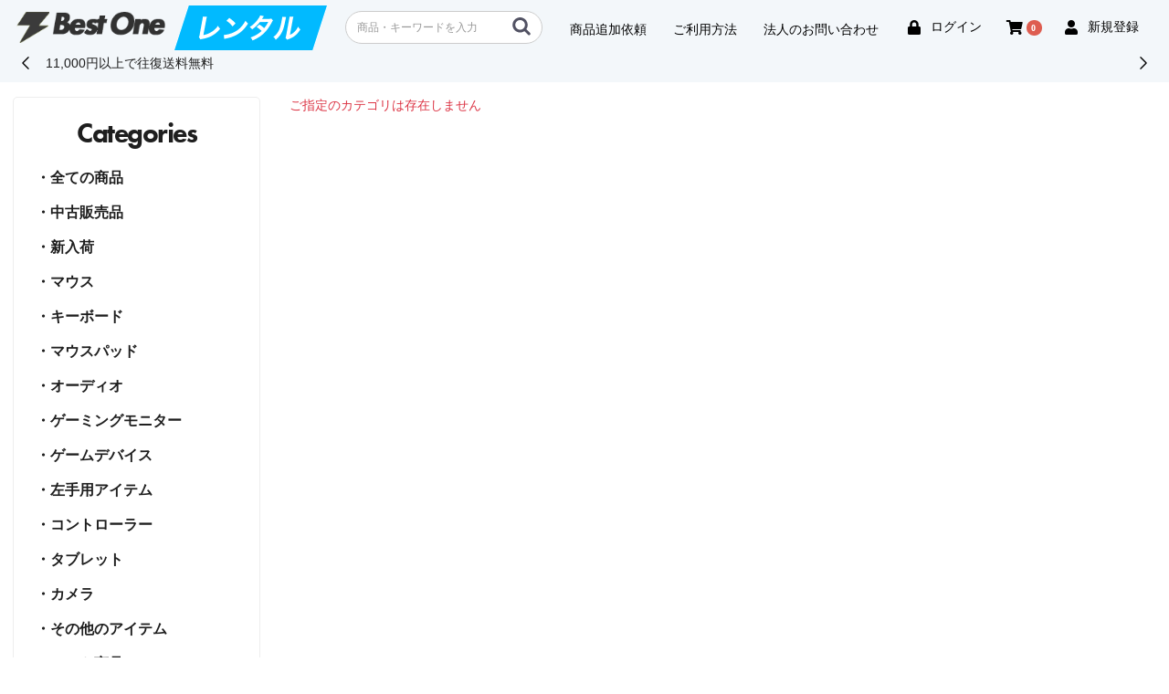

--- FILE ---
content_type: text/html; charset=UTF-8
request_url: https://best-one.store/products/list?category_id=79
body_size: 16934
content:
<!DOCTYPE html>
<html lang="ja">
    <head
        prefix="og: https://ogp.me/ns# fb: https://ogp.me/ns/fb# product: https://ogp.me/ns/product#"
    >
        <meta charset="utf-8" />
        <meta
            name="viewport"
            content="width=device-width, initial-scale=1, shrink-to-fit=no"
        />
        <meta
            name="eccube-csrf-token"
            content="75d.Qk8ipL0pHpkyDH-82hvz1hKdyF69tWNgq9XmGtPz9jA.eitBw_lMM_hqSxf9smG2oEH0qWr80lZX0aXUdJuFs14XEBrn00Z7zX9-Lg"
        />
        <title>Best One(ベストワン) / 全商品 レンタル / サブスク</title>
                    
        
    
    
    <meta property="og:image" content="https://best-one.store/html/user_data/assets/img/ogp.png" />

<meta property="og:type" content="og:product.group"/>
<meta property="og:site_name" content="Best One(ベストワン)"/>
                <meta property="og:url" content="https://best-one.store/products/list"/>
    <link rel="canonical" href="https://best-one.store/products/list" />
    
                                

        <!-- Google tag (gtag.js) -->
        <script async src="https://www.googletagmanager.com/gtag/js?id=G-4ZZN483EKF"></script>
        <script>
            window.dataLayer = window.dataLayer || [];
            function gtag(){dataLayer.push(arguments);}
            gtag('js', new Date());
            gtag('config', 'G-4ZZN483EKF');
        </script>

        <link
            rel="icon"
            href="/html/user_data/assets/img/common/favicon.png"
        />
        <link
            rel="stylesheet"
            href="https://use.fontawesome.com/releases/v5.3.1/css/all.css"
            integrity="sha384-mzrmE5qonljUremFsqc01SB46JvROS7bZs3IO2EmfFsd15uHvIt+Y8vEf7N7fWAU"
            crossorigin="anonymous"
        />
        <link rel="stylesheet" href="https://use.typekit.net/yjf8guh.css">

        <!-- 和フォント -->
        <script>
            (function(d) {
                var config = {
                kitId: 'emk7tvi',
                scriptTimeout: 3000,
                async: true
                },
                h=d.documentElement,t=setTimeout(function(){h.className=h.className.replace(/\bwf-loading\b/g,"")+" wf-inactive";},config.scriptTimeout),tk=d.createElement("script"),f=false,s=d.getElementsByTagName("script")[0],a;h.className+=" wf-loading";tk.src='https://use.typekit.net/'+config.kitId+'.js';tk.async=true;tk.onload=tk.onreadystatechange=function(){a=this.readyState;if(f||a&&a!="complete"&&a!="loaded")return;f=true;clearTimeout(t);try{Typekit.load(config)}catch(e){}};s.parentNode.insertBefore(tk,s)
            })(document);
        </script>

        <link rel="stylesheet" href="/html/template/default/assets/css/style.css?version=1769689159" />
        <link rel="stylesheet" href="/html/template/default/assets/css/wordpress.css?version=1769689160" />
        <script src="/html/bundle/front.bundle.js"></script>
                <script>
            $(function() {
                $.ajaxSetup({
                    headers: {
                        "ECCUBE-CSRF-TOKEN": $(
                            'meta[name="eccube-csrf-token"]'
                        ).attr("content")
                    }
                });
            });
        </script>
        <script>
            $(function() {
                $('form#product_request_form').on('submit', function(e) {
                    e.preventDefault(); // デフォルトのsubmitをキャンセル

                    var form = $(this);
                    var url = form.attr('action');

                    $.ajax({
                        type: "POST",
                        url: url,
                        data: form.serialize(),
                        success: function(data) {
                            if (data.result == 'error') {
                                $('#product_request_form .error').html(
                                    data.errors.map(function(error) {
                                        return '<p>' + error + '</p>';
                                    }).join('')
                                );
                                return;
                            }

                            $('#product-request-dialog').addClass('success');
                        },
                        error: function(data) {
                            $('#product_request_form .error').html(
                                '<p>エラーが発生しました。再度お試しください。</p>'
                            );
                        },
                        complete: function(data) {
                            loadingOverlay("hide");
                        }
                    });
                });
            });
            </script>
                        
                        <link
            rel="stylesheet"
            href="/html/user_data/assets/css/customize.css"
        />

        
        <script>(function(){
            var w=window,d=document;
            var s="https://app.chatplus.jp/cp.js";
            d["__cp_d"]="https://app.chatplus.jp";
            d["__cp_c"]="b2bd9a05_1";
            var a=d.createElement("script"), m=d.getElementsByTagName("script")[0];
            a.async=true,a.src=s,m.parentNode.insertBefore(a,m);})();</script>
    </head>
    <body
        id="page_product_list"
        class="product_page"
    >

        <!-- icons -->
        <svg xmlns="http://www.w3.org/2000/svg" style="display: none;">
            <symbol id="check-circle-fill" fill="currentColor" viewBox="0 0 16 16">
                <path d="M16 8A8 8 0 1 1 0 8a8 8 0 0 1 16 0zm-3.97-3.03a.75.75 0 0 0-1.08.022L7.477 9.417 5.384 7.323a.75.75 0 0 0-1.06 1.06L6.97 11.03a.75.75 0 0 0 1.079-.02l3.992-4.99a.75.75 0 0 0-.01-1.05z"/>
            </symbol>
            <symbol id="info-fill" fill="currentColor" viewBox="0 0 16 16">
                <path d="M8 16A8 8 0 1 0 8 0a8 8 0 0 0 0 16zm.93-9.412-1 4.705c-.07.34.029.533.304.533.194 0 .487-.07.686-.246l-.088.416c-.287.346-.92.598-1.465.598-.703 0-1.002-.422-.808-1.319l.738-3.468c.064-.293.006-.399-.287-.47l-.451-.081.082-.381 2.29-.287zM8 5.5a1 1 0 1 1 0-2 1 1 0 0 1 0 2z"/>
            </symbol>
            <symbol id="exclamation-triangle-fill" fill="currentColor" viewBox="0 0 16 16">
                <path d="M8.982 1.566a1.13 1.13 0 0 0-1.96 0L.165 13.233c-.457.778.091 1.767.98 1.767h13.713c.889 0 1.438-.99.98-1.767L8.982 1.566zM8 5c.535 0 .954.462.9.995l-.35 3.507a.552.552 0 0 1-1.1 0L7.1 5.995A.905.905 0 0 1 8 5zm.002 6a1 1 0 1 1 0 2 1 1 0 0 1 0-2z"/>
            </symbol>
        </svg>

                
        
        
        <div class="ec-layoutRole">
                                        <header class="ec-layoutRole__header">
                        <!-- ▼ヘッダー(商品検索・ログインナビ・カート) -->
            
<div class="ec-headerPrimary">
    <div class="ec-headerNaviRole">
        <div class="ec-headerNaviRole__left">
            <div class="ec-headerRole__title">
                <div class="ec-headerTitle">
                    <div class="ec-headerTitle__title">
                        <h1>
                            <a href="https://best-one.store/">
                                <img
                                    src="/html/template/default/assets/img/common/logo.png"
                                    width="163"
                                    alt="Best One(ベストワン)"
                                />
                                                                    <span class="ec-headerTitle__label"><img src="https://best-one.store/html/template/default/assets/img/header/label-rental.png" alt="レンタル"></span>
                                                            </a>
                        </h1>
                    </div>
                </div>
            </div>
            <div class="ec-headerNaviRole__search">
                 
<div class="ec-headerSearch">
    <form method="get" class="searchform" action="/products/list">
        <div class="ec-headerSearch__category">
            <div class="ec-select ec-select_search">
                            <select name="category_id" class="category_id"><option value="">全ての商品</option><option value="373">中古販売品</option><option value="374">　ゲーミングマウス</option><option value="375">　ゲーミングキーボード</option><option value="376">　オーディオ</option><option value="377">　その他</option><option value="2">新入荷</option><option value="1">マウス</option><option value="5">キーボード</option><option value="133">マウスパッド</option><option value="363">　布製マウスパッド</option><option value="362">　ガラスマウスパッド</option><option value="47">オーディオ</option><option value="355">　ヘッドホン</option><option value="357">　マイク</option><option value="356">　イヤホン</option><option value="359">　オーディオインターフェース・ミキサー</option><option value="344">ゲーミングモニター</option><option value="40">ゲームデバイス</option><option value="17">左手用アイテム</option><option value="16">コントローラー</option><option value="365">タブレット</option><option value="368">　iPad</option><option value="366">　液タブ</option><option value="367">　ペンタブ</option><option value="369">カメラ</option><option value="371">　Vlog・アクションカメラ</option><option value="370">　Webカメラ</option><option value="31">その他のアイテム</option><option value="117">　キャプチャーボード</option><option value="86">　XR グラス</option><option value="77">　スマートウォッチ</option><option value="140">　ペットロボット</option><option value="372">　モーションキャプチャー</option><option value="115">セット商品</option><option value="149">みんなが使っているデバイス</option><option value="331">　muto@REJECT</option><option value="330">　BRIAN@REJECT</option><option value="329">　Hals@REJECT</option><option value="328">　GangPin@REJECT</option><option value="327">　Akame@REJECT</option><option value="210">　Yuran@ZETA DIVISION</option><option value="209">　hiroronn@ZETA DIVISION</option><option value="208">　SugerZ3ro@ZETA DIVISION</option><option value="207">　Dep@ZETA DIVISION</option><option value="206">　Laz@ZETA DIVISION</option><option value="175">　Less@LOUD</option><option value="174">　cauanzin@LOUD</option><option value="173">　tuyz@LOUD</option><option value="172">　Saadhak@LOUD</option><option value="171">　qck1@LOUD</option><option value="280">　Derke@FNATIC</option><option value="279">　Chronicle@FNATIC</option><option value="278">　Boastar@FNATIC</option><option value="277">　Alfajer@FNATIC</option><option value="276">　Leo@FNATIC</option><option value="155">　RieNs@Team Heretics</option><option value="154">　benjyfishy@Team Heretics</option><option value="152">　MiniBoo@Team Heretics</option><option value="153">　Boo@Team Heretics</option><option value="151">　paTiTek@Team Heretics</option><option value="180">　Zellsis@Sentinels</option><option value="179">　zekken@Sentinels</option><option value="178">　johnqt@Sentinels</option><option value="177">　Sacy@Sentinels</option><option value="176">　TenZ@Sentinels</option><option value="325">　supamen@Evil Geniuses</option><option value="324">　NaturE@Evil Geniuses</option><option value="323">　JAWGEMO@Evil Geniuses</option><option value="322">　Derrek@Evil Geniuses</option><option value="321">　Apoth@Evil Geniuses</option><option value="320">　mta@KRÜ Esports</option><option value="319">　Shyy@KRÜ Esports</option><option value="318">　Melsar@KRÜ Esports</option><option value="317">　Klaus@KRÜ Esports</option><option value="316">　keznitdeuS@KRÜ Esports</option><option value="315">　trent@G2 Esports</option><option value="314">　leaf@G2 Esports</option><option value="313">　neT@G2 Esports</option><option value="312">　valyn@G2 Esports</option><option value="311">　JonahP@G2 Esports</option><option value="310">　vanity@Cloud9</option><option value="309">　xeppaa@Cloud9</option><option value="308">　wippie@Cloud9</option><option value="307">　OXY@Cloud9</option><option value="306">　jakee@Cloud9</option><option value="305">　frz@MIBR</option><option value="304">　artziN@MIBR</option><option value="303">　mazin@MIBR</option><option value="302">　jzz@MIBR</option><option value="301">　rglmeister@MIBR</option><option value="300">　Asuna@100 Thieves</option><option value="299">　Cryo@100 Thieves</option><option value="298">　Bang@100 Thieves</option><option value="297">　Boostio@100 Thieves</option><option value="296">　eeiu@100 Thieves</option><option value="295">　mazino@LEVIATAN</option><option value="294">　TEX@LEVIATAN</option><option value="293">　kingg@LEVIATAN</option><option value="292">　C0M@LEVIATAN</option><option value="291">　aspas@LEVIATAN</option><option value="290">　mwzera@FURIA</option><option value="289">　liazzi@FURIA</option><option value="288">　kon4n@FURIA</option><option value="287">　Khalil@FURIA</option><option value="286">　havoc@FURIA</option><option value="285">　Marved@NRG Esports</option><option value="284">　Ethan@NRG Esports</option><option value="283">　Demon1@NRG Esports</option><option value="282">　victor@NRG Esports</option><option value="281">　crashies@NRG Esports</option><option value="275">　Wailers@Gentle Mates</option><option value="274">　beyAz@Gentle Mates</option><option value="273">　nataNk@Gentle Mates</option><option value="272">　logaN@Gentle Mates</option><option value="271">　TakaS@Gentle Mates</option><option value="270">　runneR@Team Vitality</option><option value="269">　ceNder@Team Vitality</option><option value="268">　Destrian@Team Vitality</option><option value="267">　Kicks@Team Vitality</option><option value="266">　Sayf@Team Vitality</option><option value="265">　starxo@KOI</option><option value="264">　Shadow@KOI</option><option value="263">　Kamo@KOI</option><option value="262">　Grubinho@KOI</option><option value="261">　Sheydos@KOI</option><option value="260">　Enzo@Team Liquid</option><option value="259">　Keiko@Team Liquid</option><option value="258">　Jammpi@Team Liquid</option><option value="257">　nAts@Team Liquid</option><option value="256">　Mistic@Team Liquid</option><option value="255">　Zippan@NAVI</option><option value="254">　ANGE1@NAVI</option><option value="253">　Shao@NAVI</option><option value="252">　suygetsu@NAVI</option><option value="251">　ardiis@NAVI</option><option value="250">　Elite@BBL Esports</option><option value="249">　Reazy@BBL Esports</option><option value="248">　pAura@BBL Esports</option><option value="247">　Brave@BBL Esports</option><option value="246">　QutionerX@BBL Esports</option><option value="245">　Redgar@GIANTX</option><option value="244">　nukkye@GIANTX</option><option value="243">　hoody@GIANTX</option><option value="242">　Fit1nho@GIANTX</option><option value="241">　Cloud@GIANTX</option><option value="240">　yetujey@FUT Esport</option><option value="239">　qRaxs@FUT Esport</option><option value="238">　MrFaliN@FUT Esport</option><option value="237">　ATA KAPTAN@FUT Esport</option><option value="236">　cNed@FUT Esport</option><option value="235">　SSeeS@DetonatioN FocusMe</option><option value="337">　Meiy@DetonatioN FocusMe</option><option value="233">　Anthem@DetonatioN FocusMe</option><option value="232">　Medusa@DetonatioN FocusMe</option><option value="231">　neth@DetonatioN FocusMe</option><option value="230">　BuZz@DRX</option><option value="229">　Foxy9@DRX</option><option value="228">　stax@DRX</option><option value="227">　Flashback@DRX</option><option value="226">　Mako@DRX</option><option value="225">　JessieVash@Team Secret</option><option value="224">　BORKUM@Team Secret</option><option value="223">　NDG@Team Secret</option><option value="222">　Invy@Team Secret</option><option value="221">　Jremy@Team Secret</option><option value="220">　lenne@Talon Esports</option><option value="219">　JitBoyS@Talon Esports</option><option value="218">　Ban@Talon Esports</option><option value="217">　Governor@Talon Esports</option><option value="216">　Crws@Talon Esports</option><option value="215">　blaZek1ngg@Global Esports</option><option value="214">　polvi@Global Esports</option><option value="213">　Russ@Global Esports</option><option value="212">　Benkai@Global Esports</option><option value="211">　Lightningfast@Global Esports</option><option value="205">　fl1pzjder@Rex Regum Qeon</option><option value="204">　xffero@Rex Regum Qeon</option><option value="203">　Lmemore@Rex Regum Qeon</option><option value="202">　Estrella@Rex Regum Qeon</option><option value="201">　Jemkin@Rex Regum Qeon</option><option value="200">　Egoist@BLEED Esports</option><option value="199">　Deryeon@BLEED Esports</option><option value="198">　yay@BLEED Esports</option><option value="197">　crazyguy@BLEED Esports</option><option value="196">　sScary@BLEED Esports</option><option value="195">　Xccurate@T1</option><option value="194">　carpe@T1</option><option value="193">　Sayaplayer@T1</option><option value="192">　Rossy@T1</option><option value="191">　iZu@T1</option><option value="190">　Monyet@Paper Rex</option><option value="189">　mindfreak@Paper Rex</option><option value="188">　something@Paper Rex</option><option value="187">　d4v41@Paper Rex</option><option value="186">　f0rsakeN@Paper Rex</option><option value="185">　Karon@Gen.G Esports</option><option value="184">　Munchikin@Gen.G Esports</option><option value="183">　Lakia@Gen.G Esports</option><option value="182">　t3xture@Gen.G Esports</option><option value="181">　Meteor@Gen.G Esports</option><option value="170">　Haodong@Edward Gaming</option><option value="169">　ZmjjKK@Edward Gaming</option><option value="168">　Smoggy@Edward Gaming</option><option value="167">　nobody@Edward Gaming</option><option value="166">　CHICHOO@Edward Gaming</option><option value="165">　Lysoar@FunPlus Phoenix</option><option value="164">　BerLIN@FunPlus Phoenix</option><option value="163">　autumn@FunPlus Phoenix</option><option value="162">　Life2@FunPlus Phoenix</option><option value="161">　AAAAY@FunPlus Phoenix</option><option value="160">　marteen@Karmine Corp</option><option value="159">　Tomaszy@Karmine Corp</option><option value="158">　sh1n@Karmine Corp</option><option value="157">　N4RRATE@Karmine Corp</option><option value="156">　MAGNUM@Karmine Corp</option></select>
    
            </div>
        </div>
        <div class="ec-headerSearch__keyword">
            <div class="ec-input">
                <input type="search" name="name" maxlength="50" class="search-name" placeholder="商品・キーワードを入力" />
                <button class="ec-headerSearch__keywordBtn" type="submit">
                    <div class="ec-icon">
                        <img
                            src="/html/template/default/assets/icon/search-dark.svg?version=1677557040"
                            alt=""
                        />
                    </div>
                </button>
            </div>
        </div>
    </form>
</div>

            </div>
            <div class="ec-headerNaviRole__nav desktop-only">
                <div class="ec-headerNav text-nav">
                    <div class="ec-headerNav__item">
                        <a href="#request" class="open-product-request-dialog">
                            <span class="ec-headerNav__itemLink">商品追加依頼</span>
                        </a>
                    </div>
                    <div class="ec-headerNav__item">
                        <a href="https://best-one.store/page/howto">
                            <span class="ec-headerNav__itemLink">ご利用方法</span>
                        </a>
                    </div>
                    <div class="ec-headerNav__item">
                        <a href="https://best-one.store/contact/business">
                            <span class="ec-headerNav__itemLink">法人のお問い合わせ</span>
                        </a>
                    </div>
                </div>
            </div>
            <div class="ec-headerRole__navSP">
                
<div class="ec-headerNavSP">
    <i class="fas fa-bars"></i>
</div>
            </div>
        </div>
        <div class="ec-headerNaviRole__right">
            <div class="ec-headerNaviRole__nav">
                <div class="ec-headerNav">
                                            <div class="ec-headerNav__item">
                            <a href="https://best-one.store/mypage/login">
                                <i class="ec-headerNav__itemIcon fas fa-lock fa-fw"></i>
                                <span class="ec-headerNav__itemLink">ログイン</span>
                            </a>
                        </div>
                                    </div>
            </div>
            <div class="ec-headerRole__cart">
                <div class="ec-cartNaviWrap">
    <a href="https://best-one.store/cart" class="ec-cartNavi mobile-only">
        <i class="ec-cartNavi__icon fas fa-shopping-cart">
            <span class="ec-cartNavi__badge">0</span>
        </i>
        <div class="ec-cartNavi__label">
            <div class="ec-cartNavi__price">￥0</div>
        </div>
    </a>
    <div class="ec-cartNavi desktop-only">
        <i class="ec-cartNavi__icon fas fa-shopping-cart">
            <span class="ec-cartNavi__badge">0</span>
        </i>
        <div class="ec-cartNavi__label">
            <div class="ec-cartNavi__price">￥0</div>
        </div>
    </div>
            <div class="ec-cartNaviNull">
            <div class="ec-cartNaviNull__message">
                <p>現在カート内に商品はございません。</p>
            </div>
        </div>
    </div>

            </div>
            <div class="ec-headerNaviRole__nav">
                <div class="ec-headerNav">
                                            <div class="ec-headerNav__item">
                            <a href="https://best-one.store/entry">
                                <i class="ec-headerNav__itemIcon fas fa-user fa-fw"></i>
                                <span class="ec-headerNav__itemLink">新規登録</span>
                            </a>
                        </div>
                                    </div>
            </div>
        </div>
    </div>
</div>

<div class="ec-headerSlider">
    <div class="ec-headerNaviRole">
        <div class="swiper-container desktop-only">
            <div class="swiper">
                <div class="swiper-wrapper">
                                        <div class="swiper-slide">
                        11,000円以上で往復送料無料
                    </div>
                </div>
            </div>
            <div class="swiper-button-prev"></div>
            <div class="swiper-button-next"></div>
        </div>
        <div class="swiper-container mobile-only">
            <div class="swiper">
                <div class="swiper-wrapper">
                    <div class="swiper-slide">
                        11,000円以上で往復送料無料
                    </div>
                </div>
            </div>
            <div class="swiper-button-prev"></div>
            <div class="swiper-button-next"></div>
        </div>
    </div>
</div>
        <!-- ▲ヘッダー(商品検索・ログインナビ・カート) -->

                </header>
                <div id="product-request-dialog" class="product-request-dialog">
                    <div class="bg"></div>
                    <div class="frame">
                        <div class="content default">
                                                            <p class="message">取扱希望商品のリクエストを受け付けています。<br>商品リクエストをするには会員登録が必要です</p>
                                <div class="button">
                                    <a href="/mypage/login">会員登録・ログインはこちら</a>
                                </div>
                                                    </div>
                        <div class="content success">
                            <p class="message">ご協力ありがとうございます<br>商品追加のご依頼を受け付けいたしました。</p>
                            <div class="button">
                                <a href="#close" class="close-product-request-dialog">閉じる</a>
                            </div>
                        </div>
                    </div>
                </div>
                        
                        
            <div class="ec-layoutRole__contents">
                                                    <aside class="ec-layoutRole__left">
                            <!-- ▼カテゴリナビ(PC) -->
            


<div class="ec-categoryNaviRole side-widget">
	<header class="widget-header">
		<h3 class="widget-title">Categories</h3>
	</header>
	<div class="widget-body">
		<div class="ec-itemNav">
			<ul class="ec-itemNav__nav">
				<li>
					<a href="/products/list">
						<span>全ての商品</span>
					</a>
				</li>
									<li>
										<a href="https://best-one.store/products/list?category_id=373">
			<span>中古販売品</span>
		</a>
		
					</li>
									<li>
										<a href="https://best-one.store/products/list?category_id=2">
			<span>新入荷</span>
		</a>
		
					</li>
									<li>
										<a href="https://best-one.store/products/list?category_id=1">
			<span>マウス</span>
		</a>
		
					</li>
									<li>
										<a href="https://best-one.store/products/list?category_id=5">
			<span>キーボード</span>
		</a>
		
					</li>
									<li>
										<a href="https://best-one.store/products/list?category_id=133">
			<span>マウスパッド</span>
		</a>
		
					</li>
									<li>
										<a href="https://best-one.store/products/list?category_id=47">
			<span>オーディオ</span>
		</a>
		
					</li>
									<li>
										<a href="https://best-one.store/products/list?category_id=344">
			<span>ゲーミングモニター</span>
		</a>
		
					</li>
									<li>
										<a href="https://best-one.store/products/list?category_id=40">
			<span>ゲームデバイス</span>
		</a>
		
					</li>
									<li>
										<a href="https://best-one.store/products/list?category_id=17">
			<span>左手用アイテム</span>
		</a>
		
					</li>
									<li>
										<a href="https://best-one.store/products/list?category_id=16">
			<span>コントローラー</span>
		</a>
		
					</li>
									<li>
										<a href="https://best-one.store/products/list?category_id=365">
			<span>タブレット</span>
		</a>
		
					</li>
									<li>
										<a href="https://best-one.store/products/list?category_id=369">
			<span>カメラ</span>
		</a>
		
					</li>
									<li>
										<a href="https://best-one.store/products/list?category_id=31">
			<span>その他のアイテム</span>
		</a>
		
					</li>
									<li>
										<a href="https://best-one.store/products/list?category_id=115">
			<span>セット商品</span>
		</a>
		
					</li>
									<li>
									
					</li>
							</ul>
		</div>
	</div>
</div>

        <!-- ▲カテゴリナビ(PC) -->
    <!-- ▼Media（サイドカラム） -->
            <aside class="media-widget side-widget">
    <header class="widget-header">
        <h3 class="widget-title">Media</h3>
    </header>
    <div class="widget-body">
        <div class="article-list">
                        <article class="article">
                <a
                    href="https://youtu.be/63YJyO1rQj8?si=PUAu3Wse7uBoa_WY"
                    target="_blank"
                    rel="noopener noreferrer"
                >
                    <figure class="article-image">
                                                <img src="https://best-one.store/wordpress/wp-content/uploads/2025/10/junuj.jpg" alt="" />
                                            </figure>
                    <div class="article-content">
                                                    <div class="article-avatar">
                                <img
                                    src="https://best-one.store/wordpress/wp-content/uploads/2024/03/channels4_profile.jpg"
                                />
                            </div>
                                                <h4 class="article-title">2.4Ghzを辞めた高速ゲーミングマウスが登場</h4>
                    </div>
                </a>
            </article>
                        <article class="article">
                <a
                    href="https://youtu.be/whxoG7sjaf4?si=FHaeQ--0GAE_Yca_"
                    target="_blank"
                    rel="noopener noreferrer"
                >
                    <figure class="article-image">
                                                <img src="https://best-one.store/wordpress/wp-content/uploads/2025/08/maxresdefault-3.jpg" alt="" />
                                            </figure>
                    <div class="article-content">
                                                    <div class="article-avatar">
                                <img
                                    src="https://best-one.store/wordpress/wp-content/uploads/2024/03/さっさん.jpg"
                                />
                            </div>
                                                <h4 class="article-title">【ZA13上位互換？】40gで小さくない！マジで使いやすいゲーミングマウス出ちゃいました | Lamzu Inca</h4>
                    </div>
                </a>
            </article>
                        <article class="article">
                <a
                    href="https://youtu.be/mqUMS2prLcY?si=aWzBX6mMyY2x5UIr"
                    target="_blank"
                    rel="noopener noreferrer"
                >
                    <figure class="article-image">
                                                <img src="https://best-one.store/wordpress/wp-content/uploads/2025/08/maxresdefault-2.jpg" alt="" />
                                            </figure>
                    <div class="article-content">
                                                    <div class="article-avatar">
                                <img
                                    src="https://best-one.store/wordpress/wp-content/uploads/2024/05/ミオニ.jpg"
                                />
                            </div>
                                                <h4 class="article-title">コスパ良い人気ラピトリキーボードの上位モデル LUMINKEY Magger 68 HE Pro S</h4>
                    </div>
                </a>
            </article>
                        <article class="article">
                <a
                    href="https://youtu.be/p4MMNG3Gnrg?si=x0gVCYs4ZP-NF0qE"
                    target="_blank"
                    rel="noopener noreferrer"
                >
                    <figure class="article-image">
                                                <img src="https://best-one.store/wordpress/wp-content/uploads/2025/08/maxresdefault-1.jpg" alt="" />
                                            </figure>
                    <div class="article-content">
                                                    <div class="article-avatar">
                                <img
                                    src="https://best-one.store/wordpress/wp-content/uploads/2024/05/あてるい-1.jpg"
                                />
                            </div>
                                                <h4 class="article-title">【神マウス】ZA13に最も近い超軽量40g『Lamzu Inca』日本正式発売！ZA愛好家が相違点を徹底レビューします。【ゲーミングマウス】</h4>
                    </div>
                </a>
            </article>
                        <article class="article">
                <a
                    href="https://youtu.be/sBtGSl9Eylo?si=5BTYqmyPzpmBFOOu"
                    target="_blank"
                    rel="noopener noreferrer"
                >
                    <figure class="article-image">
                                                <img src="https://best-one.store/wordpress/wp-content/uploads/2025/06/maxresdefault.jpg" alt="" />
                                            </figure>
                    <div class="article-content">
                                                    <div class="article-avatar">
                                <img
                                    src="https://best-one.store/wordpress/wp-content/uploads/2024/05/ミオニ.jpg"
                                />
                            </div>
                                                <h4 class="article-title">最も滑りが遅くて止めやすいガラスマウスパッド STORIA Sloth DemizuPosuka Edition</h4>
                    </div>
                </a>
            </article>
                        <article class="article">
                <a
                    href="https://youtu.be/DWBx0H3X9Fc?si=l4gqEOD1-LM3z-oU"
                    target="_blank"
                    rel="noopener noreferrer"
                >
                    <figure class="article-image">
                                                <img src="https://best-one.store/wordpress/wp-content/uploads/2025/05/maxresdefault-5.jpg" alt="" />
                                            </figure>
                    <div class="article-content">
                                                    <div class="article-avatar">
                                <img
                                    src="https://best-one.store/wordpress/wp-content/uploads/2024/05/あてるい.jpg"
                                />
                            </div>
                                                <h4 class="article-title">【日本語ラピドリ】Akko最新作！8000Hz × 高速反応モード × AP&amp;#038;RT 0.1mm ぶいすぽキーボードと同じキースイッチを採用！【Akko 5075S HE JP】</h4>
                    </div>
                </a>
            </article>
                        <article class="article">
                <a
                    href="https://youtu.be/krma_diBJ7o?si=pH3kZE3VqGfDRnsS"
                    target="_blank"
                    rel="noopener noreferrer"
                >
                    <figure class="article-image">
                                                <img src="https://best-one.store/wordpress/wp-content/uploads/2025/06/maxresdefault-1.jpg" alt="" />
                                            </figure>
                    <div class="article-content">
                                                    <div class="article-avatar">
                                <img
                                    src="https://best-one.store/wordpress/wp-content/uploads/2024/05/ミオニ.jpg"
                                />
                            </div>
                                                <h4 class="article-title">安くて可愛いラピッドトリガーキーボード STORIA Mercury 65</h4>
                    </div>
                </a>
            </article>
                        <article class="article">
                <a
                    href="https://youtu.be/rU13kY_ZULM?si=ixD4Qubi9SdkQEHe"
                    target="_blank"
                    rel="noopener noreferrer"
                >
                    <figure class="article-image">
                                                <img src="https://best-one.store/wordpress/wp-content/uploads/2025/05/maxresdefault-6.jpg" alt="" />
                                            </figure>
                    <div class="article-content">
                                                    <div class="article-avatar">
                                <img
                                    src="https://best-one.store/wordpress/wp-content/uploads/2024/03/Mone.jpg"
                                />
                            </div>
                                                <h4 class="article-title">S2 4K ワイヤレス? | カラーリング以外完璧なFantech Helios II Pro XD3 V3 4K ワイヤレスゲーミングマウス レビュー</h4>
                    </div>
                </a>
            </article>
                        <article class="article">
                <a
                    href="https://youtu.be/iobbtZ20Lhc?si=t3efvv36nhu_GIKd"
                    target="_blank"
                    rel="noopener noreferrer"
                >
                    <figure class="article-image">
                                                <img src="https://best-one.store/wordpress/wp-content/uploads/2025/05/maxresdefault-4.jpg" alt="" />
                                            </figure>
                    <div class="article-content">
                                                    <div class="article-avatar">
                                <img
                                    src="https://best-one.store/wordpress/wp-content/uploads/2024/05/ミオニ.jpg"
                                />
                            </div>
                                                <h4 class="article-title">ぶいすぽキーボードの75%無地版？ Akko 5075S HE</h4>
                    </div>
                </a>
            </article>
                        <article class="article">
                <a
                    href="https://youtu.be/6jO5Tvf35kQ?si=nZXt_8NrNNjDXFfn"
                    target="_blank"
                    rel="noopener noreferrer"
                >
                    <figure class="article-image">
                                                <img src="https://best-one.store/wordpress/wp-content/uploads/2025/05/maxresdefault-2.jpg" alt="" />
                                            </figure>
                    <div class="article-content">
                                                    <div class="article-avatar">
                                <img
                                    src="https://best-one.store/wordpress/wp-content/uploads/2024/03/さっさん.jpg"
                                />
                            </div>
                                                <h4 class="article-title">【1軍確定】Pulsar × Tenzマウスが程よい軽さと絶妙な形で予想以上すぎた件</h4>
                    </div>
                </a>
            </article>
                        <article class="article">
                <a
                    href="https://youtu.be/oVPfZtncSvY?si=FNPvV_pkZRXhuC9p"
                    target="_blank"
                    rel="noopener noreferrer"
                >
                    <figure class="article-image">
                                                <img src="https://best-one.store/wordpress/wp-content/uploads/2025/02/maxresdefault-4.jpg" alt="" />
                                            </figure>
                    <div class="article-content">
                                                    <div class="article-avatar">
                                <img
                                    src="https://best-one.store/wordpress/wp-content/uploads/2024/05/あてるい-1.jpg"
                                />
                            </div>
                                                <h4 class="article-title">ZA13愛好家は間違いなく買うべき。長い時を経て登場したZA13-DWを紹介！【BenQ Zowie ZA13-DW】</h4>
                    </div>
                </a>
            </article>
                        <article class="article">
                <a
                    href="https://gearmetrix.jp/2024/10/18/review-razer-viper-mini-signature-edition/"
                    target="_blank"
                    rel="noopener noreferrer"
                >
                    <figure class="article-image">
                                                <img src="https://best-one.store/wordpress/wp-content/uploads/2024/10/image-43.png" alt="" />
                                            </figure>
                    <div class="article-content">
                                                    <div class="article-avatar">
                                <img
                                    src="https://best-one.store/wordpress/wp-content/uploads/2024/10/R5QJuPEH_400x400.jpg"
                                />
                            </div>
                                                <h4 class="article-title">レビュー RAZERの超高級ワイヤレスゲーミングマウス VIPER MINI Signature Edition</h4>
                    </div>
                </a>
            </article>
                    </div>
    </div>
    </aside>
        <!-- ▲Media（サイドカラム） -->
    <!-- ▼リンク（サイドカラム） -->
            <div class="link-widget-list">
    <div class="link-widget side-widget">
        <a href="https://best-one.store/page/howto/"><img src="/html/template/default/assets/img/sidebar/banner_guide.jpg?v=20240404" alt="ご利用ガイド"></a>
    </div>
    <div class="link-widget side-widget">
        <a href="https://www.youtube.com/@best_one_store" target="_blank"><img src="/html/template/default/assets/img/sidebar/banner_youtube.jpg" alt="公式YouTube"></a>
    </div>
    <div class="link-widget side-widget">
        <a href="https://twitter.com/BestOne_jp" target="_blank"><img src="/html/template/default/assets/img/sidebar/banner_x.jpg" alt="公式X"></a>
    </div>
    <div class="link-widget side-widget">
        <img src="/html/template/default/assets/img/sidebar/banner_credit.jpg" alt="お支払方法">
    </div>
</div>
        <!-- ▲リンク（サイドカラム） -->

                    </aside>
                
                
                                                    
                <main class="ec-layoutRole__mainWithColumn">
                                        
                                        			<div class="ec-searchnavRole">
			<p class="errormsg text-danger">
				ご指定のカテゴリは存在しません
			</p>
		</div>
	
                                                        </main>

                                            </div>

                                    
                                        <footer class="ec-layoutRole__footer">
                        <!-- ▼フッター -->
            <div class="ec-footerRole">
    <div class="ec-footerRole__inner">
        <div class="ec-footerTitle">
            <div class="ec-footerTitle__logo">
                <a href="https://best-one.store/">
                    <img
                        src="/html/template/default/assets/img/common/logo.png"
                        width="163"
                        alt="Best One(ベストワン)"
                    />
                </a>
            </div>
        </div>


        <div class="seo">
Best One では、ユーザーの皆様のゲーム、テレワーク、ライブ配信、動画制作などの体験を最高のものにするため、マウス、キーボード、モニター、PC、マイク、ヘッドセット、イヤホンなどのPC周辺機器を全国にレンタルしています。

Logicool、Razer、SteelSeries、Pulsar、ZOWIE、HyperX、Finalmouse、Wootingなどの定番有名メーカーのゲーミングデバイスから、HHKB、Keychron、Duckyなどの普段使いにも適したメーカーまで豊富に取り揃えております。
触ってみたいものがございましたらお気軽にリクエストください。

YouTube Live、Twitch、OPENRECなどのライブ配信に適したElgatoやLoupedeckなどの製品ももちろん、Photoshop、Illustrator、Premiere、After Effects、Finalcut、CAD、Maya、Blender、Unreal Engine、イラスト制作などのクリエイティブ作業に適したWacom、XPpen、Tourboxなどの製品も貸し出しております。

注文はオンラインで完結。自宅にいながら、世界中のデバイスを試すことができます。
送料は11,000円以上では無料になります。コンビニで24時間返却可能。

ご自分に合ったデバイスを見つけたい方、新商品を試したい方、決まったものを持たずにリース利用したい方、ミニマリストの方、皆様のためのサポートをしていきたいと考えておりますので、不安点、ご質問、リクエストなどございましたら、ぜひお気軽にお問い合わせください。
        </div>

        
        <div class="mega-menu">
            <h4 class="header">
                <a href="https://best-one.store/">
                    <img
                        src="/html/template/default/assets/img/common/logo.png"
                        width="80"
                        alt="Best One(ベストワン)"
                    />
                </a>
            </h4>
            <div class="row">
                <div class="col">
                    <h5 class="category">PC Gear</h5>
                    <ul>
                                                    <li>
                                <a href="https://best-one.store/products/list?category_id=373">
                                    <span>中古販売品</span>
                                </a>
                            </li>
                                                    <li>
                                <a href="https://best-one.store/products/list?category_id=2">
                                    <span>新入荷</span>
                                </a>
                            </li>
                                                    <li>
                                <a href="https://best-one.store/products/list?category_id=1">
                                    <span>マウス</span>
                                </a>
                            </li>
                                                    <li>
                                <a href="https://best-one.store/products/list?category_id=5">
                                    <span>キーボード</span>
                                </a>
                            </li>
                                                    <li>
                                <a href="https://best-one.store/products/list?category_id=133">
                                    <span>マウスパッド</span>
                                </a>
                            </li>
                                                    <li>
                                <a href="https://best-one.store/products/list?category_id=47">
                                    <span>オーディオ</span>
                                </a>
                            </li>
                                                    <li>
                                <a href="https://best-one.store/products/list?category_id=344">
                                    <span>ゲーミングモニター</span>
                                </a>
                            </li>
                                                    <li>
                                <a href="https://best-one.store/products/list?category_id=40">
                                    <span>ゲームデバイス</span>
                                </a>
                            </li>
                                                    <li>
                                <a href="https://best-one.store/products/list?category_id=17">
                                    <span>左手用アイテム</span>
                                </a>
                            </li>
                                                    <li>
                                <a href="https://best-one.store/products/list?category_id=16">
                                    <span>コントローラー</span>
                                </a>
                            </li>
                                                    <li>
                                <a href="https://best-one.store/products/list?category_id=365">
                                    <span>タブレット</span>
                                </a>
                            </li>
                                                    <li>
                                <a href="https://best-one.store/products/list?category_id=369">
                                    <span>カメラ</span>
                                </a>
                            </li>
                                                    <li>
                                <a href="https://best-one.store/products/list?category_id=31">
                                    <span>その他のアイテム</span>
                                </a>
                            </li>
                                                    <li>
                                <a href="https://best-one.store/products/list?category_id=115">
                                    <span>セット商品</span>
                                </a>
                            </li>
                                                    <li>
                                <a href="https://best-one.store/products/list?category_id=149">
                                    <span>みんなが使っているデバイス</span>
                                </a>
                            </li>
                                            </ul>
                </div>
                <div class="col">
                    <h5 class="category">Blog</h5>
                    <ul>
                                                <li><a href="/blog/staff-blog/">Staff Blog</a></li>
                    </ul>

                    <h5 class="category">アカウント</h5>
                    <ul>
                        <li><a href="/entry">新規登録</a></li>
                        <li><a href="/mypage">マイページ</a></li>
                    </ul>

                    <h5 class="category">使い方</h5>
                    <ul>
                        <li><a href="/page/howto">ご利用案内</a></li>
                        <li><a href="/page/delivery">配送について</a></li>
                        <li><a href="/page/faq">よくある質問</a></li>
                    </ul>
                    <h5 class="category"><a href="/entry/partner">クリエイターフォーム</a></h5>
                </div>
                <div class="col">
                    <h5 class="category">お問い合わせ</h5>
                    <ul>
                        <li><a href="/contact?contact_type=1">一般的な質問</a></li>
                        <li><a href="/contact/business">法人のお問い合わせ</a></li>
                        <li><a href="/contact?contact_type=3">商品に関するお問い合わせ</a></li>
                        <li><a href="/contact?contact_type=4">商品追加依頼</a></li>
                    </ul>
                </div>
            </div>
        </div>

        <div class="bottom-row">
            <div class="ec-footerCopyright">copyright (c) 2026 Best One(ベストワン) all rights reserved.</div>
            <ul class="ec-footerNavi">
                <li class="ec-footerNavi__link">
                    <a href="https://best-one.store/help/agreement">利用規約</a>
                </li>
                <li class="ec-footerNavi__link">
                    <a href="https://best-one.store/help/privacy">プライバシーポリシー</a>
                </li>
                <li class="ec-footerNavi__link">
                    <a href="https://best-one.store/help/tradelaw">特定商取引法に基づく表記</a>
                </li>
            </ul>
        </div>
    </div>
</div>
        <!-- ▲フッター -->

                </footer>
                    </div>
        <!-- ec-layoutRole -->

        <div class="ec-overlayRole"></div>
        <div class="ec-drawerRoleClose">
            <i class="fas fa-times"></i>
        </div>
        <div class="ec-drawerRole">
                  <!-- ▼商品検索 -->
             
<div class="ec-headerSearch">
    <form method="get" class="searchform" action="/products/list">
        <div class="ec-headerSearch__category">
            <div class="ec-select ec-select_search">
                            <select name="category_id" class="category_id"><option value="">全ての商品</option><option value="373">中古販売品</option><option value="374">　ゲーミングマウス</option><option value="375">　ゲーミングキーボード</option><option value="376">　オーディオ</option><option value="377">　その他</option><option value="2">新入荷</option><option value="1">マウス</option><option value="5">キーボード</option><option value="133">マウスパッド</option><option value="363">　布製マウスパッド</option><option value="362">　ガラスマウスパッド</option><option value="47">オーディオ</option><option value="355">　ヘッドホン</option><option value="357">　マイク</option><option value="356">　イヤホン</option><option value="359">　オーディオインターフェース・ミキサー</option><option value="344">ゲーミングモニター</option><option value="40">ゲームデバイス</option><option value="17">左手用アイテム</option><option value="16">コントローラー</option><option value="365">タブレット</option><option value="368">　iPad</option><option value="366">　液タブ</option><option value="367">　ペンタブ</option><option value="369">カメラ</option><option value="371">　Vlog・アクションカメラ</option><option value="370">　Webカメラ</option><option value="31">その他のアイテム</option><option value="117">　キャプチャーボード</option><option value="86">　XR グラス</option><option value="77">　スマートウォッチ</option><option value="140">　ペットロボット</option><option value="372">　モーションキャプチャー</option><option value="115">セット商品</option><option value="149">みんなが使っているデバイス</option><option value="331">　muto@REJECT</option><option value="330">　BRIAN@REJECT</option><option value="329">　Hals@REJECT</option><option value="328">　GangPin@REJECT</option><option value="327">　Akame@REJECT</option><option value="210">　Yuran@ZETA DIVISION</option><option value="209">　hiroronn@ZETA DIVISION</option><option value="208">　SugerZ3ro@ZETA DIVISION</option><option value="207">　Dep@ZETA DIVISION</option><option value="206">　Laz@ZETA DIVISION</option><option value="175">　Less@LOUD</option><option value="174">　cauanzin@LOUD</option><option value="173">　tuyz@LOUD</option><option value="172">　Saadhak@LOUD</option><option value="171">　qck1@LOUD</option><option value="280">　Derke@FNATIC</option><option value="279">　Chronicle@FNATIC</option><option value="278">　Boastar@FNATIC</option><option value="277">　Alfajer@FNATIC</option><option value="276">　Leo@FNATIC</option><option value="155">　RieNs@Team Heretics</option><option value="154">　benjyfishy@Team Heretics</option><option value="152">　MiniBoo@Team Heretics</option><option value="153">　Boo@Team Heretics</option><option value="151">　paTiTek@Team Heretics</option><option value="180">　Zellsis@Sentinels</option><option value="179">　zekken@Sentinels</option><option value="178">　johnqt@Sentinels</option><option value="177">　Sacy@Sentinels</option><option value="176">　TenZ@Sentinels</option><option value="325">　supamen@Evil Geniuses</option><option value="324">　NaturE@Evil Geniuses</option><option value="323">　JAWGEMO@Evil Geniuses</option><option value="322">　Derrek@Evil Geniuses</option><option value="321">　Apoth@Evil Geniuses</option><option value="320">　mta@KRÜ Esports</option><option value="319">　Shyy@KRÜ Esports</option><option value="318">　Melsar@KRÜ Esports</option><option value="317">　Klaus@KRÜ Esports</option><option value="316">　keznitdeuS@KRÜ Esports</option><option value="315">　trent@G2 Esports</option><option value="314">　leaf@G2 Esports</option><option value="313">　neT@G2 Esports</option><option value="312">　valyn@G2 Esports</option><option value="311">　JonahP@G2 Esports</option><option value="310">　vanity@Cloud9</option><option value="309">　xeppaa@Cloud9</option><option value="308">　wippie@Cloud9</option><option value="307">　OXY@Cloud9</option><option value="306">　jakee@Cloud9</option><option value="305">　frz@MIBR</option><option value="304">　artziN@MIBR</option><option value="303">　mazin@MIBR</option><option value="302">　jzz@MIBR</option><option value="301">　rglmeister@MIBR</option><option value="300">　Asuna@100 Thieves</option><option value="299">　Cryo@100 Thieves</option><option value="298">　Bang@100 Thieves</option><option value="297">　Boostio@100 Thieves</option><option value="296">　eeiu@100 Thieves</option><option value="295">　mazino@LEVIATAN</option><option value="294">　TEX@LEVIATAN</option><option value="293">　kingg@LEVIATAN</option><option value="292">　C0M@LEVIATAN</option><option value="291">　aspas@LEVIATAN</option><option value="290">　mwzera@FURIA</option><option value="289">　liazzi@FURIA</option><option value="288">　kon4n@FURIA</option><option value="287">　Khalil@FURIA</option><option value="286">　havoc@FURIA</option><option value="285">　Marved@NRG Esports</option><option value="284">　Ethan@NRG Esports</option><option value="283">　Demon1@NRG Esports</option><option value="282">　victor@NRG Esports</option><option value="281">　crashies@NRG Esports</option><option value="275">　Wailers@Gentle Mates</option><option value="274">　beyAz@Gentle Mates</option><option value="273">　nataNk@Gentle Mates</option><option value="272">　logaN@Gentle Mates</option><option value="271">　TakaS@Gentle Mates</option><option value="270">　runneR@Team Vitality</option><option value="269">　ceNder@Team Vitality</option><option value="268">　Destrian@Team Vitality</option><option value="267">　Kicks@Team Vitality</option><option value="266">　Sayf@Team Vitality</option><option value="265">　starxo@KOI</option><option value="264">　Shadow@KOI</option><option value="263">　Kamo@KOI</option><option value="262">　Grubinho@KOI</option><option value="261">　Sheydos@KOI</option><option value="260">　Enzo@Team Liquid</option><option value="259">　Keiko@Team Liquid</option><option value="258">　Jammpi@Team Liquid</option><option value="257">　nAts@Team Liquid</option><option value="256">　Mistic@Team Liquid</option><option value="255">　Zippan@NAVI</option><option value="254">　ANGE1@NAVI</option><option value="253">　Shao@NAVI</option><option value="252">　suygetsu@NAVI</option><option value="251">　ardiis@NAVI</option><option value="250">　Elite@BBL Esports</option><option value="249">　Reazy@BBL Esports</option><option value="248">　pAura@BBL Esports</option><option value="247">　Brave@BBL Esports</option><option value="246">　QutionerX@BBL Esports</option><option value="245">　Redgar@GIANTX</option><option value="244">　nukkye@GIANTX</option><option value="243">　hoody@GIANTX</option><option value="242">　Fit1nho@GIANTX</option><option value="241">　Cloud@GIANTX</option><option value="240">　yetujey@FUT Esport</option><option value="239">　qRaxs@FUT Esport</option><option value="238">　MrFaliN@FUT Esport</option><option value="237">　ATA KAPTAN@FUT Esport</option><option value="236">　cNed@FUT Esport</option><option value="235">　SSeeS@DetonatioN FocusMe</option><option value="337">　Meiy@DetonatioN FocusMe</option><option value="233">　Anthem@DetonatioN FocusMe</option><option value="232">　Medusa@DetonatioN FocusMe</option><option value="231">　neth@DetonatioN FocusMe</option><option value="230">　BuZz@DRX</option><option value="229">　Foxy9@DRX</option><option value="228">　stax@DRX</option><option value="227">　Flashback@DRX</option><option value="226">　Mako@DRX</option><option value="225">　JessieVash@Team Secret</option><option value="224">　BORKUM@Team Secret</option><option value="223">　NDG@Team Secret</option><option value="222">　Invy@Team Secret</option><option value="221">　Jremy@Team Secret</option><option value="220">　lenne@Talon Esports</option><option value="219">　JitBoyS@Talon Esports</option><option value="218">　Ban@Talon Esports</option><option value="217">　Governor@Talon Esports</option><option value="216">　Crws@Talon Esports</option><option value="215">　blaZek1ngg@Global Esports</option><option value="214">　polvi@Global Esports</option><option value="213">　Russ@Global Esports</option><option value="212">　Benkai@Global Esports</option><option value="211">　Lightningfast@Global Esports</option><option value="205">　fl1pzjder@Rex Regum Qeon</option><option value="204">　xffero@Rex Regum Qeon</option><option value="203">　Lmemore@Rex Regum Qeon</option><option value="202">　Estrella@Rex Regum Qeon</option><option value="201">　Jemkin@Rex Regum Qeon</option><option value="200">　Egoist@BLEED Esports</option><option value="199">　Deryeon@BLEED Esports</option><option value="198">　yay@BLEED Esports</option><option value="197">　crazyguy@BLEED Esports</option><option value="196">　sScary@BLEED Esports</option><option value="195">　Xccurate@T1</option><option value="194">　carpe@T1</option><option value="193">　Sayaplayer@T1</option><option value="192">　Rossy@T1</option><option value="191">　iZu@T1</option><option value="190">　Monyet@Paper Rex</option><option value="189">　mindfreak@Paper Rex</option><option value="188">　something@Paper Rex</option><option value="187">　d4v41@Paper Rex</option><option value="186">　f0rsakeN@Paper Rex</option><option value="185">　Karon@Gen.G Esports</option><option value="184">　Munchikin@Gen.G Esports</option><option value="183">　Lakia@Gen.G Esports</option><option value="182">　t3xture@Gen.G Esports</option><option value="181">　Meteor@Gen.G Esports</option><option value="170">　Haodong@Edward Gaming</option><option value="169">　ZmjjKK@Edward Gaming</option><option value="168">　Smoggy@Edward Gaming</option><option value="167">　nobody@Edward Gaming</option><option value="166">　CHICHOO@Edward Gaming</option><option value="165">　Lysoar@FunPlus Phoenix</option><option value="164">　BerLIN@FunPlus Phoenix</option><option value="163">　autumn@FunPlus Phoenix</option><option value="162">　Life2@FunPlus Phoenix</option><option value="161">　AAAAY@FunPlus Phoenix</option><option value="160">　marteen@Karmine Corp</option><option value="159">　Tomaszy@Karmine Corp</option><option value="158">　sh1n@Karmine Corp</option><option value="157">　N4RRATE@Karmine Corp</option><option value="156">　MAGNUM@Karmine Corp</option></select>
    
            </div>
        </div>
        <div class="ec-headerSearch__keyword">
            <div class="ec-input">
                <input type="search" name="name" maxlength="50" class="search-name" placeholder="商品・キーワードを入力" />
                <button class="ec-headerSearch__keywordBtn" type="submit">
                    <div class="ec-icon">
                        <img
                            src="/html/template/default/assets/icon/search-dark.svg?version=1677557040"
                            alt=""
                        />
                    </div>
                </button>
            </div>
        </div>
    </form>
</div>

        <!-- ▲商品検索 -->
    <!-- ▼カテゴリナビ(SP) -->
            


<div class="ec-headerCategoryArea">
    <div class="ec-headerCategoryArea__heading">
        <p>カテゴリ一覧</p>
    </div>
    <div class="ec-itemNav">
        <ul class="ec-itemNav__nav">
            <li>
                <a href="/products/list">全ての商品</a>
            </li>
                            <li>
                        	        <a href="https://best-one.store/products/list?category_id=373">
            中古販売品
        </a>
                <ul>
                            <li>
                        	        <a href="https://best-one.store/products/list?category_id=374">
            ゲーミングマウス
        </a>
        
                </li>
                            <li>
                        	        <a href="https://best-one.store/products/list?category_id=375">
            ゲーミングキーボード
        </a>
        
                </li>
                            <li>
                        	        <a href="https://best-one.store/products/list?category_id=376">
            オーディオ
        </a>
        
                </li>
                            <li>
                        	        <a href="https://best-one.store/products/list?category_id=377">
            その他
        </a>
        
                </li>
                    </ul>
    
                </li>
                            <li>
                        	        <a href="https://best-one.store/products/list?category_id=2">
            新入荷
        </a>
        
                </li>
                            <li>
                        	        <a href="https://best-one.store/products/list?category_id=1">
            マウス
        </a>
        
                </li>
                            <li>
                        	        <a href="https://best-one.store/products/list?category_id=5">
            キーボード
        </a>
        
                </li>
                            <li>
                        	        <a href="https://best-one.store/products/list?category_id=133">
            マウスパッド
        </a>
                <ul>
                            <li>
                        	        <a href="https://best-one.store/products/list?category_id=363">
            布製マウスパッド
        </a>
        
                </li>
                            <li>
                        	        <a href="https://best-one.store/products/list?category_id=362">
            ガラスマウスパッド
        </a>
        
                </li>
                    </ul>
    
                </li>
                            <li>
                        	        <a href="https://best-one.store/products/list?category_id=47">
            オーディオ
        </a>
                <ul>
                            <li>
                        	        <a href="https://best-one.store/products/list?category_id=355">
            ヘッドホン
        </a>
        
                </li>
                            <li>
                        	        <a href="https://best-one.store/products/list?category_id=357">
            マイク
        </a>
        
                </li>
                            <li>
                        	        <a href="https://best-one.store/products/list?category_id=356">
            イヤホン
        </a>
        
                </li>
                            <li>
                        	        <a href="https://best-one.store/products/list?category_id=359">
            オーディオインターフェース・ミキサー
        </a>
        
                </li>
                    </ul>
    
                </li>
                            <li>
                        	        <a href="https://best-one.store/products/list?category_id=344">
            ゲーミングモニター
        </a>
        
                </li>
                            <li>
                        	        <a href="https://best-one.store/products/list?category_id=40">
            ゲームデバイス
        </a>
        
                </li>
                            <li>
                        	        <a href="https://best-one.store/products/list?category_id=17">
            左手用アイテム
        </a>
        
                </li>
                            <li>
                        	        <a href="https://best-one.store/products/list?category_id=16">
            コントローラー
        </a>
        
                </li>
                            <li>
                        	        <a href="https://best-one.store/products/list?category_id=365">
            タブレット
        </a>
                <ul>
                            <li>
                        	        <a href="https://best-one.store/products/list?category_id=368">
            iPad
        </a>
        
                </li>
                            <li>
                        	        <a href="https://best-one.store/products/list?category_id=366">
            液タブ
        </a>
        
                </li>
                            <li>
                        	        <a href="https://best-one.store/products/list?category_id=367">
            ペンタブ
        </a>
        
                </li>
                    </ul>
    
                </li>
                            <li>
                        	        <a href="https://best-one.store/products/list?category_id=369">
            カメラ
        </a>
                <ul>
                            <li>
                        	        <a href="https://best-one.store/products/list?category_id=371">
            Vlog・アクションカメラ
        </a>
        
                </li>
                            <li>
                        	        <a href="https://best-one.store/products/list?category_id=370">
            Webカメラ
        </a>
        
                </li>
                    </ul>
    
                </li>
                            <li>
                        	        <a href="https://best-one.store/products/list?category_id=31">
            その他のアイテム
        </a>
                <ul>
                            <li>
                        	        <a href="https://best-one.store/products/list?category_id=117">
            キャプチャーボード
        </a>
        
                </li>
                            <li>
                        	        <a href="https://best-one.store/products/list?category_id=86">
            XR グラス
        </a>
        
                </li>
                            <li>
                        	        <a href="https://best-one.store/products/list?category_id=77">
            スマートウォッチ
        </a>
        
                </li>
                            <li>
                        	        <a href="https://best-one.store/products/list?category_id=140">
            ペットロボット
        </a>
        
                </li>
                            <li>
                        	        <a href="https://best-one.store/products/list?category_id=372">
            モーションキャプチャー
        </a>
        
                </li>
                    </ul>
    
                </li>
                            <li>
                        	        <a href="https://best-one.store/products/list?category_id=115">
            セット商品
        </a>
        
                </li>
                            <li>
                        	            <ul>
                            <li>
                        	        <a href="https://best-one.store/products/list?category_id=331">
            muto@REJECT
        </a>
        
                </li>
                            <li>
                        	        <a href="https://best-one.store/products/list?category_id=330">
            BRIAN@REJECT
        </a>
        
                </li>
                            <li>
                        	        <a href="https://best-one.store/products/list?category_id=329">
            Hals@REJECT
        </a>
        
                </li>
                            <li>
                        	        <a href="https://best-one.store/products/list?category_id=328">
            GangPin@REJECT
        </a>
        
                </li>
                            <li>
                        	        <a href="https://best-one.store/products/list?category_id=327">
            Akame@REJECT
        </a>
        
                </li>
                            <li>
                        	        <a href="https://best-one.store/products/list?category_id=210">
            Yuran@ZETA DIVISION
        </a>
        
                </li>
                            <li>
                        	        <a href="https://best-one.store/products/list?category_id=209">
            hiroronn@ZETA DIVISION
        </a>
        
                </li>
                            <li>
                        	        <a href="https://best-one.store/products/list?category_id=208">
            SugerZ3ro@ZETA DIVISION
        </a>
        
                </li>
                            <li>
                        	        <a href="https://best-one.store/products/list?category_id=207">
            Dep@ZETA DIVISION
        </a>
        
                </li>
                            <li>
                        	        <a href="https://best-one.store/products/list?category_id=206">
            Laz@ZETA DIVISION
        </a>
        
                </li>
                            <li>
                        	        <a href="https://best-one.store/products/list?category_id=175">
            Less@LOUD
        </a>
        
                </li>
                            <li>
                        	        <a href="https://best-one.store/products/list?category_id=174">
            cauanzin@LOUD
        </a>
        
                </li>
                            <li>
                        	        <a href="https://best-one.store/products/list?category_id=173">
            tuyz@LOUD
        </a>
        
                </li>
                            <li>
                        	        <a href="https://best-one.store/products/list?category_id=172">
            Saadhak@LOUD
        </a>
        
                </li>
                            <li>
                        	        <a href="https://best-one.store/products/list?category_id=171">
            qck1@LOUD
        </a>
        
                </li>
                            <li>
                        	        <a href="https://best-one.store/products/list?category_id=280">
            Derke@FNATIC
        </a>
        
                </li>
                            <li>
                        	        <a href="https://best-one.store/products/list?category_id=279">
            Chronicle@FNATIC
        </a>
        
                </li>
                            <li>
                        	        <a href="https://best-one.store/products/list?category_id=278">
            Boastar@FNATIC
        </a>
        
                </li>
                            <li>
                        	        <a href="https://best-one.store/products/list?category_id=277">
            Alfajer@FNATIC
        </a>
        
                </li>
                            <li>
                        	        <a href="https://best-one.store/products/list?category_id=276">
            Leo@FNATIC
        </a>
        
                </li>
                            <li>
                        	        <a href="https://best-one.store/products/list?category_id=155">
            RieNs@Team Heretics
        </a>
        
                </li>
                            <li>
                        	        <a href="https://best-one.store/products/list?category_id=154">
            benjyfishy@Team Heretics
        </a>
        
                </li>
                            <li>
                        	        <a href="https://best-one.store/products/list?category_id=152">
            MiniBoo@Team Heretics
        </a>
        
                </li>
                            <li>
                        	        <a href="https://best-one.store/products/list?category_id=153">
            Boo@Team Heretics
        </a>
        
                </li>
                            <li>
                        	        <a href="https://best-one.store/products/list?category_id=151">
            paTiTek@Team Heretics
        </a>
        
                </li>
                            <li>
                        	        <a href="https://best-one.store/products/list?category_id=180">
            Zellsis@Sentinels
        </a>
        
                </li>
                            <li>
                        	        <a href="https://best-one.store/products/list?category_id=179">
            zekken@Sentinels
        </a>
        
                </li>
                            <li>
                        	        <a href="https://best-one.store/products/list?category_id=178">
            johnqt@Sentinels
        </a>
        
                </li>
                            <li>
                        	        <a href="https://best-one.store/products/list?category_id=177">
            Sacy@Sentinels
        </a>
        
                </li>
                            <li>
                        	        <a href="https://best-one.store/products/list?category_id=176">
            TenZ@Sentinels
        </a>
        
                </li>
                            <li>
                        	        <a href="https://best-one.store/products/list?category_id=325">
            supamen@Evil Geniuses
        </a>
        
                </li>
                            <li>
                        	        <a href="https://best-one.store/products/list?category_id=324">
            NaturE@Evil Geniuses
        </a>
        
                </li>
                            <li>
                        	        <a href="https://best-one.store/products/list?category_id=323">
            JAWGEMO@Evil Geniuses
        </a>
        
                </li>
                            <li>
                        	        <a href="https://best-one.store/products/list?category_id=322">
            Derrek@Evil Geniuses
        </a>
        
                </li>
                            <li>
                        	        <a href="https://best-one.store/products/list?category_id=321">
            Apoth@Evil Geniuses
        </a>
        
                </li>
                            <li>
                        	        <a href="https://best-one.store/products/list?category_id=320">
            mta@KRÜ Esports
        </a>
        
                </li>
                            <li>
                        	        <a href="https://best-one.store/products/list?category_id=319">
            Shyy@KRÜ Esports
        </a>
        
                </li>
                            <li>
                        	        <a href="https://best-one.store/products/list?category_id=318">
            Melsar@KRÜ Esports
        </a>
        
                </li>
                            <li>
                        	        <a href="https://best-one.store/products/list?category_id=317">
            Klaus@KRÜ Esports
        </a>
        
                </li>
                            <li>
                        	        <a href="https://best-one.store/products/list?category_id=316">
            keznitdeuS@KRÜ Esports
        </a>
        
                </li>
                            <li>
                        	        <a href="https://best-one.store/products/list?category_id=315">
            trent@G2 Esports
        </a>
        
                </li>
                            <li>
                        	        <a href="https://best-one.store/products/list?category_id=314">
            leaf@G2 Esports
        </a>
        
                </li>
                            <li>
                        	        <a href="https://best-one.store/products/list?category_id=313">
            neT@G2 Esports
        </a>
        
                </li>
                            <li>
                        	        <a href="https://best-one.store/products/list?category_id=312">
            valyn@G2 Esports
        </a>
        
                </li>
                            <li>
                        	        <a href="https://best-one.store/products/list?category_id=311">
            JonahP@G2 Esports
        </a>
        
                </li>
                            <li>
                        	        <a href="https://best-one.store/products/list?category_id=310">
            vanity@Cloud9
        </a>
        
                </li>
                            <li>
                        	        <a href="https://best-one.store/products/list?category_id=309">
            xeppaa@Cloud9
        </a>
        
                </li>
                            <li>
                        	        <a href="https://best-one.store/products/list?category_id=308">
            wippie@Cloud9
        </a>
        
                </li>
                            <li>
                        	        <a href="https://best-one.store/products/list?category_id=307">
            OXY@Cloud9
        </a>
        
                </li>
                            <li>
                        	        <a href="https://best-one.store/products/list?category_id=306">
            jakee@Cloud9
        </a>
        
                </li>
                            <li>
                        	        <a href="https://best-one.store/products/list?category_id=305">
            frz@MIBR
        </a>
        
                </li>
                            <li>
                        	        <a href="https://best-one.store/products/list?category_id=304">
            artziN@MIBR
        </a>
        
                </li>
                            <li>
                        	        <a href="https://best-one.store/products/list?category_id=303">
            mazin@MIBR
        </a>
        
                </li>
                            <li>
                        	        <a href="https://best-one.store/products/list?category_id=302">
            jzz@MIBR
        </a>
        
                </li>
                            <li>
                        	        <a href="https://best-one.store/products/list?category_id=301">
            rglmeister@MIBR
        </a>
        
                </li>
                            <li>
                        	        <a href="https://best-one.store/products/list?category_id=300">
            Asuna@100 Thieves
        </a>
        
                </li>
                            <li>
                        	        <a href="https://best-one.store/products/list?category_id=299">
            Cryo@100 Thieves
        </a>
        
                </li>
                            <li>
                        	        <a href="https://best-one.store/products/list?category_id=298">
            Bang@100 Thieves
        </a>
        
                </li>
                            <li>
                        	        <a href="https://best-one.store/products/list?category_id=297">
            Boostio@100 Thieves
        </a>
        
                </li>
                            <li>
                        	        <a href="https://best-one.store/products/list?category_id=296">
            eeiu@100 Thieves
        </a>
        
                </li>
                            <li>
                        	        <a href="https://best-one.store/products/list?category_id=295">
            mazino@LEVIATAN
        </a>
        
                </li>
                            <li>
                        	        <a href="https://best-one.store/products/list?category_id=294">
            TEX@LEVIATAN
        </a>
        
                </li>
                            <li>
                        	        <a href="https://best-one.store/products/list?category_id=293">
            kingg@LEVIATAN
        </a>
        
                </li>
                            <li>
                        	        <a href="https://best-one.store/products/list?category_id=292">
            C0M@LEVIATAN
        </a>
        
                </li>
                            <li>
                        	        <a href="https://best-one.store/products/list?category_id=291">
            aspas@LEVIATAN
        </a>
        
                </li>
                            <li>
                        	        <a href="https://best-one.store/products/list?category_id=290">
            mwzera@FURIA
        </a>
        
                </li>
                            <li>
                        	        <a href="https://best-one.store/products/list?category_id=289">
            liazzi@FURIA
        </a>
        
                </li>
                            <li>
                        	        <a href="https://best-one.store/products/list?category_id=288">
            kon4n@FURIA
        </a>
        
                </li>
                            <li>
                        	        <a href="https://best-one.store/products/list?category_id=287">
            Khalil@FURIA
        </a>
        
                </li>
                            <li>
                        	        <a href="https://best-one.store/products/list?category_id=286">
            havoc@FURIA
        </a>
        
                </li>
                            <li>
                        	        <a href="https://best-one.store/products/list?category_id=285">
            Marved@NRG Esports
        </a>
        
                </li>
                            <li>
                        	        <a href="https://best-one.store/products/list?category_id=284">
            Ethan@NRG Esports
        </a>
        
                </li>
                            <li>
                        	        <a href="https://best-one.store/products/list?category_id=283">
            Demon1@NRG Esports
        </a>
        
                </li>
                            <li>
                        	        <a href="https://best-one.store/products/list?category_id=282">
            victor@NRG Esports
        </a>
        
                </li>
                            <li>
                        	        <a href="https://best-one.store/products/list?category_id=281">
            crashies@NRG Esports
        </a>
        
                </li>
                            <li>
                        	        <a href="https://best-one.store/products/list?category_id=275">
            Wailers@Gentle Mates
        </a>
        
                </li>
                            <li>
                        	        <a href="https://best-one.store/products/list?category_id=274">
            beyAz@Gentle Mates
        </a>
        
                </li>
                            <li>
                        	        <a href="https://best-one.store/products/list?category_id=273">
            nataNk@Gentle Mates
        </a>
        
                </li>
                            <li>
                        	        <a href="https://best-one.store/products/list?category_id=272">
            logaN@Gentle Mates
        </a>
        
                </li>
                            <li>
                        	        <a href="https://best-one.store/products/list?category_id=271">
            TakaS@Gentle Mates
        </a>
        
                </li>
                            <li>
                        	        <a href="https://best-one.store/products/list?category_id=270">
            runneR@Team Vitality
        </a>
        
                </li>
                            <li>
                        	        <a href="https://best-one.store/products/list?category_id=269">
            ceNder@Team Vitality
        </a>
        
                </li>
                            <li>
                        	        <a href="https://best-one.store/products/list?category_id=268">
            Destrian@Team Vitality
        </a>
        
                </li>
                            <li>
                        	        <a href="https://best-one.store/products/list?category_id=267">
            Kicks@Team Vitality
        </a>
        
                </li>
                            <li>
                        	        <a href="https://best-one.store/products/list?category_id=266">
            Sayf@Team Vitality
        </a>
        
                </li>
                            <li>
                        	        <a href="https://best-one.store/products/list?category_id=265">
            starxo@KOI
        </a>
        
                </li>
                            <li>
                        	        <a href="https://best-one.store/products/list?category_id=264">
            Shadow@KOI
        </a>
        
                </li>
                            <li>
                        	        <a href="https://best-one.store/products/list?category_id=263">
            Kamo@KOI
        </a>
        
                </li>
                            <li>
                        	        <a href="https://best-one.store/products/list?category_id=262">
            Grubinho@KOI
        </a>
        
                </li>
                            <li>
                        	        <a href="https://best-one.store/products/list?category_id=261">
            Sheydos@KOI
        </a>
        
                </li>
                            <li>
                        	        <a href="https://best-one.store/products/list?category_id=260">
            Enzo@Team Liquid
        </a>
        
                </li>
                            <li>
                        	        <a href="https://best-one.store/products/list?category_id=259">
            Keiko@Team Liquid
        </a>
        
                </li>
                            <li>
                        	        <a href="https://best-one.store/products/list?category_id=258">
            Jammpi@Team Liquid
        </a>
        
                </li>
                            <li>
                        	        <a href="https://best-one.store/products/list?category_id=257">
            nAts@Team Liquid
        </a>
        
                </li>
                            <li>
                        	        <a href="https://best-one.store/products/list?category_id=256">
            Mistic@Team Liquid
        </a>
        
                </li>
                            <li>
                        	        <a href="https://best-one.store/products/list?category_id=255">
            Zippan@NAVI
        </a>
        
                </li>
                            <li>
                        	        <a href="https://best-one.store/products/list?category_id=254">
            ANGE1@NAVI
        </a>
        
                </li>
                            <li>
                        	        <a href="https://best-one.store/products/list?category_id=253">
            Shao@NAVI
        </a>
        
                </li>
                            <li>
                        	        <a href="https://best-one.store/products/list?category_id=252">
            suygetsu@NAVI
        </a>
        
                </li>
                            <li>
                        	        <a href="https://best-one.store/products/list?category_id=251">
            ardiis@NAVI
        </a>
        
                </li>
                            <li>
                        	        <a href="https://best-one.store/products/list?category_id=250">
            Elite@BBL Esports
        </a>
        
                </li>
                            <li>
                        	        <a href="https://best-one.store/products/list?category_id=249">
            Reazy@BBL Esports
        </a>
        
                </li>
                            <li>
                        	        <a href="https://best-one.store/products/list?category_id=248">
            pAura@BBL Esports
        </a>
        
                </li>
                            <li>
                        	        <a href="https://best-one.store/products/list?category_id=247">
            Brave@BBL Esports
        </a>
        
                </li>
                            <li>
                        	        <a href="https://best-one.store/products/list?category_id=246">
            QutionerX@BBL Esports
        </a>
        
                </li>
                            <li>
                        	        <a href="https://best-one.store/products/list?category_id=245">
            Redgar@GIANTX
        </a>
        
                </li>
                            <li>
                        	        <a href="https://best-one.store/products/list?category_id=244">
            nukkye@GIANTX
        </a>
        
                </li>
                            <li>
                        	        <a href="https://best-one.store/products/list?category_id=243">
            hoody@GIANTX
        </a>
        
                </li>
                            <li>
                        	        <a href="https://best-one.store/products/list?category_id=242">
            Fit1nho@GIANTX
        </a>
        
                </li>
                            <li>
                        	        <a href="https://best-one.store/products/list?category_id=241">
            Cloud@GIANTX
        </a>
        
                </li>
                            <li>
                        	        <a href="https://best-one.store/products/list?category_id=240">
            yetujey@FUT Esport
        </a>
        
                </li>
                            <li>
                        	        <a href="https://best-one.store/products/list?category_id=239">
            qRaxs@FUT Esport
        </a>
        
                </li>
                            <li>
                        	        <a href="https://best-one.store/products/list?category_id=238">
            MrFaliN@FUT Esport
        </a>
        
                </li>
                            <li>
                        	        <a href="https://best-one.store/products/list?category_id=237">
            ATA KAPTAN@FUT Esport
        </a>
        
                </li>
                            <li>
                        	        <a href="https://best-one.store/products/list?category_id=236">
            cNed@FUT Esport
        </a>
        
                </li>
                            <li>
                        	        <a href="https://best-one.store/products/list?category_id=235">
            SSeeS@DetonatioN FocusMe
        </a>
        
                </li>
                            <li>
                        	        <a href="https://best-one.store/products/list?category_id=337">
            Meiy@DetonatioN FocusMe
        </a>
        
                </li>
                            <li>
                        	        <a href="https://best-one.store/products/list?category_id=233">
            Anthem@DetonatioN FocusMe
        </a>
        
                </li>
                            <li>
                        	        <a href="https://best-one.store/products/list?category_id=232">
            Medusa@DetonatioN FocusMe
        </a>
        
                </li>
                            <li>
                        	        <a href="https://best-one.store/products/list?category_id=231">
            neth@DetonatioN FocusMe
        </a>
        
                </li>
                            <li>
                        	        <a href="https://best-one.store/products/list?category_id=230">
            BuZz@DRX
        </a>
        
                </li>
                            <li>
                        	        <a href="https://best-one.store/products/list?category_id=229">
            Foxy9@DRX
        </a>
        
                </li>
                            <li>
                        	        <a href="https://best-one.store/products/list?category_id=228">
            stax@DRX
        </a>
        
                </li>
                            <li>
                        	        <a href="https://best-one.store/products/list?category_id=227">
            Flashback@DRX
        </a>
        
                </li>
                            <li>
                        	        <a href="https://best-one.store/products/list?category_id=226">
            Mako@DRX
        </a>
        
                </li>
                            <li>
                        	        <a href="https://best-one.store/products/list?category_id=225">
            JessieVash@Team Secret
        </a>
        
                </li>
                            <li>
                        	        <a href="https://best-one.store/products/list?category_id=224">
            BORKUM@Team Secret
        </a>
        
                </li>
                            <li>
                        	        <a href="https://best-one.store/products/list?category_id=223">
            NDG@Team Secret
        </a>
        
                </li>
                            <li>
                        	        <a href="https://best-one.store/products/list?category_id=222">
            Invy@Team Secret
        </a>
        
                </li>
                            <li>
                        	        <a href="https://best-one.store/products/list?category_id=221">
            Jremy@Team Secret
        </a>
        
                </li>
                            <li>
                        	        <a href="https://best-one.store/products/list?category_id=220">
            lenne@Talon Esports
        </a>
        
                </li>
                            <li>
                        	        <a href="https://best-one.store/products/list?category_id=219">
            JitBoyS@Talon Esports
        </a>
        
                </li>
                            <li>
                        	        <a href="https://best-one.store/products/list?category_id=218">
            Ban@Talon Esports
        </a>
        
                </li>
                            <li>
                        	        <a href="https://best-one.store/products/list?category_id=217">
            Governor@Talon Esports
        </a>
        
                </li>
                            <li>
                        	        <a href="https://best-one.store/products/list?category_id=216">
            Crws@Talon Esports
        </a>
        
                </li>
                            <li>
                        	        <a href="https://best-one.store/products/list?category_id=215">
            blaZek1ngg@Global Esports
        </a>
        
                </li>
                            <li>
                        	        <a href="https://best-one.store/products/list?category_id=214">
            polvi@Global Esports
        </a>
        
                </li>
                            <li>
                        	        <a href="https://best-one.store/products/list?category_id=213">
            Russ@Global Esports
        </a>
        
                </li>
                            <li>
                        	        <a href="https://best-one.store/products/list?category_id=212">
            Benkai@Global Esports
        </a>
        
                </li>
                            <li>
                        	        <a href="https://best-one.store/products/list?category_id=211">
            Lightningfast@Global Esports
        </a>
        
                </li>
                            <li>
                        	        <a href="https://best-one.store/products/list?category_id=205">
            fl1pzjder@Rex Regum Qeon
        </a>
        
                </li>
                            <li>
                        	        <a href="https://best-one.store/products/list?category_id=204">
            xffero@Rex Regum Qeon
        </a>
        
                </li>
                            <li>
                        	        <a href="https://best-one.store/products/list?category_id=203">
            Lmemore@Rex Regum Qeon
        </a>
        
                </li>
                            <li>
                        	        <a href="https://best-one.store/products/list?category_id=202">
            Estrella@Rex Regum Qeon
        </a>
        
                </li>
                            <li>
                        	        <a href="https://best-one.store/products/list?category_id=201">
            Jemkin@Rex Regum Qeon
        </a>
        
                </li>
                            <li>
                        	        <a href="https://best-one.store/products/list?category_id=200">
            Egoist@BLEED Esports
        </a>
        
                </li>
                            <li>
                        	        <a href="https://best-one.store/products/list?category_id=199">
            Deryeon@BLEED Esports
        </a>
        
                </li>
                            <li>
                        	        <a href="https://best-one.store/products/list?category_id=198">
            yay@BLEED Esports
        </a>
        
                </li>
                            <li>
                        	        <a href="https://best-one.store/products/list?category_id=197">
            crazyguy@BLEED Esports
        </a>
        
                </li>
                            <li>
                        	        <a href="https://best-one.store/products/list?category_id=196">
            sScary@BLEED Esports
        </a>
        
                </li>
                            <li>
                        	        <a href="https://best-one.store/products/list?category_id=195">
            Xccurate@T1
        </a>
        
                </li>
                            <li>
                        	        <a href="https://best-one.store/products/list?category_id=194">
            carpe@T1
        </a>
        
                </li>
                            <li>
                        	        <a href="https://best-one.store/products/list?category_id=193">
            Sayaplayer@T1
        </a>
        
                </li>
                            <li>
                        	        <a href="https://best-one.store/products/list?category_id=192">
            Rossy@T1
        </a>
        
                </li>
                            <li>
                        	        <a href="https://best-one.store/products/list?category_id=191">
            iZu@T1
        </a>
        
                </li>
                            <li>
                        	        <a href="https://best-one.store/products/list?category_id=190">
            Monyet@Paper Rex
        </a>
        
                </li>
                            <li>
                        	        <a href="https://best-one.store/products/list?category_id=189">
            mindfreak@Paper Rex
        </a>
        
                </li>
                            <li>
                        	        <a href="https://best-one.store/products/list?category_id=188">
            something@Paper Rex
        </a>
        
                </li>
                            <li>
                        	        <a href="https://best-one.store/products/list?category_id=187">
            d4v41@Paper Rex
        </a>
        
                </li>
                            <li>
                        	        <a href="https://best-one.store/products/list?category_id=186">
            f0rsakeN@Paper Rex
        </a>
        
                </li>
                            <li>
                        	        <a href="https://best-one.store/products/list?category_id=185">
            Karon@Gen.G Esports
        </a>
        
                </li>
                            <li>
                        	        <a href="https://best-one.store/products/list?category_id=184">
            Munchikin@Gen.G Esports
        </a>
        
                </li>
                            <li>
                        	        <a href="https://best-one.store/products/list?category_id=183">
            Lakia@Gen.G Esports
        </a>
        
                </li>
                            <li>
                        	        <a href="https://best-one.store/products/list?category_id=182">
            t3xture@Gen.G Esports
        </a>
        
                </li>
                            <li>
                        	        <a href="https://best-one.store/products/list?category_id=181">
            Meteor@Gen.G Esports
        </a>
        
                </li>
                            <li>
                        	        <a href="https://best-one.store/products/list?category_id=170">
            Haodong@Edward Gaming
        </a>
        
                </li>
                            <li>
                        	        <a href="https://best-one.store/products/list?category_id=169">
            ZmjjKK@Edward Gaming
        </a>
        
                </li>
                            <li>
                        	        <a href="https://best-one.store/products/list?category_id=168">
            Smoggy@Edward Gaming
        </a>
        
                </li>
                            <li>
                        	        <a href="https://best-one.store/products/list?category_id=167">
            nobody@Edward Gaming
        </a>
        
                </li>
                            <li>
                        	        <a href="https://best-one.store/products/list?category_id=166">
            CHICHOO@Edward Gaming
        </a>
        
                </li>
                            <li>
                        	        <a href="https://best-one.store/products/list?category_id=165">
            Lysoar@FunPlus Phoenix
        </a>
        
                </li>
                            <li>
                        	        <a href="https://best-one.store/products/list?category_id=164">
            BerLIN@FunPlus Phoenix
        </a>
        
                </li>
                            <li>
                        	        <a href="https://best-one.store/products/list?category_id=163">
            autumn@FunPlus Phoenix
        </a>
        
                </li>
                            <li>
                        	        <a href="https://best-one.store/products/list?category_id=162">
            Life2@FunPlus Phoenix
        </a>
        
                </li>
                            <li>
                        	        <a href="https://best-one.store/products/list?category_id=161">
            AAAAY@FunPlus Phoenix
        </a>
        
                </li>
                            <li>
                        	        <a href="https://best-one.store/products/list?category_id=160">
            marteen@Karmine Corp
        </a>
        
                </li>
                            <li>
                        	        <a href="https://best-one.store/products/list?category_id=159">
            Tomaszy@Karmine Corp
        </a>
        
                </li>
                            <li>
                        	        <a href="https://best-one.store/products/list?category_id=158">
            sh1n@Karmine Corp
        </a>
        
                </li>
                            <li>
                        	        <a href="https://best-one.store/products/list?category_id=157">
            N4RRATE@Karmine Corp
        </a>
        
                </li>
                            <li>
                        	        <a href="https://best-one.store/products/list?category_id=156">
            MAGNUM@Karmine Corp
        </a>
        
                </li>
                    </ul>
    
                </li>
                    </ul>
    </div>
</div>

        <!-- ▲カテゴリナビ(SP) -->
    <!-- ▼ログインナビ(SP) -->
            
<div class="ec-headerLinkArea">
    <div class="ec-headerLink__list">
        <a class="ec-headerLink__item" href="https://best-one.store/cart">
            <div class="ec-headerLink__icon">
                <i class="fas fa-shopping-cart fa-fw"></i>
            </div>
            <span>カートを見る</span>
        </a>
                    <a class="ec-headerLink__item" href="https://best-one.store/entry">
                <div class="ec-headerLink__icon">
                    <i class="fas fa-user fa-fw"></i>
                </div>
                <span>新規会員登録</span>
            </a>
                            <a class="ec-headerLink__item" href="https://best-one.store/mypage/favorite">
                    <div class="ec-headerLink__icon">
                        <i class="fas fa-heart fa-fw"></i>
                    </div>
                    <span>お気に入り</span>
                </a>
                        <a class="ec-headerLink__item" href="https://best-one.store/mypage/login">
                <div class="ec-headerLink__icon">
                    <i class="fas fa-lock fa-fw"></i>
                </div>
                <span>ログイン</span>
            </a>
                <a class="ec-headerLink__item" href="https://best-one.store/">
            <div class="ec-headerLink__icon">
                <i class="fas fa-home fa-fw"></i>
            </div>
            <span>ホームに戻る</span>
        </a>
    </div>
</div>

        <!-- ▲ログインナビ(SP) -->
         </div>
        <div class="ec-blockTopBtn pagetop">ページトップへ</div>
        <script>
var eccube_lang = {
    'common.delete_confirm': "削除してもよろしいですか?",
    'front.product.out_of_stock': "ただいま品切れ中です。",
};
</script>
        <script src="/html/template/default/assets/js/function.js?version=1689674870"></script>
        <script src="/html/template/default/assets/js/eccube.js?version=1684165373"></script>
        <script src="/html/user_data/assets/js/customize.js"></script>
        <script src="/html/bundle/app.bundle.js?version=1769689167"></script>
                   <script>
    eccube.productsClassCategories = {
                "158": {"__unselected":{"__unselected":{"name":"\u9078\u629e\u3057\u3066\u304f\u3060\u3055\u3044","product_class_id":""}},"10":{"#":{"classcategory_id2":"","name":"","stock_find":true,"price01":"198,000","price02":"198,000","price01_inc_tax":"217,800","price02_inc_tax":"217,800","price01_with_currency":"\uffe5198,000","price02_with_currency":"\uffe5198,000","price01_inc_tax_with_currency":"\uffe5217,800","price02_inc_tax_with_currency":"\uffe5217,800","product_class_id":"6405","product_code":"Wacom Cintiq Pro 16 \u30ec\u30f3\u30bf\u30eb","sale_type":"2"}},"11":{"#":{"classcategory_id2":"","name":"","stock_find":true,"price01":"198,000","price02":"198,000","price01_inc_tax":"217,800","price02_inc_tax":"217,800","price01_with_currency":"\uffe5198,000","price02_with_currency":"\uffe5198,000","price01_inc_tax_with_currency":"\uffe5217,800","price02_inc_tax_with_currency":"\uffe5217,800","product_class_id":"6406","product_code":"Wacom Cintiq Pro 16 \u30b5\u30d6\u30b9\u30af","sale_type":"3"}}},                 "435": {"__unselected":{"__unselected":{"name":"\u9078\u629e\u3057\u3066\u304f\u3060\u3055\u3044","product_class_id":""}},"10":{"#":{"classcategory_id2":"","name":"","stock_find":true,"price01":"179,018","price02":"180,826","price01_inc_tax":"196,920","price02_inc_tax":"198,909","price01_with_currency":"\uffe5179,018","price02_with_currency":"\uffe5180,826","price01_inc_tax_with_currency":"\uffe5196,920","price02_inc_tax_with_currency":"\uffe5198,909","product_class_id":"19928","product_code":"ASUS ROG Swift OLED PG32UCDM \u30ec\u30f3\u30bf\u30eb","sale_type":"2"}},"11":{"#":{"classcategory_id2":"","name":"","stock_find":true,"price01":"179,018","price02":"180,826","price01_inc_tax":"196,920","price02_inc_tax":"198,909","price01_with_currency":"\uffe5179,018","price02_with_currency":"\uffe5180,826","price01_inc_tax_with_currency":"\uffe5196,920","price02_inc_tax_with_currency":"\uffe5198,909","product_class_id":"19929","product_code":"ASUS ROG Swift OLED PG32UCDM \u30b5\u30d6\u30b9\u30af","sale_type":"3"}}},                 "216": {"__unselected":{"__unselected":{"name":"\u9078\u629e\u3057\u3066\u304f\u3060\u3055\u3044","product_class_id":""}},"10":{"#":{"classcategory_id2":"","name":"","stock_find":false,"price01":"128,000","price02":"128,000","price01_inc_tax":"140,800","price02_inc_tax":"140,800","price01_with_currency":"\uffe5128,000","price02_with_currency":"\uffe5128,000","price01_inc_tax_with_currency":"\uffe5140,800","price02_inc_tax_with_currency":"\uffe5140,800","product_class_id":"9703","product_code":"Apple 10.9\u30a4\u30f3\u30c1iPad Air(\u7b2c5\u4e16\u4ee3) Wi-Fi + Cellular 256GB - \u30b9\u30da\u30fc\u30b9\u30b0\u30ec\u30a4 \u30ec\u30f3\u30bf\u30eb","sale_type":"2"}},"11":{"#":{"classcategory_id2":"","name":"","stock_find":false,"price01":"128,000","price02":"128,000","price01_inc_tax":"140,800","price02_inc_tax":"140,800","price01_with_currency":"\uffe5128,000","price02_with_currency":"\uffe5128,000","price01_inc_tax_with_currency":"\uffe5140,800","price02_inc_tax_with_currency":"\uffe5140,800","product_class_id":"9704","product_code":"Apple 10.9\u30a4\u30f3\u30c1iPad Air(\u7b2c5\u4e16\u4ee3) Wi-Fi + Cellular 256GB - \u30b9\u30da\u30fc\u30b9\u30b0\u30ec\u30a4 \u30b5\u30d6\u30b9\u30af","sale_type":"3"}}},                 "291": {"__unselected":{"__unselected":{"name":"\u9078\u629e\u3057\u3066\u304f\u3060\u3055\u3044","product_class_id":""}},"10":{"#":{"classcategory_id2":"","name":"","stock_find":false,"price01":"106,200","price02":"106,200","price01_inc_tax":"116,820","price02_inc_tax":"116,820","price01_with_currency":"\uffe5106,200","price02_with_currency":"\uffe5106,200","price01_inc_tax_with_currency":"\uffe5116,820","price02_inc_tax_with_currency":"\uffe5116,820","product_class_id":"12835","product_code":"Shure SE846\u9ad8\u906e\u97f3\u6027\u30a4\u30e4\u30db\u30f3\uff08\u7b2c2\u4e16\u4ee3\uff09 \u30ec\u30f3\u30bf\u30eb","sale_type":"2"}},"11":{"#":{"classcategory_id2":"","name":"","stock_find":false,"price01":"106,200","price02":"55,682","price01_inc_tax":"116,820","price02_inc_tax":"61,250","price01_with_currency":"\uffe5106,200","price02_with_currency":"\uffe555,682","price01_inc_tax_with_currency":"\uffe5116,820","price02_inc_tax_with_currency":"\uffe561,250","product_class_id":"12836","product_code":"Shure SE846\u9ad8\u906e\u97f3\u6027\u30a4\u30e4\u30db\u30f3\uff08\u7b2c2\u4e16\u4ee3\uff09 \u30b5\u30d6\u30b9\u30af","sale_type":"3"}}},                 "183": {"__unselected":{"__unselected":{"name":"\u9078\u629e\u3057\u3066\u304f\u3060\u3055\u3044","product_class_id":""}},"10":{"#":{"classcategory_id2":"","name":"","stock_find":false,"price01":"100,727","price02":"100,727","price01_inc_tax":"110,800","price02_inc_tax":"110,800","price01_with_currency":"\uffe5100,727","price02_with_currency":"\uffe5100,727","price01_inc_tax_with_currency":"\uffe5110,800","price02_inc_tax_with_currency":"\uffe5110,800","product_class_id":"8412","product_code":"ZOWIE XL2566K TN 360Hz 24.5inch \u30ec\u30f3\u30bf\u30eb","sale_type":"2"}},"11":{"#":{"classcategory_id2":"","name":"","stock_find":false,"price01":"100,727","price02":"100,727","price01_inc_tax":"110,800","price02_inc_tax":"110,800","price01_with_currency":"\uffe5100,727","price02_with_currency":"\uffe5100,727","price01_inc_tax_with_currency":"\uffe5110,800","price02_inc_tax_with_currency":"\uffe5110,800","product_class_id":"8413","product_code":"ZOWIE XL2566K TN 360Hz 24.5inch \u30b5\u30d6\u30b9\u30af","sale_type":"3"}}},                 "226": {"__unselected":{"__unselected":{"name":"\u9078\u629e\u3057\u3066\u304f\u3060\u3055\u3044","product_class_id":""}},"10":{"#":{"classcategory_id2":"","name":"","stock_find":false,"price01":"107,826","price02":"97,043","price01_inc_tax":"118,609","price02_inc_tax":"106,747","price01_with_currency":"\uffe5107,826","price02_with_currency":"\uffe597,043","price01_inc_tax_with_currency":"\uffe5118,609","price02_inc_tax_with_currency":"\uffe5106,747","product_class_id":"10112","product_code":"\u9ad8\u7d1a\u30d8\u30c3\u30c9\u30bb\u30c3\u30c8\u30d1\u30c3\u30b1\u30fc\u30b8\uff08headset \uff09 \u30ec\u30f3\u30bf\u30eb","sale_type":"2"}},"11":{"#":{"classcategory_id2":"","name":"","stock_find":false,"price01":"107,826","price02":"97,043","price01_inc_tax":"118,609","price02_inc_tax":"106,747","price01_with_currency":"\uffe5107,826","price02_with_currency":"\uffe597,043","price01_inc_tax_with_currency":"\uffe5118,609","price02_inc_tax_with_currency":"\uffe5106,747","product_class_id":"10113","product_code":"\u9ad8\u7d1a\u30d8\u30c3\u30c9\u30bb\u30c3\u30c8\u30d1\u30c3\u30b1\u30fc\u30b8 \uff08headset \uff09\u30b5\u30d6\u30b9\u30af","sale_type":"3"}}},                 "225": {"__unselected":{"__unselected":{"name":"\u9078\u629e\u3057\u3066\u304f\u3060\u3055\u3044","product_class_id":""}},"10":{"#":{"classcategory_id2":"","name":"","stock_find":true,"price01":"88,072","price02":"88,072","price01_inc_tax":"96,879","price02_inc_tax":"96,879","price01_with_currency":"\uffe588,072","price02_with_currency":"\uffe588,072","price01_inc_tax_with_currency":"\uffe596,879","price02_inc_tax_with_currency":"\uffe596,879","product_class_id":"10072","product_code":"VITURE One Dock \u30bb\u30c3\u30c8 \u30ec\u30f3\u30bf\u30eb","sale_type":"2"}},"11":{"#":{"classcategory_id2":"","name":"","stock_find":true,"price01":"88,072","price02":"88,072","price01_inc_tax":"96,879","price02_inc_tax":"96,879","price01_with_currency":"\uffe588,072","price02_with_currency":"\uffe588,072","price01_inc_tax_with_currency":"\uffe596,879","price02_inc_tax_with_currency":"\uffe596,879","product_class_id":"10073","product_code":"VITURE One Dock \u30bb\u30c3\u30c8 \u30b5\u30d6\u30b9\u30af","sale_type":"3"}}},                 "411": {"__unselected":{"__unselected":{"name":"\u9078\u629e\u3057\u3066\u304f\u3060\u3055\u3044","product_class_id":""}},"10":{"#":{"classcategory_id2":"","name":"","stock_find":true,"price01":"77,091","price02":"77,909","price01_inc_tax":"84,800","price02_inc_tax":"85,700","price01_with_currency":"\uffe577,091","price02_with_currency":"\uffe577,909","price01_inc_tax_with_currency":"\uffe584,800","price02_inc_tax_with_currency":"\uffe585,700","product_class_id":"18786","product_code":"Steam Deck 512GB OLED \u30ec\u30f3\u30bf\u30eb","sale_type":"2"}}},                 "303": {"__unselected":{"__unselected":{"name":"\u9078\u629e\u3057\u3066\u304f\u3060\u3055\u3044","product_class_id":""}},"10":{"#":{"classcategory_id2":"","name":"","stock_find":true,"price01":"81,809","price02":"74,248","price01_inc_tax":"89,990","price02_inc_tax":"81,673","price01_with_currency":"\uffe581,809","price02_with_currency":"\uffe574,248","price01_inc_tax_with_currency":"\uffe589,990","price02_inc_tax_with_currency":"\uffe581,673","product_class_id":"13452","product_code":"Loona Japan Loona Blue \u30ec\u30f3\u30bf\u30eb","sale_type":"2"}},"11":{"#":{"classcategory_id2":"","name":"","stock_find":true,"price01":"81,809","price02":"74,248","price01_inc_tax":"89,990","price02_inc_tax":"81,673","price01_with_currency":"\uffe581,809","price02_with_currency":"\uffe574,248","price01_inc_tax_with_currency":"\uffe589,990","price02_inc_tax_with_currency":"\uffe581,673","product_class_id":"13453","product_code":"Loona Japan Loona Blue \u30b5\u30d6\u30b9\u30af","sale_type":"3"}}},                 "300": {"__unselected":{"__unselected":{"name":"\u9078\u629e\u3057\u3066\u304f\u3060\u3055\u3044","product_class_id":""}},"10":{"#":{"classcategory_id2":"","name":"","stock_find":true,"price01":"72,000","price02":"72,000","price01_inc_tax":"79,200","price02_inc_tax":"79,200","price01_with_currency":"\uffe572,000","price02_with_currency":"\uffe572,000","price01_inc_tax_with_currency":"\uffe579,200","price02_inc_tax_with_currency":"\uffe579,200","product_class_id":"13332","product_code":"DJI Osmo Pocket 3 \u30ec\u30f3\u30bf\u30eb","sale_type":"2"}}},                 "222": {"__unselected":{"__unselected":{"name":"\u9078\u629e\u3057\u3066\u304f\u3060\u3055\u3044","product_class_id":""}},"10":{"#":{"classcategory_id2":"","name":"","stock_find":false,"price01":"69,089","price02":"69,089","price01_inc_tax":"75,998","price02_inc_tax":"75,998","price01_with_currency":"\uffe569,089","price02_with_currency":"\uffe569,089","price01_inc_tax_with_currency":"\uffe575,998","price02_inc_tax_with_currency":"\uffe575,998","product_class_id":"9911","product_code":"HUION \u6db2\u30bf\u30d6 \u6db2\u6676\u30da\u30f3\u30bf\u30d6\u30ec\u30c3\u30c8 Kamvas Pro 16\uff082.5K\uff0915.8\u30a4\u30f3\u30c1 \u30ec\u30f3\u30bf\u30eb","sale_type":"2"}},"11":{"#":{"classcategory_id2":"","name":"","stock_find":false,"price01":"69,089","price02":"69,089","price01_inc_tax":"75,998","price02_inc_tax":"75,998","price01_with_currency":"\uffe569,089","price02_with_currency":"\uffe569,089","price01_inc_tax_with_currency":"\uffe575,998","price02_inc_tax_with_currency":"\uffe575,998","product_class_id":"9912","product_code":"HUION \u6db2\u30bf\u30d6 \u6db2\u6676\u30da\u30f3\u30bf\u30d6\u30ec\u30c3\u30c8 Kamvas Pro 16\uff082.5K\uff0915.8\u30a4\u30f3\u30c1 \u30b5\u30d6\u30b9\u30af","sale_type":"3"}}},                 "422": {"__unselected":{"__unselected":{"name":"\u9078\u629e\u3057\u3066\u304f\u3060\u3055\u3044","product_class_id":""}},"10":{"#":{"classcategory_id2":"","name":"","stock_find":true,"price01":"53,455","price02":"63,273","price01_inc_tax":"58,801","price02_inc_tax":"69,600","price01_with_currency":"\uffe553,455","price02_with_currency":"\uffe563,273","price01_inc_tax_with_currency":"\uffe558,801","price02_inc_tax_with_currency":"\uffe569,600","product_class_id":"19326","product_code":"Apple 10.9\u30a4\u30f3\u30c1 iPad (\u7b2c10\u4e16\u4ee3) Wi-Fi 64GB - \u30d4\u30f3\u30af \u30ec\u30f3\u30bf\u30eb","sale_type":"2"}},"11":{"#":{"classcategory_id2":"","name":"","stock_find":true,"price01":"53,455","price02":"63,273","price01_inc_tax":"58,801","price02_inc_tax":"69,600","price01_with_currency":"\uffe553,455","price02_with_currency":"\uffe563,273","price01_inc_tax_with_currency":"\uffe558,801","price02_inc_tax_with_currency":"\uffe569,600","product_class_id":"19327","product_code":"Apple 10.9\u30a4\u30f3\u30c1 iPad (\u7b2c10\u4e16\u4ee3) Wi-Fi 64GB - \u30d4\u30f3\u30af \u30b5\u30d6\u30b9\u30af","sale_type":"3"}}},                 "421": {"__unselected":{"__unselected":{"name":"\u9078\u629e\u3057\u3066\u304f\u3060\u3055\u3044","product_class_id":""}},"10":{"#":{"classcategory_id2":"","name":"","stock_find":true,"price01":"53,455","price02":"63,273","price01_inc_tax":"58,801","price02_inc_tax":"69,600","price01_with_currency":"\uffe553,455","price02_with_currency":"\uffe563,273","price01_inc_tax_with_currency":"\uffe558,801","price02_inc_tax_with_currency":"\uffe569,600","product_class_id":"19292","product_code":"Apple 10.9\u30a4\u30f3\u30c1 iPad (\u7b2c10\u4e16\u4ee3) Wi-Fi 64GB - \u30d6\u30eb\u30fc \u30ec\u30f3\u30bf\u30eb","sale_type":"2"}},"11":{"#":{"classcategory_id2":"","name":"","stock_find":true,"price01":"53,455","price02":"63,273","price01_inc_tax":"58,801","price02_inc_tax":"69,600","price01_with_currency":"\uffe553,455","price02_with_currency":"\uffe563,273","price01_inc_tax_with_currency":"\uffe558,801","price02_inc_tax_with_currency":"\uffe569,600","product_class_id":"19293","product_code":"Apple 10.9\u30a4\u30f3\u30c1 iPad (\u7b2c10\u4e16\u4ee3) Wi-Fi 64GB - \u30d6\u30eb\u30fc \u30b5\u30d6\u30b9\u30af","sale_type":"3"}}},                 "420": {"__unselected":{"__unselected":{"name":"\u9078\u629e\u3057\u3066\u304f\u3060\u3055\u3044","product_class_id":""}},"10":{"#":{"classcategory_id2":"","name":"","stock_find":false,"price01":"53,455","price02":"63,273","price01_inc_tax":"58,801","price02_inc_tax":"69,600","price01_with_currency":"\uffe553,455","price02_with_currency":"\uffe563,273","price01_inc_tax_with_currency":"\uffe558,801","price02_inc_tax_with_currency":"\uffe569,600","product_class_id":"19259","product_code":"Apple 10.9\u30a4\u30f3\u30c1 iPad (\u7b2c10\u4e16\u4ee3) Wi-Fi 64GB - \u30a4\u30a8\u30ed\u30fc \u30ec\u30f3\u30bf\u30eb","sale_type":"2"}},"11":{"#":{"classcategory_id2":"","name":"","stock_find":false,"price01":"53,455","price02":"63,273","price01_inc_tax":"58,801","price02_inc_tax":"69,600","price01_with_currency":"\uffe553,455","price02_with_currency":"\uffe563,273","price01_inc_tax_with_currency":"\uffe558,801","price02_inc_tax_with_currency":"\uffe569,600","product_class_id":"19260","product_code":"Apple 10.9\u30a4\u30f3\u30c1 iPad (\u7b2c10\u4e16\u4ee3) Wi-Fi 64GB - \u30a4\u30a8\u30ed\u30fc \u30b5\u30d6\u30b9\u30af","sale_type":"3"}}},                 "292": {"__unselected":{"__unselected":{"name":"\u9078\u629e\u3057\u3066\u304f\u3060\u3055\u3044","product_class_id":""}},"10":{"#":{"classcategory_id2":"","name":"","stock_find":true,"price01":"63,000","price02":"63,000","price01_inc_tax":"69,300","price02_inc_tax":"69,300","price01_with_currency":"\uffe563,000","price02_with_currency":"\uffe563,000","price01_inc_tax_with_currency":"\uffe569,300","price02_inc_tax_with_currency":"\uffe569,300","product_class_id":"12843","product_code":"Shure SRH1540\u30d7\u30ec\u30df\u30a2\u30e0\u30fb \u30b9\u30bf\u30b8\u30aa\u30fb\u30d8\u30c3\u30c9\u30db\u30f3 \u30ec\u30f3\u30bf\u30eb","sale_type":"2"}},"11":{"#":{"classcategory_id2":"","name":"","stock_find":true,"price01":"63,000","price02":"33,523","price01_inc_tax":"69,300","price02_inc_tax":"36,875","price01_with_currency":"\uffe563,000","price02_with_currency":"\uffe533,523","price01_inc_tax_with_currency":"\uffe569,300","price02_inc_tax_with_currency":"\uffe536,875","product_class_id":"12844","product_code":"Shure SRH1540\u30d7\u30ec\u30df\u30a2\u30e0\u30fb \u30b9\u30bf\u30b8\u30aa\u30fb\u30d8\u30c3\u30c9\u30db\u30f3 \u30b5\u30d6\u30b9\u30af","sale_type":"3"}}},                 "290": {"__unselected":{"__unselected":{"name":"\u9078\u629e\u3057\u3066\u304f\u3060\u3055\u3044","product_class_id":""}},"10":{"#":{"classcategory_id2":"","name":"","stock_find":false,"price01":"63,000","price02":"63,000","price01_inc_tax":"69,300","price02_inc_tax":"69,300","price01_with_currency":"\uffe563,000","price02_with_currency":"\uffe563,000","price01_inc_tax_with_currency":"\uffe569,300","price02_inc_tax_with_currency":"\uffe569,300","product_class_id":"12828","product_code":"Shure SM7dB\u30c0\u30a4\u30ca\u30df\u30c3\u30af\u30dc\u30fc\u30ab\u30eb\u30de\u30a4\u30af\u30ed\u30db\u30f3 \u30ec\u30f3\u30bf\u30eb","sale_type":"2"}},"11":{"#":{"classcategory_id2":"","name":"","stock_find":false,"price01":"63,000","price02":"33,523","price01_inc_tax":"69,300","price02_inc_tax":"36,875","price01_with_currency":"\uffe563,000","price02_with_currency":"\uffe533,523","price01_inc_tax_with_currency":"\uffe569,300","price02_inc_tax_with_currency":"\uffe536,875","product_class_id":"12829","product_code":"Shure SM7dB\u30c0\u30a4\u30ca\u30df\u30c3\u30af\u30dc\u30fc\u30ab\u30eb\u30de\u30a4\u30af\u30ed\u30db\u30f3 \u30b5\u30d6\u30b9\u30af","sale_type":"3"}}},                 "251": {"__unselected":{"__unselected":{"name":"\u9078\u629e\u3057\u3066\u304f\u3060\u3055\u3044","product_class_id":""}},"10":{"#":{"classcategory_id2":"","name":"","stock_find":true,"price01":"67,116","price02":"60,404","price01_inc_tax":"73,828","price02_inc_tax":"66,444","price01_with_currency":"\uffe567,116","price02_with_currency":"\uffe560,404","price01_inc_tax_with_currency":"\uffe573,828","price02_inc_tax_with_currency":"\uffe566,444","product_class_id":"11353","product_code":"\u914d\u4fe1\u30d1\u30c3\u30b1\u30fc\u30b8\uff08streamer\uff09\u2461 \u30ec\u30f3\u30bf\u30eb","sale_type":"2"}},"11":{"#":{"classcategory_id2":"","name":"","stock_find":true,"price01":"67,116","price02":"60,404","price01_inc_tax":"73,828","price02_inc_tax":"66,444","price01_with_currency":"\uffe567,116","price02_with_currency":"\uffe560,404","price01_inc_tax_with_currency":"\uffe573,828","price02_inc_tax_with_currency":"\uffe566,444","product_class_id":"11354","product_code":"\u914d\u4fe1\u30d1\u30c3\u30b1\u30fc\u30b8\uff08streamer\uff09\u2461 \u30b5\u30d6\u30b9\u30af","sale_type":"3"}}},                 "154": {"__unselected":{"__unselected":{"name":"\u9078\u629e\u3057\u3066\u304f\u3060\u3055\u3044","product_class_id":""}},"10":{"#":{"classcategory_id2":"","name":"","stock_find":false,"price01":"59,500","price02":"59,500","price01_inc_tax":"65,450","price02_inc_tax":"65,450","price01_with_currency":"\uffe559,500","price02_with_currency":"\uffe559,500","price01_inc_tax_with_currency":"\uffe565,450","price02_inc_tax_with_currency":"\uffe565,450","product_class_id":"6111","product_code":"Canon Vlog\u30ab\u30e1\u30e9 PowerShot V10 \u30c8\u30e9\u30a4\u30dd\u30c3\u30c9\u30b0\u30ea\u30c3\u30d7\u30ad\u30c3\u30c8 \u30d6\u30e9\u30c3\u30af \u30ec\u30f3\u30bf\u30eb","sale_type":"2"}},"11":{"#":{"classcategory_id2":"","name":"","stock_find":false,"price01":"59,500","price02":"59,500","price01_inc_tax":"65,450","price02_inc_tax":"65,450","price01_with_currency":"\uffe559,500","price02_with_currency":"\uffe559,500","price01_inc_tax_with_currency":"\uffe565,450","price02_inc_tax_with_currency":"\uffe565,450","product_class_id":"6112","product_code":"Canon Vlog\u30ab\u30e1\u30e9 PowerShot V10 \u30c8\u30e9\u30a4\u30dd\u30c3\u30c9\u30b0\u30ea\u30c3\u30d7\u30ad\u30c3\u30c8 \u30d6\u30e9\u30c3\u30af \u30b5\u30d6\u30b9\u30af","sale_type":"3"}}},                 "366": {"__unselected":{"__unselected":{"name":"\u9078\u629e\u3057\u3066\u304f\u3060\u3055\u3044","product_class_id":""}},"10":{"#":{"classcategory_id2":"","name":"","stock_find":false,"price01":"59,000","price02":"59,000","price01_inc_tax":"64,900","price02_inc_tax":"64,900","price01_with_currency":"\uffe559,000","price02_with_currency":"\uffe559,000","price01_inc_tax_with_currency":"\uffe564,900","price02_inc_tax_with_currency":"\uffe564,900","product_class_id":"16114","product_code":"Roland BRIDGE CAST X \u30ec\u30f3\u30bf\u30eb","sale_type":"2"}},"11":{"#":{"classcategory_id2":"","name":"","stock_find":false,"price01":"59,000","price02":"59,000","price01_inc_tax":"64,900","price02_inc_tax":"64,900","price01_with_currency":"\uffe559,000","price02_with_currency":"\uffe559,000","price01_inc_tax_with_currency":"\uffe564,900","price02_inc_tax_with_currency":"\uffe564,900","product_class_id":"16115","product_code":"Roland BRIDGE CAST X \u30b5\u30d6\u30b9\u30af","sale_type":"3"}}},                 "280": {"__unselected":{"__unselected":{"name":"\u9078\u629e\u3057\u3066\u304f\u3060\u3055\u3044","product_class_id":""}},"10":{"#":{"classcategory_id2":"","name":"","stock_find":true,"price01":"61,326","price02":"55,193","price01_inc_tax":"67,459","price02_inc_tax":"60,712","price01_with_currency":"\uffe561,326","price02_with_currency":"\uffe555,193","price01_inc_tax_with_currency":"\uffe567,459","price02_inc_tax_with_currency":"\uffe560,712","product_class_id":"12409","product_code":"\u30e9\u30d4\u30c3\u30c9\u30c8\u30ea\u30ac\u30fc\uff08Rapid Trigger\uff09\u642d\u8f09\u30ad\u30fc\u30dc\u30fc\u30c9\u30bb\u30c3\u30c8\u2461 \u30ec\u30f3\u30bf\u30eb","sale_type":"2"}},"11":{"#":{"classcategory_id2":"","name":"","stock_find":true,"price01":"61,326","price02":"55,193","price01_inc_tax":"67,459","price02_inc_tax":"60,712","price01_with_currency":"\uffe561,326","price02_with_currency":"\uffe555,193","price01_inc_tax_with_currency":"\uffe567,459","price02_inc_tax_with_currency":"\uffe560,712","product_class_id":"12410","product_code":"\u30e9\u30d4\u30c3\u30c9\u30c8\u30ea\u30ac\u30fc\uff08Rapid Trigger\uff09\u642d\u8f09\u30ad\u30fc\u30dc\u30fc\u30c9\u30bb\u30c3\u30c8\u2461 \u30b5\u30d6\u30b9\u30af","sale_type":"3"}}}            };

    $(function() {

        // 表示件数を変更
        $('.disp-number').change(function() {
            var dispNumber = $(this).val();
            $('#disp_number').val(dispNumber);
            $('#pageno').val(1);
            $("#form1").submit();
        });

        // 並び順を変更
        $('.order-by').change(function() {
            var orderBy = $(this).val();
            $('#orderby').val(orderBy);
            $('#pageno').val(1);
            $("#form1").submit();
        });

        $('.add-cart').on('click', function(e) {
            var $form = $(this).parents('li').find('form');

            // 個数フォームのチェック
            var $quantity = $form.parent().find('.quantity');
            if ($quantity.val() < 1) {
                $quantity[0].setCustomValidity('1以上で入力してください。');
                setTimeout(function() {
                    loadingOverlay('hide');
                }, 100);
                return true;
            } else {
                $quantity[0].setCustomValidity('');
            }
            e.preventDefault();
            $.ajax({
                url: $form.attr('action'),
                type: $form.attr('method'),
                data: $form.serialize(),
                dataType: 'json',
                beforeSend: function(xhr, settings) {
                    // Buttonを無効にする
                    $('.add-cart').prop('disabled', true);
                }
            }).done(function(data) {
                // レスポンス内のメッセージをalertで表示
                $.each(data.messages, function() {
                    $('#ec-modal-header').text(this);
                });

                $('.ec-modal').show()

                // カートブロックを更新する
                $.ajax({
                    url: 'https://best-one.store/block/cart',
                    type: 'GET',
                    dataType: 'html'
                }).done(function(html) {
                    $('.ec-headerRole__cart').html(html);
                });
            }).fail(function(data) {
                alert('カートへの追加に失敗しました。');
            }).always(function(data) {
                // Buttonを有効にする
                $('.add-cart').prop('disabled', false);
            });
        });
    });

    $('.ec-modal-wrap').on('click', function(e) {
        // モーダル内の処理は外側にバブリングさせない
        e.stopPropagation();
    });
    $('.ec-modal-overlay, .ec-modal, .ec-modal-close, .ec-inlineBtn--cancel').on('click', function() {
        $('.ec-modal').hide()
    });
</script>
    </body>
</html>


--- FILE ---
content_type: text/css
request_url: https://best-one.store/html/template/default/assets/css/wordpress.css?version=1769689160
body_size: 77392
content:
@charset "UTF-8";
:root {
  --cocoon-twitter-color: #1da1f2;
  --cocoon-facebook-color: #3b5998;
  --cocoon-hatebu-color: #2c6ebd;
  --cocoon-google-plus-color: #dd4b39;
  --cocoon-pocket-color: #ef4056;
  --cocoon-line-color: #00c300;
  --cocoon-linkedin-color: #0077b5;
  --cocoon-website-color: #002561;
  --cocoon-instagram-color: #405de6;
  --cocoon-pinterest-color: #bd081c;
  --cocoon-youtube-color: #cd201f;
  --cocoon-tiktok-color: #000;
  --cocoon-note-color: #41c9b4;
  --cocoon-soundcloud-color: #f80;
  --cocoon-flickr-color: #111;
  --cocoon-amazon-color: #f90;
  --cocoon-twitch-color: #6441a4;
  --cocoon-rakuten-color: #bf0000;
  --cocoon-rakuten-room-color: #c61e79;
  --cocoon-slack-color: #e01563;
  --cocoon-github-color: #4078c0;
  --cocoon-codepen-color: #333;
  --cocoon-feedly-color: #2bb24c;
  --cocoon-rss-color: #f26522;
  --cocoon-red-color: #e60033;
  --cocoon-pink-color: #e95295;
  --cocoon-purple-color: #884898;
  --cocoon-deep-color: #55295b;
  --cocoon-indigo-color: #1e50a2;
  --cocoon-blue-color: #0095d9;
  --cocoon-light-blue-color: #2ca9e1;
  --cocoon-cyan-color: #00a3af;
  --cocoon-teal-color: #007b43;
  --cocoon-green-color: #3eb370;
  --cocoon-light-green-color: #8bc34a;
  --cocoon-lime-color: #c3d825;
  --cocoon-yellow-color: #ffd900;
  --cocoon-amber-color: #ffc107;
  --cocoon-orange-color: #f39800;
  --cocoon-deep-orange-color: #ea5506;
  --cocoon-brown-color: #954e2a;
  --cocoon-grey-color: #949495;
  --cocoon-blue-gray-color: #607d8b;
  --cocoon-black-color: #333;
  --cocoon-white-color: #fff;
  --cocoon-watery-blue-color: #f3fafe;
  --cocoon-watery-yellow-color: #fff7cc;
  --cocoon-watery-red-color: #fdf2f2;
  --cocoon-watery-green-color: #ebf8f4;
  --cocoon-default-font: "Hiragino Kaku Gothic ProN", "Hiragino Sans", Meiryo,
      sans-serif;
  --cocoon-text-color: #333;
  --cocoon-pallid-text-color: #777;
  --cocoon-x-pallid-text-color: #999;
  --cocoon-default-text-size: 18px;
  --cocoon-text-size-s: 0.8em;
  --cocoon-basic-border-color: #ccc;
  --cocoon-three-d-border-colors: #e3e3e3 #cecece #b4b4b4 #d6d6d6;
  --cocoon-middle-thickness-color: #888;
  --cocoon-thin-color: #ddd;
  --cocoon-x-thin-color: #eee;
  --cocoon-xx-thin-color: #f5f6f7;
  --cocoon-xxx-thin-color: #fafbfc;
  --cocoon-current-background-color: #eee;
  --cocoon-select-background-color: #d8eaf2;
  --cocoon-basic-border-radius: 4px;
  --cocoon-badge-border-radius: 2px;
  --cocoon-middle-border-radius: 8px;
}

.cocoon {
  font-size: 16px;
  --wp--preset--color--black: #000000;
  --wp--preset--color--cyan-bluish-gray: #abb8c3;
  --wp--preset--color--white: #ffffff;
  --wp--preset--color--pale-pink: #f78da7;
  --wp--preset--color--vivid-red: #cf2e2e;
  --wp--preset--color--luminous-vivid-orange: #ff6900;
  --wp--preset--color--luminous-vivid-amber: #fcb900;
  --wp--preset--color--light-green-cyan: #7bdcb5;
  --wp--preset--color--vivid-green-cyan: #00d084;
  --wp--preset--color--pale-cyan-blue: #8ed1fc;
  --wp--preset--color--vivid-cyan-blue: #0693e3;
  --wp--preset--color--vivid-purple: #9b51e0;
  --wp--preset--color--key-color: #ffffff;
  --wp--preset--color--red: #e60033;
  --wp--preset--color--pink: #e95295;
  --wp--preset--color--purple: #884898;
  --wp--preset--color--deep: #55295b;
  --wp--preset--color--indigo: #1e50a2;
  --wp--preset--color--blue: #0095d9;
  --wp--preset--color--light-blue: #2ca9e1;
  --wp--preset--color--cyan: #00a3af;
  --wp--preset--color--teal: #007b43;
  --wp--preset--color--green: #3eb370;
  --wp--preset--color--light-green: #8bc34a;
  --wp--preset--color--lime: #c3d825;
  --wp--preset--color--yellow: #ffd900;
  --wp--preset--color--amber: #ffc107;
  --wp--preset--color--orange: #f39800;
  --wp--preset--color--deep-orange: #ea5506;
  --wp--preset--color--brown: #954e2a;
  --wp--preset--color--grey: #949495;
  --wp--preset--color--cocoon-black: #333333;
  --wp--preset--color--cocoon-white: #fffffb;
  --wp--preset--color--watery-blue: #f3fafe;
  --wp--preset--color--watery-yellow: #fff7cc;
  --wp--preset--color--watery-red: #fdf2f2;
  --wp--preset--color--watery-green: #ebf8f4;
  --wp--preset--color--ex-a: #fef4f4;
  --wp--preset--color--ex-b: #f8f4e6;
  --wp--preset--color--ex-c: #eaf4fc;
  --wp--preset--color--ex-d: #eaedf7;
  --wp--preset--color--ex-e: #e8ecef;
  --wp--preset--color--ex-f: #f8fbf8;
  --wp--preset--gradient--vivid-cyan-blue-to-vivid-purple: linear-gradient(135deg,rgba(6,147,227,1) 0%,rgb(155,81,224) 100%);
  --wp--preset--gradient--light-green-cyan-to-vivid-green-cyan: linear-gradient(135deg,rgb(122,220,180) 0%,rgb(0,208,130) 100%);
  --wp--preset--gradient--luminous-vivid-amber-to-luminous-vivid-orange: linear-gradient(135deg,rgba(252,185,0,1) 0%,rgba(255,105,0,1) 100%);
  --wp--preset--gradient--luminous-vivid-orange-to-vivid-red: linear-gradient(135deg,rgba(255,105,0,1) 0%,rgb(207,46,46) 100%);
  --wp--preset--gradient--very-light-gray-to-cyan-bluish-gray: linear-gradient(135deg,rgb(238,238,238) 0%,rgb(169,184,195) 100%);
  --wp--preset--gradient--cool-to-warm-spectrum: linear-gradient(135deg,rgb(74,234,220) 0%,rgb(151,120,209) 20%,rgb(207,42,186) 40%,rgb(238,44,130) 60%,rgb(251,105,98) 80%,rgb(254,248,76) 100%);
  --wp--preset--gradient--blush-light-purple: linear-gradient(135deg,rgb(255,206,236) 0%,rgb(152,150,240) 100%);
  --wp--preset--gradient--blush-bordeaux: linear-gradient(135deg,rgb(254,205,165) 0%,rgb(254,45,45) 50%,rgb(107,0,62) 100%);
  --wp--preset--gradient--luminous-dusk: linear-gradient(135deg,rgb(255,203,112) 0%,rgb(199,81,192) 50%,rgb(65,88,208) 100%);
  --wp--preset--gradient--pale-ocean: linear-gradient(135deg,rgb(255,245,203) 0%,rgb(182,227,212) 50%,rgb(51,167,181) 100%);
  --wp--preset--gradient--electric-grass: linear-gradient(135deg,rgb(202,248,128) 0%,rgb(113,206,126) 100%);
  --wp--preset--gradient--midnight: linear-gradient(135deg,rgb(2,3,129) 0%,rgb(40,116,252) 100%);
  --wp--preset--duotone--dark-grayscale: url("#wp-duotone-dark-grayscale");
  --wp--preset--duotone--grayscale: url("#wp-duotone-grayscale");
  --wp--preset--duotone--purple-yellow: url("#wp-duotone-purple-yellow");
  --wp--preset--duotone--blue-red: url("#wp-duotone-blue-red");
  --wp--preset--duotone--midnight: url("#wp-duotone-midnight");
  --wp--preset--duotone--magenta-yellow: url("#wp-duotone-magenta-yellow");
  --wp--preset--duotone--purple-green: url("#wp-duotone-purple-green");
  --wp--preset--duotone--blue-orange: url("#wp-duotone-blue-orange");
  --wp--preset--font-size--small: 13px;
  --wp--preset--font-size--medium: 20px;
  --wp--preset--font-size--large: 36px;
  --wp--preset--font-size--x-large: 42px;
  --wp--preset--spacing--20: 0.44rem;
  --wp--preset--spacing--30: 0.67rem;
  --wp--preset--spacing--40: 1rem;
  --wp--preset--spacing--50: 1.5rem;
  --wp--preset--spacing--60: 2.25rem;
  --wp--preset--spacing--70: 3.38rem;
  --wp--preset--spacing--80: 5.06rem;
  --wp--preset--shadow--natural: 6px 6px 9px rgba(0, 0, 0, 0.2);
  --wp--preset--shadow--deep: 12px 12px 50px rgba(0, 0, 0, 0.4);
  --wp--preset--shadow--sharp: 6px 6px 0px rgba(0, 0, 0, 0.2);
  --wp--preset--shadow--outlined: 6px 6px 0px -3px rgba(255, 255, 255, 1), 6px 6px rgba(0, 0, 0, 1);
  --wp--preset--shadow--crisp: 6px 6px 0px rgba(0, 0, 0, 1);
}

.cocoon .faw::before {
  font-family: FontAwesome;
  padding-right: 4px;
}

.cocoon .entry-card,
.cocoon .related-entry-card {
  position: relative;
  height: 100%;
}

.cocoon .entry-card-thumb,
.cocoon .widget-entry-card-thumb,
.cocoon .related-entry-card-thumb,
.cocoon .carousel-entry-card-thumb {
  float: left;
  margin-top: 3px;
  position: relative;
}

.cocoon .entry-card-content,
.cocoon .related-entry-card-content {
  padding-bottom: 1.2em;
}

.cocoon .entry-card-title,
.cocoon .related-entry-card-title {
  font-size: 18px;
  margin: 0 0 5px 0;
  line-height: 1.6;
  font-weight: bold;
}

.cocoon .entry-card-snippet,
.cocoon .related-entry-card-snippet {
  font-size: var(--cocoon-text-size-s);
  line-height: 1.3;
  display: -webkit-box;
  overflow: hidden;
  -webkit-line-clamp: 4;
  -webkit-box-orient: vertical;
}

.cocoon .entry-card-meta,
.cocoon .related-entry-card-meta {
  bottom: 0;
  position: absolute;
  right: 0;
  text-align: right;
  line-height: 1;
}

.cocoon .entry-categories-tags {
  margin-bottom: 18px;
}

.cocoon .sns-share,
.cocoon .sns-follow {
  margin: 24px 0;
}

.cocoon .sns-share-message,
.cocoon .sns-follow-message {
  text-align: center;
  margin-bottom: 3px;
}

.cocoon body,
.cocoon .header,
.cocoon .appeal {
  /* 画像を常に左右の中央に配置 */
  background-position: top center;
  /* 画像をタイル状に繰り返し表示しない */
  background-repeat: no-repeat;
  /* 表示するコンテナの大きさに基づいて、背景画像を調整 */
  background-size: 100% auto;
}

.cocoon body.ba-fixed,
.cocoon .ba-fixed.header,
.cocoon .ba-fixed.appeal {
  /* コンテンツの高さが画像の高さより大きい時、動かないように固定 */
  background-attachment: fixed;
}

.cocoon .entry-category,
.cocoon .post-date,
.cocoon .post-update,
.cocoon .post-author,
.cocoon .amp-back {
  padding: 2px;
  display: inline;
  font-size: 0.7em;
}

.cocoon .search-edit,
.cocoon input[type=text],
.cocoon input[type=password],
.cocoon input[type=date],
.cocoon input[type=datetime],
.cocoon input[type=email],
.cocoon input[type=number],
.cocoon input[type=search],
.cocoon input[type=tel],
.cocoon input[type=time],
.cocoon input[type=url],
.cocoon textarea,
.cocoon select {
  padding: 11px;
  border: 1px solid var(--cocoon-basic-border-color);
  border-radius: var(--cocoon-basic-border-radius);
  font-size: var(--cocoon-default-text-size);
  width: 100%;
}

.cocoon .fz-12px {
  font-size: 12px;
}

.cocoon .fz-13px {
  font-size: 13px;
}

.cocoon .fz-14px {
  font-size: 14px;
}

.cocoon .fz-15px {
  font-size: 15px;
}

.cocoon .fz-16px {
  font-size: 16px;
}

.cocoon .fz-17px {
  font-size: 17px;
}

.cocoon .fz-18px {
  font-size: 18px;
}

.cocoon .fz-19px {
  font-size: 19px;
}

.cocoon .fz-20px {
  font-size: 20px;
}

.cocoon .fz-21px {
  font-size: 21px;
}

.cocoon .fz-22px {
  font-size: 22px;
}

.cocoon .fz-24px {
  font-size: 24px;
}

.cocoon .fz-28px {
  font-size: 28px;
}

.cocoon .fz-32px {
  font-size: 32px;
}

.cocoon .fz-36px {
  font-size: 36px;
}

.cocoon .fz-40px {
  font-size: 40px;
}

.cocoon .fz-44px {
  font-size: 44px;
}

.cocoon .fz-48px {
  font-size: 48px;
}

.cocoon .fw-100 {
  font-weight: 100;
}

.cocoon .fw-200 {
  font-weight: 200;
}

.cocoon .fw-300 {
  font-weight: 300;
}

.cocoon .fw-400 {
  font-weight: 400;
}

.cocoon .fw-500 {
  font-weight: 500;
}

.cocoon .fw-600 {
  font-weight: 600;
}

.cocoon .fw-700 {
  font-weight: 700;
}

.cocoon .fw-800 {
  font-weight: 800;
}

.cocoon .fw-900 {
  font-weight: 900;
}

.cocoon .ff-meiryo,
.cocoon .wf-loading body {
  font-family: Meiryo, "Hiragino Kaku Gothic ProN", "Hiragino Sans", sans-serif;
}

.cocoon .ff-yu-gothic {
  font-family: "Yu Gothic", Meiryo, "Hiragino Kaku Gothic ProN", "Hiragino Sans", sans-serif;
}

.cocoon .ff-ms-pgothic {
  font-family: "MS PGothic", "Hiragino Kaku Gothic ProN", "Hiragino Sans", Meiryo, sans-serif;
}

.cocoon .ff-noto-sans-jp,
.cocoon .wf-active .ff-noto-sans-jp {
  font-family: "Noto Sans JP", sans-serif;
}

.cocoon .ff-noto-serif-jp,
.cocoon .wf-active .ff-noto-serif-jp {
  font-family: "Noto Serif JP", sans-serif;
}

.cocoon .ff-mplus-1p,
.cocoon .wf-active .ff-mplus-1p {
  font-family: "M PLUS 1p", sans-serif;
}

.cocoon .ff-rounded-mplus-1c,
.cocoon .wf-active .ff-rounded-mplus-1c {
  font-family: "M PLUS Rounded 1c", sans-serif;
}

.cocoon .ff-kosugi,
.cocoon .wf-active .ff-kosugi {
  font-family: "Kosugi", sans-serif;
}

.cocoon .ff-kosugi-maru,
.cocoon .wf-active .ff-kosugi-maru {
  font-family: "Kosugi Maru", sans-serif;
}

.cocoon .ff-sawarabi-gothic,
.cocoon .wf-active .ff-sawarabi-gothic {
  font-family: "Sawarabi Gothic", sans-serif;
}

.cocoon .ff-sawarabi-mincho,
.cocoon .wf-active .ff-sawarabi-mincho {
  font-family: "Sawarabi Mincho", sans-serif;
}

.cocoon .sub-caption {
  font-family: Tunga, "Trebuchet MS", Tahoma, Verdana, "Segoe UI", var(--cocoon-default-font);
  font-weight: 400;
  font-size: 0.75em;
  opacity: 0.5;
}

.cocoon span.sub-caption {
  opacity: 0.8;
}

.cocoon * {
  padding: 0;
  margin: 0;
  box-sizing: border-box;
  word-wrap: break-word;
  overflow-wrap: break-word;
}

.cocoon .container {
  padding-right: constant(safe-area-inset-right);
  padding-left: constant(safe-area-inset-left);
  padding-right: env(safe-area-inset-right);
  padding-left: env(safe-area-inset-left);
}

.cocoon body {
  /* フォントの種類 */
  font-family: var(--cocoon-default-font);
  /* フォントのサイズ */
  font-size: var(--cocoon-default-text-size);
  /* フォントの色 */
  color: var(--cocoon-text-color);
  /* カーニングの設定 */
  /* 行間の設定 */
  line-height: 1.8;
  margin: 0;
  overflow-wrap: break-word;
  background-color: #f4f5f7;
  text-size-adjust: 100%;
  -webkit-text-size-adjust: 100%;
  -moz-text-size-adjust: 100%;
  /* コンテンツの高さが画像の高さより大きい時、動かないように固定 */
  background-attachment: fixed;
}

.cocoon a {
  color: #1967d2;
}

.cocoon a:hover {
  color: #e53900;
}

.cocoon .has-text-color a {
  color: inherit;
}

.cocoon ol,
.cocoon ul {
  padding-left: 40px;
}

.cocoon ul {
  list-style-type: disc;
}

.cocoon hr {
  color: var(--cocoon-current-background-color);
}

.cocoon .cf::after {
  clear: both;
  content: "";
  display: block;
}

.cocoon .header-container,
.cocoon .main,
.cocoon .sidebar,
.cocoon .footer {
  background-color: var(--cocoon-white-color);
}

.cocoon .wrap {
  width: 1256px;
  margin: 0 auto;
}

.cocoon .content-in {
  display: flex;
  justify-content: space-between;
  flex-wrap: wrap;
}

.cocoon .main {
  width: 860px;
  padding: 20px 29px;
  border: 1px solid transparent;
  border-radius: var(--cocoon-basic-border-radius);
  position: relative;
}

.cocoon .no-sidebar .content .main {
  margin: 0;
  width: 100%;
}

.cocoon .no-scrollable-main .main {
  height: 100%;
}

.cocoon .main-scroll {
  position: -webkit-sticky;
  position: sticky;
  top: 0;
  margin-top: 2em;
}
.cocoon .publisher {
  display: none;
}

.cocoon #wpadminbar {
  font-size: 13px;
}

.cocoon .wp-caption {
  margin: 1em 0;
}

.cocoon .aligncenter {
  display: block;
  margin-right: auto;
  margin-left: auto;
}

.cocoon .alignleft {
  float: left;
  margin-right: 25px;
}

.cocoon .alignright {
  float: right;
  margin-left: 25px;
}

.cocoon .wp-caption {
  padding-top: 4px;
  border: 1px solid var(--cocoon-x-thin-color);
  border-radius: 3px;
  background-color: var(--cocoon-xx-thin-color);
  text-align: center;
  max-width: 100%;
}

.cocoon .wp-caption .wp-caption-text,
.cocoon .gallery .gallery-caption {
  font-size: 0.8em;
  margin: 2px;
}

.cocoon .wp-caption img {
  margin: 0;
  padding: 0;
  border: 0 none;
}

.cocoon .wp-caption-dd {
  margin: 0;
  padding: 0 4px 5px;
  font-size: 11px;
  line-height: 17px;
}

.cocoon img.alignright {
  display: inline-block;
  margin: 0 0 1em 1.5em;
}

.cocoon img.alignleft {
  display: inline-block;
  margin: 0 1.5em 1em 0;
}

.cocoon .comment-btn {
  margin: 24px 0;
  cursor: pointer;
}

.cocoon label {
  cursor: pointer;
}

.cocoon .sitemap li a::before {
  display: none;
}

.cocoon .content-top,
.cocoon .content-bottom {
  margin: 1em 0;
}

.cocoon p.has-background {
  padding: 12px;
}

.cocoon :where(.wp-block-columns.is-layout-flex) {
  gap: 1em;
}

.cocoon figure {
  margin: 0;
}

.cocoon img {
  max-width: 100%;
  height: auto;
}

.cocoon .circle-image img {
  border-radius: 50%;
}

.cocoon .iwe-border img,
.cocoon .iwe-border amp-img {
  border: 1px solid var(--cocoon-basic-border-color);
}

.cocoon .iwe-border-bold img,
.cocoon .iwe-border-bold amp-img {
  border: 4px solid var(--cocoon-current-background-color);
}

.cocoon .iwe-shadow img,
.cocoon .iwe-shadow amp-img {
  box-shadow: 5px 5px 15px var(--cocoon-x-thin-color);
}

.cocoon .iwe-shadow-paper img,
.cocoon .iwe-shadow-paper amp-img {
  box-shadow: 0 2px 2px 0 rgba(0, 0, 0, 0.16), 0 0 0 1px rgba(0, 0, 0, 0.08);
}

.cocoon .entry-card-thumb,
.cocoon .author-thumb,
.cocoon .blogcard-thumbnail,
.cocoon .related-entry-card-thumb,
.cocoon .popular-entry-card-thumb,
.cocoon .new-entry-card-thumb {
  margin-right: 1.6%;
}

.cocoon .ect-vertical-card .entry-card-thumb,
.cocoon .rect-vertical-card .related-entry-card-thumb {
  margin: 0;
}

.cocoon .ib-right .blogcard-thumbnail,
.cocoon .eb-right .blogcard-thumbnail {
  margin-right: 0;
  margin-left: 1.4%;
}

.cocoon .no-thumbnail .card-thumb,
.cocoon .no-thumbnail .widget-entry-card-pv {
  display: none;
}

.cocoon .no-thumbnail .card-content,
.cocoon .no-thumbnail .widget-entry-cards .widget-entry-card-content,
.cocoon .no-thumbnail .rect-mini-card .related-entry-card-content {
  margin: 0;
}

.cocoon .no-thumbnail .widget-entry-cards div.widget-entry-card-content {
  font-size: 18px;
  margin-bottom: 0.6em;
}

.cocoon .no-thumbnail .widget-entry-cards.large-thumb-on .card-title {
  max-height: none;
  position: static;
}

.cocoon .no-thumbnail .entry-card-meta {
  position: static;
  background-color: transparent;
  margin-top: 0.4em;
}

.cocoon .no-thumbnail .entry-card-snippet,
.cocoon .no-thumbnail .related-entry-card-snippet {
  max-height: 10.4em;
}

.cocoon .no-thumbnail .entry-card-day {
  display: inline;
}

.cocoon .no-thumbnail .e-card-meta .e-card-categorys {
  display: inline;
}

.cocoon .no-thumbnail .e-card-meta .e-card-categorys > span {
  margin-left: 0.6em;
}

.cocoon img.emoji {
  display: inline;
  width: 1em;
  height: auto;
  vertical-align: text-bottom;
  margin-right: 0.1em;
}

.cocoon .wp-block-image .aligncenter {
  text-align: center;
}

.cocoon .wp-block-image img {
  display: block;
}

.cocoon .wp-block-image figcaption {
  margin: 0;
}

.cocoon .header {
  height: 100%;
  flex-shrink: 0;
}

.cocoon .header-in {
  display: flex;
  flex-direction: column;
  justify-content: center;
}

.cocoon .tagline {
  text-align: center;
  font-size: 14px;
  margin: 0.6em 1em;
}

.cocoon .logo {
  text-align: center;
}

.cocoon .logo-image span,
.cocoon .logo-image a {
  display: inline-block;
  max-width: 100%;
}

.cocoon .site-name-text-link {
  color: var(--cocoon-text-color);
  text-decoration: none;
  font-weight: normal;
  padding: 0 1em;
}

.cocoon .site-name-text-link:hover {
  color: inherit;
}

.cocoon .site-name-text {
  font-size: 28px;
}

.cocoon .logo-text {
  padding: 20px 0 30px;
  font-size: 1em;
}

.cocoon .logo-image {
  padding: 10px 0;
  font-size: inherit;
}

.cocoon .header-container-in.hlt-top-menu {
  display: flex;
  justify-content: space-between;
  align-items: center;
  align-content: center;
}

.cocoon .header-container-in.hlt-top-menu .wrap {
  width: auto;
}

.cocoon .header-container-in.hlt-top-menu .header {
  background-image: none;
}

.cocoon .header-container-in.hlt-top-menu .logo-text {
  padding: 0;
  display: flex;
  align-items: center;
  align-content: center;
}

.cocoon .header-container-in.hlt-top-menu .logo-image {
  padding: 0;
  margin: 0;
}

.cocoon .header-container-in.hlt-top-menu .site-name-text-link {
  margin: 0 16px;
  display: block;
}

.cocoon .header-container-in.hlt-top-menu .site-name-text {
  font-size: 22px;
  white-space: nowrap;
}

.cocoon .header-container-in.hlt-top-menu .tagline {
  display: none;
}

.cocoon .header-container-in.hlt-top-menu .logo-header {
  max-height: 60px;
}

.cocoon .header-container-in.hlt-top-menu .logo-header .site-name {
  margin: 0;
}

.cocoon .header-container-in.hlt-top-menu .logo-header img {
  max-height: 60px;
  height: auto;
  vertical-align: middle;
}

.cocoon .header-container-in.hlt-top-menu amp-img {
  max-width: 160px;
  max-height: 60px;
}

.cocoon .header-container-in.hlt-top-menu amp-img img {
  height: auto;
}

.cocoon .header-container-in.hlt-top-menu .navi {
  width: 100%;
}

.cocoon .header-container-in.hlt-top-menu.hlt-tm-small .site-name-text-link {
  margin: 0 16px;
}

.cocoon .header-container-in.hlt-top-menu.hlt-tm-small .site-name-text {
  font-size: 20px;
}

.cocoon .header-container-in.hlt-top-menu.hlt-tm-small .logo-header {
  max-height: 40px;
}

.cocoon .header-container-in.hlt-top-menu.hlt-tm-small .logo-header img {
  max-height: 40px;
}

.cocoon .hlt-tm-right .navi-in > ul {
  justify-content: flex-end;
}

.cocoon .header-container-in.hlt-center-logo-top-menu {
  display: flex;
  flex-direction: column-reverse;
}

.cocoon .fixed-header .cl-slim .logo-header {
  max-height: 40px;
}

.cocoon .fixed-header .cl-slim .logo-header img {
  max-height: 40px;
}

.cocoon .hlt-tm-small .navi-in > ul li,
.cocoon .cl-slim .navi-in > ul li {
  height: 40px;
  line-height: 40px;
}

.cocoon .hlt-tm-small .navi-in > ul li .sub-menu ul,
.cocoon .cl-slim .navi-in > ul li .sub-menu ul {
  top: -40px;
}

.cocoon .hlt-tm-small .navi-in > ul li.menu-item-has-description > a > .caption-wrap,
.cocoon .cl-slim .navi-in > ul li.menu-item-has-description > a > .caption-wrap {
  height: 40px;
  line-height: 16px;
  font-size: 14px;
  padding-top: 6px;
}

.cocoon .navi {
  background-color: var(--cocoon-white-color);
}

.cocoon .navi .item-label,
.cocoon .navi .item-description {
  display: -webkit-box;
  overflow: hidden;
  -webkit-line-clamp: 1;
  -webkit-box-orient: vertical;
}

.cocoon .navi-in a {
  position: relative;
}

.cocoon .navi-in .has-icon {
  position: absolute;
  right: 6px;
  top: 0;
  display: inline-block;
  opacity: 0.7;
  font-size: 11px;
}

.cocoon .navi-in > ul {
  padding: 0;
  margin: 0;
  list-style: none;
  display: flex;
  flex-wrap: wrap;
  justify-content: center;
  text-align: center;
  /*サブメニュー*/
}

.cocoon .navi-in > ul li {
  display: block;
  width: 176px;
  height: 60px;
  line-height: 60px;
  position: relative;
}

.cocoon .navi-in > ul li:hover > ul {
  display: block;
}

.cocoon .navi-in > ul .menu-item-has-description > a > .caption-wrap {
  line-height: 21.4285714286px;
  display: flex;
  flex-wrap: wrap;
  justify-content: center;
  align-items: center;
  align-content: center;
  height: 60px;
}

.cocoon .navi-in > ul .menu-item-has-description > a > .caption-wrap > div {
  width: 100%;
}

.cocoon .navi-in > ul .sub-menu {
  display: none;
  position: absolute;
  margin: 0;
  min-width: 240px;
  list-style: none;
  padding: 0;
  background-color: var(--cocoon-xxx-thin-color);
  z-index: 99;
  text-align: left;
  /*サブメニューのサブメニュー*/
}

.cocoon .navi-in > ul .sub-menu li {
  width: auto;
}

.cocoon .navi-in > ul .sub-menu a {
  padding-left: 16px;
  padding-right: 16px;
}

.cocoon .navi-in > ul .sub-menu ul {
  top: -60px;
  left: 240px;
  position: relative;
}

.cocoon .navi-in a {
  color: var(--cocoon-text-color);
  text-decoration: none;
  display: block;
  font-size: 16px;
  transition: all 0.3s ease-in-out;
}

.cocoon .navi-in a:hover {
  background-color: #f5f8fa;
  transition: all 0.3s ease-in-out;
  color: var(--cocoon-text-color);
}

.cocoon .navi-in a:hover > ul {
  display: block;
}

.cocoon .navi-in > .menu-mobile {
  display: none;
}

.cocoon .navi-in > .menu-mobile .sub-menu {
  display: none;
}

.cocoon .navi-footer-in > .menu-footer {
  padding: 0;
  margin: 0;
  list-style: none;
  display: flex;
  flex-wrap: wrap;
  justify-content: flex-end;
  text-align: center;
  margin: 0;
}

.cocoon .navi-footer-in > .menu-footer li {
  width: 120px;
  border-left: 1px solid var(--cocoon-thin-color);
}

.cocoon .navi-footer-in > .menu-footer li:last-child {
  border-right: 1px solid var(--cocoon-thin-color);
}

.cocoon .navi-footer-in a {
  color: var(--cocoon-text-color);
  text-decoration: none;
  display: block;
  font-size: 14px;
  transition: all 0.3s ease-in-out;
}

.cocoon .navi-footer-in a:hover {
  background-color: #f5f8fa;
  transition: all 0.3s ease-in-out;
  color: var(--cocoon-text-color);
}

.cocoon .a-wrap {
  text-decoration: none;
  display: block;
  color: var(--cocoon-text-color);
  padding: 1.5%;
  margin-bottom: 3%;
  transition: all 0.3s ease-in-out;
}

.cocoon .a-wrap:hover {
  background-color: #f5f8fa;
  transition: all 0.3s ease-in-out;
  color: var(--cocoon-text-color);
}

.cocoon .card-thumb img {
  width: 100%;
}

.cocoon .entry-card-thumb {
  width: 320px;
}

.cocoon .related-entry-card-thumb {
  width: 160px;
}

.cocoon .cat-label {
  position: absolute;
  top: 0.3em;
  left: 0.3em;
  border: 1px solid #eee;
  font-size: 11px;
  color: var(--cocoon-white-color);
  background-color: rgba(51, 51, 51, 0.7);
  padding: 1px 5px;
  max-width: 80%;
  white-space: nowrap;
  overflow: hidden;
  text-overflow: ellipsis;
}

.cocoon .entry-card-content {
  margin-left: 330px;
}

.cocoon .entry-card-info > * {
  font-size: 0.7em;
  padding: 2px;
}

.cocoon .e-card-meta .e-card-categorys {
  display: none;
}

.cocoon .e-card-info .post-author {
  display: flex;
  flex-wrap: wrap;
  justify-content: flex-end;
  align-items: center;
}

.cocoon .post-author-image {
  margin-right: 3px;
}

.cocoon .post-author-image img {
  border-radius: 50%;
}

.cocoon .e-card-info {
  display: flex;
  flex-wrap: wrap;
  justify-content: flex-end;
  align-items: center;
}

.cocoon .e-card-info > span {
  margin-right: 4px;
}

.cocoon .fpt-columns {
  display: flex;
  flex-wrap: wrap;
  justify-content: space-between;
}

.cocoon .ect-vertical-card {
  display: flex;
  flex-wrap: wrap;
  justify-content: space-between;
}

.cocoon .ect-vertical-card .entry-card-wrap {
  width: 49.5%;
  display: inline-block;
  margin-bottom: 12px;
}

.cocoon .ect-vertical-card .entry-card-wrap .entry-card-thumb {
  width: 100%;
  float: none;
}

.cocoon .ect-vertical-card .entry-card-wrap .entry-card-thumb img {
  width: 100%;
}

.cocoon .ect-vertical-card .entry-card-wrap .entry-card-content {
  margin: 0;
}

.cocoon .ect-vertical-card .entry-card-wrap .post-date,
.cocoon .ect-vertical-card .entry-card-wrap .post-update {
  margin-right: 0;
}

.cocoon .ect-vertical-card.ect-tile-card .a-wrap {
  margin: 0 0.25% 12px;
}

.cocoon .ect-vertical-card.ect-tile-card .entry-card-content {
  padding: 0;
}

.cocoon .ect-vertical-card.ect-tile-card .card-snippet {
  padding: 0;
  margin: 0;
}

.cocoon .ect-vertical-card.ect-tile-card .card-meta {
  position: static;
}

.cocoon .ect-vertical-card.ect-tile-card .a-wrap {
  margin: 0 0.16666% 12px;
}

.cocoon .ect-2-columns > *,
.cocoon .fpt-2-columns > * {
  width: 49.5%;
  display: inline-block;
}

.cocoon .ect-3-columns {
  justify-content: space-around;
}

.cocoon .ect-3-columns .entry-card-wrap {
  width: 33%;
  padding: 7px;
}

.cocoon .ect-3-columns .entry-card-snippet {
  display: -webkit-box;
  overflow: hidden;
  -webkit-line-clamp: 3;
  -webkit-box-orient: vertical;
}

.cocoon .ect-3-columns > *,
.cocoon .fpt-3-columns > * {
  width: 33%;
  display: inline-block;
}

.cocoon .ecb-entry-border .entry-card-wrap {
  border: 1px solid var(--cocoon-basic-border-color);
}

.cocoon .entry-card-day span:last-child {
  margin-right: 0;
}

.cocoon .front-top-page .ect-big-card-first .a-wrap:first-of-type .card-thumb,
.cocoon .ect-big-card .card-thumb {
  float: none;
  width: 100%;
}

.cocoon .front-top-page .ect-big-card-first .a-wrap:first-of-type .card-content,
.cocoon .ect-big-card .card-content {
  margin: 0;
}

.cocoon .entry-date {
  margin-left: 3px;
}

.cocoon .date-tags {
  line-height: 0.8;
  text-align: right;
  margin-bottom: 1em;
}

.cocoon .post-date,
.cocoon .post-update,
.cocoon .post-author,
.cocoon .amp-back {
  margin-right: 8px;
}

.cocoon .related-entry-post-date {
  margin-right: 0;
}

.cocoon .breadcrumb {
  margin: 1em 0.4em;
  color: var(--cocoon-x-pallid-text-color);
  font-size: 13px;
}

.cocoon .breadcrumb div {
  display: inline;
}

.cocoon .breadcrumb .sp {
  margin: 0 10px;
}

.cocoon .breadcrumb a {
  text-decoration: none;
  color: var(--cocoon-x-pallid-text-color);
}

.cocoon .breadcrumb.sbp-main-before,
.cocoon .breadcrumb.sbp-footer-before,
.cocoon .breadcrumb.pbp-main-before,
.cocoon .breadcrumb.pbp-footer-before {
  background-color: var(--cocoon-white-color);
  margin: 12px auto 0;
  padding: 0.6em 1em;
}

.cocoon .breadcrumb.sbp-main-before + .content,
.cocoon .breadcrumb.pbp-main-before + .content {
  margin-top: 12px;
}

.cocoon .breadcrumb-caption {
  margin: 0 3px;
}

.cocoon .sns-buttons {
  display: flex;
  align-items: center;
}

.cocoon .sns-buttons a {
  display: block;
  background-color: var(--cocoon-text-color);
  text-align: center;
  color: var(--cocoon-white-color);
  text-decoration: none;
  border-radius: var(--cocoon-basic-border-radius);
  height: 45px;
}

.cocoon .sns-buttons a:hover {
  opacity: 0.7;
  color: var(--cocoon-white-color);
  transition: all 0.3s ease-in-out;
}

.cocoon .sns-share a,
.cocoon .sns-follow a {
  cursor: pointer;
}

.cocoon .bc-brand-color.sns-share .twitter-button,
.cocoon .bc-brand-color.sns-follow .twitter-button {
  background-color: var(--cocoon-twitter-color);
}

.cocoon .bc-brand-color.sns-share .facebook-button,
.cocoon .bc-brand-color.sns-follow .facebook-button {
  background-color: var(--cocoon-facebook-color);
}

.cocoon .bc-brand-color.sns-share .hatebu-button,
.cocoon .bc-brand-color.sns-follow .hatebu-button {
  background-color: var(--cocoon-hatebu-color);
}

.cocoon .bc-brand-color.sns-share .google-plus-button,
.cocoon .bc-brand-color.sns-follow .google-plus-button {
  background-color: var(--cocoon-google-plus-color);
}

.cocoon .bc-brand-color.sns-share .pocket-button,
.cocoon .bc-brand-color.sns-follow .pocket-button {
  background-color: var(--cocoon-pocket-color);
}

.cocoon .bc-brand-color.sns-share .line-button,
.cocoon .bc-brand-color.sns-follow .line-button {
  background-color: var(--cocoon-line-color);
}

.cocoon .bc-brand-color.sns-share .website-button,
.cocoon .bc-brand-color.sns-follow .website-button {
  background-color: var(--cocoon-website-color);
}

.cocoon .bc-brand-color.sns-share .instagram-button,
.cocoon .bc-brand-color.sns-follow .instagram-button {
  background-color: var(--cocoon-instagram-color);
}

.cocoon .bc-brand-color.sns-share .pinterest-button,
.cocoon .bc-brand-color.sns-follow .pinterest-button {
  background-color: var(--cocoon-pinterest-color);
}

.cocoon .bc-brand-color.sns-share .youtube-button,
.cocoon .bc-brand-color.sns-follow .youtube-button {
  background-color: var(--cocoon-youtube-color);
}

.cocoon .bc-brand-color.sns-share .tiktok-button,
.cocoon .bc-brand-color.sns-follow .tiktok-button {
  background-color: var(--cocoon-tiktok-color);
}

.cocoon .bc-brand-color.sns-share .linkedin-button,
.cocoon .bc-brand-color.sns-follow .linkedin-button {
  background-color: var(--cocoon-linkedin-color);
}

.cocoon .bc-brand-color.sns-share .note-button,
.cocoon .bc-brand-color.sns-follow .note-button {
  background-color: var(--cocoon-note-color);
}

.cocoon .bc-brand-color.sns-share .soundcloud-button,
.cocoon .bc-brand-color.sns-follow .soundcloud-button {
  background-color: var(--cocoon-soundcloud-color);
}

.cocoon .bc-brand-color.sns-share .flickr-button,
.cocoon .bc-brand-color.sns-follow .flickr-button {
  background-color: var(--cocoon-flickr-color);
}

.cocoon .bc-brand-color.sns-share .amazon-button,
.cocoon .bc-brand-color.sns-follow .amazon-button {
  background-color: var(--cocoon-amazon-color);
}

.cocoon .bc-brand-color.sns-share .twitch-button,
.cocoon .bc-brand-color.sns-follow .twitch-button {
  background-color: var(--cocoon-twitch-color);
}

.cocoon .bc-brand-color.sns-share .rakuten-room-button,
.cocoon .bc-brand-color.sns-follow .rakuten-room-button {
  background-color: var(--cocoon-rakuten-room-color);
}

.cocoon .bc-brand-color.sns-share .slack-button,
.cocoon .bc-brand-color.sns-follow .slack-button {
  background-color: var(--cocoon-slack-color);
}

.cocoon .bc-brand-color.sns-share .github-button,
.cocoon .bc-brand-color.sns-follow .github-button {
  background-color: var(--cocoon-github-color);
}

.cocoon .bc-brand-color.sns-share .codepen-button,
.cocoon .bc-brand-color.sns-follow .codepen-button {
  background-color: var(--cocoon-codepen-color);
}

.cocoon .bc-brand-color.sns-share .feedly-button,
.cocoon .bc-brand-color.sns-follow .feedly-button {
  background-color: var(--cocoon-feedly-color);
}

.cocoon .bc-brand-color.sns-share .rss-button,
.cocoon .bc-brand-color.sns-follow .rss-button {
  background-color: var(--cocoon-rss-color);
}

.cocoon .bc-brand-color-white.sns-share a,
.cocoon .bc-brand-color-white.sns-follow a {
  background-color: var(--cocoon-white-color);
  font-weight: 500;
  border: 1px solid var(--cocoon-text-color);
  color: var(--cocoon-text-color);
}

.cocoon .bc-brand-color-white.sns-share a:hover,
.cocoon .bc-brand-color-white.sns-follow a:hover {
  opacity: 0.5;
}

.cocoon .bc-brand-color-white.sns-share .twitter-button,
.cocoon .bc-brand-color-white.sns-follow .twitter-button {
  color: var(--cocoon-twitter-color);
  border-color: var(--cocoon-twitter-color);
}

.cocoon .bc-brand-color-white.sns-share .facebook-button,
.cocoon .bc-brand-color-white.sns-follow .facebook-button {
  color: var(--cocoon-facebook-color);
  border-color: var(--cocoon-facebook-color);
}

.cocoon .bc-brand-color-white.sns-share .hatebu-button,
.cocoon .bc-brand-color-white.sns-follow .hatebu-button {
  color: var(--cocoon-hatebu-color);
  border-color: var(--cocoon-hatebu-color);
}

.cocoon .bc-brand-color-white.sns-share .google-plus-button,
.cocoon .bc-brand-color-white.sns-follow .google-plus-button {
  color: var(--cocoon-google-plus-color);
  border-color: var(--cocoon-google-plus-color);
}

.cocoon .bc-brand-color-white.sns-share .pocket-button,
.cocoon .bc-brand-color-white.sns-follow .pocket-button {
  color: var(--cocoon-pocket-color);
  border-color: var(--cocoon-pocket-color);
}

.cocoon .bc-brand-color-white.sns-share .line-button,
.cocoon .bc-brand-color-white.sns-follow .line-button {
  color: var(--cocoon-line-color);
  border-color: var(--cocoon-line-color);
}

.cocoon .bc-brand-color-white.sns-share .website-button,
.cocoon .bc-brand-color-white.sns-follow .website-button {
  color: var(--cocoon-website-color);
  border-color: var(--cocoon-website-color);
}

.cocoon .bc-brand-color-white.sns-share .instagram-button,
.cocoon .bc-brand-color-white.sns-follow .instagram-button {
  color: var(--cocoon-instagram-color);
  border-color: var(--cocoon-instagram-color);
}

.cocoon .bc-brand-color-white.sns-share .pinterest-button,
.cocoon .bc-brand-color-white.sns-follow .pinterest-button {
  color: var(--cocoon-pinterest-color);
  border-color: var(--cocoon-pinterest-color);
}

.cocoon .bc-brand-color-white.sns-share .youtube-button,
.cocoon .bc-brand-color-white.sns-follow .youtube-button {
  color: var(--cocoon-youtube-color);
  border-color: var(--cocoon-youtube-color);
}

.cocoon .bc-brand-color-white.sns-share .tiktok-button,
.cocoon .bc-brand-color-white.sns-follow .tiktok-button {
  color: var(--cocoon-tiktok-color);
  border-color: var(--cocoon-tiktok-color);
}

.cocoon .bc-brand-color-white.sns-share .linkedin-button,
.cocoon .bc-brand-color-white.sns-follow .linkedin-button {
  color: var(--cocoon-linkedin-color);
  border-color: var(--cocoon-linkedin-color);
}

.cocoon .bc-brand-color-white.sns-share .note-button,
.cocoon .bc-brand-color-white.sns-follow .note-button {
  color: var(--cocoon-note-color);
  border-color: var(--cocoon-note-color);
}

.cocoon .bc-brand-color-white.sns-share .soundcloud-button,
.cocoon .bc-brand-color-white.sns-follow .soundcloud-button {
  color: var(--cocoon-soundcloud-color);
  border-color: var(--cocoon-soundcloud-color);
}

.cocoon .bc-brand-color-white.sns-share .soundcloud-button,
.cocoon .bc-brand-color-white.sns-follow .soundcloud-button {
  color: var(--cocoon-soundcloud-color);
  border-color: var(--cocoon-soundcloud-color);
}

.cocoon .bc-brand-color-white.sns-share .flickr-button,
.cocoon .bc-brand-color-white.sns-follow .flickr-button {
  color: var(--cocoon-flickr-color);
  border-color: var(--cocoon-flickr-color);
}

.cocoon .bc-brand-color-white.sns-share .amazon-button,
.cocoon .bc-brand-color-white.sns-follow .amazon-button {
  color: var(--cocoon-amazon-color);
  border-color: var(--cocoon-amazon-color);
}

.cocoon .bc-brand-color-white.sns-share .twitch-button,
.cocoon .bc-brand-color-white.sns-follow .twitch-button {
  color: var(--cocoon-twitch-color);
  border-color: var(--cocoon-twitch-color);
}

.cocoon .bc-brand-color-white.sns-share .rakuten-room-button,
.cocoon .bc-brand-color-white.sns-follow .rakuten-room-button {
  color: var(--cocoon-rakuten-room-color);
  border-color: var(--cocoon-rakuten-room-color);
}

.cocoon .bc-brand-color-white.sns-share .slack-button,
.cocoon .bc-brand-color-white.sns-follow .slack-button {
  color: var(--cocoon-slack-color);
  border-color: var(--cocoon-slack-color);
}

.cocoon .bc-brand-color-white.sns-share .github-button,
.cocoon .bc-brand-color-white.sns-follow .github-button {
  color: var(--cocoon-github-color);
  border-color: var(--cocoon-github-color);
}

.cocoon .bc-brand-color-white.sns-share .codepen-button,
.cocoon .bc-brand-color-white.sns-follow .codepen-button {
  color: var(--cocoon-codepen-color);
  border-color: var(--cocoon-codepen-color);
}

.cocoon .bc-brand-color-white.sns-share .feedly-button,
.cocoon .bc-brand-color-white.sns-follow .feedly-button {
  color: var(--cocoon-feedly-color);
  border-color: var(--cocoon-feedly-color);
}

.cocoon .bc-brand-color-white.sns-share .rss-button,
.cocoon .bc-brand-color-white.sns-follow .rss-button {
  color: var(--cocoon-rss-color);
  border-color: var(--cocoon-rss-color);
}

.cocoon .ss-top {
  margin-top: 0;
  margin-bottom: 0;
}

.cocoon .ss-top .sns-share-message {
  display: none;
}

.cocoon .sns-share.ss-col-1 a {
  width: 100%;
}

.cocoon .sns-share.ss-col-2 a {
  width: 49%;
}

.cocoon .sns-share.ss-col-4 a {
  width: 24%;
}

.cocoon .sns-share.ss-col-5 a {
  width: 19%;
}

.cocoon .sns-share.ss-col-6 a {
  width: 16%;
}

.cocoon .sns-share.ss-high-and-low-lc a,
.cocoon .sns-share.ss-high-and-low-cl a {
  display: flex;
  align-content: center;
  line-height: 16px;
}

.cocoon .sns-share.ss-high-and-low-lc a .social-icon,
.cocoon .sns-share.ss-high-and-low-cl a .social-icon,
.cocoon .sns-share.ss-high-and-low-lc a .button-caption,
.cocoon .sns-share.ss-high-and-low-cl a .button-caption {
  display: block;
  font-size: 16px;
  margin: 0;
}

.cocoon .sns-share.ss-high-and-low-lc a .social-icon.button-caption,
.cocoon .sns-share.ss-high-and-low-cl a .social-icon.button-caption,
.cocoon .sns-share.ss-high-and-low-lc a .button-caption.button-caption,
.cocoon .sns-share.ss-high-and-low-cl a .button-caption.button-caption {
  font-size: 12px;
}

.cocoon .sns-share.ss-high-and-low-lc a {
  flex-direction: column;
}

.cocoon .sns-share.ss-high-and-low-lc a > span {
  padding-top: 3px;
}

.cocoon .sns-share.ss-high-and-low-cl a {
  flex-direction: column-reverse;
}

.cocoon .sns-share-buttons {
  flex-wrap: wrap;
  justify-content: space-around;
  align-content: center;
}

.cocoon .sns-share-buttons a {
  width: 32%;
  margin-bottom: 8px;
  font-size: 18px;
  display: inline-flex;
  align-content: center;
  align-items: center;
  justify-content: center;
  position: relative;
}

.cocoon .sns-share-buttons a .button-caption {
  font-size: 16px;
  margin-left: 10px;
}

.cocoon .sns-share-buttons a .share-count {
  position: absolute;
  right: 3px;
  bottom: 3px;
  font-size: 12px;
  line-height: 1;
}

.cocoon .share-menu-content .sns-share-buttons a {
  width: 24%;
}

.cocoon .sbc-hide .share-count {
  display: none;
}

.cocoon .copy-info {
  display: none;
  /*初期状態は非表示*/
  padding: 1em 2em;
  color: #fff;
  border-radius: 8px;
  /*画面上部に表示*/
  position: fixed;
  top: 50%;
  left: 50%;
  transform: translate(-50%, -50%);
  background-color: var(--cocoon-text-color);
  opacity: 0.8;
  box-shadow: 0 4px 8px var(--cocoon-x-pallid-text-color);
  z-index: 2;
}

.cocoon .content {
  margin-top: 24px;
}

.cocoon .entry-title,
.cocoon .archive-title {
  font-size: 26px;
  margin: 16px 0;
  line-height: 1.3;
}

.cocoon .archive-title span {
  margin-right: 10px;
}

.cocoon .entry-content {
  margin-top: 1em;
  margin-bottom: 3em;
  overflow: hidden;
}

.cocoon pre {
  line-height: 1.6;
  word-wrap: normal;
}

.cocoon .entry-categories-tags > div {
  margin-bottom: 0.5em;
}

.cocoon .entry-categories-tags .tax-icon {
  margin-right: 0.4em;
}

.cocoon .ctdt-one-row > div {
  display: inline-block;
}

.cocoon .ctdt-category-only .entry-tags {
  display: none;
}

.cocoon .ctdt-tag-only .entry-categories {
  display: none;
}

.cocoon .ctdt-none {
  display: none;
}

.cocoon .cat-link {
  color: var(--cocoon-white-color);
  text-decoration: none;
  display: inline-block;
  margin-right: 5px;
  padding: 2px 6px;
  font-size: 12px;
  background-color: var(--cocoon-text-color);
  border-radius: var(--cocoon-badge-border-radius);
  word-break: break-all;
}

.cocoon .cat-link:hover {
  opacity: 0.5;
  color: var(--cocoon-white-color);
}

.cocoon .tag-link,
.cocoon .comment-reply-link {
  color: var(--cocoon-text-color);
  text-decoration: none;
  display: inline-block;
  margin-right: 5px;
  padding: 1px 5px;
  font-size: 12px;
  border: 1px solid var(--cocoon-x-pallid-text-color);
  border-radius: var(--cocoon-badge-border-radius);
  word-break: break-all;
}

.cocoon .tag-link:hover,
.cocoon .comment-reply-link:hover {
  background-color: #f5f8fa;
  transition: all 0.3s ease-in-out;
  color: var(--cocoon-text-color);
}

.cocoon table {
  margin-bottom: 20px;
  max-width: 100%;
  width: 100%;
  border-collapse: collapse;
  border-spacing: 0;
}

.cocoon table th {
  background-color: var(--cocoon-xx-thin-color);
}

.cocoon table th,
.cocoon table td {
  border: 1px solid var(--cocoon-x-thin-color);
  padding: 6px;
}

.cocoon .scrollable-table {
  -webkit-overflow-scrolling: touch;
  margin: 0;
}

.cocoon .scrollable-table.stfc-sticky tr > *:first-child {
  background-color: #e9eff2;
  color: var(--cocoon-text-color);
  position: sticky;
  position: -webkit-sticky;
  left: 0;
  z-index: 2;
}

.cocoon .scrollable-table table {
  border-collapse: collapse;
  max-width: none;
  margin: 0;
}

.cocoon .scrollable-table th {
  background-color: #eee;
}

.cocoon .scrollable-table th,
.cocoon .scrollable-table td {
  padding: 3px 5px;
  white-space: nowrap;
}

.cocoon .scrollable-table {
  overflow-x: auto !important;
  overflow-y: hidden !important;
}

.cocoon figure.wp-block-table table {
  width: auto;
}

.cocoon figure.wp-block-table.alignwide table,
.cocoon figure.wp-block-table.alignfull table {
  width: 100%;
}

.cocoon .main figure.wp-block-table {
  width: auto;
  max-width: 100%;
  display: block;
}

.cocoon figure.wp-block-table table {
  margin-right: auto;
}

.cocoon figure.wp-block-table.aligncenter table {
  margin-left: auto;
}

.cocoon figure.wp-block-table.aligncenter figcaption {
  text-align: center;
}

.cocoon figure.wp-block-table.alignright table {
  margin-left: 0;
}

.cocoon .scroll-hint-icon-wrap {
  overflow: hidden;
}

.cocoon .article {
  margin-bottom: 2em;
}

.cocoon .article dd {
  margin-left: 40px;
}

.cocoon .article ul li,
.cocoon .article ol li {
  margin: 0.2em;
}

.cocoon .article .wp-block-gallery ul {
  padding-left: 0;
}

.cocoon .article h1,
.cocoon .article h2,
.cocoon .article h3,
.cocoon .article h4,
.cocoon .article h5,
.cocoon .article h6 {
  line-height: 1.25;
  font-weight: bold;
}

.cocoon .article h4,
.cocoon .article h5,
.cocoon .article h6 {
  font-size: 20px;
  padding: 9px 10px;
}

.cocoon .article h2 {
  font-size: 24px;
  padding: 25px;
  background-color: var(--cocoon-xx-thin-color);
  border-radius: var(--cocoon-badge-border-radius);
}

.cocoon .article h3 {
  border-left: 7px solid var(--cocoon-middle-thickness-color);
  border-right: 1px solid var(--cocoon-thin-color);
  border-top: 1px solid var(--cocoon-thin-color);
  border-bottom: 1px solid var(--cocoon-thin-color);
  font-size: 22px;
  padding: 12px 20px;
}

.cocoon .article h4 {
  border-top: 2px solid var(--cocoon-thin-color);
  border-bottom: 2px solid var(--cocoon-thin-color);
}

.cocoon .article h5 {
  border-bottom: 2px solid var(--cocoon-thin-color);
}

.cocoon .article h6 {
  border-bottom: 1px solid var(--cocoon-thin-color);
}

.cocoon .article .column-wrap h1,
.cocoon .article .column-wrap h2,
.cocoon .article .column-wrap h3,
.cocoon .article .column-wrap h4,
.cocoon .article .column-wrap h5,
.cocoon .article .column-wrap h6 {
  margin-top: 0;
}

.cocoon blockquote {
  background-color: var(--cocoon-xxx-thin-color);
  border: 1px solid var(--cocoon-thin-color);
  padding: 1.4em 1.8em;
  position: relative;
}

.cocoon blockquote::before,
.cocoon blockquote::after {
  color: #c8c8c8;
  font-family: serif;
  position: absolute;
  font-size: 300%;
}

.cocoon blockquote::before {
  content: "“";
  line-height: 1.1;
  left: 10px;
  top: 0;
}

.cocoon blockquote::after {
  content: "”";
  line-height: 0;
  right: 10px;
  bottom: 0px;
}

.cocoon blockquote cite {
  font-size: 0.7em;
}

.cocoon .footer-meta {
  font-size: 0.8em;
  text-align: right;
}

.cocoon .author-info .post-author {
  font-size: 14px;
}

.cocoon .content-only .header-container,
.cocoon .content-only .appeal,
.cocoon .content-only .ad-area,
.cocoon .content-only .sns-share,
.cocoon .content-only .date-tags,
.cocoon .content-only .sns-follow,
.cocoon .content-only .article-footer,
.cocoon .content-only .under-entry-content,
.cocoon .content-only .breadcrumb,
.cocoon .content-only .main-scroll,
.cocoon .content-only .footer,
.cocoon .content-only .go-to-top-button,
.cocoon .content-only .notice-area,
.cocoon .content-only .content-top,
.cocoon .content-only .content-bottom,
.cocoon .content-only .recommended {
  display: none;
}

.cocoon .content-only .carousel {
  display: none !important;
}

.cocoon span.external-icon,
.cocoon span.internal-icon {
  margin-left: 3px;
  font-size: 0.8em;
}

.cocoon .login-user-only {
  text-align: center;
  padding: 2em;
  background-color: var(--cocoon-xxx-thin-color);
  border: 1px solid var(--cocoon-basic-border-color);
}

.cocoon .no-post-date .post-date,
.cocoon .no-post-update .post-update,
.cocoon .no-post-author .author-info {
  display: none;
}

.cocoon .read-time {
  text-align: center;
  font-size: 0.7em;
  border-top: 4px double var(--cocoon-x-thin-color);
  border-bottom: 4px double var(--cocoon-x-thin-color);
  margin: 0 3%;
  margin-bottom: 1em;
}

.cocoon .eye-catch-wrap {
  display: flex;
}

.cocoon .eye-catch {
  position: relative;
  margin-bottom: 0.6em;
  max-width: 100%;
}

.cocoon .eye-catch .cat-label {
  position: absolute;
  right: auto;
  top: 0.4em;
  bottom: auto;
  left: 0.4em;
  font-size: 14px;
  padding: 2px 8px;
  opacity: 0.9;
  border: 1px solid #eee;
}

.cocoon .eye-catch img {
  vertical-align: bottom;
}

.cocoon .eye-catch-caption {
  color: var(--cocoon-white-color);
  position: absolute;
  bottom: 0;
  padding: 2em 0.6em 0.2em;
  text-align: right;
  width: 100%;
  font-size: 0.9em;
  background: linear-gradient(180deg, transparent, #555);
  opacity: 0.9;
}
.cocoon .show-pinterest-button .eye-catch:hover .cat-label {
  display: none;
}

.cocoon .ad-area {
  text-align: center;
  margin-bottom: 1.8em;
}

.cocoon .ad-label-invisible .ad-label {
  display: none;
}

.cocoon .ad-content-top {
  margin-top: 1em;
}

.cocoon .ad-responsive ins {
  width: 100%;
}

.cocoon .ad-single-rectangle .ad-responsive,
.cocoon .ad-dabble-rectangle .ad-responsive {
  max-width: 336px;
  margin: auto;
}

.cocoon .ad-dabble-rectangle .ad-wrap {
  display: flex;
}

.cocoon .ad-dabble-rectangle .ad-responsive {
  width: 336px;
}
.cocoon .sidebar .ad-additional-double {
  display: none;
}

.cocoon .sidebar .ad-additional-vertical {
  display: none;
}

.cocoon .blogcard-wrap {
  margin-left: auto;
  margin-right: auto;
  padding: 0;
  width: 90%;
  background-color: var(--cocoon-white-color);
}

.cocoon .blogcard {
  padding: 1.6% 2.2% 2%;
  border: 1px solid var(--cocoon-basic-border-color);
  border-radius: var(--cocoon-basic-border-radius);
  line-height: 1.6;
  position: relative;
}

.cocoon .blogcard-thumbnail {
  float: left;
  margin-top: 3px;
  width: 160px;
}

.cocoon .blogcard-thumbnail img {
  width: 100%;
}

.cocoon .blogcard-content {
  margin-left: 170px;
  max-height: 140px;
  min-height: 100px;
  overflow: hidden;
}

.cocoon .blogcard-title {
  font-weight: bold;
  margin-bottom: 0.4em;
}

.cocoon .blogcard-snippet {
  font-size: 0.8em;
}

.cocoon .blogcard-footer {
  clear: both;
  font-size: 16px;
  padding-top: 0.6%;
}

.cocoon .blogcard-site {
  float: left;
  display: flex;
  align-content: center;
}

.cocoon .blogcard-date {
  float: right;
  display: flex;
  align-content: center;
}

.cocoon .blogcard-favicon {
  margin-right: 4px;
  margin-top: 2px;
}

.cocoon img.blogcard-favicon-image {
  border: 0;
  box-shadow: none;
}

.cocoon .ib-right .blogcard-thumbnail,
.cocoon .eb-right .blogcard-thumbnail {
  float: right;
  margin-left: 1.6%;
}

.cocoon .ib-right .blogcard-content,
.cocoon .eb-right .blogcard-content {
  margin-left: 0;
  margin-right: 170px;
}

.cocoon .nwa .blogcard-wrap {
  width: 100%;
}

.cocoon .nwa .blogcard-thumbnail {
  width: 120px;
}

.cocoon .nwa .blogcard-title {
  font-size: 0.9em;
  margin-bottom: 0;
}

.cocoon .nwa .blogcard-snippet {
  font-size: 12px;
}

.cocoon .nwa .blogcard-content {
  margin-left: 130px;
  margin-right: 0;
  max-height: 120px;
  min-height: 70px;
  font-size: 0.9em;
  line-height: 1.2;
}

.cocoon .nwa .blogcard-footer {
  font-size: 14px;
}

.cocoon .nwa .ib-right .blogcard-content,
.cocoon .nwa .eb-right .blogcard-content {
  margin-right: 31.6%;
  margin-left: 0;
}

.cocoon .toc {
  border: 1px solid var(--cocoon-basic-border-color);
  font-size: 0.9em;
  padding: 1em 1.6em;
  display: table;
}

.cocoon .toc .toc-list {
  padding-left: 1em;
}

.cocoon .toc .toc-list ul,
.cocoon .toc .toc-list ol {
  padding-left: 1em;
  margin: 0;
}

.cocoon .toc li {
  margin: 0;
}

.cocoon .toc ul {
  list-style: none;
}

.cocoon .toc a {
  color: var(--cocoon-text-color);
  text-decoration: none;
}

.cocoon .toc a:hover {
  text-decoration: underline;
}

.cocoon .toc-title {
  font-size: 1.1em;
  text-align: center;
  display: block;
  padding: 2px 16px;
}

.cocoon .nwa .toc {
  border: 0;
  padding: 0 1em;
}

.cocoon .tnt-none .toc-list,
.cocoon .tnt-number-detail .toc-list {
  padding-left: 0;
}

.cocoon .toc.tnt-number-detail ol {
  list-style: none;
  counter-reset: toc;
}

.cocoon .toc.tnt-number-detail ol li:before {
  margin-right: 6px;
  counter-increment: toc;
  content: counters(toc, ".") ".";
}

.cocoon .tnt-disc ol {
  list-style-type: disc;
}

.cocoon .tnt-circle ol {
  list-style-type: circle;
}

.cocoon .tnt-square ol {
  list-style-type: square;
}

.cocoon .toc-center {
  margin: 1em auto;
}

.cocoon .nwa .widget_toc .widget-title + .toc-widget-box .toc-title {
  display: none;
}

.cocoon .sidebar {
  width: 376px;
  border: 1px solid transparent;
  padding: 19px;
  border-radius: var(--cocoon-basic-border-radius);
  background-color: var(--cocoon-white-color);
}

.cocoon .sidebar h2,
.cocoon .sidebar h3 {
  background-color: var(--cocoon-xx-thin-color);
  padding: 12px;
  margin: 16px 0;
  border-radius: var(--cocoon-badge-border-radius);
}

.cocoon .no-scrollable-sidebar .sidebar {
  height: 100%;
}

.cocoon .sidebar-scroll {
  position: -webkit-sticky;
  /* Safari */
  position: sticky;
  top: 0;
}

.cocoon .sidebar-menu-content .sidebar {
  height: auto;
}

.cocoon .no-sidebar .sidebar {
  display: none;
}

.cocoon .sidebar-left .content-in {
  flex-direction: row-reverse;
}

.cocoon .nwa .ranking-item-img-desc,
.cocoon .nwa .ranking-item-link-buttons {
  display: block;
}

.cocoon .nwa .ranking-item-img-desc a,
.cocoon .nwa .ranking-item-link-buttons a {
  padding: 6px 0;
}

.cocoon .nwa .ranking-item-image-tag {
  max-width: 100%;
  text-align: center;
  display: flex;
  justify-content: center;
}

.cocoon .nwa .ranking-item-name-text,
.cocoon .nwa .widget_item_ranking .main-widget-label {
  font-size: 20px;
}

.cocoon .nwa .ranking-item-description p {
  font-size: 0.9em;
}

.cocoon .nwa .blogcard-wrap {
  width: auto;
}

.cocoon .no-sidebar .content-in {
  display: block;
}

.cocoon label.screen-reader-text {
  display: none;
}

.cocoon .tagcloud {
  display: flex;
  flex-wrap: wrap;
}

.cocoon .tagcloud a {
  border: 1px solid var(--cocoon-x-thin-color);
  border-radius: 2px;
  color: #555;
  padding: 3px 8px;
  text-decoration: none;
  font-size: 12px;
  margin: 2px;
  flex: 1 1 auto;
  display: flex;
  justify-content: space-between;
  transition: all 0.3s ease-in-out;
}

.cocoon .tagcloud a:hover {
  background-color: #f5f8fa;
  transition: all 0.3s ease-in-out;
  color: var(--cocoon-text-color);
}

.cocoon .tagcloud a .tag-caption {
  word-break: break-all;
}

.cocoon .tagcloud a .tag-link-count {
  margin-left: 8px;
}

.cocoon .widget_recent_entries ul,
.cocoon .widget_categories ul,
.cocoon .widget_archive ul,
.cocoon .widget_pages ul,
.cocoon .widget_meta ul,
.cocoon .widget_rss ul,
.cocoon .widget_nav_menu ul,
.cocoon .widget_block ul {
  padding: 0;
  margin: 0;
  list-style: none;
}

.cocoon .widget_recent_entries ul li ul,
.cocoon .widget_categories ul li ul,
.cocoon .widget_archive ul li ul,
.cocoon .widget_pages ul li ul,
.cocoon .widget_meta ul li ul,
.cocoon .widget_rss ul li ul,
.cocoon .widget_nav_menu ul li ul,
.cocoon .widget_block ul li ul {
  padding-left: 20px;
  margin: 0;
}

.cocoon .widget_recent_entries ul li a,
.cocoon .widget_categories ul li a,
.cocoon .widget_archive ul li a,
.cocoon .widget_pages ul li a,
.cocoon .widget_meta ul li a,
.cocoon .widget_rss ul li a,
.cocoon .widget_nav_menu ul li a,
.cocoon .widget_block ul li a {
  color: var(--cocoon-text-color);
  text-decoration: none;
  padding: 10px 0;
  display: block;
  padding-right: 4px;
  padding-left: 4px;
}

.cocoon .widget_recent_entries ul li a:hover,
.cocoon .widget_categories ul li a:hover,
.cocoon .widget_archive ul li a:hover,
.cocoon .widget_pages ul li a:hover,
.cocoon .widget_meta ul li a:hover,
.cocoon .widget_rss ul li a:hover,
.cocoon .widget_nav_menu ul li a:hover,
.cocoon .widget_block ul li a:hover {
  background-color: #f5f8fa;
  transition: all 0.3s ease-in-out;
  color: var(--cocoon-text-color);
}

.cocoon .widget_recent_entries ul li a .post-count,
.cocoon .widget_categories ul li a .post-count,
.cocoon .widget_archive ul li a .post-count,
.cocoon .widget_pages ul li a .post-count,
.cocoon .widget_meta ul li a .post-count,
.cocoon .widget_rss ul li a .post-count,
.cocoon .widget_nav_menu ul li a .post-count,
.cocoon .widget_block ul li a .post-count {
  display: block;
  float: right;
}

.cocoon .widget_recent_comments li {
  padding: 10px 0;
}

.cocoon .calendar_wrap {
  margin: 20px 0;
}

.cocoon .wp-calendar-table {
  border-collapse: collapse;
  border-top-width: 1px;
  border-right-width: 1px;
  border-top-style: solid;
  border-right-style: solid;
  border-top-color: var(--cocoon-x-thin-color);
  border-right-color: var(--cocoon-x-thin-color);
  width: 100%;
  max-width: 400px;
  text-align: center;
}

.cocoon .wp-calendar-table caption {
  font-weight: bold;
  text-align: center;
}

.cocoon .wp-calendar-table [id$=today] {
  background-color: #ffe6b2;
}

.cocoon .wp-calendar-table [id$=today] a {
  background-color: #ffe6b2;
}

.cocoon .wp-calendar-table [id$=today] a:hover {
  background-color: #ffd67e;
}

.cocoon .wp-calendar-table tr:nth-of-type(2n + 1) {
  background-color: transparent;
}

.cocoon .wp-calendar-table th {
  border-bottom-width: 1px;
  border-left-width: 1px;
  border-bottom-style: solid;
  border-left-style: solid;
  border-bottom-color: var(--cocoon-x-thin-color);
  border-left-color: var(--cocoon-x-thin-color);
}

.cocoon .wp-calendar-table td {
  text-align: center;
  padding: 0px;
  border-bottom-width: 1px;
  border-left-width: 1px;
  border-bottom-style: solid;
  border-left-style: solid;
  border-bottom-color: var(--cocoon-x-thin-color);
  border-left-color: var(--cocoon-x-thin-color);
}

.cocoon .wp-calendar-table td a {
  color: var(--cocoon-text-color);
  display: block;
  background-color: #ffface;
}

.cocoon .wp-calendar-table td a:hover {
  background-color: #fff69b;
}

.cocoon .widget-entry-cards .a-wrap {
  padding: 5px;
  line-height: 1.3;
  margin-bottom: 4px;
}

.cocoon .widget-entry-cards figure {
  width: 120px;
}

.cocoon .widget-entry-card {
  font-size: 16px;
  position: relative;
}

.cocoon .widget-entry-card-content {
  margin-left: 126px;
}

.cocoon .widget-entry-card-snippet {
  margin-top: 6px;
  font-size: 12px;
  opacity: 0.8;
}

.cocoon .widget-entry-card-pv {
  margin-left: 5px;
  font-style: italic;
  font-size: 0.8em;
}

.cocoon .border-partition .a-wrap {
  border-bottom: 2px dotted var(--cocoon-x-thin-color);
}

.cocoon .border-partition .a-wrap:first-of-type {
  border-top: 2px dotted var(--cocoon-x-thin-color);
}

.cocoon .border-square a {
  border-radius: var(--cocoon-basic-border-radius);
  border: 1px solid var(--cocoon-thin-color);
}

.cocoon .card-title-bold .card-title {
  font-weight: 700;
}

.cocoon .card-arrow .a-wrap {
  position: relative;
}

.cocoon .card-arrow .a-wrap::after {
  content: "\f105";
  font-family: "FontAwesome";
  font-size: 16px;
  font-weight: 900;
  line-height: 1;
  margin-top: -8px;
  position: absolute;
  right: 20px;
  top: 50%;
}

.cocoon .card-arrow .card-content {
  margin-right: 22px;
}

.cocoon .font-awesome-5 .card-arrow .a-wrap::after {
  font-family: "Font Awesome 5 Free";
}

.cocoon .widget-entry-cards.card-large-image .a-wrap {
  max-width: 400px;
}

.cocoon .widget-entry-cards.card-large-image .e-card {
  font-size: var(--cocoon-default-text-size);
}

.cocoon .widget-entry-cards.card-large-image figure {
  float: none;
  width: 100%;
}

.cocoon .widget-entry-cards.card-large-image figure img {
  width: 100%;
  display: block;
}

.cocoon .widget-entry-cards.card-large-image .card-content {
  margin: 0 0 0.5em;
  padding: 0.4em 0;
}

.cocoon .widget-entry-cards.card-large-image .widget-entry-card-pv {
  opacity: 0.7;
  position: absolute;
  top: 0;
  right: 0;
  padding: 3px 6px;
  background-color: #333;
  color: #fff;
}

.cocoon .widget-entry-cards.large-thumb-on .a-wrap {
  overflow: hidden;
}

.cocoon .widget-entry-cards.large-thumb-on .a-wrap:hover {
  opacity: 0.8;
}

.cocoon .widget-entry-cards.large-thumb-on .a-wrap:hover .card-content {
  margin-bottom: -4em;
  transition: all 0.5s;
  opacity: 0;
}

.cocoon .widget-entry-cards.large-thumb-on .e-card {
  position: relative;
}

.cocoon .widget-entry-cards.large-thumb-on .card-content {
  margin: 0;
  position: absolute;
  width: 100%;
  bottom: 0;
  padding: 0.6em;
  background: linear-gradient(180deg, transparent, #555);
  color: var(--cocoon-white-color);
  max-height: 40%;
  overflow: hidden;
  transition: all 0.5s;
}

.cocoon .widget-entry-cards.large-thumb-on .card-snippet {
  margin: 0;
}

.cocoon .widget-entry-cards.ranking-visible {
  counter-reset: p-rank;
}

.cocoon .widget-entry-cards.ranking-visible .no-1 .card-thumb::before {
  background: #cca11f;
}

.cocoon .widget-entry-cards.ranking-visible .no-2 .card-thumb::before {
  background: #b1b1b3;
}

.cocoon .widget-entry-cards.ranking-visible .no-3 .card-thumb::before {
  background: #b37036;
}

.cocoon .widget-entry-cards.ranking-visible .card-thumb {
  counter-increment: p-rank;
}

.cocoon .widget-entry-cards.ranking-visible .card-thumb::before {
  content: counter(p-rank);
  position: absolute;
  top: 0;
  left: 0;
  padding: 4px;
  width: 18px;
  height: 18px;
  line-height: 18px;
  background-color: #666;
  color: #fff;
  opacity: 0.9;
  text-align: center;
  font-size: 13px;
  z-index: 1;
}

.cocoon .recent-comments {
  line-height: 1.3;
}

.cocoon .recent-comment-avatar {
  float: left;
  margin-right: 10px;
}

.cocoon .recent-comment-author {
  font-weight: bold;
}

.cocoon .recent-comment-info,
.cocoon .recent-comment-article {
  font-size: 16px;
}

.cocoon .recent-comment-article {
  margin-top: 3px;
}

.cocoon .recent-comment-content {
  position: relative;
  background: var(--cocoon-white-color);
  border: 1px solid var(--cocoon-thin-color);
  padding: 6px;
  margin-top: 4px;
  font-size: 0.9em;
  border-radius: 5px;
}

.cocoon .recent-comment-content::after,
.cocoon .recent-comment-content::before {
  bottom: 100%;
  left: 18px;
  border: solid transparent;
  content: " ";
  height: 0;
  width: 0;
  position: absolute;
  pointer-events: none;
}

.cocoon .recent-comment-content::after {
  border-color: rgba(255, 255, 255, 0);
  border-bottom-color: var(--cocoon-white-color);
  border-width: 6px;
  margin-left: -6px;
}

.cocoon .recent-comment-content::before {
  border-color: rgba(221, 221, 221, 0);
  border-bottom-color: var(--cocoon-thin-color);
  border-width: 9px;
  margin-left: -9px;
}

.cocoon .sidebar .sns-follow-buttons,
.cocoon .footer .sns-follow-buttons {
  flex-wrap: wrap;
  justify-content: space-between;
}

.cocoon .sidebar .sns-follow-buttons a,
.cocoon .footer .sns-follow-buttons a {
  width: 49%;
  margin-right: 0;
}

.cocoon .widget_mobile_text,
.cocoon .widget_mobile_ad {
  display: none;
}

.cocoon .widget h2 {
  font-size: 20px;
}

.cocoon .entry-content .main-widget-label {
  display: none;
}

.cocoon .widget_recent_comments ul {
  padding-left: 0;
}

.cocoon .widget_recent_comments ul li {
  list-style: none;
}

.cocoon .wp-block-latest-comments {
  padding-left: 0;
}

.cocoon .widget_search .wp-block-search__button {
  padding: 0.375em 0.1em;
  font-size: 14px;
}

.cocoon .widget_search .wp-block-search__input {
  line-height: normal;
}

.cocoon .badge,
.cocoon .ref,
.cocoon .reffer,
.cocoon .sankou,
.cocoon .badge-red,
.cocoon .badge-pink,
.cocoon .badge-purple,
.cocoon .badge-blue,
.cocoon .badge-green,
.cocoon .badge-yellow,
.cocoon .badge-brown,
.cocoon .badge-grey {
  color: var(--cocoon-white-color);
  padding: 1px 5px 0;
  border-radius: 2px;
  font-size: 12px;
}

.cocoon .badge,
.cocoon .ref,
.cocoon .reffer,
.cocoon .sankou {
  background-color: var(--cocoon-orange-color);
}

.cocoon .badge-red {
  background-color: var(--cocoon-red-color);
}

.cocoon .badge-pink {
  background-color: var(--cocoon-pink-color);
}

.cocoon .badge-purple {
  background-color: var(--cocoon-purple-color);
}

.cocoon .badge-blue {
  background-color: var(--cocoon-blue-color);
}

.cocoon .badge-green {
  background-color: var(--cocoon-green-color);
}

.cocoon .badge-yellow {
  background-color: var(--cocoon-yellow-color);
}

.cocoon .badge-brown {
  background-color: var(--cocoon-brown-color);
}

.cocoon .badge-grey {
  background-color: var(--cocoon-grey-color);
}

.cocoon .bold {
  font-weight: bold;
}

.cocoon .red {
  color: var(--cocoon-red-color);
}

.cocoon .bold-red {
  font-weight: bold;
  color: var(--cocoon-red-color);
}

.cocoon .blue {
  color: var(--cocoon-blue-color);
}

.cocoon .bold-blue {
  font-weight: bold;
  color: var(--cocoon-blue-color);
}

.cocoon .green {
  color: var(--cocoon-green-color);
}

.cocoon .bold-green {
  font-weight: bold;
  color: var(--cocoon-green-color);
}

.cocoon .red-under {
  border-bottom: 2px solid red;
}

.cocoon .marker {
  background-color: #ff9;
}

.cocoon .marker-red {
  background-color: #ffd0d1;
}

.cocoon .marker-blue {
  background-color: #a8dafb;
}

.cocoon .marker-under {
  background: linear-gradient(transparent 60%, #ff9 60%);
}

.cocoon .marker-under-red {
  background: linear-gradient(transparent 60%, #ffd0d1 60%);
}

.cocoon .marker-under-blue {
  background: linear-gradient(transparent 60%, #a8dafb 60%);
}

.cocoon .strike {
  text-decoration: line-through;
}

.cocoon .keyboard-key {
  background-color: #f9f9f9;
  background-image: -moz-linear-gradient(center top, #eee, #f9f9f9, #eee);
  border: 1px solid var(--cocoon-middle-thickness-color);
  border-radius: 2px;
  box-shadow: 1px 2px 2px #ddd;
  font-family: inherit;
  font-size: 0.85em;
  padding: 1px 3px;
}

.cocoon .is-style-primary-box,
.cocoon .primary-box,
.cocoon .sp-primary,
.cocoon .primary {
  color: #004085;
  background-color: #cce5ff;
  border-color: #b8daff;
  padding: 15px;
  border-radius: 4px;
  margin-bottom: 20px;
}

.cocoon .is-style-success-box,
.cocoon .success-box,
.cocoon .sp-success,
.cocoon .success {
  color: #155724;
  background-color: #d4edda;
  border-color: #c3e6cb;
  padding: 15px;
  border-radius: 4px;
  margin-bottom: 20px;
}

.cocoon .is-style-info-box,
.cocoon .info-box,
.cocoon .sp-info,
.cocoon .info {
  color: #0c5460;
  background-color: #d1ecf1;
  border-color: #bee5eb;
  padding: 15px;
  border-radius: 4px;
  margin-bottom: 20px;
}

.cocoon .is-style-warning-box,
.cocoon .warning-box,
.cocoon .sp-warning,
.cocoon .warning {
  color: #856404;
  background-color: #fff3cd;
  border-color: #ffeeba;
  padding: 15px;
  border-radius: 4px;
  margin-bottom: 20px;
}

.cocoon .is-style-danger-box,
.cocoon .danger-box,
.cocoon .sp-danger,
.cocoon .danger {
  color: #721c24;
  background-color: #f8d7da;
  border-color: #f5c6cb;
  padding: 15px;
  border-radius: 4px;
  margin-bottom: 20px;
}

.cocoon .is-style-secondary-box,
.cocoon .secondary-box {
  color: #383d41;
  background-color: #e2e3e5;
  border-color: #d6d8db;
  padding: 15px;
  border-radius: 4px;
  margin-bottom: 20px;
}

.cocoon .is-style-light-box,
.cocoon .light-box {
  color: #818182;
  background-color: #fefefe;
  border-color: #fdfdfe;
  padding: 15px;
  border-radius: 4px;
  margin-bottom: 20px;
}

.cocoon .is-style-dark-box,
.cocoon .dark-box {
  color: #1b1e21;
  background-color: #d6d8d9;
  border-color: #c6c8ca;
  padding: 15px;
  border-radius: 4px;
  margin-bottom: 20px;
}

.cocoon .is-style-information-box,
.cocoon .is-style-question-box,
.cocoon .is-style-alert-box,
.cocoon .is-style-memo-box,
.cocoon .is-style-comment-box,
.cocoon .is-style-ok-box,
.cocoon .is-style-ng-box,
.cocoon .is-style-good-box,
.cocoon .is-style-bad-box,
.cocoon .is-style-profile-box,
.cocoon .information-box,
.cocoon .question-box,
.cocoon .alert-box,
.cocoon .information,
.cocoon .question,
.cocoon .alert,
.cocoon .memo-box,
.cocoon .comment-box,
.cocoon .common-icon-box {
  padding: 20px 20px 20px 72px;
  border-radius: 4px;
  position: relative;
  display: block;
}

.cocoon .body blockquote :last-child,
.cocoon .body .wp-block-media-text__content :last-child,
.cocoon .body .wp-block-columns :last-child,
.cocoon .body .column-left :last-child,
.cocoon .body .column-center :last-child,
.cocoon .body .column-right :last-child,
.cocoon .body .column-wrap :last-child,
.cocoon .body .timeline-box :last-child,
.cocoon .body .wp-block-cover :last-child,
.cocoon .body .blogcard-type :last-child,
.cocoon .body .btn-wrap :last-child,
.cocoon .body .wp-block-group :last-child,
.cocoon .body .wp-block-gallery :last-child,
.cocoon .body .block-box :last-child,
.cocoon .body .blank-box :last-child,
.cocoon .body .is-style-blank-box-red :last-child,
.cocoon .body .is-style-blank-box-navy :last-child,
.cocoon .body .is-style-blank-box-blue :last-child,
.cocoon .body .is-style-blank-box-yellow :last-child,
.cocoon .body .is-style-blank-box-green :last-child,
.cocoon .body .is-style-blank-box-pink :last-child,
.cocoon .body .is-style-blank-box-orange :last-child,
.cocoon .body .is-style-sticky-gray :last-child,
.cocoon .body .is-style-sticky-yellow :last-child,
.cocoon .body .is-style-sticky-red :last-child,
.cocoon .body .is-style-sticky-blue :last-child,
.cocoon .body .is-style-sticky-green :last-child,
.cocoon .body .common-icon-box :last-child,
.cocoon .body .info-box :last-child,
.cocoon .body .primary-box :last-child,
.cocoon .body .success-box :last-child,
.cocoon .body .warning-box :last-child,
.cocoon .body .danger-box :last-child,
.cocoon .body .secondary-box :last-child,
.cocoon .body .light-box :last-child,
.cocoon .body .dark-box :last-child,
.cocoon .body .toc :last-child {
  margin-bottom: 0;
}

.cocoon .body div.scrollable-table table,
.cocoon .body .wp-block-table table {
  margin-bottom: 0;
}

.cocoon .body .wp-block-table .scrollable-table {
  margin-bottom: 0;
}

.cocoon .is-style-information-box,
.cocoon .information-box,
.cocoon .information {
  background: #f3fafe;
  border: 1px solid #bde4fc;
}

.cocoon .is-style-question-box,
.cocoon .question-box,
.cocoon .question {
  background: #fff7cc;
  border: 1px solid #ffe766;
}

.cocoon .is-style-alert-box,
.cocoon .alert-box,
.cocoon .alert {
  background: #fdf2f2;
  border: 1px solid #f6b9b9;
}

.cocoon .is-style-memo-box,
.cocoon .memo-box {
  background: #ebf8f4;
  border: 1px solid #8dd7c1;
}

.cocoon .is-style-comment-box,
.cocoon .comment-box {
  background: #fefefe;
  border: 1px solid #ccd;
}

.cocoon .is-style-ok-box,
.cocoon .ok-box {
  background: #f2fafb;
  border: 1px solid #3cb2cc;
}

.cocoon .is-style-ng-box,
.cocoon .ng-box {
  background: #ffe7e7;
  border: 1px solid #dd5454;
}

.cocoon .is-style-good-box,
.cocoon .good-box {
  background: #f7fcf7;
  border: 1px solid #98e093;
}

.cocoon .is-style-bad-box,
.cocoon .bad-box {
  background: #fff1f4;
  border: 1px solid #eb6980;
}

.cocoon .is-style-profile-box,
.cocoon .profile-box {
  background: #fefefe;
  border: 1px solid #ccd;
}

.cocoon .is-style-information-box::before,
.cocoon .is-style-question-box::before,
.cocoon .is-style-alert-box::before,
.cocoon .is-style-memo-box::before,
.cocoon .is-style-comment-box::before,
.cocoon .is-style-ok-box::before,
.cocoon .is-style-ng-box::before,
.cocoon .is-style-good-box::before,
.cocoon .is-style-bad-box::before,
.cocoon .is-style-profile-box::before,
.cocoon .information-box::before,
.cocoon .question-box::before,
.cocoon .alert-box::before,
.cocoon .information::before,
.cocoon .question::before,
.cocoon .alert::before,
.cocoon .memo-box::before,
.cocoon .comment-box::before,
.cocoon .common-icon-box::before {
  font-family: "FontAwesome";
  font-size: 34px;
  position: absolute;
  padding-right: 0.15em;
  line-height: 1em;
  top: 50%;
  margin-top: -0.5em;
  left: 10px;
  width: 44px;
  text-align: center;
}

.cocoon .is-style-information-box::before,
.cocoon .information-box::before,
.cocoon .information::before {
  content: "\f05a";
  color: #87cefa;
  border-right: 1px solid #bde4fc;
}

.cocoon .is-style-question-box::before,
.cocoon .question-box::before,
.cocoon .question::before {
  content: "\f059";
  color: gold;
  border-right: 1px solid #ffe766;
}

.cocoon .is-style-alert-box::before,
.cocoon .alert-box::before,
.cocoon .alert::before {
  content: "\f06a";
  color: #f3aca9;
  border-right: 1px solid #f6b9b9;
}

.cocoon .is-style-memo-box::before,
.cocoon .memo-box::before {
  content: "\f040";
  color: #7ad0b6;
  border-right: 1px solid #8dd7c1;
}

.cocoon .is-style-comment-box::before,
.cocoon .comment-box::before,
.cocoon .is-style-profile-box::before,
.cocoon .profile-box::before {
  content: "\f0e5";
  color: #999;
  border-right: 1px solid #ccd;
}

.cocoon .is-style-profile-box::before,
.cocoon .profile-box::before {
  content: "\f007";
}

.cocoon .is-style-ok-box::before,
.cocoon .ok-box::before {
  content: "\f10c";
  color: #3cb2cc;
  border-right: 1px solid #3cb2cc;
  font-size: 36px;
}

.cocoon .is-style-ng-box::before,
.cocoon .ng-box::before {
  content: "\f00d";
  color: #dd5454;
  border-right: 1px solid #dd5454;
  font-size: 36px;
}

.cocoon .is-style-good-box::before,
.cocoon .good-box::before {
  content: "\f164";
  color: #98e093;
  border-right: 1px solid #98e093;
  font-size: 36px;
}

.cocoon .is-style-bad-box::before,
.cocoon .bad-box::before {
  content: "\f165";
  color: #eb6980;
  border-right: 1px solid #eb6980;
  font-size: 36px;
}

.cocoon #wpadminbar .alert::before {
  display: none;
}

.cocoon .blank-box,
.cocoon .is-style-blank-box-red,
.cocoon .is-style-blank-box-navy,
.cocoon .is-style-blank-box-blue,
.cocoon .is-style-blank-box-yellow,
.cocoon .is-style-blank-box-green,
.cocoon .is-style-blank-box-pink,
.cocoon .is-style-blank-box-orange,
.cocoon .is-style-sticky-gray,
.cocoon .is-style-sticky-yellow,
.cocoon .is-style-sticky-red,
.cocoon .is-style-sticky-blue,
.cocoon .is-style-sticky-green {
  border: 3px solid var(--cocoon-grey-color);
  padding: 1.2em 1em;
  border-radius: var(--cocoon-basic-border-radius);
}

.cocoon .blank-box ol,
.cocoon .is-style-blank-box-red ol,
.cocoon .is-style-blank-box-navy ol,
.cocoon .is-style-blank-box-blue ol,
.cocoon .is-style-blank-box-yellow ol,
.cocoon .is-style-blank-box-green ol,
.cocoon .is-style-blank-box-pink ol,
.cocoon .is-style-blank-box-orange ol,
.cocoon .is-style-sticky-gray ol,
.cocoon .is-style-sticky-yellow ol,
.cocoon .is-style-sticky-red ol,
.cocoon .is-style-sticky-blue ol,
.cocoon .is-style-sticky-green ol,
.cocoon .blank-box ul,
.cocoon .is-style-blank-box-red ul,
.cocoon .is-style-blank-box-navy ul,
.cocoon .is-style-blank-box-blue ul,
.cocoon .is-style-blank-box-yellow ul,
.cocoon .is-style-blank-box-green ul,
.cocoon .is-style-blank-box-pink ul,
.cocoon .is-style-blank-box-orange ul,
.cocoon .is-style-sticky-gray ul,
.cocoon .is-style-sticky-yellow ul,
.cocoon .is-style-sticky-red ul,
.cocoon .is-style-sticky-blue ul,
.cocoon .is-style-sticky-green ul {
  margin: 0;
}

.cocoon .blank-box.bb-red,
.cocoon .bb-red.is-style-blank-box-red,
.cocoon .bb-red.is-style-blank-box-navy,
.cocoon .bb-red.is-style-blank-box-blue,
.cocoon .bb-red.is-style-blank-box-yellow,
.cocoon .bb-red.is-style-blank-box-green,
.cocoon .bb-red.is-style-blank-box-pink,
.cocoon .bb-red.is-style-blank-box-orange,
.cocoon .bb-red.is-style-sticky-gray,
.cocoon .bb-red.is-style-sticky-yellow,
.cocoon .bb-red.is-style-sticky-red,
.cocoon .bb-red.is-style-sticky-blue,
.cocoon .bb-red.is-style-sticky-green {
  border-color: var(--cocoon-red-color);
}

.cocoon .blank-box.bb-pink,
.cocoon .bb-pink.is-style-blank-box-red,
.cocoon .bb-pink.is-style-blank-box-navy,
.cocoon .bb-pink.is-style-blank-box-blue,
.cocoon .bb-pink.is-style-blank-box-yellow,
.cocoon .bb-pink.is-style-blank-box-green,
.cocoon .bb-pink.is-style-blank-box-pink,
.cocoon .bb-pink.is-style-blank-box-orange,
.cocoon .bb-pink.is-style-sticky-gray,
.cocoon .bb-pink.is-style-sticky-yellow,
.cocoon .bb-pink.is-style-sticky-red,
.cocoon .bb-pink.is-style-sticky-blue,
.cocoon .bb-pink.is-style-sticky-green {
  border-color: var(--cocoon-pink-color);
}

.cocoon .blank-box.bb-purple,
.cocoon .bb-purple.is-style-blank-box-red,
.cocoon .bb-purple.is-style-blank-box-navy,
.cocoon .bb-purple.is-style-blank-box-blue,
.cocoon .bb-purple.is-style-blank-box-yellow,
.cocoon .bb-purple.is-style-blank-box-green,
.cocoon .bb-purple.is-style-blank-box-pink,
.cocoon .bb-purple.is-style-blank-box-orange,
.cocoon .bb-purple.is-style-sticky-gray,
.cocoon .bb-purple.is-style-sticky-yellow,
.cocoon .bb-purple.is-style-sticky-red,
.cocoon .bb-purple.is-style-sticky-blue,
.cocoon .bb-purple.is-style-sticky-green {
  border-color: var(--cocoon-purple-color);
}

.cocoon .blank-box.bb-blue,
.cocoon .bb-blue.is-style-blank-box-red,
.cocoon .bb-blue.is-style-blank-box-navy,
.cocoon .bb-blue.is-style-blank-box-blue,
.cocoon .bb-blue.is-style-blank-box-yellow,
.cocoon .bb-blue.is-style-blank-box-green,
.cocoon .bb-blue.is-style-blank-box-pink,
.cocoon .bb-blue.is-style-blank-box-orange,
.cocoon .bb-blue.is-style-sticky-gray,
.cocoon .bb-blue.is-style-sticky-yellow,
.cocoon .bb-blue.is-style-sticky-red,
.cocoon .bb-blue.is-style-sticky-blue,
.cocoon .bb-blue.is-style-sticky-green {
  border-color: var(--cocoon-blue-color);
}

.cocoon .blank-box.bb-green,
.cocoon .bb-green.is-style-blank-box-red,
.cocoon .bb-green.is-style-blank-box-navy,
.cocoon .bb-green.is-style-blank-box-blue,
.cocoon .bb-green.is-style-blank-box-yellow,
.cocoon .bb-green.is-style-blank-box-green,
.cocoon .bb-green.is-style-blank-box-pink,
.cocoon .bb-green.is-style-blank-box-orange,
.cocoon .bb-green.is-style-sticky-gray,
.cocoon .bb-green.is-style-sticky-yellow,
.cocoon .bb-green.is-style-sticky-red,
.cocoon .bb-green.is-style-sticky-blue,
.cocoon .bb-green.is-style-sticky-green {
  border-color: var(--cocoon-green-color);
}

.cocoon .blank-box.bb-orange,
.cocoon .bb-orange.is-style-blank-box-red,
.cocoon .bb-orange.is-style-blank-box-navy,
.cocoon .bb-orange.is-style-blank-box-blue,
.cocoon .bb-orange.is-style-blank-box-yellow,
.cocoon .bb-orange.is-style-blank-box-green,
.cocoon .bb-orange.is-style-blank-box-pink,
.cocoon .bb-orange.is-style-blank-box-orange,
.cocoon .bb-orange.is-style-sticky-gray,
.cocoon .bb-orange.is-style-sticky-yellow,
.cocoon .bb-orange.is-style-sticky-red,
.cocoon .bb-orange.is-style-sticky-blue,
.cocoon .bb-orange.is-style-sticky-green {
  border-color: var(--cocoon-orange-color);
}

.cocoon .blank-box.bb-yellow,
.cocoon .bb-yellow.is-style-blank-box-red,
.cocoon .bb-yellow.is-style-blank-box-navy,
.cocoon .bb-yellow.is-style-blank-box-blue,
.cocoon .bb-yellow.is-style-blank-box-yellow,
.cocoon .bb-yellow.is-style-blank-box-green,
.cocoon .bb-yellow.is-style-blank-box-pink,
.cocoon .bb-yellow.is-style-blank-box-orange,
.cocoon .bb-yellow.is-style-sticky-gray,
.cocoon .bb-yellow.is-style-sticky-yellow,
.cocoon .bb-yellow.is-style-sticky-red,
.cocoon .bb-yellow.is-style-sticky-blue,
.cocoon .bb-yellow.is-style-sticky-green {
  border-color: var(--cocoon-yellow-color);
}

.cocoon .blank-box.bb-brown,
.cocoon .bb-brown.is-style-blank-box-red,
.cocoon .bb-brown.is-style-blank-box-navy,
.cocoon .bb-brown.is-style-blank-box-blue,
.cocoon .bb-brown.is-style-blank-box-yellow,
.cocoon .bb-brown.is-style-blank-box-green,
.cocoon .bb-brown.is-style-blank-box-pink,
.cocoon .bb-brown.is-style-blank-box-orange,
.cocoon .bb-brown.is-style-sticky-gray,
.cocoon .bb-brown.is-style-sticky-yellow,
.cocoon .bb-brown.is-style-sticky-red,
.cocoon .bb-brown.is-style-sticky-blue,
.cocoon .bb-brown.is-style-sticky-green {
  border-color: var(--cocoon-brown-color);
}

.cocoon .blank-box.bb-grey,
.cocoon .bb-grey.is-style-blank-box-red,
.cocoon .bb-grey.is-style-blank-box-navy,
.cocoon .bb-grey.is-style-blank-box-blue,
.cocoon .bb-grey.is-style-blank-box-yellow,
.cocoon .bb-grey.is-style-blank-box-green,
.cocoon .bb-grey.is-style-blank-box-pink,
.cocoon .bb-grey.is-style-blank-box-orange,
.cocoon .bb-grey.is-style-sticky-gray,
.cocoon .bb-grey.is-style-sticky-yellow,
.cocoon .bb-grey.is-style-sticky-red,
.cocoon .bb-grey.is-style-sticky-blue,
.cocoon .bb-grey.is-style-sticky-green {
  border-color: var(--cocoon-grey-color);
}

.cocoon .blank-box.bb-black,
.cocoon .bb-black.is-style-blank-box-red,
.cocoon .bb-black.is-style-blank-box-navy,
.cocoon .bb-black.is-style-blank-box-blue,
.cocoon .bb-black.is-style-blank-box-yellow,
.cocoon .bb-black.is-style-blank-box-green,
.cocoon .bb-black.is-style-blank-box-pink,
.cocoon .bb-black.is-style-blank-box-orange,
.cocoon .bb-black.is-style-sticky-gray,
.cocoon .bb-black.is-style-sticky-yellow,
.cocoon .bb-black.is-style-sticky-red,
.cocoon .bb-black.is-style-sticky-blue,
.cocoon .bb-black.is-style-sticky-green {
  border-color: var(--cocoon-black-color);
}

.cocoon .blank-box.bb-deep,
.cocoon .bb-deep.is-style-blank-box-red,
.cocoon .bb-deep.is-style-blank-box-navy,
.cocoon .bb-deep.is-style-blank-box-blue,
.cocoon .bb-deep.is-style-blank-box-yellow,
.cocoon .bb-deep.is-style-blank-box-green,
.cocoon .bb-deep.is-style-blank-box-pink,
.cocoon .bb-deep.is-style-blank-box-orange,
.cocoon .bb-deep.is-style-sticky-gray,
.cocoon .bb-deep.is-style-sticky-yellow,
.cocoon .bb-deep.is-style-sticky-red,
.cocoon .bb-deep.is-style-sticky-blue,
.cocoon .bb-deep.is-style-sticky-green {
  border-color: var(--cocoon-deep-color);
}

.cocoon .blank-box.bb-indigo,
.cocoon .bb-indigo.is-style-blank-box-red,
.cocoon .bb-indigo.is-style-blank-box-navy,
.cocoon .bb-indigo.is-style-blank-box-blue,
.cocoon .bb-indigo.is-style-blank-box-yellow,
.cocoon .bb-indigo.is-style-blank-box-green,
.cocoon .bb-indigo.is-style-blank-box-pink,
.cocoon .bb-indigo.is-style-blank-box-orange,
.cocoon .bb-indigo.is-style-sticky-gray,
.cocoon .bb-indigo.is-style-sticky-yellow,
.cocoon .bb-indigo.is-style-sticky-red,
.cocoon .bb-indigo.is-style-sticky-blue,
.cocoon .bb-indigo.is-style-sticky-green {
  border-color: var(--cocoon-indigo-color);
}

.cocoon .blank-box.bb-light-blue,
.cocoon .bb-light-blue.is-style-blank-box-red,
.cocoon .bb-light-blue.is-style-blank-box-navy,
.cocoon .bb-light-blue.is-style-blank-box-blue,
.cocoon .bb-light-blue.is-style-blank-box-yellow,
.cocoon .bb-light-blue.is-style-blank-box-green,
.cocoon .bb-light-blue.is-style-blank-box-pink,
.cocoon .bb-light-blue.is-style-blank-box-orange,
.cocoon .bb-light-blue.is-style-sticky-gray,
.cocoon .bb-light-blue.is-style-sticky-yellow,
.cocoon .bb-light-blue.is-style-sticky-red,
.cocoon .bb-light-blue.is-style-sticky-blue,
.cocoon .bb-light-blue.is-style-sticky-green {
  border-color: var(--cocoon-light-blue-color);
}

.cocoon .blank-box.bb-cyan,
.cocoon .bb-cyan.is-style-blank-box-red,
.cocoon .bb-cyan.is-style-blank-box-navy,
.cocoon .bb-cyan.is-style-blank-box-blue,
.cocoon .bb-cyan.is-style-blank-box-yellow,
.cocoon .bb-cyan.is-style-blank-box-green,
.cocoon .bb-cyan.is-style-blank-box-pink,
.cocoon .bb-cyan.is-style-blank-box-orange,
.cocoon .bb-cyan.is-style-sticky-gray,
.cocoon .bb-cyan.is-style-sticky-yellow,
.cocoon .bb-cyan.is-style-sticky-red,
.cocoon .bb-cyan.is-style-sticky-blue,
.cocoon .bb-cyan.is-style-sticky-green {
  border-color: var(--cocoon-cyan-color);
}

.cocoon .blank-box.bb-teal,
.cocoon .bb-teal.is-style-blank-box-red,
.cocoon .bb-teal.is-style-blank-box-navy,
.cocoon .bb-teal.is-style-blank-box-blue,
.cocoon .bb-teal.is-style-blank-box-yellow,
.cocoon .bb-teal.is-style-blank-box-green,
.cocoon .bb-teal.is-style-blank-box-pink,
.cocoon .bb-teal.is-style-blank-box-orange,
.cocoon .bb-teal.is-style-sticky-gray,
.cocoon .bb-teal.is-style-sticky-yellow,
.cocoon .bb-teal.is-style-sticky-red,
.cocoon .bb-teal.is-style-sticky-blue,
.cocoon .bb-teal.is-style-sticky-green {
  border-color: var(--cocoon-teal-color);
}

.cocoon .blank-box.bb-light-green,
.cocoon .bb-light-green.is-style-blank-box-red,
.cocoon .bb-light-green.is-style-blank-box-navy,
.cocoon .bb-light-green.is-style-blank-box-blue,
.cocoon .bb-light-green.is-style-blank-box-yellow,
.cocoon .bb-light-green.is-style-blank-box-green,
.cocoon .bb-light-green.is-style-blank-box-pink,
.cocoon .bb-light-green.is-style-blank-box-orange,
.cocoon .bb-light-green.is-style-sticky-gray,
.cocoon .bb-light-green.is-style-sticky-yellow,
.cocoon .bb-light-green.is-style-sticky-red,
.cocoon .bb-light-green.is-style-sticky-blue,
.cocoon .bb-light-green.is-style-sticky-green {
  border-color: var(--cocoon-light-green-color);
}

.cocoon .blank-box.bb-lime,
.cocoon .bb-lime.is-style-blank-box-red,
.cocoon .bb-lime.is-style-blank-box-navy,
.cocoon .bb-lime.is-style-blank-box-blue,
.cocoon .bb-lime.is-style-blank-box-yellow,
.cocoon .bb-lime.is-style-blank-box-green,
.cocoon .bb-lime.is-style-blank-box-pink,
.cocoon .bb-lime.is-style-blank-box-orange,
.cocoon .bb-lime.is-style-sticky-gray,
.cocoon .bb-lime.is-style-sticky-yellow,
.cocoon .bb-lime.is-style-sticky-red,
.cocoon .bb-lime.is-style-sticky-blue,
.cocoon .bb-lime.is-style-sticky-green {
  border-color: var(--cocoon-lime-color);
}

.cocoon .blank-box.bb-amber,
.cocoon .bb-amber.is-style-blank-box-red,
.cocoon .bb-amber.is-style-blank-box-navy,
.cocoon .bb-amber.is-style-blank-box-blue,
.cocoon .bb-amber.is-style-blank-box-yellow,
.cocoon .bb-amber.is-style-blank-box-green,
.cocoon .bb-amber.is-style-blank-box-pink,
.cocoon .bb-amber.is-style-blank-box-orange,
.cocoon .bb-amber.is-style-sticky-gray,
.cocoon .bb-amber.is-style-sticky-yellow,
.cocoon .bb-amber.is-style-sticky-red,
.cocoon .bb-amber.is-style-sticky-blue,
.cocoon .bb-amber.is-style-sticky-green {
  border-color: var(--cocoon-amber-color);
}

.cocoon .blank-box.bb-deep-orange,
.cocoon .bb-deep-orange.is-style-blank-box-red,
.cocoon .bb-deep-orange.is-style-blank-box-navy,
.cocoon .bb-deep-orange.is-style-blank-box-blue,
.cocoon .bb-deep-orange.is-style-blank-box-yellow,
.cocoon .bb-deep-orange.is-style-blank-box-green,
.cocoon .bb-deep-orange.is-style-blank-box-pink,
.cocoon .bb-deep-orange.is-style-blank-box-orange,
.cocoon .bb-deep-orange.is-style-sticky-gray,
.cocoon .bb-deep-orange.is-style-sticky-yellow,
.cocoon .bb-deep-orange.is-style-sticky-red,
.cocoon .bb-deep-orange.is-style-sticky-blue,
.cocoon .bb-deep-orange.is-style-sticky-green {
  border-color: var(--cocoon-deep-orange-color);
}

.cocoon .blank-box.bb-white,
.cocoon .bb-white.is-style-blank-box-red,
.cocoon .bb-white.is-style-blank-box-navy,
.cocoon .bb-white.is-style-blank-box-blue,
.cocoon .bb-white.is-style-blank-box-yellow,
.cocoon .bb-white.is-style-blank-box-green,
.cocoon .bb-white.is-style-blank-box-pink,
.cocoon .bb-white.is-style-blank-box-orange,
.cocoon .bb-white.is-style-sticky-gray,
.cocoon .bb-white.is-style-sticky-yellow,
.cocoon .bb-white.is-style-sticky-red,
.cocoon .bb-white.is-style-sticky-blue,
.cocoon .bb-white.is-style-sticky-green {
  border-color: var(--cocoon-white-color);
}

.cocoon .blank-box.bb-tab,
.cocoon .bb-tab.is-style-blank-box-red,
.cocoon .bb-tab.is-style-blank-box-navy,
.cocoon .bb-tab.is-style-blank-box-blue,
.cocoon .bb-tab.is-style-blank-box-yellow,
.cocoon .bb-tab.is-style-blank-box-green,
.cocoon .bb-tab.is-style-blank-box-pink,
.cocoon .bb-tab.is-style-blank-box-orange,
.cocoon .bb-tab.is-style-sticky-gray,
.cocoon .bb-tab.is-style-sticky-yellow,
.cocoon .bb-tab.is-style-sticky-red,
.cocoon .bb-tab.is-style-sticky-blue,
.cocoon .bb-tab.is-style-sticky-green {
  position: relative;
  margin-top: 2em;
  border-top-left-radius: 0;
}

.cocoon .blank-box.bb-tab .bb-label,
.cocoon .bb-tab.is-style-blank-box-red .bb-label,
.cocoon .bb-tab.is-style-blank-box-navy .bb-label,
.cocoon .bb-tab.is-style-blank-box-blue .bb-label,
.cocoon .bb-tab.is-style-blank-box-yellow .bb-label,
.cocoon .bb-tab.is-style-blank-box-green .bb-label,
.cocoon .bb-tab.is-style-blank-box-pink .bb-label,
.cocoon .bb-tab.is-style-blank-box-orange .bb-label,
.cocoon .bb-tab.is-style-sticky-gray .bb-label,
.cocoon .bb-tab.is-style-sticky-yellow .bb-label,
.cocoon .bb-tab.is-style-sticky-red .bb-label,
.cocoon .bb-tab.is-style-sticky-blue .bb-label,
.cocoon .bb-tab.is-style-sticky-green .bb-label {
  background-color: var(--cocoon-grey-color);
  font-family: Aharoni, "Arial Black", Impact, Arial, sans-serif;
  position: absolute;
  font-size: 13px;
  top: -1.8em;
  line-height: 1.8;
  color: var(--cocoon-white-color);
  left: -3px;
  border-radius: 6px 6px 0 0;
  padding: 0 1em 0 0.8em;
}

.cocoon .blank-box.bb-tab .bb-label .fa,
.cocoon .bb-tab.is-style-blank-box-red .bb-label .fa,
.cocoon .bb-tab.is-style-blank-box-navy .bb-label .fa,
.cocoon .bb-tab.is-style-blank-box-blue .bb-label .fa,
.cocoon .bb-tab.is-style-blank-box-yellow .bb-label .fa,
.cocoon .bb-tab.is-style-blank-box-green .bb-label .fa,
.cocoon .bb-tab.is-style-blank-box-pink .bb-label .fa,
.cocoon .bb-tab.is-style-blank-box-orange .bb-label .fa,
.cocoon .bb-tab.is-style-sticky-gray .bb-label .fa,
.cocoon .bb-tab.is-style-sticky-yellow .bb-label .fa,
.cocoon .bb-tab.is-style-sticky-red .bb-label .fa,
.cocoon .bb-tab.is-style-sticky-blue .bb-label .fa,
.cocoon .bb-tab.is-style-sticky-green .bb-label .fa {
  margin-right: 6px;
}

.cocoon .blank-box.bb-tab.bb-red .bb-label,
.cocoon .bb-tab.bb-red.is-style-blank-box-red .bb-label,
.cocoon .bb-tab.bb-red.is-style-blank-box-navy .bb-label,
.cocoon .bb-tab.bb-red.is-style-blank-box-blue .bb-label,
.cocoon .bb-tab.bb-red.is-style-blank-box-yellow .bb-label,
.cocoon .bb-tab.bb-red.is-style-blank-box-green .bb-label,
.cocoon .bb-tab.bb-red.is-style-blank-box-pink .bb-label,
.cocoon .bb-tab.bb-red.is-style-blank-box-orange .bb-label,
.cocoon .bb-tab.bb-red.is-style-sticky-gray .bb-label,
.cocoon .bb-tab.bb-red.is-style-sticky-yellow .bb-label,
.cocoon .bb-tab.bb-red.is-style-sticky-red .bb-label,
.cocoon .bb-tab.bb-red.is-style-sticky-blue .bb-label,
.cocoon .bb-tab.bb-red.is-style-sticky-green .bb-label {
  background-color: var(--cocoon-red-color);
}

.cocoon .blank-box.bb-tab.bb-pink .bb-label,
.cocoon .bb-tab.bb-pink.is-style-blank-box-red .bb-label,
.cocoon .bb-tab.bb-pink.is-style-blank-box-navy .bb-label,
.cocoon .bb-tab.bb-pink.is-style-blank-box-blue .bb-label,
.cocoon .bb-tab.bb-pink.is-style-blank-box-yellow .bb-label,
.cocoon .bb-tab.bb-pink.is-style-blank-box-green .bb-label,
.cocoon .bb-tab.bb-pink.is-style-blank-box-pink .bb-label,
.cocoon .bb-tab.bb-pink.is-style-blank-box-orange .bb-label,
.cocoon .bb-tab.bb-pink.is-style-sticky-gray .bb-label,
.cocoon .bb-tab.bb-pink.is-style-sticky-yellow .bb-label,
.cocoon .bb-tab.bb-pink.is-style-sticky-red .bb-label,
.cocoon .bb-tab.bb-pink.is-style-sticky-blue .bb-label,
.cocoon .bb-tab.bb-pink.is-style-sticky-green .bb-label {
  background-color: var(--cocoon-pink-color);
}

.cocoon .blank-box.bb-tab.bb-purple .bb-label,
.cocoon .bb-tab.bb-purple.is-style-blank-box-red .bb-label,
.cocoon .bb-tab.bb-purple.is-style-blank-box-navy .bb-label,
.cocoon .bb-tab.bb-purple.is-style-blank-box-blue .bb-label,
.cocoon .bb-tab.bb-purple.is-style-blank-box-yellow .bb-label,
.cocoon .bb-tab.bb-purple.is-style-blank-box-green .bb-label,
.cocoon .bb-tab.bb-purple.is-style-blank-box-pink .bb-label,
.cocoon .bb-tab.bb-purple.is-style-blank-box-orange .bb-label,
.cocoon .bb-tab.bb-purple.is-style-sticky-gray .bb-label,
.cocoon .bb-tab.bb-purple.is-style-sticky-yellow .bb-label,
.cocoon .bb-tab.bb-purple.is-style-sticky-red .bb-label,
.cocoon .bb-tab.bb-purple.is-style-sticky-blue .bb-label,
.cocoon .bb-tab.bb-purple.is-style-sticky-green .bb-label {
  background-color: var(--cocoon-purple-color);
}

.cocoon .blank-box.bb-tab.bb-blue .bb-label,
.cocoon .bb-tab.bb-blue.is-style-blank-box-red .bb-label,
.cocoon .bb-tab.bb-blue.is-style-blank-box-navy .bb-label,
.cocoon .bb-tab.bb-blue.is-style-blank-box-blue .bb-label,
.cocoon .bb-tab.bb-blue.is-style-blank-box-yellow .bb-label,
.cocoon .bb-tab.bb-blue.is-style-blank-box-green .bb-label,
.cocoon .bb-tab.bb-blue.is-style-blank-box-pink .bb-label,
.cocoon .bb-tab.bb-blue.is-style-blank-box-orange .bb-label,
.cocoon .bb-tab.bb-blue.is-style-sticky-gray .bb-label,
.cocoon .bb-tab.bb-blue.is-style-sticky-yellow .bb-label,
.cocoon .bb-tab.bb-blue.is-style-sticky-red .bb-label,
.cocoon .bb-tab.bb-blue.is-style-sticky-blue .bb-label,
.cocoon .bb-tab.bb-blue.is-style-sticky-green .bb-label {
  background-color: var(--cocoon-blue-color);
}

.cocoon .blank-box.bb-tab.bb-green .bb-label,
.cocoon .bb-tab.bb-green.is-style-blank-box-red .bb-label,
.cocoon .bb-tab.bb-green.is-style-blank-box-navy .bb-label,
.cocoon .bb-tab.bb-green.is-style-blank-box-blue .bb-label,
.cocoon .bb-tab.bb-green.is-style-blank-box-yellow .bb-label,
.cocoon .bb-tab.bb-green.is-style-blank-box-green .bb-label,
.cocoon .bb-tab.bb-green.is-style-blank-box-pink .bb-label,
.cocoon .bb-tab.bb-green.is-style-blank-box-orange .bb-label,
.cocoon .bb-tab.bb-green.is-style-sticky-gray .bb-label,
.cocoon .bb-tab.bb-green.is-style-sticky-yellow .bb-label,
.cocoon .bb-tab.bb-green.is-style-sticky-red .bb-label,
.cocoon .bb-tab.bb-green.is-style-sticky-blue .bb-label,
.cocoon .bb-tab.bb-green.is-style-sticky-green .bb-label {
  background-color: var(--cocoon-green-color);
}

.cocoon .blank-box.bb-tab.bb-orange .bb-label,
.cocoon .bb-tab.bb-orange.is-style-blank-box-red .bb-label,
.cocoon .bb-tab.bb-orange.is-style-blank-box-navy .bb-label,
.cocoon .bb-tab.bb-orange.is-style-blank-box-blue .bb-label,
.cocoon .bb-tab.bb-orange.is-style-blank-box-yellow .bb-label,
.cocoon .bb-tab.bb-orange.is-style-blank-box-green .bb-label,
.cocoon .bb-tab.bb-orange.is-style-blank-box-pink .bb-label,
.cocoon .bb-tab.bb-orange.is-style-blank-box-orange .bb-label,
.cocoon .bb-tab.bb-orange.is-style-sticky-gray .bb-label,
.cocoon .bb-tab.bb-orange.is-style-sticky-yellow .bb-label,
.cocoon .bb-tab.bb-orange.is-style-sticky-red .bb-label,
.cocoon .bb-tab.bb-orange.is-style-sticky-blue .bb-label,
.cocoon .bb-tab.bb-orange.is-style-sticky-green .bb-label {
  background-color: var(--cocoon-orange-color);
}

.cocoon .blank-box.bb-tab.bb-yellow .bb-label,
.cocoon .bb-tab.bb-yellow.is-style-blank-box-red .bb-label,
.cocoon .bb-tab.bb-yellow.is-style-blank-box-navy .bb-label,
.cocoon .bb-tab.bb-yellow.is-style-blank-box-blue .bb-label,
.cocoon .bb-tab.bb-yellow.is-style-blank-box-yellow .bb-label,
.cocoon .bb-tab.bb-yellow.is-style-blank-box-green .bb-label,
.cocoon .bb-tab.bb-yellow.is-style-blank-box-pink .bb-label,
.cocoon .bb-tab.bb-yellow.is-style-blank-box-orange .bb-label,
.cocoon .bb-tab.bb-yellow.is-style-sticky-gray .bb-label,
.cocoon .bb-tab.bb-yellow.is-style-sticky-yellow .bb-label,
.cocoon .bb-tab.bb-yellow.is-style-sticky-red .bb-label,
.cocoon .bb-tab.bb-yellow.is-style-sticky-blue .bb-label,
.cocoon .bb-tab.bb-yellow.is-style-sticky-green .bb-label {
  background-color: var(--cocoon-yellow-color);
}

.cocoon .blank-box.bb-tab.bb-brown .bb-label,
.cocoon .bb-tab.bb-brown.is-style-blank-box-red .bb-label,
.cocoon .bb-tab.bb-brown.is-style-blank-box-navy .bb-label,
.cocoon .bb-tab.bb-brown.is-style-blank-box-blue .bb-label,
.cocoon .bb-tab.bb-brown.is-style-blank-box-yellow .bb-label,
.cocoon .bb-tab.bb-brown.is-style-blank-box-green .bb-label,
.cocoon .bb-tab.bb-brown.is-style-blank-box-pink .bb-label,
.cocoon .bb-tab.bb-brown.is-style-blank-box-orange .bb-label,
.cocoon .bb-tab.bb-brown.is-style-sticky-gray .bb-label,
.cocoon .bb-tab.bb-brown.is-style-sticky-yellow .bb-label,
.cocoon .bb-tab.bb-brown.is-style-sticky-red .bb-label,
.cocoon .bb-tab.bb-brown.is-style-sticky-blue .bb-label,
.cocoon .bb-tab.bb-brown.is-style-sticky-green .bb-label {
  background-color: var(--cocoon-brown-color);
}

.cocoon .blank-box.bb-tab.bb-grey .bb-label,
.cocoon .bb-tab.bb-grey.is-style-blank-box-red .bb-label,
.cocoon .bb-tab.bb-grey.is-style-blank-box-navy .bb-label,
.cocoon .bb-tab.bb-grey.is-style-blank-box-blue .bb-label,
.cocoon .bb-tab.bb-grey.is-style-blank-box-yellow .bb-label,
.cocoon .bb-tab.bb-grey.is-style-blank-box-green .bb-label,
.cocoon .bb-tab.bb-grey.is-style-blank-box-pink .bb-label,
.cocoon .bb-tab.bb-grey.is-style-blank-box-orange .bb-label,
.cocoon .bb-tab.bb-grey.is-style-sticky-gray .bb-label,
.cocoon .bb-tab.bb-grey.is-style-sticky-yellow .bb-label,
.cocoon .bb-tab.bb-grey.is-style-sticky-red .bb-label,
.cocoon .bb-tab.bb-grey.is-style-sticky-blue .bb-label,
.cocoon .bb-tab.bb-grey.is-style-sticky-green .bb-label {
  background-color: var(--cocoon-grey-color);
}

.cocoon .blank-box.bb-tab.bb-black .bb-label,
.cocoon .bb-tab.bb-black.is-style-blank-box-red .bb-label,
.cocoon .bb-tab.bb-black.is-style-blank-box-navy .bb-label,
.cocoon .bb-tab.bb-black.is-style-blank-box-blue .bb-label,
.cocoon .bb-tab.bb-black.is-style-blank-box-yellow .bb-label,
.cocoon .bb-tab.bb-black.is-style-blank-box-green .bb-label,
.cocoon .bb-tab.bb-black.is-style-blank-box-pink .bb-label,
.cocoon .bb-tab.bb-black.is-style-blank-box-orange .bb-label,
.cocoon .bb-tab.bb-black.is-style-sticky-gray .bb-label,
.cocoon .bb-tab.bb-black.is-style-sticky-yellow .bb-label,
.cocoon .bb-tab.bb-black.is-style-sticky-red .bb-label,
.cocoon .bb-tab.bb-black.is-style-sticky-blue .bb-label,
.cocoon .bb-tab.bb-black.is-style-sticky-green .bb-label {
  background-color: var(--cocoon-black-color);
}

.cocoon .blank-box.bb-tab.bb-deep .bb-label,
.cocoon .bb-tab.bb-deep.is-style-blank-box-red .bb-label,
.cocoon .bb-tab.bb-deep.is-style-blank-box-navy .bb-label,
.cocoon .bb-tab.bb-deep.is-style-blank-box-blue .bb-label,
.cocoon .bb-tab.bb-deep.is-style-blank-box-yellow .bb-label,
.cocoon .bb-tab.bb-deep.is-style-blank-box-green .bb-label,
.cocoon .bb-tab.bb-deep.is-style-blank-box-pink .bb-label,
.cocoon .bb-tab.bb-deep.is-style-blank-box-orange .bb-label,
.cocoon .bb-tab.bb-deep.is-style-sticky-gray .bb-label,
.cocoon .bb-tab.bb-deep.is-style-sticky-yellow .bb-label,
.cocoon .bb-tab.bb-deep.is-style-sticky-red .bb-label,
.cocoon .bb-tab.bb-deep.is-style-sticky-blue .bb-label,
.cocoon .bb-tab.bb-deep.is-style-sticky-green .bb-label {
  background-color: var(--cocoon-deep-color);
}

.cocoon .blank-box.bb-tab.bb-indigo .bb-label,
.cocoon .bb-tab.bb-indigo.is-style-blank-box-red .bb-label,
.cocoon .bb-tab.bb-indigo.is-style-blank-box-navy .bb-label,
.cocoon .bb-tab.bb-indigo.is-style-blank-box-blue .bb-label,
.cocoon .bb-tab.bb-indigo.is-style-blank-box-yellow .bb-label,
.cocoon .bb-tab.bb-indigo.is-style-blank-box-green .bb-label,
.cocoon .bb-tab.bb-indigo.is-style-blank-box-pink .bb-label,
.cocoon .bb-tab.bb-indigo.is-style-blank-box-orange .bb-label,
.cocoon .bb-tab.bb-indigo.is-style-sticky-gray .bb-label,
.cocoon .bb-tab.bb-indigo.is-style-sticky-yellow .bb-label,
.cocoon .bb-tab.bb-indigo.is-style-sticky-red .bb-label,
.cocoon .bb-tab.bb-indigo.is-style-sticky-blue .bb-label,
.cocoon .bb-tab.bb-indigo.is-style-sticky-green .bb-label {
  background-color: var(--cocoon-indigo-color);
}

.cocoon .blank-box.bb-tab.bb-light-blue .bb-label,
.cocoon .bb-tab.bb-light-blue.is-style-blank-box-red .bb-label,
.cocoon .bb-tab.bb-light-blue.is-style-blank-box-navy .bb-label,
.cocoon .bb-tab.bb-light-blue.is-style-blank-box-blue .bb-label,
.cocoon .bb-tab.bb-light-blue.is-style-blank-box-yellow .bb-label,
.cocoon .bb-tab.bb-light-blue.is-style-blank-box-green .bb-label,
.cocoon .bb-tab.bb-light-blue.is-style-blank-box-pink .bb-label,
.cocoon .bb-tab.bb-light-blue.is-style-blank-box-orange .bb-label,
.cocoon .bb-tab.bb-light-blue.is-style-sticky-gray .bb-label,
.cocoon .bb-tab.bb-light-blue.is-style-sticky-yellow .bb-label,
.cocoon .bb-tab.bb-light-blue.is-style-sticky-red .bb-label,
.cocoon .bb-tab.bb-light-blue.is-style-sticky-blue .bb-label,
.cocoon .bb-tab.bb-light-blue.is-style-sticky-green .bb-label {
  background-color: var(--cocoon-light-blue-color);
}

.cocoon .blank-box.bb-tab.bb-cyan .bb-label,
.cocoon .bb-tab.bb-cyan.is-style-blank-box-red .bb-label,
.cocoon .bb-tab.bb-cyan.is-style-blank-box-navy .bb-label,
.cocoon .bb-tab.bb-cyan.is-style-blank-box-blue .bb-label,
.cocoon .bb-tab.bb-cyan.is-style-blank-box-yellow .bb-label,
.cocoon .bb-tab.bb-cyan.is-style-blank-box-green .bb-label,
.cocoon .bb-tab.bb-cyan.is-style-blank-box-pink .bb-label,
.cocoon .bb-tab.bb-cyan.is-style-blank-box-orange .bb-label,
.cocoon .bb-tab.bb-cyan.is-style-sticky-gray .bb-label,
.cocoon .bb-tab.bb-cyan.is-style-sticky-yellow .bb-label,
.cocoon .bb-tab.bb-cyan.is-style-sticky-red .bb-label,
.cocoon .bb-tab.bb-cyan.is-style-sticky-blue .bb-label,
.cocoon .bb-tab.bb-cyan.is-style-sticky-green .bb-label {
  background-color: var(--cocoon-cyan-color);
}

.cocoon .blank-box.bb-tab.bb-teal .bb-label,
.cocoon .bb-tab.bb-teal.is-style-blank-box-red .bb-label,
.cocoon .bb-tab.bb-teal.is-style-blank-box-navy .bb-label,
.cocoon .bb-tab.bb-teal.is-style-blank-box-blue .bb-label,
.cocoon .bb-tab.bb-teal.is-style-blank-box-yellow .bb-label,
.cocoon .bb-tab.bb-teal.is-style-blank-box-green .bb-label,
.cocoon .bb-tab.bb-teal.is-style-blank-box-pink .bb-label,
.cocoon .bb-tab.bb-teal.is-style-blank-box-orange .bb-label,
.cocoon .bb-tab.bb-teal.is-style-sticky-gray .bb-label,
.cocoon .bb-tab.bb-teal.is-style-sticky-yellow .bb-label,
.cocoon .bb-tab.bb-teal.is-style-sticky-red .bb-label,
.cocoon .bb-tab.bb-teal.is-style-sticky-blue .bb-label,
.cocoon .bb-tab.bb-teal.is-style-sticky-green .bb-label {
  background-color: var(--cocoon-teal-color);
}

.cocoon .blank-box.bb-tab.bb-light-green .bb-label,
.cocoon .bb-tab.bb-light-green.is-style-blank-box-red .bb-label,
.cocoon .bb-tab.bb-light-green.is-style-blank-box-navy .bb-label,
.cocoon .bb-tab.bb-light-green.is-style-blank-box-blue .bb-label,
.cocoon .bb-tab.bb-light-green.is-style-blank-box-yellow .bb-label,
.cocoon .bb-tab.bb-light-green.is-style-blank-box-green .bb-label,
.cocoon .bb-tab.bb-light-green.is-style-blank-box-pink .bb-label,
.cocoon .bb-tab.bb-light-green.is-style-blank-box-orange .bb-label,
.cocoon .bb-tab.bb-light-green.is-style-sticky-gray .bb-label,
.cocoon .bb-tab.bb-light-green.is-style-sticky-yellow .bb-label,
.cocoon .bb-tab.bb-light-green.is-style-sticky-red .bb-label,
.cocoon .bb-tab.bb-light-green.is-style-sticky-blue .bb-label,
.cocoon .bb-tab.bb-light-green.is-style-sticky-green .bb-label {
  background-color: var(--cocoon-light-green-color);
}

.cocoon .blank-box.bb-tab.bb-lime .bb-label,
.cocoon .bb-tab.bb-lime.is-style-blank-box-red .bb-label,
.cocoon .bb-tab.bb-lime.is-style-blank-box-navy .bb-label,
.cocoon .bb-tab.bb-lime.is-style-blank-box-blue .bb-label,
.cocoon .bb-tab.bb-lime.is-style-blank-box-yellow .bb-label,
.cocoon .bb-tab.bb-lime.is-style-blank-box-green .bb-label,
.cocoon .bb-tab.bb-lime.is-style-blank-box-pink .bb-label,
.cocoon .bb-tab.bb-lime.is-style-blank-box-orange .bb-label,
.cocoon .bb-tab.bb-lime.is-style-sticky-gray .bb-label,
.cocoon .bb-tab.bb-lime.is-style-sticky-yellow .bb-label,
.cocoon .bb-tab.bb-lime.is-style-sticky-red .bb-label,
.cocoon .bb-tab.bb-lime.is-style-sticky-blue .bb-label,
.cocoon .bb-tab.bb-lime.is-style-sticky-green .bb-label {
  background-color: var(--cocoon-lime-color);
}

.cocoon .blank-box.bb-tab.bb-amber .bb-label,
.cocoon .bb-tab.bb-amber.is-style-blank-box-red .bb-label,
.cocoon .bb-tab.bb-amber.is-style-blank-box-navy .bb-label,
.cocoon .bb-tab.bb-amber.is-style-blank-box-blue .bb-label,
.cocoon .bb-tab.bb-amber.is-style-blank-box-yellow .bb-label,
.cocoon .bb-tab.bb-amber.is-style-blank-box-green .bb-label,
.cocoon .bb-tab.bb-amber.is-style-blank-box-pink .bb-label,
.cocoon .bb-tab.bb-amber.is-style-blank-box-orange .bb-label,
.cocoon .bb-tab.bb-amber.is-style-sticky-gray .bb-label,
.cocoon .bb-tab.bb-amber.is-style-sticky-yellow .bb-label,
.cocoon .bb-tab.bb-amber.is-style-sticky-red .bb-label,
.cocoon .bb-tab.bb-amber.is-style-sticky-blue .bb-label,
.cocoon .bb-tab.bb-amber.is-style-sticky-green .bb-label {
  background-color: var(--cocoon-amber-color);
}

.cocoon .blank-box.bb-tab.bb-deep-orange .bb-label,
.cocoon .bb-tab.bb-deep-orange.is-style-blank-box-red .bb-label,
.cocoon .bb-tab.bb-deep-orange.is-style-blank-box-navy .bb-label,
.cocoon .bb-tab.bb-deep-orange.is-style-blank-box-blue .bb-label,
.cocoon .bb-tab.bb-deep-orange.is-style-blank-box-yellow .bb-label,
.cocoon .bb-tab.bb-deep-orange.is-style-blank-box-green .bb-label,
.cocoon .bb-tab.bb-deep-orange.is-style-blank-box-pink .bb-label,
.cocoon .bb-tab.bb-deep-orange.is-style-blank-box-orange .bb-label,
.cocoon .bb-tab.bb-deep-orange.is-style-sticky-gray .bb-label,
.cocoon .bb-tab.bb-deep-orange.is-style-sticky-yellow .bb-label,
.cocoon .bb-tab.bb-deep-orange.is-style-sticky-red .bb-label,
.cocoon .bb-tab.bb-deep-orange.is-style-sticky-blue .bb-label,
.cocoon .bb-tab.bb-deep-orange.is-style-sticky-green .bb-label {
  background-color: var(--cocoon-deep-orange-color);
}

.cocoon .blank-box.bb-tab.bb-white .bb-label,
.cocoon .bb-tab.bb-white.is-style-blank-box-red .bb-label,
.cocoon .bb-tab.bb-white.is-style-blank-box-navy .bb-label,
.cocoon .bb-tab.bb-white.is-style-blank-box-blue .bb-label,
.cocoon .bb-tab.bb-white.is-style-blank-box-yellow .bb-label,
.cocoon .bb-tab.bb-white.is-style-blank-box-green .bb-label,
.cocoon .bb-tab.bb-white.is-style-blank-box-pink .bb-label,
.cocoon .bb-tab.bb-white.is-style-blank-box-orange .bb-label,
.cocoon .bb-tab.bb-white.is-style-sticky-gray .bb-label,
.cocoon .bb-tab.bb-white.is-style-sticky-yellow .bb-label,
.cocoon .bb-tab.bb-white.is-style-sticky-red .bb-label,
.cocoon .bb-tab.bb-white.is-style-sticky-blue .bb-label,
.cocoon .bb-tab.bb-white.is-style-sticky-green .bb-label {
  background-color: var(--cocoon-white-color);
}

.cocoon .blank-box.sticky,
.cocoon .sticky.is-style-blank-box-red,
.cocoon .sticky.is-style-blank-box-navy,
.cocoon .sticky.is-style-blank-box-blue,
.cocoon .sticky.is-style-blank-box-yellow,
.cocoon .sticky.is-style-blank-box-green,
.cocoon .sticky.is-style-blank-box-pink,
.cocoon .sticky.is-style-blank-box-orange,
.cocoon .is-style-sticky-gray,
.cocoon .is-style-sticky-yellow,
.cocoon .is-style-sticky-red,
.cocoon .is-style-sticky-blue,
.cocoon .is-style-sticky-green {
  border-width: 0 0 0 6px;
  border-color: var(--cocoon-x-pallid-text-color);
  background-color: var(--cocoon-xx-thin-color);
}

.cocoon .blank-box.sticky.st-yellow,
.cocoon .sticky.st-yellow.is-style-blank-box-red,
.cocoon .sticky.st-yellow.is-style-blank-box-navy,
.cocoon .sticky.st-yellow.is-style-blank-box-blue,
.cocoon .sticky.st-yellow.is-style-blank-box-yellow,
.cocoon .sticky.st-yellow.is-style-blank-box-green,
.cocoon .sticky.st-yellow.is-style-blank-box-pink,
.cocoon .sticky.st-yellow.is-style-blank-box-orange,
.cocoon .st-yellow.is-style-sticky-gray,
.cocoon .st-yellow.is-style-sticky-yellow,
.cocoon .st-yellow.is-style-sticky-red,
.cocoon .st-yellow.is-style-sticky-blue,
.cocoon .st-yellow.is-style-sticky-green {
  border-color: #ffa103;
  background-color: #ffeac7;
}

.cocoon .blank-box.sticky.st-red,
.cocoon .sticky.st-red.is-style-blank-box-red,
.cocoon .sticky.st-red.is-style-blank-box-navy,
.cocoon .sticky.st-red.is-style-blank-box-blue,
.cocoon .sticky.st-red.is-style-blank-box-yellow,
.cocoon .sticky.st-red.is-style-blank-box-green,
.cocoon .sticky.st-red.is-style-blank-box-pink,
.cocoon .sticky.st-red.is-style-blank-box-orange,
.cocoon .st-red.is-style-sticky-gray,
.cocoon .st-red.is-style-sticky-yellow,
.cocoon .st-red.is-style-sticky-red,
.cocoon .st-red.is-style-sticky-blue,
.cocoon .st-red.is-style-sticky-green {
  border-color: #cd3740;
  background-color: #f5dadc;
}

.cocoon .blank-box.sticky.st-blue,
.cocoon .sticky.st-blue.is-style-blank-box-red,
.cocoon .sticky.st-blue.is-style-blank-box-navy,
.cocoon .sticky.st-blue.is-style-blank-box-blue,
.cocoon .sticky.st-blue.is-style-blank-box-yellow,
.cocoon .sticky.st-blue.is-style-blank-box-green,
.cocoon .sticky.st-blue.is-style-blank-box-pink,
.cocoon .sticky.st-blue.is-style-blank-box-orange,
.cocoon .st-blue.is-style-sticky-gray,
.cocoon .st-blue.is-style-sticky-yellow,
.cocoon .st-blue.is-style-sticky-red,
.cocoon .st-blue.is-style-sticky-blue,
.cocoon .st-blue.is-style-sticky-green {
  border-color: #06c;
  background-color: #e5f2ff;
}

.cocoon .blank-box.sticky.st-green,
.cocoon .sticky.st-green.is-style-blank-box-red,
.cocoon .sticky.st-green.is-style-blank-box-navy,
.cocoon .sticky.st-green.is-style-blank-box-blue,
.cocoon .sticky.st-green.is-style-blank-box-yellow,
.cocoon .sticky.st-green.is-style-blank-box-green,
.cocoon .sticky.st-green.is-style-blank-box-pink,
.cocoon .sticky.st-green.is-style-blank-box-orange,
.cocoon .st-green.is-style-sticky-gray,
.cocoon .st-green.is-style-sticky-yellow,
.cocoon .st-green.is-style-sticky-red,
.cocoon .st-green.is-style-sticky-blue,
.cocoon .st-green.is-style-sticky-green {
  border-color: #028760;
  background-color: #cbefe4;
}

.cocoon .is-style-blank-box-red {
  border-color: var(--cocoon-red-color);
}

.cocoon .is-style-blank-box-pink {
  border-color: var(--cocoon-pink-color);
}

.cocoon .is-style-blank-box-navy {
  border-color: var(--cocoon-indigo-color);
}

.cocoon .is-style-blank-box-blue {
  border-color: var(--cocoon-blue-color);
}

.cocoon .is-style-blank-box-yellow {
  border-color: var(--cocoon-yellow-color);
}

.cocoon .is-style-blank-box-green {
  border-color: var(--cocoon-green-color);
}

.cocoon .is-style-blank-box-orange {
  border-color: var(--cocoon-orange-color);
}

.cocoon .is-style-sticky-yellow {
  border-color: #ffa103;
  background-color: #ffeac7;
}

.cocoon .is-style-sticky-red {
  border-color: #cd3740;
  background-color: #f5dadc;
}

.cocoon .is-style-sticky-blue {
  border-color: #06c;
  background-color: #e5f2ff;
}

.cocoon .is-style-sticky-green {
  border-color: #028760;
  background-color: #cbefe4;
}

.cocoon .bb-check .bb-label .fa::before {
  content: "\f00c";
}

.cocoon .bb-check .bb-label::after {
  content: "CHECK";
}

.cocoon .bb-comment .bb-label .fa::before {
  content: "\f075";
}

.cocoon .bb-comment .bb-label::after {
  content: "COMMENT";
}

.cocoon .bb-point .bb-label .fa::before {
  content: "\f0eb";
}

.cocoon .bb-point .bb-label::after {
  content: "POINT";
}

.cocoon .bb-tips .bb-label .fa::before {
  content: "\f19d";
}

.cocoon .bb-tips .bb-label::after {
  content: "TIPS";
}

.cocoon .bb-hint .bb-label .fa::before {
  content: "\f0f3";
}

.cocoon .bb-hint .bb-label::after {
  content: "HINT";
}

.cocoon .bb-pickup .bb-label .fa::before {
  content: "\f005";
}

.cocoon .bb-pickup .bb-label::after {
  content: "PICKUP";
}

.cocoon .bb-bookmark .bb-label .fa::before {
  content: "\f02e";
}

.cocoon .bb-bookmark .bb-label::after {
  content: "BOOKMARK";
}

.cocoon .bb-memo .bb-label .fa::before {
  content: "\f249";
}

.cocoon .bb-memo .bb-label::after {
  content: "MEMO";
}

.cocoon .bb-download .bb-label .fa::before {
  content: "\f019";
}

.cocoon .bb-download .bb-label::after {
  content: "DOWNLOAD";
}

.cocoon .bb-break .bb-label .fa::before {
  content: "\f0f4";
}

.cocoon .bb-break .bb-label::after {
  content: "BREAK";
}

.cocoon .bb-amazon .bb-label .fa::before {
  content: "\f270";
}

.cocoon .bb-amazon .bb-label::after {
  content: "AMAZON";
}

.cocoon .bb-ok .bb-label .fa::before {
  content: "\f10c";
}

.cocoon .bb-ok .bb-label::after {
  content: "OK";
}

.cocoon .bb-ng .bb-label .fa::before {
  content: "\f00d";
}

.cocoon .bb-ng .bb-label::after {
  content: "NG";
}

.cocoon .bb-good .bb-label .fa::before {
  content: "\f164";
}

.cocoon .bb-good .bb-label::after {
  content: "GOOD";
}

.cocoon .bb-bad .bb-label .fa::before {
  content: "\f165";
}

.cocoon .bb-bad .bb-label::after {
  content: "BAD";
}

.cocoon .bb-profile .bb-label .fa::before {
  content: "\f007";
}

.cocoon .bb-profile .bb-label::after {
  content: "PROFILE";
}

.cocoon div.search-form {
  margin: 3em auto;
  display: flex;
  max-width: 420px;
}

.cocoon .search-form > div {
  border: 1px solid #555;
  border-radius: 2px;
  padding: 5px;
  margin-left: 10px;
}

.cocoon .search-form div.sform {
  background-color: var(--cocoon-white-color);
  width: 100%;
}

.cocoon .search-form div.sbtn {
  background-color: #15e;
  color: #fff;
  text-align: center;
  width: 140px;
  position: relative;
}

.cocoon .search-form div.sbtn:before {
  content: "\f002";
  font-family: FontAwesome;
  margin-right: 7px;
}

.cocoon .search-form div.sbtn::after {
  content: "\f25a";
  font-family: FontAwesome;
  color: #000;
  position: absolute;
  bottom: -1.5em;
  font-size: 25px;
}

.cocoon .media-modal-content .search-form {
  margin: 0 !important;
  display: block !important;
  max-width: auto !important;
  box-shadow: none !important;
  border-radius: 0 !important;
  border: none !important;
}

.cocoon .btn-wrap {
  float: none !important;
  min-height: 2em;
}

.cocoon .btn-wrap img[width="1"] {
  position: absolute;
  bottom: 0;
  right: 0;
}

.cocoon .btn,
.cocoon .ranking-item-link-buttons a,
.cocoon .btn-wrap > a,
.cocoon .wp-block-freeform .btn-wrap > a {
  color: var(--cocoon-white-color);
  background-color: #32373c;
  font-weight: bold;
  border-radius: 4px;
  display: inline-block;
  cursor: pointer;
  line-height: normal;
  padding: 7px 13px;
  text-decoration: none;
  text-align: center;
  font-size: 14px;
  border: 2px solid transparent;
  position: relative;
  transition: all 0.3s ease-in-out;
}

.cocoon .btn amp-img,
.cocoon .ranking-item-link-buttons a amp-img,
.cocoon .btn-wrap > a amp-img,
.cocoon .wp-block-freeform .btn-wrap > a amp-img {
  position: absolute;
}

.cocoon .btn:before,
.cocoon .ranking-item-link-buttons a:before,
.cocoon .btn:after,
.cocoon .ranking-item-link-buttons a:after,
.cocoon .btn-wrap > a:before,
.cocoon .btn-wrap > a:after {
  font-family: FontAwesome;
  margin-right: 12px;
  transition: all 0.2s ease;
}

.cocoon .btn-m,
.cocoon .btn-wrap.btn-wrap-m > a {
  padding: 14px 45px;
  font-size: 16px;
}

.cocoon .btn-l,
.cocoon .ranking-item-link-buttons a,
.cocoon .btn-wrap.btn-wrap-l > a {
  padding: 14px 20px;
  font-size: 18px;
  display: flex;
  justify-content: center;
  align-items: center;
}

.cocoon .btn-l::after,
.cocoon .ranking-item-link-buttons a::after,
.cocoon .btn-wrap.btn-wrap-l > a::after {
  content: "\f105";
  position: absolute;
  right: 0;
  font-size: 20px;
}

.cocoon .btn:hover,
.cocoon .ranking-item-link-buttons a:hover,
.cocoon .btn-wrap > a:hover {
  filter: opacity(0.7);
  opacity: 1;
  color: var(--cocoon-white-color);
}

.cocoon .btn:hover::after,
.cocoon .ranking-item-link-buttons a:hover::after,
.cocoon .btn-wrap > a:hover::after {
  right: -4px;
}

.cocoon .btn-l.btn-circle::after,
.cocoon .ranking-item-link-buttons a.btn-circle::after,
.cocoon .btn-wrap.btn-wrap-l.btn-wrap-circle > a::after {
  right: 8px;
}

.cocoon .btn-l.btn-circle:hover::after,
.cocoon .ranking-item-link-buttons a.btn-circle:hover::after,
.cocoon .btn-wrap.btn-wrap-l.btn-wrap-circle > a:hover::after {
  right: 4px;
}

.cocoon .btn-shine,
.cocoon .btn-wrap-shine > a {
  overflow: hidden;
}

.cocoon .btn-shine:before,
.cocoon .btn-wrap-shine > a:before {
  animation: shine 3s ease-in-out infinite;
  background-color: #fff;
  content: " ";
  height: 100%;
  left: 0;
  opacity: 0;
  position: absolute;
  top: -180px;
  transform: rotate(45deg);
  width: 30px;
}

.cocoon .btn-circle,
.cocoon .btn-wrap-circle > a {
  border-radius: 99px;
  clip-path: border-box;
}

.cocoon .btn-white,
.cocoon .btn-wrap.btn-wrap-white > a {
  color: var(--cocoon-text-color);
  background-color: var(--cocoon-white-color);
}

.cocoon #container .btn-white:hover,
.cocoon #container .btn-wrap.btn-wrap-white > a:hover {
  color: var(--cocoon-text-color);
}

.cocoon .btn-red,
.cocoon .ranking-item-link a,
.cocoon .btn-wrap.btn-wrap-red > a {
  background-color: var(--cocoon-red-color);
}

.cocoon .btn-pink,
.cocoon .btn-wrap.btn-wrap-pink > a {
  background-color: var(--cocoon-pink-color);
}

.cocoon .btn-purple,
.cocoon .btn-wrap.btn-wrap-purple > a {
  background-color: var(--cocoon-purple-color);
}

.cocoon .btn-deep,
.cocoon .btn-wrap.btn-wrap-deep > a {
  background-color: var(--cocoon-deep-color);
}

.cocoon .btn-indigo,
.cocoon .btn-wrap.btn-wrap-indigo > a {
  background-color: var(--cocoon-indigo-color);
}

.cocoon .btn-blue,
.cocoon .ranking-item-detail a,
.cocoon .btn-wrap.btn-wrap-blue > a {
  background-color: var(--cocoon-blue-color);
}

.cocoon .btn-light-blue,
.cocoon .btn-wrap.btn-wrap-light-blue > a {
  background-color: var(--cocoon-light-blue-color);
}

.cocoon .btn-cyan,
.cocoon .btn-wrap.btn-wrap-cyan > a {
  background-color: var(--cocoon-cyan-color);
}

.cocoon .btn-teal,
.cocoon .btn-wrap.btn-wrap-teal > a {
  background-color: var(--cocoon-teal-color);
}

.cocoon .btn-green,
.cocoon .btn-wrap.btn-wrap-green > a {
  background-color: var(--cocoon-green-color);
}

.cocoon .btn-light-green,
.cocoon .btn-wrap.btn-wrap-light-green > a {
  background-color: var(--cocoon-light-green-color);
}

.cocoon .btn-lime,
.cocoon .btn-wrap.btn-wrap-lime > a {
  background-color: var(--cocoon-lime-color);
}

.cocoon .btn-yellow,
.cocoon .btn-wrap.btn-wrap-yellow > a {
  background-color: var(--cocoon-yellow-color);
}

.cocoon .btn-amber,
.cocoon .btn-wrap.btn-wrap-amber > a {
  background-color: var(--cocoon-amber-color);
}

.cocoon .btn-orange,
.cocoon .btn-wrap.btn-wrap-orange > a {
  background-color: var(--cocoon-orange-color);
}

.cocoon .btn-deep-orange,
.cocoon .btn-wrap.btn-wrap-deep-orange > a {
  background-color: var(--cocoon-deep-orange-color);
}

.cocoon .btn-brown,
.cocoon .btn-wrap.btn-wrap-brown > a {
  background-color: var(--cocoon-brown-color);
}

.cocoon .btn-grey,
.cocoon .btn-wrap.btn-wrap-grey > a {
  background-color: var(--cocoon-grey-color);
}

.cocoon .btn-blue-grey,
.cocoon .btn-wrap.btn-wrap-blue-grey > a {
  background-color: var(--cocoon-blue-gray-color);
}

.cocoon .btn-black,
.cocoon .btn-wrap.btn-wrap-black > a {
  background-color: var(--cocoon-black-color);
}

.cocoon .btn-arrow-right:before,
.cocoon .btn-wrap.btn-wrap-arrow-right > a:before {
  content: "\f061";
}

.cocoon .btn-chevron-right:before,
.cocoon .btn-wrap.btn-wrap-chevron-circle-right > a:before {
  content: "\f054";
}

.cocoon .btn-angle-right:before,
.cocoon .btn-wrap.btn-wrap-angle-right > a:before {
  content: "\f105";
}

.cocoon .btn-caret-right:before,
.cocoon .btn-wrap.btn-wrap-caret-right > a:before {
  content: "\f0da";
}

.cocoon .btn-long-arrow-right:before,
.cocoon .btn-wrap.btn-wrap-long-arrow-right > a:before {
  content: "\f178";
}

.cocoon .btn-chevron-circle-right:before,
.cocoon .btn-wrap.btn-wrap-chevron-circle-right > a:before {
  content: "\f138";
}

.cocoon .btn-angle-double-right:before,
.cocoon .btn-wrap.btn-wrap-angle-double-right > a:before {
  content: "\f101";
}

.cocoon .btn-arrow-circle-right:before,
.cocoon .btn-wrap.btn-wrap-arrow-circle-right > a:before {
  content: "\f0a9";
}

.cocoon .btn-hand-o-right:before,
.cocoon .btn-wrap.btn-wrap-hand-o-right > a:before {
  content: "\f0a4";
}

.cocoon .btn-arrow-circle-o-right:before,
.cocoon .btn-wrap.btn-wrap-arrow-circle-o-right > a:before {
  content: "\f18e";
}

.cocoon .btn-caret-square-o-right:before,
.cocoon .btn-wrap.btn-wrap-caret-square-o-right > a:before {
  content: "\f152";
}

.cocoon .micro-copy.alignleft {
  float: none;
  margin-right: 0;
  text-align: left;
}

.cocoon .micro-copy.alignright {
  float: none;
  margin-left: 0;
  text-align: right;
}

.cocoon .micro-copy.aligncenter {
  text-align: center;
}

.cocoon .micro-top {
  font-size: 0.8em;
  margin-bottom: 0.2em;
}

.cocoon .micro-bottom {
  font-size: 0.8em;
  margin-top: -1.2em;
}

.cocoon .micro-center {
  text-align: center;
}

.cocoon .micro-right {
  text-align: right;
}

.cocoon .micro-balloon {
  position: relative;
  background: var(--cocoon-white-color);
  border: 1px solid var(--cocoon-x-pallid-text-color);
  border-radius: 4px;
  padding: 3px 12px;
  display: table;
  margin-bottom: 0.8em;
  font-size: 0.8em;
}

.cocoon .micro-balloon.has-background {
  color: #fff;
}

.cocoon .micro-balloon.aligncenter {
  margin-left: auto;
  margin-right: auto;
  display: table;
}

.cocoon .micro-balloon.alignleft {
  margin-right: auto;
}

.cocoon .micro-balloon.alignright {
  margin-left: auto;
}

.cocoon .micro-balloon:after,
.cocoon .micro-balloon:before {
  top: calc(100% - 1px);
  left: 50%;
  border: solid transparent;
  content: " ";
  height: 0;
  width: 0;
  position: absolute;
  pointer-events: none;
}

.cocoon .micro-balloon:after {
  border-top-color: var(--cocoon-white-color);
  border-width: 7px;
  margin-left: -7px;
}

.cocoon .micro-balloon:before {
  border-top-color: var(--cocoon-x-pallid-text-color);
  border-width: 8px;
  margin-left: -8px;
}

.cocoon .micro-balloon-center {
  margin-left: auto;
  margin-right: auto;
}

.cocoon .micro-balloon-right {
  margin-left: auto;
}

.cocoon .micro-bottom.micro-balloon {
  margin-top: -0.5em;
}

.cocoon .micro-bottom.micro-balloon:after,
.cocoon .micro-bottom.micro-balloon:before {
  bottom: calc(100% - 1px);
  top: auto;
}

.cocoon .micro-bottom.micro-balloon:after {
  border-bottom-color: var(--cocoon-white-color);
  border-top-color: transparent;
}

.cocoon .micro-bottom.micro-balloon:before {
  border-bottom-color: var(--cocoon-x-pallid-text-color);
  border-top-color: transparent;
}

.cocoon .micro-icon {
  margin-right: 6px;
}

.cocoon .micro-copy.alignleft,
.cocoon .micro-copy.alignright {
  float: none;
}

.cocoon .micro-copy.alignright {
  margin-left: auto;
}

.cocoon .mc-circle {
  border-radius: 2em;
  background-clip: padding-box;
}

.cocoon .micro-balloon.mc-red {
  background-color: var(--cocoon-red-color);
  color: var(--cocoon-white-color);
  border: none;
}

.cocoon .micro-balloon.mc-red.micro-bottom::after {
  border-bottom-color: var(--cocoon-red-color);
  border-top-color: transparent;
}

.cocoon .micro-balloon.mc-red::before {
  border-top-color: transparent;
  border-bottom-color: transparent;
}

.cocoon .micro-balloon.mc-red::after {
  border-top-color: var(--cocoon-red-color);
}

.cocoon .micro-balloon.mc-pink {
  background-color: var(--cocoon-pink-color);
  color: var(--cocoon-white-color);
  border: none;
}

.cocoon .micro-balloon.mc-pink.micro-bottom::after {
  border-bottom-color: var(--cocoon-pink-color);
  border-top-color: transparent;
}

.cocoon .micro-balloon.mc-pink::before {
  border-top-color: transparent;
  border-bottom-color: transparent;
}

.cocoon .micro-balloon.mc-pink::after {
  border-top-color: var(--cocoon-pink-color);
}

.cocoon .micro-balloon.mc-purple {
  background-color: var(--cocoon-purple-color);
  color: var(--cocoon-white-color);
  border: none;
}

.cocoon .micro-balloon.mc-purple.micro-bottom::after {
  border-bottom-color: var(--cocoon-purple-color);
  border-top-color: transparent;
}

.cocoon .micro-balloon.mc-purple::before {
  border-top-color: transparent;
  border-bottom-color: transparent;
}

.cocoon .micro-balloon.mc-purple::after {
  border-top-color: var(--cocoon-purple-color);
}

.cocoon .micro-balloon.mc-blue {
  background-color: var(--cocoon-blue-color);
  color: var(--cocoon-white-color);
  border: none;
}

.cocoon .micro-balloon.mc-blue.micro-bottom::after {
  border-bottom-color: var(--cocoon-blue-color);
  border-top-color: transparent;
}

.cocoon .micro-balloon.mc-blue::before {
  border-top-color: transparent;
  border-bottom-color: transparent;
}

.cocoon .micro-balloon.mc-blue::after {
  border-top-color: var(--cocoon-blue-color);
}

.cocoon .micro-balloon.mc-green {
  background-color: var(--cocoon-green-color);
  color: var(--cocoon-white-color);
  border: none;
}

.cocoon .micro-balloon.mc-green.micro-bottom::after {
  border-bottom-color: var(--cocoon-green-color);
  border-top-color: transparent;
}

.cocoon .micro-balloon.mc-green::before {
  border-top-color: transparent;
  border-bottom-color: transparent;
}

.cocoon .micro-balloon.mc-green::after {
  border-top-color: var(--cocoon-green-color);
}

.cocoon .micro-balloon.mc-orange {
  background-color: var(--cocoon-orange-color);
  color: var(--cocoon-white-color);
  border: none;
}

.cocoon .micro-balloon.mc-orange.micro-bottom::after {
  border-bottom-color: var(--cocoon-orange-color);
  border-top-color: transparent;
}

.cocoon .micro-balloon.mc-orange::before {
  border-top-color: transparent;
  border-bottom-color: transparent;
}

.cocoon .micro-balloon.mc-orange::after {
  border-top-color: var(--cocoon-orange-color);
}

.cocoon .micro-balloon.mc-yellow {
  background-color: var(--cocoon-yellow-color);
  color: var(--cocoon-white-color);
  border: none;
}

.cocoon .micro-balloon.mc-yellow.micro-bottom::after {
  border-bottom-color: var(--cocoon-yellow-color);
  border-top-color: transparent;
}

.cocoon .micro-balloon.mc-yellow::before {
  border-top-color: transparent;
  border-bottom-color: transparent;
}

.cocoon .micro-balloon.mc-yellow::after {
  border-top-color: var(--cocoon-yellow-color);
}

.cocoon .micro-balloon.mc-brown {
  background-color: var(--cocoon-brown-color);
  color: var(--cocoon-white-color);
  border: none;
}

.cocoon .micro-balloon.mc-brown.micro-bottom::after {
  border-bottom-color: var(--cocoon-brown-color);
  border-top-color: transparent;
}

.cocoon .micro-balloon.mc-brown::before {
  border-top-color: transparent;
  border-bottom-color: transparent;
}

.cocoon .micro-balloon.mc-brown::after {
  border-top-color: var(--cocoon-brown-color);
}

.cocoon .micro-balloon.mc-grey {
  background-color: var(--cocoon-grey-color);
  color: var(--cocoon-white-color);
  border: none;
}

.cocoon .micro-balloon.mc-grey.micro-bottom::after {
  border-bottom-color: var(--cocoon-grey-color);
  border-top-color: transparent;
}

.cocoon .micro-balloon.mc-grey::before {
  border-top-color: transparent;
  border-bottom-color: transparent;
}

.cocoon .micro-balloon.mc-grey::after {
  border-top-color: var(--cocoon-grey-color);
}

.cocoon .micro-balloon.mc-black {
  background-color: var(--cocoon-black-color);
  color: var(--cocoon-white-color);
  border: none;
}

.cocoon .micro-balloon.mc-black.micro-bottom::after {
  border-bottom-color: var(--cocoon-black-color);
  border-top-color: transparent;
}

.cocoon .micro-balloon.mc-black::before {
  border-top-color: transparent;
  border-bottom-color: transparent;
}

.cocoon .micro-balloon.mc-black::after {
  border-top-color: var(--cocoon-black-color);
}

.cocoon .micro-balloon.mc-deep {
  background-color: var(--cocoon-deep-color);
  color: var(--cocoon-white-color);
  border: none;
}

.cocoon .micro-balloon.mc-deep.micro-bottom::after {
  border-bottom-color: var(--cocoon-deep-color);
  border-top-color: transparent;
}

.cocoon .micro-balloon.mc-deep::before {
  border-top-color: transparent;
  border-bottom-color: transparent;
}

.cocoon .micro-balloon.mc-deep::after {
  border-top-color: var(--cocoon-deep-color);
}

.cocoon .micro-balloon.mc-indigo {
  background-color: var(--cocoon-indigo-color);
  color: var(--cocoon-white-color);
  border: none;
}

.cocoon .micro-balloon.mc-indigo.micro-bottom::after {
  border-bottom-color: var(--cocoon-indigo-color);
  border-top-color: transparent;
}

.cocoon .micro-balloon.mc-indigo::before {
  border-top-color: transparent;
  border-bottom-color: transparent;
}

.cocoon .micro-balloon.mc-indigo::after {
  border-top-color: var(--cocoon-indigo-color);
}

.cocoon .micro-balloon.mc-light-blue {
  background-color: var(--cocoon-light-blue-color);
  color: var(--cocoon-white-color);
  border: none;
}

.cocoon .micro-balloon.mc-light-blue.micro-bottom::after {
  border-bottom-color: var(--cocoon-light-blue-color);
  border-top-color: transparent;
}

.cocoon .micro-balloon.mc-light-blue::before {
  border-top-color: transparent;
  border-bottom-color: transparent;
}

.cocoon .micro-balloon.mc-light-blue::after {
  border-top-color: var(--cocoon-light-blue-color);
}

.cocoon .micro-balloon.mc-cyan {
  background-color: var(--cocoon-cyan-color);
  color: var(--cocoon-white-color);
  border: none;
}

.cocoon .micro-balloon.mc-cyan.micro-bottom::after {
  border-bottom-color: var(--cocoon-cyan-color);
  border-top-color: transparent;
}

.cocoon .micro-balloon.mc-cyan::before {
  border-top-color: transparent;
  border-bottom-color: transparent;
}

.cocoon .micro-balloon.mc-cyan::after {
  border-top-color: var(--cocoon-cyan-color);
}

.cocoon .micro-balloon.mc-teal {
  background-color: var(--cocoon-teal-color);
  color: var(--cocoon-white-color);
  border: none;
}

.cocoon .micro-balloon.mc-teal.micro-bottom::after {
  border-bottom-color: var(--cocoon-teal-color);
  border-top-color: transparent;
}

.cocoon .micro-balloon.mc-teal::before {
  border-top-color: transparent;
  border-bottom-color: transparent;
}

.cocoon .micro-balloon.mc-teal::after {
  border-top-color: var(--cocoon-teal-color);
}

.cocoon .micro-balloon.mc-light-green {
  background-color: var(--cocoon-light-green-color);
  color: var(--cocoon-white-color);
  border: none;
}

.cocoon .micro-balloon.mc-light-green.micro-bottom::after {
  border-bottom-color: var(--cocoon-light-green-color);
  border-top-color: transparent;
}

.cocoon .micro-balloon.mc-light-green::before {
  border-top-color: transparent;
  border-bottom-color: transparent;
}

.cocoon .micro-balloon.mc-light-green::after {
  border-top-color: var(--cocoon-light-green-color);
}

.cocoon .micro-balloon.mc-lime {
  background-color: var(--cocoon-lime-color);
  color: var(--cocoon-white-color);
  border: none;
}

.cocoon .micro-balloon.mc-lime.micro-bottom::after {
  border-bottom-color: var(--cocoon-lime-color);
  border-top-color: transparent;
}

.cocoon .micro-balloon.mc-lime::before {
  border-top-color: transparent;
  border-bottom-color: transparent;
}

.cocoon .micro-balloon.mc-lime::after {
  border-top-color: var(--cocoon-lime-color);
}

.cocoon .micro-balloon.mc-amber {
  background-color: var(--cocoon-amber-color);
  color: var(--cocoon-white-color);
  border: none;
}

.cocoon .micro-balloon.mc-amber.micro-bottom::after {
  border-bottom-color: var(--cocoon-amber-color);
  border-top-color: transparent;
}

.cocoon .micro-balloon.mc-amber::before {
  border-top-color: transparent;
  border-bottom-color: transparent;
}

.cocoon .micro-balloon.mc-amber::after {
  border-top-color: var(--cocoon-amber-color);
}

.cocoon .micro-balloon.mc-deep-orange {
  background-color: var(--cocoon-deep-orange-color);
  color: var(--cocoon-white-color);
  border: none;
}

.cocoon .micro-balloon.mc-deep-orange.micro-bottom::after {
  border-bottom-color: var(--cocoon-deep-orange-color);
  border-top-color: transparent;
}

.cocoon .micro-balloon.mc-deep-orange::before {
  border-top-color: transparent;
  border-bottom-color: transparent;
}

.cocoon .micro-balloon.mc-deep-orange::after {
  border-top-color: var(--cocoon-deep-orange-color);
}

.cocoon .micro-balloon.mc-white {
  background-color: var(--cocoon-white-color);
  color: var(--cocoon-white-color);
  border: none;
}

.cocoon .micro-balloon.mc-white.micro-bottom::after {
  border-bottom-color: var(--cocoon-white-color);
  border-top-color: transparent;
}

.cocoon .micro-balloon.mc-white::before {
  border-top-color: transparent;
  border-bottom-color: transparent;
}

.cocoon .micro-balloon.mc-white::after {
  border-top-color: var(--cocoon-white-color);
}

.cocoon .blogcard-label {
  position: absolute;
  top: -18px;
  left: 16px;
  font-size: 13px;
  padding: 3px 0.6em;
  background-color: #333;
  color: #fff;
  border-radius: 3px;
  letter-spacing: 0.7px;
  display: none;
}

.cocoon .blogcard-label .fa::before {
  margin-right: 6px;
}

.cocoon .blogcard-type .blogcard-label {
  display: block;
}

.cocoon .bct-none .blogcard-label {
  display: none;
}

.cocoon .bct-related .blogcard-label .fa::before {
  content: "\f15c";
}

.cocoon .bct-related .blogcard-label::after {
  content: "関連記事";
}

.cocoon .bct-reference .blogcard-label .fa::before {
  content: "\f19d";
}

.cocoon .bct-reference .blogcard-label::after {
  content: "参考記事";
}

.cocoon .bct-reference-link .blogcard-label .fa::before {
  content: "\f19d";
}

.cocoon .bct-reference-link .blogcard-label::after {
  content: "参考リンク";
}

.cocoon .bct-popular .blogcard-label .fa::before {
  content: "\f005";
}

.cocoon .bct-popular .blogcard-label::after {
  content: "人気記事";
}

.cocoon .bct-pickup .blogcard-label .fa::before {
  content: "\f005";
}

.cocoon .bct-pickup .blogcard-label::after {
  content: "ピックアップ";
}

.cocoon .bct-check .blogcard-label .fa::before {
  content: "\f00c";
}

.cocoon .bct-check .blogcard-label::after {
  content: "チェック";
}

.cocoon .bct-together .blogcard-label .fa::before {
  content: "\f02d";
}

.cocoon .bct-together .blogcard-label::after {
  content: "あわせて読みたい";
}

.cocoon .bct-detail .blogcard-label .fa::before {
  content: "\f15c";
}

.cocoon .bct-detail .blogcard-label::after {
  content: "詳細はこちら";
}

.cocoon .bct-official .blogcard-label .fa::before {
  content: "\f024";
}

.cocoon .bct-official .blogcard-label::after {
  content: "公式サイト";
}

.cocoon .bct-dl .blogcard-label .fa::before {
  content: "\f019";
}

.cocoon .bct-dl .blogcard-label::after {
  content: "ダウンロード";
}

.cocoon .bct-prev .blogcard-label .fa::before {
  content: "\f137";
}

.cocoon .bct-prev .blogcard-label::after {
  content: "前回の記事";
}

.cocoon .bct-next .blogcard-label .fa::before {
  content: "\f138";
}

.cocoon .bct-next .blogcard-label::after {
  content: "続きの記事";
}

.cocoon .button-block {
  float: none;
}

.cocoon .button-block.alignleft {
  text-align: left;
}

.cocoon .button-block.aligncenter {
  text-align: center;
}

.cocoon .button-block.alignright {
  text-align: right;
}

.cocoon .block-box-label {
  display: flex;
}

.cocoon .block-box-label::before {
  margin-right: 0.3em;
}

.cocoon .caption-box {
  border: 2px solid var(--cocoon-current-background-color);
  border-radius: var(--cocoon-basic-border-radius);
}

.cocoon .caption-box.has-border-color .box-label {
  color: var(--cocoon-white-color);
}

.cocoon .caption-box-label {
  padding: 0.2em 0.8em;
  background-color: var(--cocoon-current-background-color);
}

.cocoon .caption-box-content {
  padding: 0.4em 0.8em;
}

.cocoon .cb-red.caption-box {
  border-color: var(--cocoon-red-color);
}

.cocoon .cb-red .caption-box-label {
  background-color: var(--cocoon-red-color);
  color: var(--cocoon-white-color);
}

.cocoon .cb-pink.caption-box {
  border-color: var(--cocoon-pink-color);
}

.cocoon .cb-pink .caption-box-label {
  background-color: var(--cocoon-pink-color);
  color: var(--cocoon-white-color);
}

.cocoon .cb-purple.caption-box {
  border-color: var(--cocoon-purple-color);
}

.cocoon .cb-purple .caption-box-label {
  background-color: var(--cocoon-purple-color);
  color: var(--cocoon-white-color);
}

.cocoon .cb-blue.caption-box {
  border-color: var(--cocoon-blue-color);
}

.cocoon .cb-blue .caption-box-label {
  background-color: var(--cocoon-blue-color);
  color: var(--cocoon-white-color);
}

.cocoon .cb-green.caption-box {
  border-color: var(--cocoon-green-color);
}

.cocoon .cb-green .caption-box-label {
  background-color: var(--cocoon-green-color);
  color: var(--cocoon-white-color);
}

.cocoon .cb-orange.caption-box {
  border-color: var(--cocoon-orange-color);
}

.cocoon .cb-orange .caption-box-label {
  background-color: var(--cocoon-orange-color);
  color: var(--cocoon-white-color);
}

.cocoon .cb-yellow.caption-box {
  border-color: var(--cocoon-yellow-color);
}

.cocoon .cb-yellow .caption-box-label {
  background-color: var(--cocoon-yellow-color);
  color: var(--cocoon-white-color);
}

.cocoon .cb-brown.caption-box {
  border-color: var(--cocoon-brown-color);
}

.cocoon .cb-brown .caption-box-label {
  background-color: var(--cocoon-brown-color);
  color: var(--cocoon-white-color);
}

.cocoon .cb-grey.caption-box {
  border-color: var(--cocoon-grey-color);
}

.cocoon .cb-grey .caption-box-label {
  background-color: var(--cocoon-grey-color);
  color: var(--cocoon-white-color);
}

.cocoon .cb-black.caption-box {
  border-color: var(--cocoon-black-color);
}

.cocoon .cb-black .caption-box-label {
  background-color: var(--cocoon-black-color);
  color: var(--cocoon-white-color);
}

.cocoon .cb-deep.caption-box {
  border-color: var(--cocoon-deep-color);
}

.cocoon .cb-deep .caption-box-label {
  background-color: var(--cocoon-deep-color);
  color: var(--cocoon-white-color);
}

.cocoon .cb-indigo.caption-box {
  border-color: var(--cocoon-indigo-color);
}

.cocoon .cb-indigo .caption-box-label {
  background-color: var(--cocoon-indigo-color);
  color: var(--cocoon-white-color);
}

.cocoon .cb-light-blue.caption-box {
  border-color: var(--cocoon-light-blue-color);
}

.cocoon .cb-light-blue .caption-box-label {
  background-color: var(--cocoon-light-blue-color);
  color: var(--cocoon-white-color);
}

.cocoon .cb-cyan.caption-box {
  border-color: var(--cocoon-cyan-color);
}

.cocoon .cb-cyan .caption-box-label {
  background-color: var(--cocoon-cyan-color);
  color: var(--cocoon-white-color);
}

.cocoon .cb-teal.caption-box {
  border-color: var(--cocoon-teal-color);
}

.cocoon .cb-teal .caption-box-label {
  background-color: var(--cocoon-teal-color);
  color: var(--cocoon-white-color);
}

.cocoon .cb-light-green.caption-box {
  border-color: var(--cocoon-light-green-color);
}

.cocoon .cb-light-green .caption-box-label {
  background-color: var(--cocoon-light-green-color);
  color: var(--cocoon-white-color);
}

.cocoon .cb-lime.caption-box {
  border-color: var(--cocoon-lime-color);
}

.cocoon .cb-lime .caption-box-label {
  background-color: var(--cocoon-lime-color);
  color: var(--cocoon-white-color);
}

.cocoon .cb-amber.caption-box {
  border-color: var(--cocoon-amber-color);
}

.cocoon .cb-amber .caption-box-label {
  background-color: var(--cocoon-amber-color);
  color: var(--cocoon-white-color);
}

.cocoon .cb-deep-orange.caption-box {
  border-color: var(--cocoon-deep-orange-color);
}

.cocoon .cb-deep-orange .caption-box-label {
  background-color: var(--cocoon-deep-orange-color);
  color: var(--cocoon-white-color);
}

.cocoon .cb-white.caption-box {
  border-color: var(--cocoon-white-color);
}

.cocoon .cb-white .caption-box-label {
  background-color: var(--cocoon-white-color);
  color: var(--cocoon-white-color);
}

.cocoon .tab-caption-box {
  border-width: 0;
}

.cocoon .tab-caption-box.block-box.has-background {
  background-color: transparent !important;
}

.cocoon .tab-caption-box.has-border-color .box-label {
  color: var(--cocoon-white-color);
}

.cocoon .tab-caption-box-label {
  padding: 0 0.8em;
  font-size: 0.9em;
  background-color: var(--cocoon-current-background-color);
  display: inline-block;
  border-top-left-radius: var(--cocoon-middle-border-radius);
  border-top-right-radius: var(--cocoon-middle-border-radius);
}

.cocoon .tab-caption-box-content {
  margin-top: -3px;
  border: 3px solid var(--cocoon-current-background-color);
  padding: 0.4em 0.8em;
  border-radius: var(--cocoon-middle-border-radius);
  border-top-left-radius: 0;
}

.cocoon .tcb-red .tab-caption-box-label {
  background-color: var(--cocoon-red-color);
  color: var(--cocoon-white-color);
}

.cocoon .tcb-red .tab-caption-box-content {
  border-color: var(--cocoon-red-color);
}

.cocoon .tcb-pink .tab-caption-box-label {
  background-color: var(--cocoon-pink-color);
  color: var(--cocoon-white-color);
}

.cocoon .tcb-pink .tab-caption-box-content {
  border-color: var(--cocoon-pink-color);
}

.cocoon .tcb-purple .tab-caption-box-label {
  background-color: var(--cocoon-purple-color);
  color: var(--cocoon-white-color);
}

.cocoon .tcb-purple .tab-caption-box-content {
  border-color: var(--cocoon-purple-color);
}

.cocoon .tcb-blue .tab-caption-box-label {
  background-color: var(--cocoon-blue-color);
  color: var(--cocoon-white-color);
}

.cocoon .tcb-blue .tab-caption-box-content {
  border-color: var(--cocoon-blue-color);
}

.cocoon .tcb-green .tab-caption-box-label {
  background-color: var(--cocoon-green-color);
  color: var(--cocoon-white-color);
}

.cocoon .tcb-green .tab-caption-box-content {
  border-color: var(--cocoon-green-color);
}

.cocoon .tcb-orange .tab-caption-box-label {
  background-color: var(--cocoon-orange-color);
  color: var(--cocoon-white-color);
}

.cocoon .tcb-orange .tab-caption-box-content {
  border-color: var(--cocoon-orange-color);
}

.cocoon .tcb-yellow .tab-caption-box-label {
  background-color: var(--cocoon-yellow-color);
  color: var(--cocoon-white-color);
}

.cocoon .tcb-yellow .tab-caption-box-content {
  border-color: var(--cocoon-yellow-color);
}

.cocoon .tcb-brown .tab-caption-box-label {
  background-color: var(--cocoon-brown-color);
  color: var(--cocoon-white-color);
}

.cocoon .tcb-brown .tab-caption-box-content {
  border-color: var(--cocoon-brown-color);
}

.cocoon .tcb-grey .tab-caption-box-label {
  background-color: var(--cocoon-grey-color);
  color: var(--cocoon-white-color);
}

.cocoon .tcb-grey .tab-caption-box-content {
  border-color: var(--cocoon-grey-color);
}

.cocoon .tcb-black .tab-caption-box-label {
  background-color: var(--cocoon-black-color);
  color: var(--cocoon-white-color);
}

.cocoon .tcb-black .tab-caption-box-content {
  border-color: var(--cocoon-black-color);
}

.cocoon .tcb-deep .tab-caption-box-label {
  background-color: var(--cocoon-deep-color);
  color: var(--cocoon-white-color);
}

.cocoon .tcb-deep .tab-caption-box-content {
  border-color: var(--cocoon-deep-color);
}

.cocoon .tcb-indigo .tab-caption-box-label {
  background-color: var(--cocoon-indigo-color);
  color: var(--cocoon-white-color);
}

.cocoon .tcb-indigo .tab-caption-box-content {
  border-color: var(--cocoon-indigo-color);
}

.cocoon .tcb-light-blue .tab-caption-box-label {
  background-color: var(--cocoon-light-blue-color);
  color: var(--cocoon-white-color);
}

.cocoon .tcb-light-blue .tab-caption-box-content {
  border-color: var(--cocoon-light-blue-color);
}

.cocoon .tcb-cyan .tab-caption-box-label {
  background-color: var(--cocoon-cyan-color);
  color: var(--cocoon-white-color);
}

.cocoon .tcb-cyan .tab-caption-box-content {
  border-color: var(--cocoon-cyan-color);
}

.cocoon .tcb-teal .tab-caption-box-label {
  background-color: var(--cocoon-teal-color);
  color: var(--cocoon-white-color);
}

.cocoon .tcb-teal .tab-caption-box-content {
  border-color: var(--cocoon-teal-color);
}

.cocoon .tcb-light-green .tab-caption-box-label {
  background-color: var(--cocoon-light-green-color);
  color: var(--cocoon-white-color);
}

.cocoon .tcb-light-green .tab-caption-box-content {
  border-color: var(--cocoon-light-green-color);
}

.cocoon .tcb-lime .tab-caption-box-label {
  background-color: var(--cocoon-lime-color);
  color: var(--cocoon-white-color);
}

.cocoon .tcb-lime .tab-caption-box-content {
  border-color: var(--cocoon-lime-color);
}

.cocoon .tcb-amber .tab-caption-box-label {
  background-color: var(--cocoon-amber-color);
  color: var(--cocoon-white-color);
}

.cocoon .tcb-amber .tab-caption-box-content {
  border-color: var(--cocoon-amber-color);
}

.cocoon .tcb-deep-orange .tab-caption-box-label {
  background-color: var(--cocoon-deep-orange-color);
  color: var(--cocoon-white-color);
}

.cocoon .tcb-deep-orange .tab-caption-box-content {
  border-color: var(--cocoon-deep-orange-color);
}

.cocoon .tcb-white .tab-caption-box-label {
  background-color: var(--cocoon-white-color);
  color: var(--cocoon-white-color);
}

.cocoon .tcb-white .tab-caption-box-content {
  border-color: var(--cocoon-white-color);
}

.cocoon html .body .tab-caption-box.has-white-background-color .box-content {
  background-color: #fff;
}

.cocoon .label-box {
  border-width: 0;
}

.cocoon .label-box.block-box.has-background {
  background-color: transparent !important;
}

.cocoon .label-box-label {
  margin-left: 1em;
  padding: 0 0.8em;
  font-size: 0.9em;
  font-weight: bold;
  text-shadow: var(--cocoon-white-color) 3px 0px 0px, var(--cocoon-white-color) 2px 1px 0px, var(--cocoon-white-color) 2px 2px 0px, var(--cocoon-white-color) 2px 3px 0px, var(--cocoon-white-color) 1px 3px 0px, var(--cocoon-white-color) 0px 3px 0px, var(--cocoon-white-color) -1px 3px 0px, var(--cocoon-white-color) -2px 2px 0px, var(--cocoon-white-color) -3px 1px 0px, var(--cocoon-white-color) -3px 0px 0px, var(--cocoon-white-color) -3px -1px 0px, var(--cocoon-white-color) -3px -2px 0px, var(--cocoon-white-color) -2px -2px 0px, var(--cocoon-white-color) -1px -3px 0px, var(--cocoon-white-color) 0px -3px 0px, var(--cocoon-white-color) 1px -3px 0px, var(--cocoon-white-color) 2px -2px 0px, var(--cocoon-white-color) 2px -2px 0px, var(--cocoon-white-color) 3px -1px 0px;
}

.cocoon .label-box-content {
  margin-top: -0.9em;
  border: 3px solid var(--cocoon-middle-thickness-color);
  padding: 1em 0.8em 0.4em;
  border-radius: var(--cocoon-middle-border-radius);
}

.cocoon .lb-red .label-box-content {
  border-color: var(--cocoon-red-color);
}

.cocoon .lb-pink .label-box-content {
  border-color: var(--cocoon-pink-color);
}

.cocoon .lb-purple .label-box-content {
  border-color: var(--cocoon-purple-color);
}

.cocoon .lb-blue .label-box-content {
  border-color: var(--cocoon-blue-color);
}

.cocoon .lb-green .label-box-content {
  border-color: var(--cocoon-green-color);
}

.cocoon .lb-orange .label-box-content {
  border-color: var(--cocoon-orange-color);
}

.cocoon .lb-yellow .label-box-content {
  border-color: var(--cocoon-yellow-color);
}

.cocoon .lb-brown .label-box-content {
  border-color: var(--cocoon-brown-color);
}

.cocoon .lb-grey .label-box-content {
  border-color: var(--cocoon-grey-color);
}

.cocoon .lb-black .label-box-content {
  border-color: var(--cocoon-black-color);
}

.cocoon .lb-deep .label-box-content {
  border-color: var(--cocoon-deep-color);
}

.cocoon .lb-indigo .label-box-content {
  border-color: var(--cocoon-indigo-color);
}

.cocoon .lb-light-blue .label-box-content {
  border-color: var(--cocoon-light-blue-color);
}

.cocoon .lb-cyan .label-box-content {
  border-color: var(--cocoon-cyan-color);
}

.cocoon .lb-teal .label-box-content {
  border-color: var(--cocoon-teal-color);
}

.cocoon .lb-light-green .label-box-content {
  border-color: var(--cocoon-light-green-color);
}

.cocoon .lb-lime .label-box-content {
  border-color: var(--cocoon-lime-color);
}

.cocoon .lb-amber .label-box-content {
  border-color: var(--cocoon-amber-color);
}

.cocoon .lb-deep-orange .label-box-content {
  border-color: var(--cocoon-deep-orange-color);
}

.cocoon .lb-white .label-box-content {
  border-color: var(--cocoon-white-color);
}

.cocoon html .body .label-box.has-white-background-color .box-content {
  background-color: var(--wp--preset--color--white) !important;
}

.cocoon .toggle-wrap {
  position: relative;
  border-width: 0;
}

.cocoon .toggle-wrap > p {
  margin: 0;
}

.cocoon .toggle-wrap .toggle-content {
  display: block;
  visibility: hidden;
  opacity: 0;
  padding: 0 1em;
  height: 0;
  transition: all 0.3s ease-in-out;
  overflow: hidden;
}

.cocoon .toggle-button {
  display: block;
  cursor: pointer;
  padding: 3px 10px;
  background-color: var(--cocoon-xx-thin-color);
  border: 2px solid var(--cocoon-basic-border-color);
  text-align: center;
  border-radius: var(--cocoon-basic-border-radius);
  position: relative;
  margin: 0;
}

.cocoon .toggle-button::before {
  content: "\f067";
  font-family: FontAwesome;
  margin-right: 0.8em;
  font-size: 0.8em;
  color: var(--cocoon-x-pallid-text-color);
  opacity: 0.3;
}

.cocoon .has-border-color .toggle-button::before {
  opacity: 0.6;
}

.cocoon .toggle-button:hover {
  opacity: 0.7;
}

.cocoon .toggle-checkbox {
  display: none;
}

.cocoon .toggle-checkbox:checked ~ .toggle-button {
  border-bottom-left-radius: 0;
  border-bottom-right-radius: 0;
}

.cocoon .toggle-checkbox:checked ~ .toggle-button::before {
  content: "\f068";
}

.cocoon .toggle-checkbox:checked ~ .toggle-content {
  visibility: visible;
  opacity: 1;
  height: 100%;
  transition: all 0.3s ease-in-out;
  padding: 1em;
  border: 2px solid var(--cocoon-basic-border-color);
  border-top-width: 0;
  border-bottom-left-radius: var(--cocoon-basic-border-radius);
  border-bottom-right-radius: var(--cocoon-basic-border-radius);
}

.cocoon .tb-red .toggle-button {
  border: 2px solid var(--cocoon-red-color);
  background: var(--cocoon-red-color);
  color: var(--cocoon-white-color);
}

.cocoon .tb-red .toggle-button::before {
  color: var(--cocoon-red-color);
}

.cocoon .tb-red .toggle-checkbox:checked ~ .toggle-content {
  border-color: var(--cocoon-red-color);
}

.cocoon .tb-pink .toggle-button {
  border: 2px solid var(--cocoon-pink-color);
  background: var(--cocoon-pink-color);
  color: var(--cocoon-white-color);
}

.cocoon .tb-pink .toggle-button::before {
  color: var(--cocoon-pink-color);
}

.cocoon .tb-pink .toggle-checkbox:checked ~ .toggle-content {
  border-color: var(--cocoon-pink-color);
}

.cocoon .tb-purple .toggle-button {
  border: 2px solid var(--cocoon-purple-color);
  background: var(--cocoon-purple-color);
  color: var(--cocoon-white-color);
}

.cocoon .tb-purple .toggle-button::before {
  color: var(--cocoon-purple-color);
}

.cocoon .tb-purple .toggle-checkbox:checked ~ .toggle-content {
  border-color: var(--cocoon-purple-color);
}

.cocoon .tb-blue .toggle-button {
  border: 2px solid var(--cocoon-blue-color);
  background: var(--cocoon-blue-color);
  color: var(--cocoon-white-color);
}

.cocoon .tb-blue .toggle-button::before {
  color: var(--cocoon-blue-color);
}

.cocoon .tb-blue .toggle-checkbox:checked ~ .toggle-content {
  border-color: var(--cocoon-blue-color);
}

.cocoon .tb-green .toggle-button {
  border: 2px solid var(--cocoon-green-color);
  background: var(--cocoon-green-color);
  color: var(--cocoon-white-color);
}

.cocoon .tb-green .toggle-button::before {
  color: var(--cocoon-green-color);
}

.cocoon .tb-green .toggle-checkbox:checked ~ .toggle-content {
  border-color: var(--cocoon-green-color);
}

.cocoon .tb-orange .toggle-button {
  border: 2px solid var(--cocoon-orange-color);
  background: var(--cocoon-orange-color);
  color: var(--cocoon-white-color);
}

.cocoon .tb-orange .toggle-button::before {
  color: var(--cocoon-orange-color);
}

.cocoon .tb-orange .toggle-checkbox:checked ~ .toggle-content {
  border-color: var(--cocoon-orange-color);
}

.cocoon .tb-yellow .toggle-button {
  border: 2px solid var(--cocoon-yellow-color);
  background: var(--cocoon-yellow-color);
  color: var(--cocoon-white-color);
}

.cocoon .tb-yellow .toggle-button::before {
  color: var(--cocoon-yellow-color);
}

.cocoon .tb-yellow .toggle-checkbox:checked ~ .toggle-content {
  border-color: var(--cocoon-yellow-color);
}

.cocoon .tb-brown .toggle-button {
  border: 2px solid var(--cocoon-brown-color);
  background: var(--cocoon-brown-color);
  color: var(--cocoon-white-color);
}

.cocoon .tb-brown .toggle-button::before {
  color: var(--cocoon-brown-color);
}

.cocoon .tb-brown .toggle-checkbox:checked ~ .toggle-content {
  border-color: var(--cocoon-brown-color);
}

.cocoon .tb-grey .toggle-button {
  border: 2px solid var(--cocoon-grey-color);
  background: var(--cocoon-grey-color);
  color: var(--cocoon-white-color);
}

.cocoon .tb-grey .toggle-button::before {
  color: var(--cocoon-grey-color);
}

.cocoon .tb-grey .toggle-checkbox:checked ~ .toggle-content {
  border-color: var(--cocoon-grey-color);
}

.cocoon .tb-black .toggle-button {
  border: 2px solid var(--cocoon-black-color);
  background: var(--cocoon-black-color);
  color: var(--cocoon-white-color);
}

.cocoon .tb-black .toggle-button::before {
  color: var(--cocoon-black-color);
}

.cocoon .tb-black .toggle-checkbox:checked ~ .toggle-content {
  border-color: var(--cocoon-black-color);
}

.cocoon .tb-deep .toggle-button {
  border: 2px solid var(--cocoon-deep-color);
  background: var(--cocoon-deep-color);
  color: var(--cocoon-white-color);
}

.cocoon .tb-deep .toggle-button::before {
  color: var(--cocoon-deep-color);
}

.cocoon .tb-deep .toggle-checkbox:checked ~ .toggle-content {
  border-color: var(--cocoon-deep-color);
}

.cocoon .tb-indigo .toggle-button {
  border: 2px solid var(--cocoon-indigo-color);
  background: var(--cocoon-indigo-color);
  color: var(--cocoon-white-color);
}

.cocoon .tb-indigo .toggle-button::before {
  color: var(--cocoon-indigo-color);
}

.cocoon .tb-indigo .toggle-checkbox:checked ~ .toggle-content {
  border-color: var(--cocoon-indigo-color);
}

.cocoon .tb-light-blue .toggle-button {
  border: 2px solid var(--cocoon-light-blue-color);
  background: var(--cocoon-light-blue-color);
  color: var(--cocoon-white-color);
}

.cocoon .tb-light-blue .toggle-button::before {
  color: var(--cocoon-light-blue-color);
}

.cocoon .tb-light-blue .toggle-checkbox:checked ~ .toggle-content {
  border-color: var(--cocoon-light-blue-color);
}

.cocoon .tb-cyan .toggle-button {
  border: 2px solid var(--cocoon-cyan-color);
  background: var(--cocoon-cyan-color);
  color: var(--cocoon-white-color);
}

.cocoon .tb-cyan .toggle-button::before {
  color: var(--cocoon-cyan-color);
}

.cocoon .tb-cyan .toggle-checkbox:checked ~ .toggle-content {
  border-color: var(--cocoon-cyan-color);
}

.cocoon .tb-teal .toggle-button {
  border: 2px solid var(--cocoon-teal-color);
  background: var(--cocoon-teal-color);
  color: var(--cocoon-white-color);
}

.cocoon .tb-teal .toggle-button::before {
  color: var(--cocoon-teal-color);
}

.cocoon .tb-teal .toggle-checkbox:checked ~ .toggle-content {
  border-color: var(--cocoon-teal-color);
}

.cocoon .tb-light-green .toggle-button {
  border: 2px solid var(--cocoon-light-green-color);
  background: var(--cocoon-light-green-color);
  color: var(--cocoon-white-color);
}

.cocoon .tb-light-green .toggle-button::before {
  color: var(--cocoon-light-green-color);
}

.cocoon .tb-light-green .toggle-checkbox:checked ~ .toggle-content {
  border-color: var(--cocoon-light-green-color);
}

.cocoon .tb-lime .toggle-button {
  border: 2px solid var(--cocoon-lime-color);
  background: var(--cocoon-lime-color);
  color: var(--cocoon-white-color);
}

.cocoon .tb-lime .toggle-button::before {
  color: var(--cocoon-lime-color);
}

.cocoon .tb-lime .toggle-checkbox:checked ~ .toggle-content {
  border-color: var(--cocoon-lime-color);
}

.cocoon .tb-amber .toggle-button {
  border: 2px solid var(--cocoon-amber-color);
  background: var(--cocoon-amber-color);
  color: var(--cocoon-white-color);
}

.cocoon .tb-amber .toggle-button::before {
  color: var(--cocoon-amber-color);
}

.cocoon .tb-amber .toggle-checkbox:checked ~ .toggle-content {
  border-color: var(--cocoon-amber-color);
}

.cocoon .tb-deep-orange .toggle-button {
  border: 2px solid var(--cocoon-deep-orange-color);
  background: var(--cocoon-deep-orange-color);
  color: var(--cocoon-white-color);
}

.cocoon .tb-deep-orange .toggle-button::before {
  color: var(--cocoon-deep-orange-color);
}

.cocoon .tb-deep-orange .toggle-checkbox:checked ~ .toggle-content {
  border-color: var(--cocoon-deep-orange-color);
}

.cocoon .tb-white .toggle-button {
  border: 2px solid var(--cocoon-white-color);
  background: var(--cocoon-white-color);
  color: var(--cocoon-white-color);
}

.cocoon .tb-white .toggle-button::before {
  color: var(--cocoon-white-color);
}

.cocoon .tb-white .toggle-checkbox:checked ~ .toggle-content {
  border-color: var(--cocoon-white-color);
}

.cocoon .iic-red li::before {
  color: var(--cocoon-red-color);
}

.cocoon .iic-pink li::before {
  color: var(--cocoon-pink-color);
}

.cocoon .iic-purple li::before {
  color: var(--cocoon-purple-color);
}

.cocoon .iic-blue li::before {
  color: var(--cocoon-blue-color);
}

.cocoon .iic-green li::before {
  color: var(--cocoon-green-color);
}

.cocoon .iic-orange li::before {
  color: var(--cocoon-orange-color);
}

.cocoon .iic-yellow li::before {
  color: var(--cocoon-yellow-color);
}

.cocoon .iic-brown li::before {
  color: var(--cocoon-brown-color);
}

.cocoon .iic-grey li::before {
  color: var(--cocoon-grey-color);
}

.cocoon .iic-black li::before {
  color: var(--cocoon-black-color);
}

.cocoon .iic-deep li::before {
  color: var(--cocoon-deep-color);
}

.cocoon .iic-indigo li::before {
  color: var(--cocoon-indigo-color);
}

.cocoon .iic-light-blue li::before {
  color: var(--cocoon-light-blue-color);
}

.cocoon .iic-cyan li::before {
  color: var(--cocoon-cyan-color);
}

.cocoon .iic-teal li::before {
  color: var(--cocoon-teal-color);
}

.cocoon .iic-light-green li::before {
  color: var(--cocoon-light-green-color);
}

.cocoon .iic-lime li::before {
  color: var(--cocoon-lime-color);
}

.cocoon .iic-amber li::before {
  color: var(--cocoon-amber-color);
}

.cocoon .iic-deep-orange li::before {
  color: var(--cocoon-deep-orange-color);
}

.cocoon .iic-white li::before {
  color: var(--cocoon-white-color);
}

.cocoon figcaption {
  margin: 0;
  font-size: 0.7em;
  opacity: 0.8;
  padding: 0 6px;
}

.cocoon .wp-block-separator.is-style-wide {
  border-bottom: solid 3px !important;
}

.cocoon .body .wp-block-gallery .blocks-gallery-item {
  margin-bottom: 0.6em;
}

.cocoon .faq-wrap {
  border-color: transparent;
}

.cocoon .faq {
  line-height: 24px;
}

.cocoon .faq-item {
  display: flex;
}

.cocoon .faq-item-label {
  font-size: 24px;
  margin-right: 0.6em;
}

.cocoon .is-style-square .faq-item-label {
  color: #fff !important;
  background-color: #b7282e;
  font-size: 20px;
  padding: 5px 8px;
  height: 100%;
}

.cocoon .is-style-square .faq-answer-label {
  background-color: #007bbb;
}

.cocoon .is-style-square .faq-item-label {
  font-size: 20px;
  padding: 5px 8px;
  height: 100%;
}

.cocoon .faq-item-content {
  flex: 1 1 auto;
  width: 60%;
}

.cocoon .faq-question {
  margin-bottom: 1.8em;
  align-items: center;
}

.cocoon .faq-question-label {
  color: #b7282e;
}

.cocoon .faq-question-content {
  font-weight: 700;
}

.cocoon .faq .faq-answer {
  margin-left: 0;
}

.cocoon .faq-answer-label {
  color: #007bbb;
}

.cocoon .is-style-accordion {
  padding: 0;
}

.cocoon .is-style-accordion .faq-question {
  padding: 0.5em;
  margin: 0;
}

.cocoon .is-style-accordion .faq-answer {
  padding: 1em 0.5em;
}

.cocoon .is-style-accordion .faq-question {
  cursor: pointer;
  position: relative;
  background-color: #e8ecef;
  border-color: var(--cocoon-three-d-border-colors);
}

.cocoon .is-style-accordion .faq-question::before {
  content: "+";
  position: absolute;
  right: 1em;
  opacity: 0.5;
}

.cocoon .is-style-accordion .faq-question.active::before {
  content: "-";
}

.cocoon .is-style-accordion.has-border-color .faq-question,
.cocoon .is-style-accordion.has-border-color .faq-question-label {
  color: var(--cocoon-white-color);
  border: none;
}

.cocoon .is-style-filter-clarendon img {
  filter: sepia(0.15) contrast(1.25) brightness(1.25) hue-rotate(5deg);
}

.cocoon .is-style-filter-clarendon img::before {
  background: rgba(127, 187, 227, 0.4);
  content: "";
  mix-blend-mode: overlay;
}

.cocoon .is-style-filter-gingham img {
  filter: contrast(1.1) brightness(1.1);
}

.cocoon .is-style-filter-gingham img::before {
  background: #e6e6e6;
  content: "";
  mix-blend-mode: soft-light;
}

.cocoon .is-style-filter-moon img {
  filter: brightness(1.4) contrast(0.95) saturate(0) sepia(0.35);
}

.cocoon .is-style-filter-lark img {
  filter: sepia(0.25) contrast(1.2) brightness(1.3) saturate(1.25);
}

.cocoon .is-style-filter-reyes img {
  filter: sepia(0.75) contrast(0.75) brightness(1.25) saturate(1.4);
}

.cocoon .is-style-filter-juno img {
  filter: sepia(0.35) contrast(1.15) brightness(1.15) saturate(1.8);
}

.cocoon .is-style-filter-juno img::before {
  background: rgba(127, 187, 227, 0.2);
  content: "";
  mix-blend-mode: overlay;
}

.cocoon .is-style-filter-slumber img {
  filter: sepia(0.35) contrast(1.25) saturate(1.25);
}

.cocoon .is-style-filter-slumber img::before {
  background: rgba(125, 105, 24, 0.2);
  content: "";
  mix-blend-mode: darken;
}

.cocoon .is-style-filter-crema img {
  filter: sepia(0.5) contrast(1.25) brightness(1.15) saturate(0.9) hue-rotate(-2deg);
}

.cocoon .is-style-filter-crema img::before {
  background: rgba(125, 105, 24, 0.2);
  content: "";
  mix-blend-mode: multiply;
}

.cocoon .is-style-filter-ludwig img {
  filter: sepia(0.25) contrast(1.05) brightness(1.05) saturate(2);
}

.cocoon .is-style-filter-ludwig img::before {
  background: rgba(125, 105, 24, 0.1);
  content: "";
  mix-blend-mode: overlay;
}

.cocoon .is-style-filter-aden img {
  filter: sepia(0.2) brightness(1.15) saturate(1.4);
}

.cocoon .is-style-filter-aden img::before {
  background: rgba(125, 105, 24, 0.1);
  content: "";
  mix-blend-mode: multiply;
}

.cocoon .is-style-filter-perpetua img {
  filter: contrast(1.1) brightness(1.25) saturate(1.1);
}

.cocoon .is-style-filter-perpetua img::before {
  background: linear-gradient(to bottom, rgba(0, 91, 154, 0.25), rgba(230, 193, 61, 0.25));
  content: "";
  mix-blend-mode: multiply;
}

.cocoon .is-style-filter-monochrome img {
  filter: grayscale(100%);
}

.cocoon .wp-block-button__link {
  color: #fff;
  background-color: #333631;
  border-radius: 0px;
  box-shadow: none;
  cursor: pointer;
  display: inline-block;
  font-size: 1.125em;
  padding: calc(0.667em + 2px) calc(1.333em + 2px);
  text-align: center;
  text-decoration: none;
  word-break: break-word;
  box-sizing: border-box;
}

.cocoon .is-layout-flex {
  gap: 1.5rem;
}

.cocoon .is-layout-flex > * {
  margin: 0;
}

.cocoon .is-style-solid-line {
  padding: 0.7em 2.5em;
  border: solid 1px #323232;
  color: #323232;
}

.cocoon .is-style-gray-back {
  padding: 0.7em 2.5em;
  color: #323232;
  background: rgba(50, 50, 50, 0.07);
}

.cocoon .is-style-solid-back {
  padding: 0.7em 2.5em;
  color: #323232;
  border: solid 2px #323232;
  background: rgba(50, 50, 50, 0.07);
}

.cocoon .is-style-solid-back {
  padding: 0.7em 2.5em;
  color: #323232;
  border: solid 2px #323232;
  background: rgba(50, 50, 50, 0.07);
}

.cocoon .is-style-solid-cross {
  position: relative;
  margin: 15px auto;
  padding: 1.5em 3.2em;
  color: #323232;
  border-top: solid 2px #323232;
  border-bottom: solid 2px #323232;
}

.cocoon .is-style-solid-cross::before,
.cocoon .is-style-solid-cross::after {
  content: "";
  position: absolute;
  top: -10px;
  width: 2px;
  height: -webkit-calc(100% + 20px);
  height: calc(100% + 20px);
  background-color: #323232;
}

.cocoon .is-style-solid-cross::before {
  left: 10px;
}

.cocoon .is-style-solid-cross::after {
  right: 10px;
}

.cocoon .wp-block-button.alignright {
  margin-left: auto !important;
}

.cocoon .wp-block-pullquote.has-background blockquote {
  background-color: transparent;
  border-color: transparent;
}

.cocoon .column-wrap {
  display: flex;
  justify-content: space-between;
  position: relative;
  margin: 0;
}

.cocoon .column-wrap > div {
  width: 49.5%;
  margin: 0;
}

.cocoon .column-wrap > div > *:first-child {
  margin-top: 0;
}

.cocoon .column-wrap.column-3 > div {
  width: 32.5%;
}

.cocoon .column-2-3-1-2 .column-left {
  width: 34%;
}

.cocoon .column-2-3-1-2 .column-right {
  width: 65%;
}

.cocoon .column-2-3-2-1 .column-left {
  width: 65%;
}

.cocoon .column-2-3-2-1 .column-right {
  width: 34%;
}

.cocoon .column-2-4-1-3 .column-left {
  width: 25%;
}

.cocoon .column-2-4-1-3 .column-right {
  width: 74%;
}

.cocoon .column-2-4-3-1 .column-left {
  width: 74%;
}

.cocoon .column-2-4-3-1 .column-right {
  width: 25%;
}
.cocoon .wp-block-media-text__content {
  padding: 0 1em;
}

.cocoon .sns-follow-buttons a {
  width: 100%;
  margin-right: 8px;
  margin-bottom: 8px;
  font-size: 30px;
  display: flex;
  align-items: center;
  align-content: center;
  justify-content: center;
  position: relative;
}

.cocoon .sns-follow-buttons a:last-child {
  margin-right: 0;
}

.cocoon .sns-follow-buttons a .follow-count {
  position: absolute;
  right: 3px;
  bottom: 3px;
  font-size: 12px;
  line-height: 1;
}

.cocoon .fbc-hide .follow-count {
  display: none;
}

.cocoon .related-entry-card .cat-label {
  font-size: 9px;
}

.cocoon .related-entry-heading,
.cocoon .comment-title {
  margin: 22px 0;
  font-size: 24px;
}

.cocoon .related-entry-card-content {
  margin-left: 170px;
}

.cocoon .related-entry-card-snippet {
  -webkit-line-clamp: 3;
}

.cocoon .rect-mini-card .related-list {
  display: flex;
  flex-wrap: wrap;
  justify-content: space-between;
}

.cocoon .rect-mini-card .related-entry-card-wrap {
  width: 49.5%;
  padding: 7px;
}

.cocoon .rect-mini-card .related-entry-card-thumb {
  width: 120px;
}

.cocoon .rect-mini-card .related-entry-card-content {
  margin-left: 130px;
}

.cocoon .rect-mini-card .related-entry-card-title {
  font-size: 16px;
}

.cocoon .rect-mini-card .related-entry-card-snippet {
  display: none;
}

.cocoon .rect-vertical-card .related-list {
  display: flex;
  flex-wrap: wrap;
  justify-content: space-around;
}

.cocoon .rect-vertical-card .related-entry-card-wrap {
  padding: 5px;
}

.cocoon .rect-vertical-card .related-entry-card-thumb {
  float: none;
  width: 100%;
}

.cocoon .rect-vertical-card .related-entry-card-thumb img {
  width: 100%;
}

.cocoon .rect-vertical-card .related-entry-card-content {
  margin: 0;
}

.cocoon .rect-vertical-card .related-entry-card-title {
  font-size: 16px;
}

.cocoon .rect-vertical-card-3 .related-entry-card-wrap {
  width: 33%;
}

.cocoon .rect-vertical-card-4 .related-entry-card-wrap {
  width: 24.5%;
}

.cocoon .recb-entry-border .related-entry-card-wrap {
  border: 1px solid var(--cocoon-basic-border-color);
}

.cocoon .commets-list {
  padding: 0;
  margin: 0;
  list-style: none;
}

.cocoon .commets-list .avatar {
  float: right;
}

.cocoon .commets-list .reply {
  text-align: right;
  font-size: var(--cocoon-text-size-s);
}

.cocoon .commets-list .comment-meta {
  font-size: var(--cocoon-text-size-s);
}

.cocoon .commets-list .comment-body,
.cocoon .commets-list .st-comment-body {
  margin-bottom: 1em;
}

.cocoon .commets-list .children {
  list-style: none;
  padding-left: 20px;
}

.cocoon .st-comment-id {
  display: none;
}

.cocoon .st-comment-edit {
  font-size: 0.8em;
  margin-left: 6px;
}

.cocoon .st-comment-author .fn {
  font-weight: bold;
}

.cocoon .comment-form .required {
  color: red;
}

.cocoon .comment-form .logged-in-as {
  margin: 0.2em;
  font-size: 0.8em;
}

.cocoon .comment-form .submit {
  margin: 1em 0;
}

.cocoon .comment-area.website-hide .comment-form-url {
  display: none;
}

.cocoon .comment-edit-link {
  margin-left: 0.4em;
}

.cocoon .comment-reply-link {
  font-size: 14px;
  display: inline;
  padding: 5px 8px;
}

.cocoon .comment-page-link {
  text-align: center;
}

.cocoon .comment-page-link .page-numbers {
  width: auto;
  height: auto;
  padding: 6px 12px;
  line-height: normal;
}

.cocoon .comment-page-link .current {
  background-color: #eee;
}

.cocoon .pagination {
  margin: 24px 0;
  clear: both;
  text-align: center;
  display: inline-flex;
  justify-content: center;
  width: 100%;
}

.cocoon .pagination .current {
  background-color: var(--cocoon-current-background-color);
}

.cocoon .pagination a:hover {
  background-color: #f5f8fa;
  transition: all 0.3s ease-in-out;
  color: var(--cocoon-text-color);
}

.cocoon .page-numbers {
  color: var(--cocoon-text-color);
  text-decoration: none;
  display: inline-block;
  height: 46px;
  width: 46px;
  border: 1px solid var(--cocoon-thin-color);
  margin: 0 4px;
  line-height: 46px;
  text-align: center;
  border-radius: var(--cocoon-basic-border-radius);
}

.cocoon .page-numbers span {
  line-height: inherit;
}

.cocoon .page-numbers.dots {
  opacity: 0.6;
  background-color: var(--cocoon-xx-thin-color);
}

.cocoon .pagination-next {
  margin-top: 24px;
}

.cocoon .pagination-next-link,
.cocoon .comment-btn {
  background-color: #f9f9f9;
  border: 1px solid var(--cocoon-thin-color);
  color: var(--cocoon-text-color);
  display: block;
  font-size: 1.2em;
  text-decoration: none;
  width: 100%;
  text-align: center;
  padding: 10px;
  display: block;
}

.cocoon .pagination-next-link:hover,
.cocoon .comment-btn:hover {
  background-color: #f5f8fa;
  transition: all 0.3s ease-in-out;
  color: var(--cocoon-text-color);
}

.cocoon .pager-links {
  margin: 24px 0;
  clear: both;
  text-align: center;
}

.cocoon .pager-links .post-page-numbers {
  background-color: transparent;
}

.cocoon .pager-links span {
  background-color: var(--cocoon-current-background-color);
}

.cocoon .pager-links a {
  display: inline-block;
}

.cocoon .pager-links a span {
  background-color: var(--cocoon-white-color);
}

.cocoon .pager-links a:hover span {
  background-color: #f5f8fa;
  transition: all 0.3s ease-in-out;
  color: var(--cocoon-text-color);
}

.cocoon .pager-prev-next a {
  width: 30%;
  margin: 0 4px;
}

.cocoon .pager-prev-next span {
  width: 100%;
  margin: 0;
}

.cocoon .pager-post-navi {
  margin: 38px 0;
  display: flex;
  flex-direction: column;
}

.cocoon .pager-post-navi a {
  padding: 10px;
  margin: 0;
  display: inline-flex;
  align-items: center;
  line-height: 1.2;
  font-size: 0.8em;
}

.cocoon .pager-post-navi a .iconfont {
  font-size: 1.8em;
  color: var(--cocoon-thin-color);
  padding: 8px;
}

.cocoon .pager-post-navi a figure {
  min-width: 120px;
  max-width: 120px;
}

.cocoon .pager-post-navi a.prev-post {
  flex-direction: row;
  padding-left: 5px;
}

.cocoon .pager-post-navi a.prev-post .prev-post-title {
  margin-left: 10px;
}

.cocoon .pager-post-navi a.next-post {
  flex-direction: row-reverse;
  padding-right: 5px;
}

.cocoon .pager-post-navi a.next-post .next-post-title {
  margin-right: 10px;
}

.cocoon .pager-post-navi a.prev-next-home {
  justify-content: center;
  font-size: 50px;
  text-align: center;
  color: var(--cocoon-middle-thickness-color);
}

.cocoon .post-navi-square a {
  height: auto;
}

.cocoon .post-navi-default.post-navi-border a {
  border-top: 1px solid var(--cocoon-basic-border-color);
  border-bottom: 1px solid var(--cocoon-basic-border-color);
}

.cocoon .post-navi-default.post-navi-border .next-post {
  border-top-width: 0px;
}

.cocoon .post-navi-default.post-navi-border .next-post:first-child {
  border-top-width: 1px;
}

.cocoon .pager-post-navi.post-navi-square {
  flex-direction: row;
}

.cocoon .pager-post-navi.post-navi-square a {
  width: 50%;
}

.cocoon .post-navi-square.post-navi-border a {
  border: 1px solid var(--cocoon-basic-border-color);
}

.cocoon .post-navi-square.post-navi-border a:last-child {
  border-left-width: 0px;
}

.cocoon canvas,
.cocoon iframe,
.cocoon video,
.cocoon .fb_iframe_widget,
.cocoon .fb_iframe_widget span {
  max-width: 100%;
}

.cocoon .overflow-container {
  overflow-y: scroll;
}

.cocoon .aspect-ratio {
  height: 0;
  padding-top: 56.25%;
  position: relative;
}

.cocoon .aspect-ratio--object {
  bottom: 0;
  height: 100%;
  left: 0;
  position: absolute;
  right: 0;
  top: 0;
  width: 100%;
  z-index: 100;
}

.cocoon .video-container,
.cocoon .instagram-container,
.cocoon .facebook-container {
  max-width: 840px;
  margin: 30px auto;
}

.cocoon .wp-block-embed.alignwide .video-container,
.cocoon .wp-block-embed.alignwide .instagram-container,
.cocoon .wp-block-embed.alignwide .facebook-container {
  max-width: 1200px;
}

.cocoon .wp-block-embed.alignfull .video-container,
.cocoon .wp-block-embed.alignfull .instagram-container,
.cocoon .wp-block-embed.alignfull .facebook-container {
  max-width: 100%;
}

.cocoon .video-container .video {
  position: relative;
  padding-bottom: 56.25%;
  margin-top: 30px;
  height: 0;
  overflow: hidden;
  max-width: 100%;
}

.cocoon .instagram-container .instagram,
.cocoon .facebook-container .facebook {
  position: relative;
  padding-bottom: 120%;
  padding-top: 30px;
  height: 0;
  overflow: hidden;
}

.cocoon .video iframe,
.cocoon .video object,
.cocoon .video embed,
.cocoon .instagram iframe,
.cocoon .instagram object,
.cocoon .instagram embed,
.cocoon .facebook iframe,
.cocoon .facebook object,
.cocoon .facebook embed {
  position: absolute;
  top: 0;
  left: 0;
  width: 100%;
  height: 100%;
}

.cocoon .twitter-video {
  min-width: 200px !important;
}

.cocoon .instagram-media {
  position: static !important;
  min-width: 280px !important;
}

.cocoon .author-box {
  border: 1px solid var(--cocoon-basic-border-color);
  border-radius: var(--cocoon-basic-border-radius);
  line-height: 1.4;
  position: relative;
  padding: 1.6% 2.2% 2%;
}

.cocoon .author-box p {
  margin-top: 0.3em;
  line-height: 1.3;
}

.cocoon .author-box .sns-follow {
  margin: 0;
}

.cocoon .author-box .sns-follow-message {
  display: none;
}

.cocoon .author-box .sns-follow-buttons {
  flex-wrap: wrap;
  justify-content: flex-start;
}

.cocoon .author-box .sns-follow-buttons a.follow-button {
  font-size: 18px;
  width: 24px;
  height: 24px;
  margin-bottom: 4px;
  margin-right: 4px;
  background-color: transparent;
  color: var(--cocoon-x-pallid-text-color);
  border: 1px solid var(--cocoon-basic-border-color);
  border-radius: 2px;
}

.cocoon .author-box .sns-follow-buttons a.follow-button:hover {
  background-color: var(--cocoon-xxx-thin-color);
}

.cocoon .author-box .sns-follow-buttons a.follow-button .follow-count {
  display: none;
}

.cocoon .author-box .author-name {
  font-size: 1.1em;
  font-weight: bold;
  margin-bottom: 0.4em;
}

.cocoon .author-thumb {
  float: left;
  margin-top: 3px;
  width: 120px;
}

.cocoon .author-content {
  margin-left: 130px;
}

.cocoon .author-description {
  margin-bottom: 1em;
}

.cocoon .nwa .author-box {
  text-align: center;
  padding: 20px;
}

.cocoon .nwa .author-box .author-thumb {
  float: none;
  width: 100px;
  margin: 9px auto 0;
}

.cocoon .nwa .author-box .author-content {
  margin: 0;
  padding: 1em;
}

.cocoon .nwa .author-box .author-description {
  text-align: left;
}

.cocoon .nwa .author-box .sns-follow-buttons {
  display: block;
  font-size: 1px;
  font-size: 0;
}

.cocoon .nwa .author-box .sns-follow-buttons a {
  display: inline-block;
  margin: 2px;
}

.cocoon .cta-box {
  background-color: #444;
  color: #fff;
  padding: 20px;
}

.cocoon .cta-heading {
  font-size: 26px;
  padding: 12px;
  margin-bottom: 0.2em;
  font-weight: bold;
}

.cocoon .cta-content {
  display: block;
}

.cocoon .cta-left-and-right .cta-content,
.cocoon .cta-right-and-left .cta-content {
  display: flex;
  flex-direction: row;
  flex-wrap: nowrap;
  justify-content: space-between;
}

.cocoon .cta-left-and-right .cta-content div,
.cocoon .cta-right-and-left .cta-content div {
  width: 49%;
}

.cocoon .cta-left-and-right .cta-content .cta-message p:first-child,
.cocoon .cta-right-and-left .cta-content .cta-message p:first-child {
  margin-top: 0;
}

.cocoon .cta-right-and-left .cta-content {
  flex-direction: row-reverse;
}

.cocoon .cta-thumb {
  text-align: center;
}

.cocoon .cta-button {
  margin-top: 1em;
}

.cocoon .sidebar .cta-box {
  font-size: 0.8em;
}

.cocoon .sidebar .cta-heading {
  font-size: 20px;
  padding: 8px;
}

.cocoon .sidebar .cta-left-and-right .cta-content,
.cocoon .sidebar .cta-right-and-left .cta-content {
  display: block;
}

.cocoon .sidebar .cta-left-and-right .cta-content div,
.cocoon .sidebar .cta-right-and-left .cta-content div {
  width: 100%;
}

.cocoon .sidebar .cta-message {
  margin-top: 1em;
}

.cocoon .sidebar .cta-button .btn-l,
.cocoon .sidebar .cta-button .ranking-item-link-buttons a,
.cocoon .ranking-item-link-buttons .sidebar .cta-button a {
  padding: 1em;
  font-size: 16px;
}

.cocoon .speech-wrap {
  display: flex;
}

.cocoon .speech-person {
  width: 12%;
  min-width: 12%;
}

.cocoon .speech-icon img,
.cocoon .speech-icon amp-img {
  border-radius: 50%;
  border: 2px solid var(--cocoon-basic-border-color);
  width: 100%;
}

.cocoon .speech-name {
  text-align: center;
  font-size: 13px;
}

.cocoon div.speech-balloon {
  height: 100%;
  position: relative;
  padding: 10px;
  background-color: var(--cocoon-white-color);
  border: 2px solid var(--cocoon-basic-border-color);
  border-radius: 6px;
  max-width: 86%;
}

.cocoon div.speech-balloon p {
  margin: 0;
}

.cocoon .speech-balloon::before {
  content: "";
  position: absolute;
  display: block;
  width: 0;
  height: 0;
  left: -12px;
  top: 10px;
  border-right: 12px solid var(--cocoon-basic-border-color);
  border-top: 12px solid transparent;
  border-bottom: 12px solid transparent;
}

.cocoon .speech-balloon::after {
  content: "";
  position: absolute;
  display: block;
  width: 0;
  height: 0;
  left: -9px;
  top: 10px;
  border-right: 12px solid var(--cocoon-white-color);
  border-top: 12px solid transparent;
  border-bottom: 12px solid transparent;
}

.cocoon .sbp-l .speech-balloon {
  margin-left: 20px;
}

.cocoon .sbp-r {
  flex-direction: row-reverse;
  /* アイコンを右に表示 */
}

.cocoon .sbp-r .speech-balloon {
  margin-right: 20px;
}

.cocoon .sbp-r .speech-balloon::before {
  right: -12px;
  left: auto;
  border-left: 12px solid var(--cocoon-basic-border-color);
  border-right: none;
}

.cocoon .sbp-r .speech-balloon::after {
  right: -9px;
  left: auto;
  border-left: 12px solid var(--cocoon-white-color);
  border-right: none;
}

.cocoon .sbis-sn .speech-icon-image {
  border-radius: 0;
  border-style: none;
  box-shadow: none;
}

.cocoon .sbis-sb .speech-icon-image {
  border-radius: 0;
}

.cocoon .sbis-cn .speech-icon-image {
  border-style: none;
  box-shadow: none;
}

.cocoon .sbs-flat .speech-balloon {
  background-color: #f1f1f1;
  border-color: #f1f1f1;
}

.cocoon .sbs-flat .speech-balloon::before,
.cocoon .sbs-flat .speech-balloon::after {
  border-right-color: #f1f1f1;
  border-left-color: #f1f1f1;
}

.cocoon .sbs-line .speech-balloon {
  border-width: 1px;
}

.cocoon .sbs-line .speech-balloon::after {
  left: -10px;
}

.cocoon .sbs-line.sbp-r .speech-balloon {
  background-color: #85e249;
  border-color: #85e249;
}

.cocoon .sbs-line.sbp-r .speech-balloon::after {
  left: auto;
  right: -10px;
}

.cocoon .sbs-line.sbp-r .speech-balloon::before,
.cocoon .sbs-line.sbp-r .speech-balloon::after {
  border-right-color: #85e249;
  border-left-color: #85e249;
}

.cocoon div.sbs-think.sbp-l .speech-balloon {
  margin-left: 46px;
}

.cocoon div.sbs-think .speech-balloon::before {
  border: 2px solid var(--cocoon-basic-border-color);
  border-radius: 50%;
  left: -29px;
  top: 11px;
  width: 20px;
  height: 20px;
}

.cocoon div.sbs-think .speech-balloon::after {
  border: 2px solid var(--cocoon-basic-border-color);
  border-radius: 50%;
  left: -44px;
  top: 25px;
  width: 10px;
  height: 10px;
}

.cocoon .sbs-think.sbp-r .speech-balloon {
  margin-right: 46px;
}

.cocoon .sbs-think.sbp-r .speech-balloon::before {
  left: auto;
  right: -29px;
}

.cocoon .sbs-think.sbp-r .speech-balloon::after {
  left: auto;
  right: -44px;
}

.cocoon .booklink-box,
.cocoon .kaerebalink-box,
.cocoon .tomarebalink-box,
.cocoon .product-item-box {
  padding: 22px 25px;
  width: 96%;
  border: 3px solid #dfdfdf;
  box-sizing: border-box;
  position: relative;
}

.cocoon .product-item-box {
  position: relative;
}

.cocoon .product-item-box::after {
  content: "\ea87";
  font-family: icomoon;
  position: absolute;
  bottom: 0;
  right: 6px;
  font-size: 24px;
  color: var(--cocoon-thin-color);
}

.cocoon .product-item-box .image-thumb img {
  border: none;
  box-shadow: none;
}

.cocoon .rakuten-item-box::after {
  content: "\e903";
  font-family: icomoon;
}

.cocoon .product-item-error.cf {
  display: block;
  line-height: 1.2;
}

.cocoon .booklink-image,
.cocoon .kaerebalink-image,
.cocoon .tomarebalink-image,
.cocoon .product-item-thumb {
  width: 160px;
  min-width: 160px;
  margin: 0 auto 1em !important;
  float: none !important;
  text-align: center;
}

.cocoon .booklink-image *,
.cocoon .kaerebalink-image *,
.cocoon .tomarebalink-image *,
.cocoon .product-item-thumb * {
  display: block;
}

.cocoon .booklink-image > a > img,
.cocoon .kaerebalink-image > a > img,
.cocoon .tomarebalink-image > a > img,
.cocoon .product-item-thumb > a > img {
  margin: 0 auto;
}

.cocoon .image-content {
  visibility: hidden;
  position: absolute;
  z-index: 99;
  right: 0;
  top: 0;
  border: 1px solid var(--cocoon-x-thin-color);
  background-color: var(--cocoon-xx-thin-color);
  border-radius: var(--cocoon-badge-border-radius);
  transition: all 0.3s ease;
  opacity: 0;
  max-width: calc(100% - 160px);
}

.cocoon .image-content img {
  display: block;
}

.cocoon .image-content amp-img {
  min-width: 500px;
}

.cocoon .image-thumb:hover > .image-content {
  visibility: visible;
  opacity: 1;
}

.cocoon .image-thumb:hover > .image-content:hover {
  display: none;
}

.cocoon .swatchimages {
  display: flex;
  flex-wrap: wrap;
  margin-top: 3px;
}

.cocoon .swatchimages > * {
  border: 1px solid var(--cocoon-thin-color);
  margin: 1px;
  display: flex;
  align-items: center;
  justify-content: center;
}

.cocoon .swatchimages > *:hover {
  box-shadow: 0 0 4px #f79901;
}

.cocoon .swatchimages > * > img {
  display: block;
}

.cocoon .swatchimages:hover .si-thumb {
  display: flex;
  align-items: center;
  justify-content: center;
}

.cocoon .pis-l .si-thumb {
  width: 30px;
}

.cocoon .pis-m .si-thumb {
  width: 18%;
}

.cocoon .pis-s .si-thumb {
  width: 30%;
}

.cocoon .booklink-info,
.cocoon .kaerebalink-info,
.cocoon .tomarebalink-info,
.cocoon .product-item-content {
  line-height: 125%;
  width: 100%;
}

.cocoon .product-item-snippet {
  font-size: 0.8em;
  margin-top: 6px;
}

.cocoon .booklink-powered-date,
.cocoon .kaerebalink-powered-date,
.cocoon .tomarebalink-powered-date {
  font-size: 12px;
}

.cocoon .booklink-detail,
.cocoon .kaerebalink-detail,
.cocoon .tomarebalink-address {
  color: #333;
  font-size: 12px;
  margin: 0 0 10px;
}

.cocoon .kaerebalink-link1 > *,
.cocoon .booklink-link2 > *,
.cocoon .tomarebalink-link1 > *,
.cocoon .product-item-buttons > * {
  background: none !important;
  padding: 0 !important;
  display: block !important;
}

.cocoon .kaerebalink-link1 a,
.cocoon .booklink-link2 a,
.cocoon .tomarebalink-link1 a,
.cocoon .product-item-buttons a {
  width: 90%;
  display: block;
  margin: 0px auto 8px;
  padding: 6px 12px;
  text-decoration: none;
  font-size: 13px;
  font-weight: bold;
  text-align: center;
  color: #fff;
}

.cocoon .kaerebalink-link1 a:hover,
.cocoon .booklink-link2 a:hover,
.cocoon .tomarebalink-link1 a:hover,
.cocoon .product-item-buttons a:hover {
  opacity: 0.6;
}

.cocoon .product-item-buttons {
  margin-top: 1em;
}

.cocoon .product-item-image-only img {
  border: 0;
  box-shadow: none;
}
.cocoon .shoplinkbtn {
  position: relative;
}

.cocoon .shoplinkbtn img {
  position: absolute;
}

.cocoon .shoplinkbtn1 a {
  background: #192f60;
}

.cocoon .shoplinkbtn2 a {
  background: #007b43;
}

.cocoon .shoplinkbtn3 a {
  background: #522f60;
}

.cocoon .shoplinkamazon a {
  background: #f79901;
}

.cocoon .shoplinkrakuten a {
  background: #bf0000;
}

.cocoon .shoplinkyahoo a {
  background: #e60033;
  position: relative;
}

.cocoon .shoplinkdmm a {
  background: #00bcd4;
}

.cocoon .shoplinkseven a {
  background: #008837;
}

.cocoon .shoplinkbellemaison a {
  background: #80bd22;
}

.cocoon .shoplinkcecile a {
  background: #8d124b;
}

.cocoon .shoplinkkakakucom a {
  background: #051d93;
}

.cocoon .shoplinkkindle a {
  background: #0074c1;
}

.cocoon .shoplinkrakukobo a {
  background: #bf0000;
}

.cocoon .shoplinkbk1 a {
  background: #0085cd;
}

.cocoon .shoplinkehon a {
  background: #006;
}

.cocoon .shoplinkkino a {
  background: #004097;
}

.cocoon .shoplinktoshokan a {
  background: #15b0e7;
}

.cocoon .shoplinkjalan a {
  background: #ff5600;
}

.cocoon .shoplinkjtb a {
  background: #c71628;
}

.cocoon .shoplinkikyu a {
  background: #1c4678;
}

.cocoon .shoplinkrurubu a {
  background: #006;
}

.cocoon .shoplinkwowma a {
  background: #ff6100;
}

.cocoon .product-item-admin {
  position: absolute;
  bottom: 3px;
  left: 6px;
}

.cocoon .product-item-admin > * {
  font-size: 10px;
  color: #777;
  margin: 6px;
}

.cocoon .pis-s {
  padding: 1em;
}

.cocoon .pis-s::after {
  font-size: 18px;
}

.cocoon .pis-s .product-item-thumb {
  width: 90px;
  min-width: 90px;
}

.cocoon .pis-l.product-item-box {
  display: block;
}

.cocoon .pis-l figure.product-item-thumb {
  width: 100%;
  min-width: auto;
}

.cocoon .item-price {
  color: #c9171e;
}

.cocoon .acquired-date {
  font-size: 0.9em;
}

.cocoon .nwa .booklink-box,
.cocoon .nwa .kaerebalink-box,
.cocoon .nwa .tomarebalink-box,
.cocoon .nwa .product-item-box {
  padding: 10px 10px 24px;
  display: block;
}

.cocoon .nwa .booklink-image,
.cocoon .nwa .kaerebalink-image,
.cocoon .nwa .tomarebalink-image,
.cocoon .nwa .product-item-thumb {
  width: 120px;
  min-width: 120px;
  margin-right: 3% !important;
  float: left !important;
  height: 100% !important;
}

.cocoon .nwa .booklink-link2,
.cocoon .nwa .kaerebalink-link1,
.cocoon .nwa .tomarebalink-link1,
.cocoon .nwa .product-item-buttons {
  display: flex;
  flex-wrap: wrap;
}

.cocoon .nwa .booklink-link2 > *,
.cocoon .nwa .kaerebalink-link1 > *,
.cocoon .nwa .tomarebalink-link1 > *,
.cocoon .nwa .product-item-buttons > * {
  width: auto;
  margin: 0 0.5% !important;
}

.cocoon .nwa .booklink-link2 > * > a,
.cocoon .nwa .kaerebalink-link1 > * > a,
.cocoon .nwa .tomarebalink-link1 > * > a,
.cocoon .nwa .product-item-buttons > * > a {
  width: auto;
  font-size: 11px;
}

.cocoon .nwa .product-item-box::after {
  font-size: 18px;
}

.cocoon .nwa .booklink-image,
.cocoon .nwa .kaerebalink-image,
.cocoon .nwa .tomarebalink-image,
.cocoon .nwa .product-item-thumb {
  width: 80px;
  min-width: 80px;
}

.cocoon .nwa .booklink-info,
.cocoon .nwa .kaerebalink-info,
.cocoon .nwa .tomarebalink-info,
.cocoon .nwa .product-item-content {
  width: auto !important;
  overflow: visible !important;
  text-align: center !important;
  padding: 0 !important;
}

.cocoon .nwa .booklink-link2 > *,
.cocoon .nwa .kaerebalink-link1 > *,
.cocoon .nwa .tomarebalink-link1 > *,
.cocoon .nwa .product-item-buttons > * {
  width: 100%;
  margin: 0 0.5% !important;
}

.cocoon .fb-like-box {
  background-color: #444;
  color: var(--cocoon-white-color);
  display: flex;
  flex-wrap: nowrap;
}

.cocoon .fb-like-box .fb-like-thumb,
.cocoon .fb-like-box .fb-like-content {
  width: 100%;
}

.cocoon .fb-like-box img {
  display: block;
  width: 100%;
  height: 100%;
}

.cocoon .fb-like-box .fb_reset {
  display: none;
}

.cocoon .fb-like-content {
  display: flex;
  flex-direction: column;
  text-align: center;
}

.cocoon .fb-like-content > div {
  padding-top: 8px;
}

.cocoon .fb-like-message {
  color: #eee;
  font-size: 0.9em;
}

.cocoon .fb-like-sub-message {
  color: #ccc;
  font-size: 0.7em;
  margin-bottom: 8px;
}

.cocoon .fb-like-buttons {
  padding: 0;
  text-align: center;
}

.cocoon .fb-like-buttons > div {
  margin: 8px;
  display: flex;
  justify-content: center;
}

.cocoon .fb-like-buttons > div > * {
  height: 100%;
}

.cocoon .fb-like-facebook {
  margin-bottom: -7px;
}

.cocoon .sidebar .fb-like-box {
  max-width: 640px;
  flex-direction: column;
}

.cocoon div.fb-like-mobile {
  display: none;
}

.cocoon .fb-like-balloon {
  height: 100px;
  margin-top: 30px;
  margin-bottom: 30px;
  clear: both;
}

.cocoon .fb-like-balloon-thumb {
  float: left;
  width: 100px;
}

.cocoon .fb-like-balloon-thumb img {
  display: block;
}

.cocoon .fb-like-balloon-body {
  margin-right: 140px;
  float: none;
  padding: 10px;
  font-size: 18px;
  line-height: 1.3em;
  height: 100px;
  overflow: hidden;
  color: #000;
  box-sizing: border-box;
}

.cocoon .fb-like-balloon-body::after {
  content: "\f054";
  position: absolute;
  right: 110px;
  top: 27px;
  color: #ccc;
  font-size: 50px;
  font-family: FontAwesome;
  line-height: 100%;
}

.cocoon .fb-like-balloon-button {
  background-color: #f3f3f3;
  width: 100px;
  height: 100px;
  text-align: center;
  float: right;
  padding-top: 27px;
  box-sizing: border-box;
  /* display: -webkit-flex;
   display: flex;
   -webkit-align-items: center;
   align-items: center;
   -webkit-justify-content: center;
   justify-content: center;
  */
}

.cocoon .fb-like-balloon-button iframe {
  background-color: #fff;
}

.cocoon .fb-like-balloon-arrow-box {
  float: left;
  position: relative;
  border: 1px solid #bbb;
  margin-left: 12px;
  width: calc(100% - 114px);
  border-radius: 5px;
  background-color: var(--cocoon-white-color);
}

.cocoon .fb-like-balloon-arrow-box-in {
  border-radius: 5px;
  overflow: hidden;
}

.cocoon .fb-like-balloon-arrow-box:after,
.cocoon .fb-like-balloon-arrow-box:before {
  right: 100%;
  top: 50%;
  border: solid transparent;
  content: " ";
  height: 0;
  width: 0;
  position: absolute;
  pointer-events: none;
}

.cocoon .fb-like-balloon-arrow-box:after {
  border-color: rgba(255, 255, 255, 0);
  border-right-color: #fff;
  border-width: 10px;
  margin-top: -10px;
}

.cocoon .fb-like-balloon-arrow-box:before {
  border-color: rgba(221, 221, 221, 0);
  border-right-color: #bbb;
  border-width: 11px;
  margin-top: -11px;
}

.cocoon .sidebar .fb-like-balloon-body::after {
  display: none;
}

.cocoon .sidebar .fb-like-balloon-body {
  font-size: 0.8em;
  padding: 5px;
  line-height: 1.1em;
  margin-right: 0;
  height: 70px;
}

.cocoon .sidebar .fb-like-balloon-button {
  float: none;
  width: 100%;
  height: 30px;
  display: block;
  line-height: 24px;
  padding-top: 0;
}

.cocoon .sidebar div.fb-like-mobile {
  display: block;
}

.cocoon .sidebar div.fb-like-pc {
  display: none;
}

.cocoon .mobile-menu-buttons {
  background: var(--cocoon-white-color);
  box-shadow: 0 0 5px darkgrey;
  font-size: 19px;
  position: fixed;
  bottom: 0;
  left: 0;
  right: 0;
  z-index: 2;
  padding: 0;
  margin: 0;
  list-style: none;
  display: none;
  align-items: center;
  line-height: 1.4;
  min-height: 50px;
  transition: 0.3s;
}

.cocoon .mobile-menu-buttons .menu-icon {
  text-align: center;
  width: 100%;
  display: block;
}

.cocoon .mobile-menu-buttons .menu-caption {
  font-size: 9px;
  text-align: center;
  opacity: 0.8;
  display: block;
}

.cocoon .mobile-menu-buttons .menu-button {
  position: relative;
  width: 100%;
  cursor: pointer;
}

.cocoon .mobile-menu-buttons .menu-button > a {
  display: block;
  color: var(--cocoon-text-color);
  text-decoration: none;
}

.cocoon .mobile-menu-buttons .menu-button:hover .menu-button-in {
  opacity: 0.8;
}

.cocoon .mobile-menu-buttons .ad-area {
  display: none;
}

.cocoon .mobile-menu-buttons .menu-content {
  cursor: default;
}

.cocoon .mobile-footer-menu-buttons {
  padding-bottom: constant(safe-area-inset-bottom);
  padding-bottom: env(safe-area-inset-bottom);
}

.cocoon .logo-menu-button {
  text-align: center;
  font-weight: 900;
  line-height: 50px;
  min-width: 200px;
  overflow: hidden;
}

.cocoon .logo-menu-button img {
  max-height: 44px;
  display: block;
  margin: 0 auto;
}

.cocoon .fa.menu-icon {
  font: inherit;
}

.cocoon #navi-menu-close,
.cocoon #sidebar-menu-close,
.cocoon #search-menu-close,
.cocoon #share-menu-close,
.cocoon #follow-menu-close {
  display: none;
  /*はじめは隠しておく*/
  position: fixed;
  z-index: 99;
  top: 0;
  /*全体に広がるように*/
  left: 0;
  width: 100%;
  height: 100%;
  background: black;
  transition: 0.3s ease-in-out;
}

.cocoon .menu-content {
  overflow: auto;
  position: fixed;
  top: 0;
  z-index: 9999;
  /*最前面に*/
  width: 100%;
  /*右側に隙間を作る（閉じるカバーを表示）*/
  max-width: 400px;
  /*最大幅（調整してください）*/
  height: 100%;
  background: #fff;
  /*背景色*/
  transition: 0.3s ease-in-out;
  /*滑らかに表示*/
  opacity: 1;
  overflow: scroll;
  -webkit-overflow-scrolling: touch;
}

.cocoon .menu-content .menu-drawer {
  padding: 0 1em 30px;
}

.cocoon .menu-content .sidebar {
  width: 100%;
  display: block;
  margin: 0;
}

.cocoon .navi-menu-content {
  left: 0;
  -webkit-transform: translateX(-105%);
  transform: translateX(-105%);
}

.cocoon .sidebar-menu-content {
  right: 0;
  -webkit-transform: translateX(105%);
  transform: translateX(105%);
}

.cocoon #slide-in-sidebar {
  display: block;
  margin: 0;
}

.cocoon .search-menu-content,
.cocoon .share-menu-content,
.cocoon .follow-menu-content {
  transition: 0.3s ease-in-out;
  position: fixed;
  top: 40%;
  z-index: 99;
  width: 90%;
  left: 5%;
  right: 5%;
  -webkit-transform: translateY(900%);
  transform: translateY(900%);
  opacity: 0;
}

.cocoon .search-menu-content .search-edit,
.cocoon .share-menu-content .search-edit,
.cocoon .follow-menu-content .search-edit {
  width: 100%;
}

.cocoon #navi-menu-input:checked ~ #navi-menu-close,
.cocoon #sidebar-menu-input:checked ~ #sidebar-menu-close,
.cocoon #search-menu-input:checked ~ #search-menu-close,
.cocoon #share-menu-input:checked ~ #share-menu-close,
.cocoon #follow-menu-input:checked ~ #follow-menu-close {
  display: block;
  /*カバーを表示*/
  opacity: 0.5;
}

.cocoon #navi-menu-input:checked ~ #navi-menu-content,
.cocoon #sidebar-menu-input:checked ~ #sidebar-menu-content,
.cocoon #search-menu-input:checked ~ #search-menu-content,
.cocoon #share-menu-input:checked ~ #share-menu-content,
.cocoon #follow-menu-input:checked ~ #follow-menu-content {
  transition: 0.3s ease-in-out;
  -webkit-transform: translateX(0%);
  transform: translateX(0%);
  opacity: 1;
}

.cocoon .menu-drawer ul {
  list-style: none;
}

.cocoon .menu-drawer li {
  display: block;
}

.cocoon .menu-drawer a {
  color: var(--cocoon-text-color);
  text-decoration: none;
  padding: 6px;
  display: block;
}

.cocoon .menu-drawer a:hover {
  background-color: #f5f8fa;
  transition: all 0.3s ease-in-out;
  color: var(--cocoon-text-color);
}

.cocoon .menu-drawer .sub-menu {
  padding-left: 20px;
}

.cocoon .menu-close-button {
  display: block;
  cursor: pointer;
  text-align: center;
  font-size: 2em;
}

.cocoon .share-menu-content .sns-buttons {
  justify-content: space-around;
}

.cocoon .share-menu-content .sns-buttons .share-count {
  color: var(--cocoon-white-color);
}

.cocoon .share-menu-content .button-caption {
  display: none;
}

.cocoon .follow-menu-content .sns-buttons {
  justify-content: space-around;
}

.cocoon .follow-menu-content .sns-buttons a {
  width: 24%;
}

.cocoon .follow-menu-content .sns-follow-message {
  display: none;
}

.cocoon .ranking-items {
  line-height: 1.4;
}

.cocoon .ranking-items p {
  font-size: 18px;
  margin-top: 0;
}

.cocoon .ranking-item,
.cocoon .timeline-box {
  padding: 3%;
  border: 1px solid var(--cocoon-basic-border-color);
  border-radius: var(--cocoon-basic-border-radius);
}

.cocoon .ranking-item img[width="1"],
.cocoon .timeline-box img[width="1"] {
  position: absolute;
  bottom: 0;
  right: 0;
}

.cocoon .ranking-item-name-text {
  font-size: 24px;
  font-weight: bold;
}

.cocoon .star::before,
.cocoon .star-half-o::before,
.cocoon .star-o::before {
  font-family: FontAwesome;
}

.cocoon .star::before {
  content: "\f005";
}

.cocoon .star-half-o::before {
  content: "\f123";
}

.cocoon .star-o::before {
  content: "\f006";
}

.cocoon .ranking-item-name {
  padding: 3px 2px 6px;
}

.cocoon .rating-star {
  color: #f5bc55;
  font-size: 1.2em;
}

.cocoon .rating-number {
  color: #333;
  font-size: 0.9em;
  margin-left: 0.4em;
}

.cocoon .ranking-item-img-desc,
.cocoon .ranking-item-link-buttons {
  display: flex;
}

.cocoon .ranking-item-img-desc > div,
.cocoon .ranking-item-link-buttons > div {
  width: 100%;
  padding: 2px 0;
}

.cocoon .ranking-item-img-desc {
  margin-top: 6px;
}

.cocoon .ranking-item-name {
  display: flex;
}

.cocoon .ranking-item-name-crown {
  margin-right: 10px;
}

.cocoon .ranking-item-name-text {
  width: 100%;
}

.cocoon .ranking-item-image-tag {
  max-width: 302px;
  margin-right: 1em;
  position: relative;
  align-items: flex-start;
}

.cocoon .ranking-item-description {
  width: 100px;
  position: relative;
}

.cocoon .ranking-item-link-buttons {
  margin-top: 6px;
}

.cocoon .ranking-item-link-buttons > div {
  padding: 0 3px;
  position: relative;
}

.cocoon .ranking-item-link-buttons a {
  margin: 0 0 8px;
}

.cocoon .g-crown,
.cocoon .s-crown,
.cocoon .c-crown {
  width: 0;
  height: 0;
  border-bottom-style: solid;
  border-bottom-width: 35px;
  border-left: 20px solid transparent;
  border-right: 20px solid transparent;
  position: relative;
}

.cocoon .g-crown:after,
.cocoon .s-crown:after,
.cocoon .c-crown:after {
  width: 0;
  height: 0;
  border-top: 15px solid transparent;
  content: "";
  position: absolute;
  top: 0;
  left: -20px;
}

.cocoon .g-crown-circle,
.cocoon .s-crown-circle,
.cocoon .c-crown-circle {
  border-radius: 50%;
  width: 5px;
  height: 5px;
  position: absolute;
  top: -5px;
  left: -21px;
}

.cocoon .g-crown-circle:before,
.cocoon .s-crown-circle:before,
.cocoon .c-crown-circle:before {
  border-radius: 50%;
  width: 5px;
  height: 5px;
  content: "";
  position: absolute;
  top: 0;
  left: 19px;
}

.cocoon .g-crown-circle:after,
.cocoon .s-crown-circle:after,
.cocoon .c-crown-circle:after {
  border-radius: 50%;
  width: 5px;
  height: 5px;
  content: "";
  position: absolute;
  top: 0;
  left: 38px;
}

.cocoon .g-crown {
  border-bottom: 35px solid #bfa930;
}

.cocoon .g-crown:after {
  border-bottom: 20px solid #ffe973;
  border-left: 20px solid #ffe973;
  border-right: 20px solid #ffd700;
}

.cocoon .g-crown-circle {
  background-color: #a68c00;
}

.cocoon .g-crown-circle:before {
  background-color: #a68c00;
}

.cocoon .g-crown-circle:after {
  background-color: #a68c00;
}

.cocoon .s-crown {
  border-bottom: 35px solid #909090;
}

.cocoon .s-crown:after {
  border-bottom: 20px solid #e0e0e0;
  border-left: 20px solid #e0e0e0;
  border-right: 20px solid silver;
}

.cocoon .s-crown-circle {
  background-color: #909090;
}

.cocoon .s-crown-circle:before {
  background-color: #909090;
}

.cocoon .s-crown-circle:after {
  background-color: #909090;
}

.cocoon .c-crown {
  border-bottom: 35px solid #69433f;
}

.cocoon .c-crown:after {
  border-bottom: 20px solid #8c4841;
  border-left: 20px solid #8c4841;
  border-right: 20px solid #5b1c15;
}

.cocoon .c-crown-circle {
  background-color: #69433f;
}

.cocoon .c-crown-circle:before {
  background-color: #69433f;
}

.cocoon .c-crown-circle:after {
  background-color: #69433f;
}

.cocoon .widget_item_ranking .main-widget-label {
  font-size: 23px;
  padding: 6px;
  margin: 28px 0 12px;
  font-weight: bold;
}

.cocoon .footer {
  margin-top: 20px;
  padding: 8px;
}

.cocoon .copyright {
  margin-top: 8px;
}

.cocoon .footer-widgets,
.cocoon .footer-widgets-mobile {
  margin: 10px auto;
  display: flex;
}

.cocoon .footer-left,
.cocoon .footer-center,
.cocoon .footer-right,
.cocoon .footer-mobile {
  padding: 10px 16px;
}

.cocoon .footer-left,
.cocoon .footer-center,
.cocoon .footer-right {
  width: 33.33%;
}

.cocoon .footer-widgets-mobile {
  display: none;
}

.cocoon .footer-bottom {
  margin-top: 24px;
  padding: 8px;
  position: relative;
  font-size: 14px;
}

.cocoon .footer-bottom.fdt-left-and-right .footer-bottom-logo {
  display: none;
}

.cocoon .footer-bottom.fdt-left-and-right .footer-bottom-content {
  float: none;
  display: flex;
  justify-content: space-between;
  align-items: baseline;
}

.cocoon .footer-bottom.fdt-up-and-down .footer-bottom-logo {
  display: none;
}

.cocoon .footer-bottom.fdt-up-and-down .footer-bottom-content {
  float: none;
  display: block;
  text-align: center;
}

.cocoon .footer-bottom.fdt-up-and-down .footer-bottom-content .navi-footer-in > ul {
  justify-content: center;
}

.cocoon .footer-bottom.fnm-text-width .menu-footer li {
  width: auto;
}

.cocoon .footer-bottom.fnm-text-width .menu-footer li a {
  padding: 0 10px;
}

.cocoon .footer-bottom-logo {
  float: left;
  bottom: 0;
  position: absolute;
}

.cocoon .footer-bottom-logo .logo-text {
  padding: 0;
}

.cocoon .footer-bottom-logo .site-name-text {
  font-size: 18px;
}

.cocoon .footer-bottom-logo .logo-image {
  padding: 0;
}

.cocoon .footer-bottom-logo img {
  height: 50px;
  width: auto;
}

.cocoon .footer-bottom-content {
  float: right;
  text-align: right;
}

.cocoon .go-to-top {
  position: fixed;
  display: none;
  right: 10px;
  bottom: 10px;
  z-index: 99999;
}

.cocoon .go-to-top-button {
  border-width: 0;
  background-color: #eee;
  color: #333;
  text-decoration: none;
  display: flex;
  justify-content: center;
  align-items: center;
  width: 40px;
  height: 40px;
  cursor: pointer;
  text-align: center;
  line-height: 1;
  border-radius: 5px;
  font-size: 22px;
}

.cocoon .go-to-top-button:hover {
  color: #333;
}

.cocoon .go-to-top-button-image {
  background-color: transparent;
  padding: 0;
}

.cocoon #wpforo-wrap .anchor-icon,
.cocoon .gallery .anchor-icon,
.cocoon .amazonjs_item .anchor-icon,
.cocoon .kaerebalink-box .anchor-icon,
.cocoon .booklink-box .anchor-icon,
.cocoon .tomarebalink-box .anchor-icon,
.cocoon .wpf-sbtn-wrap .anchor-icon,
.cocoon .btn .anchor-icon,
.cocoon .ranking-item-link-buttons a .anchor-icon,
.cocoon .btn-wrap a .anchor-icon,
.cocoon .no-icon .anchor-icon {
  display: none !important;
}

.cocoon .gallery {
  margin: auto;
}

.cocoon .gallery .gallery-item {
  float: left;
  margin-top: 10px;
  text-align: center;
  height: auto;
}

.cocoon .gallery-columns-1 .gallery-item {
  width: 100%;
}

.cocoon .gallery-columns-2 .gallery-item {
  width: 50%;
}

.cocoon .gallery-columns-3 .gallery-item {
  width: 33%;
}

.cocoon .gallery-columns-4 .gallery-item {
  width: 25%;
}

.cocoon .gallery-columns-5 .gallery-item {
  width: 20%;
}

.cocoon .gallery-columns-6 .gallery-item {
  width: 16%;
}

.cocoon .gallery-columns-7 .gallery-item {
  width: 14%;
}

.cocoon .gallery-columns-8 .gallery-item {
  width: 12%;
}

.cocoon .gallery-columns-9 .gallery-item {
  width: 11%;
}

.cocoon .gallery amp-img {
  border: 2px solid #cfcfcf;
}

.cocoon .gallery br {
  clear: both;
}

.cocoon .gallery .gallery-item dd {
  margin: 0;
}

.cocoon .search-box {
  margin: 1em 0 2em;
  position: relative;
}

.cocoon .search-edit {
  font-family: inherit;
}

.cocoon #search-menu-content .search-edit {
  font-size: 16px;
}

.cocoon .search-submit {
  position: absolute;
  right: 3px;
  top: calc(50% - 12px);
  font-size: 20px;
  cursor: pointer;
  border: none;
  color: var(--cocoon-thin-color);
  padding: 0 8px;
  background-color: rgba(255, 255, 255, 0);
}

.cocoon .timeline-box {
  padding: 16px 5px;
  overflow: auto;
}

.cocoon .timeline-box .timeline {
  list-style: none;
  padding: 0;
  margin: 0;
}

.cocoon .timeline-title {
  font-weight: bold;
  font-size: 1.1em;
  text-align: center;
}

.cocoon .timeline > li {
  margin-bottom: 60px;
}

.cocoon ul.timeline ul {
  list-style-type: disc;
}

.cocoon ul.timeline ul ul {
  list-style-type: circle;
}

.cocoon ul.timeline ul ul ul {
  list-style-type: square;
}

.cocoon .timeline > li.timeline-item {
  overflow: hidden;
  margin: 0;
  position: relative;
}

.cocoon .timeline-item-label {
  width: 110px;
  float: left;
  padding-top: 18px;
  text-align: right;
  padding-right: 1em;
  font-size: 14px;
}

.cocoon .timeline-item-title {
  font-weight: bold;
}

.cocoon .timeline-item-content {
  width: calc(100% - 110px);
  float: left;
  padding: 0.8em 1.4em;
  border-left: 3px #e5e5d1 solid;
}

.cocoon .timeline-item:before {
  content: "";
  width: 12px;
  height: 12px;
  background: #6fc173;
  position: absolute;
  left: 105px;
  top: 24px;
  border-radius: 100%;
}

.cocoon .ribbon {
  width: 80px;
  height: 80px;
  overflow: hidden;
  position: absolute;
  z-index: 1;
}

.cocoon .ribbon:before,
.cocoon .ribbon:after {
  position: absolute;
  z-index: 0;
  content: "";
  display: block;
  border: 4px solid #224963;
}

.cocoon .ribbon span {
  position: absolute;
  display: block;
  width: 185px;
  padding: 5px 0;
  box-shadow: 0 1px 1px rgba(0, 0, 0, 0.1);
  color: var(--cocoon-white-color);
  font: 700 11px "Lato", sans-serif;
  text-shadow: 0 1px 1px rgba(0, 0, 0, 0.2);
  text-transform: uppercase;
  text-align: center;
}

.cocoon .ribbon-color-1 span {
  background-color: #ea7e7e;
}

.cocoon .ribbon-color-2 span {
  background-color: #7e95ea;
}

.cocoon .ribbon-color-3 span {
  background-color: #f7c114;
}

.cocoon .ribbon-color-4 span {
  background-color: #dc669b;
}

.cocoon .ribbon-color-5 span {
  background-color: #e9546b;
}

.cocoon .ribbon-top-left {
  top: -3px;
  left: -9px;
}

.cocoon .ribbon-top-left::before,
.cocoon .ribbon-top-left::after {
  border-top-color: transparent;
  border-left-color: transparent;
}

.cocoon .ribbon-top-left:before {
  top: -1px;
  right: 4px;
}

.cocoon .ribbon-top-left::after {
  bottom: 4px;
  left: 1px;
}

.cocoon .ribbon-top-left span {
  right: -45px;
  top: 18px;
  transform: rotate(-45deg);
}

.cocoon .border-square .ribbon-top-left {
  top: -13px;
  left: -13px;
}

.cocoon .card-large-image .ribbon-top-left {
  top: -7px;
  left: -9px;
}

.cocoon [class*=fab-]::before {
  font-family: FontAwesome;
}

.cocoon .fab-info-circle::before {
  content: "\f05a";
}

.cocoon .fab-question-circle::before {
  content: "\f059";
}

.cocoon .fab-exclamation-circle::before {
  content: "\f06a";
}

.cocoon .fab-pencil::before {
  content: "\f040";
}

.cocoon .fab-edit::before {
  content: "\f044";
}

.cocoon .fab-comment::before {
  content: "\f075";
}

.cocoon .fab-ok::before {
  content: "\f10c";
}

.cocoon .fab-bad::before {
  content: "\f00d";
}

.cocoon .fab-lightbulb::before {
  content: "\f0eb";
}

.cocoon .fab-graduation-cap::before {
  content: "\f19d";
}

.cocoon .fab-book::before {
  content: "\f02d";
}

.cocoon .fab-amazon::before {
  content: "\f270";
}

.cocoon .fab-envelope::before {
  content: "\f0e0";
}

.cocoon .fab-flag::before {
  content: "\f024";
}

.cocoon .fab-ban::before {
  content: "\f05e";
}

.cocoon .fab-bolt::before {
  content: "\f0e7";
}

.cocoon .fab-calendar::before {
  content: "\f073";
}

.cocoon .fab-clock::before {
  content: "\f017";
}

.cocoon .fab-cutlery::before {
  content: "\f0f5";
}

.cocoon .fab-heart::before,
.cocoon .list-heart li::before {
  content: "\f004";
}

.cocoon .fab-camera::before {
  content: "\f030";
}

.cocoon .fab-search::before {
  content: "\f002";
}

.cocoon .fab-folder::before {
  content: "\f07b";
}

.cocoon .fab-tag::before {
  content: "\f02b";
}

.cocoon .fab-trophy::before {
  content: "\f091";
}

.cocoon .fab-car::before {
  content: "\f1b9";
}

.cocoon .fab-truck::before {
  content: "\f0d1";
}

.cocoon .fab-bicycle::before {
  content: "\f206";
}

.cocoon .fab-motorcycle::before {
  content: "\f21c";
}

.cocoon .fab-bus::before {
  content: "\f207";
}

.cocoon .fab-plane::before {
  content: "\f072";
}

.cocoon .fab-train::before {
  content: "\f238";
}

.cocoon .fab-subway::before {
  content: "\f239";
}

.cocoon .fab-taxi::before {
  content: "\f1ba";
}

.cocoon .fab-file-text::before {
  content: "\f15c";
}

.cocoon .fab-jpy::before {
  content: "\f157";
}

.cocoon .fab-usd::before {
  content: "\f155";
}

.cocoon .fab-eur::before {
  content: "\f153";
}

.cocoon .fab-btc::before {
  content: "\f15a";
}

.cocoon .fab-apple::before {
  content: "\f179";
}

.cocoon .fab-android::before {
  content: "\f17b";
}

.cocoon .fab-ship::before {
  content: "\f21a";
}

.cocoon .fab-wordpress::before {
  content: "\f19a";
}

.cocoon .fab-thumbs-up::before {
  content: "\f164";
}

.cocoon .fab-thumbs-down::before {
  content: "\f165";
}

.cocoon .fab-check::before,
.cocoon .list-check li::before {
  content: "\f00c";
}

.cocoon .fab-bell::before {
  content: "\f0f3";
}

.cocoon .fab-star::before,
.cocoon .list-star li::before {
  content: "\f005";
}

.cocoon .fab-bookmark::before {
  content: "\f02e";
}

.cocoon .fab-download::before {
  content: "\f019";
}

.cocoon .fab-coffee::before {
  content: "\f0f4";
}

.cocoon .fab-user::before {
  content: "\f007";
}

.cocoon .iconlist-box {
  border-color: transparent;
}

.cocoon .iconlist-box ul {
  list-style: none;
}

.cocoon .iconlist-box ol li::before {
  display: none;
}

.cocoon .iconlist-box.list-none ul {
  list-style: disc;
}

.cocoon .iconlist-box.list-none ol {
  list-style: decimal;
}

.cocoon .iconlist-box li::before {
  font-family: FontAwesome;
  margin-right: 0.4em;
  margin-left: -1.4em;
  position: absolute;
}

.cocoon .iconlist-title {
  font-weight: 700;
  text-align: center;
}

.cocoon .fab-check-circle::before,
.cocoon .list-check-circle li::before {
  content: "\f058";
}

.cocoon .fab-check-circle-o::before,
.cocoon .list-check-circle-o li::before {
  content: "\f05d";
}

.cocoon .fab-check-square::before,
.cocoon .list-check-square li::before {
  content: "\f14a";
}

.cocoon .fab-check-square-o::before,
.cocoon .list-check-square-o li::before {
  content: "\f046";
}

.cocoon .fab-caret-right::before,
.cocoon .list-caret-right li::before {
  content: "\f0da";
}

.cocoon .fab-caret-square-o-right::before,
.cocoon .list-caret-square-o-right li::before {
  content: "\f152";
}

.cocoon .fab-arrow-right::before,
.cocoon .list-arrow-right li::before {
  content: "\f061";
}

.cocoon .fab-angle-right::before,
.cocoon .list-angle-right li::before {
  content: "\f105";
}

.cocoon .fab-angle-double-right::before,
.cocoon .list-angle-double-right li::before {
  content: "\f101";
}

.cocoon .fab-arrow-circle-right::before,
.cocoon .list-arrow-circle-right li::before {
  content: "\f0a9";
}

.cocoon .fab-arrow-circle-o-right::before,
.cocoon .list-arrow-circle-o-right li::before {
  content: "\f18e";
}

.cocoon .fab-play-circle::before,
.cocoon .list-play-circle li::before {
  content: "\f144";
}

.cocoon .fab-play-circle-o::before,
.cocoon .list-play-circle-o li::before {
  content: "\f01d";
}

.cocoon .fab-chevron-right::before,
.cocoon .list-chevron-right li::before {
  content: "\f054";
}

.cocoon .fab-chevron-circle-right::before,
.cocoon .list-chevron-circle-right li::before {
  content: "\f138";
}

.cocoon .fab-hand-o-right::before,
.cocoon .list-hand-o-right li::before {
  content: "\f0a4";
}

.cocoon .fab-star-o::before,
.cocoon .list-star-o li::before {
  content: "\f006";
}

.cocoon .fab-heart-o::before,
.cocoon .list-heart-o li::before {
  content: "\f08a";
}

.cocoon .fab-square::before,
.cocoon .list-square li::before {
  content: "\f0c8";
}

.cocoon .fab-square-o::before,
.cocoon .list-square-o li::before {
  content: "\f096";
}

.cocoon .fab-circle::before,
.cocoon .list-circle li::before {
  content: "\f111";
}

.cocoon .fab-circle-o::before,
.cocoon .list-circle-o li::before {
  content: "\f10c";
}

.cocoon .fab-dot-circle-o::before,
.cocoon .list-dot-circle-o li::before {
  content: "\f192";
}

.cocoon .fab-plus::before,
.cocoon .list-plus li::before {
  content: "\f067";
}

.cocoon .fab-plus-circle::before,
.cocoon .list-plus-circle li::before {
  content: "\f055";
}

.cocoon .fab-plus-square::before,
.cocoon .list-plus-square li::before {
  content: "\f0fe";
}

.cocoon .fab-plus-square-o::before,
.cocoon .list-plus-square-o li::before {
  content: "\f196";
}

.cocoon .fab-minus::before,
.cocoon .list-minus li::before {
  content: "\f068";
}

.cocoon .fab-minus-circle::before,
.cocoon .list-minus-circle li::before {
  content: "\f056";
}

.cocoon .fab-minus-square::before,
.cocoon .list-minus-square li::before {
  content: "\f146";
}

.cocoon .fab-minus-square-o::before,
.cocoon .list-minus-square-o li::before {
  content: "\f147";
}

.cocoon .fab-times::before,
.cocoon .list-times li::before {
  content: "\f00d";
}

.cocoon .fab-times-circle::before,
.cocoon .list-times-circle li::before {
  content: "\f057";
}

.cocoon .fab-times-circle-o::before,
.cocoon .list-times-circle-o li::before {
  content: "\f05c";
}

.cocoon .fab-window-close::before,
.cocoon .list-window-close li::before {
  content: "\f2d3";
}

.cocoon .fab-window-close-o::before,
.cocoon .list-window-close-o li::before {
  content: "\f2d4";
}

.cocoon .fab-paw::before,
.cocoon .list-paw li::before {
  content: "\f1b0";
}

.cocoon .recommended {
  margin: 1em 0;
}

.cocoon .recommended .navi-entry-cards {
  display: flex;
  justify-content: center;
}

.cocoon .recommended .navi-entry-cards a {
  padding: 0;
  margin: 0;
  border-radius: 0;
}

.cocoon .recommended figure {
  margin: 0;
}

.cocoon .recommended img {
  vertical-align: bottom;
}

.cocoon .recommended .card-content {
  font-size: 0.8em;
  text-align: center;
}

.cocoon .recommended .card-snippet {
  display: none;
}

.cocoon .recommended.rcs-image-only .card-content {
  display: none;
}

.cocoon .recommended.rcs-center-title .card-content {
  left: 0;
  top: 0;
  right: 0;
  bottom: 0;
  text-align: center;
  opacity: 1;
  font-size: 1em;
  max-height: none;
  display: flex;
  justify-content: center;
  align-items: center;
  height: 100%;
}

.cocoon .recommended.rcs-center-title .a-wrap:hover .card-content {
  opacity: 1;
}

.cocoon .recommended.rcs-center-white-title .card-content {
  background: none;
  background-color: rgba(51, 51, 51, 0.3);
  transition: all 0.7s;
}

.cocoon .recommended.rcs-center-white-title .a-wrap:hover .card-content {
  transition: all 0.7s;
  opacity: 0;
}

.cocoon .recommended.rcs-center-label-title .card-content {
  padding: 0;
  background: transparent;
}

.cocoon .recommended.rcs-center-label-title .card-content .card-title {
  color: var(--cocoon-text-color);
  padding: 6px 1.2em;
  background-color: rgba(255, 255, 255, 0.8);
  transition: all 0.3s;
  border-radius: 99px;
  font-size: 0.9em;
}

.cocoon .recommended.rcs-center-label-title .card-content:hover .card-title {
  transition: all 0.5s;
  opacity: 0;
}

.cocoon .recommended.rcs-card-margin a {
  margin: 1% 0.5%;
}

.cocoon .recommended.rcs-card-margin a:first-child {
  margin-left: 1%;
}

.cocoon .recommended.rcs-card-margin a:last-child {
  margin-right: 1%;
}

.cocoon .recommended .ribbon {
  display: none;
}

.cocoon .nwa .recommended .navi-entry-cards {
  flex-wrap: wrap;
}

.cocoon .nwa .recommended .navi-entry-cards a {
  width: 50%;
}

.cocoon .nwa .recommended.rcs-card-margin a {
  margin: 1%;
  width: 48%;
}

.cocoon .nwa .recommended.rcs-card-margin a:last-child {
  margin-right: 1%;
}

.cocoon .box-menus {
  display: flex;
  justify-content: center;
  flex-wrap: wrap;
}

.cocoon .box-menus * {
  line-height: 1.6;
  margin: 0;
}

.cocoon .box-menu {
  display: block;
  padding: 0.5em 1em;
  text-decoration: none;
  width: 100%;
  text-align: center;
  min-height: 100px;
  cursor: pointer;
  background: #fff;
  width: 25%;
  color: var(--cocoon-x-pallid-text-color);
  box-shadow: inset 1px 1px 0 0 #e0ddd1, 1px 1px 0 0 #e0ddd1, 1px 0 0 0 #e0ddd1;
  transition: none;
}

.cocoon .box-menu:last-child {
  margin-right: auto;
}

.cocoon .box-menu:hover {
  color: var(--cocoon-x-pallid-text-color);
  z-index: 2;
}

.cocoon .box-menu-icon {
  font-size: 40px;
  display: flex;
  justify-content: center;
  align-items: center;
}

.cocoon .box-menu-icon * {
  margin: 10px 0;
  max-width: 60px;
  max-height: 60px;
  height: auto;
  display: inline-block;
}

.cocoon .box-menu-icon img {
  font-size: 16px;
  border: none;
  box-shadow: none;
}

.cocoon .box-menu-label {
  font-size: 14px;
  font-weight: 600;
}

.cocoon .box-menu-description {
  font-size: 10px;
  opacity: 0.8;
}

.cocoon .nwa .box-menu {
  width: 50%;
}

.cocoon .wwa .box-menu {
  width: 16.66%;
}

.cocoon :root {
  --easing: cubic-bezier(0.2, 1, 0.2, 1);
  --transition: 0.8s var(--easing);
  --box-shadow: 0 0 30px #fff;
}

.cocoon .swiper-wrapper {
  margin-top: 8px;
  margin-left: 1px;
}

.cocoon .is-list-horizontal {
  display: flex;
  flex-direction: row;
  /* カードのサムネイル幅200px */
}

.cocoon .is-list-horizontal .widget-entry-card-link {
  flex-shrink: 0;
  max-width: 320px;
}

.cocoon .is-list-horizontal .card-title {
  font-size: 16px;
  overflow: hidden;
  display: -webkit-box;
  -webkit-box-orient: vertical;
  -webkit-line-clamp: 3;
}

.cocoon .is-list-horizontal.large-thumb .widget-entry-card-link,
.cocoon .is-list-horizontal.large-thumb-on .widget-entry-card-link {
  max-width: 220px;
}

.cocoon .is-list-horizontal.large-thumb .card-title,
.cocoon .is-list-horizontal.large-thumb-on .card-title {
  -webkit-line-clamp: 2;
}

.cocoon .is-list-horizontal.large-thumb-on .card-content {
  max-height: 45%;
  overflow: hidden;
}

.cocoon .is-list-horizontal.large-thumb-on .card-title {
  font-size: 14px;
}

.cocoon .is-list-horizontal .swiper-button-next {
  left: calc(100% - 62px);
}

.cocoon .is-list-horizontal .swiper-button-next {
  position: absolute;
  z-index: 1;
  top: 0;
  bottom: 0;
  margin: auto;
}

.cocoon .is-list-horizontal .swiper-button-next {
  display: grid;
  place-content: center;
  width: 50px;
  height: 50px;
  cursor: pointer;
  -webkit-transition: var(--transition);
  transition: var(--transition);
}

.cocoon .is-list-horizontal .swiper-button-next:hover {
  left: calc(100% - 66px);
  width: 60px;
  height: 60px;
}

.cocoon .is-list-horizontal .swiper-button-next::before {
  background-color: rgba(0, 0, 0, 0.3);
}

.cocoon .is-list-horizontal .swiper-button-next::before {
  position: absolute;
  top: 0;
  right: 0;
  bottom: 0;
  left: 0;
  content: "";
  border-radius: 50%;
  -webkit-box-shadow: var(--box-shadow);
  box-shadow: var(--box-shadow);
}

.cocoon .is-list-horizontal .swiper-button-next::after {
  border-color: #fff;
  margin-right: 0.4rem;
  -webkit-transform: rotate(45deg);
  transform: rotate(45deg);
  width: 12px;
  height: 12px;
  content: "";
  border: solid rgba(255, 255, 255, 0.7);
  border-width: 2px 2px 0 0;
}

.cocoon .info-list {
  padding: 20px;
}

.cocoon .info-list.is-style-frame-border {
  border: 1px solid var(--cocoon-basic-border-color);
  border-color: var(--cocoon-three-d-border-colors);
  border-radius: var(--cocoon-basic-border-radius);
}

.cocoon .info-list-caption {
  text-align: center;
}

.cocoon .info-list-item {
  padding: 14px 0;
  font-size: 16px;
  line-height: 1.6;
}

.cocoon .info-list-item-content {
  margin-bottom: 8px;
}

.cocoon .is-style-divider-line .info-list-item {
  border-bottom: 1px dashed var(--cocoon-basic-border-color);
}

.cocoon .is-style-divider-line .info-list-item:last-child {
  border-bottom-style: none;
}

.cocoon .info-list-item-meta {
  font-size: 12px;
  opacity: 0.6;
  line-height: 20px;
}

.cocoon .info-list-item-date {
  margin-right: 18px;
}

.cocoon .info-list-item-categorys .entry-category {
  padding: 1px 18px;
  margin-right: 8px;
  border: 1px solid #999;
  height: 20px;
  line-height: 17px;
  display: inline-block;
  border-radius: 2px;
}

.cocoon .info-list-item-content-link {
  color: var(--cocoon-black-color);
  text-decoration: none;
}

.cocoon .info-list-item-content-link:hover {
  text-decoration: underline;
}

.cocoon .no-border {
  border: none;
}

.cocoon .no-after::after {
  display: none;
}

.cocoon .display-block {
  display: block;
}

.cocoon .display-none {
  display: none;
}

.cocoon .notice-area-link {
  display: block;
  text-decoration: none;
}

.cocoon .notice-area-link:hover {
  opacity: 0.8;
}

.cocoon .notice-area {
  color: var(--cocoon-white-color);
  text-align: center;
  background-color: #4cae4c;
  padding: 0.6em;
  font-size: 0.8em;
}

.cocoon .nt-warning {
  background-color: #f7ab00;
}

.cocoon .nt-danger {
  background-color: #f66;
}

.cocoon .no-appeal-area .appeal {
  display: none;
}

.cocoon .appeal-in {
  display: flex;
  min-height: 300px;
  padding: 3% 5%;
}

.cocoon .appeal-content {
  max-width: 740px;
  background-color: rgba(255, 255, 255, 0.85);
  margin: auto;
  padding: 2em;
  text-align: center;
  border-radius: var(--cocoon-basic-border-radius);
  display: block;
}

.cocoon .appeal-title {
  font-size: 1.1em;
  font-weight: bold;
}

.cocoon .appeal-message {
  margin-bottom: 1em;
}

.cocoon .appeal-button {
  color: var(--cocoon-white-color);
  text-decoration: none;
  background-color: #c9171e;
  font-weight: bold;
  text-align: center;
  display: inline-block;
  padding: 9px 42px;
  margin: 0 8px;
  border-radius: var(--cocoon-basic-border-radius);
}

.cocoon .appeal-button:hover {
  color: var(--cocoon-white-color);
  opacity: 0.7;
}

.cocoon input[type=search] {
  width: auto;
  flex-grow: 1;
}

.cocoon .wp-block-search__button {
  width: 60px;
  border-radius: var(--cocoon-basic-border-radius);
  border: 1px solid var(--cocoon-basic-border-color);
  cursor: pointer;
}

.cocoon option {
  padding: 12px;
}

.cocoon input[type=submit],
.cocoon #bbp_reply_submit,
.cocoon .bp-login-widget-register-link a {
  padding: 11px;
  width: 100%;
  margin: 0;
  cursor: pointer;
}

.cocoon input[type=submit] {
  -webkit-appearance: none;
  border: 1px solid var(--cocoon-thin-color);
  background-color: #f5f8fa;
  color: #333;
}

.cocoon .bp-login-widget-register-link {
  display: block;
  margin-top: 10px;
}

.cocoon .bp-login-widget-register-link a {
  color: var(--cocoon-text-color);
  text-decoration: none;
  display: block;
  text-align: center;
  border: 1px solid #777;
  padding: 6px;
  border-radius: var(--cocoon-badge-border-radius);
}

.cocoon .bp-login-widget-register-link a:hover {
  background-color: #f5f8fa;
  transition: all 0.3s ease-in-out;
  color: var(--cocoon-text-color);
}

.cocoon .widget.buddypress #bp-login-widget-form input#bp-login-widget-submit {
  margin: 0;
}

.cocoon #wp-comment-cookies-consent {
  margin-right: 5px;
}

.cocoon .carousel {
  margin-top: 10px;
  line-height: 1.1;
}

.cocoon .carousel .slick-arrow:before {
  color: var(--cocoon-thin-color);
}

.cocoon .carousel-in {
  background-color: var(--cocoon-white-color);
  padding: 2px 0;
}

.cocoon .carousel-content {
  margin: 0 30px;
  padding-bottom: 4px;
}

.cocoon .carousel-content a {
  float: left;
  width: 10%;
}

.cocoon .carousel-content .slick-track {
  display: flex;
}

.cocoon .carousel-content .slick-slide {
  height: auto;
}

.cocoon .carousel-content .a-wrap {
  margin: 0 3px 3px;
}

.cocoon .carousel-entry-card-thumb {
  float: none;
  display: inline-block;
}

.cocoon .carousel-entry-card-title {
  font-size: 16px;
  margin-top: 4px;
  max-height: 3.2em;
  overflow: hidden;
}

.cocoon .no-carousel .carousel {
  display: none;
}

.cocoon .carousel {
  opacity: 0;
  transition: all 1s ease-out;
}

.cocoon .carousel .a-wrap {
  padding: 0.2em 0.3em;
}

.cocoon .carousel.loaded {
  opacity: 1;
}

.cocoon .ccb-carousel-border .a-wrap {
  border: 1px solid var(--cocoon-basic-border-color);
}

.cocoon .carousel-entry-card-title,
.cocoon .blogcard-snippet {
  display: -webkit-box;
  overflow: hidden;
  -webkit-box-orient: vertical;
  -webkit-line-clamp: 3;
}

.cocoon .index-tab-buttons {
  margin: 1em 0 1.4em;
  display: flex;
}

.cocoon .index-tab-buttons .index-tab-button {
  padding: 12px 16px;
  font-size: 14px;
  margin: 2px;
  border-radius: 4px;
  background-color: var(--cocoon-white-color);
  border: 1px solid #eee;
  width: 100%;
  text-align: center;
}

.cocoon #index-tab-1:checked ~ .index-tab-buttons .index-tab-button[for=index-tab-1],
.cocoon #index-tab-2:checked ~ .index-tab-buttons .index-tab-button[for=index-tab-2],
.cocoon #index-tab-3:checked ~ .index-tab-buttons .index-tab-button[for=index-tab-3],
.cocoon #index-tab-4:checked ~ .index-tab-buttons .index-tab-button[for=index-tab-4] {
  background: none #404453;
  border: 1px solid #404453;
  color: #fff;
  font-weight: 700;
}

.cocoon .tab-cont,
.cocoon input[name=tab_item] {
  display: none;
}

@keyframes tab-index-show {
  0% {
    opacity: 0;
    padding-top: 100px;
  }
  20% {
    padding-top: 20px;
  }
  80% {
    opacity: 0.5;
  }
  100% {
    opacity: 1;
    padding-top: 0;
  }
}
.cocoon #index-tab-1:checked ~ .tab-cont.tb1,
.cocoon #index-tab-2:checked ~ .tab-cont.tb2,
.cocoon #index-tab-3:checked ~ .tab-cont.tb3,
.cocoon #index-tab-4:checked ~ .tab-cont.tb4 {
  display: block;
  animation: tab-index-show 0.3s ease-in;
}

.cocoon .btn-wrap-circle > a {
  background: #999;
}

.cocoon .list-title {
  text-align: center;
  font-size: 18px;
  margin-top: 2em;
  margin-bottom: 1em;
}

.cocoon .list-title-in {
  position: relative;
  display: inline-block;
  padding: 0 75px;
  white-space: nowrap;
}

.cocoon .list-title-in:before,
.cocoon .list-title-in:after {
  content: "";
  position: absolute;
  top: 50%;
  display: inline-block;
  width: 55px;
  height: 1px;
  background-color: black;
}

.cocoon .list-title-in:before {
  left: 0;
  margin-right: 10px;
}

.cocoon .list-title-in:after {
  right: 0;
  margin-left: 10px;
}

.cocoon .list-more-button-wrap {
  text-align: center;
}

.cocoon .list-more-button {
  display: inline-block;
  padding: 0.3em 2em;
  text-decoration: none;
  color: #333;
  border: solid 2px var(--cocoon-basic-border-color);
  border-radius: 3px;
  transition: 0.4s;
  margin: 1em 0 2em;
  font-size: 16px;
  border-radius: 99px;
}

.cocoon .list-more-button:hover {
  background-color: #f5f8fa;
  transition: all 0.3s ease-in-out;
  color: var(--cocoon-text-color);
}

.cocoon .admin-panel {
  background-color: var(--cocoon-text-color);
  color: var(--cocoon-white-color);
  opacity: 0.8;
  padding: 10px;
  font-size: 16px;
  position: fixed;
  bottom: 0;
  left: 0;
  right: 0;
  display: flex;
  flex-direction: row;
  flex-wrap: wrap;
  transition: 0.3s;
  z-index: 9999;
}

.cocoon .admin-panel a {
  color: var(--cocoon-white-color);
}

.cocoon .admin-pv,
.cocoon .admin-edit,
.cocoon .admin-amp,
.cocoon .admin-checks,
.cocoon .admin-cresponsive {
  border-radius: 3px;
  padding: 0 10px;
  border: 1px solid var(--cocoon-basic-border-color);
  margin: 6px 4px;
}

.cocoon .admin-pv > span,
.cocoon .admin-edit > span,
.cocoon .admin-amp > span,
.cocoon .admin-checks > span,
.cocoon .admin-cresponsive > span {
  padding: 0 4px;
}

.cocoon .admin-amp a,
.cocoon .admin-checks a,
.cocoon .admin-cresponsive a {
  margin: 0 4px;
  font-size: 0.8em;
}

.cocoon .admin-pv {
  position: relative;
}

.cocoon .admin-pv .admin-pv-by {
  position: absolute;
  bottom: -1em;
  right: 0.4em;
  font-size: 0.6em;
  background-color: var(--cocoon-text-color);
  padding: 0 5px;
}

.cocoon .apdt-pc-only {
  display: flex;
}

.cocoon .apdt-mobile-only {
  display: none;
}

.cocoon .entry-card .admin-pv {
  margin: 0.4em 0 1.4em;
  padding: 0;
  border-width: 0;
  font-size: 0.9em;
}

.cocoon .entry-card .admin-pv > span {
  padding: 0 7px 0 0;
}

.cocoon .entry-card .admin-pv > span:nth-of-type(2) {
  padding: 0;
}

.cocoon .entry-card .admin-pv .admin-pv-by {
  background-color: transparent;
  bottom: 0;
  display: none;
}

.cocoon .slick-slider {
  position: relative;
  display: block;
  box-sizing: border-box;
  -webkit-touch-callout: none;
  -webkit-user-select: none;
  -khtml-user-select: none;
  -moz-user-select: none;
  -ms-user-select: none;
  user-select: none;
  -ms-touch-action: pan-y;
  touch-action: pan-y;
  -webkit-tap-highlight-color: transparent;
}

.cocoon .slick-list {
  position: relative;
  overflow: hidden;
  display: block;
  margin: 0;
  padding: 0;
}

.cocoon .slick-list:focus {
  outline: none;
}

.cocoon .slick-list.dragging {
  cursor: pointer;
}

.cocoon .slick-slider .slick-track,
.cocoon .slick-slider .slick-list {
  -webkit-transform: translate3d(0, 0, 0);
  -moz-transform: translate3d(0, 0, 0);
  -ms-transform: translate3d(0, 0, 0);
  -o-transform: translate3d(0, 0, 0);
  transform: translate3d(0, 0, 0);
}

.cocoon .slick-track {
  position: relative;
  left: 0;
  top: 0;
  display: block;
  margin-left: auto;
  margin-right: auto;
}

.cocoon .slick-track:before,
.cocoon .slick-track:after {
  content: "";
  display: table;
}

.cocoon .slick-track:after {
  clear: both;
}

.cocoon .slick-loading .slick-track {
  visibility: hidden;
}

.cocoon .slick-slide {
  float: left;
  height: 100%;
  min-height: 1px;
  display: none;
}

.cocoon [dir=rtl] .slick-slide {
  float: right;
}

.cocoon .slick-slide img {
  display: block;
}

.cocoon .slick-slide.slick-loading img {
  display: none;
}

.cocoon .slick-slide.dragging img {
  pointer-events: none;
}

.cocoon .slick-initialized .slick-slide {
  display: block;
}

.cocoon .slick-loading .slick-slide {
  visibility: hidden;
}

.cocoon .slick-vertical .slick-slide {
  display: block;
  height: auto;
  border: 1px solid transparent;
}

.cocoon .slick-arrow.slick-hidden {
  display: none;
}

.cocoon .carousel .slick-dotted.slick-slider {
  margin-bottom: 0;
}

.cocoon .slicknav_btn {
  position: relative;
  display: block;
  vertical-align: middle;
  float: right;
  padding: 0.438em 0.625em 0.438em 0.625em;
  line-height: 1.125em;
  cursor: pointer;
}

.cocoon .slicknav_menu .slicknav_menutxt {
  display: block;
  line-height: 1.188em;
  float: left;
}

.cocoon .slicknav_menu .slicknav_icon {
  float: left;
  margin: 0.188em 0 0 0.438em;
}

.cocoon .slicknav_menu .slicknav_no-text {
  margin: 0;
}

.cocoon .slicknav_menu .slicknav_icon-bar {
  display: block;
  width: 1.125em;
  height: 0.125em;
  border-radius: 1px;
  -webkit-box-shadow: 0 1px 0 rgba(0, 0, 0, 0.25);
  -moz-box-shadow: 0 1px 0 rgba(0, 0, 0, 0.25);
  box-shadow: 0 1px 0 rgba(0, 0, 0, 0.25);
}

.cocoon .slicknav_btn .slicknav_icon-bar + .slicknav_icon-bar {
  margin-top: 0.188em;
}

.cocoon .slicknav_nav {
  clear: both;
}

.cocoon .slicknav_nav ul,
.cocoon .slicknav_nav li {
  display: block;
}

.cocoon .slicknav_nav .slicknav_arrow {
  font-size: 0.8em;
  margin: 0 0 0 0.4em;
}

.cocoon .slicknav_nav .slicknav_item {
  cursor: pointer;
}

.cocoon .slicknav_nav a {
  display: block;
}

.cocoon .slicknav_nav .slicknav_item a,
.cocoon .slicknav_nav .slicknav_parent-link a {
  display: inline;
}

.cocoon .slicknav_brand {
  float: left;
}

.cocoon .slicknav_menu:before,
.cocoon .slicknav_menu:after {
  content: " ";
  display: table;
}

.cocoon .slicknav_menu:after {
  clear: both;
}

.cocoon .slicknav_menu {
  *zoom: 1;
}

.cocoon .slicknav_menu {
  font-size: 16px;
  box-sizing: border-box;
}

.cocoon .slicknav_btn {
  margin: 5px 5px 6px;
  text-decoration: none;
  text-shadow: 0 1px 1px rgba(255, 255, 255, 0.75);
  border-radius: 4px;
  background-color: #222;
}

.cocoon .slicknav_menu .slicknav_menutxt {
  color: #fff;
  font-weight: bold;
  text-shadow: 0 1px 3px #000;
}

.cocoon .slicknav_menu .slicknav_icon-bar {
  background-color: #f5f5f5;
}

.cocoon .slicknav_menu {
  background: #4c4c4c;
  padding: 5px;
}

.cocoon .slicknav_nav {
  color: #fff;
  margin: 0;
  padding: 0;
  font-size: 0.875em;
}

.cocoon .slicknav_nav .slicknav_arrow {
  display: inline-block;
  font-size: 0.8em;
  text-align: center;
  width: 44px;
}

.cocoon .slicknav_nav,
.cocoon .slicknav_nav ul {
  list-style: none;
  overflow: hidden;
}

.cocoon .slicknav_nav ul {
  padding: 0;
  margin: 0 0 0 20px;
}

.cocoon .slicknav_nav .slicknav_row {
  padding: 5px 10px;
  margin: 2px 5px;
}

.cocoon .slicknav_nav a {
  padding: 5px 10px;
  margin: 2px 5px;
  text-decoration: none;
  color: #fff;
}

.cocoon .slicknav_nav .slicknav_item a,
.cocoon .slicknav_nav .slicknav_parent-link a {
  padding: 0;
  margin: 0;
}

.cocoon .slicknav_nav .slicknav_row:hover {
  border-radius: 6px;
  background: #ccc;
  color: #fff;
}

.cocoon .slicknav_nav a:hover {
  border-radius: 6px;
  background: #ccc;
  color: #222;
}

.cocoon .slicknav_nav .slicknav_txtnode {
  margin-left: 15px;
}

.cocoon .slicknav_brand {
  color: #fff;
  font-size: 18px;
  line-height: 30px;
  padding: 7px 12px;
  height: 44px;
}

.cocoon .slicknav_nav .caption-wrap,
.cocoon .slicknav_nav .item-label,
.cocoon .slicknav_nav .item-description {
  display: inline;
}

.cocoon .slicknav_nav .item-description {
  margin-left: 1em;
}

.cocoon .slicknav_menu {
  display: none;
}

.cocoon .slicknav_nav .has-sub {
  display: none;
}

.cocoon .bbp-breadcrumb-home,
.cocoon .bbp-breadcrumb-home + .bbp-breadcrumb-sep,
.cocoon .topic .post-date,
.cocoon .topic .post-update,
.cocoon .topic .footer-post-meta,
.cocoon .post-0 .post-date,
.cocoon .post-0 .post-update,
.cocoon .post-0 .footer-post-meta,
.cocoon .forum .post-date,
.cocoon .forum .post-update,
.cocoon .forum .footer-post-meta {
  display: none;
}

.cocoon #bbp_search {
  font-size: 17px;
  height: 28px;
}

.cocoon .post-0 .post-meta {
  height: 27px;
}

.cocoon .bbp-reply-content {
  font-size: 16px;
  line-height: 170%;
}

.cocoon .bbp-forum-title {
  font-size: 16px;
}

.cocoon .bbp-topic-permalink {
  font-size: 14px;
}

.cocoon div#bbpress-forums {
  font-size: 16px;
}

.cocoon div#bbpress-forums .bbp-topic-permalink {
  font-size: 16px;
}

.cocoon div#bbpress-forums #bbp-user-wrapper {
  margin-top: 1.6em;
}

.cocoon div#bbpress-forums .entry-title {
  background-color: transparent;
  color: #333;
  padding-left: 0;
}

.cocoon div#bbpress-forums #bbp_topic_submit {
  padding: 12px 24px;
}

.cocoon div#bbpress-forums input[type=text] {
  width: 100%;
}

.cocoon div#bbpress-forums div.odd,
.cocoon div#bbpress-forums ul.odd {
  background-color: #fefefe;
}

.cocoon div#bbpress-forums span.bbp-admin-links a,
.cocoon div#bbpress-forums .status-closed,
.cocoon div#bbpress-forums .status-closed a {
  color: #555;
}

.cocoon div#bbpress-forums a.bbp-topic-permalink {
  text-decoration: none;
}

.cocoon div#bbpress-forums a.bbp-topic-permalink:before {
  content: " \f096";
  font-family: FontAwesome;
  margin-right: 3px;
}

.cocoon div#bbpress-forums .status-closed a.bbp-topic-permalink:before {
  content: " \f046";
  font-family: FontAwesome;
}

.cocoon div#bbpress-forums .status-closed .bbp-reply-content:before {
  content: " \f046 Closed";
  font-family: FontAwesome, "Lucida Grande", "Hiragino Kaku Gothic ProN", Meiryo, sans-serif;
}

.cocoon #bbp_search_submit {
  padding: 4px;
  width: auto;
}

.cocoon #buddypress h2 {
  background-color: transparent;
  color: var(--cocoon-text-color);
  padding: 0;
}

.cocoon #buddypress #members-friends {
  margin-left: 6px;
}

.cocoon #buddypress #members-friends select,
.cocoon #buddypress #members-friends option {
  padding: 3px;
  font-size: 16px;
}

.cocoon #buddypress div.item-list-tabs ul li.last select {
  min-width: 210px;
}

.cocoon div#wpforo-wrap {
  padding: 10px;
}

.cocoon div#wpforo-wrap .wpfl-1 .wpforo-forum-description,
.cocoon div#wpforo-wrap .wpfl-1 .wpforo-last-post-title,
.cocoon div#wpforo-wrap .wpforo-post-head {
  font-size: 16px;
}

.cocoon div#wpforo-wrap .wpfl-1 .head-title,
.cocoon div#wpforo-wrap .wpforo-topic-title a {
  font-size: 20px;
}

.cocoon div#wpforo-wrap .wpforo-post .wpf-right .wpforo-post-content,
.cocoon div#wpforo-wrap .wpforo-recent-wrap .wpforo-recent-content td.wpf-spost-title .wpf-spost-title-link,
.cocoon div#wpforo-wrap .wpf-htr td {
  font-size: 18px;
}

.cocoon div#wpforo-wrap .wpfl-1 .wpforo-post,
.cocoon div#wpforo-wrap #wpforo-stat-body {
  background-color: transparent;
}

.cocoon div#wpforo-wrap pre,
.cocoon div#wpforo-wrap .wpforo-post .wpf-right code {
  background: rgba(0, 0, 0, 0) none repeat scroll 0 0;
  border: medium none;
  font-size: 17px;
}

.cocoon div#wpforo-wrap .wpforo-post .wpf-right ol,
.cocoon div#wpforo-wrap .wpforo-post .wpf-right ul {
  margin: 2em 1em;
}

.cocoon .wpforo-list-item p {
  margin: 0;
}

.cocoon div#wpforo-wrap .wpforo-post .wpf-right .wpforo-post-content p {
  line-height: 1.8;
}

.cocoon .bleft {
  font-weight: bold;
}

.cocoon #wpf-form-wrapper .mce-edit-area iframe {
  min-height: 400px;
}

.cocoon .mce-wpf-emoji-extra-wrap {
  min-width: 300px !important;
  min-height: 300px !important;
}

.cocoon .wpf-emoji-wrap .wpf-emoji {
  font-size: 24px;
}

.cocoon .wpforo-attached-file {
  word-break: break-all;
}

.cocoon #wpforo-wrap h3 {
  background-color: transparent;
}

.cocoon #wpforo-wrap h3::after {
  display: none;
}

.cocoon #wpforo-wrap h3.wpforo-forum-title::before,
.cocoon #wpforo-wrap h3.wpforo-forum-title::after {
  display: none;
}

.cocoon div#wpforo-wrap .wpforo-post .wpforo-attached-file {
  display: block;
}

.cocoon div#wpforo-wrap .widget-title,
.cocoon div.wpforo-widget-wrap .widget-title {
  padding: 12px;
  border-bottom: none;
}

.cocoon .wpforo-recent-content.wpfr-posts table {
  width: 100%;
  table-layout: fixed;
  word-break: break-word;
  word-wrap: break-word;
}

.cocoon .wpforo-recent-content.wpfr-posts table td {
  word-break: break-word !important;
}

.cocoon div#bbpress-forums fieldset.bbp-form input[type=text],
.cocoon div#bbpress-forums fieldset.bbp-form select {
  height: 46px;
  line-height: 46px;
}

.cocoon .body #wpforo #wpforo-wrap .wpforo-post .wpforo-post-content p {
  line-height: 1.4;
}

.cocoon #wpforo #wpforo-wrap .wpforo-post .wpforo-post-content hr {
  margin-bottom: 1em;
}

.cocoon div#wpforo #wpforo-wrap {
  padding: 10px 0;
}

.cocoon .body div#wpforo #wpforo-wrap .wpforo-post .wpforo-post-content p {
  line-height: 1.6;
  margin-bottom: 1em;
}

.cocoon .live-writer .main {
  max-width: 860px;
  width: 860px;
  min-width: 860px;
}

.cocoon .live-writer .article {
  width: 800px;
}

.cocoon .live-writer blockquote,
.cocoon .live-writer .information-box,
.cocoon .live-writer .question-box,
.cocoon .live-writer .alert-box {
  padding: 10px;
}

.cocoon .live-writer blockquote::before,
.cocoon .live-writer blockquote::after,
.cocoon .live-writer .information-box::before,
.cocoon .live-writer .information-box::after,
.cocoon .live-writer .question-box::before,
.cocoon .live-writer .question-box::after,
.cocoon .live-writer .alert-box::before,
.cocoon .live-writer .alert-box::after {
  display: none;
}

.cocoon .gsc-search-box table {
  margin-bottom: 0;
}

.cocoon .gsc-search-box table th,
.cocoon .gsc-search-box table td {
  border: 0;
}

.cocoon .gsc-input-box input.gsc-input {
  color: var(--cocoon-black-color);
}

.cocoon #cse-search-box input[name=q] {
  line-height: 34px;
  width: calc(100% - 60px);
  float: left;
}

.cocoon #cse-search-box input[name=sa] {
  width: 60px;
  padding: 0;
  line-height: 34px;
}

.cocoon twitter-widget {
  overflow: hidden;
}

.cocoon .scroll-hint-icon-wrap {
  z-index: 3;
}

.cocoon .video-click {
  cursor: pointer;
}

.cocoon .video-click:hover .video-play {
  background: url("https://best-one.store/wordpress/wp-content/themes/cocoon-master/images/youtube-play.png") no-repeat scroll -101px -13px rgba(0, 0, 0, 0);
}

.cocoon .video-play {
  background: url("https://best-one.store/wordpress/wp-content/themes/cocoon-master/images/youtube-play.png") no-repeat scroll 2px -13px rgba(0, 0, 0, 0);
  height: 62px;
  left: 50%;
  margin-left: -45px;
  margin-top: -33px;
  position: absolute;
  top: 50%;
  width: 100px;
  opacity: 0.8;
}

.cocoon .video-title-grad {
  position: absolute;
  top: 0;
  left: 0;
  right: 0;
  background-image: url("[data-uri]");
  background-position: center top;
}

.cocoon .video-title-text {
  color: #eee;
  font-family: Roboto, Arial, Helvetica, sans-serif;
  font-size: 17px;
  overflow: hidden;
  padding: 12px 16px 4px;
  text-overflow: ellipsis;
  white-space: nowrap;
}

.cocoon #main .wp-block-embed__wrapper::before {
  display: none;
}

.cocoon .is-layout-flex {
  display: flex;
  flex-wrap: wrap;
}

.cocoon .search-form div.sbtn {
  transition: 0.3s;
  /* 変化をなめらかにする */
}

.cocoon .search-form div.sbtn:hover {
  color: #333;
  /* 文字色 */
  background: #fff;
  /* 背景色 */
  border-color: #333;
  /* ボーダーの色 */
  cursor: pointer;
  /* カーソルをポインターに */
}

.cocoon .main {
  z-index: 0;
}

.cocoon .ad-index-bottom {
  position: relative;
  z-index: -1;
}

.cocoon .gsc-resultsbox-visible .gsc-results .gsc-cursor-box .gsc-cursor-current-page,
.cocoon .gsc-resultsbox-visible .gsc-results .gsc-cursor-box .gsc-cursor-page {
  font-size: 15px;
  border-width: 1px;
  border-style: solid;
  padding: 2px 10px;
  display: inline-block;
  margin-bottom: 8px;
}

.cocoon .gsc-resultsbox-visible .gsc-results .gsc-cursor-box .gsc-cursor-current-page {
  background-color: #1a73e8;
  color: var(--cocoon-white-color);
}

.cocoon .gsc-resultsbox-visible .gsc-results .gsc-cursor-box .gsc-cursor-page {
  border-color: var(--cocoon-basic-border-color);
}

.cocoon .lozad {
  min-height: 1px;
  min-width: 1px;
}

.cocoon .is-header-fixed .header-container {
  z-index: 3;
}

.cocoon .is-header-fixed .header-container .logo {
  transition: 0.3s;
}

.cocoon .fixed-header {
  box-shadow: 0 1px 3px 0 rgba(0, 0, 0, 0.25);
}

.cocoon .fixed-header .header .header-in {
  min-height: auto;
}

.cocoon .fixed-header .has-sub,
.cocoon .fixed-header .navi-in .sub-menu {
  display: none;
}

.cocoon .fixed-header .site-logo-image {
  height: auto;
  width: auto;
}

.cocoon .click-prevention {
  pointer-events: none;
}

.cocoon _:-ms-lang(x),
.cocoon .mc-circle {
  background-clip: border-box;
}

.cocoon .blogcard,
.cocoon .ecb-entry-border .entry-card-wrap,
.cocoon .page-numbers,
.cocoon .pagination-next-link,
.cocoon .comment-btn,
.cocoon .index-tab-buttons .index-tab-button,
.cocoon .border-square .a-wrap,
.cocoon .author-box {
  border-color: var(--cocoon-three-d-border-colors);
  border-width: 1px;
  border-style: solid;
}
.cocoon pre {
  background-color: var(--cocoon-xx-thin-color);
  border: 1px solid var(--cocoon-thin-color);
  overflow: auto;
  padding: 10px;
}

.cocoon .is-code-row-number-enable pre.hljs,
.cocoon .is-code-row-number-enable pre.hljs * {
  line-height: 1.6 !important;
}

.cocoon .is-code-row-number-enable pre.hljs,
.cocoon .is-code-row-number-enable pre.hljs#highlight-demo {
  border: none;
  position: relative;
  padding: 0.4em 1em 0.4em 3em;
}

.cocoon .is-code-row-number-enable pre.hljs::before {
  overflow: hidden;
  position: absolute;
  top: 0;
  left: 0;
  bottom: 0;
  display: block;
  width: 3em;
  box-sizing: border-box;
  color: #777;
  text-align: center;
  padding: 0.4em 0;
}

#header-container,
#header-container .navi,
#navi .navi-in > .menu-header .sub-menu,
.article h2,
.sidebar h2,
.sidebar h3,
.cat-link,
.cat-label,
.appeal-content .appeal-button,
.demo .cat-label,
.blogcard-type .blogcard-label,
#footer {
  background-color: #fff;
}

#navi .navi-in a:hover,
#footer a:hover {
  background-color: rgba(255, 255, 255, 0.2);
}

.article h3,
.article h4,
.article h5,
.article h6,
.cat-link,
.tag-link {
  border-color: #fff;
}

blockquote::before,
blockquote::after,
.pager-post-navi a.a-wrap::before {
  color: rgba(255, 255, 255, 0.5);
}

blockquote,
.key-btn {
  background-color: rgba(255, 255, 255, 0.05);
  border-color: rgba(255, 255, 255, 0.5);
}

pre,
.pager-links span,
table th,
.pagination .current {
  background-color: rgba(255, 255, 255, 0.1);
  border-color: rgba(255, 255, 255, 0.5);
}

table th,
table td,
.page-numbers,
.page-numbers.dots,
.tagcloud a,
.list.ecb-entry-border .entry-card-wrap,
.related-entries.recb-entry-border .related-entry-card-wrap,
.carousel .a-wrap,
.pager-post-navi.post-navi-border a.a-wrap,
.article .toc,
.a-wrap .blogcard,
.author-box,
.comment-reply-link,
.ranking-item {
  border-color: rgba(255, 255, 255, 0.5);
}

table tr:nth-of-type(2n + 1),
.page-numbers.dots,
.a-wrap:hover,
.pagination a:hover,
.pagination-next-link:hover,
.widget_recent_entries ul li a:hover,
.widget_categories ul li a:hover,
.widget_archive ul li a:hover,
.widget_pages ul li a:hover,
.widget_meta ul li a:hover,
.widget_rss ul li a:hover,
.widget_nav_menu ul li a:hover,
.pager-links a:hover span,
.tag-link:hover,
.tagcloud a:hover {
  background-color: rgba(255, 255, 255, 0.05);
}

.header,
.header .site-name-text,
#navi .navi-in a,
#navi .navi-in a:hover,
.article h2,
.sidebar h2,
.sidebar h3,
#footer,
#footer a {
  color: #fff;
}

.header,
.header .site-name-text,
#navi .navi-in a,
#navi .navi-in a:hover,
.appeal-content .appeal-button,
.article h2,
.sidebar h2,
.sidebar h3,
.cat-link,
.cat-label,
.blogcard-type .blogcard::before,
#footer,
#footer a {
  color: #1e1e1e;
}

#header-container,
#header-container .navi,
#navi .navi-in > .menu-header .sub-menu {
  background-color: #f5f5f7;
}

.header,
.header .site-name-text,
#navi .navi-in a,
#navi .navi-in a:hover {
  color: #fff;
}

.header,
.header .site-name-text,
#navi .navi-in a,
#navi .navi-in a:hover {
  color: #1e1e1e;
}

#header-container .navi,
#navi .navi-in > .menu-header .sub-menu {
  background-color: #f5f5f7;
}

#navi .navi-in a,
#navi .navi-in a:hover {
  color: #fff;
}

#navi .navi-in a,
#navi .navi-in a:hover {
  color: #1e1e1e;
}

#navi .navi-in a:hover {
  background-color: rgba(255, 255, 255, 0.2);
}

.appeal {
  background-image: url(http://best-one.store/blog/wp-content/uploads/2023/04/header_sample_1.jpg);
}

.main {
  width: 860px;
}

.sidebar {
  width: 310px;
}

.wrap {
  width: 1190px;
}
.cocoon *::selection {
  color: #1e1e1e;
}
.cocoon *::-moz-selection {
  color: #1e1e1e;
}
.cocoon *::selection {
  background: #c9d6ff;
}
.cocoon *::-moz-selection {
  background: #c9d6ff;
}
.cocoon .toc-checkbox {
  display: none;
}
.cocoon .toc-content {
  visibility: hidden;
  height: 0;
  opacity: 0.2;
  transition: all 0.5s ease-out;
}
.cocoon .toc-checkbox:checked ~ .toc-content {
  visibility: visible;
  padding-top: 0.6em;
  height: 100%;
  opacity: 1;
}
.cocoon .toc-title::after {
  content: "[開く]";
  margin-left: 0.5em;
  cursor: pointer;
  font-size: 0.8em;
}
.cocoon .toc-title:hover::after {
  text-decoration: underline;
}
.cocoon .toc-checkbox:checked + .toc-title::after {
  content: "[閉じる]";
}
.cocoon #respond {
  inset: 0;
  position: absolute;
  visibility: hidden;
}
.cocoon #footer {
  background: #f5f5f7;
}
.cocoon #footer,
.cocoon #footer a,
.cocoon .footer-title {
  color: #2d2d2d;
}
.cocoon .entry-content > *,
.cocoon .demo .entry-content p {
  line-height: 1.8;
}
.cocoon .entry-content > *,
.cocoon .article p,
.cocoon .demo .entry-content p,
.cocoon .article dl,
.cocoon .article ul,
.cocoon .article ol,
.cocoon .article blockquote,
.cocoon .article pre,
.cocoon .article table,
.cocoon .article .toc,
.cocoon .body .article,
.cocoon .body .column-wrap,
.cocoon .body .new-entry-cards,
.cocoon .body .popular-entry-cards,
.cocoon .body .navi-entry-cards,
.cocoon .body .box-menus,
.cocoon .body .ranking-item,
.cocoon .body .rss-entry-cards,
.cocoon .body .widget,
.cocoon .body .author-box,
.cocoon .body .blogcard-wrap,
.cocoon .body .login-user-only,
.cocoon .body .information-box,
.cocoon .body .question-box,
.cocoon .body .alert-box,
.cocoon .body .information,
.cocoon .body .question,
.cocoon .body .alert,
.cocoon .body .memo-box,
.cocoon .body .comment-box,
.cocoon .body .common-icon-box,
.cocoon .body .blank-box,
.cocoon .body .button-block,
.cocoon .body .micro-bottom,
.cocoon .body .caption-box,
.cocoon .body .tab-caption-box,
.cocoon .body .label-box,
.cocoon .body .toggle-wrap,
.cocoon .body .wp-block-image,
.cocoon .body .booklink-box,
.cocoon .body .kaerebalink-box,
.cocoon .body .tomarebalink-box,
.cocoon .body .product-item-box,
.cocoon .body .speech-wrap,
.cocoon .body .wp-block-categories,
.cocoon .body .wp-block-archives,
.cocoon .body .wp-block-archives-dropdown,
.cocoon .body .wp-block-calendar,
.cocoon .body .ad-area,
.cocoon .body .wp-block-gallery,
.cocoon .body .wp-block-audio,
.cocoon .body .wp-block-cover,
.cocoon .body .wp-block-file,
.cocoon .body .wp-block-media-text,
.cocoon .body .wp-block-video,
.cocoon .body .wp-block-buttons,
.cocoon .body .wp-block-columns,
.cocoon .body .wp-block-separator,
.cocoon .body .components-placeholder,
.cocoon .body .wp-block-search,
.cocoon .body .wp-block-social-links,
.cocoon .body .timeline-box,
.cocoon .body .blogcard-type,
.cocoon .body .btn-wrap,
.cocoon .body .btn-wrap a,
.cocoon .body .block-box,
.cocoon .body .wp-block-embed,
.cocoon .body .wp-block-group,
.cocoon .body .wp-block-table,
.cocoon .body .scrollable-table,
.cocoon .body .wp-block-separator,
.cocoon .body .wp-block,
.cocoon .body .video-container,
.cocoon .comment-area,
.cocoon .related-entries,
.cocoon .pager-post-navi,
.cocoon .comment-respond {
  margin-bottom: 1.8em;
}
.cocoon .is-root-container > * {
  margin-bottom: 1.8em !important;
}
.cocoon .article h2,
.cocoon .article h3,
.cocoon .article h4,
.cocoon .article h5,
.cocoon .article h6 {
  margin-bottom: 1.62em;
}
.article .micro-top {
  margin-bottom: 0.36em;
}

.article .micro-bottom {
  margin-top: -1.62em;
}

.article .micro-balloon {
  margin-bottom: 0.9em;
}

.article .micro-bottom.micro-balloon {
  margin-top: -1.26em;
}

.blank-box.bb-key-color {
  border-color: #fff;
}

.iic-key-color li::before {
  color: #fff;
}

.blank-box.bb-tab.bb-key-color::before {
  background-color: #fff;
}

.tb-key-color .toggle-button {
  border: 1px solid #fff;
  background: #fff;
  color: #fff;
}

.tb-key-color .toggle-button::before {
  color: #ccc;
}

.tb-key-color .toggle-checkbox:checked ~ .toggle-content {
  border-color: #fff;
}

.cb-key-color.caption-box {
  border-color: #fff;
}

.cb-key-color .caption-box-label {
  background-color: #fff;
  color: #fff;
}

.tcb-key-color .tab-caption-box-label {
  background-color: #fff;
  color: #fff;
}

.tcb-key-color .tab-caption-box-content {
  border-color: #fff;
}

.lb-key-color .label-box-content {
  border-color: #fff;
}

.mc-key-color {
  background-color: #fff;
  color: #fff;
  border: 0;
}

.mc-key-color.micro-bottom::after {
  border-bottom-color: #fff;
  border-top-color: transparent;
}

.mc-key-color::before {
  border-top-color: transparent;
  border-bottom-color: transparent;
}

.mc-key-color::after {
  border-top-color: #fff;
}

.btn-key-color,
.btn-wrap.btn-wrap-key-color > a {
  background-color: #fff;
}

.has-text-color.has-key-color-color {
  color: #fff;
}

.has-background.has-key-color-background-color {
  background-color: #fff;
}

.body.article,
body#tinymce.wp-editor {
  background-color: #fff;
}

.body.article,
.editor-post-title__block .editor-post-title__input,
body#tinymce.wp-editor {
  color: #333;
}

html .body .has-key-color-background-color {
  background-color: #fff;
}

html .body .has-key-color-color {
  color: #fff;
}

html .body .has-key-color-color .toggle-button::before {
  color: #fff;
}

html .body .has-key-color-border-color {
  border-color: #fff;
}

html .body .btn-wrap.has-key-color-background-color > a {
  background-color: #fff;
}

html .body .btn-wrap.has-key-color-color > a {
  color: #fff;
}

html .body .btn-wrap.has-key-color-border-color > a {
  border-color: #fff;
}

html .body .bb-tab.has-key-color-border-color .bb-label {
  background-color: #fff;
}

html .body .toggle-wrap.has-key-color-color .toggle-button,
html .body .toggle-wrap.has-key-color-color .toggle-button:before {
  color: #fff;
}

html .body .toggle-wrap.has-key-color-border-color .toggle-button {
  background-color: #fff;
}

html .body .toggle-wrap.has-key-color-border-color .toggle-button,
.toggle-wrap.has-key-color-border-color .toggle-content {
  border-color: #fff;
}

html .body .iconlist-box.has-key-color-icon-color li::before {
  color: #fff;
}

html .body .micro-balloon.has-key-color-color {
  color: #fff;
}

html .body .micro-balloon.has-key-color-background-color {
  background-color: #fff;
  border-color: transparent;
}

html .body .micro-balloon.has-key-color-background-color.micro-bottom::after {
  border-bottom-color: #fff;
  border-top-color: transparent;
}

html .body .micro-balloon.has-key-color-background-color::before {
  border-top-color: transparent;
  border-bottom-color: transparent;
}

html .body .micro-balloon.has-key-color-background-color::after {
  border-top-color: #fff;
}

html .body .micro-balloon.has-border-color.has-key-color-border-color {
  border-color: #fff;
}

html .body .micro-balloon.micro-top.has-key-color-border-color::before {
  border-top-color: #fff;
}

html .body .micro-balloon.micro-bottom.has-key-color-border-color::before {
  border-bottom-color: #fff;
}

html .body .caption-box.has-key-color-border-color .box-label {
  background-color: #fff;
}

html .body .tab-caption-box.has-key-color-border-color .box-label {
  background-color: #fff;
}

html .body .tab-caption-box.has-key-color-border-color .box-content {
  border-color: #fff;
}

html .body .tab-caption-box.has-key-color-background-color .box-content {
  background-color: #fff;
}

html .body .label-box.has-key-color-border-color .box-content {
  border-color: #fff;
}

html .body .label-box.has-key-color-background-color .box-content {
  background-color: #fff;
}

html .body .speech-balloon.has-key-color-background-color {
  background-color: #fff;
}

html .body .speech-balloon.has-text-color.has-key-color-color {
  color: #fff;
}

html .body .speech-balloon.has-key-color-border-color {
  border-color: #fff;
}

html .body .sbp-l .speech-balloon.has-key-color-border-color::before {
  border-right-color: #fff;
}

html .body .sbp-r .speech-balloon.has-key-color-border-color::before {
  border-left-color: #fff;
}

html .body .sbp-l .speech-balloon.has-key-color-background-color::after {
  border-right-color: #fff;
}

html .body .sbp-r .speech-balloon.has-key-color-background-color::after {
  border-left-color: #fff;
}

html .body .sbs-line.sbp-r .speech-balloon.has-key-color-background-color {
  background-color: #fff;
}

html .body .sbs-line.sbp-r .speech-balloon.has-key-color-border-color {
  border-color: #fff;
}

html .body .speech-wraphtml .body .sbs-think .speech-balloon.has-key-color-border-color::before,
html .body .speech-wrap.sbs-think .speech-balloon.has-key-color-border-color::after {
  border-color: #fff;
}

html .body .sbs-think .speech-balloon.has-key-color-background-color::before,
html .body .sbs-think .speech-balloon.has-key-color-background-color::after {
  background-color: #fff;
}

html .body .sbs-think .speech-balloon.has-key-color-border-color::before {
  border-color: #fff;
}

html .body .timeline-box.has-key-color-point-color .timeline-item::before {
  background-color: #fff;
}

.has-key-color-border-color.is-style-accordion .faq-question {
  background-color: #fff;
}

html .body .has-key-color-question-color .faq-question-label {
  color: #fff;
}

html .body .has-key-color-question-color.has-border-color .faq-question-label {
  color: #fff;
}

html .body .has-key-color-answer-color .faq-answer-label {
  color: #fff;
}

html .body .is-style-square.has-key-color-question-color .faq-question-label {
  color: #fff;
  background-color: #fff;
}

html .body .is-style-square.has-key-color-answer-color .faq-answer-label {
  color: #fff;
  background-color: #fff;
}

html .body .has-red-background-color {
  background-color: #e60033;
}

html .body .has-red-color {
  color: #e60033;
}

html .body .has-red-color .toggle-button::before {
  color: #e60033;
}

html .body .has-red-border-color {
  border-color: #e60033;
}

html .body .btn-wrap.has-red-background-color > a {
  background-color: #e60033;
}

html .body .btn-wrap.has-red-color > a {
  color: #e60033;
}

html .body .btn-wrap.has-red-border-color > a {
  border-color: #e60033;
}

html .body .bb-tab.has-red-border-color .bb-label {
  background-color: #e60033;
}

html .body .toggle-wrap.has-red-color .toggle-button,
html .body .toggle-wrap.has-red-color .toggle-button:before {
  color: #e60033;
}

html .body .toggle-wrap.has-red-border-color .toggle-button {
  background-color: #e60033;
}

html .body .toggle-wrap.has-red-border-color .toggle-button,
.toggle-wrap.has-red-border-color .toggle-content {
  border-color: #e60033;
}

html .body .iconlist-box.has-red-icon-color li::before {
  color: #e60033;
}

html .body .micro-balloon.has-red-color {
  color: #e60033;
}

html .body .micro-balloon.has-red-background-color {
  background-color: #e60033;
  border-color: transparent;
}

html .body .micro-balloon.has-red-background-color.micro-bottom::after {
  border-bottom-color: #e60033;
  border-top-color: transparent;
}

html .body .micro-balloon.has-red-background-color::before {
  border-top-color: transparent;
  border-bottom-color: transparent;
}

html .body .micro-balloon.has-red-background-color::after {
  border-top-color: #e60033;
}

html .body .micro-balloon.has-border-color.has-red-border-color {
  border-color: #e60033;
}

html .body .micro-balloon.micro-top.has-red-border-color::before {
  border-top-color: #e60033;
}

html .body .micro-balloon.micro-bottom.has-red-border-color::before {
  border-bottom-color: #e60033;
}

html .body .caption-box.has-red-border-color .box-label {
  background-color: #e60033;
}

html .body .tab-caption-box.has-red-border-color .box-label {
  background-color: #e60033;
}

html .body .tab-caption-box.has-red-border-color .box-content {
  border-color: #e60033;
}

html .body .tab-caption-box.has-red-background-color .box-content {
  background-color: #e60033;
}

html .body .label-box.has-red-border-color .box-content {
  border-color: #e60033;
}

html .body .label-box.has-red-background-color .box-content {
  background-color: #e60033;
}

html .body .speech-balloon.has-red-background-color {
  background-color: #e60033;
}

html .body .speech-balloon.has-text-color.has-red-color {
  color: #e60033;
}

html .body .speech-balloon.has-red-border-color {
  border-color: #e60033;
}

html .body .sbp-l .speech-balloon.has-red-border-color::before {
  border-right-color: #e60033;
}

html .body .sbp-r .speech-balloon.has-red-border-color::before {
  border-left-color: #e60033;
}

html .body .sbp-l .speech-balloon.has-red-background-color::after {
  border-right-color: #e60033;
}

html .body .sbp-r .speech-balloon.has-red-background-color::after {
  border-left-color: #e60033;
}

html .body .sbs-line.sbp-r .speech-balloon.has-red-background-color {
  background-color: #e60033;
}

html .body .sbs-line.sbp-r .speech-balloon.has-red-border-color {
  border-color: #e60033;
}

html .body .speech-wraphtml .body .sbs-think .speech-balloon.has-red-border-color::before,
html .body .speech-wrap.sbs-think .speech-balloon.has-red-border-color::after {
  border-color: #e60033;
}

html .body .sbs-think .speech-balloon.has-red-background-color::before,
html .body .sbs-think .speech-balloon.has-red-background-color::after {
  background-color: #e60033;
}

html .body .sbs-think .speech-balloon.has-red-border-color::before {
  border-color: #e60033;
}

html .body .timeline-box.has-red-point-color .timeline-item::before {
  background-color: #e60033;
}

.has-red-border-color.is-style-accordion .faq-question {
  background-color: #e60033;
}

html .body .has-red-question-color .faq-question-label {
  color: #e60033;
}

html .body .has-red-question-color.has-border-color .faq-question-label {
  color: #e60033;
}

html .body .has-red-answer-color .faq-answer-label {
  color: #e60033;
}

html .body .is-style-square.has-red-question-color .faq-question-label {
  color: #fff;
  background-color: #e60033;
}

html .body .is-style-square.has-red-answer-color .faq-answer-label {
  color: #fff;
  background-color: #e60033;
}

html .body .has-pink-background-color {
  background-color: #e95295;
}

html .body .has-pink-color {
  color: #e95295;
}

html .body .has-pink-color .toggle-button::before {
  color: #e95295;
}

html .body .has-pink-border-color {
  border-color: #e95295;
}

html .body .btn-wrap.has-pink-background-color > a {
  background-color: #e95295;
}

html .body .btn-wrap.has-pink-color > a {
  color: #e95295;
}

html .body .btn-wrap.has-pink-border-color > a {
  border-color: #e95295;
}

html .body .bb-tab.has-pink-border-color .bb-label {
  background-color: #e95295;
}

html .body .toggle-wrap.has-pink-color .toggle-button,
html .body .toggle-wrap.has-pink-color .toggle-button:before {
  color: #e95295;
}

html .body .toggle-wrap.has-pink-border-color .toggle-button {
  background-color: #e95295;
}

html .body .toggle-wrap.has-pink-border-color .toggle-button,
.toggle-wrap.has-pink-border-color .toggle-content {
  border-color: #e95295;
}

html .body .iconlist-box.has-pink-icon-color li::before {
  color: #e95295;
}

html .body .micro-balloon.has-pink-color {
  color: #e95295;
}

html .body .micro-balloon.has-pink-background-color {
  background-color: #e95295;
  border-color: transparent;
}

html .body .micro-balloon.has-pink-background-color.micro-bottom::after {
  border-bottom-color: #e95295;
  border-top-color: transparent;
}

html .body .micro-balloon.has-pink-background-color::before {
  border-top-color: transparent;
  border-bottom-color: transparent;
}

html .body .micro-balloon.has-pink-background-color::after {
  border-top-color: #e95295;
}

html .body .micro-balloon.has-border-color.has-pink-border-color {
  border-color: #e95295;
}

html .body .micro-balloon.micro-top.has-pink-border-color::before {
  border-top-color: #e95295;
}

html .body .micro-balloon.micro-bottom.has-pink-border-color::before {
  border-bottom-color: #e95295;
}

html .body .caption-box.has-pink-border-color .box-label {
  background-color: #e95295;
}

html .body .tab-caption-box.has-pink-border-color .box-label {
  background-color: #e95295;
}

html .body .tab-caption-box.has-pink-border-color .box-content {
  border-color: #e95295;
}

html .body .tab-caption-box.has-pink-background-color .box-content {
  background-color: #e95295;
}

html .body .label-box.has-pink-border-color .box-content {
  border-color: #e95295;
}

html .body .label-box.has-pink-background-color .box-content {
  background-color: #e95295;
}

html .body .speech-balloon.has-pink-background-color {
  background-color: #e95295;
}

html .body .speech-balloon.has-text-color.has-pink-color {
  color: #e95295;
}

html .body .speech-balloon.has-pink-border-color {
  border-color: #e95295;
}

html .body .sbp-l .speech-balloon.has-pink-border-color::before {
  border-right-color: #e95295;
}

html .body .sbp-r .speech-balloon.has-pink-border-color::before {
  border-left-color: #e95295;
}

html .body .sbp-l .speech-balloon.has-pink-background-color::after {
  border-right-color: #e95295;
}

html .body .sbp-r .speech-balloon.has-pink-background-color::after {
  border-left-color: #e95295;
}

html .body .sbs-line.sbp-r .speech-balloon.has-pink-background-color {
  background-color: #e95295;
}

html .body .sbs-line.sbp-r .speech-balloon.has-pink-border-color {
  border-color: #e95295;
}

html .body .speech-wraphtml .body .sbs-think .speech-balloon.has-pink-border-color::before,
html .body .speech-wrap.sbs-think .speech-balloon.has-pink-border-color::after {
  border-color: #e95295;
}

html .body .sbs-think .speech-balloon.has-pink-background-color::before,
html .body .sbs-think .speech-balloon.has-pink-background-color::after {
  background-color: #e95295;
}

html .body .sbs-think .speech-balloon.has-pink-border-color::before {
  border-color: #e95295;
}

html .body .timeline-box.has-pink-point-color .timeline-item::before {
  background-color: #e95295;
}

.has-pink-border-color.is-style-accordion .faq-question {
  background-color: #e95295;
}

html .body .has-pink-question-color .faq-question-label {
  color: #e95295;
}

html .body .has-pink-question-color.has-border-color .faq-question-label {
  color: #e95295;
}

html .body .has-pink-answer-color .faq-answer-label {
  color: #e95295;
}

html .body .is-style-square.has-pink-question-color .faq-question-label {
  color: #fff;
  background-color: #e95295;
}

html .body .is-style-square.has-pink-answer-color .faq-answer-label {
  color: #fff;
  background-color: #e95295;
}

html .body .has-purple-background-color {
  background-color: #884898;
}

html .body .has-purple-color {
  color: #884898;
}

html .body .has-purple-color .toggle-button::before {
  color: #884898;
}

html .body .has-purple-border-color {
  border-color: #884898;
}

html .body .btn-wrap.has-purple-background-color > a {
  background-color: #884898;
}

html .body .btn-wrap.has-purple-color > a {
  color: #884898;
}

html .body .btn-wrap.has-purple-border-color > a {
  border-color: #884898;
}

html .body .bb-tab.has-purple-border-color .bb-label {
  background-color: #884898;
}

html .body .toggle-wrap.has-purple-color .toggle-button,
html .body .toggle-wrap.has-purple-color .toggle-button:before {
  color: #884898;
}

html .body .toggle-wrap.has-purple-border-color .toggle-button {
  background-color: #884898;
}

html .body .toggle-wrap.has-purple-border-color .toggle-button,
.toggle-wrap.has-purple-border-color .toggle-content {
  border-color: #884898;
}

html .body .iconlist-box.has-purple-icon-color li::before {
  color: #884898;
}

html .body .micro-balloon.has-purple-color {
  color: #884898;
}

html .body .micro-balloon.has-purple-background-color {
  background-color: #884898;
  border-color: transparent;
}

html .body .micro-balloon.has-purple-background-color.micro-bottom::after {
  border-bottom-color: #884898;
  border-top-color: transparent;
}

html .body .micro-balloon.has-purple-background-color::before {
  border-top-color: transparent;
  border-bottom-color: transparent;
}

html .body .micro-balloon.has-purple-background-color::after {
  border-top-color: #884898;
}

html .body .micro-balloon.has-border-color.has-purple-border-color {
  border-color: #884898;
}

html .body .micro-balloon.micro-top.has-purple-border-color::before {
  border-top-color: #884898;
}

html .body .micro-balloon.micro-bottom.has-purple-border-color::before {
  border-bottom-color: #884898;
}

html .body .caption-box.has-purple-border-color .box-label {
  background-color: #884898;
}

html .body .tab-caption-box.has-purple-border-color .box-label {
  background-color: #884898;
}

html .body .tab-caption-box.has-purple-border-color .box-content {
  border-color: #884898;
}

html .body .tab-caption-box.has-purple-background-color .box-content {
  background-color: #884898;
}

html .body .label-box.has-purple-border-color .box-content {
  border-color: #884898;
}

html .body .label-box.has-purple-background-color .box-content {
  background-color: #884898;
}

html .body .speech-balloon.has-purple-background-color {
  background-color: #884898;
}

html .body .speech-balloon.has-text-color.has-purple-color {
  color: #884898;
}

html .body .speech-balloon.has-purple-border-color {
  border-color: #884898;
}

html .body .sbp-l .speech-balloon.has-purple-border-color::before {
  border-right-color: #884898;
}

html .body .sbp-r .speech-balloon.has-purple-border-color::before {
  border-left-color: #884898;
}

html .body .sbp-l .speech-balloon.has-purple-background-color::after {
  border-right-color: #884898;
}

html .body .sbp-r .speech-balloon.has-purple-background-color::after {
  border-left-color: #884898;
}

html .body .sbs-line.sbp-r .speech-balloon.has-purple-background-color {
  background-color: #884898;
}

html .body .sbs-line.sbp-r .speech-balloon.has-purple-border-color {
  border-color: #884898;
}

html .body .speech-wraphtml .body .sbs-think .speech-balloon.has-purple-border-color::before,
html .body .speech-wrap.sbs-think .speech-balloon.has-purple-border-color::after {
  border-color: #884898;
}

html .body .sbs-think .speech-balloon.has-purple-background-color::before,
html .body .sbs-think .speech-balloon.has-purple-background-color::after {
  background-color: #884898;
}

html .body .sbs-think .speech-balloon.has-purple-border-color::before {
  border-color: #884898;
}

html .body .timeline-box.has-purple-point-color .timeline-item::before {
  background-color: #884898;
}

.has-purple-border-color.is-style-accordion .faq-question {
  background-color: #884898;
}

html .body .has-purple-question-color .faq-question-label {
  color: #884898;
}

html .body .has-purple-question-color.has-border-color .faq-question-label {
  color: #884898;
}

html .body .has-purple-answer-color .faq-answer-label {
  color: #884898;
}

html .body .is-style-square.has-purple-question-color .faq-question-label {
  color: #fff;
  background-color: #884898;
}

html .body .is-style-square.has-purple-answer-color .faq-answer-label {
  color: #fff;
  background-color: #884898;
}

html .body .has-deep-background-color {
  background-color: #55295b;
}

html .body .has-deep-color {
  color: #55295b;
}

html .body .has-deep-color .toggle-button::before {
  color: #55295b;
}

html .body .has-deep-border-color {
  border-color: #55295b;
}

html .body .btn-wrap.has-deep-background-color > a {
  background-color: #55295b;
}

html .body .btn-wrap.has-deep-color > a {
  color: #55295b;
}

html .body .btn-wrap.has-deep-border-color > a {
  border-color: #55295b;
}

html .body .bb-tab.has-deep-border-color .bb-label {
  background-color: #55295b;
}

html .body .toggle-wrap.has-deep-color .toggle-button,
html .body .toggle-wrap.has-deep-color .toggle-button:before {
  color: #55295b;
}

html .body .toggle-wrap.has-deep-border-color .toggle-button {
  background-color: #55295b;
}

html .body .toggle-wrap.has-deep-border-color .toggle-button,
.toggle-wrap.has-deep-border-color .toggle-content {
  border-color: #55295b;
}

html .body .iconlist-box.has-deep-icon-color li::before {
  color: #55295b;
}

html .body .micro-balloon.has-deep-color {
  color: #55295b;
}

html .body .micro-balloon.has-deep-background-color {
  background-color: #55295b;
  border-color: transparent;
}

html .body .micro-balloon.has-deep-background-color.micro-bottom::after {
  border-bottom-color: #55295b;
  border-top-color: transparent;
}

html .body .micro-balloon.has-deep-background-color::before {
  border-top-color: transparent;
  border-bottom-color: transparent;
}

html .body .micro-balloon.has-deep-background-color::after {
  border-top-color: #55295b;
}

html .body .micro-balloon.has-border-color.has-deep-border-color {
  border-color: #55295b;
}

html .body .micro-balloon.micro-top.has-deep-border-color::before {
  border-top-color: #55295b;
}

html .body .micro-balloon.micro-bottom.has-deep-border-color::before {
  border-bottom-color: #55295b;
}

html .body .caption-box.has-deep-border-color .box-label {
  background-color: #55295b;
}

html .body .tab-caption-box.has-deep-border-color .box-label {
  background-color: #55295b;
}

html .body .tab-caption-box.has-deep-border-color .box-content {
  border-color: #55295b;
}

html .body .tab-caption-box.has-deep-background-color .box-content {
  background-color: #55295b;
}

html .body .label-box.has-deep-border-color .box-content {
  border-color: #55295b;
}

html .body .label-box.has-deep-background-color .box-content {
  background-color: #55295b;
}

html .body .speech-balloon.has-deep-background-color {
  background-color: #55295b;
}

html .body .speech-balloon.has-text-color.has-deep-color {
  color: #55295b;
}

html .body .speech-balloon.has-deep-border-color {
  border-color: #55295b;
}

html .body .sbp-l .speech-balloon.has-deep-border-color::before {
  border-right-color: #55295b;
}

html .body .sbp-r .speech-balloon.has-deep-border-color::before {
  border-left-color: #55295b;
}

html .body .sbp-l .speech-balloon.has-deep-background-color::after {
  border-right-color: #55295b;
}

html .body .sbp-r .speech-balloon.has-deep-background-color::after {
  border-left-color: #55295b;
}

html .body .sbs-line.sbp-r .speech-balloon.has-deep-background-color {
  background-color: #55295b;
}

html .body .sbs-line.sbp-r .speech-balloon.has-deep-border-color {
  border-color: #55295b;
}

html .body .speech-wraphtml .body .sbs-think .speech-balloon.has-deep-border-color::before,
html .body .speech-wrap.sbs-think .speech-balloon.has-deep-border-color::after {
  border-color: #55295b;
}

html .body .sbs-think .speech-balloon.has-deep-background-color::before,
html .body .sbs-think .speech-balloon.has-deep-background-color::after {
  background-color: #55295b;
}

html .body .sbs-think .speech-balloon.has-deep-border-color::before {
  border-color: #55295b;
}

html .body .timeline-box.has-deep-point-color .timeline-item::before {
  background-color: #55295b;
}

.has-deep-border-color.is-style-accordion .faq-question {
  background-color: #55295b;
}

html .body .has-deep-question-color .faq-question-label {
  color: #55295b;
}

html .body .has-deep-question-color.has-border-color .faq-question-label {
  color: #55295b;
}

html .body .has-deep-answer-color .faq-answer-label {
  color: #55295b;
}

html .body .is-style-square.has-deep-question-color .faq-question-label {
  color: #fff;
  background-color: #55295b;
}

html .body .is-style-square.has-deep-answer-color .faq-answer-label {
  color: #fff;
  background-color: #55295b;
}

html .body .has-indigo-background-color {
  background-color: #1e50a2;
}

html .body .has-indigo-color {
  color: #1e50a2;
}

html .body .has-indigo-color .toggle-button::before {
  color: #1e50a2;
}

html .body .has-indigo-border-color {
  border-color: #1e50a2;
}

html .body .btn-wrap.has-indigo-background-color > a {
  background-color: #1e50a2;
}

html .body .btn-wrap.has-indigo-color > a {
  color: #1e50a2;
}

html .body .btn-wrap.has-indigo-border-color > a {
  border-color: #1e50a2;
}

html .body .bb-tab.has-indigo-border-color .bb-label {
  background-color: #1e50a2;
}

html .body .toggle-wrap.has-indigo-color .toggle-button,
html .body .toggle-wrap.has-indigo-color .toggle-button:before {
  color: #1e50a2;
}

html .body .toggle-wrap.has-indigo-border-color .toggle-button {
  background-color: #1e50a2;
}

html .body .toggle-wrap.has-indigo-border-color .toggle-button,
.toggle-wrap.has-indigo-border-color .toggle-content {
  border-color: #1e50a2;
}

html .body .iconlist-box.has-indigo-icon-color li::before {
  color: #1e50a2;
}

html .body .micro-balloon.has-indigo-color {
  color: #1e50a2;
}

html .body .micro-balloon.has-indigo-background-color {
  background-color: #1e50a2;
  border-color: transparent;
}

html .body .micro-balloon.has-indigo-background-color.micro-bottom::after {
  border-bottom-color: #1e50a2;
  border-top-color: transparent;
}

html .body .micro-balloon.has-indigo-background-color::before {
  border-top-color: transparent;
  border-bottom-color: transparent;
}

html .body .micro-balloon.has-indigo-background-color::after {
  border-top-color: #1e50a2;
}

html .body .micro-balloon.has-border-color.has-indigo-border-color {
  border-color: #1e50a2;
}

html .body .micro-balloon.micro-top.has-indigo-border-color::before {
  border-top-color: #1e50a2;
}

html .body .micro-balloon.micro-bottom.has-indigo-border-color::before {
  border-bottom-color: #1e50a2;
}

html .body .caption-box.has-indigo-border-color .box-label {
  background-color: #1e50a2;
}

html .body .tab-caption-box.has-indigo-border-color .box-label {
  background-color: #1e50a2;
}

html .body .tab-caption-box.has-indigo-border-color .box-content {
  border-color: #1e50a2;
}

html .body .tab-caption-box.has-indigo-background-color .box-content {
  background-color: #1e50a2;
}

html .body .label-box.has-indigo-border-color .box-content {
  border-color: #1e50a2;
}

html .body .label-box.has-indigo-background-color .box-content {
  background-color: #1e50a2;
}

html .body .speech-balloon.has-indigo-background-color {
  background-color: #1e50a2;
}

html .body .speech-balloon.has-text-color.has-indigo-color {
  color: #1e50a2;
}

html .body .speech-balloon.has-indigo-border-color {
  border-color: #1e50a2;
}

html .body .sbp-l .speech-balloon.has-indigo-border-color::before {
  border-right-color: #1e50a2;
}

html .body .sbp-r .speech-balloon.has-indigo-border-color::before {
  border-left-color: #1e50a2;
}

html .body .sbp-l .speech-balloon.has-indigo-background-color::after {
  border-right-color: #1e50a2;
}

html .body .sbp-r .speech-balloon.has-indigo-background-color::after {
  border-left-color: #1e50a2;
}

html .body .sbs-line.sbp-r .speech-balloon.has-indigo-background-color {
  background-color: #1e50a2;
}

html .body .sbs-line.sbp-r .speech-balloon.has-indigo-border-color {
  border-color: #1e50a2;
}

html .body .speech-wraphtml .body .sbs-think .speech-balloon.has-indigo-border-color::before,
html .body .speech-wrap.sbs-think .speech-balloon.has-indigo-border-color::after {
  border-color: #1e50a2;
}

html .body .sbs-think .speech-balloon.has-indigo-background-color::before,
html .body .sbs-think .speech-balloon.has-indigo-background-color::after {
  background-color: #1e50a2;
}

html .body .sbs-think .speech-balloon.has-indigo-border-color::before {
  border-color: #1e50a2;
}

html .body .timeline-box.has-indigo-point-color .timeline-item::before {
  background-color: #1e50a2;
}

.has-indigo-border-color.is-style-accordion .faq-question {
  background-color: #1e50a2;
}

html .body .has-indigo-question-color .faq-question-label {
  color: #1e50a2;
}

html .body .has-indigo-question-color.has-border-color .faq-question-label {
  color: #1e50a2;
}

html .body .has-indigo-answer-color .faq-answer-label {
  color: #1e50a2;
}

html .body .is-style-square.has-indigo-question-color .faq-question-label {
  color: #fff;
  background-color: #1e50a2;
}

html .body .is-style-square.has-indigo-answer-color .faq-answer-label {
  color: #fff;
  background-color: #1e50a2;
}

html .body .has-blue-background-color {
  background-color: #0095d9;
}

html .body .has-blue-color {
  color: #0095d9;
}

html .body .has-blue-color .toggle-button::before {
  color: #0095d9;
}

html .body .has-blue-border-color {
  border-color: #0095d9;
}

html .body .btn-wrap.has-blue-background-color > a {
  background-color: #0095d9;
}

html .body .btn-wrap.has-blue-color > a {
  color: #0095d9;
}

html .body .btn-wrap.has-blue-border-color > a {
  border-color: #0095d9;
}

html .body .bb-tab.has-blue-border-color .bb-label {
  background-color: #0095d9;
}

html .body .toggle-wrap.has-blue-color .toggle-button,
html .body .toggle-wrap.has-blue-color .toggle-button:before {
  color: #0095d9;
}

html .body .toggle-wrap.has-blue-border-color .toggle-button {
  background-color: #0095d9;
}

html .body .toggle-wrap.has-blue-border-color .toggle-button,
.toggle-wrap.has-blue-border-color .toggle-content {
  border-color: #0095d9;
}

html .body .iconlist-box.has-blue-icon-color li::before {
  color: #0095d9;
}

html .body .micro-balloon.has-blue-color {
  color: #0095d9;
}

html .body .micro-balloon.has-blue-background-color {
  background-color: #0095d9;
  border-color: transparent;
}

html .body .micro-balloon.has-blue-background-color.micro-bottom::after {
  border-bottom-color: #0095d9;
  border-top-color: transparent;
}

html .body .micro-balloon.has-blue-background-color::before {
  border-top-color: transparent;
  border-bottom-color: transparent;
}

html .body .micro-balloon.has-blue-background-color::after {
  border-top-color: #0095d9;
}

html .body .micro-balloon.has-border-color.has-blue-border-color {
  border-color: #0095d9;
}

html .body .micro-balloon.micro-top.has-blue-border-color::before {
  border-top-color: #0095d9;
}

html .body .micro-balloon.micro-bottom.has-blue-border-color::before {
  border-bottom-color: #0095d9;
}

html .body .caption-box.has-blue-border-color .box-label {
  background-color: #0095d9;
}

html .body .tab-caption-box.has-blue-border-color .box-label {
  background-color: #0095d9;
}

html .body .tab-caption-box.has-blue-border-color .box-content {
  border-color: #0095d9;
}

html .body .tab-caption-box.has-blue-background-color .box-content {
  background-color: #0095d9;
}

html .body .label-box.has-blue-border-color .box-content {
  border-color: #0095d9;
}

html .body .label-box.has-blue-background-color .box-content {
  background-color: #0095d9;
}

html .body .speech-balloon.has-blue-background-color {
  background-color: #0095d9;
}

html .body .speech-balloon.has-text-color.has-blue-color {
  color: #0095d9;
}

html .body .speech-balloon.has-blue-border-color {
  border-color: #0095d9;
}

html .body .sbp-l .speech-balloon.has-blue-border-color::before {
  border-right-color: #0095d9;
}

html .body .sbp-r .speech-balloon.has-blue-border-color::before {
  border-left-color: #0095d9;
}

html .body .sbp-l .speech-balloon.has-blue-background-color::after {
  border-right-color: #0095d9;
}

html .body .sbp-r .speech-balloon.has-blue-background-color::after {
  border-left-color: #0095d9;
}

html .body .sbs-line.sbp-r .speech-balloon.has-blue-background-color {
  background-color: #0095d9;
}

html .body .sbs-line.sbp-r .speech-balloon.has-blue-border-color {
  border-color: #0095d9;
}

html .body .speech-wraphtml .body .sbs-think .speech-balloon.has-blue-border-color::before,
html .body .speech-wrap.sbs-think .speech-balloon.has-blue-border-color::after {
  border-color: #0095d9;
}

html .body .sbs-think .speech-balloon.has-blue-background-color::before,
html .body .sbs-think .speech-balloon.has-blue-background-color::after {
  background-color: #0095d9;
}

html .body .sbs-think .speech-balloon.has-blue-border-color::before {
  border-color: #0095d9;
}

html .body .timeline-box.has-blue-point-color .timeline-item::before {
  background-color: #0095d9;
}

.has-blue-border-color.is-style-accordion .faq-question {
  background-color: #0095d9;
}

html .body .has-blue-question-color .faq-question-label {
  color: #0095d9;
}

html .body .has-blue-question-color.has-border-color .faq-question-label {
  color: #0095d9;
}

html .body .has-blue-answer-color .faq-answer-label {
  color: #0095d9;
}

html .body .is-style-square.has-blue-question-color .faq-question-label {
  color: #fff;
  background-color: #0095d9;
}

html .body .is-style-square.has-blue-answer-color .faq-answer-label {
  color: #fff;
  background-color: #0095d9;
}

html .body .has-light-blue-background-color {
  background-color: #2ca9e1;
}

html .body .has-light-blue-color {
  color: #2ca9e1;
}

html .body .has-light-blue-color .toggle-button::before {
  color: #2ca9e1;
}

html .body .has-light-blue-border-color {
  border-color: #2ca9e1;
}

html .body .btn-wrap.has-light-blue-background-color > a {
  background-color: #2ca9e1;
}

html .body .btn-wrap.has-light-blue-color > a {
  color: #2ca9e1;
}

html .body .btn-wrap.has-light-blue-border-color > a {
  border-color: #2ca9e1;
}

html .body .bb-tab.has-light-blue-border-color .bb-label {
  background-color: #2ca9e1;
}

html .body .toggle-wrap.has-light-blue-color .toggle-button,
html .body .toggle-wrap.has-light-blue-color .toggle-button:before {
  color: #2ca9e1;
}

html .body .toggle-wrap.has-light-blue-border-color .toggle-button {
  background-color: #2ca9e1;
}

html .body .toggle-wrap.has-light-blue-border-color .toggle-button,
.toggle-wrap.has-light-blue-border-color .toggle-content {
  border-color: #2ca9e1;
}

html .body .iconlist-box.has-light-blue-icon-color li::before {
  color: #2ca9e1;
}

html .body .micro-balloon.has-light-blue-color {
  color: #2ca9e1;
}

html .body .micro-balloon.has-light-blue-background-color {
  background-color: #2ca9e1;
  border-color: transparent;
}

html .body .micro-balloon.has-light-blue-background-color.micro-bottom::after {
  border-bottom-color: #2ca9e1;
  border-top-color: transparent;
}

html .body .micro-balloon.has-light-blue-background-color::before {
  border-top-color: transparent;
  border-bottom-color: transparent;
}

html .body .micro-balloon.has-light-blue-background-color::after {
  border-top-color: #2ca9e1;
}

html .body .micro-balloon.has-border-color.has-light-blue-border-color {
  border-color: #2ca9e1;
}

html .body .micro-balloon.micro-top.has-light-blue-border-color::before {
  border-top-color: #2ca9e1;
}

html .body .micro-balloon.micro-bottom.has-light-blue-border-color::before {
  border-bottom-color: #2ca9e1;
}

html .body .caption-box.has-light-blue-border-color .box-label {
  background-color: #2ca9e1;
}

html .body .tab-caption-box.has-light-blue-border-color .box-label {
  background-color: #2ca9e1;
}

html .body .tab-caption-box.has-light-blue-border-color .box-content {
  border-color: #2ca9e1;
}

html .body .tab-caption-box.has-light-blue-background-color .box-content {
  background-color: #2ca9e1;
}

html .body .label-box.has-light-blue-border-color .box-content {
  border-color: #2ca9e1;
}

html .body .label-box.has-light-blue-background-color .box-content {
  background-color: #2ca9e1;
}

html .body .speech-balloon.has-light-blue-background-color {
  background-color: #2ca9e1;
}

html .body .speech-balloon.has-text-color.has-light-blue-color {
  color: #2ca9e1;
}

html .body .speech-balloon.has-light-blue-border-color {
  border-color: #2ca9e1;
}

html .body .sbp-l .speech-balloon.has-light-blue-border-color::before {
  border-right-color: #2ca9e1;
}

html .body .sbp-r .speech-balloon.has-light-blue-border-color::before {
  border-left-color: #2ca9e1;
}

html .body .sbp-l .speech-balloon.has-light-blue-background-color::after {
  border-right-color: #2ca9e1;
}

html .body .sbp-r .speech-balloon.has-light-blue-background-color::after {
  border-left-color: #2ca9e1;
}

html .body .sbs-line.sbp-r .speech-balloon.has-light-blue-background-color {
  background-color: #2ca9e1;
}

html .body .sbs-line.sbp-r .speech-balloon.has-light-blue-border-color {
  border-color: #2ca9e1;
}

html .body .speech-wraphtml .body .sbs-think .speech-balloon.has-light-blue-border-color::before,
html .body .speech-wrap.sbs-think .speech-balloon.has-light-blue-border-color::after {
  border-color: #2ca9e1;
}

html .body .sbs-think .speech-balloon.has-light-blue-background-color::before,
html .body .sbs-think .speech-balloon.has-light-blue-background-color::after {
  background-color: #2ca9e1;
}

html .body .sbs-think .speech-balloon.has-light-blue-border-color::before {
  border-color: #2ca9e1;
}

html .body .timeline-box.has-light-blue-point-color .timeline-item::before {
  background-color: #2ca9e1;
}

.has-light-blue-border-color.is-style-accordion .faq-question {
  background-color: #2ca9e1;
}

html .body .has-light-blue-question-color .faq-question-label {
  color: #2ca9e1;
}

html .body .has-light-blue-question-color.has-border-color .faq-question-label {
  color: #2ca9e1;
}

html .body .has-light-blue-answer-color .faq-answer-label {
  color: #2ca9e1;
}

html .body .is-style-square.has-light-blue-question-color .faq-question-label {
  color: #fff;
  background-color: #2ca9e1;
}

html .body .is-style-square.has-light-blue-answer-color .faq-answer-label {
  color: #fff;
  background-color: #2ca9e1;
}

html .body .has-cyan-background-color {
  background-color: #00a3af;
}

html .body .has-cyan-color {
  color: #00a3af;
}

html .body .has-cyan-color .toggle-button::before {
  color: #00a3af;
}

html .body .has-cyan-border-color {
  border-color: #00a3af;
}

html .body .btn-wrap.has-cyan-background-color > a {
  background-color: #00a3af;
}

html .body .btn-wrap.has-cyan-color > a {
  color: #00a3af;
}

html .body .btn-wrap.has-cyan-border-color > a {
  border-color: #00a3af;
}

html .body .bb-tab.has-cyan-border-color .bb-label {
  background-color: #00a3af;
}

html .body .toggle-wrap.has-cyan-color .toggle-button,
html .body .toggle-wrap.has-cyan-color .toggle-button:before {
  color: #00a3af;
}

html .body .toggle-wrap.has-cyan-border-color .toggle-button {
  background-color: #00a3af;
}

html .body .toggle-wrap.has-cyan-border-color .toggle-button,
.toggle-wrap.has-cyan-border-color .toggle-content {
  border-color: #00a3af;
}

html .body .iconlist-box.has-cyan-icon-color li::before {
  color: #00a3af;
}

html .body .micro-balloon.has-cyan-color {
  color: #00a3af;
}

html .body .micro-balloon.has-cyan-background-color {
  background-color: #00a3af;
  border-color: transparent;
}

html .body .micro-balloon.has-cyan-background-color.micro-bottom::after {
  border-bottom-color: #00a3af;
  border-top-color: transparent;
}

html .body .micro-balloon.has-cyan-background-color::before {
  border-top-color: transparent;
  border-bottom-color: transparent;
}

html .body .micro-balloon.has-cyan-background-color::after {
  border-top-color: #00a3af;
}

html .body .micro-balloon.has-border-color.has-cyan-border-color {
  border-color: #00a3af;
}

html .body .micro-balloon.micro-top.has-cyan-border-color::before {
  border-top-color: #00a3af;
}

html .body .micro-balloon.micro-bottom.has-cyan-border-color::before {
  border-bottom-color: #00a3af;
}

html .body .caption-box.has-cyan-border-color .box-label {
  background-color: #00a3af;
}

html .body .tab-caption-box.has-cyan-border-color .box-label {
  background-color: #00a3af;
}

html .body .tab-caption-box.has-cyan-border-color .box-content {
  border-color: #00a3af;
}

html .body .tab-caption-box.has-cyan-background-color .box-content {
  background-color: #00a3af;
}

html .body .label-box.has-cyan-border-color .box-content {
  border-color: #00a3af;
}

html .body .label-box.has-cyan-background-color .box-content {
  background-color: #00a3af;
}

html .body .speech-balloon.has-cyan-background-color {
  background-color: #00a3af;
}

html .body .speech-balloon.has-text-color.has-cyan-color {
  color: #00a3af;
}

html .body .speech-balloon.has-cyan-border-color {
  border-color: #00a3af;
}

html .body .sbp-l .speech-balloon.has-cyan-border-color::before {
  border-right-color: #00a3af;
}

html .body .sbp-r .speech-balloon.has-cyan-border-color::before {
  border-left-color: #00a3af;
}

html .body .sbp-l .speech-balloon.has-cyan-background-color::after {
  border-right-color: #00a3af;
}

html .body .sbp-r .speech-balloon.has-cyan-background-color::after {
  border-left-color: #00a3af;
}

html .body .sbs-line.sbp-r .speech-balloon.has-cyan-background-color {
  background-color: #00a3af;
}

html .body .sbs-line.sbp-r .speech-balloon.has-cyan-border-color {
  border-color: #00a3af;
}

html .body .speech-wraphtml .body .sbs-think .speech-balloon.has-cyan-border-color::before,
html .body .speech-wrap.sbs-think .speech-balloon.has-cyan-border-color::after {
  border-color: #00a3af;
}

html .body .sbs-think .speech-balloon.has-cyan-background-color::before,
html .body .sbs-think .speech-balloon.has-cyan-background-color::after {
  background-color: #00a3af;
}

html .body .sbs-think .speech-balloon.has-cyan-border-color::before {
  border-color: #00a3af;
}

html .body .timeline-box.has-cyan-point-color .timeline-item::before {
  background-color: #00a3af;
}

.has-cyan-border-color.is-style-accordion .faq-question {
  background-color: #00a3af;
}

html .body .has-cyan-question-color .faq-question-label {
  color: #00a3af;
}

html .body .has-cyan-question-color.has-border-color .faq-question-label {
  color: #00a3af;
}

html .body .has-cyan-answer-color .faq-answer-label {
  color: #00a3af;
}

html .body .is-style-square.has-cyan-question-color .faq-question-label {
  color: #fff;
  background-color: #00a3af;
}

html .body .is-style-square.has-cyan-answer-color .faq-answer-label {
  color: #fff;
  background-color: #00a3af;
}

html .body .has-teal-background-color {
  background-color: #007b43;
}

html .body .has-teal-color {
  color: #007b43;
}

html .body .has-teal-color .toggle-button::before {
  color: #007b43;
}

html .body .has-teal-border-color {
  border-color: #007b43;
}

html .body .btn-wrap.has-teal-background-color > a {
  background-color: #007b43;
}

html .body .btn-wrap.has-teal-color > a {
  color: #007b43;
}

html .body .btn-wrap.has-teal-border-color > a {
  border-color: #007b43;
}

html .body .bb-tab.has-teal-border-color .bb-label {
  background-color: #007b43;
}

html .body .toggle-wrap.has-teal-color .toggle-button,
html .body .toggle-wrap.has-teal-color .toggle-button:before {
  color: #007b43;
}

html .body .toggle-wrap.has-teal-border-color .toggle-button {
  background-color: #007b43;
}

html .body .toggle-wrap.has-teal-border-color .toggle-button,
.toggle-wrap.has-teal-border-color .toggle-content {
  border-color: #007b43;
}

html .body .iconlist-box.has-teal-icon-color li::before {
  color: #007b43;
}

html .body .micro-balloon.has-teal-color {
  color: #007b43;
}

html .body .micro-balloon.has-teal-background-color {
  background-color: #007b43;
  border-color: transparent;
}

html .body .micro-balloon.has-teal-background-color.micro-bottom::after {
  border-bottom-color: #007b43;
  border-top-color: transparent;
}

html .body .micro-balloon.has-teal-background-color::before {
  border-top-color: transparent;
  border-bottom-color: transparent;
}

html .body .micro-balloon.has-teal-background-color::after {
  border-top-color: #007b43;
}

html .body .micro-balloon.has-border-color.has-teal-border-color {
  border-color: #007b43;
}

html .body .micro-balloon.micro-top.has-teal-border-color::before {
  border-top-color: #007b43;
}

html .body .micro-balloon.micro-bottom.has-teal-border-color::before {
  border-bottom-color: #007b43;
}

html .body .caption-box.has-teal-border-color .box-label {
  background-color: #007b43;
}

html .body .tab-caption-box.has-teal-border-color .box-label {
  background-color: #007b43;
}

html .body .tab-caption-box.has-teal-border-color .box-content {
  border-color: #007b43;
}

html .body .tab-caption-box.has-teal-background-color .box-content {
  background-color: #007b43;
}

html .body .label-box.has-teal-border-color .box-content {
  border-color: #007b43;
}

html .body .label-box.has-teal-background-color .box-content {
  background-color: #007b43;
}

html .body .speech-balloon.has-teal-background-color {
  background-color: #007b43;
}

html .body .speech-balloon.has-text-color.has-teal-color {
  color: #007b43;
}

html .body .speech-balloon.has-teal-border-color {
  border-color: #007b43;
}

html .body .sbp-l .speech-balloon.has-teal-border-color::before {
  border-right-color: #007b43;
}

html .body .sbp-r .speech-balloon.has-teal-border-color::before {
  border-left-color: #007b43;
}

html .body .sbp-l .speech-balloon.has-teal-background-color::after {
  border-right-color: #007b43;
}

html .body .sbp-r .speech-balloon.has-teal-background-color::after {
  border-left-color: #007b43;
}

html .body .sbs-line.sbp-r .speech-balloon.has-teal-background-color {
  background-color: #007b43;
}

html .body .sbs-line.sbp-r .speech-balloon.has-teal-border-color {
  border-color: #007b43;
}

html .body .speech-wraphtml .body .sbs-think .speech-balloon.has-teal-border-color::before,
html .body .speech-wrap.sbs-think .speech-balloon.has-teal-border-color::after {
  border-color: #007b43;
}

html .body .sbs-think .speech-balloon.has-teal-background-color::before,
html .body .sbs-think .speech-balloon.has-teal-background-color::after {
  background-color: #007b43;
}

html .body .sbs-think .speech-balloon.has-teal-border-color::before {
  border-color: #007b43;
}

html .body .timeline-box.has-teal-point-color .timeline-item::before {
  background-color: #007b43;
}

.has-teal-border-color.is-style-accordion .faq-question {
  background-color: #007b43;
}

html .body .has-teal-question-color .faq-question-label {
  color: #007b43;
}

html .body .has-teal-question-color.has-border-color .faq-question-label {
  color: #007b43;
}

html .body .has-teal-answer-color .faq-answer-label {
  color: #007b43;
}

html .body .is-style-square.has-teal-question-color .faq-question-label {
  color: #fff;
  background-color: #007b43;
}

html .body .is-style-square.has-teal-answer-color .faq-answer-label {
  color: #fff;
  background-color: #007b43;
}

html .body .has-green-background-color {
  background-color: #3eb370;
}

html .body .has-green-color {
  color: #3eb370;
}

html .body .has-green-color .toggle-button::before {
  color: #3eb370;
}

html .body .has-green-border-color {
  border-color: #3eb370;
}

html .body .btn-wrap.has-green-background-color > a {
  background-color: #3eb370;
}

html .body .btn-wrap.has-green-color > a {
  color: #3eb370;
}

html .body .btn-wrap.has-green-border-color > a {
  border-color: #3eb370;
}

html .body .bb-tab.has-green-border-color .bb-label {
  background-color: #3eb370;
}

html .body .toggle-wrap.has-green-color .toggle-button,
html .body .toggle-wrap.has-green-color .toggle-button:before {
  color: #3eb370;
}

html .body .toggle-wrap.has-green-border-color .toggle-button {
  background-color: #3eb370;
}

html .body .toggle-wrap.has-green-border-color .toggle-button,
.toggle-wrap.has-green-border-color .toggle-content {
  border-color: #3eb370;
}

html .body .iconlist-box.has-green-icon-color li::before {
  color: #3eb370;
}

html .body .micro-balloon.has-green-color {
  color: #3eb370;
}

html .body .micro-balloon.has-green-background-color {
  background-color: #3eb370;
  border-color: transparent;
}

html .body .micro-balloon.has-green-background-color.micro-bottom::after {
  border-bottom-color: #3eb370;
  border-top-color: transparent;
}

html .body .micro-balloon.has-green-background-color::before {
  border-top-color: transparent;
  border-bottom-color: transparent;
}

html .body .micro-balloon.has-green-background-color::after {
  border-top-color: #3eb370;
}

html .body .micro-balloon.has-border-color.has-green-border-color {
  border-color: #3eb370;
}

html .body .micro-balloon.micro-top.has-green-border-color::before {
  border-top-color: #3eb370;
}

html .body .micro-balloon.micro-bottom.has-green-border-color::before {
  border-bottom-color: #3eb370;
}

html .body .caption-box.has-green-border-color .box-label {
  background-color: #3eb370;
}

html .body .tab-caption-box.has-green-border-color .box-label {
  background-color: #3eb370;
}

html .body .tab-caption-box.has-green-border-color .box-content {
  border-color: #3eb370;
}

html .body .tab-caption-box.has-green-background-color .box-content {
  background-color: #3eb370;
}

html .body .label-box.has-green-border-color .box-content {
  border-color: #3eb370;
}

html .body .label-box.has-green-background-color .box-content {
  background-color: #3eb370;
}

html .body .speech-balloon.has-green-background-color {
  background-color: #3eb370;
}

html .body .speech-balloon.has-text-color.has-green-color {
  color: #3eb370;
}

html .body .speech-balloon.has-green-border-color {
  border-color: #3eb370;
}

html .body .sbp-l .speech-balloon.has-green-border-color::before {
  border-right-color: #3eb370;
}

html .body .sbp-r .speech-balloon.has-green-border-color::before {
  border-left-color: #3eb370;
}

html .body .sbp-l .speech-balloon.has-green-background-color::after {
  border-right-color: #3eb370;
}

html .body .sbp-r .speech-balloon.has-green-background-color::after {
  border-left-color: #3eb370;
}

html .body .sbs-line.sbp-r .speech-balloon.has-green-background-color {
  background-color: #3eb370;
}

html .body .sbs-line.sbp-r .speech-balloon.has-green-border-color {
  border-color: #3eb370;
}

html .body .speech-wraphtml .body .sbs-think .speech-balloon.has-green-border-color::before,
html .body .speech-wrap.sbs-think .speech-balloon.has-green-border-color::after {
  border-color: #3eb370;
}

html .body .sbs-think .speech-balloon.has-green-background-color::before,
html .body .sbs-think .speech-balloon.has-green-background-color::after {
  background-color: #3eb370;
}

html .body .sbs-think .speech-balloon.has-green-border-color::before {
  border-color: #3eb370;
}

html .body .timeline-box.has-green-point-color .timeline-item::before {
  background-color: #3eb370;
}

.has-green-border-color.is-style-accordion .faq-question {
  background-color: #3eb370;
}

html .body .has-green-question-color .faq-question-label {
  color: #3eb370;
}

html .body .has-green-question-color.has-border-color .faq-question-label {
  color: #3eb370;
}

html .body .has-green-answer-color .faq-answer-label {
  color: #3eb370;
}

html .body .is-style-square.has-green-question-color .faq-question-label {
  color: #fff;
  background-color: #3eb370;
}

html .body .is-style-square.has-green-answer-color .faq-answer-label {
  color: #fff;
  background-color: #3eb370;
}

html .body .has-light-green-background-color {
  background-color: #8bc34a;
}

html .body .has-light-green-color {
  color: #8bc34a;
}

html .body .has-light-green-color .toggle-button::before {
  color: #8bc34a;
}

html .body .has-light-green-border-color {
  border-color: #8bc34a;
}

html .body .btn-wrap.has-light-green-background-color > a {
  background-color: #8bc34a;
}

html .body .btn-wrap.has-light-green-color > a {
  color: #8bc34a;
}

html .body .btn-wrap.has-light-green-border-color > a {
  border-color: #8bc34a;
}

html .body .bb-tab.has-light-green-border-color .bb-label {
  background-color: #8bc34a;
}

html .body .toggle-wrap.has-light-green-color .toggle-button,
html .body .toggle-wrap.has-light-green-color .toggle-button:before {
  color: #8bc34a;
}

html .body .toggle-wrap.has-light-green-border-color .toggle-button {
  background-color: #8bc34a;
}

html .body .toggle-wrap.has-light-green-border-color .toggle-button,
.toggle-wrap.has-light-green-border-color .toggle-content {
  border-color: #8bc34a;
}

html .body .iconlist-box.has-light-green-icon-color li::before {
  color: #8bc34a;
}

html .body .micro-balloon.has-light-green-color {
  color: #8bc34a;
}

html .body .micro-balloon.has-light-green-background-color {
  background-color: #8bc34a;
  border-color: transparent;
}

html .body .micro-balloon.has-light-green-background-color.micro-bottom::after {
  border-bottom-color: #8bc34a;
  border-top-color: transparent;
}

html .body .micro-balloon.has-light-green-background-color::before {
  border-top-color: transparent;
  border-bottom-color: transparent;
}

html .body .micro-balloon.has-light-green-background-color::after {
  border-top-color: #8bc34a;
}

html .body .micro-balloon.has-border-color.has-light-green-border-color {
  border-color: #8bc34a;
}

html .body .micro-balloon.micro-top.has-light-green-border-color::before {
  border-top-color: #8bc34a;
}

html .body .micro-balloon.micro-bottom.has-light-green-border-color::before {
  border-bottom-color: #8bc34a;
}

html .body .caption-box.has-light-green-border-color .box-label {
  background-color: #8bc34a;
}

html .body .tab-caption-box.has-light-green-border-color .box-label {
  background-color: #8bc34a;
}

html .body .tab-caption-box.has-light-green-border-color .box-content {
  border-color: #8bc34a;
}

html .body .tab-caption-box.has-light-green-background-color .box-content {
  background-color: #8bc34a;
}

html .body .label-box.has-light-green-border-color .box-content {
  border-color: #8bc34a;
}

html .body .label-box.has-light-green-background-color .box-content {
  background-color: #8bc34a;
}

html .body .speech-balloon.has-light-green-background-color {
  background-color: #8bc34a;
}

html .body .speech-balloon.has-text-color.has-light-green-color {
  color: #8bc34a;
}

html .body .speech-balloon.has-light-green-border-color {
  border-color: #8bc34a;
}

html .body .sbp-l .speech-balloon.has-light-green-border-color::before {
  border-right-color: #8bc34a;
}

html .body .sbp-r .speech-balloon.has-light-green-border-color::before {
  border-left-color: #8bc34a;
}

html .body .sbp-l .speech-balloon.has-light-green-background-color::after {
  border-right-color: #8bc34a;
}

html .body .sbp-r .speech-balloon.has-light-green-background-color::after {
  border-left-color: #8bc34a;
}

html .body .sbs-line.sbp-r .speech-balloon.has-light-green-background-color {
  background-color: #8bc34a;
}

html .body .sbs-line.sbp-r .speech-balloon.has-light-green-border-color {
  border-color: #8bc34a;
}

html .body .speech-wraphtml .body .sbs-think .speech-balloon.has-light-green-border-color::before,
html .body .speech-wrap.sbs-think .speech-balloon.has-light-green-border-color::after {
  border-color: #8bc34a;
}

html .body .sbs-think .speech-balloon.has-light-green-background-color::before,
html .body .sbs-think .speech-balloon.has-light-green-background-color::after {
  background-color: #8bc34a;
}

html .body .sbs-think .speech-balloon.has-light-green-border-color::before {
  border-color: #8bc34a;
}

html .body .timeline-box.has-light-green-point-color .timeline-item::before {
  background-color: #8bc34a;
}

.has-light-green-border-color.is-style-accordion .faq-question {
  background-color: #8bc34a;
}

html .body .has-light-green-question-color .faq-question-label {
  color: #8bc34a;
}

html .body .has-light-green-question-color.has-border-color .faq-question-label {
  color: #8bc34a;
}

html .body .has-light-green-answer-color .faq-answer-label {
  color: #8bc34a;
}

html .body .is-style-square.has-light-green-question-color .faq-question-label {
  color: #fff;
  background-color: #8bc34a;
}

html .body .is-style-square.has-light-green-answer-color .faq-answer-label {
  color: #fff;
  background-color: #8bc34a;
}

html .body .has-lime-background-color {
  background-color: #c3d825;
}

html .body .has-lime-color {
  color: #c3d825;
}

html .body .has-lime-color .toggle-button::before {
  color: #c3d825;
}

html .body .has-lime-border-color {
  border-color: #c3d825;
}

html .body .btn-wrap.has-lime-background-color > a {
  background-color: #c3d825;
}

html .body .btn-wrap.has-lime-color > a {
  color: #c3d825;
}

html .body .btn-wrap.has-lime-border-color > a {
  border-color: #c3d825;
}

html .body .bb-tab.has-lime-border-color .bb-label {
  background-color: #c3d825;
}

html .body .toggle-wrap.has-lime-color .toggle-button,
html .body .toggle-wrap.has-lime-color .toggle-button:before {
  color: #c3d825;
}

html .body .toggle-wrap.has-lime-border-color .toggle-button {
  background-color: #c3d825;
}

html .body .toggle-wrap.has-lime-border-color .toggle-button,
.toggle-wrap.has-lime-border-color .toggle-content {
  border-color: #c3d825;
}

html .body .iconlist-box.has-lime-icon-color li::before {
  color: #c3d825;
}

html .body .micro-balloon.has-lime-color {
  color: #c3d825;
}

html .body .micro-balloon.has-lime-background-color {
  background-color: #c3d825;
  border-color: transparent;
}

html .body .micro-balloon.has-lime-background-color.micro-bottom::after {
  border-bottom-color: #c3d825;
  border-top-color: transparent;
}

html .body .micro-balloon.has-lime-background-color::before {
  border-top-color: transparent;
  border-bottom-color: transparent;
}

html .body .micro-balloon.has-lime-background-color::after {
  border-top-color: #c3d825;
}

html .body .micro-balloon.has-border-color.has-lime-border-color {
  border-color: #c3d825;
}

html .body .micro-balloon.micro-top.has-lime-border-color::before {
  border-top-color: #c3d825;
}

html .body .micro-balloon.micro-bottom.has-lime-border-color::before {
  border-bottom-color: #c3d825;
}

html .body .caption-box.has-lime-border-color .box-label {
  background-color: #c3d825;
}

html .body .tab-caption-box.has-lime-border-color .box-label {
  background-color: #c3d825;
}

html .body .tab-caption-box.has-lime-border-color .box-content {
  border-color: #c3d825;
}

html .body .tab-caption-box.has-lime-background-color .box-content {
  background-color: #c3d825;
}

html .body .label-box.has-lime-border-color .box-content {
  border-color: #c3d825;
}

html .body .label-box.has-lime-background-color .box-content {
  background-color: #c3d825;
}

html .body .speech-balloon.has-lime-background-color {
  background-color: #c3d825;
}

html .body .speech-balloon.has-text-color.has-lime-color {
  color: #c3d825;
}

html .body .speech-balloon.has-lime-border-color {
  border-color: #c3d825;
}

html .body .sbp-l .speech-balloon.has-lime-border-color::before {
  border-right-color: #c3d825;
}

html .body .sbp-r .speech-balloon.has-lime-border-color::before {
  border-left-color: #c3d825;
}

html .body .sbp-l .speech-balloon.has-lime-background-color::after {
  border-right-color: #c3d825;
}

html .body .sbp-r .speech-balloon.has-lime-background-color::after {
  border-left-color: #c3d825;
}

html .body .sbs-line.sbp-r .speech-balloon.has-lime-background-color {
  background-color: #c3d825;
}

html .body .sbs-line.sbp-r .speech-balloon.has-lime-border-color {
  border-color: #c3d825;
}

html .body .speech-wraphtml .body .sbs-think .speech-balloon.has-lime-border-color::before,
html .body .speech-wrap.sbs-think .speech-balloon.has-lime-border-color::after {
  border-color: #c3d825;
}

html .body .sbs-think .speech-balloon.has-lime-background-color::before,
html .body .sbs-think .speech-balloon.has-lime-background-color::after {
  background-color: #c3d825;
}

html .body .sbs-think .speech-balloon.has-lime-border-color::before {
  border-color: #c3d825;
}

html .body .timeline-box.has-lime-point-color .timeline-item::before {
  background-color: #c3d825;
}

.has-lime-border-color.is-style-accordion .faq-question {
  background-color: #c3d825;
}

html .body .has-lime-question-color .faq-question-label {
  color: #c3d825;
}

html .body .has-lime-question-color.has-border-color .faq-question-label {
  color: #c3d825;
}

html .body .has-lime-answer-color .faq-answer-label {
  color: #c3d825;
}

html .body .is-style-square.has-lime-question-color .faq-question-label {
  color: #fff;
  background-color: #c3d825;
}

html .body .is-style-square.has-lime-answer-color .faq-answer-label {
  color: #fff;
  background-color: #c3d825;
}

html .body .has-yellow-background-color {
  background-color: #ffd900;
}

html .body .has-yellow-color {
  color: #ffd900;
}

html .body .has-yellow-color .toggle-button::before {
  color: #ffd900;
}

html .body .has-yellow-border-color {
  border-color: #ffd900;
}

html .body .btn-wrap.has-yellow-background-color > a {
  background-color: #ffd900;
}

html .body .btn-wrap.has-yellow-color > a {
  color: #ffd900;
}

html .body .btn-wrap.has-yellow-border-color > a {
  border-color: #ffd900;
}

html .body .bb-tab.has-yellow-border-color .bb-label {
  background-color: #ffd900;
}

html .body .toggle-wrap.has-yellow-color .toggle-button,
html .body .toggle-wrap.has-yellow-color .toggle-button:before {
  color: #ffd900;
}

html .body .toggle-wrap.has-yellow-border-color .toggle-button {
  background-color: #ffd900;
}

html .body .toggle-wrap.has-yellow-border-color .toggle-button,
.toggle-wrap.has-yellow-border-color .toggle-content {
  border-color: #ffd900;
}

html .body .iconlist-box.has-yellow-icon-color li::before {
  color: #ffd900;
}

html .body .micro-balloon.has-yellow-color {
  color: #ffd900;
}

html .body .micro-balloon.has-yellow-background-color {
  background-color: #ffd900;
  border-color: transparent;
}

html .body .micro-balloon.has-yellow-background-color.micro-bottom::after {
  border-bottom-color: #ffd900;
  border-top-color: transparent;
}

html .body .micro-balloon.has-yellow-background-color::before {
  border-top-color: transparent;
  border-bottom-color: transparent;
}

html .body .micro-balloon.has-yellow-background-color::after {
  border-top-color: #ffd900;
}

html .body .micro-balloon.has-border-color.has-yellow-border-color {
  border-color: #ffd900;
}

html .body .micro-balloon.micro-top.has-yellow-border-color::before {
  border-top-color: #ffd900;
}

html .body .micro-balloon.micro-bottom.has-yellow-border-color::before {
  border-bottom-color: #ffd900;
}

html .body .caption-box.has-yellow-border-color .box-label {
  background-color: #ffd900;
}

html .body .tab-caption-box.has-yellow-border-color .box-label {
  background-color: #ffd900;
}

html .body .tab-caption-box.has-yellow-border-color .box-content {
  border-color: #ffd900;
}

html .body .tab-caption-box.has-yellow-background-color .box-content {
  background-color: #ffd900;
}

html .body .label-box.has-yellow-border-color .box-content {
  border-color: #ffd900;
}

html .body .label-box.has-yellow-background-color .box-content {
  background-color: #ffd900;
}

html .body .speech-balloon.has-yellow-background-color {
  background-color: #ffd900;
}

html .body .speech-balloon.has-text-color.has-yellow-color {
  color: #ffd900;
}

html .body .speech-balloon.has-yellow-border-color {
  border-color: #ffd900;
}

html .body .sbp-l .speech-balloon.has-yellow-border-color::before {
  border-right-color: #ffd900;
}

html .body .sbp-r .speech-balloon.has-yellow-border-color::before {
  border-left-color: #ffd900;
}

html .body .sbp-l .speech-balloon.has-yellow-background-color::after {
  border-right-color: #ffd900;
}

html .body .sbp-r .speech-balloon.has-yellow-background-color::after {
  border-left-color: #ffd900;
}

html .body .sbs-line.sbp-r .speech-balloon.has-yellow-background-color {
  background-color: #ffd900;
}

html .body .sbs-line.sbp-r .speech-balloon.has-yellow-border-color {
  border-color: #ffd900;
}

html .body .speech-wraphtml .body .sbs-think .speech-balloon.has-yellow-border-color::before,
html .body .speech-wrap.sbs-think .speech-balloon.has-yellow-border-color::after {
  border-color: #ffd900;
}

html .body .sbs-think .speech-balloon.has-yellow-background-color::before,
html .body .sbs-think .speech-balloon.has-yellow-background-color::after {
  background-color: #ffd900;
}

html .body .sbs-think .speech-balloon.has-yellow-border-color::before {
  border-color: #ffd900;
}

html .body .timeline-box.has-yellow-point-color .timeline-item::before {
  background-color: #ffd900;
}

.has-yellow-border-color.is-style-accordion .faq-question {
  background-color: #ffd900;
}

html .body .has-yellow-question-color .faq-question-label {
  color: #ffd900;
}

html .body .has-yellow-question-color.has-border-color .faq-question-label {
  color: #ffd900;
}

html .body .has-yellow-answer-color .faq-answer-label {
  color: #ffd900;
}

html .body .is-style-square.has-yellow-question-color .faq-question-label {
  color: #fff;
  background-color: #ffd900;
}

html .body .is-style-square.has-yellow-answer-color .faq-answer-label {
  color: #fff;
  background-color: #ffd900;
}

html .body .has-amber-background-color {
  background-color: #ffc107;
}

html .body .has-amber-color {
  color: #ffc107;
}

html .body .has-amber-color .toggle-button::before {
  color: #ffc107;
}

html .body .has-amber-border-color {
  border-color: #ffc107;
}

html .body .btn-wrap.has-amber-background-color > a {
  background-color: #ffc107;
}

html .body .btn-wrap.has-amber-color > a {
  color: #ffc107;
}

html .body .btn-wrap.has-amber-border-color > a {
  border-color: #ffc107;
}

html .body .bb-tab.has-amber-border-color .bb-label {
  background-color: #ffc107;
}

html .body .toggle-wrap.has-amber-color .toggle-button,
html .body .toggle-wrap.has-amber-color .toggle-button:before {
  color: #ffc107;
}

html .body .toggle-wrap.has-amber-border-color .toggle-button {
  background-color: #ffc107;
}

html .body .toggle-wrap.has-amber-border-color .toggle-button,
.toggle-wrap.has-amber-border-color .toggle-content {
  border-color: #ffc107;
}

html .body .iconlist-box.has-amber-icon-color li::before {
  color: #ffc107;
}

html .body .micro-balloon.has-amber-color {
  color: #ffc107;
}

html .body .micro-balloon.has-amber-background-color {
  background-color: #ffc107;
  border-color: transparent;
}

html .body .micro-balloon.has-amber-background-color.micro-bottom::after {
  border-bottom-color: #ffc107;
  border-top-color: transparent;
}

html .body .micro-balloon.has-amber-background-color::before {
  border-top-color: transparent;
  border-bottom-color: transparent;
}

html .body .micro-balloon.has-amber-background-color::after {
  border-top-color: #ffc107;
}

html .body .micro-balloon.has-border-color.has-amber-border-color {
  border-color: #ffc107;
}

html .body .micro-balloon.micro-top.has-amber-border-color::before {
  border-top-color: #ffc107;
}

html .body .micro-balloon.micro-bottom.has-amber-border-color::before {
  border-bottom-color: #ffc107;
}

html .body .caption-box.has-amber-border-color .box-label {
  background-color: #ffc107;
}

html .body .tab-caption-box.has-amber-border-color .box-label {
  background-color: #ffc107;
}

html .body .tab-caption-box.has-amber-border-color .box-content {
  border-color: #ffc107;
}

html .body .tab-caption-box.has-amber-background-color .box-content {
  background-color: #ffc107;
}

html .body .label-box.has-amber-border-color .box-content {
  border-color: #ffc107;
}

html .body .label-box.has-amber-background-color .box-content {
  background-color: #ffc107;
}

html .body .speech-balloon.has-amber-background-color {
  background-color: #ffc107;
}

html .body .speech-balloon.has-text-color.has-amber-color {
  color: #ffc107;
}

html .body .speech-balloon.has-amber-border-color {
  border-color: #ffc107;
}

html .body .sbp-l .speech-balloon.has-amber-border-color::before {
  border-right-color: #ffc107;
}

html .body .sbp-r .speech-balloon.has-amber-border-color::before {
  border-left-color: #ffc107;
}

html .body .sbp-l .speech-balloon.has-amber-background-color::after {
  border-right-color: #ffc107;
}

html .body .sbp-r .speech-balloon.has-amber-background-color::after {
  border-left-color: #ffc107;
}

html .body .sbs-line.sbp-r .speech-balloon.has-amber-background-color {
  background-color: #ffc107;
}

html .body .sbs-line.sbp-r .speech-balloon.has-amber-border-color {
  border-color: #ffc107;
}

html .body .speech-wraphtml .body .sbs-think .speech-balloon.has-amber-border-color::before,
html .body .speech-wrap.sbs-think .speech-balloon.has-amber-border-color::after {
  border-color: #ffc107;
}

html .body .sbs-think .speech-balloon.has-amber-background-color::before,
html .body .sbs-think .speech-balloon.has-amber-background-color::after {
  background-color: #ffc107;
}

html .body .sbs-think .speech-balloon.has-amber-border-color::before {
  border-color: #ffc107;
}

html .body .timeline-box.has-amber-point-color .timeline-item::before {
  background-color: #ffc107;
}

.has-amber-border-color.is-style-accordion .faq-question {
  background-color: #ffc107;
}

html .body .has-amber-question-color .faq-question-label {
  color: #ffc107;
}

html .body .has-amber-question-color.has-border-color .faq-question-label {
  color: #ffc107;
}

html .body .has-amber-answer-color .faq-answer-label {
  color: #ffc107;
}

html .body .is-style-square.has-amber-question-color .faq-question-label {
  color: #fff;
  background-color: #ffc107;
}

html .body .is-style-square.has-amber-answer-color .faq-answer-label {
  color: #fff;
  background-color: #ffc107;
}

html .body .has-orange-background-color {
  background-color: #f39800;
}

html .body .has-orange-color {
  color: #f39800;
}

html .body .has-orange-color .toggle-button::before {
  color: #f39800;
}

html .body .has-orange-border-color {
  border-color: #f39800;
}

html .body .btn-wrap.has-orange-background-color > a {
  background-color: #f39800;
}

html .body .btn-wrap.has-orange-color > a {
  color: #f39800;
}

html .body .btn-wrap.has-orange-border-color > a {
  border-color: #f39800;
}

html .body .bb-tab.has-orange-border-color .bb-label {
  background-color: #f39800;
}

html .body .toggle-wrap.has-orange-color .toggle-button,
html .body .toggle-wrap.has-orange-color .toggle-button:before {
  color: #f39800;
}

html .body .toggle-wrap.has-orange-border-color .toggle-button {
  background-color: #f39800;
}

html .body .toggle-wrap.has-orange-border-color .toggle-button,
.toggle-wrap.has-orange-border-color .toggle-content {
  border-color: #f39800;
}

html .body .iconlist-box.has-orange-icon-color li::before {
  color: #f39800;
}

html .body .micro-balloon.has-orange-color {
  color: #f39800;
}

html .body .micro-balloon.has-orange-background-color {
  background-color: #f39800;
  border-color: transparent;
}

html .body .micro-balloon.has-orange-background-color.micro-bottom::after {
  border-bottom-color: #f39800;
  border-top-color: transparent;
}

html .body .micro-balloon.has-orange-background-color::before {
  border-top-color: transparent;
  border-bottom-color: transparent;
}

html .body .micro-balloon.has-orange-background-color::after {
  border-top-color: #f39800;
}

html .body .micro-balloon.has-border-color.has-orange-border-color {
  border-color: #f39800;
}

html .body .micro-balloon.micro-top.has-orange-border-color::before {
  border-top-color: #f39800;
}

html .body .micro-balloon.micro-bottom.has-orange-border-color::before {
  border-bottom-color: #f39800;
}

html .body .caption-box.has-orange-border-color .box-label {
  background-color: #f39800;
}

html .body .tab-caption-box.has-orange-border-color .box-label {
  background-color: #f39800;
}

html .body .tab-caption-box.has-orange-border-color .box-content {
  border-color: #f39800;
}

html .body .tab-caption-box.has-orange-background-color .box-content {
  background-color: #f39800;
}

html .body .label-box.has-orange-border-color .box-content {
  border-color: #f39800;
}

html .body .label-box.has-orange-background-color .box-content {
  background-color: #f39800;
}

html .body .speech-balloon.has-orange-background-color {
  background-color: #f39800;
}

html .body .speech-balloon.has-text-color.has-orange-color {
  color: #f39800;
}

html .body .speech-balloon.has-orange-border-color {
  border-color: #f39800;
}

html .body .sbp-l .speech-balloon.has-orange-border-color::before {
  border-right-color: #f39800;
}

html .body .sbp-r .speech-balloon.has-orange-border-color::before {
  border-left-color: #f39800;
}

html .body .sbp-l .speech-balloon.has-orange-background-color::after {
  border-right-color: #f39800;
}

html .body .sbp-r .speech-balloon.has-orange-background-color::after {
  border-left-color: #f39800;
}

html .body .sbs-line.sbp-r .speech-balloon.has-orange-background-color {
  background-color: #f39800;
}

html .body .sbs-line.sbp-r .speech-balloon.has-orange-border-color {
  border-color: #f39800;
}

html .body .speech-wraphtml .body .sbs-think .speech-balloon.has-orange-border-color::before,
html .body .speech-wrap.sbs-think .speech-balloon.has-orange-border-color::after {
  border-color: #f39800;
}

html .body .sbs-think .speech-balloon.has-orange-background-color::before,
html .body .sbs-think .speech-balloon.has-orange-background-color::after {
  background-color: #f39800;
}

html .body .sbs-think .speech-balloon.has-orange-border-color::before {
  border-color: #f39800;
}

html .body .timeline-box.has-orange-point-color .timeline-item::before {
  background-color: #f39800;
}

.has-orange-border-color.is-style-accordion .faq-question {
  background-color: #f39800;
}

html .body .has-orange-question-color .faq-question-label {
  color: #f39800;
}

html .body .has-orange-question-color.has-border-color .faq-question-label {
  color: #f39800;
}

html .body .has-orange-answer-color .faq-answer-label {
  color: #f39800;
}

html .body .is-style-square.has-orange-question-color .faq-question-label {
  color: #fff;
  background-color: #f39800;
}

html .body .is-style-square.has-orange-answer-color .faq-answer-label {
  color: #fff;
  background-color: #f39800;
}

html .body .has-deep-orange-background-color {
  background-color: #ea5506;
}

html .body .has-deep-orange-color {
  color: #ea5506;
}

html .body .has-deep-orange-color .toggle-button::before {
  color: #ea5506;
}

html .body .has-deep-orange-border-color {
  border-color: #ea5506;
}

html .body .btn-wrap.has-deep-orange-background-color > a {
  background-color: #ea5506;
}

html .body .btn-wrap.has-deep-orange-color > a {
  color: #ea5506;
}

html .body .btn-wrap.has-deep-orange-border-color > a {
  border-color: #ea5506;
}

html .body .bb-tab.has-deep-orange-border-color .bb-label {
  background-color: #ea5506;
}

html .body .toggle-wrap.has-deep-orange-color .toggle-button,
html .body .toggle-wrap.has-deep-orange-color .toggle-button:before {
  color: #ea5506;
}

html .body .toggle-wrap.has-deep-orange-border-color .toggle-button {
  background-color: #ea5506;
}

html .body .toggle-wrap.has-deep-orange-border-color .toggle-button,
.toggle-wrap.has-deep-orange-border-color .toggle-content {
  border-color: #ea5506;
}

html .body .iconlist-box.has-deep-orange-icon-color li::before {
  color: #ea5506;
}

html .body .micro-balloon.has-deep-orange-color {
  color: #ea5506;
}

html .body .micro-balloon.has-deep-orange-background-color {
  background-color: #ea5506;
  border-color: transparent;
}

html .body .micro-balloon.has-deep-orange-background-color.micro-bottom::after {
  border-bottom-color: #ea5506;
  border-top-color: transparent;
}

html .body .micro-balloon.has-deep-orange-background-color::before {
  border-top-color: transparent;
  border-bottom-color: transparent;
}

html .body .micro-balloon.has-deep-orange-background-color::after {
  border-top-color: #ea5506;
}

html .body .micro-balloon.has-border-color.has-deep-orange-border-color {
  border-color: #ea5506;
}

html .body .micro-balloon.micro-top.has-deep-orange-border-color::before {
  border-top-color: #ea5506;
}

html .body .micro-balloon.micro-bottom.has-deep-orange-border-color::before {
  border-bottom-color: #ea5506;
}

html .body .caption-box.has-deep-orange-border-color .box-label {
  background-color: #ea5506;
}

html .body .tab-caption-box.has-deep-orange-border-color .box-label {
  background-color: #ea5506;
}

html .body .tab-caption-box.has-deep-orange-border-color .box-content {
  border-color: #ea5506;
}

html .body .tab-caption-box.has-deep-orange-background-color .box-content {
  background-color: #ea5506;
}

html .body .label-box.has-deep-orange-border-color .box-content {
  border-color: #ea5506;
}

html .body .label-box.has-deep-orange-background-color .box-content {
  background-color: #ea5506;
}

html .body .speech-balloon.has-deep-orange-background-color {
  background-color: #ea5506;
}

html .body .speech-balloon.has-text-color.has-deep-orange-color {
  color: #ea5506;
}

html .body .speech-balloon.has-deep-orange-border-color {
  border-color: #ea5506;
}

html .body .sbp-l .speech-balloon.has-deep-orange-border-color::before {
  border-right-color: #ea5506;
}

html .body .sbp-r .speech-balloon.has-deep-orange-border-color::before {
  border-left-color: #ea5506;
}

html .body .sbp-l .speech-balloon.has-deep-orange-background-color::after {
  border-right-color: #ea5506;
}

html .body .sbp-r .speech-balloon.has-deep-orange-background-color::after {
  border-left-color: #ea5506;
}

html .body .sbs-line.sbp-r .speech-balloon.has-deep-orange-background-color {
  background-color: #ea5506;
}

html .body .sbs-line.sbp-r .speech-balloon.has-deep-orange-border-color {
  border-color: #ea5506;
}

html .body .speech-wraphtml .body .sbs-think .speech-balloon.has-deep-orange-border-color::before,
html .body .speech-wrap.sbs-think .speech-balloon.has-deep-orange-border-color::after {
  border-color: #ea5506;
}

html .body .sbs-think .speech-balloon.has-deep-orange-background-color::before,
html .body .sbs-think .speech-balloon.has-deep-orange-background-color::after {
  background-color: #ea5506;
}

html .body .sbs-think .speech-balloon.has-deep-orange-border-color::before {
  border-color: #ea5506;
}

html .body .timeline-box.has-deep-orange-point-color .timeline-item::before {
  background-color: #ea5506;
}

.has-deep-orange-border-color.is-style-accordion .faq-question {
  background-color: #ea5506;
}

html .body .has-deep-orange-question-color .faq-question-label {
  color: #ea5506;
}

html .body .has-deep-orange-question-color.has-border-color .faq-question-label {
  color: #ea5506;
}

html .body .has-deep-orange-answer-color .faq-answer-label {
  color: #ea5506;
}

html .body .is-style-square.has-deep-orange-question-color .faq-question-label {
  color: #fff;
  background-color: #ea5506;
}

html .body .is-style-square.has-deep-orange-answer-color .faq-answer-label {
  color: #fff;
  background-color: #ea5506;
}

html .body .has-brown-background-color {
  background-color: #954e2a;
}

html .body .has-brown-color {
  color: #954e2a;
}

html .body .has-brown-color .toggle-button::before {
  color: #954e2a;
}

html .body .has-brown-border-color {
  border-color: #954e2a;
}

html .body .btn-wrap.has-brown-background-color > a {
  background-color: #954e2a;
}

html .body .btn-wrap.has-brown-color > a {
  color: #954e2a;
}

html .body .btn-wrap.has-brown-border-color > a {
  border-color: #954e2a;
}

html .body .bb-tab.has-brown-border-color .bb-label {
  background-color: #954e2a;
}

html .body .toggle-wrap.has-brown-color .toggle-button,
html .body .toggle-wrap.has-brown-color .toggle-button:before {
  color: #954e2a;
}

html .body .toggle-wrap.has-brown-border-color .toggle-button {
  background-color: #954e2a;
}

html .body .toggle-wrap.has-brown-border-color .toggle-button,
.toggle-wrap.has-brown-border-color .toggle-content {
  border-color: #954e2a;
}

html .body .iconlist-box.has-brown-icon-color li::before {
  color: #954e2a;
}

html .body .micro-balloon.has-brown-color {
  color: #954e2a;
}

html .body .micro-balloon.has-brown-background-color {
  background-color: #954e2a;
  border-color: transparent;
}

html .body .micro-balloon.has-brown-background-color.micro-bottom::after {
  border-bottom-color: #954e2a;
  border-top-color: transparent;
}

html .body .micro-balloon.has-brown-background-color::before {
  border-top-color: transparent;
  border-bottom-color: transparent;
}

html .body .micro-balloon.has-brown-background-color::after {
  border-top-color: #954e2a;
}

html .body .micro-balloon.has-border-color.has-brown-border-color {
  border-color: #954e2a;
}

html .body .micro-balloon.micro-top.has-brown-border-color::before {
  border-top-color: #954e2a;
}

html .body .micro-balloon.micro-bottom.has-brown-border-color::before {
  border-bottom-color: #954e2a;
}

html .body .caption-box.has-brown-border-color .box-label {
  background-color: #954e2a;
}

html .body .tab-caption-box.has-brown-border-color .box-label {
  background-color: #954e2a;
}

html .body .tab-caption-box.has-brown-border-color .box-content {
  border-color: #954e2a;
}

html .body .tab-caption-box.has-brown-background-color .box-content {
  background-color: #954e2a;
}

html .body .label-box.has-brown-border-color .box-content {
  border-color: #954e2a;
}

html .body .label-box.has-brown-background-color .box-content {
  background-color: #954e2a;
}

html .body .speech-balloon.has-brown-background-color {
  background-color: #954e2a;
}

html .body .speech-balloon.has-text-color.has-brown-color {
  color: #954e2a;
}

html .body .speech-balloon.has-brown-border-color {
  border-color: #954e2a;
}

html .body .sbp-l .speech-balloon.has-brown-border-color::before {
  border-right-color: #954e2a;
}

html .body .sbp-r .speech-balloon.has-brown-border-color::before {
  border-left-color: #954e2a;
}

html .body .sbp-l .speech-balloon.has-brown-background-color::after {
  border-right-color: #954e2a;
}

html .body .sbp-r .speech-balloon.has-brown-background-color::after {
  border-left-color: #954e2a;
}

html .body .sbs-line.sbp-r .speech-balloon.has-brown-background-color {
  background-color: #954e2a;
}

html .body .sbs-line.sbp-r .speech-balloon.has-brown-border-color {
  border-color: #954e2a;
}

html .body .speech-wraphtml .body .sbs-think .speech-balloon.has-brown-border-color::before,
html .body .speech-wrap.sbs-think .speech-balloon.has-brown-border-color::after {
  border-color: #954e2a;
}

html .body .sbs-think .speech-balloon.has-brown-background-color::before,
html .body .sbs-think .speech-balloon.has-brown-background-color::after {
  background-color: #954e2a;
}

html .body .sbs-think .speech-balloon.has-brown-border-color::before {
  border-color: #954e2a;
}

html .body .timeline-box.has-brown-point-color .timeline-item::before {
  background-color: #954e2a;
}

.has-brown-border-color.is-style-accordion .faq-question {
  background-color: #954e2a;
}

html .body .has-brown-question-color .faq-question-label {
  color: #954e2a;
}

html .body .has-brown-question-color.has-border-color .faq-question-label {
  color: #954e2a;
}

html .body .has-brown-answer-color .faq-answer-label {
  color: #954e2a;
}

html .body .is-style-square.has-brown-question-color .faq-question-label {
  color: #fff;
  background-color: #954e2a;
}

html .body .is-style-square.has-brown-answer-color .faq-answer-label {
  color: #fff;
  background-color: #954e2a;
}

html .body .has-grey-background-color {
  background-color: #949495;
}

html .body .has-grey-color {
  color: #949495;
}

html .body .has-grey-color .toggle-button::before {
  color: #949495;
}

html .body .has-grey-border-color {
  border-color: #949495;
}

html .body .btn-wrap.has-grey-background-color > a {
  background-color: #949495;
}

html .body .btn-wrap.has-grey-color > a {
  color: #949495;
}

html .body .btn-wrap.has-grey-border-color > a {
  border-color: #949495;
}

html .body .bb-tab.has-grey-border-color .bb-label {
  background-color: #949495;
}

html .body .toggle-wrap.has-grey-color .toggle-button,
html .body .toggle-wrap.has-grey-color .toggle-button:before {
  color: #949495;
}

html .body .toggle-wrap.has-grey-border-color .toggle-button {
  background-color: #949495;
}

html .body .toggle-wrap.has-grey-border-color .toggle-button,
.toggle-wrap.has-grey-border-color .toggle-content {
  border-color: #949495;
}

html .body .iconlist-box.has-grey-icon-color li::before {
  color: #949495;
}

html .body .micro-balloon.has-grey-color {
  color: #949495;
}

html .body .micro-balloon.has-grey-background-color {
  background-color: #949495;
  border-color: transparent;
}

html .body .micro-balloon.has-grey-background-color.micro-bottom::after {
  border-bottom-color: #949495;
  border-top-color: transparent;
}

html .body .micro-balloon.has-grey-background-color::before {
  border-top-color: transparent;
  border-bottom-color: transparent;
}

html .body .micro-balloon.has-grey-background-color::after {
  border-top-color: #949495;
}

html .body .micro-balloon.has-border-color.has-grey-border-color {
  border-color: #949495;
}

html .body .micro-balloon.micro-top.has-grey-border-color::before {
  border-top-color: #949495;
}

html .body .micro-balloon.micro-bottom.has-grey-border-color::before {
  border-bottom-color: #949495;
}

html .body .caption-box.has-grey-border-color .box-label {
  background-color: #949495;
}

html .body .tab-caption-box.has-grey-border-color .box-label {
  background-color: #949495;
}

html .body .tab-caption-box.has-grey-border-color .box-content {
  border-color: #949495;
}

html .body .tab-caption-box.has-grey-background-color .box-content {
  background-color: #949495;
}

html .body .label-box.has-grey-border-color .box-content {
  border-color: #949495;
}

html .body .label-box.has-grey-background-color .box-content {
  background-color: #949495;
}

html .body .speech-balloon.has-grey-background-color {
  background-color: #949495;
}

html .body .speech-balloon.has-text-color.has-grey-color {
  color: #949495;
}

html .body .speech-balloon.has-grey-border-color {
  border-color: #949495;
}

html .body .sbp-l .speech-balloon.has-grey-border-color::before {
  border-right-color: #949495;
}

html .body .sbp-r .speech-balloon.has-grey-border-color::before {
  border-left-color: #949495;
}

html .body .sbp-l .speech-balloon.has-grey-background-color::after {
  border-right-color: #949495;
}

html .body .sbp-r .speech-balloon.has-grey-background-color::after {
  border-left-color: #949495;
}

html .body .sbs-line.sbp-r .speech-balloon.has-grey-background-color {
  background-color: #949495;
}

html .body .sbs-line.sbp-r .speech-balloon.has-grey-border-color {
  border-color: #949495;
}

html .body .speech-wraphtml .body .sbs-think .speech-balloon.has-grey-border-color::before,
html .body .speech-wrap.sbs-think .speech-balloon.has-grey-border-color::after {
  border-color: #949495;
}

html .body .sbs-think .speech-balloon.has-grey-background-color::before,
html .body .sbs-think .speech-balloon.has-grey-background-color::after {
  background-color: #949495;
}

html .body .sbs-think .speech-balloon.has-grey-border-color::before {
  border-color: #949495;
}

html .body .timeline-box.has-grey-point-color .timeline-item::before {
  background-color: #949495;
}

.has-grey-border-color.is-style-accordion .faq-question {
  background-color: #949495;
}

html .body .has-grey-question-color .faq-question-label {
  color: #949495;
}

html .body .has-grey-question-color.has-border-color .faq-question-label {
  color: #949495;
}

html .body .has-grey-answer-color .faq-answer-label {
  color: #949495;
}

html .body .is-style-square.has-grey-question-color .faq-question-label {
  color: #fff;
  background-color: #949495;
}

html .body .is-style-square.has-grey-answer-color .faq-answer-label {
  color: #fff;
  background-color: #949495;
}

html .body .has-cocoon-black-background-color {
  background-color: #333;
}

html .body .has-cocoon-black-color {
  color: #333;
}

html .body .has-cocoon-black-color .toggle-button::before {
  color: #333;
}

html .body .has-cocoon-black-border-color {
  border-color: #333;
}

html .body .btn-wrap.has-cocoon-black-background-color > a {
  background-color: #333;
}

html .body .btn-wrap.has-cocoon-black-color > a {
  color: #333;
}

html .body .btn-wrap.has-cocoon-black-border-color > a {
  border-color: #333;
}

html .body .bb-tab.has-cocoon-black-border-color .bb-label {
  background-color: #333;
}

html .body .toggle-wrap.has-cocoon-black-color .toggle-button,
html .body .toggle-wrap.has-cocoon-black-color .toggle-button:before {
  color: #333;
}

html .body .toggle-wrap.has-cocoon-black-border-color .toggle-button {
  background-color: #333;
}

html .body .toggle-wrap.has-cocoon-black-border-color .toggle-button,
.toggle-wrap.has-cocoon-black-border-color .toggle-content {
  border-color: #333;
}

html .body .iconlist-box.has-cocoon-black-icon-color li::before {
  color: #333;
}

html .body .micro-balloon.has-cocoon-black-color {
  color: #333;
}

html .body .micro-balloon.has-cocoon-black-background-color {
  background-color: #333;
  border-color: transparent;
}

html .body .micro-balloon.has-cocoon-black-background-color.micro-bottom::after {
  border-bottom-color: #333;
  border-top-color: transparent;
}

html .body .micro-balloon.has-cocoon-black-background-color::before {
  border-top-color: transparent;
  border-bottom-color: transparent;
}

html .body .micro-balloon.has-cocoon-black-background-color::after {
  border-top-color: #333;
}

html .body .micro-balloon.has-border-color.has-cocoon-black-border-color {
  border-color: #333;
}

html .body .micro-balloon.micro-top.has-cocoon-black-border-color::before {
  border-top-color: #333;
}

html .body .micro-balloon.micro-bottom.has-cocoon-black-border-color::before {
  border-bottom-color: #333;
}

html .body .caption-box.has-cocoon-black-border-color .box-label {
  background-color: #333;
}

html .body .tab-caption-box.has-cocoon-black-border-color .box-label {
  background-color: #333;
}

html .body .tab-caption-box.has-cocoon-black-border-color .box-content {
  border-color: #333;
}

html .body .tab-caption-box.has-cocoon-black-background-color .box-content {
  background-color: #333;
}

html .body .label-box.has-cocoon-black-border-color .box-content {
  border-color: #333;
}

html .body .label-box.has-cocoon-black-background-color .box-content {
  background-color: #333;
}

html .body .speech-balloon.has-cocoon-black-background-color {
  background-color: #333;
}

html .body .speech-balloon.has-text-color.has-cocoon-black-color {
  color: #333;
}

html .body .speech-balloon.has-cocoon-black-border-color {
  border-color: #333;
}

html .body .sbp-l .speech-balloon.has-cocoon-black-border-color::before {
  border-right-color: #333;
}

html .body .sbp-r .speech-balloon.has-cocoon-black-border-color::before {
  border-left-color: #333;
}

html .body .sbp-l .speech-balloon.has-cocoon-black-background-color::after {
  border-right-color: #333;
}

html .body .sbp-r .speech-balloon.has-cocoon-black-background-color::after {
  border-left-color: #333;
}

html .body .sbs-line.sbp-r .speech-balloon.has-cocoon-black-background-color {
  background-color: #333;
}

html .body .sbs-line.sbp-r .speech-balloon.has-cocoon-black-border-color {
  border-color: #333;
}

html .body .speech-wraphtml .body .sbs-think .speech-balloon.has-cocoon-black-border-color::before,
html .body .speech-wrap.sbs-think .speech-balloon.has-cocoon-black-border-color::after {
  border-color: #333;
}

html .body .sbs-think .speech-balloon.has-cocoon-black-background-color::before,
html .body .sbs-think .speech-balloon.has-cocoon-black-background-color::after {
  background-color: #333;
}

html .body .sbs-think .speech-balloon.has-cocoon-black-border-color::before {
  border-color: #333;
}

html .body .timeline-box.has-cocoon-black-point-color .timeline-item::before {
  background-color: #333;
}

.has-cocoon-black-border-color.is-style-accordion .faq-question {
  background-color: #333;
}

html .body .has-cocoon-black-question-color .faq-question-label {
  color: #333;
}

html .body .has-cocoon-black-question-color.has-border-color .faq-question-label {
  color: #333;
}

html .body .has-cocoon-black-answer-color .faq-answer-label {
  color: #333;
}

html .body .is-style-square.has-cocoon-black-question-color .faq-question-label {
  color: #fff;
  background-color: #333;
}

html .body .is-style-square.has-cocoon-black-answer-color .faq-answer-label {
  color: #fff;
  background-color: #333;
}

html .body .has-cocoon-white-background-color {
  background-color: #fffffb;
}

html .body .has-cocoon-white-color {
  color: #fffffb;
}

html .body .has-cocoon-white-color .toggle-button::before {
  color: #fffffb;
}

html .body .has-cocoon-white-border-color {
  border-color: #fffffb;
}

html .body .btn-wrap.has-cocoon-white-background-color > a {
  background-color: #fffffb;
}

html .body .btn-wrap.has-cocoon-white-color > a {
  color: #fffffb;
}

html .body .btn-wrap.has-cocoon-white-border-color > a {
  border-color: #fffffb;
}

html .body .bb-tab.has-cocoon-white-border-color .bb-label {
  background-color: #fffffb;
}

html .body .toggle-wrap.has-cocoon-white-color .toggle-button,
html .body .toggle-wrap.has-cocoon-white-color .toggle-button:before {
  color: #fffffb;
}

html .body .toggle-wrap.has-cocoon-white-border-color .toggle-button {
  background-color: #fffffb;
}

html .body .toggle-wrap.has-cocoon-white-border-color .toggle-button,
.toggle-wrap.has-cocoon-white-border-color .toggle-content {
  border-color: #fffffb;
}

html .body .iconlist-box.has-cocoon-white-icon-color li::before {
  color: #fffffb;
}

html .body .micro-balloon.has-cocoon-white-color {
  color: #fffffb;
}

html .body .micro-balloon.has-cocoon-white-background-color {
  background-color: #fffffb;
  border-color: transparent;
}

html .body .micro-balloon.has-cocoon-white-background-color.micro-bottom::after {
  border-bottom-color: #fffffb;
  border-top-color: transparent;
}

html .body .micro-balloon.has-cocoon-white-background-color::before {
  border-top-color: transparent;
  border-bottom-color: transparent;
}

html .body .micro-balloon.has-cocoon-white-background-color::after {
  border-top-color: #fffffb;
}

html .body .micro-balloon.has-border-color.has-cocoon-white-border-color {
  border-color: #fffffb;
}

html .body .micro-balloon.micro-top.has-cocoon-white-border-color::before {
  border-top-color: #fffffb;
}

html .body .micro-balloon.micro-bottom.has-cocoon-white-border-color::before {
  border-bottom-color: #fffffb;
}

html .body .caption-box.has-cocoon-white-border-color .box-label {
  background-color: #fffffb;
}

html .body .tab-caption-box.has-cocoon-white-border-color .box-label {
  background-color: #fffffb;
}

html .body .tab-caption-box.has-cocoon-white-border-color .box-content {
  border-color: #fffffb;
}

html .body .tab-caption-box.has-cocoon-white-background-color .box-content {
  background-color: #fffffb;
}

html .body .label-box.has-cocoon-white-border-color .box-content {
  border-color: #fffffb;
}

html .body .label-box.has-cocoon-white-background-color .box-content {
  background-color: #fffffb;
}

html .body .speech-balloon.has-cocoon-white-background-color {
  background-color: #fffffb;
}

html .body .speech-balloon.has-text-color.has-cocoon-white-color {
  color: #fffffb;
}

html .body .speech-balloon.has-cocoon-white-border-color {
  border-color: #fffffb;
}

html .body .sbp-l .speech-balloon.has-cocoon-white-border-color::before {
  border-right-color: #fffffb;
}

html .body .sbp-r .speech-balloon.has-cocoon-white-border-color::before {
  border-left-color: #fffffb;
}

html .body .sbp-l .speech-balloon.has-cocoon-white-background-color::after {
  border-right-color: #fffffb;
}

html .body .sbp-r .speech-balloon.has-cocoon-white-background-color::after {
  border-left-color: #fffffb;
}

html .body .sbs-line.sbp-r .speech-balloon.has-cocoon-white-background-color {
  background-color: #fffffb;
}

html .body .sbs-line.sbp-r .speech-balloon.has-cocoon-white-border-color {
  border-color: #fffffb;
}

html .body .speech-wraphtml .body .sbs-think .speech-balloon.has-cocoon-white-border-color::before,
html .body .speech-wrap.sbs-think .speech-balloon.has-cocoon-white-border-color::after {
  border-color: #fffffb;
}

html .body .sbs-think .speech-balloon.has-cocoon-white-background-color::before,
html .body .sbs-think .speech-balloon.has-cocoon-white-background-color::after {
  background-color: #fffffb;
}

html .body .sbs-think .speech-balloon.has-cocoon-white-border-color::before {
  border-color: #fffffb;
}

html .body .timeline-box.has-cocoon-white-point-color .timeline-item::before {
  background-color: #fffffb;
}

.has-cocoon-white-border-color.is-style-accordion .faq-question {
  background-color: #fffffb;
}

html .body .has-cocoon-white-question-color .faq-question-label {
  color: #fffffb;
}

html .body .has-cocoon-white-question-color.has-border-color .faq-question-label {
  color: #fffffb;
}

html .body .has-cocoon-white-answer-color .faq-answer-label {
  color: #fffffb;
}

html .body .is-style-square.has-cocoon-white-question-color .faq-question-label {
  color: #fff;
  background-color: #fffffb;
}

html .body .is-style-square.has-cocoon-white-answer-color .faq-answer-label {
  color: #fff;
  background-color: #fffffb;
}

html .body .has-watery-blue-background-color {
  background-color: #f3fafe;
}

html .body .has-watery-blue-color {
  color: #f3fafe;
}

html .body .has-watery-blue-color .toggle-button::before {
  color: #f3fafe;
}

html .body .has-watery-blue-border-color {
  border-color: #f3fafe;
}

html .body .btn-wrap.has-watery-blue-background-color > a {
  background-color: #f3fafe;
}

html .body .btn-wrap.has-watery-blue-color > a {
  color: #f3fafe;
}

html .body .btn-wrap.has-watery-blue-border-color > a {
  border-color: #f3fafe;
}

html .body .bb-tab.has-watery-blue-border-color .bb-label {
  background-color: #f3fafe;
}

html .body .toggle-wrap.has-watery-blue-color .toggle-button,
html .body .toggle-wrap.has-watery-blue-color .toggle-button:before {
  color: #f3fafe;
}

html .body .toggle-wrap.has-watery-blue-border-color .toggle-button {
  background-color: #f3fafe;
}

html .body .toggle-wrap.has-watery-blue-border-color .toggle-button,
.toggle-wrap.has-watery-blue-border-color .toggle-content {
  border-color: #f3fafe;
}

html .body .iconlist-box.has-watery-blue-icon-color li::before {
  color: #f3fafe;
}

html .body .micro-balloon.has-watery-blue-color {
  color: #f3fafe;
}

html .body .micro-balloon.has-watery-blue-background-color {
  background-color: #f3fafe;
  border-color: transparent;
}

html .body .micro-balloon.has-watery-blue-background-color.micro-bottom::after {
  border-bottom-color: #f3fafe;
  border-top-color: transparent;
}

html .body .micro-balloon.has-watery-blue-background-color::before {
  border-top-color: transparent;
  border-bottom-color: transparent;
}

html .body .micro-balloon.has-watery-blue-background-color::after {
  border-top-color: #f3fafe;
}

html .body .micro-balloon.has-border-color.has-watery-blue-border-color {
  border-color: #f3fafe;
}

html .body .micro-balloon.micro-top.has-watery-blue-border-color::before {
  border-top-color: #f3fafe;
}

html .body .micro-balloon.micro-bottom.has-watery-blue-border-color::before {
  border-bottom-color: #f3fafe;
}

html .body .caption-box.has-watery-blue-border-color .box-label {
  background-color: #f3fafe;
}

html .body .tab-caption-box.has-watery-blue-border-color .box-label {
  background-color: #f3fafe;
}

html .body .tab-caption-box.has-watery-blue-border-color .box-content {
  border-color: #f3fafe;
}

html .body .tab-caption-box.has-watery-blue-background-color .box-content {
  background-color: #f3fafe;
}

html .body .label-box.has-watery-blue-border-color .box-content {
  border-color: #f3fafe;
}

html .body .label-box.has-watery-blue-background-color .box-content {
  background-color: #f3fafe;
}

html .body .speech-balloon.has-watery-blue-background-color {
  background-color: #f3fafe;
}

html .body .speech-balloon.has-text-color.has-watery-blue-color {
  color: #f3fafe;
}

html .body .speech-balloon.has-watery-blue-border-color {
  border-color: #f3fafe;
}

html .body .sbp-l .speech-balloon.has-watery-blue-border-color::before {
  border-right-color: #f3fafe;
}

html .body .sbp-r .speech-balloon.has-watery-blue-border-color::before {
  border-left-color: #f3fafe;
}

html .body .sbp-l .speech-balloon.has-watery-blue-background-color::after {
  border-right-color: #f3fafe;
}

html .body .sbp-r .speech-balloon.has-watery-blue-background-color::after {
  border-left-color: #f3fafe;
}

html .body .sbs-line.sbp-r .speech-balloon.has-watery-blue-background-color {
  background-color: #f3fafe;
}

html .body .sbs-line.sbp-r .speech-balloon.has-watery-blue-border-color {
  border-color: #f3fafe;
}

html .body .speech-wraphtml .body .sbs-think .speech-balloon.has-watery-blue-border-color::before,
html .body .speech-wrap.sbs-think .speech-balloon.has-watery-blue-border-color::after {
  border-color: #f3fafe;
}

html .body .sbs-think .speech-balloon.has-watery-blue-background-color::before,
html .body .sbs-think .speech-balloon.has-watery-blue-background-color::after {
  background-color: #f3fafe;
}

html .body .sbs-think .speech-balloon.has-watery-blue-border-color::before {
  border-color: #f3fafe;
}

html .body .timeline-box.has-watery-blue-point-color .timeline-item::before {
  background-color: #f3fafe;
}

.has-watery-blue-border-color.is-style-accordion .faq-question {
  background-color: #f3fafe;
}

html .body .has-watery-blue-question-color .faq-question-label {
  color: #f3fafe;
}

html .body .has-watery-blue-question-color.has-border-color .faq-question-label {
  color: #f3fafe;
}

html .body .has-watery-blue-answer-color .faq-answer-label {
  color: #f3fafe;
}

html .body .is-style-square.has-watery-blue-question-color .faq-question-label {
  color: #fff;
  background-color: #f3fafe;
}

html .body .is-style-square.has-watery-blue-answer-color .faq-answer-label {
  color: #fff;
  background-color: #f3fafe;
}

html .body .has-watery-yellow-background-color {
  background-color: #fff7cc;
}

html .body .has-watery-yellow-color {
  color: #fff7cc;
}

html .body .has-watery-yellow-color .toggle-button::before {
  color: #fff7cc;
}

html .body .has-watery-yellow-border-color {
  border-color: #fff7cc;
}

html .body .btn-wrap.has-watery-yellow-background-color > a {
  background-color: #fff7cc;
}

html .body .btn-wrap.has-watery-yellow-color > a {
  color: #fff7cc;
}

html .body .btn-wrap.has-watery-yellow-border-color > a {
  border-color: #fff7cc;
}

html .body .bb-tab.has-watery-yellow-border-color .bb-label {
  background-color: #fff7cc;
}

html .body .toggle-wrap.has-watery-yellow-color .toggle-button,
html .body .toggle-wrap.has-watery-yellow-color .toggle-button:before {
  color: #fff7cc;
}

html .body .toggle-wrap.has-watery-yellow-border-color .toggle-button {
  background-color: #fff7cc;
}

html .body .toggle-wrap.has-watery-yellow-border-color .toggle-button,
.toggle-wrap.has-watery-yellow-border-color .toggle-content {
  border-color: #fff7cc;
}

html .body .iconlist-box.has-watery-yellow-icon-color li::before {
  color: #fff7cc;
}

html .body .micro-balloon.has-watery-yellow-color {
  color: #fff7cc;
}

html .body .micro-balloon.has-watery-yellow-background-color {
  background-color: #fff7cc;
  border-color: transparent;
}

html .body .micro-balloon.has-watery-yellow-background-color.micro-bottom::after {
  border-bottom-color: #fff7cc;
  border-top-color: transparent;
}

html .body .micro-balloon.has-watery-yellow-background-color::before {
  border-top-color: transparent;
  border-bottom-color: transparent;
}

html .body .micro-balloon.has-watery-yellow-background-color::after {
  border-top-color: #fff7cc;
}

html .body .micro-balloon.has-border-color.has-watery-yellow-border-color {
  border-color: #fff7cc;
}

html .body .micro-balloon.micro-top.has-watery-yellow-border-color::before {
  border-top-color: #fff7cc;
}

html .body .micro-balloon.micro-bottom.has-watery-yellow-border-color::before {
  border-bottom-color: #fff7cc;
}

html .body .caption-box.has-watery-yellow-border-color .box-label {
  background-color: #fff7cc;
}

html .body .tab-caption-box.has-watery-yellow-border-color .box-label {
  background-color: #fff7cc;
}

html .body .tab-caption-box.has-watery-yellow-border-color .box-content {
  border-color: #fff7cc;
}

html .body .tab-caption-box.has-watery-yellow-background-color .box-content {
  background-color: #fff7cc;
}

html .body .label-box.has-watery-yellow-border-color .box-content {
  border-color: #fff7cc;
}

html .body .label-box.has-watery-yellow-background-color .box-content {
  background-color: #fff7cc;
}

html .body .speech-balloon.has-watery-yellow-background-color {
  background-color: #fff7cc;
}

html .body .speech-balloon.has-text-color.has-watery-yellow-color {
  color: #fff7cc;
}

html .body .speech-balloon.has-watery-yellow-border-color {
  border-color: #fff7cc;
}

html .body .sbp-l .speech-balloon.has-watery-yellow-border-color::before {
  border-right-color: #fff7cc;
}

html .body .sbp-r .speech-balloon.has-watery-yellow-border-color::before {
  border-left-color: #fff7cc;
}

html .body .sbp-l .speech-balloon.has-watery-yellow-background-color::after {
  border-right-color: #fff7cc;
}

html .body .sbp-r .speech-balloon.has-watery-yellow-background-color::after {
  border-left-color: #fff7cc;
}

html .body .sbs-line.sbp-r .speech-balloon.has-watery-yellow-background-color {
  background-color: #fff7cc;
}

html .body .sbs-line.sbp-r .speech-balloon.has-watery-yellow-border-color {
  border-color: #fff7cc;
}

html .body .speech-wraphtml .body .sbs-think .speech-balloon.has-watery-yellow-border-color::before,
html .body .speech-wrap.sbs-think .speech-balloon.has-watery-yellow-border-color::after {
  border-color: #fff7cc;
}

html .body .sbs-think .speech-balloon.has-watery-yellow-background-color::before,
html .body .sbs-think .speech-balloon.has-watery-yellow-background-color::after {
  background-color: #fff7cc;
}

html .body .sbs-think .speech-balloon.has-watery-yellow-border-color::before {
  border-color: #fff7cc;
}

html .body .timeline-box.has-watery-yellow-point-color .timeline-item::before {
  background-color: #fff7cc;
}

.has-watery-yellow-border-color.is-style-accordion .faq-question {
  background-color: #fff7cc;
}

html .body .has-watery-yellow-question-color .faq-question-label {
  color: #fff7cc;
}

html .body .has-watery-yellow-question-color.has-border-color .faq-question-label {
  color: #fff7cc;
}

html .body .has-watery-yellow-answer-color .faq-answer-label {
  color: #fff7cc;
}

html .body .is-style-square.has-watery-yellow-question-color .faq-question-label {
  color: #fff;
  background-color: #fff7cc;
}

html .body .is-style-square.has-watery-yellow-answer-color .faq-answer-label {
  color: #fff;
  background-color: #fff7cc;
}

html .body .has-watery-red-background-color {
  background-color: #fdf2f2;
}

html .body .has-watery-red-color {
  color: #fdf2f2;
}

html .body .has-watery-red-color .toggle-button::before {
  color: #fdf2f2;
}

html .body .has-watery-red-border-color {
  border-color: #fdf2f2;
}

html .body .btn-wrap.has-watery-red-background-color > a {
  background-color: #fdf2f2;
}

html .body .btn-wrap.has-watery-red-color > a {
  color: #fdf2f2;
}

html .body .btn-wrap.has-watery-red-border-color > a {
  border-color: #fdf2f2;
}

html .body .bb-tab.has-watery-red-border-color .bb-label {
  background-color: #fdf2f2;
}

html .body .toggle-wrap.has-watery-red-color .toggle-button,
html .body .toggle-wrap.has-watery-red-color .toggle-button:before {
  color: #fdf2f2;
}

html .body .toggle-wrap.has-watery-red-border-color .toggle-button {
  background-color: #fdf2f2;
}

html .body .toggle-wrap.has-watery-red-border-color .toggle-button,
.toggle-wrap.has-watery-red-border-color .toggle-content {
  border-color: #fdf2f2;
}

html .body .iconlist-box.has-watery-red-icon-color li::before {
  color: #fdf2f2;
}

html .body .micro-balloon.has-watery-red-color {
  color: #fdf2f2;
}

html .body .micro-balloon.has-watery-red-background-color {
  background-color: #fdf2f2;
  border-color: transparent;
}

html .body .micro-balloon.has-watery-red-background-color.micro-bottom::after {
  border-bottom-color: #fdf2f2;
  border-top-color: transparent;
}

html .body .micro-balloon.has-watery-red-background-color::before {
  border-top-color: transparent;
  border-bottom-color: transparent;
}

html .body .micro-balloon.has-watery-red-background-color::after {
  border-top-color: #fdf2f2;
}

html .body .micro-balloon.has-border-color.has-watery-red-border-color {
  border-color: #fdf2f2;
}

html .body .micro-balloon.micro-top.has-watery-red-border-color::before {
  border-top-color: #fdf2f2;
}

html .body .micro-balloon.micro-bottom.has-watery-red-border-color::before {
  border-bottom-color: #fdf2f2;
}

html .body .caption-box.has-watery-red-border-color .box-label {
  background-color: #fdf2f2;
}

html .body .tab-caption-box.has-watery-red-border-color .box-label {
  background-color: #fdf2f2;
}

html .body .tab-caption-box.has-watery-red-border-color .box-content {
  border-color: #fdf2f2;
}

html .body .tab-caption-box.has-watery-red-background-color .box-content {
  background-color: #fdf2f2;
}

html .body .label-box.has-watery-red-border-color .box-content {
  border-color: #fdf2f2;
}

html .body .label-box.has-watery-red-background-color .box-content {
  background-color: #fdf2f2;
}

html .body .speech-balloon.has-watery-red-background-color {
  background-color: #fdf2f2;
}

html .body .speech-balloon.has-text-color.has-watery-red-color {
  color: #fdf2f2;
}

html .body .speech-balloon.has-watery-red-border-color {
  border-color: #fdf2f2;
}

html .body .sbp-l .speech-balloon.has-watery-red-border-color::before {
  border-right-color: #fdf2f2;
}

html .body .sbp-r .speech-balloon.has-watery-red-border-color::before {
  border-left-color: #fdf2f2;
}

html .body .sbp-l .speech-balloon.has-watery-red-background-color::after {
  border-right-color: #fdf2f2;
}

html .body .sbp-r .speech-balloon.has-watery-red-background-color::after {
  border-left-color: #fdf2f2;
}

html .body .sbs-line.sbp-r .speech-balloon.has-watery-red-background-color {
  background-color: #fdf2f2;
}

html .body .sbs-line.sbp-r .speech-balloon.has-watery-red-border-color {
  border-color: #fdf2f2;
}

html .body .speech-wraphtml .body .sbs-think .speech-balloon.has-watery-red-border-color::before,
html .body .speech-wrap.sbs-think .speech-balloon.has-watery-red-border-color::after {
  border-color: #fdf2f2;
}

html .body .sbs-think .speech-balloon.has-watery-red-background-color::before,
html .body .sbs-think .speech-balloon.has-watery-red-background-color::after {
  background-color: #fdf2f2;
}

html .body .sbs-think .speech-balloon.has-watery-red-border-color::before {
  border-color: #fdf2f2;
}

html .body .timeline-box.has-watery-red-point-color .timeline-item::before {
  background-color: #fdf2f2;
}

.has-watery-red-border-color.is-style-accordion .faq-question {
  background-color: #fdf2f2;
}

html .body .has-watery-red-question-color .faq-question-label {
  color: #fdf2f2;
}

html .body .has-watery-red-question-color.has-border-color .faq-question-label {
  color: #fdf2f2;
}

html .body .has-watery-red-answer-color .faq-answer-label {
  color: #fdf2f2;
}

html .body .is-style-square.has-watery-red-question-color .faq-question-label {
  color: #fff;
  background-color: #fdf2f2;
}

html .body .is-style-square.has-watery-red-answer-color .faq-answer-label {
  color: #fff;
  background-color: #fdf2f2;
}

html .body .has-watery-green-background-color {
  background-color: #ebf8f4;
}

html .body .has-watery-green-color {
  color: #ebf8f4;
}

html .body .has-watery-green-color .toggle-button::before {
  color: #ebf8f4;
}

html .body .has-watery-green-border-color {
  border-color: #ebf8f4;
}

html .body .btn-wrap.has-watery-green-background-color > a {
  background-color: #ebf8f4;
}

html .body .btn-wrap.has-watery-green-color > a {
  color: #ebf8f4;
}

html .body .btn-wrap.has-watery-green-border-color > a {
  border-color: #ebf8f4;
}

html .body .bb-tab.has-watery-green-border-color .bb-label {
  background-color: #ebf8f4;
}

html .body .toggle-wrap.has-watery-green-color .toggle-button,
html .body .toggle-wrap.has-watery-green-color .toggle-button:before {
  color: #ebf8f4;
}

html .body .toggle-wrap.has-watery-green-border-color .toggle-button {
  background-color: #ebf8f4;
}

html .body .toggle-wrap.has-watery-green-border-color .toggle-button,
.toggle-wrap.has-watery-green-border-color .toggle-content {
  border-color: #ebf8f4;
}

html .body .iconlist-box.has-watery-green-icon-color li::before {
  color: #ebf8f4;
}

html .body .micro-balloon.has-watery-green-color {
  color: #ebf8f4;
}

html .body .micro-balloon.has-watery-green-background-color {
  background-color: #ebf8f4;
  border-color: transparent;
}

html .body .micro-balloon.has-watery-green-background-color.micro-bottom::after {
  border-bottom-color: #ebf8f4;
  border-top-color: transparent;
}

html .body .micro-balloon.has-watery-green-background-color::before {
  border-top-color: transparent;
  border-bottom-color: transparent;
}

html .body .micro-balloon.has-watery-green-background-color::after {
  border-top-color: #ebf8f4;
}

html .body .micro-balloon.has-border-color.has-watery-green-border-color {
  border-color: #ebf8f4;
}

html .body .micro-balloon.micro-top.has-watery-green-border-color::before {
  border-top-color: #ebf8f4;
}

html .body .micro-balloon.micro-bottom.has-watery-green-border-color::before {
  border-bottom-color: #ebf8f4;
}

html .body .caption-box.has-watery-green-border-color .box-label {
  background-color: #ebf8f4;
}

html .body .tab-caption-box.has-watery-green-border-color .box-label {
  background-color: #ebf8f4;
}

html .body .tab-caption-box.has-watery-green-border-color .box-content {
  border-color: #ebf8f4;
}

html .body .tab-caption-box.has-watery-green-background-color .box-content {
  background-color: #ebf8f4;
}

html .body .label-box.has-watery-green-border-color .box-content {
  border-color: #ebf8f4;
}

html .body .label-box.has-watery-green-background-color .box-content {
  background-color: #ebf8f4;
}

html .body .speech-balloon.has-watery-green-background-color {
  background-color: #ebf8f4;
}

html .body .speech-balloon.has-text-color.has-watery-green-color {
  color: #ebf8f4;
}

html .body .speech-balloon.has-watery-green-border-color {
  border-color: #ebf8f4;
}

html .body .sbp-l .speech-balloon.has-watery-green-border-color::before {
  border-right-color: #ebf8f4;
}

html .body .sbp-r .speech-balloon.has-watery-green-border-color::before {
  border-left-color: #ebf8f4;
}

html .body .sbp-l .speech-balloon.has-watery-green-background-color::after {
  border-right-color: #ebf8f4;
}

html .body .sbp-r .speech-balloon.has-watery-green-background-color::after {
  border-left-color: #ebf8f4;
}

html .body .sbs-line.sbp-r .speech-balloon.has-watery-green-background-color {
  background-color: #ebf8f4;
}

html .body .sbs-line.sbp-r .speech-balloon.has-watery-green-border-color {
  border-color: #ebf8f4;
}

html .body .speech-wraphtml .body .sbs-think .speech-balloon.has-watery-green-border-color::before,
html .body .speech-wrap.sbs-think .speech-balloon.has-watery-green-border-color::after {
  border-color: #ebf8f4;
}

html .body .sbs-think .speech-balloon.has-watery-green-background-color::before,
html .body .sbs-think .speech-balloon.has-watery-green-background-color::after {
  background-color: #ebf8f4;
}

html .body .sbs-think .speech-balloon.has-watery-green-border-color::before {
  border-color: #ebf8f4;
}

html .body .timeline-box.has-watery-green-point-color .timeline-item::before {
  background-color: #ebf8f4;
}

.has-watery-green-border-color.is-style-accordion .faq-question {
  background-color: #ebf8f4;
}

html .body .has-watery-green-question-color .faq-question-label {
  color: #ebf8f4;
}

html .body .has-watery-green-question-color.has-border-color .faq-question-label {
  color: #ebf8f4;
}

html .body .has-watery-green-answer-color .faq-answer-label {
  color: #ebf8f4;
}

html .body .is-style-square.has-watery-green-question-color .faq-question-label {
  color: #fff;
  background-color: #ebf8f4;
}

html .body .is-style-square.has-watery-green-answer-color .faq-answer-label {
  color: #fff;
  background-color: #ebf8f4;
}

html .body .has-ex-a-background-color {
  background-color: #fef4f4;
}

html .body .has-ex-a-color {
  color: #fef4f4;
}

html .body .has-ex-a-color .toggle-button::before {
  color: #fef4f4;
}

html .body .has-ex-a-border-color {
  border-color: #fef4f4;
}

html .body .btn-wrap.has-ex-a-background-color > a {
  background-color: #fef4f4;
}

html .body .btn-wrap.has-ex-a-color > a {
  color: #fef4f4;
}

html .body .btn-wrap.has-ex-a-border-color > a {
  border-color: #fef4f4;
}

html .body .bb-tab.has-ex-a-border-color .bb-label {
  background-color: #fef4f4;
}

html .body .toggle-wrap.has-ex-a-color .toggle-button,
html .body .toggle-wrap.has-ex-a-color .toggle-button:before {
  color: #fef4f4;
}

html .body .toggle-wrap.has-ex-a-border-color .toggle-button {
  background-color: #fef4f4;
}

html .body .toggle-wrap.has-ex-a-border-color .toggle-button,
.toggle-wrap.has-ex-a-border-color .toggle-content {
  border-color: #fef4f4;
}

html .body .iconlist-box.has-ex-a-icon-color li::before {
  color: #fef4f4;
}

html .body .micro-balloon.has-ex-a-color {
  color: #fef4f4;
}

html .body .micro-balloon.has-ex-a-background-color {
  background-color: #fef4f4;
  border-color: transparent;
}

html .body .micro-balloon.has-ex-a-background-color.micro-bottom::after {
  border-bottom-color: #fef4f4;
  border-top-color: transparent;
}

html .body .micro-balloon.has-ex-a-background-color::before {
  border-top-color: transparent;
  border-bottom-color: transparent;
}

html .body .micro-balloon.has-ex-a-background-color::after {
  border-top-color: #fef4f4;
}

html .body .micro-balloon.has-border-color.has-ex-a-border-color {
  border-color: #fef4f4;
}

html .body .micro-balloon.micro-top.has-ex-a-border-color::before {
  border-top-color: #fef4f4;
}

html .body .micro-balloon.micro-bottom.has-ex-a-border-color::before {
  border-bottom-color: #fef4f4;
}

html .body .caption-box.has-ex-a-border-color .box-label {
  background-color: #fef4f4;
}

html .body .tab-caption-box.has-ex-a-border-color .box-label {
  background-color: #fef4f4;
}

html .body .tab-caption-box.has-ex-a-border-color .box-content {
  border-color: #fef4f4;
}

html .body .tab-caption-box.has-ex-a-background-color .box-content {
  background-color: #fef4f4;
}

html .body .label-box.has-ex-a-border-color .box-content {
  border-color: #fef4f4;
}

html .body .label-box.has-ex-a-background-color .box-content {
  background-color: #fef4f4;
}

html .body .speech-balloon.has-ex-a-background-color {
  background-color: #fef4f4;
}

html .body .speech-balloon.has-text-color.has-ex-a-color {
  color: #fef4f4;
}

html .body .speech-balloon.has-ex-a-border-color {
  border-color: #fef4f4;
}

html .body .sbp-l .speech-balloon.has-ex-a-border-color::before {
  border-right-color: #fef4f4;
}

html .body .sbp-r .speech-balloon.has-ex-a-border-color::before {
  border-left-color: #fef4f4;
}

html .body .sbp-l .speech-balloon.has-ex-a-background-color::after {
  border-right-color: #fef4f4;
}

html .body .sbp-r .speech-balloon.has-ex-a-background-color::after {
  border-left-color: #fef4f4;
}

html .body .sbs-line.sbp-r .speech-balloon.has-ex-a-background-color {
  background-color: #fef4f4;
}

html .body .sbs-line.sbp-r .speech-balloon.has-ex-a-border-color {
  border-color: #fef4f4;
}

html .body .speech-wraphtml .body .sbs-think .speech-balloon.has-ex-a-border-color::before,
html .body .speech-wrap.sbs-think .speech-balloon.has-ex-a-border-color::after {
  border-color: #fef4f4;
}

html .body .sbs-think .speech-balloon.has-ex-a-background-color::before,
html .body .sbs-think .speech-balloon.has-ex-a-background-color::after {
  background-color: #fef4f4;
}

html .body .sbs-think .speech-balloon.has-ex-a-border-color::before {
  border-color: #fef4f4;
}

html .body .timeline-box.has-ex-a-point-color .timeline-item::before {
  background-color: #fef4f4;
}

.has-ex-a-border-color.is-style-accordion .faq-question {
  background-color: #fef4f4;
}

html .body .has-ex-a-question-color .faq-question-label {
  color: #fef4f4;
}

html .body .has-ex-a-question-color.has-border-color .faq-question-label {
  color: #fef4f4;
}

html .body .has-ex-a-answer-color .faq-answer-label {
  color: #fef4f4;
}

html .body .is-style-square.has-ex-a-question-color .faq-question-label {
  color: #fff;
  background-color: #fef4f4;
}

html .body .is-style-square.has-ex-a-answer-color .faq-answer-label {
  color: #fff;
  background-color: #fef4f4;
}

html .body .has-ex-b-background-color {
  background-color: #f8f4e6;
}

html .body .has-ex-b-color {
  color: #f8f4e6;
}

html .body .has-ex-b-color .toggle-button::before {
  color: #f8f4e6;
}

html .body .has-ex-b-border-color {
  border-color: #f8f4e6;
}

html .body .btn-wrap.has-ex-b-background-color > a {
  background-color: #f8f4e6;
}

html .body .btn-wrap.has-ex-b-color > a {
  color: #f8f4e6;
}

html .body .btn-wrap.has-ex-b-border-color > a {
  border-color: #f8f4e6;
}

html .body .bb-tab.has-ex-b-border-color .bb-label {
  background-color: #f8f4e6;
}

html .body .toggle-wrap.has-ex-b-color .toggle-button,
html .body .toggle-wrap.has-ex-b-color .toggle-button:before {
  color: #f8f4e6;
}

html .body .toggle-wrap.has-ex-b-border-color .toggle-button {
  background-color: #f8f4e6;
}

html .body .toggle-wrap.has-ex-b-border-color .toggle-button,
.toggle-wrap.has-ex-b-border-color .toggle-content {
  border-color: #f8f4e6;
}

html .body .iconlist-box.has-ex-b-icon-color li::before {
  color: #f8f4e6;
}

html .body .micro-balloon.has-ex-b-color {
  color: #f8f4e6;
}

html .body .micro-balloon.has-ex-b-background-color {
  background-color: #f8f4e6;
  border-color: transparent;
}

html .body .micro-balloon.has-ex-b-background-color.micro-bottom::after {
  border-bottom-color: #f8f4e6;
  border-top-color: transparent;
}

html .body .micro-balloon.has-ex-b-background-color::before {
  border-top-color: transparent;
  border-bottom-color: transparent;
}

html .body .micro-balloon.has-ex-b-background-color::after {
  border-top-color: #f8f4e6;
}

html .body .micro-balloon.has-border-color.has-ex-b-border-color {
  border-color: #f8f4e6;
}

html .body .micro-balloon.micro-top.has-ex-b-border-color::before {
  border-top-color: #f8f4e6;
}

html .body .micro-balloon.micro-bottom.has-ex-b-border-color::before {
  border-bottom-color: #f8f4e6;
}

html .body .caption-box.has-ex-b-border-color .box-label {
  background-color: #f8f4e6;
}

html .body .tab-caption-box.has-ex-b-border-color .box-label {
  background-color: #f8f4e6;
}

html .body .tab-caption-box.has-ex-b-border-color .box-content {
  border-color: #f8f4e6;
}

html .body .tab-caption-box.has-ex-b-background-color .box-content {
  background-color: #f8f4e6;
}

html .body .label-box.has-ex-b-border-color .box-content {
  border-color: #f8f4e6;
}

html .body .label-box.has-ex-b-background-color .box-content {
  background-color: #f8f4e6;
}

html .body .speech-balloon.has-ex-b-background-color {
  background-color: #f8f4e6;
}

html .body .speech-balloon.has-text-color.has-ex-b-color {
  color: #f8f4e6;
}

html .body .speech-balloon.has-ex-b-border-color {
  border-color: #f8f4e6;
}

html .body .sbp-l .speech-balloon.has-ex-b-border-color::before {
  border-right-color: #f8f4e6;
}

html .body .sbp-r .speech-balloon.has-ex-b-border-color::before {
  border-left-color: #f8f4e6;
}

html .body .sbp-l .speech-balloon.has-ex-b-background-color::after {
  border-right-color: #f8f4e6;
}

html .body .sbp-r .speech-balloon.has-ex-b-background-color::after {
  border-left-color: #f8f4e6;
}

html .body .sbs-line.sbp-r .speech-balloon.has-ex-b-background-color {
  background-color: #f8f4e6;
}

html .body .sbs-line.sbp-r .speech-balloon.has-ex-b-border-color {
  border-color: #f8f4e6;
}

html .body .speech-wraphtml .body .sbs-think .speech-balloon.has-ex-b-border-color::before,
html .body .speech-wrap.sbs-think .speech-balloon.has-ex-b-border-color::after {
  border-color: #f8f4e6;
}

html .body .sbs-think .speech-balloon.has-ex-b-background-color::before,
html .body .sbs-think .speech-balloon.has-ex-b-background-color::after {
  background-color: #f8f4e6;
}

html .body .sbs-think .speech-balloon.has-ex-b-border-color::before {
  border-color: #f8f4e6;
}

html .body .timeline-box.has-ex-b-point-color .timeline-item::before {
  background-color: #f8f4e6;
}

.has-ex-b-border-color.is-style-accordion .faq-question {
  background-color: #f8f4e6;
}

html .body .has-ex-b-question-color .faq-question-label {
  color: #f8f4e6;
}

html .body .has-ex-b-question-color.has-border-color .faq-question-label {
  color: #f8f4e6;
}

html .body .has-ex-b-answer-color .faq-answer-label {
  color: #f8f4e6;
}

html .body .is-style-square.has-ex-b-question-color .faq-question-label {
  color: #fff;
  background-color: #f8f4e6;
}

html .body .is-style-square.has-ex-b-answer-color .faq-answer-label {
  color: #fff;
  background-color: #f8f4e6;
}

html .body .has-ex-c-background-color {
  background-color: #eaf4fc;
}

html .body .has-ex-c-color {
  color: #eaf4fc;
}

html .body .has-ex-c-color .toggle-button::before {
  color: #eaf4fc;
}

html .body .has-ex-c-border-color {
  border-color: #eaf4fc;
}

html .body .btn-wrap.has-ex-c-background-color > a {
  background-color: #eaf4fc;
}

html .body .btn-wrap.has-ex-c-color > a {
  color: #eaf4fc;
}

html .body .btn-wrap.has-ex-c-border-color > a {
  border-color: #eaf4fc;
}

html .body .bb-tab.has-ex-c-border-color .bb-label {
  background-color: #eaf4fc;
}

html .body .toggle-wrap.has-ex-c-color .toggle-button,
html .body .toggle-wrap.has-ex-c-color .toggle-button:before {
  color: #eaf4fc;
}

html .body .toggle-wrap.has-ex-c-border-color .toggle-button {
  background-color: #eaf4fc;
}

html .body .toggle-wrap.has-ex-c-border-color .toggle-button,
.toggle-wrap.has-ex-c-border-color .toggle-content {
  border-color: #eaf4fc;
}

html .body .iconlist-box.has-ex-c-icon-color li::before {
  color: #eaf4fc;
}

html .body .micro-balloon.has-ex-c-color {
  color: #eaf4fc;
}

html .body .micro-balloon.has-ex-c-background-color {
  background-color: #eaf4fc;
  border-color: transparent;
}

html .body .micro-balloon.has-ex-c-background-color.micro-bottom::after {
  border-bottom-color: #eaf4fc;
  border-top-color: transparent;
}

html .body .micro-balloon.has-ex-c-background-color::before {
  border-top-color: transparent;
  border-bottom-color: transparent;
}

html .body .micro-balloon.has-ex-c-background-color::after {
  border-top-color: #eaf4fc;
}

html .body .micro-balloon.has-border-color.has-ex-c-border-color {
  border-color: #eaf4fc;
}

html .body .micro-balloon.micro-top.has-ex-c-border-color::before {
  border-top-color: #eaf4fc;
}

html .body .micro-balloon.micro-bottom.has-ex-c-border-color::before {
  border-bottom-color: #eaf4fc;
}

html .body .caption-box.has-ex-c-border-color .box-label {
  background-color: #eaf4fc;
}

html .body .tab-caption-box.has-ex-c-border-color .box-label {
  background-color: #eaf4fc;
}

html .body .tab-caption-box.has-ex-c-border-color .box-content {
  border-color: #eaf4fc;
}

html .body .tab-caption-box.has-ex-c-background-color .box-content {
  background-color: #eaf4fc;
}

html .body .label-box.has-ex-c-border-color .box-content {
  border-color: #eaf4fc;
}

html .body .label-box.has-ex-c-background-color .box-content {
  background-color: #eaf4fc;
}

html .body .speech-balloon.has-ex-c-background-color {
  background-color: #eaf4fc;
}

html .body .speech-balloon.has-text-color.has-ex-c-color {
  color: #eaf4fc;
}

html .body .speech-balloon.has-ex-c-border-color {
  border-color: #eaf4fc;
}

html .body .sbp-l .speech-balloon.has-ex-c-border-color::before {
  border-right-color: #eaf4fc;
}

html .body .sbp-r .speech-balloon.has-ex-c-border-color::before {
  border-left-color: #eaf4fc;
}

html .body .sbp-l .speech-balloon.has-ex-c-background-color::after {
  border-right-color: #eaf4fc;
}

html .body .sbp-r .speech-balloon.has-ex-c-background-color::after {
  border-left-color: #eaf4fc;
}

html .body .sbs-line.sbp-r .speech-balloon.has-ex-c-background-color {
  background-color: #eaf4fc;
}

html .body .sbs-line.sbp-r .speech-balloon.has-ex-c-border-color {
  border-color: #eaf4fc;
}

html .body .speech-wraphtml .body .sbs-think .speech-balloon.has-ex-c-border-color::before,
html .body .speech-wrap.sbs-think .speech-balloon.has-ex-c-border-color::after {
  border-color: #eaf4fc;
}

html .body .sbs-think .speech-balloon.has-ex-c-background-color::before,
html .body .sbs-think .speech-balloon.has-ex-c-background-color::after {
  background-color: #eaf4fc;
}

html .body .sbs-think .speech-balloon.has-ex-c-border-color::before {
  border-color: #eaf4fc;
}

html .body .timeline-box.has-ex-c-point-color .timeline-item::before {
  background-color: #eaf4fc;
}

.has-ex-c-border-color.is-style-accordion .faq-question {
  background-color: #eaf4fc;
}

html .body .has-ex-c-question-color .faq-question-label {
  color: #eaf4fc;
}

html .body .has-ex-c-question-color.has-border-color .faq-question-label {
  color: #eaf4fc;
}

html .body .has-ex-c-answer-color .faq-answer-label {
  color: #eaf4fc;
}

html .body .is-style-square.has-ex-c-question-color .faq-question-label {
  color: #fff;
  background-color: #eaf4fc;
}

html .body .is-style-square.has-ex-c-answer-color .faq-answer-label {
  color: #fff;
  background-color: #eaf4fc;
}

html .body .has-ex-d-background-color {
  background-color: #eaedf7;
}

html .body .has-ex-d-color {
  color: #eaedf7;
}

html .body .has-ex-d-color .toggle-button::before {
  color: #eaedf7;
}

html .body .has-ex-d-border-color {
  border-color: #eaedf7;
}

html .body .btn-wrap.has-ex-d-background-color > a {
  background-color: #eaedf7;
}

html .body .btn-wrap.has-ex-d-color > a {
  color: #eaedf7;
}

html .body .btn-wrap.has-ex-d-border-color > a {
  border-color: #eaedf7;
}

html .body .bb-tab.has-ex-d-border-color .bb-label {
  background-color: #eaedf7;
}

html .body .toggle-wrap.has-ex-d-color .toggle-button,
html .body .toggle-wrap.has-ex-d-color .toggle-button:before {
  color: #eaedf7;
}

html .body .toggle-wrap.has-ex-d-border-color .toggle-button {
  background-color: #eaedf7;
}

html .body .toggle-wrap.has-ex-d-border-color .toggle-button,
.toggle-wrap.has-ex-d-border-color .toggle-content {
  border-color: #eaedf7;
}

html .body .iconlist-box.has-ex-d-icon-color li::before {
  color: #eaedf7;
}

html .body .micro-balloon.has-ex-d-color {
  color: #eaedf7;
}

html .body .micro-balloon.has-ex-d-background-color {
  background-color: #eaedf7;
  border-color: transparent;
}

html .body .micro-balloon.has-ex-d-background-color.micro-bottom::after {
  border-bottom-color: #eaedf7;
  border-top-color: transparent;
}

html .body .micro-balloon.has-ex-d-background-color::before {
  border-top-color: transparent;
  border-bottom-color: transparent;
}

html .body .micro-balloon.has-ex-d-background-color::after {
  border-top-color: #eaedf7;
}

html .body .micro-balloon.has-border-color.has-ex-d-border-color {
  border-color: #eaedf7;
}

html .body .micro-balloon.micro-top.has-ex-d-border-color::before {
  border-top-color: #eaedf7;
}

html .body .micro-balloon.micro-bottom.has-ex-d-border-color::before {
  border-bottom-color: #eaedf7;
}

html .body .caption-box.has-ex-d-border-color .box-label {
  background-color: #eaedf7;
}

html .body .tab-caption-box.has-ex-d-border-color .box-label {
  background-color: #eaedf7;
}

html .body .tab-caption-box.has-ex-d-border-color .box-content {
  border-color: #eaedf7;
}

html .body .tab-caption-box.has-ex-d-background-color .box-content {
  background-color: #eaedf7;
}

html .body .label-box.has-ex-d-border-color .box-content {
  border-color: #eaedf7;
}

html .body .label-box.has-ex-d-background-color .box-content {
  background-color: #eaedf7;
}

html .body .speech-balloon.has-ex-d-background-color {
  background-color: #eaedf7;
}

html .body .speech-balloon.has-text-color.has-ex-d-color {
  color: #eaedf7;
}

html .body .speech-balloon.has-ex-d-border-color {
  border-color: #eaedf7;
}

html .body .sbp-l .speech-balloon.has-ex-d-border-color::before {
  border-right-color: #eaedf7;
}

html .body .sbp-r .speech-balloon.has-ex-d-border-color::before {
  border-left-color: #eaedf7;
}

html .body .sbp-l .speech-balloon.has-ex-d-background-color::after {
  border-right-color: #eaedf7;
}

html .body .sbp-r .speech-balloon.has-ex-d-background-color::after {
  border-left-color: #eaedf7;
}

html .body .sbs-line.sbp-r .speech-balloon.has-ex-d-background-color {
  background-color: #eaedf7;
}

html .body .sbs-line.sbp-r .speech-balloon.has-ex-d-border-color {
  border-color: #eaedf7;
}

html .body .speech-wraphtml .body .sbs-think .speech-balloon.has-ex-d-border-color::before,
html .body .speech-wrap.sbs-think .speech-balloon.has-ex-d-border-color::after {
  border-color: #eaedf7;
}

html .body .sbs-think .speech-balloon.has-ex-d-background-color::before,
html .body .sbs-think .speech-balloon.has-ex-d-background-color::after {
  background-color: #eaedf7;
}

html .body .sbs-think .speech-balloon.has-ex-d-border-color::before {
  border-color: #eaedf7;
}

html .body .timeline-box.has-ex-d-point-color .timeline-item::before {
  background-color: #eaedf7;
}

.has-ex-d-border-color.is-style-accordion .faq-question {
  background-color: #eaedf7;
}

html .body .has-ex-d-question-color .faq-question-label {
  color: #eaedf7;
}

html .body .has-ex-d-question-color.has-border-color .faq-question-label {
  color: #eaedf7;
}

html .body .has-ex-d-answer-color .faq-answer-label {
  color: #eaedf7;
}

html .body .is-style-square.has-ex-d-question-color .faq-question-label {
  color: #fff;
  background-color: #eaedf7;
}

html .body .is-style-square.has-ex-d-answer-color .faq-answer-label {
  color: #fff;
  background-color: #eaedf7;
}

html .body .has-ex-e-background-color {
  background-color: #e8ecef;
}

html .body .has-ex-e-color {
  color: #e8ecef;
}

html .body .has-ex-e-color .toggle-button::before {
  color: #e8ecef;
}

html .body .has-ex-e-border-color {
  border-color: #e8ecef;
}

html .body .btn-wrap.has-ex-e-background-color > a {
  background-color: #e8ecef;
}

html .body .btn-wrap.has-ex-e-color > a {
  color: #e8ecef;
}

html .body .btn-wrap.has-ex-e-border-color > a {
  border-color: #e8ecef;
}

html .body .bb-tab.has-ex-e-border-color .bb-label {
  background-color: #e8ecef;
}

html .body .toggle-wrap.has-ex-e-color .toggle-button,
html .body .toggle-wrap.has-ex-e-color .toggle-button:before {
  color: #e8ecef;
}

html .body .toggle-wrap.has-ex-e-border-color .toggle-button {
  background-color: #e8ecef;
}

html .body .toggle-wrap.has-ex-e-border-color .toggle-button,
.toggle-wrap.has-ex-e-border-color .toggle-content {
  border-color: #e8ecef;
}

html .body .iconlist-box.has-ex-e-icon-color li::before {
  color: #e8ecef;
}

html .body .micro-balloon.has-ex-e-color {
  color: #e8ecef;
}

html .body .micro-balloon.has-ex-e-background-color {
  background-color: #e8ecef;
  border-color: transparent;
}

html .body .micro-balloon.has-ex-e-background-color.micro-bottom::after {
  border-bottom-color: #e8ecef;
  border-top-color: transparent;
}

html .body .micro-balloon.has-ex-e-background-color::before {
  border-top-color: transparent;
  border-bottom-color: transparent;
}

html .body .micro-balloon.has-ex-e-background-color::after {
  border-top-color: #e8ecef;
}

html .body .micro-balloon.has-border-color.has-ex-e-border-color {
  border-color: #e8ecef;
}

html .body .micro-balloon.micro-top.has-ex-e-border-color::before {
  border-top-color: #e8ecef;
}

html .body .micro-balloon.micro-bottom.has-ex-e-border-color::before {
  border-bottom-color: #e8ecef;
}

html .body .caption-box.has-ex-e-border-color .box-label {
  background-color: #e8ecef;
}

html .body .tab-caption-box.has-ex-e-border-color .box-label {
  background-color: #e8ecef;
}

html .body .tab-caption-box.has-ex-e-border-color .box-content {
  border-color: #e8ecef;
}

html .body .tab-caption-box.has-ex-e-background-color .box-content {
  background-color: #e8ecef;
}

html .body .label-box.has-ex-e-border-color .box-content {
  border-color: #e8ecef;
}

html .body .label-box.has-ex-e-background-color .box-content {
  background-color: #e8ecef;
}

html .body .speech-balloon.has-ex-e-background-color {
  background-color: #e8ecef;
}

html .body .speech-balloon.has-text-color.has-ex-e-color {
  color: #e8ecef;
}

html .body .speech-balloon.has-ex-e-border-color {
  border-color: #e8ecef;
}

html .body .sbp-l .speech-balloon.has-ex-e-border-color::before {
  border-right-color: #e8ecef;
}

html .body .sbp-r .speech-balloon.has-ex-e-border-color::before {
  border-left-color: #e8ecef;
}

html .body .sbp-l .speech-balloon.has-ex-e-background-color::after {
  border-right-color: #e8ecef;
}

html .body .sbp-r .speech-balloon.has-ex-e-background-color::after {
  border-left-color: #e8ecef;
}

html .body .sbs-line.sbp-r .speech-balloon.has-ex-e-background-color {
  background-color: #e8ecef;
}

html .body .sbs-line.sbp-r .speech-balloon.has-ex-e-border-color {
  border-color: #e8ecef;
}

html .body .speech-wraphtml .body .sbs-think .speech-balloon.has-ex-e-border-color::before,
html .body .speech-wrap.sbs-think .speech-balloon.has-ex-e-border-color::after {
  border-color: #e8ecef;
}

html .body .sbs-think .speech-balloon.has-ex-e-background-color::before,
html .body .sbs-think .speech-balloon.has-ex-e-background-color::after {
  background-color: #e8ecef;
}

html .body .sbs-think .speech-balloon.has-ex-e-border-color::before {
  border-color: #e8ecef;
}

html .body .timeline-box.has-ex-e-point-color .timeline-item::before {
  background-color: #e8ecef;
}

.has-ex-e-border-color.is-style-accordion .faq-question {
  background-color: #e8ecef;
}

html .body .has-ex-e-question-color .faq-question-label {
  color: #e8ecef;
}

html .body .has-ex-e-question-color.has-border-color .faq-question-label {
  color: #e8ecef;
}

html .body .has-ex-e-answer-color .faq-answer-label {
  color: #e8ecef;
}

html .body .is-style-square.has-ex-e-question-color .faq-question-label {
  color: #fff;
  background-color: #e8ecef;
}

html .body .is-style-square.has-ex-e-answer-color .faq-answer-label {
  color: #fff;
  background-color: #e8ecef;
}

html .body .has-ex-f-background-color {
  background-color: #f8fbf8;
}

html .body .has-ex-f-color {
  color: #f8fbf8;
}

html .body .has-ex-f-color .toggle-button::before {
  color: #f8fbf8;
}

html .body .has-ex-f-border-color {
  border-color: #f8fbf8;
}

html .body .btn-wrap.has-ex-f-background-color > a {
  background-color: #f8fbf8;
}

html .body .btn-wrap.has-ex-f-color > a {
  color: #f8fbf8;
}

html .body .btn-wrap.has-ex-f-border-color > a {
  border-color: #f8fbf8;
}

html .body .bb-tab.has-ex-f-border-color .bb-label {
  background-color: #f8fbf8;
}

html .body .toggle-wrap.has-ex-f-color .toggle-button,
html .body .toggle-wrap.has-ex-f-color .toggle-button:before {
  color: #f8fbf8;
}

html .body .toggle-wrap.has-ex-f-border-color .toggle-button {
  background-color: #f8fbf8;
}

html .body .toggle-wrap.has-ex-f-border-color .toggle-button,
.toggle-wrap.has-ex-f-border-color .toggle-content {
  border-color: #f8fbf8;
}

html .body .iconlist-box.has-ex-f-icon-color li::before {
  color: #f8fbf8;
}

html .body .micro-balloon.has-ex-f-color {
  color: #f8fbf8;
}

html .body .micro-balloon.has-ex-f-background-color {
  background-color: #f8fbf8;
  border-color: transparent;
}

html .body .micro-balloon.has-ex-f-background-color.micro-bottom::after {
  border-bottom-color: #f8fbf8;
  border-top-color: transparent;
}

html .body .micro-balloon.has-ex-f-background-color::before {
  border-top-color: transparent;
  border-bottom-color: transparent;
}

html .body .micro-balloon.has-ex-f-background-color::after {
  border-top-color: #f8fbf8;
}

html .body .micro-balloon.has-border-color.has-ex-f-border-color {
  border-color: #f8fbf8;
}

html .body .micro-balloon.micro-top.has-ex-f-border-color::before {
  border-top-color: #f8fbf8;
}

html .body .micro-balloon.micro-bottom.has-ex-f-border-color::before {
  border-bottom-color: #f8fbf8;
}

html .body .caption-box.has-ex-f-border-color .box-label {
  background-color: #f8fbf8;
}

html .body .tab-caption-box.has-ex-f-border-color .box-label {
  background-color: #f8fbf8;
}

html .body .tab-caption-box.has-ex-f-border-color .box-content {
  border-color: #f8fbf8;
}

html .body .tab-caption-box.has-ex-f-background-color .box-content {
  background-color: #f8fbf8;
}

html .body .label-box.has-ex-f-border-color .box-content {
  border-color: #f8fbf8;
}

html .body .label-box.has-ex-f-background-color .box-content {
  background-color: #f8fbf8;
}

html .body .speech-balloon.has-ex-f-background-color {
  background-color: #f8fbf8;
}

html .body .speech-balloon.has-text-color.has-ex-f-color {
  color: #f8fbf8;
}

html .body .speech-balloon.has-ex-f-border-color {
  border-color: #f8fbf8;
}

html .body .sbp-l .speech-balloon.has-ex-f-border-color::before {
  border-right-color: #f8fbf8;
}

html .body .sbp-r .speech-balloon.has-ex-f-border-color::before {
  border-left-color: #f8fbf8;
}

html .body .sbp-l .speech-balloon.has-ex-f-background-color::after {
  border-right-color: #f8fbf8;
}

html .body .sbp-r .speech-balloon.has-ex-f-background-color::after {
  border-left-color: #f8fbf8;
}

html .body .sbs-line.sbp-r .speech-balloon.has-ex-f-background-color {
  background-color: #f8fbf8;
}

html .body .sbs-line.sbp-r .speech-balloon.has-ex-f-border-color {
  border-color: #f8fbf8;
}

html .body .speech-wraphtml .body .sbs-think .speech-balloon.has-ex-f-border-color::before,
html .body .speech-wrap.sbs-think .speech-balloon.has-ex-f-border-color::after {
  border-color: #f8fbf8;
}

html .body .sbs-think .speech-balloon.has-ex-f-background-color::before,
html .body .sbs-think .speech-balloon.has-ex-f-background-color::after {
  background-color: #f8fbf8;
}

html .body .sbs-think .speech-balloon.has-ex-f-border-color::before {
  border-color: #f8fbf8;
}

html .body .timeline-box.has-ex-f-point-color .timeline-item::before {
  background-color: #f8fbf8;
}

.has-ex-f-border-color.is-style-accordion .faq-question {
  background-color: #f8fbf8;
}

html .body .has-ex-f-question-color .faq-question-label {
  color: #f8fbf8;
}

html .body .has-ex-f-question-color.has-border-color .faq-question-label {
  color: #f8fbf8;
}

html .body .has-ex-f-answer-color .faq-answer-label {
  color: #f8fbf8;
}

html .body .is-style-square.has-ex-f-question-color .faq-question-label {
  color: #fff;
  background-color: #f8fbf8;
}

html .body .is-style-square.has-ex-f-answer-color .faq-answer-label {
  color: #fff;
  background-color: #f8fbf8;
}

html .body .has-black-background-color {
  background-color: #000;
}

html .body .has-black-color {
  color: #000;
}

html .body .has-black-color .toggle-button::before {
  color: #000;
}

html .body .has-black-border-color {
  border-color: #000;
}

html .body .btn-wrap.has-black-background-color > a {
  background-color: #000;
}

html .body .btn-wrap.has-black-color > a {
  color: #000;
}

html .body .btn-wrap.has-black-border-color > a {
  border-color: #000;
}

html .body .bb-tab.has-black-border-color .bb-label {
  background-color: #000;
}

html .body .toggle-wrap.has-black-color .toggle-button,
html .body .toggle-wrap.has-black-color .toggle-button:before {
  color: #000;
}

html .body .toggle-wrap.has-black-border-color .toggle-button {
  background-color: #000;
}

html .body .toggle-wrap.has-black-border-color .toggle-button,
.toggle-wrap.has-black-border-color .toggle-content {
  border-color: #000;
}

html .body .iconlist-box.has-black-icon-color li::before {
  color: #000;
}

html .body .micro-balloon.has-black-color {
  color: #000;
}

html .body .micro-balloon.has-black-background-color {
  background-color: #000;
  border-color: transparent;
}

html .body .micro-balloon.has-black-background-color.micro-bottom::after {
  border-bottom-color: #000;
  border-top-color: transparent;
}

html .body .micro-balloon.has-black-background-color::before {
  border-top-color: transparent;
  border-bottom-color: transparent;
}

html .body .micro-balloon.has-black-background-color::after {
  border-top-color: #000;
}

html .body .micro-balloon.has-border-color.has-black-border-color {
  border-color: #000;
}

html .body .micro-balloon.micro-top.has-black-border-color::before {
  border-top-color: #000;
}

html .body .micro-balloon.micro-bottom.has-black-border-color::before {
  border-bottom-color: #000;
}

html .body .caption-box.has-black-border-color .box-label {
  background-color: #000;
}

html .body .tab-caption-box.has-black-border-color .box-label {
  background-color: #000;
}

html .body .tab-caption-box.has-black-border-color .box-content {
  border-color: #000;
}

html .body .tab-caption-box.has-black-background-color .box-content {
  background-color: #000;
}

html .body .label-box.has-black-border-color .box-content {
  border-color: #000;
}

html .body .label-box.has-black-background-color .box-content {
  background-color: #000;
}

html .body .speech-balloon.has-black-background-color {
  background-color: #000;
}

html .body .speech-balloon.has-text-color.has-black-color {
  color: #000;
}

html .body .speech-balloon.has-black-border-color {
  border-color: #000;
}

html .body .sbp-l .speech-balloon.has-black-border-color::before {
  border-right-color: #000;
}

html .body .sbp-r .speech-balloon.has-black-border-color::before {
  border-left-color: #000;
}

html .body .sbp-l .speech-balloon.has-black-background-color::after {
  border-right-color: #000;
}

html .body .sbp-r .speech-balloon.has-black-background-color::after {
  border-left-color: #000;
}

html .body .sbs-line.sbp-r .speech-balloon.has-black-background-color {
  background-color: #000;
}

html .body .sbs-line.sbp-r .speech-balloon.has-black-border-color {
  border-color: #000;
}

html .body .speech-wraphtml .body .sbs-think .speech-balloon.has-black-border-color::before,
html .body .speech-wrap.sbs-think .speech-balloon.has-black-border-color::after {
  border-color: #000;
}

html .body .sbs-think .speech-balloon.has-black-background-color::before,
html .body .sbs-think .speech-balloon.has-black-background-color::after {
  background-color: #000;
}

html .body .sbs-think .speech-balloon.has-black-border-color::before {
  border-color: #000;
}

html .body .timeline-box.has-black-point-color .timeline-item::before {
  background-color: #000;
}

.has-black-border-color.is-style-accordion .faq-question {
  background-color: #000;
}

html .body .has-black-question-color .faq-question-label {
  color: #000;
}

html .body .has-black-question-color.has-border-color .faq-question-label {
  color: #000;
}

html .body .has-black-answer-color .faq-answer-label {
  color: #000;
}

html .body .is-style-square.has-black-question-color .faq-question-label {
  color: #fff;
  background-color: #000;
}

html .body .is-style-square.has-black-answer-color .faq-answer-label {
  color: #fff;
  background-color: #000;
}

html .body .has-cyan-bluish-gray-background-color {
  background-color: #abb8c3;
}

html .body .has-cyan-bluish-gray-color {
  color: #abb8c3;
}

html .body .has-cyan-bluish-gray-color .toggle-button::before {
  color: #abb8c3;
}

html .body .has-cyan-bluish-gray-border-color {
  border-color: #abb8c3;
}

html .body .btn-wrap.has-cyan-bluish-gray-background-color > a {
  background-color: #abb8c3;
}

html .body .btn-wrap.has-cyan-bluish-gray-color > a {
  color: #abb8c3;
}

html .body .btn-wrap.has-cyan-bluish-gray-border-color > a {
  border-color: #abb8c3;
}

html .body .bb-tab.has-cyan-bluish-gray-border-color .bb-label {
  background-color: #abb8c3;
}

html .body .toggle-wrap.has-cyan-bluish-gray-color .toggle-button,
html .body .toggle-wrap.has-cyan-bluish-gray-color .toggle-button:before {
  color: #abb8c3;
}

html .body .toggle-wrap.has-cyan-bluish-gray-border-color .toggle-button {
  background-color: #abb8c3;
}

html .body .toggle-wrap.has-cyan-bluish-gray-border-color .toggle-button,
.toggle-wrap.has-cyan-bluish-gray-border-color .toggle-content {
  border-color: #abb8c3;
}

html .body .iconlist-box.has-cyan-bluish-gray-icon-color li::before {
  color: #abb8c3;
}

html .body .micro-balloon.has-cyan-bluish-gray-color {
  color: #abb8c3;
}

html .body .micro-balloon.has-cyan-bluish-gray-background-color {
  background-color: #abb8c3;
  border-color: transparent;
}

html .body .micro-balloon.has-cyan-bluish-gray-background-color.micro-bottom::after {
  border-bottom-color: #abb8c3;
  border-top-color: transparent;
}

html .body .micro-balloon.has-cyan-bluish-gray-background-color::before {
  border-top-color: transparent;
  border-bottom-color: transparent;
}

html .body .micro-balloon.has-cyan-bluish-gray-background-color::after {
  border-top-color: #abb8c3;
}

html .body .micro-balloon.has-border-color.has-cyan-bluish-gray-border-color {
  border-color: #abb8c3;
}

html .body .micro-balloon.micro-top.has-cyan-bluish-gray-border-color::before {
  border-top-color: #abb8c3;
}

html .body .micro-balloon.micro-bottom.has-cyan-bluish-gray-border-color::before {
  border-bottom-color: #abb8c3;
}

html .body .caption-box.has-cyan-bluish-gray-border-color .box-label {
  background-color: #abb8c3;
}

html .body .tab-caption-box.has-cyan-bluish-gray-border-color .box-label {
  background-color: #abb8c3;
}

html .body .tab-caption-box.has-cyan-bluish-gray-border-color .box-content {
  border-color: #abb8c3;
}

html .body .tab-caption-box.has-cyan-bluish-gray-background-color .box-content {
  background-color: #abb8c3;
}

html .body .label-box.has-cyan-bluish-gray-border-color .box-content {
  border-color: #abb8c3;
}

html .body .label-box.has-cyan-bluish-gray-background-color .box-content {
  background-color: #abb8c3;
}

html .body .speech-balloon.has-cyan-bluish-gray-background-color {
  background-color: #abb8c3;
}

html .body .speech-balloon.has-text-color.has-cyan-bluish-gray-color {
  color: #abb8c3;
}

html .body .speech-balloon.has-cyan-bluish-gray-border-color {
  border-color: #abb8c3;
}

html .body .sbp-l .speech-balloon.has-cyan-bluish-gray-border-color::before {
  border-right-color: #abb8c3;
}

html .body .sbp-r .speech-balloon.has-cyan-bluish-gray-border-color::before {
  border-left-color: #abb8c3;
}

html .body .sbp-l .speech-balloon.has-cyan-bluish-gray-background-color::after {
  border-right-color: #abb8c3;
}

html .body .sbp-r .speech-balloon.has-cyan-bluish-gray-background-color::after {
  border-left-color: #abb8c3;
}

html .body .sbs-line.sbp-r .speech-balloon.has-cyan-bluish-gray-background-color {
  background-color: #abb8c3;
}

html .body .sbs-line.sbp-r .speech-balloon.has-cyan-bluish-gray-border-color {
  border-color: #abb8c3;
}

html .body .speech-wraphtml .body .sbs-think .speech-balloon.has-cyan-bluish-gray-border-color::before,
html .body .speech-wrap.sbs-think .speech-balloon.has-cyan-bluish-gray-border-color::after {
  border-color: #abb8c3;
}

html .body .sbs-think .speech-balloon.has-cyan-bluish-gray-background-color::before,
html .body .sbs-think .speech-balloon.has-cyan-bluish-gray-background-color::after {
  background-color: #abb8c3;
}

html .body .sbs-think .speech-balloon.has-cyan-bluish-gray-border-color::before {
  border-color: #abb8c3;
}

html .body .timeline-box.has-cyan-bluish-gray-point-color .timeline-item::before {
  background-color: #abb8c3;
}

.has-cyan-bluish-gray-border-color.is-style-accordion .faq-question {
  background-color: #abb8c3;
}

html .body .has-cyan-bluish-gray-question-color .faq-question-label {
  color: #abb8c3;
}

html .body .has-cyan-bluish-gray-question-color.has-border-color .faq-question-label {
  color: #abb8c3;
}

html .body .has-cyan-bluish-gray-answer-color .faq-answer-label {
  color: #abb8c3;
}

html .body .is-style-square.has-cyan-bluish-gray-question-color .faq-question-label {
  color: #fff;
  background-color: #abb8c3;
}

html .body .is-style-square.has-cyan-bluish-gray-answer-color .faq-answer-label {
  color: #fff;
  background-color: #abb8c3;
}

html .body .has-white-background-color {
  background-color: #fff;
}

html .body .has-white-color {
  color: #fff;
}

html .body .has-white-color .toggle-button::before {
  color: #fff;
}

html .body .has-white-border-color {
  border-color: #fff;
}

html .body .btn-wrap.has-white-background-color > a {
  background-color: #fff;
}

html .body .btn-wrap.has-white-color > a {
  color: #fff;
}

html .body .btn-wrap.has-white-border-color > a {
  border-color: #fff;
}

html .body .bb-tab.has-white-border-color .bb-label {
  background-color: #fff;
}

html .body .toggle-wrap.has-white-color .toggle-button,
html .body .toggle-wrap.has-white-color .toggle-button:before {
  color: #fff;
}

html .body .toggle-wrap.has-white-border-color .toggle-button {
  background-color: #fff;
}

html .body .toggle-wrap.has-white-border-color .toggle-button,
.toggle-wrap.has-white-border-color .toggle-content {
  border-color: #fff;
}

html .body .iconlist-box.has-white-icon-color li::before {
  color: #fff;
}

html .body .micro-balloon.has-white-color {
  color: #fff;
}

html .body .micro-balloon.has-white-background-color {
  background-color: #fff;
  border-color: transparent;
}

html .body .micro-balloon.has-white-background-color.micro-bottom::after {
  border-bottom-color: #fff;
  border-top-color: transparent;
}

html .body .micro-balloon.has-white-background-color::before {
  border-top-color: transparent;
  border-bottom-color: transparent;
}

html .body .micro-balloon.has-white-background-color::after {
  border-top-color: #fff;
}

html .body .micro-balloon.has-border-color.has-white-border-color {
  border-color: #fff;
}

html .body .micro-balloon.micro-top.has-white-border-color::before {
  border-top-color: #fff;
}

html .body .micro-balloon.micro-bottom.has-white-border-color::before {
  border-bottom-color: #fff;
}

html .body .caption-box.has-white-border-color .box-label {
  background-color: #fff;
}

html .body .tab-caption-box.has-white-border-color .box-label {
  background-color: #fff;
}

html .body .tab-caption-box.has-white-border-color .box-content {
  border-color: #fff;
}

html .body .tab-caption-box.has-white-background-color .box-content {
  background-color: #fff;
}

html .body .label-box.has-white-border-color .box-content {
  border-color: #fff;
}

html .body .label-box.has-white-background-color .box-content {
  background-color: #fff;
}

html .body .speech-balloon.has-white-background-color {
  background-color: #fff;
}

html .body .speech-balloon.has-text-color.has-white-color {
  color: #fff;
}

html .body .speech-balloon.has-white-border-color {
  border-color: #fff;
}

html .body .sbp-l .speech-balloon.has-white-border-color::before {
  border-right-color: #fff;
}

html .body .sbp-r .speech-balloon.has-white-border-color::before {
  border-left-color: #fff;
}

html .body .sbp-l .speech-balloon.has-white-background-color::after {
  border-right-color: #fff;
}

html .body .sbp-r .speech-balloon.has-white-background-color::after {
  border-left-color: #fff;
}

html .body .sbs-line.sbp-r .speech-balloon.has-white-background-color {
  background-color: #fff;
}

html .body .sbs-line.sbp-r .speech-balloon.has-white-border-color {
  border-color: #fff;
}

html .body .speech-wraphtml .body .sbs-think .speech-balloon.has-white-border-color::before,
html .body .speech-wrap.sbs-think .speech-balloon.has-white-border-color::after {
  border-color: #fff;
}

html .body .sbs-think .speech-balloon.has-white-background-color::before,
html .body .sbs-think .speech-balloon.has-white-background-color::after {
  background-color: #fff;
}

html .body .sbs-think .speech-balloon.has-white-border-color::before {
  border-color: #fff;
}

html .body .timeline-box.has-white-point-color .timeline-item::before {
  background-color: #fff;
}

.has-white-border-color.is-style-accordion .faq-question {
  background-color: #fff;
}

html .body .has-white-question-color .faq-question-label {
  color: #fff;
}

html .body .has-white-question-color.has-border-color .faq-question-label {
  color: #fff;
}

html .body .has-white-answer-color .faq-answer-label {
  color: #fff;
}

html .body .is-style-square.has-white-question-color .faq-question-label {
  color: #fff;
  background-color: #fff;
}

html .body .is-style-square.has-white-answer-color .faq-answer-label {
  color: #fff;
  background-color: #fff;
}

html .body .has-pale-pink-background-color {
  background-color: #f78da7;
}

html .body .has-pale-pink-color {
  color: #f78da7;
}

html .body .has-pale-pink-color .toggle-button::before {
  color: #f78da7;
}

html .body .has-pale-pink-border-color {
  border-color: #f78da7;
}

html .body .btn-wrap.has-pale-pink-background-color > a {
  background-color: #f78da7;
}

html .body .btn-wrap.has-pale-pink-color > a {
  color: #f78da7;
}

html .body .btn-wrap.has-pale-pink-border-color > a {
  border-color: #f78da7;
}

html .body .bb-tab.has-pale-pink-border-color .bb-label {
  background-color: #f78da7;
}

html .body .toggle-wrap.has-pale-pink-color .toggle-button,
html .body .toggle-wrap.has-pale-pink-color .toggle-button:before {
  color: #f78da7;
}

html .body .toggle-wrap.has-pale-pink-border-color .toggle-button {
  background-color: #f78da7;
}

html .body .toggle-wrap.has-pale-pink-border-color .toggle-button,
.toggle-wrap.has-pale-pink-border-color .toggle-content {
  border-color: #f78da7;
}

html .body .iconlist-box.has-pale-pink-icon-color li::before {
  color: #f78da7;
}

html .body .micro-balloon.has-pale-pink-color {
  color: #f78da7;
}

html .body .micro-balloon.has-pale-pink-background-color {
  background-color: #f78da7;
  border-color: transparent;
}

html .body .micro-balloon.has-pale-pink-background-color.micro-bottom::after {
  border-bottom-color: #f78da7;
  border-top-color: transparent;
}

html .body .micro-balloon.has-pale-pink-background-color::before {
  border-top-color: transparent;
  border-bottom-color: transparent;
}

html .body .micro-balloon.has-pale-pink-background-color::after {
  border-top-color: #f78da7;
}

html .body .micro-balloon.has-border-color.has-pale-pink-border-color {
  border-color: #f78da7;
}

html .body .micro-balloon.micro-top.has-pale-pink-border-color::before {
  border-top-color: #f78da7;
}

html .body .micro-balloon.micro-bottom.has-pale-pink-border-color::before {
  border-bottom-color: #f78da7;
}

html .body .caption-box.has-pale-pink-border-color .box-label {
  background-color: #f78da7;
}

html .body .tab-caption-box.has-pale-pink-border-color .box-label {
  background-color: #f78da7;
}

html .body .tab-caption-box.has-pale-pink-border-color .box-content {
  border-color: #f78da7;
}

html .body .tab-caption-box.has-pale-pink-background-color .box-content {
  background-color: #f78da7;
}

html .body .label-box.has-pale-pink-border-color .box-content {
  border-color: #f78da7;
}

html .body .label-box.has-pale-pink-background-color .box-content {
  background-color: #f78da7;
}

html .body .speech-balloon.has-pale-pink-background-color {
  background-color: #f78da7;
}

html .body .speech-balloon.has-text-color.has-pale-pink-color {
  color: #f78da7;
}

html .body .speech-balloon.has-pale-pink-border-color {
  border-color: #f78da7;
}

html .body .sbp-l .speech-balloon.has-pale-pink-border-color::before {
  border-right-color: #f78da7;
}

html .body .sbp-r .speech-balloon.has-pale-pink-border-color::before {
  border-left-color: #f78da7;
}

html .body .sbp-l .speech-balloon.has-pale-pink-background-color::after {
  border-right-color: #f78da7;
}

html .body .sbp-r .speech-balloon.has-pale-pink-background-color::after {
  border-left-color: #f78da7;
}

html .body .sbs-line.sbp-r .speech-balloon.has-pale-pink-background-color {
  background-color: #f78da7;
}

html .body .sbs-line.sbp-r .speech-balloon.has-pale-pink-border-color {
  border-color: #f78da7;
}

html .body .speech-wraphtml .body .sbs-think .speech-balloon.has-pale-pink-border-color::before,
html .body .speech-wrap.sbs-think .speech-balloon.has-pale-pink-border-color::after {
  border-color: #f78da7;
}

html .body .sbs-think .speech-balloon.has-pale-pink-background-color::before,
html .body .sbs-think .speech-balloon.has-pale-pink-background-color::after {
  background-color: #f78da7;
}

html .body .sbs-think .speech-balloon.has-pale-pink-border-color::before {
  border-color: #f78da7;
}

html .body .timeline-box.has-pale-pink-point-color .timeline-item::before {
  background-color: #f78da7;
}

.has-pale-pink-border-color.is-style-accordion .faq-question {
  background-color: #f78da7;
}

html .body .has-pale-pink-question-color .faq-question-label {
  color: #f78da7;
}

html .body .has-pale-pink-question-color.has-border-color .faq-question-label {
  color: #f78da7;
}

html .body .has-pale-pink-answer-color .faq-answer-label {
  color: #f78da7;
}

html .body .is-style-square.has-pale-pink-question-color .faq-question-label {
  color: #fff;
  background-color: #f78da7;
}

html .body .is-style-square.has-pale-pink-answer-color .faq-answer-label {
  color: #fff;
  background-color: #f78da7;
}

html .body .has-vivid-red-background-color {
  background-color: #cf2e2e;
}

html .body .has-vivid-red-color {
  color: #cf2e2e;
}

html .body .has-vivid-red-color .toggle-button::before {
  color: #cf2e2e;
}

html .body .has-vivid-red-border-color {
  border-color: #cf2e2e;
}

html .body .btn-wrap.has-vivid-red-background-color > a {
  background-color: #cf2e2e;
}

html .body .btn-wrap.has-vivid-red-color > a {
  color: #cf2e2e;
}

html .body .btn-wrap.has-vivid-red-border-color > a {
  border-color: #cf2e2e;
}

html .body .bb-tab.has-vivid-red-border-color .bb-label {
  background-color: #cf2e2e;
}

html .body .toggle-wrap.has-vivid-red-color .toggle-button,
html .body .toggle-wrap.has-vivid-red-color .toggle-button:before {
  color: #cf2e2e;
}

html .body .toggle-wrap.has-vivid-red-border-color .toggle-button {
  background-color: #cf2e2e;
}

html .body .toggle-wrap.has-vivid-red-border-color .toggle-button,
.toggle-wrap.has-vivid-red-border-color .toggle-content {
  border-color: #cf2e2e;
}

html .body .iconlist-box.has-vivid-red-icon-color li::before {
  color: #cf2e2e;
}

html .body .micro-balloon.has-vivid-red-color {
  color: #cf2e2e;
}

html .body .micro-balloon.has-vivid-red-background-color {
  background-color: #cf2e2e;
  border-color: transparent;
}

html .body .micro-balloon.has-vivid-red-background-color.micro-bottom::after {
  border-bottom-color: #cf2e2e;
  border-top-color: transparent;
}

html .body .micro-balloon.has-vivid-red-background-color::before {
  border-top-color: transparent;
  border-bottom-color: transparent;
}

html .body .micro-balloon.has-vivid-red-background-color::after {
  border-top-color: #cf2e2e;
}

html .body .micro-balloon.has-border-color.has-vivid-red-border-color {
  border-color: #cf2e2e;
}

html .body .micro-balloon.micro-top.has-vivid-red-border-color::before {
  border-top-color: #cf2e2e;
}

html .body .micro-balloon.micro-bottom.has-vivid-red-border-color::before {
  border-bottom-color: #cf2e2e;
}

html .body .caption-box.has-vivid-red-border-color .box-label {
  background-color: #cf2e2e;
}

html .body .tab-caption-box.has-vivid-red-border-color .box-label {
  background-color: #cf2e2e;
}

html .body .tab-caption-box.has-vivid-red-border-color .box-content {
  border-color: #cf2e2e;
}

html .body .tab-caption-box.has-vivid-red-background-color .box-content {
  background-color: #cf2e2e;
}

html .body .label-box.has-vivid-red-border-color .box-content {
  border-color: #cf2e2e;
}

html .body .label-box.has-vivid-red-background-color .box-content {
  background-color: #cf2e2e;
}

html .body .speech-balloon.has-vivid-red-background-color {
  background-color: #cf2e2e;
}

html .body .speech-balloon.has-text-color.has-vivid-red-color {
  color: #cf2e2e;
}

html .body .speech-balloon.has-vivid-red-border-color {
  border-color: #cf2e2e;
}

html .body .sbp-l .speech-balloon.has-vivid-red-border-color::before {
  border-right-color: #cf2e2e;
}

html .body .sbp-r .speech-balloon.has-vivid-red-border-color::before {
  border-left-color: #cf2e2e;
}

html .body .sbp-l .speech-balloon.has-vivid-red-background-color::after {
  border-right-color: #cf2e2e;
}

html .body .sbp-r .speech-balloon.has-vivid-red-background-color::after {
  border-left-color: #cf2e2e;
}

html .body .sbs-line.sbp-r .speech-balloon.has-vivid-red-background-color {
  background-color: #cf2e2e;
}

html .body .sbs-line.sbp-r .speech-balloon.has-vivid-red-border-color {
  border-color: #cf2e2e;
}

html .body .speech-wraphtml .body .sbs-think .speech-balloon.has-vivid-red-border-color::before,
html .body .speech-wrap.sbs-think .speech-balloon.has-vivid-red-border-color::after {
  border-color: #cf2e2e;
}

html .body .sbs-think .speech-balloon.has-vivid-red-background-color::before,
html .body .sbs-think .speech-balloon.has-vivid-red-background-color::after {
  background-color: #cf2e2e;
}

html .body .sbs-think .speech-balloon.has-vivid-red-border-color::before {
  border-color: #cf2e2e;
}

html .body .timeline-box.has-vivid-red-point-color .timeline-item::before {
  background-color: #cf2e2e;
}

.has-vivid-red-border-color.is-style-accordion .faq-question {
  background-color: #cf2e2e;
}

html .body .has-vivid-red-question-color .faq-question-label {
  color: #cf2e2e;
}

html .body .has-vivid-red-question-color.has-border-color .faq-question-label {
  color: #cf2e2e;
}

html .body .has-vivid-red-answer-color .faq-answer-label {
  color: #cf2e2e;
}

html .body .is-style-square.has-vivid-red-question-color .faq-question-label {
  color: #fff;
  background-color: #cf2e2e;
}

html .body .is-style-square.has-vivid-red-answer-color .faq-answer-label {
  color: #fff;
  background-color: #cf2e2e;
}

html .body .has-luminous-vivid-orange-background-color {
  background-color: #ff6900;
}

html .body .has-luminous-vivid-orange-color {
  color: #ff6900;
}

html .body .has-luminous-vivid-orange-color .toggle-button::before {
  color: #ff6900;
}

html .body .has-luminous-vivid-orange-border-color {
  border-color: #ff6900;
}

html .body .btn-wrap.has-luminous-vivid-orange-background-color > a {
  background-color: #ff6900;
}

html .body .btn-wrap.has-luminous-vivid-orange-color > a {
  color: #ff6900;
}

html .body .btn-wrap.has-luminous-vivid-orange-border-color > a {
  border-color: #ff6900;
}

html .body .bb-tab.has-luminous-vivid-orange-border-color .bb-label {
  background-color: #ff6900;
}

html .body .toggle-wrap.has-luminous-vivid-orange-color .toggle-button,
html .body .toggle-wrap.has-luminous-vivid-orange-color .toggle-button:before {
  color: #ff6900;
}

html .body .toggle-wrap.has-luminous-vivid-orange-border-color .toggle-button {
  background-color: #ff6900;
}

html .body .toggle-wrap.has-luminous-vivid-orange-border-color .toggle-button,
.toggle-wrap.has-luminous-vivid-orange-border-color .toggle-content {
  border-color: #ff6900;
}

html .body .iconlist-box.has-luminous-vivid-orange-icon-color li::before {
  color: #ff6900;
}

html .body .micro-balloon.has-luminous-vivid-orange-color {
  color: #ff6900;
}

html .body .micro-balloon.has-luminous-vivid-orange-background-color {
  background-color: #ff6900;
  border-color: transparent;
}

html .body .micro-balloon.has-luminous-vivid-orange-background-color.micro-bottom::after {
  border-bottom-color: #ff6900;
  border-top-color: transparent;
}

html .body .micro-balloon.has-luminous-vivid-orange-background-color::before {
  border-top-color: transparent;
  border-bottom-color: transparent;
}

html .body .micro-balloon.has-luminous-vivid-orange-background-color::after {
  border-top-color: #ff6900;
}

html .body .micro-balloon.has-border-color.has-luminous-vivid-orange-border-color {
  border-color: #ff6900;
}

html .body .micro-balloon.micro-top.has-luminous-vivid-orange-border-color::before {
  border-top-color: #ff6900;
}

html .body .micro-balloon.micro-bottom.has-luminous-vivid-orange-border-color::before {
  border-bottom-color: #ff6900;
}

html .body .caption-box.has-luminous-vivid-orange-border-color .box-label {
  background-color: #ff6900;
}

html .body .tab-caption-box.has-luminous-vivid-orange-border-color .box-label {
  background-color: #ff6900;
}

html .body .tab-caption-box.has-luminous-vivid-orange-border-color .box-content {
  border-color: #ff6900;
}

html .body .tab-caption-box.has-luminous-vivid-orange-background-color .box-content {
  background-color: #ff6900;
}

html .body .label-box.has-luminous-vivid-orange-border-color .box-content {
  border-color: #ff6900;
}

html .body .label-box.has-luminous-vivid-orange-background-color .box-content {
  background-color: #ff6900;
}

html .body .speech-balloon.has-luminous-vivid-orange-background-color {
  background-color: #ff6900;
}

html .body .speech-balloon.has-text-color.has-luminous-vivid-orange-color {
  color: #ff6900;
}

html .body .speech-balloon.has-luminous-vivid-orange-border-color {
  border-color: #ff6900;
}

html .body .sbp-l .speech-balloon.has-luminous-vivid-orange-border-color::before {
  border-right-color: #ff6900;
}

html .body .sbp-r .speech-balloon.has-luminous-vivid-orange-border-color::before {
  border-left-color: #ff6900;
}

html .body .sbp-l .speech-balloon.has-luminous-vivid-orange-background-color::after {
  border-right-color: #ff6900;
}

html .body .sbp-r .speech-balloon.has-luminous-vivid-orange-background-color::after {
  border-left-color: #ff6900;
}

html .body .sbs-line.sbp-r .speech-balloon.has-luminous-vivid-orange-background-color {
  background-color: #ff6900;
}

html .body .sbs-line.sbp-r .speech-balloon.has-luminous-vivid-orange-border-color {
  border-color: #ff6900;
}

html .body .speech-wraphtml .body .sbs-think .speech-balloon.has-luminous-vivid-orange-border-color::before,
html .body .speech-wrap.sbs-think .speech-balloon.has-luminous-vivid-orange-border-color::after {
  border-color: #ff6900;
}

html .body .sbs-think .speech-balloon.has-luminous-vivid-orange-background-color::before,
html .body .sbs-think .speech-balloon.has-luminous-vivid-orange-background-color::after {
  background-color: #ff6900;
}

html .body .sbs-think .speech-balloon.has-luminous-vivid-orange-border-color::before {
  border-color: #ff6900;
}

html .body .timeline-box.has-luminous-vivid-orange-point-color .timeline-item::before {
  background-color: #ff6900;
}

.has-luminous-vivid-orange-border-color.is-style-accordion .faq-question {
  background-color: #ff6900;
}

html .body .has-luminous-vivid-orange-question-color .faq-question-label {
  color: #ff6900;
}

html .body .has-luminous-vivid-orange-question-color.has-border-color .faq-question-label {
  color: #ff6900;
}

html .body .has-luminous-vivid-orange-answer-color .faq-answer-label {
  color: #ff6900;
}

html .body .is-style-square.has-luminous-vivid-orange-question-color .faq-question-label {
  color: #fff;
  background-color: #ff6900;
}

html .body .is-style-square.has-luminous-vivid-orange-answer-color .faq-answer-label {
  color: #fff;
  background-color: #ff6900;
}

html .body .has-luminous-vivid-amber-background-color {
  background-color: #fcb900;
}

html .body .has-luminous-vivid-amber-color {
  color: #fcb900;
}

html .body .has-luminous-vivid-amber-color .toggle-button::before {
  color: #fcb900;
}

html .body .has-luminous-vivid-amber-border-color {
  border-color: #fcb900;
}

html .body .btn-wrap.has-luminous-vivid-amber-background-color > a {
  background-color: #fcb900;
}

html .body .btn-wrap.has-luminous-vivid-amber-color > a {
  color: #fcb900;
}

html .body .btn-wrap.has-luminous-vivid-amber-border-color > a {
  border-color: #fcb900;
}

html .body .bb-tab.has-luminous-vivid-amber-border-color .bb-label {
  background-color: #fcb900;
}

html .body .toggle-wrap.has-luminous-vivid-amber-color .toggle-button,
html .body .toggle-wrap.has-luminous-vivid-amber-color .toggle-button:before {
  color: #fcb900;
}

html .body .toggle-wrap.has-luminous-vivid-amber-border-color .toggle-button {
  background-color: #fcb900;
}

html .body .toggle-wrap.has-luminous-vivid-amber-border-color .toggle-button,
.toggle-wrap.has-luminous-vivid-amber-border-color .toggle-content {
  border-color: #fcb900;
}

html .body .iconlist-box.has-luminous-vivid-amber-icon-color li::before {
  color: #fcb900;
}

html .body .micro-balloon.has-luminous-vivid-amber-color {
  color: #fcb900;
}

html .body .micro-balloon.has-luminous-vivid-amber-background-color {
  background-color: #fcb900;
  border-color: transparent;
}

html .body .micro-balloon.has-luminous-vivid-amber-background-color.micro-bottom::after {
  border-bottom-color: #fcb900;
  border-top-color: transparent;
}

html .body .micro-balloon.has-luminous-vivid-amber-background-color::before {
  border-top-color: transparent;
  border-bottom-color: transparent;
}

html .body .micro-balloon.has-luminous-vivid-amber-background-color::after {
  border-top-color: #fcb900;
}

html .body .micro-balloon.has-border-color.has-luminous-vivid-amber-border-color {
  border-color: #fcb900;
}

html .body .micro-balloon.micro-top.has-luminous-vivid-amber-border-color::before {
  border-top-color: #fcb900;
}

html .body .micro-balloon.micro-bottom.has-luminous-vivid-amber-border-color::before {
  border-bottom-color: #fcb900;
}

html .body .caption-box.has-luminous-vivid-amber-border-color .box-label {
  background-color: #fcb900;
}

html .body .tab-caption-box.has-luminous-vivid-amber-border-color .box-label {
  background-color: #fcb900;
}

html .body .tab-caption-box.has-luminous-vivid-amber-border-color .box-content {
  border-color: #fcb900;
}

html .body .tab-caption-box.has-luminous-vivid-amber-background-color .box-content {
  background-color: #fcb900;
}

html .body .label-box.has-luminous-vivid-amber-border-color .box-content {
  border-color: #fcb900;
}

html .body .label-box.has-luminous-vivid-amber-background-color .box-content {
  background-color: #fcb900;
}

html .body .speech-balloon.has-luminous-vivid-amber-background-color {
  background-color: #fcb900;
}

html .body .speech-balloon.has-text-color.has-luminous-vivid-amber-color {
  color: #fcb900;
}

html .body .speech-balloon.has-luminous-vivid-amber-border-color {
  border-color: #fcb900;
}

html .body .sbp-l .speech-balloon.has-luminous-vivid-amber-border-color::before {
  border-right-color: #fcb900;
}

html .body .sbp-r .speech-balloon.has-luminous-vivid-amber-border-color::before {
  border-left-color: #fcb900;
}

html .body .sbp-l .speech-balloon.has-luminous-vivid-amber-background-color::after {
  border-right-color: #fcb900;
}

html .body .sbp-r .speech-balloon.has-luminous-vivid-amber-background-color::after {
  border-left-color: #fcb900;
}

html .body .sbs-line.sbp-r .speech-balloon.has-luminous-vivid-amber-background-color {
  background-color: #fcb900;
}

html .body .sbs-line.sbp-r .speech-balloon.has-luminous-vivid-amber-border-color {
  border-color: #fcb900;
}

html .body .speech-wraphtml .body .sbs-think .speech-balloon.has-luminous-vivid-amber-border-color::before,
html .body .speech-wrap.sbs-think .speech-balloon.has-luminous-vivid-amber-border-color::after {
  border-color: #fcb900;
}

html .body .sbs-think .speech-balloon.has-luminous-vivid-amber-background-color::before,
html .body .sbs-think .speech-balloon.has-luminous-vivid-amber-background-color::after {
  background-color: #fcb900;
}

html .body .sbs-think .speech-balloon.has-luminous-vivid-amber-border-color::before {
  border-color: #fcb900;
}

html .body .timeline-box.has-luminous-vivid-amber-point-color .timeline-item::before {
  background-color: #fcb900;
}

.has-luminous-vivid-amber-border-color.is-style-accordion .faq-question {
  background-color: #fcb900;
}

html .body .has-luminous-vivid-amber-question-color .faq-question-label {
  color: #fcb900;
}

html .body .has-luminous-vivid-amber-question-color.has-border-color .faq-question-label {
  color: #fcb900;
}

html .body .has-luminous-vivid-amber-answer-color .faq-answer-label {
  color: #fcb900;
}

html .body .is-style-square.has-luminous-vivid-amber-question-color .faq-question-label {
  color: #fff;
  background-color: #fcb900;
}

html .body .is-style-square.has-luminous-vivid-amber-answer-color .faq-answer-label {
  color: #fff;
  background-color: #fcb900;
}

html .body .has-light-green-cyan-background-color {
  background-color: #7bdcb5;
}

html .body .has-light-green-cyan-color {
  color: #7bdcb5;
}

html .body .has-light-green-cyan-color .toggle-button::before {
  color: #7bdcb5;
}

html .body .has-light-green-cyan-border-color {
  border-color: #7bdcb5;
}

html .body .btn-wrap.has-light-green-cyan-background-color > a {
  background-color: #7bdcb5;
}

html .body .btn-wrap.has-light-green-cyan-color > a {
  color: #7bdcb5;
}

html .body .btn-wrap.has-light-green-cyan-border-color > a {
  border-color: #7bdcb5;
}

html .body .bb-tab.has-light-green-cyan-border-color .bb-label {
  background-color: #7bdcb5;
}

html .body .toggle-wrap.has-light-green-cyan-color .toggle-button,
html .body .toggle-wrap.has-light-green-cyan-color .toggle-button:before {
  color: #7bdcb5;
}

html .body .toggle-wrap.has-light-green-cyan-border-color .toggle-button {
  background-color: #7bdcb5;
}

html .body .toggle-wrap.has-light-green-cyan-border-color .toggle-button,
.toggle-wrap.has-light-green-cyan-border-color .toggle-content {
  border-color: #7bdcb5;
}

html .body .iconlist-box.has-light-green-cyan-icon-color li::before {
  color: #7bdcb5;
}

html .body .micro-balloon.has-light-green-cyan-color {
  color: #7bdcb5;
}

html .body .micro-balloon.has-light-green-cyan-background-color {
  background-color: #7bdcb5;
  border-color: transparent;
}

html .body .micro-balloon.has-light-green-cyan-background-color.micro-bottom::after {
  border-bottom-color: #7bdcb5;
  border-top-color: transparent;
}

html .body .micro-balloon.has-light-green-cyan-background-color::before {
  border-top-color: transparent;
  border-bottom-color: transparent;
}

html .body .micro-balloon.has-light-green-cyan-background-color::after {
  border-top-color: #7bdcb5;
}

html .body .micro-balloon.has-border-color.has-light-green-cyan-border-color {
  border-color: #7bdcb5;
}

html .body .micro-balloon.micro-top.has-light-green-cyan-border-color::before {
  border-top-color: #7bdcb5;
}

html .body .micro-balloon.micro-bottom.has-light-green-cyan-border-color::before {
  border-bottom-color: #7bdcb5;
}

html .body .caption-box.has-light-green-cyan-border-color .box-label {
  background-color: #7bdcb5;
}

html .body .tab-caption-box.has-light-green-cyan-border-color .box-label {
  background-color: #7bdcb5;
}

html .body .tab-caption-box.has-light-green-cyan-border-color .box-content {
  border-color: #7bdcb5;
}

html .body .tab-caption-box.has-light-green-cyan-background-color .box-content {
  background-color: #7bdcb5;
}

html .body .label-box.has-light-green-cyan-border-color .box-content {
  border-color: #7bdcb5;
}

html .body .label-box.has-light-green-cyan-background-color .box-content {
  background-color: #7bdcb5;
}

html .body .speech-balloon.has-light-green-cyan-background-color {
  background-color: #7bdcb5;
}

html .body .speech-balloon.has-text-color.has-light-green-cyan-color {
  color: #7bdcb5;
}

html .body .speech-balloon.has-light-green-cyan-border-color {
  border-color: #7bdcb5;
}

html .body .sbp-l .speech-balloon.has-light-green-cyan-border-color::before {
  border-right-color: #7bdcb5;
}

html .body .sbp-r .speech-balloon.has-light-green-cyan-border-color::before {
  border-left-color: #7bdcb5;
}

html .body .sbp-l .speech-balloon.has-light-green-cyan-background-color::after {
  border-right-color: #7bdcb5;
}

html .body .sbp-r .speech-balloon.has-light-green-cyan-background-color::after {
  border-left-color: #7bdcb5;
}

html .body .sbs-line.sbp-r .speech-balloon.has-light-green-cyan-background-color {
  background-color: #7bdcb5;
}

html .body .sbs-line.sbp-r .speech-balloon.has-light-green-cyan-border-color {
  border-color: #7bdcb5;
}

html .body .speech-wraphtml .body .sbs-think .speech-balloon.has-light-green-cyan-border-color::before,
html .body .speech-wrap.sbs-think .speech-balloon.has-light-green-cyan-border-color::after {
  border-color: #7bdcb5;
}

html .body .sbs-think .speech-balloon.has-light-green-cyan-background-color::before,
html .body .sbs-think .speech-balloon.has-light-green-cyan-background-color::after {
  background-color: #7bdcb5;
}

html .body .sbs-think .speech-balloon.has-light-green-cyan-border-color::before {
  border-color: #7bdcb5;
}

html .body .timeline-box.has-light-green-cyan-point-color .timeline-item::before {
  background-color: #7bdcb5;
}

.has-light-green-cyan-border-color.is-style-accordion .faq-question {
  background-color: #7bdcb5;
}

html .body .has-light-green-cyan-question-color .faq-question-label {
  color: #7bdcb5;
}

html .body .has-light-green-cyan-question-color.has-border-color .faq-question-label {
  color: #7bdcb5;
}

html .body .has-light-green-cyan-answer-color .faq-answer-label {
  color: #7bdcb5;
}

html .body .is-style-square.has-light-green-cyan-question-color .faq-question-label {
  color: #fff;
  background-color: #7bdcb5;
}

html .body .is-style-square.has-light-green-cyan-answer-color .faq-answer-label {
  color: #fff;
  background-color: #7bdcb5;
}

html .body .has-vivid-green-cyan-background-color {
  background-color: #00d084;
}

html .body .has-vivid-green-cyan-color {
  color: #00d084;
}

html .body .has-vivid-green-cyan-color .toggle-button::before {
  color: #00d084;
}

html .body .has-vivid-green-cyan-border-color {
  border-color: #00d084;
}

html .body .btn-wrap.has-vivid-green-cyan-background-color > a {
  background-color: #00d084;
}

html .body .btn-wrap.has-vivid-green-cyan-color > a {
  color: #00d084;
}

html .body .btn-wrap.has-vivid-green-cyan-border-color > a {
  border-color: #00d084;
}

html .body .bb-tab.has-vivid-green-cyan-border-color .bb-label {
  background-color: #00d084;
}

html .body .toggle-wrap.has-vivid-green-cyan-color .toggle-button,
html .body .toggle-wrap.has-vivid-green-cyan-color .toggle-button:before {
  color: #00d084;
}

html .body .toggle-wrap.has-vivid-green-cyan-border-color .toggle-button {
  background-color: #00d084;
}

html .body .toggle-wrap.has-vivid-green-cyan-border-color .toggle-button,
.toggle-wrap.has-vivid-green-cyan-border-color .toggle-content {
  border-color: #00d084;
}

html .body .iconlist-box.has-vivid-green-cyan-icon-color li::before {
  color: #00d084;
}

html .body .micro-balloon.has-vivid-green-cyan-color {
  color: #00d084;
}

html .body .micro-balloon.has-vivid-green-cyan-background-color {
  background-color: #00d084;
  border-color: transparent;
}

html .body .micro-balloon.has-vivid-green-cyan-background-color.micro-bottom::after {
  border-bottom-color: #00d084;
  border-top-color: transparent;
}

html .body .micro-balloon.has-vivid-green-cyan-background-color::before {
  border-top-color: transparent;
  border-bottom-color: transparent;
}

html .body .micro-balloon.has-vivid-green-cyan-background-color::after {
  border-top-color: #00d084;
}

html .body .micro-balloon.has-border-color.has-vivid-green-cyan-border-color {
  border-color: #00d084;
}

html .body .micro-balloon.micro-top.has-vivid-green-cyan-border-color::before {
  border-top-color: #00d084;
}

html .body .micro-balloon.micro-bottom.has-vivid-green-cyan-border-color::before {
  border-bottom-color: #00d084;
}

html .body .caption-box.has-vivid-green-cyan-border-color .box-label {
  background-color: #00d084;
}

html .body .tab-caption-box.has-vivid-green-cyan-border-color .box-label {
  background-color: #00d084;
}

html .body .tab-caption-box.has-vivid-green-cyan-border-color .box-content {
  border-color: #00d084;
}

html .body .tab-caption-box.has-vivid-green-cyan-background-color .box-content {
  background-color: #00d084;
}

html .body .label-box.has-vivid-green-cyan-border-color .box-content {
  border-color: #00d084;
}

html .body .label-box.has-vivid-green-cyan-background-color .box-content {
  background-color: #00d084;
}

html .body .speech-balloon.has-vivid-green-cyan-background-color {
  background-color: #00d084;
}

html .body .speech-balloon.has-text-color.has-vivid-green-cyan-color {
  color: #00d084;
}

html .body .speech-balloon.has-vivid-green-cyan-border-color {
  border-color: #00d084;
}

html .body .sbp-l .speech-balloon.has-vivid-green-cyan-border-color::before {
  border-right-color: #00d084;
}

html .body .sbp-r .speech-balloon.has-vivid-green-cyan-border-color::before {
  border-left-color: #00d084;
}

html .body .sbp-l .speech-balloon.has-vivid-green-cyan-background-color::after {
  border-right-color: #00d084;
}

html .body .sbp-r .speech-balloon.has-vivid-green-cyan-background-color::after {
  border-left-color: #00d084;
}

html .body .sbs-line.sbp-r .speech-balloon.has-vivid-green-cyan-background-color {
  background-color: #00d084;
}

html .body .sbs-line.sbp-r .speech-balloon.has-vivid-green-cyan-border-color {
  border-color: #00d084;
}

html .body .speech-wraphtml .body .sbs-think .speech-balloon.has-vivid-green-cyan-border-color::before,
html .body .speech-wrap.sbs-think .speech-balloon.has-vivid-green-cyan-border-color::after {
  border-color: #00d084;
}

html .body .sbs-think .speech-balloon.has-vivid-green-cyan-background-color::before,
html .body .sbs-think .speech-balloon.has-vivid-green-cyan-background-color::after {
  background-color: #00d084;
}

html .body .sbs-think .speech-balloon.has-vivid-green-cyan-border-color::before {
  border-color: #00d084;
}

html .body .timeline-box.has-vivid-green-cyan-point-color .timeline-item::before {
  background-color: #00d084;
}

.has-vivid-green-cyan-border-color.is-style-accordion .faq-question {
  background-color: #00d084;
}

html .body .has-vivid-green-cyan-question-color .faq-question-label {
  color: #00d084;
}

html .body .has-vivid-green-cyan-question-color.has-border-color .faq-question-label {
  color: #00d084;
}

html .body .has-vivid-green-cyan-answer-color .faq-answer-label {
  color: #00d084;
}

html .body .is-style-square.has-vivid-green-cyan-question-color .faq-question-label {
  color: #fff;
  background-color: #00d084;
}

html .body .is-style-square.has-vivid-green-cyan-answer-color .faq-answer-label {
  color: #fff;
  background-color: #00d084;
}

html .body .has-pale-cyan-blue-background-color {
  background-color: #8ed1fc;
}

html .body .has-pale-cyan-blue-color {
  color: #8ed1fc;
}

html .body .has-pale-cyan-blue-color .toggle-button::before {
  color: #8ed1fc;
}

html .body .has-pale-cyan-blue-border-color {
  border-color: #8ed1fc;
}

html .body .btn-wrap.has-pale-cyan-blue-background-color > a {
  background-color: #8ed1fc;
}

html .body .btn-wrap.has-pale-cyan-blue-color > a {
  color: #8ed1fc;
}

html .body .btn-wrap.has-pale-cyan-blue-border-color > a {
  border-color: #8ed1fc;
}

html .body .bb-tab.has-pale-cyan-blue-border-color .bb-label {
  background-color: #8ed1fc;
}

html .body .toggle-wrap.has-pale-cyan-blue-color .toggle-button,
html .body .toggle-wrap.has-pale-cyan-blue-color .toggle-button:before {
  color: #8ed1fc;
}

html .body .toggle-wrap.has-pale-cyan-blue-border-color .toggle-button {
  background-color: #8ed1fc;
}

html .body .toggle-wrap.has-pale-cyan-blue-border-color .toggle-button,
.toggle-wrap.has-pale-cyan-blue-border-color .toggle-content {
  border-color: #8ed1fc;
}

html .body .iconlist-box.has-pale-cyan-blue-icon-color li::before {
  color: #8ed1fc;
}

html .body .micro-balloon.has-pale-cyan-blue-color {
  color: #8ed1fc;
}

html .body .micro-balloon.has-pale-cyan-blue-background-color {
  background-color: #8ed1fc;
  border-color: transparent;
}

html .body .micro-balloon.has-pale-cyan-blue-background-color.micro-bottom::after {
  border-bottom-color: #8ed1fc;
  border-top-color: transparent;
}

html .body .micro-balloon.has-pale-cyan-blue-background-color::before {
  border-top-color: transparent;
  border-bottom-color: transparent;
}

html .body .micro-balloon.has-pale-cyan-blue-background-color::after {
  border-top-color: #8ed1fc;
}

html .body .micro-balloon.has-border-color.has-pale-cyan-blue-border-color {
  border-color: #8ed1fc;
}

html .body .micro-balloon.micro-top.has-pale-cyan-blue-border-color::before {
  border-top-color: #8ed1fc;
}

html .body .micro-balloon.micro-bottom.has-pale-cyan-blue-border-color::before {
  border-bottom-color: #8ed1fc;
}

html .body .caption-box.has-pale-cyan-blue-border-color .box-label {
  background-color: #8ed1fc;
}

html .body .tab-caption-box.has-pale-cyan-blue-border-color .box-label {
  background-color: #8ed1fc;
}

html .body .tab-caption-box.has-pale-cyan-blue-border-color .box-content {
  border-color: #8ed1fc;
}

html .body .tab-caption-box.has-pale-cyan-blue-background-color .box-content {
  background-color: #8ed1fc;
}

html .body .label-box.has-pale-cyan-blue-border-color .box-content {
  border-color: #8ed1fc;
}

html .body .label-box.has-pale-cyan-blue-background-color .box-content {
  background-color: #8ed1fc;
}

html .body .speech-balloon.has-pale-cyan-blue-background-color {
  background-color: #8ed1fc;
}

html .body .speech-balloon.has-text-color.has-pale-cyan-blue-color {
  color: #8ed1fc;
}

html .body .speech-balloon.has-pale-cyan-blue-border-color {
  border-color: #8ed1fc;
}

html .body .sbp-l .speech-balloon.has-pale-cyan-blue-border-color::before {
  border-right-color: #8ed1fc;
}

html .body .sbp-r .speech-balloon.has-pale-cyan-blue-border-color::before {
  border-left-color: #8ed1fc;
}

html .body .sbp-l .speech-balloon.has-pale-cyan-blue-background-color::after {
  border-right-color: #8ed1fc;
}

html .body .sbp-r .speech-balloon.has-pale-cyan-blue-background-color::after {
  border-left-color: #8ed1fc;
}

html .body .sbs-line.sbp-r .speech-balloon.has-pale-cyan-blue-background-color {
  background-color: #8ed1fc;
}

html .body .sbs-line.sbp-r .speech-balloon.has-pale-cyan-blue-border-color {
  border-color: #8ed1fc;
}

html .body .speech-wraphtml .body .sbs-think .speech-balloon.has-pale-cyan-blue-border-color::before,
html .body .speech-wrap.sbs-think .speech-balloon.has-pale-cyan-blue-border-color::after {
  border-color: #8ed1fc;
}

html .body .sbs-think .speech-balloon.has-pale-cyan-blue-background-color::before,
html .body .sbs-think .speech-balloon.has-pale-cyan-blue-background-color::after {
  background-color: #8ed1fc;
}

html .body .sbs-think .speech-balloon.has-pale-cyan-blue-border-color::before {
  border-color: #8ed1fc;
}

html .body .timeline-box.has-pale-cyan-blue-point-color .timeline-item::before {
  background-color: #8ed1fc;
}

.has-pale-cyan-blue-border-color.is-style-accordion .faq-question {
  background-color: #8ed1fc;
}

html .body .has-pale-cyan-blue-question-color .faq-question-label {
  color: #8ed1fc;
}

html .body .has-pale-cyan-blue-question-color.has-border-color .faq-question-label {
  color: #8ed1fc;
}

html .body .has-pale-cyan-blue-answer-color .faq-answer-label {
  color: #8ed1fc;
}

html .body .is-style-square.has-pale-cyan-blue-question-color .faq-question-label {
  color: #fff;
  background-color: #8ed1fc;
}

html .body .is-style-square.has-pale-cyan-blue-answer-color .faq-answer-label {
  color: #fff;
  background-color: #8ed1fc;
}

html .body .has-vivid-cyan-blue-background-color {
  background-color: #0693e3;
}

html .body .has-vivid-cyan-blue-color {
  color: #0693e3;
}

html .body .has-vivid-cyan-blue-color .toggle-button::before {
  color: #0693e3;
}

html .body .has-vivid-cyan-blue-border-color {
  border-color: #0693e3;
}

html .body .btn-wrap.has-vivid-cyan-blue-background-color > a {
  background-color: #0693e3;
}

html .body .btn-wrap.has-vivid-cyan-blue-color > a {
  color: #0693e3;
}

html .body .btn-wrap.has-vivid-cyan-blue-border-color > a {
  border-color: #0693e3;
}

html .body .bb-tab.has-vivid-cyan-blue-border-color .bb-label {
  background-color: #0693e3;
}

html .body .toggle-wrap.has-vivid-cyan-blue-color .toggle-button,
html .body .toggle-wrap.has-vivid-cyan-blue-color .toggle-button:before {
  color: #0693e3;
}

html .body .toggle-wrap.has-vivid-cyan-blue-border-color .toggle-button {
  background-color: #0693e3;
}

html .body .toggle-wrap.has-vivid-cyan-blue-border-color .toggle-button,
.toggle-wrap.has-vivid-cyan-blue-border-color .toggle-content {
  border-color: #0693e3;
}

html .body .iconlist-box.has-vivid-cyan-blue-icon-color li::before {
  color: #0693e3;
}

html .body .micro-balloon.has-vivid-cyan-blue-color {
  color: #0693e3;
}

html .body .micro-balloon.has-vivid-cyan-blue-background-color {
  background-color: #0693e3;
  border-color: transparent;
}

html .body .micro-balloon.has-vivid-cyan-blue-background-color.micro-bottom::after {
  border-bottom-color: #0693e3;
  border-top-color: transparent;
}

html .body .micro-balloon.has-vivid-cyan-blue-background-color::before {
  border-top-color: transparent;
  border-bottom-color: transparent;
}

html .body .micro-balloon.has-vivid-cyan-blue-background-color::after {
  border-top-color: #0693e3;
}

html .body .micro-balloon.has-border-color.has-vivid-cyan-blue-border-color {
  border-color: #0693e3;
}

html .body .micro-balloon.micro-top.has-vivid-cyan-blue-border-color::before {
  border-top-color: #0693e3;
}

html .body .micro-balloon.micro-bottom.has-vivid-cyan-blue-border-color::before {
  border-bottom-color: #0693e3;
}

html .body .caption-box.has-vivid-cyan-blue-border-color .box-label {
  background-color: #0693e3;
}

html .body .tab-caption-box.has-vivid-cyan-blue-border-color .box-label {
  background-color: #0693e3;
}

html .body .tab-caption-box.has-vivid-cyan-blue-border-color .box-content {
  border-color: #0693e3;
}

html .body .tab-caption-box.has-vivid-cyan-blue-background-color .box-content {
  background-color: #0693e3;
}

html .body .label-box.has-vivid-cyan-blue-border-color .box-content {
  border-color: #0693e3;
}

html .body .label-box.has-vivid-cyan-blue-background-color .box-content {
  background-color: #0693e3;
}

html .body .speech-balloon.has-vivid-cyan-blue-background-color {
  background-color: #0693e3;
}

html .body .speech-balloon.has-text-color.has-vivid-cyan-blue-color {
  color: #0693e3;
}

html .body .speech-balloon.has-vivid-cyan-blue-border-color {
  border-color: #0693e3;
}

html .body .sbp-l .speech-balloon.has-vivid-cyan-blue-border-color::before {
  border-right-color: #0693e3;
}

html .body .sbp-r .speech-balloon.has-vivid-cyan-blue-border-color::before {
  border-left-color: #0693e3;
}

html .body .sbp-l .speech-balloon.has-vivid-cyan-blue-background-color::after {
  border-right-color: #0693e3;
}

html .body .sbp-r .speech-balloon.has-vivid-cyan-blue-background-color::after {
  border-left-color: #0693e3;
}

html .body .sbs-line.sbp-r .speech-balloon.has-vivid-cyan-blue-background-color {
  background-color: #0693e3;
}

html .body .sbs-line.sbp-r .speech-balloon.has-vivid-cyan-blue-border-color {
  border-color: #0693e3;
}

html .body .speech-wraphtml .body .sbs-think .speech-balloon.has-vivid-cyan-blue-border-color::before,
html .body .speech-wrap.sbs-think .speech-balloon.has-vivid-cyan-blue-border-color::after {
  border-color: #0693e3;
}

html .body .sbs-think .speech-balloon.has-vivid-cyan-blue-background-color::before,
html .body .sbs-think .speech-balloon.has-vivid-cyan-blue-background-color::after {
  background-color: #0693e3;
}

html .body .sbs-think .speech-balloon.has-vivid-cyan-blue-border-color::before {
  border-color: #0693e3;
}

html .body .timeline-box.has-vivid-cyan-blue-point-color .timeline-item::before {
  background-color: #0693e3;
}

.has-vivid-cyan-blue-border-color.is-style-accordion .faq-question {
  background-color: #0693e3;
}

html .body .has-vivid-cyan-blue-question-color .faq-question-label {
  color: #0693e3;
}

html .body .has-vivid-cyan-blue-question-color.has-border-color .faq-question-label {
  color: #0693e3;
}

html .body .has-vivid-cyan-blue-answer-color .faq-answer-label {
  color: #0693e3;
}

html .body .is-style-square.has-vivid-cyan-blue-question-color .faq-question-label {
  color: #fff;
  background-color: #0693e3;
}

html .body .is-style-square.has-vivid-cyan-blue-answer-color .faq-answer-label {
  color: #fff;
  background-color: #0693e3;
}

html .body .has-vivid-purple-background-color {
  background-color: #9b51e0;
}

html .body .has-vivid-purple-color {
  color: #9b51e0;
}

html .body .has-vivid-purple-color .toggle-button::before {
  color: #9b51e0;
}

html .body .has-vivid-purple-border-color {
  border-color: #9b51e0;
}

html .body .btn-wrap.has-vivid-purple-background-color > a {
  background-color: #9b51e0;
}

html .body .btn-wrap.has-vivid-purple-color > a {
  color: #9b51e0;
}

html .body .btn-wrap.has-vivid-purple-border-color > a {
  border-color: #9b51e0;
}

html .body .bb-tab.has-vivid-purple-border-color .bb-label {
  background-color: #9b51e0;
}

html .body .toggle-wrap.has-vivid-purple-color .toggle-button,
html .body .toggle-wrap.has-vivid-purple-color .toggle-button:before {
  color: #9b51e0;
}

html .body .toggle-wrap.has-vivid-purple-border-color .toggle-button {
  background-color: #9b51e0;
}

html .body .toggle-wrap.has-vivid-purple-border-color .toggle-button,
.toggle-wrap.has-vivid-purple-border-color .toggle-content {
  border-color: #9b51e0;
}

html .body .iconlist-box.has-vivid-purple-icon-color li::before {
  color: #9b51e0;
}

html .body .micro-balloon.has-vivid-purple-color {
  color: #9b51e0;
}

html .body .micro-balloon.has-vivid-purple-background-color {
  background-color: #9b51e0;
  border-color: transparent;
}

html .body .micro-balloon.has-vivid-purple-background-color.micro-bottom::after {
  border-bottom-color: #9b51e0;
  border-top-color: transparent;
}

html .body .micro-balloon.has-vivid-purple-background-color::before {
  border-top-color: transparent;
  border-bottom-color: transparent;
}

html .body .micro-balloon.has-vivid-purple-background-color::after {
  border-top-color: #9b51e0;
}

html .body .micro-balloon.has-border-color.has-vivid-purple-border-color {
  border-color: #9b51e0;
}

html .body .micro-balloon.micro-top.has-vivid-purple-border-color::before {
  border-top-color: #9b51e0;
}

html .body .micro-balloon.micro-bottom.has-vivid-purple-border-color::before {
  border-bottom-color: #9b51e0;
}

html .body .caption-box.has-vivid-purple-border-color .box-label {
  background-color: #9b51e0;
}

html .body .tab-caption-box.has-vivid-purple-border-color .box-label {
  background-color: #9b51e0;
}

html .body .tab-caption-box.has-vivid-purple-border-color .box-content {
  border-color: #9b51e0;
}

html .body .tab-caption-box.has-vivid-purple-background-color .box-content {
  background-color: #9b51e0;
}

html .body .label-box.has-vivid-purple-border-color .box-content {
  border-color: #9b51e0;
}

html .body .label-box.has-vivid-purple-background-color .box-content {
  background-color: #9b51e0;
}

html .body .speech-balloon.has-vivid-purple-background-color {
  background-color: #9b51e0;
}

html .body .speech-balloon.has-text-color.has-vivid-purple-color {
  color: #9b51e0;
}

html .body .speech-balloon.has-vivid-purple-border-color {
  border-color: #9b51e0;
}

html .body .sbp-l .speech-balloon.has-vivid-purple-border-color::before {
  border-right-color: #9b51e0;
}

html .body .sbp-r .speech-balloon.has-vivid-purple-border-color::before {
  border-left-color: #9b51e0;
}

html .body .sbp-l .speech-balloon.has-vivid-purple-background-color::after {
  border-right-color: #9b51e0;
}

html .body .sbp-r .speech-balloon.has-vivid-purple-background-color::after {
  border-left-color: #9b51e0;
}

html .body .sbs-line.sbp-r .speech-balloon.has-vivid-purple-background-color {
  background-color: #9b51e0;
}

html .body .sbs-line.sbp-r .speech-balloon.has-vivid-purple-border-color {
  border-color: #9b51e0;
}

html .body .speech-wraphtml .body .sbs-think .speech-balloon.has-vivid-purple-border-color::before,
html .body .speech-wrap.sbs-think .speech-balloon.has-vivid-purple-border-color::after {
  border-color: #9b51e0;
}

html .body .sbs-think .speech-balloon.has-vivid-purple-background-color::before,
html .body .sbs-think .speech-balloon.has-vivid-purple-background-color::after {
  background-color: #9b51e0;
}

html .body .sbs-think .speech-balloon.has-vivid-purple-border-color::before {
  border-color: #9b51e0;
}

html .body .timeline-box.has-vivid-purple-point-color .timeline-item::before {
  background-color: #9b51e0;
}

.has-vivid-purple-border-color.is-style-accordion .faq-question {
  background-color: #9b51e0;
}

html .body .has-vivid-purple-question-color .faq-question-label {
  color: #9b51e0;
}

html .body .has-vivid-purple-question-color.has-border-color .faq-question-label {
  color: #9b51e0;
}

html .body .has-vivid-purple-answer-color .faq-answer-label {
  color: #9b51e0;
}

html .body .is-style-square.has-vivid-purple-question-color .faq-question-label {
  color: #fff;
  background-color: #9b51e0;
}

html .body .is-style-square.has-vivid-purple-answer-color .faq-answer-label {
  color: #fff;
  background-color: #9b51e0;
}

html .body .btn-wrap {
  background-color: transparent !important;
  color: #333;
  border-color: transparent !important;
  font-size: 16px;
}

html .body .has-border-color .toggle-button {
  color: #fff;
}

html .body .has-border-color .toggle-button::before {
  color: #fff;
}

html .body .btn-wrap.has-small-font-size > a {
  font-size: 13px;
}

html .body .btn-wrap.has-medium-font-size > a {
  font-size: 20px;
}

html .body .btn-wrap.has-large-font-size > a {
  font-size: 36px;
}

html .body .btn-wrap.has-huge-font-size > a,
html .body .btn-wrap.has-larger-font-size > a {
  font-size: 42px;
}

.box-menu:hover {
  box-shadow: inset 2px 2px 0 0 #fff, 2px 2px 0 0 #fff, 2px 0 0 0 #fff, 0 2px 0 0 #fff;
}

.box-menu-icon {
  color: #fff;
}

@font-face {
  font-family: "icomoon";
  src: url(https://best-one.store/wordpress/wp-content/themes/cocoon-master/webfonts/icomoon/fonts/icomoon.woff) format("woff");
  font-weight: normal;
  font-style: normal;
  font-display: swap;
}
.wp-block-archives {
  box-sizing: border-box;
}

.wp-block-archives-dropdown label {
  display: block;
}

.wp-block-avatar {
  box-sizing: border-box;
}

.wp-block-avatar.aligncenter {
  text-align: center;
}

.wp-block-audio {
  box-sizing: border-box;
}

.wp-block-audio figcaption {
  margin-bottom: 1em;
  margin-top: 0.5em;
}

.wp-block-audio audio {
  min-width: 300px;
  width: 100%;
}

.wp-block-button__link {
  box-sizing: border-box;
  cursor: pointer;
  display: inline-block;
  text-align: center;
  word-break: break-word;
}

.wp-block-button__link.aligncenter {
  text-align: center;
}

.wp-block-button__link.alignright {
  text-align: right;
}

:where(.wp-block-button__link) {
  border-radius: 9999px;
  box-shadow: none;
  padding: calc(0.667em + 2px) calc(1.333em + 2px);
  text-decoration: none;
}

.wp-block-button[style*=text-decoration] .wp-block-button__link {
  text-decoration: inherit;
}

.wp-block-buttons > .wp-block-button.has-custom-width {
  max-width: none;
}

.wp-block-buttons > .wp-block-button.has-custom-width .wp-block-button__link {
  width: 100%;
}

.wp-block-buttons > .wp-block-button.has-custom-font-size .wp-block-button__link {
  font-size: inherit;
}

.wp-block-buttons > .wp-block-button.wp-block-button__width-25 {
  width: calc(25% - var(--wp--style--block-gap, 0.5em) * 0.75);
}

.wp-block-buttons > .wp-block-button.wp-block-button__width-50 {
  width: calc(50% - var(--wp--style--block-gap, 0.5em) * 0.5);
}

.wp-block-buttons > .wp-block-button.wp-block-button__width-75 {
  width: calc(75% - var(--wp--style--block-gap, 0.5em) * 0.25);
}

.wp-block-buttons > .wp-block-button.wp-block-button__width-100 {
  flex-basis: 100%;
  width: 100%;
}

.wp-block-buttons.is-vertical > .wp-block-button.wp-block-button__width-25 {
  width: 25%;
}

.wp-block-buttons.is-vertical > .wp-block-button.wp-block-button__width-50 {
  width: 50%;
}

.wp-block-buttons.is-vertical > .wp-block-button.wp-block-button__width-75 {
  width: 75%;
}

.wp-block-button.is-style-squared,
.wp-block-button__link.wp-block-button.is-style-squared {
  border-radius: 0;
}

.wp-block-button.no-border-radius,
.wp-block-button__link.no-border-radius {
  border-radius: 0 !important;
}

.wp-block-button .wp-block-button__link.is-style-outline,
.wp-block-button.is-style-outline > .wp-block-button__link {
  border: 2px solid;
  padding: 0.667em 1.333em;
}

.wp-block-button .wp-block-button__link.is-style-outline:not(.has-text-color),
.wp-block-button.is-style-outline > .wp-block-button__link:not(.has-text-color) {
  color: currentColor;
}

.wp-block-button .wp-block-button__link.is-style-outline:not(.has-background),
.wp-block-button.is-style-outline > .wp-block-button__link:not(.has-background) {
  background-color: transparent;
  background-image: none;
}

.wp-block-buttons.is-vertical {
  flex-direction: column;
}

.wp-block-buttons.is-vertical > .wp-block-button:last-child {
  margin-bottom: 0;
}

.wp-block-buttons > .wp-block-button {
  display: inline-block;
  margin: 0;
}

.wp-block-buttons.is-content-justification-left {
  justify-content: flex-start;
}

.wp-block-buttons.is-content-justification-left.is-vertical {
  align-items: flex-start;
}

.wp-block-buttons.is-content-justification-center {
  justify-content: center;
}

.wp-block-buttons.is-content-justification-center.is-vertical {
  align-items: center;
}

.wp-block-buttons.is-content-justification-right {
  justify-content: flex-end;
}

.wp-block-buttons.is-content-justification-right.is-vertical {
  align-items: flex-end;
}

.wp-block-buttons.is-content-justification-space-between {
  justify-content: space-between;
}

.wp-block-buttons.aligncenter {
  text-align: center;
}

.wp-block-buttons:not(.is-content-justification-space-between, .is-content-justification-right, .is-content-justification-left, .is-content-justification-center) .wp-block-button.aligncenter {
  margin-left: auto;
  margin-right: auto;
  width: 100%;
}

.wp-block-buttons[style*=text-decoration] .wp-block-button,
.wp-block-buttons[style*=text-decoration] .wp-block-button__link {
  text-decoration: inherit;
}

.wp-block-buttons.has-custom-font-size .wp-block-button__link {
  font-size: inherit;
}

.wp-block-button.aligncenter,
.wp-block-calendar {
  text-align: center;
}

.wp-block-calendar td,
.wp-block-calendar th {
  border: 1px solid;
  padding: 0.25em;
}

.wp-block-calendar th {
  font-weight: 400;
}

.wp-block-calendar caption {
  background-color: inherit;
}

.wp-block-calendar table {
  border-collapse: collapse;
  width: 100%;
}

.wp-block-calendar table:where(:not(.has-text-color)) {
  color: #40464d;
}

.wp-block-calendar table:where(:not(.has-text-color)) td,
.wp-block-calendar table:where(:not(.has-text-color)) th {
  border-color: #ddd;
}

.wp-block-calendar table.has-background th {
  background-color: inherit;
}

.wp-block-calendar table.has-text-color th {
  color: inherit;
}

:where(.wp-block-calendar table:not(.has-background) th) {
  background: #ddd;
}

.wp-block-categories {
  box-sizing: border-box;
}

.wp-block-categories.alignleft {
  margin-right: 2em;
}

.wp-block-categories.alignright {
  margin-left: 2em;
}

.wp-block-code {
  box-sizing: border-box;
}

.wp-block-code code {
  display: block;
  font-family: inherit;
  overflow-wrap: break-word;
  white-space: pre-wrap;
}

.wp-block-columns {
  align-items: normal !important;
  box-sizing: border-box;
  display: flex;
  flex-wrap: wrap !important;
  margin-bottom: 1.75em;
}
.wp-block-columns.are-vertically-aligned-top {
  align-items: flex-start;
}

.wp-block-columns.are-vertically-aligned-center {
  align-items: center;
}

.wp-block-columns.are-vertically-aligned-bottom {
  align-items: flex-end;
}
.wp-block-columns.is-not-stacked-on-mobile {
  flex-wrap: nowrap !important;
}

.wp-block-columns.is-not-stacked-on-mobile > .wp-block-column {
  flex-basis: 0;
  flex-grow: 1;
}

.wp-block-columns.is-not-stacked-on-mobile > .wp-block-column[style*=flex-basis] {
  flex-grow: 0;
}

:where(.wp-block-columns.has-background) {
  padding: 1.25em 2.375em;
}

.wp-block-column {
  flex-grow: 1;
  min-width: 0;
  overflow-wrap: break-word;
  word-break: break-word;
}

.wp-block-column.is-vertically-aligned-top {
  align-self: flex-start;
}

.wp-block-column.is-vertically-aligned-center {
  align-self: center;
}

.wp-block-column.is-vertically-aligned-bottom {
  align-self: flex-end;
}

.wp-block-column.is-vertically-aligned-bottom,
.wp-block-column.is-vertically-aligned-center,
.wp-block-column.is-vertically-aligned-top {
  width: 100%;
}

.wp-block-post-comments {
  box-sizing: border-box;
}

.wp-block-post-comments .alignleft {
  float: left;
}

.wp-block-post-comments .alignright {
  float: right;
}

.wp-block-post-comments .navigation:after {
  clear: both;
  content: "";
  display: table;
}

.wp-block-post-comments .commentlist {
  clear: both;
  list-style: none;
  margin: 0;
  padding: 0;
}

.wp-block-post-comments .commentlist .comment {
  min-height: 2.25em;
  padding-left: 3.25em;
}

.wp-block-post-comments .commentlist .comment p {
  font-size: 1em;
  line-height: 1.8;
  margin: 1em 0;
}

.wp-block-post-comments .commentlist .children {
  list-style: none;
  margin: 0;
  padding: 0;
}

.wp-block-post-comments .comment-author {
  line-height: 1.5;
}

.wp-block-post-comments .comment-author .avatar {
  border-radius: 1.5em;
  display: block;
  float: left;
  height: 2.5em;
  margin-right: 0.75em;
  margin-top: 0.5em;
  width: 2.5em;
}

.wp-block-post-comments .comment-author cite {
  font-style: normal;
}

.wp-block-post-comments .comment-meta {
  font-size: 0.875em;
  line-height: 1.5;
}

.wp-block-post-comments .comment-meta b {
  font-weight: 400;
}

.wp-block-post-comments .comment-meta .comment-awaiting-moderation {
  display: block;
  margin-bottom: 1em;
  margin-top: 1em;
}

.wp-block-post-comments .comment-body .commentmetadata {
  font-size: 0.875em;
}

.wp-block-post-comments .comment-form-author label,
.wp-block-post-comments .comment-form-comment label,
.wp-block-post-comments .comment-form-email label,
.wp-block-post-comments .comment-form-url label {
  display: block;
  margin-bottom: 0.25em;
}

.wp-block-post-comments .comment-form input:not([type=submit]):not([type=checkbox]),
.wp-block-post-comments .comment-form textarea {
  box-sizing: border-box;
  display: block;
  width: 100%;
}

.wp-block-post-comments .comment-form-cookies-consent {
  display: flex;
  gap: 0.25em;
}

.wp-block-post-comments .comment-form-cookies-consent #wp-comment-cookies-consent {
  margin-top: 0.35em;
}

.wp-block-post-comments .comment-reply-title {
  margin-bottom: 0;
}

.wp-block-post-comments .comment-reply-title :where(small) {
  font-size: var(--wp--preset--font-size--medium, smaller);
  margin-left: 0.5em;
}

.wp-block-post-comments .reply {
  font-size: 0.875em;
  margin-bottom: 1.4em;
}

.wp-block-post-comments input:not([type=submit]),
.wp-block-post-comments textarea {
  border: 1px solid #949494;
  font-family: inherit;
  font-size: 1em;
}

.wp-block-post-comments input:not([type=submit]):not([type=checkbox]),
.wp-block-post-comments textarea {
  padding: calc(0.667em + 2px);
}

:where(.wp-block-post-comments input[type="submit"]) {
  border: none;
}

.wp-block-comments-pagination > .wp-block-comments-pagination-next,
.wp-block-comments-pagination > .wp-block-comments-pagination-numbers,
.wp-block-comments-pagination > .wp-block-comments-pagination-previous {
  margin-bottom: 0.5em;
  margin-right: 0.5em;
}

.wp-block-comments-pagination > .wp-block-comments-pagination-next:last-child,
.wp-block-comments-pagination > .wp-block-comments-pagination-numbers:last-child,
.wp-block-comments-pagination > .wp-block-comments-pagination-previous:last-child {
  margin-right: 0;
}

.wp-block-comments-pagination .wp-block-comments-pagination-previous-arrow {
  display: inline-block;
  margin-right: 1ch;
}

.wp-block-comments-pagination .wp-block-comments-pagination-previous-arrow:not(.is-arrow-chevron) {
  transform: scaleX(1);
}

.wp-block-comments-pagination .wp-block-comments-pagination-next-arrow {
  display: inline-block;
  margin-left: 1ch;
}

.wp-block-comments-pagination .wp-block-comments-pagination-next-arrow:not(.is-arrow-chevron) {
  transform: scaleX(1);
}

.wp-block-comments-pagination.aligncenter {
  justify-content: center;
}

.wp-block-comment-template {
  box-sizing: border-box;
  list-style: none;
  margin-bottom: 0;
  max-width: 100%;
  padding: 0;
}

.wp-block-comment-template li {
  clear: both;
}

.wp-block-comment-template ol {
  list-style: none;
  margin-bottom: 0;
  max-width: 100%;
  padding-left: 2rem;
}

.wp-block-comment-template.alignleft {
  float: left;
}

.wp-block-comment-template.aligncenter {
  margin-left: auto;
  margin-right: auto;
  width: -moz-fit-content;
  width: fit-content;
}

.wp-block-comment-template.alignright {
  float: right;
}

.wp-block-cover,
.wp-block-cover-image {
  align-items: center;
  background-position: 50%;
  box-sizing: border-box;
  display: flex;
  justify-content: center;
  min-height: 430px;
  padding: 1em;
  position: relative;
}

.wp-block-cover .has-background-dim:not([class*=-background-color]),
.wp-block-cover-image .has-background-dim:not([class*=-background-color]),
.wp-block-cover-image.has-background-dim:not([class*=-background-color]),
.wp-block-cover.has-background-dim:not([class*=-background-color]) {
  background-color: #000;
}

.wp-block-cover .has-background-dim.has-background-gradient,
.wp-block-cover-image .has-background-dim.has-background-gradient {
  background-color: transparent;
}

.wp-block-cover-image.has-background-dim:before,
.wp-block-cover.has-background-dim:before {
  background-color: inherit;
  content: "";
}

.wp-block-cover .wp-block-cover__background,
.wp-block-cover .wp-block-cover__gradient-background,
.wp-block-cover-image .wp-block-cover__background,
.wp-block-cover-image .wp-block-cover__gradient-background,
.wp-block-cover-image.has-background-dim:not(.has-background-gradient):before,
.wp-block-cover.has-background-dim:not(.has-background-gradient):before {
  bottom: 0;
  left: 0;
  opacity: 0.5;
  position: absolute;
  right: 0;
  top: 0;
  z-index: 1;
}

.wp-block-cover-image.has-background-dim.has-background-dim-10 .wp-block-cover__background,
.wp-block-cover-image.has-background-dim.has-background-dim-10 .wp-block-cover__gradient-background,
.wp-block-cover-image.has-background-dim.has-background-dim-10:not(.has-background-gradient):before,
.wp-block-cover.has-background-dim.has-background-dim-10 .wp-block-cover__background,
.wp-block-cover.has-background-dim.has-background-dim-10 .wp-block-cover__gradient-background,
.wp-block-cover.has-background-dim.has-background-dim-10:not(.has-background-gradient):before {
  opacity: 0.1;
}

.wp-block-cover-image.has-background-dim.has-background-dim-20 .wp-block-cover__background,
.wp-block-cover-image.has-background-dim.has-background-dim-20 .wp-block-cover__gradient-background,
.wp-block-cover-image.has-background-dim.has-background-dim-20:not(.has-background-gradient):before,
.wp-block-cover.has-background-dim.has-background-dim-20 .wp-block-cover__background,
.wp-block-cover.has-background-dim.has-background-dim-20 .wp-block-cover__gradient-background,
.wp-block-cover.has-background-dim.has-background-dim-20:not(.has-background-gradient):before {
  opacity: 0.2;
}

.wp-block-cover-image.has-background-dim.has-background-dim-30 .wp-block-cover__background,
.wp-block-cover-image.has-background-dim.has-background-dim-30 .wp-block-cover__gradient-background,
.wp-block-cover-image.has-background-dim.has-background-dim-30:not(.has-background-gradient):before,
.wp-block-cover.has-background-dim.has-background-dim-30 .wp-block-cover__background,
.wp-block-cover.has-background-dim.has-background-dim-30 .wp-block-cover__gradient-background,
.wp-block-cover.has-background-dim.has-background-dim-30:not(.has-background-gradient):before {
  opacity: 0.3;
}

.wp-block-cover-image.has-background-dim.has-background-dim-40 .wp-block-cover__background,
.wp-block-cover-image.has-background-dim.has-background-dim-40 .wp-block-cover__gradient-background,
.wp-block-cover-image.has-background-dim.has-background-dim-40:not(.has-background-gradient):before,
.wp-block-cover.has-background-dim.has-background-dim-40 .wp-block-cover__background,
.wp-block-cover.has-background-dim.has-background-dim-40 .wp-block-cover__gradient-background,
.wp-block-cover.has-background-dim.has-background-dim-40:not(.has-background-gradient):before {
  opacity: 0.4;
}

.wp-block-cover-image.has-background-dim.has-background-dim-50 .wp-block-cover__background,
.wp-block-cover-image.has-background-dim.has-background-dim-50 .wp-block-cover__gradient-background,
.wp-block-cover-image.has-background-dim.has-background-dim-50:not(.has-background-gradient):before,
.wp-block-cover.has-background-dim.has-background-dim-50 .wp-block-cover__background,
.wp-block-cover.has-background-dim.has-background-dim-50 .wp-block-cover__gradient-background,
.wp-block-cover.has-background-dim.has-background-dim-50:not(.has-background-gradient):before {
  opacity: 0.5;
}

.wp-block-cover-image.has-background-dim.has-background-dim-60 .wp-block-cover__background,
.wp-block-cover-image.has-background-dim.has-background-dim-60 .wp-block-cover__gradient-background,
.wp-block-cover-image.has-background-dim.has-background-dim-60:not(.has-background-gradient):before,
.wp-block-cover.has-background-dim.has-background-dim-60 .wp-block-cover__background,
.wp-block-cover.has-background-dim.has-background-dim-60 .wp-block-cover__gradient-background,
.wp-block-cover.has-background-dim.has-background-dim-60:not(.has-background-gradient):before {
  opacity: 0.6;
}

.wp-block-cover-image.has-background-dim.has-background-dim-70 .wp-block-cover__background,
.wp-block-cover-image.has-background-dim.has-background-dim-70 .wp-block-cover__gradient-background,
.wp-block-cover-image.has-background-dim.has-background-dim-70:not(.has-background-gradient):before,
.wp-block-cover.has-background-dim.has-background-dim-70 .wp-block-cover__background,
.wp-block-cover.has-background-dim.has-background-dim-70 .wp-block-cover__gradient-background,
.wp-block-cover.has-background-dim.has-background-dim-70:not(.has-background-gradient):before {
  opacity: 0.7;
}

.wp-block-cover-image.has-background-dim.has-background-dim-80 .wp-block-cover__background,
.wp-block-cover-image.has-background-dim.has-background-dim-80 .wp-block-cover__gradient-background,
.wp-block-cover-image.has-background-dim.has-background-dim-80:not(.has-background-gradient):before,
.wp-block-cover.has-background-dim.has-background-dim-80 .wp-block-cover__background,
.wp-block-cover.has-background-dim.has-background-dim-80 .wp-block-cover__gradient-background,
.wp-block-cover.has-background-dim.has-background-dim-80:not(.has-background-gradient):before {
  opacity: 0.8;
}

.wp-block-cover-image.has-background-dim.has-background-dim-90 .wp-block-cover__background,
.wp-block-cover-image.has-background-dim.has-background-dim-90 .wp-block-cover__gradient-background,
.wp-block-cover-image.has-background-dim.has-background-dim-90:not(.has-background-gradient):before,
.wp-block-cover.has-background-dim.has-background-dim-90 .wp-block-cover__background,
.wp-block-cover.has-background-dim.has-background-dim-90 .wp-block-cover__gradient-background,
.wp-block-cover.has-background-dim.has-background-dim-90:not(.has-background-gradient):before {
  opacity: 0.9;
}

.wp-block-cover-image.has-background-dim.has-background-dim-100 .wp-block-cover__background,
.wp-block-cover-image.has-background-dim.has-background-dim-100 .wp-block-cover__gradient-background,
.wp-block-cover-image.has-background-dim.has-background-dim-100:not(.has-background-gradient):before,
.wp-block-cover.has-background-dim.has-background-dim-100 .wp-block-cover__background,
.wp-block-cover.has-background-dim.has-background-dim-100 .wp-block-cover__gradient-background,
.wp-block-cover.has-background-dim.has-background-dim-100:not(.has-background-gradient):before {
  opacity: 1;
}

.wp-block-cover .wp-block-cover__background.has-background-dim.has-background-dim-0,
.wp-block-cover .wp-block-cover__gradient-background.has-background-dim.has-background-dim-0,
.wp-block-cover-image .wp-block-cover__background.has-background-dim.has-background-dim-0,
.wp-block-cover-image .wp-block-cover__gradient-background.has-background-dim.has-background-dim-0 {
  opacity: 0;
}

.wp-block-cover .wp-block-cover__background.has-background-dim.has-background-dim-10,
.wp-block-cover .wp-block-cover__gradient-background.has-background-dim.has-background-dim-10,
.wp-block-cover-image .wp-block-cover__background.has-background-dim.has-background-dim-10,
.wp-block-cover-image .wp-block-cover__gradient-background.has-background-dim.has-background-dim-10 {
  opacity: 0.1;
}

.wp-block-cover .wp-block-cover__background.has-background-dim.has-background-dim-20,
.wp-block-cover .wp-block-cover__gradient-background.has-background-dim.has-background-dim-20,
.wp-block-cover-image .wp-block-cover__background.has-background-dim.has-background-dim-20,
.wp-block-cover-image .wp-block-cover__gradient-background.has-background-dim.has-background-dim-20 {
  opacity: 0.2;
}

.wp-block-cover .wp-block-cover__background.has-background-dim.has-background-dim-30,
.wp-block-cover .wp-block-cover__gradient-background.has-background-dim.has-background-dim-30,
.wp-block-cover-image .wp-block-cover__background.has-background-dim.has-background-dim-30,
.wp-block-cover-image .wp-block-cover__gradient-background.has-background-dim.has-background-dim-30 {
  opacity: 0.3;
}

.wp-block-cover .wp-block-cover__background.has-background-dim.has-background-dim-40,
.wp-block-cover .wp-block-cover__gradient-background.has-background-dim.has-background-dim-40,
.wp-block-cover-image .wp-block-cover__background.has-background-dim.has-background-dim-40,
.wp-block-cover-image .wp-block-cover__gradient-background.has-background-dim.has-background-dim-40 {
  opacity: 0.4;
}

.wp-block-cover .wp-block-cover__background.has-background-dim.has-background-dim-50,
.wp-block-cover .wp-block-cover__gradient-background.has-background-dim.has-background-dim-50,
.wp-block-cover-image .wp-block-cover__background.has-background-dim.has-background-dim-50,
.wp-block-cover-image .wp-block-cover__gradient-background.has-background-dim.has-background-dim-50 {
  opacity: 0.5;
}

.wp-block-cover .wp-block-cover__background.has-background-dim.has-background-dim-60,
.wp-block-cover .wp-block-cover__gradient-background.has-background-dim.has-background-dim-60,
.wp-block-cover-image .wp-block-cover__background.has-background-dim.has-background-dim-60,
.wp-block-cover-image .wp-block-cover__gradient-background.has-background-dim.has-background-dim-60 {
  opacity: 0.6;
}

.wp-block-cover .wp-block-cover__background.has-background-dim.has-background-dim-70,
.wp-block-cover .wp-block-cover__gradient-background.has-background-dim.has-background-dim-70,
.wp-block-cover-image .wp-block-cover__background.has-background-dim.has-background-dim-70,
.wp-block-cover-image .wp-block-cover__gradient-background.has-background-dim.has-background-dim-70 {
  opacity: 0.7;
}

.wp-block-cover .wp-block-cover__background.has-background-dim.has-background-dim-80,
.wp-block-cover .wp-block-cover__gradient-background.has-background-dim.has-background-dim-80,
.wp-block-cover-image .wp-block-cover__background.has-background-dim.has-background-dim-80,
.wp-block-cover-image .wp-block-cover__gradient-background.has-background-dim.has-background-dim-80 {
  opacity: 0.8;
}

.wp-block-cover .wp-block-cover__background.has-background-dim.has-background-dim-90,
.wp-block-cover .wp-block-cover__gradient-background.has-background-dim.has-background-dim-90,
.wp-block-cover-image .wp-block-cover__background.has-background-dim.has-background-dim-90,
.wp-block-cover-image .wp-block-cover__gradient-background.has-background-dim.has-background-dim-90 {
  opacity: 0.9;
}

.wp-block-cover .wp-block-cover__background.has-background-dim.has-background-dim-100,
.wp-block-cover .wp-block-cover__gradient-background.has-background-dim.has-background-dim-100,
.wp-block-cover-image .wp-block-cover__background.has-background-dim.has-background-dim-100,
.wp-block-cover-image .wp-block-cover__gradient-background.has-background-dim.has-background-dim-100 {
  opacity: 1;
}

.wp-block-cover-image.alignleft,
.wp-block-cover-image.alignright,
.wp-block-cover.alignleft,
.wp-block-cover.alignright {
  max-width: 420px;
  width: 100%;
}

.wp-block-cover-image:after,
.wp-block-cover:after {
  content: "";
  display: block;
  font-size: 0;
  min-height: inherit;
}

@supports (position: sticky) {
  .wp-block-cover-image:after,
.wp-block-cover:after {
    content: none;
  }
}
.wp-block-cover-image.aligncenter,
.wp-block-cover-image.alignleft,
.wp-block-cover-image.alignright,
.wp-block-cover.aligncenter,
.wp-block-cover.alignleft,
.wp-block-cover.alignright {
  display: flex;
}

.wp-block-cover .wp-block-cover__inner-container,
.wp-block-cover-image .wp-block-cover__inner-container {
  color: #fff;
  width: 100%;
  z-index: 1;
}

.wp-block-cover-image.is-light .wp-block-cover__inner-container,
.wp-block-cover.is-light .wp-block-cover__inner-container {
  color: #000;
}

.wp-block-cover h1:not(.has-text-color),
.wp-block-cover h2:not(.has-text-color),
.wp-block-cover h3:not(.has-text-color),
.wp-block-cover h4:not(.has-text-color),
.wp-block-cover h5:not(.has-text-color),
.wp-block-cover h6:not(.has-text-color),
.wp-block-cover p:not(.has-text-color),
.wp-block-cover-image h1:not(.has-text-color),
.wp-block-cover-image h2:not(.has-text-color),
.wp-block-cover-image h3:not(.has-text-color),
.wp-block-cover-image h4:not(.has-text-color),
.wp-block-cover-image h5:not(.has-text-color),
.wp-block-cover-image h6:not(.has-text-color),
.wp-block-cover-image p:not(.has-text-color) {
  color: inherit;
}

.wp-block-cover-image.is-position-top-left,
.wp-block-cover.is-position-top-left {
  align-items: flex-start;
  justify-content: flex-start;
}

.wp-block-cover-image.is-position-top-center,
.wp-block-cover.is-position-top-center {
  align-items: flex-start;
  justify-content: center;
}

.wp-block-cover-image.is-position-top-right,
.wp-block-cover.is-position-top-right {
  align-items: flex-start;
  justify-content: flex-end;
}

.wp-block-cover-image.is-position-center-left,
.wp-block-cover.is-position-center-left {
  align-items: center;
  justify-content: flex-start;
}

.wp-block-cover-image.is-position-center-center,
.wp-block-cover.is-position-center-center {
  align-items: center;
  justify-content: center;
}

.wp-block-cover-image.is-position-center-right,
.wp-block-cover.is-position-center-right {
  align-items: center;
  justify-content: flex-end;
}

.wp-block-cover-image.is-position-bottom-left,
.wp-block-cover.is-position-bottom-left {
  align-items: flex-end;
  justify-content: flex-start;
}

.wp-block-cover-image.is-position-bottom-center,
.wp-block-cover.is-position-bottom-center {
  align-items: flex-end;
  justify-content: center;
}

.wp-block-cover-image.is-position-bottom-right,
.wp-block-cover.is-position-bottom-right {
  align-items: flex-end;
  justify-content: flex-end;
}

.wp-block-cover-image.has-custom-content-position.has-custom-content-position .wp-block-cover__inner-container,
.wp-block-cover.has-custom-content-position.has-custom-content-position .wp-block-cover__inner-container {
  margin: 0;
  width: auto;
}

.wp-block-cover .wp-block-cover__image-background,
.wp-block-cover video.wp-block-cover__video-background,
.wp-block-cover-image .wp-block-cover__image-background,
.wp-block-cover-image video.wp-block-cover__video-background {
  border: none;
  bottom: 0;
  box-shadow: none;
  height: 100%;
  left: 0;
  margin: 0;
  max-height: none;
  max-width: none;
  -o-object-fit: cover;
  object-fit: cover;
  outline: none;
  padding: 0;
  position: absolute;
  right: 0;
  top: 0;
  width: 100%;
}

.wp-block-cover-image.has-parallax,
.wp-block-cover.has-parallax,
.wp-block-cover__image-background.has-parallax,
video.wp-block-cover__video-background.has-parallax {
  background-attachment: fixed;
  background-repeat: no-repeat;
  background-size: cover;
}

@supports (-webkit-overflow-scrolling: touch) {
  .wp-block-cover-image.has-parallax,
.wp-block-cover.has-parallax,
.wp-block-cover__image-background.has-parallax,
video.wp-block-cover__video-background.has-parallax {
    background-attachment: scroll;
  }
}
.wp-block-cover-image.is-repeated,
.wp-block-cover.is-repeated,
.wp-block-cover__image-background.is-repeated,
video.wp-block-cover__video-background.is-repeated {
  background-repeat: repeat;
  background-size: auto;
}

.wp-block-cover__image-background,
.wp-block-cover__video-background {
  z-index: 0;
}

.wp-block-cover-image-text,
.wp-block-cover-image-text a,
.wp-block-cover-image-text a:active,
.wp-block-cover-image-text a:focus,
.wp-block-cover-image-text a:hover,
.wp-block-cover-text,
.wp-block-cover-text a,
.wp-block-cover-text a:active,
.wp-block-cover-text a:focus,
.wp-block-cover-text a:hover,
section.wp-block-cover-image h2,
section.wp-block-cover-image h2 a,
section.wp-block-cover-image h2 a:active,
section.wp-block-cover-image h2 a:focus,
section.wp-block-cover-image h2 a:hover {
  color: #fff;
}

.wp-block-cover-image .wp-block-cover.has-left-content {
  justify-content: flex-start;
}

.wp-block-cover-image .wp-block-cover.has-right-content {
  justify-content: flex-end;
}

.wp-block-cover-image.has-left-content .wp-block-cover-image-text,
.wp-block-cover.has-left-content .wp-block-cover-text,
section.wp-block-cover-image.has-left-content > h2 {
  margin-left: 0;
  text-align: left;
}

.wp-block-cover-image.has-right-content .wp-block-cover-image-text,
.wp-block-cover.has-right-content .wp-block-cover-text,
section.wp-block-cover-image.has-right-content > h2 {
  margin-right: 0;
  text-align: right;
}

.wp-block-cover .wp-block-cover-text,
.wp-block-cover-image .wp-block-cover-image-text,
section.wp-block-cover-image > h2 {
  font-size: 2em;
  line-height: 1.25;
  margin-bottom: 0;
  max-width: 840px;
  padding: 0.44em;
  text-align: center;
  z-index: 1;
}

.wp-block-embed.alignleft,
.wp-block-embed.alignright,
.wp-block[data-align=left] > [data-type="core/embed"],
.wp-block[data-align=right] > [data-type="core/embed"] {
  max-width: 360px;
  width: 100%;
}

.wp-block-embed.alignleft .wp-block-embed__wrapper,
.wp-block-embed.alignright .wp-block-embed__wrapper,
.wp-block[data-align=left] > [data-type="core/embed"] .wp-block-embed__wrapper,
.wp-block[data-align=right] > [data-type="core/embed"] .wp-block-embed__wrapper {
  min-width: 280px;
}

.wp-block-cover .wp-block-embed {
  min-height: 240px;
  min-width: 320px;
}

.wp-block-embed {
  overflow-wrap: break-word;
}

.wp-block-embed figcaption {
  margin-bottom: 1em;
  margin-top: 0.5em;
}

.wp-block-embed iframe {
  max-width: 100%;
}

.wp-block-embed__wrapper {
  position: relative;
}

.wp-embed-responsive .wp-has-aspect-ratio .wp-block-embed__wrapper:before {
  content: "";
  display: block;
  padding-top: 50%;
}

.wp-embed-responsive .wp-has-aspect-ratio iframe {
  bottom: 0;
  height: 100%;
  left: 0;
  position: absolute;
  right: 0;
  top: 0;
  width: 100%;
}

.wp-embed-responsive .wp-embed-aspect-21-9 .wp-block-embed__wrapper:before {
  padding-top: 42.85%;
}

.wp-embed-responsive .wp-embed-aspect-18-9 .wp-block-embed__wrapper:before {
  padding-top: 50%;
}

.wp-embed-responsive .wp-embed-aspect-16-9 .wp-block-embed__wrapper:before {
  padding-top: 56.25%;
}

.wp-embed-responsive .wp-embed-aspect-4-3 .wp-block-embed__wrapper:before {
  padding-top: 75%;
}

.wp-embed-responsive .wp-embed-aspect-1-1 .wp-block-embed__wrapper:before {
  padding-top: 100%;
}

.wp-embed-responsive .wp-embed-aspect-9-16 .wp-block-embed__wrapper:before {
  padding-top: 177.77%;
}

.wp-embed-responsive .wp-embed-aspect-1-2 .wp-block-embed__wrapper:before {
  padding-top: 200%;
}

.wp-block-file {
  margin-bottom: 1.5em;
}

.wp-block-file:not(.wp-element-button) {
  font-size: 0.8em;
}

.wp-block-file.aligncenter {
  text-align: center;
}

.wp-block-file.alignright {
  text-align: right;
}

.wp-block-file * + .wp-block-file__button {
  margin-left: 0.75em;
}

.wp-block-file__embed {
  margin-bottom: 1em;
}

:where(.wp-block-file__button) {
  border-radius: 2em;
  padding: 0.5em 1em;
}

:where(.wp-block-file__button):is(a):active,
:where(.wp-block-file__button):is(a):focus,
:where(.wp-block-file__button):is(a):hover,
:where(.wp-block-file__button):is(a):visited {
  box-shadow: none;
  color: #fff;
  opacity: 0.85;
  text-decoration: none;
}

.blocks-gallery-grid:not(.has-nested-images),
.wp-block-gallery:not(.has-nested-images) {
  display: flex;
  flex-wrap: wrap;
  list-style-type: none;
  margin: 0;
  padding: 0;
}

.blocks-gallery-grid:not(.has-nested-images) .blocks-gallery-image,
.blocks-gallery-grid:not(.has-nested-images) .blocks-gallery-item,
.wp-block-gallery:not(.has-nested-images) .blocks-gallery-image,
.wp-block-gallery:not(.has-nested-images) .blocks-gallery-item {
  display: flex;
  flex-direction: column;
  flex-grow: 1;
  justify-content: center;
  margin: 0 1em 1em 0;
  position: relative;
  width: calc(50% - 1em);
}

.blocks-gallery-grid:not(.has-nested-images) .blocks-gallery-image:nth-of-type(2n),
.blocks-gallery-grid:not(.has-nested-images) .blocks-gallery-item:nth-of-type(2n),
.wp-block-gallery:not(.has-nested-images) .blocks-gallery-image:nth-of-type(2n),
.wp-block-gallery:not(.has-nested-images) .blocks-gallery-item:nth-of-type(2n) {
  margin-right: 0;
}

.blocks-gallery-grid:not(.has-nested-images) .blocks-gallery-image figure,
.blocks-gallery-grid:not(.has-nested-images) .blocks-gallery-item figure,
.wp-block-gallery:not(.has-nested-images) .blocks-gallery-image figure,
.wp-block-gallery:not(.has-nested-images) .blocks-gallery-item figure {
  align-items: flex-end;
  display: flex;
  height: 100%;
  justify-content: flex-start;
  margin: 0;
}

.blocks-gallery-grid:not(.has-nested-images) .blocks-gallery-image img,
.blocks-gallery-grid:not(.has-nested-images) .blocks-gallery-item img,
.wp-block-gallery:not(.has-nested-images) .blocks-gallery-image img,
.wp-block-gallery:not(.has-nested-images) .blocks-gallery-item img {
  display: block;
  height: auto;
  max-width: 100%;
  width: auto;
}

.blocks-gallery-grid:not(.has-nested-images) .blocks-gallery-image figcaption,
.blocks-gallery-grid:not(.has-nested-images) .blocks-gallery-item figcaption,
.wp-block-gallery:not(.has-nested-images) .blocks-gallery-image figcaption,
.wp-block-gallery:not(.has-nested-images) .blocks-gallery-item figcaption {
  background: linear-gradient(0deg, rgba(0, 0, 0, 0.7), rgba(0, 0, 0, 0.3) 70%, transparent);
  bottom: 0;
  box-sizing: border-box;
  color: #fff;
  font-size: 0.8em;
  margin: 0;
  max-height: 100%;
  overflow: auto;
  padding: 3em 0.77em 0.7em;
  position: absolute;
  text-align: center;
  width: 100%;
  z-index: 2;
}

.blocks-gallery-grid:not(.has-nested-images) .blocks-gallery-image figcaption img,
.blocks-gallery-grid:not(.has-nested-images) .blocks-gallery-item figcaption img,
.wp-block-gallery:not(.has-nested-images) .blocks-gallery-image figcaption img,
.wp-block-gallery:not(.has-nested-images) .blocks-gallery-item figcaption img {
  display: inline;
}

.blocks-gallery-grid:not(.has-nested-images) figcaption,
.wp-block-gallery:not(.has-nested-images) figcaption {
  flex-grow: 1;
}

.blocks-gallery-grid:not(.has-nested-images).is-cropped .blocks-gallery-image a,
.blocks-gallery-grid:not(.has-nested-images).is-cropped .blocks-gallery-image img,
.blocks-gallery-grid:not(.has-nested-images).is-cropped .blocks-gallery-item a,
.blocks-gallery-grid:not(.has-nested-images).is-cropped .blocks-gallery-item img,
.wp-block-gallery:not(.has-nested-images).is-cropped .blocks-gallery-image a,
.wp-block-gallery:not(.has-nested-images).is-cropped .blocks-gallery-image img,
.wp-block-gallery:not(.has-nested-images).is-cropped .blocks-gallery-item a,
.wp-block-gallery:not(.has-nested-images).is-cropped .blocks-gallery-item img {
  flex: 1;
  height: 100%;
  -o-object-fit: cover;
  object-fit: cover;
  width: 100%;
}

.blocks-gallery-grid:not(.has-nested-images).columns-1 .blocks-gallery-image,
.blocks-gallery-grid:not(.has-nested-images).columns-1 .blocks-gallery-item,
.wp-block-gallery:not(.has-nested-images).columns-1 .blocks-gallery-image,
.wp-block-gallery:not(.has-nested-images).columns-1 .blocks-gallery-item {
  margin-right: 0;
  width: 100%;
}
.blocks-gallery-grid:not(.has-nested-images) .blocks-gallery-image:last-child,
.blocks-gallery-grid:not(.has-nested-images) .blocks-gallery-item:last-child,
.wp-block-gallery:not(.has-nested-images) .blocks-gallery-image:last-child,
.wp-block-gallery:not(.has-nested-images) .blocks-gallery-item:last-child {
  margin-right: 0;
}

.blocks-gallery-grid:not(.has-nested-images).alignleft,
.blocks-gallery-grid:not(.has-nested-images).alignright,
.wp-block-gallery:not(.has-nested-images).alignleft,
.wp-block-gallery:not(.has-nested-images).alignright {
  max-width: 420px;
  width: 100%;
}

.blocks-gallery-grid:not(.has-nested-images).aligncenter .blocks-gallery-item figure,
.wp-block-gallery:not(.has-nested-images).aligncenter .blocks-gallery-item figure {
  justify-content: center;
}

.wp-block-gallery:not(.is-cropped) .blocks-gallery-item {
  align-self: flex-start;
}

figure.wp-block-gallery.has-nested-images {
  align-items: normal;
}

.wp-block-gallery.has-nested-images figure.wp-block-image:not(#individual-image) {
  margin: 0;
  width: calc(50% - var(--wp--style--unstable-gallery-gap, 16px) / 2);
}

.wp-block-gallery.has-nested-images figure.wp-block-image {
  box-sizing: border-box;
  display: flex;
  flex-direction: column;
  flex-grow: 1;
  justify-content: center;
  max-width: 100%;
  position: relative;
}

.wp-block-gallery.has-nested-images figure.wp-block-image > a,
.wp-block-gallery.has-nested-images figure.wp-block-image > div {
  flex-direction: column;
  flex-grow: 1;
  margin: 0;
}

.wp-block-gallery.has-nested-images figure.wp-block-image img {
  display: block;
  height: auto;
  max-width: 100% !important;
  width: auto;
}

.wp-block-gallery.has-nested-images figure.wp-block-image figcaption {
  background: linear-gradient(0deg, rgba(0, 0, 0, 0.7), rgba(0, 0, 0, 0.3) 70%, transparent);
  bottom: 0;
  box-sizing: border-box;
  color: #fff;
  font-size: 13px;
  left: 0;
  margin-bottom: 0;
  max-height: 60%;
  overflow: auto;
  padding: 0 8px 8px;
  position: absolute;
  text-align: center;
  width: 100%;
}

.wp-block-gallery.has-nested-images figure.wp-block-image figcaption img {
  display: inline;
}

.wp-block-gallery.has-nested-images figure.wp-block-image figcaption a {
  color: inherit;
}

.wp-block-gallery.has-nested-images figure.wp-block-image.has-custom-border img {
  box-sizing: border-box;
}

.wp-block-gallery.has-nested-images figure.wp-block-image.has-custom-border > a,
.wp-block-gallery.has-nested-images figure.wp-block-image.has-custom-border > div,
.wp-block-gallery.has-nested-images figure.wp-block-image.is-style-rounded > a,
.wp-block-gallery.has-nested-images figure.wp-block-image.is-style-rounded > div {
  flex: 1 1 auto;
}

.wp-block-gallery.has-nested-images figure.wp-block-image.has-custom-border figcaption,
.wp-block-gallery.has-nested-images figure.wp-block-image.is-style-rounded figcaption {
  background: none;
  color: inherit;
  flex: initial;
  margin: 0;
  padding: 10px 10px 9px;
  position: relative;
}

.wp-block-gallery.has-nested-images figcaption {
  flex-basis: 100%;
  flex-grow: 1;
  text-align: center;
}

.wp-block-gallery.has-nested-images:not(.is-cropped) figure.wp-block-image:not(#individual-image) {
  margin-bottom: auto;
  margin-top: 0;
}

.wp-block-gallery.has-nested-images.is-cropped figure.wp-block-image:not(#individual-image) {
  align-self: inherit;
}

.wp-block-gallery.has-nested-images.is-cropped figure.wp-block-image:not(#individual-image) > a,
.wp-block-gallery.has-nested-images.is-cropped figure.wp-block-image:not(#individual-image) > div:not(.components-drop-zone) {
  display: flex;
}

.wp-block-gallery.has-nested-images.is-cropped figure.wp-block-image:not(#individual-image) a,
.wp-block-gallery.has-nested-images.is-cropped figure.wp-block-image:not(#individual-image) img {
  flex: 1 0 0%;
  height: 100%;
  -o-object-fit: cover;
  object-fit: cover;
  width: 100%;
}

.wp-block-gallery.has-nested-images.columns-1 figure.wp-block-image:not(#individual-image) {
  width: 100%;
}
.wp-block-gallery.has-nested-images.alignleft,
.wp-block-gallery.has-nested-images.alignright {
  max-width: 420px;
  width: 100%;
}

.wp-block-gallery.has-nested-images.aligncenter {
  justify-content: center;
}

.wp-block-group {
  box-sizing: border-box;
}

h1.has-background,
h2.has-background,
h3.has-background,
h4.has-background,
h5.has-background,
h6.has-background {
  padding: 1.25em 2.375em;
}

.wp-block-image img {
  height: auto;
  max-width: 100%;
  vertical-align: bottom;
}

.wp-block-image img,
.wp-block-image.has-custom-border img {
  box-sizing: border-box;
}

.wp-block-image.aligncenter {
  text-align: center;
}

.wp-block-image.alignfull img,
.wp-block-image.alignwide img {
  height: auto;
  width: 100%;
}

.wp-block-image .aligncenter,
.wp-block-image .alignleft,
.wp-block-image .alignright,
.wp-block-image.aligncenter,
.wp-block-image.alignleft,
.wp-block-image.alignright {
  display: table;
}

.wp-block-image .aligncenter > figcaption,
.wp-block-image .alignleft > figcaption,
.wp-block-image .alignright > figcaption,
.wp-block-image.aligncenter > figcaption,
.wp-block-image.alignleft > figcaption,
.wp-block-image.alignright > figcaption {
  caption-side: bottom;
  display: table-caption;
}

.wp-block-image .alignleft {
  float: left;
  margin: 0.5em 1em 0.5em 0;
}

.wp-block-image .alignright {
  float: right;
  margin: 0.5em 0 0.5em 1em;
}

.wp-block-image .aligncenter {
  margin-left: auto;
  margin-right: auto;
}

.wp-block-image figcaption {
  margin-bottom: 1em;
  margin-top: 0.5em;
}

.wp-block-image .is-style-rounded img,
.wp-block-image.is-style-circle-mask img,
.wp-block-image.is-style-rounded img {
  border-radius: 9999px;
}

@supports (-webkit-mask-image: none) or (mask-image: none) or (-webkit-mask-image: none) {
  .wp-block-image.is-style-circle-mask img {
    border-radius: 0;
    -webkit-mask-image: url('data:image/svg+xml;utf8,<svg viewBox="0 0 100 100" xmlns="http://www.w3.org/2000/svg"><circle cx="50" cy="50" r="50"/></svg>');
    mask-image: url('data:image/svg+xml;utf8,<svg viewBox="0 0 100 100" xmlns="http://www.w3.org/2000/svg"><circle cx="50" cy="50" r="50"/></svg>');
    mask-mode: alpha;
    -webkit-mask-position: center;
    mask-position: center;
    -webkit-mask-repeat: no-repeat;
    mask-repeat: no-repeat;
    -webkit-mask-size: contain;
    mask-size: contain;
  }
}
.wp-block-image :where(.has-border-color) {
  border-style: solid;
}

.wp-block-image :where([style*="border-top-color"]) {
  border-top-style: solid;
}

.wp-block-image :where([style*="border-right-color"]) {
  border-right-style: solid;
}

.wp-block-image :where([style*="border-bottom-color"]) {
  border-bottom-style: solid;
}

.wp-block-image :where([style*="border-left-color"]) {
  border-left-style: solid;
}

.wp-block-image :where([style*="border-width"]) {
  border-style: solid;
}

.wp-block-image :where([style*="border-top-width"]) {
  border-top-style: solid;
}

.wp-block-image :where([style*="border-right-width"]) {
  border-right-style: solid;
}

.wp-block-image :where([style*="border-bottom-width"]) {
  border-bottom-style: solid;
}

.wp-block-image :where([style*="border-left-width"]) {
  border-left-style: solid;
}

.wp-block-image figure {
  margin: 0;
}

ol.wp-block-latest-comments {
  box-sizing: border-box;
  margin-left: 0;
}

.wp-block-latest-comments .wp-block-latest-comments {
  padding-left: 0;
}

.wp-block-latest-comments__comment {
  line-height: 1.1;
  list-style: none;
  margin-bottom: 1em;
}

.has-avatars .wp-block-latest-comments__comment {
  list-style: none;
  min-height: 2.25em;
}

.has-avatars .wp-block-latest-comments__comment .wp-block-latest-comments__comment-excerpt,
.has-avatars .wp-block-latest-comments__comment .wp-block-latest-comments__comment-meta {
  margin-left: 3.25em;
}

.has-dates .wp-block-latest-comments__comment,
.has-excerpts .wp-block-latest-comments__comment {
  line-height: 1.5;
}

.wp-block-latest-comments__comment-excerpt p {
  font-size: 0.875em;
  line-height: 1.8;
  margin: 0.36em 0 1.4em;
}

.wp-block-latest-comments__comment-date {
  display: block;
  font-size: 0.75em;
}

.wp-block-latest-comments .avatar,
.wp-block-latest-comments__comment-avatar {
  border-radius: 1.5em;
  display: block;
  float: left;
  height: 2.5em;
  margin-right: 0.75em;
  width: 2.5em;
}

.wp-block-latest-posts {
  box-sizing: border-box;
}

.wp-block-latest-posts.alignleft {
  margin-right: 2em;
}

.wp-block-latest-posts.alignright {
  margin-left: 2em;
}

.wp-block-latest-posts.wp-block-latest-posts__list {
  list-style: none;
  padding-left: 0;
}

.wp-block-latest-posts.wp-block-latest-posts__list li {
  clear: both;
}

.wp-block-latest-posts.is-grid {
  display: flex;
  flex-wrap: wrap;
  padding: 0;
}

.wp-block-latest-posts.is-grid li {
  margin: 0 1.25em 1.25em 0;
  width: 100%;
}
.wp-block-latest-posts__post-author,
.wp-block-latest-posts__post-date {
  display: block;
  font-size: 0.8125em;
}

.wp-block-latest-posts__post-excerpt {
  margin-bottom: 1em;
  margin-top: 0.5em;
}

.wp-block-latest-posts__featured-image a {
  display: inline-block;
}

.wp-block-latest-posts__featured-image img {
  height: auto;
  max-width: 100%;
  width: auto;
}

.wp-block-latest-posts__featured-image.alignleft {
  float: left;
  margin-right: 1em;
}

.wp-block-latest-posts__featured-image.alignright {
  float: right;
  margin-left: 1em;
}

.wp-block-latest-posts__featured-image.aligncenter {
  margin-bottom: 1em;
  text-align: center;
}

ol,
ul {
  box-sizing: border-box;
}

ol.has-background,
ul.has-background {
  padding: 1.25em 2.375em;
}

.wp-block-media-text {
  box-sizing: border-box;
  /*!rtl:begin:ignore*/
  direction: ltr;
  /*!rtl:end:ignore*/
  display: grid;
  grid-template-columns: 50% 1fr;
  grid-template-rows: auto;
}

.wp-block-media-text.has-media-on-the-right {
  grid-template-columns: 1fr 50%;
}

.wp-block-media-text.is-vertically-aligned-top .wp-block-media-text__content,
.wp-block-media-text.is-vertically-aligned-top .wp-block-media-text__media {
  align-self: start;
}

.wp-block-media-text .wp-block-media-text__content,
.wp-block-media-text .wp-block-media-text__media,
.wp-block-media-text.is-vertically-aligned-center .wp-block-media-text__content,
.wp-block-media-text.is-vertically-aligned-center .wp-block-media-text__media {
  align-self: center;
}

.wp-block-media-text.is-vertically-aligned-bottom .wp-block-media-text__content,
.wp-block-media-text.is-vertically-aligned-bottom .wp-block-media-text__media {
  align-self: end;
}

.wp-block-media-text .wp-block-media-text__media {
  /*!rtl:begin:ignore*/
  grid-column: 1;
  grid-row: 1;
  /*!rtl:end:ignore*/
  margin: 0;
}

.wp-block-media-text .wp-block-media-text__content {
  direction: ltr;
  /*!rtl:begin:ignore*/
  grid-column: 2;
  grid-row: 1;
  /*!rtl:end:ignore*/
  padding: 0 8%;
  word-break: break-word;
}

.wp-block-media-text.has-media-on-the-right .wp-block-media-text__media {
  /*!rtl:begin:ignore*/
  grid-column: 2;
  grid-row: 1;
  /*!rtl:end:ignore*/
}

.wp-block-media-text.has-media-on-the-right .wp-block-media-text__content {
  /*!rtl:begin:ignore*/
  grid-column: 1;
  grid-row: 1;
  /*!rtl:end:ignore*/
}

.wp-block-media-text__media img,
.wp-block-media-text__media video {
  height: auto;
  max-width: unset;
  vertical-align: middle;
  width: 100%;
}

.wp-block-media-text.is-image-fill .wp-block-media-text__media {
  background-size: cover;
  height: 100%;
  min-height: 250px;
}

.wp-block-media-text.is-image-fill .wp-block-media-text__media > a {
  display: block;
  height: 100%;
}

.wp-block-media-text.is-image-fill .wp-block-media-text__media img {
  clip: rect(0, 0, 0, 0);
  border: 0;
  height: 1px;
  margin: -1px;
  overflow: hidden;
  padding: 0;
  position: absolute;
  width: 1px;
}
.wp-block-navigation {
  --navigation-layout-justification-setting: flex-start;
  --navigation-layout-direction: row;
  --navigation-layout-wrap: wrap;
  --navigation-layout-justify: flex-start;
  --navigation-layout-align: center;
  position: relative;
}

.wp-block-navigation ul {
  margin-bottom: 0;
  margin-left: 0;
  margin-top: 0;
  padding-left: 0;
}

.wp-block-navigation ul,
.wp-block-navigation ul li {
  list-style: none;
  padding: 0;
}

.wp-block-navigation .wp-block-navigation-item {
  align-items: center;
  display: flex;
  position: relative;
}

.wp-block-navigation .wp-block-navigation-item .wp-block-navigation__submenu-container:empty {
  display: none;
}

.wp-block-navigation .wp-block-navigation-item__content {
  display: block;
}

.wp-block-navigation .wp-block-navigation-item__content.wp-block-navigation-item__content {
  color: inherit;
}

.wp-block-navigation.has-text-decoration-underline .wp-block-navigation-item__content,
.wp-block-navigation.has-text-decoration-underline .wp-block-navigation-item__content:active,
.wp-block-navigation.has-text-decoration-underline .wp-block-navigation-item__content:focus {
  text-decoration: underline;
}

.wp-block-navigation.has-text-decoration-line-through .wp-block-navigation-item__content,
.wp-block-navigation.has-text-decoration-line-through .wp-block-navigation-item__content:active,
.wp-block-navigation.has-text-decoration-line-through .wp-block-navigation-item__content:focus {
  text-decoration: line-through;
}

.wp-block-navigation:where(:not([class*="has-text-decoration"])) a {
  text-decoration: none;
}

.wp-block-navigation:where(:not([class*="has-text-decoration"])) a:active,
.wp-block-navigation:where(:not([class*="has-text-decoration"])) a:focus {
  text-decoration: none;
}

.wp-block-navigation .wp-block-navigation__submenu-icon {
  align-self: center;
  background-color: inherit;
  border: none;
  color: currentColor;
  display: inline-block;
  font-size: inherit;
  height: 0.6em;
  line-height: 0;
  margin-left: 0.25em;
  padding: 0;
  width: 0.6em;
}

.wp-block-navigation .wp-block-navigation__submenu-icon svg {
  stroke: currentColor;
  display: inline-block;
  height: inherit;
  margin-top: 0.075em;
  width: inherit;
}

.wp-block-navigation.is-vertical {
  --navigation-layout-direction: column;
  --navigation-layout-justify: initial;
  --navigation-layout-align: flex-start;
}

.wp-block-navigation.no-wrap {
  --navigation-layout-wrap: nowrap;
}

.wp-block-navigation.items-justified-center {
  --navigation-layout-justification-setting: center;
  --navigation-layout-justify: center;
}

.wp-block-navigation.items-justified-center.is-vertical {
  --navigation-layout-align: center;
}

.wp-block-navigation.items-justified-right {
  --navigation-layout-justification-setting: flex-end;
  --navigation-layout-justify: flex-end;
}

.wp-block-navigation.items-justified-right.is-vertical {
  --navigation-layout-align: flex-end;
}

.wp-block-navigation.items-justified-space-between {
  --navigation-layout-justification-setting: space-between;
  --navigation-layout-justify: space-between;
}

.wp-block-navigation .has-child .wp-block-navigation__submenu-container {
  align-items: normal;
  background-color: inherit;
  color: inherit;
  display: flex;
  flex-direction: column;
  height: 0;
  left: -1px;
  opacity: 0;
  overflow: hidden;
  position: absolute;
  top: 100%;
  transition: opacity 0.1s linear;
  visibility: hidden;
  width: 0;
  z-index: 2;
}

.wp-block-navigation .has-child .wp-block-navigation__submenu-container > .wp-block-navigation-item > .wp-block-navigation-item__content {
  display: flex;
  flex-grow: 1;
}

.wp-block-navigation .has-child .wp-block-navigation__submenu-container > .wp-block-navigation-item > .wp-block-navigation-item__content .wp-block-navigation__submenu-icon {
  margin-left: auto;
  margin-right: 0;
}

.wp-block-navigation .has-child .wp-block-navigation__submenu-container .wp-block-navigation-item__content {
  margin: 0;
}
.wp-block-navigation .has-child:not(.open-on-click):hover > .wp-block-navigation__submenu-container {
  height: auto;
  min-width: 200px;
  opacity: 1;
  overflow: visible;
  visibility: visible;
  width: auto;
}

.wp-block-navigation .has-child:not(.open-on-click):not(.open-on-hover-click):focus-within > .wp-block-navigation__submenu-container {
  height: auto;
  min-width: 200px;
  opacity: 1;
  overflow: visible;
  visibility: visible;
  width: auto;
}

.wp-block-navigation .has-child .wp-block-navigation-submenu__toggle[aria-expanded=true] ~ .wp-block-navigation__submenu-container {
  height: auto;
  min-width: 200px;
  opacity: 1;
  overflow: visible;
  visibility: visible;
  width: auto;
}

.wp-block-navigation.has-background .has-child .wp-block-navigation__submenu-container {
  left: 0;
  top: 100%;
}
.wp-block-navigation-submenu {
  display: flex;
  position: relative;
}

.wp-block-navigation-submenu .wp-block-navigation__submenu-icon svg {
  stroke: currentColor;
}

button.wp-block-navigation-item__content {
  background-color: transparent;
  border: none;
  color: currentColor;
  font-family: inherit;
  font-size: inherit;
  font-style: inherit;
  font-weight: inherit;
  line-height: inherit;
  text-align: left;
  text-transform: inherit;
}

.wp-block-navigation-submenu__toggle {
  cursor: pointer;
}

.wp-block-navigation-item.open-on-click .wp-block-navigation-submenu__toggle {
  padding-right: 0.85em;
}

.wp-block-navigation-item.open-on-click .wp-block-navigation-submenu__toggle + .wp-block-navigation__submenu-icon {
  margin-left: -0.6em;
  pointer-events: none;
}

.wp-block-navigation .wp-block-page-list,
.wp-block-navigation__container,
.wp-block-navigation__responsive-close,
.wp-block-navigation__responsive-container,
.wp-block-navigation__responsive-container-content,
.wp-block-navigation__responsive-dialog {
  gap: inherit;
}

:where(.wp-block-navigation.has-background
        .wp-block-navigation-item
        a:not(.wp-element-button)),
:where(.wp-block-navigation.has-background
        .wp-block-navigation-submenu
        a:not(.wp-element-button)) {
  padding: 0.5em 1em;
}

:where(.wp-block-navigation
        .wp-block-navigation__submenu-container
        .wp-block-navigation-item
        a:not(.wp-element-button)),
:where(.wp-block-navigation
        .wp-block-navigation__submenu-container
        .wp-block-navigation-submenu
        a:not(.wp-element-button)),
:where(.wp-block-navigation
        .wp-block-navigation__submenu-container
        .wp-block-navigation-submenu
        button.wp-block-navigation-item__content),
:where(.wp-block-navigation
        .wp-block-navigation__submenu-container
        .wp-block-pages-list__item
        button.wp-block-navigation-item__content) {
  padding: 0.5em 1em;
}

.wp-block-navigation.items-justified-right .wp-block-navigation__container .has-child .wp-block-navigation__submenu-container,
.wp-block-navigation.items-justified-right .wp-block-page-list > .has-child .wp-block-navigation__submenu-container,
.wp-block-navigation.items-justified-space-between .wp-block-page-list > .has-child:last-child .wp-block-navigation__submenu-container,
.wp-block-navigation.items-justified-space-between > .wp-block-navigation__container > .has-child:last-child .wp-block-navigation__submenu-container {
  left: auto;
  right: 0;
}

.wp-block-navigation.items-justified-right .wp-block-navigation__container .has-child .wp-block-navigation__submenu-container .wp-block-navigation__submenu-container,
.wp-block-navigation.items-justified-right .wp-block-page-list > .has-child .wp-block-navigation__submenu-container .wp-block-navigation__submenu-container,
.wp-block-navigation.items-justified-space-between .wp-block-page-list > .has-child:last-child .wp-block-navigation__submenu-container .wp-block-navigation__submenu-container,
.wp-block-navigation.items-justified-space-between > .wp-block-navigation__container > .has-child:last-child .wp-block-navigation__submenu-container .wp-block-navigation__submenu-container {
  left: -1px;
  right: -1px;
}
.wp-block-navigation:not(.has-background) .wp-block-navigation__submenu-container {
  background-color: #fff;
  border: 1px solid rgba(0, 0, 0, 0.15);
  color: #000;
}

.wp-block-navigation__container {
  align-items: var(--navigation-layout-align, initial);
  display: flex;
  flex-direction: var(--navigation-layout-direction, initial);
  flex-wrap: var(--navigation-layout-wrap, wrap);
  justify-content: var(--navigation-layout-justify, initial);
  list-style: none;
  margin: 0;
  padding-left: 0;
}

.wp-block-navigation__container .is-responsive {
  display: none;
}

.wp-block-navigation__container:only-child,
.wp-block-page-list:only-child {
  flex-grow: 1;
}

@keyframes overlay-menu__fade-in-animation {
  0% {
    opacity: 0;
    transform: translateY(0.5em);
  }
  to {
    opacity: 1;
    transform: translateY(0);
  }
}
.wp-block-navigation__responsive-container {
  bottom: 0;
  display: none;
  left: 0;
  position: fixed;
  right: 0;
  top: 0;
}

.wp-block-navigation__responsive-container .wp-block-navigation-link a {
  color: inherit;
}

.wp-block-navigation__responsive-container .wp-block-navigation__responsive-container-content {
  align-items: var(--navigation-layout-align, initial);
  display: flex;
  flex-direction: var(--navigation-layout-direction, initial);
  flex-wrap: var(--navigation-layout-wrap, wrap);
  justify-content: var(--navigation-layout-justify, initial);
}

.wp-block-navigation__responsive-container:not(.is-menu-open.is-menu-open) {
  background-color: inherit !important;
  color: inherit !important;
}

.wp-block-navigation__responsive-container.is-menu-open {
  animation: overlay-menu__fade-in-animation 0.1s ease-out;
  animation-fill-mode: forwards;
  background-color: inherit;
  display: flex;
  flex-direction: column;
  overflow: auto;
  padding: var(--wp--style--root--padding-top, 2rem) var(--wp--style--root--padding-right, 2rem) var(--wp--style--root--padding-bottom, 2rem) var(--wp--style--root--padding-left, 2rem);
  z-index: 100000;
}
.wp-block-navigation__responsive-container.is-menu-open .wp-block-navigation__responsive-container-content {
  align-items: var(--navigation-layout-justification-setting, inherit);
  display: flex;
  flex-direction: column;
  flex-wrap: nowrap;
  overflow: visible;
  padding-top: calc(2rem + 24px);
}

.wp-block-navigation__responsive-container.is-menu-open .wp-block-navigation__responsive-container-content,
.wp-block-navigation__responsive-container.is-menu-open .wp-block-navigation__responsive-container-content .wp-block-navigation__container,
.wp-block-navigation__responsive-container.is-menu-open .wp-block-navigation__responsive-container-content .wp-block-page-list {
  justify-content: flex-start;
}

.wp-block-navigation__responsive-container.is-menu-open .wp-block-navigation__responsive-container-content .wp-block-navigation__submenu-icon {
  display: none;
}

.wp-block-navigation__responsive-container.is-menu-open .wp-block-navigation__responsive-container-content .has-child .wp-block-navigation__submenu-container {
  border: none;
  height: auto;
  min-width: 200px;
  opacity: 1;
  overflow: initial;
  padding-left: 2rem;
  padding-right: 2rem;
  position: static;
  visibility: visible;
  width: auto;
}

.wp-block-navigation__responsive-container.is-menu-open .wp-block-navigation__responsive-container-content .wp-block-navigation__container,
.wp-block-navigation__responsive-container.is-menu-open .wp-block-navigation__responsive-container-content .wp-block-navigation__submenu-container {
  gap: inherit;
}

.wp-block-navigation__responsive-container.is-menu-open .wp-block-navigation__responsive-container-content .wp-block-navigation__submenu-container {
  padding-top: var(--wp--style--block-gap, 2em);
}

.wp-block-navigation__responsive-container.is-menu-open .wp-block-navigation__responsive-container-content .wp-block-navigation-item__content {
  padding: 0;
}

.wp-block-navigation__responsive-container.is-menu-open .wp-block-navigation__responsive-container-content .wp-block-navigation-item,
.wp-block-navigation__responsive-container.is-menu-open .wp-block-navigation__responsive-container-content .wp-block-navigation__container,
.wp-block-navigation__responsive-container.is-menu-open .wp-block-navigation__responsive-container-content .wp-block-page-list {
  align-items: var(--navigation-layout-justification-setting, initial);
  display: flex;
  flex-direction: column;
}

.wp-block-navigation__responsive-container.is-menu-open .wp-block-navigation-item,
.wp-block-navigation__responsive-container.is-menu-open .wp-block-navigation-item .wp-block-navigation__submenu-container,
.wp-block-navigation__responsive-container.is-menu-open .wp-block-page-list {
  background: transparent !important;
  color: inherit !important;
}

.wp-block-navigation__responsive-container.is-menu-open .wp-block-navigation__submenu-container.wp-block-navigation__submenu-container.wp-block-navigation__submenu-container.wp-block-navigation__submenu-container {
  left: auto;
  right: auto;
}
.wp-block-navigation:not(.has-background) .wp-block-navigation__responsive-container.is-menu-open {
  background-color: #fff;
  color: #000;
}

.wp-block-navigation__toggle_button_label {
  font-size: 1rem;
  font-weight: 700;
}

.wp-block-navigation__responsive-container-close,
.wp-block-navigation__responsive-container-open {
  background: transparent;
  border: none;
  color: currentColor;
  cursor: pointer;
  margin: 0;
  padding: 0;
  text-transform: inherit;
  vertical-align: middle;
}

.wp-block-navigation__responsive-container-close svg,
.wp-block-navigation__responsive-container-open svg {
  fill: currentColor;
  display: block;
  height: 24px;
  pointer-events: none;
  width: 24px;
}

.wp-block-navigation__responsive-container-open {
  display: flex;
}

.wp-block-navigation__responsive-container-open.wp-block-navigation__responsive-container-open.wp-block-navigation__responsive-container-open {
  font-family: inherit;
  font-size: inherit;
  font-weight: inherit;
}
.wp-block-navigation__responsive-container-close {
  position: absolute;
  right: 0;
  top: 0;
  z-index: 2;
}

.wp-block-navigation__responsive-container-close.wp-block-navigation__responsive-container-close.wp-block-navigation__responsive-container-close {
  font-family: inherit;
  font-size: inherit;
  font-weight: inherit;
}

.wp-block-navigation__responsive-close {
  margin-left: auto;
  margin-right: auto;
  max-width: var(--wp--style--global--wide-size, 100%);
  width: 100%;
}

.wp-block-navigation__responsive-close:focus {
  outline: none;
}

.is-menu-open .wp-block-navigation__responsive-close,
.is-menu-open .wp-block-navigation__responsive-container-content,
.is-menu-open .wp-block-navigation__responsive-dialog {
  box-sizing: border-box;
}

.wp-block-navigation__responsive-dialog {
  position: relative;
}

.has-modal-open .admin-bar .is-menu-open .wp-block-navigation__responsive-dialog {
  margin-top: 46px;
}
html.has-modal-open {
  overflow: hidden;
}

.wp-block-navigation .wp-block-navigation-item__label {
  overflow-wrap: break-word;
  word-break: normal;
}

.wp-block-navigation .wp-block-navigation-item__description {
  display: none;
}

.wp-block-navigation .wp-block-page-list {
  align-items: var(--navigation-layout-align, initial);
  background-color: inherit;
  display: flex;
  flex-direction: var(--navigation-layout-direction, initial);
  flex-wrap: var(--navigation-layout-wrap, wrap);
  justify-content: var(--navigation-layout-justify, initial);
}

.wp-block-navigation .wp-block-navigation-item {
  background-color: inherit;
}

.is-small-text {
  font-size: 0.875em;
}

.is-regular-text {
  font-size: 1em;
}

.is-large-text {
  font-size: 2.25em;
}

.is-larger-text {
  font-size: 3em;
}

.has-drop-cap:not(:focus):first-letter {
  float: left;
  font-size: 8.4em;
  font-style: normal;
  font-weight: 100;
  line-height: 0.68;
  margin: 0.05em 0.1em 0 0;
  text-transform: uppercase;
}

body.rtl .has-drop-cap:not(:focus):first-letter {
  float: none;
  margin-left: 0.1em;
}

p.has-drop-cap.has-background {
  overflow: hidden;
}

p.has-background {
  padding: 1.25em 2.375em;
}

:where(p.has-text-color:not(.has-link-color)) a {
  color: inherit;
}

.wp-block-post-author {
  display: flex;
  flex-wrap: wrap;
}

.wp-block-post-author__byline {
  font-size: 0.5em;
  margin-bottom: 0;
  margin-top: 0;
  width: 100%;
}

.wp-block-post-author__avatar {
  margin-right: 1em;
}

.wp-block-post-author__bio {
  font-size: 0.7em;
  margin-bottom: 0.7em;
}

.wp-block-post-author__content {
  flex-basis: 0;
  flex-grow: 1;
}

.wp-block-post-author__name {
  margin: 0;
}

.wp-block-post-comments-form {
  box-sizing: border-box;
}

.wp-block-post-comments-form[style*=font-weight] :where(.comment-reply-title) {
  font-weight: inherit;
}

.wp-block-post-comments-form[style*=font-family] :where(.comment-reply-title) {
  font-family: inherit;
}

.wp-block-post-comments-form[class*=-font-size] :where(.comment-reply-title),
.wp-block-post-comments-form[style*=font-size] :where(.comment-reply-title) {
  font-size: inherit;
}

.wp-block-post-comments-form[style*=line-height] :where(.comment-reply-title) {
  line-height: inherit;
}

.wp-block-post-comments-form[style*=font-style] :where(.comment-reply-title) {
  font-style: inherit;
}

.wp-block-post-comments-form[style*=letter-spacing] :where(.comment-reply-title) {
  letter-spacing: inherit;
}

.wp-block-post-comments-form input[type=submit] {
  box-shadow: none;
  cursor: pointer;
  display: inline-block;
  overflow-wrap: break-word;
  text-align: center;
}

.wp-block-post-comments-form input:not([type=submit]),
.wp-block-post-comments-form textarea {
  border: 1px solid #949494;
  font-family: inherit;
  font-size: 1em;
}

.wp-block-post-comments-form input:not([type=submit]):not([type=checkbox]),
.wp-block-post-comments-form textarea {
  padding: calc(0.667em + 2px);
}

.wp-block-post-comments-form .comment-form input:not([type=submit]):not([type=checkbox]),
.wp-block-post-comments-form .comment-form textarea {
  box-sizing: border-box;
  display: block;
  width: 100%;
}

.wp-block-post-comments-form .comment-form-author label,
.wp-block-post-comments-form .comment-form-email label,
.wp-block-post-comments-form .comment-form-url label {
  display: block;
  margin-bottom: 0.25em;
}

.wp-block-post-comments-form .comment-form-cookies-consent {
  display: flex;
  gap: 0.25em;
}

.wp-block-post-comments-form .comment-form-cookies-consent #wp-comment-cookies-consent {
  margin-top: 0.35em;
}

.wp-block-post-comments-form .comment-reply-title {
  margin-bottom: 0;
}

.wp-block-post-comments-form .comment-reply-title :where(small) {
  font-size: var(--wp--preset--font-size--medium, smaller);
  margin-left: 0.5em;
}

.wp-block-post-date {
  box-sizing: border-box;
}

.wp-block-post-excerpt {
  margin-bottom: var(--wp--style--block-gap);
  margin-top: var(--wp--style--block-gap);
}

.wp-block-post-excerpt__excerpt {
  margin-bottom: 0;
  margin-top: 0;
}

.wp-block-post-excerpt__more-text {
  margin-bottom: 0;
  margin-top: var(--wp--style--block-gap);
}

.wp-block-post-excerpt__more-link {
  display: inline-block;
}

.wp-block-post-featured-image {
  margin-left: 0;
  margin-right: 0;
}

.wp-block-post-featured-image a {
  display: block;
}

.wp-block-post-featured-image img {
  box-sizing: border-box;
  height: auto;
  max-width: 100%;
  vertical-align: bottom;
  width: 100%;
}

.wp-block-post-featured-image.alignfull img,
.wp-block-post-featured-image.alignwide img {
  width: 100%;
}

.wp-block-post-featured-image .wp-block-post-featured-image__overlay.has-background-dim {
  background-color: #000;
  inset: 0;
  position: absolute;
}

.wp-block-post-featured-image {
  position: relative;
}

.wp-block-post-featured-image .wp-block-post-featured-image__overlay.has-background-gradient {
  background-color: transparent;
}

.wp-block-post-featured-image .wp-block-post-featured-image__overlay.has-background-dim-0 {
  opacity: 0;
}

.wp-block-post-featured-image .wp-block-post-featured-image__overlay.has-background-dim-10 {
  opacity: 0.1;
}

.wp-block-post-featured-image .wp-block-post-featured-image__overlay.has-background-dim-20 {
  opacity: 0.2;
}

.wp-block-post-featured-image .wp-block-post-featured-image__overlay.has-background-dim-30 {
  opacity: 0.3;
}

.wp-block-post-featured-image .wp-block-post-featured-image__overlay.has-background-dim-40 {
  opacity: 0.4;
}

.wp-block-post-featured-image .wp-block-post-featured-image__overlay.has-background-dim-50 {
  opacity: 0.5;
}

.wp-block-post-featured-image .wp-block-post-featured-image__overlay.has-background-dim-60 {
  opacity: 0.6;
}

.wp-block-post-featured-image .wp-block-post-featured-image__overlay.has-background-dim-70 {
  opacity: 0.7;
}

.wp-block-post-featured-image .wp-block-post-featured-image__overlay.has-background-dim-80 {
  opacity: 0.8;
}

.wp-block-post-featured-image .wp-block-post-featured-image__overlay.has-background-dim-90 {
  opacity: 0.9;
}

.wp-block-post-featured-image .wp-block-post-featured-image__overlay.has-background-dim-100 {
  opacity: 1;
}

.wp-block-post-navigation-link .wp-block-post-navigation-link__arrow-previous {
  display: inline-block;
  margin-right: 1ch;
}

.wp-block-post-navigation-link .wp-block-post-navigation-link__arrow-previous:not(.is-arrow-chevron) {
  transform: scaleX(1);
}

.wp-block-post-navigation-link .wp-block-post-navigation-link__arrow-next {
  display: inline-block;
  margin-left: 1ch;
}

.wp-block-post-navigation-link .wp-block-post-navigation-link__arrow-next:not(.is-arrow-chevron) {
  transform: scaleX(1);
}

.wp-block-post-terms {
  box-sizing: border-box;
}

.wp-block-post-terms .wp-block-post-terms__separator {
  white-space: pre-wrap;
}

.wp-block-post-title {
  box-sizing: border-box;
  word-break: break-word;
}

.wp-block-post-title a {
  display: inline-block;
}

.wp-block-preformatted {
  white-space: pre-wrap;
}

.wp-block-preformatted.has-background {
  padding: 1.25em 2.375em;
}

.wp-block-pullquote {
  box-sizing: border-box;
  margin: 0 0 1em;
  overflow-wrap: break-word;
  padding: 3em 0;
  text-align: center;
}

.wp-block-pullquote blockquote,
.wp-block-pullquote cite,
.wp-block-pullquote p {
  color: inherit;
}

.wp-block-pullquote.alignleft,
.wp-block-pullquote.alignright {
  max-width: 420px;
}

.wp-block-pullquote cite,
.wp-block-pullquote footer {
  position: relative;
}

.wp-block-pullquote .has-text-color a {
  color: inherit;
}

.wp-block-pullquote.has-text-align-left blockquote {
  text-align: left;
}

.wp-block-pullquote.has-text-align-right blockquote {
  text-align: right;
}

.wp-block-pullquote.is-style-solid-color {
  border: none;
}

.wp-block-pullquote.is-style-solid-color blockquote {
  margin-left: auto;
  margin-right: auto;
  max-width: 60%;
}

.wp-block-pullquote.is-style-solid-color blockquote p {
  font-size: 2em;
  margin-bottom: 0;
  margin-top: 0;
}

.wp-block-pullquote.is-style-solid-color blockquote cite {
  font-style: normal;
  text-transform: none;
}

.wp-block-pullquote cite {
  color: inherit;
}

.wp-block-post-template {
  list-style: none;
  margin-bottom: 0;
  margin-top: 0;
  max-width: 100%;
  padding: 0;
}

.wp-block-post-template.wp-block-post-template {
  background: none;
}

.wp-block-post-template.is-flex-container {
  display: flex;
  flex-direction: row;
  flex-wrap: wrap;
  gap: 1.25em;
}

.wp-block-post-template.is-flex-container li {
  margin: 0;
  width: 100%;
}
.wp-block-query-pagination > .wp-block-query-pagination-next,
.wp-block-query-pagination > .wp-block-query-pagination-numbers,
.wp-block-query-pagination > .wp-block-query-pagination-previous {
  margin-bottom: 0.5em;
  margin-right: 0.5em;
}

.wp-block-query-pagination > .wp-block-query-pagination-next:last-child,
.wp-block-query-pagination > .wp-block-query-pagination-numbers:last-child,
.wp-block-query-pagination > .wp-block-query-pagination-previous:last-child {
  margin-right: 0;
}

.wp-block-query-pagination.is-content-justification-space-between > .wp-block-query-pagination-next:last-of-type {
  margin-inline-start: auto;
}

.wp-block-query-pagination.is-content-justification-space-between > .wp-block-query-pagination-previous:first-child {
  margin-inline-end: auto;
}

.wp-block-query-pagination .wp-block-query-pagination-previous-arrow {
  display: inline-block;
  margin-right: 1ch;
}

.wp-block-query-pagination .wp-block-query-pagination-previous-arrow:not(.is-arrow-chevron) {
  transform: scaleX(1);
}

.wp-block-query-pagination .wp-block-query-pagination-next-arrow {
  display: inline-block;
  margin-left: 1ch;
}

.wp-block-query-pagination .wp-block-query-pagination-next-arrow:not(.is-arrow-chevron) {
  transform: scaleX(1);
}

.wp-block-query-pagination.aligncenter {
  justify-content: center;
}

.wp-block-query-title,
.wp-block-quote {
  box-sizing: border-box;
}

.wp-block-quote {
  overflow-wrap: break-word;
}

.wp-block-quote.is-large:where(:not(.is-style-plain)),
.wp-block-quote.is-style-large:where(:not(.is-style-plain)) {
  margin-bottom: 1em;
  padding: 0 1em;
}

.wp-block-quote.is-large:where(:not(.is-style-plain)) p,
.wp-block-quote.is-style-large:where(:not(.is-style-plain)) p {
  font-size: 1.5em;
  font-style: italic;
  line-height: 1.6;
}

.wp-block-quote.is-large:where(:not(.is-style-plain)) cite,
.wp-block-quote.is-large:where(:not(.is-style-plain)) footer,
.wp-block-quote.is-style-large:where(:not(.is-style-plain)) cite,
.wp-block-quote.is-style-large:where(:not(.is-style-plain)) footer {
  font-size: 1.125em;
  text-align: right;
}

.wp-block-read-more {
  display: block;
  width: -moz-fit-content;
  width: fit-content;
}

.wp-block-read-more:not([style*=text-decoration]),
.wp-block-read-more:not([style*=text-decoration]):active,
.wp-block-read-more:not([style*=text-decoration]):focus {
  text-decoration: none;
}

ul.wp-block-rss {
  list-style: none;
  padding: 0;
}

ul.wp-block-rss.wp-block-rss {
  box-sizing: border-box;
}

ul.wp-block-rss.alignleft {
  margin-right: 2em;
}

ul.wp-block-rss.alignright {
  margin-left: 2em;
}

ul.wp-block-rss.is-grid {
  display: flex;
  flex-wrap: wrap;
  list-style: none;
  padding: 0;
}

ul.wp-block-rss.is-grid li {
  margin: 0 1em 1em 0;
  width: 100%;
}
.wp-block-rss__item-author,
.wp-block-rss__item-publish-date {
  display: block;
  font-size: 0.8125em;
}

.wp-block-search__button {
  margin-left: 0.625em;
  word-break: normal;
}

.wp-block-search__button.has-icon {
  line-height: 0;
}

.wp-block-search__button svg {
  fill: currentColor;
  min-height: 1.5em;
  min-width: 1.5em;
  vertical-align: text-bottom;
}

:where(.wp-block-search__button) {
  border: 1px solid #ccc;
  padding: 0.375em 0.625em;
}

.wp-block-search__inside-wrapper {
  display: flex;
  flex: auto;
  flex-wrap: nowrap;
  max-width: 100%;
}

.wp-block-search__label {
  width: 100%;
}

.wp-block-search__input {
  border: 1px solid #949494;
  flex-grow: 1;
  margin-left: 0;
  margin-right: 0;
  min-width: 3em;
  padding: 8px;
  text-decoration: unset !important;
}

.wp-block-search.wp-block-search__button-only .wp-block-search__button {
  margin-left: 0;
}

:where(.wp-block-search__button-inside .wp-block-search__inside-wrapper) {
  border: 1px solid #949494;
  padding: 4px;
}

:where(.wp-block-search__button-inside .wp-block-search__inside-wrapper) .wp-block-search__input {
  border: none;
  border-radius: 0;
  padding: 0 0 0 0.25em;
}

:where(.wp-block-search__button-inside .wp-block-search__inside-wrapper) .wp-block-search__input:focus {
  outline: none;
}

:where(.wp-block-search__button-inside .wp-block-search__inside-wrapper) :where(.wp-block-search__button) {
  padding: 0.125em 0.5em;
}

.wp-block-search.aligncenter .wp-block-search__inside-wrapper {
  margin: auto;
}

.wp-block-separator {
  border: 1px solid;
  border-left: none;
  border-right: none;
}

.wp-block-separator.is-style-dots {
  background: none !important;
  border: none;
  height: auto;
  line-height: 1;
  text-align: center;
}

.wp-block-separator.is-style-dots:before {
  color: currentColor;
  content: "···";
  font-family: serif;
  font-size: 1.5em;
  letter-spacing: 2em;
  padding-left: 2em;
}

.wp-block-site-logo {
  box-sizing: border-box;
  line-height: 0;
}

.wp-block-site-logo a {
  display: inline-block;
}

.wp-block-site-logo.is-default-size img {
  height: auto;
  width: 120px;
}

.wp-block-site-logo img {
  height: auto;
  max-width: 100%;
}

.wp-block-site-logo a,
.wp-block-site-logo img {
  border-radius: inherit;
}

.wp-block-site-logo.aligncenter {
  margin-left: auto;
  margin-right: auto;
  text-align: center;
}

.wp-block-site-logo.is-style-rounded {
  border-radius: 9999px;
}

.wp-block-site-title a {
  color: inherit;
}

.wp-block-social-links {
  background: none;
  box-sizing: border-box;
  margin-left: 0;
  padding-left: 0;
  padding-right: 0;
  text-indent: 0;
}

.wp-block-social-links .wp-social-link a,
.wp-block-social-links .wp-social-link a:hover {
  border-bottom: 0;
  box-shadow: none;
  text-decoration: none;
}

.wp-block-social-links .wp-social-link a {
  padding: 0.25em;
}

.wp-block-social-links .wp-social-link svg {
  height: 1em;
  width: 1em;
}

.wp-block-social-links .wp-social-link span:not(.screen-reader-text) {
  font-size: 0.65em;
  margin-left: 0.5em;
  margin-right: 0.5em;
}

.wp-block-social-links.has-small-icon-size {
  font-size: 16px;
}

.wp-block-social-links,
.wp-block-social-links.has-normal-icon-size {
  font-size: 24px;
}

.wp-block-social-links.has-large-icon-size {
  font-size: 36px;
}

.wp-block-social-links.has-huge-icon-size {
  font-size: 48px;
}

.wp-block-social-links.aligncenter {
  display: flex;
  justify-content: center;
}

.wp-block-social-links.alignright {
  justify-content: flex-end;
}

.wp-block-social-link {
  border-radius: 9999px;
  display: block;
  height: auto;
  transition: transform 0.1s ease;
}
.wp-block-social-link a {
  align-items: center;
  display: flex;
  line-height: 0;
  transition: transform 0.1s ease;
}

.wp-block-social-link:hover {
  transform: scale(1.1);
}

.wp-block-social-links .wp-block-social-link .wp-block-social-link-anchor,
.wp-block-social-links .wp-block-social-link .wp-block-social-link-anchor svg,
.wp-block-social-links .wp-block-social-link .wp-block-social-link-anchor:active,
.wp-block-social-links .wp-block-social-link .wp-block-social-link-anchor:hover,
.wp-block-social-links .wp-block-social-link .wp-block-social-link-anchor:visited {
  fill: currentColor;
  color: currentColor;
}

.wp-block-social-links:not(.is-style-logos-only) .wp-social-link {
  background-color: #f0f0f0;
  color: #444;
}

.wp-block-social-links:not(.is-style-logos-only) .wp-social-link-amazon {
  background-color: #f90;
  color: #fff;
}

.wp-block-social-links:not(.is-style-logos-only) .wp-social-link-bandcamp {
  background-color: #1ea0c3;
  color: #fff;
}

.wp-block-social-links:not(.is-style-logos-only) .wp-social-link-behance {
  background-color: #0757fe;
  color: #fff;
}

.wp-block-social-links:not(.is-style-logos-only) .wp-social-link-codepen {
  background-color: #1e1f26;
  color: #fff;
}

.wp-block-social-links:not(.is-style-logos-only) .wp-social-link-deviantart {
  background-color: #02e49b;
  color: #fff;
}

.wp-block-social-links:not(.is-style-logos-only) .wp-social-link-dribbble {
  background-color: #e94c89;
  color: #fff;
}

.wp-block-social-links:not(.is-style-logos-only) .wp-social-link-dropbox {
  background-color: #4280ff;
  color: #fff;
}

.wp-block-social-links:not(.is-style-logos-only) .wp-social-link-etsy {
  background-color: #f45800;
  color: #fff;
}

.wp-block-social-links:not(.is-style-logos-only) .wp-social-link-facebook {
  background-color: #1778f2;
  color: #fff;
}

.wp-block-social-links:not(.is-style-logos-only) .wp-social-link-fivehundredpx {
  background-color: #000;
  color: #fff;
}

.wp-block-social-links:not(.is-style-logos-only) .wp-social-link-flickr {
  background-color: #0461dd;
  color: #fff;
}

.wp-block-social-links:not(.is-style-logos-only) .wp-social-link-foursquare {
  background-color: #e65678;
  color: #fff;
}

.wp-block-social-links:not(.is-style-logos-only) .wp-social-link-github {
  background-color: #24292d;
  color: #fff;
}

.wp-block-social-links:not(.is-style-logos-only) .wp-social-link-goodreads {
  background-color: #eceadd;
  color: #382110;
}

.wp-block-social-links:not(.is-style-logos-only) .wp-social-link-google {
  background-color: #ea4434;
  color: #fff;
}

.wp-block-social-links:not(.is-style-logos-only) .wp-social-link-instagram {
  background-color: #f00075;
  color: #fff;
}

.wp-block-social-links:not(.is-style-logos-only) .wp-social-link-lastfm {
  background-color: #e21b24;
  color: #fff;
}

.wp-block-social-links:not(.is-style-logos-only) .wp-social-link-linkedin {
  background-color: #0d66c2;
  color: #fff;
}

.wp-block-social-links:not(.is-style-logos-only) .wp-social-link-mastodon {
  background-color: #3288d4;
  color: #fff;
}

.wp-block-social-links:not(.is-style-logos-only) .wp-social-link-medium {
  background-color: #02ab6c;
  color: #fff;
}

.wp-block-social-links:not(.is-style-logos-only) .wp-social-link-meetup {
  background-color: #f6405f;
  color: #fff;
}

.wp-block-social-links:not(.is-style-logos-only) .wp-social-link-patreon {
  background-color: #ff424d;
  color: #fff;
}

.wp-block-social-links:not(.is-style-logos-only) .wp-social-link-pinterest {
  background-color: #e60122;
  color: #fff;
}

.wp-block-social-links:not(.is-style-logos-only) .wp-social-link-pocket {
  background-color: #ef4155;
  color: #fff;
}

.wp-block-social-links:not(.is-style-logos-only) .wp-social-link-reddit {
  background-color: #ff4500;
  color: #fff;
}

.wp-block-social-links:not(.is-style-logos-only) .wp-social-link-skype {
  background-color: #0478d7;
  color: #fff;
}

.wp-block-social-links:not(.is-style-logos-only) .wp-social-link-snapchat {
  stroke: #000;
  background-color: #fefc00;
  color: #fff;
}

.wp-block-social-links:not(.is-style-logos-only) .wp-social-link-soundcloud {
  background-color: #ff5600;
  color: #fff;
}

.wp-block-social-links:not(.is-style-logos-only) .wp-social-link-spotify {
  background-color: #1bd760;
  color: #fff;
}

.wp-block-social-links:not(.is-style-logos-only) .wp-social-link-telegram {
  background-color: #2aabee;
  color: #fff;
}

.wp-block-social-links:not(.is-style-logos-only) .wp-social-link-tiktok {
  background-color: #000;
  color: #fff;
}

.wp-block-social-links:not(.is-style-logos-only) .wp-social-link-tumblr {
  background-color: #011835;
  color: #fff;
}

.wp-block-social-links:not(.is-style-logos-only) .wp-social-link-twitch {
  background-color: #6440a4;
  color: #fff;
}

.wp-block-social-links:not(.is-style-logos-only) .wp-social-link-twitter {
  background-color: #1da1f2;
  color: #fff;
}

.wp-block-social-links:not(.is-style-logos-only) .wp-social-link-vimeo {
  background-color: #1eb7ea;
  color: #fff;
}

.wp-block-social-links:not(.is-style-logos-only) .wp-social-link-vk {
  background-color: #4680c2;
  color: #fff;
}

.wp-block-social-links:not(.is-style-logos-only) .wp-social-link-wordpress {
  background-color: #3499cd;
  color: #fff;
}

.wp-block-social-links:not(.is-style-logos-only) .wp-social-link-whatsapp {
  background-color: #25d366;
  color: #fff;
}

.wp-block-social-links:not(.is-style-logos-only) .wp-social-link-yelp {
  background-color: #d32422;
  color: #fff;
}

.wp-block-social-links:not(.is-style-logos-only) .wp-social-link-youtube {
  background-color: red;
  color: #fff;
}

.wp-block-social-links.is-style-logos-only .wp-social-link {
  background: none;
}

.wp-block-social-links.is-style-logos-only .wp-social-link a {
  padding: 0;
}

.wp-block-social-links.is-style-logos-only .wp-social-link svg {
  height: 1.25em;
  width: 1.25em;
}

.wp-block-social-links.is-style-logos-only .wp-social-link-amazon {
  color: #f90;
}

.wp-block-social-links.is-style-logos-only .wp-social-link-bandcamp {
  color: #1ea0c3;
}

.wp-block-social-links.is-style-logos-only .wp-social-link-behance {
  color: #0757fe;
}

.wp-block-social-links.is-style-logos-only .wp-social-link-codepen {
  color: #1e1f26;
}

.wp-block-social-links.is-style-logos-only .wp-social-link-deviantart {
  color: #02e49b;
}

.wp-block-social-links.is-style-logos-only .wp-social-link-dribbble {
  color: #e94c89;
}

.wp-block-social-links.is-style-logos-only .wp-social-link-dropbox {
  color: #4280ff;
}

.wp-block-social-links.is-style-logos-only .wp-social-link-etsy {
  color: #f45800;
}

.wp-block-social-links.is-style-logos-only .wp-social-link-facebook {
  color: #1778f2;
}

.wp-block-social-links.is-style-logos-only .wp-social-link-fivehundredpx {
  color: #000;
}

.wp-block-social-links.is-style-logos-only .wp-social-link-flickr {
  color: #0461dd;
}

.wp-block-social-links.is-style-logos-only .wp-social-link-foursquare {
  color: #e65678;
}

.wp-block-social-links.is-style-logos-only .wp-social-link-github {
  color: #24292d;
}

.wp-block-social-links.is-style-logos-only .wp-social-link-goodreads {
  color: #382110;
}

.wp-block-social-links.is-style-logos-only .wp-social-link-google {
  color: #ea4434;
}

.wp-block-social-links.is-style-logos-only .wp-social-link-instagram {
  color: #f00075;
}

.wp-block-social-links.is-style-logos-only .wp-social-link-lastfm {
  color: #e21b24;
}

.wp-block-social-links.is-style-logos-only .wp-social-link-linkedin {
  color: #0d66c2;
}

.wp-block-social-links.is-style-logos-only .wp-social-link-mastodon {
  color: #3288d4;
}

.wp-block-social-links.is-style-logos-only .wp-social-link-medium {
  color: #02ab6c;
}

.wp-block-social-links.is-style-logos-only .wp-social-link-meetup {
  color: #f6405f;
}

.wp-block-social-links.is-style-logos-only .wp-social-link-patreon {
  color: #ff424d;
}

.wp-block-social-links.is-style-logos-only .wp-social-link-pinterest {
  color: #e60122;
}

.wp-block-social-links.is-style-logos-only .wp-social-link-pocket {
  color: #ef4155;
}

.wp-block-social-links.is-style-logos-only .wp-social-link-reddit {
  color: #ff4500;
}

.wp-block-social-links.is-style-logos-only .wp-social-link-skype {
  color: #0478d7;
}

.wp-block-social-links.is-style-logos-only .wp-social-link-snapchat {
  stroke: #000;
  color: #fff;
}

.wp-block-social-links.is-style-logos-only .wp-social-link-soundcloud {
  color: #ff5600;
}

.wp-block-social-links.is-style-logos-only .wp-social-link-spotify {
  color: #1bd760;
}

.wp-block-social-links.is-style-logos-only .wp-social-link-telegram {
  color: #2aabee;
}

.wp-block-social-links.is-style-logos-only .wp-social-link-tiktok {
  color: #000;
}

.wp-block-social-links.is-style-logos-only .wp-social-link-tumblr {
  color: #011835;
}

.wp-block-social-links.is-style-logos-only .wp-social-link-twitch {
  color: #6440a4;
}

.wp-block-social-links.is-style-logos-only .wp-social-link-twitter {
  color: #1da1f2;
}

.wp-block-social-links.is-style-logos-only .wp-social-link-vimeo {
  color: #1eb7ea;
}

.wp-block-social-links.is-style-logos-only .wp-social-link-vk {
  color: #4680c2;
}

.wp-block-social-links.is-style-logos-only .wp-social-link-whatsapp {
  color: #25d366;
}

.wp-block-social-links.is-style-logos-only .wp-social-link-wordpress {
  color: #3499cd;
}

.wp-block-social-links.is-style-logos-only .wp-social-link-yelp {
  color: #d32422;
}

.wp-block-social-links.is-style-logos-only .wp-social-link-youtube {
  color: red;
}

.wp-block-social-links.is-style-pill-shape .wp-social-link {
  width: auto;
}

.wp-block-social-links.is-style-pill-shape .wp-social-link a {
  padding-left: 0.66667em;
  padding-right: 0.66667em;
}

.wp-block-spacer {
  clear: both;
}

.wp-block-tag-cloud {
  box-sizing: border-box;
}

.wp-block-tag-cloud.aligncenter {
  justify-content: center;
  text-align: center;
}

.wp-block-tag-cloud.alignfull {
  padding-left: 1em;
  padding-right: 1em;
}

.wp-block-tag-cloud a {
  display: inline-block;
  margin-right: 5px;
}

.wp-block-tag-cloud span {
  display: inline-block;
  margin-left: 5px;
  text-decoration: none;
}

.wp-block-tag-cloud.is-style-outline {
  display: flex;
  flex-wrap: wrap;
  gap: 1ch;
}

.wp-block-tag-cloud.is-style-outline a {
  border: 1px solid;
  font-size: unset !important;
  margin-right: 0;
  padding: 1ch 2ch;
  text-decoration: none !important;
}

.wp-block-table {
  overflow-x: auto;
}

.article .entry-content figure.wp-block-table table {
  border-collapse: collapse;
  width: 100%;
}

.wp-block-table thead {
  border-bottom: 3px solid;
}

.wp-block-table tfoot {
  border-top: 3px solid;
}

.wp-block-table td,
.wp-block-table th {
  border: 1px solid;
  padding: 0.5em;
}

.wp-block-table .has-fixed-layout {
  table-layout: fixed;
  width: 100%;
}

.wp-block-table .has-fixed-layout td,
.wp-block-table .has-fixed-layout th {
  word-break: break-word;
}

.wp-block-table.aligncenter,
.wp-block-table.alignleft,
.wp-block-table.alignright {
  display: table;
  width: auto;
}

.wp-block-table.aligncenter td,
.wp-block-table.aligncenter th,
.wp-block-table.alignleft td,
.wp-block-table.alignleft th,
.wp-block-table.alignright td,
.wp-block-table.alignright th {
  word-break: break-word;
}

.wp-block-table .has-subtle-light-gray-background-color {
  background-color: #f3f4f5;
}

.wp-block-table .has-subtle-pale-green-background-color {
  background-color: #e9fbe5;
}

.wp-block-table .has-subtle-pale-blue-background-color {
  background-color: #e7f5fe;
}

.wp-block-table .has-subtle-pale-pink-background-color {
  background-color: #fcf0ef;
}

.wp-block-table.is-style-stripes {
  background-color: transparent;
  border-bottom: 1px solid #f0f0f0;
  border-collapse: inherit;
  border-spacing: 0;
}

.wp-block-table.is-style-stripes tbody tr:nth-child(odd) {
  background-color: #f0f0f0;
}

.wp-block-table.is-style-stripes.has-subtle-light-gray-background-color tbody tr:nth-child(odd) {
  background-color: #f3f4f5;
}

.wp-block-table.is-style-stripes.has-subtle-pale-green-background-color tbody tr:nth-child(odd) {
  background-color: #e9fbe5;
}

.wp-block-table.is-style-stripes.has-subtle-pale-blue-background-color tbody tr:nth-child(odd) {
  background-color: #e7f5fe;
}

.wp-block-table.is-style-stripes.has-subtle-pale-pink-background-color tbody tr:nth-child(odd) {
  background-color: #fcf0ef;
}

.wp-block-table.is-style-stripes td,
.wp-block-table.is-style-stripes th {
  border-color: transparent;
}

.wp-block-table .has-border-color td,
.wp-block-table .has-border-color th,
.wp-block-table .has-border-color tr,
.wp-block-table .has-border-color > * {
  border-color: inherit;
}

.wp-block-table table[style*=border-top-color] tr:first-child,
.wp-block-table table[style*=border-top-color] tr:first-child td,
.wp-block-table table[style*=border-top-color] tr:first-child th,
.wp-block-table table[style*=border-top-color] > *,
.wp-block-table table[style*=border-top-color] > * td,
.wp-block-table table[style*=border-top-color] > * th {
  border-top-color: inherit;
}

.wp-block-table table[style*=border-top-color] tr:not(:first-child) {
  border-top-color: currentColor;
}

.wp-block-table table[style*=border-right-color] td:last-child,
.wp-block-table table[style*=border-right-color] th,
.wp-block-table table[style*=border-right-color] tr,
.wp-block-table table[style*=border-right-color] > * {
  border-right-color: inherit;
}

.wp-block-table table[style*=border-bottom-color] tr:last-child,
.wp-block-table table[style*=border-bottom-color] tr:last-child td,
.wp-block-table table[style*=border-bottom-color] tr:last-child th,
.wp-block-table table[style*=border-bottom-color] > *,
.wp-block-table table[style*=border-bottom-color] > * td,
.wp-block-table table[style*=border-bottom-color] > * th {
  border-bottom-color: inherit;
}

.wp-block-table table[style*=border-bottom-color] tr:not(:last-child) {
  border-bottom-color: currentColor;
}

.wp-block-table table[style*=border-left-color] td:first-child,
.wp-block-table table[style*=border-left-color] th,
.wp-block-table table[style*=border-left-color] tr,
.wp-block-table table[style*=border-left-color] > * {
  border-left-color: inherit;
}

.wp-block-table table[style*=border-style] td,
.wp-block-table table[style*=border-style] th,
.wp-block-table table[style*=border-style] tr,
.wp-block-table table[style*=border-style] > * {
  border-style: inherit;
}

.wp-block-table table[style*=border-width] td,
.wp-block-table table[style*=border-width] th,
.wp-block-table table[style*=border-width] tr,
.wp-block-table table[style*=border-width] > * {
  border-style: inherit;
  border-width: inherit;
}

.wp-block-text-columns,
.wp-block-text-columns.aligncenter {
  display: flex;
}

.wp-block-text-columns .wp-block-column {
  margin: 0 1em;
  padding: 0;
}

.wp-block-text-columns .wp-block-column:first-child {
  margin-left: 0;
}

.wp-block-text-columns .wp-block-column:last-child {
  margin-right: 0;
}

.wp-block-text-columns.columns-2 .wp-block-column {
  width: 50%;
}

.wp-block-text-columns.columns-3 .wp-block-column {
  width: 33.33333%;
}

.wp-block-text-columns.columns-4 .wp-block-column {
  width: 25%;
}

pre.wp-block-verse {
  overflow: auto;
  white-space: pre-wrap;
}

:where(pre.wp-block-verse) {
  font-family: inherit;
}

.wp-block-video {
  box-sizing: border-box;
}

.wp-block-video video {
  width: 100%;
}

@supports (position: sticky) {
  .wp-block-video [poster] {
    -o-object-fit: cover;
    object-fit: cover;
  }
}
.wp-block-video.aligncenter {
  text-align: center;
}

.wp-block-video figcaption {
  margin-bottom: 1em;
  margin-top: 0.5em;
}

.wp-element-button {
  cursor: pointer;
}

:root {
  --wp--preset--font-size--normal: 16px;
  --wp--preset--font-size--huge: 42px;
}

:root .has-very-light-gray-background-color {
  background-color: #eee;
}

:root .has-very-dark-gray-background-color {
  background-color: #313131;
}

:root .has-very-light-gray-color {
  color: #eee;
}

:root .has-very-dark-gray-color {
  color: #313131;
}

:root .has-vivid-green-cyan-to-vivid-cyan-blue-gradient-background {
  background: linear-gradient(135deg, #00d084, #0693e3);
}

:root .has-purple-crush-gradient-background {
  background: linear-gradient(135deg, #34e2e4, #4721fb 50%, #ab1dfe);
}

:root .has-hazy-dawn-gradient-background {
  background: linear-gradient(135deg, #faaca8, #dad0ec);
}

:root .has-subdued-olive-gradient-background {
  background: linear-gradient(135deg, #fafae1, #67a671);
}

:root .has-atomic-cream-gradient-background {
  background: linear-gradient(135deg, #fdd79a, #004a59);
}

:root .has-nightshade-gradient-background {
  background: linear-gradient(135deg, #330968, #31cdcf);
}

:root .has-midnight-gradient-background {
  background: linear-gradient(135deg, #020381, #2874fc);
}

.has-regular-font-size {
  font-size: 1em;
}

.has-larger-font-size {
  font-size: 2.625em;
}

.has-normal-font-size {
  font-size: var(--wp--preset--font-size--normal);
}

.has-huge-font-size {
  font-size: var(--wp--preset--font-size--huge);
}

.has-text-align-center {
  text-align: center;
}

.has-text-align-left {
  text-align: left;
}

.has-text-align-right {
  text-align: right;
}

#end-resizable-editor-section {
  display: none;
}

.aligncenter {
  clear: both;
}

.items-justified-left {
  justify-content: flex-start;
}

.items-justified-center {
  justify-content: center;
}

.items-justified-right {
  justify-content: flex-end;
}

.items-justified-space-between {
  justify-content: space-between;
}

.screen-reader-text {
  clip: rect(1px, 1px, 1px, 1px);
  word-wrap: normal !important;
  border: 0;
  -webkit-clip-path: inset(50%);
  clip-path: inset(50%);
  height: 1px;
  margin: -1px;
  overflow: hidden;
  padding: 0;
  position: absolute;
  width: 1px;
}

.screen-reader-text:focus {
  clip: auto !important;
  background-color: #ddd;
  -webkit-clip-path: none;
  clip-path: none;
  color: #444;
  display: block;
  font-size: 1em;
  height: auto;
  left: 5px;
  line-height: normal;
  padding: 15px 23px 14px;
  text-decoration: none;
  top: 5px;
  width: auto;
  z-index: 100000;
}

html :where(.has-border-color) {
  border-style: solid;
}

html :where([style*="border-top-color"]) {
  border-top-style: solid;
}

html :where([style*="border-right-color"]) {
  border-right-style: solid;
}

html :where([style*="border-bottom-color"]) {
  border-bottom-style: solid;
}

html :where([style*="border-left-color"]) {
  border-left-style: solid;
}

html :where([style*="border-width"]) {
  border-style: solid;
}

html :where([style*="border-top-width"]) {
  border-top-style: solid;
}

html :where([style*="border-right-width"]) {
  border-right-style: solid;
}

html :where([style*="border-bottom-width"]) {
  border-bottom-style: solid;
}

html :where([style*="border-left-width"]) {
  border-left-style: solid;
}

html :where(img[class*="wp-image-"]) {
  height: auto;
  max-width: 100%;
}

.entry-content figure {
  margin: 0 0 1em;
}

html :where(.is-position-sticky) {
  --wp-admin--admin-bar--position-offset: var(
      --wp-admin--admin-bar--height,
      0px
  );
}
.wp-block-embed-best-one .wp-block-embed__wrapper > a {
  border: 1px solid rgba(0, 0, 0, 0.2);
  border-radius: 7px;
  background: #fff;
  box-sizing: border-box;
  padding-bottom: 8px;
  display: block;
  height: 100%;
  overflow: hidden;
  text-decoration: none;
  color: inherit;
}

.wp-block-embed-best-one .wp-block-embed__wrapper > a:hover .product-image {
  opacity: 0.8;
}

.wp-block-embed-best-one .wp-block-embed__wrapper .product-maker {
  display: flex;
  justify-content: center;
  align-items: center;
  height: 44px;
}

.wp-block-embed-best-one .wp-block-embed__wrapper .product-maker img {
  max-height: 36px;
}

.wp-block-embed-best-one .wp-block-embed__wrapper .product-image {
  margin: 0 0 8px;
  transition: all 0.1s linear;
  aspect-ratio: 1.2;
  background-color: #f4f4f4;
  line-height: 0;
}

.wp-block-embed-best-one .wp-block-embed__wrapper .product-image img {
  width: 100%;
  height: 100%;
  object-fit: contain;
  overflow: hidden;
}

.wp-block-embed-best-one .wp-block-embed__wrapper .product-name {
  padding: 0 8px;
  line-height: 1.4;
}

.wp-block-embed-best-one .wp-block-embed__wrapper .product-meta {
  margin-top: 8px;
  padding: 0 8px;
}

.wp-block-embed-best-one .wp-block-embed__wrapper .product-meta .price.rental {
  font-weight: bold;
}

.wp-block-embed-best-one .wp-block-embed__wrapper .product-meta .price.rental .value {
  color: #dd0000;
}

.wp-block-embed-best-one .wp-block-embed__wrapper .product-meta .price.original {
  margin-top: 4px;
}

.wp-block-embed-best-one .wp-block-embed__wrapper .product-meta .ratings {
  margin-top: 4px;
}

.wp-block-embed-best-one .wp-block-embed__wrapper .product-meta .ratings .c-rating {
  font-size: 20px;
}

.wp-block-embed-best-one .wp-block-embed__wrapper .product-description {
  margin: 8px 8px 0;
  background-color: #f4f4f4;
  padding: 8px;
  border-radius: 4px;
}

.wp-block-embed-best-one .wp-block-embed__wrapper .ec-shelfGrid__title {
  margin-bottom: 7px;
}

.wp-block-embed-best-one .wp-block-embed__wrapper .ec-shelfGrid__plice {
  font-weight: bold;
}

/* ratings */
.c-rating {
  display: inline-flex;
  align-items: center;
  font-size: 2rem;
  line-height: 1;
}

.c-rating .stars {
  display: inline-flex;
  font-size: 1em;
  position: relative;
  font-family: Arial, sans-serif;
  letter-spacing: -0.1em;
}

.c-rating .star {
  color: #ccc;
  margin-right: 0;
  position: relative;
  z-index: 1;
}

.c-rating .star:before {
  content: "★";
  position: absolute;
  z-index: 2;
}

.c-rating .number {
  font-size: 0.6em;
  margin-top: 0.2em;
  margin-left: 0.3em;
}

.c-rating[data-rating="0.1"] .star:nth-child(-n+0) {
  color: #fcd000;
}

.c-rating[data-rating="0.1"] .star:nth-child(1):before {
  width: 10%;
  overflow: hidden;
  color: #fcd000;
}

.c-rating[data-rating="0.2"] .star:nth-child(-n+0) {
  color: #fcd000;
}

.c-rating[data-rating="0.2"] .star:nth-child(1):before {
  width: 20%;
  overflow: hidden;
  color: #fcd000;
}

.c-rating[data-rating="0.3"] .star:nth-child(-n+0) {
  color: #fcd000;
}

.c-rating[data-rating="0.3"] .star:nth-child(1):before {
  width: 30%;
  overflow: hidden;
  color: #fcd000;
}

.c-rating[data-rating="0.4"] .star:nth-child(-n+0) {
  color: #fcd000;
}

.c-rating[data-rating="0.4"] .star:nth-child(1):before {
  width: 40%;
  overflow: hidden;
  color: #fcd000;
}

.c-rating[data-rating="0.5"] .star:nth-child(-n+0) {
  color: #fcd000;
}

.c-rating[data-rating="0.5"] .star:nth-child(1):before {
  width: 50%;
  overflow: hidden;
  color: #fcd000;
}

.c-rating[data-rating="0.6"] .star:nth-child(-n+0) {
  color: #fcd000;
}

.c-rating[data-rating="0.6"] .star:nth-child(1):before {
  width: 60%;
  overflow: hidden;
  color: #fcd000;
}

.c-rating[data-rating="0.7"] .star:nth-child(-n+0) {
  color: #fcd000;
}

.c-rating[data-rating="0.7"] .star:nth-child(1):before {
  width: 70%;
  overflow: hidden;
  color: #fcd000;
}

.c-rating[data-rating="0.8"] .star:nth-child(-n+0) {
  color: #fcd000;
}

.c-rating[data-rating="0.8"] .star:nth-child(1):before {
  width: 80%;
  overflow: hidden;
  color: #fcd000;
}

.c-rating[data-rating="0.9"] .star:nth-child(-n+0) {
  color: #fcd000;
}

.c-rating[data-rating="0.9"] .star:nth-child(1):before {
  width: 90%;
  overflow: hidden;
  color: #fcd000;
}

.c-rating[data-rating="1"] .star:nth-child(-n+1) {
  color: #fcd000;
}

.c-rating[data-rating="1"] .star:nth-child(2):before {
  width: 0%;
  overflow: hidden;
  color: #fcd000;
}

.c-rating[data-rating="1.1"] .star:nth-child(-n+1) {
  color: #fcd000;
}

.c-rating[data-rating="1.1"] .star:nth-child(2):before {
  width: 10%;
  overflow: hidden;
  color: #fcd000;
}

.c-rating[data-rating="1.2"] .star:nth-child(-n+1) {
  color: #fcd000;
}

.c-rating[data-rating="1.2"] .star:nth-child(2):before {
  width: 20%;
  overflow: hidden;
  color: #fcd000;
}

.c-rating[data-rating="1.3"] .star:nth-child(-n+1) {
  color: #fcd000;
}

.c-rating[data-rating="1.3"] .star:nth-child(2):before {
  width: 30%;
  overflow: hidden;
  color: #fcd000;
}

.c-rating[data-rating="1.4"] .star:nth-child(-n+1) {
  color: #fcd000;
}

.c-rating[data-rating="1.4"] .star:nth-child(2):before {
  width: 40%;
  overflow: hidden;
  color: #fcd000;
}

.c-rating[data-rating="1.5"] .star:nth-child(-n+1) {
  color: #fcd000;
}

.c-rating[data-rating="1.5"] .star:nth-child(2):before {
  width: 50%;
  overflow: hidden;
  color: #fcd000;
}

.c-rating[data-rating="1.6"] .star:nth-child(-n+1) {
  color: #fcd000;
}

.c-rating[data-rating="1.6"] .star:nth-child(2):before {
  width: 60%;
  overflow: hidden;
  color: #fcd000;
}

.c-rating[data-rating="1.7"] .star:nth-child(-n+1) {
  color: #fcd000;
}

.c-rating[data-rating="1.7"] .star:nth-child(2):before {
  width: 70%;
  overflow: hidden;
  color: #fcd000;
}

.c-rating[data-rating="1.8"] .star:nth-child(-n+1) {
  color: #fcd000;
}

.c-rating[data-rating="1.8"] .star:nth-child(2):before {
  width: 80%;
  overflow: hidden;
  color: #fcd000;
}

.c-rating[data-rating="1.9"] .star:nth-child(-n+1) {
  color: #fcd000;
}

.c-rating[data-rating="1.9"] .star:nth-child(2):before {
  width: 90%;
  overflow: hidden;
  color: #fcd000;
}

.c-rating[data-rating="2"] .star:nth-child(-n+2) {
  color: #fcd000;
}

.c-rating[data-rating="2"] .star:nth-child(3):before {
  width: 0%;
  overflow: hidden;
  color: #fcd000;
}

.c-rating[data-rating="2.1"] .star:nth-child(-n+2) {
  color: #fcd000;
}

.c-rating[data-rating="2.1"] .star:nth-child(3):before {
  width: 10%;
  overflow: hidden;
  color: #fcd000;
}

.c-rating[data-rating="2.2"] .star:nth-child(-n+2) {
  color: #fcd000;
}

.c-rating[data-rating="2.2"] .star:nth-child(3):before {
  width: 20%;
  overflow: hidden;
  color: #fcd000;
}

.c-rating[data-rating="2.3"] .star:nth-child(-n+2) {
  color: #fcd000;
}

.c-rating[data-rating="2.3"] .star:nth-child(3):before {
  width: 30%;
  overflow: hidden;
  color: #fcd000;
}

.c-rating[data-rating="2.4"] .star:nth-child(-n+2) {
  color: #fcd000;
}

.c-rating[data-rating="2.4"] .star:nth-child(3):before {
  width: 40%;
  overflow: hidden;
  color: #fcd000;
}

.c-rating[data-rating="2.5"] .star:nth-child(-n+2) {
  color: #fcd000;
}

.c-rating[data-rating="2.5"] .star:nth-child(3):before {
  width: 50%;
  overflow: hidden;
  color: #fcd000;
}

.c-rating[data-rating="2.6"] .star:nth-child(-n+2) {
  color: #fcd000;
}

.c-rating[data-rating="2.6"] .star:nth-child(3):before {
  width: 60%;
  overflow: hidden;
  color: #fcd000;
}

.c-rating[data-rating="2.7"] .star:nth-child(-n+2) {
  color: #fcd000;
}

.c-rating[data-rating="2.7"] .star:nth-child(3):before {
  width: 70%;
  overflow: hidden;
  color: #fcd000;
}

.c-rating[data-rating="2.8"] .star:nth-child(-n+2) {
  color: #fcd000;
}

.c-rating[data-rating="2.8"] .star:nth-child(3):before {
  width: 80%;
  overflow: hidden;
  color: #fcd000;
}

.c-rating[data-rating="2.9"] .star:nth-child(-n+2) {
  color: #fcd000;
}

.c-rating[data-rating="2.9"] .star:nth-child(3):before {
  width: 90%;
  overflow: hidden;
  color: #fcd000;
}

.c-rating[data-rating="3"] .star:nth-child(-n+3) {
  color: #fcd000;
}

.c-rating[data-rating="3"] .star:nth-child(4):before {
  width: 0%;
  overflow: hidden;
  color: #fcd000;
}

.c-rating[data-rating="3.1"] .star:nth-child(-n+3) {
  color: #fcd000;
}

.c-rating[data-rating="3.1"] .star:nth-child(4):before {
  width: 10%;
  overflow: hidden;
  color: #fcd000;
}

.c-rating[data-rating="3.2"] .star:nth-child(-n+3) {
  color: #fcd000;
}

.c-rating[data-rating="3.2"] .star:nth-child(4):before {
  width: 20%;
  overflow: hidden;
  color: #fcd000;
}

.c-rating[data-rating="3.3"] .star:nth-child(-n+3) {
  color: #fcd000;
}

.c-rating[data-rating="3.3"] .star:nth-child(4):before {
  width: 30%;
  overflow: hidden;
  color: #fcd000;
}

.c-rating[data-rating="3.4"] .star:nth-child(-n+3) {
  color: #fcd000;
}

.c-rating[data-rating="3.4"] .star:nth-child(4):before {
  width: 40%;
  overflow: hidden;
  color: #fcd000;
}

.c-rating[data-rating="3.5"] .star:nth-child(-n+3) {
  color: #fcd000;
}

.c-rating[data-rating="3.5"] .star:nth-child(4):before {
  width: 50%;
  overflow: hidden;
  color: #fcd000;
}

.c-rating[data-rating="3.6"] .star:nth-child(-n+3) {
  color: #fcd000;
}

.c-rating[data-rating="3.6"] .star:nth-child(4):before {
  width: 60%;
  overflow: hidden;
  color: #fcd000;
}

.c-rating[data-rating="3.7"] .star:nth-child(-n+3) {
  color: #fcd000;
}

.c-rating[data-rating="3.7"] .star:nth-child(4):before {
  width: 70%;
  overflow: hidden;
  color: #fcd000;
}

.c-rating[data-rating="3.8"] .star:nth-child(-n+3) {
  color: #fcd000;
}

.c-rating[data-rating="3.8"] .star:nth-child(4):before {
  width: 80%;
  overflow: hidden;
  color: #fcd000;
}

.c-rating[data-rating="3.9"] .star:nth-child(-n+3) {
  color: #fcd000;
}

.c-rating[data-rating="3.9"] .star:nth-child(4):before {
  width: 90%;
  overflow: hidden;
  color: #fcd000;
}

.c-rating[data-rating="4"] .star:nth-child(-n+4) {
  color: #fcd000;
}

.c-rating[data-rating="4"] .star:nth-child(5):before {
  width: 0%;
  overflow: hidden;
  color: #fcd000;
}

.c-rating[data-rating="4.1"] .star:nth-child(-n+4) {
  color: #fcd000;
}

.c-rating[data-rating="4.1"] .star:nth-child(5):before {
  width: 10%;
  overflow: hidden;
  color: #fcd000;
}

.c-rating[data-rating="4.2"] .star:nth-child(-n+4) {
  color: #fcd000;
}

.c-rating[data-rating="4.2"] .star:nth-child(5):before {
  width: 20%;
  overflow: hidden;
  color: #fcd000;
}

.c-rating[data-rating="4.3"] .star:nth-child(-n+4) {
  color: #fcd000;
}

.c-rating[data-rating="4.3"] .star:nth-child(5):before {
  width: 30%;
  overflow: hidden;
  color: #fcd000;
}

.c-rating[data-rating="4.4"] .star:nth-child(-n+4) {
  color: #fcd000;
}

.c-rating[data-rating="4.4"] .star:nth-child(5):before {
  width: 40%;
  overflow: hidden;
  color: #fcd000;
}

.c-rating[data-rating="4.5"] .star:nth-child(-n+4) {
  color: #fcd000;
}

.c-rating[data-rating="4.5"] .star:nth-child(5):before {
  width: 50%;
  overflow: hidden;
  color: #fcd000;
}

.c-rating[data-rating="4.6"] .star:nth-child(-n+4) {
  color: #fcd000;
}

.c-rating[data-rating="4.6"] .star:nth-child(5):before {
  width: 60%;
  overflow: hidden;
  color: #fcd000;
}

.c-rating[data-rating="4.7"] .star:nth-child(-n+4) {
  color: #fcd000;
}

.c-rating[data-rating="4.7"] .star:nth-child(5):before {
  width: 70%;
  overflow: hidden;
  color: #fcd000;
}

.c-rating[data-rating="4.8"] .star:nth-child(-n+4) {
  color: #fcd000;
}

.c-rating[data-rating="4.8"] .star:nth-child(5):before {
  width: 80%;
  overflow: hidden;
  color: #fcd000;
}

.c-rating[data-rating="4.9"] .star:nth-child(-n+4) {
  color: #fcd000;
}

.c-rating[data-rating="4.9"] .star:nth-child(5):before {
  width: 90%;
  overflow: hidden;
  color: #fcd000;
}

.c-rating[data-rating="5"] .star:nth-child(-n+5) {
  color: #fcd000;
}

.c-rating[data-rating="5"] .star:nth-child(6):before {
  width: 0%;
  overflow: hidden;
  color: #fcd000;
}

@media (min-width: 600px) {
  .cocoon .wp-block-columns {
    flex-wrap: nowrap;
  }
  .blocks-gallery-grid:not(.has-nested-images).columns-3 .blocks-gallery-image,
.blocks-gallery-grid:not(.has-nested-images).columns-3 .blocks-gallery-item,
.wp-block-gallery:not(.has-nested-images).columns-3 .blocks-gallery-image,
.wp-block-gallery:not(.has-nested-images).columns-3 .blocks-gallery-item {
    margin-right: 1em;
    width: calc(33.33333% - 0.66667em);
  }

  .blocks-gallery-grid:not(.has-nested-images).columns-4 .blocks-gallery-image,
.blocks-gallery-grid:not(.has-nested-images).columns-4 .blocks-gallery-item,
.wp-block-gallery:not(.has-nested-images).columns-4 .blocks-gallery-image,
.wp-block-gallery:not(.has-nested-images).columns-4 .blocks-gallery-item {
    margin-right: 1em;
    width: calc(25% - 0.75em);
  }

  .blocks-gallery-grid:not(.has-nested-images).columns-5 .blocks-gallery-image,
.blocks-gallery-grid:not(.has-nested-images).columns-5 .blocks-gallery-item,
.wp-block-gallery:not(.has-nested-images).columns-5 .blocks-gallery-image,
.wp-block-gallery:not(.has-nested-images).columns-5 .blocks-gallery-item {
    margin-right: 1em;
    width: calc(20% - 0.8em);
  }

  .blocks-gallery-grid:not(.has-nested-images).columns-6 .blocks-gallery-image,
.blocks-gallery-grid:not(.has-nested-images).columns-6 .blocks-gallery-item,
.wp-block-gallery:not(.has-nested-images).columns-6 .blocks-gallery-image,
.wp-block-gallery:not(.has-nested-images).columns-6 .blocks-gallery-item {
    margin-right: 1em;
    width: calc(16.66667% - 0.83333em);
  }

  .blocks-gallery-grid:not(.has-nested-images).columns-7 .blocks-gallery-image,
.blocks-gallery-grid:not(.has-nested-images).columns-7 .blocks-gallery-item,
.wp-block-gallery:not(.has-nested-images).columns-7 .blocks-gallery-image,
.wp-block-gallery:not(.has-nested-images).columns-7 .blocks-gallery-item {
    margin-right: 1em;
    width: calc(14.28571% - 0.85714em);
  }

  .blocks-gallery-grid:not(.has-nested-images).columns-8 .blocks-gallery-image,
.blocks-gallery-grid:not(.has-nested-images).columns-8 .blocks-gallery-item,
.wp-block-gallery:not(.has-nested-images).columns-8 .blocks-gallery-image,
.wp-block-gallery:not(.has-nested-images).columns-8 .blocks-gallery-item {
    margin-right: 1em;
    width: calc(12.5% - 0.875em);
  }

  .blocks-gallery-grid:not(.has-nested-images).columns-1 .blocks-gallery-image:nth-of-type(1n),
.blocks-gallery-grid:not(.has-nested-images).columns-1 .blocks-gallery-item:nth-of-type(1n),
.blocks-gallery-grid:not(.has-nested-images).columns-2 .blocks-gallery-image:nth-of-type(2n),
.blocks-gallery-grid:not(.has-nested-images).columns-2 .blocks-gallery-item:nth-of-type(2n),
.blocks-gallery-grid:not(.has-nested-images).columns-3 .blocks-gallery-image:nth-of-type(3n),
.blocks-gallery-grid:not(.has-nested-images).columns-3 .blocks-gallery-item:nth-of-type(3n),
.blocks-gallery-grid:not(.has-nested-images).columns-4 .blocks-gallery-image:nth-of-type(4n),
.blocks-gallery-grid:not(.has-nested-images).columns-4 .blocks-gallery-item:nth-of-type(4n),
.blocks-gallery-grid:not(.has-nested-images).columns-5 .blocks-gallery-image:nth-of-type(5n),
.blocks-gallery-grid:not(.has-nested-images).columns-5 .blocks-gallery-item:nth-of-type(5n),
.blocks-gallery-grid:not(.has-nested-images).columns-6 .blocks-gallery-image:nth-of-type(6n),
.blocks-gallery-grid:not(.has-nested-images).columns-6 .blocks-gallery-item:nth-of-type(6n),
.blocks-gallery-grid:not(.has-nested-images).columns-7 .blocks-gallery-image:nth-of-type(7n),
.blocks-gallery-grid:not(.has-nested-images).columns-7 .blocks-gallery-item:nth-of-type(7n),
.blocks-gallery-grid:not(.has-nested-images).columns-8 .blocks-gallery-image:nth-of-type(8n),
.blocks-gallery-grid:not(.has-nested-images).columns-8 .blocks-gallery-item:nth-of-type(8n),
.wp-block-gallery:not(.has-nested-images).columns-1 .blocks-gallery-image:nth-of-type(1n),
.wp-block-gallery:not(.has-nested-images).columns-1 .blocks-gallery-item:nth-of-type(1n),
.wp-block-gallery:not(.has-nested-images).columns-2 .blocks-gallery-image:nth-of-type(2n),
.wp-block-gallery:not(.has-nested-images).columns-2 .blocks-gallery-item:nth-of-type(2n),
.wp-block-gallery:not(.has-nested-images).columns-3 .blocks-gallery-image:nth-of-type(3n),
.wp-block-gallery:not(.has-nested-images).columns-3 .blocks-gallery-item:nth-of-type(3n),
.wp-block-gallery:not(.has-nested-images).columns-4 .blocks-gallery-image:nth-of-type(4n),
.wp-block-gallery:not(.has-nested-images).columns-4 .blocks-gallery-item:nth-of-type(4n),
.wp-block-gallery:not(.has-nested-images).columns-5 .blocks-gallery-image:nth-of-type(5n),
.wp-block-gallery:not(.has-nested-images).columns-5 .blocks-gallery-item:nth-of-type(5n),
.wp-block-gallery:not(.has-nested-images).columns-6 .blocks-gallery-image:nth-of-type(6n),
.wp-block-gallery:not(.has-nested-images).columns-6 .blocks-gallery-item:nth-of-type(6n),
.wp-block-gallery:not(.has-nested-images).columns-7 .blocks-gallery-image:nth-of-type(7n),
.wp-block-gallery:not(.has-nested-images).columns-7 .blocks-gallery-item:nth-of-type(7n),
.wp-block-gallery:not(.has-nested-images).columns-8 .blocks-gallery-image:nth-of-type(8n),
.wp-block-gallery:not(.has-nested-images).columns-8 .blocks-gallery-item:nth-of-type(8n) {
    margin-right: 0;
  }
  .wp-block-gallery.has-nested-images.columns-3 figure.wp-block-image:not(#individual-image) {
    width: calc(33.33333% - var(--wp--style--unstable-gallery-gap, 16px) * 0.66667);
  }

  .wp-block-gallery.has-nested-images.columns-4 figure.wp-block-image:not(#individual-image) {
    width: calc(25% - var(--wp--style--unstable-gallery-gap, 16px) * 0.75);
  }

  .wp-block-gallery.has-nested-images.columns-5 figure.wp-block-image:not(#individual-image) {
    width: calc(20% - var(--wp--style--unstable-gallery-gap, 16px) * 0.8);
  }

  .wp-block-gallery.has-nested-images.columns-6 figure.wp-block-image:not(#individual-image) {
    width: calc(16.66667% - var(--wp--style--unstable-gallery-gap, 16px) * 0.83333);
  }

  .wp-block-gallery.has-nested-images.columns-7 figure.wp-block-image:not(#individual-image) {
    width: calc(14.28571% - var(--wp--style--unstable-gallery-gap, 16px) * 0.85714);
  }

  .wp-block-gallery.has-nested-images.columns-8 figure.wp-block-image:not(#individual-image) {
    width: calc(12.5% - var(--wp--style--unstable-gallery-gap, 16px) * 0.875);
  }

  .wp-block-gallery.has-nested-images.columns-default figure.wp-block-image:not(#individual-image) {
    width: calc(33.33% - var(--wp--style--unstable-gallery-gap, 16px) * 0.66667);
  }

  .wp-block-gallery.has-nested-images.columns-default figure.wp-block-image:not(#individual-image):first-child:nth-last-child(2),
.wp-block-gallery.has-nested-images.columns-default figure.wp-block-image:not(#individual-image):first-child:nth-last-child(2) ~ figure.wp-block-image:not(#individual-image) {
    width: calc(50% - var(--wp--style--unstable-gallery-gap, 16px) * 0.5);
  }

  .wp-block-gallery.has-nested-images.columns-default figure.wp-block-image:not(#individual-image):first-child:last-child {
    width: 100%;
  }
  .wp-block-latest-posts.columns-2 li {
    width: calc(50% - 0.625em);
  }

  .wp-block-latest-posts.columns-2 li:nth-child(2n) {
    margin-right: 0;
  }

  .wp-block-latest-posts.columns-3 li {
    width: calc(33.33333% - 0.83333em);
  }

  .wp-block-latest-posts.columns-3 li:nth-child(3n) {
    margin-right: 0;
  }

  .wp-block-latest-posts.columns-4 li {
    width: calc(25% - 0.9375em);
  }

  .wp-block-latest-posts.columns-4 li:nth-child(4n) {
    margin-right: 0;
  }

  .wp-block-latest-posts.columns-5 li {
    width: calc(20% - 1em);
  }

  .wp-block-latest-posts.columns-5 li:nth-child(5n) {
    margin-right: 0;
  }

  .wp-block-latest-posts.columns-6 li {
    width: calc(16.66667% - 1.04167em);
  }

  .wp-block-latest-posts.columns-6 li:nth-child(6n) {
    margin-right: 0;
  }
  .wp-block-navigation__responsive-container:not(.hidden-by-default):not(.is-menu-open) {
    background-color: inherit;
    display: block;
    position: relative;
    width: 100%;
    z-index: auto;
  }

  .wp-block-navigation__responsive-container:not(.hidden-by-default):not(.is-menu-open) .wp-block-navigation__responsive-container-close {
    display: none;
  }

  .wp-block-navigation__responsive-container.is-menu-open .wp-block-navigation__submenu-container.wp-block-navigation__submenu-container.wp-block-navigation__submenu-container.wp-block-navigation__submenu-container {
    left: 0;
  }
  .wp-block-navigation__responsive-container-open:not(.always-shown) {
    display: none;
  }
  .wp-block-post-template.is-flex-container.is-flex-container.columns-2 > li {
    width: calc(50% - 0.625em);
  }

  .wp-block-post-template.is-flex-container.is-flex-container.columns-3 > li {
    width: calc(33.33333% - 0.83333em);
  }

  .wp-block-post-template.is-flex-container.is-flex-container.columns-4 > li {
    width: calc(25% - 0.9375em);
  }

  .wp-block-post-template.is-flex-container.is-flex-container.columns-5 > li {
    width: calc(20% - 1em);
  }

  .wp-block-post-template.is-flex-container.is-flex-container.columns-6 > li {
    width: calc(16.66667% - 1.04167em);
  }
  ul.wp-block-rss.columns-2 li {
    width: calc(50% - 1em);
  }

  ul.wp-block-rss.columns-3 li {
    width: calc(33.33333% - 1em);
  }

  ul.wp-block-rss.columns-4 li {
    width: calc(25% - 1em);
  }

  ul.wp-block-rss.columns-5 li {
    width: calc(20% - 1em);
  }

  ul.wp-block-rss.columns-6 li {
    width: calc(16.66667% - 1em);
  }
}

@media screen and (min-width: 769px) {
  .cocoon .booklink-box,
.cocoon .kaerebalink-box,
.cocoon .tomarebalink-box,
.cocoon .product-item-box {
    text-align: left;
    display: flex;
    font-size: inherit !important;
  }

  .cocoon .booklink-image,
.cocoon .kaerebalink-image,
.cocoon .tomarebalink-image,
.cocoon .product-item-thumb {
    vertical-align: top;
    box-sizing: border-box;
    min-width: auto !important;
  }

  .cocoon .booklink-info,
.cocoon .kaerebalink-info,
.cocoon .tomarebalink-info,
.cocoon .product-item-content {
    line-height: 125%;
    vertical-align: top;
    box-sizing: border-box;
    padding-left: 25px;
    width: 100%;
  }

  .cocoon .booklink-powered-date,
.cocoon .kaerebalink-powered-date,
.cocoon .tomarebalink-powered-date {
    margin: 6px 0 0;
  }

  .cocoon .booklink-detail,
.cocoon .kaerebalink-detail {
    margin: 0 0 14px;
  }

  .cocoon .booklink-link2,
.cocoon .kaerebalink-link1,
.cocoon .tomarebalink-link1,
.cocoon .product-item-buttons {
    display: flex;
    flex-wrap: wrap;
  }

  .cocoon .booklink-link2 a,
.cocoon .kaerebalink-link1 a,
.cocoon .tomarebalink-link1 a,
.cocoon .product-item-buttons a {
    width: auto;
    text-align: center;
    border-radius: 3px;
  }

  .cocoon .booklink-link2 a img,
.cocoon .kaerebalink-link1 a img,
.cocoon .tomarebalink-link1 a img,
.cocoon .product-item-buttons a img {
    position: absolute;
    bottom: 0;
    right: 0;
  }

  .cocoon .booklink-link2 > *,
.cocoon .kaerebalink-link1 > *,
.cocoon .tomarebalink-link1 > *,
.cocoon .product-item-buttons > * {
    margin: 0.5%;
    box-sizing: border-box;
  }
}

@media (min-width: 782px) {
  .wp-block-columns {
    flex-wrap: nowrap !important;
  }
  .wp-block-columns:not(.is-not-stacked-on-mobile) > .wp-block-column {
    flex-basis: 0;
    flex-grow: 1;
  }

  .wp-block-columns:not(.is-not-stacked-on-mobile) > .wp-block-column[style*=flex-basis] {
    flex-grow: 0;
  }
  .wp-block-navigation .has-child .wp-block-navigation__submenu-container .wp-block-navigation__submenu-container {
    left: 100%;
    top: -1px;
  }

  .wp-block-navigation .has-child .wp-block-navigation__submenu-container .wp-block-navigation__submenu-container:before {
    background: transparent;
    content: "";
    display: block;
    height: 100%;
    position: absolute;
    right: 100%;
    width: 0.5em;
  }

  .wp-block-navigation .has-child .wp-block-navigation__submenu-container .wp-block-navigation__submenu-icon {
    margin-right: 0.25em;
  }

  .wp-block-navigation .has-child .wp-block-navigation__submenu-container .wp-block-navigation__submenu-icon svg {
    transform: rotate(-90deg);
  }
  .wp-block-navigation.has-background .has-child .wp-block-navigation__submenu-container .wp-block-navigation__submenu-container {
    left: 100%;
    top: 0;
  }
  .wp-block-navigation.items-justified-right .wp-block-navigation__container .has-child .wp-block-navigation__submenu-container .wp-block-navigation__submenu-container,
.wp-block-navigation.items-justified-right .wp-block-page-list > .has-child .wp-block-navigation__submenu-container .wp-block-navigation__submenu-container,
.wp-block-navigation.items-justified-space-between .wp-block-page-list > .has-child:last-child .wp-block-navigation__submenu-container .wp-block-navigation__submenu-container,
.wp-block-navigation.items-justified-space-between > .wp-block-navigation__container > .has-child:last-child .wp-block-navigation__submenu-container .wp-block-navigation__submenu-container {
    left: auto;
    right: 100%;
  }
  .has-modal-open .admin-bar .is-menu-open .wp-block-navigation__responsive-dialog {
    margin-top: 32px;
  }
}

@media screen and (max-width: 1214px) {
  .wrap {
    width: auto;
  }

  .main,
.sidebar,
.sidebar-left .main,
.sidebar-left .sidebar {
    margin: 0 0.5%;
  }

  .main {
    width: 67.4%;
  }

  .sidebar {
    padding: 1.5%;
    width: 30%;
  }

  .entry-card-thumb {
    width: 38%;
  }

  .entry-card-content {
    margin-left: 40%;
  }
}

@media screen and (max-width: 1023px) {
  .cocoon .navi-footer {
    float: none;
    margin: 0;
    width: 100%;
  }

  .cocoon .copyright {
    width: 100%;
  }

  .cocoon .navi-footer-in > ul {
    justify-content: center;
    padding: 1em;
  }

  .cocoon .footer-widgets {
    display: block;
  }

  .cocoon .footer-widgets > div {
    width: 100%;
  }

  .cocoon .content-in {
    display: block;
  }

  .cocoon main.main,
.cocoon div.sidebar {
    display: block;
    margin: 10px;
    width: auto;
  }

  .cocoon .footer-bottom-logo,
.cocoon .footer-bottom-content {
    float: none;
  }

  .cocoon .footer-bottom-logo {
    line-height: 1;
  }

  .cocoon .footer-bottom-content {
    text-align: center;
  }

  .cocoon .fb-like-message {
    font-size: 0.8em;
    line-height: 1.4;
  }

  .cocoon .sidebar-scroll {
    position: static;
  }

  .cocoon .ba-fixed.header,
.cocoon .ba-fixed.appeal {
    background-attachment: scroll;
  }

  .cocoon .header,
.cocoon .appeal {
    background-size: cover;
  }

  .cocoon .footer-bottom-logo {
    position: relative;
    bottom: auto;
  }

  .cocoon .logo-footer {
    margin: 8px auto;
  }

  .cocoon .mobile-menu-buttons {
    display: flex;
    align-items: stretch;
  }

  .cocoon .mobile-menu-buttons > li {
    padding-top: 3px;
  }

  .cocoon .mobile-header-menu-buttons {
    top: 0;
    bottom: auto;
    justify-content: space-around;
    min-width: 46px;
    z-index: 3;
    box-shadow: 0 0 5px darkgrey;
  }

  .cocoon .has-logo-button .menu-button {
    width: 70px;
  }

  .cocoon .has-logo-button .logo-menu-button {
    flex-grow: 99;
  }

  .cocoon .no-mobile-sidebar .sidebar,
.cocoon .mobile-button-fmb .go-to-top-button,
.cocoon .no-mobile-header-logo #header .logo-header {
    display: none;
  }

  .cocoon .mblt-header-mobile-buttons {
    margin-top: 46px;
  }

  .cocoon .mblt-footer-mobile-buttons {
    margin-bottom: 50px;
  }

  .cocoon .mblt-header-and-footer-mobile-buttons {
    margin-top: 46px;
    margin-bottom: 50px;
  }

  .cocoon .scrollable-mobile-buttons {
    margin-bottom: 0;
  }

  .cocoon .navi-footer-in > .menu-footer {
    justify-content: center;
  }

  .cocoon .footer-bottom.fdt-left-and-right .footer-bottom-content {
    flex-direction: column;
  }

  .cocoon .mblt-footer-mobile-buttons .go-to-top-button,
.cocoon .mblt-header-and-footer-mobile-buttons .go-to-top-button {
    display: none;
  }

  .cocoon .navi-in .menu-pc {
    display: none;
  }

  .cocoon .no-mobile-header-logo .header .header-in {
    min-height: auto;
  }

  .cocoon #navi .navi-in > .menu-mobile {
    display: flex;
  }

  .cocoon #navi .navi-in > .menu-mobile > .menu-item-has-description > a > .caption-wrap {
    height: 40px;
    line-height: 16px;
  }

  .cocoon #navi .navi-in > .menu-mobile li {
    width: 50%;
    height: 40px;
    line-height: 40px;
  }

  .cocoon #navi .navi-in > .menu-mobile li a {
    font-size: 14px;
  }

  .cocoon #navi .navi-in > .menu-mobile li a:after {
    display: none;
  }

  .cocoon .slicknav_menu {
    display: block;
  }

  .cocoon .admin-bar .mobile-header-menu-buttons {
    margin-top: 32px;
  }

  .cocoon .admin-bar.mblt-header-mobile-buttons,
.cocoon .admin-bar.mblt-header-and-footer-mobile-buttons {
    margin-top: 32px;
  }

  .cocoon .admin-bar .mobile-header-menu-buttons {
    margin-top: 0;
  }

  .cocoon .admin-bar.mblt-header-mobile-buttons,
.cocoon .admin-bar.mblt-header-and-footer-mobile-buttons {
    margin-top: 0;
  }
}

@media screen and (max-width: 834px) {
  .cocoon {
    /************************************ ** 関連記事 ************************************/
    /************************************ ** Facebookページを「いいね！」するエリアのスタイル ************************************/
  }

  .cocoon .navi-in > .menu-header {
    display: none;
  }

  .cocoon main.main,
.cocoon div.sidebar {
    padding: 16px;
    margin: 10px 0;
    border-width: 0;
  }

  .cocoon .article ul,
.cocoon .article ol {
    padding-left: 26px;
  }

  .cocoon .entry-card-title,
.cocoon .related-entry-card-title {
    font-size: 17px;
  }

  .cocoon .entry-card-snippet,
.cocoon .related-entry-card-snippet {
    font-size: 14px;
  }

  .cocoon table th,
.cocoon table td {
    padding: 3px;
    font-size: var(--cocoon-text-size-s);
  }

  .cocoon .blogcard-wrap {
    width: 100%;
  }

  .cocoon .blogcard-thumbnail {
    width: 120px;
  }

  .cocoon .blogcard-title {
    font-size: 0.9em;
    margin-bottom: 0;
  }

  .cocoon .blogcard-snippet {
    font-size: 12px;
  }

  .cocoon .blogcard-content {
    margin-left: 130px;
    margin-right: 0;
    max-height: 120px;
    min-height: 70px;
    font-size: 0.9em;
    line-height: 1.2;
  }

  .cocoon .blogcard-footer {
    font-size: 14px;
  }

  .cocoon .ib-right .blogcard-content,
.cocoon .eb-right .blogcard-content {
    margin-right: 31.6%;
    margin-left: 0;
  }

  .cocoon .ss-top .sns-share-buttons a,
.cocoon .ss-bottom .sns-share-buttons a {
    font-size: 14px;
  }

  .cocoon .ss-top .sns-share-buttons a .button-caption,
.cocoon .ss-bottom .sns-share-buttons a .button-caption {
    font-size: 14px;
    margin-left: 4px;
  }

  .cocoon .sns-share.ss-top.ss-col-6 a,
.cocoon .sns-share.ss-bottom.ss-col-6 a {
    width: 32%;
  }

  .cocoon .sns-follow-buttons {
    flex-wrap: wrap;
    justify-content: space-around;
  }

  .cocoon .sns-follow-buttons a {
    margin-right: 0;
    width: 48%;
  }

  .cocoon .rect-vertical-card .related-entry-card-wrap {
    width: 49%;
  }

  .cocoon .rect-mini-card .related-entry-card-wrap {
    margin-bottom: 10px;
  }

  .cocoon .rect-mini-card .cat-label {
    font-size: 8px;
  }

  .cocoon .rect-mini-card .related-entry-card-thumb {
    width: 30%;
  }

  .cocoon .rect-mini-card .related-entry-card-content {
    margin-left: 32%;
  }

  .cocoon .header-container-in.hlt-top-menu {
    flex-direction: column;
  }

  .cocoon .ect-vertical-card .entry-card-wrap {
    width: 49%;
  }

  .cocoon .header div.header-in {
    min-height: auto;
  }

  .cocoon .footer-widgets {
    display: none;
  }

  .cocoon .footer-widgets-mobile {
    display: block;
  }

  .cocoon .widget_pc_text,
.cocoon .widget_pc_ad,
.cocoon .widget_pc_double_ads {
    display: none;
  }

  .cocoon .widget_mobile_text,
.cocoon .widget_mobile_ad {
    display: block;
  }

  .cocoon .fb-like-box {
    max-width: none;
    flex-direction: column;
  }

  .cocoon .cta-box {
    font-size: 0.8em;
  }

  .cocoon .cta-heading {
    font-size: 20px;
    padding: 8px;
  }

  .cocoon .cta-left-and-right .cta-content,
.cocoon .cta-right-and-left .cta-content {
    display: block;
  }

  .cocoon .cta-left-and-right .cta-content div,
.cocoon .cta-right-and-left .cta-content div {
    width: 100%;
  }

  .cocoon .cta-message {
    margin-top: 1em;
  }

  .cocoon .cta-button .btn-l,
.cocoon .cta-button .ranking-item-link-buttons a,
.cocoon .ranking-item-link-buttons .cta-button a {
    padding: 1em;
    font-size: 16px;
  }

  .cocoon .sbp-l {
    margin-right: auto;
  }

  .cocoon .sbp-r {
    margin-left: auto;
  }

  .cocoon .speech-wrap.sbs-think.sbp-l {
    margin-right: 0;
  }

  .cocoon .speech-wrap.sbs-think.sbp-r {
    margin-left: 0;
  }

  .cocoon .admin-panel {
    padding: 5px;
    font-size: 14px;
    line-height: 1.4;
  }

  .cocoon .admin-panel > div {
    margin: 3px;
  }

  .cocoon .apdt-pc-only {
    display: none;
  }

  .cocoon .apdt-mobile-only {
    display: flex;
  }

  .cocoon .ranking-item-image-tag {
    max-width: 30%;
  }

  .cocoon #header .site-name-text {
    font-size: 22px;
  }

  .cocoon .header-container-in.hlt-top-menu {
    display: block;
  }

  .cocoon .header-container-in.hlt-top-menu .header .header-in,
.cocoon .header-container-in.hlt-top-menu .header .logo-text {
    display: block;
    height: 100%;
  }

  .cocoon .header-container-in.hlt-top-menu .site-name-text {
    white-space: normal;
  }

  .cocoon .header-container-in.hlt-top-menu .logo-header {
    max-height: none;
  }

  .cocoon .eye-catch .cat-label {
    font-size: 10px;
    padding: 2px 4px;
  }

  .cocoon textarea {
    min-height: 160px;
  }

  .cocoon .navi-footer-in > .menu-footer li.menu-item {
    width: 32%;
    border: 0;
    margin: 2px;
    display: flex;
    flex: 1 1 auto;
    text-align: center;
  }

  .cocoon .navi-footer-in > .menu-footer li.menu-item a {
    padding: 0;
    width: 100%;
  }

  .cocoon .footer-bottom.fdt-left-and-right .footer-bottom-content {
    flex-direction: column;
  }

  .cocoon #wpf-form-wrapper .mce-edit-area iframe {
    min-height: 200px;
  }

  .cocoon .content {
    margin-top: 10px;
  }

  .cocoon .product-item-thumb-l,
.cocoon .swatchimages {
    display: none;
  }

  .cocoon .image-content amp-img {
    min-width: 360px;
    max-width: 360px;
  }

  .cocoon .btn-l,
.cocoon .ranking-item-link-buttons a,
.cocoon .btn-wrap.btn-wrap-l > a {
    font-size: 14px;
  }

  .cocoon .slick-dots {
    display: none !important;
  }

  .cocoon .carousel-entry-card-title {
    font-size: 0.7em;
  }

  .cocoon .header-container-in.hlt-top-menu.hlt-tm-small .logo-header {
    height: auto;
  }

  .cocoon .recommended .navi-entry-cards {
    flex-wrap: wrap;
  }

  .cocoon .recommended .navi-entry-cards a {
    width: 50%;
  }

  .cocoon .recommended.rcs-card-margin a {
    margin: 1%;
    width: 48%;
  }

  .cocoon .recommended.rcs-card-margin a:last-child {
    margin-right: 1%;
  }

  .cocoon .container .column-wrap {
    flex-direction: column;
  }

  .cocoon .container .column-wrap > div {
    width: 100%;
  }

  .cocoon .box-menus .box-menu {
    width: 50%;
  }

  .cocoon .wwa .box-menus {
    margin-left: 10px;
    margin-right: 10px;
  }

  .cocoon .article .wp-block-columns :nth-child(odd):nth-last-child(2) {
    margin-bottom: 0;
  }

  .cocoon .fb-like-balloon-body {
    margin-right: 100px;
    font-size: 1em;
    line-height: 1.2em;
  }

  .cocoon .fb-like-balloon-body::after {
    display: none;
  }

  .cocoon .index-tab-buttons {
    flex-wrap: wrap;
  }

  .cocoon .index-tab-buttons .index-tab-button {
    width: 49%;
    margin: 0.5%;
  }

  .cocoon .list-columns {
    flex-direction: column;
  }

  .cocoon .list-columns .list-column {
    width: 100%;
  }

  .cocoon .sidebar .ad-vertical .ad-usual {
    display: none;
  }

  .cocoon .sidebar .ad-vertical .ad-additional-vertical {
    display: block;
  }

  .cocoon .booklink-box,
.cocoon .kaerebalink-box,
.cocoon .tomarebalink-box,
.cocoon .product-item-box {
    padding: 10px 10px 24px;
    display: block;
  }

  .cocoon .booklink-image,
.cocoon .kaerebalink-image,
.cocoon .tomarebalink-image,
.cocoon .product-item-thumb {
    width: 120px;
    min-width: 120px;
    margin-right: 3% !important;
    float: left !important;
    height: 100% !important;
  }

  .cocoon .booklink-link2,
.cocoon .kaerebalink-link1,
.cocoon .tomarebalink-link1,
.cocoon .product-item-buttons {
    display: flex;
    flex-wrap: wrap;
  }

  .cocoon .booklink-link2 > *,
.cocoon .kaerebalink-link1 > *,
.cocoon .tomarebalink-link1 > *,
.cocoon .product-item-buttons > * {
    width: auto;
    margin: 0 0.5% !important;
  }

  .cocoon .booklink-link2 > * > a,
.cocoon .kaerebalink-link1 > * > a,
.cocoon .tomarebalink-link1 > * > a,
.cocoon .product-item-buttons > * > a {
    width: auto;
    font-size: 11px;
  }

  .cocoon .product-item-box::after {
    font-size: 18px;
  }
}

@media (max-width: 781px) {
  .wp-block-columns:not(.is-not-stacked-on-mobile) > .wp-block-column {
    flex-basis: 100% !important;
  }
}

@media screen and (max-width: 781px) {
  .wp-block-column {
    margin-bottom: 1.8em;
  }
}

@media screen and (max-width: 692px) {
  .cocoon .ad-dabble-rectangle .ad-responsive {
    width: 300px;
  }
}

@media screen and (max-width: 626px) {
  .cocoon .ad-dabble-rectangle .ad-responsive {
    width: 250px;
  }
}

@media (max-width: 600px) {
  .wp-block-media-text.is-stacked-on-mobile {
    grid-template-columns: 100% !important;
  }

  .wp-block-media-text.is-stacked-on-mobile .wp-block-media-text__media {
    grid-column: 1;
    grid-row: 1;
  }

  .wp-block-media-text.is-stacked-on-mobile .wp-block-media-text__content {
    grid-column: 1;
    grid-row: 2;
  }
}

@media screen and (max-width: 600px) {
  html :where(.is-position-sticky) {
    --wp-admin--admin-bar--position-offset: 0px;
  }
}

@media screen and (max-width: 599px) {
  .column-wrap > div {
    margin-bottom: 1.8em;
  }
}

@media screen and (max-width: 556px) {
  .cocoon .ad-dabble-rectangle .ad-wrap {
    display: block;
  }

  .cocoon .ad-dabble-rectangle .ad-responsive {
    width: auto;
    max-width: none;
    margin: auto;
  }

  .cocoon .ad-dabble-rectangle .ad-additional-double {
    display: none;
  }
}

@media screen and (max-width: 480px) {
  .cocoon {
    /*本文の見出し*/
  }

  .cocoon h2,
.cocoon h3 {
    font-size: 20px;
  }

  .cocoon .related-entry-heading,
.cocoon .comment-title {
    margin: 1.2em 0 1em;
  }

  .cocoon .entry-card,
.cocoon .related-entry-card,
.cocoon .e-card-title {
    line-height: 1.3;
  }

  .cocoon .e-card-title {
    font-size: 16px;
  }

  .cocoon .e-card-snippet {
    font-size: 13px;
  }

  .cocoon .cat-label {
    font-size: 10px;
    padding: 1px 3px;
  }

  .cocoon .page-numbers {
    width: 34px;
    height: 34px;
    line-height: 34px;
  }

  .cocoon .pagination-next-link,
.cocoon .comment-btn {
    font-size: 1em;
  }

  .cocoon .related-entry-card-thumb {
    width: 38%;
  }

  .cocoon .related-entry-card-content {
    margin-left: 40%;
    font-size: 0.9em;
  }

  .cocoon .entry-title,
.cocoon .article h2,
.cocoon .article h3,
.cocoon .article h4,
.cocoon .article h5,
.cocoon .article h6 {
    padding: 0.6em;
  }

  .cocoon .entry-title,
.cocoon .article h2 {
    font-size: 20px;
    padding: 0.6em 0.8em;
  }

  .cocoon .article h3 {
    font-size: 18px;
  }

  .cocoon .article h4,
.cocoon .article h5,
.cocoon .article h6 {
    font-size: 16px;
  }

  .cocoon .entry-title {
    margin: 0;
    margin-bottom: 6px;
  }

  .cocoon body {
    font-size: 16px;
  }

  .cocoon .pager-post-navi a figure {
    min-width: 30%;
    max-width: 30%;
  }

  .cocoon .pager-post-navi a.prev-post .prev-post-title {
    margin-left: 1.6%;
  }

  .cocoon .pager-post-navi a.next-post .next-post-title {
    margin-right: 1.6%;
  }

  .cocoon .pager-post-navi a::before {
    font-size: 16px;
  }

  .cocoon .rect-mini-card .related-entry-card-wrap {
    width: 100%;
  }

  .cocoon .pager-post-navi.post-navi-square {
    flex-direction: column;
  }

  .cocoon .pager-post-navi.post-navi-square a {
    width: 100%;
    padding: 7px;
  }

  .cocoon .pager-post-navi.post-navi-square a:last-child {
    border-top-width: 0;
    border-left-width: 1px;
  }

  .cocoon .author-box {
    font-size: 0.9em;
    line-height: 1.3;
  }

  .cocoon .author-box .author-thumb {
    width: 24%;
  }

  .cocoon .author-box .author-content {
    margin-left: 26%;
  }

  .cocoon .speech-person {
    width: 16%;
    min-width: 16%;
  }

  .cocoon .speech-name {
    font-size: 10px;
  }

  .cocoon .speech-wrap .speech-balloon {
    padding: 7px;
    max-width: 84%;
  }

  .cocoon .speech-wrap .speech-balloon::before,
.cocoon .speech-wrap .speech-balloon::after {
    border-bottom-width: 7px;
    border-right-width: 7px;
    border-top-width: 7px;
  }

  .cocoon .speech-wrap .speech-balloon::before {
    left: -7px;
  }

  .cocoon .speech-wrap .speech-balloon::after {
    left: -5px;
  }

  .cocoon .speech-wrap.sbp-l .speech-balloon {
    margin-left: 10px;
  }

  .cocoon .speech-wrap.sbp-r .speech-balloon {
    margin-right: 10px;
  }

  .cocoon .speech-wrap.sbp-r .speech-balloon::before {
    right: -7px;
    left: auto;
    border-left-width: 7px;
  }

  .cocoon .speech-wrap.sbp-r .speech-balloon::after {
    border-left-width: 7px;
    right: -5px;
    left: auto;
  }

  .cocoon .speech-wrap.sbs-think.sbp-l .speech-balloon {
    margin-left: 28px;
  }

  .cocoon .speech-wrap.sbs-think .speech-balloon::before {
    top: 4px;
    left: -19px;
    width: 12px;
    height: 12px;
  }

  .cocoon .speech-wrap.sbs-think .speech-balloon::after {
    top: 16px;
    width: 6px;
    height: 6px;
    left: -27px;
  }

  .cocoon .speech-wrap.sbs-think.sbp-r .speech-balloon {
    margin-right: 28px;
  }

  .cocoon .speech-wrap.sbs-think.sbp-r .speech-balloon::before {
    border: 2px solid var(--cocoon-basic-border-color);
    left: auto;
    right: -19px;
  }

  .cocoon .speech-wrap.sbs-think.sbp-r .speech-balloon::after {
    border: 2px solid var(--cocoon-basic-border-color);
    left: auto;
    right: -27px;
  }

  .cocoon .admin-panel > div {
    margin-bottom: 0.6em;
    padding: 2px;
  }

  .cocoon .menu-content {
    max-width: 84%;
  }

  .cocoon .ranking-item-img-desc,
.cocoon .ranking-item-link-buttons {
    display: block;
  }

  .cocoon .ranking-item-image-tag {
    max-width: 100%;
    text-align: center;
    display: flex;
    justify-content: center;
  }

  .cocoon .ranking-item-name-text,
.cocoon .widget_item_ranking .main-widget-label {
    font-size: 20px;
  }

  .cocoon a.facebook-follow-button {
    top: 3px;
  }

  .cocoon #header .site-name-text {
    font-size: 18px;
  }

  .cocoon .tagline {
    font-size: 12px;
  }

  .cocoon .navi-footer-in > .menu-footer li.menu-item {
    width: 46%;
  }

  .cocoon .blogcard-content {
    font-size: 0.84em;
  }

  .cocoon .blogcard-snippet {
    font-size: 0.74em;
  }

  .cocoon .ect-vertical-card .entry-card-wrap {
    margin-bottom: 8px;
  }

  .cocoon .ect-vertical-card.sp-entry-card-1-column .entry-card-wrap {
    display: block;
  }

  .cocoon .ect-vertical-card.sp-entry-card-1-column > * {
    width: 100%;
  }

  .cocoon #bbpress-forums .form-allowed-tags code {
    width: 100% !important;
  }

  .cocoon .entry-card-snippet {
    display: -webkit-box;
    overflow: hidden;
    -webkit-line-clamp: 3;
    -webkit-box-orient: vertical;
  }

  .cocoon .no-sp-snippet .entry-card-snippet {
    display: none;
  }

  .cocoon .no-sp-snippet-related .related-entry-card-snippet {
    display: none;
  }

  .cocoon .e-card-meta {
    margin-top: 2px;
  }

  .cocoon .ect-entry-card .card-thumb,
.cocoon .rect-entry-card .card-thumb,
.cocoon .ect-big-card-first .card-thumb {
    margin-bottom: 6px;
  }

  .cocoon .ect-entry-card .card-content,
.cocoon .rect-entry-card .card-content,
.cocoon .ect-big-card-first .card-content {
    margin: 0;
  }

  .cocoon .ect-entry-card .card-snippet,
.cocoon .rect-entry-card .card-snippet,
.cocoon .ect-big-card-first .card-snippet {
    margin-bottom: 0;
    clear: both;
  }

  .cocoon .ect-entry-card .card-meta,
.cocoon .rect-entry-card .card-meta,
.cocoon .ect-big-card-first .card-meta {
    clear: both;
  }

  .cocoon .list .ect-vertical-card > * {
    width: 48%;
    padding: 0.5% !important;
    margin: 0.5% 0.5% 1.5% !important;
  }

  .cocoon .sp-display-none {
    display: none !important;
  }

  .cocoon .image-content amp-img {
    min-width: 200px;
    max-width: 200px;
  }

  .cocoon .blogcard {
    padding-top: 3%;
  }

  .cocoon .is-style-information-box,
.cocoon .is-style-question-box,
.cocoon .is-style-alert-box,
.cocoon .is-style-memo-box,
.cocoon .is-style-comment-box,
.cocoon .is-style-ok-box,
.cocoon .is-style-ng-box,
.cocoon .is-style-good-box,
.cocoon .is-style-bad-box,
.cocoon .is-style-profile-box,
.cocoon .information-box,
.cocoon .question-box,
.cocoon .alert-box,
.cocoon .information,
.cocoon .question,
.cocoon .alert,
.cocoon .memo-box,
.cocoon .comment-box,
.cocoon .common-icon-box {
    padding: 26px 6px 6px;
  }

  .cocoon .is-style-information-box::before,
.cocoon .is-style-question-box::before,
.cocoon .is-style-alert-box::before,
.cocoon .is-style-memo-box::before,
.cocoon .is-style-comment-box::before,
.cocoon .is-style-ok-box::before,
.cocoon .is-style-ng-box::before,
.cocoon .is-style-good-box::before,
.cocoon .is-style-bad-box::before,
.cocoon .is-style-profile-box::before,
.cocoon .information-box::before,
.cocoon .question-box::before,
.cocoon .alert-box::before,
.cocoon .information::before,
.cocoon .question::before,
.cocoon .alert::before,
.cocoon .memo-box::before,
.cocoon .comment-box::before,
.cocoon .common-icon-box::before {
    padding: 0;
    top: 0.7em;
    left: 50%;
    margin-left: -0.5em;
    font-size: 18px;
    border: none;
    width: auto;
  }

  .cocoon .container .blank-box,
.cocoon .container .is-style-blank-box-red,
.cocoon .container .is-style-blank-box-navy,
.cocoon .container .is-style-blank-box-blue,
.cocoon .container .is-style-blank-box-yellow,
.cocoon .container .is-style-blank-box-green,
.cocoon .container .is-style-blank-box-pink,
.cocoon .container .is-style-blank-box-orange,
.cocoon .container .is-style-sticky-gray,
.cocoon .container .is-style-sticky-yellow,
.cocoon .container .is-style-sticky-red,
.cocoon .container .is-style-sticky-blue,
.cocoon .container .is-style-sticky-green {
    margin-left: 0;
    margin-right: 0;
  }

  .cocoon .timeline-box .timeline {
    padding-left: 10px;
  }

  .cocoon .timeline > li.timeline-item {
    overflow: visible;
    border-left: 3px #e5e5d1 solid;
  }

  .cocoon .timeline-item-label {
    width: auto;
    float: none;
    text-align: left;
    padding-left: 16px;
  }

  .cocoon .timeline-item-content {
    width: auto;
    padding: 8px;
    float: none;
    border: none;
  }

  .cocoon .timeline-item::before {
    left: -12px;
    top: 19px;
    width: 21px;
    height: 21px;
  }

  .cocoon .fb-like-balloon-body {
    font-size: 0.8em;
    padding: 5px;
    line-height: 1.1em;
    margin-right: 0;
    height: 70px;
  }

  .cocoon .fb-like-balloon-button {
    float: none;
    width: 100%;
    height: 30px;
    display: block;
    padding-top: 0;
    line-height: 24px;
  }

  .cocoon div.fb-like-mobile {
    display: block;
  }

  .cocoon div.fb-like-pc {
    display: none;
  }

  .cocoon .pis-m .si-thumb {
    width: 30%;
  }

  .cocoon .search-form div {
    padding: 3px 5px;
    font-size: 75%;
  }

  .cocoon .search-form div.sform {
    min-width: 180px;
  }

  .cocoon .search-form div.sbtn {
    padding-left: 5px;
    padding-right: 10px;
  }

  .cocoon .search-form div.sbtn::after {
    font-size: 20px;
    margin-left: -10px;
  }

  .cocoon div#bbpress-forums div.bbp-reply-author img.avatar {
    position: static;
  }

  .cocoon div#bbpress-forums .bbp-body div.bbp-reply-author {
    padding-left: 0;
    width: 80px;
    text-align: center;
  }

  .cocoon div#bbpress-forums .bbp-body div.bbp-reply-content {
    clear: none;
    margin: 0;
  }

  .cocoon div#bbpress-forums .bbp-body div.bbp-reply-content p {
    margin-top: 0;
  }

  .cocoon .appeal .appeal-in {
    min-height: 200px;
  }

  .cocoon .booklink-image,
.cocoon .kaerebalink-image,
.cocoon .tomarebalink-image,
.cocoon .product-item-thumb {
    width: 80px;
    min-width: 80px;
  }

  .cocoon .booklink-info,
.cocoon .kaerebalink-info,
.cocoon .tomarebalink-info,
.cocoon .product-item-content {
    width: auto !important;
    overflow: visible !important;
    text-align: center !important;
    padding: 0 !important;
  }

  .cocoon .booklink-link2 > *,
.cocoon .kaerebalink-link1 > *,
.cocoon .tomarebalink-link1 > *,
.cocoon .product-item-buttons > * {
    width: 100%;
    margin: 0 0.5% !important;
  }
  .body,
.menu-content {
    font-size: 16px;
  }
}

@media screen and (max-width: 356px) {
  .cocoon .ect-vertical-card .entry-card-wrap,
.cocoon .rect-vertical-card .related-entry-card-wrap,
.cocoon .ect-2-columns > *,
.cocoon .ect-3-columns > *,
.cocoon .fpt-2-columns > *,
.cocoon .fpt-3-columns > * {
    width: 100% !important;
  }
}

@media (prefers-reduced-motion: reduce) {
  .wp-block-cover-image.has-parallax,
.wp-block-cover.has-parallax,
.wp-block-cover__image-background.has-parallax,
video.wp-block-cover__video-background.has-parallax {
    background-attachment: scroll;
  }
  .wp-block-navigation__responsive-container.is-menu-open {
    animation-delay: 0s;
    animation-duration: 1ms;
  }
  .wp-block-social-link {
    transition-delay: 0s;
    transition-duration: 0s;
  }
}

@media all and (-ms-high-contrast: none) {
  .cocoon .main-scroll {
    position: static;
    top: auto;
  }

  .cocoon .logo {
    height: 100%;
  }
  .cocoon {
    /* IE10～ */
  }

  .cocoon .eye-catch-wrap {
    display: block;
  }
}

@media print {
  .cocoon {
    /************************************ ** 印刷用スタイル ************************************/
  }

  .cocoon #container {
    font-size: 11pt;
  }

  .cocoon #container .header-container,
.cocoon #container .ad-area,
.cocoon #container .pager-links,
.cocoon #container .under-entry-content,
.cocoon #container .breadcrumb-category,
.cocoon #container .entry-footer,
.cocoon #container .sidebar,
.cocoon #container .footer,
.cocoon #container #admin-panel,
.cocoon #container #go-to-top,
.cocoon #container .go-to-top-button,
.cocoon #container #fb-root,
.cocoon #container .mobile-menu-buttons,
.cocoon #container .toc,
.cocoon #container .sns-share,
.cocoon #container .widget,
.cocoon #container #notice-area-wrap,
.cocoon #container #notice-area,
.cocoon #container #appeal,
.cocoon #container #recommended,
.cocoon #container #carousel,
.cocoon #container #go-to-top {
    display: none !important;
  }

  .cocoon #container .content-in {
    display: block;
  }

  .cocoon #container .main,
.cocoon #container .content,
.cocoon #container .wrap {
    width: auto;
    margin: 0;
    float: none;
    padding: 0;
    border: none;
    overflow-wrap: normal;
  }

  .cocoon #container .main {
    width: 100% !important;
  }

  .cocoon #container h1,
.cocoon #container h2,
.cocoon #container h3,
.cocoon #container h4,
.cocoon #container h5,
.cocoon #container h6 {
    background-color: transparent;
    border-width: 0;
    padding: 0;
    margin: 10px 0;
    color: #333;
  }

  .cocoon #container h1 {
    font-size: 21.5pt;
  }

  .cocoon #container h2 {
    font-size: 18.5pt;
  }

  .cocoon #container h3 {
    font-size: 16pt;
  }

  .cocoon #container h4,
.cocoon #container h5,
.cocoon #container .article h6 {
    font-size: 14pt;
  }

  .cocoon #wpadminbar,
.cocoon #go-to-top,
.cocoon #admin-panel {
    display: none !important;
  }

  .cocoon body {
    background-image: none !important;
    background-break: transparent;
  }
}

--- FILE ---
content_type: application/javascript
request_url: https://best-one.store/html/bundle/app.bundle.js?version=1769689167
body_size: 181868
content:
(()=>{var __webpack_modules__={1541:(__unused_webpack_module,__unused_webpack___webpack_exports__,__webpack_require__)=>{"use strict";eval("\n;// CONCATENATED MODULE: ./node_modules/ssr-window/ssr-window.esm.js\n/**\n * SSR Window 4.0.2\n * Better handling for window object in SSR environment\n * https://github.com/nolimits4web/ssr-window\n *\n * Copyright 2021, Vladimir Kharlampidi\n *\n * Licensed under MIT\n *\n * Released on: December 13, 2021\n */\n/* eslint-disable no-param-reassign */\nfunction ssr_window_esm_isObject(obj) {\n    return (obj !== null &&\n        typeof obj === 'object' &&\n        'constructor' in obj &&\n        obj.constructor === Object);\n}\nfunction extend(target = {}, src = {}) {\n    Object.keys(src).forEach((key) => {\n        if (typeof target[key] === 'undefined')\n            target[key] = src[key];\n        else if (ssr_window_esm_isObject(src[key]) &&\n            ssr_window_esm_isObject(target[key]) &&\n            Object.keys(src[key]).length > 0) {\n            extend(target[key], src[key]);\n        }\n    });\n}\n\nconst ssrDocument = {\n    body: {},\n    addEventListener() { },\n    removeEventListener() { },\n    activeElement: {\n        blur() { },\n        nodeName: '',\n    },\n    querySelector() {\n        return null;\n    },\n    querySelectorAll() {\n        return [];\n    },\n    getElementById() {\n        return null;\n    },\n    createEvent() {\n        return {\n            initEvent() { },\n        };\n    },\n    createElement() {\n        return {\n            children: [],\n            childNodes: [],\n            style: {},\n            setAttribute() { },\n            getElementsByTagName() {\n                return [];\n            },\n        };\n    },\n    createElementNS() {\n        return {};\n    },\n    importNode() {\n        return null;\n    },\n    location: {\n        hash: '',\n        host: '',\n        hostname: '',\n        href: '',\n        origin: '',\n        pathname: '',\n        protocol: '',\n        search: '',\n    },\n};\nfunction ssr_window_esm_getDocument() {\n    const doc = typeof document !== 'undefined' ? document : {};\n    extend(doc, ssrDocument);\n    return doc;\n}\n\nconst ssrWindow = {\n    document: ssrDocument,\n    navigator: {\n        userAgent: '',\n    },\n    location: {\n        hash: '',\n        host: '',\n        hostname: '',\n        href: '',\n        origin: '',\n        pathname: '',\n        protocol: '',\n        search: '',\n    },\n    history: {\n        replaceState() { },\n        pushState() { },\n        go() { },\n        back() { },\n    },\n    CustomEvent: function CustomEvent() {\n        return this;\n    },\n    addEventListener() { },\n    removeEventListener() { },\n    getComputedStyle() {\n        return {\n            getPropertyValue() {\n                return '';\n            },\n        };\n    },\n    Image() { },\n    Date() { },\n    screen: {},\n    setTimeout() { },\n    clearTimeout() { },\n    matchMedia() {\n        return {};\n    },\n    requestAnimationFrame(callback) {\n        if (typeof setTimeout === 'undefined') {\n            callback();\n            return null;\n        }\n        return setTimeout(callback, 0);\n    },\n    cancelAnimationFrame(id) {\n        if (typeof setTimeout === 'undefined') {\n            return;\n        }\n        clearTimeout(id);\n    },\n};\nfunction ssr_window_esm_getWindow() {\n    const win = typeof window !== 'undefined' ? window : {};\n    extend(win, ssrWindow);\n    return win;\n}\n\n\n\n;// CONCATENATED MODULE: ./node_modules/swiper/shared/utils.js\n\nfunction deleteProps(obj) {\n  const object = obj;\n  Object.keys(object).forEach(key => {\n    try {\n      object[key] = null;\n    } catch (e) {\n      // no getter for object\n    }\n    try {\n      delete object[key];\n    } catch (e) {\n      // something got wrong\n    }\n  });\n}\nfunction utils_nextTick(callback, delay = 0) {\n  return setTimeout(callback, delay);\n}\nfunction utils_now() {\n  return Date.now();\n}\nfunction utils_getComputedStyle(el) {\n  const window = ssr_window_esm_getWindow();\n  let style;\n  if (window.getComputedStyle) {\n    style = window.getComputedStyle(el, null);\n  }\n  if (!style && el.currentStyle) {\n    style = el.currentStyle;\n  }\n  if (!style) {\n    style = el.style;\n  }\n  return style;\n}\nfunction utils_getTranslate(el, axis = 'x') {\n  const window = ssr_window_esm_getWindow();\n  let matrix;\n  let curTransform;\n  let transformMatrix;\n  const curStyle = utils_getComputedStyle(el, null);\n  if (window.WebKitCSSMatrix) {\n    curTransform = curStyle.transform || curStyle.webkitTransform;\n    if (curTransform.split(',').length > 6) {\n      curTransform = curTransform.split(', ').map(a => a.replace(',', '.')).join(', ');\n    }\n    // Some old versions of Webkit choke when 'none' is passed; pass\n    // empty string instead in this case\n    transformMatrix = new window.WebKitCSSMatrix(curTransform === 'none' ? '' : curTransform);\n  } else {\n    transformMatrix = curStyle.MozTransform || curStyle.OTransform || curStyle.MsTransform || curStyle.msTransform || curStyle.transform || curStyle.getPropertyValue('transform').replace('translate(', 'matrix(1, 0, 0, 1,');\n    matrix = transformMatrix.toString().split(',');\n  }\n  if (axis === 'x') {\n    // Latest Chrome and webkits Fix\n    if (window.WebKitCSSMatrix) curTransform = transformMatrix.m41;\n    // Crazy IE10 Matrix\n    else if (matrix.length === 16) curTransform = parseFloat(matrix[12]);\n    // Normal Browsers\n    else curTransform = parseFloat(matrix[4]);\n  }\n  if (axis === 'y') {\n    // Latest Chrome and webkits Fix\n    if (window.WebKitCSSMatrix) curTransform = transformMatrix.m42;\n    // Crazy IE10 Matrix\n    else if (matrix.length === 16) curTransform = parseFloat(matrix[13]);\n    // Normal Browsers\n    else curTransform = parseFloat(matrix[5]);\n  }\n  return curTransform || 0;\n}\nfunction utils_isObject(o) {\n  return typeof o === 'object' && o !== null && o.constructor && Object.prototype.toString.call(o).slice(8, -1) === 'Object';\n}\nfunction isNode(node) {\n  // eslint-disable-next-line\n  if (typeof window !== 'undefined' && typeof window.HTMLElement !== 'undefined') {\n    return node instanceof HTMLElement;\n  }\n  return node && (node.nodeType === 1 || node.nodeType === 11);\n}\nfunction utils_extend(...args) {\n  const to = Object(args[0]);\n  const noExtend = ['__proto__', 'constructor', 'prototype'];\n  for (let i = 1; i < args.length; i += 1) {\n    const nextSource = args[i];\n    if (nextSource !== undefined && nextSource !== null && !isNode(nextSource)) {\n      const keysArray = Object.keys(Object(nextSource)).filter(key => noExtend.indexOf(key) < 0);\n      for (let nextIndex = 0, len = keysArray.length; nextIndex < len; nextIndex += 1) {\n        const nextKey = keysArray[nextIndex];\n        const desc = Object.getOwnPropertyDescriptor(nextSource, nextKey);\n        if (desc !== undefined && desc.enumerable) {\n          if (utils_isObject(to[nextKey]) && utils_isObject(nextSource[nextKey])) {\n            if (nextSource[nextKey].__swiper__) {\n              to[nextKey] = nextSource[nextKey];\n            } else {\n              utils_extend(to[nextKey], nextSource[nextKey]);\n            }\n          } else if (!utils_isObject(to[nextKey]) && utils_isObject(nextSource[nextKey])) {\n            to[nextKey] = {};\n            if (nextSource[nextKey].__swiper__) {\n              to[nextKey] = nextSource[nextKey];\n            } else {\n              utils_extend(to[nextKey], nextSource[nextKey]);\n            }\n          } else {\n            to[nextKey] = nextSource[nextKey];\n          }\n        }\n      }\n    }\n  }\n  return to;\n}\nfunction utils_setCSSProperty(el, varName, varValue) {\n  el.style.setProperty(varName, varValue);\n}\nfunction animateCSSModeScroll({\n  swiper,\n  targetPosition,\n  side\n}) {\n  const window = ssr_window_esm_getWindow();\n  const startPosition = -swiper.translate;\n  let startTime = null;\n  let time;\n  const duration = swiper.params.speed;\n  swiper.wrapperEl.style.scrollSnapType = 'none';\n  window.cancelAnimationFrame(swiper.cssModeFrameID);\n  const dir = targetPosition > startPosition ? 'next' : 'prev';\n  const isOutOfBound = (current, target) => {\n    return dir === 'next' && current >= target || dir === 'prev' && current <= target;\n  };\n  const animate = () => {\n    time = new Date().getTime();\n    if (startTime === null) {\n      startTime = time;\n    }\n    const progress = Math.max(Math.min((time - startTime) / duration, 1), 0);\n    const easeProgress = 0.5 - Math.cos(progress * Math.PI) / 2;\n    let currentPosition = startPosition + easeProgress * (targetPosition - startPosition);\n    if (isOutOfBound(currentPosition, targetPosition)) {\n      currentPosition = targetPosition;\n    }\n    swiper.wrapperEl.scrollTo({\n      [side]: currentPosition\n    });\n    if (isOutOfBound(currentPosition, targetPosition)) {\n      swiper.wrapperEl.style.overflow = 'hidden';\n      swiper.wrapperEl.style.scrollSnapType = '';\n      setTimeout(() => {\n        swiper.wrapperEl.style.overflow = '';\n        swiper.wrapperEl.scrollTo({\n          [side]: currentPosition\n        });\n      });\n      window.cancelAnimationFrame(swiper.cssModeFrameID);\n      return;\n    }\n    swiper.cssModeFrameID = window.requestAnimationFrame(animate);\n  };\n  animate();\n}\nfunction utils_getSlideTransformEl(slideEl) {\n  return slideEl.querySelector('.swiper-slide-transform') || slideEl.shadowEl && slideEl.shadowEl.querySelector('.swiper-slide-transform') || slideEl;\n}\nfunction findElementsInElements(elements = [], selector = '') {\n  const found = [];\n  elements.forEach(el => {\n    found.push(...el.querySelectorAll(selector));\n  });\n  return found;\n}\nfunction utils_elementChildren(element, selector = '') {\n  return [...element.children].filter(el => el.matches(selector));\n}\nfunction utils_createElement(tag, classes = []) {\n  const el = document.createElement(tag);\n  el.classList.add(...(Array.isArray(classes) ? classes : [classes]));\n  return el;\n}\nfunction utils_elementOffset(el) {\n  const window = getWindow();\n  const document = getDocument();\n  const box = el.getBoundingClientRect();\n  const body = document.body;\n  const clientTop = el.clientTop || body.clientTop || 0;\n  const clientLeft = el.clientLeft || body.clientLeft || 0;\n  const scrollTop = el === window ? window.scrollY : el.scrollTop;\n  const scrollLeft = el === window ? window.scrollX : el.scrollLeft;\n  return {\n    top: box.top + scrollTop - clientTop,\n    left: box.left + scrollLeft - clientLeft\n  };\n}\nfunction elementPrevAll(el, selector) {\n  const prevEls = [];\n  while (el.previousElementSibling) {\n    const prev = el.previousElementSibling; // eslint-disable-line\n    if (selector) {\n      if (prev.matches(selector)) prevEls.push(prev);\n    } else prevEls.push(prev);\n    el = prev;\n  }\n  return prevEls;\n}\nfunction elementNextAll(el, selector) {\n  const nextEls = [];\n  while (el.nextElementSibling) {\n    const next = el.nextElementSibling; // eslint-disable-line\n    if (selector) {\n      if (next.matches(selector)) nextEls.push(next);\n    } else nextEls.push(next);\n    el = next;\n  }\n  return nextEls;\n}\nfunction elementStyle(el, prop) {\n  const window = ssr_window_esm_getWindow();\n  return window.getComputedStyle(el, null).getPropertyValue(prop);\n}\nfunction utils_elementIndex(el) {\n  let child = el;\n  let i;\n  if (child) {\n    i = 0;\n    // eslint-disable-next-line\n    while ((child = child.previousSibling) !== null) {\n      if (child.nodeType === 1) i += 1;\n    }\n    return i;\n  }\n  return undefined;\n}\nfunction utils_elementParents(el, selector) {\n  const parents = []; // eslint-disable-line\n  let parent = el.parentElement; // eslint-disable-line\n  while (parent) {\n    if (selector) {\n      if (parent.matches(selector)) parents.push(parent);\n    } else {\n      parents.push(parent);\n    }\n    parent = parent.parentElement;\n  }\n  return parents;\n}\nfunction utils_elementTransitionEnd(el, callback) {\n  function fireCallBack(e) {\n    if (e.target !== el) return;\n    callback.call(el, e);\n    el.removeEventListener('transitionend', fireCallBack);\n  }\n  if (callback) {\n    el.addEventListener('transitionend', fireCallBack);\n  }\n}\nfunction utils_elementOuterSize(el, size, includeMargins) {\n  const window = ssr_window_esm_getWindow();\n  if (includeMargins) {\n    return el[size === 'width' ? 'offsetWidth' : 'offsetHeight'] + parseFloat(window.getComputedStyle(el, null).getPropertyValue(size === 'width' ? 'margin-right' : 'margin-top')) + parseFloat(window.getComputedStyle(el, null).getPropertyValue(size === 'width' ? 'margin-left' : 'margin-bottom'));\n  }\n  return el.offsetWidth;\n}\n\n;// CONCATENATED MODULE: ./node_modules/swiper/shared/get-support.js\n\nlet support;\nfunction calcSupport() {\n  const window = ssr_window_esm_getWindow();\n  const document = ssr_window_esm_getDocument();\n  return {\n    smoothScroll: document.documentElement && 'scrollBehavior' in document.documentElement.style,\n    touch: !!('ontouchstart' in window || window.DocumentTouch && document instanceof window.DocumentTouch)\n  };\n}\nfunction getSupport() {\n  if (!support) {\n    support = calcSupport();\n  }\n  return support;\n}\n\n;// CONCATENATED MODULE: ./node_modules/swiper/shared/get-device.js\n\n\nlet deviceCached;\nfunction calcDevice({\n  userAgent\n} = {}) {\n  const support = getSupport();\n  const window = ssr_window_esm_getWindow();\n  const platform = window.navigator.platform;\n  const ua = userAgent || window.navigator.userAgent;\n  const device = {\n    ios: false,\n    android: false\n  };\n  const screenWidth = window.screen.width;\n  const screenHeight = window.screen.height;\n  const android = ua.match(/(Android);?[\\s\\/]+([\\d.]+)?/); // eslint-disable-line\n  let ipad = ua.match(/(iPad).*OS\\s([\\d_]+)/);\n  const ipod = ua.match(/(iPod)(.*OS\\s([\\d_]+))?/);\n  const iphone = !ipad && ua.match(/(iPhone\\sOS|iOS)\\s([\\d_]+)/);\n  const windows = platform === 'Win32';\n  let macos = platform === 'MacIntel';\n\n  // iPadOs 13 fix\n  const iPadScreens = ['1024x1366', '1366x1024', '834x1194', '1194x834', '834x1112', '1112x834', '768x1024', '1024x768', '820x1180', '1180x820', '810x1080', '1080x810'];\n  if (!ipad && macos && support.touch && iPadScreens.indexOf(`${screenWidth}x${screenHeight}`) >= 0) {\n    ipad = ua.match(/(Version)\\/([\\d.]+)/);\n    if (!ipad) ipad = [0, 1, '13_0_0'];\n    macos = false;\n  }\n\n  // Android\n  if (android && !windows) {\n    device.os = 'android';\n    device.android = true;\n  }\n  if (ipad || iphone || ipod) {\n    device.os = 'ios';\n    device.ios = true;\n  }\n\n  // Export object\n  return device;\n}\nfunction getDevice(overrides = {}) {\n  if (!deviceCached) {\n    deviceCached = calcDevice(overrides);\n  }\n  return deviceCached;\n}\n\n;// CONCATENATED MODULE: ./node_modules/swiper/shared/get-browser.js\n\nlet browser;\nfunction calcBrowser() {\n  const window = ssr_window_esm_getWindow();\n  let needPerspectiveFix = false;\n  function isSafari() {\n    const ua = window.navigator.userAgent.toLowerCase();\n    return ua.indexOf('safari') >= 0 && ua.indexOf('chrome') < 0 && ua.indexOf('android') < 0;\n  }\n  if (isSafari()) {\n    const ua = String(window.navigator.userAgent);\n    if (ua.includes('Version/')) {\n      const [major, minor] = ua.split('Version/')[1].split(' ')[0].split('.').map(num => Number(num));\n      needPerspectiveFix = major < 16 || major === 16 && minor < 2;\n    }\n  }\n  return {\n    isSafari: needPerspectiveFix || isSafari(),\n    needPerspectiveFix,\n    isWebView: /(iPhone|iPod|iPad).*AppleWebKit(?!.*Safari)/i.test(window.navigator.userAgent)\n  };\n}\nfunction getBrowser() {\n  if (!browser) {\n    browser = calcBrowser();\n  }\n  return browser;\n}\n\n;// CONCATENATED MODULE: ./node_modules/swiper/core/modules/resize/resize.js\n\nfunction Resize({\n  swiper,\n  on,\n  emit\n}) {\n  const window = ssr_window_esm_getWindow();\n  let observer = null;\n  let animationFrame = null;\n  const resizeHandler = () => {\n    if (!swiper || swiper.destroyed || !swiper.initialized) return;\n    emit('beforeResize');\n    emit('resize');\n  };\n  const createObserver = () => {\n    if (!swiper || swiper.destroyed || !swiper.initialized) return;\n    observer = new ResizeObserver(entries => {\n      animationFrame = window.requestAnimationFrame(() => {\n        const {\n          width,\n          height\n        } = swiper;\n        let newWidth = width;\n        let newHeight = height;\n        entries.forEach(({\n          contentBoxSize,\n          contentRect,\n          target\n        }) => {\n          if (target && target !== swiper.el) return;\n          newWidth = contentRect ? contentRect.width : (contentBoxSize[0] || contentBoxSize).inlineSize;\n          newHeight = contentRect ? contentRect.height : (contentBoxSize[0] || contentBoxSize).blockSize;\n        });\n        if (newWidth !== width || newHeight !== height) {\n          resizeHandler();\n        }\n      });\n    });\n    observer.observe(swiper.el);\n  };\n  const removeObserver = () => {\n    if (animationFrame) {\n      window.cancelAnimationFrame(animationFrame);\n    }\n    if (observer && observer.unobserve && swiper.el) {\n      observer.unobserve(swiper.el);\n      observer = null;\n    }\n  };\n  const orientationChangeHandler = () => {\n    if (!swiper || swiper.destroyed || !swiper.initialized) return;\n    emit('orientationchange');\n  };\n  on('init', () => {\n    if (swiper.params.resizeObserver && typeof window.ResizeObserver !== 'undefined') {\n      createObserver();\n      return;\n    }\n    window.addEventListener('resize', resizeHandler);\n    window.addEventListener('orientationchange', orientationChangeHandler);\n  });\n  on('destroy', () => {\n    removeObserver();\n    window.removeEventListener('resize', resizeHandler);\n    window.removeEventListener('orientationchange', orientationChangeHandler);\n  });\n}\n;// CONCATENATED MODULE: ./node_modules/swiper/core/modules/observer/observer.js\n\n\nfunction Observer({\n  swiper,\n  extendParams,\n  on,\n  emit\n}) {\n  const observers = [];\n  const window = ssr_window_esm_getWindow();\n  const attach = (target, options = {}) => {\n    const ObserverFunc = window.MutationObserver || window.WebkitMutationObserver;\n    const observer = new ObserverFunc(mutations => {\n      // The observerUpdate event should only be triggered\n      // once despite the number of mutations.  Additional\n      // triggers are redundant and are very costly\n      if (swiper.__preventObserver__) return;\n      if (mutations.length === 1) {\n        emit('observerUpdate', mutations[0]);\n        return;\n      }\n      const observerUpdate = function observerUpdate() {\n        emit('observerUpdate', mutations[0]);\n      };\n      if (window.requestAnimationFrame) {\n        window.requestAnimationFrame(observerUpdate);\n      } else {\n        window.setTimeout(observerUpdate, 0);\n      }\n    });\n    observer.observe(target, {\n      attributes: typeof options.attributes === 'undefined' ? true : options.attributes,\n      childList: typeof options.childList === 'undefined' ? true : options.childList,\n      characterData: typeof options.characterData === 'undefined' ? true : options.characterData\n    });\n    observers.push(observer);\n  };\n  const init = () => {\n    if (!swiper.params.observer) return;\n    if (swiper.params.observeParents) {\n      const containerParents = utils_elementParents(swiper.el);\n      for (let i = 0; i < containerParents.length; i += 1) {\n        attach(containerParents[i]);\n      }\n    }\n    // Observe container\n    attach(swiper.el, {\n      childList: swiper.params.observeSlideChildren\n    });\n\n    // Observe wrapper\n    attach(swiper.wrapperEl, {\n      attributes: false\n    });\n  };\n  const destroy = () => {\n    observers.forEach(observer => {\n      observer.disconnect();\n    });\n    observers.splice(0, observers.length);\n  };\n  extendParams({\n    observer: false,\n    observeParents: false,\n    observeSlideChildren: false\n  });\n  on('init', init);\n  on('destroy', destroy);\n}\n;// CONCATENATED MODULE: ./node_modules/swiper/core/events-emitter.js\n/* eslint-disable no-underscore-dangle */\n\n/* harmony default export */ const events_emitter = ({\n  on(events, handler, priority) {\n    const self = this;\n    if (!self.eventsListeners || self.destroyed) return self;\n    if (typeof handler !== 'function') return self;\n    const method = priority ? 'unshift' : 'push';\n    events.split(' ').forEach(event => {\n      if (!self.eventsListeners[event]) self.eventsListeners[event] = [];\n      self.eventsListeners[event][method](handler);\n    });\n    return self;\n  },\n  once(events, handler, priority) {\n    const self = this;\n    if (!self.eventsListeners || self.destroyed) return self;\n    if (typeof handler !== 'function') return self;\n    function onceHandler(...args) {\n      self.off(events, onceHandler);\n      if (onceHandler.__emitterProxy) {\n        delete onceHandler.__emitterProxy;\n      }\n      handler.apply(self, args);\n    }\n    onceHandler.__emitterProxy = handler;\n    return self.on(events, onceHandler, priority);\n  },\n  onAny(handler, priority) {\n    const self = this;\n    if (!self.eventsListeners || self.destroyed) return self;\n    if (typeof handler !== 'function') return self;\n    const method = priority ? 'unshift' : 'push';\n    if (self.eventsAnyListeners.indexOf(handler) < 0) {\n      self.eventsAnyListeners[method](handler);\n    }\n    return self;\n  },\n  offAny(handler) {\n    const self = this;\n    if (!self.eventsListeners || self.destroyed) return self;\n    if (!self.eventsAnyListeners) return self;\n    const index = self.eventsAnyListeners.indexOf(handler);\n    if (index >= 0) {\n      self.eventsAnyListeners.splice(index, 1);\n    }\n    return self;\n  },\n  off(events, handler) {\n    const self = this;\n    if (!self.eventsListeners || self.destroyed) return self;\n    if (!self.eventsListeners) return self;\n    events.split(' ').forEach(event => {\n      if (typeof handler === 'undefined') {\n        self.eventsListeners[event] = [];\n      } else if (self.eventsListeners[event]) {\n        self.eventsListeners[event].forEach((eventHandler, index) => {\n          if (eventHandler === handler || eventHandler.__emitterProxy && eventHandler.__emitterProxy === handler) {\n            self.eventsListeners[event].splice(index, 1);\n          }\n        });\n      }\n    });\n    return self;\n  },\n  emit(...args) {\n    const self = this;\n    if (!self.eventsListeners || self.destroyed) return self;\n    if (!self.eventsListeners) return self;\n    let events;\n    let data;\n    let context;\n    if (typeof args[0] === 'string' || Array.isArray(args[0])) {\n      events = args[0];\n      data = args.slice(1, args.length);\n      context = self;\n    } else {\n      events = args[0].events;\n      data = args[0].data;\n      context = args[0].context || self;\n    }\n    data.unshift(context);\n    const eventsArray = Array.isArray(events) ? events : events.split(' ');\n    eventsArray.forEach(event => {\n      if (self.eventsAnyListeners && self.eventsAnyListeners.length) {\n        self.eventsAnyListeners.forEach(eventHandler => {\n          eventHandler.apply(context, [event, ...data]);\n        });\n      }\n      if (self.eventsListeners && self.eventsListeners[event]) {\n        self.eventsListeners[event].forEach(eventHandler => {\n          eventHandler.apply(context, data);\n        });\n      }\n    });\n    return self;\n  }\n});\n;// CONCATENATED MODULE: ./node_modules/swiper/core/update/updateSize.js\n\nfunction updateSize() {\n  const swiper = this;\n  let width;\n  let height;\n  const el = swiper.el;\n  if (typeof swiper.params.width !== 'undefined' && swiper.params.width !== null) {\n    width = swiper.params.width;\n  } else {\n    width = el.clientWidth;\n  }\n  if (typeof swiper.params.height !== 'undefined' && swiper.params.height !== null) {\n    height = swiper.params.height;\n  } else {\n    height = el.clientHeight;\n  }\n  if (width === 0 && swiper.isHorizontal() || height === 0 && swiper.isVertical()) {\n    return;\n  }\n\n  // Subtract paddings\n  width = width - parseInt(elementStyle(el, 'padding-left') || 0, 10) - parseInt(elementStyle(el, 'padding-right') || 0, 10);\n  height = height - parseInt(elementStyle(el, 'padding-top') || 0, 10) - parseInt(elementStyle(el, 'padding-bottom') || 0, 10);\n  if (Number.isNaN(width)) width = 0;\n  if (Number.isNaN(height)) height = 0;\n  Object.assign(swiper, {\n    width,\n    height,\n    size: swiper.isHorizontal() ? width : height\n  });\n}\n;// CONCATENATED MODULE: ./node_modules/swiper/core/update/updateSlides.js\n\nfunction updateSlides() {\n  const swiper = this;\n  function getDirectionLabel(property) {\n    if (swiper.isHorizontal()) {\n      return property;\n    }\n    // prettier-ignore\n    return {\n      'width': 'height',\n      'margin-top': 'margin-left',\n      'margin-bottom ': 'margin-right',\n      'margin-left': 'margin-top',\n      'margin-right': 'margin-bottom',\n      'padding-left': 'padding-top',\n      'padding-right': 'padding-bottom',\n      'marginRight': 'marginBottom'\n    }[property];\n  }\n  function getDirectionPropertyValue(node, label) {\n    return parseFloat(node.getPropertyValue(getDirectionLabel(label)) || 0);\n  }\n  const params = swiper.params;\n  const {\n    wrapperEl,\n    slidesEl,\n    size: swiperSize,\n    rtlTranslate: rtl,\n    wrongRTL\n  } = swiper;\n  const isVirtual = swiper.virtual && params.virtual.enabled;\n  const previousSlidesLength = isVirtual ? swiper.virtual.slides.length : swiper.slides.length;\n  const slides = utils_elementChildren(slidesEl, `.${swiper.params.slideClass}, swiper-slide`);\n  const slidesLength = isVirtual ? swiper.virtual.slides.length : slides.length;\n  let snapGrid = [];\n  const slidesGrid = [];\n  const slidesSizesGrid = [];\n  let offsetBefore = params.slidesOffsetBefore;\n  if (typeof offsetBefore === 'function') {\n    offsetBefore = params.slidesOffsetBefore.call(swiper);\n  }\n  let offsetAfter = params.slidesOffsetAfter;\n  if (typeof offsetAfter === 'function') {\n    offsetAfter = params.slidesOffsetAfter.call(swiper);\n  }\n  const previousSnapGridLength = swiper.snapGrid.length;\n  const previousSlidesGridLength = swiper.slidesGrid.length;\n  let spaceBetween = params.spaceBetween;\n  let slidePosition = -offsetBefore;\n  let prevSlideSize = 0;\n  let index = 0;\n  if (typeof swiperSize === 'undefined') {\n    return;\n  }\n  if (typeof spaceBetween === 'string' && spaceBetween.indexOf('%') >= 0) {\n    spaceBetween = parseFloat(spaceBetween.replace('%', '')) / 100 * swiperSize;\n  }\n  swiper.virtualSize = -spaceBetween;\n\n  // reset margins\n  slides.forEach(slideEl => {\n    if (rtl) {\n      slideEl.style.marginLeft = '';\n    } else {\n      slideEl.style.marginRight = '';\n    }\n    slideEl.style.marginBottom = '';\n    slideEl.style.marginTop = '';\n  });\n\n  // reset cssMode offsets\n  if (params.centeredSlides && params.cssMode) {\n    utils_setCSSProperty(wrapperEl, '--swiper-centered-offset-before', '');\n    utils_setCSSProperty(wrapperEl, '--swiper-centered-offset-after', '');\n  }\n  const gridEnabled = params.grid && params.grid.rows > 1 && swiper.grid;\n  if (gridEnabled) {\n    swiper.grid.initSlides(slidesLength);\n  }\n\n  // Calc slides\n  let slideSize;\n  const shouldResetSlideSize = params.slidesPerView === 'auto' && params.breakpoints && Object.keys(params.breakpoints).filter(key => {\n    return typeof params.breakpoints[key].slidesPerView !== 'undefined';\n  }).length > 0;\n  for (let i = 0; i < slidesLength; i += 1) {\n    slideSize = 0;\n    let slide;\n    if (slides[i]) slide = slides[i];\n    if (gridEnabled) {\n      swiper.grid.updateSlide(i, slide, slidesLength, getDirectionLabel);\n    }\n    if (slides[i] && elementStyle(slide, 'display') === 'none') continue; // eslint-disable-line\n\n    if (params.slidesPerView === 'auto') {\n      if (shouldResetSlideSize) {\n        slides[i].style[getDirectionLabel('width')] = ``;\n      }\n      const slideStyles = getComputedStyle(slide);\n      const currentTransform = slide.style.transform;\n      const currentWebKitTransform = slide.style.webkitTransform;\n      if (currentTransform) {\n        slide.style.transform = 'none';\n      }\n      if (currentWebKitTransform) {\n        slide.style.webkitTransform = 'none';\n      }\n      if (params.roundLengths) {\n        slideSize = swiper.isHorizontal() ? utils_elementOuterSize(slide, 'width', true) : utils_elementOuterSize(slide, 'height', true);\n      } else {\n        // eslint-disable-next-line\n        const width = getDirectionPropertyValue(slideStyles, 'width');\n        const paddingLeft = getDirectionPropertyValue(slideStyles, 'padding-left');\n        const paddingRight = getDirectionPropertyValue(slideStyles, 'padding-right');\n        const marginLeft = getDirectionPropertyValue(slideStyles, 'margin-left');\n        const marginRight = getDirectionPropertyValue(slideStyles, 'margin-right');\n        const boxSizing = slideStyles.getPropertyValue('box-sizing');\n        if (boxSizing && boxSizing === 'border-box') {\n          slideSize = width + marginLeft + marginRight;\n        } else {\n          const {\n            clientWidth,\n            offsetWidth\n          } = slide;\n          slideSize = width + paddingLeft + paddingRight + marginLeft + marginRight + (offsetWidth - clientWidth);\n        }\n      }\n      if (currentTransform) {\n        slide.style.transform = currentTransform;\n      }\n      if (currentWebKitTransform) {\n        slide.style.webkitTransform = currentWebKitTransform;\n      }\n      if (params.roundLengths) slideSize = Math.floor(slideSize);\n    } else {\n      slideSize = (swiperSize - (params.slidesPerView - 1) * spaceBetween) / params.slidesPerView;\n      if (params.roundLengths) slideSize = Math.floor(slideSize);\n      if (slides[i]) {\n        slides[i].style[getDirectionLabel('width')] = `${slideSize}px`;\n      }\n    }\n    if (slides[i]) {\n      slides[i].swiperSlideSize = slideSize;\n    }\n    slidesSizesGrid.push(slideSize);\n    if (params.centeredSlides) {\n      slidePosition = slidePosition + slideSize / 2 + prevSlideSize / 2 + spaceBetween;\n      if (prevSlideSize === 0 && i !== 0) slidePosition = slidePosition - swiperSize / 2 - spaceBetween;\n      if (i === 0) slidePosition = slidePosition - swiperSize / 2 - spaceBetween;\n      if (Math.abs(slidePosition) < 1 / 1000) slidePosition = 0;\n      if (params.roundLengths) slidePosition = Math.floor(slidePosition);\n      if (index % params.slidesPerGroup === 0) snapGrid.push(slidePosition);\n      slidesGrid.push(slidePosition);\n    } else {\n      if (params.roundLengths) slidePosition = Math.floor(slidePosition);\n      if ((index - Math.min(swiper.params.slidesPerGroupSkip, index)) % swiper.params.slidesPerGroup === 0) snapGrid.push(slidePosition);\n      slidesGrid.push(slidePosition);\n      slidePosition = slidePosition + slideSize + spaceBetween;\n    }\n    swiper.virtualSize += slideSize + spaceBetween;\n    prevSlideSize = slideSize;\n    index += 1;\n  }\n  swiper.virtualSize = Math.max(swiper.virtualSize, swiperSize) + offsetAfter;\n  if (rtl && wrongRTL && (params.effect === 'slide' || params.effect === 'coverflow')) {\n    wrapperEl.style.width = `${swiper.virtualSize + params.spaceBetween}px`;\n  }\n  if (params.setWrapperSize) {\n    wrapperEl.style[getDirectionLabel('width')] = `${swiper.virtualSize + params.spaceBetween}px`;\n  }\n  if (gridEnabled) {\n    swiper.grid.updateWrapperSize(slideSize, snapGrid, getDirectionLabel);\n  }\n\n  // Remove last grid elements depending on width\n  if (!params.centeredSlides) {\n    const newSlidesGrid = [];\n    for (let i = 0; i < snapGrid.length; i += 1) {\n      let slidesGridItem = snapGrid[i];\n      if (params.roundLengths) slidesGridItem = Math.floor(slidesGridItem);\n      if (snapGrid[i] <= swiper.virtualSize - swiperSize) {\n        newSlidesGrid.push(slidesGridItem);\n      }\n    }\n    snapGrid = newSlidesGrid;\n    if (Math.floor(swiper.virtualSize - swiperSize) - Math.floor(snapGrid[snapGrid.length - 1]) > 1) {\n      snapGrid.push(swiper.virtualSize - swiperSize);\n    }\n  }\n  if (isVirtual && params.loop) {\n    const size = slidesSizesGrid[0] + spaceBetween;\n    if (params.slidesPerGroup > 1) {\n      const groups = Math.ceil((swiper.virtual.slidesBefore + swiper.virtual.slidesAfter) / params.slidesPerGroup);\n      const groupSize = size * params.slidesPerGroup;\n      for (let i = 0; i < groups; i += 1) {\n        snapGrid.push(snapGrid[snapGrid.length - 1] + groupSize);\n      }\n    }\n    for (let i = 0; i < swiper.virtual.slidesBefore + swiper.virtual.slidesAfter; i += 1) {\n      if (params.slidesPerGroup === 1) {\n        snapGrid.push(snapGrid[snapGrid.length - 1] + size);\n      }\n      slidesGrid.push(slidesGrid[slidesGrid.length - 1] + size);\n      swiper.virtualSize += size;\n    }\n  }\n  if (snapGrid.length === 0) snapGrid = [0];\n  if (params.spaceBetween !== 0) {\n    const key = swiper.isHorizontal() && rtl ? 'marginLeft' : getDirectionLabel('marginRight');\n    slides.filter((_, slideIndex) => {\n      if (!params.cssMode || params.loop) return true;\n      if (slideIndex === slides.length - 1) {\n        return false;\n      }\n      return true;\n    }).forEach(slideEl => {\n      slideEl.style[key] = `${spaceBetween}px`;\n    });\n  }\n  if (params.centeredSlides && params.centeredSlidesBounds) {\n    let allSlidesSize = 0;\n    slidesSizesGrid.forEach(slideSizeValue => {\n      allSlidesSize += slideSizeValue + (params.spaceBetween ? params.spaceBetween : 0);\n    });\n    allSlidesSize -= params.spaceBetween;\n    const maxSnap = allSlidesSize - swiperSize;\n    snapGrid = snapGrid.map(snap => {\n      if (snap < 0) return -offsetBefore;\n      if (snap > maxSnap) return maxSnap + offsetAfter;\n      return snap;\n    });\n  }\n  if (params.centerInsufficientSlides) {\n    let allSlidesSize = 0;\n    slidesSizesGrid.forEach(slideSizeValue => {\n      allSlidesSize += slideSizeValue + (params.spaceBetween ? params.spaceBetween : 0);\n    });\n    allSlidesSize -= params.spaceBetween;\n    if (allSlidesSize < swiperSize) {\n      const allSlidesOffset = (swiperSize - allSlidesSize) / 2;\n      snapGrid.forEach((snap, snapIndex) => {\n        snapGrid[snapIndex] = snap - allSlidesOffset;\n      });\n      slidesGrid.forEach((snap, snapIndex) => {\n        slidesGrid[snapIndex] = snap + allSlidesOffset;\n      });\n    }\n  }\n  Object.assign(swiper, {\n    slides,\n    snapGrid,\n    slidesGrid,\n    slidesSizesGrid\n  });\n  if (params.centeredSlides && params.cssMode && !params.centeredSlidesBounds) {\n    utils_setCSSProperty(wrapperEl, '--swiper-centered-offset-before', `${-snapGrid[0]}px`);\n    utils_setCSSProperty(wrapperEl, '--swiper-centered-offset-after', `${swiper.size / 2 - slidesSizesGrid[slidesSizesGrid.length - 1] / 2}px`);\n    const addToSnapGrid = -swiper.snapGrid[0];\n    const addToSlidesGrid = -swiper.slidesGrid[0];\n    swiper.snapGrid = swiper.snapGrid.map(v => v + addToSnapGrid);\n    swiper.slidesGrid = swiper.slidesGrid.map(v => v + addToSlidesGrid);\n  }\n  if (slidesLength !== previousSlidesLength) {\n    swiper.emit('slidesLengthChange');\n  }\n  if (snapGrid.length !== previousSnapGridLength) {\n    if (swiper.params.watchOverflow) swiper.checkOverflow();\n    swiper.emit('snapGridLengthChange');\n  }\n  if (slidesGrid.length !== previousSlidesGridLength) {\n    swiper.emit('slidesGridLengthChange');\n  }\n  if (params.watchSlidesProgress) {\n    swiper.updateSlidesOffset();\n  }\n  if (!isVirtual && !params.cssMode && (params.effect === 'slide' || params.effect === 'fade')) {\n    const backFaceHiddenClass = `${params.containerModifierClass}backface-hidden`;\n    const hasClassBackfaceClassAdded = swiper.el.classList.contains(backFaceHiddenClass);\n    if (slidesLength <= params.maxBackfaceHiddenSlides) {\n      if (!hasClassBackfaceClassAdded) swiper.el.classList.add(backFaceHiddenClass);\n    } else if (hasClassBackfaceClassAdded) {\n      swiper.el.classList.remove(backFaceHiddenClass);\n    }\n  }\n}\n;// CONCATENATED MODULE: ./node_modules/swiper/core/update/updateAutoHeight.js\nfunction updateAutoHeight(speed) {\n  const swiper = this;\n  const activeSlides = [];\n  const isVirtual = swiper.virtual && swiper.params.virtual.enabled;\n  let newHeight = 0;\n  let i;\n  if (typeof speed === 'number') {\n    swiper.setTransition(speed);\n  } else if (speed === true) {\n    swiper.setTransition(swiper.params.speed);\n  }\n  const getSlideByIndex = index => {\n    if (isVirtual) {\n      return swiper.slides[swiper.getSlideIndexByData(index)];\n    }\n    return swiper.slides[index];\n  };\n  // Find slides currently in view\n  if (swiper.params.slidesPerView !== 'auto' && swiper.params.slidesPerView > 1) {\n    if (swiper.params.centeredSlides) {\n      (swiper.visibleSlides || []).forEach(slide => {\n        activeSlides.push(slide);\n      });\n    } else {\n      for (i = 0; i < Math.ceil(swiper.params.slidesPerView); i += 1) {\n        const index = swiper.activeIndex + i;\n        if (index > swiper.slides.length && !isVirtual) break;\n        activeSlides.push(getSlideByIndex(index));\n      }\n    }\n  } else {\n    activeSlides.push(getSlideByIndex(swiper.activeIndex));\n  }\n\n  // Find new height from highest slide in view\n  for (i = 0; i < activeSlides.length; i += 1) {\n    if (typeof activeSlides[i] !== 'undefined') {\n      const height = activeSlides[i].offsetHeight;\n      newHeight = height > newHeight ? height : newHeight;\n    }\n  }\n\n  // Update Height\n  if (newHeight || newHeight === 0) swiper.wrapperEl.style.height = `${newHeight}px`;\n}\n;// CONCATENATED MODULE: ./node_modules/swiper/core/update/updateSlidesOffset.js\nfunction updateSlidesOffset() {\n  const swiper = this;\n  const slides = swiper.slides;\n  // eslint-disable-next-line\n  const minusOffset = swiper.isElement ? swiper.isHorizontal() ? swiper.wrapperEl.offsetLeft : swiper.wrapperEl.offsetTop : 0;\n  for (let i = 0; i < slides.length; i += 1) {\n    slides[i].swiperSlideOffset = (swiper.isHorizontal() ? slides[i].offsetLeft : slides[i].offsetTop) - minusOffset - swiper.cssOverflowAdjustment();\n  }\n}\n;// CONCATENATED MODULE: ./node_modules/swiper/core/update/updateSlidesProgress.js\nfunction updateSlidesProgress(translate = this && this.translate || 0) {\n  const swiper = this;\n  const params = swiper.params;\n  const {\n    slides,\n    rtlTranslate: rtl,\n    snapGrid\n  } = swiper;\n  if (slides.length === 0) return;\n  if (typeof slides[0].swiperSlideOffset === 'undefined') swiper.updateSlidesOffset();\n  let offsetCenter = -translate;\n  if (rtl) offsetCenter = translate;\n\n  // Visible Slides\n  slides.forEach(slideEl => {\n    slideEl.classList.remove(params.slideVisibleClass);\n  });\n  swiper.visibleSlidesIndexes = [];\n  swiper.visibleSlides = [];\n  for (let i = 0; i < slides.length; i += 1) {\n    const slide = slides[i];\n    let slideOffset = slide.swiperSlideOffset;\n    if (params.cssMode && params.centeredSlides) {\n      slideOffset -= slides[0].swiperSlideOffset;\n    }\n    const slideProgress = (offsetCenter + (params.centeredSlides ? swiper.minTranslate() : 0) - slideOffset) / (slide.swiperSlideSize + params.spaceBetween);\n    const originalSlideProgress = (offsetCenter - snapGrid[0] + (params.centeredSlides ? swiper.minTranslate() : 0) - slideOffset) / (slide.swiperSlideSize + params.spaceBetween);\n    const slideBefore = -(offsetCenter - slideOffset);\n    const slideAfter = slideBefore + swiper.slidesSizesGrid[i];\n    const isVisible = slideBefore >= 0 && slideBefore < swiper.size - 1 || slideAfter > 1 && slideAfter <= swiper.size || slideBefore <= 0 && slideAfter >= swiper.size;\n    if (isVisible) {\n      swiper.visibleSlides.push(slide);\n      swiper.visibleSlidesIndexes.push(i);\n      slides[i].classList.add(params.slideVisibleClass);\n    }\n    slide.progress = rtl ? -slideProgress : slideProgress;\n    slide.originalProgress = rtl ? -originalSlideProgress : originalSlideProgress;\n  }\n}\n;// CONCATENATED MODULE: ./node_modules/swiper/core/update/updateProgress.js\nfunction updateProgress(translate) {\n  const swiper = this;\n  if (typeof translate === 'undefined') {\n    const multiplier = swiper.rtlTranslate ? -1 : 1;\n    // eslint-disable-next-line\n    translate = swiper && swiper.translate && swiper.translate * multiplier || 0;\n  }\n  const params = swiper.params;\n  const translatesDiff = swiper.maxTranslate() - swiper.minTranslate();\n  let {\n    progress,\n    isBeginning,\n    isEnd,\n    progressLoop\n  } = swiper;\n  const wasBeginning = isBeginning;\n  const wasEnd = isEnd;\n  if (translatesDiff === 0) {\n    progress = 0;\n    isBeginning = true;\n    isEnd = true;\n  } else {\n    progress = (translate - swiper.minTranslate()) / translatesDiff;\n    const isBeginningRounded = Math.abs(translate - swiper.minTranslate()) < 1;\n    const isEndRounded = Math.abs(translate - swiper.maxTranslate()) < 1;\n    isBeginning = isBeginningRounded || progress <= 0;\n    isEnd = isEndRounded || progress >= 1;\n    if (isBeginningRounded) progress = 0;\n    if (isEndRounded) progress = 1;\n  }\n  if (params.loop) {\n    const firstSlideIndex = swiper.getSlideIndexByData(0);\n    const lastSlideIndex = swiper.getSlideIndexByData(swiper.slides.length - 1);\n    const firstSlideTranslate = swiper.slidesGrid[firstSlideIndex];\n    const lastSlideTranslate = swiper.slidesGrid[lastSlideIndex];\n    const translateMax = swiper.slidesGrid[swiper.slidesGrid.length - 1];\n    const translateAbs = Math.abs(translate);\n    if (translateAbs >= firstSlideTranslate) {\n      progressLoop = (translateAbs - firstSlideTranslate) / translateMax;\n    } else {\n      progressLoop = (translateAbs + translateMax - lastSlideTranslate) / translateMax;\n    }\n    if (progressLoop > 1) progressLoop -= 1;\n  }\n  Object.assign(swiper, {\n    progress,\n    progressLoop,\n    isBeginning,\n    isEnd\n  });\n  if (params.watchSlidesProgress || params.centeredSlides && params.autoHeight) swiper.updateSlidesProgress(translate);\n  if (isBeginning && !wasBeginning) {\n    swiper.emit('reachBeginning toEdge');\n  }\n  if (isEnd && !wasEnd) {\n    swiper.emit('reachEnd toEdge');\n  }\n  if (wasBeginning && !isBeginning || wasEnd && !isEnd) {\n    swiper.emit('fromEdge');\n  }\n  swiper.emit('progress', progress);\n}\n;// CONCATENATED MODULE: ./node_modules/swiper/core/update/updateSlidesClasses.js\n\nfunction updateSlidesClasses() {\n  const swiper = this;\n  const {\n    slides,\n    params,\n    slidesEl,\n    activeIndex\n  } = swiper;\n  const isVirtual = swiper.virtual && params.virtual.enabled;\n  const getFilteredSlide = selector => {\n    return utils_elementChildren(slidesEl, `.${params.slideClass}${selector}, swiper-slide${selector}`)[0];\n  };\n  slides.forEach(slideEl => {\n    slideEl.classList.remove(params.slideActiveClass, params.slideNextClass, params.slidePrevClass);\n  });\n  let activeSlide;\n  if (isVirtual) {\n    if (params.loop) {\n      let slideIndex = activeIndex - swiper.virtual.slidesBefore;\n      if (slideIndex < 0) slideIndex = swiper.virtual.slides.length + slideIndex;\n      if (slideIndex >= swiper.virtual.slides.length) slideIndex -= swiper.virtual.slides.length;\n      activeSlide = getFilteredSlide(`[data-swiper-slide-index=\"${slideIndex}\"]`);\n    } else {\n      activeSlide = getFilteredSlide(`[data-swiper-slide-index=\"${activeIndex}\"]`);\n    }\n  } else {\n    activeSlide = slides[activeIndex];\n  }\n  if (activeSlide) {\n    // Active classes\n    activeSlide.classList.add(params.slideActiveClass);\n\n    // Next Slide\n    let nextSlide = elementNextAll(activeSlide, `.${params.slideClass}, swiper-slide`)[0];\n    if (params.loop && !nextSlide) {\n      nextSlide = slides[0];\n    }\n    if (nextSlide) {\n      nextSlide.classList.add(params.slideNextClass);\n    }\n    // Prev Slide\n    let prevSlide = elementPrevAll(activeSlide, `.${params.slideClass}, swiper-slide`)[0];\n    if (params.loop && !prevSlide === 0) {\n      prevSlide = slides[slides.length - 1];\n    }\n    if (prevSlide) {\n      prevSlide.classList.add(params.slidePrevClass);\n    }\n  }\n  swiper.emitSlidesClasses();\n}\n;// CONCATENATED MODULE: ./node_modules/swiper/shared/process-lazy-preloader.js\nconst processLazyPreloader = (swiper, imageEl) => {\n  if (!swiper || swiper.destroyed || !swiper.params) return;\n  const slideSelector = () => swiper.isElement ? `swiper-slide` : `.${swiper.params.slideClass}`;\n  const slideEl = imageEl.closest(slideSelector());\n  if (slideEl) {\n    const lazyEl = slideEl.querySelector(`.${swiper.params.lazyPreloaderClass}`);\n    if (lazyEl) lazyEl.remove();\n  }\n};\nconst unlazy = (swiper, index) => {\n  if (!swiper.slides[index]) return;\n  const imageEl = swiper.slides[index].querySelector('[loading=\"lazy\"]');\n  if (imageEl) imageEl.removeAttribute('loading');\n};\nconst preload = swiper => {\n  if (!swiper || swiper.destroyed || !swiper.params) return;\n  let amount = swiper.params.lazyPreloadPrevNext;\n  const len = swiper.slides.length;\n  if (!len || !amount || amount < 0) return;\n  amount = Math.min(amount, len);\n  const slidesPerView = swiper.params.slidesPerView === 'auto' ? swiper.slidesPerViewDynamic() : Math.ceil(swiper.params.slidesPerView);\n  const activeIndex = swiper.activeIndex;\n  const slideIndexLastInView = activeIndex + slidesPerView - 1;\n  if (swiper.params.rewind) {\n    for (let i = activeIndex - amount; i <= slideIndexLastInView + amount; i += 1) {\n      const realIndex = (i % len + len) % len;\n      if (realIndex !== activeIndex && realIndex > slideIndexLastInView) unlazy(swiper, realIndex);\n    }\n  } else {\n    for (let i = Math.max(slideIndexLastInView - amount, 0); i <= Math.min(slideIndexLastInView + amount, len - 1); i += 1) {\n      if (i !== activeIndex && i > slideIndexLastInView) unlazy(swiper, i);\n    }\n  }\n};\n;// CONCATENATED MODULE: ./node_modules/swiper/core/update/updateActiveIndex.js\n\nfunction getActiveIndexByTranslate(swiper) {\n  const {\n    slidesGrid,\n    params\n  } = swiper;\n  const translate = swiper.rtlTranslate ? swiper.translate : -swiper.translate;\n  let activeIndex;\n  for (let i = 0; i < slidesGrid.length; i += 1) {\n    if (typeof slidesGrid[i + 1] !== 'undefined') {\n      if (translate >= slidesGrid[i] && translate < slidesGrid[i + 1] - (slidesGrid[i + 1] - slidesGrid[i]) / 2) {\n        activeIndex = i;\n      } else if (translate >= slidesGrid[i] && translate < slidesGrid[i + 1]) {\n        activeIndex = i + 1;\n      }\n    } else if (translate >= slidesGrid[i]) {\n      activeIndex = i;\n    }\n  }\n  // Normalize slideIndex\n  if (params.normalizeSlideIndex) {\n    if (activeIndex < 0 || typeof activeIndex === 'undefined') activeIndex = 0;\n  }\n  return activeIndex;\n}\nfunction updateActiveIndex(newActiveIndex) {\n  const swiper = this;\n  const translate = swiper.rtlTranslate ? swiper.translate : -swiper.translate;\n  const {\n    snapGrid,\n    params,\n    activeIndex: previousIndex,\n    realIndex: previousRealIndex,\n    snapIndex: previousSnapIndex\n  } = swiper;\n  let activeIndex = newActiveIndex;\n  let snapIndex;\n  const getVirtualRealIndex = aIndex => {\n    let realIndex = aIndex - swiper.virtual.slidesBefore;\n    if (realIndex < 0) {\n      realIndex = swiper.virtual.slides.length + realIndex;\n    }\n    if (realIndex >= swiper.virtual.slides.length) {\n      realIndex -= swiper.virtual.slides.length;\n    }\n    return realIndex;\n  };\n  if (typeof activeIndex === 'undefined') {\n    activeIndex = getActiveIndexByTranslate(swiper);\n  }\n  if (snapGrid.indexOf(translate) >= 0) {\n    snapIndex = snapGrid.indexOf(translate);\n  } else {\n    const skip = Math.min(params.slidesPerGroupSkip, activeIndex);\n    snapIndex = skip + Math.floor((activeIndex - skip) / params.slidesPerGroup);\n  }\n  if (snapIndex >= snapGrid.length) snapIndex = snapGrid.length - 1;\n  if (activeIndex === previousIndex) {\n    if (snapIndex !== previousSnapIndex) {\n      swiper.snapIndex = snapIndex;\n      swiper.emit('snapIndexChange');\n    }\n    if (swiper.params.loop && swiper.virtual && swiper.params.virtual.enabled) {\n      swiper.realIndex = getVirtualRealIndex(activeIndex);\n    }\n    return;\n  }\n  // Get real index\n  let realIndex;\n  if (swiper.virtual && params.virtual.enabled && params.loop) {\n    realIndex = getVirtualRealIndex(activeIndex);\n  } else if (swiper.slides[activeIndex]) {\n    realIndex = parseInt(swiper.slides[activeIndex].getAttribute('data-swiper-slide-index') || activeIndex, 10);\n  } else {\n    realIndex = activeIndex;\n  }\n  Object.assign(swiper, {\n    previousSnapIndex,\n    snapIndex,\n    previousRealIndex,\n    realIndex,\n    previousIndex,\n    activeIndex\n  });\n  if (swiper.initialized) {\n    preload(swiper);\n  }\n  swiper.emit('activeIndexChange');\n  swiper.emit('snapIndexChange');\n  if (previousRealIndex !== realIndex) {\n    swiper.emit('realIndexChange');\n  }\n  if (swiper.initialized || swiper.params.runCallbacksOnInit) {\n    swiper.emit('slideChange');\n  }\n}\n;// CONCATENATED MODULE: ./node_modules/swiper/core/update/updateClickedSlide.js\nfunction updateClickedSlide(e) {\n  const swiper = this;\n  const params = swiper.params;\n  const slide = e.closest(`.${params.slideClass}, swiper-slide`);\n  let slideFound = false;\n  let slideIndex;\n  if (slide) {\n    for (let i = 0; i < swiper.slides.length; i += 1) {\n      if (swiper.slides[i] === slide) {\n        slideFound = true;\n        slideIndex = i;\n        break;\n      }\n    }\n  }\n  if (slide && slideFound) {\n    swiper.clickedSlide = slide;\n    if (swiper.virtual && swiper.params.virtual.enabled) {\n      swiper.clickedIndex = parseInt(slide.getAttribute('data-swiper-slide-index'), 10);\n    } else {\n      swiper.clickedIndex = slideIndex;\n    }\n  } else {\n    swiper.clickedSlide = undefined;\n    swiper.clickedIndex = undefined;\n    return;\n  }\n  if (params.slideToClickedSlide && swiper.clickedIndex !== undefined && swiper.clickedIndex !== swiper.activeIndex) {\n    swiper.slideToClickedSlide();\n  }\n}\n;// CONCATENATED MODULE: ./node_modules/swiper/core/update/index.js\n\n\n\n\n\n\n\n\n\n/* harmony default export */ const update = ({\n  updateSize: updateSize,\n  updateSlides: updateSlides,\n  updateAutoHeight: updateAutoHeight,\n  updateSlidesOffset: updateSlidesOffset,\n  updateSlidesProgress: updateSlidesProgress,\n  updateProgress: updateProgress,\n  updateSlidesClasses: updateSlidesClasses,\n  updateActiveIndex: updateActiveIndex,\n  updateClickedSlide: updateClickedSlide\n});\n;// CONCATENATED MODULE: ./node_modules/swiper/core/translate/getTranslate.js\n\nfunction getSwiperTranslate(axis = this.isHorizontal() ? 'x' : 'y') {\n  const swiper = this;\n  const {\n    params,\n    rtlTranslate: rtl,\n    translate,\n    wrapperEl\n  } = swiper;\n  if (params.virtualTranslate) {\n    return rtl ? -translate : translate;\n  }\n  if (params.cssMode) {\n    return translate;\n  }\n  let currentTranslate = utils_getTranslate(wrapperEl, axis);\n  currentTranslate += swiper.cssOverflowAdjustment();\n  if (rtl) currentTranslate = -currentTranslate;\n  return currentTranslate || 0;\n}\n;// CONCATENATED MODULE: ./node_modules/swiper/core/translate/setTranslate.js\nfunction setTranslate(translate, byController) {\n  const swiper = this;\n  const {\n    rtlTranslate: rtl,\n    params,\n    wrapperEl,\n    progress\n  } = swiper;\n  let x = 0;\n  let y = 0;\n  const z = 0;\n  if (swiper.isHorizontal()) {\n    x = rtl ? -translate : translate;\n  } else {\n    y = translate;\n  }\n  if (params.roundLengths) {\n    x = Math.floor(x);\n    y = Math.floor(y);\n  }\n  swiper.previousTranslate = swiper.translate;\n  swiper.translate = swiper.isHorizontal() ? x : y;\n  if (params.cssMode) {\n    wrapperEl[swiper.isHorizontal() ? 'scrollLeft' : 'scrollTop'] = swiper.isHorizontal() ? -x : -y;\n  } else if (!params.virtualTranslate) {\n    if (swiper.isHorizontal()) {\n      x -= swiper.cssOverflowAdjustment();\n    } else {\n      y -= swiper.cssOverflowAdjustment();\n    }\n    wrapperEl.style.transform = `translate3d(${x}px, ${y}px, ${z}px)`;\n  }\n\n  // Check if we need to update progress\n  let newProgress;\n  const translatesDiff = swiper.maxTranslate() - swiper.minTranslate();\n  if (translatesDiff === 0) {\n    newProgress = 0;\n  } else {\n    newProgress = (translate - swiper.minTranslate()) / translatesDiff;\n  }\n  if (newProgress !== progress) {\n    swiper.updateProgress(translate);\n  }\n  swiper.emit('setTranslate', swiper.translate, byController);\n}\n;// CONCATENATED MODULE: ./node_modules/swiper/core/translate/minTranslate.js\nfunction minTranslate() {\n  return -this.snapGrid[0];\n}\n;// CONCATENATED MODULE: ./node_modules/swiper/core/translate/maxTranslate.js\nfunction maxTranslate() {\n  return -this.snapGrid[this.snapGrid.length - 1];\n}\n;// CONCATENATED MODULE: ./node_modules/swiper/core/translate/translateTo.js\n\nfunction translateTo(translate = 0, speed = this.params.speed, runCallbacks = true, translateBounds = true, internal) {\n  const swiper = this;\n  const {\n    params,\n    wrapperEl\n  } = swiper;\n  if (swiper.animating && params.preventInteractionOnTransition) {\n    return false;\n  }\n  const minTranslate = swiper.minTranslate();\n  const maxTranslate = swiper.maxTranslate();\n  let newTranslate;\n  if (translateBounds && translate > minTranslate) newTranslate = minTranslate;else if (translateBounds && translate < maxTranslate) newTranslate = maxTranslate;else newTranslate = translate;\n\n  // Update progress\n  swiper.updateProgress(newTranslate);\n  if (params.cssMode) {\n    const isH = swiper.isHorizontal();\n    if (speed === 0) {\n      wrapperEl[isH ? 'scrollLeft' : 'scrollTop'] = -newTranslate;\n    } else {\n      if (!swiper.support.smoothScroll) {\n        animateCSSModeScroll({\n          swiper,\n          targetPosition: -newTranslate,\n          side: isH ? 'left' : 'top'\n        });\n        return true;\n      }\n      wrapperEl.scrollTo({\n        [isH ? 'left' : 'top']: -newTranslate,\n        behavior: 'smooth'\n      });\n    }\n    return true;\n  }\n  if (speed === 0) {\n    swiper.setTransition(0);\n    swiper.setTranslate(newTranslate);\n    if (runCallbacks) {\n      swiper.emit('beforeTransitionStart', speed, internal);\n      swiper.emit('transitionEnd');\n    }\n  } else {\n    swiper.setTransition(speed);\n    swiper.setTranslate(newTranslate);\n    if (runCallbacks) {\n      swiper.emit('beforeTransitionStart', speed, internal);\n      swiper.emit('transitionStart');\n    }\n    if (!swiper.animating) {\n      swiper.animating = true;\n      if (!swiper.onTranslateToWrapperTransitionEnd) {\n        swiper.onTranslateToWrapperTransitionEnd = function transitionEnd(e) {\n          if (!swiper || swiper.destroyed) return;\n          if (e.target !== this) return;\n          swiper.wrapperEl.removeEventListener('transitionend', swiper.onTranslateToWrapperTransitionEnd);\n          swiper.onTranslateToWrapperTransitionEnd = null;\n          delete swiper.onTranslateToWrapperTransitionEnd;\n          if (runCallbacks) {\n            swiper.emit('transitionEnd');\n          }\n        };\n      }\n      swiper.wrapperEl.addEventListener('transitionend', swiper.onTranslateToWrapperTransitionEnd);\n    }\n  }\n  return true;\n}\n;// CONCATENATED MODULE: ./node_modules/swiper/core/translate/index.js\n\n\n\n\n\n/* harmony default export */ const translate = ({\n  getTranslate: getSwiperTranslate,\n  setTranslate: setTranslate,\n  minTranslate: minTranslate,\n  maxTranslate: maxTranslate,\n  translateTo: translateTo\n});\n;// CONCATENATED MODULE: ./node_modules/swiper/core/transition/setTransition.js\nfunction setTransition(duration, byController) {\n  const swiper = this;\n  if (!swiper.params.cssMode) {\n    swiper.wrapperEl.style.transitionDuration = `${duration}ms`;\n  }\n  swiper.emit('setTransition', duration, byController);\n}\n;// CONCATENATED MODULE: ./node_modules/swiper/core/transition/transitionEmit.js\nfunction transitionEmit({\n  swiper,\n  runCallbacks,\n  direction,\n  step\n}) {\n  const {\n    activeIndex,\n    previousIndex\n  } = swiper;\n  let dir = direction;\n  if (!dir) {\n    if (activeIndex > previousIndex) dir = 'next';else if (activeIndex < previousIndex) dir = 'prev';else dir = 'reset';\n  }\n  swiper.emit(`transition${step}`);\n  if (runCallbacks && activeIndex !== previousIndex) {\n    if (dir === 'reset') {\n      swiper.emit(`slideResetTransition${step}`);\n      return;\n    }\n    swiper.emit(`slideChangeTransition${step}`);\n    if (dir === 'next') {\n      swiper.emit(`slideNextTransition${step}`);\n    } else {\n      swiper.emit(`slidePrevTransition${step}`);\n    }\n  }\n}\n;// CONCATENATED MODULE: ./node_modules/swiper/core/transition/transitionStart.js\n\nfunction transitionStart(runCallbacks = true, direction) {\n  const swiper = this;\n  const {\n    params\n  } = swiper;\n  if (params.cssMode) return;\n  if (params.autoHeight) {\n    swiper.updateAutoHeight();\n  }\n  transitionEmit({\n    swiper,\n    runCallbacks,\n    direction,\n    step: 'Start'\n  });\n}\n;// CONCATENATED MODULE: ./node_modules/swiper/core/transition/transitionEnd.js\n\nfunction transitionEnd(runCallbacks = true, direction) {\n  const swiper = this;\n  const {\n    params\n  } = swiper;\n  swiper.animating = false;\n  if (params.cssMode) return;\n  swiper.setTransition(0);\n  transitionEmit({\n    swiper,\n    runCallbacks,\n    direction,\n    step: 'End'\n  });\n}\n;// CONCATENATED MODULE: ./node_modules/swiper/core/transition/index.js\n\n\n\n/* harmony default export */ const transition = ({\n  setTransition: setTransition,\n  transitionStart: transitionStart,\n  transitionEnd: transitionEnd\n});\n;// CONCATENATED MODULE: ./node_modules/swiper/core/slide/slideTo.js\n\nfunction slideTo(index = 0, speed = this.params.speed, runCallbacks = true, internal, initial) {\n  if (typeof index === 'string') {\n    index = parseInt(index, 10);\n  }\n  const swiper = this;\n  let slideIndex = index;\n  if (slideIndex < 0) slideIndex = 0;\n  const {\n    params,\n    snapGrid,\n    slidesGrid,\n    previousIndex,\n    activeIndex,\n    rtlTranslate: rtl,\n    wrapperEl,\n    enabled\n  } = swiper;\n  if (swiper.animating && params.preventInteractionOnTransition || !enabled && !internal && !initial) {\n    return false;\n  }\n  const skip = Math.min(swiper.params.slidesPerGroupSkip, slideIndex);\n  let snapIndex = skip + Math.floor((slideIndex - skip) / swiper.params.slidesPerGroup);\n  if (snapIndex >= snapGrid.length) snapIndex = snapGrid.length - 1;\n  const translate = -snapGrid[snapIndex];\n  // Normalize slideIndex\n  if (params.normalizeSlideIndex) {\n    for (let i = 0; i < slidesGrid.length; i += 1) {\n      const normalizedTranslate = -Math.floor(translate * 100);\n      const normalizedGrid = Math.floor(slidesGrid[i] * 100);\n      const normalizedGridNext = Math.floor(slidesGrid[i + 1] * 100);\n      if (typeof slidesGrid[i + 1] !== 'undefined') {\n        if (normalizedTranslate >= normalizedGrid && normalizedTranslate < normalizedGridNext - (normalizedGridNext - normalizedGrid) / 2) {\n          slideIndex = i;\n        } else if (normalizedTranslate >= normalizedGrid && normalizedTranslate < normalizedGridNext) {\n          slideIndex = i + 1;\n        }\n      } else if (normalizedTranslate >= normalizedGrid) {\n        slideIndex = i;\n      }\n    }\n  }\n  // Directions locks\n  if (swiper.initialized && slideIndex !== activeIndex) {\n    if (!swiper.allowSlideNext && translate < swiper.translate && translate < swiper.minTranslate()) {\n      return false;\n    }\n    if (!swiper.allowSlidePrev && translate > swiper.translate && translate > swiper.maxTranslate()) {\n      if ((activeIndex || 0) !== slideIndex) {\n        return false;\n      }\n    }\n  }\n  if (slideIndex !== (previousIndex || 0) && runCallbacks) {\n    swiper.emit('beforeSlideChangeStart');\n  }\n\n  // Update progress\n  swiper.updateProgress(translate);\n  let direction;\n  if (slideIndex > activeIndex) direction = 'next';else if (slideIndex < activeIndex) direction = 'prev';else direction = 'reset';\n\n  // Update Index\n  if (rtl && -translate === swiper.translate || !rtl && translate === swiper.translate) {\n    swiper.updateActiveIndex(slideIndex);\n    // Update Height\n    if (params.autoHeight) {\n      swiper.updateAutoHeight();\n    }\n    swiper.updateSlidesClasses();\n    if (params.effect !== 'slide') {\n      swiper.setTranslate(translate);\n    }\n    if (direction !== 'reset') {\n      swiper.transitionStart(runCallbacks, direction);\n      swiper.transitionEnd(runCallbacks, direction);\n    }\n    return false;\n  }\n  if (params.cssMode) {\n    const isH = swiper.isHorizontal();\n    const t = rtl ? translate : -translate;\n    if (speed === 0) {\n      const isVirtual = swiper.virtual && swiper.params.virtual.enabled;\n      if (isVirtual) {\n        swiper.wrapperEl.style.scrollSnapType = 'none';\n        swiper._immediateVirtual = true;\n      }\n      if (isVirtual && !swiper._cssModeVirtualInitialSet && swiper.params.initialSlide > 0) {\n        swiper._cssModeVirtualInitialSet = true;\n        requestAnimationFrame(() => {\n          wrapperEl[isH ? 'scrollLeft' : 'scrollTop'] = t;\n        });\n      } else {\n        wrapperEl[isH ? 'scrollLeft' : 'scrollTop'] = t;\n      }\n      if (isVirtual) {\n        requestAnimationFrame(() => {\n          swiper.wrapperEl.style.scrollSnapType = '';\n          swiper._immediateVirtual = false;\n        });\n      }\n    } else {\n      if (!swiper.support.smoothScroll) {\n        animateCSSModeScroll({\n          swiper,\n          targetPosition: t,\n          side: isH ? 'left' : 'top'\n        });\n        return true;\n      }\n      wrapperEl.scrollTo({\n        [isH ? 'left' : 'top']: t,\n        behavior: 'smooth'\n      });\n    }\n    return true;\n  }\n  swiper.setTransition(speed);\n  swiper.setTranslate(translate);\n  swiper.updateActiveIndex(slideIndex);\n  swiper.updateSlidesClasses();\n  swiper.emit('beforeTransitionStart', speed, internal);\n  swiper.transitionStart(runCallbacks, direction);\n  if (speed === 0) {\n    swiper.transitionEnd(runCallbacks, direction);\n  } else if (!swiper.animating) {\n    swiper.animating = true;\n    if (!swiper.onSlideToWrapperTransitionEnd) {\n      swiper.onSlideToWrapperTransitionEnd = function transitionEnd(e) {\n        if (!swiper || swiper.destroyed) return;\n        if (e.target !== this) return;\n        swiper.wrapperEl.removeEventListener('transitionend', swiper.onSlideToWrapperTransitionEnd);\n        swiper.onSlideToWrapperTransitionEnd = null;\n        delete swiper.onSlideToWrapperTransitionEnd;\n        swiper.transitionEnd(runCallbacks, direction);\n      };\n    }\n    swiper.wrapperEl.addEventListener('transitionend', swiper.onSlideToWrapperTransitionEnd);\n  }\n  return true;\n}\n;// CONCATENATED MODULE: ./node_modules/swiper/core/slide/slideToLoop.js\nfunction slideToLoop(index = 0, speed = this.params.speed, runCallbacks = true, internal) {\n  if (typeof index === 'string') {\n    const indexAsNumber = parseInt(index, 10);\n    index = indexAsNumber;\n  }\n  const swiper = this;\n  let newIndex = index;\n  if (swiper.params.loop) {\n    if (swiper.virtual && swiper.params.virtual.enabled) {\n      // eslint-disable-next-line\n      newIndex = newIndex + swiper.virtual.slidesBefore;\n    } else {\n      newIndex = swiper.getSlideIndexByData(newIndex);\n    }\n  }\n  return swiper.slideTo(newIndex, speed, runCallbacks, internal);\n}\n;// CONCATENATED MODULE: ./node_modules/swiper/core/slide/slideNext.js\n/* eslint no-unused-vars: \"off\" */\nfunction slideNext(speed = this.params.speed, runCallbacks = true, internal) {\n  const swiper = this;\n  const {\n    enabled,\n    params,\n    animating\n  } = swiper;\n  if (!enabled) return swiper;\n  let perGroup = params.slidesPerGroup;\n  if (params.slidesPerView === 'auto' && params.slidesPerGroup === 1 && params.slidesPerGroupAuto) {\n    perGroup = Math.max(swiper.slidesPerViewDynamic('current', true), 1);\n  }\n  const increment = swiper.activeIndex < params.slidesPerGroupSkip ? 1 : perGroup;\n  const isVirtual = swiper.virtual && params.virtual.enabled;\n  if (params.loop) {\n    if (animating && !isVirtual && params.loopPreventsSliding) return false;\n    swiper.loopFix({\n      direction: 'next'\n    });\n    // eslint-disable-next-line\n    swiper._clientLeft = swiper.wrapperEl.clientLeft;\n  }\n  if (params.rewind && swiper.isEnd) {\n    return swiper.slideTo(0, speed, runCallbacks, internal);\n  }\n  return swiper.slideTo(swiper.activeIndex + increment, speed, runCallbacks, internal);\n}\n;// CONCATENATED MODULE: ./node_modules/swiper/core/slide/slidePrev.js\n/* eslint no-unused-vars: \"off\" */\nfunction slidePrev(speed = this.params.speed, runCallbacks = true, internal) {\n  const swiper = this;\n  const {\n    params,\n    snapGrid,\n    slidesGrid,\n    rtlTranslate,\n    enabled,\n    animating\n  } = swiper;\n  if (!enabled) return swiper;\n  const isVirtual = swiper.virtual && params.virtual.enabled;\n  if (params.loop) {\n    if (animating && !isVirtual && params.loopPreventsSliding) return false;\n    swiper.loopFix({\n      direction: 'prev'\n    });\n    // eslint-disable-next-line\n    swiper._clientLeft = swiper.wrapperEl.clientLeft;\n  }\n  const translate = rtlTranslate ? swiper.translate : -swiper.translate;\n  function normalize(val) {\n    if (val < 0) return -Math.floor(Math.abs(val));\n    return Math.floor(val);\n  }\n  const normalizedTranslate = normalize(translate);\n  const normalizedSnapGrid = snapGrid.map(val => normalize(val));\n  let prevSnap = snapGrid[normalizedSnapGrid.indexOf(normalizedTranslate) - 1];\n  if (typeof prevSnap === 'undefined' && params.cssMode) {\n    let prevSnapIndex;\n    snapGrid.forEach((snap, snapIndex) => {\n      if (normalizedTranslate >= snap) {\n        // prevSnap = snap;\n        prevSnapIndex = snapIndex;\n      }\n    });\n    if (typeof prevSnapIndex !== 'undefined') {\n      prevSnap = snapGrid[prevSnapIndex > 0 ? prevSnapIndex - 1 : prevSnapIndex];\n    }\n  }\n  let prevIndex = 0;\n  if (typeof prevSnap !== 'undefined') {\n    prevIndex = slidesGrid.indexOf(prevSnap);\n    if (prevIndex < 0) prevIndex = swiper.activeIndex - 1;\n    if (params.slidesPerView === 'auto' && params.slidesPerGroup === 1 && params.slidesPerGroupAuto) {\n      prevIndex = prevIndex - swiper.slidesPerViewDynamic('previous', true) + 1;\n      prevIndex = Math.max(prevIndex, 0);\n    }\n  }\n  if (params.rewind && swiper.isBeginning) {\n    const lastIndex = swiper.params.virtual && swiper.params.virtual.enabled && swiper.virtual ? swiper.virtual.slides.length - 1 : swiper.slides.length - 1;\n    return swiper.slideTo(lastIndex, speed, runCallbacks, internal);\n  }\n  return swiper.slideTo(prevIndex, speed, runCallbacks, internal);\n}\n;// CONCATENATED MODULE: ./node_modules/swiper/core/slide/slideReset.js\n/* eslint no-unused-vars: \"off\" */\nfunction slideReset(speed = this.params.speed, runCallbacks = true, internal) {\n  const swiper = this;\n  return swiper.slideTo(swiper.activeIndex, speed, runCallbacks, internal);\n}\n;// CONCATENATED MODULE: ./node_modules/swiper/core/slide/slideToClosest.js\n/* eslint no-unused-vars: \"off\" */\nfunction slideToClosest(speed = this.params.speed, runCallbacks = true, internal, threshold = 0.5) {\n  const swiper = this;\n  let index = swiper.activeIndex;\n  const skip = Math.min(swiper.params.slidesPerGroupSkip, index);\n  const snapIndex = skip + Math.floor((index - skip) / swiper.params.slidesPerGroup);\n  const translate = swiper.rtlTranslate ? swiper.translate : -swiper.translate;\n  if (translate >= swiper.snapGrid[snapIndex]) {\n    // The current translate is on or after the current snap index, so the choice\n    // is between the current index and the one after it.\n    const currentSnap = swiper.snapGrid[snapIndex];\n    const nextSnap = swiper.snapGrid[snapIndex + 1];\n    if (translate - currentSnap > (nextSnap - currentSnap) * threshold) {\n      index += swiper.params.slidesPerGroup;\n    }\n  } else {\n    // The current translate is before the current snap index, so the choice\n    // is between the current index and the one before it.\n    const prevSnap = swiper.snapGrid[snapIndex - 1];\n    const currentSnap = swiper.snapGrid[snapIndex];\n    if (translate - prevSnap <= (currentSnap - prevSnap) * threshold) {\n      index -= swiper.params.slidesPerGroup;\n    }\n  }\n  index = Math.max(index, 0);\n  index = Math.min(index, swiper.slidesGrid.length - 1);\n  return swiper.slideTo(index, speed, runCallbacks, internal);\n}\n;// CONCATENATED MODULE: ./node_modules/swiper/core/slide/slideToClickedSlide.js\n\nfunction slideToClickedSlide() {\n  const swiper = this;\n  const {\n    params,\n    slidesEl\n  } = swiper;\n  const slidesPerView = params.slidesPerView === 'auto' ? swiper.slidesPerViewDynamic() : params.slidesPerView;\n  let slideToIndex = swiper.clickedIndex;\n  let realIndex;\n  const slideSelector = swiper.isElement ? `swiper-slide` : `.${params.slideClass}`;\n  if (params.loop) {\n    if (swiper.animating) return;\n    realIndex = parseInt(swiper.clickedSlide.getAttribute('data-swiper-slide-index'), 10);\n    if (params.centeredSlides) {\n      if (slideToIndex < swiper.loopedSlides - slidesPerView / 2 || slideToIndex > swiper.slides.length - swiper.loopedSlides + slidesPerView / 2) {\n        swiper.loopFix();\n        slideToIndex = swiper.getSlideIndex(utils_elementChildren(slidesEl, `${slideSelector}[data-swiper-slide-index=\"${realIndex}\"]`)[0]);\n        utils_nextTick(() => {\n          swiper.slideTo(slideToIndex);\n        });\n      } else {\n        swiper.slideTo(slideToIndex);\n      }\n    } else if (slideToIndex > swiper.slides.length - slidesPerView) {\n      swiper.loopFix();\n      slideToIndex = swiper.getSlideIndex(utils_elementChildren(slidesEl, `${slideSelector}[data-swiper-slide-index=\"${realIndex}\"]`)[0]);\n      utils_nextTick(() => {\n        swiper.slideTo(slideToIndex);\n      });\n    } else {\n      swiper.slideTo(slideToIndex);\n    }\n  } else {\n    swiper.slideTo(slideToIndex);\n  }\n}\n;// CONCATENATED MODULE: ./node_modules/swiper/core/slide/index.js\n\n\n\n\n\n\n\n/* harmony default export */ const slide = ({\n  slideTo: slideTo,\n  slideToLoop: slideToLoop,\n  slideNext: slideNext,\n  slidePrev: slidePrev,\n  slideReset: slideReset,\n  slideToClosest: slideToClosest,\n  slideToClickedSlide: slideToClickedSlide\n});\n;// CONCATENATED MODULE: ./node_modules/swiper/core/loop/loopCreate.js\n\nfunction loopCreate(slideRealIndex) {\n  const swiper = this;\n  const {\n    params,\n    slidesEl\n  } = swiper;\n  if (!params.loop || swiper.virtual && swiper.params.virtual.enabled) return;\n  const slides = utils_elementChildren(slidesEl, `.${params.slideClass}, swiper-slide`);\n  slides.forEach((el, index) => {\n    el.setAttribute('data-swiper-slide-index', index);\n  });\n  swiper.loopFix({\n    slideRealIndex,\n    direction: params.centeredSlides ? undefined : 'next'\n  });\n}\n;// CONCATENATED MODULE: ./node_modules/swiper/core/loop/loopFix.js\nfunction loopFix({\n  slideRealIndex,\n  slideTo = true,\n  direction,\n  setTranslate,\n  activeSlideIndex,\n  byController,\n  byMousewheel\n} = {}) {\n  const swiper = this;\n  if (!swiper.params.loop) return;\n  swiper.emit('beforeLoopFix');\n  const {\n    slides,\n    allowSlidePrev,\n    allowSlideNext,\n    slidesEl,\n    params\n  } = swiper;\n  swiper.allowSlidePrev = true;\n  swiper.allowSlideNext = true;\n  if (swiper.virtual && params.virtual.enabled) {\n    if (slideTo) {\n      if (!params.centeredSlides && swiper.snapIndex === 0) {\n        swiper.slideTo(swiper.virtual.slides.length, 0, false, true);\n      } else if (params.centeredSlides && swiper.snapIndex < params.slidesPerView) {\n        swiper.slideTo(swiper.virtual.slides.length + swiper.snapIndex, 0, false, true);\n      } else if (swiper.snapIndex === swiper.snapGrid.length - 1) {\n        swiper.slideTo(swiper.virtual.slidesBefore, 0, false, true);\n      }\n    }\n    swiper.allowSlidePrev = allowSlidePrev;\n    swiper.allowSlideNext = allowSlideNext;\n    swiper.emit('loopFix');\n    return;\n  }\n  const slidesPerView = params.slidesPerView === 'auto' ? swiper.slidesPerViewDynamic() : Math.ceil(parseFloat(params.slidesPerView, 10));\n  let loopedSlides = params.loopedSlides || slidesPerView;\n  if (loopedSlides % params.slidesPerGroup !== 0) {\n    loopedSlides += params.slidesPerGroup - loopedSlides % params.slidesPerGroup;\n  }\n  swiper.loopedSlides = loopedSlides;\n  const prependSlidesIndexes = [];\n  const appendSlidesIndexes = [];\n  let activeIndex = swiper.activeIndex;\n  if (typeof activeSlideIndex === 'undefined') {\n    activeSlideIndex = swiper.getSlideIndex(swiper.slides.filter(el => el.classList.contains(params.slideActiveClass))[0]);\n  } else {\n    activeIndex = activeSlideIndex;\n  }\n  const isNext = direction === 'next' || !direction;\n  const isPrev = direction === 'prev' || !direction;\n  let slidesPrepended = 0;\n  let slidesAppended = 0;\n  // prepend last slides before start\n  if (activeSlideIndex < loopedSlides) {\n    slidesPrepended = Math.max(loopedSlides - activeSlideIndex, params.slidesPerGroup);\n    for (let i = 0; i < loopedSlides - activeSlideIndex; i += 1) {\n      const index = i - Math.floor(i / slides.length) * slides.length;\n      prependSlidesIndexes.push(slides.length - index - 1);\n    }\n  } else if (activeSlideIndex /* + slidesPerView */ > swiper.slides.length - loopedSlides * 2) {\n    slidesAppended = Math.max(activeSlideIndex - (swiper.slides.length - loopedSlides * 2), params.slidesPerGroup);\n    for (let i = 0; i < slidesAppended; i += 1) {\n      const index = i - Math.floor(i / slides.length) * slides.length;\n      appendSlidesIndexes.push(index);\n    }\n  }\n  if (isPrev) {\n    prependSlidesIndexes.forEach(index => {\n      slidesEl.prepend(swiper.slides[index]);\n    });\n  }\n  if (isNext) {\n    appendSlidesIndexes.forEach(index => {\n      slidesEl.append(swiper.slides[index]);\n    });\n  }\n  swiper.recalcSlides();\n  if (params.slidesPerView === 'auto') {\n    swiper.updateSlides();\n  }\n  if (params.watchSlidesProgress) {\n    swiper.updateSlidesOffset();\n  }\n  if (slideTo) {\n    if (prependSlidesIndexes.length > 0 && isPrev) {\n      if (typeof slideRealIndex === 'undefined') {\n        const currentSlideTranslate = swiper.slidesGrid[activeIndex];\n        const newSlideTranslate = swiper.slidesGrid[activeIndex + slidesPrepended];\n        const diff = newSlideTranslate - currentSlideTranslate;\n        if (byMousewheel) {\n          swiper.setTranslate(swiper.translate - diff);\n        } else {\n          swiper.slideTo(activeIndex + slidesPrepended, 0, false, true);\n          if (setTranslate) {\n            swiper.touches[swiper.isHorizontal() ? 'startX' : 'startY'] += diff;\n          }\n        }\n      } else {\n        if (setTranslate) {\n          swiper.slideToLoop(slideRealIndex, 0, false, true);\n        }\n      }\n    } else if (appendSlidesIndexes.length > 0 && isNext) {\n      if (typeof slideRealIndex === 'undefined') {\n        const currentSlideTranslate = swiper.slidesGrid[activeIndex];\n        const newSlideTranslate = swiper.slidesGrid[activeIndex - slidesAppended];\n        const diff = newSlideTranslate - currentSlideTranslate;\n        if (byMousewheel) {\n          swiper.setTranslate(swiper.translate - diff);\n        } else {\n          swiper.slideTo(activeIndex - slidesAppended, 0, false, true);\n          if (setTranslate) {\n            swiper.touches[swiper.isHorizontal() ? 'startX' : 'startY'] += diff;\n          }\n        }\n      } else {\n        swiper.slideToLoop(slideRealIndex, 0, false, true);\n      }\n    }\n  }\n  swiper.allowSlidePrev = allowSlidePrev;\n  swiper.allowSlideNext = allowSlideNext;\n  if (swiper.controller && swiper.controller.control && !byController) {\n    const loopParams = {\n      slideRealIndex,\n      slideTo: false,\n      direction,\n      setTranslate,\n      activeSlideIndex,\n      byController: true\n    };\n    if (Array.isArray(swiper.controller.control)) {\n      swiper.controller.control.forEach(c => {\n        if (!c.destroyed && c.params.loop) c.loopFix(loopParams);\n      });\n    } else if (swiper.controller.control instanceof swiper.constructor && swiper.controller.control.params.loop) {\n      swiper.controller.control.loopFix(loopParams);\n    }\n  }\n  swiper.emit('loopFix');\n}\n;// CONCATENATED MODULE: ./node_modules/swiper/core/loop/loopDestroy.js\nfunction loopDestroy() {\n  const swiper = this;\n  const {\n    params,\n    slidesEl\n  } = swiper;\n  if (!params.loop || swiper.virtual && swiper.params.virtual.enabled) return;\n  swiper.recalcSlides();\n  const newSlidesOrder = [];\n  swiper.slides.forEach(slideEl => {\n    const index = typeof slideEl.swiperSlideIndex === 'undefined' ? slideEl.getAttribute('data-swiper-slide-index') * 1 : slideEl.swiperSlideIndex;\n    newSlidesOrder[index] = slideEl;\n  });\n  swiper.slides.forEach(slideEl => {\n    slideEl.removeAttribute('data-swiper-slide-index');\n  });\n  newSlidesOrder.forEach(slideEl => {\n    slidesEl.append(slideEl);\n  });\n  swiper.recalcSlides();\n  swiper.slideTo(swiper.realIndex, 0);\n}\n;// CONCATENATED MODULE: ./node_modules/swiper/core/loop/index.js\n\n\n\n/* harmony default export */ const loop = ({\n  loopCreate: loopCreate,\n  loopFix: loopFix,\n  loopDestroy: loopDestroy\n});\n;// CONCATENATED MODULE: ./node_modules/swiper/core/grab-cursor/setGrabCursor.js\nfunction setGrabCursor(moving) {\n  const swiper = this;\n  if (!swiper.params.simulateTouch || swiper.params.watchOverflow && swiper.isLocked || swiper.params.cssMode) return;\n  const el = swiper.params.touchEventsTarget === 'container' ? swiper.el : swiper.wrapperEl;\n  if (swiper.isElement) {\n    swiper.__preventObserver__ = true;\n  }\n  el.style.cursor = 'move';\n  el.style.cursor = moving ? 'grabbing' : 'grab';\n  if (swiper.isElement) {\n    requestAnimationFrame(() => {\n      swiper.__preventObserver__ = false;\n    });\n  }\n}\n;// CONCATENATED MODULE: ./node_modules/swiper/core/grab-cursor/unsetGrabCursor.js\nfunction unsetGrabCursor() {\n  const swiper = this;\n  if (swiper.params.watchOverflow && swiper.isLocked || swiper.params.cssMode) {\n    return;\n  }\n  if (swiper.isElement) {\n    swiper.__preventObserver__ = true;\n  }\n  swiper[swiper.params.touchEventsTarget === 'container' ? 'el' : 'wrapperEl'].style.cursor = '';\n  if (swiper.isElement) {\n    requestAnimationFrame(() => {\n      swiper.__preventObserver__ = false;\n    });\n  }\n}\n;// CONCATENATED MODULE: ./node_modules/swiper/core/grab-cursor/index.js\n\n\n/* harmony default export */ const grab_cursor = ({\n  setGrabCursor: setGrabCursor,\n  unsetGrabCursor: unsetGrabCursor\n});\n;// CONCATENATED MODULE: ./node_modules/swiper/core/events/onTouchStart.js\n\n\n\n// Modified from https://stackoverflow.com/questions/54520554/custom-element-getrootnode-closest-function-crossing-multiple-parent-shadowd\nfunction closestElement(selector, base = this) {\n  function __closestFrom(el) {\n    if (!el || el === ssr_window_esm_getDocument() || el === ssr_window_esm_getWindow()) return null;\n    if (el.assignedSlot) el = el.assignedSlot;\n    const found = el.closest(selector);\n    if (!found && !el.getRootNode) {\n      return null;\n    }\n    return found || __closestFrom(el.getRootNode().host);\n  }\n  return __closestFrom(base);\n}\nfunction onTouchStart(event) {\n  const swiper = this;\n  const document = ssr_window_esm_getDocument();\n  const window = ssr_window_esm_getWindow();\n  const data = swiper.touchEventsData;\n  data.evCache.push(event);\n  const {\n    params,\n    touches,\n    enabled\n  } = swiper;\n  if (!enabled) return;\n  if (!params.simulateTouch && event.pointerType === 'mouse') return;\n  if (swiper.animating && params.preventInteractionOnTransition) {\n    return;\n  }\n  if (!swiper.animating && params.cssMode && params.loop) {\n    swiper.loopFix();\n  }\n  let e = event;\n  if (e.originalEvent) e = e.originalEvent;\n  let targetEl = e.target;\n  if (params.touchEventsTarget === 'wrapper') {\n    if (!swiper.wrapperEl.contains(targetEl)) return;\n  }\n  if ('which' in e && e.which === 3) return;\n  if ('button' in e && e.button > 0) return;\n  if (data.isTouched && data.isMoved) return;\n\n  // change target el for shadow root component\n  const swipingClassHasValue = !!params.noSwipingClass && params.noSwipingClass !== '';\n  // eslint-disable-next-line\n  const eventPath = event.composedPath ? event.composedPath() : event.path;\n  if (swipingClassHasValue && e.target && e.target.shadowRoot && eventPath) {\n    targetEl = eventPath[0];\n  }\n  const noSwipingSelector = params.noSwipingSelector ? params.noSwipingSelector : `.${params.noSwipingClass}`;\n  const isTargetShadow = !!(e.target && e.target.shadowRoot);\n\n  // use closestElement for shadow root element to get the actual closest for nested shadow root element\n  if (params.noSwiping && (isTargetShadow ? closestElement(noSwipingSelector, targetEl) : targetEl.closest(noSwipingSelector))) {\n    swiper.allowClick = true;\n    return;\n  }\n  if (params.swipeHandler) {\n    if (!targetEl.closest(params.swipeHandler)) return;\n  }\n  touches.currentX = e.pageX;\n  touches.currentY = e.pageY;\n  const startX = touches.currentX;\n  const startY = touches.currentY;\n\n  // Do NOT start if iOS edge swipe is detected. Otherwise iOS app cannot swipe-to-go-back anymore\n\n  const edgeSwipeDetection = params.edgeSwipeDetection || params.iOSEdgeSwipeDetection;\n  const edgeSwipeThreshold = params.edgeSwipeThreshold || params.iOSEdgeSwipeThreshold;\n  if (edgeSwipeDetection && (startX <= edgeSwipeThreshold || startX >= window.innerWidth - edgeSwipeThreshold)) {\n    if (edgeSwipeDetection === 'prevent') {\n      event.preventDefault();\n    } else {\n      return;\n    }\n  }\n  Object.assign(data, {\n    isTouched: true,\n    isMoved: false,\n    allowTouchCallbacks: true,\n    isScrolling: undefined,\n    startMoving: undefined\n  });\n  touches.startX = startX;\n  touches.startY = startY;\n  data.touchStartTime = utils_now();\n  swiper.allowClick = true;\n  swiper.updateSize();\n  swiper.swipeDirection = undefined;\n  if (params.threshold > 0) data.allowThresholdMove = false;\n  let preventDefault = true;\n  if (targetEl.matches(data.focusableElements)) {\n    preventDefault = false;\n    if (targetEl.nodeName === 'SELECT') {\n      data.isTouched = false;\n    }\n  }\n  if (document.activeElement && document.activeElement.matches(data.focusableElements) && document.activeElement !== targetEl) {\n    document.activeElement.blur();\n  }\n  const shouldPreventDefault = preventDefault && swiper.allowTouchMove && params.touchStartPreventDefault;\n  if ((params.touchStartForcePreventDefault || shouldPreventDefault) && !targetEl.isContentEditable) {\n    e.preventDefault();\n  }\n  if (swiper.params.freeMode && swiper.params.freeMode.enabled && swiper.freeMode && swiper.animating && !params.cssMode) {\n    swiper.freeMode.onTouchStart();\n  }\n  swiper.emit('touchStart', e);\n}\n;// CONCATENATED MODULE: ./node_modules/swiper/core/events/onTouchMove.js\n\n\nfunction onTouchMove(event) {\n  const document = ssr_window_esm_getDocument();\n  const swiper = this;\n  const data = swiper.touchEventsData;\n  const {\n    params,\n    touches,\n    rtlTranslate: rtl,\n    enabled\n  } = swiper;\n  if (!enabled) return;\n  if (!params.simulateTouch && event.pointerType === 'mouse') return;\n  let e = event;\n  if (e.originalEvent) e = e.originalEvent;\n  if (!data.isTouched) {\n    if (data.startMoving && data.isScrolling) {\n      swiper.emit('touchMoveOpposite', e);\n    }\n    return;\n  }\n  const pointerIndex = data.evCache.findIndex(cachedEv => cachedEv.pointerId === e.pointerId);\n  if (pointerIndex >= 0) data.evCache[pointerIndex] = e;\n  const targetTouch = data.evCache.length > 1 ? data.evCache[0] : e;\n  const pageX = targetTouch.pageX;\n  const pageY = targetTouch.pageY;\n  if (e.preventedByNestedSwiper) {\n    touches.startX = pageX;\n    touches.startY = pageY;\n    return;\n  }\n  if (!swiper.allowTouchMove) {\n    if (!e.target.matches(data.focusableElements)) {\n      swiper.allowClick = false;\n    }\n    if (data.isTouched) {\n      Object.assign(touches, {\n        startX: pageX,\n        startY: pageY,\n        prevX: swiper.touches.currentX,\n        prevY: swiper.touches.currentY,\n        currentX: pageX,\n        currentY: pageY\n      });\n      data.touchStartTime = utils_now();\n    }\n    return;\n  }\n  if (params.touchReleaseOnEdges && !params.loop) {\n    if (swiper.isVertical()) {\n      // Vertical\n      if (pageY < touches.startY && swiper.translate <= swiper.maxTranslate() || pageY > touches.startY && swiper.translate >= swiper.minTranslate()) {\n        data.isTouched = false;\n        data.isMoved = false;\n        return;\n      }\n    } else if (pageX < touches.startX && swiper.translate <= swiper.maxTranslate() || pageX > touches.startX && swiper.translate >= swiper.minTranslate()) {\n      return;\n    }\n  }\n  if (document.activeElement) {\n    if (e.target === document.activeElement && e.target.matches(data.focusableElements)) {\n      data.isMoved = true;\n      swiper.allowClick = false;\n      return;\n    }\n  }\n  if (data.allowTouchCallbacks) {\n    swiper.emit('touchMove', e);\n  }\n  if (e.targetTouches && e.targetTouches.length > 1) return;\n  touches.currentX = pageX;\n  touches.currentY = pageY;\n  const diffX = touches.currentX - touches.startX;\n  const diffY = touches.currentY - touches.startY;\n  if (swiper.params.threshold && Math.sqrt(diffX ** 2 + diffY ** 2) < swiper.params.threshold) return;\n  if (typeof data.isScrolling === 'undefined') {\n    let touchAngle;\n    if (swiper.isHorizontal() && touches.currentY === touches.startY || swiper.isVertical() && touches.currentX === touches.startX) {\n      data.isScrolling = false;\n    } else {\n      // eslint-disable-next-line\n      if (diffX * diffX + diffY * diffY >= 25) {\n        touchAngle = Math.atan2(Math.abs(diffY), Math.abs(diffX)) * 180 / Math.PI;\n        data.isScrolling = swiper.isHorizontal() ? touchAngle > params.touchAngle : 90 - touchAngle > params.touchAngle;\n      }\n    }\n  }\n  if (data.isScrolling) {\n    swiper.emit('touchMoveOpposite', e);\n  }\n  if (typeof data.startMoving === 'undefined') {\n    if (touches.currentX !== touches.startX || touches.currentY !== touches.startY) {\n      data.startMoving = true;\n    }\n  }\n  if (data.isScrolling || swiper.zoom && swiper.params.zoom && swiper.params.zoom.enabled && data.evCache.length > 1) {\n    data.isTouched = false;\n    return;\n  }\n  if (!data.startMoving) {\n    return;\n  }\n  swiper.allowClick = false;\n  if (!params.cssMode && e.cancelable) {\n    e.preventDefault();\n  }\n  if (params.touchMoveStopPropagation && !params.nested) {\n    e.stopPropagation();\n  }\n  let diff = swiper.isHorizontal() ? diffX : diffY;\n  let touchesDiff = swiper.isHorizontal() ? touches.currentX - touches.previousX : touches.currentY - touches.previousY;\n  if (params.oneWayMovement) {\n    diff = Math.abs(diff) * (rtl ? 1 : -1);\n    touchesDiff = Math.abs(touchesDiff) * (rtl ? 1 : -1);\n  }\n  touches.diff = diff;\n  diff *= params.touchRatio;\n  if (rtl) {\n    diff = -diff;\n    touchesDiff = -touchesDiff;\n  }\n  const prevTouchesDirection = swiper.touchesDirection;\n  swiper.swipeDirection = diff > 0 ? 'prev' : 'next';\n  swiper.touchesDirection = touchesDiff > 0 ? 'prev' : 'next';\n  const isLoop = swiper.params.loop && !params.cssMode;\n  if (!data.isMoved) {\n    if (isLoop) {\n      swiper.loopFix({\n        direction: swiper.swipeDirection\n      });\n    }\n    data.startTranslate = swiper.getTranslate();\n    swiper.setTransition(0);\n    if (swiper.animating) {\n      const evt = new window.CustomEvent('transitionend', {\n        bubbles: true,\n        cancelable: true\n      });\n      swiper.wrapperEl.dispatchEvent(evt);\n    }\n    data.allowMomentumBounce = false;\n    // Grab Cursor\n    if (params.grabCursor && (swiper.allowSlideNext === true || swiper.allowSlidePrev === true)) {\n      swiper.setGrabCursor(true);\n    }\n    swiper.emit('sliderFirstMove', e);\n  }\n  let loopFixed;\n  if (data.isMoved && prevTouchesDirection !== swiper.touchesDirection && isLoop && Math.abs(diff) >= 1) {\n    // need another loop fix\n    swiper.loopFix({\n      direction: swiper.swipeDirection,\n      setTranslate: true\n    });\n    loopFixed = true;\n  }\n  swiper.emit('sliderMove', e);\n  data.isMoved = true;\n  data.currentTranslate = diff + data.startTranslate;\n  let disableParentSwiper = true;\n  let resistanceRatio = params.resistanceRatio;\n  if (params.touchReleaseOnEdges) {\n    resistanceRatio = 0;\n  }\n  if (diff > 0) {\n    if (isLoop && !loopFixed && data.currentTranslate > (params.centeredSlides ? swiper.minTranslate() - swiper.size / 2 : swiper.minTranslate())) {\n      swiper.loopFix({\n        direction: 'prev',\n        setTranslate: true,\n        activeSlideIndex: 0\n      });\n    }\n    if (data.currentTranslate > swiper.minTranslate()) {\n      disableParentSwiper = false;\n      if (params.resistance) {\n        data.currentTranslate = swiper.minTranslate() - 1 + (-swiper.minTranslate() + data.startTranslate + diff) ** resistanceRatio;\n      }\n    }\n  } else if (diff < 0) {\n    if (isLoop && !loopFixed && data.currentTranslate < (params.centeredSlides ? swiper.maxTranslate() + swiper.size / 2 : swiper.maxTranslate())) {\n      swiper.loopFix({\n        direction: 'next',\n        setTranslate: true,\n        activeSlideIndex: swiper.slides.length - (params.slidesPerView === 'auto' ? swiper.slidesPerViewDynamic() : Math.ceil(parseFloat(params.slidesPerView, 10)))\n      });\n    }\n    if (data.currentTranslate < swiper.maxTranslate()) {\n      disableParentSwiper = false;\n      if (params.resistance) {\n        data.currentTranslate = swiper.maxTranslate() + 1 - (swiper.maxTranslate() - data.startTranslate - diff) ** resistanceRatio;\n      }\n    }\n  }\n  if (disableParentSwiper) {\n    e.preventedByNestedSwiper = true;\n  }\n\n  // Directions locks\n  if (!swiper.allowSlideNext && swiper.swipeDirection === 'next' && data.currentTranslate < data.startTranslate) {\n    data.currentTranslate = data.startTranslate;\n  }\n  if (!swiper.allowSlidePrev && swiper.swipeDirection === 'prev' && data.currentTranslate > data.startTranslate) {\n    data.currentTranslate = data.startTranslate;\n  }\n  if (!swiper.allowSlidePrev && !swiper.allowSlideNext) {\n    data.currentTranslate = data.startTranslate;\n  }\n\n  // Threshold\n  if (params.threshold > 0) {\n    if (Math.abs(diff) > params.threshold || data.allowThresholdMove) {\n      if (!data.allowThresholdMove) {\n        data.allowThresholdMove = true;\n        touches.startX = touches.currentX;\n        touches.startY = touches.currentY;\n        data.currentTranslate = data.startTranslate;\n        touches.diff = swiper.isHorizontal() ? touches.currentX - touches.startX : touches.currentY - touches.startY;\n        return;\n      }\n    } else {\n      data.currentTranslate = data.startTranslate;\n      return;\n    }\n  }\n  if (!params.followFinger || params.cssMode) return;\n\n  // Update active index in free mode\n  if (params.freeMode && params.freeMode.enabled && swiper.freeMode || params.watchSlidesProgress) {\n    swiper.updateActiveIndex();\n    swiper.updateSlidesClasses();\n  }\n  if (swiper.params.freeMode && params.freeMode.enabled && swiper.freeMode) {\n    swiper.freeMode.onTouchMove();\n  }\n  // Update progress\n  swiper.updateProgress(data.currentTranslate);\n  // Update translate\n  swiper.setTranslate(data.currentTranslate);\n}\n;// CONCATENATED MODULE: ./node_modules/swiper/core/events/onTouchEnd.js\n\nfunction onTouchEnd(event) {\n  const swiper = this;\n  const data = swiper.touchEventsData;\n  const pointerIndex = data.evCache.findIndex(cachedEv => cachedEv.pointerId === event.pointerId);\n  if (pointerIndex >= 0) {\n    data.evCache.splice(pointerIndex, 1);\n  }\n  if (['pointercancel', 'pointerout', 'pointerleave'].includes(event.type)) {\n    const proceed = event.type === 'pointercancel' && (swiper.browser.isSafari || swiper.browser.isWebView);\n    if (!proceed) {\n      return;\n    }\n  }\n  const {\n    params,\n    touches,\n    rtlTranslate: rtl,\n    slidesGrid,\n    enabled\n  } = swiper;\n  if (!enabled) return;\n  if (!params.simulateTouch && event.pointerType === 'mouse') return;\n  let e = event;\n  if (e.originalEvent) e = e.originalEvent;\n  if (data.allowTouchCallbacks) {\n    swiper.emit('touchEnd', e);\n  }\n  data.allowTouchCallbacks = false;\n  if (!data.isTouched) {\n    if (data.isMoved && params.grabCursor) {\n      swiper.setGrabCursor(false);\n    }\n    data.isMoved = false;\n    data.startMoving = false;\n    return;\n  }\n  // Return Grab Cursor\n  if (params.grabCursor && data.isMoved && data.isTouched && (swiper.allowSlideNext === true || swiper.allowSlidePrev === true)) {\n    swiper.setGrabCursor(false);\n  }\n\n  // Time diff\n  const touchEndTime = utils_now();\n  const timeDiff = touchEndTime - data.touchStartTime;\n\n  // Tap, doubleTap, Click\n  if (swiper.allowClick) {\n    const pathTree = e.path || e.composedPath && e.composedPath();\n    swiper.updateClickedSlide(pathTree && pathTree[0] || e.target);\n    swiper.emit('tap click', e);\n    if (timeDiff < 300 && touchEndTime - data.lastClickTime < 300) {\n      swiper.emit('doubleTap doubleClick', e);\n    }\n  }\n  data.lastClickTime = utils_now();\n  utils_nextTick(() => {\n    if (!swiper.destroyed) swiper.allowClick = true;\n  });\n  if (!data.isTouched || !data.isMoved || !swiper.swipeDirection || touches.diff === 0 || data.currentTranslate === data.startTranslate) {\n    data.isTouched = false;\n    data.isMoved = false;\n    data.startMoving = false;\n    return;\n  }\n  data.isTouched = false;\n  data.isMoved = false;\n  data.startMoving = false;\n  let currentPos;\n  if (params.followFinger) {\n    currentPos = rtl ? swiper.translate : -swiper.translate;\n  } else {\n    currentPos = -data.currentTranslate;\n  }\n  if (params.cssMode) {\n    return;\n  }\n  if (swiper.params.freeMode && params.freeMode.enabled) {\n    swiper.freeMode.onTouchEnd({\n      currentPos\n    });\n    return;\n  }\n\n  // Find current slide\n  let stopIndex = 0;\n  let groupSize = swiper.slidesSizesGrid[0];\n  for (let i = 0; i < slidesGrid.length; i += i < params.slidesPerGroupSkip ? 1 : params.slidesPerGroup) {\n    const increment = i < params.slidesPerGroupSkip - 1 ? 1 : params.slidesPerGroup;\n    if (typeof slidesGrid[i + increment] !== 'undefined') {\n      if (currentPos >= slidesGrid[i] && currentPos < slidesGrid[i + increment]) {\n        stopIndex = i;\n        groupSize = slidesGrid[i + increment] - slidesGrid[i];\n      }\n    } else if (currentPos >= slidesGrid[i]) {\n      stopIndex = i;\n      groupSize = slidesGrid[slidesGrid.length - 1] - slidesGrid[slidesGrid.length - 2];\n    }\n  }\n  let rewindFirstIndex = null;\n  let rewindLastIndex = null;\n  if (params.rewind) {\n    if (swiper.isBeginning) {\n      rewindLastIndex = swiper.params.virtual && swiper.params.virtual.enabled && swiper.virtual ? swiper.virtual.slides.length - 1 : swiper.slides.length - 1;\n    } else if (swiper.isEnd) {\n      rewindFirstIndex = 0;\n    }\n  }\n  // Find current slide size\n  const ratio = (currentPos - slidesGrid[stopIndex]) / groupSize;\n  const increment = stopIndex < params.slidesPerGroupSkip - 1 ? 1 : params.slidesPerGroup;\n  if (timeDiff > params.longSwipesMs) {\n    // Long touches\n    if (!params.longSwipes) {\n      swiper.slideTo(swiper.activeIndex);\n      return;\n    }\n    if (swiper.swipeDirection === 'next') {\n      if (ratio >= params.longSwipesRatio) swiper.slideTo(params.rewind && swiper.isEnd ? rewindFirstIndex : stopIndex + increment);else swiper.slideTo(stopIndex);\n    }\n    if (swiper.swipeDirection === 'prev') {\n      if (ratio > 1 - params.longSwipesRatio) {\n        swiper.slideTo(stopIndex + increment);\n      } else if (rewindLastIndex !== null && ratio < 0 && Math.abs(ratio) > params.longSwipesRatio) {\n        swiper.slideTo(rewindLastIndex);\n      } else {\n        swiper.slideTo(stopIndex);\n      }\n    }\n  } else {\n    // Short swipes\n    if (!params.shortSwipes) {\n      swiper.slideTo(swiper.activeIndex);\n      return;\n    }\n    const isNavButtonTarget = swiper.navigation && (e.target === swiper.navigation.nextEl || e.target === swiper.navigation.prevEl);\n    if (!isNavButtonTarget) {\n      if (swiper.swipeDirection === 'next') {\n        swiper.slideTo(rewindFirstIndex !== null ? rewindFirstIndex : stopIndex + increment);\n      }\n      if (swiper.swipeDirection === 'prev') {\n        swiper.slideTo(rewindLastIndex !== null ? rewindLastIndex : stopIndex);\n      }\n    } else if (e.target === swiper.navigation.nextEl) {\n      swiper.slideTo(stopIndex + increment);\n    } else {\n      swiper.slideTo(stopIndex);\n    }\n  }\n}\n;// CONCATENATED MODULE: ./node_modules/swiper/core/events/onResize.js\nfunction onResize() {\n  const swiper = this;\n  const {\n    params,\n    el\n  } = swiper;\n  if (el && el.offsetWidth === 0) return;\n\n  // Breakpoints\n  if (params.breakpoints) {\n    swiper.setBreakpoint();\n  }\n\n  // Save locks\n  const {\n    allowSlideNext,\n    allowSlidePrev,\n    snapGrid\n  } = swiper;\n  const isVirtual = swiper.virtual && swiper.params.virtual.enabled;\n\n  // Disable locks on resize\n  swiper.allowSlideNext = true;\n  swiper.allowSlidePrev = true;\n  swiper.updateSize();\n  swiper.updateSlides();\n  swiper.updateSlidesClasses();\n  const isVirtualLoop = isVirtual && params.loop;\n  if ((params.slidesPerView === 'auto' || params.slidesPerView > 1) && swiper.isEnd && !swiper.isBeginning && !swiper.params.centeredSlides && !isVirtualLoop) {\n    swiper.slideTo(swiper.slides.length - 1, 0, false, true);\n  } else {\n    if (swiper.params.loop && !isVirtual) {\n      swiper.slideToLoop(swiper.realIndex, 0, false, true);\n    } else {\n      swiper.slideTo(swiper.activeIndex, 0, false, true);\n    }\n  }\n  if (swiper.autoplay && swiper.autoplay.running && swiper.autoplay.paused) {\n    clearTimeout(swiper.autoplay.resizeTimeout);\n    swiper.autoplay.resizeTimeout = setTimeout(() => {\n      if (swiper.autoplay && swiper.autoplay.running && swiper.autoplay.paused) {\n        swiper.autoplay.resume();\n      }\n    }, 500);\n  }\n  // Return locks after resize\n  swiper.allowSlidePrev = allowSlidePrev;\n  swiper.allowSlideNext = allowSlideNext;\n  if (swiper.params.watchOverflow && snapGrid !== swiper.snapGrid) {\n    swiper.checkOverflow();\n  }\n}\n;// CONCATENATED MODULE: ./node_modules/swiper/core/events/onClick.js\nfunction onClick(e) {\n  const swiper = this;\n  if (!swiper.enabled) return;\n  if (!swiper.allowClick) {\n    if (swiper.params.preventClicks) e.preventDefault();\n    if (swiper.params.preventClicksPropagation && swiper.animating) {\n      e.stopPropagation();\n      e.stopImmediatePropagation();\n    }\n  }\n}\n;// CONCATENATED MODULE: ./node_modules/swiper/core/events/onScroll.js\nfunction onScroll() {\n  const swiper = this;\n  const {\n    wrapperEl,\n    rtlTranslate,\n    enabled\n  } = swiper;\n  if (!enabled) return;\n  swiper.previousTranslate = swiper.translate;\n  if (swiper.isHorizontal()) {\n    swiper.translate = -wrapperEl.scrollLeft;\n  } else {\n    swiper.translate = -wrapperEl.scrollTop;\n  }\n  // eslint-disable-next-line\n  if (swiper.translate === 0) swiper.translate = 0;\n  swiper.updateActiveIndex();\n  swiper.updateSlidesClasses();\n  let newProgress;\n  const translatesDiff = swiper.maxTranslate() - swiper.minTranslate();\n  if (translatesDiff === 0) {\n    newProgress = 0;\n  } else {\n    newProgress = (swiper.translate - swiper.minTranslate()) / translatesDiff;\n  }\n  if (newProgress !== swiper.progress) {\n    swiper.updateProgress(rtlTranslate ? -swiper.translate : swiper.translate);\n  }\n  swiper.emit('setTranslate', swiper.translate, false);\n}\n;// CONCATENATED MODULE: ./node_modules/swiper/core/events/onLoad.js\n\nfunction onLoad(e) {\n  const swiper = this;\n  processLazyPreloader(swiper, e.target);\n  swiper.update();\n}\n;// CONCATENATED MODULE: ./node_modules/swiper/core/events/index.js\n\n\n\n\n\n\n\n\nlet dummyEventAttached = false;\nfunction dummyEventListener() {}\nconst events = (swiper, method) => {\n  const document = ssr_window_esm_getDocument();\n  const {\n    params,\n    el,\n    wrapperEl,\n    device\n  } = swiper;\n  const capture = !!params.nested;\n  const domMethod = method === 'on' ? 'addEventListener' : 'removeEventListener';\n  const swiperMethod = method;\n\n  // Touch Events\n  el[domMethod]('pointerdown', swiper.onTouchStart, {\n    passive: false\n  });\n  document[domMethod]('pointermove', swiper.onTouchMove, {\n    passive: false,\n    capture\n  });\n  document[domMethod]('pointerup', swiper.onTouchEnd, {\n    passive: true\n  });\n  document[domMethod]('pointercancel', swiper.onTouchEnd, {\n    passive: true\n  });\n  document[domMethod]('pointerout', swiper.onTouchEnd, {\n    passive: true\n  });\n  document[domMethod]('pointerleave', swiper.onTouchEnd, {\n    passive: true\n  });\n\n  // Prevent Links Clicks\n  if (params.preventClicks || params.preventClicksPropagation) {\n    el[domMethod]('click', swiper.onClick, true);\n  }\n  if (params.cssMode) {\n    wrapperEl[domMethod]('scroll', swiper.onScroll);\n  }\n\n  // Resize handler\n  if (params.updateOnWindowResize) {\n    swiper[swiperMethod](device.ios || device.android ? 'resize orientationchange observerUpdate' : 'resize observerUpdate', onResize, true);\n  } else {\n    swiper[swiperMethod]('observerUpdate', onResize, true);\n  }\n\n  // Images loader\n  el[domMethod]('load', swiper.onLoad, {\n    capture: true\n  });\n};\nfunction attachEvents() {\n  const swiper = this;\n  const document = ssr_window_esm_getDocument();\n  const {\n    params\n  } = swiper;\n  swiper.onTouchStart = onTouchStart.bind(swiper);\n  swiper.onTouchMove = onTouchMove.bind(swiper);\n  swiper.onTouchEnd = onTouchEnd.bind(swiper);\n  if (params.cssMode) {\n    swiper.onScroll = onScroll.bind(swiper);\n  }\n  swiper.onClick = onClick.bind(swiper);\n  swiper.onLoad = onLoad.bind(swiper);\n  if (!dummyEventAttached) {\n    document.addEventListener('touchstart', dummyEventListener);\n    dummyEventAttached = true;\n  }\n  events(swiper, 'on');\n}\nfunction detachEvents() {\n  const swiper = this;\n  events(swiper, 'off');\n}\n/* harmony default export */ const core_events = ({\n  attachEvents,\n  detachEvents\n});\n;// CONCATENATED MODULE: ./node_modules/swiper/core/breakpoints/setBreakpoint.js\n\nconst isGridEnabled = (swiper, params) => {\n  return swiper.grid && params.grid && params.grid.rows > 1;\n};\nfunction setBreakpoint() {\n  const swiper = this;\n  const {\n    realIndex,\n    initialized,\n    params,\n    el\n  } = swiper;\n  const breakpoints = params.breakpoints;\n  if (!breakpoints || breakpoints && Object.keys(breakpoints).length === 0) return;\n\n  // Get breakpoint for window width and update parameters\n  const breakpoint = swiper.getBreakpoint(breakpoints, swiper.params.breakpointsBase, swiper.el);\n  if (!breakpoint || swiper.currentBreakpoint === breakpoint) return;\n  const breakpointOnlyParams = breakpoint in breakpoints ? breakpoints[breakpoint] : undefined;\n  const breakpointParams = breakpointOnlyParams || swiper.originalParams;\n  const wasMultiRow = isGridEnabled(swiper, params);\n  const isMultiRow = isGridEnabled(swiper, breakpointParams);\n  const wasEnabled = params.enabled;\n  if (wasMultiRow && !isMultiRow) {\n    el.classList.remove(`${params.containerModifierClass}grid`, `${params.containerModifierClass}grid-column`);\n    swiper.emitContainerClasses();\n  } else if (!wasMultiRow && isMultiRow) {\n    el.classList.add(`${params.containerModifierClass}grid`);\n    if (breakpointParams.grid.fill && breakpointParams.grid.fill === 'column' || !breakpointParams.grid.fill && params.grid.fill === 'column') {\n      el.classList.add(`${params.containerModifierClass}grid-column`);\n    }\n    swiper.emitContainerClasses();\n  }\n\n  // Toggle navigation, pagination, scrollbar\n  ['navigation', 'pagination', 'scrollbar'].forEach(prop => {\n    const wasModuleEnabled = params[prop] && params[prop].enabled;\n    const isModuleEnabled = breakpointParams[prop] && breakpointParams[prop].enabled;\n    if (wasModuleEnabled && !isModuleEnabled) {\n      swiper[prop].disable();\n    }\n    if (!wasModuleEnabled && isModuleEnabled) {\n      swiper[prop].enable();\n    }\n  });\n  const directionChanged = breakpointParams.direction && breakpointParams.direction !== params.direction;\n  const needsReLoop = params.loop && (breakpointParams.slidesPerView !== params.slidesPerView || directionChanged);\n  if (directionChanged && initialized) {\n    swiper.changeDirection();\n  }\n  utils_extend(swiper.params, breakpointParams);\n  const isEnabled = swiper.params.enabled;\n  Object.assign(swiper, {\n    allowTouchMove: swiper.params.allowTouchMove,\n    allowSlideNext: swiper.params.allowSlideNext,\n    allowSlidePrev: swiper.params.allowSlidePrev\n  });\n  if (wasEnabled && !isEnabled) {\n    swiper.disable();\n  } else if (!wasEnabled && isEnabled) {\n    swiper.enable();\n  }\n  swiper.currentBreakpoint = breakpoint;\n  swiper.emit('_beforeBreakpoint', breakpointParams);\n  if (needsReLoop && initialized) {\n    swiper.loopDestroy();\n    swiper.loopCreate(realIndex);\n    swiper.updateSlides();\n  }\n  swiper.emit('breakpoint', breakpointParams);\n}\n;// CONCATENATED MODULE: ./node_modules/swiper/core/breakpoints/getBreakpoint.js\n\nfunction getBreakpoint(breakpoints, base = 'window', containerEl) {\n  if (!breakpoints || base === 'container' && !containerEl) return undefined;\n  let breakpoint = false;\n  const window = ssr_window_esm_getWindow();\n  const currentHeight = base === 'window' ? window.innerHeight : containerEl.clientHeight;\n  const points = Object.keys(breakpoints).map(point => {\n    if (typeof point === 'string' && point.indexOf('@') === 0) {\n      const minRatio = parseFloat(point.substr(1));\n      const value = currentHeight * minRatio;\n      return {\n        value,\n        point\n      };\n    }\n    return {\n      value: point,\n      point\n    };\n  });\n  points.sort((a, b) => parseInt(a.value, 10) - parseInt(b.value, 10));\n  for (let i = 0; i < points.length; i += 1) {\n    const {\n      point,\n      value\n    } = points[i];\n    if (base === 'window') {\n      if (window.matchMedia(`(min-width: ${value}px)`).matches) {\n        breakpoint = point;\n      }\n    } else if (value <= containerEl.clientWidth) {\n      breakpoint = point;\n    }\n  }\n  return breakpoint || 'max';\n}\n;// CONCATENATED MODULE: ./node_modules/swiper/core/breakpoints/index.js\n\n\n/* harmony default export */ const breakpoints = ({\n  setBreakpoint: setBreakpoint,\n  getBreakpoint: getBreakpoint\n});\n;// CONCATENATED MODULE: ./node_modules/swiper/core/classes/addClasses.js\nfunction prepareClasses(entries, prefix) {\n  const resultClasses = [];\n  entries.forEach(item => {\n    if (typeof item === 'object') {\n      Object.keys(item).forEach(classNames => {\n        if (item[classNames]) {\n          resultClasses.push(prefix + classNames);\n        }\n      });\n    } else if (typeof item === 'string') {\n      resultClasses.push(prefix + item);\n    }\n  });\n  return resultClasses;\n}\nfunction addClasses() {\n  const swiper = this;\n  const {\n    classNames,\n    params,\n    rtl,\n    el,\n    device\n  } = swiper;\n  // prettier-ignore\n  const suffixes = prepareClasses(['initialized', params.direction, {\n    'free-mode': swiper.params.freeMode && params.freeMode.enabled\n  }, {\n    'autoheight': params.autoHeight\n  }, {\n    'rtl': rtl\n  }, {\n    'grid': params.grid && params.grid.rows > 1\n  }, {\n    'grid-column': params.grid && params.grid.rows > 1 && params.grid.fill === 'column'\n  }, {\n    'android': device.android\n  }, {\n    'ios': device.ios\n  }, {\n    'css-mode': params.cssMode\n  }, {\n    'centered': params.cssMode && params.centeredSlides\n  }, {\n    'watch-progress': params.watchSlidesProgress\n  }], params.containerModifierClass);\n  classNames.push(...suffixes);\n  el.classList.add(...classNames);\n  swiper.emitContainerClasses();\n}\n;// CONCATENATED MODULE: ./node_modules/swiper/core/classes/removeClasses.js\nfunction removeClasses() {\n  const swiper = this;\n  const {\n    el,\n    classNames\n  } = swiper;\n  el.classList.remove(...classNames);\n  swiper.emitContainerClasses();\n}\n;// CONCATENATED MODULE: ./node_modules/swiper/core/classes/index.js\n\n\n/* harmony default export */ const classes = ({\n  addClasses: addClasses,\n  removeClasses: removeClasses\n});\n;// CONCATENATED MODULE: ./node_modules/swiper/core/check-overflow/index.js\nfunction checkOverflow() {\n  const swiper = this;\n  const {\n    isLocked: wasLocked,\n    params\n  } = swiper;\n  const {\n    slidesOffsetBefore\n  } = params;\n  if (slidesOffsetBefore) {\n    const lastSlideIndex = swiper.slides.length - 1;\n    const lastSlideRightEdge = swiper.slidesGrid[lastSlideIndex] + swiper.slidesSizesGrid[lastSlideIndex] + slidesOffsetBefore * 2;\n    swiper.isLocked = swiper.size > lastSlideRightEdge;\n  } else {\n    swiper.isLocked = swiper.snapGrid.length === 1;\n  }\n  if (params.allowSlideNext === true) {\n    swiper.allowSlideNext = !swiper.isLocked;\n  }\n  if (params.allowSlidePrev === true) {\n    swiper.allowSlidePrev = !swiper.isLocked;\n  }\n  if (wasLocked && wasLocked !== swiper.isLocked) {\n    swiper.isEnd = false;\n  }\n  if (wasLocked !== swiper.isLocked) {\n    swiper.emit(swiper.isLocked ? 'lock' : 'unlock');\n  }\n}\n/* harmony default export */ const check_overflow = ({\n  checkOverflow\n});\n;// CONCATENATED MODULE: ./node_modules/swiper/core/defaults.js\n/* harmony default export */ const defaults = ({\n  init: true,\n  direction: 'horizontal',\n  oneWayMovement: false,\n  touchEventsTarget: 'wrapper',\n  initialSlide: 0,\n  speed: 300,\n  cssMode: false,\n  updateOnWindowResize: true,\n  resizeObserver: true,\n  nested: false,\n  createElements: false,\n  enabled: true,\n  focusableElements: 'input, select, option, textarea, button, video, label',\n  // Overrides\n  width: null,\n  height: null,\n  //\n  preventInteractionOnTransition: false,\n  // ssr\n  userAgent: null,\n  url: null,\n  // To support iOS's swipe-to-go-back gesture (when being used in-app).\n  edgeSwipeDetection: false,\n  edgeSwipeThreshold: 20,\n  // Autoheight\n  autoHeight: false,\n  // Set wrapper width\n  setWrapperSize: false,\n  // Virtual Translate\n  virtualTranslate: false,\n  // Effects\n  effect: 'slide',\n  // 'slide' or 'fade' or 'cube' or 'coverflow' or 'flip'\n\n  // Breakpoints\n  breakpoints: undefined,\n  breakpointsBase: 'window',\n  // Slides grid\n  spaceBetween: 0,\n  slidesPerView: 1,\n  slidesPerGroup: 1,\n  slidesPerGroupSkip: 0,\n  slidesPerGroupAuto: false,\n  centeredSlides: false,\n  centeredSlidesBounds: false,\n  slidesOffsetBefore: 0,\n  // in px\n  slidesOffsetAfter: 0,\n  // in px\n  normalizeSlideIndex: true,\n  centerInsufficientSlides: false,\n  // Disable swiper and hide navigation when container not overflow\n  watchOverflow: true,\n  // Round length\n  roundLengths: false,\n  // Touches\n  touchRatio: 1,\n  touchAngle: 45,\n  simulateTouch: true,\n  shortSwipes: true,\n  longSwipes: true,\n  longSwipesRatio: 0.5,\n  longSwipesMs: 300,\n  followFinger: true,\n  allowTouchMove: true,\n  threshold: 5,\n  touchMoveStopPropagation: false,\n  touchStartPreventDefault: true,\n  touchStartForcePreventDefault: false,\n  touchReleaseOnEdges: false,\n  // Unique Navigation Elements\n  uniqueNavElements: true,\n  // Resistance\n  resistance: true,\n  resistanceRatio: 0.85,\n  // Progress\n  watchSlidesProgress: false,\n  // Cursor\n  grabCursor: false,\n  // Clicks\n  preventClicks: true,\n  preventClicksPropagation: true,\n  slideToClickedSlide: false,\n  // loop\n  loop: false,\n  loopedSlides: null,\n  loopPreventsSliding: true,\n  // rewind\n  rewind: false,\n  // Swiping/no swiping\n  allowSlidePrev: true,\n  allowSlideNext: true,\n  swipeHandler: null,\n  // '.swipe-handler',\n  noSwiping: true,\n  noSwipingClass: 'swiper-no-swiping',\n  noSwipingSelector: null,\n  // Passive Listeners\n  passiveListeners: true,\n  maxBackfaceHiddenSlides: 10,\n  // NS\n  containerModifierClass: 'swiper-',\n  // NEW\n  slideClass: 'swiper-slide',\n  slideActiveClass: 'swiper-slide-active',\n  slideVisibleClass: 'swiper-slide-visible',\n  slideNextClass: 'swiper-slide-next',\n  slidePrevClass: 'swiper-slide-prev',\n  wrapperClass: 'swiper-wrapper',\n  lazyPreloaderClass: 'swiper-lazy-preloader',\n  lazyPreloadPrevNext: 0,\n  // Callbacks\n  runCallbacksOnInit: true,\n  // Internals\n  _emitClasses: false\n});\n;// CONCATENATED MODULE: ./node_modules/swiper/core/moduleExtendParams.js\n\nfunction moduleExtendParams(params, allModulesParams) {\n  return function extendParams(obj = {}) {\n    const moduleParamName = Object.keys(obj)[0];\n    const moduleParams = obj[moduleParamName];\n    if (typeof moduleParams !== 'object' || moduleParams === null) {\n      utils_extend(allModulesParams, obj);\n      return;\n    }\n    if (['navigation', 'pagination', 'scrollbar'].indexOf(moduleParamName) >= 0 && params[moduleParamName] === true) {\n      params[moduleParamName] = {\n        auto: true\n      };\n    }\n    if (!(moduleParamName in params && 'enabled' in moduleParams)) {\n      utils_extend(allModulesParams, obj);\n      return;\n    }\n    if (params[moduleParamName] === true) {\n      params[moduleParamName] = {\n        enabled: true\n      };\n    }\n    if (typeof params[moduleParamName] === 'object' && !('enabled' in params[moduleParamName])) {\n      params[moduleParamName].enabled = true;\n    }\n    if (!params[moduleParamName]) params[moduleParamName] = {\n      enabled: false\n    };\n    utils_extend(allModulesParams, obj);\n  };\n}\n;// CONCATENATED MODULE: ./node_modules/swiper/core/core.js\n/* eslint no-param-reassign: \"off\" */\n\n\n\n\n\n\n\n\n\n\n\n\n\n\n\n\n\n\n\n\n\nconst prototypes = {\n  eventsEmitter: events_emitter,\n  update: update,\n  translate: translate,\n  transition: transition,\n  slide: slide,\n  loop: loop,\n  grabCursor: grab_cursor,\n  events: core_events,\n  breakpoints: breakpoints,\n  checkOverflow: check_overflow,\n  classes: classes\n};\nconst extendedDefaults = {};\nclass Swiper {\n  constructor(...args) {\n    let el;\n    let params;\n    if (args.length === 1 && args[0].constructor && Object.prototype.toString.call(args[0]).slice(8, -1) === 'Object') {\n      params = args[0];\n    } else {\n      [el, params] = args;\n    }\n    if (!params) params = {};\n    params = utils_extend({}, params);\n    if (el && !params.el) params.el = el;\n    const document = ssr_window_esm_getDocument();\n    if (params.el && typeof params.el === 'string' && document.querySelectorAll(params.el).length > 1) {\n      const swipers = [];\n      document.querySelectorAll(params.el).forEach(containerEl => {\n        const newParams = utils_extend({}, params, {\n          el: containerEl\n        });\n        swipers.push(new Swiper(newParams));\n      });\n      // eslint-disable-next-line no-constructor-return\n      return swipers;\n    }\n\n    // Swiper Instance\n    const swiper = this;\n    swiper.__swiper__ = true;\n    swiper.support = getSupport();\n    swiper.device = getDevice({\n      userAgent: params.userAgent\n    });\n    swiper.browser = getBrowser();\n    swiper.eventsListeners = {};\n    swiper.eventsAnyListeners = [];\n    swiper.modules = [...swiper.__modules__];\n    if (params.modules && Array.isArray(params.modules)) {\n      swiper.modules.push(...params.modules);\n    }\n    const allModulesParams = {};\n    swiper.modules.forEach(mod => {\n      mod({\n        params,\n        swiper,\n        extendParams: moduleExtendParams(params, allModulesParams),\n        on: swiper.on.bind(swiper),\n        once: swiper.once.bind(swiper),\n        off: swiper.off.bind(swiper),\n        emit: swiper.emit.bind(swiper)\n      });\n    });\n\n    // Extend defaults with modules params\n    const swiperParams = utils_extend({}, defaults, allModulesParams);\n\n    // Extend defaults with passed params\n    swiper.params = utils_extend({}, swiperParams, extendedDefaults, params);\n    swiper.originalParams = utils_extend({}, swiper.params);\n    swiper.passedParams = utils_extend({}, params);\n\n    // add event listeners\n    if (swiper.params && swiper.params.on) {\n      Object.keys(swiper.params.on).forEach(eventName => {\n        swiper.on(eventName, swiper.params.on[eventName]);\n      });\n    }\n    if (swiper.params && swiper.params.onAny) {\n      swiper.onAny(swiper.params.onAny);\n    }\n\n    // Extend Swiper\n    Object.assign(swiper, {\n      enabled: swiper.params.enabled,\n      el,\n      // Classes\n      classNames: [],\n      // Slides\n      slides: [],\n      slidesGrid: [],\n      snapGrid: [],\n      slidesSizesGrid: [],\n      // isDirection\n      isHorizontal() {\n        return swiper.params.direction === 'horizontal';\n      },\n      isVertical() {\n        return swiper.params.direction === 'vertical';\n      },\n      // Indexes\n      activeIndex: 0,\n      realIndex: 0,\n      //\n      isBeginning: true,\n      isEnd: false,\n      // Props\n      translate: 0,\n      previousTranslate: 0,\n      progress: 0,\n      velocity: 0,\n      animating: false,\n      cssOverflowAdjustment() {\n        // Returns 0 unless `translate` is > 2**23\n        // Should be subtracted from css values to prevent overflow\n        return Math.trunc(this.translate / 2 ** 23) * 2 ** 23;\n      },\n      // Locks\n      allowSlideNext: swiper.params.allowSlideNext,\n      allowSlidePrev: swiper.params.allowSlidePrev,\n      // Touch Events\n      touchEventsData: {\n        isTouched: undefined,\n        isMoved: undefined,\n        allowTouchCallbacks: undefined,\n        touchStartTime: undefined,\n        isScrolling: undefined,\n        currentTranslate: undefined,\n        startTranslate: undefined,\n        allowThresholdMove: undefined,\n        // Form elements to match\n        focusableElements: swiper.params.focusableElements,\n        // Last click time\n        lastClickTime: 0,\n        clickTimeout: undefined,\n        // Velocities\n        velocities: [],\n        allowMomentumBounce: undefined,\n        startMoving: undefined,\n        evCache: []\n      },\n      // Clicks\n      allowClick: true,\n      // Touches\n      allowTouchMove: swiper.params.allowTouchMove,\n      touches: {\n        startX: 0,\n        startY: 0,\n        currentX: 0,\n        currentY: 0,\n        diff: 0\n      },\n      // Images\n      imagesToLoad: [],\n      imagesLoaded: 0\n    });\n    swiper.emit('_swiper');\n\n    // Init\n    if (swiper.params.init) {\n      swiper.init();\n    }\n\n    // Return app instance\n    // eslint-disable-next-line no-constructor-return\n    return swiper;\n  }\n  getSlideIndex(slideEl) {\n    const {\n      slidesEl,\n      params\n    } = this;\n    const slides = utils_elementChildren(slidesEl, `.${params.slideClass}, swiper-slide`);\n    const firstSlideIndex = utils_elementIndex(slides[0]);\n    return utils_elementIndex(slideEl) - firstSlideIndex;\n  }\n  getSlideIndexByData(index) {\n    return this.getSlideIndex(this.slides.filter(slideEl => slideEl.getAttribute('data-swiper-slide-index') * 1 === index)[0]);\n  }\n  recalcSlides() {\n    const swiper = this;\n    const {\n      slidesEl,\n      params\n    } = swiper;\n    swiper.slides = utils_elementChildren(slidesEl, `.${params.slideClass}, swiper-slide`);\n  }\n  enable() {\n    const swiper = this;\n    if (swiper.enabled) return;\n    swiper.enabled = true;\n    if (swiper.params.grabCursor) {\n      swiper.setGrabCursor();\n    }\n    swiper.emit('enable');\n  }\n  disable() {\n    const swiper = this;\n    if (!swiper.enabled) return;\n    swiper.enabled = false;\n    if (swiper.params.grabCursor) {\n      swiper.unsetGrabCursor();\n    }\n    swiper.emit('disable');\n  }\n  setProgress(progress, speed) {\n    const swiper = this;\n    progress = Math.min(Math.max(progress, 0), 1);\n    const min = swiper.minTranslate();\n    const max = swiper.maxTranslate();\n    const current = (max - min) * progress + min;\n    swiper.translateTo(current, typeof speed === 'undefined' ? 0 : speed);\n    swiper.updateActiveIndex();\n    swiper.updateSlidesClasses();\n  }\n  emitContainerClasses() {\n    const swiper = this;\n    if (!swiper.params._emitClasses || !swiper.el) return;\n    const cls = swiper.el.className.split(' ').filter(className => {\n      return className.indexOf('swiper') === 0 || className.indexOf(swiper.params.containerModifierClass) === 0;\n    });\n    swiper.emit('_containerClasses', cls.join(' '));\n  }\n  getSlideClasses(slideEl) {\n    const swiper = this;\n    if (swiper.destroyed) return '';\n    return slideEl.className.split(' ').filter(className => {\n      return className.indexOf('swiper-slide') === 0 || className.indexOf(swiper.params.slideClass) === 0;\n    }).join(' ');\n  }\n  emitSlidesClasses() {\n    const swiper = this;\n    if (!swiper.params._emitClasses || !swiper.el) return;\n    const updates = [];\n    swiper.slides.forEach(slideEl => {\n      const classNames = swiper.getSlideClasses(slideEl);\n      updates.push({\n        slideEl,\n        classNames\n      });\n      swiper.emit('_slideClass', slideEl, classNames);\n    });\n    swiper.emit('_slideClasses', updates);\n  }\n  slidesPerViewDynamic(view = 'current', exact = false) {\n    const swiper = this;\n    const {\n      params,\n      slides,\n      slidesGrid,\n      slidesSizesGrid,\n      size: swiperSize,\n      activeIndex\n    } = swiper;\n    let spv = 1;\n    if (params.centeredSlides) {\n      let slideSize = slides[activeIndex].swiperSlideSize;\n      let breakLoop;\n      for (let i = activeIndex + 1; i < slides.length; i += 1) {\n        if (slides[i] && !breakLoop) {\n          slideSize += slides[i].swiperSlideSize;\n          spv += 1;\n          if (slideSize > swiperSize) breakLoop = true;\n        }\n      }\n      for (let i = activeIndex - 1; i >= 0; i -= 1) {\n        if (slides[i] && !breakLoop) {\n          slideSize += slides[i].swiperSlideSize;\n          spv += 1;\n          if (slideSize > swiperSize) breakLoop = true;\n        }\n      }\n    } else {\n      // eslint-disable-next-line\n      if (view === 'current') {\n        for (let i = activeIndex + 1; i < slides.length; i += 1) {\n          const slideInView = exact ? slidesGrid[i] + slidesSizesGrid[i] - slidesGrid[activeIndex] < swiperSize : slidesGrid[i] - slidesGrid[activeIndex] < swiperSize;\n          if (slideInView) {\n            spv += 1;\n          }\n        }\n      } else {\n        // previous\n        for (let i = activeIndex - 1; i >= 0; i -= 1) {\n          const slideInView = slidesGrid[activeIndex] - slidesGrid[i] < swiperSize;\n          if (slideInView) {\n            spv += 1;\n          }\n        }\n      }\n    }\n    return spv;\n  }\n  update() {\n    const swiper = this;\n    if (!swiper || swiper.destroyed) return;\n    const {\n      snapGrid,\n      params\n    } = swiper;\n    // Breakpoints\n    if (params.breakpoints) {\n      swiper.setBreakpoint();\n    }\n    [...swiper.el.querySelectorAll('[loading=\"lazy\"]')].forEach(imageEl => {\n      if (imageEl.complete) {\n        processLazyPreloader(swiper, imageEl);\n      }\n    });\n    swiper.updateSize();\n    swiper.updateSlides();\n    swiper.updateProgress();\n    swiper.updateSlidesClasses();\n    function setTranslate() {\n      const translateValue = swiper.rtlTranslate ? swiper.translate * -1 : swiper.translate;\n      const newTranslate = Math.min(Math.max(translateValue, swiper.maxTranslate()), swiper.minTranslate());\n      swiper.setTranslate(newTranslate);\n      swiper.updateActiveIndex();\n      swiper.updateSlidesClasses();\n    }\n    let translated;\n    if (swiper.params.freeMode && swiper.params.freeMode.enabled) {\n      setTranslate();\n      if (swiper.params.autoHeight) {\n        swiper.updateAutoHeight();\n      }\n    } else {\n      if ((swiper.params.slidesPerView === 'auto' || swiper.params.slidesPerView > 1) && swiper.isEnd && !swiper.params.centeredSlides) {\n        const slides = swiper.virtual && swiper.params.virtual.enabled ? swiper.virtual.slides : swiper.slides;\n        translated = swiper.slideTo(slides.length - 1, 0, false, true);\n      } else {\n        translated = swiper.slideTo(swiper.activeIndex, 0, false, true);\n      }\n      if (!translated) {\n        setTranslate();\n      }\n    }\n    if (params.watchOverflow && snapGrid !== swiper.snapGrid) {\n      swiper.checkOverflow();\n    }\n    swiper.emit('update');\n  }\n  changeDirection(newDirection, needUpdate = true) {\n    const swiper = this;\n    const currentDirection = swiper.params.direction;\n    if (!newDirection) {\n      // eslint-disable-next-line\n      newDirection = currentDirection === 'horizontal' ? 'vertical' : 'horizontal';\n    }\n    if (newDirection === currentDirection || newDirection !== 'horizontal' && newDirection !== 'vertical') {\n      return swiper;\n    }\n    swiper.el.classList.remove(`${swiper.params.containerModifierClass}${currentDirection}`);\n    swiper.el.classList.add(`${swiper.params.containerModifierClass}${newDirection}`);\n    swiper.emitContainerClasses();\n    swiper.params.direction = newDirection;\n    swiper.slides.forEach(slideEl => {\n      if (newDirection === 'vertical') {\n        slideEl.style.width = '';\n      } else {\n        slideEl.style.height = '';\n      }\n    });\n    swiper.emit('changeDirection');\n    if (needUpdate) swiper.update();\n    return swiper;\n  }\n  changeLanguageDirection(direction) {\n    const swiper = this;\n    if (swiper.rtl && direction === 'rtl' || !swiper.rtl && direction === 'ltr') return;\n    swiper.rtl = direction === 'rtl';\n    swiper.rtlTranslate = swiper.params.direction === 'horizontal' && swiper.rtl;\n    if (swiper.rtl) {\n      swiper.el.classList.add(`${swiper.params.containerModifierClass}rtl`);\n      swiper.el.dir = 'rtl';\n    } else {\n      swiper.el.classList.remove(`${swiper.params.containerModifierClass}rtl`);\n      swiper.el.dir = 'ltr';\n    }\n    swiper.update();\n  }\n  mount(element) {\n    const swiper = this;\n    if (swiper.mounted) return true;\n\n    // Find el\n    let el = element || swiper.params.el;\n    if (typeof el === 'string') {\n      el = document.querySelector(el);\n    }\n    if (!el) {\n      return false;\n    }\n    el.swiper = swiper;\n    if (el.shadowEl) {\n      swiper.isElement = true;\n    }\n    const getWrapperSelector = () => {\n      return `.${(swiper.params.wrapperClass || '').trim().split(' ').join('.')}`;\n    };\n    const getWrapper = () => {\n      if (el && el.shadowRoot && el.shadowRoot.querySelector) {\n        const res = el.shadowRoot.querySelector(getWrapperSelector());\n        // Children needs to return slot items\n        return res;\n      }\n      return utils_elementChildren(el, getWrapperSelector())[0];\n    };\n    // Find Wrapper\n    let wrapperEl = getWrapper();\n    if (!wrapperEl && swiper.params.createElements) {\n      wrapperEl = utils_createElement('div', swiper.params.wrapperClass);\n      el.append(wrapperEl);\n      utils_elementChildren(el, `.${swiper.params.slideClass}`).forEach(slideEl => {\n        wrapperEl.append(slideEl);\n      });\n    }\n    Object.assign(swiper, {\n      el,\n      wrapperEl,\n      slidesEl: swiper.isElement ? el : wrapperEl,\n      mounted: true,\n      // RTL\n      rtl: el.dir.toLowerCase() === 'rtl' || elementStyle(el, 'direction') === 'rtl',\n      rtlTranslate: swiper.params.direction === 'horizontal' && (el.dir.toLowerCase() === 'rtl' || elementStyle(el, 'direction') === 'rtl'),\n      wrongRTL: elementStyle(wrapperEl, 'display') === '-webkit-box'\n    });\n    return true;\n  }\n  init(el) {\n    const swiper = this;\n    if (swiper.initialized) return swiper;\n    const mounted = swiper.mount(el);\n    if (mounted === false) return swiper;\n    swiper.emit('beforeInit');\n\n    // Set breakpoint\n    if (swiper.params.breakpoints) {\n      swiper.setBreakpoint();\n    }\n\n    // Add Classes\n    swiper.addClasses();\n\n    // Update size\n    swiper.updateSize();\n\n    // Update slides\n    swiper.updateSlides();\n    if (swiper.params.watchOverflow) {\n      swiper.checkOverflow();\n    }\n\n    // Set Grab Cursor\n    if (swiper.params.grabCursor && swiper.enabled) {\n      swiper.setGrabCursor();\n    }\n\n    // Slide To Initial Slide\n    if (swiper.params.loop && swiper.virtual && swiper.params.virtual.enabled) {\n      swiper.slideTo(swiper.params.initialSlide + swiper.virtual.slidesBefore, 0, swiper.params.runCallbacksOnInit, false, true);\n    } else {\n      swiper.slideTo(swiper.params.initialSlide, 0, swiper.params.runCallbacksOnInit, false, true);\n    }\n\n    // Create loop\n    if (swiper.params.loop) {\n      swiper.loopCreate();\n    }\n\n    // Attach events\n    swiper.attachEvents();\n    [...swiper.el.querySelectorAll('[loading=\"lazy\"]')].forEach(imageEl => {\n      if (imageEl.complete) {\n        processLazyPreloader(swiper, imageEl);\n      } else {\n        imageEl.addEventListener('load', e => {\n          processLazyPreloader(swiper, e.target);\n        });\n      }\n    });\n    preload(swiper);\n\n    // Init Flag\n    swiper.initialized = true;\n    preload(swiper);\n\n    // Emit\n    swiper.emit('init');\n    swiper.emit('afterInit');\n    return swiper;\n  }\n  destroy(deleteInstance = true, cleanStyles = true) {\n    const swiper = this;\n    const {\n      params,\n      el,\n      wrapperEl,\n      slides\n    } = swiper;\n    if (typeof swiper.params === 'undefined' || swiper.destroyed) {\n      return null;\n    }\n    swiper.emit('beforeDestroy');\n\n    // Init Flag\n    swiper.initialized = false;\n\n    // Detach events\n    swiper.detachEvents();\n\n    // Destroy loop\n    if (params.loop) {\n      swiper.loopDestroy();\n    }\n\n    // Cleanup styles\n    if (cleanStyles) {\n      swiper.removeClasses();\n      el.removeAttribute('style');\n      wrapperEl.removeAttribute('style');\n      if (slides && slides.length) {\n        slides.forEach(slideEl => {\n          slideEl.classList.remove(params.slideVisibleClass, params.slideActiveClass, params.slideNextClass, params.slidePrevClass);\n          slideEl.removeAttribute('style');\n          slideEl.removeAttribute('data-swiper-slide-index');\n        });\n      }\n    }\n    swiper.emit('destroy');\n\n    // Detach emitter events\n    Object.keys(swiper.eventsListeners).forEach(eventName => {\n      swiper.off(eventName);\n    });\n    if (deleteInstance !== false) {\n      swiper.el.swiper = null;\n      deleteProps(swiper);\n    }\n    swiper.destroyed = true;\n    return null;\n  }\n  static extendDefaults(newDefaults) {\n    utils_extend(extendedDefaults, newDefaults);\n  }\n  static get extendedDefaults() {\n    return extendedDefaults;\n  }\n  static get defaults() {\n    return defaults;\n  }\n  static installModule(mod) {\n    if (!Swiper.prototype.__modules__) Swiper.prototype.__modules__ = [];\n    const modules = Swiper.prototype.__modules__;\n    if (typeof mod === 'function' && modules.indexOf(mod) < 0) {\n      modules.push(mod);\n    }\n  }\n  static use(module) {\n    if (Array.isArray(module)) {\n      module.forEach(m => Swiper.installModule(m));\n      return Swiper;\n    }\n    Swiper.installModule(module);\n    return Swiper;\n  }\n}\nObject.keys(prototypes).forEach(prototypeGroup => {\n  Object.keys(prototypes[prototypeGroup]).forEach(protoMethod => {\n    Swiper.prototype[protoMethod] = prototypes[prototypeGroup][protoMethod];\n  });\n});\nSwiper.use([Resize, Observer]);\n/* harmony default export */ const core = (Swiper);\n;// CONCATENATED MODULE: ./node_modules/swiper/modules/virtual/virtual.js\n\n\nfunction Virtual({\n  swiper,\n  extendParams,\n  on,\n  emit\n}) {\n  extendParams({\n    virtual: {\n      enabled: false,\n      slides: [],\n      cache: true,\n      renderSlide: null,\n      renderExternal: null,\n      renderExternalUpdate: true,\n      addSlidesBefore: 0,\n      addSlidesAfter: 0\n    }\n  });\n  let cssModeTimeout;\n  const document = getDocument();\n  swiper.virtual = {\n    cache: {},\n    from: undefined,\n    to: undefined,\n    slides: [],\n    offset: 0,\n    slidesGrid: []\n  };\n  const tempDOM = document.createElement('div');\n  function renderSlide(slide, index) {\n    const params = swiper.params.virtual;\n    if (params.cache && swiper.virtual.cache[index]) {\n      return swiper.virtual.cache[index];\n    }\n    // eslint-disable-next-line\n    let slideEl;\n    if (params.renderSlide) {\n      slideEl = params.renderSlide.call(swiper, slide, index);\n      if (typeof slideEl === 'string') {\n        tempDOM.innerHTML = slideEl;\n        slideEl = tempDOM.children[0];\n      }\n    } else if (swiper.isElement) {\n      slideEl = createElement('swiper-slide');\n    } else {\n      slideEl = createElement('div', swiper.params.slideClass);\n    }\n    slideEl.setAttribute('data-swiper-slide-index', index);\n    if (!params.renderSlide) {\n      slideEl.innerHTML = slide;\n    }\n    if (params.cache) swiper.virtual.cache[index] = slideEl;\n    return slideEl;\n  }\n  function update(force) {\n    const {\n      slidesPerView,\n      slidesPerGroup,\n      centeredSlides,\n      loop: isLoop\n    } = swiper.params;\n    const {\n      addSlidesBefore,\n      addSlidesAfter\n    } = swiper.params.virtual;\n    const {\n      from: previousFrom,\n      to: previousTo,\n      slides,\n      slidesGrid: previousSlidesGrid,\n      offset: previousOffset\n    } = swiper.virtual;\n    if (!swiper.params.cssMode) {\n      swiper.updateActiveIndex();\n    }\n    const activeIndex = swiper.activeIndex || 0;\n    let offsetProp;\n    if (swiper.rtlTranslate) offsetProp = 'right';else offsetProp = swiper.isHorizontal() ? 'left' : 'top';\n    let slidesAfter;\n    let slidesBefore;\n    if (centeredSlides) {\n      slidesAfter = Math.floor(slidesPerView / 2) + slidesPerGroup + addSlidesAfter;\n      slidesBefore = Math.floor(slidesPerView / 2) + slidesPerGroup + addSlidesBefore;\n    } else {\n      slidesAfter = slidesPerView + (slidesPerGroup - 1) + addSlidesAfter;\n      slidesBefore = (isLoop ? slidesPerView : slidesPerGroup) + addSlidesBefore;\n    }\n    let from = activeIndex - slidesBefore;\n    let to = activeIndex + slidesAfter;\n    if (!isLoop) {\n      from = Math.max(from, 0);\n      to = Math.min(to, slides.length - 1);\n    }\n    let offset = (swiper.slidesGrid[from] || 0) - (swiper.slidesGrid[0] || 0);\n    if (isLoop && activeIndex >= slidesBefore) {\n      from -= slidesBefore;\n      if (!centeredSlides) offset += swiper.slidesGrid[0];\n    } else if (isLoop && activeIndex < slidesBefore) {\n      from = -slidesBefore;\n      if (centeredSlides) offset += swiper.slidesGrid[0];\n    }\n    Object.assign(swiper.virtual, {\n      from,\n      to,\n      offset,\n      slidesGrid: swiper.slidesGrid,\n      slidesBefore,\n      slidesAfter\n    });\n    function onRendered() {\n      swiper.updateSlides();\n      swiper.updateProgress();\n      swiper.updateSlidesClasses();\n      emit('virtualUpdate');\n    }\n    if (previousFrom === from && previousTo === to && !force) {\n      if (swiper.slidesGrid !== previousSlidesGrid && offset !== previousOffset) {\n        swiper.slides.forEach(slideEl => {\n          slideEl.style[offsetProp] = `${offset - Math.abs(swiper.cssOverflowAdjustment())}px`;\n        });\n      }\n      swiper.updateProgress();\n      emit('virtualUpdate');\n      return;\n    }\n    if (swiper.params.virtual.renderExternal) {\n      swiper.params.virtual.renderExternal.call(swiper, {\n        offset,\n        from,\n        to,\n        slides: function getSlides() {\n          const slidesToRender = [];\n          for (let i = from; i <= to; i += 1) {\n            slidesToRender.push(slides[i]);\n          }\n          return slidesToRender;\n        }()\n      });\n      if (swiper.params.virtual.renderExternalUpdate) {\n        onRendered();\n      } else {\n        emit('virtualUpdate');\n      }\n      return;\n    }\n    const prependIndexes = [];\n    const appendIndexes = [];\n    const getSlideIndex = index => {\n      let slideIndex = index;\n      if (index < 0) {\n        slideIndex = slides.length + index;\n      } else if (slideIndex >= slides.length) {\n        // eslint-disable-next-line\n        slideIndex = slideIndex - slides.length;\n      }\n      return slideIndex;\n    };\n    if (force) {\n      swiper.slidesEl.querySelectorAll(`.${swiper.params.slideClass}, swiper-slide`).forEach(slideEl => {\n        slideEl.remove();\n      });\n    } else {\n      for (let i = previousFrom; i <= previousTo; i += 1) {\n        if (i < from || i > to) {\n          const slideIndex = getSlideIndex(i);\n          swiper.slidesEl.querySelectorAll(`.${swiper.params.slideClass}[data-swiper-slide-index=\"${slideIndex}\"], swiper-slide[data-swiper-slide-index=\"${slideIndex}\"]`).forEach(slideEl => {\n            slideEl.remove();\n          });\n        }\n      }\n    }\n    const loopFrom = isLoop ? -slides.length : 0;\n    const loopTo = isLoop ? slides.length * 2 : slides.length;\n    for (let i = loopFrom; i < loopTo; i += 1) {\n      if (i >= from && i <= to) {\n        const slideIndex = getSlideIndex(i);\n        if (typeof previousTo === 'undefined' || force) {\n          appendIndexes.push(slideIndex);\n        } else {\n          if (i > previousTo) appendIndexes.push(slideIndex);\n          if (i < previousFrom) prependIndexes.push(slideIndex);\n        }\n      }\n    }\n    appendIndexes.forEach(index => {\n      swiper.slidesEl.append(renderSlide(slides[index], index));\n    });\n    if (isLoop) {\n      for (let i = prependIndexes.length - 1; i >= 0; i -= 1) {\n        const index = prependIndexes[i];\n        swiper.slidesEl.prepend(renderSlide(slides[index], index));\n      }\n    } else {\n      prependIndexes.sort((a, b) => b - a);\n      prependIndexes.forEach(index => {\n        swiper.slidesEl.prepend(renderSlide(slides[index], index));\n      });\n    }\n    elementChildren(swiper.slidesEl, '.swiper-slide, swiper-slide').forEach(slideEl => {\n      slideEl.style[offsetProp] = `${offset - Math.abs(swiper.cssOverflowAdjustment())}px`;\n    });\n    onRendered();\n  }\n  function appendSlide(slides) {\n    if (typeof slides === 'object' && 'length' in slides) {\n      for (let i = 0; i < slides.length; i += 1) {\n        if (slides[i]) swiper.virtual.slides.push(slides[i]);\n      }\n    } else {\n      swiper.virtual.slides.push(slides);\n    }\n    update(true);\n  }\n  function prependSlide(slides) {\n    const activeIndex = swiper.activeIndex;\n    let newActiveIndex = activeIndex + 1;\n    let numberOfNewSlides = 1;\n    if (Array.isArray(slides)) {\n      for (let i = 0; i < slides.length; i += 1) {\n        if (slides[i]) swiper.virtual.slides.unshift(slides[i]);\n      }\n      newActiveIndex = activeIndex + slides.length;\n      numberOfNewSlides = slides.length;\n    } else {\n      swiper.virtual.slides.unshift(slides);\n    }\n    if (swiper.params.virtual.cache) {\n      const cache = swiper.virtual.cache;\n      const newCache = {};\n      Object.keys(cache).forEach(cachedIndex => {\n        const cachedEl = cache[cachedIndex];\n        const cachedElIndex = cachedEl.getAttribute('data-swiper-slide-index');\n        if (cachedElIndex) {\n          cachedEl.setAttribute('data-swiper-slide-index', parseInt(cachedElIndex, 10) + numberOfNewSlides);\n        }\n        newCache[parseInt(cachedIndex, 10) + numberOfNewSlides] = cachedEl;\n      });\n      swiper.virtual.cache = newCache;\n    }\n    update(true);\n    swiper.slideTo(newActiveIndex, 0);\n  }\n  function removeSlide(slidesIndexes) {\n    if (typeof slidesIndexes === 'undefined' || slidesIndexes === null) return;\n    let activeIndex = swiper.activeIndex;\n    if (Array.isArray(slidesIndexes)) {\n      for (let i = slidesIndexes.length - 1; i >= 0; i -= 1) {\n        swiper.virtual.slides.splice(slidesIndexes[i], 1);\n        if (swiper.params.virtual.cache) {\n          delete swiper.virtual.cache[slidesIndexes[i]];\n        }\n        if (slidesIndexes[i] < activeIndex) activeIndex -= 1;\n        activeIndex = Math.max(activeIndex, 0);\n      }\n    } else {\n      swiper.virtual.slides.splice(slidesIndexes, 1);\n      if (swiper.params.virtual.cache) {\n        delete swiper.virtual.cache[slidesIndexes];\n      }\n      if (slidesIndexes < activeIndex) activeIndex -= 1;\n      activeIndex = Math.max(activeIndex, 0);\n    }\n    update(true);\n    swiper.slideTo(activeIndex, 0);\n  }\n  function removeAllSlides() {\n    swiper.virtual.slides = [];\n    if (swiper.params.virtual.cache) {\n      swiper.virtual.cache = {};\n    }\n    update(true);\n    swiper.slideTo(0, 0);\n  }\n  on('beforeInit', () => {\n    if (!swiper.params.virtual.enabled) return;\n    let domSlidesAssigned;\n    if (typeof swiper.passedParams.virtual.slides === 'undefined') {\n      const slides = [...swiper.slidesEl.children].filter(el => el.matches(`.${swiper.params.slideClass}, swiper-slide`));\n      if (slides && slides.length) {\n        swiper.virtual.slides = [...slides];\n        domSlidesAssigned = true;\n        slides.forEach((slideEl, slideIndex) => {\n          slideEl.setAttribute('data-swiper-slide-index', slideIndex);\n          swiper.virtual.cache[slideIndex] = slideEl;\n          slideEl.remove();\n        });\n      }\n    }\n    if (!domSlidesAssigned) {\n      swiper.virtual.slides = swiper.params.virtual.slides;\n    }\n    swiper.classNames.push(`${swiper.params.containerModifierClass}virtual`);\n    swiper.params.watchSlidesProgress = true;\n    swiper.originalParams.watchSlidesProgress = true;\n    if (!swiper.params.initialSlide) {\n      update();\n    }\n  });\n  on('setTranslate', () => {\n    if (!swiper.params.virtual.enabled) return;\n    if (swiper.params.cssMode && !swiper._immediateVirtual) {\n      clearTimeout(cssModeTimeout);\n      cssModeTimeout = setTimeout(() => {\n        update();\n      }, 100);\n    } else {\n      update();\n    }\n  });\n  on('init update resize', () => {\n    if (!swiper.params.virtual.enabled) return;\n    if (swiper.params.cssMode) {\n      setCSSProperty(swiper.wrapperEl, '--swiper-virtual-size', `${swiper.virtualSize}px`);\n    }\n  });\n  Object.assign(swiper.virtual, {\n    appendSlide,\n    prependSlide,\n    removeSlide,\n    removeAllSlides,\n    update\n  });\n}\n;// CONCATENATED MODULE: ./node_modules/swiper/modules/keyboard/keyboard.js\n/* eslint-disable consistent-return */\n\n\nfunction Keyboard({\n  swiper,\n  extendParams,\n  on,\n  emit\n}) {\n  const document = getDocument();\n  const window = getWindow();\n  swiper.keyboard = {\n    enabled: false\n  };\n  extendParams({\n    keyboard: {\n      enabled: false,\n      onlyInViewport: true,\n      pageUpDown: true\n    }\n  });\n  function handle(event) {\n    if (!swiper.enabled) return;\n    const {\n      rtlTranslate: rtl\n    } = swiper;\n    let e = event;\n    if (e.originalEvent) e = e.originalEvent; // jquery fix\n    const kc = e.keyCode || e.charCode;\n    const pageUpDown = swiper.params.keyboard.pageUpDown;\n    const isPageUp = pageUpDown && kc === 33;\n    const isPageDown = pageUpDown && kc === 34;\n    const isArrowLeft = kc === 37;\n    const isArrowRight = kc === 39;\n    const isArrowUp = kc === 38;\n    const isArrowDown = kc === 40;\n    // Directions locks\n    if (!swiper.allowSlideNext && (swiper.isHorizontal() && isArrowRight || swiper.isVertical() && isArrowDown || isPageDown)) {\n      return false;\n    }\n    if (!swiper.allowSlidePrev && (swiper.isHorizontal() && isArrowLeft || swiper.isVertical() && isArrowUp || isPageUp)) {\n      return false;\n    }\n    if (e.shiftKey || e.altKey || e.ctrlKey || e.metaKey) {\n      return undefined;\n    }\n    if (document.activeElement && document.activeElement.nodeName && (document.activeElement.nodeName.toLowerCase() === 'input' || document.activeElement.nodeName.toLowerCase() === 'textarea')) {\n      return undefined;\n    }\n    if (swiper.params.keyboard.onlyInViewport && (isPageUp || isPageDown || isArrowLeft || isArrowRight || isArrowUp || isArrowDown)) {\n      let inView = false;\n      // Check that swiper should be inside of visible area of window\n      if (elementParents(swiper.el, `.${swiper.params.slideClass}, swiper-slide`).length > 0 && elementParents(swiper.el, `.${swiper.params.slideActiveClass}`).length === 0) {\n        return undefined;\n      }\n      const el = swiper.el;\n      const swiperWidth = el.clientWidth;\n      const swiperHeight = el.clientHeight;\n      const windowWidth = window.innerWidth;\n      const windowHeight = window.innerHeight;\n      const swiperOffset = elementOffset(el);\n      if (rtl) swiperOffset.left -= el.scrollLeft;\n      const swiperCoord = [[swiperOffset.left, swiperOffset.top], [swiperOffset.left + swiperWidth, swiperOffset.top], [swiperOffset.left, swiperOffset.top + swiperHeight], [swiperOffset.left + swiperWidth, swiperOffset.top + swiperHeight]];\n      for (let i = 0; i < swiperCoord.length; i += 1) {\n        const point = swiperCoord[i];\n        if (point[0] >= 0 && point[0] <= windowWidth && point[1] >= 0 && point[1] <= windowHeight) {\n          if (point[0] === 0 && point[1] === 0) continue; // eslint-disable-line\n          inView = true;\n        }\n      }\n      if (!inView) return undefined;\n    }\n    if (swiper.isHorizontal()) {\n      if (isPageUp || isPageDown || isArrowLeft || isArrowRight) {\n        if (e.preventDefault) e.preventDefault();else e.returnValue = false;\n      }\n      if ((isPageDown || isArrowRight) && !rtl || (isPageUp || isArrowLeft) && rtl) swiper.slideNext();\n      if ((isPageUp || isArrowLeft) && !rtl || (isPageDown || isArrowRight) && rtl) swiper.slidePrev();\n    } else {\n      if (isPageUp || isPageDown || isArrowUp || isArrowDown) {\n        if (e.preventDefault) e.preventDefault();else e.returnValue = false;\n      }\n      if (isPageDown || isArrowDown) swiper.slideNext();\n      if (isPageUp || isArrowUp) swiper.slidePrev();\n    }\n    emit('keyPress', kc);\n    return undefined;\n  }\n  function enable() {\n    if (swiper.keyboard.enabled) return;\n    document.addEventListener('keydown', handle);\n    swiper.keyboard.enabled = true;\n  }\n  function disable() {\n    if (!swiper.keyboard.enabled) return;\n    document.removeEventListener('keydown', handle);\n    swiper.keyboard.enabled = false;\n  }\n  on('init', () => {\n    if (swiper.params.keyboard.enabled) {\n      enable();\n    }\n  });\n  on('destroy', () => {\n    if (swiper.keyboard.enabled) {\n      disable();\n    }\n  });\n  Object.assign(swiper.keyboard, {\n    enable,\n    disable\n  });\n}\n;// CONCATENATED MODULE: ./node_modules/swiper/modules/mousewheel/mousewheel.js\n/* eslint-disable consistent-return */\n\n\nfunction Mousewheel({\n  swiper,\n  extendParams,\n  on,\n  emit\n}) {\n  const window = getWindow();\n  extendParams({\n    mousewheel: {\n      enabled: false,\n      releaseOnEdges: false,\n      invert: false,\n      forceToAxis: false,\n      sensitivity: 1,\n      eventsTarget: 'container',\n      thresholdDelta: null,\n      thresholdTime: null\n    }\n  });\n  swiper.mousewheel = {\n    enabled: false\n  };\n  let timeout;\n  let lastScrollTime = now();\n  let lastEventBeforeSnap;\n  const recentWheelEvents = [];\n  function normalize(e) {\n    // Reasonable defaults\n    const PIXEL_STEP = 10;\n    const LINE_HEIGHT = 40;\n    const PAGE_HEIGHT = 800;\n    let sX = 0;\n    let sY = 0; // spinX, spinY\n    let pX = 0;\n    let pY = 0; // pixelX, pixelY\n\n    // Legacy\n    if ('detail' in e) {\n      sY = e.detail;\n    }\n    if ('wheelDelta' in e) {\n      sY = -e.wheelDelta / 120;\n    }\n    if ('wheelDeltaY' in e) {\n      sY = -e.wheelDeltaY / 120;\n    }\n    if ('wheelDeltaX' in e) {\n      sX = -e.wheelDeltaX / 120;\n    }\n\n    // side scrolling on FF with DOMMouseScroll\n    if ('axis' in e && e.axis === e.HORIZONTAL_AXIS) {\n      sX = sY;\n      sY = 0;\n    }\n    pX = sX * PIXEL_STEP;\n    pY = sY * PIXEL_STEP;\n    if ('deltaY' in e) {\n      pY = e.deltaY;\n    }\n    if ('deltaX' in e) {\n      pX = e.deltaX;\n    }\n    if (e.shiftKey && !pX) {\n      // if user scrolls with shift he wants horizontal scroll\n      pX = pY;\n      pY = 0;\n    }\n    if ((pX || pY) && e.deltaMode) {\n      if (e.deltaMode === 1) {\n        // delta in LINE units\n        pX *= LINE_HEIGHT;\n        pY *= LINE_HEIGHT;\n      } else {\n        // delta in PAGE units\n        pX *= PAGE_HEIGHT;\n        pY *= PAGE_HEIGHT;\n      }\n    }\n\n    // Fall-back if spin cannot be determined\n    if (pX && !sX) {\n      sX = pX < 1 ? -1 : 1;\n    }\n    if (pY && !sY) {\n      sY = pY < 1 ? -1 : 1;\n    }\n    return {\n      spinX: sX,\n      spinY: sY,\n      pixelX: pX,\n      pixelY: pY\n    };\n  }\n  function handleMouseEnter() {\n    if (!swiper.enabled) return;\n    swiper.mouseEntered = true;\n  }\n  function handleMouseLeave() {\n    if (!swiper.enabled) return;\n    swiper.mouseEntered = false;\n  }\n  function animateSlider(newEvent) {\n    if (swiper.params.mousewheel.thresholdDelta && newEvent.delta < swiper.params.mousewheel.thresholdDelta) {\n      // Prevent if delta of wheel scroll delta is below configured threshold\n      return false;\n    }\n    if (swiper.params.mousewheel.thresholdTime && now() - lastScrollTime < swiper.params.mousewheel.thresholdTime) {\n      // Prevent if time between scrolls is below configured threshold\n      return false;\n    }\n\n    // If the movement is NOT big enough and\n    // if the last time the user scrolled was too close to the current one (avoid continuously triggering the slider):\n    //   Don't go any further (avoid insignificant scroll movement).\n    if (newEvent.delta >= 6 && now() - lastScrollTime < 60) {\n      // Return false as a default\n      return true;\n    }\n    // If user is scrolling towards the end:\n    //   If the slider hasn't hit the latest slide or\n    //   if the slider is a loop and\n    //   if the slider isn't moving right now:\n    //     Go to next slide and\n    //     emit a scroll event.\n    // Else (the user is scrolling towards the beginning) and\n    // if the slider hasn't hit the first slide or\n    // if the slider is a loop and\n    // if the slider isn't moving right now:\n    //   Go to prev slide and\n    //   emit a scroll event.\n    if (newEvent.direction < 0) {\n      if ((!swiper.isEnd || swiper.params.loop) && !swiper.animating) {\n        swiper.slideNext();\n        emit('scroll', newEvent.raw);\n      }\n    } else if ((!swiper.isBeginning || swiper.params.loop) && !swiper.animating) {\n      swiper.slidePrev();\n      emit('scroll', newEvent.raw);\n    }\n    // If you got here is because an animation has been triggered so store the current time\n    lastScrollTime = new window.Date().getTime();\n    // Return false as a default\n    return false;\n  }\n  function releaseScroll(newEvent) {\n    const params = swiper.params.mousewheel;\n    if (newEvent.direction < 0) {\n      if (swiper.isEnd && !swiper.params.loop && params.releaseOnEdges) {\n        // Return true to animate scroll on edges\n        return true;\n      }\n    } else if (swiper.isBeginning && !swiper.params.loop && params.releaseOnEdges) {\n      // Return true to animate scroll on edges\n      return true;\n    }\n    return false;\n  }\n  function handle(event) {\n    let e = event;\n    let disableParentSwiper = true;\n    if (!swiper.enabled) return;\n    const params = swiper.params.mousewheel;\n    if (swiper.params.cssMode) {\n      e.preventDefault();\n    }\n    let targetEl = swiper.el;\n    if (swiper.params.mousewheel.eventsTarget !== 'container') {\n      targetEl = document.querySelector(swiper.params.mousewheel.eventsTarget);\n    }\n    const targetElContainsTarget = targetEl && targetEl.contains(e.target);\n    if (!swiper.mouseEntered && !targetElContainsTarget && !params.releaseOnEdges) return true;\n    if (e.originalEvent) e = e.originalEvent; // jquery fix\n    let delta = 0;\n    const rtlFactor = swiper.rtlTranslate ? -1 : 1;\n    const data = normalize(e);\n    if (params.forceToAxis) {\n      if (swiper.isHorizontal()) {\n        if (Math.abs(data.pixelX) > Math.abs(data.pixelY)) delta = -data.pixelX * rtlFactor;else return true;\n      } else if (Math.abs(data.pixelY) > Math.abs(data.pixelX)) delta = -data.pixelY;else return true;\n    } else {\n      delta = Math.abs(data.pixelX) > Math.abs(data.pixelY) ? -data.pixelX * rtlFactor : -data.pixelY;\n    }\n    if (delta === 0) return true;\n    if (params.invert) delta = -delta;\n\n    // Get the scroll positions\n    let positions = swiper.getTranslate() + delta * params.sensitivity;\n    if (positions >= swiper.minTranslate()) positions = swiper.minTranslate();\n    if (positions <= swiper.maxTranslate()) positions = swiper.maxTranslate();\n\n    // When loop is true:\n    //     the disableParentSwiper will be true.\n    // When loop is false:\n    //     if the scroll positions is not on edge,\n    //     then the disableParentSwiper will be true.\n    //     if the scroll on edge positions,\n    //     then the disableParentSwiper will be false.\n    disableParentSwiper = swiper.params.loop ? true : !(positions === swiper.minTranslate() || positions === swiper.maxTranslate());\n    if (disableParentSwiper && swiper.params.nested) e.stopPropagation();\n    if (!swiper.params.freeMode || !swiper.params.freeMode.enabled) {\n      // Register the new event in a variable which stores the relevant data\n      const newEvent = {\n        time: now(),\n        delta: Math.abs(delta),\n        direction: Math.sign(delta),\n        raw: event\n      };\n\n      // Keep the most recent events\n      if (recentWheelEvents.length >= 2) {\n        recentWheelEvents.shift(); // only store the last N events\n      }\n\n      const prevEvent = recentWheelEvents.length ? recentWheelEvents[recentWheelEvents.length - 1] : undefined;\n      recentWheelEvents.push(newEvent);\n\n      // If there is at least one previous recorded event:\n      //   If direction has changed or\n      //   if the scroll is quicker than the previous one:\n      //     Animate the slider.\n      // Else (this is the first time the wheel is moved):\n      //     Animate the slider.\n      if (prevEvent) {\n        if (newEvent.direction !== prevEvent.direction || newEvent.delta > prevEvent.delta || newEvent.time > prevEvent.time + 150) {\n          animateSlider(newEvent);\n        }\n      } else {\n        animateSlider(newEvent);\n      }\n\n      // If it's time to release the scroll:\n      //   Return now so you don't hit the preventDefault.\n      if (releaseScroll(newEvent)) {\n        return true;\n      }\n    } else {\n      // Freemode or scrollContainer:\n\n      // If we recently snapped after a momentum scroll, then ignore wheel events\n      // to give time for the deceleration to finish. Stop ignoring after 500 msecs\n      // or if it's a new scroll (larger delta or inverse sign as last event before\n      // an end-of-momentum snap).\n      const newEvent = {\n        time: now(),\n        delta: Math.abs(delta),\n        direction: Math.sign(delta)\n      };\n      const ignoreWheelEvents = lastEventBeforeSnap && newEvent.time < lastEventBeforeSnap.time + 500 && newEvent.delta <= lastEventBeforeSnap.delta && newEvent.direction === lastEventBeforeSnap.direction;\n      if (!ignoreWheelEvents) {\n        lastEventBeforeSnap = undefined;\n        let position = swiper.getTranslate() + delta * params.sensitivity;\n        const wasBeginning = swiper.isBeginning;\n        const wasEnd = swiper.isEnd;\n        if (position >= swiper.minTranslate()) position = swiper.minTranslate();\n        if (position <= swiper.maxTranslate()) position = swiper.maxTranslate();\n        swiper.setTransition(0);\n        swiper.setTranslate(position);\n        swiper.updateProgress();\n        swiper.updateActiveIndex();\n        swiper.updateSlidesClasses();\n        if (!wasBeginning && swiper.isBeginning || !wasEnd && swiper.isEnd) {\n          swiper.updateSlidesClasses();\n        }\n        if (swiper.params.loop) {\n          swiper.loopFix({\n            direction: newEvent.direction < 0 ? 'next' : 'prev',\n            byMousewheel: true\n          });\n        }\n        if (swiper.params.freeMode.sticky) {\n          // When wheel scrolling starts with sticky (aka snap) enabled, then detect\n          // the end of a momentum scroll by storing recent (N=15?) wheel events.\n          // 1. do all N events have decreasing or same (absolute value) delta?\n          // 2. did all N events arrive in the last M (M=500?) msecs?\n          // 3. does the earliest event have an (absolute value) delta that's\n          //    at least P (P=1?) larger than the most recent event's delta?\n          // 4. does the latest event have a delta that's smaller than Q (Q=6?) pixels?\n          // If 1-4 are \"yes\" then we're near the end of a momentum scroll deceleration.\n          // Snap immediately and ignore remaining wheel events in this scroll.\n          // See comment above for \"remaining wheel events in this scroll\" determination.\n          // If 1-4 aren't satisfied, then wait to snap until 500ms after the last event.\n          clearTimeout(timeout);\n          timeout = undefined;\n          if (recentWheelEvents.length >= 15) {\n            recentWheelEvents.shift(); // only store the last N events\n          }\n\n          const prevEvent = recentWheelEvents.length ? recentWheelEvents[recentWheelEvents.length - 1] : undefined;\n          const firstEvent = recentWheelEvents[0];\n          recentWheelEvents.push(newEvent);\n          if (prevEvent && (newEvent.delta > prevEvent.delta || newEvent.direction !== prevEvent.direction)) {\n            // Increasing or reverse-sign delta means the user started scrolling again. Clear the wheel event log.\n            recentWheelEvents.splice(0);\n          } else if (recentWheelEvents.length >= 15 && newEvent.time - firstEvent.time < 500 && firstEvent.delta - newEvent.delta >= 1 && newEvent.delta <= 6) {\n            // We're at the end of the deceleration of a momentum scroll, so there's no need\n            // to wait for more events. Snap ASAP on the next tick.\n            // Also, because there's some remaining momentum we'll bias the snap in the\n            // direction of the ongoing scroll because it's better UX for the scroll to snap\n            // in the same direction as the scroll instead of reversing to snap.  Therefore,\n            // if it's already scrolled more than 20% in the current direction, keep going.\n            const snapToThreshold = delta > 0 ? 0.8 : 0.2;\n            lastEventBeforeSnap = newEvent;\n            recentWheelEvents.splice(0);\n            timeout = nextTick(() => {\n              swiper.slideToClosest(swiper.params.speed, true, undefined, snapToThreshold);\n            }, 0); // no delay; move on next tick\n          }\n\n          if (!timeout) {\n            // if we get here, then we haven't detected the end of a momentum scroll, so\n            // we'll consider a scroll \"complete\" when there haven't been any wheel events\n            // for 500ms.\n            timeout = nextTick(() => {\n              const snapToThreshold = 0.5;\n              lastEventBeforeSnap = newEvent;\n              recentWheelEvents.splice(0);\n              swiper.slideToClosest(swiper.params.speed, true, undefined, snapToThreshold);\n            }, 500);\n          }\n        }\n\n        // Emit event\n        if (!ignoreWheelEvents) emit('scroll', e);\n\n        // Stop autoplay\n        if (swiper.params.autoplay && swiper.params.autoplayDisableOnInteraction) swiper.autoplay.stop();\n        // Return page scroll on edge positions\n        if (position === swiper.minTranslate() || position === swiper.maxTranslate()) return true;\n      }\n    }\n    if (e.preventDefault) e.preventDefault();else e.returnValue = false;\n    return false;\n  }\n  function events(method) {\n    let targetEl = swiper.el;\n    if (swiper.params.mousewheel.eventsTarget !== 'container') {\n      targetEl = document.querySelector(swiper.params.mousewheel.eventsTarget);\n    }\n    targetEl[method]('mouseenter', handleMouseEnter);\n    targetEl[method]('mouseleave', handleMouseLeave);\n    targetEl[method]('wheel', handle);\n  }\n  function enable() {\n    if (swiper.params.cssMode) {\n      swiper.wrapperEl.removeEventListener('wheel', handle);\n      return true;\n    }\n    if (swiper.mousewheel.enabled) return false;\n    events('addEventListener');\n    swiper.mousewheel.enabled = true;\n    return true;\n  }\n  function disable() {\n    if (swiper.params.cssMode) {\n      swiper.wrapperEl.addEventListener(event, handle);\n      return true;\n    }\n    if (!swiper.mousewheel.enabled) return false;\n    events('removeEventListener');\n    swiper.mousewheel.enabled = false;\n    return true;\n  }\n  on('init', () => {\n    if (!swiper.params.mousewheel.enabled && swiper.params.cssMode) {\n      disable();\n    }\n    if (swiper.params.mousewheel.enabled) enable();\n  });\n  on('destroy', () => {\n    if (swiper.params.cssMode) {\n      enable();\n    }\n    if (swiper.mousewheel.enabled) disable();\n  });\n  Object.assign(swiper.mousewheel, {\n    enable,\n    disable\n  });\n}\n;// CONCATENATED MODULE: ./node_modules/swiper/shared/create-element-if-not-defined.js\n\nfunction create_element_if_not_defined_createElementIfNotDefined(swiper, originalParams, params, checkProps) {\n  if (swiper.params.createElements) {\n    Object.keys(checkProps).forEach(key => {\n      if (!params[key] && params.auto === true) {\n        let element = utils_elementChildren(swiper.el, `.${checkProps[key]}`)[0];\n        if (!element) {\n          element = utils_createElement('div', checkProps[key]);\n          element.className = checkProps[key];\n          swiper.el.append(element);\n        }\n        params[key] = element;\n        originalParams[key] = element;\n      }\n    });\n  }\n  return params;\n}\n;// CONCATENATED MODULE: ./node_modules/swiper/modules/navigation/navigation.js\n\nfunction Navigation({\n  swiper,\n  extendParams,\n  on,\n  emit\n}) {\n  extendParams({\n    navigation: {\n      nextEl: null,\n      prevEl: null,\n      hideOnClick: false,\n      disabledClass: 'swiper-button-disabled',\n      hiddenClass: 'swiper-button-hidden',\n      lockClass: 'swiper-button-lock',\n      navigationDisabledClass: 'swiper-navigation-disabled'\n    }\n  });\n  swiper.navigation = {\n    nextEl: null,\n    prevEl: null\n  };\n  const makeElementsArray = el => {\n    if (!Array.isArray(el)) el = [el].filter(e => !!e);\n    return el;\n  };\n  function getEl(el) {\n    let res;\n    if (el && typeof el === 'string' && swiper.isElement) {\n      res = swiper.el.shadowRoot.querySelector(el);\n      if (res) return res;\n    }\n    if (el) {\n      if (typeof el === 'string') res = [...document.querySelectorAll(el)];\n      if (swiper.params.uniqueNavElements && typeof el === 'string' && res.length > 1 && swiper.el.querySelectorAll(el).length === 1) {\n        res = swiper.el.querySelector(el);\n      }\n    }\n    if (el && !res) return el;\n    // if (Array.isArray(res) && res.length === 1) res = res[0];\n    return res;\n  }\n  function toggleEl(el, disabled) {\n    const params = swiper.params.navigation;\n    el = makeElementsArray(el);\n    el.forEach(subEl => {\n      if (subEl) {\n        subEl.classList[disabled ? 'add' : 'remove'](...params.disabledClass.split(' '));\n        if (subEl.tagName === 'BUTTON') subEl.disabled = disabled;\n        if (swiper.params.watchOverflow && swiper.enabled) {\n          subEl.classList[swiper.isLocked ? 'add' : 'remove'](params.lockClass);\n        }\n      }\n    });\n  }\n  function update() {\n    // Update Navigation Buttons\n    const {\n      nextEl,\n      prevEl\n    } = swiper.navigation;\n    if (swiper.params.loop) {\n      toggleEl(prevEl, false);\n      toggleEl(nextEl, false);\n      return;\n    }\n    toggleEl(prevEl, swiper.isBeginning && !swiper.params.rewind);\n    toggleEl(nextEl, swiper.isEnd && !swiper.params.rewind);\n  }\n  function onPrevClick(e) {\n    e.preventDefault();\n    if (swiper.isBeginning && !swiper.params.loop && !swiper.params.rewind) return;\n    swiper.slidePrev();\n    emit('navigationPrev');\n  }\n  function onNextClick(e) {\n    e.preventDefault();\n    if (swiper.isEnd && !swiper.params.loop && !swiper.params.rewind) return;\n    swiper.slideNext();\n    emit('navigationNext');\n  }\n  function init() {\n    const params = swiper.params.navigation;\n    swiper.params.navigation = create_element_if_not_defined_createElementIfNotDefined(swiper, swiper.originalParams.navigation, swiper.params.navigation, {\n      nextEl: 'swiper-button-next',\n      prevEl: 'swiper-button-prev'\n    });\n    if (!(params.nextEl || params.prevEl)) return;\n    let nextEl = getEl(params.nextEl);\n    let prevEl = getEl(params.prevEl);\n    Object.assign(swiper.navigation, {\n      nextEl,\n      prevEl\n    });\n    nextEl = makeElementsArray(nextEl);\n    prevEl = makeElementsArray(prevEl);\n    const initButton = (el, dir) => {\n      if (el) {\n        el.addEventListener('click', dir === 'next' ? onNextClick : onPrevClick);\n      }\n      if (!swiper.enabled && el) {\n        el.classList.add(...params.lockClass.split(' '));\n      }\n    };\n    nextEl.forEach(el => initButton(el, 'next'));\n    prevEl.forEach(el => initButton(el, 'prev'));\n  }\n  function destroy() {\n    let {\n      nextEl,\n      prevEl\n    } = swiper.navigation;\n    nextEl = makeElementsArray(nextEl);\n    prevEl = makeElementsArray(prevEl);\n    const destroyButton = (el, dir) => {\n      el.removeEventListener('click', dir === 'next' ? onNextClick : onPrevClick);\n      el.classList.remove(...swiper.params.navigation.disabledClass.split(' '));\n    };\n    nextEl.forEach(el => destroyButton(el, 'next'));\n    prevEl.forEach(el => destroyButton(el, 'prev'));\n  }\n  on('init', () => {\n    if (swiper.params.navigation.enabled === false) {\n      // eslint-disable-next-line\n      disable();\n    } else {\n      init();\n      update();\n    }\n  });\n  on('toEdge fromEdge lock unlock', () => {\n    update();\n  });\n  on('destroy', () => {\n    destroy();\n  });\n  on('enable disable', () => {\n    let {\n      nextEl,\n      prevEl\n    } = swiper.navigation;\n    nextEl = makeElementsArray(nextEl);\n    prevEl = makeElementsArray(prevEl);\n    [...nextEl, ...prevEl].filter(el => !!el).forEach(el => el.classList[swiper.enabled ? 'remove' : 'add'](swiper.params.navigation.lockClass));\n  });\n  on('click', (_s, e) => {\n    let {\n      nextEl,\n      prevEl\n    } = swiper.navigation;\n    nextEl = makeElementsArray(nextEl);\n    prevEl = makeElementsArray(prevEl);\n    const targetEl = e.target;\n    if (swiper.params.navigation.hideOnClick && !prevEl.includes(targetEl) && !nextEl.includes(targetEl)) {\n      if (swiper.pagination && swiper.params.pagination && swiper.params.pagination.clickable && (swiper.pagination.el === targetEl || swiper.pagination.el.contains(targetEl))) return;\n      let isHidden;\n      if (nextEl.length) {\n        isHidden = nextEl[0].classList.contains(swiper.params.navigation.hiddenClass);\n      } else if (prevEl.length) {\n        isHidden = prevEl[0].classList.contains(swiper.params.navigation.hiddenClass);\n      }\n      if (isHidden === true) {\n        emit('navigationShow');\n      } else {\n        emit('navigationHide');\n      }\n      [...nextEl, ...prevEl].filter(el => !!el).forEach(el => el.classList.toggle(swiper.params.navigation.hiddenClass));\n    }\n  });\n  const enable = () => {\n    swiper.el.classList.remove(...swiper.params.navigation.navigationDisabledClass.split(' '));\n    init();\n    update();\n  };\n  const disable = () => {\n    swiper.el.classList.add(...swiper.params.navigation.navigationDisabledClass.split(' '));\n    destroy();\n  };\n  Object.assign(swiper.navigation, {\n    enable,\n    disable,\n    update,\n    init,\n    destroy\n  });\n}\n;// CONCATENATED MODULE: ./node_modules/swiper/modules/pagination/pagination.js\n\n\n\nfunction Pagination({\n  swiper,\n  extendParams,\n  on,\n  emit\n}) {\n  const pfx = 'swiper-pagination';\n  extendParams({\n    pagination: {\n      el: null,\n      bulletElement: 'span',\n      clickable: false,\n      hideOnClick: false,\n      renderBullet: null,\n      renderProgressbar: null,\n      renderFraction: null,\n      renderCustom: null,\n      progressbarOpposite: false,\n      type: 'bullets',\n      // 'bullets' or 'progressbar' or 'fraction' or 'custom'\n      dynamicBullets: false,\n      dynamicMainBullets: 1,\n      formatFractionCurrent: number => number,\n      formatFractionTotal: number => number,\n      bulletClass: `${pfx}-bullet`,\n      bulletActiveClass: `${pfx}-bullet-active`,\n      modifierClass: `${pfx}-`,\n      currentClass: `${pfx}-current`,\n      totalClass: `${pfx}-total`,\n      hiddenClass: `${pfx}-hidden`,\n      progressbarFillClass: `${pfx}-progressbar-fill`,\n      progressbarOppositeClass: `${pfx}-progressbar-opposite`,\n      clickableClass: `${pfx}-clickable`,\n      lockClass: `${pfx}-lock`,\n      horizontalClass: `${pfx}-horizontal`,\n      verticalClass: `${pfx}-vertical`,\n      paginationDisabledClass: `${pfx}-disabled`\n    }\n  });\n  swiper.pagination = {\n    el: null,\n    bullets: []\n  };\n  let bulletSize;\n  let dynamicBulletIndex = 0;\n  const makeElementsArray = el => {\n    if (!Array.isArray(el)) el = [el].filter(e => !!e);\n    return el;\n  };\n  function isPaginationDisabled() {\n    return !swiper.params.pagination.el || !swiper.pagination.el || Array.isArray(swiper.pagination.el) && swiper.pagination.el.length === 0;\n  }\n  function setSideBullets(bulletEl, position) {\n    const {\n      bulletActiveClass\n    } = swiper.params.pagination;\n    if (!bulletEl) return;\n    bulletEl = bulletEl[`${position === 'prev' ? 'previous' : 'next'}ElementSibling`];\n    if (bulletEl) {\n      bulletEl.classList.add(`${bulletActiveClass}-${position}`);\n      bulletEl = bulletEl[`${position === 'prev' ? 'previous' : 'next'}ElementSibling`];\n      if (bulletEl) {\n        bulletEl.classList.add(`${bulletActiveClass}-${position}-${position}`);\n      }\n    }\n  }\n  function onBulletClick(e) {\n    const bulletEl = e.target.closest(classesToSelector(swiper.params.pagination.bulletClass));\n    if (!bulletEl) {\n      return;\n    }\n    e.preventDefault();\n    const index = elementIndex(bulletEl) * swiper.params.slidesPerGroup;\n    if (swiper.params.loop) {\n      if (swiper.realIndex === index) return;\n      const newSlideIndex = swiper.getSlideIndexByData(index);\n      const currentSlideIndex = swiper.getSlideIndexByData(swiper.realIndex);\n      if (newSlideIndex > swiper.slides.length - swiper.loopedSlides) {\n        swiper.loopFix({\n          direction: newSlideIndex > currentSlideIndex ? 'next' : 'prev',\n          activeSlideIndex: newSlideIndex,\n          slideTo: false\n        });\n      }\n      swiper.slideToLoop(index);\n    } else {\n      swiper.slideTo(index);\n    }\n  }\n  function update() {\n    // Render || Update Pagination bullets/items\n    const rtl = swiper.rtl;\n    const params = swiper.params.pagination;\n    if (isPaginationDisabled()) return;\n    let el = swiper.pagination.el;\n    el = makeElementsArray(el);\n    // Current/Total\n    let current;\n    let previousIndex;\n    const slidesLength = swiper.virtual && swiper.params.virtual.enabled ? swiper.virtual.slides.length : swiper.slides.length;\n    const total = swiper.params.loop ? Math.ceil(slidesLength / swiper.params.slidesPerGroup) : swiper.snapGrid.length;\n    if (swiper.params.loop) {\n      previousIndex = swiper.previousRealIndex || 0;\n      current = swiper.params.slidesPerGroup > 1 ? Math.floor(swiper.realIndex / swiper.params.slidesPerGroup) : swiper.realIndex;\n    } else if (typeof swiper.snapIndex !== 'undefined') {\n      current = swiper.snapIndex;\n      previousIndex = swiper.previousSnapIndex;\n    } else {\n      previousIndex = swiper.previousIndex || 0;\n      current = swiper.activeIndex || 0;\n    }\n    // Types\n    if (params.type === 'bullets' && swiper.pagination.bullets && swiper.pagination.bullets.length > 0) {\n      const bullets = swiper.pagination.bullets;\n      let firstIndex;\n      let lastIndex;\n      let midIndex;\n      if (params.dynamicBullets) {\n        bulletSize = elementOuterSize(bullets[0], swiper.isHorizontal() ? 'width' : 'height', true);\n        el.forEach(subEl => {\n          subEl.style[swiper.isHorizontal() ? 'width' : 'height'] = `${bulletSize * (params.dynamicMainBullets + 4)}px`;\n        });\n        if (params.dynamicMainBullets > 1 && previousIndex !== undefined) {\n          dynamicBulletIndex += current - (previousIndex || 0);\n          if (dynamicBulletIndex > params.dynamicMainBullets - 1) {\n            dynamicBulletIndex = params.dynamicMainBullets - 1;\n          } else if (dynamicBulletIndex < 0) {\n            dynamicBulletIndex = 0;\n          }\n        }\n        firstIndex = Math.max(current - dynamicBulletIndex, 0);\n        lastIndex = firstIndex + (Math.min(bullets.length, params.dynamicMainBullets) - 1);\n        midIndex = (lastIndex + firstIndex) / 2;\n      }\n      bullets.forEach(bulletEl => {\n        const classesToRemove = [...['', '-next', '-next-next', '-prev', '-prev-prev', '-main'].map(suffix => `${params.bulletActiveClass}${suffix}`)].map(s => typeof s === 'string' && s.includes(' ') ? s.split(' ') : s).flat();\n        bulletEl.classList.remove(...classesToRemove);\n      });\n      if (el.length > 1) {\n        bullets.forEach(bullet => {\n          const bulletIndex = elementIndex(bullet);\n          if (bulletIndex === current) {\n            bullet.classList.add(...params.bulletActiveClass.split(' '));\n          }\n          if (params.dynamicBullets) {\n            if (bulletIndex >= firstIndex && bulletIndex <= lastIndex) {\n              bullet.classList.add(...`${params.bulletActiveClass}-main`.split(' '));\n            }\n            if (bulletIndex === firstIndex) {\n              setSideBullets(bullet, 'prev');\n            }\n            if (bulletIndex === lastIndex) {\n              setSideBullets(bullet, 'next');\n            }\n          }\n        });\n      } else {\n        const bullet = bullets[current];\n        if (bullet) {\n          bullet.classList.add(...params.bulletActiveClass.split(' '));\n        }\n        if (params.dynamicBullets) {\n          const firstDisplayedBullet = bullets[firstIndex];\n          const lastDisplayedBullet = bullets[lastIndex];\n          for (let i = firstIndex; i <= lastIndex; i += 1) {\n            if (bullets[i]) {\n              bullets[i].classList.add(...`${params.bulletActiveClass}-main`.split(' '));\n            }\n          }\n          setSideBullets(firstDisplayedBullet, 'prev');\n          setSideBullets(lastDisplayedBullet, 'next');\n        }\n      }\n      if (params.dynamicBullets) {\n        const dynamicBulletsLength = Math.min(bullets.length, params.dynamicMainBullets + 4);\n        const bulletsOffset = (bulletSize * dynamicBulletsLength - bulletSize) / 2 - midIndex * bulletSize;\n        const offsetProp = rtl ? 'right' : 'left';\n        bullets.forEach(bullet => {\n          bullet.style[swiper.isHorizontal() ? offsetProp : 'top'] = `${bulletsOffset}px`;\n        });\n      }\n    }\n    el.forEach((subEl, subElIndex) => {\n      if (params.type === 'fraction') {\n        subEl.querySelectorAll(classesToSelector(params.currentClass)).forEach(fractionEl => {\n          fractionEl.textContent = params.formatFractionCurrent(current + 1);\n        });\n        subEl.querySelectorAll(classesToSelector(params.totalClass)).forEach(totalEl => {\n          totalEl.textContent = params.formatFractionTotal(total);\n        });\n      }\n      if (params.type === 'progressbar') {\n        let progressbarDirection;\n        if (params.progressbarOpposite) {\n          progressbarDirection = swiper.isHorizontal() ? 'vertical' : 'horizontal';\n        } else {\n          progressbarDirection = swiper.isHorizontal() ? 'horizontal' : 'vertical';\n        }\n        const scale = (current + 1) / total;\n        let scaleX = 1;\n        let scaleY = 1;\n        if (progressbarDirection === 'horizontal') {\n          scaleX = scale;\n        } else {\n          scaleY = scale;\n        }\n        subEl.querySelectorAll(classesToSelector(params.progressbarFillClass)).forEach(progressEl => {\n          progressEl.style.transform = `translate3d(0,0,0) scaleX(${scaleX}) scaleY(${scaleY})`;\n          progressEl.style.transitionDuration = `${swiper.params.speed}ms`;\n        });\n      }\n      if (params.type === 'custom' && params.renderCustom) {\n        subEl.innerHTML = params.renderCustom(swiper, current + 1, total);\n        if (subElIndex === 0) emit('paginationRender', subEl);\n      } else {\n        if (subElIndex === 0) emit('paginationRender', subEl);\n        emit('paginationUpdate', subEl);\n      }\n      if (swiper.params.watchOverflow && swiper.enabled) {\n        subEl.classList[swiper.isLocked ? 'add' : 'remove'](params.lockClass);\n      }\n    });\n  }\n  function render() {\n    // Render Container\n    const params = swiper.params.pagination;\n    if (isPaginationDisabled()) return;\n    const slidesLength = swiper.virtual && swiper.params.virtual.enabled ? swiper.virtual.slides.length : swiper.slides.length;\n    let el = swiper.pagination.el;\n    el = makeElementsArray(el);\n    let paginationHTML = '';\n    if (params.type === 'bullets') {\n      let numberOfBullets = swiper.params.loop ? Math.ceil(slidesLength / swiper.params.slidesPerGroup) : swiper.snapGrid.length;\n      if (swiper.params.freeMode && swiper.params.freeMode.enabled && numberOfBullets > slidesLength) {\n        numberOfBullets = slidesLength;\n      }\n      for (let i = 0; i < numberOfBullets; i += 1) {\n        if (params.renderBullet) {\n          paginationHTML += params.renderBullet.call(swiper, i, params.bulletClass);\n        } else {\n          paginationHTML += `<${params.bulletElement} class=\"${params.bulletClass}\"></${params.bulletElement}>`;\n        }\n      }\n    }\n    if (params.type === 'fraction') {\n      if (params.renderFraction) {\n        paginationHTML = params.renderFraction.call(swiper, params.currentClass, params.totalClass);\n      } else {\n        paginationHTML = `<span class=\"${params.currentClass}\"></span>` + ' / ' + `<span class=\"${params.totalClass}\"></span>`;\n      }\n    }\n    if (params.type === 'progressbar') {\n      if (params.renderProgressbar) {\n        paginationHTML = params.renderProgressbar.call(swiper, params.progressbarFillClass);\n      } else {\n        paginationHTML = `<span class=\"${params.progressbarFillClass}\"></span>`;\n      }\n    }\n    swiper.pagination.bullets = [];\n    el.forEach(subEl => {\n      if (params.type !== 'custom') {\n        subEl.innerHTML = paginationHTML || '';\n      }\n      if (params.type === 'bullets') {\n        swiper.pagination.bullets.push(...subEl.querySelectorAll(classesToSelector(params.bulletClass)));\n      }\n    });\n    if (params.type !== 'custom') {\n      emit('paginationRender', el[0]);\n    }\n  }\n  function init() {\n    swiper.params.pagination = createElementIfNotDefined(swiper, swiper.originalParams.pagination, swiper.params.pagination, {\n      el: 'swiper-pagination'\n    });\n    const params = swiper.params.pagination;\n    if (!params.el) return;\n    let el;\n    if (typeof params.el === 'string' && swiper.isElement) {\n      el = swiper.el.shadowRoot.querySelector(params.el);\n    }\n    if (!el && typeof params.el === 'string') {\n      el = [...document.querySelectorAll(params.el)];\n    }\n    if (!el) {\n      el = params.el;\n    }\n    if (!el || el.length === 0) return;\n    if (swiper.params.uniqueNavElements && typeof params.el === 'string' && Array.isArray(el) && el.length > 1) {\n      el = [...swiper.el.querySelectorAll(params.el)];\n      // check if it belongs to another nested Swiper\n      if (el.length > 1) {\n        el = el.filter(subEl => {\n          if (elementParents(subEl, '.swiper')[0] !== swiper.el) return false;\n          return true;\n        })[0];\n      }\n    }\n    if (Array.isArray(el) && el.length === 1) el = el[0];\n    Object.assign(swiper.pagination, {\n      el\n    });\n    el = makeElementsArray(el);\n    el.forEach(subEl => {\n      if (params.type === 'bullets' && params.clickable) {\n        subEl.classList.add(params.clickableClass);\n      }\n      subEl.classList.add(params.modifierClass + params.type);\n      subEl.classList.add(swiper.isHorizontal() ? params.horizontalClass : params.verticalClass);\n      if (params.type === 'bullets' && params.dynamicBullets) {\n        subEl.classList.add(`${params.modifierClass}${params.type}-dynamic`);\n        dynamicBulletIndex = 0;\n        if (params.dynamicMainBullets < 1) {\n          params.dynamicMainBullets = 1;\n        }\n      }\n      if (params.type === 'progressbar' && params.progressbarOpposite) {\n        subEl.classList.add(params.progressbarOppositeClass);\n      }\n      if (params.clickable) {\n        subEl.addEventListener('click', onBulletClick);\n      }\n      if (!swiper.enabled) {\n        subEl.classList.add(params.lockClass);\n      }\n    });\n  }\n  function destroy() {\n    const params = swiper.params.pagination;\n    if (isPaginationDisabled()) return;\n    let el = swiper.pagination.el;\n    if (el) {\n      el = makeElementsArray(el);\n      el.forEach(subEl => {\n        subEl.classList.remove(params.hiddenClass);\n        subEl.classList.remove(params.modifierClass + params.type);\n        subEl.classList.remove(swiper.isHorizontal() ? params.horizontalClass : params.verticalClass);\n        if (params.clickable) {\n          subEl.removeEventListener('click', onBulletClick);\n        }\n      });\n    }\n    if (swiper.pagination.bullets) swiper.pagination.bullets.forEach(subEl => subEl.classList.remove(...params.bulletActiveClass.split(' ')));\n  }\n  on('changeDirection', () => {\n    if (!swiper.pagination || !swiper.pagination.el) return;\n    const params = swiper.params.pagination;\n    let {\n      el\n    } = swiper.pagination;\n    el = makeElementsArray(el);\n    el.forEach(subEl => {\n      subEl.classList.remove(params.horizontalClass, params.verticalClass);\n      subEl.classList.add(swiper.isHorizontal() ? params.horizontalClass : params.verticalClass);\n    });\n  });\n  on('init', () => {\n    if (swiper.params.pagination.enabled === false) {\n      // eslint-disable-next-line\n      disable();\n    } else {\n      init();\n      render();\n      update();\n    }\n  });\n  on('activeIndexChange', () => {\n    if (typeof swiper.snapIndex === 'undefined') {\n      update();\n    }\n  });\n  on('snapIndexChange', () => {\n    update();\n  });\n  on('snapGridLengthChange', () => {\n    render();\n    update();\n  });\n  on('destroy', () => {\n    destroy();\n  });\n  on('enable disable', () => {\n    let {\n      el\n    } = swiper.pagination;\n    if (el) {\n      el = makeElementsArray(el);\n      el.forEach(subEl => subEl.classList[swiper.enabled ? 'remove' : 'add'](swiper.params.pagination.lockClass));\n    }\n  });\n  on('lock unlock', () => {\n    update();\n  });\n  on('click', (_s, e) => {\n    const targetEl = e.target;\n    let {\n      el\n    } = swiper.pagination;\n    if (!Array.isArray(el)) el = [el].filter(element => !!element);\n    if (swiper.params.pagination.el && swiper.params.pagination.hideOnClick && el && el.length > 0 && !targetEl.classList.contains(swiper.params.pagination.bulletClass)) {\n      if (swiper.navigation && (swiper.navigation.nextEl && targetEl === swiper.navigation.nextEl || swiper.navigation.prevEl && targetEl === swiper.navigation.prevEl)) return;\n      const isHidden = el[0].classList.contains(swiper.params.pagination.hiddenClass);\n      if (isHidden === true) {\n        emit('paginationShow');\n      } else {\n        emit('paginationHide');\n      }\n      el.forEach(subEl => subEl.classList.toggle(swiper.params.pagination.hiddenClass));\n    }\n  });\n  const enable = () => {\n    swiper.el.classList.remove(swiper.params.pagination.paginationDisabledClass);\n    let {\n      el\n    } = swiper.pagination;\n    if (el) {\n      el = makeElementsArray(el);\n      el.forEach(subEl => subEl.classList.remove(swiper.params.pagination.paginationDisabledClass));\n    }\n    init();\n    render();\n    update();\n  };\n  const disable = () => {\n    swiper.el.classList.add(swiper.params.pagination.paginationDisabledClass);\n    let {\n      el\n    } = swiper.pagination;\n    if (el) {\n      el = makeElementsArray(el);\n      el.forEach(subEl => subEl.classList.add(swiper.params.pagination.paginationDisabledClass));\n    }\n    destroy();\n  };\n  Object.assign(swiper.pagination, {\n    enable,\n    disable,\n    render,\n    update,\n    init,\n    destroy\n  });\n}\n;// CONCATENATED MODULE: ./node_modules/swiper/modules/scrollbar/scrollbar.js\n\n\n\nfunction Scrollbar({\n  swiper,\n  extendParams,\n  on,\n  emit\n}) {\n  const document = getDocument();\n  let isTouched = false;\n  let timeout = null;\n  let dragTimeout = null;\n  let dragStartPos;\n  let dragSize;\n  let trackSize;\n  let divider;\n  extendParams({\n    scrollbar: {\n      el: null,\n      dragSize: 'auto',\n      hide: false,\n      draggable: false,\n      snapOnRelease: true,\n      lockClass: 'swiper-scrollbar-lock',\n      dragClass: 'swiper-scrollbar-drag',\n      scrollbarDisabledClass: 'swiper-scrollbar-disabled',\n      horizontalClass: `swiper-scrollbar-horizontal`,\n      verticalClass: `swiper-scrollbar-vertical`\n    }\n  });\n  swiper.scrollbar = {\n    el: null,\n    dragEl: null\n  };\n  function setTranslate() {\n    if (!swiper.params.scrollbar.el || !swiper.scrollbar.el) return;\n    const {\n      scrollbar,\n      rtlTranslate: rtl\n    } = swiper;\n    const {\n      dragEl,\n      el\n    } = scrollbar;\n    const params = swiper.params.scrollbar;\n    const progress = swiper.params.loop ? swiper.progressLoop : swiper.progress;\n    let newSize = dragSize;\n    let newPos = (trackSize - dragSize) * progress;\n    if (rtl) {\n      newPos = -newPos;\n      if (newPos > 0) {\n        newSize = dragSize - newPos;\n        newPos = 0;\n      } else if (-newPos + dragSize > trackSize) {\n        newSize = trackSize + newPos;\n      }\n    } else if (newPos < 0) {\n      newSize = dragSize + newPos;\n      newPos = 0;\n    } else if (newPos + dragSize > trackSize) {\n      newSize = trackSize - newPos;\n    }\n    if (swiper.isHorizontal()) {\n      dragEl.style.transform = `translate3d(${newPos}px, 0, 0)`;\n      dragEl.style.width = `${newSize}px`;\n    } else {\n      dragEl.style.transform = `translate3d(0px, ${newPos}px, 0)`;\n      dragEl.style.height = `${newSize}px`;\n    }\n    if (params.hide) {\n      clearTimeout(timeout);\n      el.style.opacity = 1;\n      timeout = setTimeout(() => {\n        el.style.opacity = 0;\n        el.style.transitionDuration = '400ms';\n      }, 1000);\n    }\n  }\n  function setTransition(duration) {\n    if (!swiper.params.scrollbar.el || !swiper.scrollbar.el) return;\n    swiper.scrollbar.dragEl.style.transitionDuration = `${duration}ms`;\n  }\n  function updateSize() {\n    if (!swiper.params.scrollbar.el || !swiper.scrollbar.el) return;\n    const {\n      scrollbar\n    } = swiper;\n    const {\n      dragEl,\n      el\n    } = scrollbar;\n    dragEl.style.width = '';\n    dragEl.style.height = '';\n    trackSize = swiper.isHorizontal() ? el.offsetWidth : el.offsetHeight;\n    divider = swiper.size / (swiper.virtualSize + swiper.params.slidesOffsetBefore - (swiper.params.centeredSlides ? swiper.snapGrid[0] : 0));\n    if (swiper.params.scrollbar.dragSize === 'auto') {\n      dragSize = trackSize * divider;\n    } else {\n      dragSize = parseInt(swiper.params.scrollbar.dragSize, 10);\n    }\n    if (swiper.isHorizontal()) {\n      dragEl.style.width = `${dragSize}px`;\n    } else {\n      dragEl.style.height = `${dragSize}px`;\n    }\n    if (divider >= 1) {\n      el.style.display = 'none';\n    } else {\n      el.style.display = '';\n    }\n    if (swiper.params.scrollbar.hide) {\n      el.style.opacity = 0;\n    }\n    if (swiper.params.watchOverflow && swiper.enabled) {\n      scrollbar.el.classList[swiper.isLocked ? 'add' : 'remove'](swiper.params.scrollbar.lockClass);\n    }\n  }\n  function getPointerPosition(e) {\n    return swiper.isHorizontal() ? e.clientX : e.clientY;\n  }\n  function setDragPosition(e) {\n    const {\n      scrollbar,\n      rtlTranslate: rtl\n    } = swiper;\n    const {\n      el\n    } = scrollbar;\n    let positionRatio;\n    positionRatio = (getPointerPosition(e) - elementOffset(el)[swiper.isHorizontal() ? 'left' : 'top'] - (dragStartPos !== null ? dragStartPos : dragSize / 2)) / (trackSize - dragSize);\n    positionRatio = Math.max(Math.min(positionRatio, 1), 0);\n    if (rtl) {\n      positionRatio = 1 - positionRatio;\n    }\n    const position = swiper.minTranslate() + (swiper.maxTranslate() - swiper.minTranslate()) * positionRatio;\n    swiper.updateProgress(position);\n    swiper.setTranslate(position);\n    swiper.updateActiveIndex();\n    swiper.updateSlidesClasses();\n  }\n  function onDragStart(e) {\n    const params = swiper.params.scrollbar;\n    const {\n      scrollbar,\n      wrapperEl\n    } = swiper;\n    const {\n      el,\n      dragEl\n    } = scrollbar;\n    isTouched = true;\n    dragStartPos = e.target === dragEl ? getPointerPosition(e) - e.target.getBoundingClientRect()[swiper.isHorizontal() ? 'left' : 'top'] : null;\n    e.preventDefault();\n    e.stopPropagation();\n    wrapperEl.style.transitionDuration = '100ms';\n    dragEl.style.transitionDuration = '100ms';\n    setDragPosition(e);\n    clearTimeout(dragTimeout);\n    el.style.transitionDuration = '0ms';\n    if (params.hide) {\n      el.style.opacity = 1;\n    }\n    if (swiper.params.cssMode) {\n      swiper.wrapperEl.style['scroll-snap-type'] = 'none';\n    }\n    emit('scrollbarDragStart', e);\n  }\n  function onDragMove(e) {\n    const {\n      scrollbar,\n      wrapperEl\n    } = swiper;\n    const {\n      el,\n      dragEl\n    } = scrollbar;\n    if (!isTouched) return;\n    if (e.preventDefault) e.preventDefault();else e.returnValue = false;\n    setDragPosition(e);\n    wrapperEl.style.transitionDuration = '0ms';\n    el.style.transitionDuration = '0ms';\n    dragEl.style.transitionDuration = '0ms';\n    emit('scrollbarDragMove', e);\n  }\n  function onDragEnd(e) {\n    const params = swiper.params.scrollbar;\n    const {\n      scrollbar,\n      wrapperEl\n    } = swiper;\n    const {\n      el\n    } = scrollbar;\n    if (!isTouched) return;\n    isTouched = false;\n    if (swiper.params.cssMode) {\n      swiper.wrapperEl.style['scroll-snap-type'] = '';\n      wrapperEl.style.transitionDuration = '';\n    }\n    if (params.hide) {\n      clearTimeout(dragTimeout);\n      dragTimeout = nextTick(() => {\n        el.style.opacity = 0;\n        el.style.transitionDuration = '400ms';\n      }, 1000);\n    }\n    emit('scrollbarDragEnd', e);\n    if (params.snapOnRelease) {\n      swiper.slideToClosest();\n    }\n  }\n  function events(method) {\n    const {\n      scrollbar,\n      params\n    } = swiper;\n    const el = scrollbar.el;\n    if (!el) return;\n    const target = el;\n    const activeListener = params.passiveListeners ? {\n      passive: false,\n      capture: false\n    } : false;\n    const passiveListener = params.passiveListeners ? {\n      passive: true,\n      capture: false\n    } : false;\n    if (!target) return;\n    const eventMethod = method === 'on' ? 'addEventListener' : 'removeEventListener';\n    target[eventMethod]('pointerdown', onDragStart, activeListener);\n    document[eventMethod]('pointermove', onDragMove, activeListener);\n    document[eventMethod]('pointerup', onDragEnd, passiveListener);\n  }\n  function enableDraggable() {\n    if (!swiper.params.scrollbar.el || !swiper.scrollbar.el) return;\n    events('on');\n  }\n  function disableDraggable() {\n    if (!swiper.params.scrollbar.el || !swiper.scrollbar.el) return;\n    events('off');\n  }\n  function init() {\n    const {\n      scrollbar,\n      el: swiperEl\n    } = swiper;\n    swiper.params.scrollbar = createElementIfNotDefined(swiper, swiper.originalParams.scrollbar, swiper.params.scrollbar, {\n      el: 'swiper-scrollbar'\n    });\n    const params = swiper.params.scrollbar;\n    if (!params.el) return;\n    let el;\n    if (typeof params.el === 'string' && swiper.isElement) {\n      el = swiper.el.shadowRoot.querySelector(params.el);\n    }\n    if (!el && typeof params.el === 'string') {\n      el = document.querySelectorAll(params.el);\n    } else if (!el) {\n      el = params.el;\n    }\n    if (swiper.params.uniqueNavElements && typeof params.el === 'string' && el.length > 1 && swiperEl.querySelectorAll(params.el).length === 1) {\n      el = swiperEl.querySelector(params.el);\n    }\n    if (el.length > 0) el = el[0];\n    el.classList.add(swiper.isHorizontal() ? params.horizontalClass : params.verticalClass);\n    let dragEl;\n    if (el) {\n      dragEl = el.querySelector(`.${swiper.params.scrollbar.dragClass}`);\n      if (!dragEl) {\n        dragEl = createElement('div', swiper.params.scrollbar.dragClass);\n        el.append(dragEl);\n      }\n    }\n    Object.assign(scrollbar, {\n      el,\n      dragEl\n    });\n    if (params.draggable) {\n      enableDraggable();\n    }\n    if (el) {\n      el.classList[swiper.enabled ? 'remove' : 'add'](swiper.params.scrollbar.lockClass);\n    }\n  }\n  function destroy() {\n    const params = swiper.params.scrollbar;\n    const el = swiper.scrollbar.el;\n    if (el) {\n      el.classList.remove(swiper.isHorizontal() ? params.horizontalClass : params.verticalClass);\n    }\n    disableDraggable();\n  }\n  on('init', () => {\n    if (swiper.params.scrollbar.enabled === false) {\n      // eslint-disable-next-line\n      disable();\n    } else {\n      init();\n      updateSize();\n      setTranslate();\n    }\n  });\n  on('update resize observerUpdate lock unlock', () => {\n    updateSize();\n  });\n  on('setTranslate', () => {\n    setTranslate();\n  });\n  on('setTransition', (_s, duration) => {\n    setTransition(duration);\n  });\n  on('enable disable', () => {\n    const {\n      el\n    } = swiper.scrollbar;\n    if (el) {\n      el.classList[swiper.enabled ? 'remove' : 'add'](swiper.params.scrollbar.lockClass);\n    }\n  });\n  on('destroy', () => {\n    destroy();\n  });\n  const enable = () => {\n    swiper.el.classList.remove(swiper.params.scrollbar.scrollbarDisabledClass);\n    if (swiper.scrollbar.el) {\n      swiper.scrollbar.el.classList.remove(swiper.params.scrollbar.scrollbarDisabledClass);\n    }\n    init();\n    updateSize();\n    setTranslate();\n  };\n  const disable = () => {\n    swiper.el.classList.add(swiper.params.scrollbar.scrollbarDisabledClass);\n    if (swiper.scrollbar.el) {\n      swiper.scrollbar.el.classList.add(swiper.params.scrollbar.scrollbarDisabledClass);\n    }\n    destroy();\n  };\n  Object.assign(swiper.scrollbar, {\n    enable,\n    disable,\n    updateSize,\n    setTranslate,\n    init,\n    destroy\n  });\n}\n;// CONCATENATED MODULE: ./node_modules/swiper/modules/parallax/parallax.js\n\nfunction Parallax({\n  swiper,\n  extendParams,\n  on\n}) {\n  extendParams({\n    parallax: {\n      enabled: false\n    }\n  });\n  const setTransform = (el, progress) => {\n    const {\n      rtl\n    } = swiper;\n    const rtlFactor = rtl ? -1 : 1;\n    const p = el.getAttribute('data-swiper-parallax') || '0';\n    let x = el.getAttribute('data-swiper-parallax-x');\n    let y = el.getAttribute('data-swiper-parallax-y');\n    const scale = el.getAttribute('data-swiper-parallax-scale');\n    const opacity = el.getAttribute('data-swiper-parallax-opacity');\n    const rotate = el.getAttribute('data-swiper-parallax-rotate');\n    if (x || y) {\n      x = x || '0';\n      y = y || '0';\n    } else if (swiper.isHorizontal()) {\n      x = p;\n      y = '0';\n    } else {\n      y = p;\n      x = '0';\n    }\n    if (x.indexOf('%') >= 0) {\n      x = `${parseInt(x, 10) * progress * rtlFactor}%`;\n    } else {\n      x = `${x * progress * rtlFactor}px`;\n    }\n    if (y.indexOf('%') >= 0) {\n      y = `${parseInt(y, 10) * progress}%`;\n    } else {\n      y = `${y * progress}px`;\n    }\n    if (typeof opacity !== 'undefined' && opacity !== null) {\n      const currentOpacity = opacity - (opacity - 1) * (1 - Math.abs(progress));\n      el.style.opacity = currentOpacity;\n    }\n    let transform = `translate3d(${x}, ${y}, 0px)`;\n    if (typeof scale !== 'undefined' && scale !== null) {\n      const currentScale = scale - (scale - 1) * (1 - Math.abs(progress));\n      transform += ` scale(${currentScale})`;\n    }\n    if (rotate && typeof rotate !== 'undefined' && rotate !== null) {\n      const currentRotate = rotate * progress * -1;\n      transform += ` rotate(${currentRotate}deg)`;\n    }\n    el.style.transform = transform;\n  };\n  const setTranslate = () => {\n    const {\n      el,\n      slides,\n      progress,\n      snapGrid\n    } = swiper;\n    elementChildren(el, '[data-swiper-parallax], [data-swiper-parallax-x], [data-swiper-parallax-y], [data-swiper-parallax-opacity], [data-swiper-parallax-scale]').forEach(subEl => {\n      setTransform(subEl, progress);\n    });\n    slides.forEach((slideEl, slideIndex) => {\n      let slideProgress = slideEl.progress;\n      if (swiper.params.slidesPerGroup > 1 && swiper.params.slidesPerView !== 'auto') {\n        slideProgress += Math.ceil(slideIndex / 2) - progress * (snapGrid.length - 1);\n      }\n      slideProgress = Math.min(Math.max(slideProgress, -1), 1);\n      slideEl.querySelectorAll('[data-swiper-parallax], [data-swiper-parallax-x], [data-swiper-parallax-y], [data-swiper-parallax-opacity], [data-swiper-parallax-scale], [data-swiper-parallax-rotate]').forEach(subEl => {\n        setTransform(subEl, slideProgress);\n      });\n    });\n  };\n  const setTransition = (duration = swiper.params.speed) => {\n    const {\n      el\n    } = swiper;\n    el.querySelectorAll('[data-swiper-parallax], [data-swiper-parallax-x], [data-swiper-parallax-y], [data-swiper-parallax-opacity], [data-swiper-parallax-scale]').forEach(parallaxEl => {\n      let parallaxDuration = parseInt(parallaxEl.getAttribute('data-swiper-parallax-duration'), 10) || duration;\n      if (duration === 0) parallaxDuration = 0;\n      parallaxEl.style.transitionDuration = `${parallaxDuration}ms`;\n    });\n  };\n  on('beforeInit', () => {\n    if (!swiper.params.parallax.enabled) return;\n    swiper.params.watchSlidesProgress = true;\n    swiper.originalParams.watchSlidesProgress = true;\n  });\n  on('init', () => {\n    if (!swiper.params.parallax.enabled) return;\n    setTranslate();\n  });\n  on('setTranslate', () => {\n    if (!swiper.params.parallax.enabled) return;\n    setTranslate();\n  });\n  on('setTransition', (_swiper, duration) => {\n    if (!swiper.params.parallax.enabled) return;\n    setTransition(duration);\n  });\n}\n;// CONCATENATED MODULE: ./node_modules/swiper/modules/zoom/zoom.js\n\n\nfunction Zoom({\n  swiper,\n  extendParams,\n  on,\n  emit\n}) {\n  const window = getWindow();\n  extendParams({\n    zoom: {\n      enabled: false,\n      maxRatio: 3,\n      minRatio: 1,\n      toggle: true,\n      containerClass: 'swiper-zoom-container',\n      zoomedSlideClass: 'swiper-slide-zoomed'\n    }\n  });\n  swiper.zoom = {\n    enabled: false\n  };\n  let currentScale = 1;\n  let isScaling = false;\n  let fakeGestureTouched;\n  let fakeGestureMoved;\n  const evCache = [];\n  const gesture = {\n    originX: 0,\n    originY: 0,\n    slideEl: undefined,\n    slideWidth: undefined,\n    slideHeight: undefined,\n    imageEl: undefined,\n    imageWrapEl: undefined,\n    maxRatio: 3\n  };\n  const image = {\n    isTouched: undefined,\n    isMoved: undefined,\n    currentX: undefined,\n    currentY: undefined,\n    minX: undefined,\n    minY: undefined,\n    maxX: undefined,\n    maxY: undefined,\n    width: undefined,\n    height: undefined,\n    startX: undefined,\n    startY: undefined,\n    touchesStart: {},\n    touchesCurrent: {}\n  };\n  const velocity = {\n    x: undefined,\n    y: undefined,\n    prevPositionX: undefined,\n    prevPositionY: undefined,\n    prevTime: undefined\n  };\n  let scale = 1;\n  Object.defineProperty(swiper.zoom, 'scale', {\n    get() {\n      return scale;\n    },\n    set(value) {\n      if (scale !== value) {\n        const imageEl = gesture.imageEl;\n        const slideEl = gesture.slideEl;\n        emit('zoomChange', value, imageEl, slideEl);\n      }\n      scale = value;\n    }\n  });\n  function getDistanceBetweenTouches() {\n    if (evCache.length < 2) return 1;\n    const x1 = evCache[0].pageX;\n    const y1 = evCache[0].pageY;\n    const x2 = evCache[1].pageX;\n    const y2 = evCache[1].pageY;\n    const distance = Math.sqrt((x2 - x1) ** 2 + (y2 - y1) ** 2);\n    return distance;\n  }\n  function getScaleOrigin() {\n    if (evCache.length < 2) return {\n      x: null,\n      y: null\n    };\n    const box = gesture.imageEl.getBoundingClientRect();\n    return [(evCache[0].pageX + (evCache[1].pageX - evCache[0].pageX) / 2 - box.x) / currentScale, (evCache[0].pageY + (evCache[1].pageY - evCache[0].pageY) / 2 - box.y) / currentScale];\n  }\n  function getSlideSelector() {\n    return swiper.isElement ? `swiper-slide` : `.${swiper.params.slideClass}`;\n  }\n  function eventWithinSlide(e) {\n    const slideSelector = getSlideSelector();\n    if (e.target.matches(slideSelector)) return true;\n    if (swiper.slides.filter(slideEl => slideEl.contains(e.target)).length > 0) return true;\n    return false;\n  }\n  function eventWithinZoomContainer(e) {\n    const selector = `.${swiper.params.zoom.containerClass}`;\n    if (e.target.matches(selector)) return true;\n    if ([...swiper.el.querySelectorAll(selector)].filter(containerEl => containerEl.contains(e.target)).length > 0) return true;\n    return false;\n  }\n\n  // Events\n  function onGestureStart(e) {\n    if (e.pointerType === 'mouse') {\n      evCache.splice(0, evCache.length);\n    }\n    if (!eventWithinSlide(e)) return;\n    const params = swiper.params.zoom;\n    fakeGestureTouched = false;\n    fakeGestureMoved = false;\n    evCache.push(e);\n    if (evCache.length < 2) {\n      return;\n    }\n    fakeGestureTouched = true;\n    gesture.scaleStart = getDistanceBetweenTouches();\n    if (!gesture.slideEl) {\n      gesture.slideEl = e.target.closest(`.${swiper.params.slideClass}, swiper-slide`);\n      if (!gesture.slideEl) gesture.slideEl = swiper.slides[swiper.activeIndex];\n      let imageEl = gesture.slideEl.querySelector(`.${params.containerClass}`);\n      if (imageEl) {\n        imageEl = imageEl.querySelectorAll('picture, img, svg, canvas, .swiper-zoom-target')[0];\n      }\n      gesture.imageEl = imageEl;\n      if (imageEl) {\n        gesture.imageWrapEl = elementParents(gesture.imageEl, `.${params.containerClass}`)[0];\n      } else {\n        gesture.imageWrapEl = undefined;\n      }\n      if (!gesture.imageWrapEl) {\n        gesture.imageEl = undefined;\n        return;\n      }\n      gesture.maxRatio = gesture.imageWrapEl.getAttribute('data-swiper-zoom') || params.maxRatio;\n    }\n    if (gesture.imageEl) {\n      const [originX, originY] = getScaleOrigin();\n      gesture.originX = originX;\n      gesture.originY = originY;\n      gesture.imageEl.style.transitionDuration = '0ms';\n    }\n    isScaling = true;\n  }\n  function onGestureChange(e) {\n    if (!eventWithinSlide(e)) return;\n    const params = swiper.params.zoom;\n    const zoom = swiper.zoom;\n    const pointerIndex = evCache.findIndex(cachedEv => cachedEv.pointerId === e.pointerId);\n    if (pointerIndex >= 0) evCache[pointerIndex] = e;\n    if (evCache.length < 2) {\n      return;\n    }\n    fakeGestureMoved = true;\n    gesture.scaleMove = getDistanceBetweenTouches();\n    if (!gesture.imageEl) {\n      return;\n    }\n    zoom.scale = gesture.scaleMove / gesture.scaleStart * currentScale;\n    if (zoom.scale > gesture.maxRatio) {\n      zoom.scale = gesture.maxRatio - 1 + (zoom.scale - gesture.maxRatio + 1) ** 0.5;\n    }\n    if (zoom.scale < params.minRatio) {\n      zoom.scale = params.minRatio + 1 - (params.minRatio - zoom.scale + 1) ** 0.5;\n    }\n    gesture.imageEl.style.transform = `translate3d(0,0,0) scale(${zoom.scale})`;\n  }\n  function onGestureEnd(e) {\n    if (!eventWithinSlide(e)) return;\n    if (e.pointerType === 'mouse' && e.type === 'pointerout') return;\n    const params = swiper.params.zoom;\n    const zoom = swiper.zoom;\n    const pointerIndex = evCache.findIndex(cachedEv => cachedEv.pointerId === e.pointerId);\n    if (pointerIndex >= 0) evCache.splice(pointerIndex, 1);\n    if (!fakeGestureTouched || !fakeGestureMoved) {\n      return;\n    }\n    fakeGestureTouched = false;\n    fakeGestureMoved = false;\n    if (!gesture.imageEl) return;\n    zoom.scale = Math.max(Math.min(zoom.scale, gesture.maxRatio), params.minRatio);\n    gesture.imageEl.style.transitionDuration = `${swiper.params.speed}ms`;\n    gesture.imageEl.style.transform = `translate3d(0,0,0) scale(${zoom.scale})`;\n    currentScale = zoom.scale;\n    isScaling = false;\n    if (zoom.scale > 1 && gesture.slideEl) {\n      gesture.slideEl.classList.add(`${params.zoomedSlideClass}`);\n    } else if (zoom.scale <= 1 && gesture.slideEl) {\n      gesture.slideEl.classList.remove(`${params.zoomedSlideClass}`);\n    }\n    if (zoom.scale === 1) {\n      gesture.originX = 0;\n      gesture.originY = 0;\n      gesture.slideEl = undefined;\n    }\n  }\n  function onTouchStart(e) {\n    const device = swiper.device;\n    if (!gesture.imageEl) return;\n    if (image.isTouched) return;\n    if (device.android && e.cancelable) e.preventDefault();\n    image.isTouched = true;\n    const event = evCache.length > 0 ? evCache[0] : e;\n    image.touchesStart.x = event.pageX;\n    image.touchesStart.y = event.pageY;\n  }\n  function onTouchMove(e) {\n    if (!eventWithinSlide(e) || !eventWithinZoomContainer(e)) return;\n    const zoom = swiper.zoom;\n    if (!gesture.imageEl) return;\n    if (!image.isTouched || !gesture.slideEl) return;\n    if (!image.isMoved) {\n      image.width = gesture.imageEl.offsetWidth;\n      image.height = gesture.imageEl.offsetHeight;\n      image.startX = getTranslate(gesture.imageWrapEl, 'x') || 0;\n      image.startY = getTranslate(gesture.imageWrapEl, 'y') || 0;\n      gesture.slideWidth = gesture.slideEl.offsetWidth;\n      gesture.slideHeight = gesture.slideEl.offsetHeight;\n      gesture.imageWrapEl.style.transitionDuration = '0ms';\n    }\n    // Define if we need image drag\n    const scaledWidth = image.width * zoom.scale;\n    const scaledHeight = image.height * zoom.scale;\n    if (scaledWidth < gesture.slideWidth && scaledHeight < gesture.slideHeight) return;\n    image.minX = Math.min(gesture.slideWidth / 2 - scaledWidth / 2, 0);\n    image.maxX = -image.minX;\n    image.minY = Math.min(gesture.slideHeight / 2 - scaledHeight / 2, 0);\n    image.maxY = -image.minY;\n    image.touchesCurrent.x = evCache.length > 0 ? evCache[0].pageX : e.pageX;\n    image.touchesCurrent.y = evCache.length > 0 ? evCache[0].pageY : e.pageY;\n    const touchesDiff = Math.max(Math.abs(image.touchesCurrent.x - image.touchesStart.x), Math.abs(image.touchesCurrent.y - image.touchesStart.y));\n    if (touchesDiff > 5) {\n      swiper.allowClick = false;\n    }\n    if (!image.isMoved && !isScaling) {\n      if (swiper.isHorizontal() && (Math.floor(image.minX) === Math.floor(image.startX) && image.touchesCurrent.x < image.touchesStart.x || Math.floor(image.maxX) === Math.floor(image.startX) && image.touchesCurrent.x > image.touchesStart.x)) {\n        image.isTouched = false;\n        return;\n      }\n      if (!swiper.isHorizontal() && (Math.floor(image.minY) === Math.floor(image.startY) && image.touchesCurrent.y < image.touchesStart.y || Math.floor(image.maxY) === Math.floor(image.startY) && image.touchesCurrent.y > image.touchesStart.y)) {\n        image.isTouched = false;\n        return;\n      }\n    }\n    if (e.cancelable) {\n      e.preventDefault();\n    }\n    e.stopPropagation();\n    image.isMoved = true;\n    const scaleRatio = (zoom.scale - currentScale) / (gesture.maxRatio - swiper.params.zoom.minRatio);\n    const {\n      originX,\n      originY\n    } = gesture;\n    image.currentX = image.touchesCurrent.x - image.touchesStart.x + image.startX + scaleRatio * (image.width - originX * 2);\n    image.currentY = image.touchesCurrent.y - image.touchesStart.y + image.startY + scaleRatio * (image.height - originY * 2);\n    if (image.currentX < image.minX) {\n      image.currentX = image.minX + 1 - (image.minX - image.currentX + 1) ** 0.8;\n    }\n    if (image.currentX > image.maxX) {\n      image.currentX = image.maxX - 1 + (image.currentX - image.maxX + 1) ** 0.8;\n    }\n    if (image.currentY < image.minY) {\n      image.currentY = image.minY + 1 - (image.minY - image.currentY + 1) ** 0.8;\n    }\n    if (image.currentY > image.maxY) {\n      image.currentY = image.maxY - 1 + (image.currentY - image.maxY + 1) ** 0.8;\n    }\n\n    // Velocity\n    if (!velocity.prevPositionX) velocity.prevPositionX = image.touchesCurrent.x;\n    if (!velocity.prevPositionY) velocity.prevPositionY = image.touchesCurrent.y;\n    if (!velocity.prevTime) velocity.prevTime = Date.now();\n    velocity.x = (image.touchesCurrent.x - velocity.prevPositionX) / (Date.now() - velocity.prevTime) / 2;\n    velocity.y = (image.touchesCurrent.y - velocity.prevPositionY) / (Date.now() - velocity.prevTime) / 2;\n    if (Math.abs(image.touchesCurrent.x - velocity.prevPositionX) < 2) velocity.x = 0;\n    if (Math.abs(image.touchesCurrent.y - velocity.prevPositionY) < 2) velocity.y = 0;\n    velocity.prevPositionX = image.touchesCurrent.x;\n    velocity.prevPositionY = image.touchesCurrent.y;\n    velocity.prevTime = Date.now();\n    gesture.imageWrapEl.style.transform = `translate3d(${image.currentX}px, ${image.currentY}px,0)`;\n  }\n  function onTouchEnd() {\n    const zoom = swiper.zoom;\n    if (!gesture.imageEl) return;\n    if (!image.isTouched || !image.isMoved) {\n      image.isTouched = false;\n      image.isMoved = false;\n      return;\n    }\n    image.isTouched = false;\n    image.isMoved = false;\n    let momentumDurationX = 300;\n    let momentumDurationY = 300;\n    const momentumDistanceX = velocity.x * momentumDurationX;\n    const newPositionX = image.currentX + momentumDistanceX;\n    const momentumDistanceY = velocity.y * momentumDurationY;\n    const newPositionY = image.currentY + momentumDistanceY;\n\n    // Fix duration\n    if (velocity.x !== 0) momentumDurationX = Math.abs((newPositionX - image.currentX) / velocity.x);\n    if (velocity.y !== 0) momentumDurationY = Math.abs((newPositionY - image.currentY) / velocity.y);\n    const momentumDuration = Math.max(momentumDurationX, momentumDurationY);\n    image.currentX = newPositionX;\n    image.currentY = newPositionY;\n    // Define if we need image drag\n    const scaledWidth = image.width * zoom.scale;\n    const scaledHeight = image.height * zoom.scale;\n    image.minX = Math.min(gesture.slideWidth / 2 - scaledWidth / 2, 0);\n    image.maxX = -image.minX;\n    image.minY = Math.min(gesture.slideHeight / 2 - scaledHeight / 2, 0);\n    image.maxY = -image.minY;\n    image.currentX = Math.max(Math.min(image.currentX, image.maxX), image.minX);\n    image.currentY = Math.max(Math.min(image.currentY, image.maxY), image.minY);\n    gesture.imageWrapEl.style.transitionDuration = `${momentumDuration}ms`;\n    gesture.imageWrapEl.style.transform = `translate3d(${image.currentX}px, ${image.currentY}px,0)`;\n  }\n  function onTransitionEnd() {\n    const zoom = swiper.zoom;\n    if (gesture.slideEl && swiper.activeIndex !== swiper.slides.indexOf(gesture.slideEl)) {\n      if (gesture.imageEl) {\n        gesture.imageEl.style.transform = 'translate3d(0,0,0) scale(1)';\n      }\n      if (gesture.imageWrapEl) {\n        gesture.imageWrapEl.style.transform = 'translate3d(0,0,0)';\n      }\n      gesture.slideEl.classList.remove(`${swiper.params.zoom.zoomedSlideClass}`);\n      zoom.scale = 1;\n      currentScale = 1;\n      gesture.slideEl = undefined;\n      gesture.imageEl = undefined;\n      gesture.imageWrapEl = undefined;\n      gesture.originX = 0;\n      gesture.originY = 0;\n    }\n  }\n  function zoomIn(e) {\n    const zoom = swiper.zoom;\n    const params = swiper.params.zoom;\n    if (!gesture.slideEl) {\n      if (e && e.target) {\n        gesture.slideEl = e.target.closest(`.${swiper.params.slideClass}, swiper-slide`);\n      }\n      if (!gesture.slideEl) {\n        if (swiper.params.virtual && swiper.params.virtual.enabled && swiper.virtual) {\n          gesture.slideEl = elementChildren(swiper.slidesEl, `.${swiper.params.slideActiveClass}`)[0];\n        } else {\n          gesture.slideEl = swiper.slides[swiper.activeIndex];\n        }\n      }\n      let imageEl = gesture.slideEl.querySelector(`.${params.containerClass}`);\n      if (imageEl) {\n        imageEl = imageEl.querySelectorAll('picture, img, svg, canvas, .swiper-zoom-target')[0];\n      }\n      gesture.imageEl = imageEl;\n      if (imageEl) {\n        gesture.imageWrapEl = elementParents(gesture.imageEl, `.${params.containerClass}`)[0];\n      } else {\n        gesture.imageWrapEl = undefined;\n      }\n    }\n    if (!gesture.imageEl || !gesture.imageWrapEl) return;\n    if (swiper.params.cssMode) {\n      swiper.wrapperEl.style.overflow = 'hidden';\n      swiper.wrapperEl.style.touchAction = 'none';\n    }\n    gesture.slideEl.classList.add(`${params.zoomedSlideClass}`);\n    let touchX;\n    let touchY;\n    let offsetX;\n    let offsetY;\n    let diffX;\n    let diffY;\n    let translateX;\n    let translateY;\n    let imageWidth;\n    let imageHeight;\n    let scaledWidth;\n    let scaledHeight;\n    let translateMinX;\n    let translateMinY;\n    let translateMaxX;\n    let translateMaxY;\n    let slideWidth;\n    let slideHeight;\n    if (typeof image.touchesStart.x === 'undefined' && e) {\n      touchX = e.pageX;\n      touchY = e.pageY;\n    } else {\n      touchX = image.touchesStart.x;\n      touchY = image.touchesStart.y;\n    }\n    const forceZoomRatio = typeof e === 'number' ? e : null;\n    if (currentScale === 1 && forceZoomRatio) {\n      touchX = undefined;\n      touchY = undefined;\n    }\n    zoom.scale = forceZoomRatio || gesture.imageWrapEl.getAttribute('data-swiper-zoom') || params.maxRatio;\n    currentScale = forceZoomRatio || gesture.imageWrapEl.getAttribute('data-swiper-zoom') || params.maxRatio;\n    if (e && !(currentScale === 1 && forceZoomRatio)) {\n      slideWidth = gesture.slideEl.offsetWidth;\n      slideHeight = gesture.slideEl.offsetHeight;\n      offsetX = elementOffset(gesture.slideEl).left + window.scrollX;\n      offsetY = elementOffset(gesture.slideEl).top + window.scrollY;\n      diffX = offsetX + slideWidth / 2 - touchX;\n      diffY = offsetY + slideHeight / 2 - touchY;\n      imageWidth = gesture.imageEl.offsetWidth;\n      imageHeight = gesture.imageEl.offsetHeight;\n      scaledWidth = imageWidth * zoom.scale;\n      scaledHeight = imageHeight * zoom.scale;\n      translateMinX = Math.min(slideWidth / 2 - scaledWidth / 2, 0);\n      translateMinY = Math.min(slideHeight / 2 - scaledHeight / 2, 0);\n      translateMaxX = -translateMinX;\n      translateMaxY = -translateMinY;\n      translateX = diffX * zoom.scale;\n      translateY = diffY * zoom.scale;\n      if (translateX < translateMinX) {\n        translateX = translateMinX;\n      }\n      if (translateX > translateMaxX) {\n        translateX = translateMaxX;\n      }\n      if (translateY < translateMinY) {\n        translateY = translateMinY;\n      }\n      if (translateY > translateMaxY) {\n        translateY = translateMaxY;\n      }\n    } else {\n      translateX = 0;\n      translateY = 0;\n    }\n    if (forceZoomRatio && zoom.scale === 1) {\n      gesture.originX = 0;\n      gesture.originY = 0;\n    }\n    gesture.imageWrapEl.style.transitionDuration = '300ms';\n    gesture.imageWrapEl.style.transform = `translate3d(${translateX}px, ${translateY}px,0)`;\n    gesture.imageEl.style.transitionDuration = '300ms';\n    gesture.imageEl.style.transform = `translate3d(0,0,0) scale(${zoom.scale})`;\n  }\n  function zoomOut() {\n    const zoom = swiper.zoom;\n    const params = swiper.params.zoom;\n    if (!gesture.slideEl) {\n      if (swiper.params.virtual && swiper.params.virtual.enabled && swiper.virtual) {\n        gesture.slideEl = elementChildren(swiper.slidesEl, `.${swiper.params.slideActiveClass}`)[0];\n      } else {\n        gesture.slideEl = swiper.slides[swiper.activeIndex];\n      }\n      let imageEl = gesture.slideEl.querySelector(`.${params.containerClass}`);\n      if (imageEl) {\n        imageEl = imageEl.querySelectorAll('picture, img, svg, canvas, .swiper-zoom-target')[0];\n      }\n      gesture.imageEl = imageEl;\n      if (imageEl) {\n        gesture.imageWrapEl = elementParents(gesture.imageEl, `.${params.containerClass}`)[0];\n      } else {\n        gesture.imageWrapEl = undefined;\n      }\n    }\n    if (!gesture.imageEl || !gesture.imageWrapEl) return;\n    if (swiper.params.cssMode) {\n      swiper.wrapperEl.style.overflow = '';\n      swiper.wrapperEl.style.touchAction = '';\n    }\n    zoom.scale = 1;\n    currentScale = 1;\n    gesture.imageWrapEl.style.transitionDuration = '300ms';\n    gesture.imageWrapEl.style.transform = 'translate3d(0,0,0)';\n    gesture.imageEl.style.transitionDuration = '300ms';\n    gesture.imageEl.style.transform = 'translate3d(0,0,0) scale(1)';\n    gesture.slideEl.classList.remove(`${params.zoomedSlideClass}`);\n    gesture.slideEl = undefined;\n    gesture.originX = 0;\n    gesture.originY = 0;\n  }\n\n  // Toggle Zoom\n  function zoomToggle(e) {\n    const zoom = swiper.zoom;\n    if (zoom.scale && zoom.scale !== 1) {\n      // Zoom Out\n      zoomOut();\n    } else {\n      // Zoom In\n      zoomIn(e);\n    }\n  }\n  function getListeners() {\n    const passiveListener = swiper.params.passiveListeners ? {\n      passive: true,\n      capture: false\n    } : false;\n    const activeListenerWithCapture = swiper.params.passiveListeners ? {\n      passive: false,\n      capture: true\n    } : true;\n    return {\n      passiveListener,\n      activeListenerWithCapture\n    };\n  }\n\n  // Attach/Detach Events\n  function enable() {\n    const zoom = swiper.zoom;\n    if (zoom.enabled) return;\n    zoom.enabled = true;\n    const {\n      passiveListener,\n      activeListenerWithCapture\n    } = getListeners();\n\n    // Scale image\n    swiper.wrapperEl.addEventListener('pointerdown', onGestureStart, passiveListener);\n    swiper.wrapperEl.addEventListener('pointermove', onGestureChange, activeListenerWithCapture);\n    ['pointerup', 'pointercancel', 'pointerout'].forEach(eventName => {\n      swiper.wrapperEl.addEventListener(eventName, onGestureEnd, passiveListener);\n    });\n\n    // Move image\n    swiper.wrapperEl.addEventListener('pointermove', onTouchMove, activeListenerWithCapture);\n  }\n  function disable() {\n    const zoom = swiper.zoom;\n    if (!zoom.enabled) return;\n    zoom.enabled = false;\n    const {\n      passiveListener,\n      activeListenerWithCapture\n    } = getListeners();\n\n    // Scale image\n    swiper.wrapperEl.removeEventListener('pointerdown', onGestureStart, passiveListener);\n    swiper.wrapperEl.removeEventListener('pointermove', onGestureChange, activeListenerWithCapture);\n    ['pointerup', 'pointercancel', 'pointerout'].forEach(eventName => {\n      swiper.wrapperEl.removeEventListener(eventName, onGestureEnd, passiveListener);\n    });\n\n    // Move image\n    swiper.wrapperEl.removeEventListener('pointermove', onTouchMove, activeListenerWithCapture);\n  }\n  on('init', () => {\n    if (swiper.params.zoom.enabled) {\n      enable();\n    }\n  });\n  on('destroy', () => {\n    disable();\n  });\n  on('touchStart', (_s, e) => {\n    if (!swiper.zoom.enabled) return;\n    onTouchStart(e);\n  });\n  on('touchEnd', (_s, e) => {\n    if (!swiper.zoom.enabled) return;\n    onTouchEnd(e);\n  });\n  on('doubleTap', (_s, e) => {\n    if (!swiper.animating && swiper.params.zoom.enabled && swiper.zoom.enabled && swiper.params.zoom.toggle) {\n      zoomToggle(e);\n    }\n  });\n  on('transitionEnd', () => {\n    if (swiper.zoom.enabled && swiper.params.zoom.enabled) {\n      onTransitionEnd();\n    }\n  });\n  on('slideChange', () => {\n    if (swiper.zoom.enabled && swiper.params.zoom.enabled && swiper.params.cssMode) {\n      onTransitionEnd();\n    }\n  });\n  Object.assign(swiper.zoom, {\n    enable,\n    disable,\n    in: zoomIn,\n    out: zoomOut,\n    toggle: zoomToggle\n  });\n}\n;// CONCATENATED MODULE: ./node_modules/swiper/modules/controller/controller.js\n/* eslint no-bitwise: [\"error\", { \"allow\": [\">>\"] }] */\n\nfunction Controller({\n  swiper,\n  extendParams,\n  on\n}) {\n  extendParams({\n    controller: {\n      control: undefined,\n      inverse: false,\n      by: 'slide' // or 'container'\n    }\n  });\n\n  swiper.controller = {\n    control: undefined\n  };\n  function LinearSpline(x, y) {\n    const binarySearch = function search() {\n      let maxIndex;\n      let minIndex;\n      let guess;\n      return (array, val) => {\n        minIndex = -1;\n        maxIndex = array.length;\n        while (maxIndex - minIndex > 1) {\n          guess = maxIndex + minIndex >> 1;\n          if (array[guess] <= val) {\n            minIndex = guess;\n          } else {\n            maxIndex = guess;\n          }\n        }\n        return maxIndex;\n      };\n    }();\n    this.x = x;\n    this.y = y;\n    this.lastIndex = x.length - 1;\n    // Given an x value (x2), return the expected y2 value:\n    // (x1,y1) is the known point before given value,\n    // (x3,y3) is the known point after given value.\n    let i1;\n    let i3;\n    this.interpolate = function interpolate(x2) {\n      if (!x2) return 0;\n\n      // Get the indexes of x1 and x3 (the array indexes before and after given x2):\n      i3 = binarySearch(this.x, x2);\n      i1 = i3 - 1;\n\n      // We have our indexes i1 & i3, so we can calculate already:\n      // y2 := ((x2−x1) × (y3−y1)) ÷ (x3−x1) + y1\n      return (x2 - this.x[i1]) * (this.y[i3] - this.y[i1]) / (this.x[i3] - this.x[i1]) + this.y[i1];\n    };\n    return this;\n  }\n  function getInterpolateFunction(c) {\n    swiper.controller.spline = swiper.params.loop ? new LinearSpline(swiper.slidesGrid, c.slidesGrid) : new LinearSpline(swiper.snapGrid, c.snapGrid);\n  }\n  function setTranslate(_t, byController) {\n    const controlled = swiper.controller.control;\n    let multiplier;\n    let controlledTranslate;\n    const Swiper = swiper.constructor;\n    function setControlledTranslate(c) {\n      if (c.destroyed) return;\n\n      // this will create an Interpolate function based on the snapGrids\n      // x is the Grid of the scrolled scroller and y will be the controlled scroller\n      // it makes sense to create this only once and recall it for the interpolation\n      // the function does a lot of value caching for performance\n      const translate = swiper.rtlTranslate ? -swiper.translate : swiper.translate;\n      if (swiper.params.controller.by === 'slide') {\n        getInterpolateFunction(c);\n        // i am not sure why the values have to be multiplicated this way, tried to invert the snapGrid\n        // but it did not work out\n        controlledTranslate = -swiper.controller.spline.interpolate(-translate);\n      }\n      if (!controlledTranslate || swiper.params.controller.by === 'container') {\n        multiplier = (c.maxTranslate() - c.minTranslate()) / (swiper.maxTranslate() - swiper.minTranslate());\n        if (Number.isNaN(multiplier) || !Number.isFinite(multiplier)) {\n          multiplier = 1;\n        }\n        controlledTranslate = (translate - swiper.minTranslate()) * multiplier + c.minTranslate();\n      }\n      if (swiper.params.controller.inverse) {\n        controlledTranslate = c.maxTranslate() - controlledTranslate;\n      }\n      c.updateProgress(controlledTranslate);\n      c.setTranslate(controlledTranslate, swiper);\n      c.updateActiveIndex();\n      c.updateSlidesClasses();\n    }\n    if (Array.isArray(controlled)) {\n      for (let i = 0; i < controlled.length; i += 1) {\n        if (controlled[i] !== byController && controlled[i] instanceof Swiper) {\n          setControlledTranslate(controlled[i]);\n        }\n      }\n    } else if (controlled instanceof Swiper && byController !== controlled) {\n      setControlledTranslate(controlled);\n    }\n  }\n  function setTransition(duration, byController) {\n    const Swiper = swiper.constructor;\n    const controlled = swiper.controller.control;\n    let i;\n    function setControlledTransition(c) {\n      if (c.destroyed) return;\n      c.setTransition(duration, swiper);\n      if (duration !== 0) {\n        c.transitionStart();\n        if (c.params.autoHeight) {\n          nextTick(() => {\n            c.updateAutoHeight();\n          });\n        }\n        elementTransitionEnd(c.wrapperEl, () => {\n          if (!controlled) return;\n          c.transitionEnd();\n        });\n      }\n    }\n    if (Array.isArray(controlled)) {\n      for (i = 0; i < controlled.length; i += 1) {\n        if (controlled[i] !== byController && controlled[i] instanceof Swiper) {\n          setControlledTransition(controlled[i]);\n        }\n      }\n    } else if (controlled instanceof Swiper && byController !== controlled) {\n      setControlledTransition(controlled);\n    }\n  }\n  function removeSpline() {\n    if (!swiper.controller.control) return;\n    if (swiper.controller.spline) {\n      swiper.controller.spline = undefined;\n      delete swiper.controller.spline;\n    }\n  }\n  on('beforeInit', () => {\n    if (typeof window !== 'undefined' && (\n    // eslint-disable-line\n    typeof swiper.params.controller.control === 'string' || swiper.params.controller.control instanceof HTMLElement)) {\n      const controlElement = document.querySelector(swiper.params.controller.control);\n      if (controlElement && controlElement.swiper) {\n        swiper.controller.control = controlElement.swiper;\n      } else if (controlElement) {\n        const onControllerSwiper = e => {\n          swiper.controller.control = e.detail[0];\n          swiper.update();\n          controlElement.removeEventListener('init', onControllerSwiper);\n        };\n        controlElement.addEventListener('init', onControllerSwiper);\n      }\n      return;\n    }\n    swiper.controller.control = swiper.params.controller.control;\n  });\n  on('update', () => {\n    removeSpline();\n  });\n  on('resize', () => {\n    removeSpline();\n  });\n  on('observerUpdate', () => {\n    removeSpline();\n  });\n  on('setTranslate', (_s, translate, byController) => {\n    if (!swiper.controller.control || swiper.controller.control.destroyed) return;\n    swiper.controller.setTranslate(translate, byController);\n  });\n  on('setTransition', (_s, duration, byController) => {\n    if (!swiper.controller.control || swiper.controller.control.destroyed) return;\n    swiper.controller.setTransition(duration, byController);\n  });\n  Object.assign(swiper.controller, {\n    setTranslate,\n    setTransition\n  });\n}\n;// CONCATENATED MODULE: ./node_modules/swiper/modules/a11y/a11y.js\n\n\nfunction A11y({\n  swiper,\n  extendParams,\n  on\n}) {\n  extendParams({\n    a11y: {\n      enabled: true,\n      notificationClass: 'swiper-notification',\n      prevSlideMessage: 'Previous slide',\n      nextSlideMessage: 'Next slide',\n      firstSlideMessage: 'This is the first slide',\n      lastSlideMessage: 'This is the last slide',\n      paginationBulletMessage: 'Go to slide {{index}}',\n      slideLabelMessage: '{{index}} / {{slidesLength}}',\n      containerMessage: null,\n      containerRoleDescriptionMessage: null,\n      itemRoleDescriptionMessage: null,\n      slideRole: 'group',\n      id: null\n    }\n  });\n  swiper.a11y = {\n    clicked: false\n  };\n  let liveRegion = null;\n  function notify(message) {\n    const notification = liveRegion;\n    if (notification.length === 0) return;\n    notification.innerHTML = '';\n    notification.innerHTML = message;\n  }\n  const makeElementsArray = el => {\n    if (!Array.isArray(el)) el = [el].filter(e => !!e);\n    return el;\n  };\n  function getRandomNumber(size = 16) {\n    const randomChar = () => Math.round(16 * Math.random()).toString(16);\n    return 'x'.repeat(size).replace(/x/g, randomChar);\n  }\n  function makeElFocusable(el) {\n    el = makeElementsArray(el);\n    el.forEach(subEl => {\n      subEl.setAttribute('tabIndex', '0');\n    });\n  }\n  function makeElNotFocusable(el) {\n    el = makeElementsArray(el);\n    el.forEach(subEl => {\n      subEl.setAttribute('tabIndex', '-1');\n    });\n  }\n  function addElRole(el, role) {\n    el = makeElementsArray(el);\n    el.forEach(subEl => {\n      subEl.setAttribute('role', role);\n    });\n  }\n  function addElRoleDescription(el, description) {\n    el = makeElementsArray(el);\n    el.forEach(subEl => {\n      subEl.setAttribute('aria-roledescription', description);\n    });\n  }\n  function addElControls(el, controls) {\n    el = makeElementsArray(el);\n    el.forEach(subEl => {\n      subEl.setAttribute('aria-controls', controls);\n    });\n  }\n  function addElLabel(el, label) {\n    el = makeElementsArray(el);\n    el.forEach(subEl => {\n      subEl.setAttribute('aria-label', label);\n    });\n  }\n  function addElId(el, id) {\n    el = makeElementsArray(el);\n    el.forEach(subEl => {\n      subEl.setAttribute('id', id);\n    });\n  }\n  function addElLive(el, live) {\n    el = makeElementsArray(el);\n    el.forEach(subEl => {\n      subEl.setAttribute('aria-live', live);\n    });\n  }\n  function disableEl(el) {\n    el = makeElementsArray(el);\n    el.forEach(subEl => {\n      subEl.setAttribute('aria-disabled', true);\n    });\n  }\n  function enableEl(el) {\n    el = makeElementsArray(el);\n    el.forEach(subEl => {\n      subEl.setAttribute('aria-disabled', false);\n    });\n  }\n  function onEnterOrSpaceKey(e) {\n    if (e.keyCode !== 13 && e.keyCode !== 32) return;\n    const params = swiper.params.a11y;\n    const targetEl = e.target;\n    if (swiper.pagination && swiper.pagination.el && (targetEl === swiper.pagination.el || swiper.pagination.el.contains(e.target))) {\n      if (!e.target.matches(classesToSelector(swiper.params.pagination.bulletClass))) return;\n    }\n    if (swiper.navigation && swiper.navigation.nextEl && targetEl === swiper.navigation.nextEl) {\n      if (!(swiper.isEnd && !swiper.params.loop)) {\n        swiper.slideNext();\n      }\n      if (swiper.isEnd) {\n        notify(params.lastSlideMessage);\n      } else {\n        notify(params.nextSlideMessage);\n      }\n    }\n    if (swiper.navigation && swiper.navigation.prevEl && targetEl === swiper.navigation.prevEl) {\n      if (!(swiper.isBeginning && !swiper.params.loop)) {\n        swiper.slidePrev();\n      }\n      if (swiper.isBeginning) {\n        notify(params.firstSlideMessage);\n      } else {\n        notify(params.prevSlideMessage);\n      }\n    }\n    if (swiper.pagination && targetEl.matches(classesToSelector(swiper.params.pagination.bulletClass))) {\n      targetEl.click();\n    }\n  }\n  function updateNavigation() {\n    if (swiper.params.loop || swiper.params.rewind || !swiper.navigation) return;\n    const {\n      nextEl,\n      prevEl\n    } = swiper.navigation;\n    if (prevEl) {\n      if (swiper.isBeginning) {\n        disableEl(prevEl);\n        makeElNotFocusable(prevEl);\n      } else {\n        enableEl(prevEl);\n        makeElFocusable(prevEl);\n      }\n    }\n    if (nextEl) {\n      if (swiper.isEnd) {\n        disableEl(nextEl);\n        makeElNotFocusable(nextEl);\n      } else {\n        enableEl(nextEl);\n        makeElFocusable(nextEl);\n      }\n    }\n  }\n  function hasPagination() {\n    return swiper.pagination && swiper.pagination.bullets && swiper.pagination.bullets.length;\n  }\n  function hasClickablePagination() {\n    return hasPagination() && swiper.params.pagination.clickable;\n  }\n  function updatePagination() {\n    const params = swiper.params.a11y;\n    if (!hasPagination()) return;\n    swiper.pagination.bullets.forEach(bulletEl => {\n      if (swiper.params.pagination.clickable) {\n        makeElFocusable(bulletEl);\n        if (!swiper.params.pagination.renderBullet) {\n          addElRole(bulletEl, 'button');\n          addElLabel(bulletEl, params.paginationBulletMessage.replace(/\\{\\{index\\}\\}/, elementIndex(bulletEl) + 1));\n        }\n      }\n      if (bulletEl.matches(classesToSelector(swiper.params.pagination.bulletActiveClass))) {\n        bulletEl.setAttribute('aria-current', 'true');\n      } else {\n        bulletEl.removeAttribute('aria-current');\n      }\n    });\n  }\n  const initNavEl = (el, wrapperId, message) => {\n    makeElFocusable(el);\n    if (el.tagName !== 'BUTTON') {\n      addElRole(el, 'button');\n      el.addEventListener('keydown', onEnterOrSpaceKey);\n    }\n    addElLabel(el, message);\n    addElControls(el, wrapperId);\n  };\n  const handlePointerDown = () => {\n    swiper.a11y.clicked = true;\n  };\n  const handlePointerUp = () => {\n    requestAnimationFrame(() => {\n      requestAnimationFrame(() => {\n        if (!swiper.destroyed) {\n          swiper.a11y.clicked = false;\n        }\n      });\n    });\n  };\n  const handleFocus = e => {\n    if (swiper.a11y.clicked) return;\n    const slideEl = e.target.closest(`.${swiper.params.slideClass}, swiper-slide`);\n    if (!slideEl || !swiper.slides.includes(slideEl)) return;\n    const isActive = swiper.slides.indexOf(slideEl) === swiper.activeIndex;\n    const isVisible = swiper.params.watchSlidesProgress && swiper.visibleSlides && swiper.visibleSlides.includes(slideEl);\n    if (isActive || isVisible) return;\n    if (e.sourceCapabilities && e.sourceCapabilities.firesTouchEvents) return;\n    if (swiper.isHorizontal()) {\n      swiper.el.scrollLeft = 0;\n    } else {\n      swiper.el.scrollTop = 0;\n    }\n    swiper.slideTo(swiper.slides.indexOf(slideEl), 0);\n  };\n  const initSlides = () => {\n    const params = swiper.params.a11y;\n    if (params.itemRoleDescriptionMessage) {\n      addElRoleDescription(swiper.slides, params.itemRoleDescriptionMessage);\n    }\n    if (params.slideRole) {\n      addElRole(swiper.slides, params.slideRole);\n    }\n    const slidesLength = swiper.slides.length;\n    if (params.slideLabelMessage) {\n      swiper.slides.forEach((slideEl, index) => {\n        const slideIndex = swiper.params.loop ? parseInt(slideEl.getAttribute('data-swiper-slide-index'), 10) : index;\n        const ariaLabelMessage = params.slideLabelMessage.replace(/\\{\\{index\\}\\}/, slideIndex + 1).replace(/\\{\\{slidesLength\\}\\}/, slidesLength);\n        addElLabel(slideEl, ariaLabelMessage);\n      });\n    }\n  };\n  const init = () => {\n    const params = swiper.params.a11y;\n    swiper.el.append(liveRegion);\n\n    // Container\n    const containerEl = swiper.el;\n    if (params.containerRoleDescriptionMessage) {\n      addElRoleDescription(containerEl, params.containerRoleDescriptionMessage);\n    }\n    if (params.containerMessage) {\n      addElLabel(containerEl, params.containerMessage);\n    }\n\n    // Wrapper\n    const wrapperEl = swiper.wrapperEl;\n    const wrapperId = params.id || wrapperEl.getAttribute('id') || `swiper-wrapper-${getRandomNumber(16)}`;\n    const live = swiper.params.autoplay && swiper.params.autoplay.enabled ? 'off' : 'polite';\n    addElId(wrapperEl, wrapperId);\n    addElLive(wrapperEl, live);\n\n    // Slide\n    initSlides();\n\n    // Navigation\n    let {\n      nextEl,\n      prevEl\n    } = swiper.navigation ? swiper.navigation : {};\n    nextEl = makeElementsArray(nextEl);\n    prevEl = makeElementsArray(prevEl);\n    if (nextEl) {\n      nextEl.forEach(el => initNavEl(el, wrapperId, params.nextSlideMessage));\n    }\n    if (prevEl) {\n      prevEl.forEach(el => initNavEl(el, wrapperId, params.prevSlideMessage));\n    }\n\n    // Pagination\n    if (hasClickablePagination()) {\n      const paginationEl = Array.isArray(swiper.pagination.el) ? swiper.pagination.el : [swiper.pagination.el];\n      paginationEl.forEach(el => {\n        el.addEventListener('keydown', onEnterOrSpaceKey);\n      });\n    }\n\n    // Tab focus\n    swiper.el.addEventListener('focus', handleFocus, true);\n    swiper.el.addEventListener('pointerdown', handlePointerDown, true);\n    swiper.el.addEventListener('pointerup', handlePointerUp, true);\n  };\n  function destroy() {\n    if (liveRegion && liveRegion.length > 0) liveRegion.remove();\n    let {\n      nextEl,\n      prevEl\n    } = swiper.navigation ? swiper.navigation : {};\n    nextEl = makeElementsArray(nextEl);\n    prevEl = makeElementsArray(prevEl);\n    if (nextEl) {\n      nextEl.forEach(el => el.removeEventListener('keydown', onEnterOrSpaceKey));\n    }\n    if (prevEl) {\n      prevEl.forEach(el => el.removeEventListener('keydown', onEnterOrSpaceKey));\n    }\n\n    // Pagination\n    if (hasClickablePagination()) {\n      const paginationEl = Array.isArray(swiper.pagination.el) ? swiper.pagination.el : [swiper.pagination.el];\n      paginationEl.forEach(el => {\n        el.removeEventListener('keydown', onEnterOrSpaceKey);\n      });\n    }\n\n    // Tab focus\n    swiper.el.removeEventListener('focus', handleFocus, true);\n    swiper.el.removeEventListener('pointerdown', handlePointerDown, true);\n    swiper.el.removeEventListener('pointerup', handlePointerUp, true);\n  }\n  on('beforeInit', () => {\n    liveRegion = createElement('span', swiper.params.a11y.notificationClass);\n    liveRegion.setAttribute('aria-live', 'assertive');\n    liveRegion.setAttribute('aria-atomic', 'true');\n    if (swiper.isElement) {\n      liveRegion.setAttribute('slot', 'container-end');\n    }\n  });\n  on('afterInit', () => {\n    if (!swiper.params.a11y.enabled) return;\n    init();\n  });\n  on('slidesLengthChange snapGridLengthChange slidesGridLengthChange', () => {\n    if (!swiper.params.a11y.enabled) return;\n    initSlides();\n  });\n  on('fromEdge toEdge afterInit lock unlock', () => {\n    if (!swiper.params.a11y.enabled) return;\n    updateNavigation();\n  });\n  on('paginationUpdate', () => {\n    if (!swiper.params.a11y.enabled) return;\n    updatePagination();\n  });\n  on('destroy', () => {\n    if (!swiper.params.a11y.enabled) return;\n    destroy();\n  });\n}\n;// CONCATENATED MODULE: ./node_modules/swiper/modules/history/history.js\n\nfunction History({\n  swiper,\n  extendParams,\n  on\n}) {\n  extendParams({\n    history: {\n      enabled: false,\n      root: '',\n      replaceState: false,\n      key: 'slides',\n      keepQuery: false\n    }\n  });\n  let initialized = false;\n  let paths = {};\n  const slugify = text => {\n    return text.toString().replace(/\\s+/g, '-').replace(/[^\\w-]+/g, '').replace(/--+/g, '-').replace(/^-+/, '').replace(/-+$/, '');\n  };\n  const getPathValues = urlOverride => {\n    const window = getWindow();\n    let location;\n    if (urlOverride) {\n      location = new URL(urlOverride);\n    } else {\n      location = window.location;\n    }\n    const pathArray = location.pathname.slice(1).split('/').filter(part => part !== '');\n    const total = pathArray.length;\n    const key = pathArray[total - 2];\n    const value = pathArray[total - 1];\n    return {\n      key,\n      value\n    };\n  };\n  const setHistory = (key, index) => {\n    const window = getWindow();\n    if (!initialized || !swiper.params.history.enabled) return;\n    let location;\n    if (swiper.params.url) {\n      location = new URL(swiper.params.url);\n    } else {\n      location = window.location;\n    }\n    const slide = swiper.slides[index];\n    let value = slugify(slide.getAttribute('data-history'));\n    if (swiper.params.history.root.length > 0) {\n      let root = swiper.params.history.root;\n      if (root[root.length - 1] === '/') root = root.slice(0, root.length - 1);\n      value = `${root}/${key ? `${key}/` : ''}${value}`;\n    } else if (!location.pathname.includes(key)) {\n      value = `${key ? `${key}/` : ''}${value}`;\n    }\n    if (swiper.params.history.keepQuery) {\n      value += location.search;\n    }\n    const currentState = window.history.state;\n    if (currentState && currentState.value === value) {\n      return;\n    }\n    if (swiper.params.history.replaceState) {\n      window.history.replaceState({\n        value\n      }, null, value);\n    } else {\n      window.history.pushState({\n        value\n      }, null, value);\n    }\n  };\n  const scrollToSlide = (speed, value, runCallbacks) => {\n    if (value) {\n      for (let i = 0, length = swiper.slides.length; i < length; i += 1) {\n        const slide = swiper.slides[i];\n        const slideHistory = slugify(slide.getAttribute('data-history'));\n        if (slideHistory === value) {\n          const index = swiper.getSlideIndex(slide);\n          swiper.slideTo(index, speed, runCallbacks);\n        }\n      }\n    } else {\n      swiper.slideTo(0, speed, runCallbacks);\n    }\n  };\n  const setHistoryPopState = () => {\n    paths = getPathValues(swiper.params.url);\n    scrollToSlide(swiper.params.speed, paths.value, false);\n  };\n  const init = () => {\n    const window = getWindow();\n    if (!swiper.params.history) return;\n    if (!window.history || !window.history.pushState) {\n      swiper.params.history.enabled = false;\n      swiper.params.hashNavigation.enabled = true;\n      return;\n    }\n    initialized = true;\n    paths = getPathValues(swiper.params.url);\n    if (!paths.key && !paths.value) {\n      if (!swiper.params.history.replaceState) {\n        window.addEventListener('popstate', setHistoryPopState);\n      }\n      return;\n    }\n    scrollToSlide(0, paths.value, swiper.params.runCallbacksOnInit);\n    if (!swiper.params.history.replaceState) {\n      window.addEventListener('popstate', setHistoryPopState);\n    }\n  };\n  const destroy = () => {\n    const window = getWindow();\n    if (!swiper.params.history.replaceState) {\n      window.removeEventListener('popstate', setHistoryPopState);\n    }\n  };\n  on('init', () => {\n    if (swiper.params.history.enabled) {\n      init();\n    }\n  });\n  on('destroy', () => {\n    if (swiper.params.history.enabled) {\n      destroy();\n    }\n  });\n  on('transitionEnd _freeModeNoMomentumRelease', () => {\n    if (initialized) {\n      setHistory(swiper.params.history.key, swiper.activeIndex);\n    }\n  });\n  on('slideChange', () => {\n    if (initialized && swiper.params.cssMode) {\n      setHistory(swiper.params.history.key, swiper.activeIndex);\n    }\n  });\n}\n;// CONCATENATED MODULE: ./node_modules/swiper/modules/hash-navigation/hash-navigation.js\n\n\nfunction HashNavigation({\n  swiper,\n  extendParams,\n  emit,\n  on\n}) {\n  let initialized = false;\n  const document = getDocument();\n  const window = getWindow();\n  extendParams({\n    hashNavigation: {\n      enabled: false,\n      replaceState: false,\n      watchState: false,\n      getSlideIndex(_s, hash) {\n        if (swiper.virtual && swiper.params.virtual.enabled) {\n          const slideWithHash = swiper.slides.filter(slideEl => slideEl.getAttribute('data-hash') === hash)[0];\n          if (!slideWithHash) return 0;\n          const index = parseInt(slideWithHash.getAttribute('data-swiper-slide-index'), 10);\n          return index;\n        }\n        return swiper.getSlideIndex(elementChildren(swiper.slidesEl, `.${swiper.params.slideClass}[data-hash=\"${hash}\"], swiper-slide[data-hash=\"${hash}\"]`)[0]);\n      }\n    }\n  });\n  const onHashChange = () => {\n    emit('hashChange');\n    const newHash = document.location.hash.replace('#', '');\n    const activeSlideEl = swiper.slidesEl.querySelector(`[data-swiper-slide-index=\"${swiper.activeIndex}\"]`);\n    const activeSlideHash = activeSlideEl ? activeSlideEl.getAttribute('data-hash') : '';\n    if (newHash !== activeSlideHash) {\n      const newIndex = swiper.params.hashNavigation.getSlideIndex(swiper, newHash);\n      console.log(newIndex);\n      if (typeof newIndex === 'undefined') return;\n      swiper.slideTo(newIndex);\n    }\n  };\n  const setHash = () => {\n    if (!initialized || !swiper.params.hashNavigation.enabled) return;\n    const activeSlideEl = swiper.slidesEl.querySelector(`[data-swiper-slide-index=\"${swiper.activeIndex}\"]`);\n    const activeSlideHash = activeSlideEl ? activeSlideEl.getAttribute('data-hash') || activeSlideEl.getAttribute('data-history') : '';\n    if (swiper.params.hashNavigation.replaceState && window.history && window.history.replaceState) {\n      window.history.replaceState(null, null, `#${activeSlideHash}` || '');\n      emit('hashSet');\n    } else {\n      document.location.hash = activeSlideHash || '';\n      emit('hashSet');\n    }\n  };\n  const init = () => {\n    if (!swiper.params.hashNavigation.enabled || swiper.params.history && swiper.params.history.enabled) return;\n    initialized = true;\n    const hash = document.location.hash.replace('#', '');\n    if (hash) {\n      const speed = 0;\n      const index = swiper.params.hashNavigation.getSlideIndex(swiper, hash);\n      swiper.slideTo(index || 0, speed, swiper.params.runCallbacksOnInit, true);\n    }\n    if (swiper.params.hashNavigation.watchState) {\n      window.addEventListener('hashchange', onHashChange);\n    }\n  };\n  const destroy = () => {\n    if (swiper.params.hashNavigation.watchState) {\n      window.removeEventListener('hashchange', onHashChange);\n    }\n  };\n  on('init', () => {\n    if (swiper.params.hashNavigation.enabled) {\n      init();\n    }\n  });\n  on('destroy', () => {\n    if (swiper.params.hashNavigation.enabled) {\n      destroy();\n    }\n  });\n  on('transitionEnd _freeModeNoMomentumRelease', () => {\n    if (initialized) {\n      setHash();\n    }\n  });\n  on('slideChange', () => {\n    if (initialized && swiper.params.cssMode) {\n      setHash();\n    }\n  });\n}\n;// CONCATENATED MODULE: ./node_modules/swiper/modules/autoplay/autoplay.js\n/* eslint no-underscore-dangle: \"off\" */\n/* eslint no-use-before-define: \"off\" */\n\nfunction Autoplay({\n  swiper,\n  extendParams,\n  on,\n  emit,\n  params\n}) {\n  swiper.autoplay = {\n    running: false,\n    paused: false,\n    timeLeft: 0\n  };\n  extendParams({\n    autoplay: {\n      enabled: false,\n      delay: 3000,\n      waitForTransition: true,\n      disableOnInteraction: true,\n      stopOnLastSlide: false,\n      reverseDirection: false,\n      pauseOnMouseEnter: false\n    }\n  });\n  let timeout;\n  let raf;\n  let autoplayDelayTotal = params && params.autoplay ? params.autoplay.delay : 3000;\n  let autoplayDelayCurrent = params && params.autoplay ? params.autoplay.delay : 3000;\n  let autoplayTimeLeft;\n  let autoplayStartTime = new Date().getTime;\n  let wasPaused;\n  let isTouched;\n  let pausedByTouch;\n  let touchStartTimeout;\n  let slideChanged;\n  let pausedByInteraction;\n  function onTransitionEnd(e) {\n    if (!swiper || swiper.destroyed || !swiper.wrapperEl) return;\n    if (e.target !== swiper.wrapperEl) return;\n    swiper.wrapperEl.removeEventListener('transitionend', onTransitionEnd);\n    resume();\n  }\n  const calcTimeLeft = () => {\n    if (swiper.destroyed || !swiper.autoplay.running) return;\n    if (swiper.autoplay.paused) {\n      wasPaused = true;\n    } else if (wasPaused) {\n      autoplayDelayCurrent = autoplayTimeLeft;\n      wasPaused = false;\n    }\n    const timeLeft = swiper.autoplay.paused ? autoplayTimeLeft : autoplayStartTime + autoplayDelayCurrent - new Date().getTime();\n    swiper.autoplay.timeLeft = timeLeft;\n    emit('autoplayTimeLeft', timeLeft, timeLeft / autoplayDelayTotal);\n    raf = requestAnimationFrame(() => {\n      calcTimeLeft();\n    });\n  };\n  const getSlideDelay = () => {\n    let activeSlideEl;\n    if (swiper.virtual && swiper.params.virtual.enabled) {\n      activeSlideEl = swiper.slides.filter(slideEl => slideEl.classList.contains('swiper-slide-active'))[0];\n    } else {\n      activeSlideEl = swiper.slides[swiper.activeIndex];\n    }\n    if (!activeSlideEl) return undefined;\n    const currentSlideDelay = parseInt(activeSlideEl.getAttribute('data-swiper-autoplay'), 10);\n    return currentSlideDelay;\n  };\n  const run = delayForce => {\n    if (swiper.destroyed || !swiper.autoplay.running) return;\n    cancelAnimationFrame(raf);\n    calcTimeLeft();\n    let delay = typeof delayForce === 'undefined' ? swiper.params.autoplay.delay : delayForce;\n    autoplayDelayTotal = swiper.params.autoplay.delay;\n    autoplayDelayCurrent = swiper.params.autoplay.delay;\n    const currentSlideDelay = getSlideDelay();\n    if (!Number.isNaN(currentSlideDelay) && currentSlideDelay > 0 && typeof delayForce === 'undefined') {\n      delay = currentSlideDelay;\n      autoplayDelayTotal = currentSlideDelay;\n      autoplayDelayCurrent = currentSlideDelay;\n    }\n    autoplayTimeLeft = delay;\n    const speed = swiper.params.speed;\n    const proceed = () => {\n      if (!swiper || swiper.destroyed) return;\n      if (swiper.params.autoplay.reverseDirection) {\n        if (!swiper.isBeginning || swiper.params.loop || swiper.params.rewind) {\n          swiper.slidePrev(speed, true, true);\n          emit('autoplay');\n        } else if (!swiper.params.autoplay.stopOnLastSlide) {\n          swiper.slideTo(swiper.slides.length - 1, speed, true, true);\n          emit('autoplay');\n        }\n      } else {\n        if (!swiper.isEnd || swiper.params.loop || swiper.params.rewind) {\n          swiper.slideNext(speed, true, true);\n          emit('autoplay');\n        } else if (!swiper.params.autoplay.stopOnLastSlide) {\n          swiper.slideTo(0, speed, true, true);\n          emit('autoplay');\n        }\n      }\n      if (swiper.params.cssMode) {\n        autoplayStartTime = new Date().getTime();\n        requestAnimationFrame(() => {\n          run();\n        });\n      }\n    };\n    if (delay > 0) {\n      clearTimeout(timeout);\n      timeout = setTimeout(() => {\n        proceed();\n      }, delay);\n    } else {\n      requestAnimationFrame(() => {\n        proceed();\n      });\n    }\n\n    // eslint-disable-next-line\n    return delay;\n  };\n  const start = () => {\n    swiper.autoplay.running = true;\n    run();\n    emit('autoplayStart');\n  };\n  const stop = () => {\n    swiper.autoplay.running = false;\n    clearTimeout(timeout);\n    cancelAnimationFrame(raf);\n    emit('autoplayStop');\n  };\n  const pause = (internal, reset) => {\n    if (swiper.destroyed || !swiper.autoplay.running) return;\n    clearTimeout(timeout);\n    if (!internal) {\n      pausedByInteraction = true;\n    }\n    const proceed = () => {\n      emit('autoplayPause');\n      if (swiper.params.autoplay.waitForTransition) {\n        swiper.wrapperEl.addEventListener('transitionend', onTransitionEnd);\n      } else {\n        resume();\n      }\n    };\n    swiper.autoplay.paused = true;\n    if (reset) {\n      if (slideChanged) {\n        autoplayTimeLeft = swiper.params.autoplay.delay;\n      }\n      slideChanged = false;\n      proceed();\n      return;\n    }\n    const delay = autoplayTimeLeft || swiper.params.autoplay.delay;\n    autoplayTimeLeft = delay - (new Date().getTime() - autoplayStartTime);\n    if (swiper.isEnd && autoplayTimeLeft < 0 && !swiper.params.loop) return;\n    if (autoplayTimeLeft < 0) autoplayTimeLeft = 0;\n    proceed();\n  };\n  const resume = () => {\n    if (swiper.isEnd && autoplayTimeLeft < 0 && !swiper.params.loop || swiper.destroyed || !swiper.autoplay.running) return;\n    autoplayStartTime = new Date().getTime();\n    if (pausedByInteraction) {\n      pausedByInteraction = false;\n      run(autoplayTimeLeft);\n    } else {\n      run();\n    }\n    swiper.autoplay.paused = false;\n    emit('autoplayResume');\n  };\n  const onVisibilityChange = () => {\n    if (swiper.destroyed || !swiper.autoplay.running) return;\n    const document = ssr_window_esm_getDocument();\n    if (document.visibilityState === 'hidden') {\n      pausedByInteraction = true;\n      pause(true);\n    }\n    if (document.visibilityState === 'visible') {\n      resume();\n    }\n  };\n  const onPointerEnter = e => {\n    if (e.pointerType !== 'mouse') return;\n    pausedByInteraction = true;\n    pause(true);\n  };\n  const onPointerLeave = e => {\n    if (e.pointerType !== 'mouse') return;\n    if (swiper.autoplay.paused) {\n      resume();\n    }\n  };\n  const attachMouseEvents = () => {\n    if (swiper.params.autoplay.pauseOnMouseEnter) {\n      swiper.el.addEventListener('pointerenter', onPointerEnter);\n      swiper.el.addEventListener('pointerleave', onPointerLeave);\n    }\n  };\n  const detachMouseEvents = () => {\n    swiper.el.removeEventListener('pointerenter', onPointerEnter);\n    swiper.el.removeEventListener('pointerleave', onPointerLeave);\n  };\n  const attachDocumentEvents = () => {\n    const document = ssr_window_esm_getDocument();\n    document.addEventListener('visibilitychange', onVisibilityChange);\n  };\n  const detachDocumentEvents = () => {\n    const document = ssr_window_esm_getDocument();\n    document.removeEventListener('visibilitychange', onVisibilityChange);\n  };\n  on('init', () => {\n    if (swiper.params.autoplay.enabled) {\n      attachMouseEvents();\n      attachDocumentEvents();\n      autoplayStartTime = new Date().getTime();\n      start();\n    }\n  });\n  on('destroy', () => {\n    detachMouseEvents();\n    detachDocumentEvents();\n    if (swiper.autoplay.running) {\n      stop();\n    }\n  });\n  on('beforeTransitionStart', (_s, speed, internal) => {\n    if (swiper.destroyed || !swiper.autoplay.running) return;\n    if (internal || !swiper.params.autoplay.disableOnInteraction) {\n      pause(true, true);\n    } else {\n      stop();\n    }\n  });\n  on('sliderFirstMove', () => {\n    if (swiper.destroyed || !swiper.autoplay.running) return;\n    if (swiper.params.autoplay.disableOnInteraction) {\n      stop();\n      return;\n    }\n    isTouched = true;\n    pausedByTouch = false;\n    pausedByInteraction = false;\n    touchStartTimeout = setTimeout(() => {\n      pausedByInteraction = true;\n      pausedByTouch = true;\n      pause(true);\n    }, 200);\n  });\n  on('touchEnd', () => {\n    if (swiper.destroyed || !swiper.autoplay.running || !isTouched) return;\n    clearTimeout(touchStartTimeout);\n    clearTimeout(timeout);\n    if (swiper.params.autoplay.disableOnInteraction) {\n      pausedByTouch = false;\n      isTouched = false;\n      return;\n    }\n    if (pausedByTouch && swiper.params.cssMode) resume();\n    pausedByTouch = false;\n    isTouched = false;\n  });\n  on('slideChange', () => {\n    if (swiper.destroyed || !swiper.autoplay.running) return;\n    slideChanged = true;\n  });\n  Object.assign(swiper.autoplay, {\n    start,\n    stop,\n    pause,\n    resume\n  });\n}\n;// CONCATENATED MODULE: ./node_modules/swiper/modules/thumbs/thumbs.js\n\n\nfunction Thumb({\n  swiper,\n  extendParams,\n  on\n}) {\n  extendParams({\n    thumbs: {\n      swiper: null,\n      multipleActiveThumbs: true,\n      autoScrollOffset: 0,\n      slideThumbActiveClass: 'swiper-slide-thumb-active',\n      thumbsContainerClass: 'swiper-thumbs'\n    }\n  });\n  let initialized = false;\n  let swiperCreated = false;\n  swiper.thumbs = {\n    swiper: null\n  };\n  function onThumbClick() {\n    const thumbsSwiper = swiper.thumbs.swiper;\n    if (!thumbsSwiper || thumbsSwiper.destroyed) return;\n    const clickedIndex = thumbsSwiper.clickedIndex;\n    const clickedSlide = thumbsSwiper.clickedSlide;\n    if (clickedSlide && clickedSlide.classList.contains(swiper.params.thumbs.slideThumbActiveClass)) return;\n    if (typeof clickedIndex === 'undefined' || clickedIndex === null) return;\n    let slideToIndex;\n    if (thumbsSwiper.params.loop) {\n      slideToIndex = parseInt(thumbsSwiper.clickedSlide.getAttribute('data-swiper-slide-index'), 10);\n    } else {\n      slideToIndex = clickedIndex;\n    }\n    if (swiper.params.loop) {\n      swiper.slideToLoop(slideToIndex);\n    } else {\n      swiper.slideTo(slideToIndex);\n    }\n  }\n  function init() {\n    const {\n      thumbs: thumbsParams\n    } = swiper.params;\n    if (initialized) return false;\n    initialized = true;\n    const SwiperClass = swiper.constructor;\n    if (thumbsParams.swiper instanceof SwiperClass) {\n      swiper.thumbs.swiper = thumbsParams.swiper;\n      Object.assign(swiper.thumbs.swiper.originalParams, {\n        watchSlidesProgress: true,\n        slideToClickedSlide: false\n      });\n      Object.assign(swiper.thumbs.swiper.params, {\n        watchSlidesProgress: true,\n        slideToClickedSlide: false\n      });\n      swiper.thumbs.swiper.update();\n    } else if (isObject(thumbsParams.swiper)) {\n      const thumbsSwiperParams = Object.assign({}, thumbsParams.swiper);\n      Object.assign(thumbsSwiperParams, {\n        watchSlidesProgress: true,\n        slideToClickedSlide: false\n      });\n      swiper.thumbs.swiper = new SwiperClass(thumbsSwiperParams);\n      swiperCreated = true;\n    }\n    swiper.thumbs.swiper.el.classList.add(swiper.params.thumbs.thumbsContainerClass);\n    swiper.thumbs.swiper.on('tap', onThumbClick);\n    return true;\n  }\n  function update(initial) {\n    const thumbsSwiper = swiper.thumbs.swiper;\n    if (!thumbsSwiper || thumbsSwiper.destroyed) return;\n    const slidesPerView = thumbsSwiper.params.slidesPerView === 'auto' ? thumbsSwiper.slidesPerViewDynamic() : thumbsSwiper.params.slidesPerView;\n\n    // Activate thumbs\n    let thumbsToActivate = 1;\n    const thumbActiveClass = swiper.params.thumbs.slideThumbActiveClass;\n    if (swiper.params.slidesPerView > 1 && !swiper.params.centeredSlides) {\n      thumbsToActivate = swiper.params.slidesPerView;\n    }\n    if (!swiper.params.thumbs.multipleActiveThumbs) {\n      thumbsToActivate = 1;\n    }\n    thumbsToActivate = Math.floor(thumbsToActivate);\n    thumbsSwiper.slides.forEach(slideEl => slideEl.classList.remove(thumbActiveClass));\n    if (thumbsSwiper.params.loop || thumbsSwiper.params.virtual && thumbsSwiper.params.virtual.enabled) {\n      for (let i = 0; i < thumbsToActivate; i += 1) {\n        elementChildren(thumbsSwiper.slidesEl, `[data-swiper-slide-index=\"${swiper.realIndex + i}\"]`).forEach(slideEl => {\n          slideEl.classList.add(thumbActiveClass);\n        });\n      }\n    } else {\n      for (let i = 0; i < thumbsToActivate; i += 1) {\n        if (thumbsSwiper.slides[swiper.realIndex + i]) {\n          thumbsSwiper.slides[swiper.realIndex + i].classList.add(thumbActiveClass);\n        }\n      }\n    }\n    const autoScrollOffset = swiper.params.thumbs.autoScrollOffset;\n    const useOffset = autoScrollOffset && !thumbsSwiper.params.loop;\n    if (swiper.realIndex !== thumbsSwiper.realIndex || useOffset) {\n      const currentThumbsIndex = thumbsSwiper.activeIndex;\n      let newThumbsIndex;\n      let direction;\n      if (thumbsSwiper.params.loop) {\n        const newThumbsSlide = thumbsSwiper.slides.filter(slideEl => slideEl.getAttribute('data-swiper-slide-index') === `${swiper.realIndex}`)[0];\n        newThumbsIndex = thumbsSwiper.slides.indexOf(newThumbsSlide);\n        direction = swiper.activeIndex > swiper.previousIndex ? 'next' : 'prev';\n      } else {\n        newThumbsIndex = swiper.realIndex;\n        direction = newThumbsIndex > swiper.previousIndex ? 'next' : 'prev';\n      }\n      if (useOffset) {\n        newThumbsIndex += direction === 'next' ? autoScrollOffset : -1 * autoScrollOffset;\n      }\n      if (thumbsSwiper.visibleSlidesIndexes && thumbsSwiper.visibleSlidesIndexes.indexOf(newThumbsIndex) < 0) {\n        if (thumbsSwiper.params.centeredSlides) {\n          if (newThumbsIndex > currentThumbsIndex) {\n            newThumbsIndex = newThumbsIndex - Math.floor(slidesPerView / 2) + 1;\n          } else {\n            newThumbsIndex = newThumbsIndex + Math.floor(slidesPerView / 2) - 1;\n          }\n        } else if (newThumbsIndex > currentThumbsIndex && thumbsSwiper.params.slidesPerGroup === 1) {\n          // newThumbsIndex = newThumbsIndex - slidesPerView + 1;\n        }\n        thumbsSwiper.slideTo(newThumbsIndex, initial ? 0 : undefined);\n      }\n    }\n  }\n  on('beforeInit', () => {\n    const {\n      thumbs\n    } = swiper.params;\n    if (!thumbs || !thumbs.swiper) return;\n    if (typeof thumbs.swiper === 'string' || thumbs.swiper instanceof HTMLElement) {\n      const document = getDocument();\n      const getThumbsElementAndInit = () => {\n        const thumbsElement = typeof thumbs.swiper === 'string' ? document.querySelector(thumbs.swiper) : thumbs.swiper;\n        if (thumbsElement && thumbsElement.swiper) {\n          thumbs.swiper = thumbsElement.swiper;\n          init();\n          update(true);\n        } else if (thumbsElement) {\n          const onThumbsSwiper = e => {\n            thumbs.swiper = e.detail[0];\n            thumbsElement.removeEventListener('init', onThumbsSwiper);\n            init();\n            update(true);\n            thumbs.swiper.update();\n            swiper.update();\n          };\n          thumbsElement.addEventListener('init', onThumbsSwiper);\n        }\n        return thumbsElement;\n      };\n      const watchForThumbsToAppear = () => {\n        if (swiper.destroyed) return;\n        const thumbsElement = getThumbsElementAndInit();\n        if (!thumbsElement) {\n          requestAnimationFrame(watchForThumbsToAppear);\n        }\n      };\n      requestAnimationFrame(watchForThumbsToAppear);\n    } else {\n      init();\n      update(true);\n    }\n  });\n  on('slideChange update resize observerUpdate', () => {\n    update();\n  });\n  on('setTransition', (_s, duration) => {\n    const thumbsSwiper = swiper.thumbs.swiper;\n    if (!thumbsSwiper || thumbsSwiper.destroyed) return;\n    thumbsSwiper.setTransition(duration);\n  });\n  on('beforeDestroy', () => {\n    const thumbsSwiper = swiper.thumbs.swiper;\n    if (!thumbsSwiper || thumbsSwiper.destroyed) return;\n    if (swiperCreated) {\n      thumbsSwiper.destroy();\n    }\n  });\n  Object.assign(swiper.thumbs, {\n    init,\n    update\n  });\n}\n;// CONCATENATED MODULE: ./node_modules/swiper/modules/free-mode/free-mode.js\n\nfunction freeMode({\n  swiper,\n  extendParams,\n  emit,\n  once\n}) {\n  extendParams({\n    freeMode: {\n      enabled: false,\n      momentum: true,\n      momentumRatio: 1,\n      momentumBounce: true,\n      momentumBounceRatio: 1,\n      momentumVelocityRatio: 1,\n      sticky: false,\n      minimumVelocity: 0.02\n    }\n  });\n  function onTouchStart() {\n    const translate = swiper.getTranslate();\n    swiper.setTranslate(translate);\n    swiper.setTransition(0);\n    swiper.touchEventsData.velocities.length = 0;\n    swiper.freeMode.onTouchEnd({\n      currentPos: swiper.rtl ? swiper.translate : -swiper.translate\n    });\n  }\n  function onTouchMove() {\n    const {\n      touchEventsData: data,\n      touches\n    } = swiper;\n    // Velocity\n    if (data.velocities.length === 0) {\n      data.velocities.push({\n        position: touches[swiper.isHorizontal() ? 'startX' : 'startY'],\n        time: data.touchStartTime\n      });\n    }\n    data.velocities.push({\n      position: touches[swiper.isHorizontal() ? 'currentX' : 'currentY'],\n      time: now()\n    });\n  }\n  function onTouchEnd({\n    currentPos\n  }) {\n    const {\n      params,\n      wrapperEl,\n      rtlTranslate: rtl,\n      snapGrid,\n      touchEventsData: data\n    } = swiper;\n    // Time diff\n    const touchEndTime = now();\n    const timeDiff = touchEndTime - data.touchStartTime;\n    if (currentPos < -swiper.minTranslate()) {\n      swiper.slideTo(swiper.activeIndex);\n      return;\n    }\n    if (currentPos > -swiper.maxTranslate()) {\n      if (swiper.slides.length < snapGrid.length) {\n        swiper.slideTo(snapGrid.length - 1);\n      } else {\n        swiper.slideTo(swiper.slides.length - 1);\n      }\n      return;\n    }\n    if (params.freeMode.momentum) {\n      if (data.velocities.length > 1) {\n        const lastMoveEvent = data.velocities.pop();\n        const velocityEvent = data.velocities.pop();\n        const distance = lastMoveEvent.position - velocityEvent.position;\n        const time = lastMoveEvent.time - velocityEvent.time;\n        swiper.velocity = distance / time;\n        swiper.velocity /= 2;\n        if (Math.abs(swiper.velocity) < params.freeMode.minimumVelocity) {\n          swiper.velocity = 0;\n        }\n        // this implies that the user stopped moving a finger then released.\n        // There would be no events with distance zero, so the last event is stale.\n        if (time > 150 || now() - lastMoveEvent.time > 300) {\n          swiper.velocity = 0;\n        }\n      } else {\n        swiper.velocity = 0;\n      }\n      swiper.velocity *= params.freeMode.momentumVelocityRatio;\n      data.velocities.length = 0;\n      let momentumDuration = 1000 * params.freeMode.momentumRatio;\n      const momentumDistance = swiper.velocity * momentumDuration;\n      let newPosition = swiper.translate + momentumDistance;\n      if (rtl) newPosition = -newPosition;\n      let doBounce = false;\n      let afterBouncePosition;\n      const bounceAmount = Math.abs(swiper.velocity) * 20 * params.freeMode.momentumBounceRatio;\n      let needsLoopFix;\n      if (newPosition < swiper.maxTranslate()) {\n        if (params.freeMode.momentumBounce) {\n          if (newPosition + swiper.maxTranslate() < -bounceAmount) {\n            newPosition = swiper.maxTranslate() - bounceAmount;\n          }\n          afterBouncePosition = swiper.maxTranslate();\n          doBounce = true;\n          data.allowMomentumBounce = true;\n        } else {\n          newPosition = swiper.maxTranslate();\n        }\n        if (params.loop && params.centeredSlides) needsLoopFix = true;\n      } else if (newPosition > swiper.minTranslate()) {\n        if (params.freeMode.momentumBounce) {\n          if (newPosition - swiper.minTranslate() > bounceAmount) {\n            newPosition = swiper.minTranslate() + bounceAmount;\n          }\n          afterBouncePosition = swiper.minTranslate();\n          doBounce = true;\n          data.allowMomentumBounce = true;\n        } else {\n          newPosition = swiper.minTranslate();\n        }\n        if (params.loop && params.centeredSlides) needsLoopFix = true;\n      } else if (params.freeMode.sticky) {\n        let nextSlide;\n        for (let j = 0; j < snapGrid.length; j += 1) {\n          if (snapGrid[j] > -newPosition) {\n            nextSlide = j;\n            break;\n          }\n        }\n        if (Math.abs(snapGrid[nextSlide] - newPosition) < Math.abs(snapGrid[nextSlide - 1] - newPosition) || swiper.swipeDirection === 'next') {\n          newPosition = snapGrid[nextSlide];\n        } else {\n          newPosition = snapGrid[nextSlide - 1];\n        }\n        newPosition = -newPosition;\n      }\n      if (needsLoopFix) {\n        once('transitionEnd', () => {\n          swiper.loopFix();\n        });\n      }\n      // Fix duration\n      if (swiper.velocity !== 0) {\n        if (rtl) {\n          momentumDuration = Math.abs((-newPosition - swiper.translate) / swiper.velocity);\n        } else {\n          momentumDuration = Math.abs((newPosition - swiper.translate) / swiper.velocity);\n        }\n        if (params.freeMode.sticky) {\n          // If freeMode.sticky is active and the user ends a swipe with a slow-velocity\n          // event, then durations can be 20+ seconds to slide one (or zero!) slides.\n          // It's easy to see this when simulating touch with mouse events. To fix this,\n          // limit single-slide swipes to the default slide duration. This also has the\n          // nice side effect of matching slide speed if the user stopped moving before\n          // lifting finger or mouse vs. moving slowly before lifting the finger/mouse.\n          // For faster swipes, also apply limits (albeit higher ones).\n          const moveDistance = Math.abs((rtl ? -newPosition : newPosition) - swiper.translate);\n          const currentSlideSize = swiper.slidesSizesGrid[swiper.activeIndex];\n          if (moveDistance < currentSlideSize) {\n            momentumDuration = params.speed;\n          } else if (moveDistance < 2 * currentSlideSize) {\n            momentumDuration = params.speed * 1.5;\n          } else {\n            momentumDuration = params.speed * 2.5;\n          }\n        }\n      } else if (params.freeMode.sticky) {\n        swiper.slideToClosest();\n        return;\n      }\n      if (params.freeMode.momentumBounce && doBounce) {\n        swiper.updateProgress(afterBouncePosition);\n        swiper.setTransition(momentumDuration);\n        swiper.setTranslate(newPosition);\n        swiper.transitionStart(true, swiper.swipeDirection);\n        swiper.animating = true;\n        elementTransitionEnd(wrapperEl, () => {\n          if (!swiper || swiper.destroyed || !data.allowMomentumBounce) return;\n          emit('momentumBounce');\n          swiper.setTransition(params.speed);\n          setTimeout(() => {\n            swiper.setTranslate(afterBouncePosition);\n            elementTransitionEnd(wrapperEl, () => {\n              if (!swiper || swiper.destroyed) return;\n              swiper.transitionEnd();\n            });\n          }, 0);\n        });\n      } else if (swiper.velocity) {\n        emit('_freeModeNoMomentumRelease');\n        swiper.updateProgress(newPosition);\n        swiper.setTransition(momentumDuration);\n        swiper.setTranslate(newPosition);\n        swiper.transitionStart(true, swiper.swipeDirection);\n        if (!swiper.animating) {\n          swiper.animating = true;\n          elementTransitionEnd(wrapperEl, () => {\n            if (!swiper || swiper.destroyed) return;\n            swiper.transitionEnd();\n          });\n        }\n      } else {\n        swiper.updateProgress(newPosition);\n      }\n      swiper.updateActiveIndex();\n      swiper.updateSlidesClasses();\n    } else if (params.freeMode.sticky) {\n      swiper.slideToClosest();\n      return;\n    } else if (params.freeMode) {\n      emit('_freeModeNoMomentumRelease');\n    }\n    if (!params.freeMode.momentum || timeDiff >= params.longSwipesMs) {\n      swiper.updateProgress();\n      swiper.updateActiveIndex();\n      swiper.updateSlidesClasses();\n    }\n  }\n  Object.assign(swiper, {\n    freeMode: {\n      onTouchStart,\n      onTouchMove,\n      onTouchEnd\n    }\n  });\n}\n;// CONCATENATED MODULE: ./node_modules/swiper/shared/effect-target.js\n\nfunction effect_target_effectTarget(effectParams, slideEl) {\n  const transformEl = getSlideTransformEl(slideEl);\n  if (transformEl !== slideEl) {\n    transformEl.style.backfaceVisibility = 'hidden';\n    transformEl.style['-webkit-backface-visibility'] = 'hidden';\n  }\n  return transformEl;\n}\n;// CONCATENATED MODULE: ./node_modules/swiper/shared/effect-virtual-transition-end.js\n\nfunction effect_virtual_transition_end_effectVirtualTransitionEnd({\n  swiper,\n  duration,\n  transformElements,\n  allSlides\n}) {\n  const {\n    activeIndex\n  } = swiper;\n  const getSlide = el => {\n    if (!el.parentElement) {\n      // assume shadow root\n      const slide = swiper.slides.filter(slideEl => slideEl.shadowEl && slideEl.shadowEl === el.parentNode)[0];\n      return slide;\n    }\n    return el.parentElement;\n  };\n  if (swiper.params.virtualTranslate && duration !== 0) {\n    let eventTriggered = false;\n    let transitionEndTarget;\n    if (allSlides) {\n      transitionEndTarget = transformElements;\n    } else {\n      transitionEndTarget = transformElements.filter(transformEl => {\n        const el = transformEl.classList.contains('swiper-slide-transform') ? getSlide(transformEl) : transformEl;\n        return swiper.getSlideIndex(el) === activeIndex;\n      });\n    }\n    transitionEndTarget.forEach(el => {\n      elementTransitionEnd(el, () => {\n        if (eventTriggered) return;\n        if (!swiper || swiper.destroyed) return;\n        eventTriggered = true;\n        swiper.animating = false;\n        const evt = new window.CustomEvent('transitionend', {\n          bubbles: true,\n          cancelable: true\n        });\n        swiper.wrapperEl.dispatchEvent(evt);\n      });\n    });\n  }\n}\n;// CONCATENATED MODULE: ./node_modules/swiper/modules/effect-fade/effect-fade.js\n\n\n\n\nfunction EffectFade({\n  swiper,\n  extendParams,\n  on\n}) {\n  extendParams({\n    fadeEffect: {\n      crossFade: false\n    }\n  });\n  const setTranslate = () => {\n    const {\n      slides\n    } = swiper;\n    const params = swiper.params.fadeEffect;\n    for (let i = 0; i < slides.length; i += 1) {\n      const slideEl = swiper.slides[i];\n      const offset = slideEl.swiperSlideOffset;\n      let tx = -offset;\n      if (!swiper.params.virtualTranslate) tx -= swiper.translate;\n      let ty = 0;\n      if (!swiper.isHorizontal()) {\n        ty = tx;\n        tx = 0;\n      }\n      const slideOpacity = swiper.params.fadeEffect.crossFade ? Math.max(1 - Math.abs(slideEl.progress), 0) : 1 + Math.min(Math.max(slideEl.progress, -1), 0);\n      const targetEl = effectTarget(params, slideEl);\n      targetEl.style.opacity = slideOpacity;\n      targetEl.style.transform = `translate3d(${tx}px, ${ty}px, 0px)`;\n    }\n  };\n  const setTransition = duration => {\n    const transformElements = swiper.slides.map(slideEl => getSlideTransformEl(slideEl));\n    transformElements.forEach(el => {\n      el.style.transitionDuration = `${duration}ms`;\n    });\n    effectVirtualTransitionEnd({\n      swiper,\n      duration,\n      transformElements,\n      allSlides: true\n    });\n  };\n  effectInit({\n    effect: 'fade',\n    swiper,\n    on,\n    setTranslate,\n    setTransition,\n    overwriteParams: () => ({\n      slidesPerView: 1,\n      slidesPerGroup: 1,\n      watchSlidesProgress: true,\n      spaceBetween: 0,\n      virtualTranslate: !swiper.params.cssMode\n    })\n  });\n}\n;// CONCATENATED MODULE: ./node_modules/swiper/modules/effect-cube/effect-cube.js\n\n\nfunction EffectCube({\n  swiper,\n  extendParams,\n  on\n}) {\n  extendParams({\n    cubeEffect: {\n      slideShadows: true,\n      shadow: true,\n      shadowOffset: 20,\n      shadowScale: 0.94\n    }\n  });\n  const createSlideShadows = (slideEl, progress, isHorizontal) => {\n    let shadowBefore = isHorizontal ? slideEl.querySelector('.swiper-slide-shadow-left') : slideEl.querySelector('.swiper-slide-shadow-top');\n    let shadowAfter = isHorizontal ? slideEl.querySelector('.swiper-slide-shadow-right') : slideEl.querySelector('.swiper-slide-shadow-bottom');\n    if (!shadowBefore) {\n      shadowBefore = createElement('div', `swiper-slide-shadow-${isHorizontal ? 'left' : 'top'}`);\n      slideEl.append(shadowBefore);\n    }\n    if (!shadowAfter) {\n      shadowAfter = createElement('div', `swiper-slide-shadow-${isHorizontal ? 'right' : 'bottom'}`);\n      slideEl.append(shadowAfter);\n    }\n    if (shadowBefore) shadowBefore.style.opacity = Math.max(-progress, 0);\n    if (shadowAfter) shadowAfter.style.opacity = Math.max(progress, 0);\n  };\n  const recreateShadows = () => {\n    // create new ones\n    const isHorizontal = swiper.isHorizontal();\n    swiper.slides.forEach(slideEl => {\n      const progress = Math.max(Math.min(slideEl.progress, 1), -1);\n      createSlideShadows(slideEl, progress, isHorizontal);\n    });\n  };\n  const setTranslate = () => {\n    const {\n      el,\n      wrapperEl,\n      slides,\n      width: swiperWidth,\n      height: swiperHeight,\n      rtlTranslate: rtl,\n      size: swiperSize,\n      browser\n    } = swiper;\n    const params = swiper.params.cubeEffect;\n    const isHorizontal = swiper.isHorizontal();\n    const isVirtual = swiper.virtual && swiper.params.virtual.enabled;\n    let wrapperRotate = 0;\n    let cubeShadowEl;\n    if (params.shadow) {\n      if (isHorizontal) {\n        cubeShadowEl = swiper.slidesEl.querySelector('.swiper-cube-shadow');\n        if (!cubeShadowEl) {\n          cubeShadowEl = createElement('div', 'swiper-cube-shadow');\n          swiper.slidesEl.append(cubeShadowEl);\n        }\n        cubeShadowEl.style.height = `${swiperWidth}px`;\n      } else {\n        cubeShadowEl = el.querySelector('.swiper-cube-shadow');\n        if (!cubeShadowEl) {\n          cubeShadowEl = createElement('div', 'swiper-cube-shadow');\n          el.append(cubeShadowEl);\n        }\n      }\n    }\n    for (let i = 0; i < slides.length; i += 1) {\n      const slideEl = slides[i];\n      let slideIndex = i;\n      if (isVirtual) {\n        slideIndex = parseInt(slideEl.getAttribute('data-swiper-slide-index'), 10);\n      }\n      let slideAngle = slideIndex * 90;\n      let round = Math.floor(slideAngle / 360);\n      if (rtl) {\n        slideAngle = -slideAngle;\n        round = Math.floor(-slideAngle / 360);\n      }\n      const progress = Math.max(Math.min(slideEl.progress, 1), -1);\n      let tx = 0;\n      let ty = 0;\n      let tz = 0;\n      if (slideIndex % 4 === 0) {\n        tx = -round * 4 * swiperSize;\n        tz = 0;\n      } else if ((slideIndex - 1) % 4 === 0) {\n        tx = 0;\n        tz = -round * 4 * swiperSize;\n      } else if ((slideIndex - 2) % 4 === 0) {\n        tx = swiperSize + round * 4 * swiperSize;\n        tz = swiperSize;\n      } else if ((slideIndex - 3) % 4 === 0) {\n        tx = -swiperSize;\n        tz = 3 * swiperSize + swiperSize * 4 * round;\n      }\n      if (rtl) {\n        tx = -tx;\n      }\n      if (!isHorizontal) {\n        ty = tx;\n        tx = 0;\n      }\n      const transform = `rotateX(${isHorizontal ? 0 : -slideAngle}deg) rotateY(${isHorizontal ? slideAngle : 0}deg) translate3d(${tx}px, ${ty}px, ${tz}px)`;\n      if (progress <= 1 && progress > -1) {\n        wrapperRotate = slideIndex * 90 + progress * 90;\n        if (rtl) wrapperRotate = -slideIndex * 90 - progress * 90;\n      }\n      slideEl.style.transform = transform;\n      if (params.slideShadows) {\n        createSlideShadows(slideEl, progress, isHorizontal);\n      }\n    }\n    wrapperEl.style.transformOrigin = `50% 50% -${swiperSize / 2}px`;\n    wrapperEl.style['-webkit-transform-origin'] = `50% 50% -${swiperSize / 2}px`;\n    if (params.shadow) {\n      if (isHorizontal) {\n        cubeShadowEl.style.transform = `translate3d(0px, ${swiperWidth / 2 + params.shadowOffset}px, ${-swiperWidth / 2}px) rotateX(90deg) rotateZ(0deg) scale(${params.shadowScale})`;\n      } else {\n        const shadowAngle = Math.abs(wrapperRotate) - Math.floor(Math.abs(wrapperRotate) / 90) * 90;\n        const multiplier = 1.5 - (Math.sin(shadowAngle * 2 * Math.PI / 360) / 2 + Math.cos(shadowAngle * 2 * Math.PI / 360) / 2);\n        const scale1 = params.shadowScale;\n        const scale2 = params.shadowScale / multiplier;\n        const offset = params.shadowOffset;\n        cubeShadowEl.style.transform = `scale3d(${scale1}, 1, ${scale2}) translate3d(0px, ${swiperHeight / 2 + offset}px, ${-swiperHeight / 2 / scale2}px) rotateX(-90deg)`;\n      }\n    }\n    const zFactor = (browser.isSafari || browser.isWebView) && browser.needPerspectiveFix ? -swiperSize / 2 : 0;\n    wrapperEl.style.transform = `translate3d(0px,0,${zFactor}px) rotateX(${swiper.isHorizontal() ? 0 : wrapperRotate}deg) rotateY(${swiper.isHorizontal() ? -wrapperRotate : 0}deg)`;\n    wrapperEl.style.setProperty('--swiper-cube-translate-z', `${zFactor}px`);\n  };\n  const setTransition = duration => {\n    const {\n      el,\n      slides\n    } = swiper;\n    slides.forEach(slideEl => {\n      slideEl.style.transitionDuration = `${duration}ms`;\n      slideEl.querySelectorAll('.swiper-slide-shadow-top, .swiper-slide-shadow-right, .swiper-slide-shadow-bottom, .swiper-slide-shadow-left').forEach(subEl => {\n        subEl.style.transitionDuration = `${duration}ms`;\n      });\n    });\n    if (swiper.params.cubeEffect.shadow && !swiper.isHorizontal()) {\n      const shadowEl = el.querySelector('.swiper-cube-shadow');\n      if (shadowEl) shadowEl.style.transitionDuration = `${duration}ms`;\n    }\n  };\n  effectInit({\n    effect: 'cube',\n    swiper,\n    on,\n    setTranslate,\n    setTransition,\n    recreateShadows,\n    getEffectParams: () => swiper.params.cubeEffect,\n    perspective: () => true,\n    overwriteParams: () => ({\n      slidesPerView: 1,\n      slidesPerGroup: 1,\n      watchSlidesProgress: true,\n      resistanceRatio: 0,\n      spaceBetween: 0,\n      centeredSlides: false,\n      virtualTranslate: true\n    })\n  });\n}\n;// CONCATENATED MODULE: ./node_modules/swiper/shared/create-shadow.js\n\nfunction create_shadow_createShadow(params, slideEl, side) {\n  const shadowClass = `swiper-slide-shadow${side ? `-${side}` : ''}`;\n  const shadowContainer = getSlideTransformEl(slideEl);\n  let shadowEl = shadowContainer.querySelector(`.${shadowClass}`);\n  if (!shadowEl) {\n    shadowEl = createElement('div', `swiper-slide-shadow${side ? `-${side}` : ''}`);\n    shadowContainer.append(shadowEl);\n  }\n  return shadowEl;\n}\n;// CONCATENATED MODULE: ./node_modules/swiper/modules/effect-flip/effect-flip.js\n\n\n\n\n\nfunction EffectFlip({\n  swiper,\n  extendParams,\n  on\n}) {\n  extendParams({\n    flipEffect: {\n      slideShadows: true,\n      limitRotation: true\n    }\n  });\n  const createSlideShadows = (slideEl, progress, params) => {\n    let shadowBefore = swiper.isHorizontal() ? slideEl.querySelector('.swiper-slide-shadow-left') : slideEl.querySelector('.swiper-slide-shadow-top');\n    let shadowAfter = swiper.isHorizontal() ? slideEl.querySelector('.swiper-slide-shadow-right') : slideEl.querySelector('.swiper-slide-shadow-bottom');\n    if (!shadowBefore) {\n      shadowBefore = createShadow(params, slideEl, swiper.isHorizontal() ? 'left' : 'top');\n    }\n    if (!shadowAfter) {\n      shadowAfter = createShadow(params, slideEl, swiper.isHorizontal() ? 'right' : 'bottom');\n    }\n    if (shadowBefore) shadowBefore.style.opacity = Math.max(-progress, 0);\n    if (shadowAfter) shadowAfter.style.opacity = Math.max(progress, 0);\n  };\n  const recreateShadows = () => {\n    // Set shadows\n    const params = swiper.params.flipEffect;\n    swiper.slides.forEach(slideEl => {\n      let progress = slideEl.progress;\n      if (swiper.params.flipEffect.limitRotation) {\n        progress = Math.max(Math.min(slideEl.progress, 1), -1);\n      }\n      createSlideShadows(slideEl, progress, params);\n    });\n  };\n  const setTranslate = () => {\n    const {\n      slides,\n      rtlTranslate: rtl\n    } = swiper;\n    const params = swiper.params.flipEffect;\n    for (let i = 0; i < slides.length; i += 1) {\n      const slideEl = slides[i];\n      let progress = slideEl.progress;\n      if (swiper.params.flipEffect.limitRotation) {\n        progress = Math.max(Math.min(slideEl.progress, 1), -1);\n      }\n      const offset = slideEl.swiperSlideOffset;\n      const rotate = -180 * progress;\n      let rotateY = rotate;\n      let rotateX = 0;\n      let tx = swiper.params.cssMode ? -offset - swiper.translate : -offset;\n      let ty = 0;\n      if (!swiper.isHorizontal()) {\n        ty = tx;\n        tx = 0;\n        rotateX = -rotateY;\n        rotateY = 0;\n      } else if (rtl) {\n        rotateY = -rotateY;\n      }\n      slideEl.style.zIndex = -Math.abs(Math.round(progress)) + slides.length;\n      if (params.slideShadows) {\n        createSlideShadows(slideEl, progress, params);\n      }\n      const transform = `translate3d(${tx}px, ${ty}px, 0px) rotateX(${rotateX}deg) rotateY(${rotateY}deg)`;\n      const targetEl = effectTarget(params, slideEl);\n      targetEl.style.transform = transform;\n    }\n  };\n  const setTransition = duration => {\n    const transformElements = swiper.slides.map(slideEl => getSlideTransformEl(slideEl));\n    transformElements.forEach(el => {\n      el.style.transitionDuration = `${duration}ms`;\n      el.querySelectorAll('.swiper-slide-shadow-top, .swiper-slide-shadow-right, .swiper-slide-shadow-bottom, .swiper-slide-shadow-left').forEach(shadowEl => {\n        shadowEl.style.transitionDuration = `${duration}ms`;\n      });\n    });\n    effectVirtualTransitionEnd({\n      swiper,\n      duration,\n      transformElements\n    });\n  };\n  effectInit({\n    effect: 'flip',\n    swiper,\n    on,\n    setTranslate,\n    setTransition,\n    recreateShadows,\n    getEffectParams: () => swiper.params.flipEffect,\n    perspective: () => true,\n    overwriteParams: () => ({\n      slidesPerView: 1,\n      slidesPerGroup: 1,\n      watchSlidesProgress: true,\n      spaceBetween: 0,\n      virtualTranslate: !swiper.params.cssMode\n    })\n  });\n}\n;// CONCATENATED MODULE: ./node_modules/swiper/modules/effect-coverflow/effect-coverflow.js\n\n\n\n\nfunction EffectCoverflow({\n  swiper,\n  extendParams,\n  on\n}) {\n  extendParams({\n    coverflowEffect: {\n      rotate: 50,\n      stretch: 0,\n      depth: 100,\n      scale: 1,\n      modifier: 1,\n      slideShadows: true\n    }\n  });\n  const setTranslate = () => {\n    const {\n      width: swiperWidth,\n      height: swiperHeight,\n      slides,\n      slidesSizesGrid\n    } = swiper;\n    const params = swiper.params.coverflowEffect;\n    const isHorizontal = swiper.isHorizontal();\n    const transform = swiper.translate;\n    const center = isHorizontal ? -transform + swiperWidth / 2 : -transform + swiperHeight / 2;\n    const rotate = isHorizontal ? params.rotate : -params.rotate;\n    const translate = params.depth;\n    // Each slide offset from center\n    for (let i = 0, length = slides.length; i < length; i += 1) {\n      const slideEl = slides[i];\n      const slideSize = slidesSizesGrid[i];\n      const slideOffset = slideEl.swiperSlideOffset;\n      const centerOffset = (center - slideOffset - slideSize / 2) / slideSize;\n      const offsetMultiplier = typeof params.modifier === 'function' ? params.modifier(centerOffset) : centerOffset * params.modifier;\n      let rotateY = isHorizontal ? rotate * offsetMultiplier : 0;\n      let rotateX = isHorizontal ? 0 : rotate * offsetMultiplier;\n      // var rotateZ = 0\n      let translateZ = -translate * Math.abs(offsetMultiplier);\n      let stretch = params.stretch;\n      // Allow percentage to make a relative stretch for responsive sliders\n      if (typeof stretch === 'string' && stretch.indexOf('%') !== -1) {\n        stretch = parseFloat(params.stretch) / 100 * slideSize;\n      }\n      let translateY = isHorizontal ? 0 : stretch * offsetMultiplier;\n      let translateX = isHorizontal ? stretch * offsetMultiplier : 0;\n      let scale = 1 - (1 - params.scale) * Math.abs(offsetMultiplier);\n\n      // Fix for ultra small values\n      if (Math.abs(translateX) < 0.001) translateX = 0;\n      if (Math.abs(translateY) < 0.001) translateY = 0;\n      if (Math.abs(translateZ) < 0.001) translateZ = 0;\n      if (Math.abs(rotateY) < 0.001) rotateY = 0;\n      if (Math.abs(rotateX) < 0.001) rotateX = 0;\n      if (Math.abs(scale) < 0.001) scale = 0;\n      const slideTransform = `translate3d(${translateX}px,${translateY}px,${translateZ}px)  rotateX(${rotateX}deg) rotateY(${rotateY}deg) scale(${scale})`;\n      const targetEl = effectTarget(params, slideEl);\n      targetEl.style.transform = slideTransform;\n      slideEl.style.zIndex = -Math.abs(Math.round(offsetMultiplier)) + 1;\n      if (params.slideShadows) {\n        // Set shadows\n        let shadowBeforeEl = isHorizontal ? slideEl.querySelector('.swiper-slide-shadow-left') : slideEl.querySelector('.swiper-slide-shadow-top');\n        let shadowAfterEl = isHorizontal ? slideEl.querySelector('.swiper-slide-shadow-right') : slideEl.querySelector('.swiper-slide-shadow-bottom');\n        if (!shadowBeforeEl) {\n          shadowBeforeEl = createShadow(params, slideEl, isHorizontal ? 'left' : 'top');\n        }\n        if (!shadowAfterEl) {\n          shadowAfterEl = createShadow(params, slideEl, isHorizontal ? 'right' : 'bottom');\n        }\n        if (shadowBeforeEl) shadowBeforeEl.style.opacity = offsetMultiplier > 0 ? offsetMultiplier : 0;\n        if (shadowAfterEl) shadowAfterEl.style.opacity = -offsetMultiplier > 0 ? -offsetMultiplier : 0;\n      }\n    }\n  };\n  const setTransition = duration => {\n    const transformElements = swiper.slides.map(slideEl => getSlideTransformEl(slideEl));\n    transformElements.forEach(el => {\n      el.style.transitionDuration = `${duration}ms`;\n      el.querySelectorAll('.swiper-slide-shadow-top, .swiper-slide-shadow-right, .swiper-slide-shadow-bottom, .swiper-slide-shadow-left').forEach(shadowEl => {\n        shadowEl.style.transitionDuration = `${duration}ms`;\n      });\n    });\n  };\n  effectInit({\n    effect: 'coverflow',\n    swiper,\n    on,\n    setTranslate,\n    setTransition,\n    perspective: () => true,\n    overwriteParams: () => ({\n      watchSlidesProgress: true\n    })\n  });\n}\n;// CONCATENATED MODULE: ./node_modules/swiper/modules/effect-creative/effect-creative.js\n\n\n\n\n\nfunction EffectCreative({\n  swiper,\n  extendParams,\n  on\n}) {\n  extendParams({\n    creativeEffect: {\n      limitProgress: 1,\n      shadowPerProgress: false,\n      progressMultiplier: 1,\n      perspective: true,\n      prev: {\n        translate: [0, 0, 0],\n        rotate: [0, 0, 0],\n        opacity: 1,\n        scale: 1\n      },\n      next: {\n        translate: [0, 0, 0],\n        rotate: [0, 0, 0],\n        opacity: 1,\n        scale: 1\n      }\n    }\n  });\n  const getTranslateValue = value => {\n    if (typeof value === 'string') return value;\n    return `${value}px`;\n  };\n  const setTranslate = () => {\n    const {\n      slides,\n      wrapperEl,\n      slidesSizesGrid\n    } = swiper;\n    const params = swiper.params.creativeEffect;\n    const {\n      progressMultiplier: multiplier\n    } = params;\n    const isCenteredSlides = swiper.params.centeredSlides;\n    if (isCenteredSlides) {\n      const margin = slidesSizesGrid[0] / 2 - swiper.params.slidesOffsetBefore || 0;\n      wrapperEl.style.transform = `translateX(calc(50% - ${margin}px))`;\n    }\n    for (let i = 0; i < slides.length; i += 1) {\n      const slideEl = slides[i];\n      const slideProgress = slideEl.progress;\n      const progress = Math.min(Math.max(slideEl.progress, -params.limitProgress), params.limitProgress);\n      let originalProgress = progress;\n      if (!isCenteredSlides) {\n        originalProgress = Math.min(Math.max(slideEl.originalProgress, -params.limitProgress), params.limitProgress);\n      }\n      const offset = slideEl.swiperSlideOffset;\n      const t = [swiper.params.cssMode ? -offset - swiper.translate : -offset, 0, 0];\n      const r = [0, 0, 0];\n      let custom = false;\n      if (!swiper.isHorizontal()) {\n        t[1] = t[0];\n        t[0] = 0;\n      }\n      let data = {\n        translate: [0, 0, 0],\n        rotate: [0, 0, 0],\n        scale: 1,\n        opacity: 1\n      };\n      if (progress < 0) {\n        data = params.next;\n        custom = true;\n      } else if (progress > 0) {\n        data = params.prev;\n        custom = true;\n      }\n      // set translate\n      t.forEach((value, index) => {\n        t[index] = `calc(${value}px + (${getTranslateValue(data.translate[index])} * ${Math.abs(progress * multiplier)}))`;\n      });\n      // set rotates\n      r.forEach((value, index) => {\n        r[index] = data.rotate[index] * Math.abs(progress * multiplier);\n      });\n      slideEl.style.zIndex = -Math.abs(Math.round(slideProgress)) + slides.length;\n      const translateString = t.join(', ');\n      const rotateString = `rotateX(${r[0]}deg) rotateY(${r[1]}deg) rotateZ(${r[2]}deg)`;\n      const scaleString = originalProgress < 0 ? `scale(${1 + (1 - data.scale) * originalProgress * multiplier})` : `scale(${1 - (1 - data.scale) * originalProgress * multiplier})`;\n      const opacityString = originalProgress < 0 ? 1 + (1 - data.opacity) * originalProgress * multiplier : 1 - (1 - data.opacity) * originalProgress * multiplier;\n      const transform = `translate3d(${translateString}) ${rotateString} ${scaleString}`;\n\n      // Set shadows\n      if (custom && data.shadow || !custom) {\n        let shadowEl = slideEl.querySelector('.swiper-slide-shadow');\n        if (!shadowEl && data.shadow) {\n          shadowEl = createShadow(params, slideEl);\n        }\n        if (shadowEl) {\n          const shadowOpacity = params.shadowPerProgress ? progress * (1 / params.limitProgress) : progress;\n          shadowEl.style.opacity = Math.min(Math.max(Math.abs(shadowOpacity), 0), 1);\n        }\n      }\n      const targetEl = effectTarget(params, slideEl);\n      targetEl.style.transform = transform;\n      targetEl.style.opacity = opacityString;\n      if (data.origin) {\n        targetEl.style.transformOrigin = data.origin;\n      }\n    }\n  };\n  const setTransition = duration => {\n    const transformElements = swiper.slides.map(slideEl => getSlideTransformEl(slideEl));\n    transformElements.forEach(el => {\n      el.style.transitionDuration = `${duration}ms`;\n      el.querySelectorAll('.swiper-slide-shadow').forEach(shadowEl => {\n        shadowEl.style.transitionDuration = `${duration}ms`;\n      });\n    });\n    effectVirtualTransitionEnd({\n      swiper,\n      duration,\n      transformElements,\n      allSlides: true\n    });\n  };\n  effectInit({\n    effect: 'creative',\n    swiper,\n    on,\n    setTranslate,\n    setTransition,\n    perspective: () => swiper.params.creativeEffect.perspective,\n    overwriteParams: () => ({\n      watchSlidesProgress: true,\n      virtualTranslate: !swiper.params.cssMode\n    })\n  });\n}\n;// CONCATENATED MODULE: ./node_modules/swiper/modules/effect-cards/effect-cards.js\n\n\n\n\n\nfunction EffectCards({\n  swiper,\n  extendParams,\n  on\n}) {\n  extendParams({\n    cardsEffect: {\n      slideShadows: true,\n      rotate: true,\n      perSlideRotate: 2,\n      perSlideOffset: 8\n    }\n  });\n  const setTranslate = () => {\n    const {\n      slides,\n      activeIndex\n    } = swiper;\n    const params = swiper.params.cardsEffect;\n    const {\n      startTranslate,\n      isTouched\n    } = swiper.touchEventsData;\n    const currentTranslate = swiper.translate;\n    for (let i = 0; i < slides.length; i += 1) {\n      const slideEl = slides[i];\n      const slideProgress = slideEl.progress;\n      const progress = Math.min(Math.max(slideProgress, -4), 4);\n      let offset = slideEl.swiperSlideOffset;\n      if (swiper.params.centeredSlides && !swiper.params.cssMode) {\n        swiper.wrapperEl.style.transform = `translateX(${swiper.minTranslate()}px)`;\n      }\n      if (swiper.params.centeredSlides && swiper.params.cssMode) {\n        offset -= slides[0].swiperSlideOffset;\n      }\n      let tX = swiper.params.cssMode ? -offset - swiper.translate : -offset;\n      let tY = 0;\n      const tZ = -100 * Math.abs(progress);\n      let scale = 1;\n      let rotate = -params.perSlideRotate * progress;\n      let tXAdd = params.perSlideOffset - Math.abs(progress) * 0.75;\n      const slideIndex = swiper.virtual && swiper.params.virtual.enabled ? swiper.virtual.from + i : i;\n      const isSwipeToNext = (slideIndex === activeIndex || slideIndex === activeIndex - 1) && progress > 0 && progress < 1 && (isTouched || swiper.params.cssMode) && currentTranslate < startTranslate;\n      const isSwipeToPrev = (slideIndex === activeIndex || slideIndex === activeIndex + 1) && progress < 0 && progress > -1 && (isTouched || swiper.params.cssMode) && currentTranslate > startTranslate;\n      if (isSwipeToNext || isSwipeToPrev) {\n        const subProgress = (1 - Math.abs((Math.abs(progress) - 0.5) / 0.5)) ** 0.5;\n        rotate += -28 * progress * subProgress;\n        scale += -0.5 * subProgress;\n        tXAdd += 96 * subProgress;\n        tY = `${-25 * subProgress * Math.abs(progress)}%`;\n      }\n      if (progress < 0) {\n        // next\n        tX = `calc(${tX}px + (${tXAdd * Math.abs(progress)}%))`;\n      } else if (progress > 0) {\n        // prev\n        tX = `calc(${tX}px + (-${tXAdd * Math.abs(progress)}%))`;\n      } else {\n        tX = `${tX}px`;\n      }\n      if (!swiper.isHorizontal()) {\n        const prevY = tY;\n        tY = tX;\n        tX = prevY;\n      }\n      const scaleString = progress < 0 ? `${1 + (1 - scale) * progress}` : `${1 - (1 - scale) * progress}`;\n      const transform = `\n        translate3d(${tX}, ${tY}, ${tZ}px)\n        rotateZ(${params.rotate ? rotate : 0}deg)\n        scale(${scaleString})\n      `;\n      if (params.slideShadows) {\n        // Set shadows\n        let shadowEl = slideEl.querySelector('.swiper-slide-shadow');\n        if (!shadowEl) {\n          shadowEl = createShadow(params, slideEl);\n        }\n        if (shadowEl) shadowEl.style.opacity = Math.min(Math.max((Math.abs(progress) - 0.5) / 0.5, 0), 1);\n      }\n      slideEl.style.zIndex = -Math.abs(Math.round(slideProgress)) + slides.length;\n      const targetEl = effectTarget(params, slideEl);\n      targetEl.style.transform = transform;\n    }\n  };\n  const setTransition = duration => {\n    const transformElements = swiper.slides.map(slideEl => getSlideTransformEl(slideEl));\n    transformElements.forEach(el => {\n      el.style.transitionDuration = `${duration}ms`;\n      el.querySelectorAll('.swiper-slide-shadow').forEach(shadowEl => {\n        shadowEl.style.transitionDuration = `${duration}ms`;\n      });\n    });\n    effectVirtualTransitionEnd({\n      swiper,\n      duration,\n      transformElements\n    });\n  };\n  effectInit({\n    effect: 'cards',\n    swiper,\n    on,\n    setTranslate,\n    setTransition,\n    perspective: () => true,\n    overwriteParams: () => ({\n      watchSlidesProgress: true,\n      virtualTranslate: !swiper.params.cssMode\n    })\n  });\n}\n;// CONCATENATED MODULE: ./node_modules/swiper/swiper.esm.js\n/**\n * Swiper 9.2.4\n * Most modern mobile touch slider and framework with hardware accelerated transitions\n * https://swiperjs.com\n *\n * Copyright 2014-2023 Vladimir Kharlampidi\n *\n * Released under the MIT License\n *\n * Released on: April 21, 2023\n */\n\n\n\n\n\n\n\n\n\n\n\n\n\n\n\n\n\n\n\n\n\n\n\n\n\n;// CONCATENATED MODULE: ./html/template/default/assets/js/component/header.js\n\n\nvar header = function header() {\n  document.querySelectorAll('.ec-headerSlider .swiper').forEach(function (el) {\n    var swiper = new core(el, {\n      // configure Swiper to use modules\n      modules: [Navigation, Autoplay],\n      speed: 600,\n      slidesPerView: 1,\n      spaceBetween: 14,\n      loop: true,\n      navigation: {\n        nextEl: document.querySelector('.ec-headerSlider .swiper-button-next'),\n        prevEl: document.querySelector('.ec-headerSlider .swiper-button-prev')\n      },\n      autoplay: {\n        delay: 6000,\n        disableOnInteraction: false\n      }\n    });\n  });\n};\n\n/* harmony default export */ const component_header = (header);\n;// CONCATENATED MODULE: ./html/template/default/assets/js/component/block-topics.js\n\n\nvar blockTopics = function blockTopics() {\n  document.querySelectorAll('.block-topics .swiper').forEach(function (el) {\n    var swiper = new core(el, {\n      // configure Swiper to use modules\n      modules: [Navigation, Autoplay],\n      speed: 600,\n      slidesPerView: 'auto',\n      spaceBetween: 14,\n      loop: true,\n      loopAdditionalSlides: 3,\n      centeredSlides: true,\n      navigation: {\n        nextEl: '.swiper-button-next',\n        prevEl: '.swiper-button-prev'\n      },\n      autoplay: {\n        delay: 6000,\n        disableOnInteraction: false\n      }\n    });\n  });\n};\n\n/* harmony default export */ const block_topics = (blockTopics);\n;// CONCATENATED MODULE: ./html/template/default/assets/js/component/product-carousel.js\n\n\nvar productCarousel = function productCarousel() {\n  document.querySelectorAll('.product-carousel').forEach(function (el) {\n    var numberOfSlides = el.querySelectorAll('.swiper-slide').length;\n    var cols = el.dataset.cols || 6;\n    var colsMobile = 2;\n    var cols1200 = Math.min(cols - 2, numberOfSlides);\n    var cols1400 = Math.min(cols - 1, numberOfSlides);\n    var cols1600 = Math.min(cols, numberOfSlides);\n    var swiper = new core(el.querySelector('.swiper'), {\n      // configure Swiper to use modules\n      modules: [Navigation],\n      slidesPerView: colsMobile,\n      spaceBetween: 4,\n      navigation: {\n        nextEl: el.querySelector('.swiper-button-next'),\n        prevEl: el.querySelector('.swiper-button-prev')\n      },\n      breakpoints: {\n        1200: {\n          slidesPerView: cols1200\n        },\n        1400: {\n          slidesPerView: cols1400\n        },\n        1600: {\n          slidesPerView: cols1600\n        }\n      }\n    });\n  });\n};\n\n/* harmony default export */ const product_carousel = (productCarousel);\n;// CONCATENATED MODULE: ./html/template/default/assets/js/component/product-request-dialog.js\nvar productRequestDialog = function productRequestDialog() {\n  document.querySelectorAll('.open-product-request-dialog').forEach(function (el) {\n    el.addEventListener('click', function (event) {\n      event.preventDefault();\n      document.querySelector('.product-request-dialog').classList.remove('success');\n      document.body.classList.add('show-product-request-dialog');\n      var rect = el.getBoundingClientRect();\n      var dialog = document.querySelector('.product-request-dialog .frame');\n      dialog.style.left = \"\".concat(rect.left + rect.width / 2 - 52, \"px\");\n    });\n  });\n  document.querySelectorAll('.close-product-request-dialog').forEach(function (el) {\n    el.addEventListener('click', function (event) {\n      event.preventDefault();\n      document.body.classList.remove('show-product-request-dialog');\n    });\n  });\n  document.querySelectorAll('.product-request-dialog .bg').forEach(function (el) {\n    el.addEventListener('click', function (event) {\n      event.preventDefault();\n      document.body.classList.remove('show-product-request-dialog');\n    });\n  });\n};\n\n/* harmony default export */ const product_request_dialog = (productRequestDialog);\n;// CONCATENATED MODULE: ./html/template/default/assets/js/component/home-pickup.js\n\n\nvar homePickup = function homePickup() {\n  document.querySelectorAll('.home-section-pickup').forEach(function (el) {\n    var swiper = new core(el.querySelector('.swiper'), {\n      // configure Swiper to use modules\n      modules: [Navigation],\n      slidesPerView: 2,\n      spaceBetween: 0,\n      navigation: {\n        nextEl: el.querySelector('.swiper-button-next'),\n        prevEl: el.querySelector('.swiper-button-prev')\n      },\n      breakpoints: {\n        992: {\n          slidesPerView: 4\n        }\n      }\n    });\n  });\n};\n\n/* harmony default export */ const home_pickup = (homePickup);\n;// CONCATENATED MODULE: ./html/template/default/assets/js/component/product-image-slider.js\n\n\nvar productImageSlider = function productImageSlider() {\n  document.querySelectorAll('#page_product_detail .product-image-container').forEach(function (el) {\n    var swiper = new core(el.querySelector('.swiper'), {\n      slidesPerView: 1,\n      spaceBetween: 0\n    });\n    var thumbs = el.querySelectorAll('.product-image-thumb a');\n    thumbs.forEach(function (a, index) {\n      a.addEventListener('click', function (event) {\n        event.preventDefault();\n        swiper.slideTo(index);\n      });\n    });\n  });\n};\n\n/* harmony default export */ const product_image_slider = (productImageSlider);\n// EXTERNAL MODULE: ./node_modules/moment/moment.js\nvar moment = __webpack_require__(381);\nvar moment_default = /*#__PURE__*/__webpack_require__.n(moment);\n;// CONCATENATED MODULE: ./html/template/default/assets/js/component/product-date-select.js\n\n/**\n * @param moment date \n * @return string\n */\n\nvar getJapaneseWeekday = function getJapaneseWeekday(date) {\n  var weekday = date.weekday();\n\n  switch (weekday) {\n    case 0:\n      return '日';\n\n    case 1:\n      return '月';\n\n    case 2:\n      return '火';\n\n    case 3:\n      return '水';\n\n    case 4:\n      return '木';\n\n    case 5:\n      return '金';\n\n    case 6:\n      return '土';\n  }\n};\n\nvar productDateSelect = function productDateSelect() {\n  var $ = __webpack_require__.g.$;\n  $(\".rental-date-select\").each(function (container) {\n    var rental = $(\".rental-calendar\", container).dateRangePicker({\n      inline: true,\n      container: $(\".rental-calendar .calendar\", container),\n      alwaysOpen: true,\n      stickyMonths: true,\n      startDate: moment_default()().add(5, 'days'),\n      endDate: moment_default()().add(32, 'days'),\n      // 5日先+14日先＋14日間\n      // 年末年始対応\n      //startDate: moment('2026-01-10'),\n      //endDate: moment('2026-01-10').add(27, 'days'), // 14日先＋14日間\n      //selectForward: true,\n      // 選択可能な最長期間\n      maxDays: 25,\n      singleDate: false,\n      //lookBehind: false,\n      //defaultTime: new Date(),\n      separator: \" to \",\n      getValue: function getValue() {\n        if ($(\"#rental_start\", container).val() && $(\"#rental_end\", container).val()) {\n          return $(\"#rental_start\", container).val() + \" to \" + $(\"#rental_end\", container).val();\n        } else {\n          return \"\";\n        }\n      },\n      setValue: function setValue(s, s1, s2) {\n        console.log('setValue', s1, s2);\n        $(\"#rental_start\", container).val(s1);\n        $(\"#rental_end\", container).val(s2);\n\n        if (!s1 || !s2) {\n          return;\n        } // convert yyyy-mm-dd to moment\n\n\n        var start = moment_default()(s1, 'YYYY-MM-DD');\n        var end = moment_default()(s2, 'YYYY-MM-DD');\n        var duration = moment_default().duration(end.diff(start)).asDays() + 1;\n        var price = 0; // loop through window.prices.rental\n\n        for (var key in window.prices.rental) {\n          if (window.prices.rental.hasOwnProperty(key)) {\n            var days = parseInt(key);\n            var pricePerDay = window.prices.rental[key];\n\n            if (duration >= days) {\n              price = pricePerDay * duration;\n            }\n          }\n        } // delivery date = start -1 day\n\n\n        var delivery = start.clone().subtract(1, 'days'); // add 1 day if end == start\n        // if (start.isSame(end)) {\n        //     end.add(1, 'days');\n        // }\n\n        $('.rental-date-summary-delivery .date .year').text(delivery.format('YYYY'));\n        $('.rental-date-summary-delivery .date .month').text(delivery.format('M'));\n        $('.rental-date-summary-delivery .date .day').text(delivery.format('D'));\n        $('.rental-date-summary-delivery .date .weekday').text(getJapaneseWeekday(delivery));\n        $('.rental-date-summary-start .date .year').text(start.format('YYYY'));\n        $('.rental-date-summary-start .date .month').text(start.format('M'));\n        $('.rental-date-summary-start .date .day').text(start.format('D'));\n        $('.rental-date-summary-start .date .weekday').text(getJapaneseWeekday(start));\n        $('.rental-date-summary-end .date .year').text(end.format('YYYY'));\n        $('.rental-date-summary-end .date .month').text(end.format('M'));\n        $('.rental-date-summary-end .date .day').text(end.format('D'));\n        $('.rental-date-summary-end .date .weekday').text(getJapaneseWeekday(end));\n        $('.rental-date-summary-subtotal').html('&yen;' + price.toLocaleString());\n        $('.rental-date-summary').show();\n        setTimeout(function () {\n          $('.rental-date-summary').addClass('active');\n        }, 10);\n      }\n    }).on(\"datepicker-change\", function (event, obj) {\n      //updateConfirmButton();\n      console.log('datepicker-change', obj);\n    }).on('datepicker-first-date-selected', function (event, obj) {\n      console.log('datepicker-first-date-selected', obj); // console.log(rental)\n\n      var maxDate = moment_default()().add(30, 'days');\n      var selected = moment_default()(obj.date1);\n\n      if (selected.isAfter(maxDate)) {\n        selected = maxDate.clone();\n      }\n\n      var extended = selected.clone().add(25, 'days'); // console.log('today', moment().format('YYYY-MM-DD'))\n      // console.log('max', maxDate.format('YYYY-MM-DD'))\n      // console.log('set start', selected.format('YYYY-MM-DD'))\n      // rental.data('dateRangePicker').setStart(selected.toDate());\n      // rental.data('dateRangePicker').setEndDate(extended);\n    });\n    var subscription = $(\".subscription-calendar\", container).dateRangePicker({\n      inline: true,\n      container: $(\".subscription-calendar .calendar\", container),\n      alwaysOpen: true,\n      stickyMonths: true,\n      startDate: moment_default()().add(5, 'days'),\n      endDate: moment_default()().add(19, 'days'),\n      // 5日先+14日先\n      // 年末年始対応\n      //startDate: moment('2026-01-10'),\n      //endDate: moment('2026-01-10').add(19, 'days'), // 5日先+14日先\n      singleDate: true,\n      lookBehind: false,\n      //defaultTime: new Date(),\n      separator: \" to \",\n      getValue: function getValue() {\n        if ($(\"#subscription_start\", container).val()) {\n          return $(\"#subscription_start\", container).val();\n        } else {\n          return \"\";\n        }\n      },\n      setValue: function setValue(s, s1, s2) {\n        $(\"#subscription_start\", container).val(s1);\n\n        if (!s1) {\n          return;\n        } // convert yyyy-mm-dd to moment\n\n\n        var start = moment_default()(s1, 'YYYY-MM-DD');\n        var duration = 1;\n        var price = 0; // loop through window.prices.subscription\n\n        for (var key in window.prices.subscription) {\n          if (window.prices.subscription.hasOwnProperty(key)) {\n            var days = parseInt(key);\n            var pricePerDay = window.prices.subscription[key];\n\n            if (duration >= days) {\n              price = pricePerDay * duration;\n            }\n          }\n        } // delivery date = start -1 day\n\n\n        var delivery = start.clone().subtract(1, 'days');\n        $('.rental-date-summary-delivery .date .year').text(delivery.format('YYYY'));\n        $('.rental-date-summary-delivery .date .month').text(delivery.format('M'));\n        $('.rental-date-summary-delivery .date .day').text(delivery.format('D'));\n        $('.rental-date-summary-delivery .date .weekday').text(getJapaneseWeekday(delivery));\n        $('.rental-date-summary-start .date .year').text(start.format('YYYY'));\n        $('.rental-date-summary-start .date .month').text(start.format('M'));\n        $('.rental-date-summary-start .date .day').text(start.format('D'));\n        $('.rental-date-summary-start .date .weekday').text(getJapaneseWeekday(start));\n        $('.rental-date-summary-subtotal').html('&yen;' + price.toLocaleString());\n        $('.rental-date-summary').show();\n        setTimeout(function () {\n          $('.rental-date-summary').addClass('active');\n        }, 10);\n      }\n    }).on(\"datepicker-change\", function () {//updateConfirmButton();\n    });\n  });\n};\n\n/* harmony default export */ const product_date_select = (productDateSelect);\n;// CONCATENATED MODULE: ./html/template/default/assets/js/component/wordpress-helper.js\nfunction wrap(el, wrapper) {\n  el.parentNode.insertBefore(wrapper, el);\n  wrapper.appendChild(el);\n}\n\nvar fixVideoEmbed = function fixVideoEmbed() {\n  // youtube動画の埋め込みをレスポンシブにする\n  var videoEmbeds = document.querySelectorAll('.wp-block-embed__wrapper > iframe');\n  videoEmbeds.forEach(function (videoEmbed) {\n    var videoContainer = document.createElement('div');\n    videoContainer.classList.add('video-container');\n    var video = document.createElement('div');\n    video.classList.add('video');\n    wrap(videoEmbed, videoContainer);\n    wrap(videoEmbed, video);\n  });\n};\n\n/* harmony default export */ const wordpress_helper = ({\n  fixVideoEmbed: fixVideoEmbed\n});\n;// CONCATENATED MODULE: ./html/template/default/assets/js/app.js\n\ncomponent_header();\n\nblock_topics();\n\nproduct_carousel(); // 商品リクエストダイアログ\n\n\nproduct_request_dialog();\n\nhome_pickup();\n\n\nproduct_image_slider();\nproduct_date_select();\n\nwordpress_helper.fixVideoEmbed();\n\n//# sourceURL=webpack://eccube/./html/template/default/assets/js/app.js_+_97_modules?")},2786:function(__unused_webpack_module,__unused_webpack_exports,__webpack_require__){eval("//! moment.js locale configuration\n//! locale : Afrikaans [af]\n//! author : Werner Mollentze : https://github.com/wernerm\n\n;(function (global, factory) {\n    true ? factory(__webpack_require__(381)) :\n   0\n}(this, (function (moment) { 'use strict';\n\n    //! moment.js locale configuration\n\n    var af = moment.defineLocale('af', {\n        months: 'Januarie_Februarie_Maart_April_Mei_Junie_Julie_Augustus_September_Oktober_November_Desember'.split(\n            '_'\n        ),\n        monthsShort: 'Jan_Feb_Mrt_Apr_Mei_Jun_Jul_Aug_Sep_Okt_Nov_Des'.split('_'),\n        weekdays: 'Sondag_Maandag_Dinsdag_Woensdag_Donderdag_Vrydag_Saterdag'.split(\n            '_'\n        ),\n        weekdaysShort: 'Son_Maa_Din_Woe_Don_Vry_Sat'.split('_'),\n        weekdaysMin: 'So_Ma_Di_Wo_Do_Vr_Sa'.split('_'),\n        meridiemParse: /vm|nm/i,\n        isPM: function (input) {\n            return /^nm$/i.test(input);\n        },\n        meridiem: function (hours, minutes, isLower) {\n            if (hours < 12) {\n                return isLower ? 'vm' : 'VM';\n            } else {\n                return isLower ? 'nm' : 'NM';\n            }\n        },\n        longDateFormat: {\n            LT: 'HH:mm',\n            LTS: 'HH:mm:ss',\n            L: 'DD/MM/YYYY',\n            LL: 'D MMMM YYYY',\n            LLL: 'D MMMM YYYY HH:mm',\n            LLLL: 'dddd, D MMMM YYYY HH:mm',\n        },\n        calendar: {\n            sameDay: '[Vandag om] LT',\n            nextDay: '[Môre om] LT',\n            nextWeek: 'dddd [om] LT',\n            lastDay: '[Gister om] LT',\n            lastWeek: '[Laas] dddd [om] LT',\n            sameElse: 'L',\n        },\n        relativeTime: {\n            future: 'oor %s',\n            past: '%s gelede',\n            s: \"'n paar sekondes\",\n            ss: '%d sekondes',\n            m: \"'n minuut\",\n            mm: '%d minute',\n            h: \"'n uur\",\n            hh: '%d ure',\n            d: \"'n dag\",\n            dd: '%d dae',\n            M: \"'n maand\",\n            MM: '%d maande',\n            y: \"'n jaar\",\n            yy: '%d jaar',\n        },\n        dayOfMonthOrdinalParse: /\\d{1,2}(ste|de)/,\n        ordinal: function (number) {\n            return (\n                number +\n                (number === 1 || number === 8 || number >= 20 ? 'ste' : 'de')\n            ); // Thanks to Joris Röling : https://github.com/jjupiter\n        },\n        week: {\n            dow: 1, // Maandag is die eerste dag van die week.\n            doy: 4, // Die week wat die 4de Januarie bevat is die eerste week van die jaar.\n        },\n    });\n\n    return af;\n\n})));\n\n\n//# sourceURL=webpack://eccube/./node_modules/moment/locale/af.js?")},4130:function(__unused_webpack_module,__unused_webpack_exports,__webpack_require__){eval("//! moment.js locale configuration\n//! locale : Arabic (Algeria) [ar-dz]\n//! author : Amine Roukh: https://github.com/Amine27\n//! author : Abdel Said: https://github.com/abdelsaid\n//! author : Ahmed Elkhatib\n//! author : forabi https://github.com/forabi\n//! author : Noureddine LOUAHEDJ : https://github.com/noureddinem\n\n;(function (global, factory) {\n    true ? factory(__webpack_require__(381)) :\n   0\n}(this, (function (moment) { 'use strict';\n\n    //! moment.js locale configuration\n\n    var pluralForm = function (n) {\n            return n === 0\n                ? 0\n                : n === 1\n                ? 1\n                : n === 2\n                ? 2\n                : n % 100 >= 3 && n % 100 <= 10\n                ? 3\n                : n % 100 >= 11\n                ? 4\n                : 5;\n        },\n        plurals = {\n            s: [\n                'أقل من ثانية',\n                'ثانية واحدة',\n                ['ثانيتان', 'ثانيتين'],\n                '%d ثوان',\n                '%d ثانية',\n                '%d ثانية',\n            ],\n            m: [\n                'أقل من دقيقة',\n                'دقيقة واحدة',\n                ['دقيقتان', 'دقيقتين'],\n                '%d دقائق',\n                '%d دقيقة',\n                '%d دقيقة',\n            ],\n            h: [\n                'أقل من ساعة',\n                'ساعة واحدة',\n                ['ساعتان', 'ساعتين'],\n                '%d ساعات',\n                '%d ساعة',\n                '%d ساعة',\n            ],\n            d: [\n                'أقل من يوم',\n                'يوم واحد',\n                ['يومان', 'يومين'],\n                '%d أيام',\n                '%d يومًا',\n                '%d يوم',\n            ],\n            M: [\n                'أقل من شهر',\n                'شهر واحد',\n                ['شهران', 'شهرين'],\n                '%d أشهر',\n                '%d شهرا',\n                '%d شهر',\n            ],\n            y: [\n                'أقل من عام',\n                'عام واحد',\n                ['عامان', 'عامين'],\n                '%d أعوام',\n                '%d عامًا',\n                '%d عام',\n            ],\n        },\n        pluralize = function (u) {\n            return function (number, withoutSuffix, string, isFuture) {\n                var f = pluralForm(number),\n                    str = plurals[u][pluralForm(number)];\n                if (f === 2) {\n                    str = str[withoutSuffix ? 0 : 1];\n                }\n                return str.replace(/%d/i, number);\n            };\n        },\n        months = [\n            'جانفي',\n            'فيفري',\n            'مارس',\n            'أفريل',\n            'ماي',\n            'جوان',\n            'جويلية',\n            'أوت',\n            'سبتمبر',\n            'أكتوبر',\n            'نوفمبر',\n            'ديسمبر',\n        ];\n\n    var arDz = moment.defineLocale('ar-dz', {\n        months: months,\n        monthsShort: months,\n        weekdays: 'الأحد_الإثنين_الثلاثاء_الأربعاء_الخميس_الجمعة_السبت'.split('_'),\n        weekdaysShort: 'أحد_إثنين_ثلاثاء_أربعاء_خميس_جمعة_سبت'.split('_'),\n        weekdaysMin: 'ح_ن_ث_ر_خ_ج_س'.split('_'),\n        weekdaysParseExact: true,\n        longDateFormat: {\n            LT: 'HH:mm',\n            LTS: 'HH:mm:ss',\n            L: 'D/\\u200FM/\\u200FYYYY',\n            LL: 'D MMMM YYYY',\n            LLL: 'D MMMM YYYY HH:mm',\n            LLLL: 'dddd D MMMM YYYY HH:mm',\n        },\n        meridiemParse: /ص|م/,\n        isPM: function (input) {\n            return 'م' === input;\n        },\n        meridiem: function (hour, minute, isLower) {\n            if (hour < 12) {\n                return 'ص';\n            } else {\n                return 'م';\n            }\n        },\n        calendar: {\n            sameDay: '[اليوم عند الساعة] LT',\n            nextDay: '[غدًا عند الساعة] LT',\n            nextWeek: 'dddd [عند الساعة] LT',\n            lastDay: '[أمس عند الساعة] LT',\n            lastWeek: 'dddd [عند الساعة] LT',\n            sameElse: 'L',\n        },\n        relativeTime: {\n            future: 'بعد %s',\n            past: 'منذ %s',\n            s: pluralize('s'),\n            ss: pluralize('s'),\n            m: pluralize('m'),\n            mm: pluralize('m'),\n            h: pluralize('h'),\n            hh: pluralize('h'),\n            d: pluralize('d'),\n            dd: pluralize('d'),\n            M: pluralize('M'),\n            MM: pluralize('M'),\n            y: pluralize('y'),\n            yy: pluralize('y'),\n        },\n        postformat: function (string) {\n            return string.replace(/,/g, '،');\n        },\n        week: {\n            dow: 0, // Sunday is the first day of the week.\n            doy: 4, // The week that contains Jan 4th is the first week of the year.\n        },\n    });\n\n    return arDz;\n\n})));\n\n\n//# sourceURL=webpack://eccube/./node_modules/moment/locale/ar-dz.js?")},6135:function(__unused_webpack_module,__unused_webpack_exports,__webpack_require__){eval("//! moment.js locale configuration\n//! locale : Arabic (Kuwait) [ar-kw]\n//! author : Nusret Parlak: https://github.com/nusretparlak\n\n;(function (global, factory) {\n    true ? factory(__webpack_require__(381)) :\n   0\n}(this, (function (moment) { 'use strict';\n\n    //! moment.js locale configuration\n\n    var arKw = moment.defineLocale('ar-kw', {\n        months: 'يناير_فبراير_مارس_أبريل_ماي_يونيو_يوليوز_غشت_شتنبر_أكتوبر_نونبر_دجنبر'.split(\n            '_'\n        ),\n        monthsShort:\n            'يناير_فبراير_مارس_أبريل_ماي_يونيو_يوليوز_غشت_شتنبر_أكتوبر_نونبر_دجنبر'.split(\n                '_'\n            ),\n        weekdays: 'الأحد_الإتنين_الثلاثاء_الأربعاء_الخميس_الجمعة_السبت'.split('_'),\n        weekdaysShort: 'احد_اتنين_ثلاثاء_اربعاء_خميس_جمعة_سبت'.split('_'),\n        weekdaysMin: 'ح_ن_ث_ر_خ_ج_س'.split('_'),\n        weekdaysParseExact: true,\n        longDateFormat: {\n            LT: 'HH:mm',\n            LTS: 'HH:mm:ss',\n            L: 'DD/MM/YYYY',\n            LL: 'D MMMM YYYY',\n            LLL: 'D MMMM YYYY HH:mm',\n            LLLL: 'dddd D MMMM YYYY HH:mm',\n        },\n        calendar: {\n            sameDay: '[اليوم على الساعة] LT',\n            nextDay: '[غدا على الساعة] LT',\n            nextWeek: 'dddd [على الساعة] LT',\n            lastDay: '[أمس على الساعة] LT',\n            lastWeek: 'dddd [على الساعة] LT',\n            sameElse: 'L',\n        },\n        relativeTime: {\n            future: 'في %s',\n            past: 'منذ %s',\n            s: 'ثوان',\n            ss: '%d ثانية',\n            m: 'دقيقة',\n            mm: '%d دقائق',\n            h: 'ساعة',\n            hh: '%d ساعات',\n            d: 'يوم',\n            dd: '%d أيام',\n            M: 'شهر',\n            MM: '%d أشهر',\n            y: 'سنة',\n            yy: '%d سنوات',\n        },\n        week: {\n            dow: 0, // Sunday is the first day of the week.\n            doy: 12, // The week that contains Jan 12th is the first week of the year.\n        },\n    });\n\n    return arKw;\n\n})));\n\n\n//# sourceURL=webpack://eccube/./node_modules/moment/locale/ar-kw.js?")},6440:function(__unused_webpack_module,__unused_webpack_exports,__webpack_require__){eval("//! moment.js locale configuration\n//! locale : Arabic (Libya) [ar-ly]\n//! author : Ali Hmer: https://github.com/kikoanis\n\n;(function (global, factory) {\n    true ? factory(__webpack_require__(381)) :\n   0\n}(this, (function (moment) { 'use strict';\n\n    //! moment.js locale configuration\n\n    var symbolMap = {\n            1: '1',\n            2: '2',\n            3: '3',\n            4: '4',\n            5: '5',\n            6: '6',\n            7: '7',\n            8: '8',\n            9: '9',\n            0: '0',\n        },\n        pluralForm = function (n) {\n            return n === 0\n                ? 0\n                : n === 1\n                ? 1\n                : n === 2\n                ? 2\n                : n % 100 >= 3 && n % 100 <= 10\n                ? 3\n                : n % 100 >= 11\n                ? 4\n                : 5;\n        },\n        plurals = {\n            s: [\n                'أقل من ثانية',\n                'ثانية واحدة',\n                ['ثانيتان', 'ثانيتين'],\n                '%d ثوان',\n                '%d ثانية',\n                '%d ثانية',\n            ],\n            m: [\n                'أقل من دقيقة',\n                'دقيقة واحدة',\n                ['دقيقتان', 'دقيقتين'],\n                '%d دقائق',\n                '%d دقيقة',\n                '%d دقيقة',\n            ],\n            h: [\n                'أقل من ساعة',\n                'ساعة واحدة',\n                ['ساعتان', 'ساعتين'],\n                '%d ساعات',\n                '%d ساعة',\n                '%d ساعة',\n            ],\n            d: [\n                'أقل من يوم',\n                'يوم واحد',\n                ['يومان', 'يومين'],\n                '%d أيام',\n                '%d يومًا',\n                '%d يوم',\n            ],\n            M: [\n                'أقل من شهر',\n                'شهر واحد',\n                ['شهران', 'شهرين'],\n                '%d أشهر',\n                '%d شهرا',\n                '%d شهر',\n            ],\n            y: [\n                'أقل من عام',\n                'عام واحد',\n                ['عامان', 'عامين'],\n                '%d أعوام',\n                '%d عامًا',\n                '%d عام',\n            ],\n        },\n        pluralize = function (u) {\n            return function (number, withoutSuffix, string, isFuture) {\n                var f = pluralForm(number),\n                    str = plurals[u][pluralForm(number)];\n                if (f === 2) {\n                    str = str[withoutSuffix ? 0 : 1];\n                }\n                return str.replace(/%d/i, number);\n            };\n        },\n        months = [\n            'يناير',\n            'فبراير',\n            'مارس',\n            'أبريل',\n            'مايو',\n            'يونيو',\n            'يوليو',\n            'أغسطس',\n            'سبتمبر',\n            'أكتوبر',\n            'نوفمبر',\n            'ديسمبر',\n        ];\n\n    var arLy = moment.defineLocale('ar-ly', {\n        months: months,\n        monthsShort: months,\n        weekdays: 'الأحد_الإثنين_الثلاثاء_الأربعاء_الخميس_الجمعة_السبت'.split('_'),\n        weekdaysShort: 'أحد_إثنين_ثلاثاء_أربعاء_خميس_جمعة_سبت'.split('_'),\n        weekdaysMin: 'ح_ن_ث_ر_خ_ج_س'.split('_'),\n        weekdaysParseExact: true,\n        longDateFormat: {\n            LT: 'HH:mm',\n            LTS: 'HH:mm:ss',\n            L: 'D/\\u200FM/\\u200FYYYY',\n            LL: 'D MMMM YYYY',\n            LLL: 'D MMMM YYYY HH:mm',\n            LLLL: 'dddd D MMMM YYYY HH:mm',\n        },\n        meridiemParse: /ص|م/,\n        isPM: function (input) {\n            return 'م' === input;\n        },\n        meridiem: function (hour, minute, isLower) {\n            if (hour < 12) {\n                return 'ص';\n            } else {\n                return 'م';\n            }\n        },\n        calendar: {\n            sameDay: '[اليوم عند الساعة] LT',\n            nextDay: '[غدًا عند الساعة] LT',\n            nextWeek: 'dddd [عند الساعة] LT',\n            lastDay: '[أمس عند الساعة] LT',\n            lastWeek: 'dddd [عند الساعة] LT',\n            sameElse: 'L',\n        },\n        relativeTime: {\n            future: 'بعد %s',\n            past: 'منذ %s',\n            s: pluralize('s'),\n            ss: pluralize('s'),\n            m: pluralize('m'),\n            mm: pluralize('m'),\n            h: pluralize('h'),\n            hh: pluralize('h'),\n            d: pluralize('d'),\n            dd: pluralize('d'),\n            M: pluralize('M'),\n            MM: pluralize('M'),\n            y: pluralize('y'),\n            yy: pluralize('y'),\n        },\n        preparse: function (string) {\n            return string.replace(/،/g, ',');\n        },\n        postformat: function (string) {\n            return string\n                .replace(/\\d/g, function (match) {\n                    return symbolMap[match];\n                })\n                .replace(/,/g, '،');\n        },\n        week: {\n            dow: 6, // Saturday is the first day of the week.\n            doy: 12, // The week that contains Jan 12th is the first week of the year.\n        },\n    });\n\n    return arLy;\n\n})));\n\n\n//# sourceURL=webpack://eccube/./node_modules/moment/locale/ar-ly.js?")},7702:function(__unused_webpack_module,__unused_webpack_exports,__webpack_require__){eval("//! moment.js locale configuration\n//! locale : Arabic (Morocco) [ar-ma]\n//! author : ElFadili Yassine : https://github.com/ElFadiliY\n//! author : Abdel Said : https://github.com/abdelsaid\n\n;(function (global, factory) {\n    true ? factory(__webpack_require__(381)) :\n   0\n}(this, (function (moment) { 'use strict';\n\n    //! moment.js locale configuration\n\n    var arMa = moment.defineLocale('ar-ma', {\n        months: 'يناير_فبراير_مارس_أبريل_ماي_يونيو_يوليوز_غشت_شتنبر_أكتوبر_نونبر_دجنبر'.split(\n            '_'\n        ),\n        monthsShort:\n            'يناير_فبراير_مارس_أبريل_ماي_يونيو_يوليوز_غشت_شتنبر_أكتوبر_نونبر_دجنبر'.split(\n                '_'\n            ),\n        weekdays: 'الأحد_الإثنين_الثلاثاء_الأربعاء_الخميس_الجمعة_السبت'.split('_'),\n        weekdaysShort: 'احد_اثنين_ثلاثاء_اربعاء_خميس_جمعة_سبت'.split('_'),\n        weekdaysMin: 'ح_ن_ث_ر_خ_ج_س'.split('_'),\n        weekdaysParseExact: true,\n        longDateFormat: {\n            LT: 'HH:mm',\n            LTS: 'HH:mm:ss',\n            L: 'DD/MM/YYYY',\n            LL: 'D MMMM YYYY',\n            LLL: 'D MMMM YYYY HH:mm',\n            LLLL: 'dddd D MMMM YYYY HH:mm',\n        },\n        calendar: {\n            sameDay: '[اليوم على الساعة] LT',\n            nextDay: '[غدا على الساعة] LT',\n            nextWeek: 'dddd [على الساعة] LT',\n            lastDay: '[أمس على الساعة] LT',\n            lastWeek: 'dddd [على الساعة] LT',\n            sameElse: 'L',\n        },\n        relativeTime: {\n            future: 'في %s',\n            past: 'منذ %s',\n            s: 'ثوان',\n            ss: '%d ثانية',\n            m: 'دقيقة',\n            mm: '%d دقائق',\n            h: 'ساعة',\n            hh: '%d ساعات',\n            d: 'يوم',\n            dd: '%d أيام',\n            M: 'شهر',\n            MM: '%d أشهر',\n            y: 'سنة',\n            yy: '%d سنوات',\n        },\n        week: {\n            dow: 1, // Monday is the first day of the week.\n            doy: 4, // The week that contains Jan 4th is the first week of the year.\n        },\n    });\n\n    return arMa;\n\n})));\n\n\n//# sourceURL=webpack://eccube/./node_modules/moment/locale/ar-ma.js?")},6040:function(__unused_webpack_module,__unused_webpack_exports,__webpack_require__){eval("//! moment.js locale configuration\n//! locale : Arabic (Saudi Arabia) [ar-sa]\n//! author : Suhail Alkowaileet : https://github.com/xsoh\n\n;(function (global, factory) {\n    true ? factory(__webpack_require__(381)) :\n   0\n}(this, (function (moment) { 'use strict';\n\n    //! moment.js locale configuration\n\n    var symbolMap = {\n            1: '١',\n            2: '٢',\n            3: '٣',\n            4: '٤',\n            5: '٥',\n            6: '٦',\n            7: '٧',\n            8: '٨',\n            9: '٩',\n            0: '٠',\n        },\n        numberMap = {\n            '١': '1',\n            '٢': '2',\n            '٣': '3',\n            '٤': '4',\n            '٥': '5',\n            '٦': '6',\n            '٧': '7',\n            '٨': '8',\n            '٩': '9',\n            '٠': '0',\n        };\n\n    var arSa = moment.defineLocale('ar-sa', {\n        months: 'يناير_فبراير_مارس_أبريل_مايو_يونيو_يوليو_أغسطس_سبتمبر_أكتوبر_نوفمبر_ديسمبر'.split(\n            '_'\n        ),\n        monthsShort:\n            'يناير_فبراير_مارس_أبريل_مايو_يونيو_يوليو_أغسطس_سبتمبر_أكتوبر_نوفمبر_ديسمبر'.split(\n                '_'\n            ),\n        weekdays: 'الأحد_الإثنين_الثلاثاء_الأربعاء_الخميس_الجمعة_السبت'.split('_'),\n        weekdaysShort: 'أحد_إثنين_ثلاثاء_أربعاء_خميس_جمعة_سبت'.split('_'),\n        weekdaysMin: 'ح_ن_ث_ر_خ_ج_س'.split('_'),\n        weekdaysParseExact: true,\n        longDateFormat: {\n            LT: 'HH:mm',\n            LTS: 'HH:mm:ss',\n            L: 'DD/MM/YYYY',\n            LL: 'D MMMM YYYY',\n            LLL: 'D MMMM YYYY HH:mm',\n            LLLL: 'dddd D MMMM YYYY HH:mm',\n        },\n        meridiemParse: /ص|م/,\n        isPM: function (input) {\n            return 'م' === input;\n        },\n        meridiem: function (hour, minute, isLower) {\n            if (hour < 12) {\n                return 'ص';\n            } else {\n                return 'م';\n            }\n        },\n        calendar: {\n            sameDay: '[اليوم على الساعة] LT',\n            nextDay: '[غدا على الساعة] LT',\n            nextWeek: 'dddd [على الساعة] LT',\n            lastDay: '[أمس على الساعة] LT',\n            lastWeek: 'dddd [على الساعة] LT',\n            sameElse: 'L',\n        },\n        relativeTime: {\n            future: 'في %s',\n            past: 'منذ %s',\n            s: 'ثوان',\n            ss: '%d ثانية',\n            m: 'دقيقة',\n            mm: '%d دقائق',\n            h: 'ساعة',\n            hh: '%d ساعات',\n            d: 'يوم',\n            dd: '%d أيام',\n            M: 'شهر',\n            MM: '%d أشهر',\n            y: 'سنة',\n            yy: '%d سنوات',\n        },\n        preparse: function (string) {\n            return string\n                .replace(/[١٢٣٤٥٦٧٨٩٠]/g, function (match) {\n                    return numberMap[match];\n                })\n                .replace(/،/g, ',');\n        },\n        postformat: function (string) {\n            return string\n                .replace(/\\d/g, function (match) {\n                    return symbolMap[match];\n                })\n                .replace(/,/g, '،');\n        },\n        week: {\n            dow: 0, // Sunday is the first day of the week.\n            doy: 6, // The week that contains Jan 6th is the first week of the year.\n        },\n    });\n\n    return arSa;\n\n})));\n\n\n//# sourceURL=webpack://eccube/./node_modules/moment/locale/ar-sa.js?")},7100:function(__unused_webpack_module,__unused_webpack_exports,__webpack_require__){eval("//! moment.js locale configuration\n//! locale  :  Arabic (Tunisia) [ar-tn]\n//! author : Nader Toukabri : https://github.com/naderio\n\n;(function (global, factory) {\n    true ? factory(__webpack_require__(381)) :\n   0\n}(this, (function (moment) { 'use strict';\n\n    //! moment.js locale configuration\n\n    var arTn = moment.defineLocale('ar-tn', {\n        months: 'جانفي_فيفري_مارس_أفريل_ماي_جوان_جويلية_أوت_سبتمبر_أكتوبر_نوفمبر_ديسمبر'.split(\n            '_'\n        ),\n        monthsShort:\n            'جانفي_فيفري_مارس_أفريل_ماي_جوان_جويلية_أوت_سبتمبر_أكتوبر_نوفمبر_ديسمبر'.split(\n                '_'\n            ),\n        weekdays: 'الأحد_الإثنين_الثلاثاء_الأربعاء_الخميس_الجمعة_السبت'.split('_'),\n        weekdaysShort: 'أحد_إثنين_ثلاثاء_أربعاء_خميس_جمعة_سبت'.split('_'),\n        weekdaysMin: 'ح_ن_ث_ر_خ_ج_س'.split('_'),\n        weekdaysParseExact: true,\n        longDateFormat: {\n            LT: 'HH:mm',\n            LTS: 'HH:mm:ss',\n            L: 'DD/MM/YYYY',\n            LL: 'D MMMM YYYY',\n            LLL: 'D MMMM YYYY HH:mm',\n            LLLL: 'dddd D MMMM YYYY HH:mm',\n        },\n        calendar: {\n            sameDay: '[اليوم على الساعة] LT',\n            nextDay: '[غدا على الساعة] LT',\n            nextWeek: 'dddd [على الساعة] LT',\n            lastDay: '[أمس على الساعة] LT',\n            lastWeek: 'dddd [على الساعة] LT',\n            sameElse: 'L',\n        },\n        relativeTime: {\n            future: 'في %s',\n            past: 'منذ %s',\n            s: 'ثوان',\n            ss: '%d ثانية',\n            m: 'دقيقة',\n            mm: '%d دقائق',\n            h: 'ساعة',\n            hh: '%d ساعات',\n            d: 'يوم',\n            dd: '%d أيام',\n            M: 'شهر',\n            MM: '%d أشهر',\n            y: 'سنة',\n            yy: '%d سنوات',\n        },\n        week: {\n            dow: 1, // Monday is the first day of the week.\n            doy: 4, // The week that contains Jan 4th is the first week of the year.\n        },\n    });\n\n    return arTn;\n\n})));\n\n\n//# sourceURL=webpack://eccube/./node_modules/moment/locale/ar-tn.js?")},867:function(__unused_webpack_module,__unused_webpack_exports,__webpack_require__){eval("//! moment.js locale configuration\n//! locale : Arabic [ar]\n//! author : Abdel Said: https://github.com/abdelsaid\n//! author : Ahmed Elkhatib\n//! author : forabi https://github.com/forabi\n\n;(function (global, factory) {\n    true ? factory(__webpack_require__(381)) :\n   0\n}(this, (function (moment) { 'use strict';\n\n    //! moment.js locale configuration\n\n    var symbolMap = {\n            1: '١',\n            2: '٢',\n            3: '٣',\n            4: '٤',\n            5: '٥',\n            6: '٦',\n            7: '٧',\n            8: '٨',\n            9: '٩',\n            0: '٠',\n        },\n        numberMap = {\n            '١': '1',\n            '٢': '2',\n            '٣': '3',\n            '٤': '4',\n            '٥': '5',\n            '٦': '6',\n            '٧': '7',\n            '٨': '8',\n            '٩': '9',\n            '٠': '0',\n        },\n        pluralForm = function (n) {\n            return n === 0\n                ? 0\n                : n === 1\n                ? 1\n                : n === 2\n                ? 2\n                : n % 100 >= 3 && n % 100 <= 10\n                ? 3\n                : n % 100 >= 11\n                ? 4\n                : 5;\n        },\n        plurals = {\n            s: [\n                'أقل من ثانية',\n                'ثانية واحدة',\n                ['ثانيتان', 'ثانيتين'],\n                '%d ثوان',\n                '%d ثانية',\n                '%d ثانية',\n            ],\n            m: [\n                'أقل من دقيقة',\n                'دقيقة واحدة',\n                ['دقيقتان', 'دقيقتين'],\n                '%d دقائق',\n                '%d دقيقة',\n                '%d دقيقة',\n            ],\n            h: [\n                'أقل من ساعة',\n                'ساعة واحدة',\n                ['ساعتان', 'ساعتين'],\n                '%d ساعات',\n                '%d ساعة',\n                '%d ساعة',\n            ],\n            d: [\n                'أقل من يوم',\n                'يوم واحد',\n                ['يومان', 'يومين'],\n                '%d أيام',\n                '%d يومًا',\n                '%d يوم',\n            ],\n            M: [\n                'أقل من شهر',\n                'شهر واحد',\n                ['شهران', 'شهرين'],\n                '%d أشهر',\n                '%d شهرا',\n                '%d شهر',\n            ],\n            y: [\n                'أقل من عام',\n                'عام واحد',\n                ['عامان', 'عامين'],\n                '%d أعوام',\n                '%d عامًا',\n                '%d عام',\n            ],\n        },\n        pluralize = function (u) {\n            return function (number, withoutSuffix, string, isFuture) {\n                var f = pluralForm(number),\n                    str = plurals[u][pluralForm(number)];\n                if (f === 2) {\n                    str = str[withoutSuffix ? 0 : 1];\n                }\n                return str.replace(/%d/i, number);\n            };\n        },\n        months = [\n            'يناير',\n            'فبراير',\n            'مارس',\n            'أبريل',\n            'مايو',\n            'يونيو',\n            'يوليو',\n            'أغسطس',\n            'سبتمبر',\n            'أكتوبر',\n            'نوفمبر',\n            'ديسمبر',\n        ];\n\n    var ar = moment.defineLocale('ar', {\n        months: months,\n        monthsShort: months,\n        weekdays: 'الأحد_الإثنين_الثلاثاء_الأربعاء_الخميس_الجمعة_السبت'.split('_'),\n        weekdaysShort: 'أحد_إثنين_ثلاثاء_أربعاء_خميس_جمعة_سبت'.split('_'),\n        weekdaysMin: 'ح_ن_ث_ر_خ_ج_س'.split('_'),\n        weekdaysParseExact: true,\n        longDateFormat: {\n            LT: 'HH:mm',\n            LTS: 'HH:mm:ss',\n            L: 'D/\\u200FM/\\u200FYYYY',\n            LL: 'D MMMM YYYY',\n            LLL: 'D MMMM YYYY HH:mm',\n            LLLL: 'dddd D MMMM YYYY HH:mm',\n        },\n        meridiemParse: /ص|م/,\n        isPM: function (input) {\n            return 'م' === input;\n        },\n        meridiem: function (hour, minute, isLower) {\n            if (hour < 12) {\n                return 'ص';\n            } else {\n                return 'م';\n            }\n        },\n        calendar: {\n            sameDay: '[اليوم عند الساعة] LT',\n            nextDay: '[غدًا عند الساعة] LT',\n            nextWeek: 'dddd [عند الساعة] LT',\n            lastDay: '[أمس عند الساعة] LT',\n            lastWeek: 'dddd [عند الساعة] LT',\n            sameElse: 'L',\n        },\n        relativeTime: {\n            future: 'بعد %s',\n            past: 'منذ %s',\n            s: pluralize('s'),\n            ss: pluralize('s'),\n            m: pluralize('m'),\n            mm: pluralize('m'),\n            h: pluralize('h'),\n            hh: pluralize('h'),\n            d: pluralize('d'),\n            dd: pluralize('d'),\n            M: pluralize('M'),\n            MM: pluralize('M'),\n            y: pluralize('y'),\n            yy: pluralize('y'),\n        },\n        preparse: function (string) {\n            return string\n                .replace(/[١٢٣٤٥٦٧٨٩٠]/g, function (match) {\n                    return numberMap[match];\n                })\n                .replace(/،/g, ',');\n        },\n        postformat: function (string) {\n            return string\n                .replace(/\\d/g, function (match) {\n                    return symbolMap[match];\n                })\n                .replace(/,/g, '،');\n        },\n        week: {\n            dow: 6, // Saturday is the first day of the week.\n            doy: 12, // The week that contains Jan 12th is the first week of the year.\n        },\n    });\n\n    return ar;\n\n})));\n\n\n//# sourceURL=webpack://eccube/./node_modules/moment/locale/ar.js?")},1083:function(__unused_webpack_module,__unused_webpack_exports,__webpack_require__){eval("//! moment.js locale configuration\n//! locale : Azerbaijani [az]\n//! author : topchiyev : https://github.com/topchiyev\n\n;(function (global, factory) {\n    true ? factory(__webpack_require__(381)) :\n   0\n}(this, (function (moment) { 'use strict';\n\n    //! moment.js locale configuration\n\n    var suffixes = {\n        1: '-inci',\n        5: '-inci',\n        8: '-inci',\n        70: '-inci',\n        80: '-inci',\n        2: '-nci',\n        7: '-nci',\n        20: '-nci',\n        50: '-nci',\n        3: '-üncü',\n        4: '-üncü',\n        100: '-üncü',\n        6: '-ncı',\n        9: '-uncu',\n        10: '-uncu',\n        30: '-uncu',\n        60: '-ıncı',\n        90: '-ıncı',\n    };\n\n    var az = moment.defineLocale('az', {\n        months: 'yanvar_fevral_mart_aprel_may_iyun_iyul_avqust_sentyabr_oktyabr_noyabr_dekabr'.split(\n            '_'\n        ),\n        monthsShort: 'yan_fev_mar_apr_may_iyn_iyl_avq_sen_okt_noy_dek'.split('_'),\n        weekdays:\n            'Bazar_Bazar ertəsi_Çərşənbə axşamı_Çərşənbə_Cümə axşamı_Cümə_Şənbə'.split(\n                '_'\n            ),\n        weekdaysShort: 'Baz_BzE_ÇAx_Çər_CAx_Cüm_Şən'.split('_'),\n        weekdaysMin: 'Bz_BE_ÇA_Çə_CA_Cü_Şə'.split('_'),\n        weekdaysParseExact: true,\n        longDateFormat: {\n            LT: 'HH:mm',\n            LTS: 'HH:mm:ss',\n            L: 'DD.MM.YYYY',\n            LL: 'D MMMM YYYY',\n            LLL: 'D MMMM YYYY HH:mm',\n            LLLL: 'dddd, D MMMM YYYY HH:mm',\n        },\n        calendar: {\n            sameDay: '[bugün saat] LT',\n            nextDay: '[sabah saat] LT',\n            nextWeek: '[gələn həftə] dddd [saat] LT',\n            lastDay: '[dünən] LT',\n            lastWeek: '[keçən həftə] dddd [saat] LT',\n            sameElse: 'L',\n        },\n        relativeTime: {\n            future: '%s sonra',\n            past: '%s əvvəl',\n            s: 'bir neçə saniyə',\n            ss: '%d saniyə',\n            m: 'bir dəqiqə',\n            mm: '%d dəqiqə',\n            h: 'bir saat',\n            hh: '%d saat',\n            d: 'bir gün',\n            dd: '%d gün',\n            M: 'bir ay',\n            MM: '%d ay',\n            y: 'bir il',\n            yy: '%d il',\n        },\n        meridiemParse: /gecə|səhər|gündüz|axşam/,\n        isPM: function (input) {\n            return /^(gündüz|axşam)$/.test(input);\n        },\n        meridiem: function (hour, minute, isLower) {\n            if (hour < 4) {\n                return 'gecə';\n            } else if (hour < 12) {\n                return 'səhər';\n            } else if (hour < 17) {\n                return 'gündüz';\n            } else {\n                return 'axşam';\n            }\n        },\n        dayOfMonthOrdinalParse: /\\d{1,2}-(ıncı|inci|nci|üncü|ncı|uncu)/,\n        ordinal: function (number) {\n            if (number === 0) {\n                // special case for zero\n                return number + '-ıncı';\n            }\n            var a = number % 10,\n                b = (number % 100) - a,\n                c = number >= 100 ? 100 : null;\n            return number + (suffixes[a] || suffixes[b] || suffixes[c]);\n        },\n        week: {\n            dow: 1, // Monday is the first day of the week.\n            doy: 7, // The week that contains Jan 7th is the first week of the year.\n        },\n    });\n\n    return az;\n\n})));\n\n\n//# sourceURL=webpack://eccube/./node_modules/moment/locale/az.js?")},9808:function(__unused_webpack_module,__unused_webpack_exports,__webpack_require__){eval("//! moment.js locale configuration\n//! locale : Belarusian [be]\n//! author : Dmitry Demidov : https://github.com/demidov91\n//! author: Praleska: http://praleska.pro/\n//! Author : Menelion Elensúle : https://github.com/Oire\n\n;(function (global, factory) {\n    true ? factory(__webpack_require__(381)) :\n   0\n}(this, (function (moment) { 'use strict';\n\n    //! moment.js locale configuration\n\n    function plural(word, num) {\n        var forms = word.split('_');\n        return num % 10 === 1 && num % 100 !== 11\n            ? forms[0]\n            : num % 10 >= 2 && num % 10 <= 4 && (num % 100 < 10 || num % 100 >= 20)\n            ? forms[1]\n            : forms[2];\n    }\n    function relativeTimeWithPlural(number, withoutSuffix, key) {\n        var format = {\n            ss: withoutSuffix ? 'секунда_секунды_секунд' : 'секунду_секунды_секунд',\n            mm: withoutSuffix ? 'хвіліна_хвіліны_хвілін' : 'хвіліну_хвіліны_хвілін',\n            hh: withoutSuffix ? 'гадзіна_гадзіны_гадзін' : 'гадзіну_гадзіны_гадзін',\n            dd: 'дзень_дні_дзён',\n            MM: 'месяц_месяцы_месяцаў',\n            yy: 'год_гады_гадоў',\n        };\n        if (key === 'm') {\n            return withoutSuffix ? 'хвіліна' : 'хвіліну';\n        } else if (key === 'h') {\n            return withoutSuffix ? 'гадзіна' : 'гадзіну';\n        } else {\n            return number + ' ' + plural(format[key], +number);\n        }\n    }\n\n    var be = moment.defineLocale('be', {\n        months: {\n            format: 'студзеня_лютага_сакавіка_красавіка_траўня_чэрвеня_ліпеня_жніўня_верасня_кастрычніка_лістапада_снежня'.split(\n                '_'\n            ),\n            standalone:\n                'студзень_люты_сакавік_красавік_травень_чэрвень_ліпень_жнівень_верасень_кастрычнік_лістапад_снежань'.split(\n                    '_'\n                ),\n        },\n        monthsShort:\n            'студ_лют_сак_крас_трав_чэрв_ліп_жнів_вер_каст_ліст_снеж'.split('_'),\n        weekdays: {\n            format: 'нядзелю_панядзелак_аўторак_сераду_чацвер_пятніцу_суботу'.split(\n                '_'\n            ),\n            standalone:\n                'нядзеля_панядзелак_аўторак_серада_чацвер_пятніца_субота'.split(\n                    '_'\n                ),\n            isFormat: /\\[ ?[Ууў] ?(?:мінулую|наступную)? ?\\] ?dddd/,\n        },\n        weekdaysShort: 'нд_пн_ат_ср_чц_пт_сб'.split('_'),\n        weekdaysMin: 'нд_пн_ат_ср_чц_пт_сб'.split('_'),\n        longDateFormat: {\n            LT: 'HH:mm',\n            LTS: 'HH:mm:ss',\n            L: 'DD.MM.YYYY',\n            LL: 'D MMMM YYYY г.',\n            LLL: 'D MMMM YYYY г., HH:mm',\n            LLLL: 'dddd, D MMMM YYYY г., HH:mm',\n        },\n        calendar: {\n            sameDay: '[Сёння ў] LT',\n            nextDay: '[Заўтра ў] LT',\n            lastDay: '[Учора ў] LT',\n            nextWeek: function () {\n                return '[У] dddd [ў] LT';\n            },\n            lastWeek: function () {\n                switch (this.day()) {\n                    case 0:\n                    case 3:\n                    case 5:\n                    case 6:\n                        return '[У мінулую] dddd [ў] LT';\n                    case 1:\n                    case 2:\n                    case 4:\n                        return '[У мінулы] dddd [ў] LT';\n                }\n            },\n            sameElse: 'L',\n        },\n        relativeTime: {\n            future: 'праз %s',\n            past: '%s таму',\n            s: 'некалькі секунд',\n            m: relativeTimeWithPlural,\n            mm: relativeTimeWithPlural,\n            h: relativeTimeWithPlural,\n            hh: relativeTimeWithPlural,\n            d: 'дзень',\n            dd: relativeTimeWithPlural,\n            M: 'месяц',\n            MM: relativeTimeWithPlural,\n            y: 'год',\n            yy: relativeTimeWithPlural,\n        },\n        meridiemParse: /ночы|раніцы|дня|вечара/,\n        isPM: function (input) {\n            return /^(дня|вечара)$/.test(input);\n        },\n        meridiem: function (hour, minute, isLower) {\n            if (hour < 4) {\n                return 'ночы';\n            } else if (hour < 12) {\n                return 'раніцы';\n            } else if (hour < 17) {\n                return 'дня';\n            } else {\n                return 'вечара';\n            }\n        },\n        dayOfMonthOrdinalParse: /\\d{1,2}-(і|ы|га)/,\n        ordinal: function (number, period) {\n            switch (period) {\n                case 'M':\n                case 'd':\n                case 'DDD':\n                case 'w':\n                case 'W':\n                    return (number % 10 === 2 || number % 10 === 3) &&\n                        number % 100 !== 12 &&\n                        number % 100 !== 13\n                        ? number + '-і'\n                        : number + '-ы';\n                case 'D':\n                    return number + '-га';\n                default:\n                    return number;\n            }\n        },\n        week: {\n            dow: 1, // Monday is the first day of the week.\n            doy: 7, // The week that contains Jan 7th is the first week of the year.\n        },\n    });\n\n    return be;\n\n})));\n\n\n//# sourceURL=webpack://eccube/./node_modules/moment/locale/be.js?")},8338:function(__unused_webpack_module,__unused_webpack_exports,__webpack_require__){eval("//! moment.js locale configuration\n//! locale : Bulgarian [bg]\n//! author : Krasen Borisov : https://github.com/kraz\n\n;(function (global, factory) {\n    true ? factory(__webpack_require__(381)) :\n   0\n}(this, (function (moment) { 'use strict';\n\n    //! moment.js locale configuration\n\n    var bg = moment.defineLocale('bg', {\n        months: 'януари_февруари_март_април_май_юни_юли_август_септември_октомври_ноември_декември'.split(\n            '_'\n        ),\n        monthsShort: 'яну_фев_мар_апр_май_юни_юли_авг_сеп_окт_ное_дек'.split('_'),\n        weekdays: 'неделя_понеделник_вторник_сряда_четвъртък_петък_събота'.split(\n            '_'\n        ),\n        weekdaysShort: 'нед_пон_вто_сря_чет_пет_съб'.split('_'),\n        weekdaysMin: 'нд_пн_вт_ср_чт_пт_сб'.split('_'),\n        longDateFormat: {\n            LT: 'H:mm',\n            LTS: 'H:mm:ss',\n            L: 'D.MM.YYYY',\n            LL: 'D MMMM YYYY',\n            LLL: 'D MMMM YYYY H:mm',\n            LLLL: 'dddd, D MMMM YYYY H:mm',\n        },\n        calendar: {\n            sameDay: '[Днес в] LT',\n            nextDay: '[Утре в] LT',\n            nextWeek: 'dddd [в] LT',\n            lastDay: '[Вчера в] LT',\n            lastWeek: function () {\n                switch (this.day()) {\n                    case 0:\n                    case 3:\n                    case 6:\n                        return '[Миналата] dddd [в] LT';\n                    case 1:\n                    case 2:\n                    case 4:\n                    case 5:\n                        return '[Миналия] dddd [в] LT';\n                }\n            },\n            sameElse: 'L',\n        },\n        relativeTime: {\n            future: 'след %s',\n            past: 'преди %s',\n            s: 'няколко секунди',\n            ss: '%d секунди',\n            m: 'минута',\n            mm: '%d минути',\n            h: 'час',\n            hh: '%d часа',\n            d: 'ден',\n            dd: '%d дена',\n            w: 'седмица',\n            ww: '%d седмици',\n            M: 'месец',\n            MM: '%d месеца',\n            y: 'година',\n            yy: '%d години',\n        },\n        dayOfMonthOrdinalParse: /\\d{1,2}-(ев|ен|ти|ви|ри|ми)/,\n        ordinal: function (number) {\n            var lastDigit = number % 10,\n                last2Digits = number % 100;\n            if (number === 0) {\n                return number + '-ев';\n            } else if (last2Digits === 0) {\n                return number + '-ен';\n            } else if (last2Digits > 10 && last2Digits < 20) {\n                return number + '-ти';\n            } else if (lastDigit === 1) {\n                return number + '-ви';\n            } else if (lastDigit === 2) {\n                return number + '-ри';\n            } else if (lastDigit === 7 || lastDigit === 8) {\n                return number + '-ми';\n            } else {\n                return number + '-ти';\n            }\n        },\n        week: {\n            dow: 1, // Monday is the first day of the week.\n            doy: 7, // The week that contains Jan 7th is the first week of the year.\n        },\n    });\n\n    return bg;\n\n})));\n\n\n//# sourceURL=webpack://eccube/./node_modules/moment/locale/bg.js?")},7438:function(__unused_webpack_module,__unused_webpack_exports,__webpack_require__){eval("//! moment.js locale configuration\n//! locale : Bambara [bm]\n//! author : Estelle Comment : https://github.com/estellecomment\n\n;(function (global, factory) {\n    true ? factory(__webpack_require__(381)) :\n   0\n}(this, (function (moment) { 'use strict';\n\n    //! moment.js locale configuration\n\n    var bm = moment.defineLocale('bm', {\n        months: 'Zanwuyekalo_Fewuruyekalo_Marisikalo_Awirilikalo_Mɛkalo_Zuwɛnkalo_Zuluyekalo_Utikalo_Sɛtanburukalo_ɔkutɔburukalo_Nowanburukalo_Desanburukalo'.split(\n            '_'\n        ),\n        monthsShort: 'Zan_Few_Mar_Awi_Mɛ_Zuw_Zul_Uti_Sɛt_ɔku_Now_Des'.split('_'),\n        weekdays: 'Kari_Ntɛnɛn_Tarata_Araba_Alamisa_Juma_Sibiri'.split('_'),\n        weekdaysShort: 'Kar_Ntɛ_Tar_Ara_Ala_Jum_Sib'.split('_'),\n        weekdaysMin: 'Ka_Nt_Ta_Ar_Al_Ju_Si'.split('_'),\n        longDateFormat: {\n            LT: 'HH:mm',\n            LTS: 'HH:mm:ss',\n            L: 'DD/MM/YYYY',\n            LL: 'MMMM [tile] D [san] YYYY',\n            LLL: 'MMMM [tile] D [san] YYYY [lɛrɛ] HH:mm',\n            LLLL: 'dddd MMMM [tile] D [san] YYYY [lɛrɛ] HH:mm',\n        },\n        calendar: {\n            sameDay: '[Bi lɛrɛ] LT',\n            nextDay: '[Sini lɛrɛ] LT',\n            nextWeek: 'dddd [don lɛrɛ] LT',\n            lastDay: '[Kunu lɛrɛ] LT',\n            lastWeek: 'dddd [tɛmɛnen lɛrɛ] LT',\n            sameElse: 'L',\n        },\n        relativeTime: {\n            future: '%s kɔnɔ',\n            past: 'a bɛ %s bɔ',\n            s: 'sanga dama dama',\n            ss: 'sekondi %d',\n            m: 'miniti kelen',\n            mm: 'miniti %d',\n            h: 'lɛrɛ kelen',\n            hh: 'lɛrɛ %d',\n            d: 'tile kelen',\n            dd: 'tile %d',\n            M: 'kalo kelen',\n            MM: 'kalo %d',\n            y: 'san kelen',\n            yy: 'san %d',\n        },\n        week: {\n            dow: 1, // Monday is the first day of the week.\n            doy: 4, // The week that contains Jan 4th is the first week of the year.\n        },\n    });\n\n    return bm;\n\n})));\n\n\n//# sourceURL=webpack://eccube/./node_modules/moment/locale/bm.js?")},6225:function(__unused_webpack_module,__unused_webpack_exports,__webpack_require__){eval("//! moment.js locale configuration\n//! locale : Bengali (Bangladesh) [bn-bd]\n//! author : Asraf Hossain Patoary : https://github.com/ashwoolford\n\n;(function (global, factory) {\n    true ? factory(__webpack_require__(381)) :\n   0\n}(this, (function (moment) { 'use strict';\n\n    //! moment.js locale configuration\n\n    var symbolMap = {\n            1: '১',\n            2: '২',\n            3: '৩',\n            4: '৪',\n            5: '৫',\n            6: '৬',\n            7: '৭',\n            8: '৮',\n            9: '৯',\n            0: '০',\n        },\n        numberMap = {\n            '১': '1',\n            '২': '2',\n            '৩': '3',\n            '৪': '4',\n            '৫': '5',\n            '৬': '6',\n            '৭': '7',\n            '৮': '8',\n            '৯': '9',\n            '০': '0',\n        };\n\n    var bnBd = moment.defineLocale('bn-bd', {\n        months: 'জানুয়ারি_ফেব্রুয়ারি_মার্চ_এপ্রিল_মে_জুন_জুলাই_আগস্ট_সেপ্টেম্বর_অক্টোবর_নভেম্বর_ডিসেম্বর'.split(\n            '_'\n        ),\n        monthsShort:\n            'জানু_ফেব্রু_মার্চ_এপ্রিল_মে_জুন_জুলাই_আগস্ট_সেপ্ট_অক্টো_নভে_ডিসে'.split(\n                '_'\n            ),\n        weekdays: 'রবিবার_সোমবার_মঙ্গলবার_বুধবার_বৃহস্পতিবার_শুক্রবার_শনিবার'.split(\n            '_'\n        ),\n        weekdaysShort: 'রবি_সোম_মঙ্গল_বুধ_বৃহস্পতি_শুক্র_শনি'.split('_'),\n        weekdaysMin: 'রবি_সোম_মঙ্গল_বুধ_বৃহ_শুক্র_শনি'.split('_'),\n        longDateFormat: {\n            LT: 'A h:mm সময়',\n            LTS: 'A h:mm:ss সময়',\n            L: 'DD/MM/YYYY',\n            LL: 'D MMMM YYYY',\n            LLL: 'D MMMM YYYY, A h:mm সময়',\n            LLLL: 'dddd, D MMMM YYYY, A h:mm সময়',\n        },\n        calendar: {\n            sameDay: '[আজ] LT',\n            nextDay: '[আগামীকাল] LT',\n            nextWeek: 'dddd, LT',\n            lastDay: '[গতকাল] LT',\n            lastWeek: '[গত] dddd, LT',\n            sameElse: 'L',\n        },\n        relativeTime: {\n            future: '%s পরে',\n            past: '%s আগে',\n            s: 'কয়েক সেকেন্ড',\n            ss: '%d সেকেন্ড',\n            m: 'এক মিনিট',\n            mm: '%d মিনিট',\n            h: 'এক ঘন্টা',\n            hh: '%d ঘন্টা',\n            d: 'এক দিন',\n            dd: '%d দিন',\n            M: 'এক মাস',\n            MM: '%d মাস',\n            y: 'এক বছর',\n            yy: '%d বছর',\n        },\n        preparse: function (string) {\n            return string.replace(/[১২৩৪৫৬৭৮৯০]/g, function (match) {\n                return numberMap[match];\n            });\n        },\n        postformat: function (string) {\n            return string.replace(/\\d/g, function (match) {\n                return symbolMap[match];\n            });\n        },\n\n        meridiemParse: /রাত|ভোর|সকাল|দুপুর|বিকাল|সন্ধ্যা|রাত/,\n        meridiemHour: function (hour, meridiem) {\n            if (hour === 12) {\n                hour = 0;\n            }\n            if (meridiem === 'রাত') {\n                return hour < 4 ? hour : hour + 12;\n            } else if (meridiem === 'ভোর') {\n                return hour;\n            } else if (meridiem === 'সকাল') {\n                return hour;\n            } else if (meridiem === 'দুপুর') {\n                return hour >= 3 ? hour : hour + 12;\n            } else if (meridiem === 'বিকাল') {\n                return hour + 12;\n            } else if (meridiem === 'সন্ধ্যা') {\n                return hour + 12;\n            }\n        },\n\n        meridiem: function (hour, minute, isLower) {\n            if (hour < 4) {\n                return 'রাত';\n            } else if (hour < 6) {\n                return 'ভোর';\n            } else if (hour < 12) {\n                return 'সকাল';\n            } else if (hour < 15) {\n                return 'দুপুর';\n            } else if (hour < 18) {\n                return 'বিকাল';\n            } else if (hour < 20) {\n                return 'সন্ধ্যা';\n            } else {\n                return 'রাত';\n            }\n        },\n        week: {\n            dow: 0, // Sunday is the first day of the week.\n            doy: 6, // The week that contains Jan 6th is the first week of the year.\n        },\n    });\n\n    return bnBd;\n\n})));\n\n\n//# sourceURL=webpack://eccube/./node_modules/moment/locale/bn-bd.js?")},8905:function(__unused_webpack_module,__unused_webpack_exports,__webpack_require__){eval("//! moment.js locale configuration\n//! locale : Bengali [bn]\n//! author : Kaushik Gandhi : https://github.com/kaushikgandhi\n\n;(function (global, factory) {\n    true ? factory(__webpack_require__(381)) :\n   0\n}(this, (function (moment) { 'use strict';\n\n    //! moment.js locale configuration\n\n    var symbolMap = {\n            1: '১',\n            2: '২',\n            3: '৩',\n            4: '৪',\n            5: '৫',\n            6: '৬',\n            7: '৭',\n            8: '৮',\n            9: '৯',\n            0: '০',\n        },\n        numberMap = {\n            '১': '1',\n            '২': '2',\n            '৩': '3',\n            '৪': '4',\n            '৫': '5',\n            '৬': '6',\n            '৭': '7',\n            '৮': '8',\n            '৯': '9',\n            '০': '0',\n        };\n\n    var bn = moment.defineLocale('bn', {\n        months: 'জানুয়ারি_ফেব্রুয়ারি_মার্চ_এপ্রিল_মে_জুন_জুলাই_আগস্ট_সেপ্টেম্বর_অক্টোবর_নভেম্বর_ডিসেম্বর'.split(\n            '_'\n        ),\n        monthsShort:\n            'জানু_ফেব্রু_মার্চ_এপ্রিল_মে_জুন_জুলাই_আগস্ট_সেপ্ট_অক্টো_নভে_ডিসে'.split(\n                '_'\n            ),\n        weekdays: 'রবিবার_সোমবার_মঙ্গলবার_বুধবার_বৃহস্পতিবার_শুক্রবার_শনিবার'.split(\n            '_'\n        ),\n        weekdaysShort: 'রবি_সোম_মঙ্গল_বুধ_বৃহস্পতি_শুক্র_শনি'.split('_'),\n        weekdaysMin: 'রবি_সোম_মঙ্গল_বুধ_বৃহ_শুক্র_শনি'.split('_'),\n        longDateFormat: {\n            LT: 'A h:mm সময়',\n            LTS: 'A h:mm:ss সময়',\n            L: 'DD/MM/YYYY',\n            LL: 'D MMMM YYYY',\n            LLL: 'D MMMM YYYY, A h:mm সময়',\n            LLLL: 'dddd, D MMMM YYYY, A h:mm সময়',\n        },\n        calendar: {\n            sameDay: '[আজ] LT',\n            nextDay: '[আগামীকাল] LT',\n            nextWeek: 'dddd, LT',\n            lastDay: '[গতকাল] LT',\n            lastWeek: '[গত] dddd, LT',\n            sameElse: 'L',\n        },\n        relativeTime: {\n            future: '%s পরে',\n            past: '%s আগে',\n            s: 'কয়েক সেকেন্ড',\n            ss: '%d সেকেন্ড',\n            m: 'এক মিনিট',\n            mm: '%d মিনিট',\n            h: 'এক ঘন্টা',\n            hh: '%d ঘন্টা',\n            d: 'এক দিন',\n            dd: '%d দিন',\n            M: 'এক মাস',\n            MM: '%d মাস',\n            y: 'এক বছর',\n            yy: '%d বছর',\n        },\n        preparse: function (string) {\n            return string.replace(/[১২৩৪৫৬৭৮৯০]/g, function (match) {\n                return numberMap[match];\n            });\n        },\n        postformat: function (string) {\n            return string.replace(/\\d/g, function (match) {\n                return symbolMap[match];\n            });\n        },\n        meridiemParse: /রাত|সকাল|দুপুর|বিকাল|রাত/,\n        meridiemHour: function (hour, meridiem) {\n            if (hour === 12) {\n                hour = 0;\n            }\n            if (\n                (meridiem === 'রাত' && hour >= 4) ||\n                (meridiem === 'দুপুর' && hour < 5) ||\n                meridiem === 'বিকাল'\n            ) {\n                return hour + 12;\n            } else {\n                return hour;\n            }\n        },\n        meridiem: function (hour, minute, isLower) {\n            if (hour < 4) {\n                return 'রাত';\n            } else if (hour < 10) {\n                return 'সকাল';\n            } else if (hour < 17) {\n                return 'দুপুর';\n            } else if (hour < 20) {\n                return 'বিকাল';\n            } else {\n                return 'রাত';\n            }\n        },\n        week: {\n            dow: 0, // Sunday is the first day of the week.\n            doy: 6, // The week that contains Jan 6th is the first week of the year.\n        },\n    });\n\n    return bn;\n\n})));\n\n\n//# sourceURL=webpack://eccube/./node_modules/moment/locale/bn.js?")},1560:function(__unused_webpack_module,__unused_webpack_exports,__webpack_require__){eval("//! moment.js locale configuration\n//! locale : Tibetan [bo]\n//! author : Thupten N. Chakrishar : https://github.com/vajradog\n\n;(function (global, factory) {\n    true ? factory(__webpack_require__(381)) :\n   0\n}(this, (function (moment) { 'use strict';\n\n    //! moment.js locale configuration\n\n    var symbolMap = {\n            1: '༡',\n            2: '༢',\n            3: '༣',\n            4: '༤',\n            5: '༥',\n            6: '༦',\n            7: '༧',\n            8: '༨',\n            9: '༩',\n            0: '༠',\n        },\n        numberMap = {\n            '༡': '1',\n            '༢': '2',\n            '༣': '3',\n            '༤': '4',\n            '༥': '5',\n            '༦': '6',\n            '༧': '7',\n            '༨': '8',\n            '༩': '9',\n            '༠': '0',\n        };\n\n    var bo = moment.defineLocale('bo', {\n        months: 'ཟླ་བ་དང་པོ_ཟླ་བ་གཉིས་པ_ཟླ་བ་གསུམ་པ_ཟླ་བ་བཞི་པ_ཟླ་བ་ལྔ་པ_ཟླ་བ་དྲུག་པ_ཟླ་བ་བདུན་པ_ཟླ་བ་བརྒྱད་པ_ཟླ་བ་དགུ་པ_ཟླ་བ་བཅུ་པ_ཟླ་བ་བཅུ་གཅིག་པ_ཟླ་བ་བཅུ་གཉིས་པ'.split(\n            '_'\n        ),\n        monthsShort:\n            'ཟླ་1_ཟླ་2_ཟླ་3_ཟླ་4_ཟླ་5_ཟླ་6_ཟླ་7_ཟླ་8_ཟླ་9_ཟླ་10_ཟླ་11_ཟླ་12'.split(\n                '_'\n            ),\n        monthsShortRegex: /^(ཟླ་\\d{1,2})/,\n        monthsParseExact: true,\n        weekdays:\n            'གཟའ་ཉི་མ་_གཟའ་ཟླ་བ་_གཟའ་མིག་དམར་_གཟའ་ལྷག་པ་_གཟའ་ཕུར་བུ_གཟའ་པ་སངས་_གཟའ་སྤེན་པ་'.split(\n                '_'\n            ),\n        weekdaysShort: 'ཉི་མ་_ཟླ་བ་_མིག་དམར་_ལྷག་པ་_ཕུར་བུ_པ་སངས་_སྤེན་པ་'.split(\n            '_'\n        ),\n        weekdaysMin: 'ཉི_ཟླ_མིག_ལྷག_ཕུར_སངས_སྤེན'.split('_'),\n        longDateFormat: {\n            LT: 'A h:mm',\n            LTS: 'A h:mm:ss',\n            L: 'DD/MM/YYYY',\n            LL: 'D MMMM YYYY',\n            LLL: 'D MMMM YYYY, A h:mm',\n            LLLL: 'dddd, D MMMM YYYY, A h:mm',\n        },\n        calendar: {\n            sameDay: '[དི་རིང] LT',\n            nextDay: '[སང་ཉིན] LT',\n            nextWeek: '[བདུན་ཕྲག་རྗེས་མ], LT',\n            lastDay: '[ཁ་སང] LT',\n            lastWeek: '[བདུན་ཕྲག་མཐའ་མ] dddd, LT',\n            sameElse: 'L',\n        },\n        relativeTime: {\n            future: '%s ལ་',\n            past: '%s སྔན་ལ',\n            s: 'ལམ་སང',\n            ss: '%d སྐར་ཆ།',\n            m: 'སྐར་མ་གཅིག',\n            mm: '%d སྐར་མ',\n            h: 'ཆུ་ཚོད་གཅིག',\n            hh: '%d ཆུ་ཚོད',\n            d: 'ཉིན་གཅིག',\n            dd: '%d ཉིན་',\n            M: 'ཟླ་བ་གཅིག',\n            MM: '%d ཟླ་བ',\n            y: 'ལོ་གཅིག',\n            yy: '%d ལོ',\n        },\n        preparse: function (string) {\n            return string.replace(/[༡༢༣༤༥༦༧༨༩༠]/g, function (match) {\n                return numberMap[match];\n            });\n        },\n        postformat: function (string) {\n            return string.replace(/\\d/g, function (match) {\n                return symbolMap[match];\n            });\n        },\n        meridiemParse: /མཚན་མོ|ཞོགས་ཀས|ཉིན་གུང|དགོང་དག|མཚན་མོ/,\n        meridiemHour: function (hour, meridiem) {\n            if (hour === 12) {\n                hour = 0;\n            }\n            if (\n                (meridiem === 'མཚན་མོ' && hour >= 4) ||\n                (meridiem === 'ཉིན་གུང' && hour < 5) ||\n                meridiem === 'དགོང་དག'\n            ) {\n                return hour + 12;\n            } else {\n                return hour;\n            }\n        },\n        meridiem: function (hour, minute, isLower) {\n            if (hour < 4) {\n                return 'མཚན་མོ';\n            } else if (hour < 10) {\n                return 'ཞོགས་ཀས';\n            } else if (hour < 17) {\n                return 'ཉིན་གུང';\n            } else if (hour < 20) {\n                return 'དགོང་དག';\n            } else {\n                return 'མཚན་མོ';\n            }\n        },\n        week: {\n            dow: 0, // Sunday is the first day of the week.\n            doy: 6, // The week that contains Jan 6th is the first week of the year.\n        },\n    });\n\n    return bo;\n\n})));\n\n\n//# sourceURL=webpack://eccube/./node_modules/moment/locale/bo.js?")},1278:function(__unused_webpack_module,__unused_webpack_exports,__webpack_require__){eval("//! moment.js locale configuration\n//! locale : Breton [br]\n//! author : Jean-Baptiste Le Duigou : https://github.com/jbleduigou\n\n;(function (global, factory) {\n    true ? factory(__webpack_require__(381)) :\n   0\n}(this, (function (moment) { 'use strict';\n\n    //! moment.js locale configuration\n\n    function relativeTimeWithMutation(number, withoutSuffix, key) {\n        var format = {\n            mm: 'munutenn',\n            MM: 'miz',\n            dd: 'devezh',\n        };\n        return number + ' ' + mutation(format[key], number);\n    }\n    function specialMutationForYears(number) {\n        switch (lastNumber(number)) {\n            case 1:\n            case 3:\n            case 4:\n            case 5:\n            case 9:\n                return number + ' bloaz';\n            default:\n                return number + ' vloaz';\n        }\n    }\n    function lastNumber(number) {\n        if (number > 9) {\n            return lastNumber(number % 10);\n        }\n        return number;\n    }\n    function mutation(text, number) {\n        if (number === 2) {\n            return softMutation(text);\n        }\n        return text;\n    }\n    function softMutation(text) {\n        var mutationTable = {\n            m: 'v',\n            b: 'v',\n            d: 'z',\n        };\n        if (mutationTable[text.charAt(0)] === undefined) {\n            return text;\n        }\n        return mutationTable[text.charAt(0)] + text.substring(1);\n    }\n\n    var monthsParse = [\n            /^gen/i,\n            /^c[ʼ\\']hwe/i,\n            /^meu/i,\n            /^ebr/i,\n            /^mae/i,\n            /^(mez|eve)/i,\n            /^gou/i,\n            /^eos/i,\n            /^gwe/i,\n            /^her/i,\n            /^du/i,\n            /^ker/i,\n        ],\n        monthsRegex =\n            /^(genver|c[ʼ\\']hwevrer|meurzh|ebrel|mae|mezheven|gouere|eost|gwengolo|here|du|kerzu|gen|c[ʼ\\']hwe|meu|ebr|mae|eve|gou|eos|gwe|her|du|ker)/i,\n        monthsStrictRegex =\n            /^(genver|c[ʼ\\']hwevrer|meurzh|ebrel|mae|mezheven|gouere|eost|gwengolo|here|du|kerzu)/i,\n        monthsShortStrictRegex =\n            /^(gen|c[ʼ\\']hwe|meu|ebr|mae|eve|gou|eos|gwe|her|du|ker)/i,\n        fullWeekdaysParse = [\n            /^sul/i,\n            /^lun/i,\n            /^meurzh/i,\n            /^merc[ʼ\\']her/i,\n            /^yaou/i,\n            /^gwener/i,\n            /^sadorn/i,\n        ],\n        shortWeekdaysParse = [\n            /^Sul/i,\n            /^Lun/i,\n            /^Meu/i,\n            /^Mer/i,\n            /^Yao/i,\n            /^Gwe/i,\n            /^Sad/i,\n        ],\n        minWeekdaysParse = [\n            /^Su/i,\n            /^Lu/i,\n            /^Me([^r]|$)/i,\n            /^Mer/i,\n            /^Ya/i,\n            /^Gw/i,\n            /^Sa/i,\n        ];\n\n    var br = moment.defineLocale('br', {\n        months: 'Genver_Cʼhwevrer_Meurzh_Ebrel_Mae_Mezheven_Gouere_Eost_Gwengolo_Here_Du_Kerzu'.split(\n            '_'\n        ),\n        monthsShort: 'Gen_Cʼhwe_Meu_Ebr_Mae_Eve_Gou_Eos_Gwe_Her_Du_Ker'.split('_'),\n        weekdays: 'Sul_Lun_Meurzh_Mercʼher_Yaou_Gwener_Sadorn'.split('_'),\n        weekdaysShort: 'Sul_Lun_Meu_Mer_Yao_Gwe_Sad'.split('_'),\n        weekdaysMin: 'Su_Lu_Me_Mer_Ya_Gw_Sa'.split('_'),\n        weekdaysParse: minWeekdaysParse,\n        fullWeekdaysParse: fullWeekdaysParse,\n        shortWeekdaysParse: shortWeekdaysParse,\n        minWeekdaysParse: minWeekdaysParse,\n\n        monthsRegex: monthsRegex,\n        monthsShortRegex: monthsRegex,\n        monthsStrictRegex: monthsStrictRegex,\n        monthsShortStrictRegex: monthsShortStrictRegex,\n        monthsParse: monthsParse,\n        longMonthsParse: monthsParse,\n        shortMonthsParse: monthsParse,\n\n        longDateFormat: {\n            LT: 'HH:mm',\n            LTS: 'HH:mm:ss',\n            L: 'DD/MM/YYYY',\n            LL: 'D [a viz] MMMM YYYY',\n            LLL: 'D [a viz] MMMM YYYY HH:mm',\n            LLLL: 'dddd, D [a viz] MMMM YYYY HH:mm',\n        },\n        calendar: {\n            sameDay: '[Hiziv da] LT',\n            nextDay: '[Warcʼhoazh da] LT',\n            nextWeek: 'dddd [da] LT',\n            lastDay: '[Decʼh da] LT',\n            lastWeek: 'dddd [paset da] LT',\n            sameElse: 'L',\n        },\n        relativeTime: {\n            future: 'a-benn %s',\n            past: '%s ʼzo',\n            s: 'un nebeud segondennoù',\n            ss: '%d eilenn',\n            m: 'ur vunutenn',\n            mm: relativeTimeWithMutation,\n            h: 'un eur',\n            hh: '%d eur',\n            d: 'un devezh',\n            dd: relativeTimeWithMutation,\n            M: 'ur miz',\n            MM: relativeTimeWithMutation,\n            y: 'ur bloaz',\n            yy: specialMutationForYears,\n        },\n        dayOfMonthOrdinalParse: /\\d{1,2}(añ|vet)/,\n        ordinal: function (number) {\n            var output = number === 1 ? 'añ' : 'vet';\n            return number + output;\n        },\n        week: {\n            dow: 1, // Monday is the first day of the week.\n            doy: 4, // The week that contains Jan 4th is the first week of the year.\n        },\n        meridiemParse: /a.m.|g.m./, // goude merenn | a-raok merenn\n        isPM: function (token) {\n            return token === 'g.m.';\n        },\n        meridiem: function (hour, minute, isLower) {\n            return hour < 12 ? 'a.m.' : 'g.m.';\n        },\n    });\n\n    return br;\n\n})));\n\n\n//# sourceURL=webpack://eccube/./node_modules/moment/locale/br.js?")},622:function(__unused_webpack_module,__unused_webpack_exports,__webpack_require__){eval("//! moment.js locale configuration\n//! locale : Bosnian [bs]\n//! author : Nedim Cholich : https://github.com/frontyard\n//! based on (hr) translation by Bojan Marković\n\n;(function (global, factory) {\n    true ? factory(__webpack_require__(381)) :\n   0\n}(this, (function (moment) { 'use strict';\n\n    //! moment.js locale configuration\n\n    function translate(number, withoutSuffix, key) {\n        var result = number + ' ';\n        switch (key) {\n            case 'ss':\n                if (number === 1) {\n                    result += 'sekunda';\n                } else if (number === 2 || number === 3 || number === 4) {\n                    result += 'sekunde';\n                } else {\n                    result += 'sekundi';\n                }\n                return result;\n            case 'm':\n                return withoutSuffix ? 'jedna minuta' : 'jedne minute';\n            case 'mm':\n                if (number === 1) {\n                    result += 'minuta';\n                } else if (number === 2 || number === 3 || number === 4) {\n                    result += 'minute';\n                } else {\n                    result += 'minuta';\n                }\n                return result;\n            case 'h':\n                return withoutSuffix ? 'jedan sat' : 'jednog sata';\n            case 'hh':\n                if (number === 1) {\n                    result += 'sat';\n                } else if (number === 2 || number === 3 || number === 4) {\n                    result += 'sata';\n                } else {\n                    result += 'sati';\n                }\n                return result;\n            case 'dd':\n                if (number === 1) {\n                    result += 'dan';\n                } else {\n                    result += 'dana';\n                }\n                return result;\n            case 'MM':\n                if (number === 1) {\n                    result += 'mjesec';\n                } else if (number === 2 || number === 3 || number === 4) {\n                    result += 'mjeseca';\n                } else {\n                    result += 'mjeseci';\n                }\n                return result;\n            case 'yy':\n                if (number === 1) {\n                    result += 'godina';\n                } else if (number === 2 || number === 3 || number === 4) {\n                    result += 'godine';\n                } else {\n                    result += 'godina';\n                }\n                return result;\n        }\n    }\n\n    var bs = moment.defineLocale('bs', {\n        months: 'januar_februar_mart_april_maj_juni_juli_august_septembar_oktobar_novembar_decembar'.split(\n            '_'\n        ),\n        monthsShort:\n            'jan._feb._mar._apr._maj._jun._jul._aug._sep._okt._nov._dec.'.split(\n                '_'\n            ),\n        monthsParseExact: true,\n        weekdays: 'nedjelja_ponedjeljak_utorak_srijeda_četvrtak_petak_subota'.split(\n            '_'\n        ),\n        weekdaysShort: 'ned._pon._uto._sri._čet._pet._sub.'.split('_'),\n        weekdaysMin: 'ne_po_ut_sr_če_pe_su'.split('_'),\n        weekdaysParseExact: true,\n        longDateFormat: {\n            LT: 'H:mm',\n            LTS: 'H:mm:ss',\n            L: 'DD.MM.YYYY',\n            LL: 'D. MMMM YYYY',\n            LLL: 'D. MMMM YYYY H:mm',\n            LLLL: 'dddd, D. MMMM YYYY H:mm',\n        },\n        calendar: {\n            sameDay: '[danas u] LT',\n            nextDay: '[sutra u] LT',\n            nextWeek: function () {\n                switch (this.day()) {\n                    case 0:\n                        return '[u] [nedjelju] [u] LT';\n                    case 3:\n                        return '[u] [srijedu] [u] LT';\n                    case 6:\n                        return '[u] [subotu] [u] LT';\n                    case 1:\n                    case 2:\n                    case 4:\n                    case 5:\n                        return '[u] dddd [u] LT';\n                }\n            },\n            lastDay: '[jučer u] LT',\n            lastWeek: function () {\n                switch (this.day()) {\n                    case 0:\n                    case 3:\n                        return '[prošlu] dddd [u] LT';\n                    case 6:\n                        return '[prošle] [subote] [u] LT';\n                    case 1:\n                    case 2:\n                    case 4:\n                    case 5:\n                        return '[prošli] dddd [u] LT';\n                }\n            },\n            sameElse: 'L',\n        },\n        relativeTime: {\n            future: 'za %s',\n            past: 'prije %s',\n            s: 'par sekundi',\n            ss: translate,\n            m: translate,\n            mm: translate,\n            h: translate,\n            hh: translate,\n            d: 'dan',\n            dd: translate,\n            M: 'mjesec',\n            MM: translate,\n            y: 'godinu',\n            yy: translate,\n        },\n        dayOfMonthOrdinalParse: /\\d{1,2}\\./,\n        ordinal: '%d.',\n        week: {\n            dow: 1, // Monday is the first day of the week.\n            doy: 7, // The week that contains Jan 7th is the first week of the year.\n        },\n    });\n\n    return bs;\n\n})));\n\n\n//# sourceURL=webpack://eccube/./node_modules/moment/locale/bs.js?")},2468:function(__unused_webpack_module,__unused_webpack_exports,__webpack_require__){eval("//! moment.js locale configuration\n//! locale : Catalan [ca]\n//! author : Juan G. Hurtado : https://github.com/juanghurtado\n\n;(function (global, factory) {\n    true ? factory(__webpack_require__(381)) :\n   0\n}(this, (function (moment) { 'use strict';\n\n    //! moment.js locale configuration\n\n    var ca = moment.defineLocale('ca', {\n        months: {\n            standalone:\n                'gener_febrer_març_abril_maig_juny_juliol_agost_setembre_octubre_novembre_desembre'.split(\n                    '_'\n                ),\n            format: \"de gener_de febrer_de març_d'abril_de maig_de juny_de juliol_d'agost_de setembre_d'octubre_de novembre_de desembre\".split(\n                '_'\n            ),\n            isFormat: /D[oD]?(\\s)+MMMM/,\n        },\n        monthsShort:\n            'gen._febr._març_abr._maig_juny_jul._ag._set._oct._nov._des.'.split(\n                '_'\n            ),\n        monthsParseExact: true,\n        weekdays:\n            'diumenge_dilluns_dimarts_dimecres_dijous_divendres_dissabte'.split(\n                '_'\n            ),\n        weekdaysShort: 'dg._dl._dt._dc._dj._dv._ds.'.split('_'),\n        weekdaysMin: 'dg_dl_dt_dc_dj_dv_ds'.split('_'),\n        weekdaysParseExact: true,\n        longDateFormat: {\n            LT: 'H:mm',\n            LTS: 'H:mm:ss',\n            L: 'DD/MM/YYYY',\n            LL: 'D MMMM [de] YYYY',\n            ll: 'D MMM YYYY',\n            LLL: 'D MMMM [de] YYYY [a les] H:mm',\n            lll: 'D MMM YYYY, H:mm',\n            LLLL: 'dddd D MMMM [de] YYYY [a les] H:mm',\n            llll: 'ddd D MMM YYYY, H:mm',\n        },\n        calendar: {\n            sameDay: function () {\n                return '[avui a ' + (this.hours() !== 1 ? 'les' : 'la') + '] LT';\n            },\n            nextDay: function () {\n                return '[demà a ' + (this.hours() !== 1 ? 'les' : 'la') + '] LT';\n            },\n            nextWeek: function () {\n                return 'dddd [a ' + (this.hours() !== 1 ? 'les' : 'la') + '] LT';\n            },\n            lastDay: function () {\n                return '[ahir a ' + (this.hours() !== 1 ? 'les' : 'la') + '] LT';\n            },\n            lastWeek: function () {\n                return (\n                    '[el] dddd [passat a ' +\n                    (this.hours() !== 1 ? 'les' : 'la') +\n                    '] LT'\n                );\n            },\n            sameElse: 'L',\n        },\n        relativeTime: {\n            future: \"d'aquí %s\",\n            past: 'fa %s',\n            s: 'uns segons',\n            ss: '%d segons',\n            m: 'un minut',\n            mm: '%d minuts',\n            h: 'una hora',\n            hh: '%d hores',\n            d: 'un dia',\n            dd: '%d dies',\n            M: 'un mes',\n            MM: '%d mesos',\n            y: 'un any',\n            yy: '%d anys',\n        },\n        dayOfMonthOrdinalParse: /\\d{1,2}(r|n|t|è|a)/,\n        ordinal: function (number, period) {\n            var output =\n                number === 1\n                    ? 'r'\n                    : number === 2\n                    ? 'n'\n                    : number === 3\n                    ? 'r'\n                    : number === 4\n                    ? 't'\n                    : 'è';\n            if (period === 'w' || period === 'W') {\n                output = 'a';\n            }\n            return number + output;\n        },\n        week: {\n            dow: 1, // Monday is the first day of the week.\n            doy: 4, // The week that contains Jan 4th is the first week of the year.\n        },\n    });\n\n    return ca;\n\n})));\n\n\n//# sourceURL=webpack://eccube/./node_modules/moment/locale/ca.js?")},5822:function(__unused_webpack_module,__unused_webpack_exports,__webpack_require__){eval("//! moment.js locale configuration\n//! locale : Czech [cs]\n//! author : petrbela : https://github.com/petrbela\n\n;(function (global, factory) {\n    true ? factory(__webpack_require__(381)) :\n   0\n}(this, (function (moment) { 'use strict';\n\n    //! moment.js locale configuration\n\n    var months = {\n            format: 'leden_únor_březen_duben_květen_červen_červenec_srpen_září_říjen_listopad_prosinec'.split(\n                '_'\n            ),\n            standalone:\n                'ledna_února_března_dubna_května_června_července_srpna_září_října_listopadu_prosince'.split(\n                    '_'\n                ),\n        },\n        monthsShort = 'led_úno_bře_dub_kvě_čvn_čvc_srp_zář_říj_lis_pro'.split('_'),\n        monthsParse = [\n            /^led/i,\n            /^úno/i,\n            /^bře/i,\n            /^dub/i,\n            /^kvě/i,\n            /^(čvn|červen$|června)/i,\n            /^(čvc|červenec|července)/i,\n            /^srp/i,\n            /^zář/i,\n            /^říj/i,\n            /^lis/i,\n            /^pro/i,\n        ],\n        // NOTE: 'červen' is substring of 'červenec'; therefore 'červenec' must precede 'červen' in the regex to be fully matched.\n        // Otherwise parser matches '1. červenec' as '1. červen' + 'ec'.\n        monthsRegex =\n            /^(leden|únor|březen|duben|květen|červenec|července|červen|června|srpen|září|říjen|listopad|prosinec|led|úno|bře|dub|kvě|čvn|čvc|srp|zář|říj|lis|pro)/i;\n\n    function plural(n) {\n        return n > 1 && n < 5 && ~~(n / 10) !== 1;\n    }\n    function translate(number, withoutSuffix, key, isFuture) {\n        var result = number + ' ';\n        switch (key) {\n            case 's': // a few seconds / in a few seconds / a few seconds ago\n                return withoutSuffix || isFuture ? 'pár sekund' : 'pár sekundami';\n            case 'ss': // 9 seconds / in 9 seconds / 9 seconds ago\n                if (withoutSuffix || isFuture) {\n                    return result + (plural(number) ? 'sekundy' : 'sekund');\n                } else {\n                    return result + 'sekundami';\n                }\n            case 'm': // a minute / in a minute / a minute ago\n                return withoutSuffix ? 'minuta' : isFuture ? 'minutu' : 'minutou';\n            case 'mm': // 9 minutes / in 9 minutes / 9 minutes ago\n                if (withoutSuffix || isFuture) {\n                    return result + (plural(number) ? 'minuty' : 'minut');\n                } else {\n                    return result + 'minutami';\n                }\n            case 'h': // an hour / in an hour / an hour ago\n                return withoutSuffix ? 'hodina' : isFuture ? 'hodinu' : 'hodinou';\n            case 'hh': // 9 hours / in 9 hours / 9 hours ago\n                if (withoutSuffix || isFuture) {\n                    return result + (plural(number) ? 'hodiny' : 'hodin');\n                } else {\n                    return result + 'hodinami';\n                }\n            case 'd': // a day / in a day / a day ago\n                return withoutSuffix || isFuture ? 'den' : 'dnem';\n            case 'dd': // 9 days / in 9 days / 9 days ago\n                if (withoutSuffix || isFuture) {\n                    return result + (plural(number) ? 'dny' : 'dní');\n                } else {\n                    return result + 'dny';\n                }\n            case 'M': // a month / in a month / a month ago\n                return withoutSuffix || isFuture ? 'měsíc' : 'měsícem';\n            case 'MM': // 9 months / in 9 months / 9 months ago\n                if (withoutSuffix || isFuture) {\n                    return result + (plural(number) ? 'měsíce' : 'měsíců');\n                } else {\n                    return result + 'měsíci';\n                }\n            case 'y': // a year / in a year / a year ago\n                return withoutSuffix || isFuture ? 'rok' : 'rokem';\n            case 'yy': // 9 years / in 9 years / 9 years ago\n                if (withoutSuffix || isFuture) {\n                    return result + (plural(number) ? 'roky' : 'let');\n                } else {\n                    return result + 'lety';\n                }\n        }\n    }\n\n    var cs = moment.defineLocale('cs', {\n        months: months,\n        monthsShort: monthsShort,\n        monthsRegex: monthsRegex,\n        monthsShortRegex: monthsRegex,\n        // NOTE: 'červen' is substring of 'červenec'; therefore 'červenec' must precede 'červen' in the regex to be fully matched.\n        // Otherwise parser matches '1. červenec' as '1. červen' + 'ec'.\n        monthsStrictRegex:\n            /^(leden|ledna|února|únor|březen|března|duben|dubna|květen|května|červenec|července|červen|června|srpen|srpna|září|říjen|října|listopadu|listopad|prosinec|prosince)/i,\n        monthsShortStrictRegex:\n            /^(led|úno|bře|dub|kvě|čvn|čvc|srp|zář|říj|lis|pro)/i,\n        monthsParse: monthsParse,\n        longMonthsParse: monthsParse,\n        shortMonthsParse: monthsParse,\n        weekdays: 'neděle_pondělí_úterý_středa_čtvrtek_pátek_sobota'.split('_'),\n        weekdaysShort: 'ne_po_út_st_čt_pá_so'.split('_'),\n        weekdaysMin: 'ne_po_út_st_čt_pá_so'.split('_'),\n        longDateFormat: {\n            LT: 'H:mm',\n            LTS: 'H:mm:ss',\n            L: 'DD.MM.YYYY',\n            LL: 'D. MMMM YYYY',\n            LLL: 'D. MMMM YYYY H:mm',\n            LLLL: 'dddd D. MMMM YYYY H:mm',\n            l: 'D. M. YYYY',\n        },\n        calendar: {\n            sameDay: '[dnes v] LT',\n            nextDay: '[zítra v] LT',\n            nextWeek: function () {\n                switch (this.day()) {\n                    case 0:\n                        return '[v neděli v] LT';\n                    case 1:\n                    case 2:\n                        return '[v] dddd [v] LT';\n                    case 3:\n                        return '[ve středu v] LT';\n                    case 4:\n                        return '[ve čtvrtek v] LT';\n                    case 5:\n                        return '[v pátek v] LT';\n                    case 6:\n                        return '[v sobotu v] LT';\n                }\n            },\n            lastDay: '[včera v] LT',\n            lastWeek: function () {\n                switch (this.day()) {\n                    case 0:\n                        return '[minulou neděli v] LT';\n                    case 1:\n                    case 2:\n                        return '[minulé] dddd [v] LT';\n                    case 3:\n                        return '[minulou středu v] LT';\n                    case 4:\n                    case 5:\n                        return '[minulý] dddd [v] LT';\n                    case 6:\n                        return '[minulou sobotu v] LT';\n                }\n            },\n            sameElse: 'L',\n        },\n        relativeTime: {\n            future: 'za %s',\n            past: 'před %s',\n            s: translate,\n            ss: translate,\n            m: translate,\n            mm: translate,\n            h: translate,\n            hh: translate,\n            d: translate,\n            dd: translate,\n            M: translate,\n            MM: translate,\n            y: translate,\n            yy: translate,\n        },\n        dayOfMonthOrdinalParse: /\\d{1,2}\\./,\n        ordinal: '%d.',\n        week: {\n            dow: 1, // Monday is the first day of the week.\n            doy: 4, // The week that contains Jan 4th is the first week of the year.\n        },\n    });\n\n    return cs;\n\n})));\n\n\n//# sourceURL=webpack://eccube/./node_modules/moment/locale/cs.js?")},877:function(__unused_webpack_module,__unused_webpack_exports,__webpack_require__){eval("//! moment.js locale configuration\n//! locale : Chuvash [cv]\n//! author : Anatoly Mironov : https://github.com/mirontoli\n\n;(function (global, factory) {\n    true ? factory(__webpack_require__(381)) :\n   0\n}(this, (function (moment) { 'use strict';\n\n    //! moment.js locale configuration\n\n    var cv = moment.defineLocale('cv', {\n        months: 'кӑрлач_нарӑс_пуш_ака_май_ҫӗртме_утӑ_ҫурла_авӑн_юпа_чӳк_раштав'.split(\n            '_'\n        ),\n        monthsShort: 'кӑр_нар_пуш_ака_май_ҫӗр_утӑ_ҫур_авн_юпа_чӳк_раш'.split('_'),\n        weekdays:\n            'вырсарникун_тунтикун_ытларикун_юнкун_кӗҫнерникун_эрнекун_шӑматкун'.split(\n                '_'\n            ),\n        weekdaysShort: 'выр_тун_ытл_юн_кӗҫ_эрн_шӑм'.split('_'),\n        weekdaysMin: 'вр_тн_ыт_юн_кҫ_эр_шм'.split('_'),\n        longDateFormat: {\n            LT: 'HH:mm',\n            LTS: 'HH:mm:ss',\n            L: 'DD-MM-YYYY',\n            LL: 'YYYY [ҫулхи] MMMM [уйӑхӗн] D[-мӗшӗ]',\n            LLL: 'YYYY [ҫулхи] MMMM [уйӑхӗн] D[-мӗшӗ], HH:mm',\n            LLLL: 'dddd, YYYY [ҫулхи] MMMM [уйӑхӗн] D[-мӗшӗ], HH:mm',\n        },\n        calendar: {\n            sameDay: '[Паян] LT [сехетре]',\n            nextDay: '[Ыран] LT [сехетре]',\n            lastDay: '[Ӗнер] LT [сехетре]',\n            nextWeek: '[Ҫитес] dddd LT [сехетре]',\n            lastWeek: '[Иртнӗ] dddd LT [сехетре]',\n            sameElse: 'L',\n        },\n        relativeTime: {\n            future: function (output) {\n                var affix = /сехет$/i.exec(output)\n                    ? 'рен'\n                    : /ҫул$/i.exec(output)\n                    ? 'тан'\n                    : 'ран';\n                return output + affix;\n            },\n            past: '%s каялла',\n            s: 'пӗр-ик ҫеккунт',\n            ss: '%d ҫеккунт',\n            m: 'пӗр минут',\n            mm: '%d минут',\n            h: 'пӗр сехет',\n            hh: '%d сехет',\n            d: 'пӗр кун',\n            dd: '%d кун',\n            M: 'пӗр уйӑх',\n            MM: '%d уйӑх',\n            y: 'пӗр ҫул',\n            yy: '%d ҫул',\n        },\n        dayOfMonthOrdinalParse: /\\d{1,2}-мӗш/,\n        ordinal: '%d-мӗш',\n        week: {\n            dow: 1, // Monday is the first day of the week.\n            doy: 7, // The week that contains Jan 7th is the first week of the year.\n        },\n    });\n\n    return cv;\n\n})));\n\n\n//# sourceURL=webpack://eccube/./node_modules/moment/locale/cv.js?")},7373:function(__unused_webpack_module,__unused_webpack_exports,__webpack_require__){eval("//! moment.js locale configuration\n//! locale : Welsh [cy]\n//! author : Robert Allen : https://github.com/robgallen\n//! author : https://github.com/ryangreaves\n\n;(function (global, factory) {\n    true ? factory(__webpack_require__(381)) :\n   0\n}(this, (function (moment) { 'use strict';\n\n    //! moment.js locale configuration\n\n    var cy = moment.defineLocale('cy', {\n        months: 'Ionawr_Chwefror_Mawrth_Ebrill_Mai_Mehefin_Gorffennaf_Awst_Medi_Hydref_Tachwedd_Rhagfyr'.split(\n            '_'\n        ),\n        monthsShort: 'Ion_Chwe_Maw_Ebr_Mai_Meh_Gor_Aws_Med_Hyd_Tach_Rhag'.split(\n            '_'\n        ),\n        weekdays:\n            'Dydd Sul_Dydd Llun_Dydd Mawrth_Dydd Mercher_Dydd Iau_Dydd Gwener_Dydd Sadwrn'.split(\n                '_'\n            ),\n        weekdaysShort: 'Sul_Llun_Maw_Mer_Iau_Gwe_Sad'.split('_'),\n        weekdaysMin: 'Su_Ll_Ma_Me_Ia_Gw_Sa'.split('_'),\n        weekdaysParseExact: true,\n        // time formats are the same as en-gb\n        longDateFormat: {\n            LT: 'HH:mm',\n            LTS: 'HH:mm:ss',\n            L: 'DD/MM/YYYY',\n            LL: 'D MMMM YYYY',\n            LLL: 'D MMMM YYYY HH:mm',\n            LLLL: 'dddd, D MMMM YYYY HH:mm',\n        },\n        calendar: {\n            sameDay: '[Heddiw am] LT',\n            nextDay: '[Yfory am] LT',\n            nextWeek: 'dddd [am] LT',\n            lastDay: '[Ddoe am] LT',\n            lastWeek: 'dddd [diwethaf am] LT',\n            sameElse: 'L',\n        },\n        relativeTime: {\n            future: 'mewn %s',\n            past: '%s yn ôl',\n            s: 'ychydig eiliadau',\n            ss: '%d eiliad',\n            m: 'munud',\n            mm: '%d munud',\n            h: 'awr',\n            hh: '%d awr',\n            d: 'diwrnod',\n            dd: '%d diwrnod',\n            M: 'mis',\n            MM: '%d mis',\n            y: 'blwyddyn',\n            yy: '%d flynedd',\n        },\n        dayOfMonthOrdinalParse: /\\d{1,2}(fed|ain|af|il|ydd|ed|eg)/,\n        // traditional ordinal numbers above 31 are not commonly used in colloquial Welsh\n        ordinal: function (number) {\n            var b = number,\n                output = '',\n                lookup = [\n                    '',\n                    'af',\n                    'il',\n                    'ydd',\n                    'ydd',\n                    'ed',\n                    'ed',\n                    'ed',\n                    'fed',\n                    'fed',\n                    'fed', // 1af to 10fed\n                    'eg',\n                    'fed',\n                    'eg',\n                    'eg',\n                    'fed',\n                    'eg',\n                    'eg',\n                    'fed',\n                    'eg',\n                    'fed', // 11eg to 20fed\n                ];\n            if (b > 20) {\n                if (b === 40 || b === 50 || b === 60 || b === 80 || b === 100) {\n                    output = 'fed'; // not 30ain, 70ain or 90ain\n                } else {\n                    output = 'ain';\n                }\n            } else if (b > 0) {\n                output = lookup[b];\n            }\n            return number + output;\n        },\n        week: {\n            dow: 1, // Monday is the first day of the week.\n            doy: 4, // The week that contains Jan 4th is the first week of the year.\n        },\n    });\n\n    return cy;\n\n})));\n\n\n//# sourceURL=webpack://eccube/./node_modules/moment/locale/cy.js?")},4780:function(__unused_webpack_module,__unused_webpack_exports,__webpack_require__){eval("//! moment.js locale configuration\n//! locale : Danish [da]\n//! author : Ulrik Nielsen : https://github.com/mrbase\n\n;(function (global, factory) {\n    true ? factory(__webpack_require__(381)) :\n   0\n}(this, (function (moment) { 'use strict';\n\n    //! moment.js locale configuration\n\n    var da = moment.defineLocale('da', {\n        months: 'januar_februar_marts_april_maj_juni_juli_august_september_oktober_november_december'.split(\n            '_'\n        ),\n        monthsShort: 'jan_feb_mar_apr_maj_jun_jul_aug_sep_okt_nov_dec'.split('_'),\n        weekdays: 'søndag_mandag_tirsdag_onsdag_torsdag_fredag_lørdag'.split('_'),\n        weekdaysShort: 'søn_man_tir_ons_tor_fre_lør'.split('_'),\n        weekdaysMin: 'sø_ma_ti_on_to_fr_lø'.split('_'),\n        longDateFormat: {\n            LT: 'HH:mm',\n            LTS: 'HH:mm:ss',\n            L: 'DD.MM.YYYY',\n            LL: 'D. MMMM YYYY',\n            LLL: 'D. MMMM YYYY HH:mm',\n            LLLL: 'dddd [d.] D. MMMM YYYY [kl.] HH:mm',\n        },\n        calendar: {\n            sameDay: '[i dag kl.] LT',\n            nextDay: '[i morgen kl.] LT',\n            nextWeek: 'på dddd [kl.] LT',\n            lastDay: '[i går kl.] LT',\n            lastWeek: '[i] dddd[s kl.] LT',\n            sameElse: 'L',\n        },\n        relativeTime: {\n            future: 'om %s',\n            past: '%s siden',\n            s: 'få sekunder',\n            ss: '%d sekunder',\n            m: 'et minut',\n            mm: '%d minutter',\n            h: 'en time',\n            hh: '%d timer',\n            d: 'en dag',\n            dd: '%d dage',\n            M: 'en måned',\n            MM: '%d måneder',\n            y: 'et år',\n            yy: '%d år',\n        },\n        dayOfMonthOrdinalParse: /\\d{1,2}\\./,\n        ordinal: '%d.',\n        week: {\n            dow: 1, // Monday is the first day of the week.\n            doy: 4, // The week that contains Jan 4th is the first week of the year.\n        },\n    });\n\n    return da;\n\n})));\n\n\n//# sourceURL=webpack://eccube/./node_modules/moment/locale/da.js?")},217:function(__unused_webpack_module,__unused_webpack_exports,__webpack_require__){eval("//! moment.js locale configuration\n//! locale : German (Austria) [de-at]\n//! author : lluchs : https://github.com/lluchs\n//! author: Menelion Elensúle: https://github.com/Oire\n//! author : Martin Groller : https://github.com/MadMG\n//! author : Mikolaj Dadela : https://github.com/mik01aj\n\n;(function (global, factory) {\n    true ? factory(__webpack_require__(381)) :\n   0\n}(this, (function (moment) { 'use strict';\n\n    //! moment.js locale configuration\n\n    function processRelativeTime(number, withoutSuffix, key, isFuture) {\n        var format = {\n            m: ['eine Minute', 'einer Minute'],\n            h: ['eine Stunde', 'einer Stunde'],\n            d: ['ein Tag', 'einem Tag'],\n            dd: [number + ' Tage', number + ' Tagen'],\n            w: ['eine Woche', 'einer Woche'],\n            M: ['ein Monat', 'einem Monat'],\n            MM: [number + ' Monate', number + ' Monaten'],\n            y: ['ein Jahr', 'einem Jahr'],\n            yy: [number + ' Jahre', number + ' Jahren'],\n        };\n        return withoutSuffix ? format[key][0] : format[key][1];\n    }\n\n    var deAt = moment.defineLocale('de-at', {\n        months: 'Jänner_Februar_März_April_Mai_Juni_Juli_August_September_Oktober_November_Dezember'.split(\n            '_'\n        ),\n        monthsShort:\n            'Jän._Feb._März_Apr._Mai_Juni_Juli_Aug._Sep._Okt._Nov._Dez.'.split('_'),\n        monthsParseExact: true,\n        weekdays:\n            'Sonntag_Montag_Dienstag_Mittwoch_Donnerstag_Freitag_Samstag'.split(\n                '_'\n            ),\n        weekdaysShort: 'So._Mo._Di._Mi._Do._Fr._Sa.'.split('_'),\n        weekdaysMin: 'So_Mo_Di_Mi_Do_Fr_Sa'.split('_'),\n        weekdaysParseExact: true,\n        longDateFormat: {\n            LT: 'HH:mm',\n            LTS: 'HH:mm:ss',\n            L: 'DD.MM.YYYY',\n            LL: 'D. MMMM YYYY',\n            LLL: 'D. MMMM YYYY HH:mm',\n            LLLL: 'dddd, D. MMMM YYYY HH:mm',\n        },\n        calendar: {\n            sameDay: '[heute um] LT [Uhr]',\n            sameElse: 'L',\n            nextDay: '[morgen um] LT [Uhr]',\n            nextWeek: 'dddd [um] LT [Uhr]',\n            lastDay: '[gestern um] LT [Uhr]',\n            lastWeek: '[letzten] dddd [um] LT [Uhr]',\n        },\n        relativeTime: {\n            future: 'in %s',\n            past: 'vor %s',\n            s: 'ein paar Sekunden',\n            ss: '%d Sekunden',\n            m: processRelativeTime,\n            mm: '%d Minuten',\n            h: processRelativeTime,\n            hh: '%d Stunden',\n            d: processRelativeTime,\n            dd: processRelativeTime,\n            w: processRelativeTime,\n            ww: '%d Wochen',\n            M: processRelativeTime,\n            MM: processRelativeTime,\n            y: processRelativeTime,\n            yy: processRelativeTime,\n        },\n        dayOfMonthOrdinalParse: /\\d{1,2}\\./,\n        ordinal: '%d.',\n        week: {\n            dow: 1, // Monday is the first day of the week.\n            doy: 4, // The week that contains Jan 4th is the first week of the year.\n        },\n    });\n\n    return deAt;\n\n})));\n\n\n//# sourceURL=webpack://eccube/./node_modules/moment/locale/de-at.js?")},894:function(__unused_webpack_module,__unused_webpack_exports,__webpack_require__){eval("//! moment.js locale configuration\n//! locale : German (Switzerland) [de-ch]\n//! author : sschueller : https://github.com/sschueller\n\n;(function (global, factory) {\n    true ? factory(__webpack_require__(381)) :\n   0\n}(this, (function (moment) { 'use strict';\n\n    //! moment.js locale configuration\n\n    function processRelativeTime(number, withoutSuffix, key, isFuture) {\n        var format = {\n            m: ['eine Minute', 'einer Minute'],\n            h: ['eine Stunde', 'einer Stunde'],\n            d: ['ein Tag', 'einem Tag'],\n            dd: [number + ' Tage', number + ' Tagen'],\n            w: ['eine Woche', 'einer Woche'],\n            M: ['ein Monat', 'einem Monat'],\n            MM: [number + ' Monate', number + ' Monaten'],\n            y: ['ein Jahr', 'einem Jahr'],\n            yy: [number + ' Jahre', number + ' Jahren'],\n        };\n        return withoutSuffix ? format[key][0] : format[key][1];\n    }\n\n    var deCh = moment.defineLocale('de-ch', {\n        months: 'Januar_Februar_März_April_Mai_Juni_Juli_August_September_Oktober_November_Dezember'.split(\n            '_'\n        ),\n        monthsShort:\n            'Jan._Feb._März_Apr._Mai_Juni_Juli_Aug._Sep._Okt._Nov._Dez.'.split('_'),\n        monthsParseExact: true,\n        weekdays:\n            'Sonntag_Montag_Dienstag_Mittwoch_Donnerstag_Freitag_Samstag'.split(\n                '_'\n            ),\n        weekdaysShort: 'So_Mo_Di_Mi_Do_Fr_Sa'.split('_'),\n        weekdaysMin: 'So_Mo_Di_Mi_Do_Fr_Sa'.split('_'),\n        weekdaysParseExact: true,\n        longDateFormat: {\n            LT: 'HH:mm',\n            LTS: 'HH:mm:ss',\n            L: 'DD.MM.YYYY',\n            LL: 'D. MMMM YYYY',\n            LLL: 'D. MMMM YYYY HH:mm',\n            LLLL: 'dddd, D. MMMM YYYY HH:mm',\n        },\n        calendar: {\n            sameDay: '[heute um] LT [Uhr]',\n            sameElse: 'L',\n            nextDay: '[morgen um] LT [Uhr]',\n            nextWeek: 'dddd [um] LT [Uhr]',\n            lastDay: '[gestern um] LT [Uhr]',\n            lastWeek: '[letzten] dddd [um] LT [Uhr]',\n        },\n        relativeTime: {\n            future: 'in %s',\n            past: 'vor %s',\n            s: 'ein paar Sekunden',\n            ss: '%d Sekunden',\n            m: processRelativeTime,\n            mm: '%d Minuten',\n            h: processRelativeTime,\n            hh: '%d Stunden',\n            d: processRelativeTime,\n            dd: processRelativeTime,\n            w: processRelativeTime,\n            ww: '%d Wochen',\n            M: processRelativeTime,\n            MM: processRelativeTime,\n            y: processRelativeTime,\n            yy: processRelativeTime,\n        },\n        dayOfMonthOrdinalParse: /\\d{1,2}\\./,\n        ordinal: '%d.',\n        week: {\n            dow: 1, // Monday is the first day of the week.\n            doy: 4, // The week that contains Jan 4th is the first week of the year.\n        },\n    });\n\n    return deCh;\n\n})));\n\n\n//# sourceURL=webpack://eccube/./node_modules/moment/locale/de-ch.js?")},9740:function(__unused_webpack_module,__unused_webpack_exports,__webpack_require__){eval("//! moment.js locale configuration\n//! locale : German [de]\n//! author : lluchs : https://github.com/lluchs\n//! author: Menelion Elensúle: https://github.com/Oire\n//! author : Mikolaj Dadela : https://github.com/mik01aj\n\n;(function (global, factory) {\n    true ? factory(__webpack_require__(381)) :\n   0\n}(this, (function (moment) { 'use strict';\n\n    //! moment.js locale configuration\n\n    function processRelativeTime(number, withoutSuffix, key, isFuture) {\n        var format = {\n            m: ['eine Minute', 'einer Minute'],\n            h: ['eine Stunde', 'einer Stunde'],\n            d: ['ein Tag', 'einem Tag'],\n            dd: [number + ' Tage', number + ' Tagen'],\n            w: ['eine Woche', 'einer Woche'],\n            M: ['ein Monat', 'einem Monat'],\n            MM: [number + ' Monate', number + ' Monaten'],\n            y: ['ein Jahr', 'einem Jahr'],\n            yy: [number + ' Jahre', number + ' Jahren'],\n        };\n        return withoutSuffix ? format[key][0] : format[key][1];\n    }\n\n    var de = moment.defineLocale('de', {\n        months: 'Januar_Februar_März_April_Mai_Juni_Juli_August_September_Oktober_November_Dezember'.split(\n            '_'\n        ),\n        monthsShort:\n            'Jan._Feb._März_Apr._Mai_Juni_Juli_Aug._Sep._Okt._Nov._Dez.'.split('_'),\n        monthsParseExact: true,\n        weekdays:\n            'Sonntag_Montag_Dienstag_Mittwoch_Donnerstag_Freitag_Samstag'.split(\n                '_'\n            ),\n        weekdaysShort: 'So._Mo._Di._Mi._Do._Fr._Sa.'.split('_'),\n        weekdaysMin: 'So_Mo_Di_Mi_Do_Fr_Sa'.split('_'),\n        weekdaysParseExact: true,\n        longDateFormat: {\n            LT: 'HH:mm',\n            LTS: 'HH:mm:ss',\n            L: 'DD.MM.YYYY',\n            LL: 'D. MMMM YYYY',\n            LLL: 'D. MMMM YYYY HH:mm',\n            LLLL: 'dddd, D. MMMM YYYY HH:mm',\n        },\n        calendar: {\n            sameDay: '[heute um] LT [Uhr]',\n            sameElse: 'L',\n            nextDay: '[morgen um] LT [Uhr]',\n            nextWeek: 'dddd [um] LT [Uhr]',\n            lastDay: '[gestern um] LT [Uhr]',\n            lastWeek: '[letzten] dddd [um] LT [Uhr]',\n        },\n        relativeTime: {\n            future: 'in %s',\n            past: 'vor %s',\n            s: 'ein paar Sekunden',\n            ss: '%d Sekunden',\n            m: processRelativeTime,\n            mm: '%d Minuten',\n            h: processRelativeTime,\n            hh: '%d Stunden',\n            d: processRelativeTime,\n            dd: processRelativeTime,\n            w: processRelativeTime,\n            ww: '%d Wochen',\n            M: processRelativeTime,\n            MM: processRelativeTime,\n            y: processRelativeTime,\n            yy: processRelativeTime,\n        },\n        dayOfMonthOrdinalParse: /\\d{1,2}\\./,\n        ordinal: '%d.',\n        week: {\n            dow: 1, // Monday is the first day of the week.\n            doy: 4, // The week that contains Jan 4th is the first week of the year.\n        },\n    });\n\n    return de;\n\n})));\n\n\n//# sourceURL=webpack://eccube/./node_modules/moment/locale/de.js?")},5300:function(__unused_webpack_module,__unused_webpack_exports,__webpack_require__){eval("//! moment.js locale configuration\n//! locale : Maldivian [dv]\n//! author : Jawish Hameed : https://github.com/jawish\n\n;(function (global, factory) {\n    true ? factory(__webpack_require__(381)) :\n   0\n}(this, (function (moment) { 'use strict';\n\n    //! moment.js locale configuration\n\n    var months = [\n            'ޖެނުއަރީ',\n            'ފެބްރުއަރީ',\n            'މާރިޗު',\n            'އޭޕްރީލު',\n            'މޭ',\n            'ޖޫން',\n            'ޖުލައި',\n            'އޯގަސްޓު',\n            'ސެޕްޓެމްބަރު',\n            'އޮކްޓޯބަރު',\n            'ނޮވެމްބަރު',\n            'ޑިސެމްބަރު',\n        ],\n        weekdays = [\n            'އާދިއްތަ',\n            'ހޯމަ',\n            'އަންގާރަ',\n            'ބުދަ',\n            'ބުރާސްފަތި',\n            'ހުކުރު',\n            'ހޮނިހިރު',\n        ];\n\n    var dv = moment.defineLocale('dv', {\n        months: months,\n        monthsShort: months,\n        weekdays: weekdays,\n        weekdaysShort: weekdays,\n        weekdaysMin: 'އާދި_ހޯމަ_އަން_ބުދަ_ބުރާ_ހުކު_ހޮނި'.split('_'),\n        longDateFormat: {\n            LT: 'HH:mm',\n            LTS: 'HH:mm:ss',\n            L: 'D/M/YYYY',\n            LL: 'D MMMM YYYY',\n            LLL: 'D MMMM YYYY HH:mm',\n            LLLL: 'dddd D MMMM YYYY HH:mm',\n        },\n        meridiemParse: /މކ|މފ/,\n        isPM: function (input) {\n            return 'މފ' === input;\n        },\n        meridiem: function (hour, minute, isLower) {\n            if (hour < 12) {\n                return 'މކ';\n            } else {\n                return 'މފ';\n            }\n        },\n        calendar: {\n            sameDay: '[މިއަދު] LT',\n            nextDay: '[މާދަމާ] LT',\n            nextWeek: 'dddd LT',\n            lastDay: '[އިއްޔެ] LT',\n            lastWeek: '[ފާއިތުވި] dddd LT',\n            sameElse: 'L',\n        },\n        relativeTime: {\n            future: 'ތެރޭގައި %s',\n            past: 'ކުރިން %s',\n            s: 'ސިކުންތުކޮޅެއް',\n            ss: 'd% ސިކުންތު',\n            m: 'މިނިޓެއް',\n            mm: 'މިނިޓު %d',\n            h: 'ގަޑިއިރެއް',\n            hh: 'ގަޑިއިރު %d',\n            d: 'ދުވަހެއް',\n            dd: 'ދުވަސް %d',\n            M: 'މަހެއް',\n            MM: 'މަސް %d',\n            y: 'އަހަރެއް',\n            yy: 'އަހަރު %d',\n        },\n        preparse: function (string) {\n            return string.replace(/،/g, ',');\n        },\n        postformat: function (string) {\n            return string.replace(/,/g, '،');\n        },\n        week: {\n            dow: 7, // Sunday is the first day of the week.\n            doy: 12, // The week that contains Jan 12th is the first week of the year.\n        },\n    });\n\n    return dv;\n\n})));\n\n\n//# sourceURL=webpack://eccube/./node_modules/moment/locale/dv.js?")},837:function(__unused_webpack_module,__unused_webpack_exports,__webpack_require__){eval("//! moment.js locale configuration\n//! locale : Greek [el]\n//! author : Aggelos Karalias : https://github.com/mehiel\n\n;(function (global, factory) {\n    true ? factory(__webpack_require__(381)) :\n   0\n}(this, (function (moment) { 'use strict';\n\n    //! moment.js locale configuration\n\n    function isFunction(input) {\n        return (\n            (typeof Function !== 'undefined' && input instanceof Function) ||\n            Object.prototype.toString.call(input) === '[object Function]'\n        );\n    }\n\n    var el = moment.defineLocale('el', {\n        monthsNominativeEl:\n            'Ιανουάριος_Φεβρουάριος_Μάρτιος_Απρίλιος_Μάιος_Ιούνιος_Ιούλιος_Αύγουστος_Σεπτέμβριος_Οκτώβριος_Νοέμβριος_Δεκέμβριος'.split(\n                '_'\n            ),\n        monthsGenitiveEl:\n            'Ιανουαρίου_Φεβρουαρίου_Μαρτίου_Απριλίου_Μαΐου_Ιουνίου_Ιουλίου_Αυγούστου_Σεπτεμβρίου_Οκτωβρίου_Νοεμβρίου_Δεκεμβρίου'.split(\n                '_'\n            ),\n        months: function (momentToFormat, format) {\n            if (!momentToFormat) {\n                return this._monthsNominativeEl;\n            } else if (\n                typeof format === 'string' &&\n                /D/.test(format.substring(0, format.indexOf('MMMM')))\n            ) {\n                // if there is a day number before 'MMMM'\n                return this._monthsGenitiveEl[momentToFormat.month()];\n            } else {\n                return this._monthsNominativeEl[momentToFormat.month()];\n            }\n        },\n        monthsShort: 'Ιαν_Φεβ_Μαρ_Απρ_Μαϊ_Ιουν_Ιουλ_Αυγ_Σεπ_Οκτ_Νοε_Δεκ'.split('_'),\n        weekdays: 'Κυριακή_Δευτέρα_Τρίτη_Τετάρτη_Πέμπτη_Παρασκευή_Σάββατο'.split(\n            '_'\n        ),\n        weekdaysShort: 'Κυρ_Δευ_Τρι_Τετ_Πεμ_Παρ_Σαβ'.split('_'),\n        weekdaysMin: 'Κυ_Δε_Τρ_Τε_Πε_Πα_Σα'.split('_'),\n        meridiem: function (hours, minutes, isLower) {\n            if (hours > 11) {\n                return isLower ? 'μμ' : 'ΜΜ';\n            } else {\n                return isLower ? 'πμ' : 'ΠΜ';\n            }\n        },\n        isPM: function (input) {\n            return (input + '').toLowerCase()[0] === 'μ';\n        },\n        meridiemParse: /[ΠΜ]\\.?Μ?\\.?/i,\n        longDateFormat: {\n            LT: 'h:mm A',\n            LTS: 'h:mm:ss A',\n            L: 'DD/MM/YYYY',\n            LL: 'D MMMM YYYY',\n            LLL: 'D MMMM YYYY h:mm A',\n            LLLL: 'dddd, D MMMM YYYY h:mm A',\n        },\n        calendarEl: {\n            sameDay: '[Σήμερα {}] LT',\n            nextDay: '[Αύριο {}] LT',\n            nextWeek: 'dddd [{}] LT',\n            lastDay: '[Χθες {}] LT',\n            lastWeek: function () {\n                switch (this.day()) {\n                    case 6:\n                        return '[το προηγούμενο] dddd [{}] LT';\n                    default:\n                        return '[την προηγούμενη] dddd [{}] LT';\n                }\n            },\n            sameElse: 'L',\n        },\n        calendar: function (key, mom) {\n            var output = this._calendarEl[key],\n                hours = mom && mom.hours();\n            if (isFunction(output)) {\n                output = output.apply(mom);\n            }\n            return output.replace('{}', hours % 12 === 1 ? 'στη' : 'στις');\n        },\n        relativeTime: {\n            future: 'σε %s',\n            past: '%s πριν',\n            s: 'λίγα δευτερόλεπτα',\n            ss: '%d δευτερόλεπτα',\n            m: 'ένα λεπτό',\n            mm: '%d λεπτά',\n            h: 'μία ώρα',\n            hh: '%d ώρες',\n            d: 'μία μέρα',\n            dd: '%d μέρες',\n            M: 'ένας μήνας',\n            MM: '%d μήνες',\n            y: 'ένας χρόνος',\n            yy: '%d χρόνια',\n        },\n        dayOfMonthOrdinalParse: /\\d{1,2}η/,\n        ordinal: '%dη',\n        week: {\n            dow: 1, // Monday is the first day of the week.\n            doy: 4, // The week that contains Jan 4st is the first week of the year.\n        },\n    });\n\n    return el;\n\n})));\n\n\n//# sourceURL=webpack://eccube/./node_modules/moment/locale/el.js?")},8348:function(__unused_webpack_module,__unused_webpack_exports,__webpack_require__){eval("//! moment.js locale configuration\n//! locale : English (Australia) [en-au]\n//! author : Jared Morse : https://github.com/jarcoal\n\n;(function (global, factory) {\n    true ? factory(__webpack_require__(381)) :\n   0\n}(this, (function (moment) { 'use strict';\n\n    //! moment.js locale configuration\n\n    var enAu = moment.defineLocale('en-au', {\n        months: 'January_February_March_April_May_June_July_August_September_October_November_December'.split(\n            '_'\n        ),\n        monthsShort: 'Jan_Feb_Mar_Apr_May_Jun_Jul_Aug_Sep_Oct_Nov_Dec'.split('_'),\n        weekdays: 'Sunday_Monday_Tuesday_Wednesday_Thursday_Friday_Saturday'.split(\n            '_'\n        ),\n        weekdaysShort: 'Sun_Mon_Tue_Wed_Thu_Fri_Sat'.split('_'),\n        weekdaysMin: 'Su_Mo_Tu_We_Th_Fr_Sa'.split('_'),\n        longDateFormat: {\n            LT: 'h:mm A',\n            LTS: 'h:mm:ss A',\n            L: 'DD/MM/YYYY',\n            LL: 'D MMMM YYYY',\n            LLL: 'D MMMM YYYY h:mm A',\n            LLLL: 'dddd, D MMMM YYYY h:mm A',\n        },\n        calendar: {\n            sameDay: '[Today at] LT',\n            nextDay: '[Tomorrow at] LT',\n            nextWeek: 'dddd [at] LT',\n            lastDay: '[Yesterday at] LT',\n            lastWeek: '[Last] dddd [at] LT',\n            sameElse: 'L',\n        },\n        relativeTime: {\n            future: 'in %s',\n            past: '%s ago',\n            s: 'a few seconds',\n            ss: '%d seconds',\n            m: 'a minute',\n            mm: '%d minutes',\n            h: 'an hour',\n            hh: '%d hours',\n            d: 'a day',\n            dd: '%d days',\n            M: 'a month',\n            MM: '%d months',\n            y: 'a year',\n            yy: '%d years',\n        },\n        dayOfMonthOrdinalParse: /\\d{1,2}(st|nd|rd|th)/,\n        ordinal: function (number) {\n            var b = number % 10,\n                output =\n                    ~~((number % 100) / 10) === 1\n                        ? 'th'\n                        : b === 1\n                        ? 'st'\n                        : b === 2\n                        ? 'nd'\n                        : b === 3\n                        ? 'rd'\n                        : 'th';\n            return number + output;\n        },\n        week: {\n            dow: 0, // Sunday is the first day of the week.\n            doy: 4, // The week that contains Jan 4th is the first week of the year.\n        },\n    });\n\n    return enAu;\n\n})));\n\n\n//# sourceURL=webpack://eccube/./node_modules/moment/locale/en-au.js?")},7925:function(__unused_webpack_module,__unused_webpack_exports,__webpack_require__){eval("//! moment.js locale configuration\n//! locale : English (Canada) [en-ca]\n//! author : Jonathan Abourbih : https://github.com/jonbca\n\n;(function (global, factory) {\n    true ? factory(__webpack_require__(381)) :\n   0\n}(this, (function (moment) { 'use strict';\n\n    //! moment.js locale configuration\n\n    var enCa = moment.defineLocale('en-ca', {\n        months: 'January_February_March_April_May_June_July_August_September_October_November_December'.split(\n            '_'\n        ),\n        monthsShort: 'Jan_Feb_Mar_Apr_May_Jun_Jul_Aug_Sep_Oct_Nov_Dec'.split('_'),\n        weekdays: 'Sunday_Monday_Tuesday_Wednesday_Thursday_Friday_Saturday'.split(\n            '_'\n        ),\n        weekdaysShort: 'Sun_Mon_Tue_Wed_Thu_Fri_Sat'.split('_'),\n        weekdaysMin: 'Su_Mo_Tu_We_Th_Fr_Sa'.split('_'),\n        longDateFormat: {\n            LT: 'h:mm A',\n            LTS: 'h:mm:ss A',\n            L: 'YYYY-MM-DD',\n            LL: 'MMMM D, YYYY',\n            LLL: 'MMMM D, YYYY h:mm A',\n            LLLL: 'dddd, MMMM D, YYYY h:mm A',\n        },\n        calendar: {\n            sameDay: '[Today at] LT',\n            nextDay: '[Tomorrow at] LT',\n            nextWeek: 'dddd [at] LT',\n            lastDay: '[Yesterday at] LT',\n            lastWeek: '[Last] dddd [at] LT',\n            sameElse: 'L',\n        },\n        relativeTime: {\n            future: 'in %s',\n            past: '%s ago',\n            s: 'a few seconds',\n            ss: '%d seconds',\n            m: 'a minute',\n            mm: '%d minutes',\n            h: 'an hour',\n            hh: '%d hours',\n            d: 'a day',\n            dd: '%d days',\n            M: 'a month',\n            MM: '%d months',\n            y: 'a year',\n            yy: '%d years',\n        },\n        dayOfMonthOrdinalParse: /\\d{1,2}(st|nd|rd|th)/,\n        ordinal: function (number) {\n            var b = number % 10,\n                output =\n                    ~~((number % 100) / 10) === 1\n                        ? 'th'\n                        : b === 1\n                        ? 'st'\n                        : b === 2\n                        ? 'nd'\n                        : b === 3\n                        ? 'rd'\n                        : 'th';\n            return number + output;\n        },\n    });\n\n    return enCa;\n\n})));\n\n\n//# sourceURL=webpack://eccube/./node_modules/moment/locale/en-ca.js?")},2243:function(__unused_webpack_module,__unused_webpack_exports,__webpack_require__){eval("//! moment.js locale configuration\n//! locale : English (United Kingdom) [en-gb]\n//! author : Chris Gedrim : https://github.com/chrisgedrim\n\n;(function (global, factory) {\n    true ? factory(__webpack_require__(381)) :\n   0\n}(this, (function (moment) { 'use strict';\n\n    //! moment.js locale configuration\n\n    var enGb = moment.defineLocale('en-gb', {\n        months: 'January_February_March_April_May_June_July_August_September_October_November_December'.split(\n            '_'\n        ),\n        monthsShort: 'Jan_Feb_Mar_Apr_May_Jun_Jul_Aug_Sep_Oct_Nov_Dec'.split('_'),\n        weekdays: 'Sunday_Monday_Tuesday_Wednesday_Thursday_Friday_Saturday'.split(\n            '_'\n        ),\n        weekdaysShort: 'Sun_Mon_Tue_Wed_Thu_Fri_Sat'.split('_'),\n        weekdaysMin: 'Su_Mo_Tu_We_Th_Fr_Sa'.split('_'),\n        longDateFormat: {\n            LT: 'HH:mm',\n            LTS: 'HH:mm:ss',\n            L: 'DD/MM/YYYY',\n            LL: 'D MMMM YYYY',\n            LLL: 'D MMMM YYYY HH:mm',\n            LLLL: 'dddd, D MMMM YYYY HH:mm',\n        },\n        calendar: {\n            sameDay: '[Today at] LT',\n            nextDay: '[Tomorrow at] LT',\n            nextWeek: 'dddd [at] LT',\n            lastDay: '[Yesterday at] LT',\n            lastWeek: '[Last] dddd [at] LT',\n            sameElse: 'L',\n        },\n        relativeTime: {\n            future: 'in %s',\n            past: '%s ago',\n            s: 'a few seconds',\n            ss: '%d seconds',\n            m: 'a minute',\n            mm: '%d minutes',\n            h: 'an hour',\n            hh: '%d hours',\n            d: 'a day',\n            dd: '%d days',\n            M: 'a month',\n            MM: '%d months',\n            y: 'a year',\n            yy: '%d years',\n        },\n        dayOfMonthOrdinalParse: /\\d{1,2}(st|nd|rd|th)/,\n        ordinal: function (number) {\n            var b = number % 10,\n                output =\n                    ~~((number % 100) / 10) === 1\n                        ? 'th'\n                        : b === 1\n                        ? 'st'\n                        : b === 2\n                        ? 'nd'\n                        : b === 3\n                        ? 'rd'\n                        : 'th';\n            return number + output;\n        },\n        week: {\n            dow: 1, // Monday is the first day of the week.\n            doy: 4, // The week that contains Jan 4th is the first week of the year.\n        },\n    });\n\n    return enGb;\n\n})));\n\n\n//# sourceURL=webpack://eccube/./node_modules/moment/locale/en-gb.js?")},6436:function(__unused_webpack_module,__unused_webpack_exports,__webpack_require__){eval("//! moment.js locale configuration\n//! locale : English (Ireland) [en-ie]\n//! author : Chris Cartlidge : https://github.com/chriscartlidge\n\n;(function (global, factory) {\n    true ? factory(__webpack_require__(381)) :\n   0\n}(this, (function (moment) { 'use strict';\n\n    //! moment.js locale configuration\n\n    var enIe = moment.defineLocale('en-ie', {\n        months: 'January_February_March_April_May_June_July_August_September_October_November_December'.split(\n            '_'\n        ),\n        monthsShort: 'Jan_Feb_Mar_Apr_May_Jun_Jul_Aug_Sep_Oct_Nov_Dec'.split('_'),\n        weekdays: 'Sunday_Monday_Tuesday_Wednesday_Thursday_Friday_Saturday'.split(\n            '_'\n        ),\n        weekdaysShort: 'Sun_Mon_Tue_Wed_Thu_Fri_Sat'.split('_'),\n        weekdaysMin: 'Su_Mo_Tu_We_Th_Fr_Sa'.split('_'),\n        longDateFormat: {\n            LT: 'HH:mm',\n            LTS: 'HH:mm:ss',\n            L: 'DD/MM/YYYY',\n            LL: 'D MMMM YYYY',\n            LLL: 'D MMMM YYYY HH:mm',\n            LLLL: 'dddd D MMMM YYYY HH:mm',\n        },\n        calendar: {\n            sameDay: '[Today at] LT',\n            nextDay: '[Tomorrow at] LT',\n            nextWeek: 'dddd [at] LT',\n            lastDay: '[Yesterday at] LT',\n            lastWeek: '[Last] dddd [at] LT',\n            sameElse: 'L',\n        },\n        relativeTime: {\n            future: 'in %s',\n            past: '%s ago',\n            s: 'a few seconds',\n            ss: '%d seconds',\n            m: 'a minute',\n            mm: '%d minutes',\n            h: 'an hour',\n            hh: '%d hours',\n            d: 'a day',\n            dd: '%d days',\n            M: 'a month',\n            MM: '%d months',\n            y: 'a year',\n            yy: '%d years',\n        },\n        dayOfMonthOrdinalParse: /\\d{1,2}(st|nd|rd|th)/,\n        ordinal: function (number) {\n            var b = number % 10,\n                output =\n                    ~~((number % 100) / 10) === 1\n                        ? 'th'\n                        : b === 1\n                        ? 'st'\n                        : b === 2\n                        ? 'nd'\n                        : b === 3\n                        ? 'rd'\n                        : 'th';\n            return number + output;\n        },\n        week: {\n            dow: 1, // Monday is the first day of the week.\n            doy: 4, // The week that contains Jan 4th is the first week of the year.\n        },\n    });\n\n    return enIe;\n\n})));\n\n\n//# sourceURL=webpack://eccube/./node_modules/moment/locale/en-ie.js?")},7207:function(__unused_webpack_module,__unused_webpack_exports,__webpack_require__){eval("//! moment.js locale configuration\n//! locale : English (Israel) [en-il]\n//! author : Chris Gedrim : https://github.com/chrisgedrim\n\n;(function (global, factory) {\n    true ? factory(__webpack_require__(381)) :\n   0\n}(this, (function (moment) { 'use strict';\n\n    //! moment.js locale configuration\n\n    var enIl = moment.defineLocale('en-il', {\n        months: 'January_February_March_April_May_June_July_August_September_October_November_December'.split(\n            '_'\n        ),\n        monthsShort: 'Jan_Feb_Mar_Apr_May_Jun_Jul_Aug_Sep_Oct_Nov_Dec'.split('_'),\n        weekdays: 'Sunday_Monday_Tuesday_Wednesday_Thursday_Friday_Saturday'.split(\n            '_'\n        ),\n        weekdaysShort: 'Sun_Mon_Tue_Wed_Thu_Fri_Sat'.split('_'),\n        weekdaysMin: 'Su_Mo_Tu_We_Th_Fr_Sa'.split('_'),\n        longDateFormat: {\n            LT: 'HH:mm',\n            LTS: 'HH:mm:ss',\n            L: 'DD/MM/YYYY',\n            LL: 'D MMMM YYYY',\n            LLL: 'D MMMM YYYY HH:mm',\n            LLLL: 'dddd, D MMMM YYYY HH:mm',\n        },\n        calendar: {\n            sameDay: '[Today at] LT',\n            nextDay: '[Tomorrow at] LT',\n            nextWeek: 'dddd [at] LT',\n            lastDay: '[Yesterday at] LT',\n            lastWeek: '[Last] dddd [at] LT',\n            sameElse: 'L',\n        },\n        relativeTime: {\n            future: 'in %s',\n            past: '%s ago',\n            s: 'a few seconds',\n            ss: '%d seconds',\n            m: 'a minute',\n            mm: '%d minutes',\n            h: 'an hour',\n            hh: '%d hours',\n            d: 'a day',\n            dd: '%d days',\n            M: 'a month',\n            MM: '%d months',\n            y: 'a year',\n            yy: '%d years',\n        },\n        dayOfMonthOrdinalParse: /\\d{1,2}(st|nd|rd|th)/,\n        ordinal: function (number) {\n            var b = number % 10,\n                output =\n                    ~~((number % 100) / 10) === 1\n                        ? 'th'\n                        : b === 1\n                        ? 'st'\n                        : b === 2\n                        ? 'nd'\n                        : b === 3\n                        ? 'rd'\n                        : 'th';\n            return number + output;\n        },\n    });\n\n    return enIl;\n\n})));\n\n\n//# sourceURL=webpack://eccube/./node_modules/moment/locale/en-il.js?")},4175:function(__unused_webpack_module,__unused_webpack_exports,__webpack_require__){eval("//! moment.js locale configuration\n//! locale : English (India) [en-in]\n//! author : Jatin Agrawal : https://github.com/jatinag22\n\n;(function (global, factory) {\n    true ? factory(__webpack_require__(381)) :\n   0\n}(this, (function (moment) { 'use strict';\n\n    //! moment.js locale configuration\n\n    var enIn = moment.defineLocale('en-in', {\n        months: 'January_February_March_April_May_June_July_August_September_October_November_December'.split(\n            '_'\n        ),\n        monthsShort: 'Jan_Feb_Mar_Apr_May_Jun_Jul_Aug_Sep_Oct_Nov_Dec'.split('_'),\n        weekdays: 'Sunday_Monday_Tuesday_Wednesday_Thursday_Friday_Saturday'.split(\n            '_'\n        ),\n        weekdaysShort: 'Sun_Mon_Tue_Wed_Thu_Fri_Sat'.split('_'),\n        weekdaysMin: 'Su_Mo_Tu_We_Th_Fr_Sa'.split('_'),\n        longDateFormat: {\n            LT: 'h:mm A',\n            LTS: 'h:mm:ss A',\n            L: 'DD/MM/YYYY',\n            LL: 'D MMMM YYYY',\n            LLL: 'D MMMM YYYY h:mm A',\n            LLLL: 'dddd, D MMMM YYYY h:mm A',\n        },\n        calendar: {\n            sameDay: '[Today at] LT',\n            nextDay: '[Tomorrow at] LT',\n            nextWeek: 'dddd [at] LT',\n            lastDay: '[Yesterday at] LT',\n            lastWeek: '[Last] dddd [at] LT',\n            sameElse: 'L',\n        },\n        relativeTime: {\n            future: 'in %s',\n            past: '%s ago',\n            s: 'a few seconds',\n            ss: '%d seconds',\n            m: 'a minute',\n            mm: '%d minutes',\n            h: 'an hour',\n            hh: '%d hours',\n            d: 'a day',\n            dd: '%d days',\n            M: 'a month',\n            MM: '%d months',\n            y: 'a year',\n            yy: '%d years',\n        },\n        dayOfMonthOrdinalParse: /\\d{1,2}(st|nd|rd|th)/,\n        ordinal: function (number) {\n            var b = number % 10,\n                output =\n                    ~~((number % 100) / 10) === 1\n                        ? 'th'\n                        : b === 1\n                        ? 'st'\n                        : b === 2\n                        ? 'nd'\n                        : b === 3\n                        ? 'rd'\n                        : 'th';\n            return number + output;\n        },\n        week: {\n            dow: 0, // Sunday is the first day of the week.\n            doy: 6, // The week that contains Jan 1st is the first week of the year.\n        },\n    });\n\n    return enIn;\n\n})));\n\n\n//# sourceURL=webpack://eccube/./node_modules/moment/locale/en-in.js?")},6319:function(__unused_webpack_module,__unused_webpack_exports,__webpack_require__){eval("//! moment.js locale configuration\n//! locale : English (New Zealand) [en-nz]\n//! author : Luke McGregor : https://github.com/lukemcgregor\n\n;(function (global, factory) {\n    true ? factory(__webpack_require__(381)) :\n   0\n}(this, (function (moment) { 'use strict';\n\n    //! moment.js locale configuration\n\n    var enNz = moment.defineLocale('en-nz', {\n        months: 'January_February_March_April_May_June_July_August_September_October_November_December'.split(\n            '_'\n        ),\n        monthsShort: 'Jan_Feb_Mar_Apr_May_Jun_Jul_Aug_Sep_Oct_Nov_Dec'.split('_'),\n        weekdays: 'Sunday_Monday_Tuesday_Wednesday_Thursday_Friday_Saturday'.split(\n            '_'\n        ),\n        weekdaysShort: 'Sun_Mon_Tue_Wed_Thu_Fri_Sat'.split('_'),\n        weekdaysMin: 'Su_Mo_Tu_We_Th_Fr_Sa'.split('_'),\n        longDateFormat: {\n            LT: 'h:mm A',\n            LTS: 'h:mm:ss A',\n            L: 'DD/MM/YYYY',\n            LL: 'D MMMM YYYY',\n            LLL: 'D MMMM YYYY h:mm A',\n            LLLL: 'dddd, D MMMM YYYY h:mm A',\n        },\n        calendar: {\n            sameDay: '[Today at] LT',\n            nextDay: '[Tomorrow at] LT',\n            nextWeek: 'dddd [at] LT',\n            lastDay: '[Yesterday at] LT',\n            lastWeek: '[Last] dddd [at] LT',\n            sameElse: 'L',\n        },\n        relativeTime: {\n            future: 'in %s',\n            past: '%s ago',\n            s: 'a few seconds',\n            ss: '%d seconds',\n            m: 'a minute',\n            mm: '%d minutes',\n            h: 'an hour',\n            hh: '%d hours',\n            d: 'a day',\n            dd: '%d days',\n            M: 'a month',\n            MM: '%d months',\n            y: 'a year',\n            yy: '%d years',\n        },\n        dayOfMonthOrdinalParse: /\\d{1,2}(st|nd|rd|th)/,\n        ordinal: function (number) {\n            var b = number % 10,\n                output =\n                    ~~((number % 100) / 10) === 1\n                        ? 'th'\n                        : b === 1\n                        ? 'st'\n                        : b === 2\n                        ? 'nd'\n                        : b === 3\n                        ? 'rd'\n                        : 'th';\n            return number + output;\n        },\n        week: {\n            dow: 1, // Monday is the first day of the week.\n            doy: 4, // The week that contains Jan 4th is the first week of the year.\n        },\n    });\n\n    return enNz;\n\n})));\n\n\n//# sourceURL=webpack://eccube/./node_modules/moment/locale/en-nz.js?")},1662:function(__unused_webpack_module,__unused_webpack_exports,__webpack_require__){eval("//! moment.js locale configuration\n//! locale : English (Singapore) [en-sg]\n//! author : Matthew Castrillon-Madrigal : https://github.com/techdimension\n\n;(function (global, factory) {\n    true ? factory(__webpack_require__(381)) :\n   0\n}(this, (function (moment) { 'use strict';\n\n    //! moment.js locale configuration\n\n    var enSg = moment.defineLocale('en-sg', {\n        months: 'January_February_March_April_May_June_July_August_September_October_November_December'.split(\n            '_'\n        ),\n        monthsShort: 'Jan_Feb_Mar_Apr_May_Jun_Jul_Aug_Sep_Oct_Nov_Dec'.split('_'),\n        weekdays: 'Sunday_Monday_Tuesday_Wednesday_Thursday_Friday_Saturday'.split(\n            '_'\n        ),\n        weekdaysShort: 'Sun_Mon_Tue_Wed_Thu_Fri_Sat'.split('_'),\n        weekdaysMin: 'Su_Mo_Tu_We_Th_Fr_Sa'.split('_'),\n        longDateFormat: {\n            LT: 'HH:mm',\n            LTS: 'HH:mm:ss',\n            L: 'DD/MM/YYYY',\n            LL: 'D MMMM YYYY',\n            LLL: 'D MMMM YYYY HH:mm',\n            LLLL: 'dddd, D MMMM YYYY HH:mm',\n        },\n        calendar: {\n            sameDay: '[Today at] LT',\n            nextDay: '[Tomorrow at] LT',\n            nextWeek: 'dddd [at] LT',\n            lastDay: '[Yesterday at] LT',\n            lastWeek: '[Last] dddd [at] LT',\n            sameElse: 'L',\n        },\n        relativeTime: {\n            future: 'in %s',\n            past: '%s ago',\n            s: 'a few seconds',\n            ss: '%d seconds',\n            m: 'a minute',\n            mm: '%d minutes',\n            h: 'an hour',\n            hh: '%d hours',\n            d: 'a day',\n            dd: '%d days',\n            M: 'a month',\n            MM: '%d months',\n            y: 'a year',\n            yy: '%d years',\n        },\n        dayOfMonthOrdinalParse: /\\d{1,2}(st|nd|rd|th)/,\n        ordinal: function (number) {\n            var b = number % 10,\n                output =\n                    ~~((number % 100) / 10) === 1\n                        ? 'th'\n                        : b === 1\n                        ? 'st'\n                        : b === 2\n                        ? 'nd'\n                        : b === 3\n                        ? 'rd'\n                        : 'th';\n            return number + output;\n        },\n        week: {\n            dow: 1, // Monday is the first day of the week.\n            doy: 4, // The week that contains Jan 4th is the first week of the year.\n        },\n    });\n\n    return enSg;\n\n})));\n\n\n//# sourceURL=webpack://eccube/./node_modules/moment/locale/en-sg.js?")},2915:function(__unused_webpack_module,__unused_webpack_exports,__webpack_require__){eval("//! moment.js locale configuration\n//! locale : Esperanto [eo]\n//! author : Colin Dean : https://github.com/colindean\n//! author : Mia Nordentoft Imperatori : https://github.com/miestasmia\n//! comment : miestasmia corrected the translation by colindean\n//! comment : Vivakvo corrected the translation by colindean and miestasmia\n\n;(function (global, factory) {\n    true ? factory(__webpack_require__(381)) :\n   0\n}(this, (function (moment) { 'use strict';\n\n    //! moment.js locale configuration\n\n    var eo = moment.defineLocale('eo', {\n        months: 'januaro_februaro_marto_aprilo_majo_junio_julio_aŭgusto_septembro_oktobro_novembro_decembro'.split(\n            '_'\n        ),\n        monthsShort: 'jan_feb_mart_apr_maj_jun_jul_aŭg_sept_okt_nov_dec'.split('_'),\n        weekdays: 'dimanĉo_lundo_mardo_merkredo_ĵaŭdo_vendredo_sabato'.split('_'),\n        weekdaysShort: 'dim_lun_mard_merk_ĵaŭ_ven_sab'.split('_'),\n        weekdaysMin: 'di_lu_ma_me_ĵa_ve_sa'.split('_'),\n        longDateFormat: {\n            LT: 'HH:mm',\n            LTS: 'HH:mm:ss',\n            L: 'YYYY-MM-DD',\n            LL: '[la] D[-an de] MMMM, YYYY',\n            LLL: '[la] D[-an de] MMMM, YYYY HH:mm',\n            LLLL: 'dddd[n], [la] D[-an de] MMMM, YYYY HH:mm',\n            llll: 'ddd, [la] D[-an de] MMM, YYYY HH:mm',\n        },\n        meridiemParse: /[ap]\\.t\\.m/i,\n        isPM: function (input) {\n            return input.charAt(0).toLowerCase() === 'p';\n        },\n        meridiem: function (hours, minutes, isLower) {\n            if (hours > 11) {\n                return isLower ? 'p.t.m.' : 'P.T.M.';\n            } else {\n                return isLower ? 'a.t.m.' : 'A.T.M.';\n            }\n        },\n        calendar: {\n            sameDay: '[Hodiaŭ je] LT',\n            nextDay: '[Morgaŭ je] LT',\n            nextWeek: 'dddd[n je] LT',\n            lastDay: '[Hieraŭ je] LT',\n            lastWeek: '[pasintan] dddd[n je] LT',\n            sameElse: 'L',\n        },\n        relativeTime: {\n            future: 'post %s',\n            past: 'antaŭ %s',\n            s: 'kelkaj sekundoj',\n            ss: '%d sekundoj',\n            m: 'unu minuto',\n            mm: '%d minutoj',\n            h: 'unu horo',\n            hh: '%d horoj',\n            d: 'unu tago', //ne 'diurno', ĉar estas uzita por proksimumo\n            dd: '%d tagoj',\n            M: 'unu monato',\n            MM: '%d monatoj',\n            y: 'unu jaro',\n            yy: '%d jaroj',\n        },\n        dayOfMonthOrdinalParse: /\\d{1,2}a/,\n        ordinal: '%da',\n        week: {\n            dow: 1, // Monday is the first day of the week.\n            doy: 7, // The week that contains Jan 7th is the first week of the year.\n        },\n    });\n\n    return eo;\n\n})));\n\n\n//# sourceURL=webpack://eccube/./node_modules/moment/locale/eo.js?")},5251:function(__unused_webpack_module,__unused_webpack_exports,__webpack_require__){eval("//! moment.js locale configuration\n//! locale : Spanish (Dominican Republic) [es-do]\n\n;(function (global, factory) {\n    true ? factory(__webpack_require__(381)) :\n   0\n}(this, (function (moment) { 'use strict';\n\n    //! moment.js locale configuration\n\n    var monthsShortDot =\n            'ene._feb._mar._abr._may._jun._jul._ago._sep._oct._nov._dic.'.split(\n                '_'\n            ),\n        monthsShort = 'ene_feb_mar_abr_may_jun_jul_ago_sep_oct_nov_dic'.split('_'),\n        monthsParse = [\n            /^ene/i,\n            /^feb/i,\n            /^mar/i,\n            /^abr/i,\n            /^may/i,\n            /^jun/i,\n            /^jul/i,\n            /^ago/i,\n            /^sep/i,\n            /^oct/i,\n            /^nov/i,\n            /^dic/i,\n        ],\n        monthsRegex =\n            /^(enero|febrero|marzo|abril|mayo|junio|julio|agosto|septiembre|octubre|noviembre|diciembre|ene\\.?|feb\\.?|mar\\.?|abr\\.?|may\\.?|jun\\.?|jul\\.?|ago\\.?|sep\\.?|oct\\.?|nov\\.?|dic\\.?)/i;\n\n    var esDo = moment.defineLocale('es-do', {\n        months: 'enero_febrero_marzo_abril_mayo_junio_julio_agosto_septiembre_octubre_noviembre_diciembre'.split(\n            '_'\n        ),\n        monthsShort: function (m, format) {\n            if (!m) {\n                return monthsShortDot;\n            } else if (/-MMM-/.test(format)) {\n                return monthsShort[m.month()];\n            } else {\n                return monthsShortDot[m.month()];\n            }\n        },\n        monthsRegex: monthsRegex,\n        monthsShortRegex: monthsRegex,\n        monthsStrictRegex:\n            /^(enero|febrero|marzo|abril|mayo|junio|julio|agosto|septiembre|octubre|noviembre|diciembre)/i,\n        monthsShortStrictRegex:\n            /^(ene\\.?|feb\\.?|mar\\.?|abr\\.?|may\\.?|jun\\.?|jul\\.?|ago\\.?|sep\\.?|oct\\.?|nov\\.?|dic\\.?)/i,\n        monthsParse: monthsParse,\n        longMonthsParse: monthsParse,\n        shortMonthsParse: monthsParse,\n        weekdays: 'domingo_lunes_martes_miércoles_jueves_viernes_sábado'.split('_'),\n        weekdaysShort: 'dom._lun._mar._mié._jue._vie._sáb.'.split('_'),\n        weekdaysMin: 'do_lu_ma_mi_ju_vi_sá'.split('_'),\n        weekdaysParseExact: true,\n        longDateFormat: {\n            LT: 'h:mm A',\n            LTS: 'h:mm:ss A',\n            L: 'DD/MM/YYYY',\n            LL: 'D [de] MMMM [de] YYYY',\n            LLL: 'D [de] MMMM [de] YYYY h:mm A',\n            LLLL: 'dddd, D [de] MMMM [de] YYYY h:mm A',\n        },\n        calendar: {\n            sameDay: function () {\n                return '[hoy a la' + (this.hours() !== 1 ? 's' : '') + '] LT';\n            },\n            nextDay: function () {\n                return '[mañana a la' + (this.hours() !== 1 ? 's' : '') + '] LT';\n            },\n            nextWeek: function () {\n                return 'dddd [a la' + (this.hours() !== 1 ? 's' : '') + '] LT';\n            },\n            lastDay: function () {\n                return '[ayer a la' + (this.hours() !== 1 ? 's' : '') + '] LT';\n            },\n            lastWeek: function () {\n                return (\n                    '[el] dddd [pasado a la' +\n                    (this.hours() !== 1 ? 's' : '') +\n                    '] LT'\n                );\n            },\n            sameElse: 'L',\n        },\n        relativeTime: {\n            future: 'en %s',\n            past: 'hace %s',\n            s: 'unos segundos',\n            ss: '%d segundos',\n            m: 'un minuto',\n            mm: '%d minutos',\n            h: 'una hora',\n            hh: '%d horas',\n            d: 'un día',\n            dd: '%d días',\n            w: 'una semana',\n            ww: '%d semanas',\n            M: 'un mes',\n            MM: '%d meses',\n            y: 'un año',\n            yy: '%d años',\n        },\n        dayOfMonthOrdinalParse: /\\d{1,2}º/,\n        ordinal: '%dº',\n        week: {\n            dow: 1, // Monday is the first day of the week.\n            doy: 4, // The week that contains Jan 4th is the first week of the year.\n        },\n    });\n\n    return esDo;\n\n})));\n\n\n//# sourceURL=webpack://eccube/./node_modules/moment/locale/es-do.js?")},6112:function(__unused_webpack_module,__unused_webpack_exports,__webpack_require__){eval("//! moment.js locale configuration\n//! locale : Spanish (Mexico) [es-mx]\n//! author : JC Franco : https://github.com/jcfranco\n\n;(function (global, factory) {\n    true ? factory(__webpack_require__(381)) :\n   0\n}(this, (function (moment) { 'use strict';\n\n    //! moment.js locale configuration\n\n    var monthsShortDot =\n            'ene._feb._mar._abr._may._jun._jul._ago._sep._oct._nov._dic.'.split(\n                '_'\n            ),\n        monthsShort = 'ene_feb_mar_abr_may_jun_jul_ago_sep_oct_nov_dic'.split('_'),\n        monthsParse = [\n            /^ene/i,\n            /^feb/i,\n            /^mar/i,\n            /^abr/i,\n            /^may/i,\n            /^jun/i,\n            /^jul/i,\n            /^ago/i,\n            /^sep/i,\n            /^oct/i,\n            /^nov/i,\n            /^dic/i,\n        ],\n        monthsRegex =\n            /^(enero|febrero|marzo|abril|mayo|junio|julio|agosto|septiembre|octubre|noviembre|diciembre|ene\\.?|feb\\.?|mar\\.?|abr\\.?|may\\.?|jun\\.?|jul\\.?|ago\\.?|sep\\.?|oct\\.?|nov\\.?|dic\\.?)/i;\n\n    var esMx = moment.defineLocale('es-mx', {\n        months: 'enero_febrero_marzo_abril_mayo_junio_julio_agosto_septiembre_octubre_noviembre_diciembre'.split(\n            '_'\n        ),\n        monthsShort: function (m, format) {\n            if (!m) {\n                return monthsShortDot;\n            } else if (/-MMM-/.test(format)) {\n                return monthsShort[m.month()];\n            } else {\n                return monthsShortDot[m.month()];\n            }\n        },\n        monthsRegex: monthsRegex,\n        monthsShortRegex: monthsRegex,\n        monthsStrictRegex:\n            /^(enero|febrero|marzo|abril|mayo|junio|julio|agosto|septiembre|octubre|noviembre|diciembre)/i,\n        monthsShortStrictRegex:\n            /^(ene\\.?|feb\\.?|mar\\.?|abr\\.?|may\\.?|jun\\.?|jul\\.?|ago\\.?|sep\\.?|oct\\.?|nov\\.?|dic\\.?)/i,\n        monthsParse: monthsParse,\n        longMonthsParse: monthsParse,\n        shortMonthsParse: monthsParse,\n        weekdays: 'domingo_lunes_martes_miércoles_jueves_viernes_sábado'.split('_'),\n        weekdaysShort: 'dom._lun._mar._mié._jue._vie._sáb.'.split('_'),\n        weekdaysMin: 'do_lu_ma_mi_ju_vi_sá'.split('_'),\n        weekdaysParseExact: true,\n        longDateFormat: {\n            LT: 'H:mm',\n            LTS: 'H:mm:ss',\n            L: 'DD/MM/YYYY',\n            LL: 'D [de] MMMM [de] YYYY',\n            LLL: 'D [de] MMMM [de] YYYY H:mm',\n            LLLL: 'dddd, D [de] MMMM [de] YYYY H:mm',\n        },\n        calendar: {\n            sameDay: function () {\n                return '[hoy a la' + (this.hours() !== 1 ? 's' : '') + '] LT';\n            },\n            nextDay: function () {\n                return '[mañana a la' + (this.hours() !== 1 ? 's' : '') + '] LT';\n            },\n            nextWeek: function () {\n                return 'dddd [a la' + (this.hours() !== 1 ? 's' : '') + '] LT';\n            },\n            lastDay: function () {\n                return '[ayer a la' + (this.hours() !== 1 ? 's' : '') + '] LT';\n            },\n            lastWeek: function () {\n                return (\n                    '[el] dddd [pasado a la' +\n                    (this.hours() !== 1 ? 's' : '') +\n                    '] LT'\n                );\n            },\n            sameElse: 'L',\n        },\n        relativeTime: {\n            future: 'en %s',\n            past: 'hace %s',\n            s: 'unos segundos',\n            ss: '%d segundos',\n            m: 'un minuto',\n            mm: '%d minutos',\n            h: 'una hora',\n            hh: '%d horas',\n            d: 'un día',\n            dd: '%d días',\n            w: 'una semana',\n            ww: '%d semanas',\n            M: 'un mes',\n            MM: '%d meses',\n            y: 'un año',\n            yy: '%d años',\n        },\n        dayOfMonthOrdinalParse: /\\d{1,2}º/,\n        ordinal: '%dº',\n        week: {\n            dow: 0, // Sunday is the first day of the week.\n            doy: 4, // The week that contains Jan 4th is the first week of the year.\n        },\n        invalidDate: 'Fecha inválida',\n    });\n\n    return esMx;\n\n})));\n\n\n//# sourceURL=webpack://eccube/./node_modules/moment/locale/es-mx.js?")},1146:function(__unused_webpack_module,__unused_webpack_exports,__webpack_require__){eval("//! moment.js locale configuration\n//! locale : Spanish (United States) [es-us]\n//! author : bustta : https://github.com/bustta\n//! author : chrisrodz : https://github.com/chrisrodz\n\n;(function (global, factory) {\n    true ? factory(__webpack_require__(381)) :\n   0\n}(this, (function (moment) { 'use strict';\n\n    //! moment.js locale configuration\n\n    var monthsShortDot =\n            'ene._feb._mar._abr._may._jun._jul._ago._sep._oct._nov._dic.'.split(\n                '_'\n            ),\n        monthsShort = 'ene_feb_mar_abr_may_jun_jul_ago_sep_oct_nov_dic'.split('_'),\n        monthsParse = [\n            /^ene/i,\n            /^feb/i,\n            /^mar/i,\n            /^abr/i,\n            /^may/i,\n            /^jun/i,\n            /^jul/i,\n            /^ago/i,\n            /^sep/i,\n            /^oct/i,\n            /^nov/i,\n            /^dic/i,\n        ],\n        monthsRegex =\n            /^(enero|febrero|marzo|abril|mayo|junio|julio|agosto|septiembre|octubre|noviembre|diciembre|ene\\.?|feb\\.?|mar\\.?|abr\\.?|may\\.?|jun\\.?|jul\\.?|ago\\.?|sep\\.?|oct\\.?|nov\\.?|dic\\.?)/i;\n\n    var esUs = moment.defineLocale('es-us', {\n        months: 'enero_febrero_marzo_abril_mayo_junio_julio_agosto_septiembre_octubre_noviembre_diciembre'.split(\n            '_'\n        ),\n        monthsShort: function (m, format) {\n            if (!m) {\n                return monthsShortDot;\n            } else if (/-MMM-/.test(format)) {\n                return monthsShort[m.month()];\n            } else {\n                return monthsShortDot[m.month()];\n            }\n        },\n        monthsRegex: monthsRegex,\n        monthsShortRegex: monthsRegex,\n        monthsStrictRegex:\n            /^(enero|febrero|marzo|abril|mayo|junio|julio|agosto|septiembre|octubre|noviembre|diciembre)/i,\n        monthsShortStrictRegex:\n            /^(ene\\.?|feb\\.?|mar\\.?|abr\\.?|may\\.?|jun\\.?|jul\\.?|ago\\.?|sep\\.?|oct\\.?|nov\\.?|dic\\.?)/i,\n        monthsParse: monthsParse,\n        longMonthsParse: monthsParse,\n        shortMonthsParse: monthsParse,\n        weekdays: 'domingo_lunes_martes_miércoles_jueves_viernes_sábado'.split('_'),\n        weekdaysShort: 'dom._lun._mar._mié._jue._vie._sáb.'.split('_'),\n        weekdaysMin: 'do_lu_ma_mi_ju_vi_sá'.split('_'),\n        weekdaysParseExact: true,\n        longDateFormat: {\n            LT: 'h:mm A',\n            LTS: 'h:mm:ss A',\n            L: 'MM/DD/YYYY',\n            LL: 'D [de] MMMM [de] YYYY',\n            LLL: 'D [de] MMMM [de] YYYY h:mm A',\n            LLLL: 'dddd, D [de] MMMM [de] YYYY h:mm A',\n        },\n        calendar: {\n            sameDay: function () {\n                return '[hoy a la' + (this.hours() !== 1 ? 's' : '') + '] LT';\n            },\n            nextDay: function () {\n                return '[mañana a la' + (this.hours() !== 1 ? 's' : '') + '] LT';\n            },\n            nextWeek: function () {\n                return 'dddd [a la' + (this.hours() !== 1 ? 's' : '') + '] LT';\n            },\n            lastDay: function () {\n                return '[ayer a la' + (this.hours() !== 1 ? 's' : '') + '] LT';\n            },\n            lastWeek: function () {\n                return (\n                    '[el] dddd [pasado a la' +\n                    (this.hours() !== 1 ? 's' : '') +\n                    '] LT'\n                );\n            },\n            sameElse: 'L',\n        },\n        relativeTime: {\n            future: 'en %s',\n            past: 'hace %s',\n            s: 'unos segundos',\n            ss: '%d segundos',\n            m: 'un minuto',\n            mm: '%d minutos',\n            h: 'una hora',\n            hh: '%d horas',\n            d: 'un día',\n            dd: '%d días',\n            w: 'una semana',\n            ww: '%d semanas',\n            M: 'un mes',\n            MM: '%d meses',\n            y: 'un año',\n            yy: '%d años',\n        },\n        dayOfMonthOrdinalParse: /\\d{1,2}º/,\n        ordinal: '%dº',\n        week: {\n            dow: 0, // Sunday is the first day of the week.\n            doy: 6, // The week that contains Jan 6th is the first week of the year.\n        },\n    });\n\n    return esUs;\n\n})));\n\n\n//# sourceURL=webpack://eccube/./node_modules/moment/locale/es-us.js?")},5655:function(__unused_webpack_module,__unused_webpack_exports,__webpack_require__){eval("//! moment.js locale configuration\n//! locale : Spanish [es]\n//! author : Julio Napurí : https://github.com/julionc\n\n;(function (global, factory) {\n    true ? factory(__webpack_require__(381)) :\n   0\n}(this, (function (moment) { 'use strict';\n\n    //! moment.js locale configuration\n\n    var monthsShortDot =\n            'ene._feb._mar._abr._may._jun._jul._ago._sep._oct._nov._dic.'.split(\n                '_'\n            ),\n        monthsShort = 'ene_feb_mar_abr_may_jun_jul_ago_sep_oct_nov_dic'.split('_'),\n        monthsParse = [\n            /^ene/i,\n            /^feb/i,\n            /^mar/i,\n            /^abr/i,\n            /^may/i,\n            /^jun/i,\n            /^jul/i,\n            /^ago/i,\n            /^sep/i,\n            /^oct/i,\n            /^nov/i,\n            /^dic/i,\n        ],\n        monthsRegex =\n            /^(enero|febrero|marzo|abril|mayo|junio|julio|agosto|septiembre|octubre|noviembre|diciembre|ene\\.?|feb\\.?|mar\\.?|abr\\.?|may\\.?|jun\\.?|jul\\.?|ago\\.?|sep\\.?|oct\\.?|nov\\.?|dic\\.?)/i;\n\n    var es = moment.defineLocale('es', {\n        months: 'enero_febrero_marzo_abril_mayo_junio_julio_agosto_septiembre_octubre_noviembre_diciembre'.split(\n            '_'\n        ),\n        monthsShort: function (m, format) {\n            if (!m) {\n                return monthsShortDot;\n            } else if (/-MMM-/.test(format)) {\n                return monthsShort[m.month()];\n            } else {\n                return monthsShortDot[m.month()];\n            }\n        },\n        monthsRegex: monthsRegex,\n        monthsShortRegex: monthsRegex,\n        monthsStrictRegex:\n            /^(enero|febrero|marzo|abril|mayo|junio|julio|agosto|septiembre|octubre|noviembre|diciembre)/i,\n        monthsShortStrictRegex:\n            /^(ene\\.?|feb\\.?|mar\\.?|abr\\.?|may\\.?|jun\\.?|jul\\.?|ago\\.?|sep\\.?|oct\\.?|nov\\.?|dic\\.?)/i,\n        monthsParse: monthsParse,\n        longMonthsParse: monthsParse,\n        shortMonthsParse: monthsParse,\n        weekdays: 'domingo_lunes_martes_miércoles_jueves_viernes_sábado'.split('_'),\n        weekdaysShort: 'dom._lun._mar._mié._jue._vie._sáb.'.split('_'),\n        weekdaysMin: 'do_lu_ma_mi_ju_vi_sá'.split('_'),\n        weekdaysParseExact: true,\n        longDateFormat: {\n            LT: 'H:mm',\n            LTS: 'H:mm:ss',\n            L: 'DD/MM/YYYY',\n            LL: 'D [de] MMMM [de] YYYY',\n            LLL: 'D [de] MMMM [de] YYYY H:mm',\n            LLLL: 'dddd, D [de] MMMM [de] YYYY H:mm',\n        },\n        calendar: {\n            sameDay: function () {\n                return '[hoy a la' + (this.hours() !== 1 ? 's' : '') + '] LT';\n            },\n            nextDay: function () {\n                return '[mañana a la' + (this.hours() !== 1 ? 's' : '') + '] LT';\n            },\n            nextWeek: function () {\n                return 'dddd [a la' + (this.hours() !== 1 ? 's' : '') + '] LT';\n            },\n            lastDay: function () {\n                return '[ayer a la' + (this.hours() !== 1 ? 's' : '') + '] LT';\n            },\n            lastWeek: function () {\n                return (\n                    '[el] dddd [pasado a la' +\n                    (this.hours() !== 1 ? 's' : '') +\n                    '] LT'\n                );\n            },\n            sameElse: 'L',\n        },\n        relativeTime: {\n            future: 'en %s',\n            past: 'hace %s',\n            s: 'unos segundos',\n            ss: '%d segundos',\n            m: 'un minuto',\n            mm: '%d minutos',\n            h: 'una hora',\n            hh: '%d horas',\n            d: 'un día',\n            dd: '%d días',\n            w: 'una semana',\n            ww: '%d semanas',\n            M: 'un mes',\n            MM: '%d meses',\n            y: 'un año',\n            yy: '%d años',\n        },\n        dayOfMonthOrdinalParse: /\\d{1,2}º/,\n        ordinal: '%dº',\n        week: {\n            dow: 1, // Monday is the first day of the week.\n            doy: 4, // The week that contains Jan 4th is the first week of the year.\n        },\n        invalidDate: 'Fecha inválida',\n    });\n\n    return es;\n\n})));\n\n\n//# sourceURL=webpack://eccube/./node_modules/moment/locale/es.js?")},5603:function(__unused_webpack_module,__unused_webpack_exports,__webpack_require__){eval("//! moment.js locale configuration\n//! locale : Estonian [et]\n//! author : Henry Kehlmann : https://github.com/madhenry\n//! improvements : Illimar Tambek : https://github.com/ragulka\n\n;(function (global, factory) {\n    true ? factory(__webpack_require__(381)) :\n   0\n}(this, (function (moment) { 'use strict';\n\n    //! moment.js locale configuration\n\n    function processRelativeTime(number, withoutSuffix, key, isFuture) {\n        var format = {\n            s: ['mõne sekundi', 'mõni sekund', 'paar sekundit'],\n            ss: [number + 'sekundi', number + 'sekundit'],\n            m: ['ühe minuti', 'üks minut'],\n            mm: [number + ' minuti', number + ' minutit'],\n            h: ['ühe tunni', 'tund aega', 'üks tund'],\n            hh: [number + ' tunni', number + ' tundi'],\n            d: ['ühe päeva', 'üks päev'],\n            M: ['kuu aja', 'kuu aega', 'üks kuu'],\n            MM: [number + ' kuu', number + ' kuud'],\n            y: ['ühe aasta', 'aasta', 'üks aasta'],\n            yy: [number + ' aasta', number + ' aastat'],\n        };\n        if (withoutSuffix) {\n            return format[key][2] ? format[key][2] : format[key][1];\n        }\n        return isFuture ? format[key][0] : format[key][1];\n    }\n\n    var et = moment.defineLocale('et', {\n        months: 'jaanuar_veebruar_märts_aprill_mai_juuni_juuli_august_september_oktoober_november_detsember'.split(\n            '_'\n        ),\n        monthsShort:\n            'jaan_veebr_märts_apr_mai_juuni_juuli_aug_sept_okt_nov_dets'.split('_'),\n        weekdays:\n            'pühapäev_esmaspäev_teisipäev_kolmapäev_neljapäev_reede_laupäev'.split(\n                '_'\n            ),\n        weekdaysShort: 'P_E_T_K_N_R_L'.split('_'),\n        weekdaysMin: 'P_E_T_K_N_R_L'.split('_'),\n        longDateFormat: {\n            LT: 'H:mm',\n            LTS: 'H:mm:ss',\n            L: 'DD.MM.YYYY',\n            LL: 'D. MMMM YYYY',\n            LLL: 'D. MMMM YYYY H:mm',\n            LLLL: 'dddd, D. MMMM YYYY H:mm',\n        },\n        calendar: {\n            sameDay: '[Täna,] LT',\n            nextDay: '[Homme,] LT',\n            nextWeek: '[Järgmine] dddd LT',\n            lastDay: '[Eile,] LT',\n            lastWeek: '[Eelmine] dddd LT',\n            sameElse: 'L',\n        },\n        relativeTime: {\n            future: '%s pärast',\n            past: '%s tagasi',\n            s: processRelativeTime,\n            ss: processRelativeTime,\n            m: processRelativeTime,\n            mm: processRelativeTime,\n            h: processRelativeTime,\n            hh: processRelativeTime,\n            d: processRelativeTime,\n            dd: '%d päeva',\n            M: processRelativeTime,\n            MM: processRelativeTime,\n            y: processRelativeTime,\n            yy: processRelativeTime,\n        },\n        dayOfMonthOrdinalParse: /\\d{1,2}\\./,\n        ordinal: '%d.',\n        week: {\n            dow: 1, // Monday is the first day of the week.\n            doy: 4, // The week that contains Jan 4th is the first week of the year.\n        },\n    });\n\n    return et;\n\n})));\n\n\n//# sourceURL=webpack://eccube/./node_modules/moment/locale/et.js?")},7763:function(__unused_webpack_module,__unused_webpack_exports,__webpack_require__){eval("//! moment.js locale configuration\n//! locale : Basque [eu]\n//! author : Eneko Illarramendi : https://github.com/eillarra\n\n;(function (global, factory) {\n    true ? factory(__webpack_require__(381)) :\n   0\n}(this, (function (moment) { 'use strict';\n\n    //! moment.js locale configuration\n\n    var eu = moment.defineLocale('eu', {\n        months: 'urtarrila_otsaila_martxoa_apirila_maiatza_ekaina_uztaila_abuztua_iraila_urria_azaroa_abendua'.split(\n            '_'\n        ),\n        monthsShort:\n            'urt._ots._mar._api._mai._eka._uzt._abu._ira._urr._aza._abe.'.split(\n                '_'\n            ),\n        monthsParseExact: true,\n        weekdays:\n            'igandea_astelehena_asteartea_asteazkena_osteguna_ostirala_larunbata'.split(\n                '_'\n            ),\n        weekdaysShort: 'ig._al._ar._az._og._ol._lr.'.split('_'),\n        weekdaysMin: 'ig_al_ar_az_og_ol_lr'.split('_'),\n        weekdaysParseExact: true,\n        longDateFormat: {\n            LT: 'HH:mm',\n            LTS: 'HH:mm:ss',\n            L: 'YYYY-MM-DD',\n            LL: 'YYYY[ko] MMMM[ren] D[a]',\n            LLL: 'YYYY[ko] MMMM[ren] D[a] HH:mm',\n            LLLL: 'dddd, YYYY[ko] MMMM[ren] D[a] HH:mm',\n            l: 'YYYY-M-D',\n            ll: 'YYYY[ko] MMM D[a]',\n            lll: 'YYYY[ko] MMM D[a] HH:mm',\n            llll: 'ddd, YYYY[ko] MMM D[a] HH:mm',\n        },\n        calendar: {\n            sameDay: '[gaur] LT[etan]',\n            nextDay: '[bihar] LT[etan]',\n            nextWeek: 'dddd LT[etan]',\n            lastDay: '[atzo] LT[etan]',\n            lastWeek: '[aurreko] dddd LT[etan]',\n            sameElse: 'L',\n        },\n        relativeTime: {\n            future: '%s barru',\n            past: 'duela %s',\n            s: 'segundo batzuk',\n            ss: '%d segundo',\n            m: 'minutu bat',\n            mm: '%d minutu',\n            h: 'ordu bat',\n            hh: '%d ordu',\n            d: 'egun bat',\n            dd: '%d egun',\n            M: 'hilabete bat',\n            MM: '%d hilabete',\n            y: 'urte bat',\n            yy: '%d urte',\n        },\n        dayOfMonthOrdinalParse: /\\d{1,2}\\./,\n        ordinal: '%d.',\n        week: {\n            dow: 1, // Monday is the first day of the week.\n            doy: 7, // The week that contains Jan 7th is the first week of the year.\n        },\n    });\n\n    return eu;\n\n})));\n\n\n//# sourceURL=webpack://eccube/./node_modules/moment/locale/eu.js?")},6959:function(__unused_webpack_module,__unused_webpack_exports,__webpack_require__){eval("//! moment.js locale configuration\n//! locale : Persian [fa]\n//! author : Ebrahim Byagowi : https://github.com/ebraminio\n\n;(function (global, factory) {\n    true ? factory(__webpack_require__(381)) :\n   0\n}(this, (function (moment) { 'use strict';\n\n    //! moment.js locale configuration\n\n    var symbolMap = {\n            1: '۱',\n            2: '۲',\n            3: '۳',\n            4: '۴',\n            5: '۵',\n            6: '۶',\n            7: '۷',\n            8: '۸',\n            9: '۹',\n            0: '۰',\n        },\n        numberMap = {\n            '۱': '1',\n            '۲': '2',\n            '۳': '3',\n            '۴': '4',\n            '۵': '5',\n            '۶': '6',\n            '۷': '7',\n            '۸': '8',\n            '۹': '9',\n            '۰': '0',\n        };\n\n    var fa = moment.defineLocale('fa', {\n        months: 'ژانویه_فوریه_مارس_آوریل_مه_ژوئن_ژوئیه_اوت_سپتامبر_اکتبر_نوامبر_دسامبر'.split(\n            '_'\n        ),\n        monthsShort:\n            'ژانویه_فوریه_مارس_آوریل_مه_ژوئن_ژوئیه_اوت_سپتامبر_اکتبر_نوامبر_دسامبر'.split(\n                '_'\n            ),\n        weekdays:\n            'یک\\u200cشنبه_دوشنبه_سه\\u200cشنبه_چهارشنبه_پنج\\u200cشنبه_جمعه_شنبه'.split(\n                '_'\n            ),\n        weekdaysShort:\n            'یک\\u200cشنبه_دوشنبه_سه\\u200cشنبه_چهارشنبه_پنج\\u200cشنبه_جمعه_شنبه'.split(\n                '_'\n            ),\n        weekdaysMin: 'ی_د_س_چ_پ_ج_ش'.split('_'),\n        weekdaysParseExact: true,\n        longDateFormat: {\n            LT: 'HH:mm',\n            LTS: 'HH:mm:ss',\n            L: 'DD/MM/YYYY',\n            LL: 'D MMMM YYYY',\n            LLL: 'D MMMM YYYY HH:mm',\n            LLLL: 'dddd, D MMMM YYYY HH:mm',\n        },\n        meridiemParse: /قبل از ظهر|بعد از ظهر/,\n        isPM: function (input) {\n            return /بعد از ظهر/.test(input);\n        },\n        meridiem: function (hour, minute, isLower) {\n            if (hour < 12) {\n                return 'قبل از ظهر';\n            } else {\n                return 'بعد از ظهر';\n            }\n        },\n        calendar: {\n            sameDay: '[امروز ساعت] LT',\n            nextDay: '[فردا ساعت] LT',\n            nextWeek: 'dddd [ساعت] LT',\n            lastDay: '[دیروز ساعت] LT',\n            lastWeek: 'dddd [پیش] [ساعت] LT',\n            sameElse: 'L',\n        },\n        relativeTime: {\n            future: 'در %s',\n            past: '%s پیش',\n            s: 'چند ثانیه',\n            ss: '%d ثانیه',\n            m: 'یک دقیقه',\n            mm: '%d دقیقه',\n            h: 'یک ساعت',\n            hh: '%d ساعت',\n            d: 'یک روز',\n            dd: '%d روز',\n            M: 'یک ماه',\n            MM: '%d ماه',\n            y: 'یک سال',\n            yy: '%d سال',\n        },\n        preparse: function (string) {\n            return string\n                .replace(/[۰-۹]/g, function (match) {\n                    return numberMap[match];\n                })\n                .replace(/،/g, ',');\n        },\n        postformat: function (string) {\n            return string\n                .replace(/\\d/g, function (match) {\n                    return symbolMap[match];\n                })\n                .replace(/,/g, '،');\n        },\n        dayOfMonthOrdinalParse: /\\d{1,2}م/,\n        ordinal: '%dم',\n        week: {\n            dow: 6, // Saturday is the first day of the week.\n            doy: 12, // The week that contains Jan 12th is the first week of the year.\n        },\n    });\n\n    return fa;\n\n})));\n\n\n//# sourceURL=webpack://eccube/./node_modules/moment/locale/fa.js?")},1897:function(__unused_webpack_module,__unused_webpack_exports,__webpack_require__){eval("//! moment.js locale configuration\n//! locale : Finnish [fi]\n//! author : Tarmo Aidantausta : https://github.com/bleadof\n\n;(function (global, factory) {\n    true ? factory(__webpack_require__(381)) :\n   0\n}(this, (function (moment) { 'use strict';\n\n    //! moment.js locale configuration\n\n    var numbersPast =\n            'nolla yksi kaksi kolme neljä viisi kuusi seitsemän kahdeksan yhdeksän'.split(\n                ' '\n            ),\n        numbersFuture = [\n            'nolla',\n            'yhden',\n            'kahden',\n            'kolmen',\n            'neljän',\n            'viiden',\n            'kuuden',\n            numbersPast[7],\n            numbersPast[8],\n            numbersPast[9],\n        ];\n    function translate(number, withoutSuffix, key, isFuture) {\n        var result = '';\n        switch (key) {\n            case 's':\n                return isFuture ? 'muutaman sekunnin' : 'muutama sekunti';\n            case 'ss':\n                result = isFuture ? 'sekunnin' : 'sekuntia';\n                break;\n            case 'm':\n                return isFuture ? 'minuutin' : 'minuutti';\n            case 'mm':\n                result = isFuture ? 'minuutin' : 'minuuttia';\n                break;\n            case 'h':\n                return isFuture ? 'tunnin' : 'tunti';\n            case 'hh':\n                result = isFuture ? 'tunnin' : 'tuntia';\n                break;\n            case 'd':\n                return isFuture ? 'päivän' : 'päivä';\n            case 'dd':\n                result = isFuture ? 'päivän' : 'päivää';\n                break;\n            case 'M':\n                return isFuture ? 'kuukauden' : 'kuukausi';\n            case 'MM':\n                result = isFuture ? 'kuukauden' : 'kuukautta';\n                break;\n            case 'y':\n                return isFuture ? 'vuoden' : 'vuosi';\n            case 'yy':\n                result = isFuture ? 'vuoden' : 'vuotta';\n                break;\n        }\n        result = verbalNumber(number, isFuture) + ' ' + result;\n        return result;\n    }\n    function verbalNumber(number, isFuture) {\n        return number < 10\n            ? isFuture\n                ? numbersFuture[number]\n                : numbersPast[number]\n            : number;\n    }\n\n    var fi = moment.defineLocale('fi', {\n        months: 'tammikuu_helmikuu_maaliskuu_huhtikuu_toukokuu_kesäkuu_heinäkuu_elokuu_syyskuu_lokakuu_marraskuu_joulukuu'.split(\n            '_'\n        ),\n        monthsShort:\n            'tammi_helmi_maalis_huhti_touko_kesä_heinä_elo_syys_loka_marras_joulu'.split(\n                '_'\n            ),\n        weekdays:\n            'sunnuntai_maanantai_tiistai_keskiviikko_torstai_perjantai_lauantai'.split(\n                '_'\n            ),\n        weekdaysShort: 'su_ma_ti_ke_to_pe_la'.split('_'),\n        weekdaysMin: 'su_ma_ti_ke_to_pe_la'.split('_'),\n        longDateFormat: {\n            LT: 'HH.mm',\n            LTS: 'HH.mm.ss',\n            L: 'DD.MM.YYYY',\n            LL: 'Do MMMM[ta] YYYY',\n            LLL: 'Do MMMM[ta] YYYY, [klo] HH.mm',\n            LLLL: 'dddd, Do MMMM[ta] YYYY, [klo] HH.mm',\n            l: 'D.M.YYYY',\n            ll: 'Do MMM YYYY',\n            lll: 'Do MMM YYYY, [klo] HH.mm',\n            llll: 'ddd, Do MMM YYYY, [klo] HH.mm',\n        },\n        calendar: {\n            sameDay: '[tänään] [klo] LT',\n            nextDay: '[huomenna] [klo] LT',\n            nextWeek: 'dddd [klo] LT',\n            lastDay: '[eilen] [klo] LT',\n            lastWeek: '[viime] dddd[na] [klo] LT',\n            sameElse: 'L',\n        },\n        relativeTime: {\n            future: '%s päästä',\n            past: '%s sitten',\n            s: translate,\n            ss: translate,\n            m: translate,\n            mm: translate,\n            h: translate,\n            hh: translate,\n            d: translate,\n            dd: translate,\n            M: translate,\n            MM: translate,\n            y: translate,\n            yy: translate,\n        },\n        dayOfMonthOrdinalParse: /\\d{1,2}\\./,\n        ordinal: '%d.',\n        week: {\n            dow: 1, // Monday is the first day of the week.\n            doy: 4, // The week that contains Jan 4th is the first week of the year.\n        },\n    });\n\n    return fi;\n\n})));\n\n\n//# sourceURL=webpack://eccube/./node_modules/moment/locale/fi.js?")},2549:function(__unused_webpack_module,__unused_webpack_exports,__webpack_require__){eval("//! moment.js locale configuration\n//! locale : Filipino [fil]\n//! author : Dan Hagman : https://github.com/hagmandan\n//! author : Matthew Co : https://github.com/matthewdeeco\n\n;(function (global, factory) {\n    true ? factory(__webpack_require__(381)) :\n   0\n}(this, (function (moment) { 'use strict';\n\n    //! moment.js locale configuration\n\n    var fil = moment.defineLocale('fil', {\n        months: 'Enero_Pebrero_Marso_Abril_Mayo_Hunyo_Hulyo_Agosto_Setyembre_Oktubre_Nobyembre_Disyembre'.split(\n            '_'\n        ),\n        monthsShort: 'Ene_Peb_Mar_Abr_May_Hun_Hul_Ago_Set_Okt_Nob_Dis'.split('_'),\n        weekdays: 'Linggo_Lunes_Martes_Miyerkules_Huwebes_Biyernes_Sabado'.split(\n            '_'\n        ),\n        weekdaysShort: 'Lin_Lun_Mar_Miy_Huw_Biy_Sab'.split('_'),\n        weekdaysMin: 'Li_Lu_Ma_Mi_Hu_Bi_Sab'.split('_'),\n        longDateFormat: {\n            LT: 'HH:mm',\n            LTS: 'HH:mm:ss',\n            L: 'MM/D/YYYY',\n            LL: 'MMMM D, YYYY',\n            LLL: 'MMMM D, YYYY HH:mm',\n            LLLL: 'dddd, MMMM DD, YYYY HH:mm',\n        },\n        calendar: {\n            sameDay: 'LT [ngayong araw]',\n            nextDay: '[Bukas ng] LT',\n            nextWeek: 'LT [sa susunod na] dddd',\n            lastDay: 'LT [kahapon]',\n            lastWeek: 'LT [noong nakaraang] dddd',\n            sameElse: 'L',\n        },\n        relativeTime: {\n            future: 'sa loob ng %s',\n            past: '%s ang nakalipas',\n            s: 'ilang segundo',\n            ss: '%d segundo',\n            m: 'isang minuto',\n            mm: '%d minuto',\n            h: 'isang oras',\n            hh: '%d oras',\n            d: 'isang araw',\n            dd: '%d araw',\n            M: 'isang buwan',\n            MM: '%d buwan',\n            y: 'isang taon',\n            yy: '%d taon',\n        },\n        dayOfMonthOrdinalParse: /\\d{1,2}/,\n        ordinal: function (number) {\n            return number;\n        },\n        week: {\n            dow: 1, // Monday is the first day of the week.\n            doy: 4, // The week that contains Jan 4th is the first week of the year.\n        },\n    });\n\n    return fil;\n\n})));\n\n\n//# sourceURL=webpack://eccube/./node_modules/moment/locale/fil.js?")},4694:function(__unused_webpack_module,__unused_webpack_exports,__webpack_require__){eval("//! moment.js locale configuration\n//! locale : Faroese [fo]\n//! author : Ragnar Johannesen : https://github.com/ragnar123\n//! author : Kristian Sakarisson : https://github.com/sakarisson\n\n;(function (global, factory) {\n    true ? factory(__webpack_require__(381)) :\n   0\n}(this, (function (moment) { 'use strict';\n\n    //! moment.js locale configuration\n\n    var fo = moment.defineLocale('fo', {\n        months: 'januar_februar_mars_apríl_mai_juni_juli_august_september_oktober_november_desember'.split(\n            '_'\n        ),\n        monthsShort: 'jan_feb_mar_apr_mai_jun_jul_aug_sep_okt_nov_des'.split('_'),\n        weekdays:\n            'sunnudagur_mánadagur_týsdagur_mikudagur_hósdagur_fríggjadagur_leygardagur'.split(\n                '_'\n            ),\n        weekdaysShort: 'sun_mán_týs_mik_hós_frí_ley'.split('_'),\n        weekdaysMin: 'su_má_tý_mi_hó_fr_le'.split('_'),\n        longDateFormat: {\n            LT: 'HH:mm',\n            LTS: 'HH:mm:ss',\n            L: 'DD/MM/YYYY',\n            LL: 'D MMMM YYYY',\n            LLL: 'D MMMM YYYY HH:mm',\n            LLLL: 'dddd D. MMMM, YYYY HH:mm',\n        },\n        calendar: {\n            sameDay: '[Í dag kl.] LT',\n            nextDay: '[Í morgin kl.] LT',\n            nextWeek: 'dddd [kl.] LT',\n            lastDay: '[Í gjár kl.] LT',\n            lastWeek: '[síðstu] dddd [kl] LT',\n            sameElse: 'L',\n        },\n        relativeTime: {\n            future: 'um %s',\n            past: '%s síðani',\n            s: 'fá sekund',\n            ss: '%d sekundir',\n            m: 'ein minuttur',\n            mm: '%d minuttir',\n            h: 'ein tími',\n            hh: '%d tímar',\n            d: 'ein dagur',\n            dd: '%d dagar',\n            M: 'ein mánaður',\n            MM: '%d mánaðir',\n            y: 'eitt ár',\n            yy: '%d ár',\n        },\n        dayOfMonthOrdinalParse: /\\d{1,2}\\./,\n        ordinal: '%d.',\n        week: {\n            dow: 1, // Monday is the first day of the week.\n            doy: 4, // The week that contains Jan 4th is the first week of the year.\n        },\n    });\n\n    return fo;\n\n})));\n\n\n//# sourceURL=webpack://eccube/./node_modules/moment/locale/fo.js?")},3049:function(__unused_webpack_module,__unused_webpack_exports,__webpack_require__){eval("//! moment.js locale configuration\n//! locale : French (Canada) [fr-ca]\n//! author : Jonathan Abourbih : https://github.com/jonbca\n\n;(function (global, factory) {\n    true ? factory(__webpack_require__(381)) :\n   0\n}(this, (function (moment) { 'use strict';\n\n    //! moment.js locale configuration\n\n    var frCa = moment.defineLocale('fr-ca', {\n        months: 'janvier_février_mars_avril_mai_juin_juillet_août_septembre_octobre_novembre_décembre'.split(\n            '_'\n        ),\n        monthsShort:\n            'janv._févr._mars_avr._mai_juin_juil._août_sept._oct._nov._déc.'.split(\n                '_'\n            ),\n        monthsParseExact: true,\n        weekdays: 'dimanche_lundi_mardi_mercredi_jeudi_vendredi_samedi'.split('_'),\n        weekdaysShort: 'dim._lun._mar._mer._jeu._ven._sam.'.split('_'),\n        weekdaysMin: 'di_lu_ma_me_je_ve_sa'.split('_'),\n        weekdaysParseExact: true,\n        longDateFormat: {\n            LT: 'HH:mm',\n            LTS: 'HH:mm:ss',\n            L: 'YYYY-MM-DD',\n            LL: 'D MMMM YYYY',\n            LLL: 'D MMMM YYYY HH:mm',\n            LLLL: 'dddd D MMMM YYYY HH:mm',\n        },\n        calendar: {\n            sameDay: '[Aujourd’hui à] LT',\n            nextDay: '[Demain à] LT',\n            nextWeek: 'dddd [à] LT',\n            lastDay: '[Hier à] LT',\n            lastWeek: 'dddd [dernier à] LT',\n            sameElse: 'L',\n        },\n        relativeTime: {\n            future: 'dans %s',\n            past: 'il y a %s',\n            s: 'quelques secondes',\n            ss: '%d secondes',\n            m: 'une minute',\n            mm: '%d minutes',\n            h: 'une heure',\n            hh: '%d heures',\n            d: 'un jour',\n            dd: '%d jours',\n            M: 'un mois',\n            MM: '%d mois',\n            y: 'un an',\n            yy: '%d ans',\n        },\n        dayOfMonthOrdinalParse: /\\d{1,2}(er|e)/,\n        ordinal: function (number, period) {\n            switch (period) {\n                // Words with masculine grammatical gender: mois, trimestre, jour\n                default:\n                case 'M':\n                case 'Q':\n                case 'D':\n                case 'DDD':\n                case 'd':\n                    return number + (number === 1 ? 'er' : 'e');\n\n                // Words with feminine grammatical gender: semaine\n                case 'w':\n                case 'W':\n                    return number + (number === 1 ? 're' : 'e');\n            }\n        },\n    });\n\n    return frCa;\n\n})));\n\n\n//# sourceURL=webpack://eccube/./node_modules/moment/locale/fr-ca.js?")},2330:function(__unused_webpack_module,__unused_webpack_exports,__webpack_require__){eval("//! moment.js locale configuration\n//! locale : French (Switzerland) [fr-ch]\n//! author : Gaspard Bucher : https://github.com/gaspard\n\n;(function (global, factory) {\n    true ? factory(__webpack_require__(381)) :\n   0\n}(this, (function (moment) { 'use strict';\n\n    //! moment.js locale configuration\n\n    var frCh = moment.defineLocale('fr-ch', {\n        months: 'janvier_février_mars_avril_mai_juin_juillet_août_septembre_octobre_novembre_décembre'.split(\n            '_'\n        ),\n        monthsShort:\n            'janv._févr._mars_avr._mai_juin_juil._août_sept._oct._nov._déc.'.split(\n                '_'\n            ),\n        monthsParseExact: true,\n        weekdays: 'dimanche_lundi_mardi_mercredi_jeudi_vendredi_samedi'.split('_'),\n        weekdaysShort: 'dim._lun._mar._mer._jeu._ven._sam.'.split('_'),\n        weekdaysMin: 'di_lu_ma_me_je_ve_sa'.split('_'),\n        weekdaysParseExact: true,\n        longDateFormat: {\n            LT: 'HH:mm',\n            LTS: 'HH:mm:ss',\n            L: 'DD.MM.YYYY',\n            LL: 'D MMMM YYYY',\n            LLL: 'D MMMM YYYY HH:mm',\n            LLLL: 'dddd D MMMM YYYY HH:mm',\n        },\n        calendar: {\n            sameDay: '[Aujourd’hui à] LT',\n            nextDay: '[Demain à] LT',\n            nextWeek: 'dddd [à] LT',\n            lastDay: '[Hier à] LT',\n            lastWeek: 'dddd [dernier à] LT',\n            sameElse: 'L',\n        },\n        relativeTime: {\n            future: 'dans %s',\n            past: 'il y a %s',\n            s: 'quelques secondes',\n            ss: '%d secondes',\n            m: 'une minute',\n            mm: '%d minutes',\n            h: 'une heure',\n            hh: '%d heures',\n            d: 'un jour',\n            dd: '%d jours',\n            M: 'un mois',\n            MM: '%d mois',\n            y: 'un an',\n            yy: '%d ans',\n        },\n        dayOfMonthOrdinalParse: /\\d{1,2}(er|e)/,\n        ordinal: function (number, period) {\n            switch (period) {\n                // Words with masculine grammatical gender: mois, trimestre, jour\n                default:\n                case 'M':\n                case 'Q':\n                case 'D':\n                case 'DDD':\n                case 'd':\n                    return number + (number === 1 ? 'er' : 'e');\n\n                // Words with feminine grammatical gender: semaine\n                case 'w':\n                case 'W':\n                    return number + (number === 1 ? 're' : 'e');\n            }\n        },\n        week: {\n            dow: 1, // Monday is the first day of the week.\n            doy: 4, // The week that contains Jan 4th is the first week of the year.\n        },\n    });\n\n    return frCh;\n\n})));\n\n\n//# sourceURL=webpack://eccube/./node_modules/moment/locale/fr-ch.js?")},4470:function(__unused_webpack_module,__unused_webpack_exports,__webpack_require__){eval("//! moment.js locale configuration\n//! locale : French [fr]\n//! author : John Fischer : https://github.com/jfroffice\n\n;(function (global, factory) {\n    true ? factory(__webpack_require__(381)) :\n   0\n}(this, (function (moment) { 'use strict';\n\n    //! moment.js locale configuration\n\n    var monthsStrictRegex =\n            /^(janvier|février|mars|avril|mai|juin|juillet|août|septembre|octobre|novembre|décembre)/i,\n        monthsShortStrictRegex =\n            /(janv\\.?|févr\\.?|mars|avr\\.?|mai|juin|juil\\.?|août|sept\\.?|oct\\.?|nov\\.?|déc\\.?)/i,\n        monthsRegex =\n            /(janv\\.?|févr\\.?|mars|avr\\.?|mai|juin|juil\\.?|août|sept\\.?|oct\\.?|nov\\.?|déc\\.?|janvier|février|mars|avril|mai|juin|juillet|août|septembre|octobre|novembre|décembre)/i,\n        monthsParse = [\n            /^janv/i,\n            /^févr/i,\n            /^mars/i,\n            /^avr/i,\n            /^mai/i,\n            /^juin/i,\n            /^juil/i,\n            /^août/i,\n            /^sept/i,\n            /^oct/i,\n            /^nov/i,\n            /^déc/i,\n        ];\n\n    var fr = moment.defineLocale('fr', {\n        months: 'janvier_février_mars_avril_mai_juin_juillet_août_septembre_octobre_novembre_décembre'.split(\n            '_'\n        ),\n        monthsShort:\n            'janv._févr._mars_avr._mai_juin_juil._août_sept._oct._nov._déc.'.split(\n                '_'\n            ),\n        monthsRegex: monthsRegex,\n        monthsShortRegex: monthsRegex,\n        monthsStrictRegex: monthsStrictRegex,\n        monthsShortStrictRegex: monthsShortStrictRegex,\n        monthsParse: monthsParse,\n        longMonthsParse: monthsParse,\n        shortMonthsParse: monthsParse,\n        weekdays: 'dimanche_lundi_mardi_mercredi_jeudi_vendredi_samedi'.split('_'),\n        weekdaysShort: 'dim._lun._mar._mer._jeu._ven._sam.'.split('_'),\n        weekdaysMin: 'di_lu_ma_me_je_ve_sa'.split('_'),\n        weekdaysParseExact: true,\n        longDateFormat: {\n            LT: 'HH:mm',\n            LTS: 'HH:mm:ss',\n            L: 'DD/MM/YYYY',\n            LL: 'D MMMM YYYY',\n            LLL: 'D MMMM YYYY HH:mm',\n            LLLL: 'dddd D MMMM YYYY HH:mm',\n        },\n        calendar: {\n            sameDay: '[Aujourd’hui à] LT',\n            nextDay: '[Demain à] LT',\n            nextWeek: 'dddd [à] LT',\n            lastDay: '[Hier à] LT',\n            lastWeek: 'dddd [dernier à] LT',\n            sameElse: 'L',\n        },\n        relativeTime: {\n            future: 'dans %s',\n            past: 'il y a %s',\n            s: 'quelques secondes',\n            ss: '%d secondes',\n            m: 'une minute',\n            mm: '%d minutes',\n            h: 'une heure',\n            hh: '%d heures',\n            d: 'un jour',\n            dd: '%d jours',\n            w: 'une semaine',\n            ww: '%d semaines',\n            M: 'un mois',\n            MM: '%d mois',\n            y: 'un an',\n            yy: '%d ans',\n        },\n        dayOfMonthOrdinalParse: /\\d{1,2}(er|)/,\n        ordinal: function (number, period) {\n            switch (period) {\n                // TODO: Return 'e' when day of month > 1. Move this case inside\n                // block for masculine words below.\n                // See https://github.com/moment/moment/issues/3375\n                case 'D':\n                    return number + (number === 1 ? 'er' : '');\n\n                // Words with masculine grammatical gender: mois, trimestre, jour\n                default:\n                case 'M':\n                case 'Q':\n                case 'DDD':\n                case 'd':\n                    return number + (number === 1 ? 'er' : 'e');\n\n                // Words with feminine grammatical gender: semaine\n                case 'w':\n                case 'W':\n                    return number + (number === 1 ? 're' : 'e');\n            }\n        },\n        week: {\n            dow: 1, // Monday is the first day of the week.\n            doy: 4, // The week that contains Jan 4th is the first week of the year.\n        },\n    });\n\n    return fr;\n\n})));\n\n\n//# sourceURL=webpack://eccube/./node_modules/moment/locale/fr.js?")},5044:function(__unused_webpack_module,__unused_webpack_exports,__webpack_require__){eval("//! moment.js locale configuration\n//! locale : Frisian [fy]\n//! author : Robin van der Vliet : https://github.com/robin0van0der0v\n\n;(function (global, factory) {\n    true ? factory(__webpack_require__(381)) :\n   0\n}(this, (function (moment) { 'use strict';\n\n    //! moment.js locale configuration\n\n    var monthsShortWithDots =\n            'jan._feb._mrt._apr._mai_jun._jul._aug._sep._okt._nov._des.'.split('_'),\n        monthsShortWithoutDots =\n            'jan_feb_mrt_apr_mai_jun_jul_aug_sep_okt_nov_des'.split('_');\n\n    var fy = moment.defineLocale('fy', {\n        months: 'jannewaris_febrewaris_maart_april_maaie_juny_july_augustus_septimber_oktober_novimber_desimber'.split(\n            '_'\n        ),\n        monthsShort: function (m, format) {\n            if (!m) {\n                return monthsShortWithDots;\n            } else if (/-MMM-/.test(format)) {\n                return monthsShortWithoutDots[m.month()];\n            } else {\n                return monthsShortWithDots[m.month()];\n            }\n        },\n        monthsParseExact: true,\n        weekdays: 'snein_moandei_tiisdei_woansdei_tongersdei_freed_sneon'.split(\n            '_'\n        ),\n        weekdaysShort: 'si._mo._ti._wo._to._fr._so.'.split('_'),\n        weekdaysMin: 'Si_Mo_Ti_Wo_To_Fr_So'.split('_'),\n        weekdaysParseExact: true,\n        longDateFormat: {\n            LT: 'HH:mm',\n            LTS: 'HH:mm:ss',\n            L: 'DD-MM-YYYY',\n            LL: 'D MMMM YYYY',\n            LLL: 'D MMMM YYYY HH:mm',\n            LLLL: 'dddd D MMMM YYYY HH:mm',\n        },\n        calendar: {\n            sameDay: '[hjoed om] LT',\n            nextDay: '[moarn om] LT',\n            nextWeek: 'dddd [om] LT',\n            lastDay: '[juster om] LT',\n            lastWeek: '[ôfrûne] dddd [om] LT',\n            sameElse: 'L',\n        },\n        relativeTime: {\n            future: 'oer %s',\n            past: '%s lyn',\n            s: 'in pear sekonden',\n            ss: '%d sekonden',\n            m: 'ien minút',\n            mm: '%d minuten',\n            h: 'ien oere',\n            hh: '%d oeren',\n            d: 'ien dei',\n            dd: '%d dagen',\n            M: 'ien moanne',\n            MM: '%d moannen',\n            y: 'ien jier',\n            yy: '%d jierren',\n        },\n        dayOfMonthOrdinalParse: /\\d{1,2}(ste|de)/,\n        ordinal: function (number) {\n            return (\n                number +\n                (number === 1 || number === 8 || number >= 20 ? 'ste' : 'de')\n            );\n        },\n        week: {\n            dow: 1, // Monday is the first day of the week.\n            doy: 4, // The week that contains Jan 4th is the first week of the year.\n        },\n    });\n\n    return fy;\n\n})));\n\n\n//# sourceURL=webpack://eccube/./node_modules/moment/locale/fy.js?")},9295:function(__unused_webpack_module,__unused_webpack_exports,__webpack_require__){eval("//! moment.js locale configuration\n//! locale : Irish or Irish Gaelic [ga]\n//! author : André Silva : https://github.com/askpt\n\n;(function (global, factory) {\n    true ? factory(__webpack_require__(381)) :\n   0\n}(this, (function (moment) { 'use strict';\n\n    //! moment.js locale configuration\n\n    var months = [\n            'Eanáir',\n            'Feabhra',\n            'Márta',\n            'Aibreán',\n            'Bealtaine',\n            'Meitheamh',\n            'Iúil',\n            'Lúnasa',\n            'Meán Fómhair',\n            'Deireadh Fómhair',\n            'Samhain',\n            'Nollaig',\n        ],\n        monthsShort = [\n            'Ean',\n            'Feabh',\n            'Márt',\n            'Aib',\n            'Beal',\n            'Meith',\n            'Iúil',\n            'Lún',\n            'M.F.',\n            'D.F.',\n            'Samh',\n            'Noll',\n        ],\n        weekdays = [\n            'Dé Domhnaigh',\n            'Dé Luain',\n            'Dé Máirt',\n            'Dé Céadaoin',\n            'Déardaoin',\n            'Dé hAoine',\n            'Dé Sathairn',\n        ],\n        weekdaysShort = ['Domh', 'Luan', 'Máirt', 'Céad', 'Déar', 'Aoine', 'Sath'],\n        weekdaysMin = ['Do', 'Lu', 'Má', 'Cé', 'Dé', 'A', 'Sa'];\n\n    var ga = moment.defineLocale('ga', {\n        months: months,\n        monthsShort: monthsShort,\n        monthsParseExact: true,\n        weekdays: weekdays,\n        weekdaysShort: weekdaysShort,\n        weekdaysMin: weekdaysMin,\n        longDateFormat: {\n            LT: 'HH:mm',\n            LTS: 'HH:mm:ss',\n            L: 'DD/MM/YYYY',\n            LL: 'D MMMM YYYY',\n            LLL: 'D MMMM YYYY HH:mm',\n            LLLL: 'dddd, D MMMM YYYY HH:mm',\n        },\n        calendar: {\n            sameDay: '[Inniu ag] LT',\n            nextDay: '[Amárach ag] LT',\n            nextWeek: 'dddd [ag] LT',\n            lastDay: '[Inné ag] LT',\n            lastWeek: 'dddd [seo caite] [ag] LT',\n            sameElse: 'L',\n        },\n        relativeTime: {\n            future: 'i %s',\n            past: '%s ó shin',\n            s: 'cúpla soicind',\n            ss: '%d soicind',\n            m: 'nóiméad',\n            mm: '%d nóiméad',\n            h: 'uair an chloig',\n            hh: '%d uair an chloig',\n            d: 'lá',\n            dd: '%d lá',\n            M: 'mí',\n            MM: '%d míonna',\n            y: 'bliain',\n            yy: '%d bliain',\n        },\n        dayOfMonthOrdinalParse: /\\d{1,2}(d|na|mh)/,\n        ordinal: function (number) {\n            var output = number === 1 ? 'd' : number % 10 === 2 ? 'na' : 'mh';\n            return number + output;\n        },\n        week: {\n            dow: 1, // Monday is the first day of the week.\n            doy: 4, // The week that contains Jan 4th is the first week of the year.\n        },\n    });\n\n    return ga;\n\n})));\n\n\n//# sourceURL=webpack://eccube/./node_modules/moment/locale/ga.js?")},2101:function(__unused_webpack_module,__unused_webpack_exports,__webpack_require__){eval("//! moment.js locale configuration\n//! locale : Scottish Gaelic [gd]\n//! author : Jon Ashdown : https://github.com/jonashdown\n\n;(function (global, factory) {\n    true ? factory(__webpack_require__(381)) :\n   0\n}(this, (function (moment) { 'use strict';\n\n    //! moment.js locale configuration\n\n    var months = [\n            'Am Faoilleach',\n            'An Gearran',\n            'Am Màrt',\n            'An Giblean',\n            'An Cèitean',\n            'An t-Ògmhios',\n            'An t-Iuchar',\n            'An Lùnastal',\n            'An t-Sultain',\n            'An Dàmhair',\n            'An t-Samhain',\n            'An Dùbhlachd',\n        ],\n        monthsShort = [\n            'Faoi',\n            'Gear',\n            'Màrt',\n            'Gibl',\n            'Cèit',\n            'Ògmh',\n            'Iuch',\n            'Lùn',\n            'Sult',\n            'Dàmh',\n            'Samh',\n            'Dùbh',\n        ],\n        weekdays = [\n            'Didòmhnaich',\n            'Diluain',\n            'Dimàirt',\n            'Diciadain',\n            'Diardaoin',\n            'Dihaoine',\n            'Disathairne',\n        ],\n        weekdaysShort = ['Did', 'Dil', 'Dim', 'Dic', 'Dia', 'Dih', 'Dis'],\n        weekdaysMin = ['Dò', 'Lu', 'Mà', 'Ci', 'Ar', 'Ha', 'Sa'];\n\n    var gd = moment.defineLocale('gd', {\n        months: months,\n        monthsShort: monthsShort,\n        monthsParseExact: true,\n        weekdays: weekdays,\n        weekdaysShort: weekdaysShort,\n        weekdaysMin: weekdaysMin,\n        longDateFormat: {\n            LT: 'HH:mm',\n            LTS: 'HH:mm:ss',\n            L: 'DD/MM/YYYY',\n            LL: 'D MMMM YYYY',\n            LLL: 'D MMMM YYYY HH:mm',\n            LLLL: 'dddd, D MMMM YYYY HH:mm',\n        },\n        calendar: {\n            sameDay: '[An-diugh aig] LT',\n            nextDay: '[A-màireach aig] LT',\n            nextWeek: 'dddd [aig] LT',\n            lastDay: '[An-dè aig] LT',\n            lastWeek: 'dddd [seo chaidh] [aig] LT',\n            sameElse: 'L',\n        },\n        relativeTime: {\n            future: 'ann an %s',\n            past: 'bho chionn %s',\n            s: 'beagan diogan',\n            ss: '%d diogan',\n            m: 'mionaid',\n            mm: '%d mionaidean',\n            h: 'uair',\n            hh: '%d uairean',\n            d: 'latha',\n            dd: '%d latha',\n            M: 'mìos',\n            MM: '%d mìosan',\n            y: 'bliadhna',\n            yy: '%d bliadhna',\n        },\n        dayOfMonthOrdinalParse: /\\d{1,2}(d|na|mh)/,\n        ordinal: function (number) {\n            var output = number === 1 ? 'd' : number % 10 === 2 ? 'na' : 'mh';\n            return number + output;\n        },\n        week: {\n            dow: 1, // Monday is the first day of the week.\n            doy: 4, // The week that contains Jan 4th is the first week of the year.\n        },\n    });\n\n    return gd;\n\n})));\n\n\n//# sourceURL=webpack://eccube/./node_modules/moment/locale/gd.js?")},8794:function(__unused_webpack_module,__unused_webpack_exports,__webpack_require__){eval("//! moment.js locale configuration\n//! locale : Galician [gl]\n//! author : Juan G. Hurtado : https://github.com/juanghurtado\n\n;(function (global, factory) {\n    true ? factory(__webpack_require__(381)) :\n   0\n}(this, (function (moment) { 'use strict';\n\n    //! moment.js locale configuration\n\n    var gl = moment.defineLocale('gl', {\n        months: 'xaneiro_febreiro_marzo_abril_maio_xuño_xullo_agosto_setembro_outubro_novembro_decembro'.split(\n            '_'\n        ),\n        monthsShort:\n            'xan._feb._mar._abr._mai._xuñ._xul._ago._set._out._nov._dec.'.split(\n                '_'\n            ),\n        monthsParseExact: true,\n        weekdays: 'domingo_luns_martes_mércores_xoves_venres_sábado'.split('_'),\n        weekdaysShort: 'dom._lun._mar._mér._xov._ven._sáb.'.split('_'),\n        weekdaysMin: 'do_lu_ma_mé_xo_ve_sá'.split('_'),\n        weekdaysParseExact: true,\n        longDateFormat: {\n            LT: 'H:mm',\n            LTS: 'H:mm:ss',\n            L: 'DD/MM/YYYY',\n            LL: 'D [de] MMMM [de] YYYY',\n            LLL: 'D [de] MMMM [de] YYYY H:mm',\n            LLLL: 'dddd, D [de] MMMM [de] YYYY H:mm',\n        },\n        calendar: {\n            sameDay: function () {\n                return '[hoxe ' + (this.hours() !== 1 ? 'ás' : 'á') + '] LT';\n            },\n            nextDay: function () {\n                return '[mañá ' + (this.hours() !== 1 ? 'ás' : 'á') + '] LT';\n            },\n            nextWeek: function () {\n                return 'dddd [' + (this.hours() !== 1 ? 'ás' : 'a') + '] LT';\n            },\n            lastDay: function () {\n                return '[onte ' + (this.hours() !== 1 ? 'á' : 'a') + '] LT';\n            },\n            lastWeek: function () {\n                return (\n                    '[o] dddd [pasado ' + (this.hours() !== 1 ? 'ás' : 'a') + '] LT'\n                );\n            },\n            sameElse: 'L',\n        },\n        relativeTime: {\n            future: function (str) {\n                if (str.indexOf('un') === 0) {\n                    return 'n' + str;\n                }\n                return 'en ' + str;\n            },\n            past: 'hai %s',\n            s: 'uns segundos',\n            ss: '%d segundos',\n            m: 'un minuto',\n            mm: '%d minutos',\n            h: 'unha hora',\n            hh: '%d horas',\n            d: 'un día',\n            dd: '%d días',\n            M: 'un mes',\n            MM: '%d meses',\n            y: 'un ano',\n            yy: '%d anos',\n        },\n        dayOfMonthOrdinalParse: /\\d{1,2}º/,\n        ordinal: '%dº',\n        week: {\n            dow: 1, // Monday is the first day of the week.\n            doy: 4, // The week that contains Jan 4th is the first week of the year.\n        },\n    });\n\n    return gl;\n\n})));\n\n\n//# sourceURL=webpack://eccube/./node_modules/moment/locale/gl.js?")},7884:function(__unused_webpack_module,__unused_webpack_exports,__webpack_require__){eval("//! moment.js locale configuration\n//! locale : Konkani Devanagari script [gom-deva]\n//! author : The Discoverer : https://github.com/WikiDiscoverer\n\n;(function (global, factory) {\n    true ? factory(__webpack_require__(381)) :\n   0\n}(this, (function (moment) { 'use strict';\n\n    //! moment.js locale configuration\n\n    function processRelativeTime(number, withoutSuffix, key, isFuture) {\n        var format = {\n            s: ['थोडया सॅकंडांनी', 'थोडे सॅकंड'],\n            ss: [number + ' सॅकंडांनी', number + ' सॅकंड'],\n            m: ['एका मिणटान', 'एक मिनूट'],\n            mm: [number + ' मिणटांनी', number + ' मिणटां'],\n            h: ['एका वरान', 'एक वर'],\n            hh: [number + ' वरांनी', number + ' वरां'],\n            d: ['एका दिसान', 'एक दीस'],\n            dd: [number + ' दिसांनी', number + ' दीस'],\n            M: ['एका म्हयन्यान', 'एक म्हयनो'],\n            MM: [number + ' म्हयन्यानी', number + ' म्हयने'],\n            y: ['एका वर्सान', 'एक वर्स'],\n            yy: [number + ' वर्सांनी', number + ' वर्सां'],\n        };\n        return isFuture ? format[key][0] : format[key][1];\n    }\n\n    var gomDeva = moment.defineLocale('gom-deva', {\n        months: {\n            standalone:\n                'जानेवारी_फेब्रुवारी_मार्च_एप्रील_मे_जून_जुलय_ऑगस्ट_सप्टेंबर_ऑक्टोबर_नोव्हेंबर_डिसेंबर'.split(\n                    '_'\n                ),\n            format: 'जानेवारीच्या_फेब्रुवारीच्या_मार्चाच्या_एप्रीलाच्या_मेयाच्या_जूनाच्या_जुलयाच्या_ऑगस्टाच्या_सप्टेंबराच्या_ऑक्टोबराच्या_नोव्हेंबराच्या_डिसेंबराच्या'.split(\n                '_'\n            ),\n            isFormat: /MMMM(\\s)+D[oD]?/,\n        },\n        monthsShort:\n            'जाने._फेब्रु._मार्च_एप्री._मे_जून_जुल._ऑग._सप्टें._ऑक्टो._नोव्हें._डिसें.'.split(\n                '_'\n            ),\n        monthsParseExact: true,\n        weekdays: 'आयतार_सोमार_मंगळार_बुधवार_बिरेस्तार_सुक्रार_शेनवार'.split('_'),\n        weekdaysShort: 'आयत._सोम._मंगळ._बुध._ब्रेस्त._सुक्र._शेन.'.split('_'),\n        weekdaysMin: 'आ_सो_मं_बु_ब्रे_सु_शे'.split('_'),\n        weekdaysParseExact: true,\n        longDateFormat: {\n            LT: 'A h:mm [वाजतां]',\n            LTS: 'A h:mm:ss [वाजतां]',\n            L: 'DD-MM-YYYY',\n            LL: 'D MMMM YYYY',\n            LLL: 'D MMMM YYYY A h:mm [वाजतां]',\n            LLLL: 'dddd, MMMM Do, YYYY, A h:mm [वाजतां]',\n            llll: 'ddd, D MMM YYYY, A h:mm [वाजतां]',\n        },\n        calendar: {\n            sameDay: '[आयज] LT',\n            nextDay: '[फाल्यां] LT',\n            nextWeek: '[फुडलो] dddd[,] LT',\n            lastDay: '[काल] LT',\n            lastWeek: '[फाटलो] dddd[,] LT',\n            sameElse: 'L',\n        },\n        relativeTime: {\n            future: '%s',\n            past: '%s आदीं',\n            s: processRelativeTime,\n            ss: processRelativeTime,\n            m: processRelativeTime,\n            mm: processRelativeTime,\n            h: processRelativeTime,\n            hh: processRelativeTime,\n            d: processRelativeTime,\n            dd: processRelativeTime,\n            M: processRelativeTime,\n            MM: processRelativeTime,\n            y: processRelativeTime,\n            yy: processRelativeTime,\n        },\n        dayOfMonthOrdinalParse: /\\d{1,2}(वेर)/,\n        ordinal: function (number, period) {\n            switch (period) {\n                // the ordinal 'वेर' only applies to day of the month\n                case 'D':\n                    return number + 'वेर';\n                default:\n                case 'M':\n                case 'Q':\n                case 'DDD':\n                case 'd':\n                case 'w':\n                case 'W':\n                    return number;\n            }\n        },\n        week: {\n            dow: 0, // Sunday is the first day of the week\n            doy: 3, // The week that contains Jan 4th is the first week of the year (7 + 0 - 4)\n        },\n        meridiemParse: /राती|सकाळीं|दनपारां|सांजे/,\n        meridiemHour: function (hour, meridiem) {\n            if (hour === 12) {\n                hour = 0;\n            }\n            if (meridiem === 'राती') {\n                return hour < 4 ? hour : hour + 12;\n            } else if (meridiem === 'सकाळीं') {\n                return hour;\n            } else if (meridiem === 'दनपारां') {\n                return hour > 12 ? hour : hour + 12;\n            } else if (meridiem === 'सांजे') {\n                return hour + 12;\n            }\n        },\n        meridiem: function (hour, minute, isLower) {\n            if (hour < 4) {\n                return 'राती';\n            } else if (hour < 12) {\n                return 'सकाळीं';\n            } else if (hour < 16) {\n                return 'दनपारां';\n            } else if (hour < 20) {\n                return 'सांजे';\n            } else {\n                return 'राती';\n            }\n        },\n    });\n\n    return gomDeva;\n\n})));\n\n\n//# sourceURL=webpack://eccube/./node_modules/moment/locale/gom-deva.js?")},3168:function(__unused_webpack_module,__unused_webpack_exports,__webpack_require__){eval("//! moment.js locale configuration\n//! locale : Konkani Latin script [gom-latn]\n//! author : The Discoverer : https://github.com/WikiDiscoverer\n\n;(function (global, factory) {\n    true ? factory(__webpack_require__(381)) :\n   0\n}(this, (function (moment) { 'use strict';\n\n    //! moment.js locale configuration\n\n    function processRelativeTime(number, withoutSuffix, key, isFuture) {\n        var format = {\n            s: ['thoddea sekondamni', 'thodde sekond'],\n            ss: [number + ' sekondamni', number + ' sekond'],\n            m: ['eka mintan', 'ek minut'],\n            mm: [number + ' mintamni', number + ' mintam'],\n            h: ['eka voran', 'ek vor'],\n            hh: [number + ' voramni', number + ' voram'],\n            d: ['eka disan', 'ek dis'],\n            dd: [number + ' disamni', number + ' dis'],\n            M: ['eka mhoinean', 'ek mhoino'],\n            MM: [number + ' mhoineamni', number + ' mhoine'],\n            y: ['eka vorsan', 'ek voros'],\n            yy: [number + ' vorsamni', number + ' vorsam'],\n        };\n        return isFuture ? format[key][0] : format[key][1];\n    }\n\n    var gomLatn = moment.defineLocale('gom-latn', {\n        months: {\n            standalone:\n                'Janer_Febrer_Mars_Abril_Mai_Jun_Julai_Agost_Setembr_Otubr_Novembr_Dezembr'.split(\n                    '_'\n                ),\n            format: 'Janerachea_Febrerachea_Marsachea_Abrilachea_Maiachea_Junachea_Julaiachea_Agostachea_Setembrachea_Otubrachea_Novembrachea_Dezembrachea'.split(\n                '_'\n            ),\n            isFormat: /MMMM(\\s)+D[oD]?/,\n        },\n        monthsShort:\n            'Jan._Feb._Mars_Abr._Mai_Jun_Jul._Ago._Set._Otu._Nov._Dez.'.split('_'),\n        monthsParseExact: true,\n        weekdays: \"Aitar_Somar_Mongllar_Budhvar_Birestar_Sukrar_Son'var\".split('_'),\n        weekdaysShort: 'Ait._Som._Mon._Bud._Bre._Suk._Son.'.split('_'),\n        weekdaysMin: 'Ai_Sm_Mo_Bu_Br_Su_Sn'.split('_'),\n        weekdaysParseExact: true,\n        longDateFormat: {\n            LT: 'A h:mm [vazta]',\n            LTS: 'A h:mm:ss [vazta]',\n            L: 'DD-MM-YYYY',\n            LL: 'D MMMM YYYY',\n            LLL: 'D MMMM YYYY A h:mm [vazta]',\n            LLLL: 'dddd, MMMM Do, YYYY, A h:mm [vazta]',\n            llll: 'ddd, D MMM YYYY, A h:mm [vazta]',\n        },\n        calendar: {\n            sameDay: '[Aiz] LT',\n            nextDay: '[Faleam] LT',\n            nextWeek: '[Fuddlo] dddd[,] LT',\n            lastDay: '[Kal] LT',\n            lastWeek: '[Fattlo] dddd[,] LT',\n            sameElse: 'L',\n        },\n        relativeTime: {\n            future: '%s',\n            past: '%s adim',\n            s: processRelativeTime,\n            ss: processRelativeTime,\n            m: processRelativeTime,\n            mm: processRelativeTime,\n            h: processRelativeTime,\n            hh: processRelativeTime,\n            d: processRelativeTime,\n            dd: processRelativeTime,\n            M: processRelativeTime,\n            MM: processRelativeTime,\n            y: processRelativeTime,\n            yy: processRelativeTime,\n        },\n        dayOfMonthOrdinalParse: /\\d{1,2}(er)/,\n        ordinal: function (number, period) {\n            switch (period) {\n                // the ordinal 'er' only applies to day of the month\n                case 'D':\n                    return number + 'er';\n                default:\n                case 'M':\n                case 'Q':\n                case 'DDD':\n                case 'd':\n                case 'w':\n                case 'W':\n                    return number;\n            }\n        },\n        week: {\n            dow: 0, // Sunday is the first day of the week\n            doy: 3, // The week that contains Jan 4th is the first week of the year (7 + 0 - 4)\n        },\n        meridiemParse: /rati|sokallim|donparam|sanje/,\n        meridiemHour: function (hour, meridiem) {\n            if (hour === 12) {\n                hour = 0;\n            }\n            if (meridiem === 'rati') {\n                return hour < 4 ? hour : hour + 12;\n            } else if (meridiem === 'sokallim') {\n                return hour;\n            } else if (meridiem === 'donparam') {\n                return hour > 12 ? hour : hour + 12;\n            } else if (meridiem === 'sanje') {\n                return hour + 12;\n            }\n        },\n        meridiem: function (hour, minute, isLower) {\n            if (hour < 4) {\n                return 'rati';\n            } else if (hour < 12) {\n                return 'sokallim';\n            } else if (hour < 16) {\n                return 'donparam';\n            } else if (hour < 20) {\n                return 'sanje';\n            } else {\n                return 'rati';\n            }\n        },\n    });\n\n    return gomLatn;\n\n})));\n\n\n//# sourceURL=webpack://eccube/./node_modules/moment/locale/gom-latn.js?")},5349:function(__unused_webpack_module,__unused_webpack_exports,__webpack_require__){eval("//! moment.js locale configuration\n//! locale : Gujarati [gu]\n//! author : Kaushik Thanki : https://github.com/Kaushik1987\n\n;(function (global, factory) {\n    true ? factory(__webpack_require__(381)) :\n   0\n}(this, (function (moment) { 'use strict';\n\n    //! moment.js locale configuration\n\n    var symbolMap = {\n            1: '૧',\n            2: '૨',\n            3: '૩',\n            4: '૪',\n            5: '૫',\n            6: '૬',\n            7: '૭',\n            8: '૮',\n            9: '૯',\n            0: '૦',\n        },\n        numberMap = {\n            '૧': '1',\n            '૨': '2',\n            '૩': '3',\n            '૪': '4',\n            '૫': '5',\n            '૬': '6',\n            '૭': '7',\n            '૮': '8',\n            '૯': '9',\n            '૦': '0',\n        };\n\n    var gu = moment.defineLocale('gu', {\n        months: 'જાન્યુઆરી_ફેબ્રુઆરી_માર્ચ_એપ્રિલ_મે_જૂન_જુલાઈ_ઑગસ્ટ_સપ્ટેમ્બર_ઑક્ટ્બર_નવેમ્બર_ડિસેમ્બર'.split(\n            '_'\n        ),\n        monthsShort:\n            'જાન્યુ._ફેબ્રુ._માર્ચ_એપ્રિ._મે_જૂન_જુલા._ઑગ._સપ્ટે._ઑક્ટ્._નવે._ડિસે.'.split(\n                '_'\n            ),\n        monthsParseExact: true,\n        weekdays: 'રવિવાર_સોમવાર_મંગળવાર_બુધ્વાર_ગુરુવાર_શુક્રવાર_શનિવાર'.split(\n            '_'\n        ),\n        weekdaysShort: 'રવિ_સોમ_મંગળ_બુધ્_ગુરુ_શુક્ર_શનિ'.split('_'),\n        weekdaysMin: 'ર_સો_મં_બુ_ગુ_શુ_શ'.split('_'),\n        longDateFormat: {\n            LT: 'A h:mm વાગ્યે',\n            LTS: 'A h:mm:ss વાગ્યે',\n            L: 'DD/MM/YYYY',\n            LL: 'D MMMM YYYY',\n            LLL: 'D MMMM YYYY, A h:mm વાગ્યે',\n            LLLL: 'dddd, D MMMM YYYY, A h:mm વાગ્યે',\n        },\n        calendar: {\n            sameDay: '[આજ] LT',\n            nextDay: '[કાલે] LT',\n            nextWeek: 'dddd, LT',\n            lastDay: '[ગઇકાલે] LT',\n            lastWeek: '[પાછલા] dddd, LT',\n            sameElse: 'L',\n        },\n        relativeTime: {\n            future: '%s મા',\n            past: '%s પહેલા',\n            s: 'અમુક પળો',\n            ss: '%d સેકંડ',\n            m: 'એક મિનિટ',\n            mm: '%d મિનિટ',\n            h: 'એક કલાક',\n            hh: '%d કલાક',\n            d: 'એક દિવસ',\n            dd: '%d દિવસ',\n            M: 'એક મહિનો',\n            MM: '%d મહિનો',\n            y: 'એક વર્ષ',\n            yy: '%d વર્ષ',\n        },\n        preparse: function (string) {\n            return string.replace(/[૧૨૩૪૫૬૭૮૯૦]/g, function (match) {\n                return numberMap[match];\n            });\n        },\n        postformat: function (string) {\n            return string.replace(/\\d/g, function (match) {\n                return symbolMap[match];\n            });\n        },\n        // Gujarati notation for meridiems are quite fuzzy in practice. While there exists\n        // a rigid notion of a 'Pahar' it is not used as rigidly in modern Gujarati.\n        meridiemParse: /રાત|બપોર|સવાર|સાંજ/,\n        meridiemHour: function (hour, meridiem) {\n            if (hour === 12) {\n                hour = 0;\n            }\n            if (meridiem === 'રાત') {\n                return hour < 4 ? hour : hour + 12;\n            } else if (meridiem === 'સવાર') {\n                return hour;\n            } else if (meridiem === 'બપોર') {\n                return hour >= 10 ? hour : hour + 12;\n            } else if (meridiem === 'સાંજ') {\n                return hour + 12;\n            }\n        },\n        meridiem: function (hour, minute, isLower) {\n            if (hour < 4) {\n                return 'રાત';\n            } else if (hour < 10) {\n                return 'સવાર';\n            } else if (hour < 17) {\n                return 'બપોર';\n            } else if (hour < 20) {\n                return 'સાંજ';\n            } else {\n                return 'રાત';\n            }\n        },\n        week: {\n            dow: 0, // Sunday is the first day of the week.\n            doy: 6, // The week that contains Jan 6th is the first week of the year.\n        },\n    });\n\n    return gu;\n\n})));\n\n\n//# sourceURL=webpack://eccube/./node_modules/moment/locale/gu.js?")},4206:function(__unused_webpack_module,__unused_webpack_exports,__webpack_require__){eval("//! moment.js locale configuration\n//! locale : Hebrew [he]\n//! author : Tomer Cohen : https://github.com/tomer\n//! author : Moshe Simantov : https://github.com/DevelopmentIL\n//! author : Tal Ater : https://github.com/TalAter\n\n;(function (global, factory) {\n    true ? factory(__webpack_require__(381)) :\n   0\n}(this, (function (moment) { 'use strict';\n\n    //! moment.js locale configuration\n\n    var he = moment.defineLocale('he', {\n        months: 'ינואר_פברואר_מרץ_אפריל_מאי_יוני_יולי_אוגוסט_ספטמבר_אוקטובר_נובמבר_דצמבר'.split(\n            '_'\n        ),\n        monthsShort:\n            'ינו׳_פבר׳_מרץ_אפר׳_מאי_יוני_יולי_אוג׳_ספט׳_אוק׳_נוב׳_דצמ׳'.split('_'),\n        weekdays: 'ראשון_שני_שלישי_רביעי_חמישי_שישי_שבת'.split('_'),\n        weekdaysShort: 'א׳_ב׳_ג׳_ד׳_ה׳_ו׳_ש׳'.split('_'),\n        weekdaysMin: 'א_ב_ג_ד_ה_ו_ש'.split('_'),\n        longDateFormat: {\n            LT: 'HH:mm',\n            LTS: 'HH:mm:ss',\n            L: 'DD/MM/YYYY',\n            LL: 'D [ב]MMMM YYYY',\n            LLL: 'D [ב]MMMM YYYY HH:mm',\n            LLLL: 'dddd, D [ב]MMMM YYYY HH:mm',\n            l: 'D/M/YYYY',\n            ll: 'D MMM YYYY',\n            lll: 'D MMM YYYY HH:mm',\n            llll: 'ddd, D MMM YYYY HH:mm',\n        },\n        calendar: {\n            sameDay: '[היום ב־]LT',\n            nextDay: '[מחר ב־]LT',\n            nextWeek: 'dddd [בשעה] LT',\n            lastDay: '[אתמול ב־]LT',\n            lastWeek: '[ביום] dddd [האחרון בשעה] LT',\n            sameElse: 'L',\n        },\n        relativeTime: {\n            future: 'בעוד %s',\n            past: 'לפני %s',\n            s: 'מספר שניות',\n            ss: '%d שניות',\n            m: 'דקה',\n            mm: '%d דקות',\n            h: 'שעה',\n            hh: function (number) {\n                if (number === 2) {\n                    return 'שעתיים';\n                }\n                return number + ' שעות';\n            },\n            d: 'יום',\n            dd: function (number) {\n                if (number === 2) {\n                    return 'יומיים';\n                }\n                return number + ' ימים';\n            },\n            M: 'חודש',\n            MM: function (number) {\n                if (number === 2) {\n                    return 'חודשיים';\n                }\n                return number + ' חודשים';\n            },\n            y: 'שנה',\n            yy: function (number) {\n                if (number === 2) {\n                    return 'שנתיים';\n                } else if (number % 10 === 0 && number !== 10) {\n                    return number + ' שנה';\n                }\n                return number + ' שנים';\n            },\n        },\n        meridiemParse:\n            /אחה\"צ|לפנה\"צ|אחרי הצהריים|לפני הצהריים|לפנות בוקר|בבוקר|בערב/i,\n        isPM: function (input) {\n            return /^(אחה\"צ|אחרי הצהריים|בערב)$/.test(input);\n        },\n        meridiem: function (hour, minute, isLower) {\n            if (hour < 5) {\n                return 'לפנות בוקר';\n            } else if (hour < 10) {\n                return 'בבוקר';\n            } else if (hour < 12) {\n                return isLower ? 'לפנה\"צ' : 'לפני הצהריים';\n            } else if (hour < 18) {\n                return isLower ? 'אחה\"צ' : 'אחרי הצהריים';\n            } else {\n                return 'בערב';\n            }\n        },\n    });\n\n    return he;\n\n})));\n\n\n//# sourceURL=webpack://eccube/./node_modules/moment/locale/he.js?")},94:function(__unused_webpack_module,__unused_webpack_exports,__webpack_require__){eval("//! moment.js locale configuration\n//! locale : Hindi [hi]\n//! author : Mayank Singhal : https://github.com/mayanksinghal\n\n;(function (global, factory) {\n    true ? factory(__webpack_require__(381)) :\n   0\n}(this, (function (moment) { 'use strict';\n\n    //! moment.js locale configuration\n\n    var symbolMap = {\n            1: '१',\n            2: '२',\n            3: '३',\n            4: '४',\n            5: '५',\n            6: '६',\n            7: '७',\n            8: '८',\n            9: '९',\n            0: '०',\n        },\n        numberMap = {\n            '१': '1',\n            '२': '2',\n            '३': '3',\n            '४': '4',\n            '५': '5',\n            '६': '6',\n            '७': '7',\n            '८': '8',\n            '९': '9',\n            '०': '0',\n        },\n        monthsParse = [\n            /^जन/i,\n            /^फ़र|फर/i,\n            /^मार्च/i,\n            /^अप्रै/i,\n            /^मई/i,\n            /^जून/i,\n            /^जुल/i,\n            /^अग/i,\n            /^सितं|सित/i,\n            /^अक्टू/i,\n            /^नव|नवं/i,\n            /^दिसं|दिस/i,\n        ],\n        shortMonthsParse = [\n            /^जन/i,\n            /^फ़र/i,\n            /^मार्च/i,\n            /^अप्रै/i,\n            /^मई/i,\n            /^जून/i,\n            /^जुल/i,\n            /^अग/i,\n            /^सित/i,\n            /^अक्टू/i,\n            /^नव/i,\n            /^दिस/i,\n        ];\n\n    var hi = moment.defineLocale('hi', {\n        months: {\n            format: 'जनवरी_फ़रवरी_मार्च_अप्रैल_मई_जून_जुलाई_अगस्त_सितम्बर_अक्टूबर_नवम्बर_दिसम्बर'.split(\n                '_'\n            ),\n            standalone:\n                'जनवरी_फरवरी_मार्च_अप्रैल_मई_जून_जुलाई_अगस्त_सितंबर_अक्टूबर_नवंबर_दिसंबर'.split(\n                    '_'\n                ),\n        },\n        monthsShort:\n            'जन._फ़र._मार्च_अप्रै._मई_जून_जुल._अग._सित._अक्टू._नव._दिस.'.split('_'),\n        weekdays: 'रविवार_सोमवार_मंगलवार_बुधवार_गुरूवार_शुक्रवार_शनिवार'.split('_'),\n        weekdaysShort: 'रवि_सोम_मंगल_बुध_गुरू_शुक्र_शनि'.split('_'),\n        weekdaysMin: 'र_सो_मं_बु_गु_शु_श'.split('_'),\n        longDateFormat: {\n            LT: 'A h:mm बजे',\n            LTS: 'A h:mm:ss बजे',\n            L: 'DD/MM/YYYY',\n            LL: 'D MMMM YYYY',\n            LLL: 'D MMMM YYYY, A h:mm बजे',\n            LLLL: 'dddd, D MMMM YYYY, A h:mm बजे',\n        },\n\n        monthsParse: monthsParse,\n        longMonthsParse: monthsParse,\n        shortMonthsParse: shortMonthsParse,\n\n        monthsRegex:\n            /^(जनवरी|जन\\.?|फ़रवरी|फरवरी|फ़र\\.?|मार्च?|अप्रैल|अप्रै\\.?|मई?|जून?|जुलाई|जुल\\.?|अगस्त|अग\\.?|सितम्बर|सितंबर|सित\\.?|अक्टूबर|अक्टू\\.?|नवम्बर|नवंबर|नव\\.?|दिसम्बर|दिसंबर|दिस\\.?)/i,\n\n        monthsShortRegex:\n            /^(जनवरी|जन\\.?|फ़रवरी|फरवरी|फ़र\\.?|मार्च?|अप्रैल|अप्रै\\.?|मई?|जून?|जुलाई|जुल\\.?|अगस्त|अग\\.?|सितम्बर|सितंबर|सित\\.?|अक्टूबर|अक्टू\\.?|नवम्बर|नवंबर|नव\\.?|दिसम्बर|दिसंबर|दिस\\.?)/i,\n\n        monthsStrictRegex:\n            /^(जनवरी?|फ़रवरी|फरवरी?|मार्च?|अप्रैल?|मई?|जून?|जुलाई?|अगस्त?|सितम्बर|सितंबर|सित?\\.?|अक्टूबर|अक्टू\\.?|नवम्बर|नवंबर?|दिसम्बर|दिसंबर?)/i,\n\n        monthsShortStrictRegex:\n            /^(जन\\.?|फ़र\\.?|मार्च?|अप्रै\\.?|मई?|जून?|जुल\\.?|अग\\.?|सित\\.?|अक्टू\\.?|नव\\.?|दिस\\.?)/i,\n\n        calendar: {\n            sameDay: '[आज] LT',\n            nextDay: '[कल] LT',\n            nextWeek: 'dddd, LT',\n            lastDay: '[कल] LT',\n            lastWeek: '[पिछले] dddd, LT',\n            sameElse: 'L',\n        },\n        relativeTime: {\n            future: '%s में',\n            past: '%s पहले',\n            s: 'कुछ ही क्षण',\n            ss: '%d सेकंड',\n            m: 'एक मिनट',\n            mm: '%d मिनट',\n            h: 'एक घंटा',\n            hh: '%d घंटे',\n            d: 'एक दिन',\n            dd: '%d दिन',\n            M: 'एक महीने',\n            MM: '%d महीने',\n            y: 'एक वर्ष',\n            yy: '%d वर्ष',\n        },\n        preparse: function (string) {\n            return string.replace(/[१२३४५६७८९०]/g, function (match) {\n                return numberMap[match];\n            });\n        },\n        postformat: function (string) {\n            return string.replace(/\\d/g, function (match) {\n                return symbolMap[match];\n            });\n        },\n        // Hindi notation for meridiems are quite fuzzy in practice. While there exists\n        // a rigid notion of a 'Pahar' it is not used as rigidly in modern Hindi.\n        meridiemParse: /रात|सुबह|दोपहर|शाम/,\n        meridiemHour: function (hour, meridiem) {\n            if (hour === 12) {\n                hour = 0;\n            }\n            if (meridiem === 'रात') {\n                return hour < 4 ? hour : hour + 12;\n            } else if (meridiem === 'सुबह') {\n                return hour;\n            } else if (meridiem === 'दोपहर') {\n                return hour >= 10 ? hour : hour + 12;\n            } else if (meridiem === 'शाम') {\n                return hour + 12;\n            }\n        },\n        meridiem: function (hour, minute, isLower) {\n            if (hour < 4) {\n                return 'रात';\n            } else if (hour < 10) {\n                return 'सुबह';\n            } else if (hour < 17) {\n                return 'दोपहर';\n            } else if (hour < 20) {\n                return 'शाम';\n            } else {\n                return 'रात';\n            }\n        },\n        week: {\n            dow: 0, // Sunday is the first day of the week.\n            doy: 6, // The week that contains Jan 6th is the first week of the year.\n        },\n    });\n\n    return hi;\n\n})));\n\n\n//# sourceURL=webpack://eccube/./node_modules/moment/locale/hi.js?")},316:function(__unused_webpack_module,__unused_webpack_exports,__webpack_require__){eval("//! moment.js locale configuration\n//! locale : Croatian [hr]\n//! author : Bojan Marković : https://github.com/bmarkovic\n\n;(function (global, factory) {\n    true ? factory(__webpack_require__(381)) :\n   0\n}(this, (function (moment) { 'use strict';\n\n    //! moment.js locale configuration\n\n    function translate(number, withoutSuffix, key) {\n        var result = number + ' ';\n        switch (key) {\n            case 'ss':\n                if (number === 1) {\n                    result += 'sekunda';\n                } else if (number === 2 || number === 3 || number === 4) {\n                    result += 'sekunde';\n                } else {\n                    result += 'sekundi';\n                }\n                return result;\n            case 'm':\n                return withoutSuffix ? 'jedna minuta' : 'jedne minute';\n            case 'mm':\n                if (number === 1) {\n                    result += 'minuta';\n                } else if (number === 2 || number === 3 || number === 4) {\n                    result += 'minute';\n                } else {\n                    result += 'minuta';\n                }\n                return result;\n            case 'h':\n                return withoutSuffix ? 'jedan sat' : 'jednog sata';\n            case 'hh':\n                if (number === 1) {\n                    result += 'sat';\n                } else if (number === 2 || number === 3 || number === 4) {\n                    result += 'sata';\n                } else {\n                    result += 'sati';\n                }\n                return result;\n            case 'dd':\n                if (number === 1) {\n                    result += 'dan';\n                } else {\n                    result += 'dana';\n                }\n                return result;\n            case 'MM':\n                if (number === 1) {\n                    result += 'mjesec';\n                } else if (number === 2 || number === 3 || number === 4) {\n                    result += 'mjeseca';\n                } else {\n                    result += 'mjeseci';\n                }\n                return result;\n            case 'yy':\n                if (number === 1) {\n                    result += 'godina';\n                } else if (number === 2 || number === 3 || number === 4) {\n                    result += 'godine';\n                } else {\n                    result += 'godina';\n                }\n                return result;\n        }\n    }\n\n    var hr = moment.defineLocale('hr', {\n        months: {\n            format: 'siječnja_veljače_ožujka_travnja_svibnja_lipnja_srpnja_kolovoza_rujna_listopada_studenoga_prosinca'.split(\n                '_'\n            ),\n            standalone:\n                'siječanj_veljača_ožujak_travanj_svibanj_lipanj_srpanj_kolovoz_rujan_listopad_studeni_prosinac'.split(\n                    '_'\n                ),\n        },\n        monthsShort:\n            'sij._velj._ožu._tra._svi._lip._srp._kol._ruj._lis._stu._pro.'.split(\n                '_'\n            ),\n        monthsParseExact: true,\n        weekdays: 'nedjelja_ponedjeljak_utorak_srijeda_četvrtak_petak_subota'.split(\n            '_'\n        ),\n        weekdaysShort: 'ned._pon._uto._sri._čet._pet._sub.'.split('_'),\n        weekdaysMin: 'ne_po_ut_sr_če_pe_su'.split('_'),\n        weekdaysParseExact: true,\n        longDateFormat: {\n            LT: 'H:mm',\n            LTS: 'H:mm:ss',\n            L: 'DD.MM.YYYY',\n            LL: 'Do MMMM YYYY',\n            LLL: 'Do MMMM YYYY H:mm',\n            LLLL: 'dddd, Do MMMM YYYY H:mm',\n        },\n        calendar: {\n            sameDay: '[danas u] LT',\n            nextDay: '[sutra u] LT',\n            nextWeek: function () {\n                switch (this.day()) {\n                    case 0:\n                        return '[u] [nedjelju] [u] LT';\n                    case 3:\n                        return '[u] [srijedu] [u] LT';\n                    case 6:\n                        return '[u] [subotu] [u] LT';\n                    case 1:\n                    case 2:\n                    case 4:\n                    case 5:\n                        return '[u] dddd [u] LT';\n                }\n            },\n            lastDay: '[jučer u] LT',\n            lastWeek: function () {\n                switch (this.day()) {\n                    case 0:\n                        return '[prošlu] [nedjelju] [u] LT';\n                    case 3:\n                        return '[prošlu] [srijedu] [u] LT';\n                    case 6:\n                        return '[prošle] [subote] [u] LT';\n                    case 1:\n                    case 2:\n                    case 4:\n                    case 5:\n                        return '[prošli] dddd [u] LT';\n                }\n            },\n            sameElse: 'L',\n        },\n        relativeTime: {\n            future: 'za %s',\n            past: 'prije %s',\n            s: 'par sekundi',\n            ss: translate,\n            m: translate,\n            mm: translate,\n            h: translate,\n            hh: translate,\n            d: 'dan',\n            dd: translate,\n            M: 'mjesec',\n            MM: translate,\n            y: 'godinu',\n            yy: translate,\n        },\n        dayOfMonthOrdinalParse: /\\d{1,2}\\./,\n        ordinal: '%d.',\n        week: {\n            dow: 1, // Monday is the first day of the week.\n            doy: 7, // The week that contains Jan 7th is the first week of the year.\n        },\n    });\n\n    return hr;\n\n})));\n\n\n//# sourceURL=webpack://eccube/./node_modules/moment/locale/hr.js?")},2138:function(__unused_webpack_module,__unused_webpack_exports,__webpack_require__){eval("//! moment.js locale configuration\n//! locale : Hungarian [hu]\n//! author : Adam Brunner : https://github.com/adambrunner\n//! author : Peter Viszt  : https://github.com/passatgt\n\n;(function (global, factory) {\n    true ? factory(__webpack_require__(381)) :\n   0\n}(this, (function (moment) { 'use strict';\n\n    //! moment.js locale configuration\n\n    var weekEndings =\n        'vasárnap hétfőn kedden szerdán csütörtökön pénteken szombaton'.split(' ');\n    function translate(number, withoutSuffix, key, isFuture) {\n        var num = number;\n        switch (key) {\n            case 's':\n                return isFuture || withoutSuffix\n                    ? 'néhány másodperc'\n                    : 'néhány másodperce';\n            case 'ss':\n                return num + (isFuture || withoutSuffix)\n                    ? ' másodperc'\n                    : ' másodperce';\n            case 'm':\n                return 'egy' + (isFuture || withoutSuffix ? ' perc' : ' perce');\n            case 'mm':\n                return num + (isFuture || withoutSuffix ? ' perc' : ' perce');\n            case 'h':\n                return 'egy' + (isFuture || withoutSuffix ? ' óra' : ' órája');\n            case 'hh':\n                return num + (isFuture || withoutSuffix ? ' óra' : ' órája');\n            case 'd':\n                return 'egy' + (isFuture || withoutSuffix ? ' nap' : ' napja');\n            case 'dd':\n                return num + (isFuture || withoutSuffix ? ' nap' : ' napja');\n            case 'M':\n                return 'egy' + (isFuture || withoutSuffix ? ' hónap' : ' hónapja');\n            case 'MM':\n                return num + (isFuture || withoutSuffix ? ' hónap' : ' hónapja');\n            case 'y':\n                return 'egy' + (isFuture || withoutSuffix ? ' év' : ' éve');\n            case 'yy':\n                return num + (isFuture || withoutSuffix ? ' év' : ' éve');\n        }\n        return '';\n    }\n    function week(isFuture) {\n        return (\n            (isFuture ? '' : '[múlt] ') +\n            '[' +\n            weekEndings[this.day()] +\n            '] LT[-kor]'\n        );\n    }\n\n    var hu = moment.defineLocale('hu', {\n        months: 'január_február_március_április_május_június_július_augusztus_szeptember_október_november_december'.split(\n            '_'\n        ),\n        monthsShort:\n            'jan._feb._márc._ápr._máj._jún._júl._aug._szept._okt._nov._dec.'.split(\n                '_'\n            ),\n        monthsParseExact: true,\n        weekdays: 'vasárnap_hétfő_kedd_szerda_csütörtök_péntek_szombat'.split('_'),\n        weekdaysShort: 'vas_hét_kedd_sze_csüt_pén_szo'.split('_'),\n        weekdaysMin: 'v_h_k_sze_cs_p_szo'.split('_'),\n        longDateFormat: {\n            LT: 'H:mm',\n            LTS: 'H:mm:ss',\n            L: 'YYYY.MM.DD.',\n            LL: 'YYYY. MMMM D.',\n            LLL: 'YYYY. MMMM D. H:mm',\n            LLLL: 'YYYY. MMMM D., dddd H:mm',\n        },\n        meridiemParse: /de|du/i,\n        isPM: function (input) {\n            return input.charAt(1).toLowerCase() === 'u';\n        },\n        meridiem: function (hours, minutes, isLower) {\n            if (hours < 12) {\n                return isLower === true ? 'de' : 'DE';\n            } else {\n                return isLower === true ? 'du' : 'DU';\n            }\n        },\n        calendar: {\n            sameDay: '[ma] LT[-kor]',\n            nextDay: '[holnap] LT[-kor]',\n            nextWeek: function () {\n                return week.call(this, true);\n            },\n            lastDay: '[tegnap] LT[-kor]',\n            lastWeek: function () {\n                return week.call(this, false);\n            },\n            sameElse: 'L',\n        },\n        relativeTime: {\n            future: '%s múlva',\n            past: '%s',\n            s: translate,\n            ss: translate,\n            m: translate,\n            mm: translate,\n            h: translate,\n            hh: translate,\n            d: translate,\n            dd: translate,\n            M: translate,\n            MM: translate,\n            y: translate,\n            yy: translate,\n        },\n        dayOfMonthOrdinalParse: /\\d{1,2}\\./,\n        ordinal: '%d.',\n        week: {\n            dow: 1, // Monday is the first day of the week.\n            doy: 4, // The week that contains Jan 4th is the first week of the year.\n        },\n    });\n\n    return hu;\n\n})));\n\n\n//# sourceURL=webpack://eccube/./node_modules/moment/locale/hu.js?")},1423:function(__unused_webpack_module,__unused_webpack_exports,__webpack_require__){eval("//! moment.js locale configuration\n//! locale : Armenian [hy-am]\n//! author : Armendarabyan : https://github.com/armendarabyan\n\n;(function (global, factory) {\n    true ? factory(__webpack_require__(381)) :\n   0\n}(this, (function (moment) { 'use strict';\n\n    //! moment.js locale configuration\n\n    var hyAm = moment.defineLocale('hy-am', {\n        months: {\n            format: 'հունվարի_փետրվարի_մարտի_ապրիլի_մայիսի_հունիսի_հուլիսի_օգոստոսի_սեպտեմբերի_հոկտեմբերի_նոյեմբերի_դեկտեմբերի'.split(\n                '_'\n            ),\n            standalone:\n                'հունվար_փետրվար_մարտ_ապրիլ_մայիս_հունիս_հուլիս_օգոստոս_սեպտեմբեր_հոկտեմբեր_նոյեմբեր_դեկտեմբեր'.split(\n                    '_'\n                ),\n        },\n        monthsShort: 'հնվ_փտր_մրտ_ապր_մյս_հնս_հլս_օգս_սպտ_հկտ_նմբ_դկտ'.split('_'),\n        weekdays:\n            'կիրակի_երկուշաբթի_երեքշաբթի_չորեքշաբթի_հինգշաբթի_ուրբաթ_շաբաթ'.split(\n                '_'\n            ),\n        weekdaysShort: 'կրկ_երկ_երք_չրք_հնգ_ուրբ_շբթ'.split('_'),\n        weekdaysMin: 'կրկ_երկ_երք_չրք_հնգ_ուրբ_շբթ'.split('_'),\n        longDateFormat: {\n            LT: 'HH:mm',\n            LTS: 'HH:mm:ss',\n            L: 'DD.MM.YYYY',\n            LL: 'D MMMM YYYY թ.',\n            LLL: 'D MMMM YYYY թ., HH:mm',\n            LLLL: 'dddd, D MMMM YYYY թ., HH:mm',\n        },\n        calendar: {\n            sameDay: '[այսօր] LT',\n            nextDay: '[վաղը] LT',\n            lastDay: '[երեկ] LT',\n            nextWeek: function () {\n                return 'dddd [օրը ժամը] LT';\n            },\n            lastWeek: function () {\n                return '[անցած] dddd [օրը ժամը] LT';\n            },\n            sameElse: 'L',\n        },\n        relativeTime: {\n            future: '%s հետո',\n            past: '%s առաջ',\n            s: 'մի քանի վայրկյան',\n            ss: '%d վայրկյան',\n            m: 'րոպե',\n            mm: '%d րոպե',\n            h: 'ժամ',\n            hh: '%d ժամ',\n            d: 'օր',\n            dd: '%d օր',\n            M: 'ամիս',\n            MM: '%d ամիս',\n            y: 'տարի',\n            yy: '%d տարի',\n        },\n        meridiemParse: /գիշերվա|առավոտվա|ցերեկվա|երեկոյան/,\n        isPM: function (input) {\n            return /^(ցերեկվա|երեկոյան)$/.test(input);\n        },\n        meridiem: function (hour) {\n            if (hour < 4) {\n                return 'գիշերվա';\n            } else if (hour < 12) {\n                return 'առավոտվա';\n            } else if (hour < 17) {\n                return 'ցերեկվա';\n            } else {\n                return 'երեկոյան';\n            }\n        },\n        dayOfMonthOrdinalParse: /\\d{1,2}|\\d{1,2}-(ին|րդ)/,\n        ordinal: function (number, period) {\n            switch (period) {\n                case 'DDD':\n                case 'w':\n                case 'W':\n                case 'DDDo':\n                    if (number === 1) {\n                        return number + '-ին';\n                    }\n                    return number + '-րդ';\n                default:\n                    return number;\n            }\n        },\n        week: {\n            dow: 1, // Monday is the first day of the week.\n            doy: 7, // The week that contains Jan 7th is the first week of the year.\n        },\n    });\n\n    return hyAm;\n\n})));\n\n\n//# sourceURL=webpack://eccube/./node_modules/moment/locale/hy-am.js?")},9218:function(__unused_webpack_module,__unused_webpack_exports,__webpack_require__){eval("//! moment.js locale configuration\n//! locale : Indonesian [id]\n//! author : Mohammad Satrio Utomo : https://github.com/tyok\n//! reference: http://id.wikisource.org/wiki/Pedoman_Umum_Ejaan_Bahasa_Indonesia_yang_Disempurnakan\n\n;(function (global, factory) {\n    true ? factory(__webpack_require__(381)) :\n   0\n}(this, (function (moment) { 'use strict';\n\n    //! moment.js locale configuration\n\n    var id = moment.defineLocale('id', {\n        months: 'Januari_Februari_Maret_April_Mei_Juni_Juli_Agustus_September_Oktober_November_Desember'.split(\n            '_'\n        ),\n        monthsShort: 'Jan_Feb_Mar_Apr_Mei_Jun_Jul_Agt_Sep_Okt_Nov_Des'.split('_'),\n        weekdays: 'Minggu_Senin_Selasa_Rabu_Kamis_Jumat_Sabtu'.split('_'),\n        weekdaysShort: 'Min_Sen_Sel_Rab_Kam_Jum_Sab'.split('_'),\n        weekdaysMin: 'Mg_Sn_Sl_Rb_Km_Jm_Sb'.split('_'),\n        longDateFormat: {\n            LT: 'HH.mm',\n            LTS: 'HH.mm.ss',\n            L: 'DD/MM/YYYY',\n            LL: 'D MMMM YYYY',\n            LLL: 'D MMMM YYYY [pukul] HH.mm',\n            LLLL: 'dddd, D MMMM YYYY [pukul] HH.mm',\n        },\n        meridiemParse: /pagi|siang|sore|malam/,\n        meridiemHour: function (hour, meridiem) {\n            if (hour === 12) {\n                hour = 0;\n            }\n            if (meridiem === 'pagi') {\n                return hour;\n            } else if (meridiem === 'siang') {\n                return hour >= 11 ? hour : hour + 12;\n            } else if (meridiem === 'sore' || meridiem === 'malam') {\n                return hour + 12;\n            }\n        },\n        meridiem: function (hours, minutes, isLower) {\n            if (hours < 11) {\n                return 'pagi';\n            } else if (hours < 15) {\n                return 'siang';\n            } else if (hours < 19) {\n                return 'sore';\n            } else {\n                return 'malam';\n            }\n        },\n        calendar: {\n            sameDay: '[Hari ini pukul] LT',\n            nextDay: '[Besok pukul] LT',\n            nextWeek: 'dddd [pukul] LT',\n            lastDay: '[Kemarin pukul] LT',\n            lastWeek: 'dddd [lalu pukul] LT',\n            sameElse: 'L',\n        },\n        relativeTime: {\n            future: 'dalam %s',\n            past: '%s yang lalu',\n            s: 'beberapa detik',\n            ss: '%d detik',\n            m: 'semenit',\n            mm: '%d menit',\n            h: 'sejam',\n            hh: '%d jam',\n            d: 'sehari',\n            dd: '%d hari',\n            M: 'sebulan',\n            MM: '%d bulan',\n            y: 'setahun',\n            yy: '%d tahun',\n        },\n        week: {\n            dow: 0, // Sunday is the first day of the week.\n            doy: 6, // The week that contains Jan 6th is the first week of the year.\n        },\n    });\n\n    return id;\n\n})));\n\n\n//# sourceURL=webpack://eccube/./node_modules/moment/locale/id.js?")},135:function(__unused_webpack_module,__unused_webpack_exports,__webpack_require__){eval("//! moment.js locale configuration\n//! locale : Icelandic [is]\n//! author : Hinrik Örn Sigurðsson : https://github.com/hinrik\n\n;(function (global, factory) {\n    true ? factory(__webpack_require__(381)) :\n   0\n}(this, (function (moment) { 'use strict';\n\n    //! moment.js locale configuration\n\n    function plural(n) {\n        if (n % 100 === 11) {\n            return true;\n        } else if (n % 10 === 1) {\n            return false;\n        }\n        return true;\n    }\n    function translate(number, withoutSuffix, key, isFuture) {\n        var result = number + ' ';\n        switch (key) {\n            case 's':\n                return withoutSuffix || isFuture\n                    ? 'nokkrar sekúndur'\n                    : 'nokkrum sekúndum';\n            case 'ss':\n                if (plural(number)) {\n                    return (\n                        result +\n                        (withoutSuffix || isFuture ? 'sekúndur' : 'sekúndum')\n                    );\n                }\n                return result + 'sekúnda';\n            case 'm':\n                return withoutSuffix ? 'mínúta' : 'mínútu';\n            case 'mm':\n                if (plural(number)) {\n                    return (\n                        result + (withoutSuffix || isFuture ? 'mínútur' : 'mínútum')\n                    );\n                } else if (withoutSuffix) {\n                    return result + 'mínúta';\n                }\n                return result + 'mínútu';\n            case 'hh':\n                if (plural(number)) {\n                    return (\n                        result +\n                        (withoutSuffix || isFuture\n                            ? 'klukkustundir'\n                            : 'klukkustundum')\n                    );\n                }\n                return result + 'klukkustund';\n            case 'd':\n                if (withoutSuffix) {\n                    return 'dagur';\n                }\n                return isFuture ? 'dag' : 'degi';\n            case 'dd':\n                if (plural(number)) {\n                    if (withoutSuffix) {\n                        return result + 'dagar';\n                    }\n                    return result + (isFuture ? 'daga' : 'dögum');\n                } else if (withoutSuffix) {\n                    return result + 'dagur';\n                }\n                return result + (isFuture ? 'dag' : 'degi');\n            case 'M':\n                if (withoutSuffix) {\n                    return 'mánuður';\n                }\n                return isFuture ? 'mánuð' : 'mánuði';\n            case 'MM':\n                if (plural(number)) {\n                    if (withoutSuffix) {\n                        return result + 'mánuðir';\n                    }\n                    return result + (isFuture ? 'mánuði' : 'mánuðum');\n                } else if (withoutSuffix) {\n                    return result + 'mánuður';\n                }\n                return result + (isFuture ? 'mánuð' : 'mánuði');\n            case 'y':\n                return withoutSuffix || isFuture ? 'ár' : 'ári';\n            case 'yy':\n                if (plural(number)) {\n                    return result + (withoutSuffix || isFuture ? 'ár' : 'árum');\n                }\n                return result + (withoutSuffix || isFuture ? 'ár' : 'ári');\n        }\n    }\n\n    var is = moment.defineLocale('is', {\n        months: 'janúar_febrúar_mars_apríl_maí_júní_júlí_ágúst_september_október_nóvember_desember'.split(\n            '_'\n        ),\n        monthsShort: 'jan_feb_mar_apr_maí_jún_júl_ágú_sep_okt_nóv_des'.split('_'),\n        weekdays:\n            'sunnudagur_mánudagur_þriðjudagur_miðvikudagur_fimmtudagur_föstudagur_laugardagur'.split(\n                '_'\n            ),\n        weekdaysShort: 'sun_mán_þri_mið_fim_fös_lau'.split('_'),\n        weekdaysMin: 'Su_Má_Þr_Mi_Fi_Fö_La'.split('_'),\n        longDateFormat: {\n            LT: 'H:mm',\n            LTS: 'H:mm:ss',\n            L: 'DD.MM.YYYY',\n            LL: 'D. MMMM YYYY',\n            LLL: 'D. MMMM YYYY [kl.] H:mm',\n            LLLL: 'dddd, D. MMMM YYYY [kl.] H:mm',\n        },\n        calendar: {\n            sameDay: '[í dag kl.] LT',\n            nextDay: '[á morgun kl.] LT',\n            nextWeek: 'dddd [kl.] LT',\n            lastDay: '[í gær kl.] LT',\n            lastWeek: '[síðasta] dddd [kl.] LT',\n            sameElse: 'L',\n        },\n        relativeTime: {\n            future: 'eftir %s',\n            past: 'fyrir %s síðan',\n            s: translate,\n            ss: translate,\n            m: translate,\n            mm: translate,\n            h: 'klukkustund',\n            hh: translate,\n            d: translate,\n            dd: translate,\n            M: translate,\n            MM: translate,\n            y: translate,\n            yy: translate,\n        },\n        dayOfMonthOrdinalParse: /\\d{1,2}\\./,\n        ordinal: '%d.',\n        week: {\n            dow: 1, // Monday is the first day of the week.\n            doy: 4, // The week that contains Jan 4th is the first week of the year.\n        },\n    });\n\n    return is;\n\n})));\n\n\n//# sourceURL=webpack://eccube/./node_modules/moment/locale/is.js?")},150:function(__unused_webpack_module,__unused_webpack_exports,__webpack_require__){eval("//! moment.js locale configuration\n//! locale : Italian (Switzerland) [it-ch]\n//! author : xfh : https://github.com/xfh\n\n;(function (global, factory) {\n    true ? factory(__webpack_require__(381)) :\n   0\n}(this, (function (moment) { 'use strict';\n\n    //! moment.js locale configuration\n\n    var itCh = moment.defineLocale('it-ch', {\n        months: 'gennaio_febbraio_marzo_aprile_maggio_giugno_luglio_agosto_settembre_ottobre_novembre_dicembre'.split(\n            '_'\n        ),\n        monthsShort: 'gen_feb_mar_apr_mag_giu_lug_ago_set_ott_nov_dic'.split('_'),\n        weekdays: 'domenica_lunedì_martedì_mercoledì_giovedì_venerdì_sabato'.split(\n            '_'\n        ),\n        weekdaysShort: 'dom_lun_mar_mer_gio_ven_sab'.split('_'),\n        weekdaysMin: 'do_lu_ma_me_gi_ve_sa'.split('_'),\n        longDateFormat: {\n            LT: 'HH:mm',\n            LTS: 'HH:mm:ss',\n            L: 'DD.MM.YYYY',\n            LL: 'D MMMM YYYY',\n            LLL: 'D MMMM YYYY HH:mm',\n            LLLL: 'dddd D MMMM YYYY HH:mm',\n        },\n        calendar: {\n            sameDay: '[Oggi alle] LT',\n            nextDay: '[Domani alle] LT',\n            nextWeek: 'dddd [alle] LT',\n            lastDay: '[Ieri alle] LT',\n            lastWeek: function () {\n                switch (this.day()) {\n                    case 0:\n                        return '[la scorsa] dddd [alle] LT';\n                    default:\n                        return '[lo scorso] dddd [alle] LT';\n                }\n            },\n            sameElse: 'L',\n        },\n        relativeTime: {\n            future: function (s) {\n                return (/^[0-9].+$/.test(s) ? 'tra' : 'in') + ' ' + s;\n            },\n            past: '%s fa',\n            s: 'alcuni secondi',\n            ss: '%d secondi',\n            m: 'un minuto',\n            mm: '%d minuti',\n            h: \"un'ora\",\n            hh: '%d ore',\n            d: 'un giorno',\n            dd: '%d giorni',\n            M: 'un mese',\n            MM: '%d mesi',\n            y: 'un anno',\n            yy: '%d anni',\n        },\n        dayOfMonthOrdinalParse: /\\d{1,2}º/,\n        ordinal: '%dº',\n        week: {\n            dow: 1, // Monday is the first day of the week.\n            doy: 4, // The week that contains Jan 4th is the first week of the year.\n        },\n    });\n\n    return itCh;\n\n})));\n\n\n//# sourceURL=webpack://eccube/./node_modules/moment/locale/it-ch.js?")},626:function(__unused_webpack_module,__unused_webpack_exports,__webpack_require__){eval("//! moment.js locale configuration\n//! locale : Italian [it]\n//! author : Lorenzo : https://github.com/aliem\n//! author: Mattia Larentis: https://github.com/nostalgiaz\n//! author: Marco : https://github.com/Manfre98\n\n;(function (global, factory) {\n    true ? factory(__webpack_require__(381)) :\n   0\n}(this, (function (moment) { 'use strict';\n\n    //! moment.js locale configuration\n\n    var it = moment.defineLocale('it', {\n        months: 'gennaio_febbraio_marzo_aprile_maggio_giugno_luglio_agosto_settembre_ottobre_novembre_dicembre'.split(\n            '_'\n        ),\n        monthsShort: 'gen_feb_mar_apr_mag_giu_lug_ago_set_ott_nov_dic'.split('_'),\n        weekdays: 'domenica_lunedì_martedì_mercoledì_giovedì_venerdì_sabato'.split(\n            '_'\n        ),\n        weekdaysShort: 'dom_lun_mar_mer_gio_ven_sab'.split('_'),\n        weekdaysMin: 'do_lu_ma_me_gi_ve_sa'.split('_'),\n        longDateFormat: {\n            LT: 'HH:mm',\n            LTS: 'HH:mm:ss',\n            L: 'DD/MM/YYYY',\n            LL: 'D MMMM YYYY',\n            LLL: 'D MMMM YYYY HH:mm',\n            LLLL: 'dddd D MMMM YYYY HH:mm',\n        },\n        calendar: {\n            sameDay: function () {\n                return (\n                    '[Oggi a' +\n                    (this.hours() > 1 ? 'lle ' : this.hours() === 0 ? ' ' : \"ll'\") +\n                    ']LT'\n                );\n            },\n            nextDay: function () {\n                return (\n                    '[Domani a' +\n                    (this.hours() > 1 ? 'lle ' : this.hours() === 0 ? ' ' : \"ll'\") +\n                    ']LT'\n                );\n            },\n            nextWeek: function () {\n                return (\n                    'dddd [a' +\n                    (this.hours() > 1 ? 'lle ' : this.hours() === 0 ? ' ' : \"ll'\") +\n                    ']LT'\n                );\n            },\n            lastDay: function () {\n                return (\n                    '[Ieri a' +\n                    (this.hours() > 1 ? 'lle ' : this.hours() === 0 ? ' ' : \"ll'\") +\n                    ']LT'\n                );\n            },\n            lastWeek: function () {\n                switch (this.day()) {\n                    case 0:\n                        return (\n                            '[La scorsa] dddd [a' +\n                            (this.hours() > 1\n                                ? 'lle '\n                                : this.hours() === 0\n                                ? ' '\n                                : \"ll'\") +\n                            ']LT'\n                        );\n                    default:\n                        return (\n                            '[Lo scorso] dddd [a' +\n                            (this.hours() > 1\n                                ? 'lle '\n                                : this.hours() === 0\n                                ? ' '\n                                : \"ll'\") +\n                            ']LT'\n                        );\n                }\n            },\n            sameElse: 'L',\n        },\n        relativeTime: {\n            future: 'tra %s',\n            past: '%s fa',\n            s: 'alcuni secondi',\n            ss: '%d secondi',\n            m: 'un minuto',\n            mm: '%d minuti',\n            h: \"un'ora\",\n            hh: '%d ore',\n            d: 'un giorno',\n            dd: '%d giorni',\n            w: 'una settimana',\n            ww: '%d settimane',\n            M: 'un mese',\n            MM: '%d mesi',\n            y: 'un anno',\n            yy: '%d anni',\n        },\n        dayOfMonthOrdinalParse: /\\d{1,2}º/,\n        ordinal: '%dº',\n        week: {\n            dow: 1, // Monday is the first day of the week.\n            doy: 4, // The week that contains Jan 4th is the first week of the year.\n        },\n    });\n\n    return it;\n\n})));\n\n\n//# sourceURL=webpack://eccube/./node_modules/moment/locale/it.js?")},9183:function(__unused_webpack_module,__unused_webpack_exports,__webpack_require__){eval("//! moment.js locale configuration\n//! locale : Japanese [ja]\n//! author : LI Long : https://github.com/baryon\n\n;(function (global, factory) {\n    true ? factory(__webpack_require__(381)) :\n   0\n}(this, (function (moment) { 'use strict';\n\n    //! moment.js locale configuration\n\n    var ja = moment.defineLocale('ja', {\n        eras: [\n            {\n                since: '2019-05-01',\n                offset: 1,\n                name: '令和',\n                narrow: '㋿',\n                abbr: 'R',\n            },\n            {\n                since: '1989-01-08',\n                until: '2019-04-30',\n                offset: 1,\n                name: '平成',\n                narrow: '㍻',\n                abbr: 'H',\n            },\n            {\n                since: '1926-12-25',\n                until: '1989-01-07',\n                offset: 1,\n                name: '昭和',\n                narrow: '㍼',\n                abbr: 'S',\n            },\n            {\n                since: '1912-07-30',\n                until: '1926-12-24',\n                offset: 1,\n                name: '大正',\n                narrow: '㍽',\n                abbr: 'T',\n            },\n            {\n                since: '1873-01-01',\n                until: '1912-07-29',\n                offset: 6,\n                name: '明治',\n                narrow: '㍾',\n                abbr: 'M',\n            },\n            {\n                since: '0001-01-01',\n                until: '1873-12-31',\n                offset: 1,\n                name: '西暦',\n                narrow: 'AD',\n                abbr: 'AD',\n            },\n            {\n                since: '0000-12-31',\n                until: -Infinity,\n                offset: 1,\n                name: '紀元前',\n                narrow: 'BC',\n                abbr: 'BC',\n            },\n        ],\n        eraYearOrdinalRegex: /(元|\\d+)年/,\n        eraYearOrdinalParse: function (input, match) {\n            return match[1] === '元' ? 1 : parseInt(match[1] || input, 10);\n        },\n        months: '1月_2月_3月_4月_5月_6月_7月_8月_9月_10月_11月_12月'.split('_'),\n        monthsShort: '1月_2月_3月_4月_5月_6月_7月_8月_9月_10月_11月_12月'.split(\n            '_'\n        ),\n        weekdays: '日曜日_月曜日_火曜日_水曜日_木曜日_金曜日_土曜日'.split('_'),\n        weekdaysShort: '日_月_火_水_木_金_土'.split('_'),\n        weekdaysMin: '日_月_火_水_木_金_土'.split('_'),\n        longDateFormat: {\n            LT: 'HH:mm',\n            LTS: 'HH:mm:ss',\n            L: 'YYYY/MM/DD',\n            LL: 'YYYY年M月D日',\n            LLL: 'YYYY年M月D日 HH:mm',\n            LLLL: 'YYYY年M月D日 dddd HH:mm',\n            l: 'YYYY/MM/DD',\n            ll: 'YYYY年M月D日',\n            lll: 'YYYY年M月D日 HH:mm',\n            llll: 'YYYY年M月D日(ddd) HH:mm',\n        },\n        meridiemParse: /午前|午後/i,\n        isPM: function (input) {\n            return input === '午後';\n        },\n        meridiem: function (hour, minute, isLower) {\n            if (hour < 12) {\n                return '午前';\n            } else {\n                return '午後';\n            }\n        },\n        calendar: {\n            sameDay: '[今日] LT',\n            nextDay: '[明日] LT',\n            nextWeek: function (now) {\n                if (now.week() !== this.week()) {\n                    return '[来週]dddd LT';\n                } else {\n                    return 'dddd LT';\n                }\n            },\n            lastDay: '[昨日] LT',\n            lastWeek: function (now) {\n                if (this.week() !== now.week()) {\n                    return '[先週]dddd LT';\n                } else {\n                    return 'dddd LT';\n                }\n            },\n            sameElse: 'L',\n        },\n        dayOfMonthOrdinalParse: /\\d{1,2}日/,\n        ordinal: function (number, period) {\n            switch (period) {\n                case 'y':\n                    return number === 1 ? '元年' : number + '年';\n                case 'd':\n                case 'D':\n                case 'DDD':\n                    return number + '日';\n                default:\n                    return number;\n            }\n        },\n        relativeTime: {\n            future: '%s後',\n            past: '%s前',\n            s: '数秒',\n            ss: '%d秒',\n            m: '1分',\n            mm: '%d分',\n            h: '1時間',\n            hh: '%d時間',\n            d: '1日',\n            dd: '%d日',\n            M: '1ヶ月',\n            MM: '%dヶ月',\n            y: '1年',\n            yy: '%d年',\n        },\n    });\n\n    return ja;\n\n})));\n\n\n//# sourceURL=webpack://eccube/./node_modules/moment/locale/ja.js?")},4286:function(__unused_webpack_module,__unused_webpack_exports,__webpack_require__){eval("//! moment.js locale configuration\n//! locale : Javanese [jv]\n//! author : Rony Lantip : https://github.com/lantip\n//! reference: http://jv.wikipedia.org/wiki/Basa_Jawa\n\n;(function (global, factory) {\n    true ? factory(__webpack_require__(381)) :\n   0\n}(this, (function (moment) { 'use strict';\n\n    //! moment.js locale configuration\n\n    var jv = moment.defineLocale('jv', {\n        months: 'Januari_Februari_Maret_April_Mei_Juni_Juli_Agustus_September_Oktober_Nopember_Desember'.split(\n            '_'\n        ),\n        monthsShort: 'Jan_Feb_Mar_Apr_Mei_Jun_Jul_Ags_Sep_Okt_Nop_Des'.split('_'),\n        weekdays: 'Minggu_Senen_Seloso_Rebu_Kemis_Jemuwah_Septu'.split('_'),\n        weekdaysShort: 'Min_Sen_Sel_Reb_Kem_Jem_Sep'.split('_'),\n        weekdaysMin: 'Mg_Sn_Sl_Rb_Km_Jm_Sp'.split('_'),\n        longDateFormat: {\n            LT: 'HH.mm',\n            LTS: 'HH.mm.ss',\n            L: 'DD/MM/YYYY',\n            LL: 'D MMMM YYYY',\n            LLL: 'D MMMM YYYY [pukul] HH.mm',\n            LLLL: 'dddd, D MMMM YYYY [pukul] HH.mm',\n        },\n        meridiemParse: /enjing|siyang|sonten|ndalu/,\n        meridiemHour: function (hour, meridiem) {\n            if (hour === 12) {\n                hour = 0;\n            }\n            if (meridiem === 'enjing') {\n                return hour;\n            } else if (meridiem === 'siyang') {\n                return hour >= 11 ? hour : hour + 12;\n            } else if (meridiem === 'sonten' || meridiem === 'ndalu') {\n                return hour + 12;\n            }\n        },\n        meridiem: function (hours, minutes, isLower) {\n            if (hours < 11) {\n                return 'enjing';\n            } else if (hours < 15) {\n                return 'siyang';\n            } else if (hours < 19) {\n                return 'sonten';\n            } else {\n                return 'ndalu';\n            }\n        },\n        calendar: {\n            sameDay: '[Dinten puniko pukul] LT',\n            nextDay: '[Mbenjang pukul] LT',\n            nextWeek: 'dddd [pukul] LT',\n            lastDay: '[Kala wingi pukul] LT',\n            lastWeek: 'dddd [kepengker pukul] LT',\n            sameElse: 'L',\n        },\n        relativeTime: {\n            future: 'wonten ing %s',\n            past: '%s ingkang kepengker',\n            s: 'sawetawis detik',\n            ss: '%d detik',\n            m: 'setunggal menit',\n            mm: '%d menit',\n            h: 'setunggal jam',\n            hh: '%d jam',\n            d: 'sedinten',\n            dd: '%d dinten',\n            M: 'sewulan',\n            MM: '%d wulan',\n            y: 'setaun',\n            yy: '%d taun',\n        },\n        week: {\n            dow: 1, // Monday is the first day of the week.\n            doy: 7, // The week that contains Jan 7th is the first week of the year.\n        },\n    });\n\n    return jv;\n\n})));\n\n\n//# sourceURL=webpack://eccube/./node_modules/moment/locale/jv.js?")},2105:function(__unused_webpack_module,__unused_webpack_exports,__webpack_require__){eval("//! moment.js locale configuration\n//! locale : Georgian [ka]\n//! author : Irakli Janiashvili : https://github.com/IrakliJani\n\n;(function (global, factory) {\n    true ? factory(__webpack_require__(381)) :\n   0\n}(this, (function (moment) { 'use strict';\n\n    //! moment.js locale configuration\n\n    var ka = moment.defineLocale('ka', {\n        months: 'იანვარი_თებერვალი_მარტი_აპრილი_მაისი_ივნისი_ივლისი_აგვისტო_სექტემბერი_ოქტომბერი_ნოემბერი_დეკემბერი'.split(\n            '_'\n        ),\n        monthsShort: 'იან_თებ_მარ_აპრ_მაი_ივნ_ივლ_აგვ_სექ_ოქტ_ნოე_დეკ'.split('_'),\n        weekdays: {\n            standalone:\n                'კვირა_ორშაბათი_სამშაბათი_ოთხშაბათი_ხუთშაბათი_პარასკევი_შაბათი'.split(\n                    '_'\n                ),\n            format: 'კვირას_ორშაბათს_სამშაბათს_ოთხშაბათს_ხუთშაბათს_პარასკევს_შაბათს'.split(\n                '_'\n            ),\n            isFormat: /(წინა|შემდეგ)/,\n        },\n        weekdaysShort: 'კვი_ორშ_სამ_ოთხ_ხუთ_პარ_შაბ'.split('_'),\n        weekdaysMin: 'კვ_ორ_სა_ოთ_ხუ_პა_შა'.split('_'),\n        longDateFormat: {\n            LT: 'HH:mm',\n            LTS: 'HH:mm:ss',\n            L: 'DD/MM/YYYY',\n            LL: 'D MMMM YYYY',\n            LLL: 'D MMMM YYYY HH:mm',\n            LLLL: 'dddd, D MMMM YYYY HH:mm',\n        },\n        calendar: {\n            sameDay: '[დღეს] LT[-ზე]',\n            nextDay: '[ხვალ] LT[-ზე]',\n            lastDay: '[გუშინ] LT[-ზე]',\n            nextWeek: '[შემდეგ] dddd LT[-ზე]',\n            lastWeek: '[წინა] dddd LT-ზე',\n            sameElse: 'L',\n        },\n        relativeTime: {\n            future: function (s) {\n                return s.replace(\n                    /(წამ|წუთ|საათ|წელ|დღ|თვ)(ი|ე)/,\n                    function ($0, $1, $2) {\n                        return $2 === 'ი' ? $1 + 'ში' : $1 + $2 + 'ში';\n                    }\n                );\n            },\n            past: function (s) {\n                if (/(წამი|წუთი|საათი|დღე|თვე)/.test(s)) {\n                    return s.replace(/(ი|ე)$/, 'ის წინ');\n                }\n                if (/წელი/.test(s)) {\n                    return s.replace(/წელი$/, 'წლის წინ');\n                }\n                return s;\n            },\n            s: 'რამდენიმე წამი',\n            ss: '%d წამი',\n            m: 'წუთი',\n            mm: '%d წუთი',\n            h: 'საათი',\n            hh: '%d საათი',\n            d: 'დღე',\n            dd: '%d დღე',\n            M: 'თვე',\n            MM: '%d თვე',\n            y: 'წელი',\n            yy: '%d წელი',\n        },\n        dayOfMonthOrdinalParse: /0|1-ლი|მე-\\d{1,2}|\\d{1,2}-ე/,\n        ordinal: function (number) {\n            if (number === 0) {\n                return number;\n            }\n            if (number === 1) {\n                return number + '-ლი';\n            }\n            if (\n                number < 20 ||\n                (number <= 100 && number % 20 === 0) ||\n                number % 100 === 0\n            ) {\n                return 'მე-' + number;\n            }\n            return number + '-ე';\n        },\n        week: {\n            dow: 1,\n            doy: 7,\n        },\n    });\n\n    return ka;\n\n})));\n\n\n//# sourceURL=webpack://eccube/./node_modules/moment/locale/ka.js?")},7772:function(__unused_webpack_module,__unused_webpack_exports,__webpack_require__){eval("//! moment.js locale configuration\n//! locale : Kazakh [kk]\n//! authors : Nurlan Rakhimzhanov : https://github.com/nurlan\n\n;(function (global, factory) {\n    true ? factory(__webpack_require__(381)) :\n   0\n}(this, (function (moment) { 'use strict';\n\n    //! moment.js locale configuration\n\n    var suffixes = {\n        0: '-ші',\n        1: '-ші',\n        2: '-ші',\n        3: '-ші',\n        4: '-ші',\n        5: '-ші',\n        6: '-шы',\n        7: '-ші',\n        8: '-ші',\n        9: '-шы',\n        10: '-шы',\n        20: '-шы',\n        30: '-шы',\n        40: '-шы',\n        50: '-ші',\n        60: '-шы',\n        70: '-ші',\n        80: '-ші',\n        90: '-шы',\n        100: '-ші',\n    };\n\n    var kk = moment.defineLocale('kk', {\n        months: 'қаңтар_ақпан_наурыз_сәуір_мамыр_маусым_шілде_тамыз_қыркүйек_қазан_қараша_желтоқсан'.split(\n            '_'\n        ),\n        monthsShort: 'қаң_ақп_нау_сәу_мам_мау_шіл_там_қыр_қаз_қар_жел'.split('_'),\n        weekdays: 'жексенбі_дүйсенбі_сейсенбі_сәрсенбі_бейсенбі_жұма_сенбі'.split(\n            '_'\n        ),\n        weekdaysShort: 'жек_дүй_сей_сәр_бей_жұм_сен'.split('_'),\n        weekdaysMin: 'жк_дй_сй_ср_бй_жм_сн'.split('_'),\n        longDateFormat: {\n            LT: 'HH:mm',\n            LTS: 'HH:mm:ss',\n            L: 'DD.MM.YYYY',\n            LL: 'D MMMM YYYY',\n            LLL: 'D MMMM YYYY HH:mm',\n            LLLL: 'dddd, D MMMM YYYY HH:mm',\n        },\n        calendar: {\n            sameDay: '[Бүгін сағат] LT',\n            nextDay: '[Ертең сағат] LT',\n            nextWeek: 'dddd [сағат] LT',\n            lastDay: '[Кеше сағат] LT',\n            lastWeek: '[Өткен аптаның] dddd [сағат] LT',\n            sameElse: 'L',\n        },\n        relativeTime: {\n            future: '%s ішінде',\n            past: '%s бұрын',\n            s: 'бірнеше секунд',\n            ss: '%d секунд',\n            m: 'бір минут',\n            mm: '%d минут',\n            h: 'бір сағат',\n            hh: '%d сағат',\n            d: 'бір күн',\n            dd: '%d күн',\n            M: 'бір ай',\n            MM: '%d ай',\n            y: 'бір жыл',\n            yy: '%d жыл',\n        },\n        dayOfMonthOrdinalParse: /\\d{1,2}-(ші|шы)/,\n        ordinal: function (number) {\n            var a = number % 10,\n                b = number >= 100 ? 100 : null;\n            return number + (suffixes[number] || suffixes[a] || suffixes[b]);\n        },\n        week: {\n            dow: 1, // Monday is the first day of the week.\n            doy: 7, // The week that contains Jan 7th is the first week of the year.\n        },\n    });\n\n    return kk;\n\n})));\n\n\n//# sourceURL=webpack://eccube/./node_modules/moment/locale/kk.js?")},8758:function(__unused_webpack_module,__unused_webpack_exports,__webpack_require__){eval("//! moment.js locale configuration\n//! locale : Cambodian [km]\n//! author : Kruy Vanna : https://github.com/kruyvanna\n\n;(function (global, factory) {\n    true ? factory(__webpack_require__(381)) :\n   0\n}(this, (function (moment) { 'use strict';\n\n    //! moment.js locale configuration\n\n    var symbolMap = {\n            1: '១',\n            2: '២',\n            3: '៣',\n            4: '៤',\n            5: '៥',\n            6: '៦',\n            7: '៧',\n            8: '៨',\n            9: '៩',\n            0: '០',\n        },\n        numberMap = {\n            '១': '1',\n            '២': '2',\n            '៣': '3',\n            '៤': '4',\n            '៥': '5',\n            '៦': '6',\n            '៧': '7',\n            '៨': '8',\n            '៩': '9',\n            '០': '0',\n        };\n\n    var km = moment.defineLocale('km', {\n        months: 'មករា_កុម្ភៈ_មីនា_មេសា_ឧសភា_មិថុនា_កក្កដា_សីហា_កញ្ញា_តុលា_វិច្ឆិកា_ធ្នូ'.split(\n            '_'\n        ),\n        monthsShort:\n            'មករា_កុម្ភៈ_មីនា_មេសា_ឧសភា_មិថុនា_កក្កដា_សីហា_កញ្ញា_តុលា_វិច្ឆិកា_ធ្នូ'.split(\n                '_'\n            ),\n        weekdays: 'អាទិត្យ_ច័ន្ទ_អង្គារ_ពុធ_ព្រហស្បតិ៍_សុក្រ_សៅរ៍'.split('_'),\n        weekdaysShort: 'អា_ច_អ_ព_ព្រ_សុ_ស'.split('_'),\n        weekdaysMin: 'អា_ច_អ_ព_ព្រ_សុ_ស'.split('_'),\n        weekdaysParseExact: true,\n        longDateFormat: {\n            LT: 'HH:mm',\n            LTS: 'HH:mm:ss',\n            L: 'DD/MM/YYYY',\n            LL: 'D MMMM YYYY',\n            LLL: 'D MMMM YYYY HH:mm',\n            LLLL: 'dddd, D MMMM YYYY HH:mm',\n        },\n        meridiemParse: /ព្រឹក|ល្ងាច/,\n        isPM: function (input) {\n            return input === 'ល្ងាច';\n        },\n        meridiem: function (hour, minute, isLower) {\n            if (hour < 12) {\n                return 'ព្រឹក';\n            } else {\n                return 'ល្ងាច';\n            }\n        },\n        calendar: {\n            sameDay: '[ថ្ងៃនេះ ម៉ោង] LT',\n            nextDay: '[ស្អែក ម៉ោង] LT',\n            nextWeek: 'dddd [ម៉ោង] LT',\n            lastDay: '[ម្សិលមិញ ម៉ោង] LT',\n            lastWeek: 'dddd [សប្តាហ៍មុន] [ម៉ោង] LT',\n            sameElse: 'L',\n        },\n        relativeTime: {\n            future: '%sទៀត',\n            past: '%sមុន',\n            s: 'ប៉ុន្មានវិនាទី',\n            ss: '%d វិនាទី',\n            m: 'មួយនាទី',\n            mm: '%d នាទី',\n            h: 'មួយម៉ោង',\n            hh: '%d ម៉ោង',\n            d: 'មួយថ្ងៃ',\n            dd: '%d ថ្ងៃ',\n            M: 'មួយខែ',\n            MM: '%d ខែ',\n            y: 'មួយឆ្នាំ',\n            yy: '%d ឆ្នាំ',\n        },\n        dayOfMonthOrdinalParse: /ទី\\d{1,2}/,\n        ordinal: 'ទី%d',\n        preparse: function (string) {\n            return string.replace(/[១២៣៤៥៦៧៨៩០]/g, function (match) {\n                return numberMap[match];\n            });\n        },\n        postformat: function (string) {\n            return string.replace(/\\d/g, function (match) {\n                return symbolMap[match];\n            });\n        },\n        week: {\n            dow: 1, // Monday is the first day of the week.\n            doy: 4, // The week that contains Jan 4th is the first week of the year.\n        },\n    });\n\n    return km;\n\n})));\n\n\n//# sourceURL=webpack://eccube/./node_modules/moment/locale/km.js?")},9282:function(__unused_webpack_module,__unused_webpack_exports,__webpack_require__){eval("//! moment.js locale configuration\n//! locale : Kannada [kn]\n//! author : Rajeev Naik : https://github.com/rajeevnaikte\n\n;(function (global, factory) {\n    true ? factory(__webpack_require__(381)) :\n   0\n}(this, (function (moment) { 'use strict';\n\n    //! moment.js locale configuration\n\n    var symbolMap = {\n            1: '೧',\n            2: '೨',\n            3: '೩',\n            4: '೪',\n            5: '೫',\n            6: '೬',\n            7: '೭',\n            8: '೮',\n            9: '೯',\n            0: '೦',\n        },\n        numberMap = {\n            '೧': '1',\n            '೨': '2',\n            '೩': '3',\n            '೪': '4',\n            '೫': '5',\n            '೬': '6',\n            '೭': '7',\n            '೮': '8',\n            '೯': '9',\n            '೦': '0',\n        };\n\n    var kn = moment.defineLocale('kn', {\n        months: 'ಜನವರಿ_ಫೆಬ್ರವರಿ_ಮಾರ್ಚ್_ಏಪ್ರಿಲ್_ಮೇ_ಜೂನ್_ಜುಲೈ_ಆಗಸ್ಟ್_ಸೆಪ್ಟೆಂಬರ್_ಅಕ್ಟೋಬರ್_ನವೆಂಬರ್_ಡಿಸೆಂಬರ್'.split(\n            '_'\n        ),\n        monthsShort:\n            'ಜನ_ಫೆಬ್ರ_ಮಾರ್ಚ್_ಏಪ್ರಿಲ್_ಮೇ_ಜೂನ್_ಜುಲೈ_ಆಗಸ್ಟ್_ಸೆಪ್ಟೆಂ_ಅಕ್ಟೋ_ನವೆಂ_ಡಿಸೆಂ'.split(\n                '_'\n            ),\n        monthsParseExact: true,\n        weekdays: 'ಭಾನುವಾರ_ಸೋಮವಾರ_ಮಂಗಳವಾರ_ಬುಧವಾರ_ಗುರುವಾರ_ಶುಕ್ರವಾರ_ಶನಿವಾರ'.split(\n            '_'\n        ),\n        weekdaysShort: 'ಭಾನು_ಸೋಮ_ಮಂಗಳ_ಬುಧ_ಗುರು_ಶುಕ್ರ_ಶನಿ'.split('_'),\n        weekdaysMin: 'ಭಾ_ಸೋ_ಮಂ_ಬು_ಗು_ಶು_ಶ'.split('_'),\n        longDateFormat: {\n            LT: 'A h:mm',\n            LTS: 'A h:mm:ss',\n            L: 'DD/MM/YYYY',\n            LL: 'D MMMM YYYY',\n            LLL: 'D MMMM YYYY, A h:mm',\n            LLLL: 'dddd, D MMMM YYYY, A h:mm',\n        },\n        calendar: {\n            sameDay: '[ಇಂದು] LT',\n            nextDay: '[ನಾಳೆ] LT',\n            nextWeek: 'dddd, LT',\n            lastDay: '[ನಿನ್ನೆ] LT',\n            lastWeek: '[ಕೊನೆಯ] dddd, LT',\n            sameElse: 'L',\n        },\n        relativeTime: {\n            future: '%s ನಂತರ',\n            past: '%s ಹಿಂದೆ',\n            s: 'ಕೆಲವು ಕ್ಷಣಗಳು',\n            ss: '%d ಸೆಕೆಂಡುಗಳು',\n            m: 'ಒಂದು ನಿಮಿಷ',\n            mm: '%d ನಿಮಿಷ',\n            h: 'ಒಂದು ಗಂಟೆ',\n            hh: '%d ಗಂಟೆ',\n            d: 'ಒಂದು ದಿನ',\n            dd: '%d ದಿನ',\n            M: 'ಒಂದು ತಿಂಗಳು',\n            MM: '%d ತಿಂಗಳು',\n            y: 'ಒಂದು ವರ್ಷ',\n            yy: '%d ವರ್ಷ',\n        },\n        preparse: function (string) {\n            return string.replace(/[೧೨೩೪೫೬೭೮೯೦]/g, function (match) {\n                return numberMap[match];\n            });\n        },\n        postformat: function (string) {\n            return string.replace(/\\d/g, function (match) {\n                return symbolMap[match];\n            });\n        },\n        meridiemParse: /ರಾತ್ರಿ|ಬೆಳಿಗ್ಗೆ|ಮಧ್ಯಾಹ್ನ|ಸಂಜೆ/,\n        meridiemHour: function (hour, meridiem) {\n            if (hour === 12) {\n                hour = 0;\n            }\n            if (meridiem === 'ರಾತ್ರಿ') {\n                return hour < 4 ? hour : hour + 12;\n            } else if (meridiem === 'ಬೆಳಿಗ್ಗೆ') {\n                return hour;\n            } else if (meridiem === 'ಮಧ್ಯಾಹ್ನ') {\n                return hour >= 10 ? hour : hour + 12;\n            } else if (meridiem === 'ಸಂಜೆ') {\n                return hour + 12;\n            }\n        },\n        meridiem: function (hour, minute, isLower) {\n            if (hour < 4) {\n                return 'ರಾತ್ರಿ';\n            } else if (hour < 10) {\n                return 'ಬೆಳಿಗ್ಗೆ';\n            } else if (hour < 17) {\n                return 'ಮಧ್ಯಾಹ್ನ';\n            } else if (hour < 20) {\n                return 'ಸಂಜೆ';\n            } else {\n                return 'ರಾತ್ರಿ';\n            }\n        },\n        dayOfMonthOrdinalParse: /\\d{1,2}(ನೇ)/,\n        ordinal: function (number) {\n            return number + 'ನೇ';\n        },\n        week: {\n            dow: 0, // Sunday is the first day of the week.\n            doy: 6, // The week that contains Jan 6th is the first week of the year.\n        },\n    });\n\n    return kn;\n\n})));\n\n\n//# sourceURL=webpack://eccube/./node_modules/moment/locale/kn.js?")},3730:function(__unused_webpack_module,__unused_webpack_exports,__webpack_require__){eval("//! moment.js locale configuration\n//! locale : Korean [ko]\n//! author : Kyungwook, Park : https://github.com/kyungw00k\n//! author : Jeeeyul Lee <jeeeyul@gmail.com>\n\n;(function (global, factory) {\n    true ? factory(__webpack_require__(381)) :\n   0\n}(this, (function (moment) { 'use strict';\n\n    //! moment.js locale configuration\n\n    var ko = moment.defineLocale('ko', {\n        months: '1월_2월_3월_4월_5월_6월_7월_8월_9월_10월_11월_12월'.split('_'),\n        monthsShort: '1월_2월_3월_4월_5월_6월_7월_8월_9월_10월_11월_12월'.split(\n            '_'\n        ),\n        weekdays: '일요일_월요일_화요일_수요일_목요일_금요일_토요일'.split('_'),\n        weekdaysShort: '일_월_화_수_목_금_토'.split('_'),\n        weekdaysMin: '일_월_화_수_목_금_토'.split('_'),\n        longDateFormat: {\n            LT: 'A h:mm',\n            LTS: 'A h:mm:ss',\n            L: 'YYYY.MM.DD.',\n            LL: 'YYYY년 MMMM D일',\n            LLL: 'YYYY년 MMMM D일 A h:mm',\n            LLLL: 'YYYY년 MMMM D일 dddd A h:mm',\n            l: 'YYYY.MM.DD.',\n            ll: 'YYYY년 MMMM D일',\n            lll: 'YYYY년 MMMM D일 A h:mm',\n            llll: 'YYYY년 MMMM D일 dddd A h:mm',\n        },\n        calendar: {\n            sameDay: '오늘 LT',\n            nextDay: '내일 LT',\n            nextWeek: 'dddd LT',\n            lastDay: '어제 LT',\n            lastWeek: '지난주 dddd LT',\n            sameElse: 'L',\n        },\n        relativeTime: {\n            future: '%s 후',\n            past: '%s 전',\n            s: '몇 초',\n            ss: '%d초',\n            m: '1분',\n            mm: '%d분',\n            h: '한 시간',\n            hh: '%d시간',\n            d: '하루',\n            dd: '%d일',\n            M: '한 달',\n            MM: '%d달',\n            y: '일 년',\n            yy: '%d년',\n        },\n        dayOfMonthOrdinalParse: /\\d{1,2}(일|월|주)/,\n        ordinal: function (number, period) {\n            switch (period) {\n                case 'd':\n                case 'D':\n                case 'DDD':\n                    return number + '일';\n                case 'M':\n                    return number + '월';\n                case 'w':\n                case 'W':\n                    return number + '주';\n                default:\n                    return number;\n            }\n        },\n        meridiemParse: /오전|오후/,\n        isPM: function (token) {\n            return token === '오후';\n        },\n        meridiem: function (hour, minute, isUpper) {\n            return hour < 12 ? '오전' : '오후';\n        },\n    });\n\n    return ko;\n\n})));\n\n\n//# sourceURL=webpack://eccube/./node_modules/moment/locale/ko.js?")},1408:function(__unused_webpack_module,__unused_webpack_exports,__webpack_require__){eval("//! moment.js locale configuration\n//! locale : Kurdish [ku]\n//! author : Shahram Mebashar : https://github.com/ShahramMebashar\n\n;(function (global, factory) {\n    true ? factory(__webpack_require__(381)) :\n   0\n}(this, (function (moment) { 'use strict';\n\n    //! moment.js locale configuration\n\n    var symbolMap = {\n            1: '١',\n            2: '٢',\n            3: '٣',\n            4: '٤',\n            5: '٥',\n            6: '٦',\n            7: '٧',\n            8: '٨',\n            9: '٩',\n            0: '٠',\n        },\n        numberMap = {\n            '١': '1',\n            '٢': '2',\n            '٣': '3',\n            '٤': '4',\n            '٥': '5',\n            '٦': '6',\n            '٧': '7',\n            '٨': '8',\n            '٩': '9',\n            '٠': '0',\n        },\n        months = [\n            'کانونی دووەم',\n            'شوبات',\n            'ئازار',\n            'نیسان',\n            'ئایار',\n            'حوزەیران',\n            'تەمموز',\n            'ئاب',\n            'ئەیلوول',\n            'تشرینی یەكەم',\n            'تشرینی دووەم',\n            'كانونی یەکەم',\n        ];\n\n    var ku = moment.defineLocale('ku', {\n        months: months,\n        monthsShort: months,\n        weekdays:\n            'یه‌كشه‌ممه‌_دووشه‌ممه‌_سێشه‌ممه‌_چوارشه‌ممه‌_پێنجشه‌ممه‌_هه‌ینی_شه‌ممه‌'.split(\n                '_'\n            ),\n        weekdaysShort:\n            'یه‌كشه‌م_دووشه‌م_سێشه‌م_چوارشه‌م_پێنجشه‌م_هه‌ینی_شه‌ممه‌'.split('_'),\n        weekdaysMin: 'ی_د_س_چ_پ_ه_ش'.split('_'),\n        weekdaysParseExact: true,\n        longDateFormat: {\n            LT: 'HH:mm',\n            LTS: 'HH:mm:ss',\n            L: 'DD/MM/YYYY',\n            LL: 'D MMMM YYYY',\n            LLL: 'D MMMM YYYY HH:mm',\n            LLLL: 'dddd, D MMMM YYYY HH:mm',\n        },\n        meridiemParse: /ئێواره‌|به‌یانی/,\n        isPM: function (input) {\n            return /ئێواره‌/.test(input);\n        },\n        meridiem: function (hour, minute, isLower) {\n            if (hour < 12) {\n                return 'به‌یانی';\n            } else {\n                return 'ئێواره‌';\n            }\n        },\n        calendar: {\n            sameDay: '[ئه‌مرۆ كاتژمێر] LT',\n            nextDay: '[به‌یانی كاتژمێر] LT',\n            nextWeek: 'dddd [كاتژمێر] LT',\n            lastDay: '[دوێنێ كاتژمێر] LT',\n            lastWeek: 'dddd [كاتژمێر] LT',\n            sameElse: 'L',\n        },\n        relativeTime: {\n            future: 'له‌ %s',\n            past: '%s',\n            s: 'چه‌ند چركه‌یه‌ك',\n            ss: 'چركه‌ %d',\n            m: 'یه‌ك خوله‌ك',\n            mm: '%d خوله‌ك',\n            h: 'یه‌ك كاتژمێر',\n            hh: '%d كاتژمێر',\n            d: 'یه‌ك ڕۆژ',\n            dd: '%d ڕۆژ',\n            M: 'یه‌ك مانگ',\n            MM: '%d مانگ',\n            y: 'یه‌ك ساڵ',\n            yy: '%d ساڵ',\n        },\n        preparse: function (string) {\n            return string\n                .replace(/[١٢٣٤٥٦٧٨٩٠]/g, function (match) {\n                    return numberMap[match];\n                })\n                .replace(/،/g, ',');\n        },\n        postformat: function (string) {\n            return string\n                .replace(/\\d/g, function (match) {\n                    return symbolMap[match];\n                })\n                .replace(/,/g, '،');\n        },\n        week: {\n            dow: 6, // Saturday is the first day of the week.\n            doy: 12, // The week that contains Jan 12th is the first week of the year.\n        },\n    });\n\n    return ku;\n\n})));\n\n\n//# sourceURL=webpack://eccube/./node_modules/moment/locale/ku.js?")},3291:function(__unused_webpack_module,__unused_webpack_exports,__webpack_require__){eval("//! moment.js locale configuration\n//! locale : Kyrgyz [ky]\n//! author : Chyngyz Arystan uulu : https://github.com/chyngyz\n\n;(function (global, factory) {\n    true ? factory(__webpack_require__(381)) :\n   0\n}(this, (function (moment) { 'use strict';\n\n    //! moment.js locale configuration\n\n    var suffixes = {\n        0: '-чү',\n        1: '-чи',\n        2: '-чи',\n        3: '-чү',\n        4: '-чү',\n        5: '-чи',\n        6: '-чы',\n        7: '-чи',\n        8: '-чи',\n        9: '-чу',\n        10: '-чу',\n        20: '-чы',\n        30: '-чу',\n        40: '-чы',\n        50: '-чү',\n        60: '-чы',\n        70: '-чи',\n        80: '-чи',\n        90: '-чу',\n        100: '-чү',\n    };\n\n    var ky = moment.defineLocale('ky', {\n        months: 'январь_февраль_март_апрель_май_июнь_июль_август_сентябрь_октябрь_ноябрь_декабрь'.split(\n            '_'\n        ),\n        monthsShort: 'янв_фев_март_апр_май_июнь_июль_авг_сен_окт_ноя_дек'.split(\n            '_'\n        ),\n        weekdays: 'Жекшемби_Дүйшөмбү_Шейшемби_Шаршемби_Бейшемби_Жума_Ишемби'.split(\n            '_'\n        ),\n        weekdaysShort: 'Жек_Дүй_Шей_Шар_Бей_Жум_Ише'.split('_'),\n        weekdaysMin: 'Жк_Дй_Шй_Шр_Бй_Жм_Иш'.split('_'),\n        longDateFormat: {\n            LT: 'HH:mm',\n            LTS: 'HH:mm:ss',\n            L: 'DD.MM.YYYY',\n            LL: 'D MMMM YYYY',\n            LLL: 'D MMMM YYYY HH:mm',\n            LLLL: 'dddd, D MMMM YYYY HH:mm',\n        },\n        calendar: {\n            sameDay: '[Бүгүн саат] LT',\n            nextDay: '[Эртең саат] LT',\n            nextWeek: 'dddd [саат] LT',\n            lastDay: '[Кечээ саат] LT',\n            lastWeek: '[Өткөн аптанын] dddd [күнү] [саат] LT',\n            sameElse: 'L',\n        },\n        relativeTime: {\n            future: '%s ичинде',\n            past: '%s мурун',\n            s: 'бирнече секунд',\n            ss: '%d секунд',\n            m: 'бир мүнөт',\n            mm: '%d мүнөт',\n            h: 'бир саат',\n            hh: '%d саат',\n            d: 'бир күн',\n            dd: '%d күн',\n            M: 'бир ай',\n            MM: '%d ай',\n            y: 'бир жыл',\n            yy: '%d жыл',\n        },\n        dayOfMonthOrdinalParse: /\\d{1,2}-(чи|чы|чү|чу)/,\n        ordinal: function (number) {\n            var a = number % 10,\n                b = number >= 100 ? 100 : null;\n            return number + (suffixes[number] || suffixes[a] || suffixes[b]);\n        },\n        week: {\n            dow: 1, // Monday is the first day of the week.\n            doy: 7, // The week that contains Jan 7th is the first week of the year.\n        },\n    });\n\n    return ky;\n\n})));\n\n\n//# sourceURL=webpack://eccube/./node_modules/moment/locale/ky.js?")},6841:function(__unused_webpack_module,__unused_webpack_exports,__webpack_require__){eval("//! moment.js locale configuration\n//! locale : Luxembourgish [lb]\n//! author : mweimerskirch : https://github.com/mweimerskirch\n//! author : David Raison : https://github.com/kwisatz\n\n;(function (global, factory) {\n    true ? factory(__webpack_require__(381)) :\n   0\n}(this, (function (moment) { 'use strict';\n\n    //! moment.js locale configuration\n\n    function processRelativeTime(number, withoutSuffix, key, isFuture) {\n        var format = {\n            m: ['eng Minutt', 'enger Minutt'],\n            h: ['eng Stonn', 'enger Stonn'],\n            d: ['een Dag', 'engem Dag'],\n            M: ['ee Mount', 'engem Mount'],\n            y: ['ee Joer', 'engem Joer'],\n        };\n        return withoutSuffix ? format[key][0] : format[key][1];\n    }\n    function processFutureTime(string) {\n        var number = string.substr(0, string.indexOf(' '));\n        if (eifelerRegelAppliesToNumber(number)) {\n            return 'a ' + string;\n        }\n        return 'an ' + string;\n    }\n    function processPastTime(string) {\n        var number = string.substr(0, string.indexOf(' '));\n        if (eifelerRegelAppliesToNumber(number)) {\n            return 'viru ' + string;\n        }\n        return 'virun ' + string;\n    }\n    /**\n     * Returns true if the word before the given number loses the '-n' ending.\n     * e.g. 'an 10 Deeg' but 'a 5 Deeg'\n     *\n     * @param number {integer}\n     * @returns {boolean}\n     */\n    function eifelerRegelAppliesToNumber(number) {\n        number = parseInt(number, 10);\n        if (isNaN(number)) {\n            return false;\n        }\n        if (number < 0) {\n            // Negative Number --\x3e always true\n            return true;\n        } else if (number < 10) {\n            // Only 1 digit\n            if (4 <= number && number <= 7) {\n                return true;\n            }\n            return false;\n        } else if (number < 100) {\n            // 2 digits\n            var lastDigit = number % 10,\n                firstDigit = number / 10;\n            if (lastDigit === 0) {\n                return eifelerRegelAppliesToNumber(firstDigit);\n            }\n            return eifelerRegelAppliesToNumber(lastDigit);\n        } else if (number < 10000) {\n            // 3 or 4 digits --\x3e recursively check first digit\n            while (number >= 10) {\n                number = number / 10;\n            }\n            return eifelerRegelAppliesToNumber(number);\n        } else {\n            // Anything larger than 4 digits: recursively check first n-3 digits\n            number = number / 1000;\n            return eifelerRegelAppliesToNumber(number);\n        }\n    }\n\n    var lb = moment.defineLocale('lb', {\n        months: 'Januar_Februar_Mäerz_Abrëll_Mee_Juni_Juli_August_September_Oktober_November_Dezember'.split(\n            '_'\n        ),\n        monthsShort:\n            'Jan._Febr._Mrz._Abr._Mee_Jun._Jul._Aug._Sept._Okt._Nov._Dez.'.split(\n                '_'\n            ),\n        monthsParseExact: true,\n        weekdays:\n            'Sonndeg_Méindeg_Dënschdeg_Mëttwoch_Donneschdeg_Freideg_Samschdeg'.split(\n                '_'\n            ),\n        weekdaysShort: 'So._Mé._Dë._Më._Do._Fr._Sa.'.split('_'),\n        weekdaysMin: 'So_Mé_Dë_Më_Do_Fr_Sa'.split('_'),\n        weekdaysParseExact: true,\n        longDateFormat: {\n            LT: 'H:mm [Auer]',\n            LTS: 'H:mm:ss [Auer]',\n            L: 'DD.MM.YYYY',\n            LL: 'D. MMMM YYYY',\n            LLL: 'D. MMMM YYYY H:mm [Auer]',\n            LLLL: 'dddd, D. MMMM YYYY H:mm [Auer]',\n        },\n        calendar: {\n            sameDay: '[Haut um] LT',\n            sameElse: 'L',\n            nextDay: '[Muer um] LT',\n            nextWeek: 'dddd [um] LT',\n            lastDay: '[Gëschter um] LT',\n            lastWeek: function () {\n                // Different date string for 'Dënschdeg' (Tuesday) and 'Donneschdeg' (Thursday) due to phonological rule\n                switch (this.day()) {\n                    case 2:\n                    case 4:\n                        return '[Leschten] dddd [um] LT';\n                    default:\n                        return '[Leschte] dddd [um] LT';\n                }\n            },\n        },\n        relativeTime: {\n            future: processFutureTime,\n            past: processPastTime,\n            s: 'e puer Sekonnen',\n            ss: '%d Sekonnen',\n            m: processRelativeTime,\n            mm: '%d Minutten',\n            h: processRelativeTime,\n            hh: '%d Stonnen',\n            d: processRelativeTime,\n            dd: '%d Deeg',\n            M: processRelativeTime,\n            MM: '%d Méint',\n            y: processRelativeTime,\n            yy: '%d Joer',\n        },\n        dayOfMonthOrdinalParse: /\\d{1,2}\\./,\n        ordinal: '%d.',\n        week: {\n            dow: 1, // Monday is the first day of the week.\n            doy: 4, // The week that contains Jan 4th is the first week of the year.\n        },\n    });\n\n    return lb;\n\n})));\n\n\n//# sourceURL=webpack://eccube/./node_modules/moment/locale/lb.js?")},5466:function(__unused_webpack_module,__unused_webpack_exports,__webpack_require__){eval("//! moment.js locale configuration\n//! locale : Lao [lo]\n//! author : Ryan Hart : https://github.com/ryanhart2\n\n;(function (global, factory) {\n    true ? factory(__webpack_require__(381)) :\n   0\n}(this, (function (moment) { 'use strict';\n\n    //! moment.js locale configuration\n\n    var lo = moment.defineLocale('lo', {\n        months: 'ມັງກອນ_ກຸມພາ_ມີນາ_ເມສາ_ພຶດສະພາ_ມິຖຸນາ_ກໍລະກົດ_ສິງຫາ_ກັນຍາ_ຕຸລາ_ພະຈິກ_ທັນວາ'.split(\n            '_'\n        ),\n        monthsShort:\n            'ມັງກອນ_ກຸມພາ_ມີນາ_ເມສາ_ພຶດສະພາ_ມິຖຸນາ_ກໍລະກົດ_ສິງຫາ_ກັນຍາ_ຕຸລາ_ພະຈິກ_ທັນວາ'.split(\n                '_'\n            ),\n        weekdays: 'ອາທິດ_ຈັນ_ອັງຄານ_ພຸດ_ພະຫັດ_ສຸກ_ເສົາ'.split('_'),\n        weekdaysShort: 'ທິດ_ຈັນ_ອັງຄານ_ພຸດ_ພະຫັດ_ສຸກ_ເສົາ'.split('_'),\n        weekdaysMin: 'ທ_ຈ_ອຄ_ພ_ພຫ_ສກ_ສ'.split('_'),\n        weekdaysParseExact: true,\n        longDateFormat: {\n            LT: 'HH:mm',\n            LTS: 'HH:mm:ss',\n            L: 'DD/MM/YYYY',\n            LL: 'D MMMM YYYY',\n            LLL: 'D MMMM YYYY HH:mm',\n            LLLL: 'ວັນdddd D MMMM YYYY HH:mm',\n        },\n        meridiemParse: /ຕອນເຊົ້າ|ຕອນແລງ/,\n        isPM: function (input) {\n            return input === 'ຕອນແລງ';\n        },\n        meridiem: function (hour, minute, isLower) {\n            if (hour < 12) {\n                return 'ຕອນເຊົ້າ';\n            } else {\n                return 'ຕອນແລງ';\n            }\n        },\n        calendar: {\n            sameDay: '[ມື້ນີ້ເວລາ] LT',\n            nextDay: '[ມື້ອື່ນເວລາ] LT',\n            nextWeek: '[ວັນ]dddd[ໜ້າເວລາ] LT',\n            lastDay: '[ມື້ວານນີ້ເວລາ] LT',\n            lastWeek: '[ວັນ]dddd[ແລ້ວນີ້ເວລາ] LT',\n            sameElse: 'L',\n        },\n        relativeTime: {\n            future: 'ອີກ %s',\n            past: '%sຜ່ານມາ',\n            s: 'ບໍ່ເທົ່າໃດວິນາທີ',\n            ss: '%d ວິນາທີ',\n            m: '1 ນາທີ',\n            mm: '%d ນາທີ',\n            h: '1 ຊົ່ວໂມງ',\n            hh: '%d ຊົ່ວໂມງ',\n            d: '1 ມື້',\n            dd: '%d ມື້',\n            M: '1 ເດືອນ',\n            MM: '%d ເດືອນ',\n            y: '1 ປີ',\n            yy: '%d ປີ',\n        },\n        dayOfMonthOrdinalParse: /(ທີ່)\\d{1,2}/,\n        ordinal: function (number) {\n            return 'ທີ່' + number;\n        },\n    });\n\n    return lo;\n\n})));\n\n\n//# sourceURL=webpack://eccube/./node_modules/moment/locale/lo.js?")},7010:function(__unused_webpack_module,__unused_webpack_exports,__webpack_require__){eval("//! moment.js locale configuration\n//! locale : Lithuanian [lt]\n//! author : Mindaugas Mozūras : https://github.com/mmozuras\n\n;(function (global, factory) {\n    true ? factory(__webpack_require__(381)) :\n   0\n}(this, (function (moment) { 'use strict';\n\n    //! moment.js locale configuration\n\n    var units = {\n        ss: 'sekundė_sekundžių_sekundes',\n        m: 'minutė_minutės_minutę',\n        mm: 'minutės_minučių_minutes',\n        h: 'valanda_valandos_valandą',\n        hh: 'valandos_valandų_valandas',\n        d: 'diena_dienos_dieną',\n        dd: 'dienos_dienų_dienas',\n        M: 'mėnuo_mėnesio_mėnesį',\n        MM: 'mėnesiai_mėnesių_mėnesius',\n        y: 'metai_metų_metus',\n        yy: 'metai_metų_metus',\n    };\n    function translateSeconds(number, withoutSuffix, key, isFuture) {\n        if (withoutSuffix) {\n            return 'kelios sekundės';\n        } else {\n            return isFuture ? 'kelių sekundžių' : 'kelias sekundes';\n        }\n    }\n    function translateSingular(number, withoutSuffix, key, isFuture) {\n        return withoutSuffix\n            ? forms(key)[0]\n            : isFuture\n            ? forms(key)[1]\n            : forms(key)[2];\n    }\n    function special(number) {\n        return number % 10 === 0 || (number > 10 && number < 20);\n    }\n    function forms(key) {\n        return units[key].split('_');\n    }\n    function translate(number, withoutSuffix, key, isFuture) {\n        var result = number + ' ';\n        if (number === 1) {\n            return (\n                result + translateSingular(number, withoutSuffix, key[0], isFuture)\n            );\n        } else if (withoutSuffix) {\n            return result + (special(number) ? forms(key)[1] : forms(key)[0]);\n        } else {\n            if (isFuture) {\n                return result + forms(key)[1];\n            } else {\n                return result + (special(number) ? forms(key)[1] : forms(key)[2]);\n            }\n        }\n    }\n    var lt = moment.defineLocale('lt', {\n        months: {\n            format: 'sausio_vasario_kovo_balandžio_gegužės_birželio_liepos_rugpjūčio_rugsėjo_spalio_lapkričio_gruodžio'.split(\n                '_'\n            ),\n            standalone:\n                'sausis_vasaris_kovas_balandis_gegužė_birželis_liepa_rugpjūtis_rugsėjis_spalis_lapkritis_gruodis'.split(\n                    '_'\n                ),\n            isFormat: /D[oD]?(\\[[^\\[\\]]*\\]|\\s)+MMMM?|MMMM?(\\[[^\\[\\]]*\\]|\\s)+D[oD]?/,\n        },\n        monthsShort: 'sau_vas_kov_bal_geg_bir_lie_rgp_rgs_spa_lap_grd'.split('_'),\n        weekdays: {\n            format: 'sekmadienį_pirmadienį_antradienį_trečiadienį_ketvirtadienį_penktadienį_šeštadienį'.split(\n                '_'\n            ),\n            standalone:\n                'sekmadienis_pirmadienis_antradienis_trečiadienis_ketvirtadienis_penktadienis_šeštadienis'.split(\n                    '_'\n                ),\n            isFormat: /dddd HH:mm/,\n        },\n        weekdaysShort: 'Sek_Pir_Ant_Tre_Ket_Pen_Šeš'.split('_'),\n        weekdaysMin: 'S_P_A_T_K_Pn_Š'.split('_'),\n        weekdaysParseExact: true,\n        longDateFormat: {\n            LT: 'HH:mm',\n            LTS: 'HH:mm:ss',\n            L: 'YYYY-MM-DD',\n            LL: 'YYYY [m.] MMMM D [d.]',\n            LLL: 'YYYY [m.] MMMM D [d.], HH:mm [val.]',\n            LLLL: 'YYYY [m.] MMMM D [d.], dddd, HH:mm [val.]',\n            l: 'YYYY-MM-DD',\n            ll: 'YYYY [m.] MMMM D [d.]',\n            lll: 'YYYY [m.] MMMM D [d.], HH:mm [val.]',\n            llll: 'YYYY [m.] MMMM D [d.], ddd, HH:mm [val.]',\n        },\n        calendar: {\n            sameDay: '[Šiandien] LT',\n            nextDay: '[Rytoj] LT',\n            nextWeek: 'dddd LT',\n            lastDay: '[Vakar] LT',\n            lastWeek: '[Praėjusį] dddd LT',\n            sameElse: 'L',\n        },\n        relativeTime: {\n            future: 'po %s',\n            past: 'prieš %s',\n            s: translateSeconds,\n            ss: translate,\n            m: translateSingular,\n            mm: translate,\n            h: translateSingular,\n            hh: translate,\n            d: translateSingular,\n            dd: translate,\n            M: translateSingular,\n            MM: translate,\n            y: translateSingular,\n            yy: translate,\n        },\n        dayOfMonthOrdinalParse: /\\d{1,2}-oji/,\n        ordinal: function (number) {\n            return number + '-oji';\n        },\n        week: {\n            dow: 1, // Monday is the first day of the week.\n            doy: 4, // The week that contains Jan 4th is the first week of the year.\n        },\n    });\n\n    return lt;\n\n})));\n\n\n//# sourceURL=webpack://eccube/./node_modules/moment/locale/lt.js?")},7595:function(__unused_webpack_module,__unused_webpack_exports,__webpack_require__){eval("//! moment.js locale configuration\n//! locale : Latvian [lv]\n//! author : Kristaps Karlsons : https://github.com/skakri\n//! author : Jānis Elmeris : https://github.com/JanisE\n\n;(function (global, factory) {\n    true ? factory(__webpack_require__(381)) :\n   0\n}(this, (function (moment) { 'use strict';\n\n    //! moment.js locale configuration\n\n    var units = {\n        ss: 'sekundes_sekundēm_sekunde_sekundes'.split('_'),\n        m: 'minūtes_minūtēm_minūte_minūtes'.split('_'),\n        mm: 'minūtes_minūtēm_minūte_minūtes'.split('_'),\n        h: 'stundas_stundām_stunda_stundas'.split('_'),\n        hh: 'stundas_stundām_stunda_stundas'.split('_'),\n        d: 'dienas_dienām_diena_dienas'.split('_'),\n        dd: 'dienas_dienām_diena_dienas'.split('_'),\n        M: 'mēneša_mēnešiem_mēnesis_mēneši'.split('_'),\n        MM: 'mēneša_mēnešiem_mēnesis_mēneši'.split('_'),\n        y: 'gada_gadiem_gads_gadi'.split('_'),\n        yy: 'gada_gadiem_gads_gadi'.split('_'),\n    };\n    /**\n     * @param withoutSuffix boolean true = a length of time; false = before/after a period of time.\n     */\n    function format(forms, number, withoutSuffix) {\n        if (withoutSuffix) {\n            // E.g. \"21 minūte\", \"3 minūtes\".\n            return number % 10 === 1 && number % 100 !== 11 ? forms[2] : forms[3];\n        } else {\n            // E.g. \"21 minūtes\" as in \"pēc 21 minūtes\".\n            // E.g. \"3 minūtēm\" as in \"pēc 3 minūtēm\".\n            return number % 10 === 1 && number % 100 !== 11 ? forms[0] : forms[1];\n        }\n    }\n    function relativeTimeWithPlural(number, withoutSuffix, key) {\n        return number + ' ' + format(units[key], number, withoutSuffix);\n    }\n    function relativeTimeWithSingular(number, withoutSuffix, key) {\n        return format(units[key], number, withoutSuffix);\n    }\n    function relativeSeconds(number, withoutSuffix) {\n        return withoutSuffix ? 'dažas sekundes' : 'dažām sekundēm';\n    }\n\n    var lv = moment.defineLocale('lv', {\n        months: 'janvāris_februāris_marts_aprīlis_maijs_jūnijs_jūlijs_augusts_septembris_oktobris_novembris_decembris'.split(\n            '_'\n        ),\n        monthsShort: 'jan_feb_mar_apr_mai_jūn_jūl_aug_sep_okt_nov_dec'.split('_'),\n        weekdays:\n            'svētdiena_pirmdiena_otrdiena_trešdiena_ceturtdiena_piektdiena_sestdiena'.split(\n                '_'\n            ),\n        weekdaysShort: 'Sv_P_O_T_C_Pk_S'.split('_'),\n        weekdaysMin: 'Sv_P_O_T_C_Pk_S'.split('_'),\n        weekdaysParseExact: true,\n        longDateFormat: {\n            LT: 'HH:mm',\n            LTS: 'HH:mm:ss',\n            L: 'DD.MM.YYYY.',\n            LL: 'YYYY. [gada] D. MMMM',\n            LLL: 'YYYY. [gada] D. MMMM, HH:mm',\n            LLLL: 'YYYY. [gada] D. MMMM, dddd, HH:mm',\n        },\n        calendar: {\n            sameDay: '[Šodien pulksten] LT',\n            nextDay: '[Rīt pulksten] LT',\n            nextWeek: 'dddd [pulksten] LT',\n            lastDay: '[Vakar pulksten] LT',\n            lastWeek: '[Pagājušā] dddd [pulksten] LT',\n            sameElse: 'L',\n        },\n        relativeTime: {\n            future: 'pēc %s',\n            past: 'pirms %s',\n            s: relativeSeconds,\n            ss: relativeTimeWithPlural,\n            m: relativeTimeWithSingular,\n            mm: relativeTimeWithPlural,\n            h: relativeTimeWithSingular,\n            hh: relativeTimeWithPlural,\n            d: relativeTimeWithSingular,\n            dd: relativeTimeWithPlural,\n            M: relativeTimeWithSingular,\n            MM: relativeTimeWithPlural,\n            y: relativeTimeWithSingular,\n            yy: relativeTimeWithPlural,\n        },\n        dayOfMonthOrdinalParse: /\\d{1,2}\\./,\n        ordinal: '%d.',\n        week: {\n            dow: 1, // Monday is the first day of the week.\n            doy: 4, // The week that contains Jan 4th is the first week of the year.\n        },\n    });\n\n    return lv;\n\n})));\n\n\n//# sourceURL=webpack://eccube/./node_modules/moment/locale/lv.js?")},9861:function(__unused_webpack_module,__unused_webpack_exports,__webpack_require__){eval("//! moment.js locale configuration\n//! locale : Montenegrin [me]\n//! author : Miodrag Nikač <miodrag@restartit.me> : https://github.com/miodragnikac\n\n;(function (global, factory) {\n    true ? factory(__webpack_require__(381)) :\n   0\n}(this, (function (moment) { 'use strict';\n\n    //! moment.js locale configuration\n\n    var translator = {\n        words: {\n            //Different grammatical cases\n            ss: ['sekund', 'sekunda', 'sekundi'],\n            m: ['jedan minut', 'jednog minuta'],\n            mm: ['minut', 'minuta', 'minuta'],\n            h: ['jedan sat', 'jednog sata'],\n            hh: ['sat', 'sata', 'sati'],\n            dd: ['dan', 'dana', 'dana'],\n            MM: ['mjesec', 'mjeseca', 'mjeseci'],\n            yy: ['godina', 'godine', 'godina'],\n        },\n        correctGrammaticalCase: function (number, wordKey) {\n            return number === 1\n                ? wordKey[0]\n                : number >= 2 && number <= 4\n                ? wordKey[1]\n                : wordKey[2];\n        },\n        translate: function (number, withoutSuffix, key) {\n            var wordKey = translator.words[key];\n            if (key.length === 1) {\n                return withoutSuffix ? wordKey[0] : wordKey[1];\n            } else {\n                return (\n                    number +\n                    ' ' +\n                    translator.correctGrammaticalCase(number, wordKey)\n                );\n            }\n        },\n    };\n\n    var me = moment.defineLocale('me', {\n        months: 'januar_februar_mart_april_maj_jun_jul_avgust_septembar_oktobar_novembar_decembar'.split(\n            '_'\n        ),\n        monthsShort:\n            'jan._feb._mar._apr._maj_jun_jul_avg._sep._okt._nov._dec.'.split('_'),\n        monthsParseExact: true,\n        weekdays: 'nedjelja_ponedjeljak_utorak_srijeda_četvrtak_petak_subota'.split(\n            '_'\n        ),\n        weekdaysShort: 'ned._pon._uto._sri._čet._pet._sub.'.split('_'),\n        weekdaysMin: 'ne_po_ut_sr_če_pe_su'.split('_'),\n        weekdaysParseExact: true,\n        longDateFormat: {\n            LT: 'H:mm',\n            LTS: 'H:mm:ss',\n            L: 'DD.MM.YYYY',\n            LL: 'D. MMMM YYYY',\n            LLL: 'D. MMMM YYYY H:mm',\n            LLLL: 'dddd, D. MMMM YYYY H:mm',\n        },\n        calendar: {\n            sameDay: '[danas u] LT',\n            nextDay: '[sjutra u] LT',\n\n            nextWeek: function () {\n                switch (this.day()) {\n                    case 0:\n                        return '[u] [nedjelju] [u] LT';\n                    case 3:\n                        return '[u] [srijedu] [u] LT';\n                    case 6:\n                        return '[u] [subotu] [u] LT';\n                    case 1:\n                    case 2:\n                    case 4:\n                    case 5:\n                        return '[u] dddd [u] LT';\n                }\n            },\n            lastDay: '[juče u] LT',\n            lastWeek: function () {\n                var lastWeekDays = [\n                    '[prošle] [nedjelje] [u] LT',\n                    '[prošlog] [ponedjeljka] [u] LT',\n                    '[prošlog] [utorka] [u] LT',\n                    '[prošle] [srijede] [u] LT',\n                    '[prošlog] [četvrtka] [u] LT',\n                    '[prošlog] [petka] [u] LT',\n                    '[prošle] [subote] [u] LT',\n                ];\n                return lastWeekDays[this.day()];\n            },\n            sameElse: 'L',\n        },\n        relativeTime: {\n            future: 'za %s',\n            past: 'prije %s',\n            s: 'nekoliko sekundi',\n            ss: translator.translate,\n            m: translator.translate,\n            mm: translator.translate,\n            h: translator.translate,\n            hh: translator.translate,\n            d: 'dan',\n            dd: translator.translate,\n            M: 'mjesec',\n            MM: translator.translate,\n            y: 'godinu',\n            yy: translator.translate,\n        },\n        dayOfMonthOrdinalParse: /\\d{1,2}\\./,\n        ordinal: '%d.',\n        week: {\n            dow: 1, // Monday is the first day of the week.\n            doy: 7, // The week that contains Jan 7th is the first week of the year.\n        },\n    });\n\n    return me;\n\n})));\n\n\n//# sourceURL=webpack://eccube/./node_modules/moment/locale/me.js?")},5493:function(__unused_webpack_module,__unused_webpack_exports,__webpack_require__){eval("//! moment.js locale configuration\n//! locale : Maori [mi]\n//! author : John Corrigan <robbiecloset@gmail.com> : https://github.com/johnideal\n\n;(function (global, factory) {\n    true ? factory(__webpack_require__(381)) :\n   0\n}(this, (function (moment) { 'use strict';\n\n    //! moment.js locale configuration\n\n    var mi = moment.defineLocale('mi', {\n        months: 'Kohi-tāte_Hui-tanguru_Poutū-te-rangi_Paenga-whāwhā_Haratua_Pipiri_Hōngoingoi_Here-turi-kōkā_Mahuru_Whiringa-ā-nuku_Whiringa-ā-rangi_Hakihea'.split(\n            '_'\n        ),\n        monthsShort:\n            'Kohi_Hui_Pou_Pae_Hara_Pipi_Hōngoi_Here_Mahu_Whi-nu_Whi-ra_Haki'.split(\n                '_'\n            ),\n        monthsRegex: /(?:['a-z\\u0101\\u014D\\u016B]+\\-?){1,3}/i,\n        monthsStrictRegex: /(?:['a-z\\u0101\\u014D\\u016B]+\\-?){1,3}/i,\n        monthsShortRegex: /(?:['a-z\\u0101\\u014D\\u016B]+\\-?){1,3}/i,\n        monthsShortStrictRegex: /(?:['a-z\\u0101\\u014D\\u016B]+\\-?){1,2}/i,\n        weekdays: 'Rātapu_Mane_Tūrei_Wenerei_Tāite_Paraire_Hātarei'.split('_'),\n        weekdaysShort: 'Ta_Ma_Tū_We_Tāi_Pa_Hā'.split('_'),\n        weekdaysMin: 'Ta_Ma_Tū_We_Tāi_Pa_Hā'.split('_'),\n        longDateFormat: {\n            LT: 'HH:mm',\n            LTS: 'HH:mm:ss',\n            L: 'DD/MM/YYYY',\n            LL: 'D MMMM YYYY',\n            LLL: 'D MMMM YYYY [i] HH:mm',\n            LLLL: 'dddd, D MMMM YYYY [i] HH:mm',\n        },\n        calendar: {\n            sameDay: '[i teie mahana, i] LT',\n            nextDay: '[apopo i] LT',\n            nextWeek: 'dddd [i] LT',\n            lastDay: '[inanahi i] LT',\n            lastWeek: 'dddd [whakamutunga i] LT',\n            sameElse: 'L',\n        },\n        relativeTime: {\n            future: 'i roto i %s',\n            past: '%s i mua',\n            s: 'te hēkona ruarua',\n            ss: '%d hēkona',\n            m: 'he meneti',\n            mm: '%d meneti',\n            h: 'te haora',\n            hh: '%d haora',\n            d: 'he ra',\n            dd: '%d ra',\n            M: 'he marama',\n            MM: '%d marama',\n            y: 'he tau',\n            yy: '%d tau',\n        },\n        dayOfMonthOrdinalParse: /\\d{1,2}º/,\n        ordinal: '%dº',\n        week: {\n            dow: 1, // Monday is the first day of the week.\n            doy: 4, // The week that contains Jan 4th is the first week of the year.\n        },\n    });\n\n    return mi;\n\n})));\n\n\n//# sourceURL=webpack://eccube/./node_modules/moment/locale/mi.js?")},5966:function(__unused_webpack_module,__unused_webpack_exports,__webpack_require__){eval("//! moment.js locale configuration\n//! locale : Macedonian [mk]\n//! author : Borislav Mickov : https://github.com/B0k0\n//! author : Sashko Todorov : https://github.com/bkyceh\n\n;(function (global, factory) {\n    true ? factory(__webpack_require__(381)) :\n   0\n}(this, (function (moment) { 'use strict';\n\n    //! moment.js locale configuration\n\n    var mk = moment.defineLocale('mk', {\n        months: 'јануари_февруари_март_април_мај_јуни_јули_август_септември_октомври_ноември_декември'.split(\n            '_'\n        ),\n        monthsShort: 'јан_фев_мар_апр_мај_јун_јул_авг_сеп_окт_ное_дек'.split('_'),\n        weekdays: 'недела_понеделник_вторник_среда_четврток_петок_сабота'.split(\n            '_'\n        ),\n        weekdaysShort: 'нед_пон_вто_сре_чет_пет_саб'.split('_'),\n        weekdaysMin: 'нe_пo_вт_ср_че_пе_сa'.split('_'),\n        longDateFormat: {\n            LT: 'H:mm',\n            LTS: 'H:mm:ss',\n            L: 'D.MM.YYYY',\n            LL: 'D MMMM YYYY',\n            LLL: 'D MMMM YYYY H:mm',\n            LLLL: 'dddd, D MMMM YYYY H:mm',\n        },\n        calendar: {\n            sameDay: '[Денес во] LT',\n            nextDay: '[Утре во] LT',\n            nextWeek: '[Во] dddd [во] LT',\n            lastDay: '[Вчера во] LT',\n            lastWeek: function () {\n                switch (this.day()) {\n                    case 0:\n                    case 3:\n                    case 6:\n                        return '[Изминатата] dddd [во] LT';\n                    case 1:\n                    case 2:\n                    case 4:\n                    case 5:\n                        return '[Изминатиот] dddd [во] LT';\n                }\n            },\n            sameElse: 'L',\n        },\n        relativeTime: {\n            future: 'за %s',\n            past: 'пред %s',\n            s: 'неколку секунди',\n            ss: '%d секунди',\n            m: 'една минута',\n            mm: '%d минути',\n            h: 'еден час',\n            hh: '%d часа',\n            d: 'еден ден',\n            dd: '%d дена',\n            M: 'еден месец',\n            MM: '%d месеци',\n            y: 'една година',\n            yy: '%d години',\n        },\n        dayOfMonthOrdinalParse: /\\d{1,2}-(ев|ен|ти|ви|ри|ми)/,\n        ordinal: function (number) {\n            var lastDigit = number % 10,\n                last2Digits = number % 100;\n            if (number === 0) {\n                return number + '-ев';\n            } else if (last2Digits === 0) {\n                return number + '-ен';\n            } else if (last2Digits > 10 && last2Digits < 20) {\n                return number + '-ти';\n            } else if (lastDigit === 1) {\n                return number + '-ви';\n            } else if (lastDigit === 2) {\n                return number + '-ри';\n            } else if (lastDigit === 7 || lastDigit === 8) {\n                return number + '-ми';\n            } else {\n                return number + '-ти';\n            }\n        },\n        week: {\n            dow: 1, // Monday is the first day of the week.\n            doy: 7, // The week that contains Jan 7th is the first week of the year.\n        },\n    });\n\n    return mk;\n\n})));\n\n\n//# sourceURL=webpack://eccube/./node_modules/moment/locale/mk.js?")},7341:function(__unused_webpack_module,__unused_webpack_exports,__webpack_require__){eval("//! moment.js locale configuration\n//! locale : Malayalam [ml]\n//! author : Floyd Pink : https://github.com/floydpink\n\n;(function (global, factory) {\n    true ? factory(__webpack_require__(381)) :\n   0\n}(this, (function (moment) { 'use strict';\n\n    //! moment.js locale configuration\n\n    var ml = moment.defineLocale('ml', {\n        months: 'ജനുവരി_ഫെബ്രുവരി_മാർച്ച്_ഏപ്രിൽ_മേയ്_ജൂൺ_ജൂലൈ_ഓഗസ്റ്റ്_സെപ്റ്റംബർ_ഒക്ടോബർ_നവംബർ_ഡിസംബർ'.split(\n            '_'\n        ),\n        monthsShort:\n            'ജനു._ഫെബ്രു._മാർ._ഏപ്രി._മേയ്_ജൂൺ_ജൂലൈ._ഓഗ._സെപ്റ്റ._ഒക്ടോ._നവം._ഡിസം.'.split(\n                '_'\n            ),\n        monthsParseExact: true,\n        weekdays:\n            'ഞായറാഴ്ച_തിങ്കളാഴ്ച_ചൊവ്വാഴ്ച_ബുധനാഴ്ച_വ്യാഴാഴ്ച_വെള്ളിയാഴ്ച_ശനിയാഴ്ച'.split(\n                '_'\n            ),\n        weekdaysShort: 'ഞായർ_തിങ്കൾ_ചൊവ്വ_ബുധൻ_വ്യാഴം_വെള്ളി_ശനി'.split('_'),\n        weekdaysMin: 'ഞാ_തി_ചൊ_ബു_വ്യാ_വെ_ശ'.split('_'),\n        longDateFormat: {\n            LT: 'A h:mm -നു',\n            LTS: 'A h:mm:ss -നു',\n            L: 'DD/MM/YYYY',\n            LL: 'D MMMM YYYY',\n            LLL: 'D MMMM YYYY, A h:mm -നു',\n            LLLL: 'dddd, D MMMM YYYY, A h:mm -നു',\n        },\n        calendar: {\n            sameDay: '[ഇന്ന്] LT',\n            nextDay: '[നാളെ] LT',\n            nextWeek: 'dddd, LT',\n            lastDay: '[ഇന്നലെ] LT',\n            lastWeek: '[കഴിഞ്ഞ] dddd, LT',\n            sameElse: 'L',\n        },\n        relativeTime: {\n            future: '%s കഴിഞ്ഞ്',\n            past: '%s മുൻപ്',\n            s: 'അൽപ നിമിഷങ്ങൾ',\n            ss: '%d സെക്കൻഡ്',\n            m: 'ഒരു മിനിറ്റ്',\n            mm: '%d മിനിറ്റ്',\n            h: 'ഒരു മണിക്കൂർ',\n            hh: '%d മണിക്കൂർ',\n            d: 'ഒരു ദിവസം',\n            dd: '%d ദിവസം',\n            M: 'ഒരു മാസം',\n            MM: '%d മാസം',\n            y: 'ഒരു വർഷം',\n            yy: '%d വർഷം',\n        },\n        meridiemParse: /രാത്രി|രാവിലെ|ഉച്ച കഴിഞ്ഞ്|വൈകുന്നേരം|രാത്രി/i,\n        meridiemHour: function (hour, meridiem) {\n            if (hour === 12) {\n                hour = 0;\n            }\n            if (\n                (meridiem === 'രാത്രി' && hour >= 4) ||\n                meridiem === 'ഉച്ച കഴിഞ്ഞ്' ||\n                meridiem === 'വൈകുന്നേരം'\n            ) {\n                return hour + 12;\n            } else {\n                return hour;\n            }\n        },\n        meridiem: function (hour, minute, isLower) {\n            if (hour < 4) {\n                return 'രാത്രി';\n            } else if (hour < 12) {\n                return 'രാവിലെ';\n            } else if (hour < 17) {\n                return 'ഉച്ച കഴിഞ്ഞ്';\n            } else if (hour < 20) {\n                return 'വൈകുന്നേരം';\n            } else {\n                return 'രാത്രി';\n            }\n        },\n    });\n\n    return ml;\n\n})));\n\n\n//# sourceURL=webpack://eccube/./node_modules/moment/locale/ml.js?")},5115:function(__unused_webpack_module,__unused_webpack_exports,__webpack_require__){eval("//! moment.js locale configuration\n//! locale : Mongolian [mn]\n//! author : Javkhlantugs Nyamdorj : https://github.com/javkhaanj7\n\n;(function (global, factory) {\n    true ? factory(__webpack_require__(381)) :\n   0\n}(this, (function (moment) { 'use strict';\n\n    //! moment.js locale configuration\n\n    function translate(number, withoutSuffix, key, isFuture) {\n        switch (key) {\n            case 's':\n                return withoutSuffix ? 'хэдхэн секунд' : 'хэдхэн секундын';\n            case 'ss':\n                return number + (withoutSuffix ? ' секунд' : ' секундын');\n            case 'm':\n            case 'mm':\n                return number + (withoutSuffix ? ' минут' : ' минутын');\n            case 'h':\n            case 'hh':\n                return number + (withoutSuffix ? ' цаг' : ' цагийн');\n            case 'd':\n            case 'dd':\n                return number + (withoutSuffix ? ' өдөр' : ' өдрийн');\n            case 'M':\n            case 'MM':\n                return number + (withoutSuffix ? ' сар' : ' сарын');\n            case 'y':\n            case 'yy':\n                return number + (withoutSuffix ? ' жил' : ' жилийн');\n            default:\n                return number;\n        }\n    }\n\n    var mn = moment.defineLocale('mn', {\n        months: 'Нэгдүгээр сар_Хоёрдугаар сар_Гуравдугаар сар_Дөрөвдүгээр сар_Тавдугаар сар_Зургадугаар сар_Долдугаар сар_Наймдугаар сар_Есдүгээр сар_Аравдугаар сар_Арван нэгдүгээр сар_Арван хоёрдугаар сар'.split(\n            '_'\n        ),\n        monthsShort:\n            '1 сар_2 сар_3 сар_4 сар_5 сар_6 сар_7 сар_8 сар_9 сар_10 сар_11 сар_12 сар'.split(\n                '_'\n            ),\n        monthsParseExact: true,\n        weekdays: 'Ням_Даваа_Мягмар_Лхагва_Пүрэв_Баасан_Бямба'.split('_'),\n        weekdaysShort: 'Ням_Дав_Мяг_Лха_Пүр_Баа_Бям'.split('_'),\n        weekdaysMin: 'Ня_Да_Мя_Лх_Пү_Ба_Бя'.split('_'),\n        weekdaysParseExact: true,\n        longDateFormat: {\n            LT: 'HH:mm',\n            LTS: 'HH:mm:ss',\n            L: 'YYYY-MM-DD',\n            LL: 'YYYY оны MMMMын D',\n            LLL: 'YYYY оны MMMMын D HH:mm',\n            LLLL: 'dddd, YYYY оны MMMMын D HH:mm',\n        },\n        meridiemParse: /ҮӨ|ҮХ/i,\n        isPM: function (input) {\n            return input === 'ҮХ';\n        },\n        meridiem: function (hour, minute, isLower) {\n            if (hour < 12) {\n                return 'ҮӨ';\n            } else {\n                return 'ҮХ';\n            }\n        },\n        calendar: {\n            sameDay: '[Өнөөдөр] LT',\n            nextDay: '[Маргааш] LT',\n            nextWeek: '[Ирэх] dddd LT',\n            lastDay: '[Өчигдөр] LT',\n            lastWeek: '[Өнгөрсөн] dddd LT',\n            sameElse: 'L',\n        },\n        relativeTime: {\n            future: '%s дараа',\n            past: '%s өмнө',\n            s: translate,\n            ss: translate,\n            m: translate,\n            mm: translate,\n            h: translate,\n            hh: translate,\n            d: translate,\n            dd: translate,\n            M: translate,\n            MM: translate,\n            y: translate,\n            yy: translate,\n        },\n        dayOfMonthOrdinalParse: /\\d{1,2} өдөр/,\n        ordinal: function (number, period) {\n            switch (period) {\n                case 'd':\n                case 'D':\n                case 'DDD':\n                    return number + ' өдөр';\n                default:\n                    return number;\n            }\n        },\n    });\n\n    return mn;\n\n})));\n\n\n//# sourceURL=webpack://eccube/./node_modules/moment/locale/mn.js?")},370:function(__unused_webpack_module,__unused_webpack_exports,__webpack_require__){eval("//! moment.js locale configuration\n//! locale : Marathi [mr]\n//! author : Harshad Kale : https://github.com/kalehv\n//! author : Vivek Athalye : https://github.com/vnathalye\n\n;(function (global, factory) {\n    true ? factory(__webpack_require__(381)) :\n   0\n}(this, (function (moment) { 'use strict';\n\n    //! moment.js locale configuration\n\n    var symbolMap = {\n            1: '१',\n            2: '२',\n            3: '३',\n            4: '४',\n            5: '५',\n            6: '६',\n            7: '७',\n            8: '८',\n            9: '९',\n            0: '०',\n        },\n        numberMap = {\n            '१': '1',\n            '२': '2',\n            '३': '3',\n            '४': '4',\n            '५': '5',\n            '६': '6',\n            '७': '7',\n            '८': '8',\n            '९': '9',\n            '०': '0',\n        };\n\n    function relativeTimeMr(number, withoutSuffix, string, isFuture) {\n        var output = '';\n        if (withoutSuffix) {\n            switch (string) {\n                case 's':\n                    output = 'काही सेकंद';\n                    break;\n                case 'ss':\n                    output = '%d सेकंद';\n                    break;\n                case 'm':\n                    output = 'एक मिनिट';\n                    break;\n                case 'mm':\n                    output = '%d मिनिटे';\n                    break;\n                case 'h':\n                    output = 'एक तास';\n                    break;\n                case 'hh':\n                    output = '%d तास';\n                    break;\n                case 'd':\n                    output = 'एक दिवस';\n                    break;\n                case 'dd':\n                    output = '%d दिवस';\n                    break;\n                case 'M':\n                    output = 'एक महिना';\n                    break;\n                case 'MM':\n                    output = '%d महिने';\n                    break;\n                case 'y':\n                    output = 'एक वर्ष';\n                    break;\n                case 'yy':\n                    output = '%d वर्षे';\n                    break;\n            }\n        } else {\n            switch (string) {\n                case 's':\n                    output = 'काही सेकंदां';\n                    break;\n                case 'ss':\n                    output = '%d सेकंदां';\n                    break;\n                case 'm':\n                    output = 'एका मिनिटा';\n                    break;\n                case 'mm':\n                    output = '%d मिनिटां';\n                    break;\n                case 'h':\n                    output = 'एका तासा';\n                    break;\n                case 'hh':\n                    output = '%d तासां';\n                    break;\n                case 'd':\n                    output = 'एका दिवसा';\n                    break;\n                case 'dd':\n                    output = '%d दिवसां';\n                    break;\n                case 'M':\n                    output = 'एका महिन्या';\n                    break;\n                case 'MM':\n                    output = '%d महिन्यां';\n                    break;\n                case 'y':\n                    output = 'एका वर्षा';\n                    break;\n                case 'yy':\n                    output = '%d वर्षां';\n                    break;\n            }\n        }\n        return output.replace(/%d/i, number);\n    }\n\n    var mr = moment.defineLocale('mr', {\n        months: 'जानेवारी_फेब्रुवारी_मार्च_एप्रिल_मे_जून_जुलै_ऑगस्ट_सप्टेंबर_ऑक्टोबर_नोव्हेंबर_डिसेंबर'.split(\n            '_'\n        ),\n        monthsShort:\n            'जाने._फेब्रु._मार्च._एप्रि._मे._जून._जुलै._ऑग._सप्टें._ऑक्टो._नोव्हें._डिसें.'.split(\n                '_'\n            ),\n        monthsParseExact: true,\n        weekdays: 'रविवार_सोमवार_मंगळवार_बुधवार_गुरूवार_शुक्रवार_शनिवार'.split('_'),\n        weekdaysShort: 'रवि_सोम_मंगळ_बुध_गुरू_शुक्र_शनि'.split('_'),\n        weekdaysMin: 'र_सो_मं_बु_गु_शु_श'.split('_'),\n        longDateFormat: {\n            LT: 'A h:mm वाजता',\n            LTS: 'A h:mm:ss वाजता',\n            L: 'DD/MM/YYYY',\n            LL: 'D MMMM YYYY',\n            LLL: 'D MMMM YYYY, A h:mm वाजता',\n            LLLL: 'dddd, D MMMM YYYY, A h:mm वाजता',\n        },\n        calendar: {\n            sameDay: '[आज] LT',\n            nextDay: '[उद्या] LT',\n            nextWeek: 'dddd, LT',\n            lastDay: '[काल] LT',\n            lastWeek: '[मागील] dddd, LT',\n            sameElse: 'L',\n        },\n        relativeTime: {\n            future: '%sमध्ये',\n            past: '%sपूर्वी',\n            s: relativeTimeMr,\n            ss: relativeTimeMr,\n            m: relativeTimeMr,\n            mm: relativeTimeMr,\n            h: relativeTimeMr,\n            hh: relativeTimeMr,\n            d: relativeTimeMr,\n            dd: relativeTimeMr,\n            M: relativeTimeMr,\n            MM: relativeTimeMr,\n            y: relativeTimeMr,\n            yy: relativeTimeMr,\n        },\n        preparse: function (string) {\n            return string.replace(/[१२३४५६७८९०]/g, function (match) {\n                return numberMap[match];\n            });\n        },\n        postformat: function (string) {\n            return string.replace(/\\d/g, function (match) {\n                return symbolMap[match];\n            });\n        },\n        meridiemParse: /पहाटे|सकाळी|दुपारी|सायंकाळी|रात्री/,\n        meridiemHour: function (hour, meridiem) {\n            if (hour === 12) {\n                hour = 0;\n            }\n            if (meridiem === 'पहाटे' || meridiem === 'सकाळी') {\n                return hour;\n            } else if (\n                meridiem === 'दुपारी' ||\n                meridiem === 'सायंकाळी' ||\n                meridiem === 'रात्री'\n            ) {\n                return hour >= 12 ? hour : hour + 12;\n            }\n        },\n        meridiem: function (hour, minute, isLower) {\n            if (hour >= 0 && hour < 6) {\n                return 'पहाटे';\n            } else if (hour < 12) {\n                return 'सकाळी';\n            } else if (hour < 17) {\n                return 'दुपारी';\n            } else if (hour < 20) {\n                return 'सायंकाळी';\n            } else {\n                return 'रात्री';\n            }\n        },\n        week: {\n            dow: 0, // Sunday is the first day of the week.\n            doy: 6, // The week that contains Jan 6th is the first week of the year.\n        },\n    });\n\n    return mr;\n\n})));\n\n\n//# sourceURL=webpack://eccube/./node_modules/moment/locale/mr.js?")},1237:function(__unused_webpack_module,__unused_webpack_exports,__webpack_require__){eval("//! moment.js locale configuration\n//! locale : Malay [ms-my]\n//! note : DEPRECATED, the correct one is [ms]\n//! author : Weldan Jamili : https://github.com/weldan\n\n;(function (global, factory) {\n    true ? factory(__webpack_require__(381)) :\n   0\n}(this, (function (moment) { 'use strict';\n\n    //! moment.js locale configuration\n\n    var msMy = moment.defineLocale('ms-my', {\n        months: 'Januari_Februari_Mac_April_Mei_Jun_Julai_Ogos_September_Oktober_November_Disember'.split(\n            '_'\n        ),\n        monthsShort: 'Jan_Feb_Mac_Apr_Mei_Jun_Jul_Ogs_Sep_Okt_Nov_Dis'.split('_'),\n        weekdays: 'Ahad_Isnin_Selasa_Rabu_Khamis_Jumaat_Sabtu'.split('_'),\n        weekdaysShort: 'Ahd_Isn_Sel_Rab_Kha_Jum_Sab'.split('_'),\n        weekdaysMin: 'Ah_Is_Sl_Rb_Km_Jm_Sb'.split('_'),\n        longDateFormat: {\n            LT: 'HH.mm',\n            LTS: 'HH.mm.ss',\n            L: 'DD/MM/YYYY',\n            LL: 'D MMMM YYYY',\n            LLL: 'D MMMM YYYY [pukul] HH.mm',\n            LLLL: 'dddd, D MMMM YYYY [pukul] HH.mm',\n        },\n        meridiemParse: /pagi|tengahari|petang|malam/,\n        meridiemHour: function (hour, meridiem) {\n            if (hour === 12) {\n                hour = 0;\n            }\n            if (meridiem === 'pagi') {\n                return hour;\n            } else if (meridiem === 'tengahari') {\n                return hour >= 11 ? hour : hour + 12;\n            } else if (meridiem === 'petang' || meridiem === 'malam') {\n                return hour + 12;\n            }\n        },\n        meridiem: function (hours, minutes, isLower) {\n            if (hours < 11) {\n                return 'pagi';\n            } else if (hours < 15) {\n                return 'tengahari';\n            } else if (hours < 19) {\n                return 'petang';\n            } else {\n                return 'malam';\n            }\n        },\n        calendar: {\n            sameDay: '[Hari ini pukul] LT',\n            nextDay: '[Esok pukul] LT',\n            nextWeek: 'dddd [pukul] LT',\n            lastDay: '[Kelmarin pukul] LT',\n            lastWeek: 'dddd [lepas pukul] LT',\n            sameElse: 'L',\n        },\n        relativeTime: {\n            future: 'dalam %s',\n            past: '%s yang lepas',\n            s: 'beberapa saat',\n            ss: '%d saat',\n            m: 'seminit',\n            mm: '%d minit',\n            h: 'sejam',\n            hh: '%d jam',\n            d: 'sehari',\n            dd: '%d hari',\n            M: 'sebulan',\n            MM: '%d bulan',\n            y: 'setahun',\n            yy: '%d tahun',\n        },\n        week: {\n            dow: 1, // Monday is the first day of the week.\n            doy: 7, // The week that contains Jan 7th is the first week of the year.\n        },\n    });\n\n    return msMy;\n\n})));\n\n\n//# sourceURL=webpack://eccube/./node_modules/moment/locale/ms-my.js?")},9847:function(__unused_webpack_module,__unused_webpack_exports,__webpack_require__){eval("//! moment.js locale configuration\n//! locale : Malay [ms]\n//! author : Weldan Jamili : https://github.com/weldan\n\n;(function (global, factory) {\n    true ? factory(__webpack_require__(381)) :\n   0\n}(this, (function (moment) { 'use strict';\n\n    //! moment.js locale configuration\n\n    var ms = moment.defineLocale('ms', {\n        months: 'Januari_Februari_Mac_April_Mei_Jun_Julai_Ogos_September_Oktober_November_Disember'.split(\n            '_'\n        ),\n        monthsShort: 'Jan_Feb_Mac_Apr_Mei_Jun_Jul_Ogs_Sep_Okt_Nov_Dis'.split('_'),\n        weekdays: 'Ahad_Isnin_Selasa_Rabu_Khamis_Jumaat_Sabtu'.split('_'),\n        weekdaysShort: 'Ahd_Isn_Sel_Rab_Kha_Jum_Sab'.split('_'),\n        weekdaysMin: 'Ah_Is_Sl_Rb_Km_Jm_Sb'.split('_'),\n        longDateFormat: {\n            LT: 'HH.mm',\n            LTS: 'HH.mm.ss',\n            L: 'DD/MM/YYYY',\n            LL: 'D MMMM YYYY',\n            LLL: 'D MMMM YYYY [pukul] HH.mm',\n            LLLL: 'dddd, D MMMM YYYY [pukul] HH.mm',\n        },\n        meridiemParse: /pagi|tengahari|petang|malam/,\n        meridiemHour: function (hour, meridiem) {\n            if (hour === 12) {\n                hour = 0;\n            }\n            if (meridiem === 'pagi') {\n                return hour;\n            } else if (meridiem === 'tengahari') {\n                return hour >= 11 ? hour : hour + 12;\n            } else if (meridiem === 'petang' || meridiem === 'malam') {\n                return hour + 12;\n            }\n        },\n        meridiem: function (hours, minutes, isLower) {\n            if (hours < 11) {\n                return 'pagi';\n            } else if (hours < 15) {\n                return 'tengahari';\n            } else if (hours < 19) {\n                return 'petang';\n            } else {\n                return 'malam';\n            }\n        },\n        calendar: {\n            sameDay: '[Hari ini pukul] LT',\n            nextDay: '[Esok pukul] LT',\n            nextWeek: 'dddd [pukul] LT',\n            lastDay: '[Kelmarin pukul] LT',\n            lastWeek: 'dddd [lepas pukul] LT',\n            sameElse: 'L',\n        },\n        relativeTime: {\n            future: 'dalam %s',\n            past: '%s yang lepas',\n            s: 'beberapa saat',\n            ss: '%d saat',\n            m: 'seminit',\n            mm: '%d minit',\n            h: 'sejam',\n            hh: '%d jam',\n            d: 'sehari',\n            dd: '%d hari',\n            M: 'sebulan',\n            MM: '%d bulan',\n            y: 'setahun',\n            yy: '%d tahun',\n        },\n        week: {\n            dow: 1, // Monday is the first day of the week.\n            doy: 7, // The week that contains Jan 7th is the first week of the year.\n        },\n    });\n\n    return ms;\n\n})));\n\n\n//# sourceURL=webpack://eccube/./node_modules/moment/locale/ms.js?")},2126:function(__unused_webpack_module,__unused_webpack_exports,__webpack_require__){eval("//! moment.js locale configuration\n//! locale : Maltese (Malta) [mt]\n//! author : Alessandro Maruccia : https://github.com/alesma\n\n;(function (global, factory) {\n    true ? factory(__webpack_require__(381)) :\n   0\n}(this, (function (moment) { 'use strict';\n\n    //! moment.js locale configuration\n\n    var mt = moment.defineLocale('mt', {\n        months: 'Jannar_Frar_Marzu_April_Mejju_Ġunju_Lulju_Awwissu_Settembru_Ottubru_Novembru_Diċembru'.split(\n            '_'\n        ),\n        monthsShort: 'Jan_Fra_Mar_Apr_Mej_Ġun_Lul_Aww_Set_Ott_Nov_Diċ'.split('_'),\n        weekdays:\n            'Il-Ħadd_It-Tnejn_It-Tlieta_L-Erbgħa_Il-Ħamis_Il-Ġimgħa_Is-Sibt'.split(\n                '_'\n            ),\n        weekdaysShort: 'Ħad_Tne_Tli_Erb_Ħam_Ġim_Sib'.split('_'),\n        weekdaysMin: 'Ħa_Tn_Tl_Er_Ħa_Ġi_Si'.split('_'),\n        longDateFormat: {\n            LT: 'HH:mm',\n            LTS: 'HH:mm:ss',\n            L: 'DD/MM/YYYY',\n            LL: 'D MMMM YYYY',\n            LLL: 'D MMMM YYYY HH:mm',\n            LLLL: 'dddd, D MMMM YYYY HH:mm',\n        },\n        calendar: {\n            sameDay: '[Illum fil-]LT',\n            nextDay: '[Għada fil-]LT',\n            nextWeek: 'dddd [fil-]LT',\n            lastDay: '[Il-bieraħ fil-]LT',\n            lastWeek: 'dddd [li għadda] [fil-]LT',\n            sameElse: 'L',\n        },\n        relativeTime: {\n            future: 'f’ %s',\n            past: '%s ilu',\n            s: 'ftit sekondi',\n            ss: '%d sekondi',\n            m: 'minuta',\n            mm: '%d minuti',\n            h: 'siegħa',\n            hh: '%d siegħat',\n            d: 'ġurnata',\n            dd: '%d ġranet',\n            M: 'xahar',\n            MM: '%d xhur',\n            y: 'sena',\n            yy: '%d sni',\n        },\n        dayOfMonthOrdinalParse: /\\d{1,2}º/,\n        ordinal: '%dº',\n        week: {\n            dow: 1, // Monday is the first day of the week.\n            doy: 4, // The week that contains Jan 4th is the first week of the year.\n        },\n    });\n\n    return mt;\n\n})));\n\n\n//# sourceURL=webpack://eccube/./node_modules/moment/locale/mt.js?")},6165:function(__unused_webpack_module,__unused_webpack_exports,__webpack_require__){eval("//! moment.js locale configuration\n//! locale : Burmese [my]\n//! author : Squar team, mysquar.com\n//! author : David Rossellat : https://github.com/gholadr\n//! author : Tin Aung Lin : https://github.com/thanyawzinmin\n\n;(function (global, factory) {\n    true ? factory(__webpack_require__(381)) :\n   0\n}(this, (function (moment) { 'use strict';\n\n    //! moment.js locale configuration\n\n    var symbolMap = {\n            1: '၁',\n            2: '၂',\n            3: '၃',\n            4: '၄',\n            5: '၅',\n            6: '၆',\n            7: '၇',\n            8: '၈',\n            9: '၉',\n            0: '၀',\n        },\n        numberMap = {\n            '၁': '1',\n            '၂': '2',\n            '၃': '3',\n            '၄': '4',\n            '၅': '5',\n            '၆': '6',\n            '၇': '7',\n            '၈': '8',\n            '၉': '9',\n            '၀': '0',\n        };\n\n    var my = moment.defineLocale('my', {\n        months: 'ဇန်နဝါရီ_ဖေဖော်ဝါရီ_မတ်_ဧပြီ_မေ_ဇွန်_ဇူလိုင်_သြဂုတ်_စက်တင်ဘာ_အောက်တိုဘာ_နိုဝင်ဘာ_ဒီဇင်ဘာ'.split(\n            '_'\n        ),\n        monthsShort: 'ဇန်_ဖေ_မတ်_ပြီ_မေ_ဇွန်_လိုင်_သြ_စက်_အောက်_နို_ဒီ'.split('_'),\n        weekdays: 'တနင်္ဂနွေ_တနင်္လာ_အင်္ဂါ_ဗုဒ္ဓဟူး_ကြာသပတေး_သောကြာ_စနေ'.split(\n            '_'\n        ),\n        weekdaysShort: 'နွေ_လာ_ဂါ_ဟူး_ကြာ_သော_နေ'.split('_'),\n        weekdaysMin: 'နွေ_လာ_ဂါ_ဟူး_ကြာ_သော_နေ'.split('_'),\n\n        longDateFormat: {\n            LT: 'HH:mm',\n            LTS: 'HH:mm:ss',\n            L: 'DD/MM/YYYY',\n            LL: 'D MMMM YYYY',\n            LLL: 'D MMMM YYYY HH:mm',\n            LLLL: 'dddd D MMMM YYYY HH:mm',\n        },\n        calendar: {\n            sameDay: '[ယနေ.] LT [မှာ]',\n            nextDay: '[မနက်ဖြန်] LT [မှာ]',\n            nextWeek: 'dddd LT [မှာ]',\n            lastDay: '[မနေ.က] LT [မှာ]',\n            lastWeek: '[ပြီးခဲ့သော] dddd LT [မှာ]',\n            sameElse: 'L',\n        },\n        relativeTime: {\n            future: 'လာမည့် %s မှာ',\n            past: 'လွန်ခဲ့သော %s က',\n            s: 'စက္ကန်.အနည်းငယ်',\n            ss: '%d စက္ကန့်',\n            m: 'တစ်မိနစ်',\n            mm: '%d မိနစ်',\n            h: 'တစ်နာရီ',\n            hh: '%d နာရီ',\n            d: 'တစ်ရက်',\n            dd: '%d ရက်',\n            M: 'တစ်လ',\n            MM: '%d လ',\n            y: 'တစ်နှစ်',\n            yy: '%d နှစ်',\n        },\n        preparse: function (string) {\n            return string.replace(/[၁၂၃၄၅၆၇၈၉၀]/g, function (match) {\n                return numberMap[match];\n            });\n        },\n        postformat: function (string) {\n            return string.replace(/\\d/g, function (match) {\n                return symbolMap[match];\n            });\n        },\n        week: {\n            dow: 1, // Monday is the first day of the week.\n            doy: 4, // The week that contains Jan 4th is the first week of the year.\n        },\n    });\n\n    return my;\n\n})));\n\n\n//# sourceURL=webpack://eccube/./node_modules/moment/locale/my.js?")},4924:function(__unused_webpack_module,__unused_webpack_exports,__webpack_require__){eval("//! moment.js locale configuration\n//! locale : Norwegian Bokmål [nb]\n//! authors : Espen Hovlandsdal : https://github.com/rexxars\n//!           Sigurd Gartmann : https://github.com/sigurdga\n//!           Stephen Ramthun : https://github.com/stephenramthun\n\n;(function (global, factory) {\n    true ? factory(__webpack_require__(381)) :\n   0\n}(this, (function (moment) { 'use strict';\n\n    //! moment.js locale configuration\n\n    var nb = moment.defineLocale('nb', {\n        months: 'januar_februar_mars_april_mai_juni_juli_august_september_oktober_november_desember'.split(\n            '_'\n        ),\n        monthsShort:\n            'jan._feb._mars_apr._mai_juni_juli_aug._sep._okt._nov._des.'.split('_'),\n        monthsParseExact: true,\n        weekdays: 'søndag_mandag_tirsdag_onsdag_torsdag_fredag_lørdag'.split('_'),\n        weekdaysShort: 'sø._ma._ti._on._to._fr._lø.'.split('_'),\n        weekdaysMin: 'sø_ma_ti_on_to_fr_lø'.split('_'),\n        weekdaysParseExact: true,\n        longDateFormat: {\n            LT: 'HH:mm',\n            LTS: 'HH:mm:ss',\n            L: 'DD.MM.YYYY',\n            LL: 'D. MMMM YYYY',\n            LLL: 'D. MMMM YYYY [kl.] HH:mm',\n            LLLL: 'dddd D. MMMM YYYY [kl.] HH:mm',\n        },\n        calendar: {\n            sameDay: '[i dag kl.] LT',\n            nextDay: '[i morgen kl.] LT',\n            nextWeek: 'dddd [kl.] LT',\n            lastDay: '[i går kl.] LT',\n            lastWeek: '[forrige] dddd [kl.] LT',\n            sameElse: 'L',\n        },\n        relativeTime: {\n            future: 'om %s',\n            past: '%s siden',\n            s: 'noen sekunder',\n            ss: '%d sekunder',\n            m: 'ett minutt',\n            mm: '%d minutter',\n            h: 'en time',\n            hh: '%d timer',\n            d: 'en dag',\n            dd: '%d dager',\n            w: 'en uke',\n            ww: '%d uker',\n            M: 'en måned',\n            MM: '%d måneder',\n            y: 'ett år',\n            yy: '%d år',\n        },\n        dayOfMonthOrdinalParse: /\\d{1,2}\\./,\n        ordinal: '%d.',\n        week: {\n            dow: 1, // Monday is the first day of the week.\n            doy: 4, // The week that contains Jan 4th is the first week of the year.\n        },\n    });\n\n    return nb;\n\n})));\n\n\n//# sourceURL=webpack://eccube/./node_modules/moment/locale/nb.js?")},6744:function(__unused_webpack_module,__unused_webpack_exports,__webpack_require__){eval("//! moment.js locale configuration\n//! locale : Nepalese [ne]\n//! author : suvash : https://github.com/suvash\n\n;(function (global, factory) {\n    true ? factory(__webpack_require__(381)) :\n   0\n}(this, (function (moment) { 'use strict';\n\n    //! moment.js locale configuration\n\n    var symbolMap = {\n            1: '१',\n            2: '२',\n            3: '३',\n            4: '४',\n            5: '५',\n            6: '६',\n            7: '७',\n            8: '८',\n            9: '९',\n            0: '०',\n        },\n        numberMap = {\n            '१': '1',\n            '२': '2',\n            '३': '3',\n            '४': '4',\n            '५': '5',\n            '६': '6',\n            '७': '7',\n            '८': '8',\n            '९': '9',\n            '०': '0',\n        };\n\n    var ne = moment.defineLocale('ne', {\n        months: 'जनवरी_फेब्रुवरी_मार्च_अप्रिल_मई_जुन_जुलाई_अगष्ट_सेप्टेम्बर_अक्टोबर_नोभेम्बर_डिसेम्बर'.split(\n            '_'\n        ),\n        monthsShort:\n            'जन._फेब्रु._मार्च_अप्रि._मई_जुन_जुलाई._अग._सेप्ट._अक्टो._नोभे._डिसे.'.split(\n                '_'\n            ),\n        monthsParseExact: true,\n        weekdays: 'आइतबार_सोमबार_मङ्गलबार_बुधबार_बिहिबार_शुक्रबार_शनिबार'.split(\n            '_'\n        ),\n        weekdaysShort: 'आइत._सोम._मङ्गल._बुध._बिहि._शुक्र._शनि.'.split('_'),\n        weekdaysMin: 'आ._सो._मं._बु._बि._शु._श.'.split('_'),\n        weekdaysParseExact: true,\n        longDateFormat: {\n            LT: 'Aको h:mm बजे',\n            LTS: 'Aको h:mm:ss बजे',\n            L: 'DD/MM/YYYY',\n            LL: 'D MMMM YYYY',\n            LLL: 'D MMMM YYYY, Aको h:mm बजे',\n            LLLL: 'dddd, D MMMM YYYY, Aको h:mm बजे',\n        },\n        preparse: function (string) {\n            return string.replace(/[१२३४५६७८९०]/g, function (match) {\n                return numberMap[match];\n            });\n        },\n        postformat: function (string) {\n            return string.replace(/\\d/g, function (match) {\n                return symbolMap[match];\n            });\n        },\n        meridiemParse: /राति|बिहान|दिउँसो|साँझ/,\n        meridiemHour: function (hour, meridiem) {\n            if (hour === 12) {\n                hour = 0;\n            }\n            if (meridiem === 'राति') {\n                return hour < 4 ? hour : hour + 12;\n            } else if (meridiem === 'बिहान') {\n                return hour;\n            } else if (meridiem === 'दिउँसो') {\n                return hour >= 10 ? hour : hour + 12;\n            } else if (meridiem === 'साँझ') {\n                return hour + 12;\n            }\n        },\n        meridiem: function (hour, minute, isLower) {\n            if (hour < 3) {\n                return 'राति';\n            } else if (hour < 12) {\n                return 'बिहान';\n            } else if (hour < 16) {\n                return 'दिउँसो';\n            } else if (hour < 20) {\n                return 'साँझ';\n            } else {\n                return 'राति';\n            }\n        },\n        calendar: {\n            sameDay: '[आज] LT',\n            nextDay: '[भोलि] LT',\n            nextWeek: '[आउँदो] dddd[,] LT',\n            lastDay: '[हिजो] LT',\n            lastWeek: '[गएको] dddd[,] LT',\n            sameElse: 'L',\n        },\n        relativeTime: {\n            future: '%sमा',\n            past: '%s अगाडि',\n            s: 'केही क्षण',\n            ss: '%d सेकेण्ड',\n            m: 'एक मिनेट',\n            mm: '%d मिनेट',\n            h: 'एक घण्टा',\n            hh: '%d घण्टा',\n            d: 'एक दिन',\n            dd: '%d दिन',\n            M: 'एक महिना',\n            MM: '%d महिना',\n            y: 'एक बर्ष',\n            yy: '%d बर्ष',\n        },\n        week: {\n            dow: 0, // Sunday is the first day of the week.\n            doy: 6, // The week that contains Jan 6th is the first week of the year.\n        },\n    });\n\n    return ne;\n\n})));\n\n\n//# sourceURL=webpack://eccube/./node_modules/moment/locale/ne.js?")},9814:function(__unused_webpack_module,__unused_webpack_exports,__webpack_require__){eval("//! moment.js locale configuration\n//! locale : Dutch (Belgium) [nl-be]\n//! author : Joris Röling : https://github.com/jorisroling\n//! author : Jacob Middag : https://github.com/middagj\n\n;(function (global, factory) {\n    true ? factory(__webpack_require__(381)) :\n   0\n}(this, (function (moment) { 'use strict';\n\n    //! moment.js locale configuration\n\n    var monthsShortWithDots =\n            'jan._feb._mrt._apr._mei_jun._jul._aug._sep._okt._nov._dec.'.split('_'),\n        monthsShortWithoutDots =\n            'jan_feb_mrt_apr_mei_jun_jul_aug_sep_okt_nov_dec'.split('_'),\n        monthsParse = [\n            /^jan/i,\n            /^feb/i,\n            /^maart|mrt.?$/i,\n            /^apr/i,\n            /^mei$/i,\n            /^jun[i.]?$/i,\n            /^jul[i.]?$/i,\n            /^aug/i,\n            /^sep/i,\n            /^okt/i,\n            /^nov/i,\n            /^dec/i,\n        ],\n        monthsRegex =\n            /^(januari|februari|maart|april|mei|ju[nl]i|augustus|september|oktober|november|december|jan\\.?|feb\\.?|mrt\\.?|apr\\.?|ju[nl]\\.?|aug\\.?|sep\\.?|okt\\.?|nov\\.?|dec\\.?)/i;\n\n    var nlBe = moment.defineLocale('nl-be', {\n        months: 'januari_februari_maart_april_mei_juni_juli_augustus_september_oktober_november_december'.split(\n            '_'\n        ),\n        monthsShort: function (m, format) {\n            if (!m) {\n                return monthsShortWithDots;\n            } else if (/-MMM-/.test(format)) {\n                return monthsShortWithoutDots[m.month()];\n            } else {\n                return monthsShortWithDots[m.month()];\n            }\n        },\n\n        monthsRegex: monthsRegex,\n        monthsShortRegex: monthsRegex,\n        monthsStrictRegex:\n            /^(januari|februari|maart|april|mei|ju[nl]i|augustus|september|oktober|november|december)/i,\n        monthsShortStrictRegex:\n            /^(jan\\.?|feb\\.?|mrt\\.?|apr\\.?|mei|ju[nl]\\.?|aug\\.?|sep\\.?|okt\\.?|nov\\.?|dec\\.?)/i,\n\n        monthsParse: monthsParse,\n        longMonthsParse: monthsParse,\n        shortMonthsParse: monthsParse,\n\n        weekdays:\n            'zondag_maandag_dinsdag_woensdag_donderdag_vrijdag_zaterdag'.split('_'),\n        weekdaysShort: 'zo._ma._di._wo._do._vr._za.'.split('_'),\n        weekdaysMin: 'zo_ma_di_wo_do_vr_za'.split('_'),\n        weekdaysParseExact: true,\n        longDateFormat: {\n            LT: 'HH:mm',\n            LTS: 'HH:mm:ss',\n            L: 'DD/MM/YYYY',\n            LL: 'D MMMM YYYY',\n            LLL: 'D MMMM YYYY HH:mm',\n            LLLL: 'dddd D MMMM YYYY HH:mm',\n        },\n        calendar: {\n            sameDay: '[vandaag om] LT',\n            nextDay: '[morgen om] LT',\n            nextWeek: 'dddd [om] LT',\n            lastDay: '[gisteren om] LT',\n            lastWeek: '[afgelopen] dddd [om] LT',\n            sameElse: 'L',\n        },\n        relativeTime: {\n            future: 'over %s',\n            past: '%s geleden',\n            s: 'een paar seconden',\n            ss: '%d seconden',\n            m: 'één minuut',\n            mm: '%d minuten',\n            h: 'één uur',\n            hh: '%d uur',\n            d: 'één dag',\n            dd: '%d dagen',\n            M: 'één maand',\n            MM: '%d maanden',\n            y: 'één jaar',\n            yy: '%d jaar',\n        },\n        dayOfMonthOrdinalParse: /\\d{1,2}(ste|de)/,\n        ordinal: function (number) {\n            return (\n                number +\n                (number === 1 || number === 8 || number >= 20 ? 'ste' : 'de')\n            );\n        },\n        week: {\n            dow: 1, // Monday is the first day of the week.\n            doy: 4, // The week that contains Jan 4th is the first week of the year.\n        },\n    });\n\n    return nlBe;\n\n})));\n\n\n//# sourceURL=webpack://eccube/./node_modules/moment/locale/nl-be.js?")},3901:function(__unused_webpack_module,__unused_webpack_exports,__webpack_require__){eval("//! moment.js locale configuration\n//! locale : Dutch [nl]\n//! author : Joris Röling : https://github.com/jorisroling\n//! author : Jacob Middag : https://github.com/middagj\n\n;(function (global, factory) {\n    true ? factory(__webpack_require__(381)) :\n   0\n}(this, (function (moment) { 'use strict';\n\n    //! moment.js locale configuration\n\n    var monthsShortWithDots =\n            'jan._feb._mrt._apr._mei_jun._jul._aug._sep._okt._nov._dec.'.split('_'),\n        monthsShortWithoutDots =\n            'jan_feb_mrt_apr_mei_jun_jul_aug_sep_okt_nov_dec'.split('_'),\n        monthsParse = [\n            /^jan/i,\n            /^feb/i,\n            /^maart|mrt.?$/i,\n            /^apr/i,\n            /^mei$/i,\n            /^jun[i.]?$/i,\n            /^jul[i.]?$/i,\n            /^aug/i,\n            /^sep/i,\n            /^okt/i,\n            /^nov/i,\n            /^dec/i,\n        ],\n        monthsRegex =\n            /^(januari|februari|maart|april|mei|ju[nl]i|augustus|september|oktober|november|december|jan\\.?|feb\\.?|mrt\\.?|apr\\.?|ju[nl]\\.?|aug\\.?|sep\\.?|okt\\.?|nov\\.?|dec\\.?)/i;\n\n    var nl = moment.defineLocale('nl', {\n        months: 'januari_februari_maart_april_mei_juni_juli_augustus_september_oktober_november_december'.split(\n            '_'\n        ),\n        monthsShort: function (m, format) {\n            if (!m) {\n                return monthsShortWithDots;\n            } else if (/-MMM-/.test(format)) {\n                return monthsShortWithoutDots[m.month()];\n            } else {\n                return monthsShortWithDots[m.month()];\n            }\n        },\n\n        monthsRegex: monthsRegex,\n        monthsShortRegex: monthsRegex,\n        monthsStrictRegex:\n            /^(januari|februari|maart|april|mei|ju[nl]i|augustus|september|oktober|november|december)/i,\n        monthsShortStrictRegex:\n            /^(jan\\.?|feb\\.?|mrt\\.?|apr\\.?|mei|ju[nl]\\.?|aug\\.?|sep\\.?|okt\\.?|nov\\.?|dec\\.?)/i,\n\n        monthsParse: monthsParse,\n        longMonthsParse: monthsParse,\n        shortMonthsParse: monthsParse,\n\n        weekdays:\n            'zondag_maandag_dinsdag_woensdag_donderdag_vrijdag_zaterdag'.split('_'),\n        weekdaysShort: 'zo._ma._di._wo._do._vr._za.'.split('_'),\n        weekdaysMin: 'zo_ma_di_wo_do_vr_za'.split('_'),\n        weekdaysParseExact: true,\n        longDateFormat: {\n            LT: 'HH:mm',\n            LTS: 'HH:mm:ss',\n            L: 'DD-MM-YYYY',\n            LL: 'D MMMM YYYY',\n            LLL: 'D MMMM YYYY HH:mm',\n            LLLL: 'dddd D MMMM YYYY HH:mm',\n        },\n        calendar: {\n            sameDay: '[vandaag om] LT',\n            nextDay: '[morgen om] LT',\n            nextWeek: 'dddd [om] LT',\n            lastDay: '[gisteren om] LT',\n            lastWeek: '[afgelopen] dddd [om] LT',\n            sameElse: 'L',\n        },\n        relativeTime: {\n            future: 'over %s',\n            past: '%s geleden',\n            s: 'een paar seconden',\n            ss: '%d seconden',\n            m: 'één minuut',\n            mm: '%d minuten',\n            h: 'één uur',\n            hh: '%d uur',\n            d: 'één dag',\n            dd: '%d dagen',\n            w: 'één week',\n            ww: '%d weken',\n            M: 'één maand',\n            MM: '%d maanden',\n            y: 'één jaar',\n            yy: '%d jaar',\n        },\n        dayOfMonthOrdinalParse: /\\d{1,2}(ste|de)/,\n        ordinal: function (number) {\n            return (\n                number +\n                (number === 1 || number === 8 || number >= 20 ? 'ste' : 'de')\n            );\n        },\n        week: {\n            dow: 1, // Monday is the first day of the week.\n            doy: 4, // The week that contains Jan 4th is the first week of the year.\n        },\n    });\n\n    return nl;\n\n})));\n\n\n//# sourceURL=webpack://eccube/./node_modules/moment/locale/nl.js?")},3877:function(__unused_webpack_module,__unused_webpack_exports,__webpack_require__){eval("//! moment.js locale configuration\n//! locale : Nynorsk [nn]\n//! authors : https://github.com/mechuwind\n//!           Stephen Ramthun : https://github.com/stephenramthun\n\n;(function (global, factory) {\n    true ? factory(__webpack_require__(381)) :\n   0\n}(this, (function (moment) { 'use strict';\n\n    //! moment.js locale configuration\n\n    var nn = moment.defineLocale('nn', {\n        months: 'januar_februar_mars_april_mai_juni_juli_august_september_oktober_november_desember'.split(\n            '_'\n        ),\n        monthsShort:\n            'jan._feb._mars_apr._mai_juni_juli_aug._sep._okt._nov._des.'.split('_'),\n        monthsParseExact: true,\n        weekdays: 'sundag_måndag_tysdag_onsdag_torsdag_fredag_laurdag'.split('_'),\n        weekdaysShort: 'su._må._ty._on._to._fr._lau.'.split('_'),\n        weekdaysMin: 'su_må_ty_on_to_fr_la'.split('_'),\n        weekdaysParseExact: true,\n        longDateFormat: {\n            LT: 'HH:mm',\n            LTS: 'HH:mm:ss',\n            L: 'DD.MM.YYYY',\n            LL: 'D. MMMM YYYY',\n            LLL: 'D. MMMM YYYY [kl.] H:mm',\n            LLLL: 'dddd D. MMMM YYYY [kl.] HH:mm',\n        },\n        calendar: {\n            sameDay: '[I dag klokka] LT',\n            nextDay: '[I morgon klokka] LT',\n            nextWeek: 'dddd [klokka] LT',\n            lastDay: '[I går klokka] LT',\n            lastWeek: '[Føregåande] dddd [klokka] LT',\n            sameElse: 'L',\n        },\n        relativeTime: {\n            future: 'om %s',\n            past: '%s sidan',\n            s: 'nokre sekund',\n            ss: '%d sekund',\n            m: 'eit minutt',\n            mm: '%d minutt',\n            h: 'ein time',\n            hh: '%d timar',\n            d: 'ein dag',\n            dd: '%d dagar',\n            w: 'ei veke',\n            ww: '%d veker',\n            M: 'ein månad',\n            MM: '%d månader',\n            y: 'eit år',\n            yy: '%d år',\n        },\n        dayOfMonthOrdinalParse: /\\d{1,2}\\./,\n        ordinal: '%d.',\n        week: {\n            dow: 1, // Monday is the first day of the week.\n            doy: 4, // The week that contains Jan 4th is the first week of the year.\n        },\n    });\n\n    return nn;\n\n})));\n\n\n//# sourceURL=webpack://eccube/./node_modules/moment/locale/nn.js?")},2135:function(__unused_webpack_module,__unused_webpack_exports,__webpack_require__){eval("//! moment.js locale configuration\n//! locale : Occitan, lengadocian dialecte [oc-lnc]\n//! author : Quentin PAGÈS : https://github.com/Quenty31\n\n;(function (global, factory) {\n    true ? factory(__webpack_require__(381)) :\n   0\n}(this, (function (moment) { 'use strict';\n\n    //! moment.js locale configuration\n\n    var ocLnc = moment.defineLocale('oc-lnc', {\n        months: {\n            standalone:\n                'genièr_febrièr_març_abril_mai_junh_julhet_agost_setembre_octòbre_novembre_decembre'.split(\n                    '_'\n                ),\n            format: \"de genièr_de febrièr_de març_d'abril_de mai_de junh_de julhet_d'agost_de setembre_d'octòbre_de novembre_de decembre\".split(\n                '_'\n            ),\n            isFormat: /D[oD]?(\\s)+MMMM/,\n        },\n        monthsShort:\n            'gen._febr._març_abr._mai_junh_julh._ago._set._oct._nov._dec.'.split(\n                '_'\n            ),\n        monthsParseExact: true,\n        weekdays: 'dimenge_diluns_dimars_dimècres_dijòus_divendres_dissabte'.split(\n            '_'\n        ),\n        weekdaysShort: 'dg._dl._dm._dc._dj._dv._ds.'.split('_'),\n        weekdaysMin: 'dg_dl_dm_dc_dj_dv_ds'.split('_'),\n        weekdaysParseExact: true,\n        longDateFormat: {\n            LT: 'H:mm',\n            LTS: 'H:mm:ss',\n            L: 'DD/MM/YYYY',\n            LL: 'D MMMM [de] YYYY',\n            ll: 'D MMM YYYY',\n            LLL: 'D MMMM [de] YYYY [a] H:mm',\n            lll: 'D MMM YYYY, H:mm',\n            LLLL: 'dddd D MMMM [de] YYYY [a] H:mm',\n            llll: 'ddd D MMM YYYY, H:mm',\n        },\n        calendar: {\n            sameDay: '[uèi a] LT',\n            nextDay: '[deman a] LT',\n            nextWeek: 'dddd [a] LT',\n            lastDay: '[ièr a] LT',\n            lastWeek: 'dddd [passat a] LT',\n            sameElse: 'L',\n        },\n        relativeTime: {\n            future: \"d'aquí %s\",\n            past: 'fa %s',\n            s: 'unas segondas',\n            ss: '%d segondas',\n            m: 'una minuta',\n            mm: '%d minutas',\n            h: 'una ora',\n            hh: '%d oras',\n            d: 'un jorn',\n            dd: '%d jorns',\n            M: 'un mes',\n            MM: '%d meses',\n            y: 'un an',\n            yy: '%d ans',\n        },\n        dayOfMonthOrdinalParse: /\\d{1,2}(r|n|t|è|a)/,\n        ordinal: function (number, period) {\n            var output =\n                number === 1\n                    ? 'r'\n                    : number === 2\n                    ? 'n'\n                    : number === 3\n                    ? 'r'\n                    : number === 4\n                    ? 't'\n                    : 'è';\n            if (period === 'w' || period === 'W') {\n                output = 'a';\n            }\n            return number + output;\n        },\n        week: {\n            dow: 1, // Monday is the first day of the week.\n            doy: 4,\n        },\n    });\n\n    return ocLnc;\n\n})));\n\n\n//# sourceURL=webpack://eccube/./node_modules/moment/locale/oc-lnc.js?")},5858:function(__unused_webpack_module,__unused_webpack_exports,__webpack_require__){eval("//! moment.js locale configuration\n//! locale : Punjabi (India) [pa-in]\n//! author : Harpreet Singh : https://github.com/harpreetkhalsagtbit\n\n;(function (global, factory) {\n    true ? factory(__webpack_require__(381)) :\n   0\n}(this, (function (moment) { 'use strict';\n\n    //! moment.js locale configuration\n\n    var symbolMap = {\n            1: '੧',\n            2: '੨',\n            3: '੩',\n            4: '੪',\n            5: '੫',\n            6: '੬',\n            7: '੭',\n            8: '੮',\n            9: '੯',\n            0: '੦',\n        },\n        numberMap = {\n            '੧': '1',\n            '੨': '2',\n            '੩': '3',\n            '੪': '4',\n            '੫': '5',\n            '੬': '6',\n            '੭': '7',\n            '੮': '8',\n            '੯': '9',\n            '੦': '0',\n        };\n\n    var paIn = moment.defineLocale('pa-in', {\n        // There are months name as per Nanakshahi Calendar but they are not used as rigidly in modern Punjabi.\n        months: 'ਜਨਵਰੀ_ਫ਼ਰਵਰੀ_ਮਾਰਚ_ਅਪ੍ਰੈਲ_ਮਈ_ਜੂਨ_ਜੁਲਾਈ_ਅਗਸਤ_ਸਤੰਬਰ_ਅਕਤੂਬਰ_ਨਵੰਬਰ_ਦਸੰਬਰ'.split(\n            '_'\n        ),\n        monthsShort:\n            'ਜਨਵਰੀ_ਫ਼ਰਵਰੀ_ਮਾਰਚ_ਅਪ੍ਰੈਲ_ਮਈ_ਜੂਨ_ਜੁਲਾਈ_ਅਗਸਤ_ਸਤੰਬਰ_ਅਕਤੂਬਰ_ਨਵੰਬਰ_ਦਸੰਬਰ'.split(\n                '_'\n            ),\n        weekdays: 'ਐਤਵਾਰ_ਸੋਮਵਾਰ_ਮੰਗਲਵਾਰ_ਬੁਧਵਾਰ_ਵੀਰਵਾਰ_ਸ਼ੁੱਕਰਵਾਰ_ਸ਼ਨੀਚਰਵਾਰ'.split(\n            '_'\n        ),\n        weekdaysShort: 'ਐਤ_ਸੋਮ_ਮੰਗਲ_ਬੁਧ_ਵੀਰ_ਸ਼ੁਕਰ_ਸ਼ਨੀ'.split('_'),\n        weekdaysMin: 'ਐਤ_ਸੋਮ_ਮੰਗਲ_ਬੁਧ_ਵੀਰ_ਸ਼ੁਕਰ_ਸ਼ਨੀ'.split('_'),\n        longDateFormat: {\n            LT: 'A h:mm ਵਜੇ',\n            LTS: 'A h:mm:ss ਵਜੇ',\n            L: 'DD/MM/YYYY',\n            LL: 'D MMMM YYYY',\n            LLL: 'D MMMM YYYY, A h:mm ਵਜੇ',\n            LLLL: 'dddd, D MMMM YYYY, A h:mm ਵਜੇ',\n        },\n        calendar: {\n            sameDay: '[ਅਜ] LT',\n            nextDay: '[ਕਲ] LT',\n            nextWeek: '[ਅਗਲਾ] dddd, LT',\n            lastDay: '[ਕਲ] LT',\n            lastWeek: '[ਪਿਛਲੇ] dddd, LT',\n            sameElse: 'L',\n        },\n        relativeTime: {\n            future: '%s ਵਿੱਚ',\n            past: '%s ਪਿਛਲੇ',\n            s: 'ਕੁਝ ਸਕਿੰਟ',\n            ss: '%d ਸਕਿੰਟ',\n            m: 'ਇਕ ਮਿੰਟ',\n            mm: '%d ਮਿੰਟ',\n            h: 'ਇੱਕ ਘੰਟਾ',\n            hh: '%d ਘੰਟੇ',\n            d: 'ਇੱਕ ਦਿਨ',\n            dd: '%d ਦਿਨ',\n            M: 'ਇੱਕ ਮਹੀਨਾ',\n            MM: '%d ਮਹੀਨੇ',\n            y: 'ਇੱਕ ਸਾਲ',\n            yy: '%d ਸਾਲ',\n        },\n        preparse: function (string) {\n            return string.replace(/[੧੨੩੪੫੬੭੮੯੦]/g, function (match) {\n                return numberMap[match];\n            });\n        },\n        postformat: function (string) {\n            return string.replace(/\\d/g, function (match) {\n                return symbolMap[match];\n            });\n        },\n        // Punjabi notation for meridiems are quite fuzzy in practice. While there exists\n        // a rigid notion of a 'Pahar' it is not used as rigidly in modern Punjabi.\n        meridiemParse: /ਰਾਤ|ਸਵੇਰ|ਦੁਪਹਿਰ|ਸ਼ਾਮ/,\n        meridiemHour: function (hour, meridiem) {\n            if (hour === 12) {\n                hour = 0;\n            }\n            if (meridiem === 'ਰਾਤ') {\n                return hour < 4 ? hour : hour + 12;\n            } else if (meridiem === 'ਸਵੇਰ') {\n                return hour;\n            } else if (meridiem === 'ਦੁਪਹਿਰ') {\n                return hour >= 10 ? hour : hour + 12;\n            } else if (meridiem === 'ਸ਼ਾਮ') {\n                return hour + 12;\n            }\n        },\n        meridiem: function (hour, minute, isLower) {\n            if (hour < 4) {\n                return 'ਰਾਤ';\n            } else if (hour < 10) {\n                return 'ਸਵੇਰ';\n            } else if (hour < 17) {\n                return 'ਦੁਪਹਿਰ';\n            } else if (hour < 20) {\n                return 'ਸ਼ਾਮ';\n            } else {\n                return 'ਰਾਤ';\n            }\n        },\n        week: {\n            dow: 0, // Sunday is the first day of the week.\n            doy: 6, // The week that contains Jan 6th is the first week of the year.\n        },\n    });\n\n    return paIn;\n\n})));\n\n\n//# sourceURL=webpack://eccube/./node_modules/moment/locale/pa-in.js?")},4495:function(__unused_webpack_module,__unused_webpack_exports,__webpack_require__){eval("//! moment.js locale configuration\n//! locale : Polish [pl]\n//! author : Rafal Hirsz : https://github.com/evoL\n\n;(function (global, factory) {\n    true ? factory(__webpack_require__(381)) :\n   0\n}(this, (function (moment) { 'use strict';\n\n    //! moment.js locale configuration\n\n    var monthsNominative =\n            'styczeń_luty_marzec_kwiecień_maj_czerwiec_lipiec_sierpień_wrzesień_październik_listopad_grudzień'.split(\n                '_'\n            ),\n        monthsSubjective =\n            'stycznia_lutego_marca_kwietnia_maja_czerwca_lipca_sierpnia_września_października_listopada_grudnia'.split(\n                '_'\n            ),\n        monthsParse = [\n            /^sty/i,\n            /^lut/i,\n            /^mar/i,\n            /^kwi/i,\n            /^maj/i,\n            /^cze/i,\n            /^lip/i,\n            /^sie/i,\n            /^wrz/i,\n            /^paź/i,\n            /^lis/i,\n            /^gru/i,\n        ];\n    function plural(n) {\n        return n % 10 < 5 && n % 10 > 1 && ~~(n / 10) % 10 !== 1;\n    }\n    function translate(number, withoutSuffix, key) {\n        var result = number + ' ';\n        switch (key) {\n            case 'ss':\n                return result + (plural(number) ? 'sekundy' : 'sekund');\n            case 'm':\n                return withoutSuffix ? 'minuta' : 'minutę';\n            case 'mm':\n                return result + (plural(number) ? 'minuty' : 'minut');\n            case 'h':\n                return withoutSuffix ? 'godzina' : 'godzinę';\n            case 'hh':\n                return result + (plural(number) ? 'godziny' : 'godzin');\n            case 'ww':\n                return result + (plural(number) ? 'tygodnie' : 'tygodni');\n            case 'MM':\n                return result + (plural(number) ? 'miesiące' : 'miesięcy');\n            case 'yy':\n                return result + (plural(number) ? 'lata' : 'lat');\n        }\n    }\n\n    var pl = moment.defineLocale('pl', {\n        months: function (momentToFormat, format) {\n            if (!momentToFormat) {\n                return monthsNominative;\n            } else if (/D MMMM/.test(format)) {\n                return monthsSubjective[momentToFormat.month()];\n            } else {\n                return monthsNominative[momentToFormat.month()];\n            }\n        },\n        monthsShort: 'sty_lut_mar_kwi_maj_cze_lip_sie_wrz_paź_lis_gru'.split('_'),\n        monthsParse: monthsParse,\n        longMonthsParse: monthsParse,\n        shortMonthsParse: monthsParse,\n        weekdays:\n            'niedziela_poniedziałek_wtorek_środa_czwartek_piątek_sobota'.split('_'),\n        weekdaysShort: 'ndz_pon_wt_śr_czw_pt_sob'.split('_'),\n        weekdaysMin: 'Nd_Pn_Wt_Śr_Cz_Pt_So'.split('_'),\n        longDateFormat: {\n            LT: 'HH:mm',\n            LTS: 'HH:mm:ss',\n            L: 'DD.MM.YYYY',\n            LL: 'D MMMM YYYY',\n            LLL: 'D MMMM YYYY HH:mm',\n            LLLL: 'dddd, D MMMM YYYY HH:mm',\n        },\n        calendar: {\n            sameDay: '[Dziś o] LT',\n            nextDay: '[Jutro o] LT',\n            nextWeek: function () {\n                switch (this.day()) {\n                    case 0:\n                        return '[W niedzielę o] LT';\n\n                    case 2:\n                        return '[We wtorek o] LT';\n\n                    case 3:\n                        return '[W środę o] LT';\n\n                    case 6:\n                        return '[W sobotę o] LT';\n\n                    default:\n                        return '[W] dddd [o] LT';\n                }\n            },\n            lastDay: '[Wczoraj o] LT',\n            lastWeek: function () {\n                switch (this.day()) {\n                    case 0:\n                        return '[W zeszłą niedzielę o] LT';\n                    case 3:\n                        return '[W zeszłą środę o] LT';\n                    case 6:\n                        return '[W zeszłą sobotę o] LT';\n                    default:\n                        return '[W zeszły] dddd [o] LT';\n                }\n            },\n            sameElse: 'L',\n        },\n        relativeTime: {\n            future: 'za %s',\n            past: '%s temu',\n            s: 'kilka sekund',\n            ss: translate,\n            m: translate,\n            mm: translate,\n            h: translate,\n            hh: translate,\n            d: '1 dzień',\n            dd: '%d dni',\n            w: 'tydzień',\n            ww: translate,\n            M: 'miesiąc',\n            MM: translate,\n            y: 'rok',\n            yy: translate,\n        },\n        dayOfMonthOrdinalParse: /\\d{1,2}\\./,\n        ordinal: '%d.',\n        week: {\n            dow: 1, // Monday is the first day of the week.\n            doy: 4, // The week that contains Jan 4th is the first week of the year.\n        },\n    });\n\n    return pl;\n\n})));\n\n\n//# sourceURL=webpack://eccube/./node_modules/moment/locale/pl.js?")},7971:function(__unused_webpack_module,__unused_webpack_exports,__webpack_require__){eval("//! moment.js locale configuration\n//! locale : Portuguese (Brazil) [pt-br]\n//! author : Caio Ribeiro Pereira : https://github.com/caio-ribeiro-pereira\n\n;(function (global, factory) {\n    true ? factory(__webpack_require__(381)) :\n   0\n}(this, (function (moment) { 'use strict';\n\n    //! moment.js locale configuration\n\n    var ptBr = moment.defineLocale('pt-br', {\n        months: 'janeiro_fevereiro_março_abril_maio_junho_julho_agosto_setembro_outubro_novembro_dezembro'.split(\n            '_'\n        ),\n        monthsShort: 'jan_fev_mar_abr_mai_jun_jul_ago_set_out_nov_dez'.split('_'),\n        weekdays:\n            'domingo_segunda-feira_terça-feira_quarta-feira_quinta-feira_sexta-feira_sábado'.split(\n                '_'\n            ),\n        weekdaysShort: 'dom_seg_ter_qua_qui_sex_sáb'.split('_'),\n        weekdaysMin: 'do_2ª_3ª_4ª_5ª_6ª_sá'.split('_'),\n        weekdaysParseExact: true,\n        longDateFormat: {\n            LT: 'HH:mm',\n            LTS: 'HH:mm:ss',\n            L: 'DD/MM/YYYY',\n            LL: 'D [de] MMMM [de] YYYY',\n            LLL: 'D [de] MMMM [de] YYYY [às] HH:mm',\n            LLLL: 'dddd, D [de] MMMM [de] YYYY [às] HH:mm',\n        },\n        calendar: {\n            sameDay: '[Hoje às] LT',\n            nextDay: '[Amanhã às] LT',\n            nextWeek: 'dddd [às] LT',\n            lastDay: '[Ontem às] LT',\n            lastWeek: function () {\n                return this.day() === 0 || this.day() === 6\n                    ? '[Último] dddd [às] LT' // Saturday + Sunday\n                    : '[Última] dddd [às] LT'; // Monday - Friday\n            },\n            sameElse: 'L',\n        },\n        relativeTime: {\n            future: 'em %s',\n            past: 'há %s',\n            s: 'poucos segundos',\n            ss: '%d segundos',\n            m: 'um minuto',\n            mm: '%d minutos',\n            h: 'uma hora',\n            hh: '%d horas',\n            d: 'um dia',\n            dd: '%d dias',\n            M: 'um mês',\n            MM: '%d meses',\n            y: 'um ano',\n            yy: '%d anos',\n        },\n        dayOfMonthOrdinalParse: /\\d{1,2}º/,\n        ordinal: '%dº',\n        invalidDate: 'Data inválida',\n    });\n\n    return ptBr;\n\n})));\n\n\n//# sourceURL=webpack://eccube/./node_modules/moment/locale/pt-br.js?")},9520:function(__unused_webpack_module,__unused_webpack_exports,__webpack_require__){eval("//! moment.js locale configuration\n//! locale : Portuguese [pt]\n//! author : Jefferson : https://github.com/jalex79\n\n;(function (global, factory) {\n    true ? factory(__webpack_require__(381)) :\n   0\n}(this, (function (moment) { 'use strict';\n\n    //! moment.js locale configuration\n\n    var pt = moment.defineLocale('pt', {\n        months: 'janeiro_fevereiro_março_abril_maio_junho_julho_agosto_setembro_outubro_novembro_dezembro'.split(\n            '_'\n        ),\n        monthsShort: 'jan_fev_mar_abr_mai_jun_jul_ago_set_out_nov_dez'.split('_'),\n        weekdays:\n            'Domingo_Segunda-feira_Terça-feira_Quarta-feira_Quinta-feira_Sexta-feira_Sábado'.split(\n                '_'\n            ),\n        weekdaysShort: 'Dom_Seg_Ter_Qua_Qui_Sex_Sáb'.split('_'),\n        weekdaysMin: 'Do_2ª_3ª_4ª_5ª_6ª_Sá'.split('_'),\n        weekdaysParseExact: true,\n        longDateFormat: {\n            LT: 'HH:mm',\n            LTS: 'HH:mm:ss',\n            L: 'DD/MM/YYYY',\n            LL: 'D [de] MMMM [de] YYYY',\n            LLL: 'D [de] MMMM [de] YYYY HH:mm',\n            LLLL: 'dddd, D [de] MMMM [de] YYYY HH:mm',\n        },\n        calendar: {\n            sameDay: '[Hoje às] LT',\n            nextDay: '[Amanhã às] LT',\n            nextWeek: 'dddd [às] LT',\n            lastDay: '[Ontem às] LT',\n            lastWeek: function () {\n                return this.day() === 0 || this.day() === 6\n                    ? '[Último] dddd [às] LT' // Saturday + Sunday\n                    : '[Última] dddd [às] LT'; // Monday - Friday\n            },\n            sameElse: 'L',\n        },\n        relativeTime: {\n            future: 'em %s',\n            past: 'há %s',\n            s: 'segundos',\n            ss: '%d segundos',\n            m: 'um minuto',\n            mm: '%d minutos',\n            h: 'uma hora',\n            hh: '%d horas',\n            d: 'um dia',\n            dd: '%d dias',\n            w: 'uma semana',\n            ww: '%d semanas',\n            M: 'um mês',\n            MM: '%d meses',\n            y: 'um ano',\n            yy: '%d anos',\n        },\n        dayOfMonthOrdinalParse: /\\d{1,2}º/,\n        ordinal: '%dº',\n        week: {\n            dow: 1, // Monday is the first day of the week.\n            doy: 4, // The week that contains Jan 4th is the first week of the year.\n        },\n    });\n\n    return pt;\n\n})));\n\n\n//# sourceURL=webpack://eccube/./node_modules/moment/locale/pt.js?")},6459:function(__unused_webpack_module,__unused_webpack_exports,__webpack_require__){eval("//! moment.js locale configuration\n//! locale : Romanian [ro]\n//! author : Vlad Gurdiga : https://github.com/gurdiga\n//! author : Valentin Agachi : https://github.com/avaly\n//! author : Emanuel Cepoi : https://github.com/cepem\n\n;(function (global, factory) {\n    true ? factory(__webpack_require__(381)) :\n   0\n}(this, (function (moment) { 'use strict';\n\n    //! moment.js locale configuration\n\n    function relativeTimeWithPlural(number, withoutSuffix, key) {\n        var format = {\n                ss: 'secunde',\n                mm: 'minute',\n                hh: 'ore',\n                dd: 'zile',\n                ww: 'săptămâni',\n                MM: 'luni',\n                yy: 'ani',\n            },\n            separator = ' ';\n        if (number % 100 >= 20 || (number >= 100 && number % 100 === 0)) {\n            separator = ' de ';\n        }\n        return number + separator + format[key];\n    }\n\n    var ro = moment.defineLocale('ro', {\n        months: 'ianuarie_februarie_martie_aprilie_mai_iunie_iulie_august_septembrie_octombrie_noiembrie_decembrie'.split(\n            '_'\n        ),\n        monthsShort:\n            'ian._feb._mart._apr._mai_iun._iul._aug._sept._oct._nov._dec.'.split(\n                '_'\n            ),\n        monthsParseExact: true,\n        weekdays: 'duminică_luni_marți_miercuri_joi_vineri_sâmbătă'.split('_'),\n        weekdaysShort: 'Dum_Lun_Mar_Mie_Joi_Vin_Sâm'.split('_'),\n        weekdaysMin: 'Du_Lu_Ma_Mi_Jo_Vi_Sâ'.split('_'),\n        longDateFormat: {\n            LT: 'H:mm',\n            LTS: 'H:mm:ss',\n            L: 'DD.MM.YYYY',\n            LL: 'D MMMM YYYY',\n            LLL: 'D MMMM YYYY H:mm',\n            LLLL: 'dddd, D MMMM YYYY H:mm',\n        },\n        calendar: {\n            sameDay: '[azi la] LT',\n            nextDay: '[mâine la] LT',\n            nextWeek: 'dddd [la] LT',\n            lastDay: '[ieri la] LT',\n            lastWeek: '[fosta] dddd [la] LT',\n            sameElse: 'L',\n        },\n        relativeTime: {\n            future: 'peste %s',\n            past: '%s în urmă',\n            s: 'câteva secunde',\n            ss: relativeTimeWithPlural,\n            m: 'un minut',\n            mm: relativeTimeWithPlural,\n            h: 'o oră',\n            hh: relativeTimeWithPlural,\n            d: 'o zi',\n            dd: relativeTimeWithPlural,\n            w: 'o săptămână',\n            ww: relativeTimeWithPlural,\n            M: 'o lună',\n            MM: relativeTimeWithPlural,\n            y: 'un an',\n            yy: relativeTimeWithPlural,\n        },\n        week: {\n            dow: 1, // Monday is the first day of the week.\n            doy: 7, // The week that contains Jan 7th is the first week of the year.\n        },\n    });\n\n    return ro;\n\n})));\n\n\n//# sourceURL=webpack://eccube/./node_modules/moment/locale/ro.js?")},1793:function(__unused_webpack_module,__unused_webpack_exports,__webpack_require__){eval("//! moment.js locale configuration\n//! locale : Russian [ru]\n//! author : Viktorminator : https://github.com/Viktorminator\n//! author : Menelion Elensúle : https://github.com/Oire\n//! author : Коренберг Марк : https://github.com/socketpair\n\n;(function (global, factory) {\n    true ? factory(__webpack_require__(381)) :\n   0\n}(this, (function (moment) { 'use strict';\n\n    //! moment.js locale configuration\n\n    function plural(word, num) {\n        var forms = word.split('_');\n        return num % 10 === 1 && num % 100 !== 11\n            ? forms[0]\n            : num % 10 >= 2 && num % 10 <= 4 && (num % 100 < 10 || num % 100 >= 20)\n            ? forms[1]\n            : forms[2];\n    }\n    function relativeTimeWithPlural(number, withoutSuffix, key) {\n        var format = {\n            ss: withoutSuffix ? 'секунда_секунды_секунд' : 'секунду_секунды_секунд',\n            mm: withoutSuffix ? 'минута_минуты_минут' : 'минуту_минуты_минут',\n            hh: 'час_часа_часов',\n            dd: 'день_дня_дней',\n            ww: 'неделя_недели_недель',\n            MM: 'месяц_месяца_месяцев',\n            yy: 'год_года_лет',\n        };\n        if (key === 'm') {\n            return withoutSuffix ? 'минута' : 'минуту';\n        } else {\n            return number + ' ' + plural(format[key], +number);\n        }\n    }\n    var monthsParse = [\n        /^янв/i,\n        /^фев/i,\n        /^мар/i,\n        /^апр/i,\n        /^ма[йя]/i,\n        /^июн/i,\n        /^июл/i,\n        /^авг/i,\n        /^сен/i,\n        /^окт/i,\n        /^ноя/i,\n        /^дек/i,\n    ];\n\n    // http://new.gramota.ru/spravka/rules/139-prop : § 103\n    // Сокращения месяцев: http://new.gramota.ru/spravka/buro/search-answer?s=242637\n    // CLDR data:          http://www.unicode.org/cldr/charts/28/summary/ru.html#1753\n    var ru = moment.defineLocale('ru', {\n        months: {\n            format: 'января_февраля_марта_апреля_мая_июня_июля_августа_сентября_октября_ноября_декабря'.split(\n                '_'\n            ),\n            standalone:\n                'январь_февраль_март_апрель_май_июнь_июль_август_сентябрь_октябрь_ноябрь_декабрь'.split(\n                    '_'\n                ),\n        },\n        monthsShort: {\n            // по CLDR именно \"июл.\" и \"июн.\", но какой смысл менять букву на точку?\n            format: 'янв._февр._мар._апр._мая_июня_июля_авг._сент._окт._нояб._дек.'.split(\n                '_'\n            ),\n            standalone:\n                'янв._февр._март_апр._май_июнь_июль_авг._сент._окт._нояб._дек.'.split(\n                    '_'\n                ),\n        },\n        weekdays: {\n            standalone:\n                'воскресенье_понедельник_вторник_среда_четверг_пятница_суббота'.split(\n                    '_'\n                ),\n            format: 'воскресенье_понедельник_вторник_среду_четверг_пятницу_субботу'.split(\n                '_'\n            ),\n            isFormat: /\\[ ?[Вв] ?(?:прошлую|следующую|эту)? ?] ?dddd/,\n        },\n        weekdaysShort: 'вс_пн_вт_ср_чт_пт_сб'.split('_'),\n        weekdaysMin: 'вс_пн_вт_ср_чт_пт_сб'.split('_'),\n        monthsParse: monthsParse,\n        longMonthsParse: monthsParse,\n        shortMonthsParse: monthsParse,\n\n        // полные названия с падежами, по три буквы, для некоторых, по 4 буквы, сокращения с точкой и без точки\n        monthsRegex:\n            /^(январ[ья]|янв\\.?|феврал[ья]|февр?\\.?|марта?|мар\\.?|апрел[ья]|апр\\.?|ма[йя]|июн[ья]|июн\\.?|июл[ья]|июл\\.?|августа?|авг\\.?|сентябр[ья]|сент?\\.?|октябр[ья]|окт\\.?|ноябр[ья]|нояб?\\.?|декабр[ья]|дек\\.?)/i,\n\n        // копия предыдущего\n        monthsShortRegex:\n            /^(январ[ья]|янв\\.?|феврал[ья]|февр?\\.?|марта?|мар\\.?|апрел[ья]|апр\\.?|ма[йя]|июн[ья]|июн\\.?|июл[ья]|июл\\.?|августа?|авг\\.?|сентябр[ья]|сент?\\.?|октябр[ья]|окт\\.?|ноябр[ья]|нояб?\\.?|декабр[ья]|дек\\.?)/i,\n\n        // полные названия с падежами\n        monthsStrictRegex:\n            /^(январ[яь]|феврал[яь]|марта?|апрел[яь]|ма[яй]|июн[яь]|июл[яь]|августа?|сентябр[яь]|октябр[яь]|ноябр[яь]|декабр[яь])/i,\n\n        // Выражение, которое соответствует только сокращённым формам\n        monthsShortStrictRegex:\n            /^(янв\\.|февр?\\.|мар[т.]|апр\\.|ма[яй]|июн[ья.]|июл[ья.]|авг\\.|сент?\\.|окт\\.|нояб?\\.|дек\\.)/i,\n        longDateFormat: {\n            LT: 'H:mm',\n            LTS: 'H:mm:ss',\n            L: 'DD.MM.YYYY',\n            LL: 'D MMMM YYYY г.',\n            LLL: 'D MMMM YYYY г., H:mm',\n            LLLL: 'dddd, D MMMM YYYY г., H:mm',\n        },\n        calendar: {\n            sameDay: '[Сегодня, в] LT',\n            nextDay: '[Завтра, в] LT',\n            lastDay: '[Вчера, в] LT',\n            nextWeek: function (now) {\n                if (now.week() !== this.week()) {\n                    switch (this.day()) {\n                        case 0:\n                            return '[В следующее] dddd, [в] LT';\n                        case 1:\n                        case 2:\n                        case 4:\n                            return '[В следующий] dddd, [в] LT';\n                        case 3:\n                        case 5:\n                        case 6:\n                            return '[В следующую] dddd, [в] LT';\n                    }\n                } else {\n                    if (this.day() === 2) {\n                        return '[Во] dddd, [в] LT';\n                    } else {\n                        return '[В] dddd, [в] LT';\n                    }\n                }\n            },\n            lastWeek: function (now) {\n                if (now.week() !== this.week()) {\n                    switch (this.day()) {\n                        case 0:\n                            return '[В прошлое] dddd, [в] LT';\n                        case 1:\n                        case 2:\n                        case 4:\n                            return '[В прошлый] dddd, [в] LT';\n                        case 3:\n                        case 5:\n                        case 6:\n                            return '[В прошлую] dddd, [в] LT';\n                    }\n                } else {\n                    if (this.day() === 2) {\n                        return '[Во] dddd, [в] LT';\n                    } else {\n                        return '[В] dddd, [в] LT';\n                    }\n                }\n            },\n            sameElse: 'L',\n        },\n        relativeTime: {\n            future: 'через %s',\n            past: '%s назад',\n            s: 'несколько секунд',\n            ss: relativeTimeWithPlural,\n            m: relativeTimeWithPlural,\n            mm: relativeTimeWithPlural,\n            h: 'час',\n            hh: relativeTimeWithPlural,\n            d: 'день',\n            dd: relativeTimeWithPlural,\n            w: 'неделя',\n            ww: relativeTimeWithPlural,\n            M: 'месяц',\n            MM: relativeTimeWithPlural,\n            y: 'год',\n            yy: relativeTimeWithPlural,\n        },\n        meridiemParse: /ночи|утра|дня|вечера/i,\n        isPM: function (input) {\n            return /^(дня|вечера)$/.test(input);\n        },\n        meridiem: function (hour, minute, isLower) {\n            if (hour < 4) {\n                return 'ночи';\n            } else if (hour < 12) {\n                return 'утра';\n            } else if (hour < 17) {\n                return 'дня';\n            } else {\n                return 'вечера';\n            }\n        },\n        dayOfMonthOrdinalParse: /\\d{1,2}-(й|го|я)/,\n        ordinal: function (number, period) {\n            switch (period) {\n                case 'M':\n                case 'd':\n                case 'DDD':\n                    return number + '-й';\n                case 'D':\n                    return number + '-го';\n                case 'w':\n                case 'W':\n                    return number + '-я';\n                default:\n                    return number;\n            }\n        },\n        week: {\n            dow: 1, // Monday is the first day of the week.\n            doy: 4, // The week that contains Jan 4th is the first week of the year.\n        },\n    });\n\n    return ru;\n\n})));\n\n\n//# sourceURL=webpack://eccube/./node_modules/moment/locale/ru.js?")},950:function(__unused_webpack_module,__unused_webpack_exports,__webpack_require__){eval("//! moment.js locale configuration\n//! locale : Sindhi [sd]\n//! author : Narain Sagar : https://github.com/narainsagar\n\n;(function (global, factory) {\n    true ? factory(__webpack_require__(381)) :\n   0\n}(this, (function (moment) { 'use strict';\n\n    //! moment.js locale configuration\n\n    var months = [\n            'جنوري',\n            'فيبروري',\n            'مارچ',\n            'اپريل',\n            'مئي',\n            'جون',\n            'جولاءِ',\n            'آگسٽ',\n            'سيپٽمبر',\n            'آڪٽوبر',\n            'نومبر',\n            'ڊسمبر',\n        ],\n        days = ['آچر', 'سومر', 'اڱارو', 'اربع', 'خميس', 'جمع', 'ڇنڇر'];\n\n    var sd = moment.defineLocale('sd', {\n        months: months,\n        monthsShort: months,\n        weekdays: days,\n        weekdaysShort: days,\n        weekdaysMin: days,\n        longDateFormat: {\n            LT: 'HH:mm',\n            LTS: 'HH:mm:ss',\n            L: 'DD/MM/YYYY',\n            LL: 'D MMMM YYYY',\n            LLL: 'D MMMM YYYY HH:mm',\n            LLLL: 'dddd، D MMMM YYYY HH:mm',\n        },\n        meridiemParse: /صبح|شام/,\n        isPM: function (input) {\n            return 'شام' === input;\n        },\n        meridiem: function (hour, minute, isLower) {\n            if (hour < 12) {\n                return 'صبح';\n            }\n            return 'شام';\n        },\n        calendar: {\n            sameDay: '[اڄ] LT',\n            nextDay: '[سڀاڻي] LT',\n            nextWeek: 'dddd [اڳين هفتي تي] LT',\n            lastDay: '[ڪالهه] LT',\n            lastWeek: '[گزريل هفتي] dddd [تي] LT',\n            sameElse: 'L',\n        },\n        relativeTime: {\n            future: '%s پوء',\n            past: '%s اڳ',\n            s: 'چند سيڪنڊ',\n            ss: '%d سيڪنڊ',\n            m: 'هڪ منٽ',\n            mm: '%d منٽ',\n            h: 'هڪ ڪلاڪ',\n            hh: '%d ڪلاڪ',\n            d: 'هڪ ڏينهن',\n            dd: '%d ڏينهن',\n            M: 'هڪ مهينو',\n            MM: '%d مهينا',\n            y: 'هڪ سال',\n            yy: '%d سال',\n        },\n        preparse: function (string) {\n            return string.replace(/،/g, ',');\n        },\n        postformat: function (string) {\n            return string.replace(/,/g, '،');\n        },\n        week: {\n            dow: 1, // Monday is the first day of the week.\n            doy: 4, // The week that contains Jan 4th is the first week of the year.\n        },\n    });\n\n    return sd;\n\n})));\n\n\n//# sourceURL=webpack://eccube/./node_modules/moment/locale/sd.js?")},490:function(__unused_webpack_module,__unused_webpack_exports,__webpack_require__){eval("//! moment.js locale configuration\n//! locale : Northern Sami [se]\n//! authors : Bård Rolstad Henriksen : https://github.com/karamell\n\n;(function (global, factory) {\n    true ? factory(__webpack_require__(381)) :\n   0\n}(this, (function (moment) { 'use strict';\n\n    //! moment.js locale configuration\n\n    var se = moment.defineLocale('se', {\n        months: 'ođđajagemánnu_guovvamánnu_njukčamánnu_cuoŋománnu_miessemánnu_geassemánnu_suoidnemánnu_borgemánnu_čakčamánnu_golggotmánnu_skábmamánnu_juovlamánnu'.split(\n            '_'\n        ),\n        monthsShort:\n            'ođđj_guov_njuk_cuo_mies_geas_suoi_borg_čakč_golg_skáb_juov'.split('_'),\n        weekdays:\n            'sotnabeaivi_vuossárga_maŋŋebárga_gaskavahkku_duorastat_bearjadat_lávvardat'.split(\n                '_'\n            ),\n        weekdaysShort: 'sotn_vuos_maŋ_gask_duor_bear_láv'.split('_'),\n        weekdaysMin: 's_v_m_g_d_b_L'.split('_'),\n        longDateFormat: {\n            LT: 'HH:mm',\n            LTS: 'HH:mm:ss',\n            L: 'DD.MM.YYYY',\n            LL: 'MMMM D. [b.] YYYY',\n            LLL: 'MMMM D. [b.] YYYY [ti.] HH:mm',\n            LLLL: 'dddd, MMMM D. [b.] YYYY [ti.] HH:mm',\n        },\n        calendar: {\n            sameDay: '[otne ti] LT',\n            nextDay: '[ihttin ti] LT',\n            nextWeek: 'dddd [ti] LT',\n            lastDay: '[ikte ti] LT',\n            lastWeek: '[ovddit] dddd [ti] LT',\n            sameElse: 'L',\n        },\n        relativeTime: {\n            future: '%s geažes',\n            past: 'maŋit %s',\n            s: 'moadde sekunddat',\n            ss: '%d sekunddat',\n            m: 'okta minuhta',\n            mm: '%d minuhtat',\n            h: 'okta diimmu',\n            hh: '%d diimmut',\n            d: 'okta beaivi',\n            dd: '%d beaivvit',\n            M: 'okta mánnu',\n            MM: '%d mánut',\n            y: 'okta jahki',\n            yy: '%d jagit',\n        },\n        dayOfMonthOrdinalParse: /\\d{1,2}\\./,\n        ordinal: '%d.',\n        week: {\n            dow: 1, // Monday is the first day of the week.\n            doy: 4, // The week that contains Jan 4th is the first week of the year.\n        },\n    });\n\n    return se;\n\n})));\n\n\n//# sourceURL=webpack://eccube/./node_modules/moment/locale/se.js?")},124:function(__unused_webpack_module,__unused_webpack_exports,__webpack_require__){eval("//! moment.js locale configuration\n//! locale : Sinhalese [si]\n//! author : Sampath Sitinamaluwa : https://github.com/sampathsris\n\n;(function (global, factory) {\n    true ? factory(__webpack_require__(381)) :\n   0\n}(this, (function (moment) { 'use strict';\n\n    //! moment.js locale configuration\n\n    /*jshint -W100*/\n    var si = moment.defineLocale('si', {\n        months: 'ජනවාරි_පෙබරවාරි_මාර්තු_අප්‍රේල්_මැයි_ජූනි_ජූලි_අගෝස්තු_සැප්තැම්බර්_ඔක්තෝබර්_නොවැම්බර්_දෙසැම්බර්'.split(\n            '_'\n        ),\n        monthsShort: 'ජන_පෙබ_මාර්_අප්_මැයි_ජූනි_ජූලි_අගෝ_සැප්_ඔක්_නොවැ_දෙසැ'.split(\n            '_'\n        ),\n        weekdays:\n            'ඉරිදා_සඳුදා_අඟහරුවාදා_බදාදා_බ්‍රහස්පතින්දා_සිකුරාදා_සෙනසුරාදා'.split(\n                '_'\n            ),\n        weekdaysShort: 'ඉරි_සඳු_අඟ_බදා_බ්‍රහ_සිකු_සෙන'.split('_'),\n        weekdaysMin: 'ඉ_ස_අ_බ_බ්‍ර_සි_සෙ'.split('_'),\n        weekdaysParseExact: true,\n        longDateFormat: {\n            LT: 'a h:mm',\n            LTS: 'a h:mm:ss',\n            L: 'YYYY/MM/DD',\n            LL: 'YYYY MMMM D',\n            LLL: 'YYYY MMMM D, a h:mm',\n            LLLL: 'YYYY MMMM D [වැනි] dddd, a h:mm:ss',\n        },\n        calendar: {\n            sameDay: '[අද] LT[ට]',\n            nextDay: '[හෙට] LT[ට]',\n            nextWeek: 'dddd LT[ට]',\n            lastDay: '[ඊයේ] LT[ට]',\n            lastWeek: '[පසුගිය] dddd LT[ට]',\n            sameElse: 'L',\n        },\n        relativeTime: {\n            future: '%sකින්',\n            past: '%sකට පෙර',\n            s: 'තත්පර කිහිපය',\n            ss: 'තත්පර %d',\n            m: 'මිනිත්තුව',\n            mm: 'මිනිත්තු %d',\n            h: 'පැය',\n            hh: 'පැය %d',\n            d: 'දිනය',\n            dd: 'දින %d',\n            M: 'මාසය',\n            MM: 'මාස %d',\n            y: 'වසර',\n            yy: 'වසර %d',\n        },\n        dayOfMonthOrdinalParse: /\\d{1,2} වැනි/,\n        ordinal: function (number) {\n            return number + ' වැනි';\n        },\n        meridiemParse: /පෙර වරු|පස් වරු|පෙ.ව|ප.ව./,\n        isPM: function (input) {\n            return input === 'ප.ව.' || input === 'පස් වරු';\n        },\n        meridiem: function (hours, minutes, isLower) {\n            if (hours > 11) {\n                return isLower ? 'ප.ව.' : 'පස් වරු';\n            } else {\n                return isLower ? 'පෙ.ව.' : 'පෙර වරු';\n            }\n        },\n    });\n\n    return si;\n\n})));\n\n\n//# sourceURL=webpack://eccube/./node_modules/moment/locale/si.js?")},4249:function(__unused_webpack_module,__unused_webpack_exports,__webpack_require__){eval("//! moment.js locale configuration\n//! locale : Slovak [sk]\n//! author : Martin Minka : https://github.com/k2s\n//! based on work of petrbela : https://github.com/petrbela\n\n;(function (global, factory) {\n    true ? factory(__webpack_require__(381)) :\n   0\n}(this, (function (moment) { 'use strict';\n\n    //! moment.js locale configuration\n\n    var months =\n            'január_február_marec_apríl_máj_jún_júl_august_september_október_november_december'.split(\n                '_'\n            ),\n        monthsShort = 'jan_feb_mar_apr_máj_jún_júl_aug_sep_okt_nov_dec'.split('_');\n    function plural(n) {\n        return n > 1 && n < 5;\n    }\n    function translate(number, withoutSuffix, key, isFuture) {\n        var result = number + ' ';\n        switch (key) {\n            case 's': // a few seconds / in a few seconds / a few seconds ago\n                return withoutSuffix || isFuture ? 'pár sekúnd' : 'pár sekundami';\n            case 'ss': // 9 seconds / in 9 seconds / 9 seconds ago\n                if (withoutSuffix || isFuture) {\n                    return result + (plural(number) ? 'sekundy' : 'sekúnd');\n                } else {\n                    return result + 'sekundami';\n                }\n            case 'm': // a minute / in a minute / a minute ago\n                return withoutSuffix ? 'minúta' : isFuture ? 'minútu' : 'minútou';\n            case 'mm': // 9 minutes / in 9 minutes / 9 minutes ago\n                if (withoutSuffix || isFuture) {\n                    return result + (plural(number) ? 'minúty' : 'minút');\n                } else {\n                    return result + 'minútami';\n                }\n            case 'h': // an hour / in an hour / an hour ago\n                return withoutSuffix ? 'hodina' : isFuture ? 'hodinu' : 'hodinou';\n            case 'hh': // 9 hours / in 9 hours / 9 hours ago\n                if (withoutSuffix || isFuture) {\n                    return result + (plural(number) ? 'hodiny' : 'hodín');\n                } else {\n                    return result + 'hodinami';\n                }\n            case 'd': // a day / in a day / a day ago\n                return withoutSuffix || isFuture ? 'deň' : 'dňom';\n            case 'dd': // 9 days / in 9 days / 9 days ago\n                if (withoutSuffix || isFuture) {\n                    return result + (plural(number) ? 'dni' : 'dní');\n                } else {\n                    return result + 'dňami';\n                }\n            case 'M': // a month / in a month / a month ago\n                return withoutSuffix || isFuture ? 'mesiac' : 'mesiacom';\n            case 'MM': // 9 months / in 9 months / 9 months ago\n                if (withoutSuffix || isFuture) {\n                    return result + (plural(number) ? 'mesiace' : 'mesiacov');\n                } else {\n                    return result + 'mesiacmi';\n                }\n            case 'y': // a year / in a year / a year ago\n                return withoutSuffix || isFuture ? 'rok' : 'rokom';\n            case 'yy': // 9 years / in 9 years / 9 years ago\n                if (withoutSuffix || isFuture) {\n                    return result + (plural(number) ? 'roky' : 'rokov');\n                } else {\n                    return result + 'rokmi';\n                }\n        }\n    }\n\n    var sk = moment.defineLocale('sk', {\n        months: months,\n        monthsShort: monthsShort,\n        weekdays: 'nedeľa_pondelok_utorok_streda_štvrtok_piatok_sobota'.split('_'),\n        weekdaysShort: 'ne_po_ut_st_št_pi_so'.split('_'),\n        weekdaysMin: 'ne_po_ut_st_št_pi_so'.split('_'),\n        longDateFormat: {\n            LT: 'H:mm',\n            LTS: 'H:mm:ss',\n            L: 'DD.MM.YYYY',\n            LL: 'D. MMMM YYYY',\n            LLL: 'D. MMMM YYYY H:mm',\n            LLLL: 'dddd D. MMMM YYYY H:mm',\n        },\n        calendar: {\n            sameDay: '[dnes o] LT',\n            nextDay: '[zajtra o] LT',\n            nextWeek: function () {\n                switch (this.day()) {\n                    case 0:\n                        return '[v nedeľu o] LT';\n                    case 1:\n                    case 2:\n                        return '[v] dddd [o] LT';\n                    case 3:\n                        return '[v stredu o] LT';\n                    case 4:\n                        return '[vo štvrtok o] LT';\n                    case 5:\n                        return '[v piatok o] LT';\n                    case 6:\n                        return '[v sobotu o] LT';\n                }\n            },\n            lastDay: '[včera o] LT',\n            lastWeek: function () {\n                switch (this.day()) {\n                    case 0:\n                        return '[minulú nedeľu o] LT';\n                    case 1:\n                    case 2:\n                        return '[minulý] dddd [o] LT';\n                    case 3:\n                        return '[minulú stredu o] LT';\n                    case 4:\n                    case 5:\n                        return '[minulý] dddd [o] LT';\n                    case 6:\n                        return '[minulú sobotu o] LT';\n                }\n            },\n            sameElse: 'L',\n        },\n        relativeTime: {\n            future: 'za %s',\n            past: 'pred %s',\n            s: translate,\n            ss: translate,\n            m: translate,\n            mm: translate,\n            h: translate,\n            hh: translate,\n            d: translate,\n            dd: translate,\n            M: translate,\n            MM: translate,\n            y: translate,\n            yy: translate,\n        },\n        dayOfMonthOrdinalParse: /\\d{1,2}\\./,\n        ordinal: '%d.',\n        week: {\n            dow: 1, // Monday is the first day of the week.\n            doy: 4, // The week that contains Jan 4th is the first week of the year.\n        },\n    });\n\n    return sk;\n\n})));\n\n\n//# sourceURL=webpack://eccube/./node_modules/moment/locale/sk.js?")},4985:function(__unused_webpack_module,__unused_webpack_exports,__webpack_require__){eval("//! moment.js locale configuration\n//! locale : Slovenian [sl]\n//! author : Robert Sedovšek : https://github.com/sedovsek\n\n;(function (global, factory) {\n    true ? factory(__webpack_require__(381)) :\n   0\n}(this, (function (moment) { 'use strict';\n\n    //! moment.js locale configuration\n\n    function processRelativeTime(number, withoutSuffix, key, isFuture) {\n        var result = number + ' ';\n        switch (key) {\n            case 's':\n                return withoutSuffix || isFuture\n                    ? 'nekaj sekund'\n                    : 'nekaj sekundami';\n            case 'ss':\n                if (number === 1) {\n                    result += withoutSuffix ? 'sekundo' : 'sekundi';\n                } else if (number === 2) {\n                    result += withoutSuffix || isFuture ? 'sekundi' : 'sekundah';\n                } else if (number < 5) {\n                    result += withoutSuffix || isFuture ? 'sekunde' : 'sekundah';\n                } else {\n                    result += 'sekund';\n                }\n                return result;\n            case 'm':\n                return withoutSuffix ? 'ena minuta' : 'eno minuto';\n            case 'mm':\n                if (number === 1) {\n                    result += withoutSuffix ? 'minuta' : 'minuto';\n                } else if (number === 2) {\n                    result += withoutSuffix || isFuture ? 'minuti' : 'minutama';\n                } else if (number < 5) {\n                    result += withoutSuffix || isFuture ? 'minute' : 'minutami';\n                } else {\n                    result += withoutSuffix || isFuture ? 'minut' : 'minutami';\n                }\n                return result;\n            case 'h':\n                return withoutSuffix ? 'ena ura' : 'eno uro';\n            case 'hh':\n                if (number === 1) {\n                    result += withoutSuffix ? 'ura' : 'uro';\n                } else if (number === 2) {\n                    result += withoutSuffix || isFuture ? 'uri' : 'urama';\n                } else if (number < 5) {\n                    result += withoutSuffix || isFuture ? 'ure' : 'urami';\n                } else {\n                    result += withoutSuffix || isFuture ? 'ur' : 'urami';\n                }\n                return result;\n            case 'd':\n                return withoutSuffix || isFuture ? 'en dan' : 'enim dnem';\n            case 'dd':\n                if (number === 1) {\n                    result += withoutSuffix || isFuture ? 'dan' : 'dnem';\n                } else if (number === 2) {\n                    result += withoutSuffix || isFuture ? 'dni' : 'dnevoma';\n                } else {\n                    result += withoutSuffix || isFuture ? 'dni' : 'dnevi';\n                }\n                return result;\n            case 'M':\n                return withoutSuffix || isFuture ? 'en mesec' : 'enim mesecem';\n            case 'MM':\n                if (number === 1) {\n                    result += withoutSuffix || isFuture ? 'mesec' : 'mesecem';\n                } else if (number === 2) {\n                    result += withoutSuffix || isFuture ? 'meseca' : 'mesecema';\n                } else if (number < 5) {\n                    result += withoutSuffix || isFuture ? 'mesece' : 'meseci';\n                } else {\n                    result += withoutSuffix || isFuture ? 'mesecev' : 'meseci';\n                }\n                return result;\n            case 'y':\n                return withoutSuffix || isFuture ? 'eno leto' : 'enim letom';\n            case 'yy':\n                if (number === 1) {\n                    result += withoutSuffix || isFuture ? 'leto' : 'letom';\n                } else if (number === 2) {\n                    result += withoutSuffix || isFuture ? 'leti' : 'letoma';\n                } else if (number < 5) {\n                    result += withoutSuffix || isFuture ? 'leta' : 'leti';\n                } else {\n                    result += withoutSuffix || isFuture ? 'let' : 'leti';\n                }\n                return result;\n        }\n    }\n\n    var sl = moment.defineLocale('sl', {\n        months: 'januar_februar_marec_april_maj_junij_julij_avgust_september_oktober_november_december'.split(\n            '_'\n        ),\n        monthsShort:\n            'jan._feb._mar._apr._maj._jun._jul._avg._sep._okt._nov._dec.'.split(\n                '_'\n            ),\n        monthsParseExact: true,\n        weekdays: 'nedelja_ponedeljek_torek_sreda_četrtek_petek_sobota'.split('_'),\n        weekdaysShort: 'ned._pon._tor._sre._čet._pet._sob.'.split('_'),\n        weekdaysMin: 'ne_po_to_sr_če_pe_so'.split('_'),\n        weekdaysParseExact: true,\n        longDateFormat: {\n            LT: 'H:mm',\n            LTS: 'H:mm:ss',\n            L: 'DD. MM. YYYY',\n            LL: 'D. MMMM YYYY',\n            LLL: 'D. MMMM YYYY H:mm',\n            LLLL: 'dddd, D. MMMM YYYY H:mm',\n        },\n        calendar: {\n            sameDay: '[danes ob] LT',\n            nextDay: '[jutri ob] LT',\n\n            nextWeek: function () {\n                switch (this.day()) {\n                    case 0:\n                        return '[v] [nedeljo] [ob] LT';\n                    case 3:\n                        return '[v] [sredo] [ob] LT';\n                    case 6:\n                        return '[v] [soboto] [ob] LT';\n                    case 1:\n                    case 2:\n                    case 4:\n                    case 5:\n                        return '[v] dddd [ob] LT';\n                }\n            },\n            lastDay: '[včeraj ob] LT',\n            lastWeek: function () {\n                switch (this.day()) {\n                    case 0:\n                        return '[prejšnjo] [nedeljo] [ob] LT';\n                    case 3:\n                        return '[prejšnjo] [sredo] [ob] LT';\n                    case 6:\n                        return '[prejšnjo] [soboto] [ob] LT';\n                    case 1:\n                    case 2:\n                    case 4:\n                    case 5:\n                        return '[prejšnji] dddd [ob] LT';\n                }\n            },\n            sameElse: 'L',\n        },\n        relativeTime: {\n            future: 'čez %s',\n            past: 'pred %s',\n            s: processRelativeTime,\n            ss: processRelativeTime,\n            m: processRelativeTime,\n            mm: processRelativeTime,\n            h: processRelativeTime,\n            hh: processRelativeTime,\n            d: processRelativeTime,\n            dd: processRelativeTime,\n            M: processRelativeTime,\n            MM: processRelativeTime,\n            y: processRelativeTime,\n            yy: processRelativeTime,\n        },\n        dayOfMonthOrdinalParse: /\\d{1,2}\\./,\n        ordinal: '%d.',\n        week: {\n            dow: 1, // Monday is the first day of the week.\n            doy: 7, // The week that contains Jan 7th is the first week of the year.\n        },\n    });\n\n    return sl;\n\n})));\n\n\n//# sourceURL=webpack://eccube/./node_modules/moment/locale/sl.js?")},1104:function(__unused_webpack_module,__unused_webpack_exports,__webpack_require__){eval("//! moment.js locale configuration\n//! locale : Albanian [sq]\n//! author : Flakërim Ismani : https://github.com/flakerimi\n//! author : Menelion Elensúle : https://github.com/Oire\n//! author : Oerd Cukalla : https://github.com/oerd\n\n;(function (global, factory) {\n    true ? factory(__webpack_require__(381)) :\n   0\n}(this, (function (moment) { 'use strict';\n\n    //! moment.js locale configuration\n\n    var sq = moment.defineLocale('sq', {\n        months: 'Janar_Shkurt_Mars_Prill_Maj_Qershor_Korrik_Gusht_Shtator_Tetor_Nëntor_Dhjetor'.split(\n            '_'\n        ),\n        monthsShort: 'Jan_Shk_Mar_Pri_Maj_Qer_Kor_Gus_Sht_Tet_Nën_Dhj'.split('_'),\n        weekdays: 'E Diel_E Hënë_E Martë_E Mërkurë_E Enjte_E Premte_E Shtunë'.split(\n            '_'\n        ),\n        weekdaysShort: 'Die_Hën_Mar_Mër_Enj_Pre_Sht'.split('_'),\n        weekdaysMin: 'D_H_Ma_Më_E_P_Sh'.split('_'),\n        weekdaysParseExact: true,\n        meridiemParse: /PD|MD/,\n        isPM: function (input) {\n            return input.charAt(0) === 'M';\n        },\n        meridiem: function (hours, minutes, isLower) {\n            return hours < 12 ? 'PD' : 'MD';\n        },\n        longDateFormat: {\n            LT: 'HH:mm',\n            LTS: 'HH:mm:ss',\n            L: 'DD/MM/YYYY',\n            LL: 'D MMMM YYYY',\n            LLL: 'D MMMM YYYY HH:mm',\n            LLLL: 'dddd, D MMMM YYYY HH:mm',\n        },\n        calendar: {\n            sameDay: '[Sot në] LT',\n            nextDay: '[Nesër në] LT',\n            nextWeek: 'dddd [në] LT',\n            lastDay: '[Dje në] LT',\n            lastWeek: 'dddd [e kaluar në] LT',\n            sameElse: 'L',\n        },\n        relativeTime: {\n            future: 'në %s',\n            past: '%s më parë',\n            s: 'disa sekonda',\n            ss: '%d sekonda',\n            m: 'një minutë',\n            mm: '%d minuta',\n            h: 'një orë',\n            hh: '%d orë',\n            d: 'një ditë',\n            dd: '%d ditë',\n            M: 'një muaj',\n            MM: '%d muaj',\n            y: 'një vit',\n            yy: '%d vite',\n        },\n        dayOfMonthOrdinalParse: /\\d{1,2}\\./,\n        ordinal: '%d.',\n        week: {\n            dow: 1, // Monday is the first day of the week.\n            doy: 4, // The week that contains Jan 4th is the first week of the year.\n        },\n    });\n\n    return sq;\n\n})));\n\n\n//# sourceURL=webpack://eccube/./node_modules/moment/locale/sq.js?")},9915:function(__unused_webpack_module,__unused_webpack_exports,__webpack_require__){eval("//! moment.js locale configuration\n//! locale : Serbian Cyrillic [sr-cyrl]\n//! author : Milan Janačković<milanjanackovic@gmail.com> : https://github.com/milan-j\n//! author : Stefan Crnjaković <stefan@hotmail.rs> : https://github.com/crnjakovic\n\n;(function (global, factory) {\n    true ? factory(__webpack_require__(381)) :\n   0\n}(this, (function (moment) { 'use strict';\n\n    //! moment.js locale configuration\n\n    var translator = {\n        words: {\n            //Different grammatical cases\n            ss: ['секунда', 'секунде', 'секунди'],\n            m: ['један минут', 'једног минута'],\n            mm: ['минут', 'минута', 'минута'],\n            h: ['један сат', 'једног сата'],\n            hh: ['сат', 'сата', 'сати'],\n            d: ['један дан', 'једног дана'],\n            dd: ['дан', 'дана', 'дана'],\n            M: ['један месец', 'једног месеца'],\n            MM: ['месец', 'месеца', 'месеци'],\n            y: ['једну годину', 'једне године'],\n            yy: ['годину', 'године', 'година'],\n        },\n        correctGrammaticalCase: function (number, wordKey) {\n            if (\n                number % 10 >= 1 &&\n                number % 10 <= 4 &&\n                (number % 100 < 10 || number % 100 >= 20)\n            ) {\n                return number % 10 === 1 ? wordKey[0] : wordKey[1];\n            }\n            return wordKey[2];\n        },\n        translate: function (number, withoutSuffix, key, isFuture) {\n            var wordKey = translator.words[key],\n                word;\n\n            if (key.length === 1) {\n                // Nominativ\n                if (key === 'y' && withoutSuffix) return 'једна година';\n                return isFuture || withoutSuffix ? wordKey[0] : wordKey[1];\n            }\n\n            word = translator.correctGrammaticalCase(number, wordKey);\n            // Nominativ\n            if (key === 'yy' && withoutSuffix && word === 'годину') {\n                return number + ' година';\n            }\n\n            return number + ' ' + word;\n        },\n    };\n\n    var srCyrl = moment.defineLocale('sr-cyrl', {\n        months: 'јануар_фебруар_март_април_мај_јун_јул_август_септембар_октобар_новембар_децембар'.split(\n            '_'\n        ),\n        monthsShort:\n            'јан._феб._мар._апр._мај_јун_јул_авг._сеп._окт._нов._дец.'.split('_'),\n        monthsParseExact: true,\n        weekdays: 'недеља_понедељак_уторак_среда_четвртак_петак_субота'.split('_'),\n        weekdaysShort: 'нед._пон._уто._сре._чет._пет._суб.'.split('_'),\n        weekdaysMin: 'не_по_ут_ср_че_пе_су'.split('_'),\n        weekdaysParseExact: true,\n        longDateFormat: {\n            LT: 'H:mm',\n            LTS: 'H:mm:ss',\n            L: 'D. M. YYYY.',\n            LL: 'D. MMMM YYYY.',\n            LLL: 'D. MMMM YYYY. H:mm',\n            LLLL: 'dddd, D. MMMM YYYY. H:mm',\n        },\n        calendar: {\n            sameDay: '[данас у] LT',\n            nextDay: '[сутра у] LT',\n            nextWeek: function () {\n                switch (this.day()) {\n                    case 0:\n                        return '[у] [недељу] [у] LT';\n                    case 3:\n                        return '[у] [среду] [у] LT';\n                    case 6:\n                        return '[у] [суботу] [у] LT';\n                    case 1:\n                    case 2:\n                    case 4:\n                    case 5:\n                        return '[у] dddd [у] LT';\n                }\n            },\n            lastDay: '[јуче у] LT',\n            lastWeek: function () {\n                var lastWeekDays = [\n                    '[прошле] [недеље] [у] LT',\n                    '[прошлог] [понедељка] [у] LT',\n                    '[прошлог] [уторка] [у] LT',\n                    '[прошле] [среде] [у] LT',\n                    '[прошлог] [четвртка] [у] LT',\n                    '[прошлог] [петка] [у] LT',\n                    '[прошле] [суботе] [у] LT',\n                ];\n                return lastWeekDays[this.day()];\n            },\n            sameElse: 'L',\n        },\n        relativeTime: {\n            future: 'за %s',\n            past: 'пре %s',\n            s: 'неколико секунди',\n            ss: translator.translate,\n            m: translator.translate,\n            mm: translator.translate,\n            h: translator.translate,\n            hh: translator.translate,\n            d: translator.translate,\n            dd: translator.translate,\n            M: translator.translate,\n            MM: translator.translate,\n            y: translator.translate,\n            yy: translator.translate,\n        },\n        dayOfMonthOrdinalParse: /\\d{1,2}\\./,\n        ordinal: '%d.',\n        week: {\n            dow: 1, // Monday is the first day of the week.\n            doy: 7, // The week that contains Jan 1st is the first week of the year.\n        },\n    });\n\n    return srCyrl;\n\n})));\n\n\n//# sourceURL=webpack://eccube/./node_modules/moment/locale/sr-cyrl.js?")},9131:function(__unused_webpack_module,__unused_webpack_exports,__webpack_require__){eval("//! moment.js locale configuration\n//! locale : Serbian [sr]\n//! author : Milan Janačković<milanjanackovic@gmail.com> : https://github.com/milan-j\n//! author : Stefan Crnjaković <stefan@hotmail.rs> : https://github.com/crnjakovic\n\n;(function (global, factory) {\n    true ? factory(__webpack_require__(381)) :\n   0\n}(this, (function (moment) { 'use strict';\n\n    //! moment.js locale configuration\n\n    var translator = {\n        words: {\n            //Different grammatical cases\n            ss: ['sekunda', 'sekunde', 'sekundi'],\n            m: ['jedan minut', 'jednog minuta'],\n            mm: ['minut', 'minuta', 'minuta'],\n            h: ['jedan sat', 'jednog sata'],\n            hh: ['sat', 'sata', 'sati'],\n            d: ['jedan dan', 'jednog dana'],\n            dd: ['dan', 'dana', 'dana'],\n            M: ['jedan mesec', 'jednog meseca'],\n            MM: ['mesec', 'meseca', 'meseci'],\n            y: ['jednu godinu', 'jedne godine'],\n            yy: ['godinu', 'godine', 'godina'],\n        },\n        correctGrammaticalCase: function (number, wordKey) {\n            if (\n                number % 10 >= 1 &&\n                number % 10 <= 4 &&\n                (number % 100 < 10 || number % 100 >= 20)\n            ) {\n                return number % 10 === 1 ? wordKey[0] : wordKey[1];\n            }\n            return wordKey[2];\n        },\n        translate: function (number, withoutSuffix, key, isFuture) {\n            var wordKey = translator.words[key],\n                word;\n\n            if (key.length === 1) {\n                // Nominativ\n                if (key === 'y' && withoutSuffix) return 'jedna godina';\n                return isFuture || withoutSuffix ? wordKey[0] : wordKey[1];\n            }\n\n            word = translator.correctGrammaticalCase(number, wordKey);\n            // Nominativ\n            if (key === 'yy' && withoutSuffix && word === 'godinu') {\n                return number + ' godina';\n            }\n\n            return number + ' ' + word;\n        },\n    };\n\n    var sr = moment.defineLocale('sr', {\n        months: 'januar_februar_mart_april_maj_jun_jul_avgust_septembar_oktobar_novembar_decembar'.split(\n            '_'\n        ),\n        monthsShort:\n            'jan._feb._mar._apr._maj_jun_jul_avg._sep._okt._nov._dec.'.split('_'),\n        monthsParseExact: true,\n        weekdays: 'nedelja_ponedeljak_utorak_sreda_četvrtak_petak_subota'.split(\n            '_'\n        ),\n        weekdaysShort: 'ned._pon._uto._sre._čet._pet._sub.'.split('_'),\n        weekdaysMin: 'ne_po_ut_sr_če_pe_su'.split('_'),\n        weekdaysParseExact: true,\n        longDateFormat: {\n            LT: 'H:mm',\n            LTS: 'H:mm:ss',\n            L: 'D. M. YYYY.',\n            LL: 'D. MMMM YYYY.',\n            LLL: 'D. MMMM YYYY. H:mm',\n            LLLL: 'dddd, D. MMMM YYYY. H:mm',\n        },\n        calendar: {\n            sameDay: '[danas u] LT',\n            nextDay: '[sutra u] LT',\n            nextWeek: function () {\n                switch (this.day()) {\n                    case 0:\n                        return '[u] [nedelju] [u] LT';\n                    case 3:\n                        return '[u] [sredu] [u] LT';\n                    case 6:\n                        return '[u] [subotu] [u] LT';\n                    case 1:\n                    case 2:\n                    case 4:\n                    case 5:\n                        return '[u] dddd [u] LT';\n                }\n            },\n            lastDay: '[juče u] LT',\n            lastWeek: function () {\n                var lastWeekDays = [\n                    '[prošle] [nedelje] [u] LT',\n                    '[prošlog] [ponedeljka] [u] LT',\n                    '[prošlog] [utorka] [u] LT',\n                    '[prošle] [srede] [u] LT',\n                    '[prošlog] [četvrtka] [u] LT',\n                    '[prošlog] [petka] [u] LT',\n                    '[prošle] [subote] [u] LT',\n                ];\n                return lastWeekDays[this.day()];\n            },\n            sameElse: 'L',\n        },\n        relativeTime: {\n            future: 'za %s',\n            past: 'pre %s',\n            s: 'nekoliko sekundi',\n            ss: translator.translate,\n            m: translator.translate,\n            mm: translator.translate,\n            h: translator.translate,\n            hh: translator.translate,\n            d: translator.translate,\n            dd: translator.translate,\n            M: translator.translate,\n            MM: translator.translate,\n            y: translator.translate,\n            yy: translator.translate,\n        },\n        dayOfMonthOrdinalParse: /\\d{1,2}\\./,\n        ordinal: '%d.',\n        week: {\n            dow: 1, // Monday is the first day of the week.\n            doy: 7, // The week that contains Jan 7th is the first week of the year.\n        },\n    });\n\n    return sr;\n\n})));\n\n\n//# sourceURL=webpack://eccube/./node_modules/moment/locale/sr.js?")},5893:function(__unused_webpack_module,__unused_webpack_exports,__webpack_require__){eval("//! moment.js locale configuration\n//! locale : siSwati [ss]\n//! author : Nicolai Davies<mail@nicolai.io> : https://github.com/nicolaidavies\n\n;(function (global, factory) {\n    true ? factory(__webpack_require__(381)) :\n   0\n}(this, (function (moment) { 'use strict';\n\n    //! moment.js locale configuration\n\n    var ss = moment.defineLocale('ss', {\n        months: \"Bhimbidvwane_Indlovana_Indlov'lenkhulu_Mabasa_Inkhwekhweti_Inhlaba_Kholwane_Ingci_Inyoni_Imphala_Lweti_Ingongoni\".split(\n            '_'\n        ),\n        monthsShort: 'Bhi_Ina_Inu_Mab_Ink_Inh_Kho_Igc_Iny_Imp_Lwe_Igo'.split('_'),\n        weekdays:\n            'Lisontfo_Umsombuluko_Lesibili_Lesitsatfu_Lesine_Lesihlanu_Umgcibelo'.split(\n                '_'\n            ),\n        weekdaysShort: 'Lis_Umb_Lsb_Les_Lsi_Lsh_Umg'.split('_'),\n        weekdaysMin: 'Li_Us_Lb_Lt_Ls_Lh_Ug'.split('_'),\n        weekdaysParseExact: true,\n        longDateFormat: {\n            LT: 'h:mm A',\n            LTS: 'h:mm:ss A',\n            L: 'DD/MM/YYYY',\n            LL: 'D MMMM YYYY',\n            LLL: 'D MMMM YYYY h:mm A',\n            LLLL: 'dddd, D MMMM YYYY h:mm A',\n        },\n        calendar: {\n            sameDay: '[Namuhla nga] LT',\n            nextDay: '[Kusasa nga] LT',\n            nextWeek: 'dddd [nga] LT',\n            lastDay: '[Itolo nga] LT',\n            lastWeek: 'dddd [leliphelile] [nga] LT',\n            sameElse: 'L',\n        },\n        relativeTime: {\n            future: 'nga %s',\n            past: 'wenteka nga %s',\n            s: 'emizuzwana lomcane',\n            ss: '%d mzuzwana',\n            m: 'umzuzu',\n            mm: '%d emizuzu',\n            h: 'lihora',\n            hh: '%d emahora',\n            d: 'lilanga',\n            dd: '%d emalanga',\n            M: 'inyanga',\n            MM: '%d tinyanga',\n            y: 'umnyaka',\n            yy: '%d iminyaka',\n        },\n        meridiemParse: /ekuseni|emini|entsambama|ebusuku/,\n        meridiem: function (hours, minutes, isLower) {\n            if (hours < 11) {\n                return 'ekuseni';\n            } else if (hours < 15) {\n                return 'emini';\n            } else if (hours < 19) {\n                return 'entsambama';\n            } else {\n                return 'ebusuku';\n            }\n        },\n        meridiemHour: function (hour, meridiem) {\n            if (hour === 12) {\n                hour = 0;\n            }\n            if (meridiem === 'ekuseni') {\n                return hour;\n            } else if (meridiem === 'emini') {\n                return hour >= 11 ? hour : hour + 12;\n            } else if (meridiem === 'entsambama' || meridiem === 'ebusuku') {\n                if (hour === 0) {\n                    return 0;\n                }\n                return hour + 12;\n            }\n        },\n        dayOfMonthOrdinalParse: /\\d{1,2}/,\n        ordinal: '%d',\n        week: {\n            dow: 1, // Monday is the first day of the week.\n            doy: 4, // The week that contains Jan 4th is the first week of the year.\n        },\n    });\n\n    return ss;\n\n})));\n\n\n//# sourceURL=webpack://eccube/./node_modules/moment/locale/ss.js?")},8760:function(__unused_webpack_module,__unused_webpack_exports,__webpack_require__){eval("//! moment.js locale configuration\n//! locale : Swedish [sv]\n//! author : Jens Alm : https://github.com/ulmus\n\n;(function (global, factory) {\n    true ? factory(__webpack_require__(381)) :\n   0\n}(this, (function (moment) { 'use strict';\n\n    //! moment.js locale configuration\n\n    var sv = moment.defineLocale('sv', {\n        months: 'januari_februari_mars_april_maj_juni_juli_augusti_september_oktober_november_december'.split(\n            '_'\n        ),\n        monthsShort: 'jan_feb_mar_apr_maj_jun_jul_aug_sep_okt_nov_dec'.split('_'),\n        weekdays: 'söndag_måndag_tisdag_onsdag_torsdag_fredag_lördag'.split('_'),\n        weekdaysShort: 'sön_mån_tis_ons_tor_fre_lör'.split('_'),\n        weekdaysMin: 'sö_må_ti_on_to_fr_lö'.split('_'),\n        longDateFormat: {\n            LT: 'HH:mm',\n            LTS: 'HH:mm:ss',\n            L: 'YYYY-MM-DD',\n            LL: 'D MMMM YYYY',\n            LLL: 'D MMMM YYYY [kl.] HH:mm',\n            LLLL: 'dddd D MMMM YYYY [kl.] HH:mm',\n            lll: 'D MMM YYYY HH:mm',\n            llll: 'ddd D MMM YYYY HH:mm',\n        },\n        calendar: {\n            sameDay: '[Idag] LT',\n            nextDay: '[Imorgon] LT',\n            lastDay: '[Igår] LT',\n            nextWeek: '[På] dddd LT',\n            lastWeek: '[I] dddd[s] LT',\n            sameElse: 'L',\n        },\n        relativeTime: {\n            future: 'om %s',\n            past: 'för %s sedan',\n            s: 'några sekunder',\n            ss: '%d sekunder',\n            m: 'en minut',\n            mm: '%d minuter',\n            h: 'en timme',\n            hh: '%d timmar',\n            d: 'en dag',\n            dd: '%d dagar',\n            M: 'en månad',\n            MM: '%d månader',\n            y: 'ett år',\n            yy: '%d år',\n        },\n        dayOfMonthOrdinalParse: /\\d{1,2}(\\:e|\\:a)/,\n        ordinal: function (number) {\n            var b = number % 10,\n                output =\n                    ~~((number % 100) / 10) === 1\n                        ? ':e'\n                        : b === 1\n                        ? ':a'\n                        : b === 2\n                        ? ':a'\n                        : b === 3\n                        ? ':e'\n                        : ':e';\n            return number + output;\n        },\n        week: {\n            dow: 1, // Monday is the first day of the week.\n            doy: 4, // The week that contains Jan 4th is the first week of the year.\n        },\n    });\n\n    return sv;\n\n})));\n\n\n//# sourceURL=webpack://eccube/./node_modules/moment/locale/sv.js?")},1172:function(__unused_webpack_module,__unused_webpack_exports,__webpack_require__){eval("//! moment.js locale configuration\n//! locale : Swahili [sw]\n//! author : Fahad Kassim : https://github.com/fadsel\n\n;(function (global, factory) {\n    true ? factory(__webpack_require__(381)) :\n   0\n}(this, (function (moment) { 'use strict';\n\n    //! moment.js locale configuration\n\n    var sw = moment.defineLocale('sw', {\n        months: 'Januari_Februari_Machi_Aprili_Mei_Juni_Julai_Agosti_Septemba_Oktoba_Novemba_Desemba'.split(\n            '_'\n        ),\n        monthsShort: 'Jan_Feb_Mac_Apr_Mei_Jun_Jul_Ago_Sep_Okt_Nov_Des'.split('_'),\n        weekdays:\n            'Jumapili_Jumatatu_Jumanne_Jumatano_Alhamisi_Ijumaa_Jumamosi'.split(\n                '_'\n            ),\n        weekdaysShort: 'Jpl_Jtat_Jnne_Jtan_Alh_Ijm_Jmos'.split('_'),\n        weekdaysMin: 'J2_J3_J4_J5_Al_Ij_J1'.split('_'),\n        weekdaysParseExact: true,\n        longDateFormat: {\n            LT: 'hh:mm A',\n            LTS: 'HH:mm:ss',\n            L: 'DD.MM.YYYY',\n            LL: 'D MMMM YYYY',\n            LLL: 'D MMMM YYYY HH:mm',\n            LLLL: 'dddd, D MMMM YYYY HH:mm',\n        },\n        calendar: {\n            sameDay: '[leo saa] LT',\n            nextDay: '[kesho saa] LT',\n            nextWeek: '[wiki ijayo] dddd [saat] LT',\n            lastDay: '[jana] LT',\n            lastWeek: '[wiki iliyopita] dddd [saat] LT',\n            sameElse: 'L',\n        },\n        relativeTime: {\n            future: '%s baadaye',\n            past: 'tokea %s',\n            s: 'hivi punde',\n            ss: 'sekunde %d',\n            m: 'dakika moja',\n            mm: 'dakika %d',\n            h: 'saa limoja',\n            hh: 'masaa %d',\n            d: 'siku moja',\n            dd: 'siku %d',\n            M: 'mwezi mmoja',\n            MM: 'miezi %d',\n            y: 'mwaka mmoja',\n            yy: 'miaka %d',\n        },\n        week: {\n            dow: 1, // Monday is the first day of the week.\n            doy: 7, // The week that contains Jan 7th is the first week of the year.\n        },\n    });\n\n    return sw;\n\n})));\n\n\n//# sourceURL=webpack://eccube/./node_modules/moment/locale/sw.js?")},7333:function(__unused_webpack_module,__unused_webpack_exports,__webpack_require__){eval("//! moment.js locale configuration\n//! locale : Tamil [ta]\n//! author : Arjunkumar Krishnamoorthy : https://github.com/tk120404\n\n;(function (global, factory) {\n    true ? factory(__webpack_require__(381)) :\n   0\n}(this, (function (moment) { 'use strict';\n\n    //! moment.js locale configuration\n\n    var symbolMap = {\n            1: '௧',\n            2: '௨',\n            3: '௩',\n            4: '௪',\n            5: '௫',\n            6: '௬',\n            7: '௭',\n            8: '௮',\n            9: '௯',\n            0: '௦',\n        },\n        numberMap = {\n            '௧': '1',\n            '௨': '2',\n            '௩': '3',\n            '௪': '4',\n            '௫': '5',\n            '௬': '6',\n            '௭': '7',\n            '௮': '8',\n            '௯': '9',\n            '௦': '0',\n        };\n\n    var ta = moment.defineLocale('ta', {\n        months: 'ஜனவரி_பிப்ரவரி_மார்ச்_ஏப்ரல்_மே_ஜூன்_ஜூலை_ஆகஸ்ட்_செப்டெம்பர்_அக்டோபர்_நவம்பர்_டிசம்பர்'.split(\n            '_'\n        ),\n        monthsShort:\n            'ஜனவரி_பிப்ரவரி_மார்ச்_ஏப்ரல்_மே_ஜூன்_ஜூலை_ஆகஸ்ட்_செப்டெம்பர்_அக்டோபர்_நவம்பர்_டிசம்பர்'.split(\n                '_'\n            ),\n        weekdays:\n            'ஞாயிற்றுக்கிழமை_திங்கட்கிழமை_செவ்வாய்கிழமை_புதன்கிழமை_வியாழக்கிழமை_வெள்ளிக்கிழமை_சனிக்கிழமை'.split(\n                '_'\n            ),\n        weekdaysShort: 'ஞாயிறு_திங்கள்_செவ்வாய்_புதன்_வியாழன்_வெள்ளி_சனி'.split(\n            '_'\n        ),\n        weekdaysMin: 'ஞா_தி_செ_பு_வி_வெ_ச'.split('_'),\n        longDateFormat: {\n            LT: 'HH:mm',\n            LTS: 'HH:mm:ss',\n            L: 'DD/MM/YYYY',\n            LL: 'D MMMM YYYY',\n            LLL: 'D MMMM YYYY, HH:mm',\n            LLLL: 'dddd, D MMMM YYYY, HH:mm',\n        },\n        calendar: {\n            sameDay: '[இன்று] LT',\n            nextDay: '[நாளை] LT',\n            nextWeek: 'dddd, LT',\n            lastDay: '[நேற்று] LT',\n            lastWeek: '[கடந்த வாரம்] dddd, LT',\n            sameElse: 'L',\n        },\n        relativeTime: {\n            future: '%s இல்',\n            past: '%s முன்',\n            s: 'ஒரு சில விநாடிகள்',\n            ss: '%d விநாடிகள்',\n            m: 'ஒரு நிமிடம்',\n            mm: '%d நிமிடங்கள்',\n            h: 'ஒரு மணி நேரம்',\n            hh: '%d மணி நேரம்',\n            d: 'ஒரு நாள்',\n            dd: '%d நாட்கள்',\n            M: 'ஒரு மாதம்',\n            MM: '%d மாதங்கள்',\n            y: 'ஒரு வருடம்',\n            yy: '%d ஆண்டுகள்',\n        },\n        dayOfMonthOrdinalParse: /\\d{1,2}வது/,\n        ordinal: function (number) {\n            return number + 'வது';\n        },\n        preparse: function (string) {\n            return string.replace(/[௧௨௩௪௫௬௭௮௯௦]/g, function (match) {\n                return numberMap[match];\n            });\n        },\n        postformat: function (string) {\n            return string.replace(/\\d/g, function (match) {\n                return symbolMap[match];\n            });\n        },\n        // refer http://ta.wikipedia.org/s/1er1\n        meridiemParse: /யாமம்|வைகறை|காலை|நண்பகல்|எற்பாடு|மாலை/,\n        meridiem: function (hour, minute, isLower) {\n            if (hour < 2) {\n                return ' யாமம்';\n            } else if (hour < 6) {\n                return ' வைகறை'; // வைகறை\n            } else if (hour < 10) {\n                return ' காலை'; // காலை\n            } else if (hour < 14) {\n                return ' நண்பகல்'; // நண்பகல்\n            } else if (hour < 18) {\n                return ' எற்பாடு'; // எற்பாடு\n            } else if (hour < 22) {\n                return ' மாலை'; // மாலை\n            } else {\n                return ' யாமம்';\n            }\n        },\n        meridiemHour: function (hour, meridiem) {\n            if (hour === 12) {\n                hour = 0;\n            }\n            if (meridiem === 'யாமம்') {\n                return hour < 2 ? hour : hour + 12;\n            } else if (meridiem === 'வைகறை' || meridiem === 'காலை') {\n                return hour;\n            } else if (meridiem === 'நண்பகல்') {\n                return hour >= 10 ? hour : hour + 12;\n            } else {\n                return hour + 12;\n            }\n        },\n        week: {\n            dow: 0, // Sunday is the first day of the week.\n            doy: 6, // The week that contains Jan 6th is the first week of the year.\n        },\n    });\n\n    return ta;\n\n})));\n\n\n//# sourceURL=webpack://eccube/./node_modules/moment/locale/ta.js?")},3110:function(__unused_webpack_module,__unused_webpack_exports,__webpack_require__){eval("//! moment.js locale configuration\n//! locale : Telugu [te]\n//! author : Krishna Chaitanya Thota : https://github.com/kcthota\n\n;(function (global, factory) {\n    true ? factory(__webpack_require__(381)) :\n   0\n}(this, (function (moment) { 'use strict';\n\n    //! moment.js locale configuration\n\n    var te = moment.defineLocale('te', {\n        months: 'జనవరి_ఫిబ్రవరి_మార్చి_ఏప్రిల్_మే_జూన్_జులై_ఆగస్టు_సెప్టెంబర్_అక్టోబర్_నవంబర్_డిసెంబర్'.split(\n            '_'\n        ),\n        monthsShort:\n            'జన._ఫిబ్ర._మార్చి_ఏప్రి._మే_జూన్_జులై_ఆగ._సెప్._అక్టో._నవ._డిసె.'.split(\n                '_'\n            ),\n        monthsParseExact: true,\n        weekdays:\n            'ఆదివారం_సోమవారం_మంగళవారం_బుధవారం_గురువారం_శుక్రవారం_శనివారం'.split(\n                '_'\n            ),\n        weekdaysShort: 'ఆది_సోమ_మంగళ_బుధ_గురు_శుక్ర_శని'.split('_'),\n        weekdaysMin: 'ఆ_సో_మం_బు_గు_శు_శ'.split('_'),\n        longDateFormat: {\n            LT: 'A h:mm',\n            LTS: 'A h:mm:ss',\n            L: 'DD/MM/YYYY',\n            LL: 'D MMMM YYYY',\n            LLL: 'D MMMM YYYY, A h:mm',\n            LLLL: 'dddd, D MMMM YYYY, A h:mm',\n        },\n        calendar: {\n            sameDay: '[నేడు] LT',\n            nextDay: '[రేపు] LT',\n            nextWeek: 'dddd, LT',\n            lastDay: '[నిన్న] LT',\n            lastWeek: '[గత] dddd, LT',\n            sameElse: 'L',\n        },\n        relativeTime: {\n            future: '%s లో',\n            past: '%s క్రితం',\n            s: 'కొన్ని క్షణాలు',\n            ss: '%d సెకన్లు',\n            m: 'ఒక నిమిషం',\n            mm: '%d నిమిషాలు',\n            h: 'ఒక గంట',\n            hh: '%d గంటలు',\n            d: 'ఒక రోజు',\n            dd: '%d రోజులు',\n            M: 'ఒక నెల',\n            MM: '%d నెలలు',\n            y: 'ఒక సంవత్సరం',\n            yy: '%d సంవత్సరాలు',\n        },\n        dayOfMonthOrdinalParse: /\\d{1,2}వ/,\n        ordinal: '%dవ',\n        meridiemParse: /రాత్రి|ఉదయం|మధ్యాహ్నం|సాయంత్రం/,\n        meridiemHour: function (hour, meridiem) {\n            if (hour === 12) {\n                hour = 0;\n            }\n            if (meridiem === 'రాత్రి') {\n                return hour < 4 ? hour : hour + 12;\n            } else if (meridiem === 'ఉదయం') {\n                return hour;\n            } else if (meridiem === 'మధ్యాహ్నం') {\n                return hour >= 10 ? hour : hour + 12;\n            } else if (meridiem === 'సాయంత్రం') {\n                return hour + 12;\n            }\n        },\n        meridiem: function (hour, minute, isLower) {\n            if (hour < 4) {\n                return 'రాత్రి';\n            } else if (hour < 10) {\n                return 'ఉదయం';\n            } else if (hour < 17) {\n                return 'మధ్యాహ్నం';\n            } else if (hour < 20) {\n                return 'సాయంత్రం';\n            } else {\n                return 'రాత్రి';\n            }\n        },\n        week: {\n            dow: 0, // Sunday is the first day of the week.\n            doy: 6, // The week that contains Jan 6th is the first week of the year.\n        },\n    });\n\n    return te;\n\n})));\n\n\n//# sourceURL=webpack://eccube/./node_modules/moment/locale/te.js?")},2095:function(__unused_webpack_module,__unused_webpack_exports,__webpack_require__){eval("//! moment.js locale configuration\n//! locale : Tetun Dili (East Timor) [tet]\n//! author : Joshua Brooks : https://github.com/joshbrooks\n//! author : Onorio De J. Afonso : https://github.com/marobo\n//! author : Sonia Simoes : https://github.com/soniasimoes\n\n;(function (global, factory) {\n    true ? factory(__webpack_require__(381)) :\n   0\n}(this, (function (moment) { 'use strict';\n\n    //! moment.js locale configuration\n\n    var tet = moment.defineLocale('tet', {\n        months: 'Janeiru_Fevereiru_Marsu_Abril_Maiu_Juñu_Jullu_Agustu_Setembru_Outubru_Novembru_Dezembru'.split(\n            '_'\n        ),\n        monthsShort: 'Jan_Fev_Mar_Abr_Mai_Jun_Jul_Ago_Set_Out_Nov_Dez'.split('_'),\n        weekdays: 'Domingu_Segunda_Tersa_Kuarta_Kinta_Sesta_Sabadu'.split('_'),\n        weekdaysShort: 'Dom_Seg_Ters_Kua_Kint_Sest_Sab'.split('_'),\n        weekdaysMin: 'Do_Seg_Te_Ku_Ki_Ses_Sa'.split('_'),\n        longDateFormat: {\n            LT: 'HH:mm',\n            LTS: 'HH:mm:ss',\n            L: 'DD/MM/YYYY',\n            LL: 'D MMMM YYYY',\n            LLL: 'D MMMM YYYY HH:mm',\n            LLLL: 'dddd, D MMMM YYYY HH:mm',\n        },\n        calendar: {\n            sameDay: '[Ohin iha] LT',\n            nextDay: '[Aban iha] LT',\n            nextWeek: 'dddd [iha] LT',\n            lastDay: '[Horiseik iha] LT',\n            lastWeek: 'dddd [semana kotuk] [iha] LT',\n            sameElse: 'L',\n        },\n        relativeTime: {\n            future: 'iha %s',\n            past: '%s liuba',\n            s: 'segundu balun',\n            ss: 'segundu %d',\n            m: 'minutu ida',\n            mm: 'minutu %d',\n            h: 'oras ida',\n            hh: 'oras %d',\n            d: 'loron ida',\n            dd: 'loron %d',\n            M: 'fulan ida',\n            MM: 'fulan %d',\n            y: 'tinan ida',\n            yy: 'tinan %d',\n        },\n        dayOfMonthOrdinalParse: /\\d{1,2}(st|nd|rd|th)/,\n        ordinal: function (number) {\n            var b = number % 10,\n                output =\n                    ~~((number % 100) / 10) === 1\n                        ? 'th'\n                        : b === 1\n                        ? 'st'\n                        : b === 2\n                        ? 'nd'\n                        : b === 3\n                        ? 'rd'\n                        : 'th';\n            return number + output;\n        },\n        week: {\n            dow: 1, // Monday is the first day of the week.\n            doy: 4, // The week that contains Jan 4th is the first week of the year.\n        },\n    });\n\n    return tet;\n\n})));\n\n\n//# sourceURL=webpack://eccube/./node_modules/moment/locale/tet.js?")},7321:function(__unused_webpack_module,__unused_webpack_exports,__webpack_require__){eval("//! moment.js locale configuration\n//! locale : Tajik [tg]\n//! author : Orif N. Jr. : https://github.com/orif-jr\n\n;(function (global, factory) {\n    true ? factory(__webpack_require__(381)) :\n   0\n}(this, (function (moment) { 'use strict';\n\n    //! moment.js locale configuration\n\n    var suffixes = {\n        0: '-ум',\n        1: '-ум',\n        2: '-юм',\n        3: '-юм',\n        4: '-ум',\n        5: '-ум',\n        6: '-ум',\n        7: '-ум',\n        8: '-ум',\n        9: '-ум',\n        10: '-ум',\n        12: '-ум',\n        13: '-ум',\n        20: '-ум',\n        30: '-юм',\n        40: '-ум',\n        50: '-ум',\n        60: '-ум',\n        70: '-ум',\n        80: '-ум',\n        90: '-ум',\n        100: '-ум',\n    };\n\n    var tg = moment.defineLocale('tg', {\n        months: {\n            format: 'январи_феврали_марти_апрели_майи_июни_июли_августи_сентябри_октябри_ноябри_декабри'.split(\n                '_'\n            ),\n            standalone:\n                'январ_феврал_март_апрел_май_июн_июл_август_сентябр_октябр_ноябр_декабр'.split(\n                    '_'\n                ),\n        },\n        monthsShort: 'янв_фев_мар_апр_май_июн_июл_авг_сен_окт_ноя_дек'.split('_'),\n        weekdays: 'якшанбе_душанбе_сешанбе_чоршанбе_панҷшанбе_ҷумъа_шанбе'.split(\n            '_'\n        ),\n        weekdaysShort: 'яшб_дшб_сшб_чшб_пшб_ҷум_шнб'.split('_'),\n        weekdaysMin: 'яш_дш_сш_чш_пш_ҷм_шб'.split('_'),\n        longDateFormat: {\n            LT: 'HH:mm',\n            LTS: 'HH:mm:ss',\n            L: 'DD.MM.YYYY',\n            LL: 'D MMMM YYYY',\n            LLL: 'D MMMM YYYY HH:mm',\n            LLLL: 'dddd, D MMMM YYYY HH:mm',\n        },\n        calendar: {\n            sameDay: '[Имрӯз соати] LT',\n            nextDay: '[Фардо соати] LT',\n            lastDay: '[Дирӯз соати] LT',\n            nextWeek: 'dddd[и] [ҳафтаи оянда соати] LT',\n            lastWeek: 'dddd[и] [ҳафтаи гузашта соати] LT',\n            sameElse: 'L',\n        },\n        relativeTime: {\n            future: 'баъди %s',\n            past: '%s пеш',\n            s: 'якчанд сония',\n            m: 'як дақиқа',\n            mm: '%d дақиқа',\n            h: 'як соат',\n            hh: '%d соат',\n            d: 'як рӯз',\n            dd: '%d рӯз',\n            M: 'як моҳ',\n            MM: '%d моҳ',\n            y: 'як сол',\n            yy: '%d сол',\n        },\n        meridiemParse: /шаб|субҳ|рӯз|бегоҳ/,\n        meridiemHour: function (hour, meridiem) {\n            if (hour === 12) {\n                hour = 0;\n            }\n            if (meridiem === 'шаб') {\n                return hour < 4 ? hour : hour + 12;\n            } else if (meridiem === 'субҳ') {\n                return hour;\n            } else if (meridiem === 'рӯз') {\n                return hour >= 11 ? hour : hour + 12;\n            } else if (meridiem === 'бегоҳ') {\n                return hour + 12;\n            }\n        },\n        meridiem: function (hour, minute, isLower) {\n            if (hour < 4) {\n                return 'шаб';\n            } else if (hour < 11) {\n                return 'субҳ';\n            } else if (hour < 16) {\n                return 'рӯз';\n            } else if (hour < 19) {\n                return 'бегоҳ';\n            } else {\n                return 'шаб';\n            }\n        },\n        dayOfMonthOrdinalParse: /\\d{1,2}-(ум|юм)/,\n        ordinal: function (number) {\n            var a = number % 10,\n                b = number >= 100 ? 100 : null;\n            return number + (suffixes[number] || suffixes[a] || suffixes[b]);\n        },\n        week: {\n            dow: 1, // Monday is the first day of the week.\n            doy: 7, // The week that contains Jan 1th is the first week of the year.\n        },\n    });\n\n    return tg;\n\n})));\n\n\n//# sourceURL=webpack://eccube/./node_modules/moment/locale/tg.js?")},9041:function(__unused_webpack_module,__unused_webpack_exports,__webpack_require__){eval("//! moment.js locale configuration\n//! locale : Thai [th]\n//! author : Kridsada Thanabulpong : https://github.com/sirn\n\n;(function (global, factory) {\n    true ? factory(__webpack_require__(381)) :\n   0\n}(this, (function (moment) { 'use strict';\n\n    //! moment.js locale configuration\n\n    var th = moment.defineLocale('th', {\n        months: 'มกราคม_กุมภาพันธ์_มีนาคม_เมษายน_พฤษภาคม_มิถุนายน_กรกฎาคม_สิงหาคม_กันยายน_ตุลาคม_พฤศจิกายน_ธันวาคม'.split(\n            '_'\n        ),\n        monthsShort:\n            'ม.ค._ก.พ._มี.ค._เม.ย._พ.ค._มิ.ย._ก.ค._ส.ค._ก.ย._ต.ค._พ.ย._ธ.ค.'.split(\n                '_'\n            ),\n        monthsParseExact: true,\n        weekdays: 'อาทิตย์_จันทร์_อังคาร_พุธ_พฤหัสบดี_ศุกร์_เสาร์'.split('_'),\n        weekdaysShort: 'อาทิตย์_จันทร์_อังคาร_พุธ_พฤหัส_ศุกร์_เสาร์'.split('_'), // yes, three characters difference\n        weekdaysMin: 'อา._จ._อ._พ._พฤ._ศ._ส.'.split('_'),\n        weekdaysParseExact: true,\n        longDateFormat: {\n            LT: 'H:mm',\n            LTS: 'H:mm:ss',\n            L: 'DD/MM/YYYY',\n            LL: 'D MMMM YYYY',\n            LLL: 'D MMMM YYYY เวลา H:mm',\n            LLLL: 'วันddddที่ D MMMM YYYY เวลา H:mm',\n        },\n        meridiemParse: /ก่อนเที่ยง|หลังเที่ยง/,\n        isPM: function (input) {\n            return input === 'หลังเที่ยง';\n        },\n        meridiem: function (hour, minute, isLower) {\n            if (hour < 12) {\n                return 'ก่อนเที่ยง';\n            } else {\n                return 'หลังเที่ยง';\n            }\n        },\n        calendar: {\n            sameDay: '[วันนี้ เวลา] LT',\n            nextDay: '[พรุ่งนี้ เวลา] LT',\n            nextWeek: 'dddd[หน้า เวลา] LT',\n            lastDay: '[เมื่อวานนี้ เวลา] LT',\n            lastWeek: '[วัน]dddd[ที่แล้ว เวลา] LT',\n            sameElse: 'L',\n        },\n        relativeTime: {\n            future: 'อีก %s',\n            past: '%sที่แล้ว',\n            s: 'ไม่กี่วินาที',\n            ss: '%d วินาที',\n            m: '1 นาที',\n            mm: '%d นาที',\n            h: '1 ชั่วโมง',\n            hh: '%d ชั่วโมง',\n            d: '1 วัน',\n            dd: '%d วัน',\n            w: '1 สัปดาห์',\n            ww: '%d สัปดาห์',\n            M: '1 เดือน',\n            MM: '%d เดือน',\n            y: '1 ปี',\n            yy: '%d ปี',\n        },\n    });\n\n    return th;\n\n})));\n\n\n//# sourceURL=webpack://eccube/./node_modules/moment/locale/th.js?")},9005:function(__unused_webpack_module,__unused_webpack_exports,__webpack_require__){eval("//! moment.js locale configuration\n//! locale : Turkmen [tk]\n//! author : Atamyrat Abdyrahmanov : https://github.com/atamyratabdy\n\n;(function (global, factory) {\n    true ? factory(__webpack_require__(381)) :\n   0\n}(this, (function (moment) { 'use strict';\n\n    //! moment.js locale configuration\n\n    var suffixes = {\n        1: \"'inji\",\n        5: \"'inji\",\n        8: \"'inji\",\n        70: \"'inji\",\n        80: \"'inji\",\n        2: \"'nji\",\n        7: \"'nji\",\n        20: \"'nji\",\n        50: \"'nji\",\n        3: \"'ünji\",\n        4: \"'ünji\",\n        100: \"'ünji\",\n        6: \"'njy\",\n        9: \"'unjy\",\n        10: \"'unjy\",\n        30: \"'unjy\",\n        60: \"'ynjy\",\n        90: \"'ynjy\",\n    };\n\n    var tk = moment.defineLocale('tk', {\n        months: 'Ýanwar_Fewral_Mart_Aprel_Maý_Iýun_Iýul_Awgust_Sentýabr_Oktýabr_Noýabr_Dekabr'.split(\n            '_'\n        ),\n        monthsShort: 'Ýan_Few_Mar_Apr_Maý_Iýn_Iýl_Awg_Sen_Okt_Noý_Dek'.split('_'),\n        weekdays: 'Ýekşenbe_Duşenbe_Sişenbe_Çarşenbe_Penşenbe_Anna_Şenbe'.split(\n            '_'\n        ),\n        weekdaysShort: 'Ýek_Duş_Siş_Çar_Pen_Ann_Şen'.split('_'),\n        weekdaysMin: 'Ýk_Dş_Sş_Çr_Pn_An_Şn'.split('_'),\n        longDateFormat: {\n            LT: 'HH:mm',\n            LTS: 'HH:mm:ss',\n            L: 'DD.MM.YYYY',\n            LL: 'D MMMM YYYY',\n            LLL: 'D MMMM YYYY HH:mm',\n            LLLL: 'dddd, D MMMM YYYY HH:mm',\n        },\n        calendar: {\n            sameDay: '[bugün sagat] LT',\n            nextDay: '[ertir sagat] LT',\n            nextWeek: '[indiki] dddd [sagat] LT',\n            lastDay: '[düýn] LT',\n            lastWeek: '[geçen] dddd [sagat] LT',\n            sameElse: 'L',\n        },\n        relativeTime: {\n            future: '%s soň',\n            past: '%s öň',\n            s: 'birnäçe sekunt',\n            m: 'bir minut',\n            mm: '%d minut',\n            h: 'bir sagat',\n            hh: '%d sagat',\n            d: 'bir gün',\n            dd: '%d gün',\n            M: 'bir aý',\n            MM: '%d aý',\n            y: 'bir ýyl',\n            yy: '%d ýyl',\n        },\n        ordinal: function (number, period) {\n            switch (period) {\n                case 'd':\n                case 'D':\n                case 'Do':\n                case 'DD':\n                    return number;\n                default:\n                    if (number === 0) {\n                        // special case for zero\n                        return number + \"'unjy\";\n                    }\n                    var a = number % 10,\n                        b = (number % 100) - a,\n                        c = number >= 100 ? 100 : null;\n                    return number + (suffixes[a] || suffixes[b] || suffixes[c]);\n            }\n        },\n        week: {\n            dow: 1, // Monday is the first day of the week.\n            doy: 7, // The week that contains Jan 7th is the first week of the year.\n        },\n    });\n\n    return tk;\n\n})));\n\n\n//# sourceURL=webpack://eccube/./node_modules/moment/locale/tk.js?")},5768:function(__unused_webpack_module,__unused_webpack_exports,__webpack_require__){eval("//! moment.js locale configuration\n//! locale : Tagalog (Philippines) [tl-ph]\n//! author : Dan Hagman : https://github.com/hagmandan\n\n;(function (global, factory) {\n    true ? factory(__webpack_require__(381)) :\n   0\n}(this, (function (moment) { 'use strict';\n\n    //! moment.js locale configuration\n\n    var tlPh = moment.defineLocale('tl-ph', {\n        months: 'Enero_Pebrero_Marso_Abril_Mayo_Hunyo_Hulyo_Agosto_Setyembre_Oktubre_Nobyembre_Disyembre'.split(\n            '_'\n        ),\n        monthsShort: 'Ene_Peb_Mar_Abr_May_Hun_Hul_Ago_Set_Okt_Nob_Dis'.split('_'),\n        weekdays: 'Linggo_Lunes_Martes_Miyerkules_Huwebes_Biyernes_Sabado'.split(\n            '_'\n        ),\n        weekdaysShort: 'Lin_Lun_Mar_Miy_Huw_Biy_Sab'.split('_'),\n        weekdaysMin: 'Li_Lu_Ma_Mi_Hu_Bi_Sab'.split('_'),\n        longDateFormat: {\n            LT: 'HH:mm',\n            LTS: 'HH:mm:ss',\n            L: 'MM/D/YYYY',\n            LL: 'MMMM D, YYYY',\n            LLL: 'MMMM D, YYYY HH:mm',\n            LLLL: 'dddd, MMMM DD, YYYY HH:mm',\n        },\n        calendar: {\n            sameDay: 'LT [ngayong araw]',\n            nextDay: '[Bukas ng] LT',\n            nextWeek: 'LT [sa susunod na] dddd',\n            lastDay: 'LT [kahapon]',\n            lastWeek: 'LT [noong nakaraang] dddd',\n            sameElse: 'L',\n        },\n        relativeTime: {\n            future: 'sa loob ng %s',\n            past: '%s ang nakalipas',\n            s: 'ilang segundo',\n            ss: '%d segundo',\n            m: 'isang minuto',\n            mm: '%d minuto',\n            h: 'isang oras',\n            hh: '%d oras',\n            d: 'isang araw',\n            dd: '%d araw',\n            M: 'isang buwan',\n            MM: '%d buwan',\n            y: 'isang taon',\n            yy: '%d taon',\n        },\n        dayOfMonthOrdinalParse: /\\d{1,2}/,\n        ordinal: function (number) {\n            return number;\n        },\n        week: {\n            dow: 1, // Monday is the first day of the week.\n            doy: 4, // The week that contains Jan 4th is the first week of the year.\n        },\n    });\n\n    return tlPh;\n\n})));\n\n\n//# sourceURL=webpack://eccube/./node_modules/moment/locale/tl-ph.js?")},9444:function(__unused_webpack_module,__unused_webpack_exports,__webpack_require__){eval("//! moment.js locale configuration\n//! locale : Klingon [tlh]\n//! author : Dominika Kruk : https://github.com/amaranthrose\n\n;(function (global, factory) {\n    true ? factory(__webpack_require__(381)) :\n   0\n}(this, (function (moment) { 'use strict';\n\n    //! moment.js locale configuration\n\n    var numbersNouns = 'pagh_wa’_cha’_wej_loS_vagh_jav_Soch_chorgh_Hut'.split('_');\n\n    function translateFuture(output) {\n        var time = output;\n        time =\n            output.indexOf('jaj') !== -1\n                ? time.slice(0, -3) + 'leS'\n                : output.indexOf('jar') !== -1\n                ? time.slice(0, -3) + 'waQ'\n                : output.indexOf('DIS') !== -1\n                ? time.slice(0, -3) + 'nem'\n                : time + ' pIq';\n        return time;\n    }\n\n    function translatePast(output) {\n        var time = output;\n        time =\n            output.indexOf('jaj') !== -1\n                ? time.slice(0, -3) + 'Hu’'\n                : output.indexOf('jar') !== -1\n                ? time.slice(0, -3) + 'wen'\n                : output.indexOf('DIS') !== -1\n                ? time.slice(0, -3) + 'ben'\n                : time + ' ret';\n        return time;\n    }\n\n    function translate(number, withoutSuffix, string, isFuture) {\n        var numberNoun = numberAsNoun(number);\n        switch (string) {\n            case 'ss':\n                return numberNoun + ' lup';\n            case 'mm':\n                return numberNoun + ' tup';\n            case 'hh':\n                return numberNoun + ' rep';\n            case 'dd':\n                return numberNoun + ' jaj';\n            case 'MM':\n                return numberNoun + ' jar';\n            case 'yy':\n                return numberNoun + ' DIS';\n        }\n    }\n\n    function numberAsNoun(number) {\n        var hundred = Math.floor((number % 1000) / 100),\n            ten = Math.floor((number % 100) / 10),\n            one = number % 10,\n            word = '';\n        if (hundred > 0) {\n            word += numbersNouns[hundred] + 'vatlh';\n        }\n        if (ten > 0) {\n            word += (word !== '' ? ' ' : '') + numbersNouns[ten] + 'maH';\n        }\n        if (one > 0) {\n            word += (word !== '' ? ' ' : '') + numbersNouns[one];\n        }\n        return word === '' ? 'pagh' : word;\n    }\n\n    var tlh = moment.defineLocale('tlh', {\n        months: 'tera’ jar wa’_tera’ jar cha’_tera’ jar wej_tera’ jar loS_tera’ jar vagh_tera’ jar jav_tera’ jar Soch_tera’ jar chorgh_tera’ jar Hut_tera’ jar wa’maH_tera’ jar wa’maH wa’_tera’ jar wa’maH cha’'.split(\n            '_'\n        ),\n        monthsShort:\n            'jar wa’_jar cha’_jar wej_jar loS_jar vagh_jar jav_jar Soch_jar chorgh_jar Hut_jar wa’maH_jar wa’maH wa’_jar wa’maH cha’'.split(\n                '_'\n            ),\n        monthsParseExact: true,\n        weekdays: 'lojmItjaj_DaSjaj_povjaj_ghItlhjaj_loghjaj_buqjaj_ghInjaj'.split(\n            '_'\n        ),\n        weekdaysShort:\n            'lojmItjaj_DaSjaj_povjaj_ghItlhjaj_loghjaj_buqjaj_ghInjaj'.split('_'),\n        weekdaysMin:\n            'lojmItjaj_DaSjaj_povjaj_ghItlhjaj_loghjaj_buqjaj_ghInjaj'.split('_'),\n        longDateFormat: {\n            LT: 'HH:mm',\n            LTS: 'HH:mm:ss',\n            L: 'DD.MM.YYYY',\n            LL: 'D MMMM YYYY',\n            LLL: 'D MMMM YYYY HH:mm',\n            LLLL: 'dddd, D MMMM YYYY HH:mm',\n        },\n        calendar: {\n            sameDay: '[DaHjaj] LT',\n            nextDay: '[wa’leS] LT',\n            nextWeek: 'LLL',\n            lastDay: '[wa’Hu’] LT',\n            lastWeek: 'LLL',\n            sameElse: 'L',\n        },\n        relativeTime: {\n            future: translateFuture,\n            past: translatePast,\n            s: 'puS lup',\n            ss: translate,\n            m: 'wa’ tup',\n            mm: translate,\n            h: 'wa’ rep',\n            hh: translate,\n            d: 'wa’ jaj',\n            dd: translate,\n            M: 'wa’ jar',\n            MM: translate,\n            y: 'wa’ DIS',\n            yy: translate,\n        },\n        dayOfMonthOrdinalParse: /\\d{1,2}\\./,\n        ordinal: '%d.',\n        week: {\n            dow: 1, // Monday is the first day of the week.\n            doy: 4, // The week that contains Jan 4th is the first week of the year.\n        },\n    });\n\n    return tlh;\n\n})));\n\n\n//# sourceURL=webpack://eccube/./node_modules/moment/locale/tlh.js?")},2397:function(__unused_webpack_module,__unused_webpack_exports,__webpack_require__){eval("//! moment.js locale configuration\n//! locale : Turkish [tr]\n//! authors : Erhan Gundogan : https://github.com/erhangundogan,\n//!           Burak Yiğit Kaya: https://github.com/BYK\n\n;(function (global, factory) {\n    true ? factory(__webpack_require__(381)) :\n   0\n}(this, (function (moment) { 'use strict';\n\n    //! moment.js locale configuration\n\n    var suffixes = {\n        1: \"'inci\",\n        5: \"'inci\",\n        8: \"'inci\",\n        70: \"'inci\",\n        80: \"'inci\",\n        2: \"'nci\",\n        7: \"'nci\",\n        20: \"'nci\",\n        50: \"'nci\",\n        3: \"'üncü\",\n        4: \"'üncü\",\n        100: \"'üncü\",\n        6: \"'ncı\",\n        9: \"'uncu\",\n        10: \"'uncu\",\n        30: \"'uncu\",\n        60: \"'ıncı\",\n        90: \"'ıncı\",\n    };\n\n    var tr = moment.defineLocale('tr', {\n        months: 'Ocak_Şubat_Mart_Nisan_Mayıs_Haziran_Temmuz_Ağustos_Eylül_Ekim_Kasım_Aralık'.split(\n            '_'\n        ),\n        monthsShort: 'Oca_Şub_Mar_Nis_May_Haz_Tem_Ağu_Eyl_Eki_Kas_Ara'.split('_'),\n        weekdays: 'Pazar_Pazartesi_Salı_Çarşamba_Perşembe_Cuma_Cumartesi'.split(\n            '_'\n        ),\n        weekdaysShort: 'Paz_Pzt_Sal_Çar_Per_Cum_Cmt'.split('_'),\n        weekdaysMin: 'Pz_Pt_Sa_Ça_Pe_Cu_Ct'.split('_'),\n        meridiem: function (hours, minutes, isLower) {\n            if (hours < 12) {\n                return isLower ? 'öö' : 'ÖÖ';\n            } else {\n                return isLower ? 'ös' : 'ÖS';\n            }\n        },\n        meridiemParse: /öö|ÖÖ|ös|ÖS/,\n        isPM: function (input) {\n            return input === 'ös' || input === 'ÖS';\n        },\n        longDateFormat: {\n            LT: 'HH:mm',\n            LTS: 'HH:mm:ss',\n            L: 'DD.MM.YYYY',\n            LL: 'D MMMM YYYY',\n            LLL: 'D MMMM YYYY HH:mm',\n            LLLL: 'dddd, D MMMM YYYY HH:mm',\n        },\n        calendar: {\n            sameDay: '[bugün saat] LT',\n            nextDay: '[yarın saat] LT',\n            nextWeek: '[gelecek] dddd [saat] LT',\n            lastDay: '[dün] LT',\n            lastWeek: '[geçen] dddd [saat] LT',\n            sameElse: 'L',\n        },\n        relativeTime: {\n            future: '%s sonra',\n            past: '%s önce',\n            s: 'birkaç saniye',\n            ss: '%d saniye',\n            m: 'bir dakika',\n            mm: '%d dakika',\n            h: 'bir saat',\n            hh: '%d saat',\n            d: 'bir gün',\n            dd: '%d gün',\n            w: 'bir hafta',\n            ww: '%d hafta',\n            M: 'bir ay',\n            MM: '%d ay',\n            y: 'bir yıl',\n            yy: '%d yıl',\n        },\n        ordinal: function (number, period) {\n            switch (period) {\n                case 'd':\n                case 'D':\n                case 'Do':\n                case 'DD':\n                    return number;\n                default:\n                    if (number === 0) {\n                        // special case for zero\n                        return number + \"'ıncı\";\n                    }\n                    var a = number % 10,\n                        b = (number % 100) - a,\n                        c = number >= 100 ? 100 : null;\n                    return number + (suffixes[a] || suffixes[b] || suffixes[c]);\n            }\n        },\n        week: {\n            dow: 1, // Monday is the first day of the week.\n            doy: 7, // The week that contains Jan 7th is the first week of the year.\n        },\n    });\n\n    return tr;\n\n})));\n\n\n//# sourceURL=webpack://eccube/./node_modules/moment/locale/tr.js?")},8254:function(__unused_webpack_module,__unused_webpack_exports,__webpack_require__){eval("//! moment.js locale configuration\n//! locale : Talossan [tzl]\n//! author : Robin van der Vliet : https://github.com/robin0van0der0v\n//! author : Iustì Canun\n\n;(function (global, factory) {\n    true ? factory(__webpack_require__(381)) :\n   0\n}(this, (function (moment) { 'use strict';\n\n    //! moment.js locale configuration\n\n    // After the year there should be a slash and the amount of years since December 26, 1979 in Roman numerals.\n    // This is currently too difficult (maybe even impossible) to add.\n    var tzl = moment.defineLocale('tzl', {\n        months: 'Januar_Fevraglh_Març_Avrïu_Mai_Gün_Julia_Guscht_Setemvar_Listopäts_Noemvar_Zecemvar'.split(\n            '_'\n        ),\n        monthsShort: 'Jan_Fev_Mar_Avr_Mai_Gün_Jul_Gus_Set_Lis_Noe_Zec'.split('_'),\n        weekdays: 'Súladi_Lúneçi_Maitzi_Márcuri_Xhúadi_Viénerçi_Sáturi'.split('_'),\n        weekdaysShort: 'Súl_Lún_Mai_Már_Xhú_Vié_Sát'.split('_'),\n        weekdaysMin: 'Sú_Lú_Ma_Má_Xh_Vi_Sá'.split('_'),\n        longDateFormat: {\n            LT: 'HH.mm',\n            LTS: 'HH.mm.ss',\n            L: 'DD.MM.YYYY',\n            LL: 'D. MMMM [dallas] YYYY',\n            LLL: 'D. MMMM [dallas] YYYY HH.mm',\n            LLLL: 'dddd, [li] D. MMMM [dallas] YYYY HH.mm',\n        },\n        meridiemParse: /d\\'o|d\\'a/i,\n        isPM: function (input) {\n            return \"d'o\" === input.toLowerCase();\n        },\n        meridiem: function (hours, minutes, isLower) {\n            if (hours > 11) {\n                return isLower ? \"d'o\" : \"D'O\";\n            } else {\n                return isLower ? \"d'a\" : \"D'A\";\n            }\n        },\n        calendar: {\n            sameDay: '[oxhi à] LT',\n            nextDay: '[demà à] LT',\n            nextWeek: 'dddd [à] LT',\n            lastDay: '[ieiri à] LT',\n            lastWeek: '[sür el] dddd [lasteu à] LT',\n            sameElse: 'L',\n        },\n        relativeTime: {\n            future: 'osprei %s',\n            past: 'ja%s',\n            s: processRelativeTime,\n            ss: processRelativeTime,\n            m: processRelativeTime,\n            mm: processRelativeTime,\n            h: processRelativeTime,\n            hh: processRelativeTime,\n            d: processRelativeTime,\n            dd: processRelativeTime,\n            M: processRelativeTime,\n            MM: processRelativeTime,\n            y: processRelativeTime,\n            yy: processRelativeTime,\n        },\n        dayOfMonthOrdinalParse: /\\d{1,2}\\./,\n        ordinal: '%d.',\n        week: {\n            dow: 1, // Monday is the first day of the week.\n            doy: 4, // The week that contains Jan 4th is the first week of the year.\n        },\n    });\n\n    function processRelativeTime(number, withoutSuffix, key, isFuture) {\n        var format = {\n            s: ['viensas secunds', \"'iensas secunds\"],\n            ss: [number + ' secunds', '' + number + ' secunds'],\n            m: [\"'n míut\", \"'iens míut\"],\n            mm: [number + ' míuts', '' + number + ' míuts'],\n            h: [\"'n þora\", \"'iensa þora\"],\n            hh: [number + ' þoras', '' + number + ' þoras'],\n            d: [\"'n ziua\", \"'iensa ziua\"],\n            dd: [number + ' ziuas', '' + number + ' ziuas'],\n            M: [\"'n mes\", \"'iens mes\"],\n            MM: [number + ' mesen', '' + number + ' mesen'],\n            y: [\"'n ar\", \"'iens ar\"],\n            yy: [number + ' ars', '' + number + ' ars'],\n        };\n        return isFuture\n            ? format[key][0]\n            : withoutSuffix\n            ? format[key][0]\n            : format[key][1];\n    }\n\n    return tzl;\n\n})));\n\n\n//# sourceURL=webpack://eccube/./node_modules/moment/locale/tzl.js?")},699:function(__unused_webpack_module,__unused_webpack_exports,__webpack_require__){eval("//! moment.js locale configuration\n//! locale : Central Atlas Tamazight Latin [tzm-latn]\n//! author : Abdel Said : https://github.com/abdelsaid\n\n;(function (global, factory) {\n    true ? factory(__webpack_require__(381)) :\n   0\n}(this, (function (moment) { 'use strict';\n\n    //! moment.js locale configuration\n\n    var tzmLatn = moment.defineLocale('tzm-latn', {\n        months: 'innayr_brˤayrˤ_marˤsˤ_ibrir_mayyw_ywnyw_ywlywz_ɣwšt_šwtanbir_ktˤwbrˤ_nwwanbir_dwjnbir'.split(\n            '_'\n        ),\n        monthsShort:\n            'innayr_brˤayrˤ_marˤsˤ_ibrir_mayyw_ywnyw_ywlywz_ɣwšt_šwtanbir_ktˤwbrˤ_nwwanbir_dwjnbir'.split(\n                '_'\n            ),\n        weekdays: 'asamas_aynas_asinas_akras_akwas_asimwas_asiḍyas'.split('_'),\n        weekdaysShort: 'asamas_aynas_asinas_akras_akwas_asimwas_asiḍyas'.split('_'),\n        weekdaysMin: 'asamas_aynas_asinas_akras_akwas_asimwas_asiḍyas'.split('_'),\n        longDateFormat: {\n            LT: 'HH:mm',\n            LTS: 'HH:mm:ss',\n            L: 'DD/MM/YYYY',\n            LL: 'D MMMM YYYY',\n            LLL: 'D MMMM YYYY HH:mm',\n            LLLL: 'dddd D MMMM YYYY HH:mm',\n        },\n        calendar: {\n            sameDay: '[asdkh g] LT',\n            nextDay: '[aska g] LT',\n            nextWeek: 'dddd [g] LT',\n            lastDay: '[assant g] LT',\n            lastWeek: 'dddd [g] LT',\n            sameElse: 'L',\n        },\n        relativeTime: {\n            future: 'dadkh s yan %s',\n            past: 'yan %s',\n            s: 'imik',\n            ss: '%d imik',\n            m: 'minuḍ',\n            mm: '%d minuḍ',\n            h: 'saɛa',\n            hh: '%d tassaɛin',\n            d: 'ass',\n            dd: '%d ossan',\n            M: 'ayowr',\n            MM: '%d iyyirn',\n            y: 'asgas',\n            yy: '%d isgasn',\n        },\n        week: {\n            dow: 6, // Saturday is the first day of the week.\n            doy: 12, // The week that contains Jan 12th is the first week of the year.\n        },\n    });\n\n    return tzmLatn;\n\n})));\n\n\n//# sourceURL=webpack://eccube/./node_modules/moment/locale/tzm-latn.js?")},1106:function(__unused_webpack_module,__unused_webpack_exports,__webpack_require__){eval("//! moment.js locale configuration\n//! locale : Central Atlas Tamazight [tzm]\n//! author : Abdel Said : https://github.com/abdelsaid\n\n;(function (global, factory) {\n    true ? factory(__webpack_require__(381)) :\n   0\n}(this, (function (moment) { 'use strict';\n\n    //! moment.js locale configuration\n\n    var tzm = moment.defineLocale('tzm', {\n        months: 'ⵉⵏⵏⴰⵢⵔ_ⴱⵕⴰⵢⵕ_ⵎⴰⵕⵚ_ⵉⴱⵔⵉⵔ_ⵎⴰⵢⵢⵓ_ⵢⵓⵏⵢⵓ_ⵢⵓⵍⵢⵓⵣ_ⵖⵓⵛⵜ_ⵛⵓⵜⴰⵏⴱⵉⵔ_ⴽⵟⵓⴱⵕ_ⵏⵓⵡⴰⵏⴱⵉⵔ_ⴷⵓⵊⵏⴱⵉⵔ'.split(\n            '_'\n        ),\n        monthsShort:\n            'ⵉⵏⵏⴰⵢⵔ_ⴱⵕⴰⵢⵕ_ⵎⴰⵕⵚ_ⵉⴱⵔⵉⵔ_ⵎⴰⵢⵢⵓ_ⵢⵓⵏⵢⵓ_ⵢⵓⵍⵢⵓⵣ_ⵖⵓⵛⵜ_ⵛⵓⵜⴰⵏⴱⵉⵔ_ⴽⵟⵓⴱⵕ_ⵏⵓⵡⴰⵏⴱⵉⵔ_ⴷⵓⵊⵏⴱⵉⵔ'.split(\n                '_'\n            ),\n        weekdays: 'ⴰⵙⴰⵎⴰⵙ_ⴰⵢⵏⴰⵙ_ⴰⵙⵉⵏⴰⵙ_ⴰⴽⵔⴰⵙ_ⴰⴽⵡⴰⵙ_ⴰⵙⵉⵎⵡⴰⵙ_ⴰⵙⵉⴹⵢⴰⵙ'.split('_'),\n        weekdaysShort: 'ⴰⵙⴰⵎⴰⵙ_ⴰⵢⵏⴰⵙ_ⴰⵙⵉⵏⴰⵙ_ⴰⴽⵔⴰⵙ_ⴰⴽⵡⴰⵙ_ⴰⵙⵉⵎⵡⴰⵙ_ⴰⵙⵉⴹⵢⴰⵙ'.split('_'),\n        weekdaysMin: 'ⴰⵙⴰⵎⴰⵙ_ⴰⵢⵏⴰⵙ_ⴰⵙⵉⵏⴰⵙ_ⴰⴽⵔⴰⵙ_ⴰⴽⵡⴰⵙ_ⴰⵙⵉⵎⵡⴰⵙ_ⴰⵙⵉⴹⵢⴰⵙ'.split('_'),\n        longDateFormat: {\n            LT: 'HH:mm',\n            LTS: 'HH:mm:ss',\n            L: 'DD/MM/YYYY',\n            LL: 'D MMMM YYYY',\n            LLL: 'D MMMM YYYY HH:mm',\n            LLLL: 'dddd D MMMM YYYY HH:mm',\n        },\n        calendar: {\n            sameDay: '[ⴰⵙⴷⵅ ⴴ] LT',\n            nextDay: '[ⴰⵙⴽⴰ ⴴ] LT',\n            nextWeek: 'dddd [ⴴ] LT',\n            lastDay: '[ⴰⵚⴰⵏⵜ ⴴ] LT',\n            lastWeek: 'dddd [ⴴ] LT',\n            sameElse: 'L',\n        },\n        relativeTime: {\n            future: 'ⴷⴰⴷⵅ ⵙ ⵢⴰⵏ %s',\n            past: 'ⵢⴰⵏ %s',\n            s: 'ⵉⵎⵉⴽ',\n            ss: '%d ⵉⵎⵉⴽ',\n            m: 'ⵎⵉⵏⵓⴺ',\n            mm: '%d ⵎⵉⵏⵓⴺ',\n            h: 'ⵙⴰⵄⴰ',\n            hh: '%d ⵜⴰⵙⵙⴰⵄⵉⵏ',\n            d: 'ⴰⵙⵙ',\n            dd: '%d oⵙⵙⴰⵏ',\n            M: 'ⴰⵢoⵓⵔ',\n            MM: '%d ⵉⵢⵢⵉⵔⵏ',\n            y: 'ⴰⵙⴳⴰⵙ',\n            yy: '%d ⵉⵙⴳⴰⵙⵏ',\n        },\n        week: {\n            dow: 6, // Saturday is the first day of the week.\n            doy: 12, // The week that contains Jan 12th is the first week of the year.\n        },\n    });\n\n    return tzm;\n\n})));\n\n\n//# sourceURL=webpack://eccube/./node_modules/moment/locale/tzm.js?")},9288:function(__unused_webpack_module,__unused_webpack_exports,__webpack_require__){eval("//! moment.js locale configuration\n//! locale : Uyghur (China) [ug-cn]\n//! author: boyaq : https://github.com/boyaq\n\n;(function (global, factory) {\n    true ? factory(__webpack_require__(381)) :\n   0\n}(this, (function (moment) { 'use strict';\n\n    //! moment.js locale configuration\n\n    var ugCn = moment.defineLocale('ug-cn', {\n        months: 'يانۋار_فېۋرال_مارت_ئاپرېل_ماي_ئىيۇن_ئىيۇل_ئاۋغۇست_سېنتەبىر_ئۆكتەبىر_نويابىر_دېكابىر'.split(\n            '_'\n        ),\n        monthsShort:\n            'يانۋار_فېۋرال_مارت_ئاپرېل_ماي_ئىيۇن_ئىيۇل_ئاۋغۇست_سېنتەبىر_ئۆكتەبىر_نويابىر_دېكابىر'.split(\n                '_'\n            ),\n        weekdays: 'يەكشەنبە_دۈشەنبە_سەيشەنبە_چارشەنبە_پەيشەنبە_جۈمە_شەنبە'.split(\n            '_'\n        ),\n        weekdaysShort: 'يە_دۈ_سە_چا_پە_جۈ_شە'.split('_'),\n        weekdaysMin: 'يە_دۈ_سە_چا_پە_جۈ_شە'.split('_'),\n        longDateFormat: {\n            LT: 'HH:mm',\n            LTS: 'HH:mm:ss',\n            L: 'YYYY-MM-DD',\n            LL: 'YYYY-يىلىM-ئاينىڭD-كۈنى',\n            LLL: 'YYYY-يىلىM-ئاينىڭD-كۈنى، HH:mm',\n            LLLL: 'dddd، YYYY-يىلىM-ئاينىڭD-كۈنى، HH:mm',\n        },\n        meridiemParse: /يېرىم كېچە|سەھەر|چۈشتىن بۇرۇن|چۈش|چۈشتىن كېيىن|كەچ/,\n        meridiemHour: function (hour, meridiem) {\n            if (hour === 12) {\n                hour = 0;\n            }\n            if (\n                meridiem === 'يېرىم كېچە' ||\n                meridiem === 'سەھەر' ||\n                meridiem === 'چۈشتىن بۇرۇن'\n            ) {\n                return hour;\n            } else if (meridiem === 'چۈشتىن كېيىن' || meridiem === 'كەچ') {\n                return hour + 12;\n            } else {\n                return hour >= 11 ? hour : hour + 12;\n            }\n        },\n        meridiem: function (hour, minute, isLower) {\n            var hm = hour * 100 + minute;\n            if (hm < 600) {\n                return 'يېرىم كېچە';\n            } else if (hm < 900) {\n                return 'سەھەر';\n            } else if (hm < 1130) {\n                return 'چۈشتىن بۇرۇن';\n            } else if (hm < 1230) {\n                return 'چۈش';\n            } else if (hm < 1800) {\n                return 'چۈشتىن كېيىن';\n            } else {\n                return 'كەچ';\n            }\n        },\n        calendar: {\n            sameDay: '[بۈگۈن سائەت] LT',\n            nextDay: '[ئەتە سائەت] LT',\n            nextWeek: '[كېلەركى] dddd [سائەت] LT',\n            lastDay: '[تۆنۈگۈن] LT',\n            lastWeek: '[ئالدىنقى] dddd [سائەت] LT',\n            sameElse: 'L',\n        },\n        relativeTime: {\n            future: '%s كېيىن',\n            past: '%s بۇرۇن',\n            s: 'نەچچە سېكونت',\n            ss: '%d سېكونت',\n            m: 'بىر مىنۇت',\n            mm: '%d مىنۇت',\n            h: 'بىر سائەت',\n            hh: '%d سائەت',\n            d: 'بىر كۈن',\n            dd: '%d كۈن',\n            M: 'بىر ئاي',\n            MM: '%d ئاي',\n            y: 'بىر يىل',\n            yy: '%d يىل',\n        },\n\n        dayOfMonthOrdinalParse: /\\d{1,2}(-كۈنى|-ئاي|-ھەپتە)/,\n        ordinal: function (number, period) {\n            switch (period) {\n                case 'd':\n                case 'D':\n                case 'DDD':\n                    return number + '-كۈنى';\n                case 'w':\n                case 'W':\n                    return number + '-ھەپتە';\n                default:\n                    return number;\n            }\n        },\n        preparse: function (string) {\n            return string.replace(/،/g, ',');\n        },\n        postformat: function (string) {\n            return string.replace(/,/g, '،');\n        },\n        week: {\n            // GB/T 7408-1994《数据元和交换格式·信息交换·日期和时间表示法》与ISO 8601:1988等效\n            dow: 1, // Monday is the first day of the week.\n            doy: 7, // The week that contains Jan 1st is the first week of the year.\n        },\n    });\n\n    return ugCn;\n\n})));\n\n\n//# sourceURL=webpack://eccube/./node_modules/moment/locale/ug-cn.js?")},7691:function(__unused_webpack_module,__unused_webpack_exports,__webpack_require__){eval("//! moment.js locale configuration\n//! locale : Ukrainian [uk]\n//! author : zemlanin : https://github.com/zemlanin\n//! Author : Menelion Elensúle : https://github.com/Oire\n\n;(function (global, factory) {\n    true ? factory(__webpack_require__(381)) :\n   0\n}(this, (function (moment) { 'use strict';\n\n    //! moment.js locale configuration\n\n    function plural(word, num) {\n        var forms = word.split('_');\n        return num % 10 === 1 && num % 100 !== 11\n            ? forms[0]\n            : num % 10 >= 2 && num % 10 <= 4 && (num % 100 < 10 || num % 100 >= 20)\n            ? forms[1]\n            : forms[2];\n    }\n    function relativeTimeWithPlural(number, withoutSuffix, key) {\n        var format = {\n            ss: withoutSuffix ? 'секунда_секунди_секунд' : 'секунду_секунди_секунд',\n            mm: withoutSuffix ? 'хвилина_хвилини_хвилин' : 'хвилину_хвилини_хвилин',\n            hh: withoutSuffix ? 'година_години_годин' : 'годину_години_годин',\n            dd: 'день_дні_днів',\n            MM: 'місяць_місяці_місяців',\n            yy: 'рік_роки_років',\n        };\n        if (key === 'm') {\n            return withoutSuffix ? 'хвилина' : 'хвилину';\n        } else if (key === 'h') {\n            return withoutSuffix ? 'година' : 'годину';\n        } else {\n            return number + ' ' + plural(format[key], +number);\n        }\n    }\n    function weekdaysCaseReplace(m, format) {\n        var weekdays = {\n                nominative:\n                    'неділя_понеділок_вівторок_середа_четвер_п’ятниця_субота'.split(\n                        '_'\n                    ),\n                accusative:\n                    'неділю_понеділок_вівторок_середу_четвер_п’ятницю_суботу'.split(\n                        '_'\n                    ),\n                genitive:\n                    'неділі_понеділка_вівторка_середи_четверга_п’ятниці_суботи'.split(\n                        '_'\n                    ),\n            },\n            nounCase;\n\n        if (m === true) {\n            return weekdays['nominative']\n                .slice(1, 7)\n                .concat(weekdays['nominative'].slice(0, 1));\n        }\n        if (!m) {\n            return weekdays['nominative'];\n        }\n\n        nounCase = /(\\[[ВвУу]\\]) ?dddd/.test(format)\n            ? 'accusative'\n            : /\\[?(?:минулої|наступної)? ?\\] ?dddd/.test(format)\n            ? 'genitive'\n            : 'nominative';\n        return weekdays[nounCase][m.day()];\n    }\n    function processHoursFunction(str) {\n        return function () {\n            return str + 'о' + (this.hours() === 11 ? 'б' : '') + '] LT';\n        };\n    }\n\n    var uk = moment.defineLocale('uk', {\n        months: {\n            format: 'січня_лютого_березня_квітня_травня_червня_липня_серпня_вересня_жовтня_листопада_грудня'.split(\n                '_'\n            ),\n            standalone:\n                'січень_лютий_березень_квітень_травень_червень_липень_серпень_вересень_жовтень_листопад_грудень'.split(\n                    '_'\n                ),\n        },\n        monthsShort: 'січ_лют_бер_квіт_трав_черв_лип_серп_вер_жовт_лист_груд'.split(\n            '_'\n        ),\n        weekdays: weekdaysCaseReplace,\n        weekdaysShort: 'нд_пн_вт_ср_чт_пт_сб'.split('_'),\n        weekdaysMin: 'нд_пн_вт_ср_чт_пт_сб'.split('_'),\n        longDateFormat: {\n            LT: 'HH:mm',\n            LTS: 'HH:mm:ss',\n            L: 'DD.MM.YYYY',\n            LL: 'D MMMM YYYY р.',\n            LLL: 'D MMMM YYYY р., HH:mm',\n            LLLL: 'dddd, D MMMM YYYY р., HH:mm',\n        },\n        calendar: {\n            sameDay: processHoursFunction('[Сьогодні '),\n            nextDay: processHoursFunction('[Завтра '),\n            lastDay: processHoursFunction('[Вчора '),\n            nextWeek: processHoursFunction('[У] dddd ['),\n            lastWeek: function () {\n                switch (this.day()) {\n                    case 0:\n                    case 3:\n                    case 5:\n                    case 6:\n                        return processHoursFunction('[Минулої] dddd [').call(this);\n                    case 1:\n                    case 2:\n                    case 4:\n                        return processHoursFunction('[Минулого] dddd [').call(this);\n                }\n            },\n            sameElse: 'L',\n        },\n        relativeTime: {\n            future: 'за %s',\n            past: '%s тому',\n            s: 'декілька секунд',\n            ss: relativeTimeWithPlural,\n            m: relativeTimeWithPlural,\n            mm: relativeTimeWithPlural,\n            h: 'годину',\n            hh: relativeTimeWithPlural,\n            d: 'день',\n            dd: relativeTimeWithPlural,\n            M: 'місяць',\n            MM: relativeTimeWithPlural,\n            y: 'рік',\n            yy: relativeTimeWithPlural,\n        },\n        // M. E.: those two are virtually unused but a user might want to implement them for his/her website for some reason\n        meridiemParse: /ночі|ранку|дня|вечора/,\n        isPM: function (input) {\n            return /^(дня|вечора)$/.test(input);\n        },\n        meridiem: function (hour, minute, isLower) {\n            if (hour < 4) {\n                return 'ночі';\n            } else if (hour < 12) {\n                return 'ранку';\n            } else if (hour < 17) {\n                return 'дня';\n            } else {\n                return 'вечора';\n            }\n        },\n        dayOfMonthOrdinalParse: /\\d{1,2}-(й|го)/,\n        ordinal: function (number, period) {\n            switch (period) {\n                case 'M':\n                case 'd':\n                case 'DDD':\n                case 'w':\n                case 'W':\n                    return number + '-й';\n                case 'D':\n                    return number + '-го';\n                default:\n                    return number;\n            }\n        },\n        week: {\n            dow: 1, // Monday is the first day of the week.\n            doy: 7, // The week that contains Jan 7th is the first week of the year.\n        },\n    });\n\n    return uk;\n\n})));\n\n\n//# sourceURL=webpack://eccube/./node_modules/moment/locale/uk.js?")},3795:function(__unused_webpack_module,__unused_webpack_exports,__webpack_require__){eval("//! moment.js locale configuration\n//! locale : Urdu [ur]\n//! author : Sawood Alam : https://github.com/ibnesayeed\n//! author : Zack : https://github.com/ZackVision\n\n;(function (global, factory) {\n    true ? factory(__webpack_require__(381)) :\n   0\n}(this, (function (moment) { 'use strict';\n\n    //! moment.js locale configuration\n\n    var months = [\n            'جنوری',\n            'فروری',\n            'مارچ',\n            'اپریل',\n            'مئی',\n            'جون',\n            'جولائی',\n            'اگست',\n            'ستمبر',\n            'اکتوبر',\n            'نومبر',\n            'دسمبر',\n        ],\n        days = ['اتوار', 'پیر', 'منگل', 'بدھ', 'جمعرات', 'جمعہ', 'ہفتہ'];\n\n    var ur = moment.defineLocale('ur', {\n        months: months,\n        monthsShort: months,\n        weekdays: days,\n        weekdaysShort: days,\n        weekdaysMin: days,\n        longDateFormat: {\n            LT: 'HH:mm',\n            LTS: 'HH:mm:ss',\n            L: 'DD/MM/YYYY',\n            LL: 'D MMMM YYYY',\n            LLL: 'D MMMM YYYY HH:mm',\n            LLLL: 'dddd، D MMMM YYYY HH:mm',\n        },\n        meridiemParse: /صبح|شام/,\n        isPM: function (input) {\n            return 'شام' === input;\n        },\n        meridiem: function (hour, minute, isLower) {\n            if (hour < 12) {\n                return 'صبح';\n            }\n            return 'شام';\n        },\n        calendar: {\n            sameDay: '[آج بوقت] LT',\n            nextDay: '[کل بوقت] LT',\n            nextWeek: 'dddd [بوقت] LT',\n            lastDay: '[گذشتہ روز بوقت] LT',\n            lastWeek: '[گذشتہ] dddd [بوقت] LT',\n            sameElse: 'L',\n        },\n        relativeTime: {\n            future: '%s بعد',\n            past: '%s قبل',\n            s: 'چند سیکنڈ',\n            ss: '%d سیکنڈ',\n            m: 'ایک منٹ',\n            mm: '%d منٹ',\n            h: 'ایک گھنٹہ',\n            hh: '%d گھنٹے',\n            d: 'ایک دن',\n            dd: '%d دن',\n            M: 'ایک ماہ',\n            MM: '%d ماہ',\n            y: 'ایک سال',\n            yy: '%d سال',\n        },\n        preparse: function (string) {\n            return string.replace(/،/g, ',');\n        },\n        postformat: function (string) {\n            return string.replace(/,/g, '،');\n        },\n        week: {\n            dow: 1, // Monday is the first day of the week.\n            doy: 4, // The week that contains Jan 4th is the first week of the year.\n        },\n    });\n\n    return ur;\n\n})));\n\n\n//# sourceURL=webpack://eccube/./node_modules/moment/locale/ur.js?")},588:function(__unused_webpack_module,__unused_webpack_exports,__webpack_require__){eval("//! moment.js locale configuration\n//! locale : Uzbek Latin [uz-latn]\n//! author : Rasulbek Mirzayev : github.com/Rasulbeeek\n\n;(function (global, factory) {\n    true ? factory(__webpack_require__(381)) :\n   0\n}(this, (function (moment) { 'use strict';\n\n    //! moment.js locale configuration\n\n    var uzLatn = moment.defineLocale('uz-latn', {\n        months: 'Yanvar_Fevral_Mart_Aprel_May_Iyun_Iyul_Avgust_Sentabr_Oktabr_Noyabr_Dekabr'.split(\n            '_'\n        ),\n        monthsShort: 'Yan_Fev_Mar_Apr_May_Iyun_Iyul_Avg_Sen_Okt_Noy_Dek'.split('_'),\n        weekdays:\n            'Yakshanba_Dushanba_Seshanba_Chorshanba_Payshanba_Juma_Shanba'.split(\n                '_'\n            ),\n        weekdaysShort: 'Yak_Dush_Sesh_Chor_Pay_Jum_Shan'.split('_'),\n        weekdaysMin: 'Ya_Du_Se_Cho_Pa_Ju_Sha'.split('_'),\n        longDateFormat: {\n            LT: 'HH:mm',\n            LTS: 'HH:mm:ss',\n            L: 'DD/MM/YYYY',\n            LL: 'D MMMM YYYY',\n            LLL: 'D MMMM YYYY HH:mm',\n            LLLL: 'D MMMM YYYY, dddd HH:mm',\n        },\n        calendar: {\n            sameDay: '[Bugun soat] LT [da]',\n            nextDay: '[Ertaga] LT [da]',\n            nextWeek: 'dddd [kuni soat] LT [da]',\n            lastDay: '[Kecha soat] LT [da]',\n            lastWeek: \"[O'tgan] dddd [kuni soat] LT [da]\",\n            sameElse: 'L',\n        },\n        relativeTime: {\n            future: 'Yaqin %s ichida',\n            past: 'Bir necha %s oldin',\n            s: 'soniya',\n            ss: '%d soniya',\n            m: 'bir daqiqa',\n            mm: '%d daqiqa',\n            h: 'bir soat',\n            hh: '%d soat',\n            d: 'bir kun',\n            dd: '%d kun',\n            M: 'bir oy',\n            MM: '%d oy',\n            y: 'bir yil',\n            yy: '%d yil',\n        },\n        week: {\n            dow: 1, // Monday is the first day of the week.\n            doy: 7, // The week that contains Jan 7th is the first week of the year.\n        },\n    });\n\n    return uzLatn;\n\n})));\n\n\n//# sourceURL=webpack://eccube/./node_modules/moment/locale/uz-latn.js?")},6791:function(__unused_webpack_module,__unused_webpack_exports,__webpack_require__){eval("//! moment.js locale configuration\n//! locale : Uzbek [uz]\n//! author : Sardor Muminov : https://github.com/muminoff\n\n;(function (global, factory) {\n    true ? factory(__webpack_require__(381)) :\n   0\n}(this, (function (moment) { 'use strict';\n\n    //! moment.js locale configuration\n\n    var uz = moment.defineLocale('uz', {\n        months: 'январ_феврал_март_апрел_май_июн_июл_август_сентябр_октябр_ноябр_декабр'.split(\n            '_'\n        ),\n        monthsShort: 'янв_фев_мар_апр_май_июн_июл_авг_сен_окт_ноя_дек'.split('_'),\n        weekdays: 'Якшанба_Душанба_Сешанба_Чоршанба_Пайшанба_Жума_Шанба'.split('_'),\n        weekdaysShort: 'Якш_Душ_Сеш_Чор_Пай_Жум_Шан'.split('_'),\n        weekdaysMin: 'Як_Ду_Се_Чо_Па_Жу_Ша'.split('_'),\n        longDateFormat: {\n            LT: 'HH:mm',\n            LTS: 'HH:mm:ss',\n            L: 'DD/MM/YYYY',\n            LL: 'D MMMM YYYY',\n            LLL: 'D MMMM YYYY HH:mm',\n            LLLL: 'D MMMM YYYY, dddd HH:mm',\n        },\n        calendar: {\n            sameDay: '[Бугун соат] LT [да]',\n            nextDay: '[Эртага] LT [да]',\n            nextWeek: 'dddd [куни соат] LT [да]',\n            lastDay: '[Кеча соат] LT [да]',\n            lastWeek: '[Утган] dddd [куни соат] LT [да]',\n            sameElse: 'L',\n        },\n        relativeTime: {\n            future: 'Якин %s ичида',\n            past: 'Бир неча %s олдин',\n            s: 'фурсат',\n            ss: '%d фурсат',\n            m: 'бир дакика',\n            mm: '%d дакика',\n            h: 'бир соат',\n            hh: '%d соат',\n            d: 'бир кун',\n            dd: '%d кун',\n            M: 'бир ой',\n            MM: '%d ой',\n            y: 'бир йил',\n            yy: '%d йил',\n        },\n        week: {\n            dow: 1, // Monday is the first day of the week.\n            doy: 7, // The week that contains Jan 4th is the first week of the year.\n        },\n    });\n\n    return uz;\n\n})));\n\n\n//# sourceURL=webpack://eccube/./node_modules/moment/locale/uz.js?")},5666:function(__unused_webpack_module,__unused_webpack_exports,__webpack_require__){eval("//! moment.js locale configuration\n//! locale : Vietnamese [vi]\n//! author : Bang Nguyen : https://github.com/bangnk\n//! author : Chien Kira : https://github.com/chienkira\n\n;(function (global, factory) {\n    true ? factory(__webpack_require__(381)) :\n   0\n}(this, (function (moment) { 'use strict';\n\n    //! moment.js locale configuration\n\n    var vi = moment.defineLocale('vi', {\n        months: 'tháng 1_tháng 2_tháng 3_tháng 4_tháng 5_tháng 6_tháng 7_tháng 8_tháng 9_tháng 10_tháng 11_tháng 12'.split(\n            '_'\n        ),\n        monthsShort:\n            'Thg 01_Thg 02_Thg 03_Thg 04_Thg 05_Thg 06_Thg 07_Thg 08_Thg 09_Thg 10_Thg 11_Thg 12'.split(\n                '_'\n            ),\n        monthsParseExact: true,\n        weekdays: 'chủ nhật_thứ hai_thứ ba_thứ tư_thứ năm_thứ sáu_thứ bảy'.split(\n            '_'\n        ),\n        weekdaysShort: 'CN_T2_T3_T4_T5_T6_T7'.split('_'),\n        weekdaysMin: 'CN_T2_T3_T4_T5_T6_T7'.split('_'),\n        weekdaysParseExact: true,\n        meridiemParse: /sa|ch/i,\n        isPM: function (input) {\n            return /^ch$/i.test(input);\n        },\n        meridiem: function (hours, minutes, isLower) {\n            if (hours < 12) {\n                return isLower ? 'sa' : 'SA';\n            } else {\n                return isLower ? 'ch' : 'CH';\n            }\n        },\n        longDateFormat: {\n            LT: 'HH:mm',\n            LTS: 'HH:mm:ss',\n            L: 'DD/MM/YYYY',\n            LL: 'D MMMM [năm] YYYY',\n            LLL: 'D MMMM [năm] YYYY HH:mm',\n            LLLL: 'dddd, D MMMM [năm] YYYY HH:mm',\n            l: 'DD/M/YYYY',\n            ll: 'D MMM YYYY',\n            lll: 'D MMM YYYY HH:mm',\n            llll: 'ddd, D MMM YYYY HH:mm',\n        },\n        calendar: {\n            sameDay: '[Hôm nay lúc] LT',\n            nextDay: '[Ngày mai lúc] LT',\n            nextWeek: 'dddd [tuần tới lúc] LT',\n            lastDay: '[Hôm qua lúc] LT',\n            lastWeek: 'dddd [tuần trước lúc] LT',\n            sameElse: 'L',\n        },\n        relativeTime: {\n            future: '%s tới',\n            past: '%s trước',\n            s: 'vài giây',\n            ss: '%d giây',\n            m: 'một phút',\n            mm: '%d phút',\n            h: 'một giờ',\n            hh: '%d giờ',\n            d: 'một ngày',\n            dd: '%d ngày',\n            w: 'một tuần',\n            ww: '%d tuần',\n            M: 'một tháng',\n            MM: '%d tháng',\n            y: 'một năm',\n            yy: '%d năm',\n        },\n        dayOfMonthOrdinalParse: /\\d{1,2}/,\n        ordinal: function (number) {\n            return number;\n        },\n        week: {\n            dow: 1, // Monday is the first day of the week.\n            doy: 4, // The week that contains Jan 4th is the first week of the year.\n        },\n    });\n\n    return vi;\n\n})));\n\n\n//# sourceURL=webpack://eccube/./node_modules/moment/locale/vi.js?")},4378:function(__unused_webpack_module,__unused_webpack_exports,__webpack_require__){eval("//! moment.js locale configuration\n//! locale : Pseudo [x-pseudo]\n//! author : Andrew Hood : https://github.com/andrewhood125\n\n;(function (global, factory) {\n    true ? factory(__webpack_require__(381)) :\n   0\n}(this, (function (moment) { 'use strict';\n\n    //! moment.js locale configuration\n\n    var xPseudo = moment.defineLocale('x-pseudo', {\n        months: 'J~áñúá~rý_F~ébrú~árý_~Márc~h_Áp~ríl_~Máý_~Júñé~_Júl~ý_Áú~gúst~_Sép~témb~ér_Ó~ctób~ér_Ñ~óvém~bér_~Décé~mbér'.split(\n            '_'\n        ),\n        monthsShort:\n            'J~áñ_~Féb_~Már_~Ápr_~Máý_~Júñ_~Júl_~Áúg_~Sép_~Óct_~Ñóv_~Déc'.split(\n                '_'\n            ),\n        monthsParseExact: true,\n        weekdays:\n            'S~úñdá~ý_Mó~ñdáý~_Túé~sdáý~_Wéd~ñésd~áý_T~húrs~dáý_~Fríd~áý_S~átúr~dáý'.split(\n                '_'\n            ),\n        weekdaysShort: 'S~úñ_~Móñ_~Túé_~Wéd_~Thú_~Frí_~Sát'.split('_'),\n        weekdaysMin: 'S~ú_Mó~_Tú_~Wé_T~h_Fr~_Sá'.split('_'),\n        weekdaysParseExact: true,\n        longDateFormat: {\n            LT: 'HH:mm',\n            L: 'DD/MM/YYYY',\n            LL: 'D MMMM YYYY',\n            LLL: 'D MMMM YYYY HH:mm',\n            LLLL: 'dddd, D MMMM YYYY HH:mm',\n        },\n        calendar: {\n            sameDay: '[T~ódá~ý át] LT',\n            nextDay: '[T~ómó~rró~w át] LT',\n            nextWeek: 'dddd [át] LT',\n            lastDay: '[Ý~ést~érdá~ý át] LT',\n            lastWeek: '[L~ást] dddd [át] LT',\n            sameElse: 'L',\n        },\n        relativeTime: {\n            future: 'í~ñ %s',\n            past: '%s á~gó',\n            s: 'á ~féw ~sécó~ñds',\n            ss: '%d s~écóñ~ds',\n            m: 'á ~míñ~úté',\n            mm: '%d m~íñú~tés',\n            h: 'á~ñ hó~úr',\n            hh: '%d h~óúrs',\n            d: 'á ~dáý',\n            dd: '%d d~áýs',\n            M: 'á ~móñ~th',\n            MM: '%d m~óñt~hs',\n            y: 'á ~ýéár',\n            yy: '%d ý~éárs',\n        },\n        dayOfMonthOrdinalParse: /\\d{1,2}(th|st|nd|rd)/,\n        ordinal: function (number) {\n            var b = number % 10,\n                output =\n                    ~~((number % 100) / 10) === 1\n                        ? 'th'\n                        : b === 1\n                        ? 'st'\n                        : b === 2\n                        ? 'nd'\n                        : b === 3\n                        ? 'rd'\n                        : 'th';\n            return number + output;\n        },\n        week: {\n            dow: 1, // Monday is the first day of the week.\n            doy: 4, // The week that contains Jan 4th is the first week of the year.\n        },\n    });\n\n    return xPseudo;\n\n})));\n\n\n//# sourceURL=webpack://eccube/./node_modules/moment/locale/x-pseudo.js?")},5805:function(__unused_webpack_module,__unused_webpack_exports,__webpack_require__){eval("//! moment.js locale configuration\n//! locale : Yoruba Nigeria [yo]\n//! author : Atolagbe Abisoye : https://github.com/andela-batolagbe\n\n;(function (global, factory) {\n    true ? factory(__webpack_require__(381)) :\n   0\n}(this, (function (moment) { 'use strict';\n\n    //! moment.js locale configuration\n\n    var yo = moment.defineLocale('yo', {\n        months: 'Sẹ́rẹ́_Èrèlè_Ẹrẹ̀nà_Ìgbé_Èbibi_Òkùdu_Agẹmo_Ògún_Owewe_Ọ̀wàrà_Bélú_Ọ̀pẹ̀̀'.split(\n            '_'\n        ),\n        monthsShort: 'Sẹ́r_Èrl_Ẹrn_Ìgb_Èbi_Òkù_Agẹ_Ògú_Owe_Ọ̀wà_Bél_Ọ̀pẹ̀̀'.split('_'),\n        weekdays: 'Àìkú_Ajé_Ìsẹ́gun_Ọjọ́rú_Ọjọ́bọ_Ẹtì_Àbámẹ́ta'.split('_'),\n        weekdaysShort: 'Àìk_Ajé_Ìsẹ́_Ọjr_Ọjb_Ẹtì_Àbá'.split('_'),\n        weekdaysMin: 'Àì_Aj_Ìs_Ọr_Ọb_Ẹt_Àb'.split('_'),\n        longDateFormat: {\n            LT: 'h:mm A',\n            LTS: 'h:mm:ss A',\n            L: 'DD/MM/YYYY',\n            LL: 'D MMMM YYYY',\n            LLL: 'D MMMM YYYY h:mm A',\n            LLLL: 'dddd, D MMMM YYYY h:mm A',\n        },\n        calendar: {\n            sameDay: '[Ònì ni] LT',\n            nextDay: '[Ọ̀la ni] LT',\n            nextWeek: \"dddd [Ọsẹ̀ tón'bọ] [ni] LT\",\n            lastDay: '[Àna ni] LT',\n            lastWeek: 'dddd [Ọsẹ̀ tólọ́] [ni] LT',\n            sameElse: 'L',\n        },\n        relativeTime: {\n            future: 'ní %s',\n            past: '%s kọjá',\n            s: 'ìsẹjú aayá die',\n            ss: 'aayá %d',\n            m: 'ìsẹjú kan',\n            mm: 'ìsẹjú %d',\n            h: 'wákati kan',\n            hh: 'wákati %d',\n            d: 'ọjọ́ kan',\n            dd: 'ọjọ́ %d',\n            M: 'osù kan',\n            MM: 'osù %d',\n            y: 'ọdún kan',\n            yy: 'ọdún %d',\n        },\n        dayOfMonthOrdinalParse: /ọjọ́\\s\\d{1,2}/,\n        ordinal: 'ọjọ́ %d',\n        week: {\n            dow: 1, // Monday is the first day of the week.\n            doy: 4, // The week that contains Jan 4th is the first week of the year.\n        },\n    });\n\n    return yo;\n\n})));\n\n\n//# sourceURL=webpack://eccube/./node_modules/moment/locale/yo.js?")},3839:function(__unused_webpack_module,__unused_webpack_exports,__webpack_require__){eval("//! moment.js locale configuration\n//! locale : Chinese (China) [zh-cn]\n//! author : suupic : https://github.com/suupic\n//! author : Zeno Zeng : https://github.com/zenozeng\n//! author : uu109 : https://github.com/uu109\n\n;(function (global, factory) {\n    true ? factory(__webpack_require__(381)) :\n   0\n}(this, (function (moment) { 'use strict';\n\n    //! moment.js locale configuration\n\n    var zhCn = moment.defineLocale('zh-cn', {\n        months: '一月_二月_三月_四月_五月_六月_七月_八月_九月_十月_十一月_十二月'.split(\n            '_'\n        ),\n        monthsShort: '1月_2月_3月_4月_5月_6月_7月_8月_9月_10月_11月_12月'.split(\n            '_'\n        ),\n        weekdays: '星期日_星期一_星期二_星期三_星期四_星期五_星期六'.split('_'),\n        weekdaysShort: '周日_周一_周二_周三_周四_周五_周六'.split('_'),\n        weekdaysMin: '日_一_二_三_四_五_六'.split('_'),\n        longDateFormat: {\n            LT: 'HH:mm',\n            LTS: 'HH:mm:ss',\n            L: 'YYYY/MM/DD',\n            LL: 'YYYY年M月D日',\n            LLL: 'YYYY年M月D日Ah点mm分',\n            LLLL: 'YYYY年M月D日ddddAh点mm分',\n            l: 'YYYY/M/D',\n            ll: 'YYYY年M月D日',\n            lll: 'YYYY年M月D日 HH:mm',\n            llll: 'YYYY年M月D日dddd HH:mm',\n        },\n        meridiemParse: /凌晨|早上|上午|中午|下午|晚上/,\n        meridiemHour: function (hour, meridiem) {\n            if (hour === 12) {\n                hour = 0;\n            }\n            if (meridiem === '凌晨' || meridiem === '早上' || meridiem === '上午') {\n                return hour;\n            } else if (meridiem === '下午' || meridiem === '晚上') {\n                return hour + 12;\n            } else {\n                // '中午'\n                return hour >= 11 ? hour : hour + 12;\n            }\n        },\n        meridiem: function (hour, minute, isLower) {\n            var hm = hour * 100 + minute;\n            if (hm < 600) {\n                return '凌晨';\n            } else if (hm < 900) {\n                return '早上';\n            } else if (hm < 1130) {\n                return '上午';\n            } else if (hm < 1230) {\n                return '中午';\n            } else if (hm < 1800) {\n                return '下午';\n            } else {\n                return '晚上';\n            }\n        },\n        calendar: {\n            sameDay: '[今天]LT',\n            nextDay: '[明天]LT',\n            nextWeek: function (now) {\n                if (now.week() !== this.week()) {\n                    return '[下]dddLT';\n                } else {\n                    return '[本]dddLT';\n                }\n            },\n            lastDay: '[昨天]LT',\n            lastWeek: function (now) {\n                if (this.week() !== now.week()) {\n                    return '[上]dddLT';\n                } else {\n                    return '[本]dddLT';\n                }\n            },\n            sameElse: 'L',\n        },\n        dayOfMonthOrdinalParse: /\\d{1,2}(日|月|周)/,\n        ordinal: function (number, period) {\n            switch (period) {\n                case 'd':\n                case 'D':\n                case 'DDD':\n                    return number + '日';\n                case 'M':\n                    return number + '月';\n                case 'w':\n                case 'W':\n                    return number + '周';\n                default:\n                    return number;\n            }\n        },\n        relativeTime: {\n            future: '%s后',\n            past: '%s前',\n            s: '几秒',\n            ss: '%d 秒',\n            m: '1 分钟',\n            mm: '%d 分钟',\n            h: '1 小时',\n            hh: '%d 小时',\n            d: '1 天',\n            dd: '%d 天',\n            w: '1 周',\n            ww: '%d 周',\n            M: '1 个月',\n            MM: '%d 个月',\n            y: '1 年',\n            yy: '%d 年',\n        },\n        week: {\n            // GB/T 7408-1994《数据元和交换格式·信息交换·日期和时间表示法》与ISO 8601:1988等效\n            dow: 1, // Monday is the first day of the week.\n            doy: 4, // The week that contains Jan 4th is the first week of the year.\n        },\n    });\n\n    return zhCn;\n\n})));\n\n\n//# sourceURL=webpack://eccube/./node_modules/moment/locale/zh-cn.js?")},5726:function(__unused_webpack_module,__unused_webpack_exports,__webpack_require__){eval("//! moment.js locale configuration\n//! locale : Chinese (Hong Kong) [zh-hk]\n//! author : Ben : https://github.com/ben-lin\n//! author : Chris Lam : https://github.com/hehachris\n//! author : Konstantin : https://github.com/skfd\n//! author : Anthony : https://github.com/anthonylau\n\n;(function (global, factory) {\n    true ? factory(__webpack_require__(381)) :\n   0\n}(this, (function (moment) { 'use strict';\n\n    //! moment.js locale configuration\n\n    var zhHk = moment.defineLocale('zh-hk', {\n        months: '一月_二月_三月_四月_五月_六月_七月_八月_九月_十月_十一月_十二月'.split(\n            '_'\n        ),\n        monthsShort: '1月_2月_3月_4月_5月_6月_7月_8月_9月_10月_11月_12月'.split(\n            '_'\n        ),\n        weekdays: '星期日_星期一_星期二_星期三_星期四_星期五_星期六'.split('_'),\n        weekdaysShort: '週日_週一_週二_週三_週四_週五_週六'.split('_'),\n        weekdaysMin: '日_一_二_三_四_五_六'.split('_'),\n        longDateFormat: {\n            LT: 'HH:mm',\n            LTS: 'HH:mm:ss',\n            L: 'YYYY/MM/DD',\n            LL: 'YYYY年M月D日',\n            LLL: 'YYYY年M月D日 HH:mm',\n            LLLL: 'YYYY年M月D日dddd HH:mm',\n            l: 'YYYY/M/D',\n            ll: 'YYYY年M月D日',\n            lll: 'YYYY年M月D日 HH:mm',\n            llll: 'YYYY年M月D日dddd HH:mm',\n        },\n        meridiemParse: /凌晨|早上|上午|中午|下午|晚上/,\n        meridiemHour: function (hour, meridiem) {\n            if (hour === 12) {\n                hour = 0;\n            }\n            if (meridiem === '凌晨' || meridiem === '早上' || meridiem === '上午') {\n                return hour;\n            } else if (meridiem === '中午') {\n                return hour >= 11 ? hour : hour + 12;\n            } else if (meridiem === '下午' || meridiem === '晚上') {\n                return hour + 12;\n            }\n        },\n        meridiem: function (hour, minute, isLower) {\n            var hm = hour * 100 + minute;\n            if (hm < 600) {\n                return '凌晨';\n            } else if (hm < 900) {\n                return '早上';\n            } else if (hm < 1200) {\n                return '上午';\n            } else if (hm === 1200) {\n                return '中午';\n            } else if (hm < 1800) {\n                return '下午';\n            } else {\n                return '晚上';\n            }\n        },\n        calendar: {\n            sameDay: '[今天]LT',\n            nextDay: '[明天]LT',\n            nextWeek: '[下]ddddLT',\n            lastDay: '[昨天]LT',\n            lastWeek: '[上]ddddLT',\n            sameElse: 'L',\n        },\n        dayOfMonthOrdinalParse: /\\d{1,2}(日|月|週)/,\n        ordinal: function (number, period) {\n            switch (period) {\n                case 'd':\n                case 'D':\n                case 'DDD':\n                    return number + '日';\n                case 'M':\n                    return number + '月';\n                case 'w':\n                case 'W':\n                    return number + '週';\n                default:\n                    return number;\n            }\n        },\n        relativeTime: {\n            future: '%s後',\n            past: '%s前',\n            s: '幾秒',\n            ss: '%d 秒',\n            m: '1 分鐘',\n            mm: '%d 分鐘',\n            h: '1 小時',\n            hh: '%d 小時',\n            d: '1 天',\n            dd: '%d 天',\n            M: '1 個月',\n            MM: '%d 個月',\n            y: '1 年',\n            yy: '%d 年',\n        },\n    });\n\n    return zhHk;\n\n})));\n\n\n//# sourceURL=webpack://eccube/./node_modules/moment/locale/zh-hk.js?")},9807:function(__unused_webpack_module,__unused_webpack_exports,__webpack_require__){eval("//! moment.js locale configuration\n//! locale : Chinese (Macau) [zh-mo]\n//! author : Ben : https://github.com/ben-lin\n//! author : Chris Lam : https://github.com/hehachris\n//! author : Tan Yuanhong : https://github.com/le0tan\n\n;(function (global, factory) {\n    true ? factory(__webpack_require__(381)) :\n   0\n}(this, (function (moment) { 'use strict';\n\n    //! moment.js locale configuration\n\n    var zhMo = moment.defineLocale('zh-mo', {\n        months: '一月_二月_三月_四月_五月_六月_七月_八月_九月_十月_十一月_十二月'.split(\n            '_'\n        ),\n        monthsShort: '1月_2月_3月_4月_5月_6月_7月_8月_9月_10月_11月_12月'.split(\n            '_'\n        ),\n        weekdays: '星期日_星期一_星期二_星期三_星期四_星期五_星期六'.split('_'),\n        weekdaysShort: '週日_週一_週二_週三_週四_週五_週六'.split('_'),\n        weekdaysMin: '日_一_二_三_四_五_六'.split('_'),\n        longDateFormat: {\n            LT: 'HH:mm',\n            LTS: 'HH:mm:ss',\n            L: 'DD/MM/YYYY',\n            LL: 'YYYY年M月D日',\n            LLL: 'YYYY年M月D日 HH:mm',\n            LLLL: 'YYYY年M月D日dddd HH:mm',\n            l: 'D/M/YYYY',\n            ll: 'YYYY年M月D日',\n            lll: 'YYYY年M月D日 HH:mm',\n            llll: 'YYYY年M月D日dddd HH:mm',\n        },\n        meridiemParse: /凌晨|早上|上午|中午|下午|晚上/,\n        meridiemHour: function (hour, meridiem) {\n            if (hour === 12) {\n                hour = 0;\n            }\n            if (meridiem === '凌晨' || meridiem === '早上' || meridiem === '上午') {\n                return hour;\n            } else if (meridiem === '中午') {\n                return hour >= 11 ? hour : hour + 12;\n            } else if (meridiem === '下午' || meridiem === '晚上') {\n                return hour + 12;\n            }\n        },\n        meridiem: function (hour, minute, isLower) {\n            var hm = hour * 100 + minute;\n            if (hm < 600) {\n                return '凌晨';\n            } else if (hm < 900) {\n                return '早上';\n            } else if (hm < 1130) {\n                return '上午';\n            } else if (hm < 1230) {\n                return '中午';\n            } else if (hm < 1800) {\n                return '下午';\n            } else {\n                return '晚上';\n            }\n        },\n        calendar: {\n            sameDay: '[今天] LT',\n            nextDay: '[明天] LT',\n            nextWeek: '[下]dddd LT',\n            lastDay: '[昨天] LT',\n            lastWeek: '[上]dddd LT',\n            sameElse: 'L',\n        },\n        dayOfMonthOrdinalParse: /\\d{1,2}(日|月|週)/,\n        ordinal: function (number, period) {\n            switch (period) {\n                case 'd':\n                case 'D':\n                case 'DDD':\n                    return number + '日';\n                case 'M':\n                    return number + '月';\n                case 'w':\n                case 'W':\n                    return number + '週';\n                default:\n                    return number;\n            }\n        },\n        relativeTime: {\n            future: '%s內',\n            past: '%s前',\n            s: '幾秒',\n            ss: '%d 秒',\n            m: '1 分鐘',\n            mm: '%d 分鐘',\n            h: '1 小時',\n            hh: '%d 小時',\n            d: '1 天',\n            dd: '%d 天',\n            M: '1 個月',\n            MM: '%d 個月',\n            y: '1 年',\n            yy: '%d 年',\n        },\n    });\n\n    return zhMo;\n\n})));\n\n\n//# sourceURL=webpack://eccube/./node_modules/moment/locale/zh-mo.js?")},4152:function(__unused_webpack_module,__unused_webpack_exports,__webpack_require__){eval("//! moment.js locale configuration\n//! locale : Chinese (Taiwan) [zh-tw]\n//! author : Ben : https://github.com/ben-lin\n//! author : Chris Lam : https://github.com/hehachris\n\n;(function (global, factory) {\n    true ? factory(__webpack_require__(381)) :\n   0\n}(this, (function (moment) { 'use strict';\n\n    //! moment.js locale configuration\n\n    var zhTw = moment.defineLocale('zh-tw', {\n        months: '一月_二月_三月_四月_五月_六月_七月_八月_九月_十月_十一月_十二月'.split(\n            '_'\n        ),\n        monthsShort: '1月_2月_3月_4月_5月_6月_7月_8月_9月_10月_11月_12月'.split(\n            '_'\n        ),\n        weekdays: '星期日_星期一_星期二_星期三_星期四_星期五_星期六'.split('_'),\n        weekdaysShort: '週日_週一_週二_週三_週四_週五_週六'.split('_'),\n        weekdaysMin: '日_一_二_三_四_五_六'.split('_'),\n        longDateFormat: {\n            LT: 'HH:mm',\n            LTS: 'HH:mm:ss',\n            L: 'YYYY/MM/DD',\n            LL: 'YYYY年M月D日',\n            LLL: 'YYYY年M月D日 HH:mm',\n            LLLL: 'YYYY年M月D日dddd HH:mm',\n            l: 'YYYY/M/D',\n            ll: 'YYYY年M月D日',\n            lll: 'YYYY年M月D日 HH:mm',\n            llll: 'YYYY年M月D日dddd HH:mm',\n        },\n        meridiemParse: /凌晨|早上|上午|中午|下午|晚上/,\n        meridiemHour: function (hour, meridiem) {\n            if (hour === 12) {\n                hour = 0;\n            }\n            if (meridiem === '凌晨' || meridiem === '早上' || meridiem === '上午') {\n                return hour;\n            } else if (meridiem === '中午') {\n                return hour >= 11 ? hour : hour + 12;\n            } else if (meridiem === '下午' || meridiem === '晚上') {\n                return hour + 12;\n            }\n        },\n        meridiem: function (hour, minute, isLower) {\n            var hm = hour * 100 + minute;\n            if (hm < 600) {\n                return '凌晨';\n            } else if (hm < 900) {\n                return '早上';\n            } else if (hm < 1130) {\n                return '上午';\n            } else if (hm < 1230) {\n                return '中午';\n            } else if (hm < 1800) {\n                return '下午';\n            } else {\n                return '晚上';\n            }\n        },\n        calendar: {\n            sameDay: '[今天] LT',\n            nextDay: '[明天] LT',\n            nextWeek: '[下]dddd LT',\n            lastDay: '[昨天] LT',\n            lastWeek: '[上]dddd LT',\n            sameElse: 'L',\n        },\n        dayOfMonthOrdinalParse: /\\d{1,2}(日|月|週)/,\n        ordinal: function (number, period) {\n            switch (period) {\n                case 'd':\n                case 'D':\n                case 'DDD':\n                    return number + '日';\n                case 'M':\n                    return number + '月';\n                case 'w':\n                case 'W':\n                    return number + '週';\n                default:\n                    return number;\n            }\n        },\n        relativeTime: {\n            future: '%s後',\n            past: '%s前',\n            s: '幾秒',\n            ss: '%d 秒',\n            m: '1 分鐘',\n            mm: '%d 分鐘',\n            h: '1 小時',\n            hh: '%d 小時',\n            d: '1 天',\n            dd: '%d 天',\n            M: '1 個月',\n            MM: '%d 個月',\n            y: '1 年',\n            yy: '%d 年',\n        },\n    });\n\n    return zhTw;\n\n})));\n\n\n//# sourceURL=webpack://eccube/./node_modules/moment/locale/zh-tw.js?")},6700:(module,__unused_webpack_exports,__webpack_require__)=>{eval('var map = {\n\t"./af": 2786,\n\t"./af.js": 2786,\n\t"./ar": 867,\n\t"./ar-dz": 4130,\n\t"./ar-dz.js": 4130,\n\t"./ar-kw": 6135,\n\t"./ar-kw.js": 6135,\n\t"./ar-ly": 6440,\n\t"./ar-ly.js": 6440,\n\t"./ar-ma": 7702,\n\t"./ar-ma.js": 7702,\n\t"./ar-sa": 6040,\n\t"./ar-sa.js": 6040,\n\t"./ar-tn": 7100,\n\t"./ar-tn.js": 7100,\n\t"./ar.js": 867,\n\t"./az": 1083,\n\t"./az.js": 1083,\n\t"./be": 9808,\n\t"./be.js": 9808,\n\t"./bg": 8338,\n\t"./bg.js": 8338,\n\t"./bm": 7438,\n\t"./bm.js": 7438,\n\t"./bn": 8905,\n\t"./bn-bd": 6225,\n\t"./bn-bd.js": 6225,\n\t"./bn.js": 8905,\n\t"./bo": 1560,\n\t"./bo.js": 1560,\n\t"./br": 1278,\n\t"./br.js": 1278,\n\t"./bs": 622,\n\t"./bs.js": 622,\n\t"./ca": 2468,\n\t"./ca.js": 2468,\n\t"./cs": 5822,\n\t"./cs.js": 5822,\n\t"./cv": 877,\n\t"./cv.js": 877,\n\t"./cy": 7373,\n\t"./cy.js": 7373,\n\t"./da": 4780,\n\t"./da.js": 4780,\n\t"./de": 9740,\n\t"./de-at": 217,\n\t"./de-at.js": 217,\n\t"./de-ch": 894,\n\t"./de-ch.js": 894,\n\t"./de.js": 9740,\n\t"./dv": 5300,\n\t"./dv.js": 5300,\n\t"./el": 837,\n\t"./el.js": 837,\n\t"./en-au": 8348,\n\t"./en-au.js": 8348,\n\t"./en-ca": 7925,\n\t"./en-ca.js": 7925,\n\t"./en-gb": 2243,\n\t"./en-gb.js": 2243,\n\t"./en-ie": 6436,\n\t"./en-ie.js": 6436,\n\t"./en-il": 7207,\n\t"./en-il.js": 7207,\n\t"./en-in": 4175,\n\t"./en-in.js": 4175,\n\t"./en-nz": 6319,\n\t"./en-nz.js": 6319,\n\t"./en-sg": 1662,\n\t"./en-sg.js": 1662,\n\t"./eo": 2915,\n\t"./eo.js": 2915,\n\t"./es": 5655,\n\t"./es-do": 5251,\n\t"./es-do.js": 5251,\n\t"./es-mx": 6112,\n\t"./es-mx.js": 6112,\n\t"./es-us": 1146,\n\t"./es-us.js": 1146,\n\t"./es.js": 5655,\n\t"./et": 5603,\n\t"./et.js": 5603,\n\t"./eu": 7763,\n\t"./eu.js": 7763,\n\t"./fa": 6959,\n\t"./fa.js": 6959,\n\t"./fi": 1897,\n\t"./fi.js": 1897,\n\t"./fil": 2549,\n\t"./fil.js": 2549,\n\t"./fo": 4694,\n\t"./fo.js": 4694,\n\t"./fr": 4470,\n\t"./fr-ca": 3049,\n\t"./fr-ca.js": 3049,\n\t"./fr-ch": 2330,\n\t"./fr-ch.js": 2330,\n\t"./fr.js": 4470,\n\t"./fy": 5044,\n\t"./fy.js": 5044,\n\t"./ga": 9295,\n\t"./ga.js": 9295,\n\t"./gd": 2101,\n\t"./gd.js": 2101,\n\t"./gl": 8794,\n\t"./gl.js": 8794,\n\t"./gom-deva": 7884,\n\t"./gom-deva.js": 7884,\n\t"./gom-latn": 3168,\n\t"./gom-latn.js": 3168,\n\t"./gu": 5349,\n\t"./gu.js": 5349,\n\t"./he": 4206,\n\t"./he.js": 4206,\n\t"./hi": 94,\n\t"./hi.js": 94,\n\t"./hr": 316,\n\t"./hr.js": 316,\n\t"./hu": 2138,\n\t"./hu.js": 2138,\n\t"./hy-am": 1423,\n\t"./hy-am.js": 1423,\n\t"./id": 9218,\n\t"./id.js": 9218,\n\t"./is": 135,\n\t"./is.js": 135,\n\t"./it": 626,\n\t"./it-ch": 150,\n\t"./it-ch.js": 150,\n\t"./it.js": 626,\n\t"./ja": 9183,\n\t"./ja.js": 9183,\n\t"./jv": 4286,\n\t"./jv.js": 4286,\n\t"./ka": 2105,\n\t"./ka.js": 2105,\n\t"./kk": 7772,\n\t"./kk.js": 7772,\n\t"./km": 8758,\n\t"./km.js": 8758,\n\t"./kn": 9282,\n\t"./kn.js": 9282,\n\t"./ko": 3730,\n\t"./ko.js": 3730,\n\t"./ku": 1408,\n\t"./ku.js": 1408,\n\t"./ky": 3291,\n\t"./ky.js": 3291,\n\t"./lb": 6841,\n\t"./lb.js": 6841,\n\t"./lo": 5466,\n\t"./lo.js": 5466,\n\t"./lt": 7010,\n\t"./lt.js": 7010,\n\t"./lv": 7595,\n\t"./lv.js": 7595,\n\t"./me": 9861,\n\t"./me.js": 9861,\n\t"./mi": 5493,\n\t"./mi.js": 5493,\n\t"./mk": 5966,\n\t"./mk.js": 5966,\n\t"./ml": 7341,\n\t"./ml.js": 7341,\n\t"./mn": 5115,\n\t"./mn.js": 5115,\n\t"./mr": 370,\n\t"./mr.js": 370,\n\t"./ms": 9847,\n\t"./ms-my": 1237,\n\t"./ms-my.js": 1237,\n\t"./ms.js": 9847,\n\t"./mt": 2126,\n\t"./mt.js": 2126,\n\t"./my": 6165,\n\t"./my.js": 6165,\n\t"./nb": 4924,\n\t"./nb.js": 4924,\n\t"./ne": 6744,\n\t"./ne.js": 6744,\n\t"./nl": 3901,\n\t"./nl-be": 9814,\n\t"./nl-be.js": 9814,\n\t"./nl.js": 3901,\n\t"./nn": 3877,\n\t"./nn.js": 3877,\n\t"./oc-lnc": 2135,\n\t"./oc-lnc.js": 2135,\n\t"./pa-in": 5858,\n\t"./pa-in.js": 5858,\n\t"./pl": 4495,\n\t"./pl.js": 4495,\n\t"./pt": 9520,\n\t"./pt-br": 7971,\n\t"./pt-br.js": 7971,\n\t"./pt.js": 9520,\n\t"./ro": 6459,\n\t"./ro.js": 6459,\n\t"./ru": 1793,\n\t"./ru.js": 1793,\n\t"./sd": 950,\n\t"./sd.js": 950,\n\t"./se": 490,\n\t"./se.js": 490,\n\t"./si": 124,\n\t"./si.js": 124,\n\t"./sk": 4249,\n\t"./sk.js": 4249,\n\t"./sl": 4985,\n\t"./sl.js": 4985,\n\t"./sq": 1104,\n\t"./sq.js": 1104,\n\t"./sr": 9131,\n\t"./sr-cyrl": 9915,\n\t"./sr-cyrl.js": 9915,\n\t"./sr.js": 9131,\n\t"./ss": 5893,\n\t"./ss.js": 5893,\n\t"./sv": 8760,\n\t"./sv.js": 8760,\n\t"./sw": 1172,\n\t"./sw.js": 1172,\n\t"./ta": 7333,\n\t"./ta.js": 7333,\n\t"./te": 3110,\n\t"./te.js": 3110,\n\t"./tet": 2095,\n\t"./tet.js": 2095,\n\t"./tg": 7321,\n\t"./tg.js": 7321,\n\t"./th": 9041,\n\t"./th.js": 9041,\n\t"./tk": 9005,\n\t"./tk.js": 9005,\n\t"./tl-ph": 5768,\n\t"./tl-ph.js": 5768,\n\t"./tlh": 9444,\n\t"./tlh.js": 9444,\n\t"./tr": 2397,\n\t"./tr.js": 2397,\n\t"./tzl": 8254,\n\t"./tzl.js": 8254,\n\t"./tzm": 1106,\n\t"./tzm-latn": 699,\n\t"./tzm-latn.js": 699,\n\t"./tzm.js": 1106,\n\t"./ug-cn": 9288,\n\t"./ug-cn.js": 9288,\n\t"./uk": 7691,\n\t"./uk.js": 7691,\n\t"./ur": 3795,\n\t"./ur.js": 3795,\n\t"./uz": 6791,\n\t"./uz-latn": 588,\n\t"./uz-latn.js": 588,\n\t"./uz.js": 6791,\n\t"./vi": 5666,\n\t"./vi.js": 5666,\n\t"./x-pseudo": 4378,\n\t"./x-pseudo.js": 4378,\n\t"./yo": 5805,\n\t"./yo.js": 5805,\n\t"./zh-cn": 3839,\n\t"./zh-cn.js": 3839,\n\t"./zh-hk": 5726,\n\t"./zh-hk.js": 5726,\n\t"./zh-mo": 9807,\n\t"./zh-mo.js": 9807,\n\t"./zh-tw": 4152,\n\t"./zh-tw.js": 4152\n};\n\n\nfunction webpackContext(req) {\n\tvar id = webpackContextResolve(req);\n\treturn __webpack_require__(id);\n}\nfunction webpackContextResolve(req) {\n\tif(!__webpack_require__.o(map, req)) {\n\t\tvar e = new Error("Cannot find module \'" + req + "\'");\n\t\te.code = \'MODULE_NOT_FOUND\';\n\t\tthrow e;\n\t}\n\treturn map[req];\n}\nwebpackContext.keys = function webpackContextKeys() {\n\treturn Object.keys(map);\n};\nwebpackContext.resolve = webpackContextResolve;\nmodule.exports = webpackContext;\nwebpackContext.id = 6700;\n\n//# sourceURL=webpack://eccube/./node_modules/moment/locale/_sync_^\\.\\/.*$?')},381:function(module,__unused_webpack_exports,__webpack_require__){eval("/* module decorator */ module = __webpack_require__.nmd(module);\n//! moment.js\n//! version : 2.29.4\n//! authors : Tim Wood, Iskren Chernev, Moment.js contributors\n//! license : MIT\n//! momentjs.com\n\n;(function (global, factory) {\n     true ? module.exports = factory() :\n    0\n}(this, (function () { 'use strict';\n\n    var hookCallback;\n\n    function hooks() {\n        return hookCallback.apply(null, arguments);\n    }\n\n    // This is done to register the method called with moment()\n    // without creating circular dependencies.\n    function setHookCallback(callback) {\n        hookCallback = callback;\n    }\n\n    function isArray(input) {\n        return (\n            input instanceof Array ||\n            Object.prototype.toString.call(input) === '[object Array]'\n        );\n    }\n\n    function isObject(input) {\n        // IE8 will treat undefined and null as object if it wasn't for\n        // input != null\n        return (\n            input != null &&\n            Object.prototype.toString.call(input) === '[object Object]'\n        );\n    }\n\n    function hasOwnProp(a, b) {\n        return Object.prototype.hasOwnProperty.call(a, b);\n    }\n\n    function isObjectEmpty(obj) {\n        if (Object.getOwnPropertyNames) {\n            return Object.getOwnPropertyNames(obj).length === 0;\n        } else {\n            var k;\n            for (k in obj) {\n                if (hasOwnProp(obj, k)) {\n                    return false;\n                }\n            }\n            return true;\n        }\n    }\n\n    function isUndefined(input) {\n        return input === void 0;\n    }\n\n    function isNumber(input) {\n        return (\n            typeof input === 'number' ||\n            Object.prototype.toString.call(input) === '[object Number]'\n        );\n    }\n\n    function isDate(input) {\n        return (\n            input instanceof Date ||\n            Object.prototype.toString.call(input) === '[object Date]'\n        );\n    }\n\n    function map(arr, fn) {\n        var res = [],\n            i,\n            arrLen = arr.length;\n        for (i = 0; i < arrLen; ++i) {\n            res.push(fn(arr[i], i));\n        }\n        return res;\n    }\n\n    function extend(a, b) {\n        for (var i in b) {\n            if (hasOwnProp(b, i)) {\n                a[i] = b[i];\n            }\n        }\n\n        if (hasOwnProp(b, 'toString')) {\n            a.toString = b.toString;\n        }\n\n        if (hasOwnProp(b, 'valueOf')) {\n            a.valueOf = b.valueOf;\n        }\n\n        return a;\n    }\n\n    function createUTC(input, format, locale, strict) {\n        return createLocalOrUTC(input, format, locale, strict, true).utc();\n    }\n\n    function defaultParsingFlags() {\n        // We need to deep clone this object.\n        return {\n            empty: false,\n            unusedTokens: [],\n            unusedInput: [],\n            overflow: -2,\n            charsLeftOver: 0,\n            nullInput: false,\n            invalidEra: null,\n            invalidMonth: null,\n            invalidFormat: false,\n            userInvalidated: false,\n            iso: false,\n            parsedDateParts: [],\n            era: null,\n            meridiem: null,\n            rfc2822: false,\n            weekdayMismatch: false,\n        };\n    }\n\n    function getParsingFlags(m) {\n        if (m._pf == null) {\n            m._pf = defaultParsingFlags();\n        }\n        return m._pf;\n    }\n\n    var some;\n    if (Array.prototype.some) {\n        some = Array.prototype.some;\n    } else {\n        some = function (fun) {\n            var t = Object(this),\n                len = t.length >>> 0,\n                i;\n\n            for (i = 0; i < len; i++) {\n                if (i in t && fun.call(this, t[i], i, t)) {\n                    return true;\n                }\n            }\n\n            return false;\n        };\n    }\n\n    function isValid(m) {\n        if (m._isValid == null) {\n            var flags = getParsingFlags(m),\n                parsedParts = some.call(flags.parsedDateParts, function (i) {\n                    return i != null;\n                }),\n                isNowValid =\n                    !isNaN(m._d.getTime()) &&\n                    flags.overflow < 0 &&\n                    !flags.empty &&\n                    !flags.invalidEra &&\n                    !flags.invalidMonth &&\n                    !flags.invalidWeekday &&\n                    !flags.weekdayMismatch &&\n                    !flags.nullInput &&\n                    !flags.invalidFormat &&\n                    !flags.userInvalidated &&\n                    (!flags.meridiem || (flags.meridiem && parsedParts));\n\n            if (m._strict) {\n                isNowValid =\n                    isNowValid &&\n                    flags.charsLeftOver === 0 &&\n                    flags.unusedTokens.length === 0 &&\n                    flags.bigHour === undefined;\n            }\n\n            if (Object.isFrozen == null || !Object.isFrozen(m)) {\n                m._isValid = isNowValid;\n            } else {\n                return isNowValid;\n            }\n        }\n        return m._isValid;\n    }\n\n    function createInvalid(flags) {\n        var m = createUTC(NaN);\n        if (flags != null) {\n            extend(getParsingFlags(m), flags);\n        } else {\n            getParsingFlags(m).userInvalidated = true;\n        }\n\n        return m;\n    }\n\n    // Plugins that add properties should also add the key here (null value),\n    // so we can properly clone ourselves.\n    var momentProperties = (hooks.momentProperties = []),\n        updateInProgress = false;\n\n    function copyConfig(to, from) {\n        var i,\n            prop,\n            val,\n            momentPropertiesLen = momentProperties.length;\n\n        if (!isUndefined(from._isAMomentObject)) {\n            to._isAMomentObject = from._isAMomentObject;\n        }\n        if (!isUndefined(from._i)) {\n            to._i = from._i;\n        }\n        if (!isUndefined(from._f)) {\n            to._f = from._f;\n        }\n        if (!isUndefined(from._l)) {\n            to._l = from._l;\n        }\n        if (!isUndefined(from._strict)) {\n            to._strict = from._strict;\n        }\n        if (!isUndefined(from._tzm)) {\n            to._tzm = from._tzm;\n        }\n        if (!isUndefined(from._isUTC)) {\n            to._isUTC = from._isUTC;\n        }\n        if (!isUndefined(from._offset)) {\n            to._offset = from._offset;\n        }\n        if (!isUndefined(from._pf)) {\n            to._pf = getParsingFlags(from);\n        }\n        if (!isUndefined(from._locale)) {\n            to._locale = from._locale;\n        }\n\n        if (momentPropertiesLen > 0) {\n            for (i = 0; i < momentPropertiesLen; i++) {\n                prop = momentProperties[i];\n                val = from[prop];\n                if (!isUndefined(val)) {\n                    to[prop] = val;\n                }\n            }\n        }\n\n        return to;\n    }\n\n    // Moment prototype object\n    function Moment(config) {\n        copyConfig(this, config);\n        this._d = new Date(config._d != null ? config._d.getTime() : NaN);\n        if (!this.isValid()) {\n            this._d = new Date(NaN);\n        }\n        // Prevent infinite loop in case updateOffset creates new moment\n        // objects.\n        if (updateInProgress === false) {\n            updateInProgress = true;\n            hooks.updateOffset(this);\n            updateInProgress = false;\n        }\n    }\n\n    function isMoment(obj) {\n        return (\n            obj instanceof Moment || (obj != null && obj._isAMomentObject != null)\n        );\n    }\n\n    function warn(msg) {\n        if (\n            hooks.suppressDeprecationWarnings === false &&\n            typeof console !== 'undefined' &&\n            console.warn\n        ) {\n            console.warn('Deprecation warning: ' + msg);\n        }\n    }\n\n    function deprecate(msg, fn) {\n        var firstTime = true;\n\n        return extend(function () {\n            if (hooks.deprecationHandler != null) {\n                hooks.deprecationHandler(null, msg);\n            }\n            if (firstTime) {\n                var args = [],\n                    arg,\n                    i,\n                    key,\n                    argLen = arguments.length;\n                for (i = 0; i < argLen; i++) {\n                    arg = '';\n                    if (typeof arguments[i] === 'object') {\n                        arg += '\\n[' + i + '] ';\n                        for (key in arguments[0]) {\n                            if (hasOwnProp(arguments[0], key)) {\n                                arg += key + ': ' + arguments[0][key] + ', ';\n                            }\n                        }\n                        arg = arg.slice(0, -2); // Remove trailing comma and space\n                    } else {\n                        arg = arguments[i];\n                    }\n                    args.push(arg);\n                }\n                warn(\n                    msg +\n                        '\\nArguments: ' +\n                        Array.prototype.slice.call(args).join('') +\n                        '\\n' +\n                        new Error().stack\n                );\n                firstTime = false;\n            }\n            return fn.apply(this, arguments);\n        }, fn);\n    }\n\n    var deprecations = {};\n\n    function deprecateSimple(name, msg) {\n        if (hooks.deprecationHandler != null) {\n            hooks.deprecationHandler(name, msg);\n        }\n        if (!deprecations[name]) {\n            warn(msg);\n            deprecations[name] = true;\n        }\n    }\n\n    hooks.suppressDeprecationWarnings = false;\n    hooks.deprecationHandler = null;\n\n    function isFunction(input) {\n        return (\n            (typeof Function !== 'undefined' && input instanceof Function) ||\n            Object.prototype.toString.call(input) === '[object Function]'\n        );\n    }\n\n    function set(config) {\n        var prop, i;\n        for (i in config) {\n            if (hasOwnProp(config, i)) {\n                prop = config[i];\n                if (isFunction(prop)) {\n                    this[i] = prop;\n                } else {\n                    this['_' + i] = prop;\n                }\n            }\n        }\n        this._config = config;\n        // Lenient ordinal parsing accepts just a number in addition to\n        // number + (possibly) stuff coming from _dayOfMonthOrdinalParse.\n        // TODO: Remove \"ordinalParse\" fallback in next major release.\n        this._dayOfMonthOrdinalParseLenient = new RegExp(\n            (this._dayOfMonthOrdinalParse.source || this._ordinalParse.source) +\n                '|' +\n                /\\d{1,2}/.source\n        );\n    }\n\n    function mergeConfigs(parentConfig, childConfig) {\n        var res = extend({}, parentConfig),\n            prop;\n        for (prop in childConfig) {\n            if (hasOwnProp(childConfig, prop)) {\n                if (isObject(parentConfig[prop]) && isObject(childConfig[prop])) {\n                    res[prop] = {};\n                    extend(res[prop], parentConfig[prop]);\n                    extend(res[prop], childConfig[prop]);\n                } else if (childConfig[prop] != null) {\n                    res[prop] = childConfig[prop];\n                } else {\n                    delete res[prop];\n                }\n            }\n        }\n        for (prop in parentConfig) {\n            if (\n                hasOwnProp(parentConfig, prop) &&\n                !hasOwnProp(childConfig, prop) &&\n                isObject(parentConfig[prop])\n            ) {\n                // make sure changes to properties don't modify parent config\n                res[prop] = extend({}, res[prop]);\n            }\n        }\n        return res;\n    }\n\n    function Locale(config) {\n        if (config != null) {\n            this.set(config);\n        }\n    }\n\n    var keys;\n\n    if (Object.keys) {\n        keys = Object.keys;\n    } else {\n        keys = function (obj) {\n            var i,\n                res = [];\n            for (i in obj) {\n                if (hasOwnProp(obj, i)) {\n                    res.push(i);\n                }\n            }\n            return res;\n        };\n    }\n\n    var defaultCalendar = {\n        sameDay: '[Today at] LT',\n        nextDay: '[Tomorrow at] LT',\n        nextWeek: 'dddd [at] LT',\n        lastDay: '[Yesterday at] LT',\n        lastWeek: '[Last] dddd [at] LT',\n        sameElse: 'L',\n    };\n\n    function calendar(key, mom, now) {\n        var output = this._calendar[key] || this._calendar['sameElse'];\n        return isFunction(output) ? output.call(mom, now) : output;\n    }\n\n    function zeroFill(number, targetLength, forceSign) {\n        var absNumber = '' + Math.abs(number),\n            zerosToFill = targetLength - absNumber.length,\n            sign = number >= 0;\n        return (\n            (sign ? (forceSign ? '+' : '') : '-') +\n            Math.pow(10, Math.max(0, zerosToFill)).toString().substr(1) +\n            absNumber\n        );\n    }\n\n    var formattingTokens =\n            /(\\[[^\\[]*\\])|(\\\\)?([Hh]mm(ss)?|Mo|MM?M?M?|Do|DDDo|DD?D?D?|ddd?d?|do?|w[o|w]?|W[o|W]?|Qo?|N{1,5}|YYYYYY|YYYYY|YYYY|YY|y{2,4}|yo?|gg(ggg?)?|GG(GGG?)?|e|E|a|A|hh?|HH?|kk?|mm?|ss?|S{1,9}|x|X|zz?|ZZ?|.)/g,\n        localFormattingTokens = /(\\[[^\\[]*\\])|(\\\\)?(LTS|LT|LL?L?L?|l{1,4})/g,\n        formatFunctions = {},\n        formatTokenFunctions = {};\n\n    // token:    'M'\n    // padded:   ['MM', 2]\n    // ordinal:  'Mo'\n    // callback: function () { this.month() + 1 }\n    function addFormatToken(token, padded, ordinal, callback) {\n        var func = callback;\n        if (typeof callback === 'string') {\n            func = function () {\n                return this[callback]();\n            };\n        }\n        if (token) {\n            formatTokenFunctions[token] = func;\n        }\n        if (padded) {\n            formatTokenFunctions[padded[0]] = function () {\n                return zeroFill(func.apply(this, arguments), padded[1], padded[2]);\n            };\n        }\n        if (ordinal) {\n            formatTokenFunctions[ordinal] = function () {\n                return this.localeData().ordinal(\n                    func.apply(this, arguments),\n                    token\n                );\n            };\n        }\n    }\n\n    function removeFormattingTokens(input) {\n        if (input.match(/\\[[\\s\\S]/)) {\n            return input.replace(/^\\[|\\]$/g, '');\n        }\n        return input.replace(/\\\\/g, '');\n    }\n\n    function makeFormatFunction(format) {\n        var array = format.match(formattingTokens),\n            i,\n            length;\n\n        for (i = 0, length = array.length; i < length; i++) {\n            if (formatTokenFunctions[array[i]]) {\n                array[i] = formatTokenFunctions[array[i]];\n            } else {\n                array[i] = removeFormattingTokens(array[i]);\n            }\n        }\n\n        return function (mom) {\n            var output = '',\n                i;\n            for (i = 0; i < length; i++) {\n                output += isFunction(array[i])\n                    ? array[i].call(mom, format)\n                    : array[i];\n            }\n            return output;\n        };\n    }\n\n    // format date using native date object\n    function formatMoment(m, format) {\n        if (!m.isValid()) {\n            return m.localeData().invalidDate();\n        }\n\n        format = expandFormat(format, m.localeData());\n        formatFunctions[format] =\n            formatFunctions[format] || makeFormatFunction(format);\n\n        return formatFunctions[format](m);\n    }\n\n    function expandFormat(format, locale) {\n        var i = 5;\n\n        function replaceLongDateFormatTokens(input) {\n            return locale.longDateFormat(input) || input;\n        }\n\n        localFormattingTokens.lastIndex = 0;\n        while (i >= 0 && localFormattingTokens.test(format)) {\n            format = format.replace(\n                localFormattingTokens,\n                replaceLongDateFormatTokens\n            );\n            localFormattingTokens.lastIndex = 0;\n            i -= 1;\n        }\n\n        return format;\n    }\n\n    var defaultLongDateFormat = {\n        LTS: 'h:mm:ss A',\n        LT: 'h:mm A',\n        L: 'MM/DD/YYYY',\n        LL: 'MMMM D, YYYY',\n        LLL: 'MMMM D, YYYY h:mm A',\n        LLLL: 'dddd, MMMM D, YYYY h:mm A',\n    };\n\n    function longDateFormat(key) {\n        var format = this._longDateFormat[key],\n            formatUpper = this._longDateFormat[key.toUpperCase()];\n\n        if (format || !formatUpper) {\n            return format;\n        }\n\n        this._longDateFormat[key] = formatUpper\n            .match(formattingTokens)\n            .map(function (tok) {\n                if (\n                    tok === 'MMMM' ||\n                    tok === 'MM' ||\n                    tok === 'DD' ||\n                    tok === 'dddd'\n                ) {\n                    return tok.slice(1);\n                }\n                return tok;\n            })\n            .join('');\n\n        return this._longDateFormat[key];\n    }\n\n    var defaultInvalidDate = 'Invalid date';\n\n    function invalidDate() {\n        return this._invalidDate;\n    }\n\n    var defaultOrdinal = '%d',\n        defaultDayOfMonthOrdinalParse = /\\d{1,2}/;\n\n    function ordinal(number) {\n        return this._ordinal.replace('%d', number);\n    }\n\n    var defaultRelativeTime = {\n        future: 'in %s',\n        past: '%s ago',\n        s: 'a few seconds',\n        ss: '%d seconds',\n        m: 'a minute',\n        mm: '%d minutes',\n        h: 'an hour',\n        hh: '%d hours',\n        d: 'a day',\n        dd: '%d days',\n        w: 'a week',\n        ww: '%d weeks',\n        M: 'a month',\n        MM: '%d months',\n        y: 'a year',\n        yy: '%d years',\n    };\n\n    function relativeTime(number, withoutSuffix, string, isFuture) {\n        var output = this._relativeTime[string];\n        return isFunction(output)\n            ? output(number, withoutSuffix, string, isFuture)\n            : output.replace(/%d/i, number);\n    }\n\n    function pastFuture(diff, output) {\n        var format = this._relativeTime[diff > 0 ? 'future' : 'past'];\n        return isFunction(format) ? format(output) : format.replace(/%s/i, output);\n    }\n\n    var aliases = {};\n\n    function addUnitAlias(unit, shorthand) {\n        var lowerCase = unit.toLowerCase();\n        aliases[lowerCase] = aliases[lowerCase + 's'] = aliases[shorthand] = unit;\n    }\n\n    function normalizeUnits(units) {\n        return typeof units === 'string'\n            ? aliases[units] || aliases[units.toLowerCase()]\n            : undefined;\n    }\n\n    function normalizeObjectUnits(inputObject) {\n        var normalizedInput = {},\n            normalizedProp,\n            prop;\n\n        for (prop in inputObject) {\n            if (hasOwnProp(inputObject, prop)) {\n                normalizedProp = normalizeUnits(prop);\n                if (normalizedProp) {\n                    normalizedInput[normalizedProp] = inputObject[prop];\n                }\n            }\n        }\n\n        return normalizedInput;\n    }\n\n    var priorities = {};\n\n    function addUnitPriority(unit, priority) {\n        priorities[unit] = priority;\n    }\n\n    function getPrioritizedUnits(unitsObj) {\n        var units = [],\n            u;\n        for (u in unitsObj) {\n            if (hasOwnProp(unitsObj, u)) {\n                units.push({ unit: u, priority: priorities[u] });\n            }\n        }\n        units.sort(function (a, b) {\n            return a.priority - b.priority;\n        });\n        return units;\n    }\n\n    function isLeapYear(year) {\n        return (year % 4 === 0 && year % 100 !== 0) || year % 400 === 0;\n    }\n\n    function absFloor(number) {\n        if (number < 0) {\n            // -0 -> 0\n            return Math.ceil(number) || 0;\n        } else {\n            return Math.floor(number);\n        }\n    }\n\n    function toInt(argumentForCoercion) {\n        var coercedNumber = +argumentForCoercion,\n            value = 0;\n\n        if (coercedNumber !== 0 && isFinite(coercedNumber)) {\n            value = absFloor(coercedNumber);\n        }\n\n        return value;\n    }\n\n    function makeGetSet(unit, keepTime) {\n        return function (value) {\n            if (value != null) {\n                set$1(this, unit, value);\n                hooks.updateOffset(this, keepTime);\n                return this;\n            } else {\n                return get(this, unit);\n            }\n        };\n    }\n\n    function get(mom, unit) {\n        return mom.isValid()\n            ? mom._d['get' + (mom._isUTC ? 'UTC' : '') + unit]()\n            : NaN;\n    }\n\n    function set$1(mom, unit, value) {\n        if (mom.isValid() && !isNaN(value)) {\n            if (\n                unit === 'FullYear' &&\n                isLeapYear(mom.year()) &&\n                mom.month() === 1 &&\n                mom.date() === 29\n            ) {\n                value = toInt(value);\n                mom._d['set' + (mom._isUTC ? 'UTC' : '') + unit](\n                    value,\n                    mom.month(),\n                    daysInMonth(value, mom.month())\n                );\n            } else {\n                mom._d['set' + (mom._isUTC ? 'UTC' : '') + unit](value);\n            }\n        }\n    }\n\n    // MOMENTS\n\n    function stringGet(units) {\n        units = normalizeUnits(units);\n        if (isFunction(this[units])) {\n            return this[units]();\n        }\n        return this;\n    }\n\n    function stringSet(units, value) {\n        if (typeof units === 'object') {\n            units = normalizeObjectUnits(units);\n            var prioritized = getPrioritizedUnits(units),\n                i,\n                prioritizedLen = prioritized.length;\n            for (i = 0; i < prioritizedLen; i++) {\n                this[prioritized[i].unit](units[prioritized[i].unit]);\n            }\n        } else {\n            units = normalizeUnits(units);\n            if (isFunction(this[units])) {\n                return this[units](value);\n            }\n        }\n        return this;\n    }\n\n    var match1 = /\\d/, //       0 - 9\n        match2 = /\\d\\d/, //      00 - 99\n        match3 = /\\d{3}/, //     000 - 999\n        match4 = /\\d{4}/, //    0000 - 9999\n        match6 = /[+-]?\\d{6}/, // -999999 - 999999\n        match1to2 = /\\d\\d?/, //       0 - 99\n        match3to4 = /\\d\\d\\d\\d?/, //     999 - 9999\n        match5to6 = /\\d\\d\\d\\d\\d\\d?/, //   99999 - 999999\n        match1to3 = /\\d{1,3}/, //       0 - 999\n        match1to4 = /\\d{1,4}/, //       0 - 9999\n        match1to6 = /[+-]?\\d{1,6}/, // -999999 - 999999\n        matchUnsigned = /\\d+/, //       0 - inf\n        matchSigned = /[+-]?\\d+/, //    -inf - inf\n        matchOffset = /Z|[+-]\\d\\d:?\\d\\d/gi, // +00:00 -00:00 +0000 -0000 or Z\n        matchShortOffset = /Z|[+-]\\d\\d(?::?\\d\\d)?/gi, // +00 -00 +00:00 -00:00 +0000 -0000 or Z\n        matchTimestamp = /[+-]?\\d+(\\.\\d{1,3})?/, // 123456789 123456789.123\n        // any word (or two) characters or numbers including two/three word month in arabic.\n        // includes scottish gaelic two word and hyphenated months\n        matchWord =\n            /[0-9]{0,256}['a-z\\u00A0-\\u05FF\\u0700-\\uD7FF\\uF900-\\uFDCF\\uFDF0-\\uFF07\\uFF10-\\uFFEF]{1,256}|[\\u0600-\\u06FF\\/]{1,256}(\\s*?[\\u0600-\\u06FF]{1,256}){1,2}/i,\n        regexes;\n\n    regexes = {};\n\n    function addRegexToken(token, regex, strictRegex) {\n        regexes[token] = isFunction(regex)\n            ? regex\n            : function (isStrict, localeData) {\n                  return isStrict && strictRegex ? strictRegex : regex;\n              };\n    }\n\n    function getParseRegexForToken(token, config) {\n        if (!hasOwnProp(regexes, token)) {\n            return new RegExp(unescapeFormat(token));\n        }\n\n        return regexes[token](config._strict, config._locale);\n    }\n\n    // Code from http://stackoverflow.com/questions/3561493/is-there-a-regexp-escape-function-in-javascript\n    function unescapeFormat(s) {\n        return regexEscape(\n            s\n                .replace('\\\\', '')\n                .replace(\n                    /\\\\(\\[)|\\\\(\\])|\\[([^\\]\\[]*)\\]|\\\\(.)/g,\n                    function (matched, p1, p2, p3, p4) {\n                        return p1 || p2 || p3 || p4;\n                    }\n                )\n        );\n    }\n\n    function regexEscape(s) {\n        return s.replace(/[-\\/\\\\^$*+?.()|[\\]{}]/g, '\\\\$&');\n    }\n\n    var tokens = {};\n\n    function addParseToken(token, callback) {\n        var i,\n            func = callback,\n            tokenLen;\n        if (typeof token === 'string') {\n            token = [token];\n        }\n        if (isNumber(callback)) {\n            func = function (input, array) {\n                array[callback] = toInt(input);\n            };\n        }\n        tokenLen = token.length;\n        for (i = 0; i < tokenLen; i++) {\n            tokens[token[i]] = func;\n        }\n    }\n\n    function addWeekParseToken(token, callback) {\n        addParseToken(token, function (input, array, config, token) {\n            config._w = config._w || {};\n            callback(input, config._w, config, token);\n        });\n    }\n\n    function addTimeToArrayFromToken(token, input, config) {\n        if (input != null && hasOwnProp(tokens, token)) {\n            tokens[token](input, config._a, config, token);\n        }\n    }\n\n    var YEAR = 0,\n        MONTH = 1,\n        DATE = 2,\n        HOUR = 3,\n        MINUTE = 4,\n        SECOND = 5,\n        MILLISECOND = 6,\n        WEEK = 7,\n        WEEKDAY = 8;\n\n    function mod(n, x) {\n        return ((n % x) + x) % x;\n    }\n\n    var indexOf;\n\n    if (Array.prototype.indexOf) {\n        indexOf = Array.prototype.indexOf;\n    } else {\n        indexOf = function (o) {\n            // I know\n            var i;\n            for (i = 0; i < this.length; ++i) {\n                if (this[i] === o) {\n                    return i;\n                }\n            }\n            return -1;\n        };\n    }\n\n    function daysInMonth(year, month) {\n        if (isNaN(year) || isNaN(month)) {\n            return NaN;\n        }\n        var modMonth = mod(month, 12);\n        year += (month - modMonth) / 12;\n        return modMonth === 1\n            ? isLeapYear(year)\n                ? 29\n                : 28\n            : 31 - ((modMonth % 7) % 2);\n    }\n\n    // FORMATTING\n\n    addFormatToken('M', ['MM', 2], 'Mo', function () {\n        return this.month() + 1;\n    });\n\n    addFormatToken('MMM', 0, 0, function (format) {\n        return this.localeData().monthsShort(this, format);\n    });\n\n    addFormatToken('MMMM', 0, 0, function (format) {\n        return this.localeData().months(this, format);\n    });\n\n    // ALIASES\n\n    addUnitAlias('month', 'M');\n\n    // PRIORITY\n\n    addUnitPriority('month', 8);\n\n    // PARSING\n\n    addRegexToken('M', match1to2);\n    addRegexToken('MM', match1to2, match2);\n    addRegexToken('MMM', function (isStrict, locale) {\n        return locale.monthsShortRegex(isStrict);\n    });\n    addRegexToken('MMMM', function (isStrict, locale) {\n        return locale.monthsRegex(isStrict);\n    });\n\n    addParseToken(['M', 'MM'], function (input, array) {\n        array[MONTH] = toInt(input) - 1;\n    });\n\n    addParseToken(['MMM', 'MMMM'], function (input, array, config, token) {\n        var month = config._locale.monthsParse(input, token, config._strict);\n        // if we didn't find a month name, mark the date as invalid.\n        if (month != null) {\n            array[MONTH] = month;\n        } else {\n            getParsingFlags(config).invalidMonth = input;\n        }\n    });\n\n    // LOCALES\n\n    var defaultLocaleMonths =\n            'January_February_March_April_May_June_July_August_September_October_November_December'.split(\n                '_'\n            ),\n        defaultLocaleMonthsShort =\n            'Jan_Feb_Mar_Apr_May_Jun_Jul_Aug_Sep_Oct_Nov_Dec'.split('_'),\n        MONTHS_IN_FORMAT = /D[oD]?(\\[[^\\[\\]]*\\]|\\s)+MMMM?/,\n        defaultMonthsShortRegex = matchWord,\n        defaultMonthsRegex = matchWord;\n\n    function localeMonths(m, format) {\n        if (!m) {\n            return isArray(this._months)\n                ? this._months\n                : this._months['standalone'];\n        }\n        return isArray(this._months)\n            ? this._months[m.month()]\n            : this._months[\n                  (this._months.isFormat || MONTHS_IN_FORMAT).test(format)\n                      ? 'format'\n                      : 'standalone'\n              ][m.month()];\n    }\n\n    function localeMonthsShort(m, format) {\n        if (!m) {\n            return isArray(this._monthsShort)\n                ? this._monthsShort\n                : this._monthsShort['standalone'];\n        }\n        return isArray(this._monthsShort)\n            ? this._monthsShort[m.month()]\n            : this._monthsShort[\n                  MONTHS_IN_FORMAT.test(format) ? 'format' : 'standalone'\n              ][m.month()];\n    }\n\n    function handleStrictParse(monthName, format, strict) {\n        var i,\n            ii,\n            mom,\n            llc = monthName.toLocaleLowerCase();\n        if (!this._monthsParse) {\n            // this is not used\n            this._monthsParse = [];\n            this._longMonthsParse = [];\n            this._shortMonthsParse = [];\n            for (i = 0; i < 12; ++i) {\n                mom = createUTC([2000, i]);\n                this._shortMonthsParse[i] = this.monthsShort(\n                    mom,\n                    ''\n                ).toLocaleLowerCase();\n                this._longMonthsParse[i] = this.months(mom, '').toLocaleLowerCase();\n            }\n        }\n\n        if (strict) {\n            if (format === 'MMM') {\n                ii = indexOf.call(this._shortMonthsParse, llc);\n                return ii !== -1 ? ii : null;\n            } else {\n                ii = indexOf.call(this._longMonthsParse, llc);\n                return ii !== -1 ? ii : null;\n            }\n        } else {\n            if (format === 'MMM') {\n                ii = indexOf.call(this._shortMonthsParse, llc);\n                if (ii !== -1) {\n                    return ii;\n                }\n                ii = indexOf.call(this._longMonthsParse, llc);\n                return ii !== -1 ? ii : null;\n            } else {\n                ii = indexOf.call(this._longMonthsParse, llc);\n                if (ii !== -1) {\n                    return ii;\n                }\n                ii = indexOf.call(this._shortMonthsParse, llc);\n                return ii !== -1 ? ii : null;\n            }\n        }\n    }\n\n    function localeMonthsParse(monthName, format, strict) {\n        var i, mom, regex;\n\n        if (this._monthsParseExact) {\n            return handleStrictParse.call(this, monthName, format, strict);\n        }\n\n        if (!this._monthsParse) {\n            this._monthsParse = [];\n            this._longMonthsParse = [];\n            this._shortMonthsParse = [];\n        }\n\n        // TODO: add sorting\n        // Sorting makes sure if one month (or abbr) is a prefix of another\n        // see sorting in computeMonthsParse\n        for (i = 0; i < 12; i++) {\n            // make the regex if we don't have it already\n            mom = createUTC([2000, i]);\n            if (strict && !this._longMonthsParse[i]) {\n                this._longMonthsParse[i] = new RegExp(\n                    '^' + this.months(mom, '').replace('.', '') + '$',\n                    'i'\n                );\n                this._shortMonthsParse[i] = new RegExp(\n                    '^' + this.monthsShort(mom, '').replace('.', '') + '$',\n                    'i'\n                );\n            }\n            if (!strict && !this._monthsParse[i]) {\n                regex =\n                    '^' + this.months(mom, '') + '|^' + this.monthsShort(mom, '');\n                this._monthsParse[i] = new RegExp(regex.replace('.', ''), 'i');\n            }\n            // test the regex\n            if (\n                strict &&\n                format === 'MMMM' &&\n                this._longMonthsParse[i].test(monthName)\n            ) {\n                return i;\n            } else if (\n                strict &&\n                format === 'MMM' &&\n                this._shortMonthsParse[i].test(monthName)\n            ) {\n                return i;\n            } else if (!strict && this._monthsParse[i].test(monthName)) {\n                return i;\n            }\n        }\n    }\n\n    // MOMENTS\n\n    function setMonth(mom, value) {\n        var dayOfMonth;\n\n        if (!mom.isValid()) {\n            // No op\n            return mom;\n        }\n\n        if (typeof value === 'string') {\n            if (/^\\d+$/.test(value)) {\n                value = toInt(value);\n            } else {\n                value = mom.localeData().monthsParse(value);\n                // TODO: Another silent failure?\n                if (!isNumber(value)) {\n                    return mom;\n                }\n            }\n        }\n\n        dayOfMonth = Math.min(mom.date(), daysInMonth(mom.year(), value));\n        mom._d['set' + (mom._isUTC ? 'UTC' : '') + 'Month'](value, dayOfMonth);\n        return mom;\n    }\n\n    function getSetMonth(value) {\n        if (value != null) {\n            setMonth(this, value);\n            hooks.updateOffset(this, true);\n            return this;\n        } else {\n            return get(this, 'Month');\n        }\n    }\n\n    function getDaysInMonth() {\n        return daysInMonth(this.year(), this.month());\n    }\n\n    function monthsShortRegex(isStrict) {\n        if (this._monthsParseExact) {\n            if (!hasOwnProp(this, '_monthsRegex')) {\n                computeMonthsParse.call(this);\n            }\n            if (isStrict) {\n                return this._monthsShortStrictRegex;\n            } else {\n                return this._monthsShortRegex;\n            }\n        } else {\n            if (!hasOwnProp(this, '_monthsShortRegex')) {\n                this._monthsShortRegex = defaultMonthsShortRegex;\n            }\n            return this._monthsShortStrictRegex && isStrict\n                ? this._monthsShortStrictRegex\n                : this._monthsShortRegex;\n        }\n    }\n\n    function monthsRegex(isStrict) {\n        if (this._monthsParseExact) {\n            if (!hasOwnProp(this, '_monthsRegex')) {\n                computeMonthsParse.call(this);\n            }\n            if (isStrict) {\n                return this._monthsStrictRegex;\n            } else {\n                return this._monthsRegex;\n            }\n        } else {\n            if (!hasOwnProp(this, '_monthsRegex')) {\n                this._monthsRegex = defaultMonthsRegex;\n            }\n            return this._monthsStrictRegex && isStrict\n                ? this._monthsStrictRegex\n                : this._monthsRegex;\n        }\n    }\n\n    function computeMonthsParse() {\n        function cmpLenRev(a, b) {\n            return b.length - a.length;\n        }\n\n        var shortPieces = [],\n            longPieces = [],\n            mixedPieces = [],\n            i,\n            mom;\n        for (i = 0; i < 12; i++) {\n            // make the regex if we don't have it already\n            mom = createUTC([2000, i]);\n            shortPieces.push(this.monthsShort(mom, ''));\n            longPieces.push(this.months(mom, ''));\n            mixedPieces.push(this.months(mom, ''));\n            mixedPieces.push(this.monthsShort(mom, ''));\n        }\n        // Sorting makes sure if one month (or abbr) is a prefix of another it\n        // will match the longer piece.\n        shortPieces.sort(cmpLenRev);\n        longPieces.sort(cmpLenRev);\n        mixedPieces.sort(cmpLenRev);\n        for (i = 0; i < 12; i++) {\n            shortPieces[i] = regexEscape(shortPieces[i]);\n            longPieces[i] = regexEscape(longPieces[i]);\n        }\n        for (i = 0; i < 24; i++) {\n            mixedPieces[i] = regexEscape(mixedPieces[i]);\n        }\n\n        this._monthsRegex = new RegExp('^(' + mixedPieces.join('|') + ')', 'i');\n        this._monthsShortRegex = this._monthsRegex;\n        this._monthsStrictRegex = new RegExp(\n            '^(' + longPieces.join('|') + ')',\n            'i'\n        );\n        this._monthsShortStrictRegex = new RegExp(\n            '^(' + shortPieces.join('|') + ')',\n            'i'\n        );\n    }\n\n    // FORMATTING\n\n    addFormatToken('Y', 0, 0, function () {\n        var y = this.year();\n        return y <= 9999 ? zeroFill(y, 4) : '+' + y;\n    });\n\n    addFormatToken(0, ['YY', 2], 0, function () {\n        return this.year() % 100;\n    });\n\n    addFormatToken(0, ['YYYY', 4], 0, 'year');\n    addFormatToken(0, ['YYYYY', 5], 0, 'year');\n    addFormatToken(0, ['YYYYYY', 6, true], 0, 'year');\n\n    // ALIASES\n\n    addUnitAlias('year', 'y');\n\n    // PRIORITIES\n\n    addUnitPriority('year', 1);\n\n    // PARSING\n\n    addRegexToken('Y', matchSigned);\n    addRegexToken('YY', match1to2, match2);\n    addRegexToken('YYYY', match1to4, match4);\n    addRegexToken('YYYYY', match1to6, match6);\n    addRegexToken('YYYYYY', match1to6, match6);\n\n    addParseToken(['YYYYY', 'YYYYYY'], YEAR);\n    addParseToken('YYYY', function (input, array) {\n        array[YEAR] =\n            input.length === 2 ? hooks.parseTwoDigitYear(input) : toInt(input);\n    });\n    addParseToken('YY', function (input, array) {\n        array[YEAR] = hooks.parseTwoDigitYear(input);\n    });\n    addParseToken('Y', function (input, array) {\n        array[YEAR] = parseInt(input, 10);\n    });\n\n    // HELPERS\n\n    function daysInYear(year) {\n        return isLeapYear(year) ? 366 : 365;\n    }\n\n    // HOOKS\n\n    hooks.parseTwoDigitYear = function (input) {\n        return toInt(input) + (toInt(input) > 68 ? 1900 : 2000);\n    };\n\n    // MOMENTS\n\n    var getSetYear = makeGetSet('FullYear', true);\n\n    function getIsLeapYear() {\n        return isLeapYear(this.year());\n    }\n\n    function createDate(y, m, d, h, M, s, ms) {\n        // can't just apply() to create a date:\n        // https://stackoverflow.com/q/181348\n        var date;\n        // the date constructor remaps years 0-99 to 1900-1999\n        if (y < 100 && y >= 0) {\n            // preserve leap years using a full 400 year cycle, then reset\n            date = new Date(y + 400, m, d, h, M, s, ms);\n            if (isFinite(date.getFullYear())) {\n                date.setFullYear(y);\n            }\n        } else {\n            date = new Date(y, m, d, h, M, s, ms);\n        }\n\n        return date;\n    }\n\n    function createUTCDate(y) {\n        var date, args;\n        // the Date.UTC function remaps years 0-99 to 1900-1999\n        if (y < 100 && y >= 0) {\n            args = Array.prototype.slice.call(arguments);\n            // preserve leap years using a full 400 year cycle, then reset\n            args[0] = y + 400;\n            date = new Date(Date.UTC.apply(null, args));\n            if (isFinite(date.getUTCFullYear())) {\n                date.setUTCFullYear(y);\n            }\n        } else {\n            date = new Date(Date.UTC.apply(null, arguments));\n        }\n\n        return date;\n    }\n\n    // start-of-first-week - start-of-year\n    function firstWeekOffset(year, dow, doy) {\n        var // first-week day -- which january is always in the first week (4 for iso, 1 for other)\n            fwd = 7 + dow - doy,\n            // first-week day local weekday -- which local weekday is fwd\n            fwdlw = (7 + createUTCDate(year, 0, fwd).getUTCDay() - dow) % 7;\n\n        return -fwdlw + fwd - 1;\n    }\n\n    // https://en.wikipedia.org/wiki/ISO_week_date#Calculating_a_date_given_the_year.2C_week_number_and_weekday\n    function dayOfYearFromWeeks(year, week, weekday, dow, doy) {\n        var localWeekday = (7 + weekday - dow) % 7,\n            weekOffset = firstWeekOffset(year, dow, doy),\n            dayOfYear = 1 + 7 * (week - 1) + localWeekday + weekOffset,\n            resYear,\n            resDayOfYear;\n\n        if (dayOfYear <= 0) {\n            resYear = year - 1;\n            resDayOfYear = daysInYear(resYear) + dayOfYear;\n        } else if (dayOfYear > daysInYear(year)) {\n            resYear = year + 1;\n            resDayOfYear = dayOfYear - daysInYear(year);\n        } else {\n            resYear = year;\n            resDayOfYear = dayOfYear;\n        }\n\n        return {\n            year: resYear,\n            dayOfYear: resDayOfYear,\n        };\n    }\n\n    function weekOfYear(mom, dow, doy) {\n        var weekOffset = firstWeekOffset(mom.year(), dow, doy),\n            week = Math.floor((mom.dayOfYear() - weekOffset - 1) / 7) + 1,\n            resWeek,\n            resYear;\n\n        if (week < 1) {\n            resYear = mom.year() - 1;\n            resWeek = week + weeksInYear(resYear, dow, doy);\n        } else if (week > weeksInYear(mom.year(), dow, doy)) {\n            resWeek = week - weeksInYear(mom.year(), dow, doy);\n            resYear = mom.year() + 1;\n        } else {\n            resYear = mom.year();\n            resWeek = week;\n        }\n\n        return {\n            week: resWeek,\n            year: resYear,\n        };\n    }\n\n    function weeksInYear(year, dow, doy) {\n        var weekOffset = firstWeekOffset(year, dow, doy),\n            weekOffsetNext = firstWeekOffset(year + 1, dow, doy);\n        return (daysInYear(year) - weekOffset + weekOffsetNext) / 7;\n    }\n\n    // FORMATTING\n\n    addFormatToken('w', ['ww', 2], 'wo', 'week');\n    addFormatToken('W', ['WW', 2], 'Wo', 'isoWeek');\n\n    // ALIASES\n\n    addUnitAlias('week', 'w');\n    addUnitAlias('isoWeek', 'W');\n\n    // PRIORITIES\n\n    addUnitPriority('week', 5);\n    addUnitPriority('isoWeek', 5);\n\n    // PARSING\n\n    addRegexToken('w', match1to2);\n    addRegexToken('ww', match1to2, match2);\n    addRegexToken('W', match1to2);\n    addRegexToken('WW', match1to2, match2);\n\n    addWeekParseToken(\n        ['w', 'ww', 'W', 'WW'],\n        function (input, week, config, token) {\n            week[token.substr(0, 1)] = toInt(input);\n        }\n    );\n\n    // HELPERS\n\n    // LOCALES\n\n    function localeWeek(mom) {\n        return weekOfYear(mom, this._week.dow, this._week.doy).week;\n    }\n\n    var defaultLocaleWeek = {\n        dow: 0, // Sunday is the first day of the week.\n        doy: 6, // The week that contains Jan 6th is the first week of the year.\n    };\n\n    function localeFirstDayOfWeek() {\n        return this._week.dow;\n    }\n\n    function localeFirstDayOfYear() {\n        return this._week.doy;\n    }\n\n    // MOMENTS\n\n    function getSetWeek(input) {\n        var week = this.localeData().week(this);\n        return input == null ? week : this.add((input - week) * 7, 'd');\n    }\n\n    function getSetISOWeek(input) {\n        var week = weekOfYear(this, 1, 4).week;\n        return input == null ? week : this.add((input - week) * 7, 'd');\n    }\n\n    // FORMATTING\n\n    addFormatToken('d', 0, 'do', 'day');\n\n    addFormatToken('dd', 0, 0, function (format) {\n        return this.localeData().weekdaysMin(this, format);\n    });\n\n    addFormatToken('ddd', 0, 0, function (format) {\n        return this.localeData().weekdaysShort(this, format);\n    });\n\n    addFormatToken('dddd', 0, 0, function (format) {\n        return this.localeData().weekdays(this, format);\n    });\n\n    addFormatToken('e', 0, 0, 'weekday');\n    addFormatToken('E', 0, 0, 'isoWeekday');\n\n    // ALIASES\n\n    addUnitAlias('day', 'd');\n    addUnitAlias('weekday', 'e');\n    addUnitAlias('isoWeekday', 'E');\n\n    // PRIORITY\n    addUnitPriority('day', 11);\n    addUnitPriority('weekday', 11);\n    addUnitPriority('isoWeekday', 11);\n\n    // PARSING\n\n    addRegexToken('d', match1to2);\n    addRegexToken('e', match1to2);\n    addRegexToken('E', match1to2);\n    addRegexToken('dd', function (isStrict, locale) {\n        return locale.weekdaysMinRegex(isStrict);\n    });\n    addRegexToken('ddd', function (isStrict, locale) {\n        return locale.weekdaysShortRegex(isStrict);\n    });\n    addRegexToken('dddd', function (isStrict, locale) {\n        return locale.weekdaysRegex(isStrict);\n    });\n\n    addWeekParseToken(['dd', 'ddd', 'dddd'], function (input, week, config, token) {\n        var weekday = config._locale.weekdaysParse(input, token, config._strict);\n        // if we didn't get a weekday name, mark the date as invalid\n        if (weekday != null) {\n            week.d = weekday;\n        } else {\n            getParsingFlags(config).invalidWeekday = input;\n        }\n    });\n\n    addWeekParseToken(['d', 'e', 'E'], function (input, week, config, token) {\n        week[token] = toInt(input);\n    });\n\n    // HELPERS\n\n    function parseWeekday(input, locale) {\n        if (typeof input !== 'string') {\n            return input;\n        }\n\n        if (!isNaN(input)) {\n            return parseInt(input, 10);\n        }\n\n        input = locale.weekdaysParse(input);\n        if (typeof input === 'number') {\n            return input;\n        }\n\n        return null;\n    }\n\n    function parseIsoWeekday(input, locale) {\n        if (typeof input === 'string') {\n            return locale.weekdaysParse(input) % 7 || 7;\n        }\n        return isNaN(input) ? null : input;\n    }\n\n    // LOCALES\n    function shiftWeekdays(ws, n) {\n        return ws.slice(n, 7).concat(ws.slice(0, n));\n    }\n\n    var defaultLocaleWeekdays =\n            'Sunday_Monday_Tuesday_Wednesday_Thursday_Friday_Saturday'.split('_'),\n        defaultLocaleWeekdaysShort = 'Sun_Mon_Tue_Wed_Thu_Fri_Sat'.split('_'),\n        defaultLocaleWeekdaysMin = 'Su_Mo_Tu_We_Th_Fr_Sa'.split('_'),\n        defaultWeekdaysRegex = matchWord,\n        defaultWeekdaysShortRegex = matchWord,\n        defaultWeekdaysMinRegex = matchWord;\n\n    function localeWeekdays(m, format) {\n        var weekdays = isArray(this._weekdays)\n            ? this._weekdays\n            : this._weekdays[\n                  m && m !== true && this._weekdays.isFormat.test(format)\n                      ? 'format'\n                      : 'standalone'\n              ];\n        return m === true\n            ? shiftWeekdays(weekdays, this._week.dow)\n            : m\n            ? weekdays[m.day()]\n            : weekdays;\n    }\n\n    function localeWeekdaysShort(m) {\n        return m === true\n            ? shiftWeekdays(this._weekdaysShort, this._week.dow)\n            : m\n            ? this._weekdaysShort[m.day()]\n            : this._weekdaysShort;\n    }\n\n    function localeWeekdaysMin(m) {\n        return m === true\n            ? shiftWeekdays(this._weekdaysMin, this._week.dow)\n            : m\n            ? this._weekdaysMin[m.day()]\n            : this._weekdaysMin;\n    }\n\n    function handleStrictParse$1(weekdayName, format, strict) {\n        var i,\n            ii,\n            mom,\n            llc = weekdayName.toLocaleLowerCase();\n        if (!this._weekdaysParse) {\n            this._weekdaysParse = [];\n            this._shortWeekdaysParse = [];\n            this._minWeekdaysParse = [];\n\n            for (i = 0; i < 7; ++i) {\n                mom = createUTC([2000, 1]).day(i);\n                this._minWeekdaysParse[i] = this.weekdaysMin(\n                    mom,\n                    ''\n                ).toLocaleLowerCase();\n                this._shortWeekdaysParse[i] = this.weekdaysShort(\n                    mom,\n                    ''\n                ).toLocaleLowerCase();\n                this._weekdaysParse[i] = this.weekdays(mom, '').toLocaleLowerCase();\n            }\n        }\n\n        if (strict) {\n            if (format === 'dddd') {\n                ii = indexOf.call(this._weekdaysParse, llc);\n                return ii !== -1 ? ii : null;\n            } else if (format === 'ddd') {\n                ii = indexOf.call(this._shortWeekdaysParse, llc);\n                return ii !== -1 ? ii : null;\n            } else {\n                ii = indexOf.call(this._minWeekdaysParse, llc);\n                return ii !== -1 ? ii : null;\n            }\n        } else {\n            if (format === 'dddd') {\n                ii = indexOf.call(this._weekdaysParse, llc);\n                if (ii !== -1) {\n                    return ii;\n                }\n                ii = indexOf.call(this._shortWeekdaysParse, llc);\n                if (ii !== -1) {\n                    return ii;\n                }\n                ii = indexOf.call(this._minWeekdaysParse, llc);\n                return ii !== -1 ? ii : null;\n            } else if (format === 'ddd') {\n                ii = indexOf.call(this._shortWeekdaysParse, llc);\n                if (ii !== -1) {\n                    return ii;\n                }\n                ii = indexOf.call(this._weekdaysParse, llc);\n                if (ii !== -1) {\n                    return ii;\n                }\n                ii = indexOf.call(this._minWeekdaysParse, llc);\n                return ii !== -1 ? ii : null;\n            } else {\n                ii = indexOf.call(this._minWeekdaysParse, llc);\n                if (ii !== -1) {\n                    return ii;\n                }\n                ii = indexOf.call(this._weekdaysParse, llc);\n                if (ii !== -1) {\n                    return ii;\n                }\n                ii = indexOf.call(this._shortWeekdaysParse, llc);\n                return ii !== -1 ? ii : null;\n            }\n        }\n    }\n\n    function localeWeekdaysParse(weekdayName, format, strict) {\n        var i, mom, regex;\n\n        if (this._weekdaysParseExact) {\n            return handleStrictParse$1.call(this, weekdayName, format, strict);\n        }\n\n        if (!this._weekdaysParse) {\n            this._weekdaysParse = [];\n            this._minWeekdaysParse = [];\n            this._shortWeekdaysParse = [];\n            this._fullWeekdaysParse = [];\n        }\n\n        for (i = 0; i < 7; i++) {\n            // make the regex if we don't have it already\n\n            mom = createUTC([2000, 1]).day(i);\n            if (strict && !this._fullWeekdaysParse[i]) {\n                this._fullWeekdaysParse[i] = new RegExp(\n                    '^' + this.weekdays(mom, '').replace('.', '\\\\.?') + '$',\n                    'i'\n                );\n                this._shortWeekdaysParse[i] = new RegExp(\n                    '^' + this.weekdaysShort(mom, '').replace('.', '\\\\.?') + '$',\n                    'i'\n                );\n                this._minWeekdaysParse[i] = new RegExp(\n                    '^' + this.weekdaysMin(mom, '').replace('.', '\\\\.?') + '$',\n                    'i'\n                );\n            }\n            if (!this._weekdaysParse[i]) {\n                regex =\n                    '^' +\n                    this.weekdays(mom, '') +\n                    '|^' +\n                    this.weekdaysShort(mom, '') +\n                    '|^' +\n                    this.weekdaysMin(mom, '');\n                this._weekdaysParse[i] = new RegExp(regex.replace('.', ''), 'i');\n            }\n            // test the regex\n            if (\n                strict &&\n                format === 'dddd' &&\n                this._fullWeekdaysParse[i].test(weekdayName)\n            ) {\n                return i;\n            } else if (\n                strict &&\n                format === 'ddd' &&\n                this._shortWeekdaysParse[i].test(weekdayName)\n            ) {\n                return i;\n            } else if (\n                strict &&\n                format === 'dd' &&\n                this._minWeekdaysParse[i].test(weekdayName)\n            ) {\n                return i;\n            } else if (!strict && this._weekdaysParse[i].test(weekdayName)) {\n                return i;\n            }\n        }\n    }\n\n    // MOMENTS\n\n    function getSetDayOfWeek(input) {\n        if (!this.isValid()) {\n            return input != null ? this : NaN;\n        }\n        var day = this._isUTC ? this._d.getUTCDay() : this._d.getDay();\n        if (input != null) {\n            input = parseWeekday(input, this.localeData());\n            return this.add(input - day, 'd');\n        } else {\n            return day;\n        }\n    }\n\n    function getSetLocaleDayOfWeek(input) {\n        if (!this.isValid()) {\n            return input != null ? this : NaN;\n        }\n        var weekday = (this.day() + 7 - this.localeData()._week.dow) % 7;\n        return input == null ? weekday : this.add(input - weekday, 'd');\n    }\n\n    function getSetISODayOfWeek(input) {\n        if (!this.isValid()) {\n            return input != null ? this : NaN;\n        }\n\n        // behaves the same as moment#day except\n        // as a getter, returns 7 instead of 0 (1-7 range instead of 0-6)\n        // as a setter, sunday should belong to the previous week.\n\n        if (input != null) {\n            var weekday = parseIsoWeekday(input, this.localeData());\n            return this.day(this.day() % 7 ? weekday : weekday - 7);\n        } else {\n            return this.day() || 7;\n        }\n    }\n\n    function weekdaysRegex(isStrict) {\n        if (this._weekdaysParseExact) {\n            if (!hasOwnProp(this, '_weekdaysRegex')) {\n                computeWeekdaysParse.call(this);\n            }\n            if (isStrict) {\n                return this._weekdaysStrictRegex;\n            } else {\n                return this._weekdaysRegex;\n            }\n        } else {\n            if (!hasOwnProp(this, '_weekdaysRegex')) {\n                this._weekdaysRegex = defaultWeekdaysRegex;\n            }\n            return this._weekdaysStrictRegex && isStrict\n                ? this._weekdaysStrictRegex\n                : this._weekdaysRegex;\n        }\n    }\n\n    function weekdaysShortRegex(isStrict) {\n        if (this._weekdaysParseExact) {\n            if (!hasOwnProp(this, '_weekdaysRegex')) {\n                computeWeekdaysParse.call(this);\n            }\n            if (isStrict) {\n                return this._weekdaysShortStrictRegex;\n            } else {\n                return this._weekdaysShortRegex;\n            }\n        } else {\n            if (!hasOwnProp(this, '_weekdaysShortRegex')) {\n                this._weekdaysShortRegex = defaultWeekdaysShortRegex;\n            }\n            return this._weekdaysShortStrictRegex && isStrict\n                ? this._weekdaysShortStrictRegex\n                : this._weekdaysShortRegex;\n        }\n    }\n\n    function weekdaysMinRegex(isStrict) {\n        if (this._weekdaysParseExact) {\n            if (!hasOwnProp(this, '_weekdaysRegex')) {\n                computeWeekdaysParse.call(this);\n            }\n            if (isStrict) {\n                return this._weekdaysMinStrictRegex;\n            } else {\n                return this._weekdaysMinRegex;\n            }\n        } else {\n            if (!hasOwnProp(this, '_weekdaysMinRegex')) {\n                this._weekdaysMinRegex = defaultWeekdaysMinRegex;\n            }\n            return this._weekdaysMinStrictRegex && isStrict\n                ? this._weekdaysMinStrictRegex\n                : this._weekdaysMinRegex;\n        }\n    }\n\n    function computeWeekdaysParse() {\n        function cmpLenRev(a, b) {\n            return b.length - a.length;\n        }\n\n        var minPieces = [],\n            shortPieces = [],\n            longPieces = [],\n            mixedPieces = [],\n            i,\n            mom,\n            minp,\n            shortp,\n            longp;\n        for (i = 0; i < 7; i++) {\n            // make the regex if we don't have it already\n            mom = createUTC([2000, 1]).day(i);\n            minp = regexEscape(this.weekdaysMin(mom, ''));\n            shortp = regexEscape(this.weekdaysShort(mom, ''));\n            longp = regexEscape(this.weekdays(mom, ''));\n            minPieces.push(minp);\n            shortPieces.push(shortp);\n            longPieces.push(longp);\n            mixedPieces.push(minp);\n            mixedPieces.push(shortp);\n            mixedPieces.push(longp);\n        }\n        // Sorting makes sure if one weekday (or abbr) is a prefix of another it\n        // will match the longer piece.\n        minPieces.sort(cmpLenRev);\n        shortPieces.sort(cmpLenRev);\n        longPieces.sort(cmpLenRev);\n        mixedPieces.sort(cmpLenRev);\n\n        this._weekdaysRegex = new RegExp('^(' + mixedPieces.join('|') + ')', 'i');\n        this._weekdaysShortRegex = this._weekdaysRegex;\n        this._weekdaysMinRegex = this._weekdaysRegex;\n\n        this._weekdaysStrictRegex = new RegExp(\n            '^(' + longPieces.join('|') + ')',\n            'i'\n        );\n        this._weekdaysShortStrictRegex = new RegExp(\n            '^(' + shortPieces.join('|') + ')',\n            'i'\n        );\n        this._weekdaysMinStrictRegex = new RegExp(\n            '^(' + minPieces.join('|') + ')',\n            'i'\n        );\n    }\n\n    // FORMATTING\n\n    function hFormat() {\n        return this.hours() % 12 || 12;\n    }\n\n    function kFormat() {\n        return this.hours() || 24;\n    }\n\n    addFormatToken('H', ['HH', 2], 0, 'hour');\n    addFormatToken('h', ['hh', 2], 0, hFormat);\n    addFormatToken('k', ['kk', 2], 0, kFormat);\n\n    addFormatToken('hmm', 0, 0, function () {\n        return '' + hFormat.apply(this) + zeroFill(this.minutes(), 2);\n    });\n\n    addFormatToken('hmmss', 0, 0, function () {\n        return (\n            '' +\n            hFormat.apply(this) +\n            zeroFill(this.minutes(), 2) +\n            zeroFill(this.seconds(), 2)\n        );\n    });\n\n    addFormatToken('Hmm', 0, 0, function () {\n        return '' + this.hours() + zeroFill(this.minutes(), 2);\n    });\n\n    addFormatToken('Hmmss', 0, 0, function () {\n        return (\n            '' +\n            this.hours() +\n            zeroFill(this.minutes(), 2) +\n            zeroFill(this.seconds(), 2)\n        );\n    });\n\n    function meridiem(token, lowercase) {\n        addFormatToken(token, 0, 0, function () {\n            return this.localeData().meridiem(\n                this.hours(),\n                this.minutes(),\n                lowercase\n            );\n        });\n    }\n\n    meridiem('a', true);\n    meridiem('A', false);\n\n    // ALIASES\n\n    addUnitAlias('hour', 'h');\n\n    // PRIORITY\n    addUnitPriority('hour', 13);\n\n    // PARSING\n\n    function matchMeridiem(isStrict, locale) {\n        return locale._meridiemParse;\n    }\n\n    addRegexToken('a', matchMeridiem);\n    addRegexToken('A', matchMeridiem);\n    addRegexToken('H', match1to2);\n    addRegexToken('h', match1to2);\n    addRegexToken('k', match1to2);\n    addRegexToken('HH', match1to2, match2);\n    addRegexToken('hh', match1to2, match2);\n    addRegexToken('kk', match1to2, match2);\n\n    addRegexToken('hmm', match3to4);\n    addRegexToken('hmmss', match5to6);\n    addRegexToken('Hmm', match3to4);\n    addRegexToken('Hmmss', match5to6);\n\n    addParseToken(['H', 'HH'], HOUR);\n    addParseToken(['k', 'kk'], function (input, array, config) {\n        var kInput = toInt(input);\n        array[HOUR] = kInput === 24 ? 0 : kInput;\n    });\n    addParseToken(['a', 'A'], function (input, array, config) {\n        config._isPm = config._locale.isPM(input);\n        config._meridiem = input;\n    });\n    addParseToken(['h', 'hh'], function (input, array, config) {\n        array[HOUR] = toInt(input);\n        getParsingFlags(config).bigHour = true;\n    });\n    addParseToken('hmm', function (input, array, config) {\n        var pos = input.length - 2;\n        array[HOUR] = toInt(input.substr(0, pos));\n        array[MINUTE] = toInt(input.substr(pos));\n        getParsingFlags(config).bigHour = true;\n    });\n    addParseToken('hmmss', function (input, array, config) {\n        var pos1 = input.length - 4,\n            pos2 = input.length - 2;\n        array[HOUR] = toInt(input.substr(0, pos1));\n        array[MINUTE] = toInt(input.substr(pos1, 2));\n        array[SECOND] = toInt(input.substr(pos2));\n        getParsingFlags(config).bigHour = true;\n    });\n    addParseToken('Hmm', function (input, array, config) {\n        var pos = input.length - 2;\n        array[HOUR] = toInt(input.substr(0, pos));\n        array[MINUTE] = toInt(input.substr(pos));\n    });\n    addParseToken('Hmmss', function (input, array, config) {\n        var pos1 = input.length - 4,\n            pos2 = input.length - 2;\n        array[HOUR] = toInt(input.substr(0, pos1));\n        array[MINUTE] = toInt(input.substr(pos1, 2));\n        array[SECOND] = toInt(input.substr(pos2));\n    });\n\n    // LOCALES\n\n    function localeIsPM(input) {\n        // IE8 Quirks Mode & IE7 Standards Mode do not allow accessing strings like arrays\n        // Using charAt should be more compatible.\n        return (input + '').toLowerCase().charAt(0) === 'p';\n    }\n\n    var defaultLocaleMeridiemParse = /[ap]\\.?m?\\.?/i,\n        // Setting the hour should keep the time, because the user explicitly\n        // specified which hour they want. So trying to maintain the same hour (in\n        // a new timezone) makes sense. Adding/subtracting hours does not follow\n        // this rule.\n        getSetHour = makeGetSet('Hours', true);\n\n    function localeMeridiem(hours, minutes, isLower) {\n        if (hours > 11) {\n            return isLower ? 'pm' : 'PM';\n        } else {\n            return isLower ? 'am' : 'AM';\n        }\n    }\n\n    var baseConfig = {\n        calendar: defaultCalendar,\n        longDateFormat: defaultLongDateFormat,\n        invalidDate: defaultInvalidDate,\n        ordinal: defaultOrdinal,\n        dayOfMonthOrdinalParse: defaultDayOfMonthOrdinalParse,\n        relativeTime: defaultRelativeTime,\n\n        months: defaultLocaleMonths,\n        monthsShort: defaultLocaleMonthsShort,\n\n        week: defaultLocaleWeek,\n\n        weekdays: defaultLocaleWeekdays,\n        weekdaysMin: defaultLocaleWeekdaysMin,\n        weekdaysShort: defaultLocaleWeekdaysShort,\n\n        meridiemParse: defaultLocaleMeridiemParse,\n    };\n\n    // internal storage for locale config files\n    var locales = {},\n        localeFamilies = {},\n        globalLocale;\n\n    function commonPrefix(arr1, arr2) {\n        var i,\n            minl = Math.min(arr1.length, arr2.length);\n        for (i = 0; i < minl; i += 1) {\n            if (arr1[i] !== arr2[i]) {\n                return i;\n            }\n        }\n        return minl;\n    }\n\n    function normalizeLocale(key) {\n        return key ? key.toLowerCase().replace('_', '-') : key;\n    }\n\n    // pick the locale from the array\n    // try ['en-au', 'en-gb'] as 'en-au', 'en-gb', 'en', as in move through the list trying each\n    // substring from most specific to least, but move to the next array item if it's a more specific variant than the current root\n    function chooseLocale(names) {\n        var i = 0,\n            j,\n            next,\n            locale,\n            split;\n\n        while (i < names.length) {\n            split = normalizeLocale(names[i]).split('-');\n            j = split.length;\n            next = normalizeLocale(names[i + 1]);\n            next = next ? next.split('-') : null;\n            while (j > 0) {\n                locale = loadLocale(split.slice(0, j).join('-'));\n                if (locale) {\n                    return locale;\n                }\n                if (\n                    next &&\n                    next.length >= j &&\n                    commonPrefix(split, next) >= j - 1\n                ) {\n                    //the next array item is better than a shallower substring of this one\n                    break;\n                }\n                j--;\n            }\n            i++;\n        }\n        return globalLocale;\n    }\n\n    function isLocaleNameSane(name) {\n        // Prevent names that look like filesystem paths, i.e contain '/' or '\\'\n        return name.match('^[^/\\\\\\\\]*$') != null;\n    }\n\n    function loadLocale(name) {\n        var oldLocale = null,\n            aliasedRequire;\n        // TODO: Find a better way to register and load all the locales in Node\n        if (\n            locales[name] === undefined &&\n            \"object\" !== 'undefined' &&\n            module &&\n            module.exports &&\n            isLocaleNameSane(name)\n        ) {\n            try {\n                oldLocale = globalLocale._abbr;\n                aliasedRequire = undefined;\n                __webpack_require__(6700)(\"./\" + name);\n                getSetGlobalLocale(oldLocale);\n            } catch (e) {\n                // mark as not found to avoid repeating expensive file require call causing high CPU\n                // when trying to find en-US, en_US, en-us for every format call\n                locales[name] = null; // null means not found\n            }\n        }\n        return locales[name];\n    }\n\n    // This function will load locale and then set the global locale.  If\n    // no arguments are passed in, it will simply return the current global\n    // locale key.\n    function getSetGlobalLocale(key, values) {\n        var data;\n        if (key) {\n            if (isUndefined(values)) {\n                data = getLocale(key);\n            } else {\n                data = defineLocale(key, values);\n            }\n\n            if (data) {\n                // moment.duration._locale = moment._locale = data;\n                globalLocale = data;\n            } else {\n                if (typeof console !== 'undefined' && console.warn) {\n                    //warn user if arguments are passed but the locale could not be set\n                    console.warn(\n                        'Locale ' + key + ' not found. Did you forget to load it?'\n                    );\n                }\n            }\n        }\n\n        return globalLocale._abbr;\n    }\n\n    function defineLocale(name, config) {\n        if (config !== null) {\n            var locale,\n                parentConfig = baseConfig;\n            config.abbr = name;\n            if (locales[name] != null) {\n                deprecateSimple(\n                    'defineLocaleOverride',\n                    'use moment.updateLocale(localeName, config) to change ' +\n                        'an existing locale. moment.defineLocale(localeName, ' +\n                        'config) should only be used for creating a new locale ' +\n                        'See http://momentjs.com/guides/#/warnings/define-locale/ for more info.'\n                );\n                parentConfig = locales[name]._config;\n            } else if (config.parentLocale != null) {\n                if (locales[config.parentLocale] != null) {\n                    parentConfig = locales[config.parentLocale]._config;\n                } else {\n                    locale = loadLocale(config.parentLocale);\n                    if (locale != null) {\n                        parentConfig = locale._config;\n                    } else {\n                        if (!localeFamilies[config.parentLocale]) {\n                            localeFamilies[config.parentLocale] = [];\n                        }\n                        localeFamilies[config.parentLocale].push({\n                            name: name,\n                            config: config,\n                        });\n                        return null;\n                    }\n                }\n            }\n            locales[name] = new Locale(mergeConfigs(parentConfig, config));\n\n            if (localeFamilies[name]) {\n                localeFamilies[name].forEach(function (x) {\n                    defineLocale(x.name, x.config);\n                });\n            }\n\n            // backwards compat for now: also set the locale\n            // make sure we set the locale AFTER all child locales have been\n            // created, so we won't end up with the child locale set.\n            getSetGlobalLocale(name);\n\n            return locales[name];\n        } else {\n            // useful for testing\n            delete locales[name];\n            return null;\n        }\n    }\n\n    function updateLocale(name, config) {\n        if (config != null) {\n            var locale,\n                tmpLocale,\n                parentConfig = baseConfig;\n\n            if (locales[name] != null && locales[name].parentLocale != null) {\n                // Update existing child locale in-place to avoid memory-leaks\n                locales[name].set(mergeConfigs(locales[name]._config, config));\n            } else {\n                // MERGE\n                tmpLocale = loadLocale(name);\n                if (tmpLocale != null) {\n                    parentConfig = tmpLocale._config;\n                }\n                config = mergeConfigs(parentConfig, config);\n                if (tmpLocale == null) {\n                    // updateLocale is called for creating a new locale\n                    // Set abbr so it will have a name (getters return\n                    // undefined otherwise).\n                    config.abbr = name;\n                }\n                locale = new Locale(config);\n                locale.parentLocale = locales[name];\n                locales[name] = locale;\n            }\n\n            // backwards compat for now: also set the locale\n            getSetGlobalLocale(name);\n        } else {\n            // pass null for config to unupdate, useful for tests\n            if (locales[name] != null) {\n                if (locales[name].parentLocale != null) {\n                    locales[name] = locales[name].parentLocale;\n                    if (name === getSetGlobalLocale()) {\n                        getSetGlobalLocale(name);\n                    }\n                } else if (locales[name] != null) {\n                    delete locales[name];\n                }\n            }\n        }\n        return locales[name];\n    }\n\n    // returns locale data\n    function getLocale(key) {\n        var locale;\n\n        if (key && key._locale && key._locale._abbr) {\n            key = key._locale._abbr;\n        }\n\n        if (!key) {\n            return globalLocale;\n        }\n\n        if (!isArray(key)) {\n            //short-circuit everything else\n            locale = loadLocale(key);\n            if (locale) {\n                return locale;\n            }\n            key = [key];\n        }\n\n        return chooseLocale(key);\n    }\n\n    function listLocales() {\n        return keys(locales);\n    }\n\n    function checkOverflow(m) {\n        var overflow,\n            a = m._a;\n\n        if (a && getParsingFlags(m).overflow === -2) {\n            overflow =\n                a[MONTH] < 0 || a[MONTH] > 11\n                    ? MONTH\n                    : a[DATE] < 1 || a[DATE] > daysInMonth(a[YEAR], a[MONTH])\n                    ? DATE\n                    : a[HOUR] < 0 ||\n                      a[HOUR] > 24 ||\n                      (a[HOUR] === 24 &&\n                          (a[MINUTE] !== 0 ||\n                              a[SECOND] !== 0 ||\n                              a[MILLISECOND] !== 0))\n                    ? HOUR\n                    : a[MINUTE] < 0 || a[MINUTE] > 59\n                    ? MINUTE\n                    : a[SECOND] < 0 || a[SECOND] > 59\n                    ? SECOND\n                    : a[MILLISECOND] < 0 || a[MILLISECOND] > 999\n                    ? MILLISECOND\n                    : -1;\n\n            if (\n                getParsingFlags(m)._overflowDayOfYear &&\n                (overflow < YEAR || overflow > DATE)\n            ) {\n                overflow = DATE;\n            }\n            if (getParsingFlags(m)._overflowWeeks && overflow === -1) {\n                overflow = WEEK;\n            }\n            if (getParsingFlags(m)._overflowWeekday && overflow === -1) {\n                overflow = WEEKDAY;\n            }\n\n            getParsingFlags(m).overflow = overflow;\n        }\n\n        return m;\n    }\n\n    // iso 8601 regex\n    // 0000-00-00 0000-W00 or 0000-W00-0 + T + 00 or 00:00 or 00:00:00 or 00:00:00.000 + +00:00 or +0000 or +00)\n    var extendedIsoRegex =\n            /^\\s*((?:[+-]\\d{6}|\\d{4})-(?:\\d\\d-\\d\\d|W\\d\\d-\\d|W\\d\\d|\\d\\d\\d|\\d\\d))(?:(T| )(\\d\\d(?::\\d\\d(?::\\d\\d(?:[.,]\\d+)?)?)?)([+-]\\d\\d(?::?\\d\\d)?|\\s*Z)?)?$/,\n        basicIsoRegex =\n            /^\\s*((?:[+-]\\d{6}|\\d{4})(?:\\d\\d\\d\\d|W\\d\\d\\d|W\\d\\d|\\d\\d\\d|\\d\\d|))(?:(T| )(\\d\\d(?:\\d\\d(?:\\d\\d(?:[.,]\\d+)?)?)?)([+-]\\d\\d(?::?\\d\\d)?|\\s*Z)?)?$/,\n        tzRegex = /Z|[+-]\\d\\d(?::?\\d\\d)?/,\n        isoDates = [\n            ['YYYYYY-MM-DD', /[+-]\\d{6}-\\d\\d-\\d\\d/],\n            ['YYYY-MM-DD', /\\d{4}-\\d\\d-\\d\\d/],\n            ['GGGG-[W]WW-E', /\\d{4}-W\\d\\d-\\d/],\n            ['GGGG-[W]WW', /\\d{4}-W\\d\\d/, false],\n            ['YYYY-DDD', /\\d{4}-\\d{3}/],\n            ['YYYY-MM', /\\d{4}-\\d\\d/, false],\n            ['YYYYYYMMDD', /[+-]\\d{10}/],\n            ['YYYYMMDD', /\\d{8}/],\n            ['GGGG[W]WWE', /\\d{4}W\\d{3}/],\n            ['GGGG[W]WW', /\\d{4}W\\d{2}/, false],\n            ['YYYYDDD', /\\d{7}/],\n            ['YYYYMM', /\\d{6}/, false],\n            ['YYYY', /\\d{4}/, false],\n        ],\n        // iso time formats and regexes\n        isoTimes = [\n            ['HH:mm:ss.SSSS', /\\d\\d:\\d\\d:\\d\\d\\.\\d+/],\n            ['HH:mm:ss,SSSS', /\\d\\d:\\d\\d:\\d\\d,\\d+/],\n            ['HH:mm:ss', /\\d\\d:\\d\\d:\\d\\d/],\n            ['HH:mm', /\\d\\d:\\d\\d/],\n            ['HHmmss.SSSS', /\\d\\d\\d\\d\\d\\d\\.\\d+/],\n            ['HHmmss,SSSS', /\\d\\d\\d\\d\\d\\d,\\d+/],\n            ['HHmmss', /\\d\\d\\d\\d\\d\\d/],\n            ['HHmm', /\\d\\d\\d\\d/],\n            ['HH', /\\d\\d/],\n        ],\n        aspNetJsonRegex = /^\\/?Date\\((-?\\d+)/i,\n        // RFC 2822 regex: For details see https://tools.ietf.org/html/rfc2822#section-3.3\n        rfc2822 =\n            /^(?:(Mon|Tue|Wed|Thu|Fri|Sat|Sun),?\\s)?(\\d{1,2})\\s(Jan|Feb|Mar|Apr|May|Jun|Jul|Aug|Sep|Oct|Nov|Dec)\\s(\\d{2,4})\\s(\\d\\d):(\\d\\d)(?::(\\d\\d))?\\s(?:(UT|GMT|[ECMP][SD]T)|([Zz])|([+-]\\d{4}))$/,\n        obsOffsets = {\n            UT: 0,\n            GMT: 0,\n            EDT: -4 * 60,\n            EST: -5 * 60,\n            CDT: -5 * 60,\n            CST: -6 * 60,\n            MDT: -6 * 60,\n            MST: -7 * 60,\n            PDT: -7 * 60,\n            PST: -8 * 60,\n        };\n\n    // date from iso format\n    function configFromISO(config) {\n        var i,\n            l,\n            string = config._i,\n            match = extendedIsoRegex.exec(string) || basicIsoRegex.exec(string),\n            allowTime,\n            dateFormat,\n            timeFormat,\n            tzFormat,\n            isoDatesLen = isoDates.length,\n            isoTimesLen = isoTimes.length;\n\n        if (match) {\n            getParsingFlags(config).iso = true;\n            for (i = 0, l = isoDatesLen; i < l; i++) {\n                if (isoDates[i][1].exec(match[1])) {\n                    dateFormat = isoDates[i][0];\n                    allowTime = isoDates[i][2] !== false;\n                    break;\n                }\n            }\n            if (dateFormat == null) {\n                config._isValid = false;\n                return;\n            }\n            if (match[3]) {\n                for (i = 0, l = isoTimesLen; i < l; i++) {\n                    if (isoTimes[i][1].exec(match[3])) {\n                        // match[2] should be 'T' or space\n                        timeFormat = (match[2] || ' ') + isoTimes[i][0];\n                        break;\n                    }\n                }\n                if (timeFormat == null) {\n                    config._isValid = false;\n                    return;\n                }\n            }\n            if (!allowTime && timeFormat != null) {\n                config._isValid = false;\n                return;\n            }\n            if (match[4]) {\n                if (tzRegex.exec(match[4])) {\n                    tzFormat = 'Z';\n                } else {\n                    config._isValid = false;\n                    return;\n                }\n            }\n            config._f = dateFormat + (timeFormat || '') + (tzFormat || '');\n            configFromStringAndFormat(config);\n        } else {\n            config._isValid = false;\n        }\n    }\n\n    function extractFromRFC2822Strings(\n        yearStr,\n        monthStr,\n        dayStr,\n        hourStr,\n        minuteStr,\n        secondStr\n    ) {\n        var result = [\n            untruncateYear(yearStr),\n            defaultLocaleMonthsShort.indexOf(monthStr),\n            parseInt(dayStr, 10),\n            parseInt(hourStr, 10),\n            parseInt(minuteStr, 10),\n        ];\n\n        if (secondStr) {\n            result.push(parseInt(secondStr, 10));\n        }\n\n        return result;\n    }\n\n    function untruncateYear(yearStr) {\n        var year = parseInt(yearStr, 10);\n        if (year <= 49) {\n            return 2000 + year;\n        } else if (year <= 999) {\n            return 1900 + year;\n        }\n        return year;\n    }\n\n    function preprocessRFC2822(s) {\n        // Remove comments and folding whitespace and replace multiple-spaces with a single space\n        return s\n            .replace(/\\([^()]*\\)|[\\n\\t]/g, ' ')\n            .replace(/(\\s\\s+)/g, ' ')\n            .replace(/^\\s\\s*/, '')\n            .replace(/\\s\\s*$/, '');\n    }\n\n    function checkWeekday(weekdayStr, parsedInput, config) {\n        if (weekdayStr) {\n            // TODO: Replace the vanilla JS Date object with an independent day-of-week check.\n            var weekdayProvided = defaultLocaleWeekdaysShort.indexOf(weekdayStr),\n                weekdayActual = new Date(\n                    parsedInput[0],\n                    parsedInput[1],\n                    parsedInput[2]\n                ).getDay();\n            if (weekdayProvided !== weekdayActual) {\n                getParsingFlags(config).weekdayMismatch = true;\n                config._isValid = false;\n                return false;\n            }\n        }\n        return true;\n    }\n\n    function calculateOffset(obsOffset, militaryOffset, numOffset) {\n        if (obsOffset) {\n            return obsOffsets[obsOffset];\n        } else if (militaryOffset) {\n            // the only allowed military tz is Z\n            return 0;\n        } else {\n            var hm = parseInt(numOffset, 10),\n                m = hm % 100,\n                h = (hm - m) / 100;\n            return h * 60 + m;\n        }\n    }\n\n    // date and time from ref 2822 format\n    function configFromRFC2822(config) {\n        var match = rfc2822.exec(preprocessRFC2822(config._i)),\n            parsedArray;\n        if (match) {\n            parsedArray = extractFromRFC2822Strings(\n                match[4],\n                match[3],\n                match[2],\n                match[5],\n                match[6],\n                match[7]\n            );\n            if (!checkWeekday(match[1], parsedArray, config)) {\n                return;\n            }\n\n            config._a = parsedArray;\n            config._tzm = calculateOffset(match[8], match[9], match[10]);\n\n            config._d = createUTCDate.apply(null, config._a);\n            config._d.setUTCMinutes(config._d.getUTCMinutes() - config._tzm);\n\n            getParsingFlags(config).rfc2822 = true;\n        } else {\n            config._isValid = false;\n        }\n    }\n\n    // date from 1) ASP.NET, 2) ISO, 3) RFC 2822 formats, or 4) optional fallback if parsing isn't strict\n    function configFromString(config) {\n        var matched = aspNetJsonRegex.exec(config._i);\n        if (matched !== null) {\n            config._d = new Date(+matched[1]);\n            return;\n        }\n\n        configFromISO(config);\n        if (config._isValid === false) {\n            delete config._isValid;\n        } else {\n            return;\n        }\n\n        configFromRFC2822(config);\n        if (config._isValid === false) {\n            delete config._isValid;\n        } else {\n            return;\n        }\n\n        if (config._strict) {\n            config._isValid = false;\n        } else {\n            // Final attempt, use Input Fallback\n            hooks.createFromInputFallback(config);\n        }\n    }\n\n    hooks.createFromInputFallback = deprecate(\n        'value provided is not in a recognized RFC2822 or ISO format. moment construction falls back to js Date(), ' +\n            'which is not reliable across all browsers and versions. Non RFC2822/ISO date formats are ' +\n            'discouraged. Please refer to http://momentjs.com/guides/#/warnings/js-date/ for more info.',\n        function (config) {\n            config._d = new Date(config._i + (config._useUTC ? ' UTC' : ''));\n        }\n    );\n\n    // Pick the first defined of two or three arguments.\n    function defaults(a, b, c) {\n        if (a != null) {\n            return a;\n        }\n        if (b != null) {\n            return b;\n        }\n        return c;\n    }\n\n    function currentDateArray(config) {\n        // hooks is actually the exported moment object\n        var nowValue = new Date(hooks.now());\n        if (config._useUTC) {\n            return [\n                nowValue.getUTCFullYear(),\n                nowValue.getUTCMonth(),\n                nowValue.getUTCDate(),\n            ];\n        }\n        return [nowValue.getFullYear(), nowValue.getMonth(), nowValue.getDate()];\n    }\n\n    // convert an array to a date.\n    // the array should mirror the parameters below\n    // note: all values past the year are optional and will default to the lowest possible value.\n    // [year, month, day , hour, minute, second, millisecond]\n    function configFromArray(config) {\n        var i,\n            date,\n            input = [],\n            currentDate,\n            expectedWeekday,\n            yearToUse;\n\n        if (config._d) {\n            return;\n        }\n\n        currentDate = currentDateArray(config);\n\n        //compute day of the year from weeks and weekdays\n        if (config._w && config._a[DATE] == null && config._a[MONTH] == null) {\n            dayOfYearFromWeekInfo(config);\n        }\n\n        //if the day of the year is set, figure out what it is\n        if (config._dayOfYear != null) {\n            yearToUse = defaults(config._a[YEAR], currentDate[YEAR]);\n\n            if (\n                config._dayOfYear > daysInYear(yearToUse) ||\n                config._dayOfYear === 0\n            ) {\n                getParsingFlags(config)._overflowDayOfYear = true;\n            }\n\n            date = createUTCDate(yearToUse, 0, config._dayOfYear);\n            config._a[MONTH] = date.getUTCMonth();\n            config._a[DATE] = date.getUTCDate();\n        }\n\n        // Default to current date.\n        // * if no year, month, day of month are given, default to today\n        // * if day of month is given, default month and year\n        // * if month is given, default only year\n        // * if year is given, don't default anything\n        for (i = 0; i < 3 && config._a[i] == null; ++i) {\n            config._a[i] = input[i] = currentDate[i];\n        }\n\n        // Zero out whatever was not defaulted, including time\n        for (; i < 7; i++) {\n            config._a[i] = input[i] =\n                config._a[i] == null ? (i === 2 ? 1 : 0) : config._a[i];\n        }\n\n        // Check for 24:00:00.000\n        if (\n            config._a[HOUR] === 24 &&\n            config._a[MINUTE] === 0 &&\n            config._a[SECOND] === 0 &&\n            config._a[MILLISECOND] === 0\n        ) {\n            config._nextDay = true;\n            config._a[HOUR] = 0;\n        }\n\n        config._d = (config._useUTC ? createUTCDate : createDate).apply(\n            null,\n            input\n        );\n        expectedWeekday = config._useUTC\n            ? config._d.getUTCDay()\n            : config._d.getDay();\n\n        // Apply timezone offset from input. The actual utcOffset can be changed\n        // with parseZone.\n        if (config._tzm != null) {\n            config._d.setUTCMinutes(config._d.getUTCMinutes() - config._tzm);\n        }\n\n        if (config._nextDay) {\n            config._a[HOUR] = 24;\n        }\n\n        // check for mismatching day of week\n        if (\n            config._w &&\n            typeof config._w.d !== 'undefined' &&\n            config._w.d !== expectedWeekday\n        ) {\n            getParsingFlags(config).weekdayMismatch = true;\n        }\n    }\n\n    function dayOfYearFromWeekInfo(config) {\n        var w, weekYear, week, weekday, dow, doy, temp, weekdayOverflow, curWeek;\n\n        w = config._w;\n        if (w.GG != null || w.W != null || w.E != null) {\n            dow = 1;\n            doy = 4;\n\n            // TODO: We need to take the current isoWeekYear, but that depends on\n            // how we interpret now (local, utc, fixed offset). So create\n            // a now version of current config (take local/utc/offset flags, and\n            // create now).\n            weekYear = defaults(\n                w.GG,\n                config._a[YEAR],\n                weekOfYear(createLocal(), 1, 4).year\n            );\n            week = defaults(w.W, 1);\n            weekday = defaults(w.E, 1);\n            if (weekday < 1 || weekday > 7) {\n                weekdayOverflow = true;\n            }\n        } else {\n            dow = config._locale._week.dow;\n            doy = config._locale._week.doy;\n\n            curWeek = weekOfYear(createLocal(), dow, doy);\n\n            weekYear = defaults(w.gg, config._a[YEAR], curWeek.year);\n\n            // Default to current week.\n            week = defaults(w.w, curWeek.week);\n\n            if (w.d != null) {\n                // weekday -- low day numbers are considered next week\n                weekday = w.d;\n                if (weekday < 0 || weekday > 6) {\n                    weekdayOverflow = true;\n                }\n            } else if (w.e != null) {\n                // local weekday -- counting starts from beginning of week\n                weekday = w.e + dow;\n                if (w.e < 0 || w.e > 6) {\n                    weekdayOverflow = true;\n                }\n            } else {\n                // default to beginning of week\n                weekday = dow;\n            }\n        }\n        if (week < 1 || week > weeksInYear(weekYear, dow, doy)) {\n            getParsingFlags(config)._overflowWeeks = true;\n        } else if (weekdayOverflow != null) {\n            getParsingFlags(config)._overflowWeekday = true;\n        } else {\n            temp = dayOfYearFromWeeks(weekYear, week, weekday, dow, doy);\n            config._a[YEAR] = temp.year;\n            config._dayOfYear = temp.dayOfYear;\n        }\n    }\n\n    // constant that refers to the ISO standard\n    hooks.ISO_8601 = function () {};\n\n    // constant that refers to the RFC 2822 form\n    hooks.RFC_2822 = function () {};\n\n    // date from string and format string\n    function configFromStringAndFormat(config) {\n        // TODO: Move this to another part of the creation flow to prevent circular deps\n        if (config._f === hooks.ISO_8601) {\n            configFromISO(config);\n            return;\n        }\n        if (config._f === hooks.RFC_2822) {\n            configFromRFC2822(config);\n            return;\n        }\n        config._a = [];\n        getParsingFlags(config).empty = true;\n\n        // This array is used to make a Date, either with `new Date` or `Date.UTC`\n        var string = '' + config._i,\n            i,\n            parsedInput,\n            tokens,\n            token,\n            skipped,\n            stringLength = string.length,\n            totalParsedInputLength = 0,\n            era,\n            tokenLen;\n\n        tokens =\n            expandFormat(config._f, config._locale).match(formattingTokens) || [];\n        tokenLen = tokens.length;\n        for (i = 0; i < tokenLen; i++) {\n            token = tokens[i];\n            parsedInput = (string.match(getParseRegexForToken(token, config)) ||\n                [])[0];\n            if (parsedInput) {\n                skipped = string.substr(0, string.indexOf(parsedInput));\n                if (skipped.length > 0) {\n                    getParsingFlags(config).unusedInput.push(skipped);\n                }\n                string = string.slice(\n                    string.indexOf(parsedInput) + parsedInput.length\n                );\n                totalParsedInputLength += parsedInput.length;\n            }\n            // don't parse if it's not a known token\n            if (formatTokenFunctions[token]) {\n                if (parsedInput) {\n                    getParsingFlags(config).empty = false;\n                } else {\n                    getParsingFlags(config).unusedTokens.push(token);\n                }\n                addTimeToArrayFromToken(token, parsedInput, config);\n            } else if (config._strict && !parsedInput) {\n                getParsingFlags(config).unusedTokens.push(token);\n            }\n        }\n\n        // add remaining unparsed input length to the string\n        getParsingFlags(config).charsLeftOver =\n            stringLength - totalParsedInputLength;\n        if (string.length > 0) {\n            getParsingFlags(config).unusedInput.push(string);\n        }\n\n        // clear _12h flag if hour is <= 12\n        if (\n            config._a[HOUR] <= 12 &&\n            getParsingFlags(config).bigHour === true &&\n            config._a[HOUR] > 0\n        ) {\n            getParsingFlags(config).bigHour = undefined;\n        }\n\n        getParsingFlags(config).parsedDateParts = config._a.slice(0);\n        getParsingFlags(config).meridiem = config._meridiem;\n        // handle meridiem\n        config._a[HOUR] = meridiemFixWrap(\n            config._locale,\n            config._a[HOUR],\n            config._meridiem\n        );\n\n        // handle era\n        era = getParsingFlags(config).era;\n        if (era !== null) {\n            config._a[YEAR] = config._locale.erasConvertYear(era, config._a[YEAR]);\n        }\n\n        configFromArray(config);\n        checkOverflow(config);\n    }\n\n    function meridiemFixWrap(locale, hour, meridiem) {\n        var isPm;\n\n        if (meridiem == null) {\n            // nothing to do\n            return hour;\n        }\n        if (locale.meridiemHour != null) {\n            return locale.meridiemHour(hour, meridiem);\n        } else if (locale.isPM != null) {\n            // Fallback\n            isPm = locale.isPM(meridiem);\n            if (isPm && hour < 12) {\n                hour += 12;\n            }\n            if (!isPm && hour === 12) {\n                hour = 0;\n            }\n            return hour;\n        } else {\n            // this is not supposed to happen\n            return hour;\n        }\n    }\n\n    // date from string and array of format strings\n    function configFromStringAndArray(config) {\n        var tempConfig,\n            bestMoment,\n            scoreToBeat,\n            i,\n            currentScore,\n            validFormatFound,\n            bestFormatIsValid = false,\n            configfLen = config._f.length;\n\n        if (configfLen === 0) {\n            getParsingFlags(config).invalidFormat = true;\n            config._d = new Date(NaN);\n            return;\n        }\n\n        for (i = 0; i < configfLen; i++) {\n            currentScore = 0;\n            validFormatFound = false;\n            tempConfig = copyConfig({}, config);\n            if (config._useUTC != null) {\n                tempConfig._useUTC = config._useUTC;\n            }\n            tempConfig._f = config._f[i];\n            configFromStringAndFormat(tempConfig);\n\n            if (isValid(tempConfig)) {\n                validFormatFound = true;\n            }\n\n            // if there is any input that was not parsed add a penalty for that format\n            currentScore += getParsingFlags(tempConfig).charsLeftOver;\n\n            //or tokens\n            currentScore += getParsingFlags(tempConfig).unusedTokens.length * 10;\n\n            getParsingFlags(tempConfig).score = currentScore;\n\n            if (!bestFormatIsValid) {\n                if (\n                    scoreToBeat == null ||\n                    currentScore < scoreToBeat ||\n                    validFormatFound\n                ) {\n                    scoreToBeat = currentScore;\n                    bestMoment = tempConfig;\n                    if (validFormatFound) {\n                        bestFormatIsValid = true;\n                    }\n                }\n            } else {\n                if (currentScore < scoreToBeat) {\n                    scoreToBeat = currentScore;\n                    bestMoment = tempConfig;\n                }\n            }\n        }\n\n        extend(config, bestMoment || tempConfig);\n    }\n\n    function configFromObject(config) {\n        if (config._d) {\n            return;\n        }\n\n        var i = normalizeObjectUnits(config._i),\n            dayOrDate = i.day === undefined ? i.date : i.day;\n        config._a = map(\n            [i.year, i.month, dayOrDate, i.hour, i.minute, i.second, i.millisecond],\n            function (obj) {\n                return obj && parseInt(obj, 10);\n            }\n        );\n\n        configFromArray(config);\n    }\n\n    function createFromConfig(config) {\n        var res = new Moment(checkOverflow(prepareConfig(config)));\n        if (res._nextDay) {\n            // Adding is smart enough around DST\n            res.add(1, 'd');\n            res._nextDay = undefined;\n        }\n\n        return res;\n    }\n\n    function prepareConfig(config) {\n        var input = config._i,\n            format = config._f;\n\n        config._locale = config._locale || getLocale(config._l);\n\n        if (input === null || (format === undefined && input === '')) {\n            return createInvalid({ nullInput: true });\n        }\n\n        if (typeof input === 'string') {\n            config._i = input = config._locale.preparse(input);\n        }\n\n        if (isMoment(input)) {\n            return new Moment(checkOverflow(input));\n        } else if (isDate(input)) {\n            config._d = input;\n        } else if (isArray(format)) {\n            configFromStringAndArray(config);\n        } else if (format) {\n            configFromStringAndFormat(config);\n        } else {\n            configFromInput(config);\n        }\n\n        if (!isValid(config)) {\n            config._d = null;\n        }\n\n        return config;\n    }\n\n    function configFromInput(config) {\n        var input = config._i;\n        if (isUndefined(input)) {\n            config._d = new Date(hooks.now());\n        } else if (isDate(input)) {\n            config._d = new Date(input.valueOf());\n        } else if (typeof input === 'string') {\n            configFromString(config);\n        } else if (isArray(input)) {\n            config._a = map(input.slice(0), function (obj) {\n                return parseInt(obj, 10);\n            });\n            configFromArray(config);\n        } else if (isObject(input)) {\n            configFromObject(config);\n        } else if (isNumber(input)) {\n            // from milliseconds\n            config._d = new Date(input);\n        } else {\n            hooks.createFromInputFallback(config);\n        }\n    }\n\n    function createLocalOrUTC(input, format, locale, strict, isUTC) {\n        var c = {};\n\n        if (format === true || format === false) {\n            strict = format;\n            format = undefined;\n        }\n\n        if (locale === true || locale === false) {\n            strict = locale;\n            locale = undefined;\n        }\n\n        if (\n            (isObject(input) && isObjectEmpty(input)) ||\n            (isArray(input) && input.length === 0)\n        ) {\n            input = undefined;\n        }\n        // object construction must be done this way.\n        // https://github.com/moment/moment/issues/1423\n        c._isAMomentObject = true;\n        c._useUTC = c._isUTC = isUTC;\n        c._l = locale;\n        c._i = input;\n        c._f = format;\n        c._strict = strict;\n\n        return createFromConfig(c);\n    }\n\n    function createLocal(input, format, locale, strict) {\n        return createLocalOrUTC(input, format, locale, strict, false);\n    }\n\n    var prototypeMin = deprecate(\n            'moment().min is deprecated, use moment.max instead. http://momentjs.com/guides/#/warnings/min-max/',\n            function () {\n                var other = createLocal.apply(null, arguments);\n                if (this.isValid() && other.isValid()) {\n                    return other < this ? this : other;\n                } else {\n                    return createInvalid();\n                }\n            }\n        ),\n        prototypeMax = deprecate(\n            'moment().max is deprecated, use moment.min instead. http://momentjs.com/guides/#/warnings/min-max/',\n            function () {\n                var other = createLocal.apply(null, arguments);\n                if (this.isValid() && other.isValid()) {\n                    return other > this ? this : other;\n                } else {\n                    return createInvalid();\n                }\n            }\n        );\n\n    // Pick a moment m from moments so that m[fn](other) is true for all\n    // other. This relies on the function fn to be transitive.\n    //\n    // moments should either be an array of moment objects or an array, whose\n    // first element is an array of moment objects.\n    function pickBy(fn, moments) {\n        var res, i;\n        if (moments.length === 1 && isArray(moments[0])) {\n            moments = moments[0];\n        }\n        if (!moments.length) {\n            return createLocal();\n        }\n        res = moments[0];\n        for (i = 1; i < moments.length; ++i) {\n            if (!moments[i].isValid() || moments[i][fn](res)) {\n                res = moments[i];\n            }\n        }\n        return res;\n    }\n\n    // TODO: Use [].sort instead?\n    function min() {\n        var args = [].slice.call(arguments, 0);\n\n        return pickBy('isBefore', args);\n    }\n\n    function max() {\n        var args = [].slice.call(arguments, 0);\n\n        return pickBy('isAfter', args);\n    }\n\n    var now = function () {\n        return Date.now ? Date.now() : +new Date();\n    };\n\n    var ordering = [\n        'year',\n        'quarter',\n        'month',\n        'week',\n        'day',\n        'hour',\n        'minute',\n        'second',\n        'millisecond',\n    ];\n\n    function isDurationValid(m) {\n        var key,\n            unitHasDecimal = false,\n            i,\n            orderLen = ordering.length;\n        for (key in m) {\n            if (\n                hasOwnProp(m, key) &&\n                !(\n                    indexOf.call(ordering, key) !== -1 &&\n                    (m[key] == null || !isNaN(m[key]))\n                )\n            ) {\n                return false;\n            }\n        }\n\n        for (i = 0; i < orderLen; ++i) {\n            if (m[ordering[i]]) {\n                if (unitHasDecimal) {\n                    return false; // only allow non-integers for smallest unit\n                }\n                if (parseFloat(m[ordering[i]]) !== toInt(m[ordering[i]])) {\n                    unitHasDecimal = true;\n                }\n            }\n        }\n\n        return true;\n    }\n\n    function isValid$1() {\n        return this._isValid;\n    }\n\n    function createInvalid$1() {\n        return createDuration(NaN);\n    }\n\n    function Duration(duration) {\n        var normalizedInput = normalizeObjectUnits(duration),\n            years = normalizedInput.year || 0,\n            quarters = normalizedInput.quarter || 0,\n            months = normalizedInput.month || 0,\n            weeks = normalizedInput.week || normalizedInput.isoWeek || 0,\n            days = normalizedInput.day || 0,\n            hours = normalizedInput.hour || 0,\n            minutes = normalizedInput.minute || 0,\n            seconds = normalizedInput.second || 0,\n            milliseconds = normalizedInput.millisecond || 0;\n\n        this._isValid = isDurationValid(normalizedInput);\n\n        // representation for dateAddRemove\n        this._milliseconds =\n            +milliseconds +\n            seconds * 1e3 + // 1000\n            minutes * 6e4 + // 1000 * 60\n            hours * 1000 * 60 * 60; //using 1000 * 60 * 60 instead of 36e5 to avoid floating point rounding errors https://github.com/moment/moment/issues/2978\n        // Because of dateAddRemove treats 24 hours as different from a\n        // day when working around DST, we need to store them separately\n        this._days = +days + weeks * 7;\n        // It is impossible to translate months into days without knowing\n        // which months you are are talking about, so we have to store\n        // it separately.\n        this._months = +months + quarters * 3 + years * 12;\n\n        this._data = {};\n\n        this._locale = getLocale();\n\n        this._bubble();\n    }\n\n    function isDuration(obj) {\n        return obj instanceof Duration;\n    }\n\n    function absRound(number) {\n        if (number < 0) {\n            return Math.round(-1 * number) * -1;\n        } else {\n            return Math.round(number);\n        }\n    }\n\n    // compare two arrays, return the number of differences\n    function compareArrays(array1, array2, dontConvert) {\n        var len = Math.min(array1.length, array2.length),\n            lengthDiff = Math.abs(array1.length - array2.length),\n            diffs = 0,\n            i;\n        for (i = 0; i < len; i++) {\n            if (\n                (dontConvert && array1[i] !== array2[i]) ||\n                (!dontConvert && toInt(array1[i]) !== toInt(array2[i]))\n            ) {\n                diffs++;\n            }\n        }\n        return diffs + lengthDiff;\n    }\n\n    // FORMATTING\n\n    function offset(token, separator) {\n        addFormatToken(token, 0, 0, function () {\n            var offset = this.utcOffset(),\n                sign = '+';\n            if (offset < 0) {\n                offset = -offset;\n                sign = '-';\n            }\n            return (\n                sign +\n                zeroFill(~~(offset / 60), 2) +\n                separator +\n                zeroFill(~~offset % 60, 2)\n            );\n        });\n    }\n\n    offset('Z', ':');\n    offset('ZZ', '');\n\n    // PARSING\n\n    addRegexToken('Z', matchShortOffset);\n    addRegexToken('ZZ', matchShortOffset);\n    addParseToken(['Z', 'ZZ'], function (input, array, config) {\n        config._useUTC = true;\n        config._tzm = offsetFromString(matchShortOffset, input);\n    });\n\n    // HELPERS\n\n    // timezone chunker\n    // '+10:00' > ['10',  '00']\n    // '-1530'  > ['-15', '30']\n    var chunkOffset = /([\\+\\-]|\\d\\d)/gi;\n\n    function offsetFromString(matcher, string) {\n        var matches = (string || '').match(matcher),\n            chunk,\n            parts,\n            minutes;\n\n        if (matches === null) {\n            return null;\n        }\n\n        chunk = matches[matches.length - 1] || [];\n        parts = (chunk + '').match(chunkOffset) || ['-', 0, 0];\n        minutes = +(parts[1] * 60) + toInt(parts[2]);\n\n        return minutes === 0 ? 0 : parts[0] === '+' ? minutes : -minutes;\n    }\n\n    // Return a moment from input, that is local/utc/zone equivalent to model.\n    function cloneWithOffset(input, model) {\n        var res, diff;\n        if (model._isUTC) {\n            res = model.clone();\n            diff =\n                (isMoment(input) || isDate(input)\n                    ? input.valueOf()\n                    : createLocal(input).valueOf()) - res.valueOf();\n            // Use low-level api, because this fn is low-level api.\n            res._d.setTime(res._d.valueOf() + diff);\n            hooks.updateOffset(res, false);\n            return res;\n        } else {\n            return createLocal(input).local();\n        }\n    }\n\n    function getDateOffset(m) {\n        // On Firefox.24 Date#getTimezoneOffset returns a floating point.\n        // https://github.com/moment/moment/pull/1871\n        return -Math.round(m._d.getTimezoneOffset());\n    }\n\n    // HOOKS\n\n    // This function will be called whenever a moment is mutated.\n    // It is intended to keep the offset in sync with the timezone.\n    hooks.updateOffset = function () {};\n\n    // MOMENTS\n\n    // keepLocalTime = true means only change the timezone, without\n    // affecting the local hour. So 5:31:26 +0300 --[utcOffset(2, true)]--\x3e\n    // 5:31:26 +0200 It is possible that 5:31:26 doesn't exist with offset\n    // +0200, so we adjust the time as needed, to be valid.\n    //\n    // Keeping the time actually adds/subtracts (one hour)\n    // from the actual represented time. That is why we call updateOffset\n    // a second time. In case it wants us to change the offset again\n    // _changeInProgress == true case, then we have to adjust, because\n    // there is no such time in the given timezone.\n    function getSetOffset(input, keepLocalTime, keepMinutes) {\n        var offset = this._offset || 0,\n            localAdjust;\n        if (!this.isValid()) {\n            return input != null ? this : NaN;\n        }\n        if (input != null) {\n            if (typeof input === 'string') {\n                input = offsetFromString(matchShortOffset, input);\n                if (input === null) {\n                    return this;\n                }\n            } else if (Math.abs(input) < 16 && !keepMinutes) {\n                input = input * 60;\n            }\n            if (!this._isUTC && keepLocalTime) {\n                localAdjust = getDateOffset(this);\n            }\n            this._offset = input;\n            this._isUTC = true;\n            if (localAdjust != null) {\n                this.add(localAdjust, 'm');\n            }\n            if (offset !== input) {\n                if (!keepLocalTime || this._changeInProgress) {\n                    addSubtract(\n                        this,\n                        createDuration(input - offset, 'm'),\n                        1,\n                        false\n                    );\n                } else if (!this._changeInProgress) {\n                    this._changeInProgress = true;\n                    hooks.updateOffset(this, true);\n                    this._changeInProgress = null;\n                }\n            }\n            return this;\n        } else {\n            return this._isUTC ? offset : getDateOffset(this);\n        }\n    }\n\n    function getSetZone(input, keepLocalTime) {\n        if (input != null) {\n            if (typeof input !== 'string') {\n                input = -input;\n            }\n\n            this.utcOffset(input, keepLocalTime);\n\n            return this;\n        } else {\n            return -this.utcOffset();\n        }\n    }\n\n    function setOffsetToUTC(keepLocalTime) {\n        return this.utcOffset(0, keepLocalTime);\n    }\n\n    function setOffsetToLocal(keepLocalTime) {\n        if (this._isUTC) {\n            this.utcOffset(0, keepLocalTime);\n            this._isUTC = false;\n\n            if (keepLocalTime) {\n                this.subtract(getDateOffset(this), 'm');\n            }\n        }\n        return this;\n    }\n\n    function setOffsetToParsedOffset() {\n        if (this._tzm != null) {\n            this.utcOffset(this._tzm, false, true);\n        } else if (typeof this._i === 'string') {\n            var tZone = offsetFromString(matchOffset, this._i);\n            if (tZone != null) {\n                this.utcOffset(tZone);\n            } else {\n                this.utcOffset(0, true);\n            }\n        }\n        return this;\n    }\n\n    function hasAlignedHourOffset(input) {\n        if (!this.isValid()) {\n            return false;\n        }\n        input = input ? createLocal(input).utcOffset() : 0;\n\n        return (this.utcOffset() - input) % 60 === 0;\n    }\n\n    function isDaylightSavingTime() {\n        return (\n            this.utcOffset() > this.clone().month(0).utcOffset() ||\n            this.utcOffset() > this.clone().month(5).utcOffset()\n        );\n    }\n\n    function isDaylightSavingTimeShifted() {\n        if (!isUndefined(this._isDSTShifted)) {\n            return this._isDSTShifted;\n        }\n\n        var c = {},\n            other;\n\n        copyConfig(c, this);\n        c = prepareConfig(c);\n\n        if (c._a) {\n            other = c._isUTC ? createUTC(c._a) : createLocal(c._a);\n            this._isDSTShifted =\n                this.isValid() && compareArrays(c._a, other.toArray()) > 0;\n        } else {\n            this._isDSTShifted = false;\n        }\n\n        return this._isDSTShifted;\n    }\n\n    function isLocal() {\n        return this.isValid() ? !this._isUTC : false;\n    }\n\n    function isUtcOffset() {\n        return this.isValid() ? this._isUTC : false;\n    }\n\n    function isUtc() {\n        return this.isValid() ? this._isUTC && this._offset === 0 : false;\n    }\n\n    // ASP.NET json date format regex\n    var aspNetRegex = /^(-|\\+)?(?:(\\d*)[. ])?(\\d+):(\\d+)(?::(\\d+)(\\.\\d*)?)?$/,\n        // from http://docs.closure-library.googlecode.com/git/closure_goog_date_date.js.source.html\n        // somewhat more in line with 4.4.3.2 2004 spec, but allows decimal anywhere\n        // and further modified to allow for strings containing both week and day\n        isoRegex =\n            /^(-|\\+)?P(?:([-+]?[0-9,.]*)Y)?(?:([-+]?[0-9,.]*)M)?(?:([-+]?[0-9,.]*)W)?(?:([-+]?[0-9,.]*)D)?(?:T(?:([-+]?[0-9,.]*)H)?(?:([-+]?[0-9,.]*)M)?(?:([-+]?[0-9,.]*)S)?)?$/;\n\n    function createDuration(input, key) {\n        var duration = input,\n            // matching against regexp is expensive, do it on demand\n            match = null,\n            sign,\n            ret,\n            diffRes;\n\n        if (isDuration(input)) {\n            duration = {\n                ms: input._milliseconds,\n                d: input._days,\n                M: input._months,\n            };\n        } else if (isNumber(input) || !isNaN(+input)) {\n            duration = {};\n            if (key) {\n                duration[key] = +input;\n            } else {\n                duration.milliseconds = +input;\n            }\n        } else if ((match = aspNetRegex.exec(input))) {\n            sign = match[1] === '-' ? -1 : 1;\n            duration = {\n                y: 0,\n                d: toInt(match[DATE]) * sign,\n                h: toInt(match[HOUR]) * sign,\n                m: toInt(match[MINUTE]) * sign,\n                s: toInt(match[SECOND]) * sign,\n                ms: toInt(absRound(match[MILLISECOND] * 1000)) * sign, // the millisecond decimal point is included in the match\n            };\n        } else if ((match = isoRegex.exec(input))) {\n            sign = match[1] === '-' ? -1 : 1;\n            duration = {\n                y: parseIso(match[2], sign),\n                M: parseIso(match[3], sign),\n                w: parseIso(match[4], sign),\n                d: parseIso(match[5], sign),\n                h: parseIso(match[6], sign),\n                m: parseIso(match[7], sign),\n                s: parseIso(match[8], sign),\n            };\n        } else if (duration == null) {\n            // checks for null or undefined\n            duration = {};\n        } else if (\n            typeof duration === 'object' &&\n            ('from' in duration || 'to' in duration)\n        ) {\n            diffRes = momentsDifference(\n                createLocal(duration.from),\n                createLocal(duration.to)\n            );\n\n            duration = {};\n            duration.ms = diffRes.milliseconds;\n            duration.M = diffRes.months;\n        }\n\n        ret = new Duration(duration);\n\n        if (isDuration(input) && hasOwnProp(input, '_locale')) {\n            ret._locale = input._locale;\n        }\n\n        if (isDuration(input) && hasOwnProp(input, '_isValid')) {\n            ret._isValid = input._isValid;\n        }\n\n        return ret;\n    }\n\n    createDuration.fn = Duration.prototype;\n    createDuration.invalid = createInvalid$1;\n\n    function parseIso(inp, sign) {\n        // We'd normally use ~~inp for this, but unfortunately it also\n        // converts floats to ints.\n        // inp may be undefined, so careful calling replace on it.\n        var res = inp && parseFloat(inp.replace(',', '.'));\n        // apply sign while we're at it\n        return (isNaN(res) ? 0 : res) * sign;\n    }\n\n    function positiveMomentsDifference(base, other) {\n        var res = {};\n\n        res.months =\n            other.month() - base.month() + (other.year() - base.year()) * 12;\n        if (base.clone().add(res.months, 'M').isAfter(other)) {\n            --res.months;\n        }\n\n        res.milliseconds = +other - +base.clone().add(res.months, 'M');\n\n        return res;\n    }\n\n    function momentsDifference(base, other) {\n        var res;\n        if (!(base.isValid() && other.isValid())) {\n            return { milliseconds: 0, months: 0 };\n        }\n\n        other = cloneWithOffset(other, base);\n        if (base.isBefore(other)) {\n            res = positiveMomentsDifference(base, other);\n        } else {\n            res = positiveMomentsDifference(other, base);\n            res.milliseconds = -res.milliseconds;\n            res.months = -res.months;\n        }\n\n        return res;\n    }\n\n    // TODO: remove 'name' arg after deprecation is removed\n    function createAdder(direction, name) {\n        return function (val, period) {\n            var dur, tmp;\n            //invert the arguments, but complain about it\n            if (period !== null && !isNaN(+period)) {\n                deprecateSimple(\n                    name,\n                    'moment().' +\n                        name +\n                        '(period, number) is deprecated. Please use moment().' +\n                        name +\n                        '(number, period). ' +\n                        'See http://momentjs.com/guides/#/warnings/add-inverted-param/ for more info.'\n                );\n                tmp = val;\n                val = period;\n                period = tmp;\n            }\n\n            dur = createDuration(val, period);\n            addSubtract(this, dur, direction);\n            return this;\n        };\n    }\n\n    function addSubtract(mom, duration, isAdding, updateOffset) {\n        var milliseconds = duration._milliseconds,\n            days = absRound(duration._days),\n            months = absRound(duration._months);\n\n        if (!mom.isValid()) {\n            // No op\n            return;\n        }\n\n        updateOffset = updateOffset == null ? true : updateOffset;\n\n        if (months) {\n            setMonth(mom, get(mom, 'Month') + months * isAdding);\n        }\n        if (days) {\n            set$1(mom, 'Date', get(mom, 'Date') + days * isAdding);\n        }\n        if (milliseconds) {\n            mom._d.setTime(mom._d.valueOf() + milliseconds * isAdding);\n        }\n        if (updateOffset) {\n            hooks.updateOffset(mom, days || months);\n        }\n    }\n\n    var add = createAdder(1, 'add'),\n        subtract = createAdder(-1, 'subtract');\n\n    function isString(input) {\n        return typeof input === 'string' || input instanceof String;\n    }\n\n    // type MomentInput = Moment | Date | string | number | (number | string)[] | MomentInputObject | void; // null | undefined\n    function isMomentInput(input) {\n        return (\n            isMoment(input) ||\n            isDate(input) ||\n            isString(input) ||\n            isNumber(input) ||\n            isNumberOrStringArray(input) ||\n            isMomentInputObject(input) ||\n            input === null ||\n            input === undefined\n        );\n    }\n\n    function isMomentInputObject(input) {\n        var objectTest = isObject(input) && !isObjectEmpty(input),\n            propertyTest = false,\n            properties = [\n                'years',\n                'year',\n                'y',\n                'months',\n                'month',\n                'M',\n                'days',\n                'day',\n                'd',\n                'dates',\n                'date',\n                'D',\n                'hours',\n                'hour',\n                'h',\n                'minutes',\n                'minute',\n                'm',\n                'seconds',\n                'second',\n                's',\n                'milliseconds',\n                'millisecond',\n                'ms',\n            ],\n            i,\n            property,\n            propertyLen = properties.length;\n\n        for (i = 0; i < propertyLen; i += 1) {\n            property = properties[i];\n            propertyTest = propertyTest || hasOwnProp(input, property);\n        }\n\n        return objectTest && propertyTest;\n    }\n\n    function isNumberOrStringArray(input) {\n        var arrayTest = isArray(input),\n            dataTypeTest = false;\n        if (arrayTest) {\n            dataTypeTest =\n                input.filter(function (item) {\n                    return !isNumber(item) && isString(input);\n                }).length === 0;\n        }\n        return arrayTest && dataTypeTest;\n    }\n\n    function isCalendarSpec(input) {\n        var objectTest = isObject(input) && !isObjectEmpty(input),\n            propertyTest = false,\n            properties = [\n                'sameDay',\n                'nextDay',\n                'lastDay',\n                'nextWeek',\n                'lastWeek',\n                'sameElse',\n            ],\n            i,\n            property;\n\n        for (i = 0; i < properties.length; i += 1) {\n            property = properties[i];\n            propertyTest = propertyTest || hasOwnProp(input, property);\n        }\n\n        return objectTest && propertyTest;\n    }\n\n    function getCalendarFormat(myMoment, now) {\n        var diff = myMoment.diff(now, 'days', true);\n        return diff < -6\n            ? 'sameElse'\n            : diff < -1\n            ? 'lastWeek'\n            : diff < 0\n            ? 'lastDay'\n            : diff < 1\n            ? 'sameDay'\n            : diff < 2\n            ? 'nextDay'\n            : diff < 7\n            ? 'nextWeek'\n            : 'sameElse';\n    }\n\n    function calendar$1(time, formats) {\n        // Support for single parameter, formats only overload to the calendar function\n        if (arguments.length === 1) {\n            if (!arguments[0]) {\n                time = undefined;\n                formats = undefined;\n            } else if (isMomentInput(arguments[0])) {\n                time = arguments[0];\n                formats = undefined;\n            } else if (isCalendarSpec(arguments[0])) {\n                formats = arguments[0];\n                time = undefined;\n            }\n        }\n        // We want to compare the start of today, vs this.\n        // Getting start-of-today depends on whether we're local/utc/offset or not.\n        var now = time || createLocal(),\n            sod = cloneWithOffset(now, this).startOf('day'),\n            format = hooks.calendarFormat(this, sod) || 'sameElse',\n            output =\n                formats &&\n                (isFunction(formats[format])\n                    ? formats[format].call(this, now)\n                    : formats[format]);\n\n        return this.format(\n            output || this.localeData().calendar(format, this, createLocal(now))\n        );\n    }\n\n    function clone() {\n        return new Moment(this);\n    }\n\n    function isAfter(input, units) {\n        var localInput = isMoment(input) ? input : createLocal(input);\n        if (!(this.isValid() && localInput.isValid())) {\n            return false;\n        }\n        units = normalizeUnits(units) || 'millisecond';\n        if (units === 'millisecond') {\n            return this.valueOf() > localInput.valueOf();\n        } else {\n            return localInput.valueOf() < this.clone().startOf(units).valueOf();\n        }\n    }\n\n    function isBefore(input, units) {\n        var localInput = isMoment(input) ? input : createLocal(input);\n        if (!(this.isValid() && localInput.isValid())) {\n            return false;\n        }\n        units = normalizeUnits(units) || 'millisecond';\n        if (units === 'millisecond') {\n            return this.valueOf() < localInput.valueOf();\n        } else {\n            return this.clone().endOf(units).valueOf() < localInput.valueOf();\n        }\n    }\n\n    function isBetween(from, to, units, inclusivity) {\n        var localFrom = isMoment(from) ? from : createLocal(from),\n            localTo = isMoment(to) ? to : createLocal(to);\n        if (!(this.isValid() && localFrom.isValid() && localTo.isValid())) {\n            return false;\n        }\n        inclusivity = inclusivity || '()';\n        return (\n            (inclusivity[0] === '('\n                ? this.isAfter(localFrom, units)\n                : !this.isBefore(localFrom, units)) &&\n            (inclusivity[1] === ')'\n                ? this.isBefore(localTo, units)\n                : !this.isAfter(localTo, units))\n        );\n    }\n\n    function isSame(input, units) {\n        var localInput = isMoment(input) ? input : createLocal(input),\n            inputMs;\n        if (!(this.isValid() && localInput.isValid())) {\n            return false;\n        }\n        units = normalizeUnits(units) || 'millisecond';\n        if (units === 'millisecond') {\n            return this.valueOf() === localInput.valueOf();\n        } else {\n            inputMs = localInput.valueOf();\n            return (\n                this.clone().startOf(units).valueOf() <= inputMs &&\n                inputMs <= this.clone().endOf(units).valueOf()\n            );\n        }\n    }\n\n    function isSameOrAfter(input, units) {\n        return this.isSame(input, units) || this.isAfter(input, units);\n    }\n\n    function isSameOrBefore(input, units) {\n        return this.isSame(input, units) || this.isBefore(input, units);\n    }\n\n    function diff(input, units, asFloat) {\n        var that, zoneDelta, output;\n\n        if (!this.isValid()) {\n            return NaN;\n        }\n\n        that = cloneWithOffset(input, this);\n\n        if (!that.isValid()) {\n            return NaN;\n        }\n\n        zoneDelta = (that.utcOffset() - this.utcOffset()) * 6e4;\n\n        units = normalizeUnits(units);\n\n        switch (units) {\n            case 'year':\n                output = monthDiff(this, that) / 12;\n                break;\n            case 'month':\n                output = monthDiff(this, that);\n                break;\n            case 'quarter':\n                output = monthDiff(this, that) / 3;\n                break;\n            case 'second':\n                output = (this - that) / 1e3;\n                break; // 1000\n            case 'minute':\n                output = (this - that) / 6e4;\n                break; // 1000 * 60\n            case 'hour':\n                output = (this - that) / 36e5;\n                break; // 1000 * 60 * 60\n            case 'day':\n                output = (this - that - zoneDelta) / 864e5;\n                break; // 1000 * 60 * 60 * 24, negate dst\n            case 'week':\n                output = (this - that - zoneDelta) / 6048e5;\n                break; // 1000 * 60 * 60 * 24 * 7, negate dst\n            default:\n                output = this - that;\n        }\n\n        return asFloat ? output : absFloor(output);\n    }\n\n    function monthDiff(a, b) {\n        if (a.date() < b.date()) {\n            // end-of-month calculations work correct when the start month has more\n            // days than the end month.\n            return -monthDiff(b, a);\n        }\n        // difference in months\n        var wholeMonthDiff = (b.year() - a.year()) * 12 + (b.month() - a.month()),\n            // b is in (anchor - 1 month, anchor + 1 month)\n            anchor = a.clone().add(wholeMonthDiff, 'months'),\n            anchor2,\n            adjust;\n\n        if (b - anchor < 0) {\n            anchor2 = a.clone().add(wholeMonthDiff - 1, 'months');\n            // linear across the month\n            adjust = (b - anchor) / (anchor - anchor2);\n        } else {\n            anchor2 = a.clone().add(wholeMonthDiff + 1, 'months');\n            // linear across the month\n            adjust = (b - anchor) / (anchor2 - anchor);\n        }\n\n        //check for negative zero, return zero if negative zero\n        return -(wholeMonthDiff + adjust) || 0;\n    }\n\n    hooks.defaultFormat = 'YYYY-MM-DDTHH:mm:ssZ';\n    hooks.defaultFormatUtc = 'YYYY-MM-DDTHH:mm:ss[Z]';\n\n    function toString() {\n        return this.clone().locale('en').format('ddd MMM DD YYYY HH:mm:ss [GMT]ZZ');\n    }\n\n    function toISOString(keepOffset) {\n        if (!this.isValid()) {\n            return null;\n        }\n        var utc = keepOffset !== true,\n            m = utc ? this.clone().utc() : this;\n        if (m.year() < 0 || m.year() > 9999) {\n            return formatMoment(\n                m,\n                utc\n                    ? 'YYYYYY-MM-DD[T]HH:mm:ss.SSS[Z]'\n                    : 'YYYYYY-MM-DD[T]HH:mm:ss.SSSZ'\n            );\n        }\n        if (isFunction(Date.prototype.toISOString)) {\n            // native implementation is ~50x faster, use it when we can\n            if (utc) {\n                return this.toDate().toISOString();\n            } else {\n                return new Date(this.valueOf() + this.utcOffset() * 60 * 1000)\n                    .toISOString()\n                    .replace('Z', formatMoment(m, 'Z'));\n            }\n        }\n        return formatMoment(\n            m,\n            utc ? 'YYYY-MM-DD[T]HH:mm:ss.SSS[Z]' : 'YYYY-MM-DD[T]HH:mm:ss.SSSZ'\n        );\n    }\n\n    /**\n     * Return a human readable representation of a moment that can\n     * also be evaluated to get a new moment which is the same\n     *\n     * @link https://nodejs.org/dist/latest/docs/api/util.html#util_custom_inspect_function_on_objects\n     */\n    function inspect() {\n        if (!this.isValid()) {\n            return 'moment.invalid(/* ' + this._i + ' */)';\n        }\n        var func = 'moment',\n            zone = '',\n            prefix,\n            year,\n            datetime,\n            suffix;\n        if (!this.isLocal()) {\n            func = this.utcOffset() === 0 ? 'moment.utc' : 'moment.parseZone';\n            zone = 'Z';\n        }\n        prefix = '[' + func + '(\"]';\n        year = 0 <= this.year() && this.year() <= 9999 ? 'YYYY' : 'YYYYYY';\n        datetime = '-MM-DD[T]HH:mm:ss.SSS';\n        suffix = zone + '[\")]';\n\n        return this.format(prefix + year + datetime + suffix);\n    }\n\n    function format(inputString) {\n        if (!inputString) {\n            inputString = this.isUtc()\n                ? hooks.defaultFormatUtc\n                : hooks.defaultFormat;\n        }\n        var output = formatMoment(this, inputString);\n        return this.localeData().postformat(output);\n    }\n\n    function from(time, withoutSuffix) {\n        if (\n            this.isValid() &&\n            ((isMoment(time) && time.isValid()) || createLocal(time).isValid())\n        ) {\n            return createDuration({ to: this, from: time })\n                .locale(this.locale())\n                .humanize(!withoutSuffix);\n        } else {\n            return this.localeData().invalidDate();\n        }\n    }\n\n    function fromNow(withoutSuffix) {\n        return this.from(createLocal(), withoutSuffix);\n    }\n\n    function to(time, withoutSuffix) {\n        if (\n            this.isValid() &&\n            ((isMoment(time) && time.isValid()) || createLocal(time).isValid())\n        ) {\n            return createDuration({ from: this, to: time })\n                .locale(this.locale())\n                .humanize(!withoutSuffix);\n        } else {\n            return this.localeData().invalidDate();\n        }\n    }\n\n    function toNow(withoutSuffix) {\n        return this.to(createLocal(), withoutSuffix);\n    }\n\n    // If passed a locale key, it will set the locale for this\n    // instance.  Otherwise, it will return the locale configuration\n    // variables for this instance.\n    function locale(key) {\n        var newLocaleData;\n\n        if (key === undefined) {\n            return this._locale._abbr;\n        } else {\n            newLocaleData = getLocale(key);\n            if (newLocaleData != null) {\n                this._locale = newLocaleData;\n            }\n            return this;\n        }\n    }\n\n    var lang = deprecate(\n        'moment().lang() is deprecated. Instead, use moment().localeData() to get the language configuration. Use moment().locale() to change languages.',\n        function (key) {\n            if (key === undefined) {\n                return this.localeData();\n            } else {\n                return this.locale(key);\n            }\n        }\n    );\n\n    function localeData() {\n        return this._locale;\n    }\n\n    var MS_PER_SECOND = 1000,\n        MS_PER_MINUTE = 60 * MS_PER_SECOND,\n        MS_PER_HOUR = 60 * MS_PER_MINUTE,\n        MS_PER_400_YEARS = (365 * 400 + 97) * 24 * MS_PER_HOUR;\n\n    // actual modulo - handles negative numbers (for dates before 1970):\n    function mod$1(dividend, divisor) {\n        return ((dividend % divisor) + divisor) % divisor;\n    }\n\n    function localStartOfDate(y, m, d) {\n        // the date constructor remaps years 0-99 to 1900-1999\n        if (y < 100 && y >= 0) {\n            // preserve leap years using a full 400 year cycle, then reset\n            return new Date(y + 400, m, d) - MS_PER_400_YEARS;\n        } else {\n            return new Date(y, m, d).valueOf();\n        }\n    }\n\n    function utcStartOfDate(y, m, d) {\n        // Date.UTC remaps years 0-99 to 1900-1999\n        if (y < 100 && y >= 0) {\n            // preserve leap years using a full 400 year cycle, then reset\n            return Date.UTC(y + 400, m, d) - MS_PER_400_YEARS;\n        } else {\n            return Date.UTC(y, m, d);\n        }\n    }\n\n    function startOf(units) {\n        var time, startOfDate;\n        units = normalizeUnits(units);\n        if (units === undefined || units === 'millisecond' || !this.isValid()) {\n            return this;\n        }\n\n        startOfDate = this._isUTC ? utcStartOfDate : localStartOfDate;\n\n        switch (units) {\n            case 'year':\n                time = startOfDate(this.year(), 0, 1);\n                break;\n            case 'quarter':\n                time = startOfDate(\n                    this.year(),\n                    this.month() - (this.month() % 3),\n                    1\n                );\n                break;\n            case 'month':\n                time = startOfDate(this.year(), this.month(), 1);\n                break;\n            case 'week':\n                time = startOfDate(\n                    this.year(),\n                    this.month(),\n                    this.date() - this.weekday()\n                );\n                break;\n            case 'isoWeek':\n                time = startOfDate(\n                    this.year(),\n                    this.month(),\n                    this.date() - (this.isoWeekday() - 1)\n                );\n                break;\n            case 'day':\n            case 'date':\n                time = startOfDate(this.year(), this.month(), this.date());\n                break;\n            case 'hour':\n                time = this._d.valueOf();\n                time -= mod$1(\n                    time + (this._isUTC ? 0 : this.utcOffset() * MS_PER_MINUTE),\n                    MS_PER_HOUR\n                );\n                break;\n            case 'minute':\n                time = this._d.valueOf();\n                time -= mod$1(time, MS_PER_MINUTE);\n                break;\n            case 'second':\n                time = this._d.valueOf();\n                time -= mod$1(time, MS_PER_SECOND);\n                break;\n        }\n\n        this._d.setTime(time);\n        hooks.updateOffset(this, true);\n        return this;\n    }\n\n    function endOf(units) {\n        var time, startOfDate;\n        units = normalizeUnits(units);\n        if (units === undefined || units === 'millisecond' || !this.isValid()) {\n            return this;\n        }\n\n        startOfDate = this._isUTC ? utcStartOfDate : localStartOfDate;\n\n        switch (units) {\n            case 'year':\n                time = startOfDate(this.year() + 1, 0, 1) - 1;\n                break;\n            case 'quarter':\n                time =\n                    startOfDate(\n                        this.year(),\n                        this.month() - (this.month() % 3) + 3,\n                        1\n                    ) - 1;\n                break;\n            case 'month':\n                time = startOfDate(this.year(), this.month() + 1, 1) - 1;\n                break;\n            case 'week':\n                time =\n                    startOfDate(\n                        this.year(),\n                        this.month(),\n                        this.date() - this.weekday() + 7\n                    ) - 1;\n                break;\n            case 'isoWeek':\n                time =\n                    startOfDate(\n                        this.year(),\n                        this.month(),\n                        this.date() - (this.isoWeekday() - 1) + 7\n                    ) - 1;\n                break;\n            case 'day':\n            case 'date':\n                time = startOfDate(this.year(), this.month(), this.date() + 1) - 1;\n                break;\n            case 'hour':\n                time = this._d.valueOf();\n                time +=\n                    MS_PER_HOUR -\n                    mod$1(\n                        time + (this._isUTC ? 0 : this.utcOffset() * MS_PER_MINUTE),\n                        MS_PER_HOUR\n                    ) -\n                    1;\n                break;\n            case 'minute':\n                time = this._d.valueOf();\n                time += MS_PER_MINUTE - mod$1(time, MS_PER_MINUTE) - 1;\n                break;\n            case 'second':\n                time = this._d.valueOf();\n                time += MS_PER_SECOND - mod$1(time, MS_PER_SECOND) - 1;\n                break;\n        }\n\n        this._d.setTime(time);\n        hooks.updateOffset(this, true);\n        return this;\n    }\n\n    function valueOf() {\n        return this._d.valueOf() - (this._offset || 0) * 60000;\n    }\n\n    function unix() {\n        return Math.floor(this.valueOf() / 1000);\n    }\n\n    function toDate() {\n        return new Date(this.valueOf());\n    }\n\n    function toArray() {\n        var m = this;\n        return [\n            m.year(),\n            m.month(),\n            m.date(),\n            m.hour(),\n            m.minute(),\n            m.second(),\n            m.millisecond(),\n        ];\n    }\n\n    function toObject() {\n        var m = this;\n        return {\n            years: m.year(),\n            months: m.month(),\n            date: m.date(),\n            hours: m.hours(),\n            minutes: m.minutes(),\n            seconds: m.seconds(),\n            milliseconds: m.milliseconds(),\n        };\n    }\n\n    function toJSON() {\n        // new Date(NaN).toJSON() === null\n        return this.isValid() ? this.toISOString() : null;\n    }\n\n    function isValid$2() {\n        return isValid(this);\n    }\n\n    function parsingFlags() {\n        return extend({}, getParsingFlags(this));\n    }\n\n    function invalidAt() {\n        return getParsingFlags(this).overflow;\n    }\n\n    function creationData() {\n        return {\n            input: this._i,\n            format: this._f,\n            locale: this._locale,\n            isUTC: this._isUTC,\n            strict: this._strict,\n        };\n    }\n\n    addFormatToken('N', 0, 0, 'eraAbbr');\n    addFormatToken('NN', 0, 0, 'eraAbbr');\n    addFormatToken('NNN', 0, 0, 'eraAbbr');\n    addFormatToken('NNNN', 0, 0, 'eraName');\n    addFormatToken('NNNNN', 0, 0, 'eraNarrow');\n\n    addFormatToken('y', ['y', 1], 'yo', 'eraYear');\n    addFormatToken('y', ['yy', 2], 0, 'eraYear');\n    addFormatToken('y', ['yyy', 3], 0, 'eraYear');\n    addFormatToken('y', ['yyyy', 4], 0, 'eraYear');\n\n    addRegexToken('N', matchEraAbbr);\n    addRegexToken('NN', matchEraAbbr);\n    addRegexToken('NNN', matchEraAbbr);\n    addRegexToken('NNNN', matchEraName);\n    addRegexToken('NNNNN', matchEraNarrow);\n\n    addParseToken(\n        ['N', 'NN', 'NNN', 'NNNN', 'NNNNN'],\n        function (input, array, config, token) {\n            var era = config._locale.erasParse(input, token, config._strict);\n            if (era) {\n                getParsingFlags(config).era = era;\n            } else {\n                getParsingFlags(config).invalidEra = input;\n            }\n        }\n    );\n\n    addRegexToken('y', matchUnsigned);\n    addRegexToken('yy', matchUnsigned);\n    addRegexToken('yyy', matchUnsigned);\n    addRegexToken('yyyy', matchUnsigned);\n    addRegexToken('yo', matchEraYearOrdinal);\n\n    addParseToken(['y', 'yy', 'yyy', 'yyyy'], YEAR);\n    addParseToken(['yo'], function (input, array, config, token) {\n        var match;\n        if (config._locale._eraYearOrdinalRegex) {\n            match = input.match(config._locale._eraYearOrdinalRegex);\n        }\n\n        if (config._locale.eraYearOrdinalParse) {\n            array[YEAR] = config._locale.eraYearOrdinalParse(input, match);\n        } else {\n            array[YEAR] = parseInt(input, 10);\n        }\n    });\n\n    function localeEras(m, format) {\n        var i,\n            l,\n            date,\n            eras = this._eras || getLocale('en')._eras;\n        for (i = 0, l = eras.length; i < l; ++i) {\n            switch (typeof eras[i].since) {\n                case 'string':\n                    // truncate time\n                    date = hooks(eras[i].since).startOf('day');\n                    eras[i].since = date.valueOf();\n                    break;\n            }\n\n            switch (typeof eras[i].until) {\n                case 'undefined':\n                    eras[i].until = +Infinity;\n                    break;\n                case 'string':\n                    // truncate time\n                    date = hooks(eras[i].until).startOf('day').valueOf();\n                    eras[i].until = date.valueOf();\n                    break;\n            }\n        }\n        return eras;\n    }\n\n    function localeErasParse(eraName, format, strict) {\n        var i,\n            l,\n            eras = this.eras(),\n            name,\n            abbr,\n            narrow;\n        eraName = eraName.toUpperCase();\n\n        for (i = 0, l = eras.length; i < l; ++i) {\n            name = eras[i].name.toUpperCase();\n            abbr = eras[i].abbr.toUpperCase();\n            narrow = eras[i].narrow.toUpperCase();\n\n            if (strict) {\n                switch (format) {\n                    case 'N':\n                    case 'NN':\n                    case 'NNN':\n                        if (abbr === eraName) {\n                            return eras[i];\n                        }\n                        break;\n\n                    case 'NNNN':\n                        if (name === eraName) {\n                            return eras[i];\n                        }\n                        break;\n\n                    case 'NNNNN':\n                        if (narrow === eraName) {\n                            return eras[i];\n                        }\n                        break;\n                }\n            } else if ([name, abbr, narrow].indexOf(eraName) >= 0) {\n                return eras[i];\n            }\n        }\n    }\n\n    function localeErasConvertYear(era, year) {\n        var dir = era.since <= era.until ? +1 : -1;\n        if (year === undefined) {\n            return hooks(era.since).year();\n        } else {\n            return hooks(era.since).year() + (year - era.offset) * dir;\n        }\n    }\n\n    function getEraName() {\n        var i,\n            l,\n            val,\n            eras = this.localeData().eras();\n        for (i = 0, l = eras.length; i < l; ++i) {\n            // truncate time\n            val = this.clone().startOf('day').valueOf();\n\n            if (eras[i].since <= val && val <= eras[i].until) {\n                return eras[i].name;\n            }\n            if (eras[i].until <= val && val <= eras[i].since) {\n                return eras[i].name;\n            }\n        }\n\n        return '';\n    }\n\n    function getEraNarrow() {\n        var i,\n            l,\n            val,\n            eras = this.localeData().eras();\n        for (i = 0, l = eras.length; i < l; ++i) {\n            // truncate time\n            val = this.clone().startOf('day').valueOf();\n\n            if (eras[i].since <= val && val <= eras[i].until) {\n                return eras[i].narrow;\n            }\n            if (eras[i].until <= val && val <= eras[i].since) {\n                return eras[i].narrow;\n            }\n        }\n\n        return '';\n    }\n\n    function getEraAbbr() {\n        var i,\n            l,\n            val,\n            eras = this.localeData().eras();\n        for (i = 0, l = eras.length; i < l; ++i) {\n            // truncate time\n            val = this.clone().startOf('day').valueOf();\n\n            if (eras[i].since <= val && val <= eras[i].until) {\n                return eras[i].abbr;\n            }\n            if (eras[i].until <= val && val <= eras[i].since) {\n                return eras[i].abbr;\n            }\n        }\n\n        return '';\n    }\n\n    function getEraYear() {\n        var i,\n            l,\n            dir,\n            val,\n            eras = this.localeData().eras();\n        for (i = 0, l = eras.length; i < l; ++i) {\n            dir = eras[i].since <= eras[i].until ? +1 : -1;\n\n            // truncate time\n            val = this.clone().startOf('day').valueOf();\n\n            if (\n                (eras[i].since <= val && val <= eras[i].until) ||\n                (eras[i].until <= val && val <= eras[i].since)\n            ) {\n                return (\n                    (this.year() - hooks(eras[i].since).year()) * dir +\n                    eras[i].offset\n                );\n            }\n        }\n\n        return this.year();\n    }\n\n    function erasNameRegex(isStrict) {\n        if (!hasOwnProp(this, '_erasNameRegex')) {\n            computeErasParse.call(this);\n        }\n        return isStrict ? this._erasNameRegex : this._erasRegex;\n    }\n\n    function erasAbbrRegex(isStrict) {\n        if (!hasOwnProp(this, '_erasAbbrRegex')) {\n            computeErasParse.call(this);\n        }\n        return isStrict ? this._erasAbbrRegex : this._erasRegex;\n    }\n\n    function erasNarrowRegex(isStrict) {\n        if (!hasOwnProp(this, '_erasNarrowRegex')) {\n            computeErasParse.call(this);\n        }\n        return isStrict ? this._erasNarrowRegex : this._erasRegex;\n    }\n\n    function matchEraAbbr(isStrict, locale) {\n        return locale.erasAbbrRegex(isStrict);\n    }\n\n    function matchEraName(isStrict, locale) {\n        return locale.erasNameRegex(isStrict);\n    }\n\n    function matchEraNarrow(isStrict, locale) {\n        return locale.erasNarrowRegex(isStrict);\n    }\n\n    function matchEraYearOrdinal(isStrict, locale) {\n        return locale._eraYearOrdinalRegex || matchUnsigned;\n    }\n\n    function computeErasParse() {\n        var abbrPieces = [],\n            namePieces = [],\n            narrowPieces = [],\n            mixedPieces = [],\n            i,\n            l,\n            eras = this.eras();\n\n        for (i = 0, l = eras.length; i < l; ++i) {\n            namePieces.push(regexEscape(eras[i].name));\n            abbrPieces.push(regexEscape(eras[i].abbr));\n            narrowPieces.push(regexEscape(eras[i].narrow));\n\n            mixedPieces.push(regexEscape(eras[i].name));\n            mixedPieces.push(regexEscape(eras[i].abbr));\n            mixedPieces.push(regexEscape(eras[i].narrow));\n        }\n\n        this._erasRegex = new RegExp('^(' + mixedPieces.join('|') + ')', 'i');\n        this._erasNameRegex = new RegExp('^(' + namePieces.join('|') + ')', 'i');\n        this._erasAbbrRegex = new RegExp('^(' + abbrPieces.join('|') + ')', 'i');\n        this._erasNarrowRegex = new RegExp(\n            '^(' + narrowPieces.join('|') + ')',\n            'i'\n        );\n    }\n\n    // FORMATTING\n\n    addFormatToken(0, ['gg', 2], 0, function () {\n        return this.weekYear() % 100;\n    });\n\n    addFormatToken(0, ['GG', 2], 0, function () {\n        return this.isoWeekYear() % 100;\n    });\n\n    function addWeekYearFormatToken(token, getter) {\n        addFormatToken(0, [token, token.length], 0, getter);\n    }\n\n    addWeekYearFormatToken('gggg', 'weekYear');\n    addWeekYearFormatToken('ggggg', 'weekYear');\n    addWeekYearFormatToken('GGGG', 'isoWeekYear');\n    addWeekYearFormatToken('GGGGG', 'isoWeekYear');\n\n    // ALIASES\n\n    addUnitAlias('weekYear', 'gg');\n    addUnitAlias('isoWeekYear', 'GG');\n\n    // PRIORITY\n\n    addUnitPriority('weekYear', 1);\n    addUnitPriority('isoWeekYear', 1);\n\n    // PARSING\n\n    addRegexToken('G', matchSigned);\n    addRegexToken('g', matchSigned);\n    addRegexToken('GG', match1to2, match2);\n    addRegexToken('gg', match1to2, match2);\n    addRegexToken('GGGG', match1to4, match4);\n    addRegexToken('gggg', match1to4, match4);\n    addRegexToken('GGGGG', match1to6, match6);\n    addRegexToken('ggggg', match1to6, match6);\n\n    addWeekParseToken(\n        ['gggg', 'ggggg', 'GGGG', 'GGGGG'],\n        function (input, week, config, token) {\n            week[token.substr(0, 2)] = toInt(input);\n        }\n    );\n\n    addWeekParseToken(['gg', 'GG'], function (input, week, config, token) {\n        week[token] = hooks.parseTwoDigitYear(input);\n    });\n\n    // MOMENTS\n\n    function getSetWeekYear(input) {\n        return getSetWeekYearHelper.call(\n            this,\n            input,\n            this.week(),\n            this.weekday(),\n            this.localeData()._week.dow,\n            this.localeData()._week.doy\n        );\n    }\n\n    function getSetISOWeekYear(input) {\n        return getSetWeekYearHelper.call(\n            this,\n            input,\n            this.isoWeek(),\n            this.isoWeekday(),\n            1,\n            4\n        );\n    }\n\n    function getISOWeeksInYear() {\n        return weeksInYear(this.year(), 1, 4);\n    }\n\n    function getISOWeeksInISOWeekYear() {\n        return weeksInYear(this.isoWeekYear(), 1, 4);\n    }\n\n    function getWeeksInYear() {\n        var weekInfo = this.localeData()._week;\n        return weeksInYear(this.year(), weekInfo.dow, weekInfo.doy);\n    }\n\n    function getWeeksInWeekYear() {\n        var weekInfo = this.localeData()._week;\n        return weeksInYear(this.weekYear(), weekInfo.dow, weekInfo.doy);\n    }\n\n    function getSetWeekYearHelper(input, week, weekday, dow, doy) {\n        var weeksTarget;\n        if (input == null) {\n            return weekOfYear(this, dow, doy).year;\n        } else {\n            weeksTarget = weeksInYear(input, dow, doy);\n            if (week > weeksTarget) {\n                week = weeksTarget;\n            }\n            return setWeekAll.call(this, input, week, weekday, dow, doy);\n        }\n    }\n\n    function setWeekAll(weekYear, week, weekday, dow, doy) {\n        var dayOfYearData = dayOfYearFromWeeks(weekYear, week, weekday, dow, doy),\n            date = createUTCDate(dayOfYearData.year, 0, dayOfYearData.dayOfYear);\n\n        this.year(date.getUTCFullYear());\n        this.month(date.getUTCMonth());\n        this.date(date.getUTCDate());\n        return this;\n    }\n\n    // FORMATTING\n\n    addFormatToken('Q', 0, 'Qo', 'quarter');\n\n    // ALIASES\n\n    addUnitAlias('quarter', 'Q');\n\n    // PRIORITY\n\n    addUnitPriority('quarter', 7);\n\n    // PARSING\n\n    addRegexToken('Q', match1);\n    addParseToken('Q', function (input, array) {\n        array[MONTH] = (toInt(input) - 1) * 3;\n    });\n\n    // MOMENTS\n\n    function getSetQuarter(input) {\n        return input == null\n            ? Math.ceil((this.month() + 1) / 3)\n            : this.month((input - 1) * 3 + (this.month() % 3));\n    }\n\n    // FORMATTING\n\n    addFormatToken('D', ['DD', 2], 'Do', 'date');\n\n    // ALIASES\n\n    addUnitAlias('date', 'D');\n\n    // PRIORITY\n    addUnitPriority('date', 9);\n\n    // PARSING\n\n    addRegexToken('D', match1to2);\n    addRegexToken('DD', match1to2, match2);\n    addRegexToken('Do', function (isStrict, locale) {\n        // TODO: Remove \"ordinalParse\" fallback in next major release.\n        return isStrict\n            ? locale._dayOfMonthOrdinalParse || locale._ordinalParse\n            : locale._dayOfMonthOrdinalParseLenient;\n    });\n\n    addParseToken(['D', 'DD'], DATE);\n    addParseToken('Do', function (input, array) {\n        array[DATE] = toInt(input.match(match1to2)[0]);\n    });\n\n    // MOMENTS\n\n    var getSetDayOfMonth = makeGetSet('Date', true);\n\n    // FORMATTING\n\n    addFormatToken('DDD', ['DDDD', 3], 'DDDo', 'dayOfYear');\n\n    // ALIASES\n\n    addUnitAlias('dayOfYear', 'DDD');\n\n    // PRIORITY\n    addUnitPriority('dayOfYear', 4);\n\n    // PARSING\n\n    addRegexToken('DDD', match1to3);\n    addRegexToken('DDDD', match3);\n    addParseToken(['DDD', 'DDDD'], function (input, array, config) {\n        config._dayOfYear = toInt(input);\n    });\n\n    // HELPERS\n\n    // MOMENTS\n\n    function getSetDayOfYear(input) {\n        var dayOfYear =\n            Math.round(\n                (this.clone().startOf('day') - this.clone().startOf('year')) / 864e5\n            ) + 1;\n        return input == null ? dayOfYear : this.add(input - dayOfYear, 'd');\n    }\n\n    // FORMATTING\n\n    addFormatToken('m', ['mm', 2], 0, 'minute');\n\n    // ALIASES\n\n    addUnitAlias('minute', 'm');\n\n    // PRIORITY\n\n    addUnitPriority('minute', 14);\n\n    // PARSING\n\n    addRegexToken('m', match1to2);\n    addRegexToken('mm', match1to2, match2);\n    addParseToken(['m', 'mm'], MINUTE);\n\n    // MOMENTS\n\n    var getSetMinute = makeGetSet('Minutes', false);\n\n    // FORMATTING\n\n    addFormatToken('s', ['ss', 2], 0, 'second');\n\n    // ALIASES\n\n    addUnitAlias('second', 's');\n\n    // PRIORITY\n\n    addUnitPriority('second', 15);\n\n    // PARSING\n\n    addRegexToken('s', match1to2);\n    addRegexToken('ss', match1to2, match2);\n    addParseToken(['s', 'ss'], SECOND);\n\n    // MOMENTS\n\n    var getSetSecond = makeGetSet('Seconds', false);\n\n    // FORMATTING\n\n    addFormatToken('S', 0, 0, function () {\n        return ~~(this.millisecond() / 100);\n    });\n\n    addFormatToken(0, ['SS', 2], 0, function () {\n        return ~~(this.millisecond() / 10);\n    });\n\n    addFormatToken(0, ['SSS', 3], 0, 'millisecond');\n    addFormatToken(0, ['SSSS', 4], 0, function () {\n        return this.millisecond() * 10;\n    });\n    addFormatToken(0, ['SSSSS', 5], 0, function () {\n        return this.millisecond() * 100;\n    });\n    addFormatToken(0, ['SSSSSS', 6], 0, function () {\n        return this.millisecond() * 1000;\n    });\n    addFormatToken(0, ['SSSSSSS', 7], 0, function () {\n        return this.millisecond() * 10000;\n    });\n    addFormatToken(0, ['SSSSSSSS', 8], 0, function () {\n        return this.millisecond() * 100000;\n    });\n    addFormatToken(0, ['SSSSSSSSS', 9], 0, function () {\n        return this.millisecond() * 1000000;\n    });\n\n    // ALIASES\n\n    addUnitAlias('millisecond', 'ms');\n\n    // PRIORITY\n\n    addUnitPriority('millisecond', 16);\n\n    // PARSING\n\n    addRegexToken('S', match1to3, match1);\n    addRegexToken('SS', match1to3, match2);\n    addRegexToken('SSS', match1to3, match3);\n\n    var token, getSetMillisecond;\n    for (token = 'SSSS'; token.length <= 9; token += 'S') {\n        addRegexToken(token, matchUnsigned);\n    }\n\n    function parseMs(input, array) {\n        array[MILLISECOND] = toInt(('0.' + input) * 1000);\n    }\n\n    for (token = 'S'; token.length <= 9; token += 'S') {\n        addParseToken(token, parseMs);\n    }\n\n    getSetMillisecond = makeGetSet('Milliseconds', false);\n\n    // FORMATTING\n\n    addFormatToken('z', 0, 0, 'zoneAbbr');\n    addFormatToken('zz', 0, 0, 'zoneName');\n\n    // MOMENTS\n\n    function getZoneAbbr() {\n        return this._isUTC ? 'UTC' : '';\n    }\n\n    function getZoneName() {\n        return this._isUTC ? 'Coordinated Universal Time' : '';\n    }\n\n    var proto = Moment.prototype;\n\n    proto.add = add;\n    proto.calendar = calendar$1;\n    proto.clone = clone;\n    proto.diff = diff;\n    proto.endOf = endOf;\n    proto.format = format;\n    proto.from = from;\n    proto.fromNow = fromNow;\n    proto.to = to;\n    proto.toNow = toNow;\n    proto.get = stringGet;\n    proto.invalidAt = invalidAt;\n    proto.isAfter = isAfter;\n    proto.isBefore = isBefore;\n    proto.isBetween = isBetween;\n    proto.isSame = isSame;\n    proto.isSameOrAfter = isSameOrAfter;\n    proto.isSameOrBefore = isSameOrBefore;\n    proto.isValid = isValid$2;\n    proto.lang = lang;\n    proto.locale = locale;\n    proto.localeData = localeData;\n    proto.max = prototypeMax;\n    proto.min = prototypeMin;\n    proto.parsingFlags = parsingFlags;\n    proto.set = stringSet;\n    proto.startOf = startOf;\n    proto.subtract = subtract;\n    proto.toArray = toArray;\n    proto.toObject = toObject;\n    proto.toDate = toDate;\n    proto.toISOString = toISOString;\n    proto.inspect = inspect;\n    if (typeof Symbol !== 'undefined' && Symbol.for != null) {\n        proto[Symbol.for('nodejs.util.inspect.custom')] = function () {\n            return 'Moment<' + this.format() + '>';\n        };\n    }\n    proto.toJSON = toJSON;\n    proto.toString = toString;\n    proto.unix = unix;\n    proto.valueOf = valueOf;\n    proto.creationData = creationData;\n    proto.eraName = getEraName;\n    proto.eraNarrow = getEraNarrow;\n    proto.eraAbbr = getEraAbbr;\n    proto.eraYear = getEraYear;\n    proto.year = getSetYear;\n    proto.isLeapYear = getIsLeapYear;\n    proto.weekYear = getSetWeekYear;\n    proto.isoWeekYear = getSetISOWeekYear;\n    proto.quarter = proto.quarters = getSetQuarter;\n    proto.month = getSetMonth;\n    proto.daysInMonth = getDaysInMonth;\n    proto.week = proto.weeks = getSetWeek;\n    proto.isoWeek = proto.isoWeeks = getSetISOWeek;\n    proto.weeksInYear = getWeeksInYear;\n    proto.weeksInWeekYear = getWeeksInWeekYear;\n    proto.isoWeeksInYear = getISOWeeksInYear;\n    proto.isoWeeksInISOWeekYear = getISOWeeksInISOWeekYear;\n    proto.date = getSetDayOfMonth;\n    proto.day = proto.days = getSetDayOfWeek;\n    proto.weekday = getSetLocaleDayOfWeek;\n    proto.isoWeekday = getSetISODayOfWeek;\n    proto.dayOfYear = getSetDayOfYear;\n    proto.hour = proto.hours = getSetHour;\n    proto.minute = proto.minutes = getSetMinute;\n    proto.second = proto.seconds = getSetSecond;\n    proto.millisecond = proto.milliseconds = getSetMillisecond;\n    proto.utcOffset = getSetOffset;\n    proto.utc = setOffsetToUTC;\n    proto.local = setOffsetToLocal;\n    proto.parseZone = setOffsetToParsedOffset;\n    proto.hasAlignedHourOffset = hasAlignedHourOffset;\n    proto.isDST = isDaylightSavingTime;\n    proto.isLocal = isLocal;\n    proto.isUtcOffset = isUtcOffset;\n    proto.isUtc = isUtc;\n    proto.isUTC = isUtc;\n    proto.zoneAbbr = getZoneAbbr;\n    proto.zoneName = getZoneName;\n    proto.dates = deprecate(\n        'dates accessor is deprecated. Use date instead.',\n        getSetDayOfMonth\n    );\n    proto.months = deprecate(\n        'months accessor is deprecated. Use month instead',\n        getSetMonth\n    );\n    proto.years = deprecate(\n        'years accessor is deprecated. Use year instead',\n        getSetYear\n    );\n    proto.zone = deprecate(\n        'moment().zone is deprecated, use moment().utcOffset instead. http://momentjs.com/guides/#/warnings/zone/',\n        getSetZone\n    );\n    proto.isDSTShifted = deprecate(\n        'isDSTShifted is deprecated. See http://momentjs.com/guides/#/warnings/dst-shifted/ for more information',\n        isDaylightSavingTimeShifted\n    );\n\n    function createUnix(input) {\n        return createLocal(input * 1000);\n    }\n\n    function createInZone() {\n        return createLocal.apply(null, arguments).parseZone();\n    }\n\n    function preParsePostFormat(string) {\n        return string;\n    }\n\n    var proto$1 = Locale.prototype;\n\n    proto$1.calendar = calendar;\n    proto$1.longDateFormat = longDateFormat;\n    proto$1.invalidDate = invalidDate;\n    proto$1.ordinal = ordinal;\n    proto$1.preparse = preParsePostFormat;\n    proto$1.postformat = preParsePostFormat;\n    proto$1.relativeTime = relativeTime;\n    proto$1.pastFuture = pastFuture;\n    proto$1.set = set;\n    proto$1.eras = localeEras;\n    proto$1.erasParse = localeErasParse;\n    proto$1.erasConvertYear = localeErasConvertYear;\n    proto$1.erasAbbrRegex = erasAbbrRegex;\n    proto$1.erasNameRegex = erasNameRegex;\n    proto$1.erasNarrowRegex = erasNarrowRegex;\n\n    proto$1.months = localeMonths;\n    proto$1.monthsShort = localeMonthsShort;\n    proto$1.monthsParse = localeMonthsParse;\n    proto$1.monthsRegex = monthsRegex;\n    proto$1.monthsShortRegex = monthsShortRegex;\n    proto$1.week = localeWeek;\n    proto$1.firstDayOfYear = localeFirstDayOfYear;\n    proto$1.firstDayOfWeek = localeFirstDayOfWeek;\n\n    proto$1.weekdays = localeWeekdays;\n    proto$1.weekdaysMin = localeWeekdaysMin;\n    proto$1.weekdaysShort = localeWeekdaysShort;\n    proto$1.weekdaysParse = localeWeekdaysParse;\n\n    proto$1.weekdaysRegex = weekdaysRegex;\n    proto$1.weekdaysShortRegex = weekdaysShortRegex;\n    proto$1.weekdaysMinRegex = weekdaysMinRegex;\n\n    proto$1.isPM = localeIsPM;\n    proto$1.meridiem = localeMeridiem;\n\n    function get$1(format, index, field, setter) {\n        var locale = getLocale(),\n            utc = createUTC().set(setter, index);\n        return locale[field](utc, format);\n    }\n\n    function listMonthsImpl(format, index, field) {\n        if (isNumber(format)) {\n            index = format;\n            format = undefined;\n        }\n\n        format = format || '';\n\n        if (index != null) {\n            return get$1(format, index, field, 'month');\n        }\n\n        var i,\n            out = [];\n        for (i = 0; i < 12; i++) {\n            out[i] = get$1(format, i, field, 'month');\n        }\n        return out;\n    }\n\n    // ()\n    // (5)\n    // (fmt, 5)\n    // (fmt)\n    // (true)\n    // (true, 5)\n    // (true, fmt, 5)\n    // (true, fmt)\n    function listWeekdaysImpl(localeSorted, format, index, field) {\n        if (typeof localeSorted === 'boolean') {\n            if (isNumber(format)) {\n                index = format;\n                format = undefined;\n            }\n\n            format = format || '';\n        } else {\n            format = localeSorted;\n            index = format;\n            localeSorted = false;\n\n            if (isNumber(format)) {\n                index = format;\n                format = undefined;\n            }\n\n            format = format || '';\n        }\n\n        var locale = getLocale(),\n            shift = localeSorted ? locale._week.dow : 0,\n            i,\n            out = [];\n\n        if (index != null) {\n            return get$1(format, (index + shift) % 7, field, 'day');\n        }\n\n        for (i = 0; i < 7; i++) {\n            out[i] = get$1(format, (i + shift) % 7, field, 'day');\n        }\n        return out;\n    }\n\n    function listMonths(format, index) {\n        return listMonthsImpl(format, index, 'months');\n    }\n\n    function listMonthsShort(format, index) {\n        return listMonthsImpl(format, index, 'monthsShort');\n    }\n\n    function listWeekdays(localeSorted, format, index) {\n        return listWeekdaysImpl(localeSorted, format, index, 'weekdays');\n    }\n\n    function listWeekdaysShort(localeSorted, format, index) {\n        return listWeekdaysImpl(localeSorted, format, index, 'weekdaysShort');\n    }\n\n    function listWeekdaysMin(localeSorted, format, index) {\n        return listWeekdaysImpl(localeSorted, format, index, 'weekdaysMin');\n    }\n\n    getSetGlobalLocale('en', {\n        eras: [\n            {\n                since: '0001-01-01',\n                until: +Infinity,\n                offset: 1,\n                name: 'Anno Domini',\n                narrow: 'AD',\n                abbr: 'AD',\n            },\n            {\n                since: '0000-12-31',\n                until: -Infinity,\n                offset: 1,\n                name: 'Before Christ',\n                narrow: 'BC',\n                abbr: 'BC',\n            },\n        ],\n        dayOfMonthOrdinalParse: /\\d{1,2}(th|st|nd|rd)/,\n        ordinal: function (number) {\n            var b = number % 10,\n                output =\n                    toInt((number % 100) / 10) === 1\n                        ? 'th'\n                        : b === 1\n                        ? 'st'\n                        : b === 2\n                        ? 'nd'\n                        : b === 3\n                        ? 'rd'\n                        : 'th';\n            return number + output;\n        },\n    });\n\n    // Side effect imports\n\n    hooks.lang = deprecate(\n        'moment.lang is deprecated. Use moment.locale instead.',\n        getSetGlobalLocale\n    );\n    hooks.langData = deprecate(\n        'moment.langData is deprecated. Use moment.localeData instead.',\n        getLocale\n    );\n\n    var mathAbs = Math.abs;\n\n    function abs() {\n        var data = this._data;\n\n        this._milliseconds = mathAbs(this._milliseconds);\n        this._days = mathAbs(this._days);\n        this._months = mathAbs(this._months);\n\n        data.milliseconds = mathAbs(data.milliseconds);\n        data.seconds = mathAbs(data.seconds);\n        data.minutes = mathAbs(data.minutes);\n        data.hours = mathAbs(data.hours);\n        data.months = mathAbs(data.months);\n        data.years = mathAbs(data.years);\n\n        return this;\n    }\n\n    function addSubtract$1(duration, input, value, direction) {\n        var other = createDuration(input, value);\n\n        duration._milliseconds += direction * other._milliseconds;\n        duration._days += direction * other._days;\n        duration._months += direction * other._months;\n\n        return duration._bubble();\n    }\n\n    // supports only 2.0-style add(1, 's') or add(duration)\n    function add$1(input, value) {\n        return addSubtract$1(this, input, value, 1);\n    }\n\n    // supports only 2.0-style subtract(1, 's') or subtract(duration)\n    function subtract$1(input, value) {\n        return addSubtract$1(this, input, value, -1);\n    }\n\n    function absCeil(number) {\n        if (number < 0) {\n            return Math.floor(number);\n        } else {\n            return Math.ceil(number);\n        }\n    }\n\n    function bubble() {\n        var milliseconds = this._milliseconds,\n            days = this._days,\n            months = this._months,\n            data = this._data,\n            seconds,\n            minutes,\n            hours,\n            years,\n            monthsFromDays;\n\n        // if we have a mix of positive and negative values, bubble down first\n        // check: https://github.com/moment/moment/issues/2166\n        if (\n            !(\n                (milliseconds >= 0 && days >= 0 && months >= 0) ||\n                (milliseconds <= 0 && days <= 0 && months <= 0)\n            )\n        ) {\n            milliseconds += absCeil(monthsToDays(months) + days) * 864e5;\n            days = 0;\n            months = 0;\n        }\n\n        // The following code bubbles up values, see the tests for\n        // examples of what that means.\n        data.milliseconds = milliseconds % 1000;\n\n        seconds = absFloor(milliseconds / 1000);\n        data.seconds = seconds % 60;\n\n        minutes = absFloor(seconds / 60);\n        data.minutes = minutes % 60;\n\n        hours = absFloor(minutes / 60);\n        data.hours = hours % 24;\n\n        days += absFloor(hours / 24);\n\n        // convert days to months\n        monthsFromDays = absFloor(daysToMonths(days));\n        months += monthsFromDays;\n        days -= absCeil(monthsToDays(monthsFromDays));\n\n        // 12 months -> 1 year\n        years = absFloor(months / 12);\n        months %= 12;\n\n        data.days = days;\n        data.months = months;\n        data.years = years;\n\n        return this;\n    }\n\n    function daysToMonths(days) {\n        // 400 years have 146097 days (taking into account leap year rules)\n        // 400 years have 12 months === 4800\n        return (days * 4800) / 146097;\n    }\n\n    function monthsToDays(months) {\n        // the reverse of daysToMonths\n        return (months * 146097) / 4800;\n    }\n\n    function as(units) {\n        if (!this.isValid()) {\n            return NaN;\n        }\n        var days,\n            months,\n            milliseconds = this._milliseconds;\n\n        units = normalizeUnits(units);\n\n        if (units === 'month' || units === 'quarter' || units === 'year') {\n            days = this._days + milliseconds / 864e5;\n            months = this._months + daysToMonths(days);\n            switch (units) {\n                case 'month':\n                    return months;\n                case 'quarter':\n                    return months / 3;\n                case 'year':\n                    return months / 12;\n            }\n        } else {\n            // handle milliseconds separately because of floating point math errors (issue #1867)\n            days = this._days + Math.round(monthsToDays(this._months));\n            switch (units) {\n                case 'week':\n                    return days / 7 + milliseconds / 6048e5;\n                case 'day':\n                    return days + milliseconds / 864e5;\n                case 'hour':\n                    return days * 24 + milliseconds / 36e5;\n                case 'minute':\n                    return days * 1440 + milliseconds / 6e4;\n                case 'second':\n                    return days * 86400 + milliseconds / 1000;\n                // Math.floor prevents floating point math errors here\n                case 'millisecond':\n                    return Math.floor(days * 864e5) + milliseconds;\n                default:\n                    throw new Error('Unknown unit ' + units);\n            }\n        }\n    }\n\n    // TODO: Use this.as('ms')?\n    function valueOf$1() {\n        if (!this.isValid()) {\n            return NaN;\n        }\n        return (\n            this._milliseconds +\n            this._days * 864e5 +\n            (this._months % 12) * 2592e6 +\n            toInt(this._months / 12) * 31536e6\n        );\n    }\n\n    function makeAs(alias) {\n        return function () {\n            return this.as(alias);\n        };\n    }\n\n    var asMilliseconds = makeAs('ms'),\n        asSeconds = makeAs('s'),\n        asMinutes = makeAs('m'),\n        asHours = makeAs('h'),\n        asDays = makeAs('d'),\n        asWeeks = makeAs('w'),\n        asMonths = makeAs('M'),\n        asQuarters = makeAs('Q'),\n        asYears = makeAs('y');\n\n    function clone$1() {\n        return createDuration(this);\n    }\n\n    function get$2(units) {\n        units = normalizeUnits(units);\n        return this.isValid() ? this[units + 's']() : NaN;\n    }\n\n    function makeGetter(name) {\n        return function () {\n            return this.isValid() ? this._data[name] : NaN;\n        };\n    }\n\n    var milliseconds = makeGetter('milliseconds'),\n        seconds = makeGetter('seconds'),\n        minutes = makeGetter('minutes'),\n        hours = makeGetter('hours'),\n        days = makeGetter('days'),\n        months = makeGetter('months'),\n        years = makeGetter('years');\n\n    function weeks() {\n        return absFloor(this.days() / 7);\n    }\n\n    var round = Math.round,\n        thresholds = {\n            ss: 44, // a few seconds to seconds\n            s: 45, // seconds to minute\n            m: 45, // minutes to hour\n            h: 22, // hours to day\n            d: 26, // days to month/week\n            w: null, // weeks to month\n            M: 11, // months to year\n        };\n\n    // helper function for moment.fn.from, moment.fn.fromNow, and moment.duration.fn.humanize\n    function substituteTimeAgo(string, number, withoutSuffix, isFuture, locale) {\n        return locale.relativeTime(number || 1, !!withoutSuffix, string, isFuture);\n    }\n\n    function relativeTime$1(posNegDuration, withoutSuffix, thresholds, locale) {\n        var duration = createDuration(posNegDuration).abs(),\n            seconds = round(duration.as('s')),\n            minutes = round(duration.as('m')),\n            hours = round(duration.as('h')),\n            days = round(duration.as('d')),\n            months = round(duration.as('M')),\n            weeks = round(duration.as('w')),\n            years = round(duration.as('y')),\n            a =\n                (seconds <= thresholds.ss && ['s', seconds]) ||\n                (seconds < thresholds.s && ['ss', seconds]) ||\n                (minutes <= 1 && ['m']) ||\n                (minutes < thresholds.m && ['mm', minutes]) ||\n                (hours <= 1 && ['h']) ||\n                (hours < thresholds.h && ['hh', hours]) ||\n                (days <= 1 && ['d']) ||\n                (days < thresholds.d && ['dd', days]);\n\n        if (thresholds.w != null) {\n            a =\n                a ||\n                (weeks <= 1 && ['w']) ||\n                (weeks < thresholds.w && ['ww', weeks]);\n        }\n        a = a ||\n            (months <= 1 && ['M']) ||\n            (months < thresholds.M && ['MM', months]) ||\n            (years <= 1 && ['y']) || ['yy', years];\n\n        a[2] = withoutSuffix;\n        a[3] = +posNegDuration > 0;\n        a[4] = locale;\n        return substituteTimeAgo.apply(null, a);\n    }\n\n    // This function allows you to set the rounding function for relative time strings\n    function getSetRelativeTimeRounding(roundingFunction) {\n        if (roundingFunction === undefined) {\n            return round;\n        }\n        if (typeof roundingFunction === 'function') {\n            round = roundingFunction;\n            return true;\n        }\n        return false;\n    }\n\n    // This function allows you to set a threshold for relative time strings\n    function getSetRelativeTimeThreshold(threshold, limit) {\n        if (thresholds[threshold] === undefined) {\n            return false;\n        }\n        if (limit === undefined) {\n            return thresholds[threshold];\n        }\n        thresholds[threshold] = limit;\n        if (threshold === 's') {\n            thresholds.ss = limit - 1;\n        }\n        return true;\n    }\n\n    function humanize(argWithSuffix, argThresholds) {\n        if (!this.isValid()) {\n            return this.localeData().invalidDate();\n        }\n\n        var withSuffix = false,\n            th = thresholds,\n            locale,\n            output;\n\n        if (typeof argWithSuffix === 'object') {\n            argThresholds = argWithSuffix;\n            argWithSuffix = false;\n        }\n        if (typeof argWithSuffix === 'boolean') {\n            withSuffix = argWithSuffix;\n        }\n        if (typeof argThresholds === 'object') {\n            th = Object.assign({}, thresholds, argThresholds);\n            if (argThresholds.s != null && argThresholds.ss == null) {\n                th.ss = argThresholds.s - 1;\n            }\n        }\n\n        locale = this.localeData();\n        output = relativeTime$1(this, !withSuffix, th, locale);\n\n        if (withSuffix) {\n            output = locale.pastFuture(+this, output);\n        }\n\n        return locale.postformat(output);\n    }\n\n    var abs$1 = Math.abs;\n\n    function sign(x) {\n        return (x > 0) - (x < 0) || +x;\n    }\n\n    function toISOString$1() {\n        // for ISO strings we do not use the normal bubbling rules:\n        //  * milliseconds bubble up until they become hours\n        //  * days do not bubble at all\n        //  * months bubble up until they become years\n        // This is because there is no context-free conversion between hours and days\n        // (think of clock changes)\n        // and also not between days and months (28-31 days per month)\n        if (!this.isValid()) {\n            return this.localeData().invalidDate();\n        }\n\n        var seconds = abs$1(this._milliseconds) / 1000,\n            days = abs$1(this._days),\n            months = abs$1(this._months),\n            minutes,\n            hours,\n            years,\n            s,\n            total = this.asSeconds(),\n            totalSign,\n            ymSign,\n            daysSign,\n            hmsSign;\n\n        if (!total) {\n            // this is the same as C#'s (Noda) and python (isodate)...\n            // but not other JS (goog.date)\n            return 'P0D';\n        }\n\n        // 3600 seconds -> 60 minutes -> 1 hour\n        minutes = absFloor(seconds / 60);\n        hours = absFloor(minutes / 60);\n        seconds %= 60;\n        minutes %= 60;\n\n        // 12 months -> 1 year\n        years = absFloor(months / 12);\n        months %= 12;\n\n        // inspired by https://github.com/dordille/moment-isoduration/blob/master/moment.isoduration.js\n        s = seconds ? seconds.toFixed(3).replace(/\\.?0+$/, '') : '';\n\n        totalSign = total < 0 ? '-' : '';\n        ymSign = sign(this._months) !== sign(total) ? '-' : '';\n        daysSign = sign(this._days) !== sign(total) ? '-' : '';\n        hmsSign = sign(this._milliseconds) !== sign(total) ? '-' : '';\n\n        return (\n            totalSign +\n            'P' +\n            (years ? ymSign + years + 'Y' : '') +\n            (months ? ymSign + months + 'M' : '') +\n            (days ? daysSign + days + 'D' : '') +\n            (hours || minutes || seconds ? 'T' : '') +\n            (hours ? hmsSign + hours + 'H' : '') +\n            (minutes ? hmsSign + minutes + 'M' : '') +\n            (seconds ? hmsSign + s + 'S' : '')\n        );\n    }\n\n    var proto$2 = Duration.prototype;\n\n    proto$2.isValid = isValid$1;\n    proto$2.abs = abs;\n    proto$2.add = add$1;\n    proto$2.subtract = subtract$1;\n    proto$2.as = as;\n    proto$2.asMilliseconds = asMilliseconds;\n    proto$2.asSeconds = asSeconds;\n    proto$2.asMinutes = asMinutes;\n    proto$2.asHours = asHours;\n    proto$2.asDays = asDays;\n    proto$2.asWeeks = asWeeks;\n    proto$2.asMonths = asMonths;\n    proto$2.asQuarters = asQuarters;\n    proto$2.asYears = asYears;\n    proto$2.valueOf = valueOf$1;\n    proto$2._bubble = bubble;\n    proto$2.clone = clone$1;\n    proto$2.get = get$2;\n    proto$2.milliseconds = milliseconds;\n    proto$2.seconds = seconds;\n    proto$2.minutes = minutes;\n    proto$2.hours = hours;\n    proto$2.days = days;\n    proto$2.weeks = weeks;\n    proto$2.months = months;\n    proto$2.years = years;\n    proto$2.humanize = humanize;\n    proto$2.toISOString = toISOString$1;\n    proto$2.toString = toISOString$1;\n    proto$2.toJSON = toISOString$1;\n    proto$2.locale = locale;\n    proto$2.localeData = localeData;\n\n    proto$2.toIsoString = deprecate(\n        'toIsoString() is deprecated. Please use toISOString() instead (notice the capitals)',\n        toISOString$1\n    );\n    proto$2.lang = lang;\n\n    // FORMATTING\n\n    addFormatToken('X', 0, 0, 'unix');\n    addFormatToken('x', 0, 0, 'valueOf');\n\n    // PARSING\n\n    addRegexToken('x', matchSigned);\n    addRegexToken('X', matchTimestamp);\n    addParseToken('X', function (input, array, config) {\n        config._d = new Date(parseFloat(input) * 1000);\n    });\n    addParseToken('x', function (input, array, config) {\n        config._d = new Date(toInt(input));\n    });\n\n    //! moment.js\n\n    hooks.version = '2.29.4';\n\n    setHookCallback(createLocal);\n\n    hooks.fn = proto;\n    hooks.min = min;\n    hooks.max = max;\n    hooks.now = now;\n    hooks.utc = createUTC;\n    hooks.unix = createUnix;\n    hooks.months = listMonths;\n    hooks.isDate = isDate;\n    hooks.locale = getSetGlobalLocale;\n    hooks.invalid = createInvalid;\n    hooks.duration = createDuration;\n    hooks.isMoment = isMoment;\n    hooks.weekdays = listWeekdays;\n    hooks.parseZone = createInZone;\n    hooks.localeData = getLocale;\n    hooks.isDuration = isDuration;\n    hooks.monthsShort = listMonthsShort;\n    hooks.weekdaysMin = listWeekdaysMin;\n    hooks.defineLocale = defineLocale;\n    hooks.updateLocale = updateLocale;\n    hooks.locales = listLocales;\n    hooks.weekdaysShort = listWeekdaysShort;\n    hooks.normalizeUnits = normalizeUnits;\n    hooks.relativeTimeRounding = getSetRelativeTimeRounding;\n    hooks.relativeTimeThreshold = getSetRelativeTimeThreshold;\n    hooks.calendarFormat = getCalendarFormat;\n    hooks.prototype = proto;\n\n    // currently HTML5 input type only supports 24-hour formats\n    hooks.HTML5_FMT = {\n        DATETIME_LOCAL: 'YYYY-MM-DDTHH:mm', // <input type=\"datetime-local\" />\n        DATETIME_LOCAL_SECONDS: 'YYYY-MM-DDTHH:mm:ss', // <input type=\"datetime-local\" step=\"1\" />\n        DATETIME_LOCAL_MS: 'YYYY-MM-DDTHH:mm:ss.SSS', // <input type=\"datetime-local\" step=\"0.001\" />\n        DATE: 'YYYY-MM-DD', // <input type=\"date\" />\n        TIME: 'HH:mm', // <input type=\"time\" />\n        TIME_SECONDS: 'HH:mm:ss', // <input type=\"time\" step=\"1\" />\n        TIME_MS: 'HH:mm:ss.SSS', // <input type=\"time\" step=\"0.001\" />\n        WEEK: 'GGGG-[W]WW', // <input type=\"week\" />\n        MONTH: 'YYYY-MM', // <input type=\"month\" />\n    };\n\n    return hooks;\n\n})));\n\n\n//# sourceURL=webpack://eccube/./node_modules/moment/moment.js?")}},__webpack_module_cache__={};function __webpack_require__(n){var e=__webpack_module_cache__[n];if(void 0!==e)return e.exports;var t=__webpack_module_cache__[n]={id:n,loaded:!1,exports:{}};return __webpack_modules__[n].call(t.exports,t,t.exports,__webpack_require__),t.loaded=!0,t.exports}__webpack_require__.n=n=>{var e=n&&n.__esModule?()=>n.default:()=>n;return __webpack_require__.d(e,{a:e}),e},__webpack_require__.d=(n,e)=>{for(var t in e)__webpack_require__.o(e,t)&&!__webpack_require__.o(n,t)&&Object.defineProperty(n,t,{enumerable:!0,get:e[t]})},__webpack_require__.g=function(){if("object"==typeof globalThis)return globalThis;try{return this||new Function("return this")()}catch(n){if("object"==typeof window)return window}}(),__webpack_require__.o=(n,e)=>Object.prototype.hasOwnProperty.call(n,e),__webpack_require__.nmd=n=>(n.paths=[],n.children||(n.children=[]),n);var __webpack_exports__=__webpack_require__(1541)})();